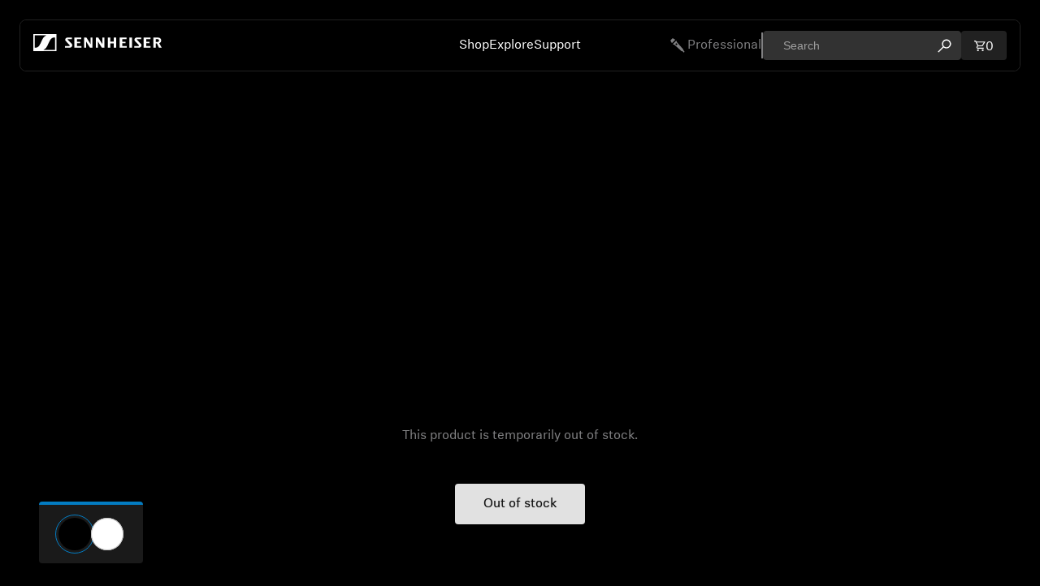

--- FILE ---
content_type: text/html; charset=utf-8
request_url: https://www.sennheiser-hearing.com/en-IE/p/cx-true-wireless/
body_size: 28153
content:
<!DOCTYPE html><html lang="en-IE"><head><meta charSet="utf-8"/><meta name="viewport" content="width=device-width"/><meta name="robots" content="index,follow"/><title>CX True Wireless | Sennheiser Ireland</title><meta name="description" content="Powered by Sennheiser’s leading audio technology, the new CX True Wireless gives you total control over an exceptional sound experience. Discover now!"/><link rel="apple-touch-icon" sizes="180x180" href="/favicon/favicon-180x180.png"/><link rel="icon" type="image/png" sizes="32x32" href="/favicon/favicon-32x32.png"/><link rel="icon" type="image/png" sizes="16x16" href="/favicon/favicon-16x16.png"/><link rel="mask-icon" href="/favicon/logo.svg" color="#000000"/><meta name="apple-mobile-web-app-title" content="Sennheiser"/><meta name="application-name" content="Sennheiser"/><meta name="msapplication-TileColor" content="#000000"/><meta name="theme-color" content="#000000"/><meta name="apple-mobile-web-app-status-bar-style" content="#000000"/><meta name="next-head-count" content="14"/><script>history.scrollRestoration = "manual"</script><link rel="preload" href="/_next/static/media/78c036496055459d-s.p.woff2" as="font" type="font/woff2" crossorigin="anonymous" data-next-font="size-adjust"/><link rel="preload" href="/_next/static/media/c470d2c1d42caaca-s.p.woff2" as="font" type="font/woff2" crossorigin="anonymous" data-next-font="size-adjust"/><link rel="preload" href="/_next/static/media/6ba3da52b9e62b63-s.p.woff2" as="font" type="font/woff2" crossorigin="anonymous" data-next-font="size-adjust"/><link rel="preload" href="/_next/static/media/5478abfc4dc39da9-s.p.woff2" as="font" type="font/woff2" crossorigin="anonymous" data-next-font="size-adjust"/><script id="conditional-gtm-loading" data-nscript="beforeInteractive">
            function OptanonWrapper() {
              if (
                OnetrustActiveGroups.includes("C0002") ||
                OnetrustActiveGroups.includes("C0003") ||
                OnetrustActiveGroups.includes("C0004")
              ) {
                (function(w,d,s,l,i){w[l]=w[l]||[];w[l].push({'gtm.start':
                new Date().getTime(),event:'gtm.js'});var f=d.getElementsByTagName(s)[0],
                j=d.createElement(s),dl=l!='dataLayer'?'&l='+l:'';j.async=true;j.src=
                'https://www.googletagmanager.com/gtm.js?id='+i+dl;f.parentNode.insertBefore(j,f);
                })(window,document,'script','dataLayer','GTM-PLKCN5L');
              }
            }
          </script><link rel="preload" href="/_next/static/css/9d05ab58ad0122d1.css" as="style"/><link rel="stylesheet" href="/_next/static/css/9d05ab58ad0122d1.css" data-n-g=""/><link rel="preload" href="/_next/static/css/18d571bbc81e2ef0.css" as="style"/><link rel="stylesheet" href="/_next/static/css/18d571bbc81e2ef0.css" data-n-p=""/><link rel="preload" href="/_next/static/css/2c29d00629ab5753.css" as="style"/><link rel="stylesheet" href="/_next/static/css/2c29d00629ab5753.css" data-n-p=""/><link rel="preload" href="/_next/static/css/ef3a1b35a06a34bd.css" as="style"/><link rel="stylesheet" href="/_next/static/css/ef3a1b35a06a34bd.css" data-n-p=""/><noscript data-n-css=""></noscript><script defer="" nomodule="" src="/_next/static/chunks/polyfills-42372ed130431b0a.js"></script><script src="/_next/static/chunks/webpack-ea2fbf0154c68cab.js" defer=""></script><script src="/_next/static/chunks/framework-e83143638bdbff0c.js" defer=""></script><script src="/_next/static/chunks/main-4d54b8625eb51da1.js" defer=""></script><script src="/_next/static/chunks/pages/_app-7f152e4914432867.js" defer=""></script><script src="/_next/static/chunks/15-343413fccbccbc2d.js" defer=""></script><script src="/_next/static/chunks/2284-2d735e730632b6f7.js" defer=""></script><script src="/_next/static/chunks/5960-f21f58dd921ee330.js" defer=""></script><script src="/_next/static/chunks/2537-2ebc41351a4848bf.js" defer=""></script><script src="/_next/static/chunks/5066-f4429afd427419bb.js" defer=""></script><script src="/_next/static/chunks/6401-97fcdf43a373f83e.js" defer=""></script><script src="/_next/static/chunks/5955-d2e19227df5dcb80.js" defer=""></script><script src="/_next/static/chunks/pages/p/%5B...product%5D-b09f4379d9d4f966.js" defer=""></script><script src="/_next/static/6pMdo1UqbI_CLpB3FapPT/_buildManifest.js" defer=""></script><script src="/_next/static/6pMdo1UqbI_CLpB3FapPT/_ssgManifest.js" defer=""></script></head><body class="__className_e4a24e"><noscript><iframe src="https://www.googletagmanager.com/ns.html?id=GTM-PLKCN5L" height="0" width="0" style="display:none;visibility:hidden"></iframe></noscript><div id="__next"><div class="__className_e4a24e"></div></div><script id="__NEXT_DATA__" type="application/json">{"props":{"pageProps":{"locale":"en-IE","stage":"PUBLISHED","common":{"store":{"countryCode":"IE","domain":"eu.sennheiser-hearing.com","token":"e1fc75cfe6ac0eae4e32031187a1a72d"},"countries":[{"id":"ckz03348w20yq0c429b6knkar","label":"Australia","value":"AU","countryCode":"AU","languages":[{"key":"2","label":"English","value":"en"}],"evalancheCountryCode":"115","pricePrefix":null,"isSupportedCountry":true,"withoutCents":false,"showSearchFilters":false,"bnpl":{"provider":"Afterpay","installments":4,"taxRate":1,"displayText":"%installments% payments of %price% with %logo%","logo":{"image":{"url":"https://eu-central-1-akqa.graphassets.com/AGz66yvUcQ42Ggm7CrXdgz/output=format:webp/cmd5p7s9hx0i407w26ne89tve","handle":"cmd5p7s9hx0i407w26ne89tve","width":6328,"height":2204},"alt":"Afterpay"},"readMore":false}},{"id":"ckz033kg821gk0e394429pble","label":"Austria","value":"AT","countryCode":"AT","languages":[{"key":"1","label":"German","value":"de"},{"key":"2","label":"English","value":"en"}],"evalancheCountryCode":"2","pricePrefix":null,"isSupportedCountry":true,"withoutCents":false,"showSearchFilters":true,"bnpl":{"provider":"Klarna","installments":6,"taxRate":1,"displayText":"%installments% payments of %price% with %logo%","logo":{"image":{"url":"https://eu-central-1-akqa.graphassets.com/AGz66yvUcQ42Ggm7CrXdgz/output=format:webp/cmdoiivpdihs007uhgok1jazp","handle":"cmdoiivpdihs007uhgok1jazp","width":51,"height":13},"alt":"klarna"},"readMore":false}},{"id":"ckz035zn421i00e39os5iygkm","label":"Belgium","value":"BE","countryCode":"BE","languages":[{"key":"9","label":"Dutch","value":"nl"},{"key":"4","label":"Français","value":"fr"},{"key":"2","label":"English","value":"en"}],"evalancheCountryCode":"15","pricePrefix":null,"isSupportedCountry":true,"withoutCents":false,"showSearchFilters":true,"bnpl":{"provider":"Klarna","installments":3,"taxRate":1.12,"displayText":"%installments% payments of %price% with %logo%","logo":{"image":{"url":"https://eu-central-1-akqa.graphassets.com/AGz66yvUcQ42Ggm7CrXdgz/output=format:webp/cmdoiivpdihs007uhgok1jazp","handle":"cmdoiivpdihs007uhgok1jazp","width":51,"height":13},"alt":"klarna"},"readMore":false}},{"id":"ckz03afd41yt80b46xbbckxm4","label":"Brazil","value":"BR","countryCode":"BR","languages":[{"key":"19","label":"Portuguese","value":"pt"}],"evalancheCountryCode":"124","pricePrefix":null,"isSupportedCountry":true,"withoutCents":false,"showSearchFilters":true,"bnpl":false},{"id":"ckz03dq6w21n00e39049rpgqu","label":"Canada","value":"CA","countryCode":null,"languages":[{"key":"4","label":"Français","value":"fr"},{"key":"2","label":"English","value":"en"}],"evalancheCountryCode":"31","pricePrefix":null,"isSupportedCountry":true,"withoutCents":false,"showSearchFilters":true,"bnpl":{"provider":"Sezzle","installments":4,"taxRate":1,"displayText":"%installments% payments of %price% with %logo%","logo":{"image":{"url":"https://eu-central-1-akqa.graphassets.com/AGz66yvUcQ42Ggm7CrXdgz/output=format:webp/cmd5p9yhv47b806uvjusggf06","handle":"cmd5p9yhv47b806uvjusggf06","width":720,"height":330},"alt":"Sezzle"},"readMore":false}},{"id":"ckz03k3cw21q30e39w4mgje48","label":"Chile","value":"CL","countryCode":"CL","languages":[{"key":"5","label":"Spanish","value":"es"}],"evalancheCountryCode":null,"pricePrefix":null,"isSupportedCountry":true,"withoutCents":false,"showSearchFilters":true,"bnpl":false},{"id":"ckz03kbug219d0c42439jdlyi","label":"Chinese Mainland","value":"CN","countryCode":"CN","languages":[{"key":"2","label":"English","value":"en"},{"key":"3","label":"Chinese","value":"zh"}],"evalancheCountryCode":"32","pricePrefix":null,"isSupportedCountry":true,"withoutCents":false,"showSearchFilters":false,"bnpl":false},{"id":"ckz03ot401yzg0b46us8esh8v","label":"Denmark","value":"DK","countryCode":"DK","languages":[{"key":"17","label":"Danish","value":"da"}],"evalancheCountryCode":"16","pricePrefix":null,"isSupportedCountry":true,"withoutCents":false,"showSearchFilters":true,"bnpl":false},{"id":"ckz03suy020z50c00cyrsrvkv","label":"Finland","value":"FI","countryCode":"FI","languages":[{"key":"2","label":"English","value":"en"}],"evalancheCountryCode":"17","pricePrefix":null,"isSupportedCountry":true,"withoutCents":false,"showSearchFilters":true,"bnpl":false},{"id":"ckz03tb5c1z280b46qvrjk17a","label":"France","value":"FR","countryCode":"FR","languages":[{"key":"4","label":"Français","value":"fr"}],"evalancheCountryCode":"18","pricePrefix":null,"isSupportedCountry":true,"withoutCents":false,"showSearchFilters":true,"bnpl":{"provider":"Klarna","installments":3,"taxRate":1.12,"displayText":"3 paiements de %price% avec %logo%","logo":{"image":{"url":"https://eu-central-1-akqa.graphassets.com/AGz66yvUcQ42Ggm7CrXdgz/output=format:webp/cmdoiivpdihs007uhgok1jazp","handle":"cmdoiivpdihs007uhgok1jazp","width":51,"height":13},"alt":"klarna"},"readMore":false}},{"id":"ckyvirkdc02bm0a40caryec0f","label":"Germany","value":"DE","countryCode":"DE","languages":[{"key":"1","label":"German","value":"de"},{"key":"2","label":"English","value":"en"}],"evalancheCountryCode":"1","pricePrefix":null,"isSupportedCountry":true,"withoutCents":false,"showSearchFilters":true,"bnpl":{"provider":"Klarna","installments":6,"taxRate":1,"displayText":"%installments% payments of %price% with %logo%","logo":{"image":{"url":"https://eu-central-1-akqa.graphassets.com/AGz66yvUcQ42Ggm7CrXdgz/output=format:webp/cmdoiivpdihs007uhgok1jazp","handle":"cmdoiivpdihs007uhgok1jazp","width":51,"height":13},"alt":"klarna"},"readMore":false}},{"id":"ckyviu13s02ct0a40wqxlbjvn","label":"Global","value":"","countryCode":null,"languages":[{"key":"2","label":"English","value":"en"}],"evalancheCountryCode":"-","pricePrefix":null,"isSupportedCountry":true,"withoutCents":false,"showSearchFilters":false,"bnpl":false},{"id":"ckz040x2g1z6s0b46r45q1vz6","label":"Hong Kong SAR","value":"HK","countryCode":"HK","languages":[{"key":"2","label":"Chinese","value":"zh"},{"key":"1","label":"English","value":"en"}],"evalancheCountryCode":null,"pricePrefix":null,"isSupportedCountry":true,"withoutCents":false,"showSearchFilters":false,"bnpl":false},{"id":"ckz0419ew21l90c42c34s12p0","label":"Hungary","value":"HU","countryCode":"HU","languages":[{"key":"2","label":"Hungarian","value":"hu"}],"evalancheCountryCode":null,"pricePrefix":null,"isSupportedCountry":true,"withoutCents":false,"showSearchFilters":true,"bnpl":false},{"id":"ckz041pm821lv0c426l2tgq7m","label":"India","value":"IN","countryCode":"IN","languages":[{"key":"2","label":"English","value":"en"}],"evalancheCountryCode":"82","pricePrefix":"MRP","isSupportedCountry":true,"withoutCents":false,"showSearchFilters":false,"bnpl":false},{"id":"ckz041xc0220y0e398tmxc80i","label":"Indonesia","value":"ID","countryCode":"ID","languages":[{"key":"2","label":"English","value":"en"}],"evalancheCountryCode":"83","pricePrefix":null,"isSupportedCountry":true,"withoutCents":true,"showSearchFilters":false,"bnpl":false},{"id":"ckz042nkg214t0c00b20wqnd5","label":"Ireland","value":"IE","countryCode":"IE","languages":[{"key":"2","label":"English","value":"en"}],"evalancheCountryCode":"21","pricePrefix":null,"isSupportedCountry":true,"withoutCents":false,"showSearchFilters":true,"bnpl":{"provider":"Klarna","installments":3,"taxRate":1.12,"displayText":"%installments% payments of %price% with %logo%","logo":{"image":{"url":"https://eu-central-1-akqa.graphassets.com/AGz66yvUcQ42Ggm7CrXdgz/output=format:webp/cmdoiivpdihs007uhgok1jazp","handle":"cmdoiivpdihs007uhgok1jazp","width":51,"height":13},"alt":"klarna"},"readMore":false}},{"id":"ckz0435bc221s0e39i8hgoixa","label":"Italy","value":"IT","countryCode":"IT","languages":[{"key":"3","label":"Italian","value":"it"}],"evalancheCountryCode":"22","pricePrefix":null,"isSupportedCountry":true,"withoutCents":false,"showSearchFilters":true,"bnpl":{"provider":"Klarna","installments":3,"taxRate":1.12,"displayText":"3 pagamenti di %price% con %logo%","logo":{"image":{"url":"https://eu-central-1-akqa.graphassets.com/AGz66yvUcQ42Ggm7CrXdgz/output=format:webp/cmdoiivpdihs007uhgok1jazp","handle":"cmdoiivpdihs007uhgok1jazp","width":51,"height":13},"alt":"klarna"},"readMore":false}},{"id":"ckz04406g21nx0c42aovnar9q","label":"Japan","value":"JP","countryCode":"JP","languages":[{"key":"10","label":"Japanese","value":"ja"},{"key":"2","label":"English","value":"en"}],"evalancheCountryCode":"37","pricePrefix":null,"isSupportedCountry":true,"withoutCents":false,"showSearchFilters":false,"bnpl":false},{"id":"ckz045od4216o0c000j66c1fm","label":"Korea, Republic of","value":"KR","countryCode":"KR","languages":[{"key":"2","label":"Korean","value":"ko"}],"evalancheCountryCode":"118","pricePrefix":null,"isSupportedCountry":true,"withoutCents":false,"showSearchFilters":false,"bnpl":false},{"id":"ckz04ao5c1zch0b46klvrg8p2","label":"Luxembourg","value":"LU","countryCode":"LU","languages":[{"key":"4","label":"Français","value":"fr"},{"key":"2","label":"English","value":"en"}],"evalancheCountryCode":"23","pricePrefix":null,"isSupportedCountry":true,"withoutCents":false,"showSearchFilters":true,"bnpl":false},{"id":"ckz04c3ug21av0c00lxp2y3fq","label":"Malaysia","value":"MY","countryCode":"MY","languages":[{"key":"2","label":"English","value":"en"}],"evalancheCountryCode":"121","pricePrefix":null,"isSupportedCountry":true,"withoutCents":false,"showSearchFilters":false,"bnpl":false},{"id":"ckz2o08mo5qck0b46uvovsopk","label":"Mexico","value":"MX","countryCode":"MX","languages":[{"key":"5","label":"Spanish","value":"es"}],"evalancheCountryCode":"122","pricePrefix":null,"isSupportedCountry":true,"withoutCents":false,"showSearchFilters":true,"bnpl":{"provider":"kueskiPay","installments":6,"taxRate":1.12,"displayText":"%installments% pagos de %price% con %logo%","logo":{"image":{"url":"https://eu-central-1-akqa.graphassets.com/AGz66yvUcQ42Ggm7CrXdgz/output=format:webp/cmd5pizbp5e0m08vyyandvosm","handle":"cmd5pizbp5e0m08vyyandvosm","width":1024,"height":360},"alt":"kueskiPay"},"readMore":false}},{"id":"ckz2o4uiw5tde0b467wjglmoa","label":"Netherlands","value":"NL","countryCode":"NL","languages":[{"key":"9","label":"Dutch","value":"nl"},{"key":"2","label":"English","value":"en"}],"evalancheCountryCode":"24","pricePrefix":null,"isSupportedCountry":true,"withoutCents":false,"showSearchFilters":true,"bnpl":{"provider":"Klarna","installments":6,"taxRate":1.12,"displayText":"%installments% payments of %price% with %logo%","logo":{"image":{"url":"https://eu-central-1-akqa.graphassets.com/AGz66yvUcQ42Ggm7CrXdgz/output=format:webp/cmdoiivpdihs007uhgok1jazp","handle":"cmdoiivpdihs007uhgok1jazp","width":51,"height":13},"alt":"klarna"},"readMore":false}},{"id":"ckz2of77k5uvc0c4234b70a9y","label":"New Zealand","value":"NZ","countryCode":"NZ","languages":[{"key":"2","label":"English","value":"en"}],"evalancheCountryCode":"117","pricePrefix":null,"isSupportedCountry":true,"withoutCents":false,"showSearchFilters":true,"bnpl":false},{"id":"ckz2ok0tk5vp30c42uawoowav","label":"Philippines","value":"PH","countryCode":"PH","languages":[{"key":"2","label":"English","value":"en"}],"evalancheCountryCode":"221","pricePrefix":null,"isSupportedCountry":true,"withoutCents":false,"showSearchFilters":false,"bnpl":false},{"id":"ckz37aaqo8hq50b46jk5d7anx","label":"Portugal","value":"PT","countryCode":"PT","languages":[{"key":"19","label":"Portuguese","value":"pt"}],"evalancheCountryCode":null,"pricePrefix":null,"isSupportedCountry":true,"withoutCents":false,"showSearchFilters":true,"bnpl":{"provider":"Klarna","installments":3,"taxRate":1.12,"displayText":"%installments% payments of %price% with %logo%","logo":{"image":{"url":"https://eu-central-1-akqa.graphassets.com/AGz66yvUcQ42Ggm7CrXdgz/output=format:webp/cmdoiivpdihs007uhgok1jazp","handle":"cmdoiivpdihs007uhgok1jazp","width":51,"height":13},"alt":"klarna"},"readMore":false}},{"id":"ckz37anuw8gt70c00hkcw0sbj","label":"Puerto Rico","value":"PR","countryCode":null,"languages":[{"key":"2","label":"English","value":"en","externalUrl":"https://www.sennheiser-hearing.com/en-US/"}],"evalancheCountryCode":null,"pricePrefix":null,"isSupportedCountry":false,"withoutCents":false,"showSearchFilters":false,"bnpl":false},{"id":"ckz37g5e08h850c00sl1wx8hw","label":"Singapore","value":"SG","countryCode":"SG","languages":[{"key":"2","label":"English","value":"en"}],"evalancheCountryCode":"114","pricePrefix":null,"isSupportedCountry":true,"withoutCents":false,"showSearchFilters":true,"bnpl":{"provider":"Atome","installments":3,"taxRate":1,"displayText":"%installments% payments of %price% with %logo%","logo":{"image":{"url":"https://eu-central-1-akqa.graphassets.com/AGz66yvUcQ42Ggm7CrXdgz/output=format:webp/cmd5pgnc44wvi06un189iycp7","handle":"cmd5pgnc44wvi06un189iycp7","width":1051,"height":401},"alt":"Atome"},"readMore":false}},{"id":"ckz37hvw08igg0b46hzefkhqo","label":"Spain","value":"ES","countryCode":"ES","languages":[{"key":"5","label":"Spanish","value":"es"}],"evalancheCountryCode":null,"pricePrefix":null,"isSupportedCountry":true,"withoutCents":false,"showSearchFilters":true,"bnpl":{"provider":"Klarna","installments":3,"taxRate":1.12,"displayText":"%installments% pagos de %price% con %logo%","logo":{"image":{"url":"https://eu-central-1-akqa.graphassets.com/AGz66yvUcQ42Ggm7CrXdgz/output=format:webp/cmdoiivpdihs007uhgok1jazp","handle":"cmdoiivpdihs007uhgok1jazp","width":51,"height":13},"alt":"klarna"},"readMore":false}},{"id":"ckz37kbuo8inv0b46igyxielr","label":"Sweden","value":"SE","countryCode":"SE","languages":[{"key":"18","label":"Swedish","value":"sv"}],"evalancheCountryCode":"26","pricePrefix":null,"isSupportedCountry":true,"withoutCents":false,"showSearchFilters":true,"bnpl":{"provider":"Klarna","installments":6,"taxRate":1,"displayText":"%installments% payments of %price% with %logo%","logo":{"image":{"url":"https://eu-central-1-akqa.graphassets.com/AGz66yvUcQ42Ggm7CrXdgz/output=format:webp/cmdoiivpdihs007uhgok1jazp","handle":"cmdoiivpdihs007uhgok1jazp","width":51,"height":13},"alt":"klarna"},"readMore":false}},{"id":"ckz37kkc88k9t0c42xplynjeg","label":"Switzerland","value":"CH","countryCode":"CH","languages":[{"key":"4","label":"Français","value":"fr"},{"key":"1","label":"German","value":"de"}],"evalancheCountryCode":"3","pricePrefix":null,"isSupportedCountry":true,"withoutCents":false,"showSearchFilters":false,"bnpl":false},{"id":"ckz37m4o08kg30c42s3wyus05","label":"Thailand","value":"TH","countryCode":"TH","languages":[{"key":"2","label":"English","value":"en"},{"key":"99","label":"Thai","value":"th"}],"evalancheCountryCode":"245","pricePrefix":null,"isSupportedCountry":true,"withoutCents":false,"showSearchFilters":false,"bnpl":false},{"id":"ckz37px8o8i0u0c00npdd48x8","label":"United Arab Emirates","value":"AE","countryCode":"AE","languages":[{"key":"2","label":"English","value":"en"}],"evalancheCountryCode":"58","pricePrefix":null,"isSupportedCountry":true,"withoutCents":false,"showSearchFilters":false,"bnpl":false},{"id":"ckyvh4fig011j0a40qfbnel0e","label":"United Kingdom","value":"UK","countryCode":"GB","languages":[{"key":"2","label":"English","value":"en"}],"evalancheCountryCode":"20","pricePrefix":null,"isSupportedCountry":true,"withoutCents":false,"showSearchFilters":true,"bnpl":{"provider":"Klarna","installments":6,"taxRate":1.12,"displayText":"%installments% payments of %price% with %logo%","logo":{"image":{"url":"https://eu-central-1-akqa.graphassets.com/AGz66yvUcQ42Ggm7CrXdgz/output=format:webp/cmdoiivpdihs007uhgok1jazp","handle":"cmdoiivpdihs007uhgok1jazp","width":51,"height":13},"alt":"klarna"},"readMore":false}},{"id":"ckz37r3og8kws0c42m5qjsoe0","label":"United States","value":"US","countryCode":"US","languages":[{"key":"2","label":"English","value":"en"}],"evalancheCountryCode":"57","pricePrefix":null,"isSupportedCountry":true,"withoutCents":false,"showSearchFilters":true,"bnpl":{"provider":"Shop Pay","installments":4,"taxRate":1,"displayText":"%installments% payments of %price% with %logo%","logo":{"image":{"url":"https://eu-central-1-akqa.graphassets.com/AGz66yvUcQ42Ggm7CrXdgz/output=format:webp/cmd5ozumg3ro207vzvodkwmtz","handle":"cmd5ozumg3ro207vzvodkwmtz","width":4194,"height":1306},"alt":"Shop Pay"},"readMore":false}},{"id":"ckz37uid48ibk0c00wdciudrh","label":"Vietnam","value":"VN","countryCode":"VN","languages":[{"key":"2","label":"Vietnamese","value":"vn","externalUrl":"https://vn.sennheiser-hearing.com"}],"evalancheCountryCode":"123","pricePrefix":null,"isSupportedCountry":false,"withoutCents":false,"showSearchFilters":true,"bnpl":false}],"navigations":{"main":{"isMainMenuItem":true,"items":[{"label":"Headphones","type":"NavigationItem","visible":true,"slug":"headphones","url":"/headphones/","image":{"url":"https://eu-central-1-akqa.graphassets.com/AGz66yvUcQ42Ggm7CrXdgz/output=format:webp/EWBEf13tSC6EencB0ukc","handle":"EWBEf13tSC6EencB0ukc","width":1920,"height":1080,"altText":null},"links":[{"label":"All Headphones","type":"NavigationItem","visible":true,"slug":"headphones","url":"/headphones/","image":{"url":"https://eu-central-1-akqa.graphassets.com/AGz66yvUcQ42Ggm7CrXdgz/output=format:webp/EWBEf13tSC6EencB0ukc","handle":"EWBEf13tSC6EencB0ukc","width":1920,"height":1080,"altText":null}},{"label":"True Wireless","type":"NavigationItem","visible":true,"slug":"true-wireless","url":"/headphones/true-wireless/","image":{"url":"https://eu-central-1-akqa.graphassets.com/AGz66yvUcQ42Ggm7CrXdgz/output=format:webp/TH4ZyTKDS3Sy0K3ezqFK","handle":"TH4ZyTKDS3Sy0K3ezqFK","width":800,"height":450,"altText":null},"parent":{"label":"Headphones","slug":"headphones","url":"/headphones/"}},{"label":"Wireless Headphones","type":"NavigationItem","visible":true,"slug":"wireless-headphones","url":"/headphones/wireless-headphones/","image":{"url":"https://eu-central-1-akqa.graphassets.com/AGz66yvUcQ42Ggm7CrXdgz/output=format:webp/LktIWEFwRtiGhVlW85DP","handle":"LktIWEFwRtiGhVlW85DP","width":1920,"height":1080,"altText":null},"parent":{"label":"Headphones","slug":"headphones","url":"/headphones/"}},{"label":"Over-Ear Headphones","type":"NavigationItem","visible":true,"slug":"over-ear-headphones","url":"/headphones/over-ear-headphones/","image":{"url":"https://eu-central-1-akqa.graphassets.com/AGz66yvUcQ42Ggm7CrXdgz/output=format:webp/C61vsLxHQ62tk8Zmp6KS","handle":"C61vsLxHQ62tk8Zmp6KS","width":800,"height":450,"altText":null},"parent":{"label":"Headphones","slug":"headphones","url":"/headphones/"}},{"label":"In-Ear Headphones","type":"NavigationItem","visible":true,"slug":"in-ear-headphones","url":"/headphones/in-ear-headphones/","image":{"url":"https://eu-central-1-akqa.graphassets.com/AGz66yvUcQ42Ggm7CrXdgz/output=format:webp/7q7R0I6aRhmCKUFelCDS","handle":"7q7R0I6aRhmCKUFelCDS","width":1920,"height":1080,"altText":null},"parent":{"label":"Headphones","slug":"headphones","url":"/headphones/"}},{"label":"Noise-Cancelling Headphones","type":"NavigationItem","visible":true,"slug":"noise-cancelling-headphones","url":"/headphones/noise-cancelling-headphones/","image":{"url":"https://eu-central-1-akqa.graphassets.com/AGz66yvUcQ42Ggm7CrXdgz/output=format:webp/uBI910NbSJuedWVMrU9B","handle":"uBI910NbSJuedWVMrU9B","width":1920,"height":1080,"altText":null},"parent":{"label":"Headphones","slug":"headphones","url":"/headphones/"}},{"label":"Earbuds","type":"NavigationItem","visible":false,"slug":"earbuds","url":"/headphones/earbuds/","image":{"url":"https://eu-central-1-akqa.graphassets.com/AGz66yvUcQ42Ggm7CrXdgz/output=format:webp/cm8n4xe6r4mtc07ujf118pu4i","handle":"cm8n4xe6r4mtc07ujf118pu4i","width":1920,"height":1080,"altText":null},"parent":{"label":"Headphones","slug":"headphones","url":"/headphones/"}},{}]},{"label":"Audiophile","type":"NavigationItem","visible":true,"slug":"audiophiles-headphones","url":"/audiophiles-headphones/","image":{"url":"https://eu-central-1-akqa.graphassets.com/AGz66yvUcQ42Ggm7CrXdgz/output=format:webp/8WPjNf95Q4W4M7EmyrXa","handle":"8WPjNf95Q4W4M7EmyrXa","width":1920,"height":1080,"altText":null},"links":[{"label":"All Audiophile Headphones","type":"NavigationItem","visible":true,"slug":"audiophiles-headphones","url":"/audiophiles-headphones/","image":{"url":"https://eu-central-1-akqa.graphassets.com/AGz66yvUcQ42Ggm7CrXdgz/output=format:webp/8WPjNf95Q4W4M7EmyrXa","handle":"8WPjNf95Q4W4M7EmyrXa","width":1920,"height":1080,"altText":null}},{"label":"Home Listening","type":"NavigationItem","visible":true,"slug":"home-listening","url":"/audiophiles-headphones/home-listening/","image":{"url":"https://eu-central-1-akqa.graphassets.com/AGz66yvUcQ42Ggm7CrXdgz/output=format:webp/MPSHOmEFTeamdgqgnj8r","handle":"MPSHOmEFTeamdgqgnj8r","width":1920,"height":1080,"altText":null},"parent":{"label":"Audiophile","slug":"audiophiles-headphones","url":"/audiophiles-headphones/"}},{"label":"Mobile Listening","type":"NavigationItem","visible":true,"slug":"mobile-listening","url":"/audiophiles-headphones/mobile-listening/","image":{"url":"https://eu-central-1-akqa.graphassets.com/AGz66yvUcQ42Ggm7CrXdgz/output=format:webp/cm8n6qn006but0fuq6aaownbm","handle":"cm8n6qn006but0fuq6aaownbm","width":1920,"height":1080,"altText":null},"parent":{"label":"Audiophile","slug":"audiophiles-headphones","url":"/audiophiles-headphones/"}},{},{"label":"Audiophile Gaming","type":"NavigationItem","visible":true,"slug":"audiophile-gaming","url":"audiophile-gaming","image":{"url":"https://eu-central-1-akqa.graphassets.com/AGz66yvUcQ42Ggm7CrXdgz/output=format:webp/LHoFfreEQ4CHRhd8jyqz","handle":"LHoFfreEQ4CHRhd8jyqz","width":1920,"height":1080,"altText":null}}]},{"label":"Soundbars","type":"NavigationItem","visible":true,"slug":"soundbars","url":"/soundbars/","image":{"url":"https://eu-central-1-akqa.graphassets.com/AGz66yvUcQ42Ggm7CrXdgz/output=format:webp/5eZ5woYxQKG35nObVIuv","handle":"5eZ5woYxQKG35nObVIuv","width":1920,"height":1080,"altText":"sennheiser AMBEO Soundbar"},"links":[{"label":"All Soundbars","type":"NavigationItem","visible":true,"slug":"soundbars","url":"/soundbars/","image":{"url":"https://eu-central-1-akqa.graphassets.com/AGz66yvUcQ42Ggm7CrXdgz/output=format:webp/w6SmMkpwSme3qIiyIKIa","handle":"w6SmMkpwSme3qIiyIKIa","width":3840,"height":2160,"altText":"Ambeo Soundbar set Sennheiser"}},{"label":"-AMBEO- Soundbars ","type":"NavigationItem","visible":true,"slug":"ambeo-tested-in-the-wild","url":"/ambeo-tested-in-the-wild/"}]},{"label":"Hearing","type":"NavigationItem","visible":true,"slug":"hearing","url":"/hearing/","image":{"url":"https://eu-central-1-akqa.graphassets.com/AGz66yvUcQ42Ggm7CrXdgz/output=format:webp/cm8oji7gs8k9707utre1ssarn","handle":"cm8oji7gs8k9707utre1ssarn","width":1920,"height":1080,"altText":null},"links":[{"label":"Hearing","type":"NavigationItem","visible":true,"slug":"hearing","url":"/hearing/","image":{"url":"https://eu-central-1-akqa.graphassets.com/AGz66yvUcQ42Ggm7CrXdgz/output=format:webp/7GJk8LOyQFSEelnsE3h1","handle":"7GJk8LOyQFSEelnsE3h1","width":1920,"height":1080,"altText":null}},{"label":"TV Hearing","type":"NavigationItem","visible":true,"slug":"tv-hearing","url":"/hearing/tv-hearing/","image":{"url":"https://eu-central-1-akqa.graphassets.com/AGz66yvUcQ42Ggm7CrXdgz/output=format:webp/IgkMuJnDQTWxDHLwztVm","handle":"IgkMuJnDQTWxDHLwztVm","width":1920,"height":1080,"altText":null},"parent":{"label":"Hearing","slug":"hearing","url":"/hearing/"}},{"label":"Conversation Clear Plus","type":"NavigationItem","visible":true,"slug":"conversation-clear-plus","url":"/p/conversation-clear-plus/","image":{"url":"https://eu-central-1-akqa.graphassets.com/AGz66yvUcQ42Ggm7CrXdgz/output=format:webp/MwWI9LnfRiW4XkQqdvCU","handle":"MwWI9LnfRiW4XkQqdvCU","width":1920,"height":1080,"altText":"sennheiser conversation clear plus friends"}},{},{},{"label":"At the hearing care professional ","type":"NavigationItem","visible":true,"slug":"hearing-care-professional","url":"hearing-care-professional","image":{"url":"https://eu-central-1-akqa.graphassets.com/AGz66yvUcQ42Ggm7CrXdgz/output=format:webp/xg9TCD5QiStHjA7q0oQw","handle":"xg9TCD5QiStHjA7q0oQw","width":1920,"height":1280,"altText":null}}]},{"label":"Support","type":"Link","visible":true,"slug":"support","url":"/support/"},{"label":"Spare Parts \u0026 Accessories","type":"NavigationItem","visible":true,"slug":"spare-parts-and-accessories","url":"/spare-parts-and-accessories/","image":{"url":"https://eu-central-1-akqa.graphassets.com/AGz66yvUcQ42Ggm7CrXdgz/output=format:webp/cm8iorc4vvcen07w2d1cz7vuq","handle":"cm8iorc4vvcen07w2d1cz7vuq","width":1920,"height":1080,"altText":null},"links":[{"label":"Spare Parts \u0026 Accessories","type":"Link","visible":true,"url":"https://eu.sennheiser-hearing.com/collections/sennheiser-spare-parts-and-accessories"}]},{"label":"All Offers","type":"NavigationItem","visible":true,"slug":"offers","url":"/offers/","image":{"url":"https://eu-central-1-akqa.graphassets.com/AGz66yvUcQ42Ggm7CrXdgz/output=format:webp/QZK2ahgxRKCozNfrcURa","handle":"QZK2ahgxRKCozNfrcURa","width":1920,"height":1080,"altText":null}},{"label":"Outlet","type":"NavigationItem","visible":true,"slug":"outlet","url":"/outlet/","image":{"url":"https://eu-central-1-akqa.graphassets.com/AGz66yvUcQ42Ggm7CrXdgz/output=format:webp/Pq0xQpBxTOi0pwHG9IeM","handle":"Pq0xQpBxTOi0pwHG9IeM","width":1920,"height":1080,"altText":null}},{"label":"Sets","type":"NavigationItem","visible":true,"slug":"sets","url":"/sets/","image":{"url":"https://eu-central-1-akqa.graphassets.com/AGz66yvUcQ42Ggm7CrXdgz/output=format:webp/b7k6OFiROyEbmaBTNxrN","handle":"b7k6OFiROyEbmaBTNxrN","width":4167,"height":4167,"altText":null}}]},"legal":{"isMainMenuItem":false,"items":[{"label":"Imprint","type":"Link","visible":true,"slug":"imprint","url":"/imprint/"}]},"footer":{"isMainMenuItem":false,"items":[{"label":"Legal Notice","type":"NavigationItem","visible":true,"slug":"privacy","links":[{"label":"Global Privacy Policy","type":"NavigationItem","visible":true,"slug":"privacy","url":"/privacy/"},{},{"label":"General Terms and Conditions of Online Sales to Consumers","type":"NavigationItem","visible":true,"slug":"terms-of-sale","url":"/terms-of-sale/"},{"label":"Coordinated Vulnerability Disclosure Policy","type":"NavigationItem","visible":true,"slug":"coordinated-vulnerability-disclosure-policy","url":"/coordinated-vulnerability-disclosure-policy/"},{},{},{}]},{"label":"Our Company","type":"NavigationItem","visible":true,"slug":"about-us","links":[{"label":"About Us","type":"NavigationItem","visible":true,"slug":"about-us","url":"/about-us/"},{"label":"Career at Sonova","type":"Link","visible":true,"url":"https://www.sonova.com/en/jobs?brand=221250\u0026keywords="},{"label":"Press Contacts","type":"NavigationItem","visible":true,"slug":"press-contacts","url":"/press-contacts/"},{"label":"Newsroom","type":"Link","visible":true,"url":"https://newsroom.sennheiser.com/gb"}]}]},"social":{"isMainMenuItem":false,"items":[{"label":"Instagram","type":"Link","visible":true,"icon":"instagram","url":"https://www.instagram.com/sennheiser/"},{"label":"Facebook","type":"Link","visible":true,"icon":"facebook","url":"https://www.facebook.com/SennheiserUK/"},{"label":"X","type":"Link","visible":true,"icon":"twitter","url":"https://twitter.com/Sennheiser_UK"},{"label":"Youtube","type":"Link","visible":true,"icon":"youtube","url":"https://www.youtube.com/channel/UCiKPFvWsJBlucrYU8kJMkaQ"},{"label":"Tiktok","type":"Link","visible":true,"icon":"tiktok","url":"https://www.tiktok.com/@sennheiser"}]},"support":{"isMainMenuItem":false,"items":[{"label":"Support","type":"Link","visible":true,"slug":"support","url":"/support/"},{"label":"How to Guides","type":"Link","visible":true,"slug":"how-to-guides","url":"/how-to-guides/"},{"label":"Downloads","type":"Link","visible":true,"slug":"download","url":"/download/"},{"label":"Smart Control App","type":"Link","visible":true,"slug":"smartcontrol","url":"/smartcontrol/"},{"label":"Smart Control Plus App","type":"Link","visible":true,"slug":"smart-control-plus-app","url":"/smart-control-plus-app/"},{"label":"FAQ","type":"Link","visible":true,"icon":"none","slug":"faq","url":"/faq/"},{"label":"Warranty Conditions","type":"Link","visible":true,"slug":"warranty-conditions","url":"/warranty-conditions/"},{"label":"Repair \u0026 Service","type":"Link","visible":true,"url":"https://spares.sennheiser-hearing.com/"},{"label":"Contact","type":"Link","visible":true,"slug":"contact","url":"/contact/"}]},"explore":{"isMainMenuItem":true,"items":[{"label":"About Us","type":"NavigationItem","visible":true,"slug":"about-us","url":"/about-us/","image":{"url":"https://eu-central-1-akqa.graphassets.com/AGz66yvUcQ42Ggm7CrXdgz/output=format:webp/1bhkjTbQQsm7JYONcyD1","handle":"1bhkjTbQQsm7JYONcyD1","width":1920,"height":1080,"altText":null},"links":[{"label":"About Us","type":"NavigationItem","visible":true,"slug":"about-us","url":"/about-us/","image":{"url":"https://eu-central-1-akqa.graphassets.com/AGz66yvUcQ42Ggm7CrXdgz/output=format:webp/PsxVhF1RqWFXafgbWuHa","handle":"PsxVhF1RqWFXafgbWuHa","width":1920,"height":1080,"altText":null}},{"label":"Building the future of audio","type":"NavigationItem","visible":true,"slug":"building-the-future-of-audio","url":"/building-the-future-of-audio/","image":{"url":"https://eu-central-1-akqa.graphassets.com/AGz66yvUcQ42Ggm7CrXdgz/output=format:webp/cm8oj2cdh4o5a07vz6qdddrgk","handle":"cm8oj2cdh4o5a07vz6qdddrgk","width":1920,"height":1080,"altText":null}},{"label":"Our company","type":"NavigationItem","visible":true,"slug":"our-company","url":"/our-company/","image":{"url":"https://eu-central-1-akqa.graphassets.com/AGz66yvUcQ42Ggm7CrXdgz/output=format:webp/1bhkjTbQQsm7JYONcyD1","handle":"1bhkjTbQQsm7JYONcyD1","width":1920,"height":1080,"altText":null}},{"label":"Career at Sonova","type":"NavigationItem","visible":true,"slug":"where-legacy-meets-innovation","url":"/where-legacy-meets-innovation/","image":{"url":"https://eu-central-1-akqa.graphassets.com/AGz66yvUcQ42Ggm7CrXdgz/output=format:webp/5u3zJyjySM2sCjWOahCD","handle":"5u3zJyjySM2sCjWOahCD","width":4096,"height":2731,"altText":null}},{"label":"Hear the world foundation","type":"NavigationItem","visible":true,"slug":"hear-the-world-foundation","url":"/hear-the-world-foundation/","image":{"url":"https://eu-central-1-akqa.graphassets.com/AGz66yvUcQ42Ggm7CrXdgz/output=format:webp/bTbAXQfSiiuicdQrK7BF","handle":"bTbAXQfSiiuicdQrK7BF","width":1920,"height":1068,"altText":null}},{"label":"Audiophile Experience Center","type":"NavigationItem","visible":true,"slug":"audiophile-experience-center","url":"/audiophile-experience-center/","image":{"url":"https://eu-central-1-akqa.graphassets.com/AGz66yvUcQ42Ggm7CrXdgz/output=format:webp/qW9BQEbbRviOsaEtbwRW","handle":"qW9BQEbbRviOsaEtbwRW","width":1426,"height":800,"altText":"audiophile hero desktop"}}]},{"label":"Technology","type":"NavigationItem","visible":true,"slug":"technology","url":"/technology/","links":[{"label":"Technology","type":"NavigationItem","visible":true,"slug":"technology","url":"/technology/","image":{"url":"https://eu-central-1-akqa.graphassets.com/AGz66yvUcQ42Ggm7CrXdgz/output=format:webp/sX4YmaC7RVud7nAwfQFl","handle":"sX4YmaC7RVud7nAwfQFl","width":1920,"height":756,"altText":"Technology hero desktop"}},{"label":"AMBEO|OS and Smart Control App","type":"NavigationItem","visible":true,"slug":"ambeo-os-smart-control","url":"/ambeo-os-smart-control/","image":{"url":"https://eu-central-1-akqa.graphassets.com/AGz66yvUcQ42Ggm7CrXdgz/output=format:webp/CigP4g2NTVWHpLeSX3I4","handle":"CigP4g2NTVWHpLeSX3I4","width":624,"height":362,"altText":null}},{"label":"AudioVitality®","type":"NavigationItem","visible":true,"slug":"audio-vitality-sennheiser","url":"/audio-vitality-sennheiser/","image":{"url":"https://eu-central-1-akqa.graphassets.com/AGz66yvUcQ42Ggm7CrXdgz/output=format:webp/EzSLXlPrSU6KhHfcOLD8","handle":"EzSLXlPrSU6KhHfcOLD8","width":3659,"height":3271,"altText":null}},{"label":"Sennheiser Hearing Test App","type":"NavigationItem","visible":true,"slug":"sennheiser-hearing-test-app","url":"/sennheiser-hearing-test-app/","image":{"url":"https://eu-central-1-akqa.graphassets.com/AGz66yvUcQ42Ggm7CrXdgz/output=format:webp/cm8iupl89kdi607w2x887ia6k","handle":"cm8iupl89kdi607w2x887ia6k","width":1920,"height":1080,"altText":"Person using Sennheiser Hearing Test App on smartphone"}}]},{"label":"Sound Space","type":"NavigationItem","visible":true,"slug":"sound-space","url":"/sound-space/","links":[{"label":"Sound Space","type":"NavigationItem","visible":true,"slug":"sound-space","url":"/sound-space/"}]}]}},"mainNavigation":[{"label":"Shop","hasDirectDestination":false,"hasMegaMenu":true,"directDestination":null,"defaultPreviewImage":{"url":"https://eu-central-1-akqa.graphassets.com/AGz66yvUcQ42Ggm7CrXdgz/output=format:webp/cmig1skaftix907vx64oqsci3","handle":"cmig1skaftix907vx64oqsci3","width":1920,"height":1080,"altText":null},"megaMenu":[[{"title":"All Headphones","label":"All Headphones","hasDirectDestination":true,"directDestination":"/headphones/","defaultPreviewImage":{"url":"https://eu-central-1-akqa.graphassets.com/AGz66yvUcQ42Ggm7CrXdgz/output=format:webp/EWBEf13tSC6EencB0ukc","handle":"EWBEf13tSC6EencB0ukc","width":1920,"height":1080,"altText":null},"hasChilds":true,"childs":[{"label":"True Wireless","destination":"/headphones/true-wireless/","defaultPreviewImage":{"url":"https://eu-central-1-akqa.graphassets.com/AGz66yvUcQ42Ggm7CrXdgz/output=format:webp/TH4ZyTKDS3Sy0K3ezqFK","handle":"TH4ZyTKDS3Sy0K3ezqFK","width":800,"height":450,"altText":null},"showOnFilterResults":false},{"label":"Wireless headphones","destination":"/headphones/wireless-headphones/","defaultPreviewImage":{"url":"https://eu-central-1-akqa.graphassets.com/AGz66yvUcQ42Ggm7CrXdgz/output=format:webp/LktIWEFwRtiGhVlW85DP","handle":"LktIWEFwRtiGhVlW85DP","width":1920,"height":1080,"altText":null},"showOnFilterResults":false},{"label":"Over-ear headphones","destination":"/headphones/over-ear-headphones/","defaultPreviewImage":{"url":"https://eu-central-1-akqa.graphassets.com/AGz66yvUcQ42Ggm7CrXdgz/output=format:webp/C61vsLxHQ62tk8Zmp6KS","handle":"C61vsLxHQ62tk8Zmp6KS","width":800,"height":450,"altText":null},"showOnFilterResults":false},{"label":"In-ear headphones","destination":"/headphones/in-ear-headphones/","defaultPreviewImage":{"url":"https://eu-central-1-akqa.graphassets.com/AGz66yvUcQ42Ggm7CrXdgz/output=format:webp/YcPnRfkThCL4eulse65J","handle":"YcPnRfkThCL4eulse65J","width":1920,"height":1080,"altText":null},"showOnFilterResults":false},{"label":"Noise-cancelling headphones","destination":"/headphones/noise-cancelling-headphones/","defaultPreviewImage":{"url":"https://eu-central-1-akqa.graphassets.com/AGz66yvUcQ42Ggm7CrXdgz/output=format:webp/1bhkjTbQQsm7JYONcyD1","handle":"1bhkjTbQQsm7JYONcyD1","width":1920,"height":1080,"altText":null},"showOnFilterResults":false},{"label":"Earbuds","destination":"/headphones/earbuds/","defaultPreviewImage":{"url":"https://eu-central-1-akqa.graphassets.com/AGz66yvUcQ42Ggm7CrXdgz/output=format:webp/cm8n4xe6r4mtc07ujf118pu4i","handle":"cm8n4xe6r4mtc07ujf118pu4i","width":1920,"height":1080,"altText":null},"showOnFilterResults":false},{"label":"ACCENTUM Series","destination":"/accentum-series/","defaultPreviewImage":{"url":"https://eu-central-1-akqa.graphassets.com/AGz66yvUcQ42Ggm7CrXdgz/output=format:webp/EWBEf13tSC6EencB0ukc","handle":"EWBEf13tSC6EencB0ukc","width":1920,"height":1080,"altText":null},"showOnFilterResults":false}],"showOnFilterResults":false}],[{"title":"All Audiophile Headphones","label":"All Audiophile Headphones","hasDirectDestination":true,"directDestination":"/audiophiles-headphones/","defaultPreviewImage":{"url":"https://eu-central-1-akqa.graphassets.com/AGz66yvUcQ42Ggm7CrXdgz/output=format:webp/8WPjNf95Q4W4M7EmyrXa","handle":"8WPjNf95Q4W4M7EmyrXa","width":1920,"height":1080,"altText":null},"hasChilds":true,"childs":[{"label":"Home Listening","destination":"/audiophiles-headphones/home-listening/","defaultPreviewImage":{"url":"https://eu-central-1-akqa.graphassets.com/AGz66yvUcQ42Ggm7CrXdgz/output=format:webp/MPSHOmEFTeamdgqgnj8r","handle":"MPSHOmEFTeamdgqgnj8r","width":1920,"height":1080,"altText":null},"showOnFilterResults":false},{"label":"Mobile Listening","destination":"/audiophiles-headphones/mobile-listening/","defaultPreviewImage":{"url":"https://eu-central-1-akqa.graphassets.com/AGz66yvUcQ42Ggm7CrXdgz/output=format:webp/cm8n6qn006but0fuq6aaownbm","handle":"cm8n6qn006but0fuq6aaownbm","width":1920,"height":1080,"altText":null},"showOnFilterResults":false},{"label":"Audiophile Gaming","destination":"/audiophile-gaming/","defaultPreviewImage":{"url":"https://eu-central-1-akqa.graphassets.com/AGz66yvUcQ42Ggm7CrXdgz/output=format:webp/LHoFfreEQ4CHRhd8jyqz","handle":"LHoFfreEQ4CHRhd8jyqz","width":1920,"height":1080,"altText":null},"showOnFilterResults":false}],"showOnFilterResults":false},{"title":"All Soundbars","label":"All Soundbars","hasDirectDestination":true,"directDestination":"/soundbars/","defaultPreviewImage":{"url":"https://eu-central-1-akqa.graphassets.com/AGz66yvUcQ42Ggm7CrXdgz/output=format:webp/5eZ5woYxQKG35nObVIuv","handle":"5eZ5woYxQKG35nObVIuv","width":1920,"height":1080,"altText":"sennheiser AMBEO Soundbar"},"hasChilds":true,"childs":[{"label":"-AMBEO- Soundbars","destination":"/ambeo-tested-in-the-wild/","defaultPreviewImage":{"url":"https://eu-central-1-akqa.graphassets.com/AGz66yvUcQ42Ggm7CrXdgz/output=format:webp/4YG1lRhTRJr3my9svQ1w","handle":"4YG1lRhTRJr3my9svQ1w","width":1920,"height":1080,"altText":"AMBEO Soundbar Max SB01 Sennheiser"},"showOnFilterResults":false}],"showOnFilterResults":false}],[{"title":"Hearing","label":"Hearing","hasDirectDestination":true,"directDestination":"/hearing/","defaultPreviewImage":{"url":"https://eu-central-1-akqa.graphassets.com/AGz66yvUcQ42Ggm7CrXdgz/output=format:webp/cm8oji7gs8k9707utre1ssarn","handle":"cm8oji7gs8k9707utre1ssarn","width":1920,"height":1080,"altText":null},"hasChilds":true,"childs":[{"label":"TV Hearing","destination":"/hearing/tv-hearing/","defaultPreviewImage":{"url":"https://eu-central-1-akqa.graphassets.com/AGz66yvUcQ42Ggm7CrXdgz/output=format:webp/IgkMuJnDQTWxDHLwztVm","handle":"IgkMuJnDQTWxDHLwztVm","width":1920,"height":1080,"altText":null},"showOnFilterResults":false},{"label":"Conversation Clear Plus","destination":"/p/conversation-clear-plus/","defaultPreviewImage":{"url":"https://eu-central-1-akqa.graphassets.com/AGz66yvUcQ42Ggm7CrXdgz/output=format:webp/MwWI9LnfRiW4XkQqdvCU","handle":"MwWI9LnfRiW4XkQqdvCU","width":1920,"height":1080,"altText":"sennheiser conversation clear plus friends"},"showOnFilterResults":false},{"label":"At the hearing care professional","destination":"/hearing-care-professional/","defaultPreviewImage":{"url":"https://eu-central-1-akqa.graphassets.com/AGz66yvUcQ42Ggm7CrXdgz/output=format:webp/xg9TCD5QiStHjA7q0oQw","handle":"xg9TCD5QiStHjA7q0oQw","width":1920,"height":1280,"altText":null},"showOnFilterResults":false}],"showOnFilterResults":false},{"title":"Dongles \u0026 Transmitters","label":"Dongles \u0026 Transmitters","hasDirectDestination":false,"directDestination":null,"defaultPreviewImage":{"url":"https://eu-central-1-akqa.graphassets.com/AGz66yvUcQ42Ggm7CrXdgz/output=format:webp/cmig1skaftix907vx64oqsci3","handle":"cmig1skaftix907vx64oqsci3","width":1920,"height":1080,"altText":null},"hasChilds":true,"childs":[{"label":"BTD 600","destination":"/p/btd-600/","defaultPreviewImage":{"url":"https://eu-central-1-akqa.graphassets.com/AGz66yvUcQ42Ggm7CrXdgz/output=format:webp/cmig1skaftix907vx64oqsci3","handle":"cmig1skaftix907vx64oqsci3","width":1920,"height":1080,"altText":null},"showOnFilterResults":false},{"label":"BTD 700","destination":"/p/btd-700/","defaultPreviewImage":{"url":"https://eu-central-1-akqa.graphassets.com/AGz66yvUcQ42Ggm7CrXdgz/output=format:webp/cmig1skaftix907vx64oqsci3","handle":"cmig1skaftix907vx64oqsci3","width":1920,"height":1080,"altText":null},"showOnFilterResults":false}],"showOnFilterResults":false}],[{"title":"Spare Parts \u0026 Accessories","label":"Spare Parts \u0026 Accessories","hasDirectDestination":true,"directDestination":"https://eu.sennheiser-hearing.com/collections/sennheiser-spare-parts-and-accessories","defaultPreviewImage":{"url":"https://eu-central-1-akqa.graphassets.com/AGz66yvUcQ42Ggm7CrXdgz/output=format:webp/cm8iorc4vvcen07w2d1cz7vuq","handle":"cm8iorc4vvcen07w2d1cz7vuq","width":1920,"height":1080,"altText":null},"hasChilds":false,"childs":[],"showOnFilterResults":false},{"title":"All Offers","label":"All Offers","hasDirectDestination":true,"directDestination":"/offers/","defaultPreviewImage":{"url":"https://eu-central-1-akqa.graphassets.com/AGz66yvUcQ42Ggm7CrXdgz/output=format:webp/DU0yce1QMmNM2kXpNTG0","handle":"DU0yce1QMmNM2kXpNTG0","width":1920,"height":1080,"altText":null},"hasChilds":false,"childs":[],"showOnFilterResults":false},{"title":"Outlet","label":"Outlet","hasDirectDestination":true,"directDestination":"/outlet/","defaultPreviewImage":{"url":"https://eu-central-1-akqa.graphassets.com/AGz66yvUcQ42Ggm7CrXdgz/output=format:webp/Pq0xQpBxTOi0pwHG9IeM","handle":"Pq0xQpBxTOi0pwHG9IeM","width":1920,"height":1080,"altText":null},"hasChilds":false,"childs":[],"showOnFilterResults":true},{"title":"Sets","label":"Sets","hasDirectDestination":true,"directDestination":"/sets/","defaultPreviewImage":{"url":"https://eu-central-1-akqa.graphassets.com/AGz66yvUcQ42Ggm7CrXdgz/output=format:webp/b7k6OFiROyEbmaBTNxrN","handle":"b7k6OFiROyEbmaBTNxrN","width":4167,"height":4167,"altText":null},"hasChilds":false,"childs":[],"showOnFilterResults":false}]]},{"label":"Explore","hasDirectDestination":false,"hasMegaMenu":true,"directDestination":null,"defaultPreviewImage":{"url":"https://eu-central-1-akqa.graphassets.com/AGz66yvUcQ42Ggm7CrXdgz/output=format:webp/4YG1lRhTRJr3my9svQ1w","handle":"4YG1lRhTRJr3my9svQ1w","width":1920,"height":1080,"altText":"AMBEO Soundbar Max SB01 Sennheiser"},"megaMenu":[[{"title":"About Us","label":"About Us","hasDirectDestination":true,"directDestination":"/about-us/","defaultPreviewImage":{"url":"https://eu-central-1-akqa.graphassets.com/AGz66yvUcQ42Ggm7CrXdgz/output=format:webp/1bhkjTbQQsm7JYONcyD1","handle":"1bhkjTbQQsm7JYONcyD1","width":1920,"height":1080,"altText":null},"hasChilds":true,"childs":[{"label":"Building the future of audio","destination":"/building-the-future-of-audio/","defaultPreviewImage":{"url":"https://eu-central-1-akqa.graphassets.com/AGz66yvUcQ42Ggm7CrXdgz/output=format:webp/cm8oj2cdh4o5a07vz6qdddrgk","handle":"cm8oj2cdh4o5a07vz6qdddrgk","width":1920,"height":1080,"altText":null},"showOnFilterResults":false},{"label":"Our company","destination":"/our-company/","defaultPreviewImage":{"url":"https://eu-central-1-akqa.graphassets.com/AGz66yvUcQ42Ggm7CrXdgz/output=format:webp/uBI910NbSJuedWVMrU9B","handle":"uBI910NbSJuedWVMrU9B","width":1920,"height":1080,"altText":null},"showOnFilterResults":false},{"label":"80 years of building the future of audio ","destination":"/80-years-anniversary/","defaultPreviewImage":{"url":"https://eu-central-1-akqa.graphassets.com/AGz66yvUcQ42Ggm7CrXdgz/output=format:webp/cmbupbrj7gouh07um7hia623l","handle":"cmbupbrj7gouh07um7hia623l","width":1920,"height":1080,"altText":null},"showOnFilterResults":false},{"label":"Sustainability","destination":"/thoughtful-changes-for-sustainability/","defaultPreviewImage":{"url":"https://eu-central-1-akqa.graphassets.com/AGz66yvUcQ42Ggm7CrXdgz/output=format:webp/MjeQG2e6QCC3WmrO6aGs","handle":"MjeQG2e6QCC3WmrO6aGs","width":1928,"height":1088,"altText":null},"showOnFilterResults":false},{"label":"Career at Sonova","destination":"/where-legacy-meets-innovation/","defaultPreviewImage":{"url":"https://eu-central-1-akqa.graphassets.com/AGz66yvUcQ42Ggm7CrXdgz/output=format:webp/5u3zJyjySM2sCjWOahCD","handle":"5u3zJyjySM2sCjWOahCD","width":4096,"height":2731,"altText":null},"showOnFilterResults":false},{"label":"Hear the world foundation","destination":"/hear-the-world-foundation/","defaultPreviewImage":{"url":"https://eu-central-1-akqa.graphassets.com/AGz66yvUcQ42Ggm7CrXdgz/output=format:webp/bTbAXQfSiiuicdQrK7BF","handle":"bTbAXQfSiiuicdQrK7BF","width":1920,"height":1068,"altText":null},"showOnFilterResults":false},{"label":"Audiophile Experience Center","destination":"/audiophile-experience-center/","defaultPreviewImage":{"url":"https://eu-central-1-akqa.graphassets.com/AGz66yvUcQ42Ggm7CrXdgz/output=format:webp/qW9BQEbbRviOsaEtbwRW","handle":"qW9BQEbbRviOsaEtbwRW","width":1426,"height":800,"altText":"audiophile hero desktop"},"showOnFilterResults":false}],"showOnFilterResults":false}],[{"title":"Technology","label":"Technology","hasDirectDestination":true,"directDestination":"/technology/","defaultPreviewImage":{"url":"https://eu-central-1-akqa.graphassets.com/AGz66yvUcQ42Ggm7CrXdgz/output=format:webp/4YG1lRhTRJr3my9svQ1w","handle":"4YG1lRhTRJr3my9svQ1w","width":1920,"height":1080,"altText":"AMBEO Soundbar Max SB01 Sennheiser"},"hasChilds":true,"childs":[{"label":"AMBEO|OS and Smart Control App","destination":"/ambeo-os2-smart-control/","defaultPreviewImage":{"url":"https://eu-central-1-akqa.graphassets.com/AGz66yvUcQ42Ggm7CrXdgz/output=format:webp/CigP4g2NTVWHpLeSX3I4","handle":"CigP4g2NTVWHpLeSX3I4","width":624,"height":362,"altText":null},"showOnFilterResults":false},{"label":"AudioVitality®","destination":"/audio-vitality-sennheiser/","defaultPreviewImage":{"url":"https://eu-central-1-akqa.graphassets.com/AGz66yvUcQ42Ggm7CrXdgz/output=format:webp/EzSLXlPrSU6KhHfcOLD8","handle":"EzSLXlPrSU6KhHfcOLD8","width":3659,"height":3271,"altText":null},"showOnFilterResults":false},{"label":"Sennheiser Hearing Test App","destination":"/sennheiser-hearing-test-app/","defaultPreviewImage":{"url":"https://eu-central-1-akqa.graphassets.com/AGz66yvUcQ42Ggm7CrXdgz/output=format:webp/cm8iupl89kdi607w2x887ia6k","handle":"cm8iupl89kdi607w2x887ia6k","width":1920,"height":1080,"altText":"Person using Sennheiser Hearing Test App on smartphone"},"showOnFilterResults":false},{"label":"Auracast™","destination":"/auracast/","defaultPreviewImage":{"url":"https://eu-central-1-akqa.graphassets.com/AGz66yvUcQ42Ggm7CrXdgz/output=format:webp/Fu8gtwWUTWOiEScStzU8","handle":"Fu8gtwWUTWOiEScStzU8","width":1920,"height":1080,"altText":null},"showOnFilterResults":false}],"showOnFilterResults":false},{"title":"Sound Space","label":"Sound Space","hasDirectDestination":true,"directDestination":"/sound-space/","defaultPreviewImage":{"url":"https://eu-central-1-akqa.graphassets.com/AGz66yvUcQ42Ggm7CrXdgz/output=format:webp/4YG1lRhTRJr3my9svQ1w","handle":"4YG1lRhTRJr3my9svQ1w","width":1920,"height":1080,"altText":"AMBEO Soundbar Max SB01 Sennheiser"},"hasChilds":false,"childs":[],"showOnFilterResults":false}]]},{"label":"Support","hasDirectDestination":true,"hasMegaMenu":true,"directDestination":"/support/","defaultPreviewImage":{"url":"https://eu-central-1-akqa.graphassets.com/AGz66yvUcQ42Ggm7CrXdgz/output=format:webp/12WUNRWJQyUG7Z4zOEeX","handle":"12WUNRWJQyUG7Z4zOEeX","width":1920,"height":1080,"altText":null},"megaMenu":[[{"title":"Helpcenter","label":"Helpcenter","hasDirectDestination":true,"directDestination":"/support/","defaultPreviewImage":{"url":"https://eu-central-1-akqa.graphassets.com/AGz66yvUcQ42Ggm7CrXdgz/output=format:webp/12WUNRWJQyUG7Z4zOEeX","handle":"12WUNRWJQyUG7Z4zOEeX","width":1920,"height":1080,"altText":null},"hasChilds":true,"childs":[{"label":"Service \u0026 Repair","destination":"https://spares.sennheiser-hearing.com/","defaultPreviewImage":{"url":"https://eu-central-1-akqa.graphassets.com/AGz66yvUcQ42Ggm7CrXdgz/output=format:webp/J2QsBrrJRbGELMr3NKel","handle":"J2QsBrrJRbGELMr3NKel","width":1920,"height":1080,"altText":null},"showOnFilterResults":false},{"label":"Warranty Conditions","destination":"/warranty-conditions/","defaultPreviewImage":{"url":"https://eu-central-1-akqa.graphassets.com/AGz66yvUcQ42Ggm7CrXdgz/output=format:webp/kl6Aj3VgTOu0viaKZeJz","handle":"kl6Aj3VgTOu0viaKZeJz","width":1920,"height":1080,"altText":null},"showOnFilterResults":false}],"showOnFilterResults":false}],[{"title":"How to Guides","label":"How to Guides","hasDirectDestination":true,"directDestination":"/how-to-guides/","defaultPreviewImage":{"url":"https://eu-central-1-akqa.graphassets.com/AGz66yvUcQ42Ggm7CrXdgz/output=format:webp/OHuNp3aMSFOdBFjqndAy","handle":"OHuNp3aMSFOdBFjqndAy","width":1920,"height":1080,"altText":null},"hasChilds":true,"childs":[{"label":"FAQ","destination":"/faq/","defaultPreviewImage":{"url":"https://eu-central-1-akqa.graphassets.com/AGz66yvUcQ42Ggm7CrXdgz/output=format:webp/KKtezLbGR1WyZguYGsCJ","handle":"KKtezLbGR1WyZguYGsCJ","width":1920,"height":1080,"altText":null},"showOnFilterResults":false},{"label":"Smart Control App","destination":"/smartcontrol/","defaultPreviewImage":{"url":"https://eu-central-1-akqa.graphassets.com/AGz66yvUcQ42Ggm7CrXdgz/output=format:webp/9r3J7AoXSgWmnY8XMCOA","handle":"9r3J7AoXSgWmnY8XMCOA","width":1920,"height":1080,"altText":null},"showOnFilterResults":false},{"label":"Smart Control Plus App","destination":"/smart-control-plus-app/","defaultPreviewImage":{"url":"https://eu-central-1-akqa.graphassets.com/AGz66yvUcQ42Ggm7CrXdgz/output=format:webp/OHuNp3aMSFOdBFjqndAy","handle":"OHuNp3aMSFOdBFjqndAy","width":1920,"height":1080,"altText":null},"showOnFilterResults":false},{"label":"Downloads","destination":"/download/","defaultPreviewImage":{"url":"https://eu-central-1-akqa.graphassets.com/AGz66yvUcQ42Ggm7CrXdgz/output=format:webp/dGjGTVePSEmpUJ4NZKZm","handle":"dGjGTVePSEmpUJ4NZKZm","width":1920,"height":1080,"altText":null},"showOnFilterResults":false}],"showOnFilterResults":false}],[{"title":"Contact","label":"Contact","hasDirectDestination":true,"directDestination":"/contact/","defaultPreviewImage":{"url":"https://eu-central-1-akqa.graphassets.com/AGz66yvUcQ42Ggm7CrXdgz/output=format:webp/NMPttdwJRti8RpLp6Ffw","handle":"NMPttdwJRti8RpLp6Ffw","width":1920,"height":1080,"altText":null},"hasChilds":false,"childs":[],"showOnFilterResults":false}]]}],"mainPreviewImage":{"url":"https://eu-central-1-akqa.graphassets.com/AGz66yvUcQ42Ggm7CrXdgz/output=format:webp/4YG1lRhTRJr3my9svQ1w","handle":"4YG1lRhTRJr3my9svQ1w","width":1920,"height":1080,"altText":"AMBEO Soundbar Max SB01 Sennheiser"},"proAudio":{"label":"Professional","url":"https://www.sennheiser.com/en-ie","icon":"mic_handheld_wireless","isInternal":false},"subscribe":{"signupTitle":null,"signupSubtitle":null,"confirmationTitle":null,"confirmationSubtitle":null,"terms":null,"title":null,"description":null,"img":{"image":{"url":"https://eu-central-1-akqa.graphassets.com/AGz66yvUcQ42Ggm7CrXdgz/output=format:webp/PdAN0GF8SO30m8qwt7Qs","handle":"PdAN0GF8SO30m8qwt7Qs","width":1820,"height":492},"alt":null}},"supportLink":{"id":"ckyn8w55s0jwp0b96mlelmdvc","label":"Support","isInternal":true,"isDownload":false,"url":"/support/","icon":null,"variant":"none","linkToSectionId":null},"headphonesLink":{"id":"ckybeed1s0t7e0a45nl6yu5so","label":"All Headphones","isInternal":true,"isDownload":false,"url":"/headphones/","icon":null,"variant":"none","linkToSectionId":null},"notFound":{"seo":{"title":"404","description":"Sorry, looks like this page is yet to be created","allowIndexation":false},"hero":[{"title":"Page not found","subtitle":"Sorry, looks like this page doesn't exist.","promotionId":null,"mediaType":"image","media":{"image":{"url":"https://eu-central-1-akqa.graphassets.com/AGz66yvUcQ42Ggm7CrXdgz/output=format:webp/f8Z8GSKdRZaicuQOrzDr","handle":"f8Z8GSKdRZaicuQOrzDr","width":1920,"height":1015},"alt":"Page not found"},"mediaMobile":null,"links":[{"id":"ckz7blag009xt0c43z9u2o526","label":"Home","isInternal":false,"isDownload":false,"url":"/","icon":null,"variant":"primary","linkToSectionId":null}],"promotionalTitle":null}]},"errorPage":{"seo":{"title":"Error | Sennheiser","description":"Sorry, looks like this page has encountered an error.","allowIndexation":false},"hero":[{"title":"An error has occured","subtitle":"Please try again later","promotionId":null,"mediaType":"image","media":{"image":{"url":"https://eu-central-1-akqa.graphassets.com/AGz66yvUcQ42Ggm7CrXdgz/output=format:webp/f8Z8GSKdRZaicuQOrzDr","handle":"f8Z8GSKdRZaicuQOrzDr","width":1920,"height":1015},"alt":"An error has occured"},"mediaMobile":null,"links":[{"id":"ckz7blag009xt0c43z9u2o526","label":"Home","isInternal":false,"isDownload":false,"url":"/","icon":null,"variant":"primary","linkToSectionId":null}],"promotionalTitle":null}]},"hideCart":null,"exitIntentForm":{"anchor":null,"__typename":"Form","type":"Newsletter","name":"Newsletter","title":"Enjoy 10% off your first order","intro":"The world of superior sound awaits... Enjoy tailor-made content like product news, exclusive discounts \u0026 rewards, the latest offers and more sent directly to your inbox.","mentions":{"raw":{"children":[{"type":"paragraph","children":[{"text":"Personal data will be stored and processed according to the "},{"href":"https://www.sennheiser-hearing.com/privacy/","type":"link","title":"Privacy Notice","children":[{"text":"Privacy Notice"}]},{"text":". Consents can be revoked at any time."}]}]}},"formSelects":[],"formConsents":[{"name":"Marketing information","description":{"raw":{"children":[{"type":"paragraph","children":[{"text":"By subscribing, I agree to receive marketing information, product news and promotional offers by email."}]}]}},"isRequired":true},{"name":"Personal data","description":{"raw":{"children":[{"type":"paragraph","children":[{"text":"To receive updates on services designed and tailored for me based on my experience, interests or preferences, I consent to the processing of my personal data for marketing and profiling purposes."}]}]}},"isRequired":false}],"image":{"image":{"url":"https://eu-central-1-akqa.graphassets.com/AGz66yvUcQ42Ggm7CrXdgz/output=format:webp/e4AtmMJBS9GffA9To3FB","handle":"e4AtmMJBS9GffA9To3FB","width":900,"height":900},"alt":null},"allowedLocales":["de_AT","en_AT","en_BE","fr_BE","nl_BE","da_DK","en_FI","fr_FR","de_DE","en_DE","hu_HU","en_IE","it_IT","en_LU","fr_LU","en_NL","nl_NL","pt_PT","es_ES","sv_SE","en_AE","no_NO","en_HK","zh_HK","en_US","en_CA","fr_CA","en_TH","en_PH","de_CH","en_UK","fr_CH","en_SG","en_MY","en_IN","en_VN","en_AU"],"countriesList":[{"label":"Afghanistan","value":"AF","phoneCode":"93"},{"label":"Åland Islands","value":"AX","phoneCode":"358"},{"label":"American Samoa","value":"AS","phoneCode":"1-684"},{"label":"Andorra","value":"AD","phoneCode":"376"},{"label":"Anguilla","value":"AI","phoneCode":"1-264"},{"label":"Australia","value":"AU","phoneCode":"61"},{"label":"Austria","value":"AT","phoneCode":"43"},{"label":"Belgium","value":"BE","phoneCode":"32"},{"label":"Bonaire, Sint Eustatius and Saba","value":"BQ","phoneCode":"599"},{"label":"Brazil","value":"BR","phoneCode":"55"},{"label":"British Indian Ocean Territory","value":"IO","phoneCode":"246"},{"label":"British Virgin Islands","value":"VG","phoneCode":"1-284"},{"label":"Burundi","value":"BI","phoneCode":"257"},{"label":"Canada","value":"CA","phoneCode":"1"},{"label":"Chile","value":"CL","phoneCode":"56"},{"label":"Chinese Mainland","value":"CN","phoneCode":"86"},{"label":"Christmas Island","value":"CX","phoneCode":"61"},{"label":"Cocos (Keeling) Islands","value":"CC","phoneCode":"61"},{"label":"Cook Islands","value":"CK","phoneCode":"682"},{"label":"Cuba","value":"CU","phoneCode":"53"},{"label":"Democratic Republic of Congo","value":"CD","phoneCode":"243"},{"label":"Denmark","value":"DK","phoneCode":"45"},{"label":"Eritrea","value":"ER","phoneCode":"291"},{"label":"Faroe Island","value":"FO","phoneCode":"298"},{"label":"Finland","value":"FI","phoneCode":"358"},{"label":"France","value":"FR","phoneCode":"33"},{"label":"Germany","value":"DE","phoneCode":"49"},{"label":"Ghana","value":"GH","phoneCode":"233"},{"label":"Greenland","value":"GL","phoneCode":"299"},{"label":"Guam","value":"GU","phoneCode":"1-671"},{"label":"Hong Kong SAR","value":"HK","phoneCode":"852"},{"label":"Hungary","value":"HU","phoneCode":"36"},{"label":"India","value":"IN","phoneCode":"91"},{"label":"Indonesia","value":"ID","phoneCode":"62"},{"label":"Iran (Islamic Republic of)","value":"IR","phoneCode":"98"},{"label":"Iraq","value":"IQ","phoneCode":"964"},{"label":"Ireland","value":"IE","phoneCode":"353"},{"label":"Italy","value":"IT","phoneCode":"39"},{"label":"Japan","value":"JP","phoneCode":"81"},{"label":"Kiribati","value":"KI","phoneCode":"686"},{"label":"Korea, Republic of","value":"KR","phoneCode":"82"},{"label":"Liberia","value":"LR","phoneCode":"231"},{"label":"Libya","value":"LY","phoneCode":"218"},{"label":"Luxembourg","value":"LU","phoneCode":"352"},{"label":"Madagascar","value":"MG","phoneCode":"261"},{"label":"Malaysia","value":"MY","phoneCode":"60"},{"label":"Marshall Islands","value":"MH","phoneCode":"692"},{"label":"Mauritania","value":"MR","phoneCode":"222"},{"label":"Mayotte","value":"YT","phoneCode":"262"},{"label":"Mexico","value":"MX","phoneCode":"52"},{"label":"Montenegro","value":"ME","phoneCode":"382"},{"label":"Myanmar","value":"MM","phoneCode":"95"},{"label":"Nauru","value":"NR","phoneCode":"674"},{"label":"Netherlands","value":"NL","phoneCode":"31"},{"label":"New Zealand","value":"NZ","phoneCode":"64"},{"label":"Niue","value":"NU","phoneCode":"683"},{"label":"North Korea","value":"KP","phoneCode":"850"},{"label":"Palau","value":"PW","phoneCode":"680"},{"label":"Palestinian Territory, Occupie","value":"PS","phoneCode":"970"},{"label":"Philippines","value":"PH","phoneCode":"63"},{"label":"Portugal","value":"PT","phoneCode":"351"},{"label":"Puerto Rico","value":"PR","phoneCode":"1-787"},{"label":"Saint Helena","value":"SH","phoneCode":"290"},{"label":"Saint Vincent \u0026 the Grenadines","value":"VC","phoneCode":"1-784"},{"label":"San Marino","value":"SM","phoneCode":"378"},{"label":"Singapore","value":"SG","phoneCode":"65"},{"label":"Somalia","value":"SO","phoneCode":"252"},{"label":"Spain","value":"ES","phoneCode":"34"},{"label":"St. Maarten","value":"SX","phoneCode":"1-721"},{"label":"St. Pierre and Miquelon","value":"PM","phoneCode":"508"},{"label":"Sudan","value":"SD","phoneCode":"249"},{"label":"Svalbard and Jan Mayen","value":"SJ","phoneCode":"47"},{"label":"Sweden","value":"SE","phoneCode":"46"},{"label":"Switzerland","value":"CH","phoneCode":"41"},{"label":"Syria","value":"SY","phoneCode":"963"},{"label":"Tajikistan","value":"TJ","phoneCode":"992"},{"label":"Thailand","value":"TH","phoneCode":"66"},{"label":"Tokelau","value":"TK","phoneCode":"690"},{"label":"Tunisia","value":"TN","phoneCode":"216"},{"label":"Turkmenistan","value":"TM","phoneCode":"993"},{"label":"Tuvalu","value":"TV","phoneCode":"688"},{"label":"United Arab Emirates","value":"AE","phoneCode":"971"},{"label":"United Kingdom","value":"UK","phoneCode":"44"},{"label":"United States","value":"US","phoneCode":"1"},{"label":"US Virgin Islands","value":"VI","phoneCode":"1-340"},{"label":"Vatican City","value":"VA","phoneCode":"379"},{"label":"Vietnam","value":"VN","phoneCode":"84"},{"label":"Western Sahara","value":"EH","phoneCode":"212"},{"label":"Yemen","value":"YE","phoneCode":"967"},{"label":"Zimbabwe","value":"ZW","phoneCode":"263"}],"categories":[{"label":"Headphones","value":"Con_Headphones","products":[{"label":"ACCENTUM Open ","value":"ACCENTUM Open "},{"label":"ACCENTUM Plus Wireless","value":"ACCENTUM Plus Wireless"},{"label":"ACCENTUM True Wireless","value":"ACCENTUM True Wireless"},{"label":"ACCENTUM Wireless","value":"ACCENTUM Wireless"},{"label":"ACCENTUM Wireless SE","value":"ACCENTUM Wireless SE"},{"label":"ACCENTUM Wireless SE Refurbished","value":"ACCENTUM Wireless SE Refurbished"},{"label":"BT T100 Bluetooth® Audio Transmitter","value":"BT T100 Bluetooth® Audio Transmitter"},{"label":"BTD 600","value":"BTD 600"},{"label":"BTD 700 Bluetooth® USB Dongle","value":"BTD 700 Bluetooth® USB Dongle"},{"label":"CX 100","value":"CX 100"},{"label":"CX 150BT","value":"CX 150BT"},{"label":"CX 300S","value":"CX 300S"},{"label":"CX 350BT","value":"CX 350BT"},{"label":"CX 400BT True Wireless","value":"CX 400BT True Wireless"},{"label":"CX 6 Travel","value":"CX 6 Travel"},{"label":"CX 80S","value":"CX 80S"},{"label":"CX Plus SE True Wireless","value":"CX Plus SE True Wireless"},{"label":"CX Plus True Wireless","value":"CX Plus True Wireless"},{"label":"CX SPORT","value":"CX SPORT"},{"label":"CX True Wireless","value":"CX True Wireless"},{"label":"Custom Comfort Tips ","value":"Custom Comfort Tips "},{"label":"HD 100","value":"HD 100"},{"label":"HD 250BT","value":"HD 250BT"},{"label":"HD 300","value":"HD 300"},{"label":"HD 350BT ","value":"HD 350BT "},{"label":"HD 400S","value":"HD 400S"},{"label":"HD 450BT","value":"HD 450BT"},{"label":"HD 450SE","value":"HD 450SE"},{"label":"HD 458BT","value":"HD 458BT"},{"label":"HD 500 BAM","value":"HD 500 BAM"},{"label":"HD 505 Copper","value":"HD 505 Copper"},{"label":"HD 518","value":"HD 518"},{"label":"HD 550","value":"HD 550"},{"label":"HD 559","value":"HD 559"},{"label":"HD 560S","value":"HD 560S"},{"label":"HD 569","value":"HD 569"},{"label":"HD 579","value":"HD 579"},{"label":"HD 598 CS","value":"HD 598 CS"},{"label":"HD 599","value":"HD 599"},{"label":"HD 599 SE","value":"HD 599 SE"},{"label":"HD 600","value":"HD 600"},{"label":"HD 620S","value":"HD 620S"},{"label":"HD 650","value":"HD 650"},{"label":"HD 660S2","value":"HD 660S2"},{"label":"HD 800 S","value":"HD 800 S"},{"label":"HD 820","value":"HD 820"},{"label":"IE 200","value":"IE 200"},{"label":"IE 200 Silver Edition","value":"IE 200 Silver Edition"},{"label":"IE 60","value":"IE 60"},{"label":"IE 600","value":"IE 600"},{"label":"IE 900","value":"IE 900"},{"label":"MOMENTUM 4 Copper","value":"MOMENTUM 4 Copper"},{"label":"MOMENTUM 4 Denim","value":"MOMENTUM 4 Denim"},{"label":"MOMENTUM 4 Wireless","value":"MOMENTUM 4 Wireless"},{"label":"MOMENTUM 4 Wireless 80th Anniversary Edition","value":"MOMENTUM 4 Wireless 80th Anniversary Edition"},{"label":"MOMENTUM 4 Wireless Pride Edition","value":"MOMENTUM 4 Wireless Pride Edition"},{"label":"MOMENTUM 4 Wireless – Dragon Edition ","value":"MOMENTUM 4 Wireless – Dragon Edition "},{"label":"MOMENTUM Free","value":"MOMENTUM Free"},{"label":"MOMENTUM Free SE","value":"MOMENTUM Free SE"},{"label":"MOMENTUM In-Ear","value":"MOMENTUM In-Ear"},{"label":"MOMENTUM Sport","value":"MOMENTUM Sport"},{"label":"MOMENTUM True Wireless 2","value":"MOMENTUM True Wireless 2"},{"label":"MOMENTUM True Wireless 3 - 3rd generation","value":"MOMENTUM True Wireless 3 - 3rd generation"},{"label":"MOMENTUM True Wireless 4 - 4th generation","value":"MOMENTUM True Wireless 4 - 4th generation"},{"label":"PXC 550-II Wireless","value":"PXC 550-II Wireless"},{"label":"SPORT True Wireless","value":"SPORT True Wireless"}],"visibleInContactForm":true},{"label":"Audiophiles Headphones","value":"Con_Audiophiles_Headphones","products":[{"label":"Custom Comfort Tips ","value":"Custom Comfort Tips "},{"label":"HD 500 BAM","value":"HD 500 BAM"},{"label":"HD 505 Copper","value":"HD 505 Copper"},{"label":"HD 505 Gold","value":"HD 505 Gold"},{"label":"HD 550","value":"HD 550"},{"label":"HD 559","value":"HD 559"},{"label":"HD 560S","value":"HD 560S"},{"label":"HD 569","value":"HD 569"},{"label":"HD 579","value":"HD 579"},{"label":"HD 598 CS","value":"HD 598 CS"},{"label":"HD 599","value":"HD 599"},{"label":"HD 599 SE","value":"HD 599 SE"},{"label":"HD 600","value":"HD 600"},{"label":"HD 620S","value":"HD 620S"},{"label":"HD 650","value":"HD 650"},{"label":"HD 660S2","value":"HD 660S2"},{"label":"HD 800 S","value":"HD 800 S"},{"label":"HD 820","value":"HD 820"},{"label":"HDB 630","value":"HDB 630"},{"label":"HDV 820","value":"HDV 820"},{"label":"IE 200","value":"IE 200"},{"label":"IE 200 Silver Edition","value":"IE 200 Silver Edition"},{"label":"IE 300","value":"IE 300"},{"label":"IE 600","value":"IE 600"},{"label":"IE 900","value":"IE 900"},{"label":"Sennheiser HE 1","value":"Sennheiser HE 1"}],"visibleInContactForm":true},{"label":"Soundbars","value":"Con_Soundbars","products":[{"label":"-AMBEO- Soundbar | Max","value":"-AMBEO- Soundbar | Max"},{"label":"-AMBEO- Soundbar | Max Refurbished","value":"-AMBEO- Soundbar | Max Refurbished"},{"label":"-AMBEO- Soundbar | Mini","value":"-AMBEO- Soundbar | Mini"},{"label":"-AMBEO- Soundbar | Mini Refurbished","value":"-AMBEO- Soundbar | Mini Refurbished"},{"label":"-AMBEO- Soundbar | Plus","value":"-AMBEO- Soundbar | Plus"},{"label":"-AMBEO- Soundbar | Plus Refurbished","value":"-AMBEO- Soundbar | Plus Refurbished"},{"label":"-AMBEO- Sub","value":"-AMBEO- Sub"},{"label":"-AMBEO- Sub Refurbished","value":"-AMBEO- Sub Refurbished"}],"visibleInContactForm":true},{"label":"Hearing","value":"Con_Hearing","products":[{"label":"BT T100 Bluetooth® Audio Transmitter","value":"BT T100 Bluetooth® Audio Transmitter"},{"label":"Conversation Clear Plus","value":"Conversation Clear Plus"},{"label":"Conversation Clear Plus Refurbished","value":"Conversation Clear Plus Refurbished"},{"label":"Flex 5000","value":"Flex 5000"},{"label":"HD 35 TV","value":"HD 35 TV"},{"label":"HD 518","value":"HD 518"},{"label":"HD 65 TV","value":"HD 65 TV"},{"label":"RS 120 II","value":"RS 120 II"},{"label":"RS 120-W","value":"RS 120-W"},{"label":"RS 175-U","value":"RS 175-U"},{"label":"RS 195","value":"RS 195"},{"label":"RS 2000","value":"RS 2000"},{"label":"RS 5000","value":"RS 5000"},{"label":"RS 5200","value":"RS 5200"},{"label":"Set 860","value":"Set 860"},{"label":"Set 880","value":"Set 880"},{"label":"SoundProtex","value":"SoundProtex"},{"label":"SoundProtex Plus","value":"SoundProtex Plus"},{"label":"TV Clear Set","value":"TV Clear Set"},{"label":"TV Clear Set 2","value":"TV Clear Set 2"}],"visibleInContactForm":true},{"label":"Outlet","value":"Con_Outlet","products":[],"visibleInContactForm":null},{"label":"Sets","value":"Con_Sets","products":[],"visibleInContactForm":null}],"showOnExitIntent":true,"modalImage":{"image":{"url":"https://eu-central-1-akqa.graphassets.com/AGz66yvUcQ42Ggm7CrXdgz/output=format:webp/A9YLecuRAmtmitqgO1qn","handle":"A9YLecuRAmtmitqgO1qn","width":900,"height":900},"alt":null},"securityPopUp":false},"backToStock":{"anchor":null,"__typename":"Form","type":"BackToStock","name":"BackToStock","title":"Receive an e-mail when it’s back in stock.","intro":"\n","mentions":{"raw":{"children":[{"type":"paragraph","children":[{"text":"Personal data will be stored and processed according to the "},{"href":"https://www.sennheiser-hearing.com/privacy/","type":"link","title":"Privacy Notice","children":[{"text":"Privacy Notice"}]},{"text":". Consents can be revoked at any time."}]}]}},"formSelects":[],"formConsents":[{"name":"Marketing information","description":{"raw":{"children":[{"type":"paragraph","children":[{"text":"By subscribing, I agree to receive marketing information, product news and promotional offers by email."}]}]}},"isRequired":true},{"name":"Personal data","description":{"raw":{"children":[{"type":"paragraph","children":[{"text":"To receive updates on services designed and tailored for me based on my experience, interests or preferences, I consent to the processing of my personal data for marketing and profiling purposes."}]}]}},"isRequired":false}],"image":null,"allowedLocales":[],"countriesList":[{"label":"Afghanistan","value":"AF","phoneCode":"93"},{"label":"Åland Islands","value":"AX","phoneCode":"358"},{"label":"American Samoa","value":"AS","phoneCode":"1-684"},{"label":"Andorra","value":"AD","phoneCode":"376"},{"label":"Anguilla","value":"AI","phoneCode":"1-264"},{"label":"Australia","value":"AU","phoneCode":"61"},{"label":"Austria","value":"AT","phoneCode":"43"},{"label":"Belgium","value":"BE","phoneCode":"32"},{"label":"Bonaire, Sint Eustatius and Saba","value":"BQ","phoneCode":"599"},{"label":"Brazil","value":"BR","phoneCode":"55"},{"label":"British Indian Ocean Territory","value":"IO","phoneCode":"246"},{"label":"British Virgin Islands","value":"VG","phoneCode":"1-284"},{"label":"Burundi","value":"BI","phoneCode":"257"},{"label":"Canada","value":"CA","phoneCode":"1"},{"label":"Chile","value":"CL","phoneCode":"56"},{"label":"Chinese Mainland","value":"CN","phoneCode":"86"},{"label":"Christmas Island","value":"CX","phoneCode":"61"},{"label":"Cocos (Keeling) Islands","value":"CC","phoneCode":"61"},{"label":"Cook Islands","value":"CK","phoneCode":"682"},{"label":"Cuba","value":"CU","phoneCode":"53"},{"label":"Democratic Republic of Congo","value":"CD","phoneCode":"243"},{"label":"Denmark","value":"DK","phoneCode":"45"},{"label":"Eritrea","value":"ER","phoneCode":"291"},{"label":"Faroe Island","value":"FO","phoneCode":"298"},{"label":"Finland","value":"FI","phoneCode":"358"},{"label":"France","value":"FR","phoneCode":"33"},{"label":"Germany","value":"DE","phoneCode":"49"},{"label":"Ghana","value":"GH","phoneCode":"233"},{"label":"Greenland","value":"GL","phoneCode":"299"},{"label":"Guam","value":"GU","phoneCode":"1-671"},{"label":"Hong Kong SAR","value":"HK","phoneCode":"852"},{"label":"Hungary","value":"HU","phoneCode":"36"},{"label":"India","value":"IN","phoneCode":"91"},{"label":"Indonesia","value":"ID","phoneCode":"62"},{"label":"Iran (Islamic Republic of)","value":"IR","phoneCode":"98"},{"label":"Iraq","value":"IQ","phoneCode":"964"},{"label":"Ireland","value":"IE","phoneCode":"353"},{"label":"Italy","value":"IT","phoneCode":"39"},{"label":"Japan","value":"JP","phoneCode":"81"},{"label":"Kiribati","value":"KI","phoneCode":"686"},{"label":"Korea, Republic of","value":"KR","phoneCode":"82"},{"label":"Liberia","value":"LR","phoneCode":"231"},{"label":"Libya","value":"LY","phoneCode":"218"},{"label":"Luxembourg","value":"LU","phoneCode":"352"},{"label":"Madagascar","value":"MG","phoneCode":"261"},{"label":"Malaysia","value":"MY","phoneCode":"60"},{"label":"Marshall Islands","value":"MH","phoneCode":"692"},{"label":"Mauritania","value":"MR","phoneCode":"222"},{"label":"Mayotte","value":"YT","phoneCode":"262"},{"label":"Mexico","value":"MX","phoneCode":"52"},{"label":"Montenegro","value":"ME","phoneCode":"382"},{"label":"Myanmar","value":"MM","phoneCode":"95"},{"label":"Nauru","value":"NR","phoneCode":"674"},{"label":"Netherlands","value":"NL","phoneCode":"31"},{"label":"New Zealand","value":"NZ","phoneCode":"64"},{"label":"Niue","value":"NU","phoneCode":"683"},{"label":"North Korea","value":"KP","phoneCode":"850"},{"label":"Palau","value":"PW","phoneCode":"680"},{"label":"Palestinian Territory, Occupie","value":"PS","phoneCode":"970"},{"label":"Philippines","value":"PH","phoneCode":"63"},{"label":"Portugal","value":"PT","phoneCode":"351"},{"label":"Puerto Rico","value":"PR","phoneCode":"1-787"},{"label":"Saint Helena","value":"SH","phoneCode":"290"},{"label":"Saint Vincent \u0026 the Grenadines","value":"VC","phoneCode":"1-784"},{"label":"San Marino","value":"SM","phoneCode":"378"},{"label":"Singapore","value":"SG","phoneCode":"65"},{"label":"Somalia","value":"SO","phoneCode":"252"},{"label":"Spain","value":"ES","phoneCode":"34"},{"label":"St. Maarten","value":"SX","phoneCode":"1-721"},{"label":"St. Pierre and Miquelon","value":"PM","phoneCode":"508"},{"label":"Sudan","value":"SD","phoneCode":"249"},{"label":"Svalbard and Jan Mayen","value":"SJ","phoneCode":"47"},{"label":"Sweden","value":"SE","phoneCode":"46"},{"label":"Switzerland","value":"CH","phoneCode":"41"},{"label":"Syria","value":"SY","phoneCode":"963"},{"label":"Tajikistan","value":"TJ","phoneCode":"992"},{"label":"Thailand","value":"TH","phoneCode":"66"},{"label":"Tokelau","value":"TK","phoneCode":"690"},{"label":"Tunisia","value":"TN","phoneCode":"216"},{"label":"Turkmenistan","value":"TM","phoneCode":"993"},{"label":"Tuvalu","value":"TV","phoneCode":"688"},{"label":"United Arab Emirates","value":"AE","phoneCode":"971"},{"label":"United Kingdom","value":"UK","phoneCode":"44"},{"label":"United States","value":"US","phoneCode":"1"},{"label":"US Virgin Islands","value":"VI","phoneCode":"1-340"},{"label":"Vatican City","value":"VA","phoneCode":"379"},{"label":"Vietnam","value":"VN","phoneCode":"84"},{"label":"Western Sahara","value":"EH","phoneCode":"212"},{"label":"Yemen","value":"YE","phoneCode":"967"},{"label":"Zimbabwe","value":"ZW","phoneCode":"263"}],"categories":[{"label":"Headphones","value":"Con_Headphones","products":[{"label":"ACCENTUM Open ","value":"ACCENTUM Open "},{"label":"ACCENTUM Plus Wireless","value":"ACCENTUM Plus Wireless"},{"label":"ACCENTUM True Wireless","value":"ACCENTUM True Wireless"},{"label":"ACCENTUM Wireless","value":"ACCENTUM Wireless"},{"label":"ACCENTUM Wireless SE","value":"ACCENTUM Wireless SE"},{"label":"ACCENTUM Wireless SE Refurbished","value":"ACCENTUM Wireless SE Refurbished"},{"label":"BT T100 Bluetooth® Audio Transmitter","value":"BT T100 Bluetooth® Audio Transmitter"},{"label":"BTD 600","value":"BTD 600"},{"label":"BTD 700 Bluetooth® USB Dongle","value":"BTD 700 Bluetooth® USB Dongle"},{"label":"CX 100","value":"CX 100"},{"label":"CX 150BT","value":"CX 150BT"},{"label":"CX 300S","value":"CX 300S"},{"label":"CX 350BT","value":"CX 350BT"},{"label":"CX 400BT True Wireless","value":"CX 400BT True Wireless"},{"label":"CX 6 Travel","value":"CX 6 Travel"},{"label":"CX 80S","value":"CX 80S"},{"label":"CX Plus SE True Wireless","value":"CX Plus SE True Wireless"},{"label":"CX Plus True Wireless","value":"CX Plus True Wireless"},{"label":"CX SPORT","value":"CX SPORT"},{"label":"CX True Wireless","value":"CX True Wireless"},{"label":"Custom Comfort Tips ","value":"Custom Comfort Tips "},{"label":"HD 100","value":"HD 100"},{"label":"HD 250BT","value":"HD 250BT"},{"label":"HD 300","value":"HD 300"},{"label":"HD 350BT ","value":"HD 350BT "},{"label":"HD 400S","value":"HD 400S"},{"label":"HD 450BT","value":"HD 450BT"},{"label":"HD 450SE","value":"HD 450SE"},{"label":"HD 458BT","value":"HD 458BT"},{"label":"HD 500 BAM","value":"HD 500 BAM"},{"label":"HD 505 Copper","value":"HD 505 Copper"},{"label":"HD 518","value":"HD 518"},{"label":"HD 550","value":"HD 550"},{"label":"HD 559","value":"HD 559"},{"label":"HD 560S","value":"HD 560S"},{"label":"HD 569","value":"HD 569"},{"label":"HD 579","value":"HD 579"},{"label":"HD 598 CS","value":"HD 598 CS"},{"label":"HD 599","value":"HD 599"},{"label":"HD 599 SE","value":"HD 599 SE"},{"label":"HD 600","value":"HD 600"},{"label":"HD 620S","value":"HD 620S"},{"label":"HD 650","value":"HD 650"},{"label":"HD 660S2","value":"HD 660S2"},{"label":"HD 800 S","value":"HD 800 S"},{"label":"HD 820","value":"HD 820"},{"label":"IE 200","value":"IE 200"},{"label":"IE 200 Silver Edition","value":"IE 200 Silver Edition"},{"label":"IE 60","value":"IE 60"},{"label":"IE 600","value":"IE 600"},{"label":"IE 900","value":"IE 900"},{"label":"MOMENTUM 4 Copper","value":"MOMENTUM 4 Copper"},{"label":"MOMENTUM 4 Denim","value":"MOMENTUM 4 Denim"},{"label":"MOMENTUM 4 Wireless","value":"MOMENTUM 4 Wireless"},{"label":"MOMENTUM 4 Wireless 80th Anniversary Edition","value":"MOMENTUM 4 Wireless 80th Anniversary Edition"},{"label":"MOMENTUM 4 Wireless Pride Edition","value":"MOMENTUM 4 Wireless Pride Edition"},{"label":"MOMENTUM 4 Wireless – Dragon Edition ","value":"MOMENTUM 4 Wireless – Dragon Edition "},{"label":"MOMENTUM Free","value":"MOMENTUM Free"},{"label":"MOMENTUM Free SE","value":"MOMENTUM Free SE"},{"label":"MOMENTUM In-Ear","value":"MOMENTUM In-Ear"},{"label":"MOMENTUM Sport","value":"MOMENTUM Sport"},{"label":"MOMENTUM True Wireless 2","value":"MOMENTUM True Wireless 2"},{"label":"MOMENTUM True Wireless 3 - 3rd generation","value":"MOMENTUM True Wireless 3 - 3rd generation"},{"label":"MOMENTUM True Wireless 4 - 4th generation","value":"MOMENTUM True Wireless 4 - 4th generation"},{"label":"PXC 550-II Wireless","value":"PXC 550-II Wireless"},{"label":"SPORT True Wireless","value":"SPORT True Wireless"}],"visibleInContactForm":true},{"label":"Audiophiles Headphones","value":"Con_Audiophiles_Headphones","products":[{"label":"Custom Comfort Tips ","value":"Custom Comfort Tips "},{"label":"HD 500 BAM","value":"HD 500 BAM"},{"label":"HD 505 Copper","value":"HD 505 Copper"},{"label":"HD 505 Gold","value":"HD 505 Gold"},{"label":"HD 550","value":"HD 550"},{"label":"HD 559","value":"HD 559"},{"label":"HD 560S","value":"HD 560S"},{"label":"HD 569","value":"HD 569"},{"label":"HD 579","value":"HD 579"},{"label":"HD 598 CS","value":"HD 598 CS"},{"label":"HD 599","value":"HD 599"},{"label":"HD 599 SE","value":"HD 599 SE"},{"label":"HD 600","value":"HD 600"},{"label":"HD 620S","value":"HD 620S"},{"label":"HD 650","value":"HD 650"},{"label":"HD 660S2","value":"HD 660S2"},{"label":"HD 800 S","value":"HD 800 S"},{"label":"HD 820","value":"HD 820"},{"label":"HDB 630","value":"HDB 630"},{"label":"HDV 820","value":"HDV 820"},{"label":"IE 200","value":"IE 200"},{"label":"IE 200 Silver Edition","value":"IE 200 Silver Edition"},{"label":"IE 300","value":"IE 300"},{"label":"IE 600","value":"IE 600"},{"label":"IE 900","value":"IE 900"},{"label":"Sennheiser HE 1","value":"Sennheiser HE 1"}],"visibleInContactForm":true},{"label":"Soundbars","value":"Con_Soundbars","products":[{"label":"-AMBEO- Soundbar | Max","value":"-AMBEO- Soundbar | Max"},{"label":"-AMBEO- Soundbar | Max Refurbished","value":"-AMBEO- Soundbar | Max Refurbished"},{"label":"-AMBEO- Soundbar | Mini","value":"-AMBEO- Soundbar | Mini"},{"label":"-AMBEO- Soundbar | Mini Refurbished","value":"-AMBEO- Soundbar | Mini Refurbished"},{"label":"-AMBEO- Soundbar | Plus","value":"-AMBEO- Soundbar | Plus"},{"label":"-AMBEO- Soundbar | Plus Refurbished","value":"-AMBEO- Soundbar | Plus Refurbished"},{"label":"-AMBEO- Sub","value":"-AMBEO- Sub"},{"label":"-AMBEO- Sub Refurbished","value":"-AMBEO- Sub Refurbished"}],"visibleInContactForm":true},{"label":"Hearing","value":"Con_Hearing","products":[{"label":"BT T100 Bluetooth® Audio Transmitter","value":"BT T100 Bluetooth® Audio Transmitter"},{"label":"Conversation Clear Plus","value":"Conversation Clear Plus"},{"label":"Conversation Clear Plus Refurbished","value":"Conversation Clear Plus Refurbished"},{"label":"Flex 5000","value":"Flex 5000"},{"label":"HD 35 TV","value":"HD 35 TV"},{"label":"HD 518","value":"HD 518"},{"label":"HD 65 TV","value":"HD 65 TV"},{"label":"RS 120 II","value":"RS 120 II"},{"label":"RS 120-W","value":"RS 120-W"},{"label":"RS 175-U","value":"RS 175-U"},{"label":"RS 195","value":"RS 195"},{"label":"RS 2000","value":"RS 2000"},{"label":"RS 5000","value":"RS 5000"},{"label":"RS 5200","value":"RS 5200"},{"label":"Set 860","value":"Set 860"},{"label":"Set 880","value":"Set 880"},{"label":"SoundProtex","value":"SoundProtex"},{"label":"SoundProtex Plus","value":"SoundProtex Plus"},{"label":"TV Clear Set","value":"TV Clear Set"},{"label":"TV Clear Set 2","value":"TV Clear Set 2"}],"visibleInContactForm":true},{"label":"Outlet","value":"Con_Outlet","products":[],"visibleInContactForm":null},{"label":"Sets","value":"Con_Sets","products":[],"visibleInContactForm":null}],"showOnExitIntent":true,"modalImage":null,"securityPopUp":false}},"page":{"type":"generic","customBuyUrl":null,"pageType":"Product","createdAt":"2022-04-07T12:49:09.610196+00:00","localizations":[{"locale":"nl-BE","slug":"cx-true-wireless"},{"locale":"no-NO","slug":"cx-true-wireless"},{"locale":"de-DE","slug":"cx-true-wireless"},{"locale":"en-BE","slug":"cx-true-wireless"},{"locale":"en-MY","slug":"cx-true-wireless"},{"locale":"en-PH","slug":"cx-true-wireless"},{"locale":"en-TH","slug":"cx-true-wireless"},{"locale":"en-ID","slug":"cx-true-wireless"},{"locale":"fr-FR","slug":"cx-true-wireless"},{"locale":"fr-LU","slug":"cx-true-wireless"},{"locale":"ko-KR","slug":"cx-true-wireless"},{"locale":"en-UK","slug":"cx-true-wireless"},{"locale":"en-US","slug":"cx-true-wireless"},{"locale":"en-AE","slug":"cx-true-wireless"},{"locale":"en-HK","slug":"cx-true-wireless"},{"locale":"it-IT","slug":"cx-true-wireless"},{"locale":"pt-BR","slug":"cx-true-wireless"},{"locale":"en","slug":"cx-true-wireless"},{"locale":"en-AU","slug":"cx-true-wireless"},{"locale":"nl-NL","slug":"cx-true-wireless"},{"locale":"ru-RU","slug":"cx-true-wireless"},{"locale":"en-NZ","slug":"cx-true-wireless"},{"locale":"en-IN","slug":"cx-true-wireless"},{"locale":"en-FI","slug":"cx-true-wireless"},{"locale":"en-AT","slug":"cx-true-wireless"},{"locale":"es-MX","slug":"cx-true-wireless"},{"locale":"de-AT","slug":"cx-true-wireless"},{"locale":"da-DK","slug":"cx-true-wireless"},{"locale":"fr-CA","slug":"cx-true-wireless"},{"locale":"en-DE","slug":"cx-true-wireless"},{"locale":"en-CA","slug":"cx-true-wireless"},{"locale":"en-CN","slug":"cx-true-wireless"},{"locale":"en-IE","slug":"cx-true-wireless"},{"locale":"en-LU","slug":"cx-true-wireless"},{"locale":"en-SG","slug":"cx-true-wireless"},{"locale":"fr-BE","slug":"cx-true-wireless"},{"locale":"fr-CH","slug":"cx-true-wireless"},{"locale":"hu-HU","slug":"cx-true-wireless"},{"locale":"ja-JP","slug":"cx-true-wireless"},{"locale":"pt-PT","slug":"cx-true-wireless"},{"locale":"sv-SE","slug":"cx-true-wireless"},{"locale":"es-CL","slug":"cx-true-wireless"},{"locale":"zh-CN","slug":"cx-true-wireless"},{"locale":"en-JP","slug":"cx-true-wireless"},{"locale":"es-ES","slug":"cx-true-wireless"},{"locale":"zh-HK","slug":"cx-true-wireless"},{"locale":"de-CH","slug":"cx-true-wireless"},{"locale":"en-NL","slug":"cx-true-wireless"}],"id":"cky8yatw826m00b568ssq9ybe","productId":"gid://shopify/Product/6922752491714","slug":"/p/cx-true-wireless/","originalSlug":"cx-true-wireless","handle":"cx-true-wireless","seo":{"title":"CX True Wireless","description":"Powered by Sennheiser’s leading audio technology, the new CX True Wireless gives you total control over an exceptional sound experience. Discover now!","allowIndexation":true},"name":"CX True Wireless","showNewHero":false,"subtitle":null,"category":[{"__typename":"Category","id":"ckw3vp43ca93r0b083rsx9rbr","name":"True Wireless","slug":"true-wireless","isClp":false,"navigationItems":[{"name":"Headphones","slug":"headphones"}]},{"__typename":"Category","id":"ckx0bnfj40vfm0a059yrwoy29","name":"In-Ear Headphones","slug":"in-ear-headphones","isClp":false,"navigationItems":[{"name":"Headphones","slug":"headphones"}]},{"__typename":"Category","id":"ckye63xl40ojv0b41gzyavjrj","name":"Headphones Offers","slug":"headphones-offers","isClp":true,"navigationItems":[{"name":"Offers","slug":"offers"}]},{"__typename":"Category","id":"ckx0bpeio0vn90b58gfqxsrww","name":"Earbuds","slug":"earbuds","isClp":false,"navigationItems":[{"name":"Headphones","slug":"headphones"}]},{"__typename":"Category","id":"ckw3spky86mop0b10t7a4a1zp","name":"All Headphones","slug":"headphones","isClp":true,"navigationItems":[{"name":"Headphones","slug":"headphones"}]},{"__typename":"Category","id":"ckw3spyu86m5r0b054sug1vig","name":"Wireless Headphones","slug":"wireless-headphones","isClp":false,"navigationItems":[{"name":"Headphones","slug":"headphones"}]},{"__typename":"Category","id":"ckx0bvwbc0vn60a05jsho9sko","name":"All Offers","slug":"offers","isClp":true,"navigationItems":[{"name":"Offers","slug":"offers"}]}],"dealer":{"label":"Find a dealer","url":"https://en-ie.sennheiser.com/dealer-locator"},"features":[{"id":"ckz387ltc8mdk0c42sxaoksyy","icon":"superior_sound_quality","label":"Superior sound","description":null},{"id":"ckz387yxk8me40c42pp8y2zvs","icon":"noise_isolation","label":"Passive Noise Cancellation","description":null},{"id":"ckz38853s8je40c00q4ob4uyr","icon":"touch_control","label":"Personalized controls","description":null},{"id":"ckz388ctk8kua0b46rhjziv2s","icon":"water","label":"IPX4 splash resistance","description":null},{"id":"ckz387src8ksp0b46nmnww7h0","icon":"battery_4_of_4_full","label":"Up to 27 hours play time","description":null}],"comparisonFeatures":[{"id":"cl028280o911b0b41mrfkacgd","icon":"talk","label":"Optimised for Calls","description":"Several microphones are included to guarantee a high quality voice pick-up"},{"id":"cl027snvs8zls0b41javifepd","icon":"headphone_wireless","label":"Wireless","description":"Thanks to bluetooth no cables are needed to connect with devices"},{"id":"cl1z7b8s8jqu20btad6fg6ezb","icon":"water","label":"IP54: Dust, splash \u0026 sweat resistance","description":"Durability you can count on for your toughest workouts – SPORT True Wireless takes on dust, rain and sweat."},{"id":"cl74w3j60fz1t0bw0ggb44baz","icon":"water","label":"IP54: Dust, splash \u0026 sweat resistance","description":"Durability you can count on for your toughest workouts – SPORT True Wireless takes on dust, rain and sweat."}],"img":{"image":{"url":"https://eu-central-1-akqa.graphassets.com/AGz66yvUcQ42Ggm7CrXdgz/output=format:webp/3gfqpGeSmSfo0Kn5RAUg","handle":"3gfqpGeSmSfo0Kn5RAUg","width":900,"height":900},"alt":"CX True Wireless"},"price":"€129.90","priceConditions":"Incl. VAT - Free shipping from 29 €","hasBnpl":false,"showPrice":true,"preorder":false,"productTags":[],"hasBlackFridayOffer":false,"productAttribute":{"isNewCondition":false,"is_ANC":false,"is_app_connected":true,"is_splash_resistant":true,"is_spare_part":false,"is_bluetooth":true,"is_sport":false,"is_true_wireless":true},"badges":[],"variants":[{"id":"ckyadwwbs0eut0b446x5vb8yw","variantId":"gid://shopify/ProductVariant/40641704427714","sku":"508973","name":"CX TW Black","price":"€129.90","comparePrice":null,"model":null,"color":{"name":"Black","hex":"#000000"},"productRegionInfo":{},"available":false,"outOfStock":true,"barePrice":"129.9","bareComparePrice":"129.9","currency":"EUR","lowestPrice":null,"image":{"image":{"url":"https://eu-central-1-akqa.graphassets.com/AGz66yvUcQ42Ggm7CrXdgz/output=format:webp/HfLtog1ARCa09GWLSCYX","handle":"HfLtog1ARCa09GWLSCYX","width":1920,"height":1080},"alt":"CX TW Black"},"mediaType":"image","heroMedia":{"image":{"url":"https://eu-central-1-akqa.graphassets.com/AGz66yvUcQ42Ggm7CrXdgz/output=format:webp/HfLtog1ARCa09GWLSCYX","handle":"HfLtog1ARCa09GWLSCYX","width":1920,"height":1080},"alt":"CX TW Black"},"heroMediaMobile":{"image":{"url":"https://eu-central-1-akqa.graphassets.com/AGz66yvUcQ42Ggm7CrXdgz/output=format:webp/x0SKcb9uQbaDUlMDHGHI","handle":"x0SKcb9uQbaDUlMDHGHI","width":360,"height":800},"alt":"CX TW Black"},"previewImage":{"image":{"url":"https://eu-central-1-akqa.graphassets.com/AGz66yvUcQ42Ggm7CrXdgz/output=format:webp/kSXO4Z6SHCbU6YtFvX6A","handle":"kSXO4Z6SHCbU6YtFvX6A","width":890,"height":950},"alt":"CX TW Black"},"previewImageUrl":"https://eu-central-1-akqa.graphassets.com/AGz66yvUcQ42Ggm7CrXdgz/output=format:webp/kSXO4Z6SHCbU6YtFvX6A","heroSlider":[],"heroSliderMobile":[],"newHeroSlider":[],"productType":"generic","preorder":false,"customBuyUrl":null},{"id":"ckyadzfdk0e8s0f42nidsu26v","variantId":"gid://shopify/ProductVariant/42605926875330","sku":"508974","name":"CX TW White","price":"€79.00","comparePrice":"€129.90","model":null,"color":{"name":"White","hex":"#ffffff"},"productRegionInfo":{},"available":false,"outOfStock":true,"barePrice":"79.0","bareComparePrice":"129.9","currency":"EUR","lowestPrice":"€79.00","image":{"image":{"url":"https://eu-central-1-akqa.graphassets.com/AGz66yvUcQ42Ggm7CrXdgz/output=format:webp/HfLtog1ARCa09GWLSCYX","handle":"HfLtog1ARCa09GWLSCYX","width":1920,"height":1080},"alt":"CX TW White"},"mediaType":"image","heroMedia":{"image":{"url":"https://eu-central-1-akqa.graphassets.com/AGz66yvUcQ42Ggm7CrXdgz/output=format:webp/HfLtog1ARCa09GWLSCYX","handle":"HfLtog1ARCa09GWLSCYX","width":1920,"height":1080},"alt":"CX TW White"},"heroMediaMobile":{"image":{"url":"https://eu-central-1-akqa.graphassets.com/AGz66yvUcQ42Ggm7CrXdgz/output=format:webp/x0SKcb9uQbaDUlMDHGHI","handle":"x0SKcb9uQbaDUlMDHGHI","width":360,"height":800},"alt":"CX TW White"},"previewImage":{"image":{"url":"https://eu-central-1-akqa.graphassets.com/AGz66yvUcQ42Ggm7CrXdgz/output=format:webp/RinCynPSqmzPBaGEXVgA","handle":"RinCynPSqmzPBaGEXVgA","width":640,"height":640},"alt":"CX True Wireless Refurbished Earbuds"},"previewImageUrl":"https://eu-central-1-akqa.graphassets.com/AGz66yvUcQ42Ggm7CrXdgz/output=format:webp/RinCynPSqmzPBaGEXVgA","heroSlider":[],"heroSliderMobile":[],"newHeroSlider":[],"productType":"generic","preorder":false,"customBuyUrl":null}],"heroLink":null,"sections":[{"__typename":"InformativePush","id":"clz855iituh5t07vx7szii1l0","sectionTitle":null,"sectionDescription":null,"title":"Looking to upgrade your sound experience?","description":"Try the new ACCENTUM True Wireless today!","stage":"PUBLISHED","media":{"image":{"url":"https://eu-central-1-akqa.graphassets.com/AGz66yvUcQ42Ggm7CrXdgz/output=format:webp/MXcipRCSFGS0FpZwDGFw","handle":"MXcipRCSFGS0FpZwDGFw","width":1600,"height":600},"alt":null},"mediaMobile":{"image":{"url":"https://eu-central-1-akqa.graphassets.com/AGz66yvUcQ42Ggm7CrXdgz/output=format:webp/sekdR4KiTTi0FoN7UeGC","handle":"sekdR4KiTTi0FoN7UeGC","width":360,"height":600},"alt":null},"link":{"id":"clz8551wlu8l708w9krfzwzzu","label":"Learn more","isInternal":true,"isDownload":false,"url":"/p/accentum-true-wireless/","icon":null,"variant":null,"linkToSectionId":null},"allowedCountryCodes":[],"isCountryCodeAllowed":true,"variations":null,"anchor":null},{"anchor":null,"__typename":"FeatureComparationTable","id":"cm16fl92rl7jw07uq01897wet","isVisible":true,"title":"Choose the right headphones for you","featureTableItems":[{"id":"cm16fl92rl7jx07uq0c52ctrb","itemDescription":{"raw":{"children":[{"type":"paragraph","children":[{"text":"Wireless Sound"}]},{"type":"paragraph","children":[{"text":"Wireless companion."}]}]}},"featuresEnumeration":[{"featureName":"Music listening","featureStarRating":4},{"featureName":"Office calls","featureStarRating":3},{"featureName":"Commuting","featureStarRating":4},{"featureName":"Long-distance travel","featureStarRating":2},{"featureName":"E-Gaming","featureStarRating":2},{"featureName":"Sports","featureStarRating":3}],"product":{"name":"CX True Wireless","slug":"cx-true-wireless","__typename":"Product","fixedPrice":null,"handle":"cx-true-wireless","variants":[{"id":"ckyadwwbs0eut0b446x5vb8yw","sku":"508973","name":"CX TW Black","model":null,"color":{"name":"Black","hex":"#000000"},"productRegionInfo":{},"image":{"image":{"url":"https://eu-central-1-akqa.graphassets.com/AGz66yvUcQ42Ggm7CrXdgz/output=format:webp/HfLtog1ARCa09GWLSCYX","handle":"HfLtog1ARCa09GWLSCYX","width":1920,"height":1080},"alt":"CX TW Black"},"mediaType":"image","heroMedia":{"image":{"url":"https://eu-central-1-akqa.graphassets.com/AGz66yvUcQ42Ggm7CrXdgz/output=format:webp/HfLtog1ARCa09GWLSCYX","handle":"HfLtog1ARCa09GWLSCYX","width":1920,"height":1080},"alt":"CX TW Black"},"heroMediaMobile":{"image":{"url":"https://eu-central-1-akqa.graphassets.com/AGz66yvUcQ42Ggm7CrXdgz/output=format:webp/x0SKcb9uQbaDUlMDHGHI","handle":"x0SKcb9uQbaDUlMDHGHI","width":360,"height":800},"alt":"CX TW Black"},"previewImage":{"image":{"url":"https://eu-central-1-akqa.graphassets.com/AGz66yvUcQ42Ggm7CrXdgz/output=format:webp/kSXO4Z6SHCbU6YtFvX6A","handle":"kSXO4Z6SHCbU6YtFvX6A","width":890,"height":950},"alt":"CX TW Black"},"previewImageUrl":"https://eu-central-1-akqa.graphassets.com/AGz66yvUcQ42Ggm7CrXdgz/output=format:webp/kSXO4Z6SHCbU6YtFvX6A","heroSlider":[],"heroSliderMobile":[],"newHeroSlider":[],"preorder":false,"customBuyUrl":null},{"id":"ckyadzfdk0e8s0f42nidsu26v","sku":"508974","name":"CX TW White","model":null,"color":{"name":"White","hex":"#ffffff"},"productRegionInfo":{},"image":{"image":{"url":"https://eu-central-1-akqa.graphassets.com/AGz66yvUcQ42Ggm7CrXdgz/output=format:webp/HfLtog1ARCa09GWLSCYX","handle":"HfLtog1ARCa09GWLSCYX","width":1920,"height":1080},"alt":"CX TW White"},"mediaType":"image","heroMedia":{"image":{"url":"https://eu-central-1-akqa.graphassets.com/AGz66yvUcQ42Ggm7CrXdgz/output=format:webp/HfLtog1ARCa09GWLSCYX","handle":"HfLtog1ARCa09GWLSCYX","width":1920,"height":1080},"alt":"CX TW White"},"heroMediaMobile":{"image":{"url":"https://eu-central-1-akqa.graphassets.com/AGz66yvUcQ42Ggm7CrXdgz/output=format:webp/x0SKcb9uQbaDUlMDHGHI","handle":"x0SKcb9uQbaDUlMDHGHI","width":360,"height":800},"alt":"CX TW White"},"previewImage":{"image":{"url":"https://eu-central-1-akqa.graphassets.com/AGz66yvUcQ42Ggm7CrXdgz/output=format:webp/RinCynPSqmzPBaGEXVgA","handle":"RinCynPSqmzPBaGEXVgA","width":640,"height":640},"alt":"CX True Wireless Refurbished Earbuds"},"previewImageUrl":"https://eu-central-1-akqa.graphassets.com/AGz66yvUcQ42Ggm7CrXdgz/output=format:webp/RinCynPSqmzPBaGEXVgA","heroSlider":[],"heroSliderMobile":[],"newHeroSlider":[],"preorder":false,"customBuyUrl":null}]}},{"id":"cm16fz0ptlju407uq08m5ka8z","itemDescription":{"raw":{"children":[{"type":"paragraph","children":[{"text":"Ergonomic music freedom"}]},{"type":"paragraph","children":[{"text":"⁠Daily companion."}]}]}},"featuresEnumeration":[{"featureName":"Music listening","featureStarRating":4},{"featureName":"Office calls","featureStarRating":4},{"featureName":"Commuting","featureStarRating":5},{"featureName":"Long-distance travel","featureStarRating":4},{"featureName":"E-Gaming","featureStarRating":4},{"featureName":"Sports","featureStarRating":4}],"product":{"name":"ACCENTUM True Wireless","slug":"accentum-true-wireless","__typename":"Product","fixedPrice":null,"handle":"accentum-true-wireless","variants":[{"id":"clv54t6xgi9kr07vzvsf2mbus","sku":"700262","name":"ACCENTUM True Wireless Black","model":null,"color":{"name":"Black","hex":"#000000"},"productRegionInfo":{},"image":{"image":{"url":"https://eu-central-1-akqa.graphassets.com/AGz66yvUcQ42Ggm7CrXdgz/output=format:webp/cm8stlibbbaq007ulwp0vfgx1","handle":"cm8stlibbbaq007ulwp0vfgx1","width":1920,"height":1080},"alt":"ACCENTUM True Wireless Black"},"mediaType":"image","heroMedia":{"image":{"url":"https://eu-central-1-akqa.graphassets.com/AGz66yvUcQ42Ggm7CrXdgz/output=format:webp/cm8stlibbbaq007ulwp0vfgx1","handle":"cm8stlibbbaq007ulwp0vfgx1","width":1920,"height":1080},"alt":"ACCENTUM True Wireless Black"},"heroMediaMobile":{"image":{"url":"https://eu-central-1-akqa.graphassets.com/AGz66yvUcQ42Ggm7CrXdgz/output=format:webp/JCMN28iCQGecUhMlWo9Z","handle":"JCMN28iCQGecUhMlWo9Z","width":360,"height":800},"alt":"ACCENTUM True Wireless Black"},"previewImage":{"image":{"url":"https://eu-central-1-akqa.graphassets.com/AGz66yvUcQ42Ggm7CrXdgz/output=format:webp/vkHp352MSK0OnCYFmgsQ","handle":"vkHp352MSK0OnCYFmgsQ","width":600,"height":600},"alt":"ACCENTUM True Wireless Black"},"previewImageUrl":"https://eu-central-1-akqa.graphassets.com/AGz66yvUcQ42Ggm7CrXdgz/output=format:webp/vkHp352MSK0OnCYFmgsQ","heroSlider":[],"heroSliderMobile":[],"newHeroSlider":[],"preorder":false,"customBuyUrl":null},{"id":"clv54xntjjflj07vzjnlxj9ov","sku":"700263","name":"ACCENTUM True Wireless White","model":null,"color":{"name":"White","hex":"#ffffff"},"productRegionInfo":{},"image":{"image":{"url":"https://eu-central-1-akqa.graphassets.com/AGz66yvUcQ42Ggm7CrXdgz/output=format:webp/tXVAq2JSdmT23IVuJUpJ","handle":"tXVAq2JSdmT23IVuJUpJ","width":1920,"height":1080},"alt":"ACCENTUM True Wireless White"},"mediaType":"image","heroMedia":{"image":{"url":"https://eu-central-1-akqa.graphassets.com/AGz66yvUcQ42Ggm7CrXdgz/output=format:webp/tXVAq2JSdmT23IVuJUpJ","handle":"tXVAq2JSdmT23IVuJUpJ","width":1920,"height":1080},"alt":"ACCENTUM True Wireless White"},"heroMediaMobile":{"image":{"url":"https://eu-central-1-akqa.graphassets.com/AGz66yvUcQ42Ggm7CrXdgz/output=format:webp/BBS1DsXyTeuIPseOwxM1","handle":"BBS1DsXyTeuIPseOwxM1","width":360,"height":800},"alt":"ACCENTUM True Wireless White"},"previewImage":{"image":{"url":"https://eu-central-1-akqa.graphassets.com/AGz66yvUcQ42Ggm7CrXdgz/output=format:webp/CKPNqAASRq1xGb5ZisNO","handle":"CKPNqAASRq1xGb5ZisNO","width":600,"height":600},"alt":"ACCENTUM True Wireless White"},"previewImageUrl":"https://eu-central-1-akqa.graphassets.com/AGz66yvUcQ42Ggm7CrXdgz/output=format:webp/CKPNqAASRq1xGb5ZisNO","heroSlider":[],"heroSliderMobile":[],"newHeroSlider":[],"preorder":false,"customBuyUrl":null},{"id":"clv552sbsl5mr07w0s2nibc48","sku":"700264","name":"ACCENTUM True Wireless Blue","model":null,"color":{"name":"Blue","hex":"#0000ff"},"productRegionInfo":{},"image":{"image":{"url":"https://eu-central-1-akqa.graphassets.com/AGz66yvUcQ42Ggm7CrXdgz/output=format:webp/cm8srmo0xaxe307ulsyxj5msn","handle":"cm8srmo0xaxe307ulsyxj5msn","width":1920,"height":1080},"alt":"ACCENTUM True Wireless Blue"},"mediaType":"image","heroMedia":{"image":{"url":"https://eu-central-1-akqa.graphassets.com/AGz66yvUcQ42Ggm7CrXdgz/output=format:webp/cm8srmo0xaxe307ulsyxj5msn","handle":"cm8srmo0xaxe307ulsyxj5msn","width":1920,"height":1080},"alt":"ACCENTUM True Wireless Blue"},"heroMediaMobile":{"image":{"url":"https://eu-central-1-akqa.graphassets.com/AGz66yvUcQ42Ggm7CrXdgz/output=format:webp/uCQsyYuzTZWDRhsp1MnC","handle":"uCQsyYuzTZWDRhsp1MnC","width":360,"height":800},"alt":"ACCENTUM True Wireless Blue"},"previewImage":{"image":{"url":"https://eu-central-1-akqa.graphassets.com/AGz66yvUcQ42Ggm7CrXdgz/output=format:webp/jycOx0fGRxy6NmNLOTvi","handle":"jycOx0fGRxy6NmNLOTvi","width":600,"height":600},"alt":"ACCENTUM True Wireless Blue"},"previewImageUrl":"https://eu-central-1-akqa.graphassets.com/AGz66yvUcQ42Ggm7CrXdgz/output=format:webp/jycOx0fGRxy6NmNLOTvi","heroSlider":[],"heroSliderMobile":[],"newHeroSlider":[],"preorder":false,"customBuyUrl":null}]}}]},{"__typename":"Highlight","id":"ckyjvxiyg0ipo0b479zradfri","title":"Good listening experience","description":"With comfortable design, intuitive controls and crystal-clear sound that you can easily adjust to your personal taste.","listTitle":null,"listItems":[],"locale":"en-IE","stage":"PUBLISHED","image":null,"images":[],"links":[],"list":{"title":null,"items":[]},"anchor":null},{"__typename":"FeatureCardGrid","id":"cl46skfumxsgu0dw0ijl6wdrn","title":null,"description":null,"gridLayout":"Stack","locale":"en-IE","stage":"PUBLISHED","items":[{"type":"bulletList","title":"CX True Wireless","description":"Enjoy Passive Noise Cancellation, an eye-catching ergonomic design and the bespoke TrueResponse Transducer for crystal-clear sound.","reverse":null,"longDescription":[],"longDescriptionCollapsible":true,"listItems":[{"icon":"noise_cancellation","iconAsset":null,"label":"Passive Noise Cancellation"},{"icon":"water","iconAsset":null,"label":"IPX4 splash resistance"},{"icon":"touch_control","iconAsset":null,"label":"Personalized controls"},{"icon":"battery_4_of_4_full","iconAsset":null,"label":"Up to 27 hours play time"}],"image":{"url":"https://eu-central-1-akqa.graphassets.com/AGz66yvUcQ42Ggm7CrXdgz/output=format:webp/kSXO4Z6SHCbU6YtFvX6A","handle":"kSXO4Z6SHCbU6YtFvX6A","width":890,"height":950,"altText":null},"links":[],"altText":"sennheiser cx true wireless headphones","img":{"image":{"url":"https://eu-central-1-akqa.graphassets.com/AGz66yvUcQ42Ggm7CrXdgz/output=format:webp/kSXO4Z6SHCbU6YtFvX6A","handle":"kSXO4Z6SHCbU6YtFvX6A","width":890,"height":950},"alt":"sennheiser cx true wireless headphones"}}],"anchor":null},{"__typename":"FeatureCardGrid","id":"ckyjw0lao0ira0b47hqydelaa","title":null,"description":null,"gridLayout":"Stack","locale":"en-IE","stage":"PUBLISHED","items":[{"type":"generic","title":"Don’t compromise on sound","description":"Immerse yourself with Passive Noise Cancellation, added Bass Boost, Built-In Equalizer and the bespoke TrueResponse Transducer. ","reverse":null,"longDescription":[{"label":"Intense groove","description":"With the Bass Boost added and the Built-In Equalizer activated via the Smart Control App, you can have your sound your way.","richDescription":null},{"label":"Skip the noise","description":"You can forget about your surroundings and get lost in the music or focus on your call thanks to the Passive Noise Cancellation.","richDescription":null}],"longDescriptionCollapsible":true,"listItems":[],"image":{"url":"https://eu-central-1-akqa.graphassets.com/AGz66yvUcQ42Ggm7CrXdgz/output=format:webp/pMX6RTaYRDCKku2QS2nq","handle":"pMX6RTaYRDCKku2QS2nq","width":1920,"height":1920,"altText":null},"links":[],"altText":null,"img":{"image":{"url":"https://eu-central-1-akqa.graphassets.com/AGz66yvUcQ42Ggm7CrXdgz/output=format:webp/pMX6RTaYRDCKku2QS2nq","handle":"pMX6RTaYRDCKku2QS2nq","width":1920,"height":1920},"alt":null}},{"type":"generic","title":"Don’t compromise on comfort","description":"4 sizes of ear adapters for the perfect fit, customizable touch controls for the perfect settings","reverse":null,"longDescription":[{"label":"Easy to wear","description":"The eye-catching ergonomic design assures superb wearing comfort. And with ear adapters in 4 sizes, it’s easy to achieve a perfectly secure fit for any activity.","richDescription":null},{"label":"At your fingertips","description":"Customizable touch control enables easy control of audio, phone calls and fast access to Siri and Google Assistant.","richDescription":null}],"longDescriptionCollapsible":true,"listItems":[],"image":{"url":"https://eu-central-1-akqa.graphassets.com/AGz66yvUcQ42Ggm7CrXdgz/output=format:webp/mCcQ05JvT3epCnvCQa2d","handle":"mCcQ05JvT3epCnvCQa2d","width":890,"height":950,"altText":null},"links":[],"altText":"sennheiser cx true wireless white","img":{"image":{"url":"https://eu-central-1-akqa.graphassets.com/AGz66yvUcQ42Ggm7CrXdgz/output=format:webp/mCcQ05JvT3epCnvCQa2d","handle":"mCcQ05JvT3epCnvCQa2d","width":890,"height":950},"alt":"sennheiser cx true wireless white"}}],"anchor":null}],"shouldRedirect":null,"callbackPage":null,"aboveTheFold":false,"outletFeaturesGrid":null,"heroFeatures":[],"accessories":[{"pageType":"Product","id":"cl7fxe9r46fvp0avya819rsio","productId":"gid://shopify/Product/7535339897026","slug":"","handle":"btd-600","name":"BTD 600","img":{"image":{"url":"https://eu-central-1-akqa.graphassets.com/AGz66yvUcQ42Ggm7CrXdgz/output=format:webp/eEO1vOdWS8afggPNmCG0","handle":"eEO1vOdWS8afggPNmCG0","width":890,"height":950},"alt":"BTD 600 Sennheiser Wireless Headphones"},"price":"€39.90","preorder":false,"variants":[{"id":"cl7fxln467nfm0bw8jwja7w5t","variantId":"gid://shopify/ProductVariant/42515394101442","sku":"700248","price":"€39.90","comparePrice":null,"color":null,"productRegionInfo":{},"available":true,"outOfStock":false,"barePrice":"39.9","currency":"EUR","lowestPrice":null,"mediaType":"image","preorder":false}]},{"pageType":"Product","id":"cky32u2hc02jq0d01rv77fgos","productId":"gid://shopify/Product/6921496297666","slug":"","handle":"bt-t100-bluetooth®-audio-transmitter","name":"BT T100 Bluetooth® Audio Transmitter","img":{"image":{"url":"https://eu-central-1-akqa.graphassets.com/AGz66yvUcQ42Ggm7CrXdgz/output=format:webp/0ZmRLHMcRFGvB0lGx8EN","handle":"0ZmRLHMcRFGvB0lGx8EN","width":640,"height":480},"alt":"BT T100 Bluetooth® Audio Transmitter"},"price":"€69.00","preorder":false,"variants":[{"id":"ckyjzynhs0nli0b47vnwp9wu6","variantId":"gid://shopify/ProductVariant/40628008616130","sku":"508258","price":"€69.00","comparePrice":"€84.90","color":null,"productRegionInfo":{},"available":false,"outOfStock":true,"barePrice":"69.0","bareComparePrice":"84.9","currency":"EUR","lowestPrice":"€75.00","mediaType":"image","preorder":false}]}],"associatedProducts":[{"name":"ACCENTUM True Wireless","url":"/p/accentum-true-wireless/","image":{"image":{"url":"https://eu-central-1-akqa.graphassets.com/AGz66yvUcQ42Ggm7CrXdgz/output=format:webp/vkHp352MSK0OnCYFmgsQ","handle":"vkHp352MSK0OnCYFmgsQ","width":600,"height":600},"alt":"ACCENTUM True Wireless"},"isInternal":true}],"downloadDocuments":[{"id":"cm8466kxpbtj707ut2tkn196i","documentCategory":"eu_conformity","content":[{"id":"cm8466kxpbtj707ut2tkn196i","name":"EU Declaration of Conformity CX True Wireless","defaultFile":{"label":"EU Declaration of Conformity CX True Wireless","file":{"url":"https://eu-central-1-akqa.graphassets.com/AGz66yvUcQ42Ggm7CrXdgz/eto7d8v9SBeIuqA6ATAd"}},"defaultLink":null,"defaultDocumentTranslation":[{"languageCode":"sl","file":{"label":"EU izjava o skladnosti CX True Wireless","file":{"url":"https://eu-central-1-akqa.graphassets.com/AGz66yvUcQ42Ggm7CrXdgz/kGqsagx5SLaxviZPWdNT"}},"link":null}]}]},{"id":"cm846e2uwbuuy07ut3ssc38ue","documentCategory":"instruction_manual","content":[{"id":"cm846e2uwbuuy07ut3ssc38ue","name":"Instruction manual CX True Wireless","defaultFile":{"label":"Instruction manual CX True Wireless","file":{"url":"https://eu-central-1-akqa.graphassets.com/AGz66yvUcQ42Ggm7CrXdgz/ODuGe9DQ8y33810drHUQ"}},"defaultLink":{"label":"Online instruction manual CX True Wireless","link":{"url":"https://cdn.sennheiser-cloud.com/help/products/cxtw/en/manual/index.html"}},"defaultDocumentTranslation":[{"languageCode":"da","file":{"label":"Betjeningsvejledning CX True Wireless","file":null},"link":{"label":"Online-betjeningsvejledning CX True Wireless","link":{"url":"https://cdn.sennheiser-cloud.com/help/products/cxtw/da/manual/index.html"}}},{"languageCode":"de","file":{"label":"BedienungsanleitungCX True Wireless","file":null},"link":{"label":"Online-Bedienungsanleitung CX True Wireless","link":{"url":"https://cdn.sennheiser-cloud.com/help/products/cxtw/de/manual/index.html"}}},{"languageCode":"el","file":{"label":"Εγχειρίδιο οδηγιών True Wireless","file":null},"link":{"label":"Οδηγίες λειτουργίας στο διαδίκτυο CX True Wireless","link":{"url":"https://cdn.sennheiser-cloud.com/help/products/cxtw/el/manual/index.html"}}},{"languageCode":"es","file":{"label":"Instrucciones de manejo CX True Wireless","file":null},"link":{"label":"Instrucciones de manejo online CX True Wireless","link":{"url":"https://cdn.sennheiser-cloud.com/help/products/cxtw/es/manual/index.html"}}},{"languageCode":"fi","file":{"label":"Käyttöohje CX True Wireless","file":null},"link":{"label":"Sähköinen käyttöohje CX True Wireless","link":{"url":"https://cdn.sennheiser-cloud.com/help/products/cxtw/fi/manual/index.html"}}},{"languageCode":"fr","file":{"label":"Notice d’emploi CX True Wireless","file":null},"link":{"label":"Notice d’emploi en ligne CX True Wireless","link":{"url":"https://cdn.sennheiser-cloud.com/help/products/cxtw/fr/manual/index.html"}}},{"languageCode":"id","file":{"label":"Buku petunjuk CX True Wireless","file":null},"link":{"label":"Buku petunjuk online CX True Wireless","link":{"url":"https://cdn.sennheiser-cloud.com/help/products/cxtw/id/manual/index.html"}}},{"languageCode":"it","file":{"label":"Istruzioni per l'uso CX True Wireless","file":null},"link":{"label":"Istruzioni per l'uso online CX True Wireless","link":{"url":"https://cdn.sennheiser-cloud.com/help/products/cxtw/it/manual/index.html"}}},{"languageCode":"ja","file":{"label":"取扱説明書 CX True Wireless","file":null},"link":{"label":"オンライン取扱説明書 CX True Wireless","link":{"url":"https://cdn.sennheiser-cloud.com/help/products/cxtw/ja/manual/index.html"}}},{"languageCode":"ko","file":{"label":"사용 안내서  CX True Wireless","file":null},"link":{"label":"온라인 사용 설명서 CX True Wireless","link":{"url":"https://cdn.sennheiser-cloud.com/help/products/cxtw/ko/manual/index.html"}}},{"languageCode":"nl","file":{"label":"Gebruiksaanwijzing  CX True Wireless","file":null},"link":{"label":"Online gebruiksaanwijzing CX True Wireless","link":{"url":"https://cdn.sennheiser-cloud.com/help/products/cxtw/nl/manual/index.html"}}},{"languageCode":"pl","file":{"label":"Instrukcja obsługi CX True Wireless","file":null},"link":{"label":"Instrukcja obsługi online CX True Wireless","link":{"url":"https://cdn.sennheiser-cloud.com/help/products/cxtw/pl/manual/index.html"}}},{"languageCode":"pt","file":{"label":"Manual de instruções CX True Wireless","file":null},"link":{"label":"Manual de instruções online CX True Wireless","link":{"url":"https://cdn.sennheiser-cloud.com/help/products/cxtw/pt/manual/index.html"}}},{"languageCode":"ru","file":{"label":"Инструкция по эксплуатации CX True Wireless","file":null},"link":{"label":"Онлайн-версия инструкции по эксплуатации CX True Wireless","link":{"url":"https://cdn.sennheiser-cloud.com/help/products/cxtw/ru/manual/index.html"}}},{"languageCode":"sv","file":{"label":"Bruksanvisning CX True Wireless","file":null},"link":{"label":"Bruksanvisning online CX True Wireless","link":{"url":"https://cdn.sennheiser-cloud.com/help/products/cxtw/sv/manual/index.html"}}},{"languageCode":"tr","file":{"label":"Kullanım kılavuzu CX True Wireless","file":null},"link":{"label":"Çevrim içi kullanım kılavuzu CX True Wireless","link":{"url":"https://cdn.sennheiser-cloud.com/help/products/cxtw/tr/manual/index.html"}}},{"languageCode":"zh_hant","file":{"label":"在线操作说明 CX True Wireless","file":null},"link":{"label":"在线操作说明 CX True Wireless","link":{"url":"https://cdn.sennheiser-cloud.com/help/products/cxtw/tw/manual/index.html"}}},{"languageCode":"zh_hans","file":{"label":"使用说明 CX True Wireless","file":null},"link":{"label":"線上操作說明 CX True Wireless","link":{"url":"https://cdn.sennheiser-cloud.com/help/products/cxtw/zh/manual/index.html"}}}]}]},{"id":"cm846fi46bv5907vyjttj8q75","documentCategory":"safety_instruction","content":[{"id":"cm846fi46bv5907vyjttj8q75","name":"Safety Guide CX True Wireless","defaultFile":{"label":"Safety Guide CX True Wireless","file":{"url":"https://eu-central-1-akqa.graphassets.com/AGz66yvUcQ42Ggm7CrXdgz/IFkFUHITGETgS20U6Sdw"}},"defaultLink":null,"defaultDocumentTranslation":[]},{"id":"cm846g9p4bvdc07vysudm20ar","name":"Compliance Information CX True Wireless","defaultFile":{"label":"Compliance Information CX True Wireless","file":{"url":"https://eu-central-1-akqa.graphassets.com/AGz66yvUcQ42Ggm7CrXdgz/1Qm9fnuESzmoxWNFnMoq"}},"defaultLink":null,"defaultDocumentTranslation":[]}]},{"id":"cm846hynhbvrb07vy9xf5xdi6","documentCategory":"quick_guides","content":[{"id":"cm846hynhbvrb07vy9xf5xdi6","name":"Quick Guide CX True Wireless","defaultFile":{"label":"Quick Guide CX True Wireless","file":{"url":"https://eu-central-1-akqa.graphassets.com/AGz66yvUcQ42Ggm7CrXdgz/ODuGe9DQ8y33810drHUQ"}},"defaultLink":null,"defaultDocumentTranslation":[]}]},{"id":"cm846ipx9bvzy07vyktnpvybx","documentCategory":"faq_links","content":[{"id":"cm846ipx9bvzy07vyktnpvybx","name":"FAQs CX True Wireless","defaultFile":{"label":"FAQs CX True Wireless","file":{"url":"https://eu-central-1-akqa.graphassets.com/AGz66yvUcQ42Ggm7CrXdgz/cmah15k7dkgxf07vyaa69lzms"}},"defaultLink":null,"defaultDocumentTranslation":[]}]},{"id":"cm846jvxwbwig07uto0os08v5","documentCategory":"lithium_batteries_info","content":[{"id":"cm846jvxwbwig07uto0os08v5","name":"Transport information for Lithium-Ion batteries","defaultFile":{"label":"Transport information for Lithium-Ion batteries","file":{"url":"https://eu-central-1-akqa.graphassets.com/AGz66yvUcQ42Ggm7CrXdgz/cmi4cd5fr2oiu07vykq4t5rue"}},"defaultLink":null,"defaultDocumentTranslation":[]}]}],"downloadDocumentsTranslations":[{"code":"en","labels":{"faq_links":"Links to FAQ pages","fact_sheets":"Fact Sheets","spec_sheets":"Spec Sheets","quick_guides":"Quick guides","eu_conformity":"EU Declaration of Conformity","how_to_videos":"How to videos","miscellaneous":"Miscellaneous","compliance_sheet":"Compliance Sheet","instruction_manual":"Instruction manual","safety_instruction":"Safety instructions and regulatory information","application_software":"Application Software","high_resolution_photo":"High resolution photo","lithium_batteries_info":"Transport information for Lithium-Ion batteries","manufacturer_declaration":"Manufacturer Declaration"}},{"code":"de","labels":{"faq_links":"Links zu FAQ-Seiten","quick_guides":"Kurzanleitungen","eu_conformity":"EU Konformitätserklärung","miscellaneous":"Sonstiges","instruction_manual":"Bedienungsanleitung","safety_instruction":"Sicherheitshinweise und rechtliche Informationen","lithium_batteries_info":"Transportinformationen für Lithium-Ionen-Batterien"}},{"code":"fr","labels":{"faq_links":"Liens vers foire aux questions","quick_guides":"Guides rapides","eu_conformity":"Déclaration de conformité UE","miscellaneous":"Divers","instruction_manual":"Notice d’emploi","safety_instruction":"Consignes de sécurité et informations réglementaires","lithium_batteries_info":"Informations de transport sur les batteries Lithium-Ion"}},{"code":"es","labels":{"faq_links":"Páginas de FAQ","quick_guides":"Guías rápidas","eu_conformity":"Declaración de conformidad de la UE","miscellaneous":"Varios","instruction_manual":"Instrucciones de manejo","safety_instruction":"Instrucciones de seguridad e información reglamentaria","lithium_batteries_info":"Información de transporte para baterías de iones de litio"}},{"code":"pt","labels":{"faq_links":"Páginas FAQ","quick_guides":"Guias rápidos","eu_conformity":"Declaração de conformidade da UE","miscellaneous":"Outros","instruction_manual":"Manual de instruções","safety_instruction":"Instruções de segurança e informações regulamentares","lithium_batteries_info":"Informação sobre o transporte de baterias de iões de lítio"}},{"code":"nl","labels":{"faq_links":"Links naar FAQ-pagina's","quick_guides":"Snelle gidsen","eu_conformity":"EU-conformiteitsverklaring","miscellaneous":"Diverse","instruction_manual":"Gebruiksaanwijzing","safety_instruction":"Veiligheidsinstructies en wettelijke informatie","lithium_batteries_info":"Transportinformatie voor lithium-ion-batterijen"}},{"code":"it","labels":{"faq_links":"Link alle pagine FAQ","quick_guides":"Guide rapide","eu_conformity":"Dichiarazione di conformità UE","miscellaneous":"Varie","instruction_manual":"Istruzioni per l’uso","safety_instruction":"Istruzioni di sicurezza e informazioni normative","lithium_batteries_info":"Informazioni sul trasporto delle batterie agli ioni di litio"}},{"code":"da","labels":{"faq_links":"Links til FAQ-sider","quick_guides":"Hurtige vejledninger","eu_conformity":"EU-overensstemmelseserklæring","miscellaneous":"Diverse","instruction_manual":"Betjeningsvejledning","safety_instruction":"Sikkerhedsanvisninger og lovgivningsmæssige oplysninger","lithium_batteries_info":"Transportoplysninger for litium-ion-batterier"}},{"code":"sv","labels":{"faq_links":"Länkar till FAQ-sidor","quick_guides":"Snabba guider","eu_conformity":"EU-försäkran om överensstämmelse","miscellaneous":"Diverse","instruction_manual":"Bruksanvisning","safety_instruction":"Sikkerhedsanvisninger og lovgivningsmæssige oplysninger","lithium_batteries_info":"Transportinformation för litiumjonbatterier"}},{"code":"fi","labels":{"faq_links":"Linkit FAQ-sivuille","quick_guides":"Pikaoppaat","eu_conformity":"EU:n vaatimustenmukaisuusvakuutus","miscellaneous":"Erilaiset","instruction_manual":"Käyttöohje","safety_instruction":"Turvallisuusohjeet ja sääntelyä koskevat tiedot","lithium_batteries_info":"Litiumioniakkuja koskevat kuljetustiedot"}},{"code":"el","labels":{"faq_links":"Σύνδεσμοι σε σελίδες FAQ","quick_guides":"Γρήγοροι οδηγοί","eu_conformity":"Δήλωση συμμόρφωσης ΕΕ","miscellaneous":"Διάφορα","instruction_manual":"Εγχειρίδιο οδηγιών","safety_instruction":"Οδηγίες ασφαλείας και κανονιστικές πληροφορίες","lithium_batteries_info":"Πληροφορίες μεταφοράς για μπαταρίες ιόντων λιθίου"}},{"code":"pl","labels":{"faq_links":"Linki do stron FAQ","quick_guides":"Skrócone instrukcje","eu_conformity":"Deklaracja zgodności UE","miscellaneous":"Różne","instruction_manual":"Instrukcja obsługi","safety_instruction":"Instrukcje bezpieczeństwa i informacje o przepisach prawnych","lithium_batteries_info":"Informacje dotyczące transportu baterii litowo-jonowych"}},{"code":"tr","labels":{"faq_links":"SSS sayfalarına bağlantılar","quick_guides":"Hızlı kılavuzlar","eu_conformity":"AB Uygunluk Beyanı","miscellaneous":"Çeşitli","instruction_manual":"Kullanım kılavuzu","safety_instruction":"Güvenlik talimatları ve düzenleyici bilgiler","lithium_batteries_info":"Lityum-İyon piller için taşıma bilgileri"}},{"code":"ru","labels":{"faq_links":"Ссылки на страницы с часто задаваемыми вопросами","quick_guides":"Краткие руководства","eu_conformity":"Декларация соответствия ЕС","miscellaneous":"Разное","instruction_manual":"Руководство по эксплуатации","safety_instruction":"Инструкции по безопасности и нормативная информация","lithium_batteries_info":"Информация о транспортировке литий-ионных батарей"}},{"code":"ja","labels":{"faq_links":"FAQページへのリンク","quick_guides":"クイックガイド","eu_conformity":"EU 適合性宣言","miscellaneous":"その他","instruction_manual":"取扱説明書","safety_instruction":"安全に関する指示と規制情報","lithium_batteries_info":"リチウムイオン電池の輸送情報"}},{"code":"zh_hans","labels":{"faq_links":"常见问题页面的链接","quick_guides":"快速指南","eu_conformity":"欧盟符合性声明","miscellaneous":"杂项","instruction_manual":"使用说明","safety_instruction":"安全指南","lithium_batteries_info":"锂离子电池运输信息"}},{"code":"zh_hant","labels":{"faq_links":"常見問題頁面的鏈接","quick_guides":"快速指南","eu_conformity":"歐盟符合性聲明","miscellaneous":"雜項","instruction_manual":"使用說明","safety_instruction":"安全指南","lithium_batteries_info":"鋰離子電池運輸信息"}},{"code":"ko","labels":{"faq_links":"자주 묻는 질문 페이지 링크","quick_guides":"퀵 가이드","eu_conformity":"EU 적합성 선언","miscellaneous":"기타","instruction_manual":"사용 설명서","safety_instruction":"안전 지침 및 규제 정보","lithium_batteries_info":"리튬 이온 배터리의 운송 정보"}},{"code":"id","labels":{"faq_links":"Tautan ke halaman FAQ","quick_guides":"Panduan cepat","eu_conformity":"Deklarasi Kesesuaian UE","miscellaneous":"Aneka ragam","instruction_manual":"Instruksi manual","safety_instruction":"Instruksi keselamatan dan informasi peraturan","lithium_batteries_info":"Informasi transportasi untuk baterai Litium-Ion"}},{"code":"cs","labels":{"faq_links":"Odkazy na stránky s nejčastějšími dotazy","quick_guides":"Rychlé průvodce","eu_conformity":"EU prohlášení o shodě","miscellaneous":"Různé","instruction_manual":"Návod k použití","safety_instruction":"Bezpečnostní pokyny a regulační informace","lithium_batteries_info":"Informace o přepravě lithium-iontových baterií"}},{"code":"sl","labels":{"faq_links":"Povezave do strani s pogostimi vprašanji","quick_guides":"Hitri vodniki","eu_conformity":"Izjava EU o skladnosti","miscellaneous":"Različni","instruction_manual":"Navodila za uporabo","safety_instruction":"Varnostna navodila in regulativne informacije","lithium_batteries_info":"Podatki o prevozu za litij-ionske baterije"}}],"includedItems":[{"label":"CX True Wireless Earbuds"},{"label":"Silicone ear adapter sets (XS, S, M, L)"},{"label":"Charging Case"},{"label":"USB-C Cable"},{"label":"Quick Guide \u0026 Safety Guide"}],"similarProducts":[{"type":"generic","customBuyUrl":null,"pageType":"Product","createdAt":"2022-04-07T12:40:02.350358+00:00","id":"ckw50vkx40bqt0b08dtuaxm1r","slug":"/p/cx-plus-true-wireless/","originalSlug":"cx-plus-true-wireless","handle":"cx-plus-true-wireless","name":"CX Plus True Wireless","categoryName":"True Wireless","dealer":{"label":"Find a dealer","url":"https://en-ie.sennheiser.com/dealer-locator"},"features":[{"label":"Superior sound"},{"label":"Active Noise Cancellation"},{"label":"Personalized controls"},{"label":"IPX4 splash resistance"},{"label":"Up to 24 hours play time"}],"img":{"image":{"url":"https://eu-central-1-akqa.graphassets.com/AGz66yvUcQ42Ggm7CrXdgz/output=format:webp/cZ0ElNAnRiCA1glrSvdQ","handle":"cZ0ElNAnRiCA1glrSvdQ","width":900,"height":900},"alt":"CX Plus True Wireless"},"hasBnpl":false,"showPrice":true,"preorder":false,"productTags":[],"hasBlackFridayOffer":false,"productAttribute":null,"variants":[{"id":"ckx920zmo02pr0b147m98jgy1","sku":"509188","name":"CX Plus True Wireless Black","model":null,"color":{"name":"Black","hex":"#000000"},"productRegionInfo":{},"image":{"image":{"url":"https://eu-central-1-akqa.graphassets.com/AGz66yvUcQ42Ggm7CrXdgz/output=format:webp/Kic3HVBvRmaCVXqHj6ie","handle":"Kic3HVBvRmaCVXqHj6ie","width":1920,"height":1080},"alt":"CX Plus True Wireless Black"},"mediaType":"image","heroMedia":{"image":{"url":"https://eu-central-1-akqa.graphassets.com/AGz66yvUcQ42Ggm7CrXdgz/output=format:webp/Kic3HVBvRmaCVXqHj6ie","handle":"Kic3HVBvRmaCVXqHj6ie","width":1920,"height":1080},"alt":"CX Plus True Wireless Black"},"heroMediaMobile":{"image":{"url":"https://eu-central-1-akqa.graphassets.com/AGz66yvUcQ42Ggm7CrXdgz/output=format:webp/wt0C0u28RbehrQ7XO1Jm","handle":"wt0C0u28RbehrQ7XO1Jm","width":360,"height":800},"alt":"CX Plus True Wireless Black"},"previewImage":{"image":{"url":"https://eu-central-1-akqa.graphassets.com/AGz66yvUcQ42Ggm7CrXdgz/output=format:webp/1Jg0kmYISYetqT19sFhw","handle":"1Jg0kmYISYetqT19sFhw","width":1920,"height":1920},"alt":" CX Plus True Wireless Sennheiser Earbuds in black charging case"},"previewImageUrl":"https://eu-central-1-akqa.graphassets.com/AGz66yvUcQ42Ggm7CrXdgz/output=format:webp/1Jg0kmYISYetqT19sFhw","heroSlider":[],"heroSliderMobile":[],"newHeroSlider":[],"productType":"generic","preorder":false,"customBuyUrl":null},{"id":"ckx926brc02u40b14nuuwchdw","sku":"509189","name":"CX Plus True Wireless White","model":null,"color":{"name":"White","hex":"#ffffff"},"productRegionInfo":{},"image":{"image":{"url":"https://eu-central-1-akqa.graphassets.com/AGz66yvUcQ42Ggm7CrXdgz/output=format:webp/Kic3HVBvRmaCVXqHj6ie","handle":"Kic3HVBvRmaCVXqHj6ie","width":1920,"height":1080},"alt":"CX Plus True Wireless White"},"mediaType":"image","heroMedia":{"image":{"url":"https://eu-central-1-akqa.graphassets.com/AGz66yvUcQ42Ggm7CrXdgz/output=format:webp/Kic3HVBvRmaCVXqHj6ie","handle":"Kic3HVBvRmaCVXqHj6ie","width":1920,"height":1080},"alt":"CX Plus True Wireless White"},"heroMediaMobile":{"image":{"url":"https://eu-central-1-akqa.graphassets.com/AGz66yvUcQ42Ggm7CrXdgz/output=format:webp/wt0C0u28RbehrQ7XO1Jm","handle":"wt0C0u28RbehrQ7XO1Jm","width":360,"height":800},"alt":"CX Plus True Wireless White"},"previewImage":{"image":{"url":"https://eu-central-1-akqa.graphassets.com/AGz66yvUcQ42Ggm7CrXdgz/output=format:webp/SXgy1KfFTLCX1deMk5ji","handle":"SXgy1KfFTLCX1deMk5ji","width":1920,"height":1920},"alt":"White CX True Wireless Sennheiser Earbuds in white charging case"},"previewImageUrl":"https://eu-central-1-akqa.graphassets.com/AGz66yvUcQ42Ggm7CrXdgz/output=format:webp/SXgy1KfFTLCX1deMk5ji","heroSlider":[],"heroSliderMobile":[],"newHeroSlider":[],"productType":"generic","preorder":false,"customBuyUrl":null}],"featured":false},{"type":"generic","customBuyUrl":null,"pageType":"Product","createdAt":"2022-04-07T12:31:40.360052+00:00","id":"cky8xo72w25q90c55edls0ubf","slug":"/p/cx-400/","originalSlug":"cx-400","handle":"cx-400bt-true-wireless","name":"CX 400BT True Wireless","categoryName":"True Wireless","dealer":{"label":"Find a dealer","url":"https://en-ie.sennheiser.com/dealer-locator"},"features":[{"label":"Superior sound"},{"label":"Up to 20 hours play time"},{"label":"Passive Noise Cancellation"},{"label":"Customizable touch controls"},{"label":"Ergonomic design"}],"img":{"image":{"url":"https://eu-central-1-akqa.graphassets.com/AGz66yvUcQ42Ggm7CrXdgz/output=format:webp/ElYgKeLMQhaO1VAZJuwM","handle":"ElYgKeLMQhaO1VAZJuwM","width":900,"height":900},"alt":"CX 400BT True Wireless"},"hasBnpl":false,"showPrice":true,"preorder":false,"productTags":[],"hasBlackFridayOffer":false,"productAttribute":{"isNewCondition":false,"is_ANC":false,"is_app_connected":true,"is_splash_resistant":true,"is_spare_part":false,"is_bluetooth":true,"is_sport":false,"is_true_wireless":true},"variants":[{"id":"ckybb17xs0pfl0a4584t2jvor","sku":"508900","name":"CX 400 BT Black","model":null,"color":{"name":"Black","hex":"#000000"},"productRegionInfo":{},"image":{"image":{"url":"https://eu-central-1-akqa.graphassets.com/AGz66yvUcQ42Ggm7CrXdgz/output=format:webp/lm1OWhzQGuFZ48lUyYXg","handle":"lm1OWhzQGuFZ48lUyYXg","width":null,"height":null},"alt":"CX 400 BT Black"},"mediaType":"video","heroMedia":{"video":{"url":"https://eu-central-1-akqa.graphassets.com/AGz66yvUcQ42Ggm7CrXdgz/lm1OWhzQGuFZ48lUyYXg","format":"video/mp4"}},"heroMediaMobile":{"video":{"url":"https://eu-central-1-akqa.graphassets.com/AGz66yvUcQ42Ggm7CrXdgz/lm1OWhzQGuFZ48lUyYXg","format":"video/mp4"}},"previewImage":{"image":{"url":"https://eu-central-1-akqa.graphassets.com/AGz66yvUcQ42Ggm7CrXdgz/output=format:webp/3CdUEfYNS6uqwKcQD1Ag","handle":"3CdUEfYNS6uqwKcQD1Ag","width":640,"height":640},"alt":"CX 400BT True Wireless Earbuds"},"previewImageUrl":"https://eu-central-1-akqa.graphassets.com/AGz66yvUcQ42Ggm7CrXdgz/output=format:webp/3CdUEfYNS6uqwKcQD1Ag","heroSlider":[],"heroSliderMobile":[],"newHeroSlider":[],"productType":"generic","preorder":false,"customBuyUrl":null},{"id":"ckybb2edk0phq0b00ynb4t92u","sku":"508901","name":"CX 400BT White","model":null,"color":{"name":"White","hex":"#ffffff"},"productRegionInfo":{},"image":{"image":{"url":"https://eu-central-1-akqa.graphassets.com/AGz66yvUcQ42Ggm7CrXdgz/output=format:webp/lm1OWhzQGuFZ48lUyYXg","handle":"lm1OWhzQGuFZ48lUyYXg","width":null,"height":null},"alt":"CX 400BT White"},"mediaType":"video","heroMedia":{"video":{"url":"https://eu-central-1-akqa.graphassets.com/AGz66yvUcQ42Ggm7CrXdgz/lm1OWhzQGuFZ48lUyYXg","format":"video/mp4"}},"heroMediaMobile":{"video":{"url":"https://eu-central-1-akqa.graphassets.com/AGz66yvUcQ42Ggm7CrXdgz/lm1OWhzQGuFZ48lUyYXg","format":"video/mp4"}},"previewImage":{"image":{"url":"https://eu-central-1-akqa.graphassets.com/AGz66yvUcQ42Ggm7CrXdgz/output=format:webp/T50tY6TRR2rUzITy2kGk","handle":"T50tY6TRR2rUzITy2kGk","width":640,"height":640},"alt":"CX 400BT White"},"previewImageUrl":"https://eu-central-1-akqa.graphassets.com/AGz66yvUcQ42Ggm7CrXdgz/output=format:webp/T50tY6TRR2rUzITy2kGk","heroSlider":[],"heroSliderMobile":[],"newHeroSlider":[],"productType":"generic","preorder":false,"customBuyUrl":null}],"featured":false},{"type":"generic","customBuyUrl":null,"pageType":"Product","createdAt":"2022-06-03T10:34:59.20815+00:00","id":"cky90evjs28v20c556dji3o3n","slug":"/p/momentum-true-wireless-2/","originalSlug":"momentum-true-wireless-2","handle":"momentum-true-wireless-2","name":"MOMENTUM True Wireless 2","categoryName":"True Wireless","dealer":{"label":"Find a dealer","url":"https://en-ie.sennheiser.com/dealer-locator"},"features":[{"label":"Unrivalled stereo sound"},{"label":"Active Noise Cancellation"},{"label":"Customizable touch controls"},{"label":"Ergonomic design"},{"label":"Up to 28 hours play time"}],"img":{"image":{"url":"https://eu-central-1-akqa.graphassets.com/AGz66yvUcQ42Ggm7CrXdgz/output=format:webp/n9TyWKhsSTmhT4sLAWse","handle":"n9TyWKhsSTmhT4sLAWse","width":900,"height":900},"alt":"MOMENTUM True Wireless 2"},"hasBnpl":false,"showPrice":true,"preorder":false,"productTags":[],"hasBlackFridayOffer":false,"productAttribute":{"isNewCondition":false,"is_ANC":false,"is_app_connected":true,"is_splash_resistant":true,"is_spare_part":false,"is_bluetooth":true,"is_sport":false,"is_true_wireless":true},"variants":[{"id":"ckyafg0w80few0b005n6gkw4z","sku":"508674","name":"MTW2 Black","model":null,"color":{"name":"Black","hex":"#000000"},"productRegionInfo":{},"image":{"image":{"url":"https://eu-central-1-akqa.graphassets.com/AGz66yvUcQ42Ggm7CrXdgz/output=format:webp/kfQZcB4pR7KF3Ahx2cOl","handle":"kfQZcB4pR7KF3Ahx2cOl","width":4961,"height":4961},"alt":"sennheiser momentum true wireless 2 black"},"mediaType":"image","heroMedia":{"image":{"url":"https://eu-central-1-akqa.graphassets.com/AGz66yvUcQ42Ggm7CrXdgz/output=format:webp/kfQZcB4pR7KF3Ahx2cOl","handle":"kfQZcB4pR7KF3Ahx2cOl","width":4961,"height":4961},"alt":"sennheiser momentum true wireless 2 black"},"heroMediaMobile":{"image":{"url":"https://eu-central-1-akqa.graphassets.com/AGz66yvUcQ42Ggm7CrXdgz/output=format:webp/eQ1QrrrrQn9W0yyXP5US","handle":"eQ1QrrrrQn9W0yyXP5US","width":360,"height":800},"alt":"MTW2 Black"},"previewImage":{"image":{"url":"https://eu-central-1-akqa.graphassets.com/AGz66yvUcQ42Ggm7CrXdgz/output=format:webp/Xkn0zreaS26H5dNgmghP","handle":"Xkn0zreaS26H5dNgmghP","width":640,"height":640},"alt":"MOMENTUM True Wireless 2 Earbuds"},"previewImageUrl":"https://eu-central-1-akqa.graphassets.com/AGz66yvUcQ42Ggm7CrXdgz/output=format:webp/Xkn0zreaS26H5dNgmghP","heroSlider":[],"heroSliderMobile":[],"newHeroSlider":[],"productType":"generic","preorder":false,"customBuyUrl":null},{"id":"ckyafhf1s0fyd0b44a0xna2rk","sku":"508831","name":"MTW2 White","model":null,"color":{"name":"White","hex":"#ffffff"},"productRegionInfo":{},"image":{"image":{"url":"https://eu-central-1-akqa.graphassets.com/AGz66yvUcQ42Ggm7CrXdgz/output=format:webp/xBzXUvmrSVq2TGRe90mQ","handle":"xBzXUvmrSVq2TGRe90mQ","width":4961,"height":4961},"alt":"sennheiser momentum true wireless 2"},"mediaType":"image","heroMedia":{"image":{"url":"https://eu-central-1-akqa.graphassets.com/AGz66yvUcQ42Ggm7CrXdgz/output=format:webp/xBzXUvmrSVq2TGRe90mQ","handle":"xBzXUvmrSVq2TGRe90mQ","width":4961,"height":4961},"alt":"sennheiser momentum true wireless 2"},"heroMediaMobile":{"image":{"url":"https://eu-central-1-akqa.graphassets.com/AGz66yvUcQ42Ggm7CrXdgz/output=format:webp/Mi5B2RYdQOOq1GVEEEtP","handle":"Mi5B2RYdQOOq1GVEEEtP","width":360,"height":800},"alt":"MTW2 White"},"previewImage":{"image":{"url":"https://eu-central-1-akqa.graphassets.com/AGz66yvUcQ42Ggm7CrXdgz/output=format:webp/ZeEZmEhrT6p4Ywx5cJWA","handle":"ZeEZmEhrT6p4Ywx5cJWA","width":640,"height":640},"alt":"MOMENTUM True Wireless 2 Earbuds"},"previewImageUrl":"https://eu-central-1-akqa.graphassets.com/AGz66yvUcQ42Ggm7CrXdgz/output=format:webp/ZeEZmEhrT6p4Ywx5cJWA","heroSlider":[],"heroSliderMobile":[],"newHeroSlider":[],"productType":"generic","preorder":false,"customBuyUrl":null}],"featured":false}],"specifications":[{"key":"articleNumberSKU","label":"Article number (SKU)","category":"technical","details":"508973 (black), 508974 (white)","description":null},{"key":"wearing_style","label":"Wearing style","category":"technical","details":"true wireless stereo earphones","description":null},{"key":"ear_coupling","label":"Ear coupling","category":"technical","details":"ear canal","description":null},{"key":"frequency_response_speaker","label":"Frequency response (speaker)","category":"technical","details":"5 Hz to 21 kHz","description":null},{"key":"transducer_principle","label":"Transducer principle","category":"technical","details":"dynamic, closed-back","description":null},{"key":"transducer_size","label":"Transducer size","category":"technical","details":"7 mm, TrueResponse™","description":null},{"key":"sound_pressure_level","label":"Sound pressure level (SPL)","category":"technical","details":"110 dB (1 kHz/0 dBFS)","description":null},{"key":"total_harmonic_distortion","label":"Total harmonic distortion (THD)","category":"technical","details":"\u003c 0,08 % (1 kHz, 94 dB SPL)","description":null},{"key":"frequencyResponseMicrophone","label":"Frequency response (microphone)","category":"technical","details":"100 Hz to 10 kHz","description":null},{"key":"battery_supply","label":"Battery supply","category":"technical","details":"built-in Lithium rechargeable batteries, 3.7 V","description":null},{"key":"microphone_pick-up_pattern","label":"Microphone pick-up pattern","category":"technical","details":"2-microphone beamforming array","description":null},{"key":"charging_time","label":"Charging time","category":"technical","details":"1.5 h for full charge / 15 min for 1 h playtime","description":null},{"key":"battery_supply_earbuds","label":"Battery supply (earbuds)","category":"technical","details":"55-72 mAh","description":null},{"key":"battery_supply_charging_case","label":"Battery supply (charging case)","category":"technical","details":"400-420 mAh","description":null},{"key":"charging_port","label":"Charging port","category":"technical","details":"USB charging via USB-C socket of the charging case","description":null},{"key":"operating_time_earbuds","label":"Operating time (earbuds)","category":"technical","details":"9 hrs","description":null},{"key":"operating_time_charging_case","label":"Operating time (charging case)","category":"technical","details":"27 hrs","description":null},{"key":"charging_time","label":"Charging time","category":"technical","details":"approx. 1.5 hrs","description":null},{"key":"bluetooth_version","label":"Bluetooth version","category":"technical","details":"Bluetooth 5.2","description":null},{"key":"bluetooth_profiles","label":"Bluetooth profiles","category":"technical","details":"HFP, AVRCP, A2DP","description":null},{"key":"bluetooth_audio_codec","label":"Bluetooth Audio Codec","category":"technical","details":"aptX®, AAC, SBC","description":null},{"key":"output_power","label":"Bluetooth output power","category":"technical","details":"10 mW (max)","description":null},{"key":"active_noise_cancellation","label":"Active Noise Cancellation","category":"technical","details":"false","description":null},{"key":"weight_earbuds","label":"Weight (earbuds)","category":"technical","details":"6g","description":null},{"key":"weight_charging_case","label":"Weight (charging case)","category":"technical","details":"37g","description":null},{"key":"temperature_range_operation","label":"Temperature range (operation)","category":"technical","details":"0 to +40°C","description":null},{"key":"relative_humidity_operation","label":"Relative humidity (operation)","category":"technical","details":"10 to 80%, non condensing","description":null}],"subNavs":[{"label":"Specifications","url":"#specifications"},{"label":"Product Info","url":"#productInfo"},{"label":"Accessories","url":"#accessories"}]},"globalAlert":{"message":"  ","active":true,"isCountryCodeAllowed":false,"cta":{"id":"cmig0l7inmegg07vxo94s3hj3","label":null,"isInternal":true,"isDownload":false,"url":"//","icon":null,"variant":null,"linkToSectionId":null},"id":"cmifvg37n5e1f08w2rplj6i1e","countdown":null},"minicartMessage":[],"featuresByLocale":[{"featureName":"lowestMonthPrice","allowedLocales":["en_DE","de_DE"]},{"featureName":"passivePriceMatching","allowedLocales":[]},{"featureName":"backToStock","allowedLocales":["en_DE","en_UK","da_DK","de_AT","de_CH","en_AE","en_AT","en_AU","en_BE","en_CA","en_DE","en_ES","en_FI","en_HK","en_ID","en_IE","en_JP","en_LU","en_NL","en_NZ","en_PH","en_SG","en_TH","en_US","es_ES","fr_BE","fr_CA","fr_FR","fr_CH","fr_LU","hu_HU","it_IT","ja_JP","ko_KR","nl_BE","nl_NL","no_NO","pt_PT","ru_RU","sv_SE","zh_HK","de_DE"]}],"popup":null,"paymentMethods":[{"paymentMethod":{"paymentIcon":{"url":"https://eu-central-1-akqa.graphassets.com/AGz66yvUcQ42Ggm7CrXdgz/output=format:webp/3x2coKfZRmuZBHwo2oAD","handle":"3x2coKfZRmuZBHwo2oAD","height":32,"width":48},"altText":"American Express"},"locales":["pt_BR","en_CA","fr_CA","da_DK","de_AT","en_AT","de_DE","en_DE","en_BE","nl_BE","fr_BE","en_FI","en_IE","en_LU","fr_LU","en_NL","nl_NL","fr_FR","hu_HU","it_IT","pt_PT","sv_SE","en_US","en_NZ","en_SG","en_UK","de_CH","fr_CH","en_AE","en_HK","zh_HK","en_JP","ja_JP","no_NO","en_AU","es_ES","es_MX","en_UK"]},{"paymentMethod":{"paymentIcon":{"url":"https://eu-central-1-akqa.graphassets.com/AGz66yvUcQ42Ggm7CrXdgz/output=format:webp/p3pwPXtAQD2CElOYFrz1","handle":"p3pwPXtAQD2CElOYFrz1","height":32,"width":48},"altText":"Google Pay"},"locales":["en_CA","fr_CA","da_DK","de_AT","en_AT","de_DE","en_DE","en_BE","nl_BE","fr_BE","en_FI","en_IE","en_LU","fr_LU","en_NL","nl_NL","fr_FR","hu_HU","it_IT","pt_PT","sv_SE","en_NZ","en_AU","es_ES"]},{"paymentMethod":{"paymentIcon":{"url":"https://eu-central-1-akqa.graphassets.com/AGz66yvUcQ42Ggm7CrXdgz/output=format:webp/vOoCnp8hRgGBMQC2T0zZ","handle":"vOoCnp8hRgGBMQC2T0zZ","height":32,"width":48},"altText":"Klarna"},"locales":["da_DK","de_AT","en_AT","de_DE","en_DE","en_FI","nl_NL","en_NL","sv_SE","en_US","en_UK","no_NO"]},{"paymentMethod":{"paymentIcon":{"url":"https://eu-central-1-akqa.graphassets.com/AGz66yvUcQ42Ggm7CrXdgz/output=format:webp/nDQ9twnjTwOllbphXKVj","handle":"nDQ9twnjTwOllbphXKVj","height":32,"width":48},"altText":"Maestro"},"locales":["da_DK","de_AT","en_AT","de_DE","en_DE","en_BE","nl_BE","fr_BE","en_FI","en_LU","fr_LU","en_NL","nl_NL","fr_FR","hu_HU","it_IT","pt_PT","sv_SE","en_IN","es_ES"]},{"paymentMethod":{"paymentIcon":{"url":"https://eu-central-1-akqa.graphassets.com/AGz66yvUcQ42Ggm7CrXdgz/output=format:webp/vAvBZj5XRZmzDiGBWf9O","handle":"vAvBZj5XRZmzDiGBWf9O","height":32,"width":48},"altText":"Mastercard"},"locales":["pt_BR","en_CA","fr_CA","da_DK","de_AT","en_AT","de_DE","en_DE","en_BE","fr_BE","nl_BE","en_FI","en_IE","en_LU","fr_LU","nl_NL","en_NL","fr_FR","hu_HU","it_IT","pt_PT","sv_SE","en_US","en_NZ","en_SG","en_UK","de_CH","fr_CH","en_AE","en_HK","zh_HK","en_JP","ja_JP","no_NO","en_IN","en_AU","es_ES","es_MX","es_CL"]},{"paymentMethod":{"paymentIcon":{"url":"https://eu-central-1-akqa.graphassets.com/AGz66yvUcQ42Ggm7CrXdgz/output=format:webp/w8otksWeQNmeFufeAvrl","handle":"w8otksWeQNmeFufeAvrl","height":32,"width":48},"altText":"PayPal"},"locales":["en_NZ","sv_SE","pt_PT","it_IT","hu_HU","fr_FR","nl_NL","en_NL","en_LU","fr_LU","en_IE","en_FI","en_BE","fr_BE","nl_BE","de_DE","en_DE","de_AT","en_AT","da_DK","en_UK","de_CH","fr_CH","en_AE","en_HK","zh_HK","en_JP","ja_JP","no_NO","en_AU","es_ES","es_MX"]},{"paymentMethod":{"paymentIcon":{"url":"https://eu-central-1-akqa.graphassets.com/AGz66yvUcQ42Ggm7CrXdgz/output=format:webp/qrbw8tX1SMaywynzeZFM","handle":"qrbw8tX1SMaywynzeZFM","height":32,"width":48},"altText":"ShopPay"},"locales":["en_CA","fr_CA","da_DK","de_AT","en_AT","de_DE","en_DE","en_BE","fr_BE","nl_BE","en_FI","en_IE","en_LU","fr_LU","nl_NL","en_NL","fr_FR","hu_HU","it_IT","pt_PT","sv_SE","en_NZ","en_SG","en_AU","es_ES"]},{"paymentMethod":{"paymentIcon":{"url":"https://eu-central-1-akqa.graphassets.com/AGz66yvUcQ42Ggm7CrXdgz/output=format:webp/6o9ddmbQQTezkp6fgpwC","handle":"6o9ddmbQQTezkp6fgpwC","height":32,"width":48},"altText":"VISA"},"locales":["en_SG","en_NZ","en_US","sv_SE","pt_PT","it_IT","hu_HU","fr_FR","nl_NL","en_NL","en_LU","fr_LU","en_IE","en_FI","en_BE","fr_BE","nl_BE","de_DE","en_DE","de_AT","en_AT","da_DK","en_CA","fr_CA","pt_BR","en_UK","en_IN","no_NO","en_JP","ja_JP","en_HK","zh_HK","en_AE","de_CH","fr_CH","en_UK","en_AU","es_ES","es_CL","es_MX"]},{"paymentMethod":{"paymentIcon":{"url":"https://eu-central-1-akqa.graphassets.com/AGz66yvUcQ42Ggm7CrXdgz/output=format:webp/UhMzKqeZS4alOColyLf2","handle":"UhMzKqeZS4alOColyLf2","height":32,"width":48},"altText":"EPS"},"locales":["de_AT","en_AT"]},{"paymentMethod":{"paymentIcon":{"url":"https://eu-central-1-akqa.graphassets.com/AGz66yvUcQ42Ggm7CrXdgz/output=format:webp/GidqkmOTXBa2mV4XAh8Q","handle":"GidqkmOTXBa2mV4XAh8Q","height":32,"width":48},"altText":"Bancontact"},"locales":["en_BE","fr_BE","nl_BE"]},{"paymentMethod":{"paymentIcon":{"url":"https://eu-central-1-akqa.graphassets.com/AGz66yvUcQ42Ggm7CrXdgz/output=format:webp/1ASUbAmTOSWS6oOAvVfQ","handle":"1ASUbAmTOSWS6oOAvVfQ","height":32,"width":48},"altText":"Ideal"},"locales":["nl_NL","en_NL"]},{"paymentMethod":{"paymentIcon":{"url":"https://eu-central-1-akqa.graphassets.com/AGz66yvUcQ42Ggm7CrXdgz/output=format:webp/QUNwXTvvRuKS6c3ntf4Q","handle":"QUNwXTvvRuKS6c3ntf4Q","height":32,"width":48},"altText":"JCB"},"locales":["en_US","en_UK","ja_JP","en_JP","en_HK","zh_HK","en_AE","en_AU"]},{"paymentMethod":{"paymentIcon":{"url":"https://eu-central-1-akqa.graphassets.com/AGz66yvUcQ42Ggm7CrXdgz/output=format:webp/UjOjrfwqSFGrErZc9R3r","handle":"UjOjrfwqSFGrErZc9R3r","height":32,"width":48},"altText":"Boleto"},"locales":["pt_BR"]},{"paymentMethod":{"paymentIcon":{"url":"https://eu-central-1-akqa.graphassets.com/AGz66yvUcQ42Ggm7CrXdgz/output=format:webp/rG3Z9ZWwTauET37rIRAI","handle":"rG3Z9ZWwTauET37rIRAI","height":32,"width":48},"altText":"Diners Club"},"locales":["en_US","fr_CA","en_CA","pt_BR","en_UK","de_CH","fr_CH","en_AE","en_HK","zh_HK","en_JP","ja_JP","no_NO","en_IN"]},{"paymentMethod":{"paymentIcon":{"url":"https://eu-central-1-akqa.graphassets.com/AGz66yvUcQ42Ggm7CrXdgz/output=format:webp/cmcu4yWsShOjr7yGwL6R","handle":"cmcu4yWsShOjr7yGwL6R","height":32,"width":48},"altText":"Hipercard"},"locales":["pt_BR"]},{"paymentMethod":{"paymentIcon":{"url":"https://eu-central-1-akqa.graphassets.com/AGz66yvUcQ42Ggm7CrXdgz/output=format:webp/ZSxbsP0R6SKvdc32kNrA","handle":"ZSxbsP0R6SKvdc32kNrA","height":32,"width":48},"altText":"Hiper"},"locales":["pt_BR"]},{"paymentMethod":{"paymentIcon":{"url":"https://eu-central-1-akqa.graphassets.com/AGz66yvUcQ42Ggm7CrXdgz/output=format:webp/cdKC0egeQNaAVMf2C4GB","handle":"cdKC0egeQNaAVMf2C4GB","height":32,"width":48},"altText":"Elo"},"locales":["pt_BR"]},{"paymentMethod":{"paymentIcon":{"url":"https://eu-central-1-akqa.graphassets.com/AGz66yvUcQ42Ggm7CrXdgz/output=format:webp/PdrJeqkRYW486SDajwTA","handle":"PdrJeqkRYW486SDajwTA","height":32,"width":48},"altText":"Discover"},"locales":["en_US","en_CA","fr_CA"]},{"paymentMethod":{"paymentIcon":null,"altText":"Mercado Pago"},"locales":["es_MX"]},{"paymentMethod":{"paymentIcon":{"url":"https://eu-central-1-akqa.graphassets.com/AGz66yvUcQ42Ggm7CrXdgz/output=format:webp/F9pSZlzHQ3SZYMECRe9v","handle":"F9pSZlzHQ3SZYMECRe9v","height":32,"width":48},"altText":"Afterpay"},"locales":["en_AU","en_NZ"]},{"paymentMethod":{"paymentIcon":null,"altText":"Grab"},"locales":[]},{"paymentMethod":{"paymentIcon":{"url":"https://eu-central-1-akqa.graphassets.com/AGz66yvUcQ42Ggm7CrXdgz/output=format:webp/QRTar4xqTZmb0AUBgjyc","handle":"QRTar4xqTZmb0AUBgjyc","height":32,"width":50},"altText":"Apple Pay"},"locales":["en_SG","en_NZ","sv_SE","pt_PT","it_IT","hu_HU","fr_FR","nl_NL","en_NL","en_LU","fr_LU","en_IE","en_FI","en_BE","fr_BE","nl_BE","de_DE","en_DE","de_AT","en_AT","da_DK","fr_CA","en_CA","en_UK","de_CH","fr_CH","en_AE","en_HK","zh_HK","en_JP","ja_JP","no_NO","en_US","en_MX","en_AU","es_ES"]},{"paymentMethod":{"paymentIcon":{"url":"https://eu-central-1-akqa.graphassets.com/AGz66yvUcQ42Ggm7CrXdgz/output=format:webp/otvbnZ4Td2MeMBIImHHw","handle":"otvbnZ4Td2MeMBIImHHw","height":32,"width":48},"altText":"TWINT"},"locales":["de_CH","fr_CH"]},{"paymentMethod":{"paymentIcon":{"url":"https://eu-central-1-akqa.graphassets.com/AGz66yvUcQ42Ggm7CrXdgz/output=format:webp/QOaW747CQWqU4D2NMpb2","handle":"QOaW747CQWqU4D2NMpb2","height":32,"width":48},"altText":"Alipay"},"locales":["en_JP","ja_JP","en_HK","zh_HK"]},{"paymentMethod":{"paymentIcon":{"url":"https://eu-central-1-akqa.graphassets.com/AGz66yvUcQ42Ggm7CrXdgz/output=format:webp/hJ2FrRNqRxKvNgFtw5GP","handle":"hJ2FrRNqRxKvNgFtw5GP","height":32,"width":48},"altText":"UnionPay UAE"},"locales":["en_JP","ja_JP","en_HK","zh_HK"]},{"paymentMethod":{"paymentIcon":{"url":"https://eu-central-1-akqa.graphassets.com/AGz66yvUcQ42Ggm7CrXdgz/output=format:webp/zjib1AInSGSDDcGIj12k","handle":"zjib1AInSGSDDcGIj12k","height":32,"width":48},"altText":"WebPay"},"locales":["es_CL"]},{"paymentMethod":{"paymentIcon":{"url":"https://eu-central-1-akqa.graphassets.com/AGz66yvUcQ42Ggm7CrXdgz/output=format:webp/ZlcvwWkrRsKgYyd4PNCV","handle":"ZlcvwWkrRsKgYyd4PNCV","height":32,"width":48},"altText":"Servipag"},"locales":["es_CL"]},{"paymentMethod":{"paymentIcon":{"url":"https://eu-central-1-akqa.graphassets.com/AGz66yvUcQ42Ggm7CrXdgz/output=format:webp/CPiTbkHbSpOOsyRglCr5","handle":"CPiTbkHbSpOOsyRglCr5","height":32,"width":48},"altText":"Sencillito"},"locales":["es_CL"]},{"paymentMethod":{"paymentIcon":{"url":"https://eu-central-1-akqa.graphassets.com/AGz66yvUcQ42Ggm7CrXdgz/output=format:webp/cPrB6V4CRxKWwKPNsCAB","handle":"cPrB6V4CRxKWwKPNsCAB","height":32,"width":48},"altText":"RuPay"},"locales":["en_IN"]},{"paymentMethod":{"paymentIcon":{"url":"https://eu-central-1-akqa.graphassets.com/AGz66yvUcQ42Ggm7CrXdgz/output=format:webp/L1qQ6GjuQEGBGPgtsUne","handle":"L1qQ6GjuQEGBGPgtsUne","height":64,"width":96},"altText":"Atome"},"locales":["en_SG"]},{"paymentMethod":{"paymentIcon":{"url":"https://eu-central-1-akqa.graphassets.com/AGz66yvUcQ42Ggm7CrXdgz/output=format:webp/PPereVSvQ76DsvKy61vs","handle":"PPereVSvQ76DsvKy61vs","height":152,"width":240},"altText":"Shopback"},"locales":["en_SG"]},{"paymentMethod":{"paymentIcon":{"url":"https://eu-central-1-akqa.graphassets.com/AGz66yvUcQ42Ggm7CrXdgz/output=format:webp/qgcAng3ySxKNhzqreI5B","handle":"qgcAng3ySxKNhzqreI5B","height":64,"width":96},"altText":"Paynow"},"locales":["en_SG"]}],"breadcrumbs_data":{"items":[{"label":"Home","slug":"/","name":"Home"},{"label":"Headphones Offers","slug":"/headphones-offers","name":"Headphones Offers"}],"current":{"label":"CX True Wireless","slug":"cx-true-wireless","name":"CX True Wireless"}},"__lang":"en-IE","__namespaces":{"common":{"greeting":"Official Website","buyNow":"Buy now","yes":"Yes","no":"No","currency":"GBP","learnMore":"Learn more","showMore":"Show more","showLess":"Show less","name":"Name","email":"Email","fieldEmpty":"This field cannot be empty","fieldInvalid":"{{field}} is not valid","privacy":"I agree to the \u003c0\u003e{{terms}}\u003c/0\u003e","terms":"terms and conditions","signUp":"Sign up","subscribeThankYou":"Thank you for subscribing {{name}}","goToSlide":"Go to slide {{slide}}","support":"Support","language":"Language","scrollTop":"Back to Top","copyright":"Sonova Consumer Hearing GmbH","preorder":"Pre-order","compare":"Compare","choose":"Choose","bestSelling":"Best Selling","defaultMetaTitle":"Sennheiser Official Website","outOfStock":"Out of stock","buy":"Buy","phoneNumber":"Phone Number","country":"Country/Region","city":"City","colour":"Colour","quantity":"Quantity","remove":"Remove","discover":"Discover","discoverMore":"Learn more","myCart":"My cart","similarProducts":"Similar Products","accessories":"Accessories","addToCart":"Add to cart","items":"Items","subtotal":"Subtotal","cartTaxShopping":"Incl. VAT - Free shipping from 29 €","continueShopping":"Continue shopping","backToShopping":"Back to shopping","checkout":"Checkout","checkoutMostPopular":"Check out our most popular products","specifications":"Specifications","bestSellersCategory":"Best Selling {{category}}","findDealer":"Find dealer","whatsIncluded":"What's included","detailedFeatures":"Detailed Features","productDifferences":"Product Differences","articleAddedToCard":"Article added to cart","global":"Global","search":"Search","downloads":"Downloads","submit":"Submit","addProduct":"Add product","compareSelectProduct":"Select a product to compare","selectCountryLanguage":"Select a location and language","selectCountry":"Select your country/region","selectLanguage":"Select a language","continue":"Continue","close":"Close","open":"Open","accessoriesTitle":"Accessories \u0026 spare parts","accessoriesDescription":"We are committed to the longevity of our products.","formSubmitError":"Your request cannot be sent at this time. Please try again later.","item":"Item","goBack":"Go Back","getStarted":"Contact us via E-Mail","personalDetails":"Your personal details","selectProduct":"What’s the product?","orderNumber":"Do you have an order number?","firstname":"First name","lastname":"Last name","street":"Street","zipcode":"ZIP code","yourMessage":"Your message","yourMessagePlaceholder":"Include as many details as possible like article number, frequency range, place of purchase","sizeAndWeightTitle":"Sizing \u0026 Weight","technicalTitle":"Technical Specifications","specialOfferSubscribe":"Be the first to know about our special offers by signing up to our newsletter.","features":"Features","theApp":"The App","unboxing":"Unboxing","overview":"Overview","animatedSequence":"360 View","aboutCraft":"About Craft","includedItems":"Included Items","productInfo":"Product Info","submitConfirmationTitle":"Thank you for your request, we have received your details.","submitConfirmationSubtitle":"Someone from our team will be in touch soon.","phoneInvalid":"Please use international format (i.e. +41 1234030)","supportCategory":"What’s the product type?","selectProductType":"Please select your product","cookies":"Cookie Settings","comingSoon":"Coming Soon","product_faq":"FAQs","allResults":"All results","product":"Product","page":"Article","category":"Category","filterSearch":"Filter","noMatchWithKeyword":"Sorry we couldn't find any matches for {{keyword}}","noMatchMessage":"Please try searching with another term","forProduct":"For {{product}}","preorderWarning":"This product is in pre-order. Your order will be shipped after the date of release.","releaseDate":"Release date: ","ios":"iOS","android":"Android","model":"Model","newest":"Newest","price":"Price","Smart_Control_App":"Smart Control App","AMBEO_OS":"AMBEO|OS","featured":"Featured","AMBEO-OS":"AMBEO|OS","home":"Home","cxplussetruewireless":"CX Plus SE True Wireless","unavailable":"Not available","checkoutNotice":"Price and shipping calculated in checkout","selectCountryHeadline":"Location","selectLanguageHeadline":"Language","size":"Size","compareFilterByFeature":"Filter by feature","adaptableAcoustics":"Adaptable Acoustics","shop":"Shop","certifiedRefurbished":"Certified Refurbished","refurbishedDesc":"Products that have been tested, checked, and thoroughly inspected to meet the same high-quality standards as our new products.","refurbishedKey1":"Accessories and Cables","refurbishedKey2":"2 years manufacturer warranty","refurbishedKey3":"30-Day Free Return","refurbishedKey4":"Limited Stock","redirectPopupTitle":"Redirection","redirectPopupDesc":"Outlet products are not available at your country. We have redirected you to our offers page.","acceptPayments":"We accept:","filterAggregatorName":"Filters","products":"Products","KlarnaLearnMore":"Learn More","certifiedPhasedOut":"Certified Phased Out","phasedOutDesc":"Products that are new, but not yet opened, from Sennheiser, which are offered at a special price.","showResults":"Show results","clearAll":"Clear all","clear":"Clear","save":"Save","newsletterConfirmationTitle":"Thank you for subscribing!","newsletterConfirmationSubTitle":"Keep an eye on your inbox. Please note that we can only send you your individual discount code after you have confirmed your e-mail address and your subscription. ","PlugOutOfStock":"Out of stock","lowestPrice":"Lowest price in the last 30 days: ","stockSuccess":"We’ll email you when it’s back. It will be worth the wait!","backToStockSuccess":"We’ll email you when it’s back. It will be worth the wait!","backToStockError":"Something went wrong. Please try again later.","backToStockCardLbl":"Receive an e-mail when it’s back in stock!","outOfStockInfo":"This product is temporarily out of stock.","explore":"Explore","requestPriceMatch":"Request Price Match","priceMatchSuccessTitle":"Your price match request has been validated successfully!","genericErrorTitle":"Your request cannot be sent at this time.","genericErrorSubtitle":"Please try again later.","formSendingTitle":"Validating your request","formSendingSubtitle":"This will just take a moment...","priceMatchErrorTitle":"Sorry, the product is not eligible for price match.","wichRetailer":"On which retailer?","enterPrice":"Enter price","enterUrl":"Enter URL","eligibleProducts":"Eligible products","autorizedRetailers":"Authorized retailers","priceMatching":"Price Matching","freeShipping":"Free Shipping","thirtyDaysReturns":"30-Day Free Return","btsConfirmationSubTitle":"Thank you for subscribing! Keep an eye on your inbox. Please note that we can only send you information about the availability of our products after you have confirmed your e-mail address and your subscription.","recaptcha_error":"This field cannot be empty","accessory":"Accessory","faqsSmartControl":"FAQs Smart Control","faqsUserAccount":"FAQs User Account","weee_number":null,"otherOption":"Other","submitConfirmationSubtitleBFEUAU":"We have received your information. The winners will be informed by email within 14 days after the end of this promotional period.","submitConfirmationTitleBFEUAU":"Thank you for participating to the raffle.","submitConfirmationSubtitleBFUS":"Keep an eye on your inbox. Please note that we can only send you your individual discount code to access Early Access savings after you have confirmed your e-mail address and your subscription.","submitConfirmationTitleBFUS":"Thank you for subscribing!","readMore":"Read more","contactModalSecurityTitle":"Report sequrity issue","contactModalSecurityDescription":"At vero eos et accusamus et iusto odio dignissimos ducimus qui blanditiis praesentium voluptatum deleniti atque corrupti quos dolores et quas molestias excepturi sint occaecati cupiditate non provident, similique sunt in culpa qui officia deserunt mollitia animi, id est laborum et dolorum fuga. Et harum quidem rerum facilis est et expedita distinctio. Nam libero tempore, cum soluta nobis est eligendi optio cumque nihil impedit quo minus id quod maxime placeat facere possimus, omnis voluptas assumenda est, omnis dolor repellendus. Temporibus autem quibusdam et aut officiis debitis aut rerum necessitatibus saepe eveniet ut et voluptates repudiandae sint et molestiae non recusandae. Itaque earum rerum hic tenetur a sapiente delectus, ut aut reiciendis voluptatibus maiores alias consequatur aut perferendis doloribus asperiores repellat.","tellUs":"Tell us about...","birthday":"Birthday","haveHeadphones":"Do you already own a pair of Sennheiser headphones?","favoriteHD620s":"Your favorite song you`ll test the HD 620S with?","wichOne":"If yes, which one?","textArea1Hd620s":"Your answer","textArea2Hd620s":"Your answer","submitSuccessHighEndTitle":"Thank you for your participation.","submitSuccessHighEndSubtitle":"Keep an eye on your inbox, we will send you a confirmation email soon.","sideBarFirstSectionTitle":"Table of Contents","sideBarSecondSectionTitle":"Related Posts","cart":"Cart button","original-price":"Original Price","sale-price":"Sale Price","copyLink":"Link copied!","birthmax":"Must be less than or equal to","day":"Day","month":"Month","year":"Year","giveawayConfirmationTitle":"","seoSubFixTitle":"| Sennheiser Ireland","notifyMe":"Notify me","downloadSectionSelect":"Select a language","playVideoButtonProduct":"Video play button","generalImageAlt":"Image","productCarouselTitle":"See this product","VideoAriaLabel":"Video element","breadcrumbNav":"Placeholder","mainMenuNav":"Placeholder","subNavBar":"Placeholder","messageBoxAdditionalText":"In order to comply with the Data protection principle of data minimization, please only type in and upload as attachments the necessary information you need to express and solve the issue. Please do not type in more information than necessary or unnecessary information about you (such as your name or surname). Consider this especially when you want to type in special category/ sensitive data, which is any data revealing racial or ethnic origin, political opinions, religious or philosophical beliefs, trade union membership, genetic data, biometric data, data concerning health, sex life or sexual orientation.","uniqueCategoriesGroupTitle":"Categories","filterNameCategory":"Category","filterNameCondition":"Condition","filterNameControlType":"Control Type","filterNameFeatures":"Features","filterNameWearingStyle":"Wearing Style","filterNameProductType":"Product Type","filterNameHeadphoneDesign":"Headphone Design","condition--new":"New","heroVideo":"Hero Video","formSubmitErrorCanjam":"The submission did not work. Please try again later!","submitConfirmationTitleCanjam":"Thank you for entering!","submitConfirmationSubtitleCanjam":"Please watch your email - winners will be notified by valid email on or about Oct 7, 2024. ","marketingevent_producttype":"If you already own a pair of Sennheiser headphones, which product do you own?","category--headphones":"Headphones","category--soundbars-and-subs":"Soundbars and Subs","category--audiophile":"Audiophile","category--enhanced-hearing":"Enhanced Hearing","product-type--accessories":"Accessories","product-type--amplifiers":"Amplifiers","product-type--audiophile-headphones":"Audiophile Headphones","product-type--cables":"Cables","product-type--cable-adapters":"Cable Adapters","product-type--chargers":"Chargers","product-type--ear-tips":"Ear Tips","product-type--earpads":"Earpads","product-type--hearing-protection":"Hearing Protection","product-type--headbands-and-headband-cushions":"Headbands \u0026 Headband Cushions","product-type--replacement-headphones-and-transmitters":"Replacement Headphones \u0026 Transmitters","product-type--soundbars":"Soundbars","product-type--soundbar-accessories":"Soundbar Accessories","product-type--subs":"Subs","product-type--tv-hearing":"TV Hearing","product-type--wired-headphones":"Wired Headphones","product-type--wireless-headphones":"Wireless Headphones","wearing-style--in-ear":"In-Ear","wearing-style--over-ear":"Over-Ear","wearing-style--neckband":"Neckband","wearing-style--true-wireless":"True Wireless","condition--refurbished":"Refurbished","feature--noise-cancellation":"Noise Cancellation","feature--active-noise-cancellation":"Active Noise Cancellation","feature--adaptive-noise-cancellation":"Adaptive Noise Cancellation","feature--ip-54-rating":"IP 54 Rating","feature--ip-x4-rating":"IP X4 Rating","feature--multi-device-connectivity":"Multi Device Connectivity","feature--smart-control-app-compatible":"Smart Control App Compatible","feature--wireless-charging":"Wireless Charging","feature--connector-3-5":"3.5mm Audio Jack Adapter","feature--connector-6-3":"6.3mm Audio Jack Adapter","control-type--button-controls":"Button Controls","control-type--in-line-controls":"In-Line Controls","control-type--touch-controls":"Touch Controls","headphone-design--open-back":"Open Back","headphone-design--closed-back":"Closed Back","feature--connector-2-5":"2.5mm Audio Jack Adapter","feature--connector-4-4":"4.4mm Audio Jack Adapter","feature--includes-6-3-to-3-5-adapter":"Includes 6.3 to 3.5 adapter","feature--includes-balanced-cable":"Includes balanced cable","appendix-a":"appendix-a","textMessageInvalid":"Message cannot exceed 255 characters","phoneUSInvalid":"Invalid phone number format","consentCheckbox":"Consent checkbox","readMoreAbout":"Read more about","LinkTo":"Link to","feature--ip-55-rating":"IP 55 Rating","product-type--sports-headphones":"Sports Headphones","formSubmitErrorParisAudioVideo":"The submission did not work. Please try again later!","submitConfirmationTitleParisAudioVideo":"Thanks for submitting the form.","submitConfirmationSubtitleParisAudioVideo":"We have received your information.","titleBirthday":"When is your birthday?","titleEmail":"E-mail","product-type--otc-hearing-aids":"OTC Hearing Aids","submitConfirmationTitleNYC":"submitConfirmationTitleNYC - placeholder","submitConfirmationSubtitleNYC":"submitConfirmationSubtitleNYC - placeholder","highEndRetailersConfirmationTitle":"High End Retailers Confirmation Title","formSubmitErrorNYC":"formSubmitErrorNYC - placeholder","submitConfirmationSubtitleHighendMunich2025":"Go and spin our wheel of fortune to win an instant prize.","submitConfirmationTitleHighendMunich2025":"Thanks for your participation! ","formSubmitErrorHighendMunich2025":"An error has occurred, please try again.","submitConfirmationTitleWorldMusicDay":"submitConfirmationTitleWorldMusicDay - placeholder","submitConfirmationSubtitleWorldMusicDay":"submitConfirmationSubtitleWorldMusicDay - placeholder","formSubmitErrorWorldMusicDay":"formSubmitErrorWorldMusicDay - placeholder","skipToMainContent":"Skip to main content","BNPLReadMore":"Learn More","promoBeFormTitle":"Thank you for your participation","localRetailer":"Visit your retailer"}}},"__N_SSG":true},"page":"/p/[...product]","query":{"product":["cx-true-wireless"]},"buildId":"6pMdo1UqbI_CLpB3FapPT","isFallback":false,"isExperimentalCompile":false,"gsp":true,"locale":"en-IE","locales":["en","en-AU","en-SG","de-DE","en-DE","de-AT","en-AT","fr-FR","fr-BE","nl-BE","en-BE","nl-NL","en-NL","fr-LU","en-LU","en-FI","es-MX","da-DK","sv-SE","en-IE","ru-RU","ko-KR","pt-BR","zh-CN","en-CN","en-UK","en-AE","pt-PT","es-ES","it-IT","hu-HU","es-CL"],"defaultLocale":"en","scriptLoader":[]}</script></body></html>

--- FILE ---
content_type: text/css; charset=UTF-8
request_url: https://www.sennheiser-hearing.com/_next/static/css/ff057a190198e917.css
body_size: 4648
content:
.Product_bv_modal_component_container__v9YMy{display:none!important;height:0!important;overflow:hidden!important;visibility:hidden!important;opacity:0!important}.Product_sr-only__J5Vz0{position:absolute;width:1px;height:1px;padding:0;margin:-1px;overflow:hidden;clip:rect(0,0,0,0);border:0}.Product_font-xxs__RfAye{font-size:12px;line-height:14px}.Product_font-xs__6KWDY{font-size:14px;line-height:24px}@media(min-width:768px){.Product_font-xs__6KWDY{font-size:18px}}.Product_font-m__J0TYR,.Product_font-s__VElS6{font-size:18px;line-height:24px}@media(min-width:768px){.Product_font-m__J0TYR{font-size:22px;line-height:29.5px}}.Product_font-xm__vdzJu{font-size:22px;line-height:30px}@media(min-width:768px){.Product_font-xm__vdzJu{font-size:24px;line-height:32px}}.Product_font-l__qh7_W{font-size:20px;line-height:26px}@media(min-width:768px){.Product_font-l__qh7_W{font-size:36px;line-height:36px}}.Product_font-xl__N7yTu{font-size:36px;line-height:36px}@media(min-width:768px){.Product_font-xl__N7yTu{font-size:60px;line-height:80px}}@keyframes Product_fade-in__Hdkxr{0%{opacity:0}to{opacity:1}}@keyframes Product_fade-out__ujfNA{0%{opacity:1}to{opacity:0}}@keyframes Product_placeholder-shimmer__y0QRH{0%{background-position:-468px 0}to{background-position:468px 0}}.Product_container__nzICd{width:100%;padding:0 var(--space-s);text-align:center;box-sizing:border-box;position:absolute;right:50%;bottom:var(--space-xl);z-index:3;transform:translate(50%)}@media(min-width:768px){.Product_container__nzICd{bottom:var(--space-xxl)}}@media(min-width:1024px){.Product_container__nzICd{width:90%;bottom:var(--space-xxxxl)}}@media(min-width:1280px){.Product_container__nzICd{width:70%}}.Product_higher__cjv0x.Product_container__nzICd{bottom:var(--space-xxxxl)}.Product_slide__wZHCF:after,.Product_wrapper__y9Wqa .Product_media__lILy0.Product_noSlider__zVSTM:after{content:"";background:linear-gradient(0deg,rgba(0,0,0,.75),rgba(0,0,0,.65) 25%,transparent);position:absolute;inset:0;z-index:1}.Product_name__lEvEF{margin:0;font-size:clamp(var(--font-l),3.6vmax,68px);line-height:clamp(var(--font-xl),3.6vmax,68px)}.Product_subtitle__lK082{margin:var(--space-xxs) 0 0;color:var(--color-blue)}.Product_price__aSpqP,.Product_subtitle__lK082{font-size:clamp(var(--font-m),2vmax,var(--font-xl));line-height:clamp(var(--font-l),2vmax,var(--font-xxl));font-weight:400}.Product_price__aSpqP{margin:var(--space-s) 0 0}@media(min-width:768px){.Product_price__aSpqP{margin:var(--space-l) 0 0}}.Product_notes__L52hG{color:var(--color-grey-5);font-size:var(--font-xxs);text-shadow:0 0 1px rgba(0,0,0,.4);display:block}.Product_buttons__EuhdM{--draggable-bg-color:hsla(0,0%,100%,.1);margin:var(--space-m) 0 0;flex-direction:column;justify-content:center;gap:var(--space-xs)}@media(min-width:1024px){.Product_buttons__EuhdM{margin:var(--space-xl) 0 0;display:inline-flex;flex-direction:column;flex-wrap:wrap}}.Product_wrapper__y9Wqa{background:var(--color-black);color:var(--white);height:100vh;overflow:hidden;position:relative;width:100%}.Product_wrapper__y9Wqa .Product_badges__88vC0,.Product_wrapper__y9Wqa .Product_colors___mv9z,.Product_wrapper__y9Wqa .Product_content__7w74K,.Product_wrapper__y9Wqa .Product_product-associate-list__61VmD{opacity:0}.Product_wrapper__y9Wqa .Product_media__lILy0 .Product_media-container__6edkT{transform:scale(1.1);position:absolute;width:100%;height:100%}.Product_wrapper__y9Wqa .Product_content__7w74K{transform:scale(1.08)}.Product_wrapper__y9Wqa.Product_loaded__v0lc7 .Product_media-container__6edkT{transform:scale(1);transition:transform var(--speed-l) var(--ease-out-quad)}.Product_wrapper__y9Wqa.Product_loaded__v0lc7 .Product_content__7w74K{transform:scale(1)}.Product_wrapper__y9Wqa.Product_loaded__v0lc7 .Product_badges__88vC0,.Product_wrapper__y9Wqa.Product_loaded__v0lc7 .Product_colors___mv9z,.Product_wrapper__y9Wqa.Product_loaded__v0lc7 .Product_content__7w74K,.Product_wrapper__y9Wqa.Product_loaded__v0lc7 .Product_product-associate-list__61VmD{opacity:1}.Product_wrapper__y9Wqa.Product_loaded__v0lc7 .Product_content__7w74K{transition:opacity var(--speed-l) var(--ease-out-quad),transform var(--speed-l) var(--ease-out-quad)}.Product_wrapper__y9Wqa.Product_loaded__v0lc7 .Product_badges__88vC0,.Product_wrapper__y9Wqa.Product_loaded__v0lc7 .Product_colors___mv9z,.Product_wrapper__y9Wqa.Product_loaded__v0lc7 .Product_product-associate-list__61VmD{transition:opacity var(--speed-m) var(--speed-m) var(--ease-out-quad)}.Product_wrapper__y9Wqa.Product_transitionEnd__WcQ0F .Product_media__lILy0{transition:opacity var(--speed-m) var(--ease-in-out-sine)}.Product_wrapper__y9Wqa.Product_transitionEnd__WcQ0F .Product_media-container__6edkT{transition:transform var(--speed-l) var(--ease-out-quad)}.Product_above-the-fold__2joQE{height:80vh}.Product_badges__88vC0{display:none}@media(min-width:1024px){.Product_badges__88vC0{display:flex;position:absolute;right:var(--space-m);top:120px;z-index:2}}.Product_media__lILy0{inset:0;opacity:0;position:absolute}.Product_media__lILy0.Product_show__0o8ej{opacity:1;z-index:1}.Product_container__nzICd{bottom:var(--space-xxxl);pointer-events:all;transform:translate(50%,var(--space-xs))}@media(min-width:768px){.Product_container__nzICd{transform:translate(50%);bottom:var(--space-xxl)}}@media(min-width:1024px){.Product_container__nzICd{bottom:var(--space-xxxxl)}}.Product_container__nzICd [data-bv-show=rating_summary]{display:flex;align-items:center;justify-content:flex-end;pointer-events:all}.Product_container__nzICd [data-bv-show=rating_summary] .bv_main_container{border:2px solid var(--color-white)!important;border-radius:10px!important;padding:8px 16px!important;margin-top:20px!important}.Product_container__nzICd [data-bv-show=rating_summary] .bv_main_container .bv_main_container_row_flex{padding-right:0!important}.Product_container__nzICd [data-bv-show=rating_summary] .bv_main_container .bv_stars_component_container{padding-right:10px!important;padding-bottom:2px!important}.Product_container__nzICd [data-bv-show=rating_summary] .bv_main_container .bv_incentivized_component_container{display:none!important}.Product_container__nzICd [data-bv-show=rating_summary] svg{stroke:var(--color-white);stroke-width:1;margin-right:2px!important}.Product_container__nzICd [data-bv-show=rating_summary] button:focus-visible{outline:0!important}.Product_container__nzICd [data-bv-show=rating_summary] button:hover{outline:0!important}.Product_price__aSpqP{display:flex;gap:var(--space-xxs);justify-content:center}.Product_compare-price__R6sDX{text-decoration:line-through}.Product_actions__QwRME{display:flex;flex-direction:column;gap:var(--space-l)}.Product_buttons__EuhdM{display:flex;flex-direction:row}.Product_button__sYL8v{pointer-events:auto}@media(min-width:1024px){.Product_button__sYL8v{margin:0;min-width:160px}}.Product_idMeWrapper__ECXsg{display:flex;justify-content:center;width:auto}.Product_wrapper__y9Wqa .Product_variants-selector__eM8mC{background-color:hsla(0,0%,100%,.1);left:var(--space-xs);min-width:80px;padding:var(--space-xs) var(--space-xxs);position:absolute;top:var(--space-xxxl);z-index:3}.Product_wrapper__y9Wqa .Product_variants-selector__eM8mC ul{gap:var(--space-xxs);justify-content:space-around}@media(min-width:1024px){.Product_wrapper__y9Wqa .Product_variants-selector__eM8mC{bottom:var(--space-xl);left:var(--space-xl);padding:var(--space-xs) var(--space-s);right:inherit;top:inherit}.Product_wrapper__y9Wqa .Product_variants-selector__eM8mC ul{gap:var(--space-xs)}}.Product_product-associate-list__61VmD{bottom:50%;display:none;position:absolute;right:var(--space-s);transform:translateY(60%);z-index:2}.Product_outOfStockInfo__mRoe7{color:var(--color-grey-5)}.Product_pagination__9ziGs{width:100%;position:absolute;left:0;bottom:var(--space-s);z-index:1}@media(min-width:768px){.Product_pagination__9ziGs{width:auto;left:var(--space-xl);bottom:var(--space-xs)}}@media(min-width:1024px){.Product_pagination__9ziGs{bottom:var(--space-xxs)}}.ProductPageBar_bv_modal_component_container__wft__{display:none!important;height:0!important;overflow:hidden!important;visibility:hidden!important;opacity:0!important}.ProductPageBar_sr-only__pYx1U{position:absolute;width:1px;height:1px;padding:0;margin:-1px;overflow:hidden;clip:rect(0,0,0,0);border:0}.ProductPageBar_font-xxs__y3FQV{font-size:12px;line-height:14px}.ProductPageBar_font-xs__qSxtd{font-size:14px;line-height:24px}@media(min-width:768px){.ProductPageBar_font-xs__qSxtd{font-size:18px}}.ProductPageBar_font-m__TUwbu,.ProductPageBar_font-s__LFs0x{font-size:18px;line-height:24px}@media(min-width:768px){.ProductPageBar_font-m__TUwbu{font-size:22px;line-height:29.5px}}.ProductPageBar_font-xm__THe_K{font-size:22px;line-height:30px}@media(min-width:768px){.ProductPageBar_font-xm__THe_K{font-size:24px;line-height:32px}}.ProductPageBar_font-l__i7Qq_{font-size:20px;line-height:26px}@media(min-width:768px){.ProductPageBar_font-l__i7Qq_{font-size:36px;line-height:36px}}.ProductPageBar_font-xl__vQhiB{font-size:36px;line-height:36px}@media(min-width:768px){.ProductPageBar_font-xl__vQhiB{font-size:60px;line-height:80px}}@keyframes ProductPageBar_fade-in__FF9Yl{0%{opacity:0}to{opacity:1}}@keyframes ProductPageBar_fade-out__i_trQ{0%{opacity:1}to{opacity:0}}@keyframes ProductPageBar_placeholder-shimmer__LsJBH{0%{background-position:-468px 0}to{background-position:468px 0}}.ProductPageBar_wrapper__sVTn1{left:0;position:fixed;top:0;width:100%;z-index:var(--z-index-product-page-bar)}.ProductPageBar_wrapper__sVTn1.ProductPageBar_enter__6neq_{opacity:0;transform:translateY(-100%)}.ProductPageBar_wrapper__sVTn1.ProductPageBar_enterActive__IfY5R,.ProductPageBar_wrapper__sVTn1.ProductPageBar_exit__gv2VX{opacity:1;transform:translate(0)}.ProductPageBar_wrapper__sVTn1.ProductPageBar_exitActive__Cagrv{opacity:0;transform:translateY(-100%)}.ProductPageBar_wrapper__sVTn1.ProductPageBar_enterActive__IfY5R,.ProductPageBar_wrapper__sVTn1.ProductPageBar_exitActive__Cagrv{transition:opacity var(--speed-xxs) var(--ease-in-sine),transform var(--speed-xs) var(--ease-out-sine)}.ProductPageBar_global-alert--active__Yz40C{top:40px}.SubNavbar_bv_modal_component_container__x8Sif{display:none!important;height:0!important;overflow:hidden!important;visibility:hidden!important;opacity:0!important}.SubNavbar_sr-only___RcCJ{position:absolute;width:1px;height:1px;padding:0;margin:-1px;overflow:hidden;clip:rect(0,0,0,0);border:0}.SubNavbar_font-xxs__kbZ1A{font-size:12px;line-height:14px}.SubNavbar_font-xs__wGi9G{font-size:14px;line-height:24px}@media(min-width:768px){.SubNavbar_font-xs__wGi9G{font-size:18px}}.SubNavbar_font-m__PoR55,.SubNavbar_font-s__xOk6b{font-size:18px;line-height:24px}@media(min-width:768px){.SubNavbar_font-m__PoR55{font-size:22px;line-height:29.5px}}.SubNavbar_font-xm__py_aq{font-size:22px;line-height:30px}@media(min-width:768px){.SubNavbar_font-xm__py_aq{font-size:24px;line-height:32px}}.SubNavbar_font-l__0quE6{font-size:20px;line-height:26px}@media(min-width:768px){.SubNavbar_font-l__0quE6{font-size:36px;line-height:36px}}.SubNavbar_font-xl__9k_rC{font-size:36px;line-height:36px}@media(min-width:768px){.SubNavbar_font-xl__9k_rC{font-size:60px;line-height:80px}}@keyframes SubNavbar_fade-in__sLr8c{0%{opacity:0}to{opacity:1}}@keyframes SubNavbar_fade-out__9sKLQ{0%{opacity:1}to{opacity:0}}@keyframes SubNavbar_placeholder-shimmer__CIM_t{0%{background-position:-468px 0}to{background-position:468px 0}}.SubNavbar_wrapper__48ern{--subnavbar-color:var(--color-white);--subnavbar-border-color:var(--color-grey-8);--subnavbar-gap:var(--space-s);font-size:var(--font-xs);background:var(--color-black);border-bottom:1px solid var(--subnavbar-border-color);overflow:hidden;display:flex;justify-content:center}.SubNavbar_swiper__ugzsY{padding:0 var(--space-xxs)}.SubNavbar_slide__FjTry{width:auto;padding:0 var(--space-xs);flex:0 1 auto}.SubNavbar_link__636q8{padding:var(--space-xs) 0;color:var(--subnavbar-color);text-decoration:none;white-space:nowrap;display:inline-block;position:relative;box-sizing:border-box;transition:color var(--speed-xs) var(--ease-out-sine)}.SubNavbar_link__636q8:after{content:"";width:0;height:4px;background:var(--color-blue);display:block;position:absolute;right:50%;bottom:0;opacity:0;transform:translate(50%);transition:opacity var(--speed-xxs) var(--ease-out-sine),width var(--speed-xxs) var(--ease-out-sine)}.SubNavbar_link__636q8.SubNavbar_active__n_q7c:after{width:100%;opacity:1}@media(hover:hover)and (pointer:fine){.SubNavbar_link__636q8:hover:not(.SubNavbar_active__n_q7c){--subnavbar-color:var(--color-grey-4)}}.Anchor_bv_modal_component_container__QylGz{display:none!important;height:0!important;overflow:hidden!important;visibility:hidden!important;opacity:0!important}.Anchor_sr-only__1X89M{position:absolute;width:1px;height:1px;padding:0;margin:-1px;overflow:hidden;clip:rect(0,0,0,0);border:0}.Anchor_font-xxs__tb7A7{font-size:12px;line-height:14px}.Anchor_font-xs__Vi0xG{font-size:14px;line-height:24px}@media(min-width:768px){.Anchor_font-xs__Vi0xG{font-size:18px}}.Anchor_font-m__QdIS3,.Anchor_font-s__s_ca8{font-size:18px;line-height:24px}@media(min-width:768px){.Anchor_font-m__QdIS3{font-size:22px;line-height:29.5px}}.Anchor_font-xm__JIuAh{font-size:22px;line-height:30px}@media(min-width:768px){.Anchor_font-xm__JIuAh{font-size:24px;line-height:32px}}.Anchor_font-l__aSE97{font-size:20px;line-height:26px}@media(min-width:768px){.Anchor_font-l__aSE97{font-size:36px;line-height:36px}}.Anchor_font-xl___S8Hz{font-size:36px;line-height:36px}@media(min-width:768px){.Anchor_font-xl___S8Hz{font-size:60px;line-height:80px}}@keyframes Anchor_fade-in__xH5Qo{0%{opacity:0}to{opacity:1}}@keyframes Anchor_fade-out__ZJHB4{0%{opacity:1}to{opacity:0}}@keyframes Anchor_placeholder-shimmer__rFUQI{0%{background-position:-468px 0}to{background-position:468px 0}}.Anchor_wrapper__fLOqy{text-decoration:none}.ProductBar_bv_modal_component_container__IDtuB{display:none!important;height:0!important;overflow:hidden!important;visibility:hidden!important;opacity:0!important}.ProductBar_sr-only__E6pIt{position:absolute;width:1px;height:1px;padding:0;margin:-1px;overflow:hidden;clip:rect(0,0,0,0);border:0}.ProductBar_font-xxs__aWDyu{font-size:12px;line-height:14px}.ProductBar_font-xs__V2YW7{font-size:14px;line-height:24px}@media(min-width:768px){.ProductBar_font-xs__V2YW7{font-size:18px}}.ProductBar_font-m__6w4Q_,.ProductBar_font-s__0oAyV{font-size:18px;line-height:24px}@media(min-width:768px){.ProductBar_font-m__6w4Q_{font-size:22px;line-height:29.5px}}.ProductBar_font-xm___Nrgw{font-size:22px;line-height:30px}@media(min-width:768px){.ProductBar_font-xm___Nrgw{font-size:24px;line-height:32px}}.ProductBar_font-l__9u83L{font-size:20px;line-height:26px}@media(min-width:768px){.ProductBar_font-l__9u83L{font-size:36px;line-height:36px}}.ProductBar_font-xl__uABUn{font-size:36px;line-height:36px}@media(min-width:768px){.ProductBar_font-xl__uABUn{font-size:60px;line-height:80px}}@keyframes ProductBar_fade-in__Tspd0{0%{opacity:0}to{opacity:1}}@keyframes ProductBar_fade-out__zAXDL{0%{opacity:1}to{opacity:0}}@keyframes ProductBar_placeholder-shimmer___fWiQ{0%{background-position:-468px 0}to{background-position:468px 0}}.ProductBar_wrapper__Y2RLg{--product-bar-button-width:160px;--product-bar-button-height:35px;--product-bar-name-max-width:calc(100% - var(--space-xl) - var(--product-bar-button-width));--product-bar-gap:var(--space-xxs);padding:var(--space-xs);background:var(--color-black);border-bottom:1px solid var(--color-grey-8);display:flex;flex-wrap:wrap;align-items:center;gap:var(--product-bar-gap)}@media(min-width:768px){.ProductBar_wrapper__Y2RLg{--product-bar-button-height:40px;--product-bar-gap:var(--space-xxs)}}@media(min-width:1024px){.ProductBar_wrapper__Y2RLg{--product-bar-button-height:50px;--product-bar-gap:var(--space-xs);padding:12px var(--space-m);flex-wrap:nowrap}}.ProductBar_name__w3KwM,.ProductBar_price__HUKRB{margin:0}@media(min-width:1024px){.ProductBar_name__w3KwM,.ProductBar_notes__c61MF,.ProductBar_price__HUKRB{white-space:nowrap}}.ProductBar_name__w3KwM{margin:0 auto 0 0;font-size:var(--font-xs);text-overflow:ellipsis;white-space:nowrap;overflow:hidden;flex:1 1 var(--product-bar-name-max-width);order:1}@media(min-width:1024px){.ProductBar_name__w3KwM{font-size:var(--font-m);text-overflow:ellipsis;overflow:hidden;flex:1 1 auto}}.ProductBar_price__HUKRB{font-size:var(--font-xxs);display:flex;justify-content:center;gap:var(--space-xxs);order:3}@media(min-width:1024px){.ProductBar_price__HUKRB{font-size:var(--font-m)}}.ProductBar_compare-price__b3sTZ{text-decoration:line-through}.ProductBar_notes__c61MF{color:var(--color-grey-5);font-size:var(--font-xxxs);order:4}@media(min-width:1024px){.ProductBar_notes__c61MF{order:2}}.ProductBar_button__aYr66{min-width:var(--product-bar-button-width);height:var(--product-bar-button-height);order:2;flex:0 0 auto}@media(min-width:1024px){.ProductBar_button__aYr66{order:4}}.Bnpl_bv_modal_component_container__hzcaV{display:none!important;height:0!important;overflow:hidden!important;visibility:hidden!important;opacity:0!important}.Bnpl_sr-only__v46dy{position:absolute;width:1px;height:1px;padding:0;margin:-1px;overflow:hidden;clip:rect(0,0,0,0);border:0}.Bnpl_font-xxs__JZ_Md{font-size:12px;line-height:14px}.Bnpl_font-xs__JCAd_{font-size:14px;line-height:24px}@media(min-width:768px){.Bnpl_font-xs__JCAd_{font-size:18px}}.Bnpl_font-m__K12Vp,.Bnpl_font-s__C4evh{font-size:18px;line-height:24px}@media(min-width:768px){.Bnpl_font-m__K12Vp{font-size:22px;line-height:29.5px}}.Bnpl_font-xm__0_zmF{font-size:22px;line-height:30px}@media(min-width:768px){.Bnpl_font-xm__0_zmF{font-size:24px;line-height:32px}}.Bnpl_font-l__Dhv6h{font-size:20px;line-height:26px}@media(min-width:768px){.Bnpl_font-l__Dhv6h{font-size:36px;line-height:36px}}.Bnpl_font-xl__my6Rv{font-size:36px;line-height:36px}@media(min-width:768px){.Bnpl_font-xl__my6Rv{font-size:60px;line-height:80px}}@keyframes Bnpl_fade-in__sGrnL{0%{opacity:0}to{opacity:1}}@keyframes Bnpl_fade-out__NDVw2{0%{opacity:1}to{opacity:0}}@keyframes Bnpl_placeholder-shimmer__tTgI9{0%{background-position:-468px 0}to{background-position:468px 0}}.Bnpl_bnpl_container__dqioe{display:flex;gap:8px;align-items:center;justify-content:center}.Bnpl_bnpl_logo__mrKnN{height:100%;max-height:35px;width:auto;max-width:100%;object-fit:contain}.Bnpl_bnpl_logo__mrKnN.Bnpl_small__6RqZH{max-height:25px}.Bnpl_learn-more__uS55e{color:#0096d6;text-decoration:underline}.ProductAssociatedList_bv_modal_component_container__qyyJt{display:none!important;height:0!important;overflow:hidden!important;visibility:hidden!important;opacity:0!important}.ProductAssociatedList_sr-only__sK_aC{position:absolute;width:1px;height:1px;padding:0;margin:-1px;overflow:hidden;clip:rect(0,0,0,0);border:0}.ProductAssociatedList_font-xxs___dTcM{font-size:12px;line-height:14px}.ProductAssociatedList_font-xs__3jYM0{font-size:14px;line-height:24px}@media(min-width:768px){.ProductAssociatedList_font-xs__3jYM0{font-size:18px}}.ProductAssociatedList_font-m__d7lBP,.ProductAssociatedList_font-s__vbBnR{font-size:18px;line-height:24px}@media(min-width:768px){.ProductAssociatedList_font-m__d7lBP{font-size:22px;line-height:29.5px}}.ProductAssociatedList_font-xm__KM0_x{font-size:22px;line-height:30px}@media(min-width:768px){.ProductAssociatedList_font-xm__KM0_x{font-size:24px;line-height:32px}}.ProductAssociatedList_font-l__0Petq{font-size:20px;line-height:26px}@media(min-width:768px){.ProductAssociatedList_font-l__0Petq{font-size:36px;line-height:36px}}.ProductAssociatedList_font-xl__gd28s{font-size:36px;line-height:36px}@media(min-width:768px){.ProductAssociatedList_font-xl__gd28s{font-size:60px;line-height:80px}}@keyframes ProductAssociatedList_fade-in__9_QCl{0%{opacity:0}to{opacity:1}}@keyframes ProductAssociatedList_fade-out__fi2RX{0%{opacity:1}to{opacity:0}}@keyframes ProductAssociatedList_placeholder-shimmer__FNXph{0%{background-position:-468px 0}to{background-position:468px 0}}@media(min-width:1280px){.ProductAssociatedList_wrapper__8Jb0S{display:flex;flex-direction:column;gap:var(--space-xs)}}.ProductAssociatedCard_bv_modal_component_container__Lz9VQ{display:none!important;height:0!important;overflow:hidden!important;visibility:hidden!important;opacity:0!important}.ProductAssociatedCard_sr-only__Zj03B{position:absolute;width:1px;height:1px;padding:0;margin:-1px;overflow:hidden;clip:rect(0,0,0,0);border:0}.ProductAssociatedCard_font-xxs__3pZfC{font-size:12px;line-height:14px}.ProductAssociatedCard_font-xs__hrrAu{font-size:14px;line-height:24px}@media(min-width:768px){.ProductAssociatedCard_font-xs__hrrAu{font-size:18px}}.ProductAssociatedCard_font-m__1ZgfQ,.ProductAssociatedCard_font-s__NkHah{font-size:18px;line-height:24px}@media(min-width:768px){.ProductAssociatedCard_font-m__1ZgfQ{font-size:22px;line-height:29.5px}}.ProductAssociatedCard_font-xm__c8oaV{font-size:22px;line-height:30px}@media(min-width:768px){.ProductAssociatedCard_font-xm__c8oaV{font-size:24px;line-height:32px}}.ProductAssociatedCard_font-l__otyHw{font-size:20px;line-height:26px}@media(min-width:768px){.ProductAssociatedCard_font-l__otyHw{font-size:36px;line-height:36px}}.ProductAssociatedCard_font-xl___pCaF{font-size:36px;line-height:36px}@media(min-width:768px){.ProductAssociatedCard_font-xl___pCaF{font-size:60px;line-height:80px}}@keyframes ProductAssociatedCard_fade-in__iaogZ{0%{opacity:0}to{opacity:1}}@keyframes ProductAssociatedCard_fade-out__i3RO7{0%{opacity:1}to{opacity:0}}@keyframes ProductAssociatedCard_placeholder-shimmer__hBtjy{0%{background-position:-468px 0}to{background-position:468px 0}}.ProductAssociatedCard_wrapper__lGRlG{width:clamp(200px,14vw,250px);aspect-ratio:4/3;border-top:4px solid var(--color-blue);border-radius:var(--rad-s);overflow:hidden;position:relative;cursor:pointer;display:block;text-decoration:none;color:inherit}.ProductAssociatedCard_wrapper__lGRlG:focus .ProductAssociatedCard_image__MD7Vu,.ProductAssociatedCard_wrapper__lGRlG:hover .ProductAssociatedCard_image__MD7Vu{transform:scale(1.1)}.ProductAssociatedCard_wrapper__lGRlG:focus .ProductAssociatedCard_button__7GsrM,.ProductAssociatedCard_wrapper__lGRlG:hover .ProductAssociatedCard_button__7GsrM{display:block}.ProductAssociatedCard_wrapper__lGRlG:focus{outline:2px solid var(--color-blue);outline-offset:2px}.ProductAssociatedCard_image__MD7Vu{transition:transform var(--speed-xs) var(--ease-out-quad)}.ProductAssociatedCard_button__7GsrM{width:100%;padding:var(--space-xxs);display:none;position:absolute;left:0;bottom:0}.ProductAssociatedCard_cta__hI9OY{flex-direction:row;--cta-height:50px;--cta-color:var(--color-white);--cta-bg-color:var(--color-blue);border-radius:var(--rad-s);color:var(--cta-color);background:var(--cta-bg-color);font-size:var(--font-xs);line-height:1.5;text-shadow:0 0 1px rgba(0,0,0,.4);height:var(--cta-height);display:inline-flex;justify-content:center;align-items:center;border:none;text-decoration:none;transition:background-color .1s ease-in-out;cursor:pointer;min-width:140px;padding:0 var(--space-xs);width:100%;white-space:nowrap;text-overflow:ellipsis;overflow:hidden}.ProductAssociatedCard_cta__hI9OY:hover{--cta-bg-color:var(--color-blue-hover)}.ProductAssociatedCard_cta__hI9OY:active{--cta-bg-color:var(--color-blue-pressed)}.ProductVariantSelector_bv_modal_component_container__D0Nb3{display:none!important;height:0!important;overflow:hidden!important;visibility:hidden!important;opacity:0!important}.ProductVariantSelector_sr-only__IzT9C{position:absolute;width:1px;height:1px;padding:0;margin:-1px;overflow:hidden;clip:rect(0,0,0,0);border:0}.ProductVariantSelector_font-xxs__zaUm9{font-size:12px;line-height:14px}.ProductVariantSelector_font-xs__duPIt{font-size:14px;line-height:24px}@media(min-width:768px){.ProductVariantSelector_font-xs__duPIt{font-size:18px}}.ProductVariantSelector_font-m__diuhc,.ProductVariantSelector_font-s__Q3KLQ{font-size:18px;line-height:24px}@media(min-width:768px){.ProductVariantSelector_font-m__diuhc{font-size:22px;line-height:29.5px}}.ProductVariantSelector_font-xm__ACXPu{font-size:22px;line-height:30px}@media(min-width:768px){.ProductVariantSelector_font-xm__ACXPu{font-size:24px;line-height:32px}}.ProductVariantSelector_font-l__50O18{font-size:20px;line-height:26px}@media(min-width:768px){.ProductVariantSelector_font-l__50O18{font-size:36px;line-height:36px}}.ProductVariantSelector_font-xl__LotoS{font-size:36px;line-height:36px}@media(min-width:768px){.ProductVariantSelector_font-xl__LotoS{font-size:60px;line-height:80px}}@keyframes ProductVariantSelector_fade-in__Y9ydu{0%{opacity:0}to{opacity:1}}@keyframes ProductVariantSelector_fade-out__mMrEB{0%{opacity:1}to{opacity:0}}@keyframes ProductVariantSelector_placeholder-shimmer__GRlIk{0%{background-position:-468px 0}to{background-position:468px 0}}.ProductVariantSelector_wrapper__9EDyj{padding:var(--space-xs);background:var(--color-white);border-top:4px solid var(--color-blue);border-radius:var(--rad-s);box-shadow:0 4px 50px rgba(0,0,0,.2);display:flex;flex-direction:column;gap:var(--space-xs);position:relative}@media(min-width:1024px){.ProductVariantSelector_wrapper__9EDyj{padding:var(--space-xs) var(--space-s)}}.ProductVariantSelector_wrapper__9EDyj.ProductVariantSelector_comparasionType__jT8tg{background-color:transparent;border:none}.ProductVariantSelector_wrapper__9EDyj.ProductVariantSelector_comparasionType__jT8tg .ProductVariantSelector_selector__BElwg .ProductVariantSelector_color__A_8Jy{padding:0}.ProductVariantSelector_wrapper__9EDyj.ProductVariantSelector_productHeroType___v1Bn{background-color:transparent;border:none;box-shadow:none;align-items:flex-start;padding:3px;gap:var(--space-xxs)}.ProductVariantSelector_wrapper__9EDyj.ProductVariantSelector_productHeroType___v1Bn .ProductVariantSelector_color-selection__Wy7dN{font-weight:var(--font-weight-bold);font-size:var(--font-xs);line-height:1;letter-spacing:-4%;vertical-align:bottom;text-transform:capitalize}.ProductVariantSelector_wrapper__9EDyj.ProductVariantSelector_productHeroType___v1Bn .ProductVariantSelector_selector__BElwg{gap:var(--space-s)}.ProductVariantSelector_wrapper__9EDyj.ProductVariantSelector_productHeroType___v1Bn .ProductVariantSelector_selector__BElwg .ProductVariantSelector_color__A_8Jy{--color-size:50px;--color-border-size:calc(var(--color-size) + 6px);padding:0}.ProductVariantSelector_wrapper__9EDyj.ProductVariantSelector_productHeroType___v1Bn .ProductVariantSelector_selector__BElwg .ProductVariantSelector_color__A_8Jy:before{border:1px solid var(--color-white)}.ProductVariantSelector_wrapper__9EDyj.ProductVariantSelector_productHeroType___v1Bn .ProductVariantSelector_selector__BElwg .ProductVariantSelector_color__A_8Jy:after{border-width:2px}.ProductVariantSelector_selector__BElwg{margin:0;padding:0}.ProductVariantSelector_selector__BElwg .ProductVariantSelector_selector-list__dQjF5{display:flex;justify-content:center;gap:var(--space-xs)}.ProductVariantSelector_color__A_8Jy{--color-size:18px;--color-border-size:calc(var(--color-size) + 6px)}@media(min-width:1024px){.ProductVariantSelector_color__A_8Jy{--color-size:42px;--color-border-size:calc(var(--color-size) + 8px)}}.Model_bv_modal_component_container__PFMPW{display:none!important;height:0!important;overflow:hidden!important;visibility:hidden!important;opacity:0!important}.Model_sr-only__gDBJD{position:absolute;width:1px;height:1px;padding:0;margin:-1px;overflow:hidden;clip:rect(0,0,0,0);border:0}.Model_font-xxs__9lv_B{font-size:12px;line-height:14px}.Model_font-xs__L3Qur{font-size:14px;line-height:24px}@media(min-width:768px){.Model_font-xs__L3Qur{font-size:18px}}.Model_font-m__P9N7a,.Model_font-s__BT5mK{font-size:18px;line-height:24px}@media(min-width:768px){.Model_font-m__P9N7a{font-size:22px;line-height:29.5px}}.Model_font-xm__qdKEL{font-size:22px;line-height:30px}@media(min-width:768px){.Model_font-xm__qdKEL{font-size:24px;line-height:32px}}.Model_font-l__qjGOh{font-size:20px;line-height:26px}@media(min-width:768px){.Model_font-l__qjGOh{font-size:36px;line-height:36px}}.Model_font-xl__fQMl2{font-size:36px;line-height:36px}@media(min-width:768px){.Model_font-xl__fQMl2{font-size:60px;line-height:80px}}@keyframes Model_fade-in__c9sRD{0%{opacity:0}to{opacity:1}}@keyframes Model_fade-out__mW45j{0%{opacity:1}to{opacity:0}}@keyframes Model_placeholder-shimmer__BhH1V{0%{background-position:-468px 0}to{background-position:468px 0}}.Model_wrapper__Romme{--color-size:var(--space-s);padding:6px var(--space-xxs);font-size:var(--font-xxs);color:var(--color-grey-5);background:var(--color-white);border:1px solid var(--color-grey-5);border-radius:var(--rad-s);display:flex;align-items:center;gap:var(--space-xxxs);position:relative;cursor:pointer;transition:color var(--speed-xs) var(--ease-in-out-sine),border-color var(--speed-xs) var(--ease-in-out-sine)}@media(min-width:1024px){.Model_wrapper__Romme{--color-size:var(--space-l)}}.Model_wrapper__Romme.Model_active__xx_D2{color:var(--color-black);border-color:var(--color-blue)}.Model_icon__BYNOp{width:20px;flex:1 0 auto}.Model_label__cD0jV{margin:var(--space-xxxs) 0 0;font-size:var(--font-xxs);line-height:var(--font-xxs)}.Color_bv_modal_component_container___A5Sh{display:none!important;height:0!important;overflow:hidden!important;visibility:hidden!important;opacity:0!important}.Color_sr-only__h7WRU{position:absolute;width:1px;height:1px;padding:0;margin:-1px;overflow:hidden;clip:rect(0,0,0,0);border:0}.Color_font-xxs__raixA{font-size:12px;line-height:14px}.Color_font-xs__VuX__{font-size:14px;line-height:24px}@media(min-width:768px){.Color_font-xs__VuX__{font-size:18px}}.Color_font-m__sWA5o,.Color_font-s__rGwB_{font-size:18px;line-height:24px}@media(min-width:768px){.Color_font-m__sWA5o{font-size:22px;line-height:29.5px}}.Color_font-xm__cRmLY{font-size:22px;line-height:30px}@media(min-width:768px){.Color_font-xm__cRmLY{font-size:24px;line-height:32px}}.Color_font-l__zs03G{font-size:20px;line-height:26px}@media(min-width:768px){.Color_font-l__zs03G{font-size:36px;line-height:36px}}.Color_font-xl__s3uoA{font-size:36px;line-height:36px}@media(min-width:768px){.Color_font-xl__s3uoA{font-size:60px;line-height:80px}}@keyframes Color_fade-in__LgjP_{0%{opacity:0}to{opacity:1}}@keyframes Color_fade-out__raCRh{0%{opacity:1}to{opacity:0}}@keyframes Color_placeholder-shimmer__VgiUy{0%{background-position:-468px 0}to{background-position:468px 0}}.Color_wrapper__6ChF4{--color-size:var(--space-m);--color-border-size:calc(var(--color-size) + 6px);width:var(--color-size);height:var(--color-size);font-size:0;border:none;border-radius:50%;display:block;position:relative;cursor:pointer}@media(min-width:1024px){.Color_wrapper__6ChF4{--color-size:var(--space-l);--color-border-size:calc(var(--color-size) + 8px)}}.Color_wrapper__6ChF4.Color_active__djGrL:not(.Color_productHero__OL2gJ):before{opacity:0}.Color_wrapper__6ChF4.Color_active__djGrL:after{opacity:1}.Color_wrapper__6ChF4:after,.Color_wrapper__6ChF4:before{content:"";display:block;border:1px solid var(--color-grey-3);border-radius:50%;position:absolute;right:50%;bottom:50%;transform:translate(50%,50%);transition:opacity var(--speed-xs) var(--ease-in-out-sine)}.Color_wrapper__6ChF4:before{width:var(--color-size);height:var(--color-size);opacity:1}.Color_wrapper__6ChF4:after{width:var(--color-border-size);height:var(--color-border-size);border:1px solid var(--color-blue);opacity:0}

--- FILE ---
content_type: text/css; charset=UTF-8
request_url: https://www.sennheiser-hearing.com/_next/static/css/18d571bbc81e2ef0.css
body_size: 9218
content:
.TextBlock_bv_modal_component_container__V2_ZI{display:none!important;height:0!important;overflow:hidden!important;visibility:hidden!important;opacity:0!important}.TextBlock_sr-only__0_lkJ{position:absolute;width:1px;height:1px;padding:0;margin:-1px;overflow:hidden;clip:rect(0,0,0,0);border:0}.TextBlock_font-xxs__tmBJ9{font-size:12px;line-height:14px}.TextBlock_font-xs__7kvgP{font-size:14px;line-height:24px}@media(min-width:768px){.TextBlock_font-xs__7kvgP{font-size:18px}}.TextBlock_font-m__NYZ95,.TextBlock_font-s__hmOVH{font-size:18px;line-height:24px}@media(min-width:768px){.TextBlock_font-m__NYZ95{font-size:22px;line-height:29.5px}}.TextBlock_font-xm__HDlmc{font-size:22px;line-height:30px}@media(min-width:768px){.TextBlock_font-xm__HDlmc{font-size:24px;line-height:32px}}.TextBlock_font-l__QghBf{font-size:20px;line-height:26px}@media(min-width:768px){.TextBlock_font-l__QghBf{font-size:36px;line-height:36px}}.TextBlock_font-xl__r7XY6{font-size:36px;line-height:36px}@media(min-width:768px){.TextBlock_font-xl__r7XY6{font-size:60px;line-height:80px}}@keyframes TextBlock_fade-in__dOBdH{0%{opacity:0}to{opacity:1}}@keyframes TextBlock_fade-out__bo2e6{0%{opacity:1}to{opacity:0}}@keyframes TextBlock_placeholder-shimmer__xMAUw{0%{background-position:-468px 0}to{background-position:468px 0}}.TextBlock_wrapper___ZLLG{--inner-spacing:var(--space-s)}@media(min-width:768px){.TextBlock_wrapper___ZLLG{--inner-spacing:var(--space-m)}}.TextBlock_wrapper___ZLLG.TextBlock_standalone__asgnu{text-align:left}@media(min-width:768px){.TextBlock_wrapper___ZLLG.TextBlock_standalone__asgnu{text-align:center}}.TextBlock_wrapper___ZLLG.TextBlock_standalonesmall__tHM6J .TextBlock_title__ORWfy{color:var(--color-blue)}.TextBlock_wrapper___ZLLG.TextBlock_standalonesmall__tHM6J .TextBlock_description__Jy3Qa{font-size:var(--font-m)}@media(min-width:768px){.TextBlock_wrapper___ZLLG.TextBlock_standalonesmall__tHM6J .TextBlock_description__Jy3Qa{font-size:var(--font-s);line-height:var(--font-l);padding-right:var(--space-s)}}.TextBlock_wrapper___ZLLG .TextBlock_exploreCard__YC4xn .TextBlock_title__ORWfy{color:var(--color-white);font-size:var(--font-xxl);line-height:normal;font-weight:700;margin:24px 0 8px}@media(max-width:768px){.TextBlock_wrapper___ZLLG .TextBlock_exploreCard__YC4xn .TextBlock_title__ORWfy{font-size:var(--font-l)}.TextBlock_wrapper___ZLLG .TextBlock_exploreCard__YC4xn .TextBlock_description__Jy3Qa{font-size:var(--font-xs)}}.TextBlock_wrapper___ZLLG.TextBlock_collapsible__GjWrv{text-align:left}@media(min-width:768px){.TextBlock_wrapper___ZLLG.TextBlock_collapsible__GjWrv{padding:0 var(--space-xl)}}.TextBlock_wrapper___ZLLG.TextBlock_slide__STMQg{text-align:center}.TextBlock_wrapper___ZLLG.TextBlock_slide__STMQg .TextBlock_description__Jy3Qa{font-size:var(--font-m)}@media(min-width:768px){.TextBlock_wrapper___ZLLG.TextBlock_slide__STMQg .TextBlock_description__Jy3Qa{font-size:var(--font-l)}}.TextBlock_wrapper___ZLLG.TextBlock_slide__STMQg .TextBlock_subtitle__Jcr_f{font-size:var(--font-xs)}.TextBlock_wrapper___ZLLG.TextBlock_blogType__RJugg{padding:0}.TextBlock_wrapper___ZLLG.TextBlock_blogType__RJugg .TextBlock_subtitle__Jcr_f{text-align:left}.TextBlock_wrapper___ZLLG.TextBlock_blogType__RJugg p{color:var(--secondary-gray-2,#e1e1e1);font-size:28px;font-style:italic;font-weight:700;line-height:40px;text-align:left}.TextBlock_title__ORWfy{margin-bottom:var(--inner-spacing)}.TextBlock_description__Jy3Qa{font-size:var(--font-m)}@media(min-width:1024px){.TextBlock_description__Jy3Qa{font-size:var(--font-l)}}.TextBlock_subtitle__Jcr_f{margin-top:var(--inner-spacing)}.TextBlock_collapsible-content__hReOp{overflow:hidden}[data-state=open] .TextBlock_collapsible-content__hReOp{animation:TextBlock_open__qYCLq var(--speed-xs) var(--ease-in-out-cubic)}[data-state=closed] .TextBlock_collapsible-content__hReOp{animation:TextBlock_close__Elqod var(--speed-xs) var(--ease-in-out-cubic)}.TextBlock_content__q0DpZ{margin-top:var(--space-m)}@media(min-width:768px){.TextBlock_content__q0DpZ{margin-top:var(--space-m)}}.TextBlock_item___Cnpg{margin-bottom:var(--space-xs)}.TextBlock_item-description__9T1MV{margin-top:var(--space-xs)}.TextBlock_show-more__Y7nfm{background:none;border:none;color:var(--color-white);cursor:pointer;font-size:var(--font-xs);margin-top:var(--space-m);padding:0}@media(min-width:768px){.TextBlock_show-more__Y7nfm{font-size:var(--font-s)}}.TextBlock_text-m__yPP56{font-size:var(--font-s)}@media(min-width:768px){.TextBlock_text-m__yPP56{font-size:var(--font-xs)}}@keyframes TextBlock_open__qYCLq{0%{height:0;opacity:0}to{height:var(--radix-collapsible-content-height);opacity:1}}@keyframes TextBlock_close__Elqod{0%{height:var(--radix-collapsible-content-height);opacity:1}to{height:0;opacity:0}}.SectionHeading_bv_modal_component_container__anCZT{display:none!important;height:0!important;overflow:hidden!important;visibility:hidden!important;opacity:0!important}.SectionHeading_sr-only__DkShR{position:absolute;width:1px;height:1px;padding:0;margin:-1px;overflow:hidden;clip:rect(0,0,0,0);border:0}.SectionHeading_font-xxs__hcz61{font-size:12px;line-height:14px}.SectionHeading_font-xs__d5qmH{font-size:14px;line-height:24px}@media(min-width:768px){.SectionHeading_font-xs__d5qmH{font-size:18px}}.SectionHeading_font-m__KZVhJ,.SectionHeading_font-s__FdpFY{font-size:18px;line-height:24px}@media(min-width:768px){.SectionHeading_font-m__KZVhJ{font-size:22px;line-height:29.5px}}.SectionHeading_font-xm__2Z_0U{font-size:22px;line-height:30px}@media(min-width:768px){.SectionHeading_font-xm__2Z_0U{font-size:24px;line-height:32px}}.SectionHeading_font-l__TCz8U{font-size:20px;line-height:26px}@media(min-width:768px){.SectionHeading_font-l__TCz8U{font-size:36px;line-height:36px}}.SectionHeading_font-xl__t7cjN{font-size:36px;line-height:36px}@media(min-width:768px){.SectionHeading_font-xl__t7cjN{font-size:60px;line-height:80px}}@keyframes SectionHeading_fade-in__pKvDl{0%{opacity:0}to{opacity:1}}@keyframes SectionHeading_fade-out__6KVyZ{0%{opacity:1}to{opacity:0}}@keyframes SectionHeading_placeholder-shimmer__buK7q{0%{background-position:-468px 0}to{background-position:468px 0}}.SectionHeading_wrapper__O5MbW{display:flex;flex-direction:column;opacity:0;transition:opacity var(--speed-m) var(--ease-out-quad)}.SectionHeading_wrapper__O5MbW.SectionHeading_visible__0Bw7Z{opacity:1}@media(min-width:1024px){.SectionHeading_wrapper__O5MbW{flex-direction:row;align-items:flex-end;justify-content:space-between}}.SectionHeading_wrapper__O5MbW.SectionHeading_center-align__nLmXF{justify-content:center}.SectionHeading_wrapper__O5MbW.SectionHeading_center-align__nLmXF .SectionHeading_description__8Ajxy{text-align:center;margin-bottom:var(--space-xxxl);font-size:var(--font-l)}@media(max-width:768px){.SectionHeading_wrapper__O5MbW.SectionHeading_center-align__nLmXF .SectionHeading_description__8Ajxy{font-size:var(--font-s)}}.SectionHeading_text__MSm4S{display:block}@media(min-width:1024px){.SectionHeading_text__MSm4S{flex:0 0 50%}.SectionHeading_text__MSm4S:not(.SectionHeading_isFullWidth__HbkdH){flex:0 0 80%}}.SectionHeading_description__8Ajxy,.SectionHeading_title__YjejV{grid-column:1/-1}.SectionHeading_title__YjejV{margin:var(--space-xs) 0;color:var(--color-blue);font-weight:400}.SectionHeading_description__8Ajxy{margin-top:var(--space-xs)}@media(min-width:1024px){.SectionHeading_description__8Ajxy{margin-top:var(--space-xs);font-size:var(--font-s)}}.SectionHeading_cta__7kWQJ{margin:0;margin-top:var(--space-xxl)}.ProductRegionSelector_bv_modal_component_container__jSYiI{display:none!important;height:0!important;overflow:hidden!important;visibility:hidden!important;opacity:0!important}.ProductRegionSelector_sr-only___9pkP{position:absolute;width:1px;height:1px;padding:0;margin:-1px;overflow:hidden;clip:rect(0,0,0,0);border:0}.ProductRegionSelector_font-xxs__4ufDv{font-size:12px;line-height:14px}.ProductRegionSelector_font-xs__LlGij{font-size:14px;line-height:24px}@media(min-width:768px){.ProductRegionSelector_font-xs__LlGij{font-size:18px}}.ProductRegionSelector_font-m__blupK,.ProductRegionSelector_font-s__Fpdk6{font-size:18px;line-height:24px}@media(min-width:768px){.ProductRegionSelector_font-m__blupK{font-size:22px;line-height:29.5px}}.ProductRegionSelector_font-xm__a6oRI{font-size:22px;line-height:30px}@media(min-width:768px){.ProductRegionSelector_font-xm__a6oRI{font-size:24px;line-height:32px}}.ProductRegionSelector_font-l__RewpA{font-size:20px;line-height:26px}@media(min-width:768px){.ProductRegionSelector_font-l__RewpA{font-size:36px;line-height:36px}}.ProductRegionSelector_font-xl__4puwd{font-size:36px;line-height:36px}@media(min-width:768px){.ProductRegionSelector_font-xl__4puwd{font-size:60px;line-height:80px}}@keyframes ProductRegionSelector_fade-in__epe0L{0%{opacity:0}to{opacity:1}}@keyframes ProductRegionSelector_fade-out__vPsce{0%{opacity:1}to{opacity:0}}@keyframes ProductRegionSelector_placeholder-shimmer__0fCyR{0%{background-position:-468px 0}to{background-position:468px 0}}.ProductRegionSelector_product-region__3z61N{height:100vh;left:0;overflow:hidden;position:fixed;top:0;width:100vw;z-index:100}.ProductRegionSelector_product-region__backdrop__H6704{background-color:#fff;height:100vh;opacity:.5;position:absolute;width:100vw;z-index:1}.ProductRegionSelector_product-region__container__ca54i{align-items:center;display:flex;height:100%;justify-content:center;position:relative;width:100%;z-index:2}.ProductRegionSelector_product-region__content__Yrcu_{background-color:#000;display:flex;flex-direction:column;height:100%;padding:var(--space-m);width:100%}@media(min-width:1024px){.ProductRegionSelector_product-region__content__Yrcu_{height:748px;width:872px}}.ProductRegionSelector_product-region__header__Tob0w{align-items:center;display:flex;flex-direction:row;justify-content:space-between}.ProductRegionSelector_product-region__header-text__FaJqz{display:flex;flex-direction:column;gap:var(--space-xs);max-width:85%}@media(min-width:1024px){.ProductRegionSelector_product-region__header-text__FaJqz{max-width:50%}}.ProductRegionSelector_product-region__header-text__FaJqz div:first-of-type{font-size:var(--font-l);font-weight:var(--font-weight-bold);line-height:var(--space-l)}.ProductRegionSelector_product-region__header-text__FaJqz div:last-of-type{font-size:var(--font-xs);font-weight:var(--font-weight-normal);line-height:var(--space-s)}.ProductRegionSelector_product-region__variants__Pz_TM{border-bottom:1px solid var(--color-grey-7);border-top:1px solid var(--color-grey-7);display:flex;flex:1 1;justify-content:center;margin-bottom:var(--space-m);margin-top:var(--space-xs);overflow:auto;padding:var(--space-m) 0}.ProductRegionSelector_product-region__variants-grid__zHtk4{display:grid;grid-gap:16px;gap:16px;grid-template-columns:repeat(1,188px);height:100%;justify-content:center;overflow:auto;width:100%}@media(min-width:1024px){.ProductRegionSelector_product-region__variants-grid__zHtk4{grid-template-columns:repeat(3,188px)}}.ProductRegionSelector_product-region__variant__E_QM8{align-items:center;border:1px solid transparent;border-radius:4px;cursor:pointer;display:flex;flex:1 1;flex-direction:column;height:100%;padding:var(--space-xs) var(--space-l) var(--space-xl) var(--space-l)}.ProductRegionSelector_product-region__variant__E_QM8 .ProductRegionSelector_stock-container__lhSJq{align-items:flex-start;background:rgba(212,40,40,.1);border:1px solid #d42828;border-radius:4px;box-sizing:border-box;display:flex;flex:none;flex-direction:column;flex-grow:0;height:24px;justify-content:center;margin-top:10px;order:1;padding:8px 12px;width:105px}.ProductRegionSelector_product-region__variant__E_QM8 .ProductRegionSelector_stock__KqDng{color:#d42828;flex:none;flex-grow:0;font-size:14px;font-style:normal;font-weight:500;height:19px;line-height:19px;order:0;width:81px;padding-top:1px}.ProductRegionSelector_product-region__variant--selected__kvM_u,.ProductRegionSelector_product-region__variant__E_QM8:hover{border:1px solid var(--color-blue)}.ProductRegionSelector_product-region__variant--disabled__Ezuik{cursor:not-allowed}.ProductRegionSelector_product-region__variant--disabled__Ezuik:hover{border:1px solid transparent}.ProductRegionSelector_product-region__variant__E_QM8 .ProductRegionSelector_type__8wSPQ{font-size:var(--font-xs);font-weight:var(--font-weight-normal);line-height:var(--space-xs);margin-top:var(--space-xs)}.ProductRegionSelector_product-region__variant__E_QM8 .ProductRegionSelector_subtitle__VALvH{color:var(--color-grey-4);font-size:var(--font-xxs);font-weight:var(--font-weight-normal);line-height:var(--space-xs);margin-top:var(--space-xxs);text-align:center}.ProductRegionSelector_product-region__footer__Mu_In{align-items:center;display:flex;justify-content:center}.ProductRegionSelector_product-region__icon-wrapper__TWNZY{align-items:center;align-self:flex-start;border:1px solid var(--color-blue);border-radius:50%;cursor:pointer;display:flex;justify-content:center;padding:5px;width:max-content}.ProductRegionSelector_product-region__icon__FX7aq{height:20px;width:20px}.ProductVariantSelector_bv_modal_component_container__D0Nb3{display:none!important;height:0!important;overflow:hidden!important;visibility:hidden!important;opacity:0!important}.ProductVariantSelector_sr-only__IzT9C{position:absolute;width:1px;height:1px;padding:0;margin:-1px;overflow:hidden;clip:rect(0,0,0,0);border:0}.ProductVariantSelector_font-xxs__zaUm9{font-size:12px;line-height:14px}.ProductVariantSelector_font-xs__duPIt{font-size:14px;line-height:24px}@media(min-width:768px){.ProductVariantSelector_font-xs__duPIt{font-size:18px}}.ProductVariantSelector_font-m__diuhc,.ProductVariantSelector_font-s__Q3KLQ{font-size:18px;line-height:24px}@media(min-width:768px){.ProductVariantSelector_font-m__diuhc{font-size:22px;line-height:29.5px}}.ProductVariantSelector_font-xm__ACXPu{font-size:22px;line-height:30px}@media(min-width:768px){.ProductVariantSelector_font-xm__ACXPu{font-size:24px;line-height:32px}}.ProductVariantSelector_font-l__50O18{font-size:20px;line-height:26px}@media(min-width:768px){.ProductVariantSelector_font-l__50O18{font-size:36px;line-height:36px}}.ProductVariantSelector_font-xl__LotoS{font-size:36px;line-height:36px}@media(min-width:768px){.ProductVariantSelector_font-xl__LotoS{font-size:60px;line-height:80px}}@keyframes ProductVariantSelector_fade-in__Y9ydu{0%{opacity:0}to{opacity:1}}@keyframes ProductVariantSelector_fade-out__mMrEB{0%{opacity:1}to{opacity:0}}@keyframes ProductVariantSelector_placeholder-shimmer__GRlIk{0%{background-position:-468px 0}to{background-position:468px 0}}.ProductVariantSelector_wrapper__9EDyj{padding:var(--space-xs);background:var(--color-white);border-top:4px solid var(--color-blue);border-radius:var(--rad-s);box-shadow:0 4px 50px rgba(0,0,0,.2);display:flex;flex-direction:column;gap:var(--space-xs);position:relative}@media(min-width:1024px){.ProductVariantSelector_wrapper__9EDyj{padding:var(--space-xs) var(--space-s)}}.ProductVariantSelector_wrapper__9EDyj.ProductVariantSelector_comparasionType__jT8tg{background-color:transparent;border:none}.ProductVariantSelector_wrapper__9EDyj.ProductVariantSelector_comparasionType__jT8tg .ProductVariantSelector_selector__BElwg .ProductVariantSelector_color__A_8Jy{padding:0}.ProductVariantSelector_wrapper__9EDyj.ProductVariantSelector_productHeroType___v1Bn{background-color:transparent;border:none;box-shadow:none;align-items:flex-start;padding:3px;gap:var(--space-xxs)}.ProductVariantSelector_wrapper__9EDyj.ProductVariantSelector_productHeroType___v1Bn .ProductVariantSelector_color-selection__Wy7dN{font-weight:var(--font-weight-bold);font-size:var(--font-xs);line-height:1;letter-spacing:-4%;vertical-align:bottom;text-transform:capitalize}.ProductVariantSelector_wrapper__9EDyj.ProductVariantSelector_productHeroType___v1Bn .ProductVariantSelector_selector__BElwg{gap:var(--space-s)}.ProductVariantSelector_wrapper__9EDyj.ProductVariantSelector_productHeroType___v1Bn .ProductVariantSelector_selector__BElwg .ProductVariantSelector_color__A_8Jy{--color-size:50px;--color-border-size:calc(var(--color-size) + 6px);padding:0}.ProductVariantSelector_wrapper__9EDyj.ProductVariantSelector_productHeroType___v1Bn .ProductVariantSelector_selector__BElwg .ProductVariantSelector_color__A_8Jy:before{border:1px solid var(--color-white)}.ProductVariantSelector_wrapper__9EDyj.ProductVariantSelector_productHeroType___v1Bn .ProductVariantSelector_selector__BElwg .ProductVariantSelector_color__A_8Jy:after{border-width:2px}.ProductVariantSelector_selector__BElwg{margin:0;padding:0}.ProductVariantSelector_selector__BElwg .ProductVariantSelector_selector-list__dQjF5{display:flex;justify-content:center;gap:var(--space-xs)}.ProductVariantSelector_color__A_8Jy{--color-size:18px;--color-border-size:calc(var(--color-size) + 6px)}@media(min-width:1024px){.ProductVariantSelector_color__A_8Jy{--color-size:42px;--color-border-size:calc(var(--color-size) + 8px)}}.Model_bv_modal_component_container__PFMPW{display:none!important;height:0!important;overflow:hidden!important;visibility:hidden!important;opacity:0!important}.Model_sr-only__gDBJD{position:absolute;width:1px;height:1px;padding:0;margin:-1px;overflow:hidden;clip:rect(0,0,0,0);border:0}.Model_font-xxs__9lv_B{font-size:12px;line-height:14px}.Model_font-xs__L3Qur{font-size:14px;line-height:24px}@media(min-width:768px){.Model_font-xs__L3Qur{font-size:18px}}.Model_font-m__P9N7a,.Model_font-s__BT5mK{font-size:18px;line-height:24px}@media(min-width:768px){.Model_font-m__P9N7a{font-size:22px;line-height:29.5px}}.Model_font-xm__qdKEL{font-size:22px;line-height:30px}@media(min-width:768px){.Model_font-xm__qdKEL{font-size:24px;line-height:32px}}.Model_font-l__qjGOh{font-size:20px;line-height:26px}@media(min-width:768px){.Model_font-l__qjGOh{font-size:36px;line-height:36px}}.Model_font-xl__fQMl2{font-size:36px;line-height:36px}@media(min-width:768px){.Model_font-xl__fQMl2{font-size:60px;line-height:80px}}@keyframes Model_fade-in__c9sRD{0%{opacity:0}to{opacity:1}}@keyframes Model_fade-out__mW45j{0%{opacity:1}to{opacity:0}}@keyframes Model_placeholder-shimmer__BhH1V{0%{background-position:-468px 0}to{background-position:468px 0}}.Model_wrapper__Romme{--color-size:var(--space-s);padding:6px var(--space-xxs);font-size:var(--font-xxs);color:var(--color-grey-5);background:var(--color-white);border:1px solid var(--color-grey-5);border-radius:var(--rad-s);display:flex;align-items:center;gap:var(--space-xxxs);position:relative;cursor:pointer;transition:color var(--speed-xs) var(--ease-in-out-sine),border-color var(--speed-xs) var(--ease-in-out-sine)}@media(min-width:1024px){.Model_wrapper__Romme{--color-size:var(--space-l)}}.Model_wrapper__Romme.Model_active__xx_D2{color:var(--color-black);border-color:var(--color-blue)}.Model_icon__BYNOp{width:20px;flex:1 0 auto}.Model_label__cD0jV{margin:var(--space-xxxs) 0 0;font-size:var(--font-xxs);line-height:var(--font-xxs)}.Color_bv_modal_component_container___A5Sh{display:none!important;height:0!important;overflow:hidden!important;visibility:hidden!important;opacity:0!important}.Color_sr-only__h7WRU{position:absolute;width:1px;height:1px;padding:0;margin:-1px;overflow:hidden;clip:rect(0,0,0,0);border:0}.Color_font-xxs__raixA{font-size:12px;line-height:14px}.Color_font-xs__VuX__{font-size:14px;line-height:24px}@media(min-width:768px){.Color_font-xs__VuX__{font-size:18px}}.Color_font-m__sWA5o,.Color_font-s__rGwB_{font-size:18px;line-height:24px}@media(min-width:768px){.Color_font-m__sWA5o{font-size:22px;line-height:29.5px}}.Color_font-xm__cRmLY{font-size:22px;line-height:30px}@media(min-width:768px){.Color_font-xm__cRmLY{font-size:24px;line-height:32px}}.Color_font-l__zs03G{font-size:20px;line-height:26px}@media(min-width:768px){.Color_font-l__zs03G{font-size:36px;line-height:36px}}.Color_font-xl__s3uoA{font-size:36px;line-height:36px}@media(min-width:768px){.Color_font-xl__s3uoA{font-size:60px;line-height:80px}}@keyframes Color_fade-in__LgjP_{0%{opacity:0}to{opacity:1}}@keyframes Color_fade-out__raCRh{0%{opacity:1}to{opacity:0}}@keyframes Color_placeholder-shimmer__VgiUy{0%{background-position:-468px 0}to{background-position:468px 0}}.Color_wrapper__6ChF4{--color-size:var(--space-m);--color-border-size:calc(var(--color-size) + 6px);width:var(--color-size);height:var(--color-size);font-size:0;border:none;border-radius:50%;display:block;position:relative;cursor:pointer}@media(min-width:1024px){.Color_wrapper__6ChF4{--color-size:var(--space-l);--color-border-size:calc(var(--color-size) + 8px)}}.Color_wrapper__6ChF4.Color_active__djGrL:not(.Color_productHero__OL2gJ):before{opacity:0}.Color_wrapper__6ChF4.Color_active__djGrL:after{opacity:1}.Color_wrapper__6ChF4:after,.Color_wrapper__6ChF4:before{content:"";display:block;border:1px solid var(--color-grey-3);border-radius:50%;position:absolute;right:50%;bottom:50%;transform:translate(50%,50%);transition:opacity var(--speed-xs) var(--ease-in-out-sine)}.Color_wrapper__6ChF4:before{width:var(--color-size);height:var(--color-size);opacity:1}.Color_wrapper__6ChF4:after{width:var(--color-border-size);height:var(--color-border-size);border:1px solid var(--color-blue);opacity:0}.CardGeneric_bv_modal_component_container__bDTf_{display:none!important;height:0!important;overflow:hidden!important;visibility:hidden!important;opacity:0!important}.CardGeneric_sr-only__h9S6f{position:absolute;width:1px;height:1px;padding:0;margin:-1px;overflow:hidden;clip:rect(0,0,0,0);border:0}.CardGeneric_font-xxs__Eu_qZ{font-size:12px;line-height:14px}.CardGeneric_font-xs__AOwYu{font-size:14px;line-height:24px}@media(min-width:768px){.CardGeneric_font-xs__AOwYu{font-size:18px}}.CardGeneric_font-m__kCYch,.CardGeneric_font-s__tkyN8{font-size:18px;line-height:24px}@media(min-width:768px){.CardGeneric_font-m__kCYch{font-size:22px;line-height:29.5px}}.CardGeneric_font-xm__tin_z{font-size:22px;line-height:30px}@media(min-width:768px){.CardGeneric_font-xm__tin_z{font-size:24px;line-height:32px}}.CardGeneric_font-l__x1klG{font-size:20px;line-height:26px}@media(min-width:768px){.CardGeneric_font-l__x1klG{font-size:36px;line-height:36px}}.CardGeneric_font-xl__wgYt1{font-size:36px;line-height:36px}@media(min-width:768px){.CardGeneric_font-xl__wgYt1{font-size:60px;line-height:80px}}@keyframes CardGeneric_fade-in__pVUxm{0%{opacity:0}to{opacity:1}}@keyframes CardGeneric_fade-out__MbEvH{0%{opacity:1}to{opacity:0}}@keyframes CardGeneric_placeholder-shimmer__242hX{0%{background-position:-468px 0}to{background-position:468px 0}}.CardGeneric_wrapper__UrvJC{overflow:hidden}.CardGeneric_wrapper__UrvJC.CardGeneric_visible__SA2CQ .CardGeneric_img-container__fbbv3{transform:scale(1)}.CardGeneric_wrapper__UrvJC.CardGeneric_visible__SA2CQ .CardGeneric_content__nOdRT{opacity:1}.CardGeneric_wrapper__UrvJC [data-bv-show=inline_rating] .bv_incentivized_review_container{display:none!important}.CardGeneric_tagsWrapper__bylGI{width:100%;color:#000;gap:var(--space-xxs);font-size:var(--font-xxs);margin:var(--space-xxs);position:absolute;left:0;bottom:0;display:flex;flex-direction:column;align-items:flex-start}.CardGeneric_tag__SwbZF{width:-moz-fit-content;width:fit-content;box-shadow:none;border:1px solid var(--color-grey-5);border-radius:var(--rad-s);padding:var(--space-xxxs) var(--space-xs);background-color:var(--color-light-grey)}.CardGeneric_tag__SwbZF.CardGeneric_blackFriday__3PzFn{background-color:var(--color-white);color:var(--color-blue);border:2px solid var(--color-blue);font-size:var(--font-xs);padding:12px 12px 8px;font-weight:var(--font-weight-bold);line-height:normal;text-transform:uppercase;display:flex;align-items:center;justify-content:center;box-sizing:border-box;height:30px}.CardGeneric_overlay__LrUkN{display:none}@media(min-width:1024px){.CardGeneric_overlay__LrUkN{color:var(--color-blue);display:flex;align-items:center;position:absolute;top:0;left:10px;z-index:1}}.CardGeneric_icon__3FiSX{--size:16px;width:var(--size);height:var(--size);margin-left:var(--space-xxs);border:1px solid;border-radius:50%;display:flex;justify-content:center;align-items:center}.CardGeneric_icon__3FiSX svg{width:5px;fill:var(--color-blue)}.CardGeneric_photo__67hGg{position:relative}.CardGeneric_new-badge__FcUFV{background-color:var(--color-white);color:var(--color-blue);border:2px solid var(--color-blue);padding:12px 12px 8px;border-radius:var(--rad-s);font-size:16px;font-weight:var(--font-weight-bold);text-transform:uppercase;display:flex;align-items:center;justify-content:center;min-width:45px;height:30px;box-sizing:border-box}.CardGeneric_img-wrapper__TFZbE{border-radius:var(--rad-m);overflow:hidden;display:block}@media(hover:hover)and (pointer:fine){.CardGeneric_img-wrapper__TFZbE:not(div) .CardGeneric_img__LT6Oc{transition:filter var(--speed-xs) var(--ease-in-out-cubic)}.CardGeneric_img-wrapper__TFZbE:not(div) .CardGeneric_overlay__LrUkN{inset:0;justify-content:center;color:var(--color-white);font-size:clamp(20px,5vw,60px);line-height:1.33;background:rgba(0,0,0,.6);opacity:0;transition:opacity var(--speed-xs) var(--ease-in-out-cubic)}.CardGeneric_img-wrapper__TFZbE:not(div) span{font-size:var(--font-l)}.CardGeneric_img-wrapper__TFZbE:not(div) .CardGeneric_icon__3FiSX{display:none}.CardGeneric_img-wrapper__TFZbE:not(div):hover .CardGeneric_img__LT6Oc{filter:blur(3px)}.CardGeneric_img-wrapper__TFZbE:not(div):hover .CardGeneric_overlay__LrUkN{opacity:1}}.CardGeneric_img-wrapper__TFZbE .CardGeneric_img-container__fbbv3{aspect-ratio:1/1;transform:scale(1.1);transition:all var(--speed-m) var(--ease-out-quad)}.CardGeneric_img-wrapper__TFZbE .CardGeneric_img-container__fbbv3.CardGeneric_blur__ddEQF{filter:blur(5px)}.CardGeneric_content__nOdRT{min-height:50px;margin-top:var(--space-m);display:flex;justify-content:space-between;opacity:0;transition:opacity var(--speed-m) var(--ease-out-quad)}.CardGeneric_content__nOdRT.CardGeneric_grid__eT5DF,.CardGeneric_grid__eT5DF{flex-direction:column}.CardGeneric_category__Jp5Mk{color:var(--color-blue);font-size:var(--font-xs)}.CardGeneric_title__bIgO3{margin:auto 0 0}.CardGeneric_title__bIgO3 a,.CardGeneric_title__bIgO3 strong{font-weight:700;display:block}.CardGeneric_title__bIgO3 a{text-decoration:none}.CardGeneric_title__bIgO3 a:hover{text-decoration:underline}.CardGeneric_title__bIgO3.CardGeneric_carousel-title__c5HaU{width:calc(100% - 70px)}.CardGeneric_title__bIgO3 button:focus-visible{outline:0!important}.CardGeneric_title__bIgO3 button:hover{outline:0!important}.CardGeneric_title__bIgO3 [data-bv-show=inline_rating] svg,.CardGeneric_title__bIgO3 [data-bv-show=rating_summary] svg{stroke:var(--color-white);stroke-width:1;margin-right:2px!important}.CardGeneric_title__bIgO3 [data-bv-show=inline_rating] .bv_main_container .bv_stars_component_container,.CardGeneric_title__bIgO3 [data-bv-show=rating_summary] .bv_main_container .bv_stars_component_container{padding-right:5px!important;padding-bottom:2px!important}.CardGeneric_price__54oqV{display:inline-flex;flex-direction:column;justify-content:flex-end;align-items:flex-end;align-items:center}.CardGeneric_price__54oqV span,.CardGeneric_price__54oqV strong{font-weight:400;display:block;white-space:nowrap}.CardGeneric_price__54oqV span{text-decoration:line-through}.CardGeneric_price__54oqV.CardGeneric_grid-view-styling__hOk8z{min-height:24px;flex-direction:row}.CardGeneric_price__54oqV.CardGeneric_grid-view-styling__hOk8z span{margin-right:5px;color:var(--color-grey-5);font-size:var(--font-xs)}.CardGeneric_height-title__l94CL{min-height:48px;display:-webkit-box;-webkit-line-clamp:2;-webkit-box-orient:vertical;overflow:hidden}.CardGeneric_data-container-featured-cards__H39xF{display:flex;flex:1 1;flex-direction:column}.CardGeneric_featured-cards__b1SQj{margin-top:var(--space-xl);flex:1 1;flex-direction:column}.CardGeneric_enumeration__KkH0t{width:auto;display:flex;flex-direction:column;margin-top:auto;padding-right:15px}@media(min-width:768px){.CardGeneric_enumeration__KkH0t{padding-right:0;width:-moz-fit-content;width:fit-content}}.CardGeneric_featured-title__J0a7a{margin-top:0;font-weight:var(--font-weight-normal)}@media(min-width:768px){.CardGeneric_featured-title__J0a7a{font-weight:var(--font-weight-bold)}}.CardGeneric_featured-wrapper__jV006{min-height:100%;display:flex;flex-direction:column}.CardGeneric_featured-text-title__5MTKt,.CardGeneric_featured-title-link__CC24m{color:var(--color-blue)}@media(min-width:1024px){.CardGeneric_blogType__jedkx{width:100%;display:flex;flex-direction:row!important;gap:30px}.CardGeneric_blogType__jedkx .CardGeneric_photo__67hGg{width:332px}.CardGeneric_blogType__jedkx .CardGeneric_data-container__rEP2q{display:flex;flex-direction:column;justify-content:space-between;flex-grow:1}.CardGeneric_blogType__jedkx .CardGeneric_data-container__rEP2q .CardGeneric_content__nOdRT{margin:0}}.CardGeneric_blogType__jedkx [data-bv-show=inline_rating] .bv_main_container,.CardGeneric_blogType__jedkx [data-bv-show=rating_summary] .bv_main_container{background-color:unset!important}@media(hover:none)and (pointer:coarse){.CardGeneric_img-wrapper__TFZbE .CardGeneric_icon__3FiSX,.CardGeneric_img-wrapper__TFZbE .CardGeneric_overlay__LrUkN{display:none!important}}.FeatureEnumeration_bv_modal_component_container__EBYFb{display:none!important;height:0!important;overflow:hidden!important;visibility:hidden!important;opacity:0!important}.FeatureEnumeration_sr-only__jGhqI{position:absolute;width:1px;height:1px;padding:0;margin:-1px;overflow:hidden;clip:rect(0,0,0,0);border:0}.FeatureEnumeration_font-xxs__jiV3H{font-size:12px;line-height:14px}.FeatureEnumeration_font-xs__IjItz{font-size:14px;line-height:24px}@media(min-width:768px){.FeatureEnumeration_font-xs__IjItz{font-size:18px}}.FeatureEnumeration_font-m__tplbl,.FeatureEnumeration_font-s__7MA3V{font-size:18px;line-height:24px}@media(min-width:768px){.FeatureEnumeration_font-m__tplbl{font-size:22px;line-height:29.5px}}.FeatureEnumeration_font-xm__FS7ZY{font-size:22px;line-height:30px}@media(min-width:768px){.FeatureEnumeration_font-xm__FS7ZY{font-size:24px;line-height:32px}}.FeatureEnumeration_font-l__hXe_e{font-size:20px;line-height:26px}@media(min-width:768px){.FeatureEnumeration_font-l__hXe_e{font-size:36px;line-height:36px}}.FeatureEnumeration_font-xl__53K3x{font-size:36px;line-height:36px}@media(min-width:768px){.FeatureEnumeration_font-xl__53K3x{font-size:60px;line-height:80px}}@keyframes FeatureEnumeration_fade-in__LXbKC{0%{opacity:0}to{opacity:1}}@keyframes FeatureEnumeration_fade-out__HytFW{0%{opacity:1}to{opacity:0}}@keyframes FeatureEnumeration_placeholder-shimmer__bna7t{0%{background-position:-468px 0}to{background-position:468px 0}}.FeatureEnumeration_feature-group__buSG3{display:flex;align-items:center;margin-bottom:var(--space-xxxs)}.FeatureEnumeration_feature-group__buSG3:last-of-type{margin-bottom:0}.FeatureEnumeration_feature-group__buSG3 .FeatureEnumeration_dot__kQbO2{display:inline-block;width:16px;height:16px;background-color:var(--color-field);margin-right:6px;border-radius:50%}.FeatureEnumeration_feature-group__buSG3 .FeatureEnumeration_dot__kQbO2:last-of-type{margin-right:0}.FeatureEnumeration_feature-group__buSG3 .FeatureEnumeration_dot__kQbO2.FeatureEnumeration_filled__Fgk8Y{background-color:var(--color-blue)}.FeatureEnumeration_feature-group__buSG3 .FeatureEnumeration_dot__kQbO2.FeatureEnumeration_half__EoKhf{background:linear-gradient(to right,var(--color-blue) 50%,var(--color-field) 50%)}.FeatureEnumeration_feature-group__buSG3 .FeatureEnumeration_feature-name__lyX87{flex:1 1;margin-right:25px}.FeatureEnumeration_feature-group__buSG3 .FeatureEnumeration_feature-score__IX_85{display:flex;align-items:center}.BackToStockNotification_bv_modal_component_container__9UbO5{display:none!important;height:0!important;overflow:hidden!important;visibility:hidden!important;opacity:0!important}.BackToStockNotification_sr-only__BAS3i{position:absolute;width:1px;height:1px;padding:0;margin:-1px;overflow:hidden;clip:rect(0,0,0,0);border:0}.BackToStockNotification_font-xxs__62KED{font-size:12px;line-height:14px}.BackToStockNotification_font-xs__6hGOk{font-size:14px;line-height:24px}@media(min-width:768px){.BackToStockNotification_font-xs__6hGOk{font-size:18px}}.BackToStockNotification_font-m___qepG,.BackToStockNotification_font-s__CrZ_7{font-size:18px;line-height:24px}@media(min-width:768px){.BackToStockNotification_font-m___qepG{font-size:22px;line-height:29.5px}}.BackToStockNotification_font-xm__UQtkm{font-size:22px;line-height:30px}@media(min-width:768px){.BackToStockNotification_font-xm__UQtkm{font-size:24px;line-height:32px}}.BackToStockNotification_font-l__nG0Zg{font-size:20px;line-height:26px}@media(min-width:768px){.BackToStockNotification_font-l__nG0Zg{font-size:36px;line-height:36px}}.BackToStockNotification_font-xl__8rQL1{font-size:36px;line-height:36px}@media(min-width:768px){.BackToStockNotification_font-xl__8rQL1{font-size:60px;line-height:80px}}@keyframes BackToStockNotification_fade-in__shGT1{0%{opacity:0}to{opacity:1}}@keyframes BackToStockNotification_fade-out__8rx8H{0%{opacity:1}to{opacity:0}}@keyframes BackToStockNotification_placeholder-shimmer__J61FS{0%{background-position:-468px 0}to{background-position:468px 0}}.BackToStockForm_bv_modal_component_container__krdu0{display:none!important;height:0!important;overflow:hidden!important;visibility:hidden!important;opacity:0!important}.BackToStockForm_sr-only__Vmvrk{position:absolute;width:1px;height:1px;padding:0;margin:-1px;overflow:hidden;clip:rect(0,0,0,0);border:0}.BackToStockForm_font-xxs__n2BvB{font-size:12px;line-height:14px}.BackToStockForm_font-xs__j9M96{font-size:14px;line-height:24px}@media(min-width:768px){.BackToStockForm_font-xs__j9M96{font-size:18px}}.BackToStockForm_font-m__8pCAV,.BackToStockForm_font-s__aRt_P{font-size:18px;line-height:24px}@media(min-width:768px){.BackToStockForm_font-m__8pCAV{font-size:22px;line-height:29.5px}}.BackToStockForm_font-xm__2LxGd{font-size:22px;line-height:30px}@media(min-width:768px){.BackToStockForm_font-xm__2LxGd{font-size:24px;line-height:32px}}.BackToStockForm_font-l__0xEtJ{font-size:20px;line-height:26px}@media(min-width:768px){.BackToStockForm_font-l__0xEtJ{font-size:36px;line-height:36px}}.BackToStockForm_font-xl__DgWLP{font-size:36px;line-height:36px}@media(min-width:768px){.BackToStockForm_font-xl__DgWLP{font-size:60px;line-height:80px}}@keyframes BackToStockForm_fade-in__GT0F2{0%{opacity:0}to{opacity:1}}@keyframes BackToStockForm_fade-out__uyBW8{0%{opacity:1}to{opacity:0}}@keyframes BackToStockForm_placeholder-shimmer__9Ky0r{0%{background-position:-468px 0}to{background-position:468px 0}}.BackToStockForm_wrapper___Umkk{display:flex;flex-direction:column-reverse;gap:var(--space-l);margin-bottom:var(--space-xl)}@media(min-width:768px){.BackToStockForm_wrapper___Umkk{flex-direction:row;margin-bottom:0}}.BackToStockForm_image-wrapper__eumIK{flex-basis:100%}.BackToStockForm_hidden__jSR9g{display:none}.BackToStockForm_mb-2__D0n4Q{margin-bottom:12px}.BackToStockForm_form-wrapper__JPY_T{--subscribe-form-space-y:var(--space-xs);flex-basis:100%;color:var(--color-white)}@media(min-width:768px){.BackToStockForm_form-wrapper__JPY_T{margin-bottom:0}}.BackToStockForm_form-wrapper__JPY_T .BackToStockForm_result-wrapper__koqd4{display:flex;flex-direction:column;align-items:center}.BackToStockForm_title__0MDHM{margin:0 0 var(--space-s);font-size:var(--font-xl);line-height:var(--font-xxl);font-weight:var(--font-weight-bold)}@media(min-width:768px){.BackToStockForm_title__0MDHM{line-height:var(--font-xxxl)}}.BackToStockForm_intro__PCZFZ{margin:0 0 var(--space-m);font-size:var(--font-s);line-height:var(--font-l);font-weight:var(--font-weight-normal)}.BackToStockForm_intro__PCZFZ.BackToStockForm_confirmation-intro__RQYzF{margin-bottom:0}.BackToStockForm_fieldset__ijsMx{padding:0;border:none}@media(min-width:768px){.BackToStockForm_fieldset__ijsMx.BackToStockForm_inputs__p0RKE{display:flex;gap:var(--space-s)}}.BackToStockForm_input__1LLv6{--input-background:hsla(0,0%,100%,.2);margin:0 0 calc(var(--subscribe-form-space-y) - var(--space-xxs))}@media(min-width:768px){.BackToStockForm_input__1LLv6{width:100%}}.BackToStockForm_checkbox__DnHwI{margin:0 var(--space-xxs) 0 0;vertical-align:middle}.BackToStockForm_label__L_yI1{display:flex;font-size:10px;cursor:pointer}.BackToStockForm_submit__at2t8{display:block}@media(min-width:768px){.BackToStockForm_submit__at2t8{max-width:170px}}.BackToStockForm_continueShopping__mMhq4{display:block}@media(min-width:768px){.BackToStockForm_continueShopping__mMhq4{max-width:190px}}.BackToStockForm_submitModal__029XG{display:block;position:fixed;bottom:14px;left:50%;transform:translateX(-50%);width:100%;max-width:calc(100vw - 76px)}.BackToStockForm_submitModal__029XG:after{content:"";width:100%;height:14px;background:#000;position:absolute;left:0;bottom:-14px;z-index:0}@media(min-width:768px){.BackToStockForm_submitModal__029XG{max-width:170px;transform:translateX(0);position:relative;left:0;margin-top:var(--space-s)}}.BackToStockForm_error__mvIZV{color:var(--color-red)}.BackToStockForm_action__D7IB5{display:flex;justify-content:space-between;align-items:left;flex-direction:column;gap:var(--space-xs)}@media(min-width:768px){.BackToStockForm_action__D7IB5{gap:var(--space-xxs)}}.BackToStockForm_privacy__sXyLF{display:flex;gap:var(--space-xxs)}.BackToStockForm_required__CFyh6{display:inline;color:var(--color-red)}.BackToStockForm_icon__BIPtN{color:var(--color-blue);max-height:100px;margin:auto}.BackToStockForm_icon_fail__E3aOA{display:flex;color:red;max-height:100px;margin:auto}.BackToStockForm_fadeIn__J9iND{animation:BackToStockForm_fadeInAnimation__ntfAF 2s}@keyframes BackToStockForm_fadeInAnimation__ntfAF{0%{opacity:0}to{opacity:1}}.BackToStockForm_text___F7mY{font-size:var(--font-s)}.BackToStockForm_result_wrapper__dppj4{min-width:100%}@media(min-width:1024px){.BackToStockForm_result_wrapper__dppj4{min-width:486px}}.ProductCard_bv_modal_component_container__sECMe{display:none!important;height:0!important;overflow:hidden!important;visibility:hidden!important;opacity:0!important}.ProductCard_sr-only__oe9_Y{position:absolute;width:1px;height:1px;padding:0;margin:-1px;overflow:hidden;clip:rect(0,0,0,0);border:0}.ProductCard_font-xxs__fLRWK{font-size:12px;line-height:14px}.ProductCard_font-xs__H7AUy{font-size:14px;line-height:24px}@media(min-width:768px){.ProductCard_font-xs__H7AUy{font-size:18px}}.ProductCard_font-m__amh1b,.ProductCard_font-s__CfeRT{font-size:18px;line-height:24px}@media(min-width:768px){.ProductCard_font-m__amh1b{font-size:22px;line-height:29.5px}}.ProductCard_font-xm__83ZY6{font-size:22px;line-height:30px}@media(min-width:768px){.ProductCard_font-xm__83ZY6{font-size:24px;line-height:32px}}.ProductCard_font-l__nOSZ3{font-size:20px;line-height:26px}@media(min-width:768px){.ProductCard_font-l__nOSZ3{font-size:36px;line-height:36px}}.ProductCard_font-xl__8VohZ{font-size:36px;line-height:36px}@media(min-width:768px){.ProductCard_font-xl__8VohZ{font-size:60px;line-height:80px}}@keyframes ProductCard_fade-in__DUQYe{0%{opacity:0}to{opacity:1}}@keyframes ProductCard_fade-out__Pj9Mb{0%{opacity:1}to{opacity:0}}@keyframes ProductCard_placeholder-shimmer__QByz9{0%{background-position:-468px 0}to{background-position:468px 0}}.ProductCard_wrapper__SjR6H{position:relative}.ProductCard_wrapper__SjR6H.ProductCard_loaded__mn1H_ .ProductCard_variant-selector__s_qcG{opacity:1}.ProductCard_wrapper__SjR6H.carousel-products .ProductCard_variant-selector__s_qcG{box-sizing:border-box}.ProductCard_wrapper__SjR6H.carousel-products .ProductCard_button-full-width__p1Osa button{width:159px;box-sizing:border-box}.ProductCard_wrapper__SjR6H .ProductCard_variant-selector__s_qcG{align-items:center;background:none;border:none;box-shadow:none;flex-direction:row;justify-content:space-between;position:absolute;right:0;top:0;transition:opacity var(--speed-s) var(--speed-s) var(--ease-out-sine);width:100%;z-index:1}.ProductCard_wrapper__SjR6H .ProductCard_variant-selector__s_qcG button{--color-size:18px;--color-border-size:calc(var(--color-size) + 6px)}@media(min-width:1024px){.ProductCard_wrapper__SjR6H .ProductCard_variant-selector__s_qcG button{--color-size:24px;--color-border-size:calc(var(--color-size) + 8px)}}.ProductCard_wrapper__SjR6H .ProductCard_variant-selector__s_qcG div:last-child{margin:0 0 0 auto}@media(min-width:1024px){.ProductCard_wrapper__SjR6H .ProductCard_variant-selector__s_qcG.ProductCard_blogType__8sxk3{max-width:max-content;right:58%}}.ProductCard_ctas__UySV2{display:flex;flex-wrap:wrap;flex-direction:row;gap:var(--space-xs);margin-top:var(--space-s)}.ProductCard_ctas__UySV2 .ProductCard_btn__dVKaG{height:50px;margin:0;width:-moz-fit-content;width:fit-content}.ProductCard_ctas__UySV2 .ProductCard_btn__dVKaG:not(img){width:170px}.ProductCard_bnpl__RajIZ{margin-top:32px;justify-content:flex-start!important}.ProductCard_notes__lD94T{color:var(--color-grey-5);font-size:var(--font-xxs);padding-top:var(--space-xxs);text-shadow:0 0 1px rgba(0,0,0,.4);display:block}.ProductCard_button-full-width__p1Osa button{width:100%}@media(min-width:1024px){.ProductCard_button-full-width__p1Osa button{width:165px}}@media(min-width:768px){.ProductCard_button-full-width__p1Osa button{width:165px}}.ProductCard_ctas-featured-compare__VHRTu{margin-top:var(--space-l);justify-content:center}@media(min-width:768px){.ProductCard_ctas-featured-compare__VHRTu{margin-top:var(--space-xxxl)}}.Bnpl_bv_modal_component_container__hzcaV{display:none!important;height:0!important;overflow:hidden!important;visibility:hidden!important;opacity:0!important}.Bnpl_sr-only__v46dy{position:absolute;width:1px;height:1px;padding:0;margin:-1px;overflow:hidden;clip:rect(0,0,0,0);border:0}.Bnpl_font-xxs__JZ_Md{font-size:12px;line-height:14px}.Bnpl_font-xs__JCAd_{font-size:14px;line-height:24px}@media(min-width:768px){.Bnpl_font-xs__JCAd_{font-size:18px}}.Bnpl_font-m__K12Vp,.Bnpl_font-s__C4evh{font-size:18px;line-height:24px}@media(min-width:768px){.Bnpl_font-m__K12Vp{font-size:22px;line-height:29.5px}}.Bnpl_font-xm__0_zmF{font-size:22px;line-height:30px}@media(min-width:768px){.Bnpl_font-xm__0_zmF{font-size:24px;line-height:32px}}.Bnpl_font-l__Dhv6h{font-size:20px;line-height:26px}@media(min-width:768px){.Bnpl_font-l__Dhv6h{font-size:36px;line-height:36px}}.Bnpl_font-xl__my6Rv{font-size:36px;line-height:36px}@media(min-width:768px){.Bnpl_font-xl__my6Rv{font-size:60px;line-height:80px}}@keyframes Bnpl_fade-in__sGrnL{0%{opacity:0}to{opacity:1}}@keyframes Bnpl_fade-out__NDVw2{0%{opacity:1}to{opacity:0}}@keyframes Bnpl_placeholder-shimmer__tTgI9{0%{background-position:-468px 0}to{background-position:468px 0}}.Bnpl_bnpl_container__dqioe{display:flex;gap:8px;align-items:center;justify-content:center}.Bnpl_bnpl_logo__mrKnN{height:100%;max-height:35px;width:auto;max-width:100%;object-fit:contain}.Bnpl_bnpl_logo__mrKnN.Bnpl_small__6RqZH{max-height:25px}.Bnpl_learn-more__uS55e{color:#0096d6;text-decoration:underline}.ProductCarouselSection_bv_modal_component_container__vJuuu{display:none!important;height:0!important;overflow:hidden!important;visibility:hidden!important;opacity:0!important}.ProductCarouselSection_sr-only___PWxQ{position:absolute;width:1px;height:1px;padding:0;margin:-1px;overflow:hidden;clip:rect(0,0,0,0);border:0}.ProductCarouselSection_font-xxs__u_iFS{font-size:12px;line-height:14px}.ProductCarouselSection_font-xs__JTLzi{font-size:14px;line-height:24px}@media(min-width:768px){.ProductCarouselSection_font-xs__JTLzi{font-size:18px}}.ProductCarouselSection_font-m__eRfc5,.ProductCarouselSection_font-s__lhvz2{font-size:18px;line-height:24px}@media(min-width:768px){.ProductCarouselSection_font-m__eRfc5{font-size:22px;line-height:29.5px}}.ProductCarouselSection_font-xm__vK9qL{font-size:22px;line-height:30px}@media(min-width:768px){.ProductCarouselSection_font-xm__vK9qL{font-size:24px;line-height:32px}}.ProductCarouselSection_font-l__kMjOz{font-size:20px;line-height:26px}@media(min-width:768px){.ProductCarouselSection_font-l__kMjOz{font-size:36px;line-height:36px}}.ProductCarouselSection_font-xl__sfRpa{font-size:36px;line-height:36px}@media(min-width:768px){.ProductCarouselSection_font-xl__sfRpa{font-size:60px;line-height:80px}}@keyframes ProductCarouselSection_fade-in__22fe6{0%{opacity:0}to{opacity:1}}@keyframes ProductCarouselSection_fade-out__5H99j{0%{opacity:1}to{opacity:0}}@keyframes ProductCarouselSection_placeholder-shimmer__DT8iM{0%{background-position:-468px 0}to{background-position:468px 0}}.ProductCarouselSection_product-carousel-section__mNQhh{position:relative}.ProductCarouselSection_product-carousel-section__mNQhh.ProductCarouselSection_blogType___g7Gb{padding:32px;border-radius:8px;background:var(--secondary-gray-9,#2c2e35);margin:0 0 64px}.ProductCarouselSection_product-carousel-section__mNQhh.ProductCarouselSection_blogType___g7Gb .ProductCarouselSection_heading__iUbBE h2{color:var(--primary-blue,#0096d6);font-size:28px;font-style:normal;font-weight:400;line-height:normal}.ProductCarouselSection_product-carousel-section__mNQhh.ProductCarouselSection_blogType___g7Gb ul{margin-top:0}.ProductCarouselSection_heading__iUbBE{display:flex;flex-direction:column;max-width:unset}@media(min-width:768px){.ProductCarouselSection_heading__iUbBE{display:grid;grid-template-columns:1fr auto;max-width:85%}}.ProductCarouselSection_title__QmFZp{font-size:var(--font-xl);margin:0;text-align:left}@media(min-width:768px){.ProductCarouselSection_title__QmFZp{font-size:var(--font-xxxl)}}.ProductCarouselSection_hidden-products__TLZAg,.ProductCarouselSection_visible-products__FqCLU{margin-top:var(--space-l)}@media(min-width:768px){.ProductCarouselSection_visible-products__FqCLU{margin-top:var(--space-xl)}}.ProductCarouselSection_hidden-products__TLZAg{display:flex;flex-direction:column}@media(min-width:768px){.ProductCarouselSection_hidden-products__TLZAg{margin-top:var(--space-xxxxl)}}.ProductCarouselSection_collapsible__MVNCu{overflow:hidden}[data-state=open] .ProductCarouselSection_collapsible__MVNCu{animation:ProductCarouselSection_open__6nedv var(--speed-xs) var(--ease-in-out-cubic)}[data-state=closed] .ProductCarouselSection_collapsible__MVNCu{animation:ProductCarouselSection_close__JwpI7 var(--speed-xs) var(--ease-in-out-cubic)}.ProductCarouselSection_button__on1YO{background:none;border:none;color:var(--white);padding:0}@keyframes ProductCarouselSection_open__6nedv{0%{height:0}to{height:var(--radix-collapsible-content-height)}}@keyframes ProductCarouselSection_close__JwpI7{0%{height:var(--radix-collapsible-content-height)}to{height:0}}.ProductCarouselSection_grid-styling-hidden-prod__aa3s7{margin-top:0}.ProductCarouselSection_carousel-link___oYGO{margin:0 auto;display:none;text-align:center;width:-moz-fit-content;width:fit-content;font-size:16px;text-decoration:none;color:var(--color-blue)}@media(min-width:768px){.ProductCarouselSection_carousel-link___oYGO{display:block}}.DynamicFilters_bv_modal_component_container__qh1aG{display:none!important;height:0!important;overflow:hidden!important;visibility:hidden!important;opacity:0!important}.DynamicFilters_sr-only__xjrpZ{position:absolute;width:1px;height:1px;padding:0;margin:-1px;overflow:hidden;clip:rect(0,0,0,0);border:0}.DynamicFilters_font-xxs__gp3B6{font-size:12px;line-height:14px}.DynamicFilters_font-xs__nt13G{font-size:14px;line-height:24px}@media(min-width:768px){.DynamicFilters_font-xs__nt13G{font-size:18px}}.DynamicFilters_font-m__RHX65,.DynamicFilters_font-s__EOSLU{font-size:18px;line-height:24px}@media(min-width:768px){.DynamicFilters_font-m__RHX65{font-size:22px;line-height:29.5px}}.DynamicFilters_font-xm__AOV2k{font-size:22px;line-height:30px}@media(min-width:768px){.DynamicFilters_font-xm__AOV2k{font-size:24px;line-height:32px}}.DynamicFilters_font-l___I6Hh{font-size:20px;line-height:26px}@media(min-width:768px){.DynamicFilters_font-l___I6Hh{font-size:36px;line-height:36px}}.DynamicFilters_font-xl__n5Q7v{font-size:36px;line-height:36px}@media(min-width:768px){.DynamicFilters_font-xl__n5Q7v{font-size:60px;line-height:80px}}@keyframes DynamicFilters_fade-in__Dv4zu{0%{opacity:0}to{opacity:1}}@keyframes DynamicFilters_fade-out__v7CqP{0%{opacity:1}to{opacity:0}}@keyframes DynamicFilters_placeholder-shimmer__ba96K{0%{background-position:-468px 0}to{background-position:468px 0}}.DynamicFilters_dynamic-filters__FxGkv{display:flex;flex-direction:column;margin-top:60px;-webkit-user-select:none;-moz-user-select:none;user-select:none}.DynamicFilters_dynamic-filters__wrapper__KkGt1{align-items:center;border-bottom:1px solid var(--color-grey-7);display:flex;flex-direction:row;gap:var(--space-m);height:max-content;justify-content:center}@media(min-width:1024px){.DynamicFilters_dynamic-filters__wrapper__KkGt1{gap:0;justify-content:flex-start}}.DynamicFilters_dynamic-filters__left-filters__T1N83{align-items:center;display:flex;flex:1 1;height:100%;justify-content:center;position:relative}@media(min-width:1024px){.DynamicFilters_dynamic-filters__left-filters__T1N83{flex:auto}}.DynamicFilters_dynamic-filters__right-filters__P1X_k{align-items:center;display:flex;flex:1 1;flex-wrap:wrap;height:100%}@media(min-width:1024px){.DynamicFilters_dynamic-filters__right-filters__P1X_k{flex:auto}}.DynamicFilters_dynamic-filters__filter__hU_m1{align-items:center;border-bottom:2px solid transparent;cursor:pointer;display:flex;flex:1 1;gap:var(--space-xxs);height:auto;justify-content:center;min-height:72px}@media(min-width:1024px){.DynamicFilters_dynamic-filters__filter__hU_m1{align-items:center;padding:0 var(--space-xl)}.DynamicFilters_dynamic-filters__filter__hU_m1:hover{border-bottom:2px solid var(--color-blue)}.DynamicFilters_dynamic-filters__filter--selected__H5CAi{border-bottom:2px solid var(--color-blue);border-top:none}}.DynamicFilters_dynamic-filters__filter--disabled__iTGUl{color:var(--color-grey-5);cursor:not-allowed}.DynamicFilters_dynamic-filters__filter--disabled__iTGUl:hover{border-bottom:2px solid transparent}.DynamicFilters_dynamic-filters__filter__hU_m1 span{font-size:var(--font-xs);font-weight:var(--font-weight-medium);line-height:var(--font-m)}.DynamicFilters_dynamic-filters__filter-options__SshGf{display:grid;grid-gap:var(--space-s);gap:var(--space-s);grid-auto-flow:row dense;padding-bottom:var(--space-s);padding-top:var(--space-xs)}@media(min-width:1024px){.DynamicFilters_dynamic-filters__filter-options__SshGf{align-items:flex-start;grid-auto-columns:max-content;grid-auto-flow:column dense;grid-template-rows:repeat(4,1fr);margin-top:var(--space-xl)}}.DynamicFilters_dynamic-filters__separator__aWvzR{background-color:var(--color-grey-5);height:75%;position:absolute;right:0;width:1px}.DynamicFilters_dynamic-filters__badge__jH3vz{align-items:center;background-color:var(--color-grey-8);border-radius:12px;color:var(--color-grey-5);display:inline-flex;font-size:var(--font-xxs);gap:var(--space-xxxs);height:24px;padding:4px 4px 1px 8px;width:max-content}.DynamicFilters_dynamic-filters__small-icon__8nmV9{height:16px;width:16px}.DynamicFilters_dynamic-filters__medium-icon___Ezn4{height:24px;width:24px}.DynamicFilters_dynamic-filters__big-icon__qSiWj{height:32px;width:32px}.DynamicFilters_dynamic-filters__modal__Lfgrt{background-color:var(--color-black);display:flex;flex-direction:column;height:100vh;left:0;opacity:1;overflow:hidden;padding:var(--space-xs) var(--space-m);position:fixed;right:0;top:0;transition:opacity var(--speed-xs) var(--ease-in-out-sine);z-index:50}@media(min-width:1024px){.DynamicFilters_dynamic-filters__modal__Lfgrt{background-color:transparent;bottom:auto;height:auto;left:auto;padding:0;position:relative;right:auto;top:auto;z-index:auto}}.DynamicFilters_dynamic-filters__modal-content-overflow__ks7C5{height:100%;overflow:y}.DynamicFilters_dynamic-filters__modal-wrapper__Jf8mr{display:flex;flex:1 1;flex-direction:column}.DynamicFilters_dynamic-filters__modal-filter__0h7Wc,.DynamicFilters_dynamic-filters__modal-header__vdOgl{align-items:center;display:flex;justify-content:space-between;padding:var(--space-xs) 0}.DynamicFilters_dynamic-filters__modal-filter__0h7Wc{border-top:1px solid var(--color-grey-7);flex-direction:row}.DynamicFilters_dynamic-filters__modal-filter-badge-wrapper__HSTUM{display:flex;flex-direction:row;gap:0 var(--space-xs)}.DynamicFilters_dynamic-filters__modal-filter--selected__Wb1z2{border-top:2px solid var(--color-blue)}.DynamicFilters_dynamic-filters__buttons__YNoiN{display:flex;flex-direction:column;gap:var(--space-s);margin-top:var(--space-xl)}@media(min-width:1024px){.DynamicFilters_dynamic-filters__buttons__YNoiN{flex-direction:row-reverse;justify-content:flex-end}}.DynamicFilters_dynamic-filters__buttons--primary__iiZ_1{align-items:center;background-color:var(--color-blue);border:none;border-radius:4px;color:var(--color-white);cursor:pointer;display:flex;font-size:var(--font-xs);height:40px;justify-content:center;line-height:var(--font-l)}.DynamicFilters_dynamic-filters__buttons--primary-disabled__fTHjS{background-color:var(--color-grey-3);border:1px solid var(--color-grey-3);color:var(--color-grey-8);cursor:not-allowed}@media(min-width:1024px){.DynamicFilters_dynamic-filters__buttons--primary__iiZ_1{width:240px}}.DynamicFilters_dynamic-filters__buttons--secondary__GRAmT{align-items:center;background-color:transparent;border:1px solid var(--color-blue);border-radius:4px;color:var(--color-blue);cursor:pointer;display:flex;font-size:var(--font-xs);height:40px;justify-content:center;line-height:var(--font-l)}.DynamicFilters_dynamic-filters__buttons--secondary-disabled__uTPaz{background-color:transparent;border:1px solid var(--color-grey);color:var(--color-grey-5);cursor:not-allowed}@media(min-width:1024px){.DynamicFilters_dynamic-filters__buttons--secondary__GRAmT{width:157px}}.DynamicFilters_dynamic-filters__checkbox__NqE8H{cursor:pointer;display:flex;justify-content:center;min-height:18px;position:relative;width:100%}@media(min-width:1024px){.DynamicFilters_dynamic-filters__checkbox__NqE8H{width:max-content}}.DynamicFilters_dynamic-filters__checkbox__NqE8H input{height:0;opacity:0;position:absolute;width:0}.DynamicFilters_dynamic-filters__checkbox-check__mi1yh{border:1px solid var(--color-grey-5);border-radius:4px;max-height:18px;max-width:18px;min-height:18px;min-width:18px}.DynamicFilters_dynamic-filters__checkbox-check__mi1yh svg{display:none;height:18px;width:18px}input:checked~.DynamicFilters_dynamic-filters__checkbox-check__mi1yh{background-color:var(--color-blue);border-color:var(--color-blue)}input:checked~.DynamicFilters_dynamic-filters__checkbox-check__mi1yh svg{display:block}.DynamicFilters_dynamic-filters__checkbox__NqE8H:hover input~.DynamicFilters_dynamic-filters__checkbox-check__mi1yh{background-color:var(--color-blue);border-color:var(--color-blue)}.DynamicFilters_dynamic-filters__checkbox__NqE8H:hover input~.DynamicFilters_dynamic-filters__checkbox-check__mi1yh svg{display:block}.DynamicFilters_dynamic-filters__checkbox-label__VBGSh{display:inline-block;font-size:var(--font-xs);font-weight:var(--font-weight-normal);height:100%;margin-left:8px;width:100%;word-wrap:break-word}.DynamicFilters_dynamic-filters__single-action___qWBJ{cursor:pointer;display:flex}.DynamicFilters_dynamic-filters__single-action-label__bKrLx{font-size:var(--font-xs);font-weight:var(--font-weight-normal);line-height:var(--font-xs)}.DynamicFilters_dynamic-filters__total-results__hg0rm{align-items:center;display:flex;flex:1 1;justify-content:center;padding-top:var(--space-xl);justify-content:space-between}@media(min-width:1024px){.DynamicFilters_dynamic-filters__total-results__hg0rm{justify-content:center}}.DynamicFilters_dynamic-filters__below-the-hero__vdyzN{margin-top:0}@media(min-width:768px){.DynamicFilters_dynamic-filters__view-icon-wrapper__ZpKVZ{display:none}}.DynamicFilters_dynamic-filters__view-icon-wrapper__ZpKVZ button[role=tab]{all:unset;cursor:pointer;align-items:center;justify-content:center}.DynamicFilters_dynamic-filters__view-icon-wrapper__ZpKVZ button[role=tab]:first-child{margin-right:16px}.DynamicFilters_dynamic-filters__grid-view-icon__G_ari{color:var(--color-grey-5);cursor:pointer}.DynamicFilters_dynamic-filters__grid-view-icon__G_ari:hover{color:var(--color-blue)}.DynamicFilters_dynamic-filters__list-view-icon__HgRN8{color:var(--color-grey-5);cursor:pointer}.DynamicFilters_dynamic-filters__list-view-icon__HgRN8:hover{color:var(--color-blue)}.DynamicFilters_active-link__JSSiH{fill:var(--color-blue)}.ProductCarousel_bv_modal_component_container__r2RpD{display:none!important;height:0!important;overflow:hidden!important;visibility:hidden!important;opacity:0!important}.ProductCarousel_sr-only__py7pq{position:absolute;width:1px;height:1px;padding:0;margin:-1px;overflow:hidden;clip:rect(0,0,0,0);border:0}.ProductCarousel_font-xxs__rJ4K7{font-size:12px;line-height:14px}.ProductCarousel_font-xs__vzPxb{font-size:14px;line-height:24px}@media(min-width:768px){.ProductCarousel_font-xs__vzPxb{font-size:18px}}.ProductCarousel_font-m__C2Mjv,.ProductCarousel_font-s__gWQjw{font-size:18px;line-height:24px}@media(min-width:768px){.ProductCarousel_font-m__C2Mjv{font-size:22px;line-height:29.5px}}.ProductCarousel_font-xm__cenIA{font-size:22px;line-height:30px}@media(min-width:768px){.ProductCarousel_font-xm__cenIA{font-size:24px;line-height:32px}}.ProductCarousel_font-l__UWbbq{font-size:20px;line-height:26px}@media(min-width:768px){.ProductCarousel_font-l__UWbbq{font-size:36px;line-height:36px}}.ProductCarousel_font-xl__XZst5{font-size:36px;line-height:36px}@media(min-width:768px){.ProductCarousel_font-xl__XZst5{font-size:60px;line-height:80px}}@keyframes ProductCarousel_fade-in__1jOou{0%{opacity:0}to{opacity:1}}@keyframes ProductCarousel_fade-out__WZ5v4{0%{opacity:1}to{opacity:0}}@keyframes ProductCarousel_placeholder-shimmer___3yhh{0%{background-position:-468px 0}to{background-position:468px 0}}.ProductCarousel_list__Mv_9_{--product-grid-row-gap:var(--space-l);display:grid;grid-template-columns:repeat(auto-fit,minmax(300px,1fr));grid-column-gap:var(--gap);column-gap:var(--gap);grid-row-gap:var(--product-grid-row-gap);row-gap:var(--product-grid-row-gap)}@media(min-width:640px){.ProductCarousel_list__Mv_9_{grid-template-columns:repeat(2,1fr)}}@media(min-width:768px){.ProductCarousel_list__Mv_9_{--product-grid-row-gap:var(--space-xxxxl)}}@media(min-width:1024px){.ProductCarousel_list__Mv_9_{grid-template-columns:repeat(3,1fr)}}.ProductCarousel_list-grid__TON8D a{font-size:16px}.ProductCarousel_list-grid__TON8D span{font-size:12px}.ProductCarousel_grid-view-styling__kUTh7,.ProductCarousel_list-grid__TON8D .ProductCarousel_content__MuGbN{flex-direction:column}.ProductCarousel_price__7JPg_.ProductCarousel_grid-view-styling__kUTh7{flex-direction:row}.ProductCarousel_marg-bottom__TAdhq{margin-bottom:var(--space-l)}.ProductCarousel_wrapper__iyOhu{display:grid;grid-row-gap:var(--space-xxl);row-gap:var(--space-xxl);grid-column-gap:var(--gap);column-gap:var(--gap);grid-template-columns:repeat(auto-fill,minmax(100%,1fr));margin-top:var(--space-l);box-sizing:border-box}@media(min-width:640px){.ProductCarousel_wrapper__iyOhu{margin-top:var(--space-l);row-gap:var(--gap);grid-template-columns:repeat(auto-fill,minmax(calc(50% - var(--gap)),1fr))}}@media(min-width:768px){.ProductCarousel_wrapper__iyOhu{margin-top:var(--space-l);row-gap:var(--gap);grid-template-columns:repeat(auto-fill,minmax(calc(33.33% - var(--gap)),1fr))}}.ProductCarousel_wrapper__iyOhu.ProductCarousel_blogType__eQ_Fb{margin-top:30px;width:100%;display:block}.ProductCarousel_controls__bsQwR{display:none;justify-content:center;gap:var(--space-m);margin-top:0;padding-top:0;position:absolute;top:0;right:var(--gutter)}.ProductCarousel_controls__bsQwR button{width:25px;height:25px;border-radius:50%;border:none;background:transparent;padding:0;margin:0;display:flex;justify-content:center;align-items:center}.ProductCarousel_controls__bsQwR button svg{width:18px;color:var(--color-white)}.ProductCarousel_controls__bsQwR button:disabled{opacity:.5}.ProductCarousel_controls__bsQwR button:hover:not(:disabled){border-color:var(--color-blue-hover)}.ProductCarousel_controls__bsQwR button:first-of-type svg{transform:rotate(180deg)}@media(min-width:768px){.ProductCarousel_controls__bsQwR{display:flex}}.ProductCarousel_listFeatureComparationTable___AGoF{position:relative;padding-bottom:var(--space-xxxl)}@media(min-width:768px){.ProductCarousel_listFeatureComparationTable___AGoF{padding-bottom:0}}.ProductCarousel_listFeatureComparationTable___AGoF .ProductCarousel_controls__bsQwR{display:flex;top:unset;bottom:0;left:50%;transform:translateX(-50%);gap:var(--space-s);z-index:2}.ProductCarousel_listFeatureComparationTable___AGoF .ProductCarousel_controls__bsQwR button{width:30px;height:30px;border-radius:50%;border:1px solid var(--color-white)}.ProductCarousel_listFeatureComparationTable___AGoF .ProductCarousel_controls__bsQwR button svg{width:8px}@media(min-width:768px){.ProductCarousel_listFeatureComparationTable___AGoF .ProductCarousel_controls__bsQwR{display:none}}.ProductCarousel_listFeatureComparationTable___AGoF .ProductCarousel_featureCompareCarousel__gzTzT{height:auto}.ProductCarousel_listFeatureComparationTable___AGoF .ProductCarousel_featureCompareCarousel__gzTzT .ProductCarousel_card__8ma3p{display:inline}

--- FILE ---
content_type: text/css; charset=UTF-8
request_url: https://www.sennheiser-hearing.com/_next/static/css/2c29d00629ab5753.css
body_size: 11935
content:
.VideoModule_bv_modal_component_container__NbSQG{display:none!important;height:0!important;overflow:hidden!important;visibility:hidden!important;opacity:0!important}.VideoModule_sr-only__uEggt{position:absolute;width:1px;height:1px;padding:0;margin:-1px;overflow:hidden;clip:rect(0,0,0,0);border:0}.VideoModule_font-xxs__qhW3r{font-size:12px;line-height:14px}.VideoModule_font-xs__fa8QB{font-size:14px;line-height:24px}@media(min-width:768px){.VideoModule_font-xs__fa8QB{font-size:18px}}.VideoModule_font-m__In_Wt,.VideoModule_font-s__vVY07{font-size:18px;line-height:24px}@media(min-width:768px){.VideoModule_font-m__In_Wt{font-size:22px;line-height:29.5px}}.VideoModule_font-xm__4m89o{font-size:22px;line-height:30px}@media(min-width:768px){.VideoModule_font-xm__4m89o{font-size:24px;line-height:32px}}.VideoModule_font-l__09t_d{font-size:20px;line-height:26px}@media(min-width:768px){.VideoModule_font-l__09t_d{font-size:36px;line-height:36px}}.VideoModule_font-xl____O5Q{font-size:36px;line-height:36px}@media(min-width:768px){.VideoModule_font-xl____O5Q{font-size:60px;line-height:80px}}@keyframes VideoModule_fade-in__1KwsZ{0%{opacity:0}to{opacity:1}}@keyframes VideoModule_fade-out__0zdTX{0%{opacity:1}to{opacity:0}}@keyframes VideoModule_placeholder-shimmer__6mwME{0%{background-position:-468px 0}to{background-position:468px 0}}.VideoModule_video__uN19O{margin-top:var(--space-l)}@media(min-width:768px){.VideoModule_video__uN19O{margin-top:var(--space-l)}}.TextBlockRepeatable_bv_modal_component_container__fSzZY{display:none!important;height:0!important;overflow:hidden!important;visibility:hidden!important;opacity:0!important}.TextBlockRepeatable_sr-only__4FIk8{position:absolute;width:1px;height:1px;padding:0;margin:-1px;overflow:hidden;clip:rect(0,0,0,0);border:0}.TextBlockRepeatable_font-xxs__05YOG{font-size:12px;line-height:14px}.TextBlockRepeatable_font-xs__3kbhB{font-size:14px;line-height:24px}@media(min-width:768px){.TextBlockRepeatable_font-xs__3kbhB{font-size:18px}}.TextBlockRepeatable_font-m__h94Xw,.TextBlockRepeatable_font-s__sGvjT{font-size:18px;line-height:24px}@media(min-width:768px){.TextBlockRepeatable_font-m__h94Xw{font-size:22px;line-height:29.5px}}.TextBlockRepeatable_font-xm__4OKA1{font-size:22px;line-height:30px}@media(min-width:768px){.TextBlockRepeatable_font-xm__4OKA1{font-size:24px;line-height:32px}}.TextBlockRepeatable_font-l__WGzLo{font-size:20px;line-height:26px}@media(min-width:768px){.TextBlockRepeatable_font-l__WGzLo{font-size:36px;line-height:36px}}.TextBlockRepeatable_font-xl__MUcqC{font-size:36px;line-height:36px}@media(min-width:768px){.TextBlockRepeatable_font-xl__MUcqC{font-size:60px;line-height:80px}}@keyframes TextBlockRepeatable_fade-in__YQgup{0%{opacity:0}to{opacity:1}}@keyframes TextBlockRepeatable_fade-out__Qxqwm{0%{opacity:1}to{opacity:0}}@keyframes TextBlockRepeatable_placeholder-shimmer__KuvXU{0%{background-position:-468px 0}to{background-position:468px 0}}.TextBlockRepeatable_wrapper__gKHKz{display:flex;flex-wrap:wrap;gap:var(--space-s)}@media(min-width:1024px){.TextBlockRepeatable_wrapper__gKHKz{gap:var(--space-l)}}.TextBlockRepeatable_wrapper__gKHKz .TextBlockRepeatable_column__0N9FH{flex:1 1 100%}@media(min-width:1024px){.TextBlockRepeatable_wrapper__gKHKz .TextBlockRepeatable_column__0N9FH{flex:1 1 calc(50% - var(--space-l)/2)}}.TextBlockRepeatable_wrapper__gKHKz .TextBlockRepeatable_column__0N9FH .TextBlockRepeatable_headline__PHA1A{margin:0 0 var(--space-s);font-size:var(--font-s);line-height:var(--font-s);font-weight:var(--font-weight-bold);color:var(--color-blue)}.TestimonialSlider_bv_modal_component_container__wPiQP{display:none!important;height:0!important;overflow:hidden!important;visibility:hidden!important;opacity:0!important}.TestimonialSlider_sr-only__tbZNI{position:absolute;width:1px;height:1px;padding:0;margin:-1px;overflow:hidden;clip:rect(0,0,0,0);border:0}.TestimonialSlider_font-xxs__Kitdd{font-size:12px;line-height:14px}.TestimonialSlider_font-xs__ao5Mk{font-size:14px;line-height:24px}@media(min-width:768px){.TestimonialSlider_font-xs__ao5Mk{font-size:18px}}.TestimonialSlider_font-m__Gzkq_,.TestimonialSlider_font-s__C_9tx{font-size:18px;line-height:24px}@media(min-width:768px){.TestimonialSlider_font-m__Gzkq_{font-size:22px;line-height:29.5px}}.TestimonialSlider_font-xm__k9BdX{font-size:22px;line-height:30px}@media(min-width:768px){.TestimonialSlider_font-xm__k9BdX{font-size:24px;line-height:32px}}.TestimonialSlider_font-l__B8tFu{font-size:20px;line-height:26px}@media(min-width:768px){.TestimonialSlider_font-l__B8tFu{font-size:36px;line-height:36px}}.TestimonialSlider_font-xl__yEyLH{font-size:36px;line-height:36px}@media(min-width:768px){.TestimonialSlider_font-xl__yEyLH{font-size:60px;line-height:80px}}@keyframes TestimonialSlider_fade-in__zYhVV{0%{opacity:0}to{opacity:1}}@keyframes TestimonialSlider_fade-out__GhRaT{0%{opacity:1}to{opacity:0}}@keyframes TestimonialSlider_placeholder-shimmer__NuoqX{0%{background-position:-468px 0}to{background-position:468px 0}}.TestimonialSlider_wrapper__qEZTQ{opacity:0;transition:opacity var(--speed-m) var(--ease-out-quad)}.TestimonialSlider_wrapper__qEZTQ.TestimonialSlider_visible__jLZJi{opacity:1}.TestimonialSlider_title__JAAb_{margin:auto;text-align:center;margin-bottom:var(--space-s)}@media(min-width:768px){.TestimonialSlider_title__JAAb_{margin-bottom:var(--space-m)}}.TestimonialSlider_swiper__lI7R3{width:100%;overflow:hidden}.TestimonialSlider_slide__B3ZUd{width:100%;display:flex;justify-content:center}.TestimonialSlider_pagination__ioWHR{margin-top:var(--space-xxl)}.TestimonialSlider_slide-content__6moZ_{max-width:1000px}.TestimonialSlider_text-m__0OZj_{font-size:var(--font-s)}@media(min-width:768px){.TestimonialSlider_text-m__0OZj_{font-size:var(--font-m)}}.TestimonialSlider_wrapper__qEZTQ.TestimonialSlider_blogType__gJPJ9{padding:0 0 0 32px;margin:0 0 64px;border-left:4px solid #0096d6}.TestimonialSlider_wrapper__qEZTQ.TestimonialSlider_blogType__gJPJ9 .TestimonialSlider_title__JAAb_{display:none}.PaginationDots_bv_modal_component_container__fG4N1{display:none!important;height:0!important;overflow:hidden!important;visibility:hidden!important;opacity:0!important}.PaginationDots_sr-only__HMcI9{position:absolute;width:1px;height:1px;padding:0;margin:-1px;overflow:hidden;clip:rect(0,0,0,0);border:0}.PaginationDots_font-xxs__K_Qs5{font-size:12px;line-height:14px}.PaginationDots_font-xs__3sEGP{font-size:14px;line-height:24px}@media(min-width:768px){.PaginationDots_font-xs__3sEGP{font-size:18px}}.PaginationDots_font-m__0GKaT,.PaginationDots_font-s__SafGk{font-size:18px;line-height:24px}@media(min-width:768px){.PaginationDots_font-m__0GKaT{font-size:22px;line-height:29.5px}}.PaginationDots_font-xm__vLQIN{font-size:22px;line-height:30px}@media(min-width:768px){.PaginationDots_font-xm__vLQIN{font-size:24px;line-height:32px}}.PaginationDots_font-l__oFoSf{font-size:20px;line-height:26px}@media(min-width:768px){.PaginationDots_font-l__oFoSf{font-size:36px;line-height:36px}}.PaginationDots_font-xl__Kr9kw{font-size:36px;line-height:36px}@media(min-width:768px){.PaginationDots_font-xl__Kr9kw{font-size:60px;line-height:80px}}@keyframes PaginationDots_fade-in___VnMq{0%{opacity:0}to{opacity:1}}@keyframes PaginationDots_fade-out__qE74d{0%{opacity:1}to{opacity:0}}@keyframes PaginationDots_placeholder-shimmer__P3h36{0%{background-position:-468px 0}to{background-position:468px 0}}.PaginationDots_pagination__QRqN_{margin:0;padding:0;list-style:none;display:flex;align-items:center;justify-content:center}.PaginationDots_pagination__QRqN_ button{padding:12px;font-size:0;background:none;border:none;display:flex;align-items:center;position:relative;cursor:pointer}.PaginationDots_pagination__QRqN_ button.PaginationDots_active__BSPAe:after{opacity:1}.PaginationDots_pagination__QRqN_ button:after{content:"";width:6px;height:6px;padding:0;background:var(--color-white);border-radius:50%;display:block;position:absolute;right:50%;bottom:50%;opacity:.3;transform:translate(50%,50%);transition:opacity var(--speed-s) var(--ease-in-sine)}.PaginationDots_arc__CoVDd{position:absolute;left:2px;bottom:1px}.PaginationDots_pagination__QRqN_.PaginationDots_hiddenIfSingle__JrRJ1{visibility:hidden;pointer-events:none}.Arc_bv_modal_component_container__Lvgsv{display:none!important;height:0!important;overflow:hidden!important;visibility:hidden!important;opacity:0!important}.Arc_sr-only__SQWFB{position:absolute;width:1px;height:1px;padding:0;margin:-1px;overflow:hidden;clip:rect(0,0,0,0);border:0}.Arc_font-xxs___Nhe1{font-size:12px;line-height:14px}.Arc_font-xs__DlOw5{font-size:14px;line-height:24px}@media(min-width:768px){.Arc_font-xs__DlOw5{font-size:18px}}.Arc_font-m__1FKqZ,.Arc_font-s__Tejsc{font-size:18px;line-height:24px}@media(min-width:768px){.Arc_font-m__1FKqZ{font-size:22px;line-height:29.5px}}.Arc_font-xm__cRN2M{font-size:22px;line-height:30px}@media(min-width:768px){.Arc_font-xm__cRN2M{font-size:24px;line-height:32px}}.Arc_font-l__FVfvr{font-size:20px;line-height:26px}@media(min-width:768px){.Arc_font-l__FVfvr{font-size:36px;line-height:36px}}.Arc_font-xl__YuCR4{font-size:36px;line-height:36px}@media(min-width:768px){.Arc_font-xl__YuCR4{font-size:60px;line-height:80px}}@keyframes Arc_fade-in__4Ujvb{0%{opacity:0}to{opacity:1}}@keyframes Arc_fade-out__yVWAP{0%{opacity:1}to{opacity:0}}@keyframes Arc_placeholder-shimmer__nurVX{0%{background-position:-468px 0}to{background-position:468px 0}}.Arc_wrapper__7oTMU{transform:rotate(-90deg)}.Arc_circle__hi1L_{fill:none;opacity:0;stroke:#fff;stroke-width:2px;stroke-dasharray:1;stroke-dashoffset:1;stroke-linecap:round;stroke-linejoin:round;animation-name:Arc_strokeDashoffset__0dBSr;animation-timing-function:var(--ease-in-out-sine);animation-fill-mode:forwards}@keyframes Arc_strokeDashoffset__0dBSr{0%{opacity:0;stroke-dashoffset:1}30%{opacity:1}70%{opacity:1}to{stroke-dashoffset:0}}.RichTextContent_bv_modal_component_container__lzTy_{display:none!important;height:0!important;overflow:hidden!important;visibility:hidden!important;opacity:0!important}.RichTextContent_sr-only__s2Sis{position:absolute;width:1px;height:1px;padding:0;margin:-1px;overflow:hidden;clip:rect(0,0,0,0);border:0}.RichTextContent_font-xxs__pFW9U{font-size:12px;line-height:14px}.RichTextContent_font-xs__2Kd9f{font-size:14px;line-height:24px}@media(min-width:768px){.RichTextContent_font-xs__2Kd9f{font-size:18px}}.RichTextContent_font-m__PlrFb,.RichTextContent_font-s__cAAKt{font-size:18px;line-height:24px}@media(min-width:768px){.RichTextContent_font-m__PlrFb{font-size:22px;line-height:29.5px}}.RichTextContent_font-xm__SzQls{font-size:22px;line-height:30px}@media(min-width:768px){.RichTextContent_font-xm__SzQls{font-size:24px;line-height:32px}}.RichTextContent_font-l__uBD2_{font-size:20px;line-height:26px}@media(min-width:768px){.RichTextContent_font-l__uBD2_{font-size:36px;line-height:36px}}.RichTextContent_font-xl__A_x_v{font-size:36px;line-height:36px}@media(min-width:768px){.RichTextContent_font-xl__A_x_v{font-size:60px;line-height:80px}}@keyframes RichTextContent_fade-in__l6u7E{0%{opacity:0}to{opacity:1}}@keyframes RichTextContent_fade-out__jEBm5{0%{opacity:1}to{opacity:0}}@keyframes RichTextContent_placeholder-shimmer__GZrPS{0%{background-position:-468px 0}to{background-position:468px 0}}.RichTextContent_blogType__ewaPO{display:flex;flex-direction:column;margin:0;padding:0}.RichTextContent_blogType__ewaPO h2{color:var(--color-grey-2);font-size:18px;font-style:normal;font-weight:700;line-height:normal;margin:0}@media(min-width:768px){.RichTextContent_blogType__ewaPO h2{font-size:24px}}.RichTextContent_blogType__ewaPO p{color:var(--color-grey-2);font-size:14px;font-style:normal;font-weight:400;line-height:1.2;margin-bottom:64px;margin-top:0}@media(min-width:768px){.RichTextContent_blogType__ewaPO p{font-size:18px;line-height:1.5}}.RichTextContent_blogType__ewaPO p:empty{display:none}.RichTextContent_blogType__ewaPO img{width:100%;height:auto;margin-bottom:64px}.RichTextContent_blogType__ewaPO .RichTextContent_blog-image__cvcaQ img{margin-bottom:32px;border-radius:10px}.RichTextContent_blogType__ewaPO .RichTextContent_blog-image__cvcaQ .RichTextContent_image-description__31z4w{text-align:center}.RichTextContent_blogType__ewaPO ul{padding:96px 0 0;list-style-type:none;position:relative}.RichTextContent_blogType__ewaPO ul li{color:var(--color-grey-2);font-size:14px;font-style:normal;font-weight:400;line-height:1.2;margin-bottom:30px}@media(min-width:768px){.RichTextContent_blogType__ewaPO ul li{font-size:18px;line-height:1.5}}.RichTextContent_blogType__ewaPO ul:before{content:"";display:block;position:absolute;top:0;left:50%;transform:translateX(-50%);width:80px;height:1px;background-color:var(--color-grey-2)}.RichTextContent_content__vnHbl img{width:100%;height:auto;margin-bottom:64px}.ProductGridSection_bv_modal_component_container__QN8TM{display:none!important;height:0!important;overflow:hidden!important;visibility:hidden!important;opacity:0!important}.ProductGridSection_sr-only__3ke6L{position:absolute;width:1px;height:1px;padding:0;margin:-1px;overflow:hidden;clip:rect(0,0,0,0);border:0}.ProductGridSection_font-xxs__aG28y{font-size:12px;line-height:14px}.ProductGridSection_font-xs__CqSK2{font-size:14px;line-height:24px}@media(min-width:768px){.ProductGridSection_font-xs__CqSK2{font-size:18px}}.ProductGridSection_font-m__H0SZZ,.ProductGridSection_font-s__dohyc{font-size:18px;line-height:24px}@media(min-width:768px){.ProductGridSection_font-m__H0SZZ{font-size:22px;line-height:29.5px}}.ProductGridSection_font-xm__630uS{font-size:22px;line-height:30px}@media(min-width:768px){.ProductGridSection_font-xm__630uS{font-size:24px;line-height:32px}}.ProductGridSection_font-l__ucspw{font-size:20px;line-height:26px}@media(min-width:768px){.ProductGridSection_font-l__ucspw{font-size:36px;line-height:36px}}.ProductGridSection_font-xl__0llbr{font-size:36px;line-height:36px}@media(min-width:768px){.ProductGridSection_font-xl__0llbr{font-size:60px;line-height:80px}}@keyframes ProductGridSection_fade-in__r6wD9{0%{opacity:0}to{opacity:1}}@keyframes ProductGridSection_fade-out__v_iLK{0%{opacity:1}to{opacity:0}}@keyframes ProductGridSection_placeholder-shimmer__MVT61{0%{background-position:-468px 0}to{background-position:468px 0}}.ProductGridSection_heading__RjUVn{display:flex;flex-direction:column}@media(min-width:768px){.ProductGridSection_heading__RjUVn{display:grid;grid-template-columns:1fr auto}}.ProductGridSection_heading__RjUVn.blogType{padding-left:5px}@media(min-width:1024px){.ProductGridSection_heading__RjUVn.blogType{padding-left:var(--gap)}}.ProductGridSection_title__RjYBO{font-size:var(--font-xl);margin:0;text-align:left}@media(min-width:768px){.ProductGridSection_title__RjYBO{font-size:var(--font-xxxl)}}.ProductGridSection_hidden-products__VxEaQ,.ProductGridSection_visible-products__Bra_a{margin-top:var(--space-l)}@media(min-width:768px){.ProductGridSection_visible-products__Bra_a{margin-top:var(--space-xl)}}.ProductGridSection_hidden-products__VxEaQ{display:flex;flex-direction:column}@media(min-width:768px){.ProductGridSection_hidden-products__VxEaQ{margin-top:var(--space-xxxxl)}}.ProductGridSection_collapsible__KSpd_{overflow:hidden}[data-state=open] .ProductGridSection_collapsible__KSpd_{animation:ProductGridSection_open__Auxwu var(--speed-xs) var(--ease-in-out-cubic)}[data-state=closed] .ProductGridSection_collapsible__KSpd_{animation:ProductGridSection_close__D35ev var(--speed-xs) var(--ease-in-out-cubic)}.ProductGridSection_button__9jVaW{background:none;border:none;color:var(--white);padding:0}@keyframes ProductGridSection_open__Auxwu{0%{height:0}to{height:var(--radix-collapsible-content-height)}}@keyframes ProductGridSection_close__D35ev{0%{height:var(--radix-collapsible-content-height)}to{height:0}}.ProductGridSection_grid-styling-hidden-prod__dxi2r{margin-top:0}.ProductGrid_bv_modal_component_container__n1Bai{display:none!important;height:0!important;overflow:hidden!important;visibility:hidden!important;opacity:0!important}.ProductGrid_sr-only__gycVw{position:absolute;width:1px;height:1px;padding:0;margin:-1px;overflow:hidden;clip:rect(0,0,0,0);border:0}.ProductGrid_font-xxs__1YrfZ{font-size:12px;line-height:14px}.ProductGrid_font-xs__UQ3jp{font-size:14px;line-height:24px}@media(min-width:768px){.ProductGrid_font-xs__UQ3jp{font-size:18px}}.ProductGrid_font-m__dNpr2,.ProductGrid_font-s__LRWH4{font-size:18px;line-height:24px}@media(min-width:768px){.ProductGrid_font-m__dNpr2{font-size:22px;line-height:29.5px}}.ProductGrid_font-xm__mpfcb{font-size:22px;line-height:30px}@media(min-width:768px){.ProductGrid_font-xm__mpfcb{font-size:24px;line-height:32px}}.ProductGrid_font-l__XBw43{font-size:20px;line-height:26px}@media(min-width:768px){.ProductGrid_font-l__XBw43{font-size:36px;line-height:36px}}.ProductGrid_font-xl__dXmfQ{font-size:36px;line-height:36px}@media(min-width:768px){.ProductGrid_font-xl__dXmfQ{font-size:60px;line-height:80px}}@keyframes ProductGrid_fade-in__NzDLY{0%{opacity:0}to{opacity:1}}@keyframes ProductGrid_fade-out__iEQMN{0%{opacity:1}to{opacity:0}}@keyframes ProductGrid_placeholder-shimmer__Q95LJ{0%{background-position:-468px 0}to{background-position:468px 0}}.ProductGrid_list__lyYDr{--product-grid-row-gap:var(--space-l);display:grid;grid-template-columns:repeat(auto-fit,minmax(300px,1fr));grid-column-gap:var(--gap);column-gap:var(--gap);grid-row-gap:var(--product-grid-row-gap);row-gap:var(--product-grid-row-gap)}@media(min-width:640px){.ProductGrid_list__lyYDr{grid-template-columns:repeat(2,1fr)}}@media(min-width:768px){.ProductGrid_list__lyYDr{--product-grid-row-gap:var(--space-xxxxl)}}@media(min-width:1024px){.ProductGrid_list__lyYDr{grid-template-columns:repeat(3,1fr)}}.ProductGrid_list-grid__6N605{display:flex;flex-direction:row;flex-wrap:wrap}.ProductGrid_list-grid__6N605 a{font-size:16px}.ProductGrid_list-grid__6N605 span{font-size:12px}.ProductGrid_list-grid__6N605 li.ProductGrid_card__u2axZ{flex:0 0 50%;width:100%;max-width:50%;padding-left:5px;padding-right:5px;padding-bottom:5px}@media(min-width:1024px){.ProductGrid_list-grid__6N605 li.ProductGrid_card__u2axZ{flex:0 0 33%;padding-left:var(--gap)}}.ProductGrid_grid-view-styling__lb1MT,.ProductGrid_list-grid__6N605 .ProductGrid_content__Bzfo1{flex-direction:column}.ProductGrid_price__RyMWD.ProductGrid_grid-view-styling__lb1MT{flex-direction:row}.ProductGrid_marg-bottom__r9ovi{margin-bottom:var(--space-l)}.Product360_bv_modal_component_container__5i6lC{display:none!important;height:0!important;overflow:hidden!important;visibility:hidden!important;opacity:0!important}.Product360_sr-only__KJvzb{position:absolute;width:1px;height:1px;padding:0;margin:-1px;overflow:hidden;clip:rect(0,0,0,0);border:0}.Product360_font-xxs__eE1nM{font-size:12px;line-height:14px}.Product360_font-xs__6zJXp{font-size:14px;line-height:24px}@media(min-width:768px){.Product360_font-xs__6zJXp{font-size:18px}}.Product360_font-m__YfNsj,.Product360_font-s__83I_e{font-size:18px;line-height:24px}@media(min-width:768px){.Product360_font-m__YfNsj{font-size:22px;line-height:29.5px}}.Product360_font-xm__z2PGk{font-size:22px;line-height:30px}@media(min-width:768px){.Product360_font-xm__z2PGk{font-size:24px;line-height:32px}}.Product360_font-l__jDUqd{font-size:20px;line-height:26px}@media(min-width:768px){.Product360_font-l__jDUqd{font-size:36px;line-height:36px}}.Product360_font-xl__IJ_Va{font-size:36px;line-height:36px}@media(min-width:768px){.Product360_font-xl__IJ_Va{font-size:60px;line-height:80px}}@keyframes Product360_fade-in__h8Rpn{0%{opacity:0}to{opacity:1}}@keyframes Product360_fade-out__a1Wrx{0%{opacity:1}to{opacity:0}}@keyframes Product360_placeholder-shimmer__l5IYz{0%{background-position:-468px 0}to{background-position:468px 0}}.Product360_product-360-container__HxUhi{position:relative;cursor:-webkit-grab;cursor:grab;opacity:0;transition:opacity .2s ease-in}.Product360_product-360-container__HxUhi canvas{width:100%;height:100%}.Product360_product-360-container__HxUhi .Product360_icon-360-wrapper___H8B3{background-color:rgba(0,0,0,.5);padding:var(--font-xxxs);position:absolute;left:0;bottom:0;margin:var(--font-xxxs);border-radius:var(--rad-l)}.Product360_product-360-container__HxUhi .Product360_icon-360__uIT57{fill:#fff}.Accordion_bv_modal_component_container__XpodC{display:none!important;height:0!important;overflow:hidden!important;visibility:hidden!important;opacity:0!important}.Accordion_sr-only__d1F8t{position:absolute;width:1px;height:1px;padding:0;margin:-1px;overflow:hidden;clip:rect(0,0,0,0);border:0}.Accordion_font-xxs__Ogj7J{font-size:12px;line-height:14px}.Accordion_font-xs__XvThp{font-size:14px;line-height:24px}@media(min-width:768px){.Accordion_font-xs__XvThp{font-size:18px}}.Accordion_font-m__8_WHM,.Accordion_font-s__M77ih{font-size:18px;line-height:24px}@media(min-width:768px){.Accordion_font-m__8_WHM{font-size:22px;line-height:29.5px}}.Accordion_font-xm__wHS_s{font-size:22px;line-height:30px}@media(min-width:768px){.Accordion_font-xm__wHS_s{font-size:24px;line-height:32px}}.Accordion_font-l__mrRI9{font-size:20px;line-height:26px}@media(min-width:768px){.Accordion_font-l__mrRI9{font-size:36px;line-height:36px}}.Accordion_font-xl__B1_Of{font-size:36px;line-height:36px}@media(min-width:768px){.Accordion_font-xl__B1_Of{font-size:60px;line-height:80px}}@keyframes Accordion_fade-in__hC6lK{0%{opacity:0}to{opacity:1}}@keyframes Accordion_fade-out__Yazh_{0%{opacity:1}to{opacity:0}}@keyframes Accordion_placeholder-shimmer__NWtMQ{0%{background-position:-468px 0}to{background-position:468px 0}}.Accordion_wrapper__E4V_O{border-top:1px solid var(--color-grey-7)}.Accordion_header___ZslA{all:unset;display:flex;border-bottom:1px solid var(--color-grey-7)}.Accordion_trigger__UC9ZH{flex:1 1;padding:var(--space-xs);padding-left:0;background:none;border:none;display:flex;justify-content:space-between;align-items:center;color:var(--color-white);text-align:left}.Accordion_trigger-icon__GX62o{width:9px;transition:transform var(--speed-xs) var(--ease-in-out-cubic)}[data-state=open] .Accordion_trigger-icon__GX62o{transform:rotate(180deg)}.Accordion_content-wrapper__EcANo{overflow:hidden}[data-state=open] .Accordion_content-wrapper__EcANo{animation:Accordion_open__DpB2I var(--speed-xs) var(--ease-in-out-cubic)}[data-state=closed] .Accordion_content-wrapper__EcANo{animation:Accordion_close__Sl3i5 var(--speed-xs) var(--ease-in-out-cubic)}@keyframes Accordion_open__DpB2I{0%{height:0;opacity:0}to{height:var(--radix-accordion-content-height);opacity:1}}@keyframes Accordion_close__Sl3i5{0%{height:var(--radix-accordion-content-height);opacity:1}to{height:0;opacity:0}}.Accordion_content__1SuSS{padding:var(--space-xs) 0;padding-bottom:var(--space-l);border-bottom:1px solid var(--color-grey-7)}.Accordion_link__CVUHI{display:flex;justify-content:space-between;align-items:center;padding-right:var(--space-xs);text-decoration:none}li:not(:first-of-type) .Accordion_link__CVUHI{margin-top:var(--space-xs)}.Accordion_link-icon__J6Dlo{color:var(--color-blue);width:5px}.AccordionLinkItem_bv_modal_component_container__JaBtW{display:none!important;height:0!important;overflow:hidden!important;visibility:hidden!important;opacity:0!important}.AccordionLinkItem_sr-only__rSE2h{position:absolute;width:1px;height:1px;padding:0;margin:-1px;overflow:hidden;clip:rect(0,0,0,0);border:0}.AccordionLinkItem_font-xxs__VY24E{font-size:12px;line-height:14px}.AccordionLinkItem_font-xs__J5GE0{font-size:14px;line-height:24px}@media(min-width:768px){.AccordionLinkItem_font-xs__J5GE0{font-size:18px}}.AccordionLinkItem_font-m__zBgMx,.AccordionLinkItem_font-s__sFA3j{font-size:18px;line-height:24px}@media(min-width:768px){.AccordionLinkItem_font-m__zBgMx{font-size:22px;line-height:29.5px}}.AccordionLinkItem_font-xm__8mG73{font-size:22px;line-height:30px}@media(min-width:768px){.AccordionLinkItem_font-xm__8mG73{font-size:24px;line-height:32px}}.AccordionLinkItem_font-l__DTLq9{font-size:20px;line-height:26px}@media(min-width:768px){.AccordionLinkItem_font-l__DTLq9{font-size:36px;line-height:36px}}.AccordionLinkItem_font-xl__w5CSR{font-size:36px;line-height:36px}@media(min-width:768px){.AccordionLinkItem_font-xl__w5CSR{font-size:60px;line-height:80px}}@keyframes AccordionLinkItem_fade-in__03AtV{0%{opacity:0}to{opacity:1}}@keyframes AccordionLinkItem_fade-out__hqGHy{0%{opacity:1}to{opacity:0}}@keyframes AccordionLinkItem_placeholder-shimmer__ARJA6{0%{background-position:-468px 0}to{background-position:468px 0}}.AccordionLinkItem_content__KZjHx{padding:var(--space-xs) 0;font-size:var(--font-xs);border-bottom:1px solid var(--color-grey-7)}@media(min-width:768px){.AccordionLinkItem_content__KZjHx{font-size:var(--font-s)}}.AccordionLinkItem_link__vEl_q{display:flex;justify-content:space-between;align-items:center;padding-right:var(--space-xs);text-decoration:none}li:not(:first-of-type) .AccordionLinkItem_link__vEl_q{margin-top:var(--space-xs)}.AccordionLinkItem_link-icon__YzEZe{color:var(--color-blue);width:5px;margin-left:var(--space-m)}.InformativePush_bv_modal_component_container__CFXoL{display:none!important;height:0!important;overflow:hidden!important;visibility:hidden!important;opacity:0!important}.InformativePush_sr-only__s5llY{position:absolute;width:1px;height:1px;padding:0;margin:-1px;overflow:hidden;clip:rect(0,0,0,0);border:0}.InformativePush_font-xxs__7k0DP{font-size:12px;line-height:14px}.InformativePush_font-xs__uS9eL{font-size:14px;line-height:24px}@media(min-width:768px){.InformativePush_font-xs__uS9eL{font-size:18px}}.InformativePush_font-m__SUST_,.InformativePush_font-s__GeOEs{font-size:18px;line-height:24px}@media(min-width:768px){.InformativePush_font-m__SUST_{font-size:22px;line-height:29.5px}}.InformativePush_font-xm__pA6F_{font-size:22px;line-height:30px}@media(min-width:768px){.InformativePush_font-xm__pA6F_{font-size:24px;line-height:32px}}.InformativePush_font-l__zQNxQ{font-size:20px;line-height:26px}@media(min-width:768px){.InformativePush_font-l__zQNxQ{font-size:36px;line-height:36px}}.InformativePush_font-xl__9u_u2{font-size:36px;line-height:36px}@media(min-width:768px){.InformativePush_font-xl__9u_u2{font-size:60px;line-height:80px}}@keyframes InformativePush_fade-in__S5V2r{0%{opacity:0}to{opacity:1}}@keyframes InformativePush_fade-out__w9zMi{0%{opacity:1}to{opacity:0}}@keyframes InformativePush_placeholder-shimmer__ryJmR{0%{background-position:-468px 0}to{background-position:468px 0}}.InformativePush_wrapper__E4rnv.InformativePush_about_us__5yRpe .InformativePush_title__esogh{font-size:var(--font-xxl);line-height:var(--space-l)}@media(min-width:768px){.InformativePush_wrapper__E4rnv.InformativePush_about_us__5yRpe .InformativePush_title__esogh{font-size:var(--space-xl)}}.InformativePush_wrapper__E4rnv.InformativePush_about_us__5yRpe .InformativePush_description__OZjZj{font-size:var(--font-l)}.InformativePush_container__Lo0o_{position:relative;display:grid}.InformativePush_container__Lo0o_.InformativePush_withHeading___0ZAb{margin-top:var(--space-xl)}.InformativePush_content__JITNV,.InformativePush_media__CvmKQ{grid-column:1;grid-row:1}.InformativePush_content__JITNV{position:relative;display:flex;flex-direction:column;justify-content:flex-start;align-items:flex-start;padding:var(--space-s);width:100%;align-self:end}@media(min-width:768px){.InformativePush_content__JITNV{padding:var(--space-xl);width:70%;align-self:center}}.InformativePush_title__esogh{margin-bottom:var(--space-xxs);color:var(--color-white);font-size:var(--font-xl);line-height:var(--font-xl)}@media(min-width:768px){.InformativePush_title__esogh{font-size:var(--font-xxxxl);line-height:var(--font-xxxxl)}}.InformativePush_description__OZjZj{font-size:var(--font-xs)}@media(min-width:768px){.InformativePush_description__OZjZj{font-size:var(--font-m)}}.InformativePush_cta__rfQLH{margin-top:var(--space-xl)}.InformativePush_media__CvmKQ:after{content:"";display:block;background:linear-gradient(0deg,rgba(0,0,0,.75),rgba(0,0,0,.65) 25%,transparent);width:100%;height:100%;position:absolute;top:0;left:0;pointer-events:none}.InformationHomeGrid_bv_modal_component_container__fWa1t{display:none!important;height:0!important;overflow:hidden!important;visibility:hidden!important;opacity:0!important}.InformationHomeGrid_sr-only__SNqX6{position:absolute;width:1px;height:1px;padding:0;margin:-1px;overflow:hidden;clip:rect(0,0,0,0);border:0}.InformationHomeGrid_font-xxs__entn0{font-size:12px;line-height:14px}.InformationHomeGrid_font-xs__6Lw5X{font-size:14px;line-height:24px}@media(min-width:768px){.InformationHomeGrid_font-xs__6Lw5X{font-size:18px}}.InformationHomeGrid_font-m__S6nDf,.InformationHomeGrid_font-s__vWssE{font-size:18px;line-height:24px}@media(min-width:768px){.InformationHomeGrid_font-m__S6nDf{font-size:22px;line-height:29.5px}}.InformationHomeGrid_font-xm__yPp9L{font-size:22px;line-height:30px}@media(min-width:768px){.InformationHomeGrid_font-xm__yPp9L{font-size:24px;line-height:32px}}.InformationHomeGrid_font-l__8M2ao{font-size:20px;line-height:26px}@media(min-width:768px){.InformationHomeGrid_font-l__8M2ao{font-size:36px;line-height:36px}}.InformationHomeGrid_font-xl__a57wM{font-size:36px;line-height:36px}@media(min-width:768px){.InformationHomeGrid_font-xl__a57wM{font-size:60px;line-height:80px}}@keyframes InformationHomeGrid_fade-in__IPtJe{0%{opacity:0}to{opacity:1}}@keyframes InformationHomeGrid_fade-out__TuAeR{0%{opacity:1}to{opacity:0}}@keyframes InformationHomeGrid_placeholder-shimmer__yMzA4{0%{background-position:-468px 0}to{background-position:468px 0}}.InformationHomeGrid_wrapper__5oyfV{display:grid;grid-template-columns:1fr}@media(min-width:768px){.InformationHomeGrid_wrapper__5oyfV{grid-template-columns:repeat(4,1fr)}}.InformationHomeGrid_information-wrapper__SUR_x{min-height:30px;height:auto;padding:8px 0;border-bottom:1px solid var(--color-grey-8)}@media(min-width:768px){.InformationHomeGrid_information-wrapper__SUR_x{border-bottom:none;align-items:center}}.InformationHomeGrid_information-wrapper__SUR_x .InformationHomeGrid_information__CC8VI{display:flex;flex-direction:row;align-items:center;height:100%}@media(min-width:768px){.InformationHomeGrid_information-wrapper__SUR_x .InformationHomeGrid_information__CC8VI{margin-bottom:5px}.InformationHomeGrid_information-wrapper__SUR_x .InformationHomeGrid_left__bsRup{margin-right:4px}.InformationHomeGrid_information-wrapper__SUR_x .InformationHomeGrid_right__9pCFr{margin-left:4px}}.InformationHomeGrid_information-wrapper__SUR_x .InformationHomeGrid_list-icon__JGUIg{max-width:30px;width:100%;margin-right:21px}.InformationHomeGrid_information-wrapper__SUR_x .InformationHomeGrid_title__HAf_D{font-size:var(--font-xs)}@media(min-width:768px){.InformationHomeGrid_information-wrapper__SUR_x .InformationHomeGrid_title__HAf_D{margin-bottom:5px}}.InformationHomeGrid_title_name__NyKxN{padding-bottom:var(--space-s);font-size:var(--font-xl);font-weight:var(--font-weight-bold)}@media(min-width:768px){.InformationHomeGrid_b-right__MihD8{border-right:1px solid var(--color-grey-8);padding-left:10px}}.InformationGrid_bv_modal_component_container__8_eS0{display:none!important;height:0!important;overflow:hidden!important;visibility:hidden!important;opacity:0!important}.InformationGrid_sr-only__4dUqX{position:absolute;width:1px;height:1px;padding:0;margin:-1px;overflow:hidden;clip:rect(0,0,0,0);border:0}.InformationGrid_font-xxs__OjuBB{font-size:12px;line-height:14px}.InformationGrid_font-xs__ov1GA{font-size:14px;line-height:24px}@media(min-width:768px){.InformationGrid_font-xs__ov1GA{font-size:18px}}.InformationGrid_font-m__lXRuH,.InformationGrid_font-s__Y5oq_{font-size:18px;line-height:24px}@media(min-width:768px){.InformationGrid_font-m__lXRuH{font-size:22px;line-height:29.5px}}.InformationGrid_font-xm__s8vSW{font-size:22px;line-height:30px}@media(min-width:768px){.InformationGrid_font-xm__s8vSW{font-size:24px;line-height:32px}}.InformationGrid_font-l__s2uIn{font-size:20px;line-height:26px}@media(min-width:768px){.InformationGrid_font-l__s2uIn{font-size:36px;line-height:36px}}.InformationGrid_font-xl__HwEct{font-size:36px;line-height:36px}@media(min-width:768px){.InformationGrid_font-xl__HwEct{font-size:60px;line-height:80px}}@keyframes InformationGrid_fade-in__4k7ZT{0%{opacity:0}to{opacity:1}}@keyframes InformationGrid_fade-out__kwBog{0%{opacity:1}to{opacity:0}}@keyframes InformationGrid_placeholder-shimmer__jLamo{0%{background-position:-468px 0}to{background-position:468px 0}}.InformationGrid_wrapper__8heU_{display:grid;grid-template-columns:1fr}@media(min-width:768px){.InformationGrid_wrapper__8heU_{grid-template-columns:repeat(2,1fr)}}.InformationGrid_information-wrapper__rILr4{height:170px;border-bottom:1px solid var(--color-grey-8)}@media(min-width:768px){.InformationGrid_information-wrapper__rILr4{border-bottom:none}}.InformationGrid_information-wrapper__rILr4 .InformationGrid_information__1PyJd{display:flex;flex-direction:row;align-items:center;height:100%}@media(min-width:768px){.InformationGrid_information-wrapper__rILr4 .InformationGrid_left__ZUDHy{margin-right:45px}.InformationGrid_information-wrapper__rILr4 .InformationGrid_right__uUy5f{margin-left:45px}.InformationGrid_information-wrapper__rILr4 .InformationGrid_b-bottom__iAcBH{border-bottom:1px solid var(--color-grey-8)}}.InformationGrid_information-wrapper__rILr4 .InformationGrid_list-icon__Q_s2b{max-width:45px;width:100%;margin-right:21px}.InformationGrid_information-wrapper__rILr4 .InformationGrid_title__sLar3{font-size:var(--font-xl);font-weight:var(--font-weight-bold);line-height:var(--space-m);padding-bottom:var(--space-xxs)}.InformationGrid_information-wrapper__rILr4 .InformationGrid_description__9Pe8V{font-size:var(--font-s);font-weight:var(--font-weight-normal);line-height:var(--space-s)}@media(min-width:768px){.InformationGrid_b-right__wI52X{border-right:1px solid var(--color-grey-8)}.InformationGrid_separator__rYIf7{padding-top:40px;border-bottom:1px solid var(--color-grey-8)}}.HotspotGrid_bv_modal_component_container__ytP2r{display:none!important;height:0!important;overflow:hidden!important;visibility:hidden!important;opacity:0!important}.HotspotGrid_sr-only__V77us{position:absolute;width:1px;height:1px;padding:0;margin:-1px;overflow:hidden;clip:rect(0,0,0,0);border:0}.HotspotGrid_font-xxs__DN1Yb{font-size:12px;line-height:14px}.HotspotGrid_font-xs__bm2BI{font-size:14px;line-height:24px}@media(min-width:768px){.HotspotGrid_font-xs__bm2BI{font-size:18px}}.HotspotGrid_font-m__gDnuH,.HotspotGrid_font-s__rVbi1{font-size:18px;line-height:24px}@media(min-width:768px){.HotspotGrid_font-m__gDnuH{font-size:22px;line-height:29.5px}}.HotspotGrid_font-xm__03aPZ{font-size:22px;line-height:30px}@media(min-width:768px){.HotspotGrid_font-xm__03aPZ{font-size:24px;line-height:32px}}.HotspotGrid_font-l__woKyE{font-size:20px;line-height:26px}@media(min-width:768px){.HotspotGrid_font-l__woKyE{font-size:36px;line-height:36px}}.HotspotGrid_font-xl__MZjIn{font-size:36px;line-height:36px}@media(min-width:768px){.HotspotGrid_font-xl__MZjIn{font-size:60px;line-height:80px}}@keyframes HotspotGrid_fade-in__lvntt{0%{opacity:0}to{opacity:1}}@keyframes HotspotGrid_fade-out__lvpnS{0%{opacity:1}to{opacity:0}}@keyframes HotspotGrid_placeholder-shimmer__U1hAP{0%{background-position:-468px 0}to{background-position:468px 0}}.HotspotGrid_wrapper__O_80e{overflow:hidden}.HotspotGrid_cards__vNjyg{margin-top:var(--space-l);display:grid;grid-row-gap:30px;row-gap:30px}@media(min-width:768px){.HotspotGrid_cards__vNjyg{margin-top:var(--space-l);grid-template-columns:repeat(2,1fr);column-gap:var(--gap)}}.HotspotCard_bv_modal_component_container__l__b3{display:none!important;height:0!important;overflow:hidden!important;visibility:hidden!important;opacity:0!important}.HotspotCard_sr-only__qwFYR{position:absolute;width:1px;height:1px;padding:0;margin:-1px;overflow:hidden;clip:rect(0,0,0,0);border:0}.HotspotCard_font-xxs__DpGVH{font-size:12px;line-height:14px}.HotspotCard_font-xs__wj8_C{font-size:14px;line-height:24px}@media(min-width:768px){.HotspotCard_font-xs__wj8_C{font-size:18px}}.HotspotCard_font-m__KhhJe,.HotspotCard_font-s__7HT3f{font-size:18px;line-height:24px}@media(min-width:768px){.HotspotCard_font-m__KhhJe{font-size:22px;line-height:29.5px}}.HotspotCard_font-xm__t_hsa{font-size:22px;line-height:30px}@media(min-width:768px){.HotspotCard_font-xm__t_hsa{font-size:24px;line-height:32px}}.HotspotCard_font-l__1UFdn{font-size:20px;line-height:26px}@media(min-width:768px){.HotspotCard_font-l__1UFdn{font-size:36px;line-height:36px}}.HotspotCard_font-xl__VUrw1{font-size:36px;line-height:36px}@media(min-width:768px){.HotspotCard_font-xl__VUrw1{font-size:60px;line-height:80px}}@keyframes HotspotCard_fade-in__QC6uK{0%{opacity:0}to{opacity:1}}@keyframes HotspotCard_fade-out__1N0Td{0%{opacity:1}to{opacity:0}}@keyframes HotspotCard_placeholder-shimmer__wmMWD{0%{background-position:-468px 0}to{background-position:468px 0}}.HotspotCard_wrapper__TITX8{position:relative;overflow:hidden}.HotspotCard_font-xs__wj8_C{font-size:var(--fo)}.HotspotCard_image__vadpk{transform:scale(1.1);transition:transform var(--speed-m) var(--ease-out-quad)}.HotspotCard_image__vadpk.HotspotCard_visible__5zlpP{transform:scale(1)}.HotspotCard_hotspot__7ZQfr{position:absolute;transform:translate3d(-50%,-50%,0);padding:0;background:none;border:none;border-radius:50%}.HotspotCard_trigger__6L8Yn{width:80px}.HotspotCard_content__9enlb{min-width:250px;background:var(--color-white);color:var(--color-black);display:flex;flex-direction:column;border-radius:4px;border-top:4px solid var(--color-blue);padding:var(--space-xs);text-align:center;z-index:1}.HotspotCard_content__9enlb[data-state=open]{animation:HotspotCard_fade-in__QC6uK var(--speed-s) var(--ease-out-quad)}.HotspotCard_content__9enlb[data-state=closed]{animation:HotspotCard_fade-out__1N0Td var(--speed-xxxs) var(--ease-in-quad)}@media(min-width:768px){.HotspotCard_content__9enlb{width:300px}}.HotspotCard_features__3esfd{display:none}@media(min-width:768px){.HotspotCard_features__3esfd{display:block;text-align:left;margin:0 auto;margin-top:var(--space-s)}.HotspotCard_features__3esfd li{display:flex;align-items:flex-start}.HotspotCard_features__3esfd li svg{width:22px;margin-right:var(--space-xs);flex-shrink:0}.HotspotCard_features__3esfd li:not(:first-child){margin-top:var(--space-xs)}}.HotspotCard_product-name__5fUhC{margin-top:var(--space-s)}@media(min-width:768px){.HotspotCard_product-name__5fUhC{margin-top:var(--space-xxs)}}.HotspotCard_product-price__ERd7z{margin-top:var(--space-xxxs)}.HotspotCard_button__tJfBB{margin-top:var(--space-s);color:var(--color-white)}@media(min-width:768px){.HotspotCard_button__tJfBB{margin-top:var(--space-l)}}.HotspotCard_button-container__aE2Tj{margin-top:0;color:var(--color-white)}.HotspotCard_button-container__aE2Tj a{width:100%}.HighlightCardGrid_bv_modal_component_container___zNJx{display:none!important;height:0!important;overflow:hidden!important;visibility:hidden!important;opacity:0!important}.HighlightCardGrid_sr-only__Vwu37{position:absolute;width:1px;height:1px;padding:0;margin:-1px;overflow:hidden;clip:rect(0,0,0,0);border:0}.HighlightCardGrid_font-xxs__zf6hG{font-size:12px;line-height:14px}.HighlightCardGrid_font-xs__EjIip{font-size:14px;line-height:24px}@media(min-width:768px){.HighlightCardGrid_font-xs__EjIip{font-size:18px}}.HighlightCardGrid_font-m__jBwKf,.HighlightCardGrid_font-s__afoja{font-size:18px;line-height:24px}@media(min-width:768px){.HighlightCardGrid_font-m__jBwKf{font-size:22px;line-height:29.5px}}.HighlightCardGrid_font-xm__HEePd{font-size:22px;line-height:30px}@media(min-width:768px){.HighlightCardGrid_font-xm__HEePd{font-size:24px;line-height:32px}}.HighlightCardGrid_font-l__NyTeC{font-size:20px;line-height:26px}@media(min-width:768px){.HighlightCardGrid_font-l__NyTeC{font-size:36px;line-height:36px}}.HighlightCardGrid_font-xl__cnlJ3{font-size:36px;line-height:36px}@media(min-width:768px){.HighlightCardGrid_font-xl__cnlJ3{font-size:60px;line-height:80px}}@keyframes HighlightCardGrid_fade-in__ytbda{0%{opacity:0}to{opacity:1}}@keyframes HighlightCardGrid_fade-out__kbiJp{0%{opacity:1}to{opacity:0}}@keyframes HighlightCardGrid_placeholder-shimmer__QHG4y{0%{background-position:-468px 0}to{background-position:468px 0}}.HighlightCardGrid_wrapper__wLbzL{display:grid;grid-template-columns:1fr;grid-row-gap:var(--space-m);row-gap:var(--space-m);grid-column-gap:var(--gap);column-gap:var(--gap)}@media(min-width:768px){.HighlightCardGrid_wrapper__wLbzL{grid-template-columns:repeat(2,1fr);row-gap:var(--gap)}}.HighlightCard_bv_modal_component_container__ethRN{display:none!important;height:0!important;overflow:hidden!important;visibility:hidden!important;opacity:0!important}.HighlightCard_sr-only__TeinH{position:absolute;width:1px;height:1px;padding:0;margin:-1px;overflow:hidden;clip:rect(0,0,0,0);border:0}.HighlightCard_font-xxs__DDaVP{font-size:12px;line-height:14px}.HighlightCard_font-xs__ect_5{font-size:14px;line-height:24px}@media(min-width:768px){.HighlightCard_font-xs__ect_5{font-size:18px}}.HighlightCard_font-m__Yic6I,.HighlightCard_font-s__oIll8{font-size:18px;line-height:24px}@media(min-width:768px){.HighlightCard_font-m__Yic6I{font-size:22px;line-height:29.5px}}.HighlightCard_font-xm__y9pwJ{font-size:22px;line-height:30px}@media(min-width:768px){.HighlightCard_font-xm__y9pwJ{font-size:24px;line-height:32px}}.HighlightCard_font-l__zTX9u{font-size:20px;line-height:26px}@media(min-width:768px){.HighlightCard_font-l__zTX9u{font-size:36px;line-height:36px}}.HighlightCard_font-xl__Pv46r{font-size:36px;line-height:36px}@media(min-width:768px){.HighlightCard_font-xl__Pv46r{font-size:60px;line-height:80px}}@keyframes HighlightCard_fade-in__yKUPr{0%{opacity:0}to{opacity:1}}@keyframes HighlightCard_fade-out__a8HYN{0%{opacity:1}to{opacity:0}}@keyframes HighlightCard_placeholder-shimmer__eTXvo{0%{background-position:-468px 0}to{background-position:468px 0}}.HighlightCard_wrapper__XP_Tq{position:relative;overflow:hidden;border:2px solid var(--color-grey-8);border-radius:var(--rad-m);aspect-ratio:2/1}@media(min-width:768px){.HighlightCard_wrapper__XP_Tq{aspect-ratio:3/1}}.HighlightCard_content__Wzx0D{position:absolute;top:0;left:0;height:100%;width:100%;display:flex;justify-content:center;align-items:center;flex-direction:column;text-align:center}.HighlightCard_title__nU8O6{margin:0 0 var(--space-xs) 0;font-size:var(--font-xl);line-height:var(--font-xl)}@media(min-width:1024px){.HighlightCard_title__nU8O6{margin:0 0 var(--space-s) 0}}.HighlightCard_button__k2Oez{max-width:80%}.Highlight_bv_modal_component_container__2HCzX{display:none!important;height:0!important;overflow:hidden!important;visibility:hidden!important;opacity:0!important}.Highlight_sr-only__gzD9N{position:absolute;width:1px;height:1px;padding:0;margin:-1px;overflow:hidden;clip:rect(0,0,0,0);border:0}.Highlight_font-xxs__ChtlI{font-size:12px;line-height:14px}.Highlight_font-xs__2dGFw{font-size:14px;line-height:24px}@media(min-width:768px){.Highlight_font-xs__2dGFw{font-size:18px}}.Highlight_font-m__Upqev,.Highlight_font-s__PU03i{font-size:18px;line-height:24px}@media(min-width:768px){.Highlight_font-m__Upqev{font-size:22px;line-height:29.5px}}.Highlight_font-xm__PCo08{font-size:22px;line-height:30px}@media(min-width:768px){.Highlight_font-xm__PCo08{font-size:24px;line-height:32px}}.Highlight_font-l__O_CHg{font-size:20px;line-height:26px}@media(min-width:768px){.Highlight_font-l__O_CHg{font-size:36px;line-height:36px}}.Highlight_font-xl__56wtv{font-size:36px;line-height:36px}@media(min-width:768px){.Highlight_font-xl__56wtv{font-size:60px;line-height:80px}}@keyframes Highlight_fade-in__NflMo{0%{opacity:0}to{opacity:1}}@keyframes Highlight_fade-out__ldRFk{0%{opacity:1}to{opacity:0}}@keyframes Highlight_placeholder-shimmer__t4xZE{0%{background-position:-468px 0}to{background-position:468px 0}}.Highlight_wrapper__H4E_m{display:flex;flex-direction:column;align-items:center;opacity:0;transition:opacity var(--speed-m) var(--ease-out-quad)}.Highlight_wrapper__H4E_m.Highlight_visible__NOMEJ{opacity:1}.Highlight_text__CGalp{max-width:1100px}@media(min-width:768px){.Highlight_text__CGalp{padding:0 var(--space-xl)}}.Highlight_link__E7A0R{position:relative;width:200px}.Highlight_content__FJ02z{display:flex;justify-content:center;flex-wrap:wrap;gap:var(--space-m);margin-top:var(--space-xxl);width:100%}.HighlightList_bv_modal_component_container__E2R67{display:none!important;height:0!important;overflow:hidden!important;visibility:hidden!important;opacity:0!important}.HighlightList_sr-only__cBplQ{position:absolute;width:1px;height:1px;padding:0;margin:-1px;overflow:hidden;clip:rect(0,0,0,0);border:0}.HighlightList_font-xxs__MRdeK{font-size:12px;line-height:14px}.HighlightList_font-xs__gjvTA{font-size:14px;line-height:24px}@media(min-width:768px){.HighlightList_font-xs__gjvTA{font-size:18px}}.HighlightList_font-m__Rqr_L,.HighlightList_font-s__VZJYT{font-size:18px;line-height:24px}@media(min-width:768px){.HighlightList_font-m__Rqr_L{font-size:22px;line-height:29.5px}}.HighlightList_font-xm__2NgAs{font-size:22px;line-height:30px}@media(min-width:768px){.HighlightList_font-xm__2NgAs{font-size:24px;line-height:32px}}.HighlightList_font-l__TTJAi{font-size:20px;line-height:26px}@media(min-width:768px){.HighlightList_font-l__TTJAi{font-size:36px;line-height:36px}}.HighlightList_font-xl__yMwiN{font-size:36px;line-height:36px}@media(min-width:768px){.HighlightList_font-xl__yMwiN{font-size:60px;line-height:80px}}@keyframes HighlightList_fade-in__mxVc7{0%{opacity:0}to{opacity:1}}@keyframes HighlightList_fade-out__ijjbZ{0%{opacity:1}to{opacity:0}}@keyframes HighlightList_placeholder-shimmer__JWmjm{0%{background-position:-468px 0}to{background-position:468px 0}}.HighlightList_wrapper__FxOso{--highlight-list-gap:var(--space-l);max-width:564px;margin:var(--space-s) auto 0;display:flex;flex-direction:column;align-items:center;gap:var(--highlight-list-gap)}@media(min-width:768px){.HighlightList_wrapper__FxOso{margin:var(--space-m) auto 0}}.HighlightList_title___y2t3{margin:0 0 calc(var(--space-xxl) - var(--highlight-list-gap));font-size:var(--font-s)}@media(min-width:768px){.HighlightList_title___y2t3{margin:0 0 calc(var(--space-xxxl) - var(--highlight-list-gap));text-align:center}}.HighlightList_item__6Iak2{margin:0;text-align:center;display:flex;flex-direction:column;align-items:center;gap:var(--space-xs)}.HighlightList_number__Rp0bi{width:68px;height:68px;color:var(--color-white);font-size:var(--font-l);font-weight:400;border:1px solid var(--color-grey-7);border-radius:50%;display:flex;align-items:center;justify-content:center}.HighlightList_text__T3WeZ{font-size:var(--font-s)}.Form_bv_modal_component_container__T9kfl{display:none!important;height:0!important;overflow:hidden!important;visibility:hidden!important;opacity:0!important}.Form_sr-only__T28mA{position:absolute;width:1px;height:1px;padding:0;margin:-1px;overflow:hidden;clip:rect(0,0,0,0);border:0}.Form_font-xxs__g4IVW{font-size:12px;line-height:14px}.Form_font-xs__g86Nf{font-size:14px;line-height:24px}@media(min-width:768px){.Form_font-xs__g86Nf{font-size:18px}}.Form_font-m__TyYn8,.Form_font-s__3n2Ub{font-size:18px;line-height:24px}@media(min-width:768px){.Form_font-m__TyYn8{font-size:22px;line-height:29.5px}}.Form_font-xm__Ks0X7{font-size:22px;line-height:30px}@media(min-width:768px){.Form_font-xm__Ks0X7{font-size:24px;line-height:32px}}.Form_font-l__9UsuY{font-size:20px;line-height:26px}@media(min-width:768px){.Form_font-l__9UsuY{font-size:36px;line-height:36px}}.Form_font-xl__BVYz_{font-size:36px;line-height:36px}@media(min-width:768px){.Form_font-xl__BVYz_{font-size:60px;line-height:80px}}@keyframes Form_fade-in__yu_hk{0%{opacity:0}to{opacity:1}}@keyframes Form_fade-out__Z3CbW{0%{opacity:1}to{opacity:0}}@keyframes Form_placeholder-shimmer__GKlBK{0%{background-position:-468px 0}to{background-position:468px 0}}.Form_form-common__fyqlW{overflow-wrap:anywhere}.FeatureListSection_bv_modal_component_container__waVh6{display:none!important;height:0!important;overflow:hidden!important;visibility:hidden!important;opacity:0!important}.FeatureListSection_sr-only__NFCom{position:absolute;width:1px;height:1px;padding:0;margin:-1px;overflow:hidden;clip:rect(0,0,0,0);border:0}.FeatureListSection_font-xxs__1xvQ_{font-size:12px;line-height:14px}.FeatureListSection_font-xs__lBkru{font-size:14px;line-height:24px}@media(min-width:768px){.FeatureListSection_font-xs__lBkru{font-size:18px}}.FeatureListSection_font-m__MFG2i,.FeatureListSection_font-s__rx_IR{font-size:18px;line-height:24px}@media(min-width:768px){.FeatureListSection_font-m__MFG2i{font-size:22px;line-height:29.5px}}.FeatureListSection_font-xm__XiryH{font-size:22px;line-height:30px}@media(min-width:768px){.FeatureListSection_font-xm__XiryH{font-size:24px;line-height:32px}}.FeatureListSection_font-l__A0bhm{font-size:20px;line-height:26px}@media(min-width:768px){.FeatureListSection_font-l__A0bhm{font-size:36px;line-height:36px}}.FeatureListSection_font-xl__BeS5f{font-size:36px;line-height:36px}@media(min-width:768px){.FeatureListSection_font-xl__BeS5f{font-size:60px;line-height:80px}}@keyframes FeatureListSection_fade-in__53LX_{0%{opacity:0}to{opacity:1}}@keyframes FeatureListSection_fade-out__p1N_s{0%{opacity:1}to{opacity:0}}@keyframes FeatureListSection_placeholder-shimmer__YOW9u{0%{background-position:-468px 0}to{background-position:468px 0}}.FeatureListSection_wrapper__EDwJJ{display:grid;grid-column-gap:var(--space-xxl);grid-row-gap:var(--space-s);grid-template-columns:repeat(auto-fit,minmax(300px,1fr))}.FeatureListSection_list__qasuy{margin:0}.FeatureListSection_title__hq_mF{margin-bottom:var(--space-s)}.FeatureList_bv_modal_component_container__veEe3{display:none!important;height:0!important;overflow:hidden!important;visibility:hidden!important;opacity:0!important}.FeatureList_sr-only__4d5WF{position:absolute;width:1px;height:1px;padding:0;margin:-1px;overflow:hidden;clip:rect(0,0,0,0);border:0}.FeatureList_font-xxs__Us1j5{font-size:12px;line-height:14px}.FeatureList_font-xs__63U_5{font-size:14px;line-height:24px}@media(min-width:768px){.FeatureList_font-xs__63U_5{font-size:18px}}.FeatureList_font-m__4vQ0f,.FeatureList_font-s__H3i8d{font-size:18px;line-height:24px}@media(min-width:768px){.FeatureList_font-m__4vQ0f{font-size:22px;line-height:29.5px}}.FeatureList_font-xm__CY2hD{font-size:22px;line-height:30px}@media(min-width:768px){.FeatureList_font-xm__CY2hD{font-size:24px;line-height:32px}}.FeatureList_font-l__DIe4_{font-size:20px;line-height:26px}@media(min-width:768px){.FeatureList_font-l__DIe4_{font-size:36px;line-height:36px}}.FeatureList_font-xl__St706{font-size:36px;line-height:36px}@media(min-width:768px){.FeatureList_font-xl__St706{font-size:60px;line-height:80px}}@keyframes FeatureList_fade-in__V_GAH{0%{opacity:0}to{opacity:1}}@keyframes FeatureList_fade-out__U_pA2{0%{opacity:1}to{opacity:0}}@keyframes FeatureList_placeholder-shimmer__yyXka{0%{background-position:-468px 0}to{background-position:468px 0}}.FeatureList_feature-list__tx2hi{display:flex;flex-direction:column;flex-wrap:wrap;gap:var(--space-s);margin:var(--space-s) 0;padding:0 var(--space-s);text-align:left}@media(min-width:768px){.FeatureList_feature-list__tx2hi{font-size:var(--font-s)}}.FeatureList_feature-list__tx2hi li{display:flex;flex:1 1}.FeatureList_label-wrapper__eL5OX{align-items:center;display:flex;margin-left:var(--space-xxs)}.FeatureList_label__diIis{font-size:var(--font-s)}.FeatureList_icon-wrapper__Mf1bv{align-items:center;display:flex;flex-shrink:0;width:36px}.FeatureList_list-icon__Kg0wR{max-height:24px;max-width:24px;width:100%}.FeatureList_item__TpdAA.FeatureList_bullet__wTG6H .FeatureList_icon-wrapper__Mf1bv{display:none}.FeatureList_item__TpdAA.FeatureList_bullet__wTG6H:before{color:var(--color-blue);content:"•";font-size:var(--font-m);margin-right:var(--space-xs)}.FeatureComparationTable_bv_modal_component_container__B8YIn{display:none!important;height:0!important;overflow:hidden!important;visibility:hidden!important;opacity:0!important}.FeatureComparationTable_sr-only__s5lyB{position:absolute;width:1px;height:1px;padding:0;margin:-1px;overflow:hidden;clip:rect(0,0,0,0);border:0}.FeatureComparationTable_font-xxs__xTGlP{font-size:12px;line-height:14px}.FeatureComparationTable_font-xs__HUJVu{font-size:14px;line-height:24px}@media(min-width:768px){.FeatureComparationTable_font-xs__HUJVu{font-size:18px}}.FeatureComparationTable_font-m__VDTss,.FeatureComparationTable_font-s__q_x2B{font-size:18px;line-height:24px}@media(min-width:768px){.FeatureComparationTable_font-m__VDTss{font-size:22px;line-height:29.5px}}.FeatureComparationTable_font-xm__hrR2G{font-size:22px;line-height:30px}@media(min-width:768px){.FeatureComparationTable_font-xm__hrR2G{font-size:24px;line-height:32px}}.FeatureComparationTable_font-l__qRRYT{font-size:20px;line-height:26px}@media(min-width:768px){.FeatureComparationTable_font-l__qRRYT{font-size:36px;line-height:36px}}.FeatureComparationTable_font-xl__IqQgo{font-size:36px;line-height:36px}@media(min-width:768px){.FeatureComparationTable_font-xl__IqQgo{font-size:60px;line-height:80px}}@keyframes FeatureComparationTable_fade-in__tM5NM{0%{opacity:0}to{opacity:1}}@keyframes FeatureComparationTable_fade-out__b87T_{0%{opacity:1}to{opacity:0}}@keyframes FeatureComparationTable_placeholder-shimmer___6z6e{0%{background-position:-468px 0}to{background-position:468px 0}}.FeatureCardGrid_bv_modal_component_container__Lngf0{display:none!important;height:0!important;overflow:hidden!important;visibility:hidden!important;opacity:0!important}.FeatureCardGrid_sr-only__Nc7OS{position:absolute;width:1px;height:1px;padding:0;margin:-1px;overflow:hidden;clip:rect(0,0,0,0);border:0}.FeatureCardGrid_font-xxs__eoN6L{font-size:12px;line-height:14px}.FeatureCardGrid_font-xs__sAT5j{font-size:14px;line-height:24px}@media(min-width:768px){.FeatureCardGrid_font-xs__sAT5j{font-size:18px}}.FeatureCardGrid_font-m__CTvfb,.FeatureCardGrid_font-s__CsFE6{font-size:18px;line-height:24px}@media(min-width:768px){.FeatureCardGrid_font-m__CTvfb{font-size:22px;line-height:29.5px}}.FeatureCardGrid_font-xm__8Qa4N{font-size:22px;line-height:30px}@media(min-width:768px){.FeatureCardGrid_font-xm__8Qa4N{font-size:24px;line-height:32px}}.FeatureCardGrid_font-l__2EwO9{font-size:20px;line-height:26px}@media(min-width:768px){.FeatureCardGrid_font-l__2EwO9{font-size:36px;line-height:36px}}.FeatureCardGrid_font-xl__YU0f3{font-size:36px;line-height:36px}@media(min-width:768px){.FeatureCardGrid_font-xl__YU0f3{font-size:60px;line-height:80px}}@keyframes FeatureCardGrid_fade-in__FyVBt{0%{opacity:0}to{opacity:1}}@keyframes FeatureCardGrid_fade-out__tmoD9{0%{opacity:1}to{opacity:0}}@keyframes FeatureCardGrid_placeholder-shimmer__iixwf{0%{background-position:-468px 0}to{background-position:468px 0}}.FeatureCardGrid_wrapper__Ut0ey{display:grid;grid-row-gap:var(--space-xxl);row-gap:var(--space-xxl);grid-column-gap:var(--gap);column-gap:var(--gap)}.FeatureCardGrid_wrapper__Ut0ey.FeatureCardGrid_about_us__OD_Qs,.FeatureCardGrid_wrapper__Ut0ey.FeatureCardGrid_split__DMOtN{grid-template-columns:repeat(auto-fit,minmax(300px,1fr))}.FeatureCardGrid_wrapper__Ut0ey.FeatureCardGrid_withHeading__0RIW1{margin-top:var(--space-l)}@media(min-width:768px){.FeatureCardGrid_wrapper__Ut0ey.FeatureCardGrid_withHeading__0RIW1{margin-top:var(--space-l)}}.FeatureCardGrid_wrapper__Ut0ey.FeatureCardGrid_withCarousel__7HJA9{display:block}@media(min-width:1024px){.FeatureCardGrid_wrapper__Ut0ey.FeatureCardGrid_withCarousel__7HJA9 .swiper-wrapper{display:grid;grid-row-gap:var(--space-xxl);row-gap:var(--space-xxl);grid-column-gap:var(--gap);column-gap:var(--gap);grid-template-columns:repeat(auto-fit,minmax(200px,1fr))}.FeatureCardGrid_wrapper__Ut0ey.FeatureCardGrid_withCarousel__7HJA9 .swiper-wrapper .swiper-slide{width:auto!important}}@media(min-width:768px){.FeatureCardGrid_wrapper__Ut0ey{row-gap:var(--gap)}}.FeatureCardGrid_controls__6XoB9{display:flex;justify-content:center;gap:var(--space-m);margin-top:0;padding-top:0}.FeatureCardGrid_controls__6XoB9 button{width:25px;height:25px;border-radius:50%;border:1px solid var(--color-blue);background:transparent;padding:0;margin:0;display:flex;justify-content:center;align-items:center}.FeatureCardGrid_controls__6XoB9 button svg{width:4px;color:var(--color-white)}.FeatureCardGrid_controls__6XoB9 button:disabled{opacity:.5}.FeatureCardGrid_controls__6XoB9 button:hover:not(:disabled){border-color:var(--color-blue-hover)}.FeatureCardGrid_controls__6XoB9 button:first-of-type svg{transform:rotate(180deg)}@media(min-width:1024px){.FeatureCardGrid_controls__6XoB9{display:none}}.FeatureCard_bv_modal_component_container__3Ewbo{display:none!important;height:0!important;overflow:hidden!important;visibility:hidden!important;opacity:0!important}.FeatureCard_sr-only__ndgJD{position:absolute;width:1px;height:1px;padding:0;margin:-1px;overflow:hidden;clip:rect(0,0,0,0);border:0}.FeatureCard_font-xxs__U9gXF{font-size:12px;line-height:14px}.FeatureCard_font-xs__VcnX0{font-size:14px;line-height:24px}@media(min-width:768px){.FeatureCard_font-xs__VcnX0{font-size:18px}}.FeatureCard_font-m__8iD5f,.FeatureCard_font-s__BkdJ_{font-size:18px;line-height:24px}@media(min-width:768px){.FeatureCard_font-m__8iD5f{font-size:22px;line-height:29.5px}}.FeatureCard_font-xm__LTPD9{font-size:22px;line-height:30px}@media(min-width:768px){.FeatureCard_font-xm__LTPD9{font-size:24px;line-height:32px}}.FeatureCard_font-l__dzday{font-size:20px;line-height:26px}@media(min-width:768px){.FeatureCard_font-l__dzday{font-size:36px;line-height:36px}}.FeatureCard_font-xl__7O6W4{font-size:36px;line-height:36px}@media(min-width:768px){.FeatureCard_font-xl__7O6W4{font-size:60px;line-height:80px}}@keyframes FeatureCard_fade-in__2Gd48{0%{opacity:0}to{opacity:1}}@keyframes FeatureCard_fade-out__dHFkv{0%{opacity:1}to{opacity:0}}@keyframes FeatureCard_placeholder-shimmer__u3qHS{0%{background-position:-468px 0}to{background-position:468px 0}}.FeatureCard_wrapper__KJjs9{display:grid;grid-row-gap:var(--gap);row-gap:var(--gap);grid-column-gap:var(--gap);column-gap:var(--gap);grid-template-columns:repeat(auto-fit,minmax(300px,1fr));height:-moz-fit-content;height:fit-content}.FeatureCard_wrapper__KJjs9.FeatureCard_vertical__jUFqf{display:flex;flex-direction:column;transform:scaleY(.9)}@media(min-width:1024px){.FeatureCard_wrapper__KJjs9.FeatureCard_vertical__jUFqf{transform:scale(1)}}@media(min-width:640px){.FeatureCard_wrapper__KJjs9.FeatureCard_reverse__vohnw .FeatureCard_image-container__v8uBT{order:2}}.FeatureCard_wrapper__KJjs9.FeatureCard_about_us__bLGnk{grid-template-columns:1fr}@media(min-width:1920px){.FeatureCard_wrapper__KJjs9.FeatureCard_split__Gfg07{grid-template-columns:1fr}}.FeatureCard_wrapper__KJjs9 .FeatureCard_textWithList__IvdGA{padding:var(--space-m)}@media(min-width:768px){.FeatureCard_wrapper__KJjs9 .FeatureCard_textWithList__IvdGA{margin:auto}}.FeatureCard_image-container__v8uBT{overflow:hidden}.FeatureCard_image__OHquv{transform:scale(1.1);transition:transform var(--speed-m) var(--ease-out-quad)}.FeatureCard_image__OHquv.FeatureCard_visible__JKclK{transform:scale(1)}.FeatureCard_content__aOHe6{display:flex;justify-content:center;opacity:0;transition:opacity var(--speed-m) var(--ease-out-quad);flex-direction:column}.FeatureCard_content__aOHe6.FeatureCard_visible__JKclK{opacity:1}@media(min-width:768px){.FeatureCard_list__O166N{margin:auto}}.FeatureCard_exploreCard__cK0JI{margin-bottom:var(--space-xl)}@media(min-width:768px){.FeatureCard_exploreCard__cK0JI{margin-bottom:0}}.FeatureCard_textWithList__IvdGA{width:100%}.FeatureCard_textWithList__IvdGA .FeatureCard_text-block__WYp6K{padding:0}.FeatureCard_textWithList__IvdGA .FeatureCard_text-block__WYp6K h4{color:var(--color-blue);margin-top:0}.FeatureCard_textWithList__IvdGA .FeatureCard_list__O166N{margin-left:0;margin-top:var(--space-m);padding-left:0;grid-gap:var(--space-s)}.FeatureCard_textWithList__IvdGA .FeatureCard_buttons__q3Y9u{padding:0;display:flex;flex-wrap:wrap;row-gap:24px}@media(min-width:768px){.FeatureCard_buttons__q3Y9u{margin-top:var(--space-l);padding:0 var(--space-xl)}}.FeatureCard_buttons__q3Y9u a{margin-right:var(--space-s);padding:0 var(--space-s)}.FeatureCard_buttons__q3Y9u .FeatureCard_cta__NNmhq{margin-left:0}.Faq_bv_modal_component_container__SMvZn{display:none!important;height:0!important;overflow:hidden!important;visibility:hidden!important;opacity:0!important}.Faq_sr-only__jCPCC{position:absolute;width:1px;height:1px;padding:0;margin:-1px;overflow:hidden;clip:rect(0,0,0,0);border:0}.Faq_font-xxs__1ez1v{font-size:12px;line-height:14px}.Faq_font-xs__w7_Oj{font-size:14px;line-height:24px}@media(min-width:768px){.Faq_font-xs__w7_Oj{font-size:18px}}.Faq_font-m__HY1ZR,.Faq_font-s__OsYP0{font-size:18px;line-height:24px}@media(min-width:768px){.Faq_font-m__HY1ZR{font-size:22px;line-height:29.5px}}.Faq_font-xm__Jayhb{font-size:22px;line-height:30px}@media(min-width:768px){.Faq_font-xm__Jayhb{font-size:24px;line-height:32px}}.Faq_font-l__syUEp{font-size:20px;line-height:26px}@media(min-width:768px){.Faq_font-l__syUEp{font-size:36px;line-height:36px}}.Faq_font-xl__FCd_H{font-size:36px;line-height:36px}@media(min-width:768px){.Faq_font-xl__FCd_H{font-size:60px;line-height:80px}}@keyframes Faq_fade-in__taYm3{0%{opacity:0}to{opacity:1}}@keyframes Faq_fade-out__7aRxI{0%{opacity:1}to{opacity:0}}@keyframes Faq_placeholder-shimmer__AvE01{0%{background-position:-468px 0}to{background-position:468px 0}}.Faq_title__bWvKs{--faq-font-size:var(--font-xxl);font-size:var(--faq-font-size);line-height:var(--faq-font-size);margin:0;margin-bottom:var(--space-m);text-align:center}@media(min-width:768px){.Faq_title__bWvKs{--faq-font-size:var(--font-xxxl);margin-bottom:var(--space-xl)}}.Faq_subtitle__fEY52{font-size:var(--font-s);margin-bottom:var(--space-l)}.Faq_hidden__Bsk_Q{margin-bottom:var(--space-xs);opacity:0}.Faq_additional-message__oO87s{font-size:var(--font-s);margin-top:var(--space-xxxl)}.Faq_additional-message__oO87s p{--rich-text-line-height:var(--font-m);font-size:var(--font-xxs)}@media(min-width:768px){.Faq_additional-message__oO87s{margin-top:var(--space-xxxxl)}}.Faq_link__PC3GQ{color:var(--color-blue);text-decoration:none}.DownloadSearch_bv_modal_component_container__w06MZ{display:none!important;height:0!important;overflow:hidden!important;visibility:hidden!important;opacity:0!important}.DownloadSearch_sr-only__HRS5c{position:absolute;width:1px;height:1px;padding:0;margin:-1px;overflow:hidden;clip:rect(0,0,0,0);border:0}.DownloadSearch_font-xxs__8N5Dr{font-size:12px;line-height:14px}.DownloadSearch_font-xs__qUZRX{font-size:14px;line-height:24px}@media(min-width:768px){.DownloadSearch_font-xs__qUZRX{font-size:18px}}.DownloadSearch_font-m__WVK7k,.DownloadSearch_font-s__zt6fs{font-size:18px;line-height:24px}@media(min-width:768px){.DownloadSearch_font-m__WVK7k{font-size:22px;line-height:29.5px}}.DownloadSearch_font-xm__LcdcB{font-size:22px;line-height:30px}@media(min-width:768px){.DownloadSearch_font-xm__LcdcB{font-size:24px;line-height:32px}}.DownloadSearch_font-l__pAKLQ{font-size:20px;line-height:26px}@media(min-width:768px){.DownloadSearch_font-l__pAKLQ{font-size:36px;line-height:36px}}.DownloadSearch_font-xl___XnJ0{font-size:36px;line-height:36px}@media(min-width:768px){.DownloadSearch_font-xl___XnJ0{font-size:60px;line-height:80px}}@keyframes DownloadSearch_fade-in__jfHeZ{0%{opacity:0}to{opacity:1}}@keyframes DownloadSearch_fade-out__kJskJ{0%{opacity:1}to{opacity:0}}@keyframes DownloadSearch_placeholder-shimmer__Bxd37{0%{background-position:-468px 0}to{background-position:468px 0}}.DownloadSearch_section__disUV{min-height:40vh}.DownloadSearch_product-title__lJcZc{margin:var(--space-m) 0}@media(min-width:768px){.DownloadSearch_product-title__lJcZc{text-align:center;margin:var(--space-xxl) 0}}.DownloadSearch_lang__3n9os{margin-bottom:var(--space-l);display:flex;justify-content:center;align-items:center;gap:var(--space-xs)}@media(min-width:768px){.DownloadSearch_lang__3n9os{margin-bottom:var(--space-xl)}}.DownloadSearch_lang__3n9os .DownloadSearch_select__H5Cm6{--select-height:46px;min-width:180px;padding-bottom:0}.DownloadSearch_downloads__ql_At{--downloads-transition:transform var(--speed-xxs) ease-out,opacity var(--speed-xxs) var(--ease-out-quad)}.DownloadSearch_downloads__ql_At.DownloadSearch_enter__JBcVu{opacity:0;transform:translateY(100%)}.DownloadSearch_downloads__ql_At.DownloadSearch_enterActive___O7vT{opacity:1;transform:translateY(0);transition:var(--downloads-transition)}.DownloadSearch_downloads__ql_At.DownloadSearch_exit__KPKaq{opacity:1;transform:translateY(0)}.DownloadSearch_downloads__ql_At.DownloadSearch_exitActive__2xqi2{opacity:0;transform:translateY(100%);transition:var(--downloads-transition)}.DownloadSearch_results__H6gFx{--results-transition:opacity var(--speed-xxs) var(--ease-out-sine)}.DownloadSearch_results__H6gFx.DownloadSearch_enter__JBcVu{opacity:0}.DownloadSearch_results__H6gFx.DownloadSearch_enterActive___O7vT{opacity:1;transition:var(--results-transition)}.DownloadSearch_results__H6gFx.DownloadSearch_exit__KPKaq{opacity:1}.DownloadSearch_results__H6gFx.DownloadSearch_exitActive__2xqi2{opacity:0;transition:var(--results-transition)}.ComparisonTable_bv_modal_component_container__8P9DV{display:none!important;height:0!important;overflow:hidden!important;visibility:hidden!important;opacity:0!important}.ComparisonTable_sr-only__hAAtq{position:absolute;width:1px;height:1px;padding:0;margin:-1px;overflow:hidden;clip:rect(0,0,0,0);border:0}.ComparisonTable_font-xxs__dEcYB{font-size:12px;line-height:14px}.ComparisonTable_font-xs___1SeX{font-size:14px;line-height:24px}@media(min-width:768px){.ComparisonTable_font-xs___1SeX{font-size:18px}}.ComparisonTable_font-m__0f_C0,.ComparisonTable_font-s___ZsQU{font-size:18px;line-height:24px}@media(min-width:768px){.ComparisonTable_font-m__0f_C0{font-size:22px;line-height:29.5px}}.ComparisonTable_font-xm__U8Tlm{font-size:22px;line-height:30px}@media(min-width:768px){.ComparisonTable_font-xm__U8Tlm{font-size:24px;line-height:32px}}.ComparisonTable_font-l__UqIZ1{font-size:20px;line-height:26px}@media(min-width:768px){.ComparisonTable_font-l__UqIZ1{font-size:36px;line-height:36px}}.ComparisonTable_font-xl__UXYwz{font-size:36px;line-height:36px}@media(min-width:768px){.ComparisonTable_font-xl__UXYwz{font-size:60px;line-height:80px}}@keyframes ComparisonTable_fade-in__PLoKM{0%{opacity:0}to{opacity:1}}@keyframes ComparisonTable_fade-out__baa_7{0%{opacity:1}to{opacity:0}}@keyframes ComparisonTable_placeholder-shimmer__YfIVu{0%{background-position:-468px 0}to{background-position:468px 0}}.ComparisonTable_comparison-table-section__jkUFA{position:relative}.ComparisonTable_comparison-table-section__jkUFA .ComparisonTable_compare-price__1LRIY{text-decoration:line-through}.ComparisonTable_comparison-table-section__jkUFA .ComparisonTable_controls__JQMLq{display:none;justify-content:center;gap:var(--space-m);margin-top:0;padding-top:0;position:absolute;top:0;right:var(--gutter)}.ComparisonTable_comparison-table-section__jkUFA .ComparisonTable_controls__JQMLq button{width:25px;height:25px;border-radius:50%;border:none;background:transparent;padding:0;margin:0;display:flex;justify-content:center;align-items:center}.ComparisonTable_comparison-table-section__jkUFA .ComparisonTable_controls__JQMLq button svg{width:18px;color:var(--color-white)}.ComparisonTable_comparison-table-section__jkUFA .ComparisonTable_controls__JQMLq button:disabled{opacity:.5}.ComparisonTable_comparison-table-section__jkUFA .ComparisonTable_controls__JQMLq button:hover:not(:disabled){border-color:var(--color-blue-hover)}.ComparisonTable_comparison-table-section__jkUFA .ComparisonTable_controls__JQMLq button:first-of-type svg{transform:rotate(180deg)}@media(min-width:768px){.ComparisonTable_comparison-table-section__jkUFA .ComparisonTable_controls__JQMLq{display:flex}}.ComparisonTable_comparison-table-section__jkUFA .ComparisonTable_heading__R6xAs{display:flex;flex-direction:column;min-height:30px}@media(min-width:768px){.ComparisonTable_comparison-table-section__jkUFA .ComparisonTable_heading__R6xAs{display:grid;grid-template-columns:1fr auto}}.ComparisonTable_comparison-table-section__jkUFA .ComparisonTable_title__tQB9W{font-size:var(--font-xl);margin:0;text-align:left}@media(min-width:768px){.ComparisonTable_comparison-table-section__jkUFA .ComparisonTable_title__tQB9W{font-size:var(--font-xxxl)}}.ComparisonTable_comparison-table-section__jkUFA .ComparisonTable_list__q4SU_{--product-grid-row-gap:var(--space-l);display:grid;grid-template-columns:repeat(auto-fit,minmax(300px,1fr));grid-column-gap:var(--gap);column-gap:var(--gap);grid-row-gap:var(--product-grid-row-gap);row-gap:var(--product-grid-row-gap)}@media(min-width:640px){.ComparisonTable_comparison-table-section__jkUFA .ComparisonTable_list__q4SU_{grid-template-columns:1fr}}@media(min-width:768px){.ComparisonTable_comparison-table-section__jkUFA .ComparisonTable_list__q4SU_{--product-grid-row-gap:var(--space-xxxxl)}}@media(min-width:1024px){.ComparisonTable_comparison-table-section__jkUFA .ComparisonTable_list__q4SU_{grid-template-columns:repeat(2,1fr)}}.ComparisonTable_comparison-table-section__jkUFA .ComparisonTable_card-title__LbYTa{font-size:var(--font-xxl);line-height:var(--space-l);margin:var(--space-xs) 0;color:var(--color-blue);font-weight:700;text-align:center}.ComparisonTable_comparison-table-section__jkUFA .ComparisonTable_image__Jsf2c,.ComparisonTable_comparison-table-section__jkUFA .ComparisonTable_image__Jsf2c *{aspect-ratio:1/1}.ComparisonTable_comparison-table-section__jkUFA .ComparisonTable_features-list__e2pRe{margin:var(--space-xxl) 0;text-align:center}.ComparisonTable_comparison-table-section__jkUFA .ComparisonTable_features-list__e2pRe>li{margin:0 0 var(--space-xxl) 0}.ComparisonTable_comparison-table-section__jkUFA .ComparisonTable_features-list__e2pRe>li h4{font-size:var(--font-xs);line-height:var(--space-s);margin:0 0 var(--space-s) 0;color:var(--color-blue);letter-spacing:-4%;font-weight:700;text-align:center}.ComparisonTable_comparison-table-section__jkUFA .ComparisonTable_features-list__e2pRe>li p{font-size:var(--font-l);line-height:var(--space-m);text-align:center}.ComparisonTable_comparison-table-section__jkUFA .ComparisonTable_features-list__e2pRe p:last-child:empty{display:none}.ComparisonTable_comparison-table-section__jkUFA .ComparisonTable_price__9cWwT{font-size:var(--font-l);line-height:var(--space-m);text-align:center;font-weight:400;margin:var(--space-m) 0 var(--space-xxl) 0;display:flex;justify-content:center;gap:var(--space-xxs)}.ComparisonTable_comparison-table-section__jkUFA .ComparisonTable_price__9cWwT .ComparisonTable_compare-price__1LRIY{text-decoration:line-through}.ComparisonTable_comparison-table-section__jkUFA .ComparisonTable_actions-container__vOTR0{display:flex;flex-direction:column;justify-content:center;gap:var(--space-xs)}@media(min-width:1024px){.ComparisonTable_comparison-table-section__jkUFA .ComparisonTable_actions-container__vOTR0{flex-direction:row}}.ComparisonTable_comparison-table-section__jkUFA .ComparisonTable_actions-container__vOTR0 .ComparisonTable_action-btn__psWlf{flex-direction:row;--cta-height:50px;--cta-color:var(--color-white);--cta-bg-color:var(--color-blue);border-radius:var(--rad-s);color:var(--cta-color);background:var(--cta-bg-color);font-size:var(--font-xs);line-height:1.5;text-shadow:0 0 1px rgba(0,0,0,.4);height:var(--cta-height);display:inline-flex;justify-content:center;align-items:center;border:none;text-decoration:none;transition:background-color .1s ease-in-out;cursor:pointer;width:100%;height:50px}@media(min-width:1024px){.ComparisonTable_comparison-table-section__jkUFA .ComparisonTable_actions-container__vOTR0 .ComparisonTable_action-btn__psWlf{width:auto;min-width:175px}}@media(hover:hover)and (pointer:fine){.ComparisonTable_comparison-table-section__jkUFA .ComparisonTable_actions-container__vOTR0 .ComparisonTable_primary__H6axl:hover{--cta-bg-color:var(--color-blue-hover)}}.ComparisonTable_comparison-table-section__jkUFA .ComparisonTable_actions-container__vOTR0 .ComparisonTable_outline__KCO__{--cta-bg-color:none;border:1px solid}@media(hover:hover)and (pointer:fine){.ComparisonTable_comparison-table-section__jkUFA .ComparisonTable_actions-container__vOTR0 .ComparisonTable_outline__KCO__:hover{--cta-color:var(--color-grey-3)}}.BlogListing_bv_modal_component_container__UfE7_{display:none!important;height:0!important;overflow:hidden!important;visibility:hidden!important;opacity:0!important}.BlogListing_sr-only__4tL_F{position:absolute;width:1px;height:1px;padding:0;margin:-1px;overflow:hidden;clip:rect(0,0,0,0);border:0}.BlogListing_font-xxs__tzMyU{font-size:12px;line-height:14px}.BlogListing_font-xs__RLooH{font-size:14px;line-height:24px}@media(min-width:768px){.BlogListing_font-xs__RLooH{font-size:18px}}.BlogListing_font-m__qLPWk,.BlogListing_font-s__7WIRQ{font-size:18px;line-height:24px}@media(min-width:768px){.BlogListing_font-m__qLPWk{font-size:22px;line-height:29.5px}}.BlogListing_font-xm__IRAyz{font-size:22px;line-height:30px}@media(min-width:768px){.BlogListing_font-xm__IRAyz{font-size:24px;line-height:32px}}.BlogListing_font-l__YT_Cp{font-size:20px;line-height:26px}@media(min-width:768px){.BlogListing_font-l__YT_Cp{font-size:36px;line-height:36px}}.BlogListing_font-xl__E_Qyr{font-size:36px;line-height:36px}@media(min-width:768px){.BlogListing_font-xl__E_Qyr{font-size:60px;line-height:80px}}@keyframes BlogListing_fade-in__EJnpM{0%{opacity:0}to{opacity:1}}@keyframes BlogListing_fade-out__YAgH5{0%{opacity:1}to{opacity:0}}@keyframes BlogListing_placeholder-shimmer__goMAH{0%{background-position:-468px 0}to{background-position:468px 0}}.BlogListing_wrapper__WHs4Z{position:relative;margin-top:85px}.BlogListing_wrapper__WHs4Z .BlogListing_title-container__OWkMy{padding:75px 0}.BlogListing_wrapper__WHs4Z .BlogListing_title-container--inner__F3HZi{width:100%;max-width:1368px;padding:0 24px;margin:0 auto;text-align:center}.BlogListing_wrapper__WHs4Z .BlogListing_title-container--inner__F3HZi h1{color:var(--color-white);font-size:40px;font-weight:700;line-height:normal;margin:0}@media(min-width:768px){.BlogListing_wrapper__WHs4Z .BlogListing_title-container--inner__F3HZi h1{font-size:64px}}.BlogListing_wrapper__WHs4Z .BlogListing_title-container--inner__F3HZi h2{color:var(--color-blue);font-size:18px;font-weight:400;line-height:1;margin:0}@media(min-width:768px){.BlogListing_wrapper__WHs4Z .BlogListing_title-container--inner__F3HZi h2{font-size:28px}}.BlogListing_wrapper__WHs4Z .BlogListing_filter-container__SXlUQ{position:relative}.BlogListing_wrapper__WHs4Z .BlogListing_filter-container__SXlUQ:before{content:"";border-bottom:1px solid #222;position:absolute;bottom:4px;left:0;width:100%;height:4px}.BlogListing_wrapper__WHs4Z .BlogListing_filter-container--inner__kARTs{position:relative;width:100%;max-width:1368px;margin:0 auto;text-align:center;overflow-x:scroll;overflow-y:hidden;padding:0 16px 4px}.BlogListing_wrapper__WHs4Z .BlogListing_filter-container--inner__kARTs::-webkit-scrollbar{height:0}.BlogListing_wrapper__WHs4Z .BlogListing_filter-container--inner__kARTs ul{display:flex;justify-content:center;gap:32px;width:-moz-fit-content;width:fit-content;margin:0 auto}.BlogListing_wrapper__WHs4Z .BlogListing_filter-container--inner__kARTs ul li{color:#fff;text-shadow:0 4px 80px rgba(0,0,0,.55);font-size:16px;font-style:normal;font-weight:400;line-height:normal;text-transform:capitalize;padding:24px 0 16px;position:relative;white-space:nowrap;cursor:pointer}.BlogListing_wrapper__WHs4Z .BlogListing_filter-container--inner__kARTs ul li:after{content:"";position:absolute;top:100%;left:0;width:100%;height:0;background-color:#0096d6;transition:height .2s}.BlogListing_wrapper__WHs4Z .BlogListing_filter-container--inner__kARTs ul li.BlogListing_active__fvnPV:after{height:4px}.BlogListing_wrapper__WHs4Z .BlogListing_filter-container--inner__kARTs ul li button{position:unset;width:auto;height:auto;display:block;transform:unset;background-color:transparent;border:0;padding:0;font-size:inherit}.BlogListing_wrapper__WHs4Z .BlogListing_posts-container__DMOia{padding:128px 0 64px}.BlogListing_wrapper__WHs4Z .BlogListing_posts-container--inner__ddpb_{width:100%;max-width:1368px;padding:0 24px;margin:0 auto;display:grid;grid-template-columns:repeat(6,1fr);grid-row-gap:64px;row-gap:64px;grid-column-gap:36px;column-gap:36px}.BlogListing_wrapper__WHs4Z .BlogListing_posts-container--inner__ddpb_ .BlogListing_post-container__mZ3gU{grid-column:span 6}@media(min-width:768px){.BlogListing_wrapper__WHs4Z .BlogListing_posts-container--inner__ddpb_ .BlogListing_post-container__mZ3gU{grid-column:span 3}}@media(min-width:1280px){.BlogListing_wrapper__WHs4Z .BlogListing_posts-container--inner__ddpb_ .BlogListing_post-container__mZ3gU{grid-column:span 2}}.BlogListing_wrapper__WHs4Z .BlogListing_posts-container--inner__ddpb_ .BlogListing_post-container__mZ3gU:first-child{grid-column:span 6;padding-bottom:64px;border-bottom:1px solid #222}@media(min-width:1280px){.BlogListing_wrapper__WHs4Z .BlogListing_posts-container--inner__ddpb_ .BlogListing_post-container__mZ3gU:nth-child(2),.BlogListing_wrapper__WHs4Z .BlogListing_posts-container--inner__ddpb_ .BlogListing_post-container__mZ3gU:nth-child(3){grid-column:span 3;padding-bottom:64px;border-bottom:1px solid #222}.BlogListing_wrapper__WHs4Z .BlogListing_posts-container--inner__ddpb_ .BlogListing_post-container__mZ3gU:nth-child(3){margin-left:-36px;padding-left:36px}}.BlogListing_wrapper__WHs4Z .BlogListing_posts-container--inner__ddpb_ .BlogListing_post-container--inner__6eb1B{display:grid;grid-template-columns:1fr;grid-row-gap:24px;row-gap:24px}.BlogListing_wrapper__WHs4Z .BlogListing_posts-container--inner__ddpb_ .BlogListing_post-container--inner__6eb1B .BlogListing_image-container__Q2vr6{height:250px;border-radius:8px;overflow:hidden}.BlogListing_wrapper__WHs4Z .BlogListing_posts-container--inner__ddpb_ .BlogListing_post-container--inner__6eb1B .BlogListing_info-container__9l_V_{display:flex;flex-direction:column;row-gap:24px;justify-content:space-between}.BlogListing_wrapper__WHs4Z .BlogListing_posts-container--inner__ddpb_ .BlogListing_post-container--inner__6eb1B .BlogListing_info-container--data__ntfq7{display:flex;flex-direction:column;row-gap:24px}.BlogListing_wrapper__WHs4Z .BlogListing_posts-container--inner__ddpb_ .BlogListing_post-container--inner__6eb1B .BlogListing_info-container--data__ntfq7 span{color:var(--primary-blue,#0096d6);font-size:16px;font-style:normal;font-weight:700;line-height:normal;letter-spacing:-.64px}.BlogListing_wrapper__WHs4Z .BlogListing_posts-container--inner__ddpb_ .BlogListing_post-container--inner__6eb1B .BlogListing_info-container--data__ntfq7 h3{color:var(--primary-white,#fff);font-size:32px;font-style:normal;font-weight:700;line-height:normal;letter-spacing:-1.28px;margin:0}.BlogListing_wrapper__WHs4Z .BlogListing_posts-container--inner__ddpb_ .BlogListing_post-container--inner__6eb1B .BlogListing_info-container--data__ntfq7 p{color:var(--secondary-gray-2,#e1e1e1);font-size:16px;font-style:normal;font-weight:400;line-height:normal;letter-spacing:-.64px}.BlogListing_wrapper__WHs4Z .BlogListing_posts-container--inner__ddpb_ .BlogListing_post-container--inner__6eb1B .BlogListing_info-container--action__5pXon{display:flex;flex-direction:row;justify-content:space-between;column-gap:24px;align-items:center}.BlogListing_wrapper__WHs4Z .BlogListing_posts-container--inner__ddpb_ .BlogListing_post-container--inner__6eb1B .BlogListing_info-container--action__5pXon .BlogListing_date-time__Qkep1{display:flex;flex-direction:row;column-gap:16px}.BlogListing_wrapper__WHs4Z .BlogListing_posts-container--inner__ddpb_ .BlogListing_post-container--inner__6eb1B .BlogListing_info-container--action__5pXon .BlogListing_date-time__Qkep1 .BlogListing_date__55tAZ{color:var(--secondary-gray-2,#e1e1e1);font-size:16px;font-style:normal;font-weight:400;line-height:22px;letter-spacing:-.64px}.BlogListing_wrapper__WHs4Z .BlogListing_posts-container--inner__ddpb_ .BlogListing_post-container--inner__6eb1B .BlogListing_info-container--action__5pXon .BlogListing_date-time__Qkep1 .BlogListing_line__3l_e4{display:block;width:1px;height:22px;background-color:#2c2e35}.BlogListing_wrapper__WHs4Z .BlogListing_posts-container--inner__ddpb_ .BlogListing_post-container--inner__6eb1B .BlogListing_info-container--action__5pXon .BlogListing_date-time__Qkep1 .BlogListing_time__HOpA_{color:#616267;font-size:16px;font-style:normal;font-weight:400;line-height:22px;letter-spacing:-.64px}.BlogListing_wrapper__WHs4Z .BlogListing_posts-container--inner__ddpb_ .BlogListing_post-container--inner__6eb1B .BlogListing_info-container--action__5pXon a{color:var(--primary-blue,#0096d6);text-align:center;font-size:14px;font-style:normal;font-weight:400;line-height:1;text-decoration:none}.BlogListing_wrapper__WHs4Z .BlogListing_posts-container--inner__ddpb_ .BlogListing_post-container__mZ3gU:first-child .BlogListing_post-container--inner__6eb1B{grid-template-columns:1fr;column-gap:41px}@media(min-width:768px){.BlogListing_wrapper__WHs4Z .BlogListing_posts-container--inner__ddpb_ .BlogListing_post-container__mZ3gU:first-child .BlogListing_post-container--inner__6eb1B{grid-template-columns:repeat(2,1fr)}}@media(min-width:1280px){.BlogListing_wrapper__WHs4Z .BlogListing_posts-container--inner__ddpb_ .BlogListing_post-container__mZ3gU:first-child .BlogListing_post-container--inner__6eb1B{grid-template-columns:2fr 1fr}}.BlogListing_wrapper__WHs4Z .BlogListing_posts-container--inner__ddpb_ .BlogListing_post-container__mZ3gU:first-child .BlogListing_post-container--inner__6eb1B .BlogListing_image-container__Q2vr6{min-height:470px;height:100%}.BlogListing_wrapper__WHs4Z .BlogListing_posts-container--inner__ddpb_ .BlogListing_post-container__mZ3gU:nth-child(2) .BlogListing_post-container--inner__6eb1B .BlogListing_image-container__Q2vr6,.BlogListing_wrapper__WHs4Z .BlogListing_posts-container--inner__ddpb_ .BlogListing_post-container__mZ3gU:nth-child(3) .BlogListing_post-container--inner__6eb1B .BlogListing_image-container__Q2vr6{height:360px}.BlogListing_wrapper__WHs4Z button{position:absolute;left:50%;bottom:48px;transform:translateX(-50%);display:inline-flex;height:36px;padding:8px 16px;flex-direction:column;justify-content:center;align-items:center;flex-shrink:0;cursor:pointer;border-radius:4px;background:var(--primary-blue,#0096d6);border:none;color:var(--primary-white,#fff);text-align:center;font-size:14px;font-style:normal;font-weight:400;line-height:normal}.BlogListing_wrapper-row__ZOwP3 .BlogListing_title-container__OWkMy{padding-bottom:0}.BlogListing_wrapper-row__ZOwP3 .BlogListing_title-container--inner__F3HZi{display:flex;justify-content:space-between;flex-direction:column;text-align:left}@media(min-width:768px){.BlogListing_wrapper-row__ZOwP3 .BlogListing_title-container--inner__F3HZi{flex-direction:row;text-align:center;align-items:center}}.BlogListing_wrapper-row__ZOwP3 .BlogListing_title-container--inner__F3HZi h2{color:var(--color-white);font-weight:700;font-size:32px;line-height:43px;margin-bottom:40px}@media(min-width:768px){.BlogListing_wrapper-row__ZOwP3 .BlogListing_title-container--inner__F3HZi h2{font-size:44px;line-height:60px;margin-bottom:0}}.BlogListing_wrapper-row__ZOwP3 .BlogListing_title-container--inner__F3HZi a{border-radius:4px;color:var(--color-white);background:var(--color-blue);display:flex;align-items:center;padding:0 24px;font-size:16px;line-height:22px;height:50px;width:max-content;text-decoration:none}.BlogListing_wrapper-row__ZOwP3 .BlogListing_posts-container__DMOia{padding-top:40px}.BadgeCarousel_bv_modal_component_container__C0RNP{display:none!important;height:0!important;overflow:hidden!important;visibility:hidden!important;opacity:0!important}.BadgeCarousel_sr-only__eKMhm{position:absolute;width:1px;height:1px;padding:0;margin:-1px;overflow:hidden;clip:rect(0,0,0,0);border:0}.BadgeCarousel_font-xxs__jYuZu{font-size:12px;line-height:14px}.BadgeCarousel_font-xs__0Qp6R{font-size:14px;line-height:24px}@media(min-width:768px){.BadgeCarousel_font-xs__0Qp6R{font-size:18px}}.BadgeCarousel_font-m__FBsy1,.BadgeCarousel_font-s__x5j7E{font-size:18px;line-height:24px}@media(min-width:768px){.BadgeCarousel_font-m__FBsy1{font-size:22px;line-height:29.5px}}.BadgeCarousel_font-xm__V_kdo{font-size:22px;line-height:30px}@media(min-width:768px){.BadgeCarousel_font-xm__V_kdo{font-size:24px;line-height:32px}}.BadgeCarousel_font-l__vlzNI{font-size:20px;line-height:26px}@media(min-width:768px){.BadgeCarousel_font-l__vlzNI{font-size:36px;line-height:36px}}.BadgeCarousel_font-xl__SK0OA{font-size:36px;line-height:36px}@media(min-width:768px){.BadgeCarousel_font-xl__SK0OA{font-size:60px;line-height:80px}}@keyframes BadgeCarousel_fade-in__EdHZB{0%{opacity:0}to{opacity:1}}@keyframes BadgeCarousel_fade-out__f1B9X{0%{opacity:1}to{opacity:0}}@keyframes BadgeCarousel_placeholder-shimmer_____89{0%{background-position:-468px 0}to{background-position:468px 0}}.BadgeCarousel_title_name__SY8jq{font-size:var(--font-s);font-weight:var(--font-weight-bold);line-height:var(--space-s);width:100%;text-align:left;margin-bottom:var(--space-m)}@media(min-width:1024px){.BadgeCarousel_title_name__SY8jq{font-size:var(--font-xs);font-weight:var(--font-weight-normal);text-align:center}}.BadgeCarousel_badge-carousel-section___nXCZ{display:none;position:relative;z-index:1;padding-top:var(--space-s);padding-bottom:var(--space-xs)}@media(min-width:1024px){.BadgeCarousel_badge-carousel-section___nXCZ{padding-top:var(--space-l);padding-bottom:var(--space-l)}}.BadgeCarousel_badge-carousel-section___nXCZ:before{content:"";position:absolute;top:0;left:50%;transform:translateX(-50%);width:100vw;height:100%;background-color:var(--color-grey-8);z-index:-1}.BadgeCarousel_wrapper__gjJTM{position:relative;display:flex;gap:var(--space-xxxl);margin-bottom:var(--space-s)}.BadgeCarousel_wrapper__gjJTM.BadgeCarousel_no-carousel__r9hL0{justify-content:center}.BadgeCarousel_wrapper__gjJTM .BadgeCarousel_image-container__KoWKb{height:90px;width:auto;display:flex;justify-content:center;align-items:center}@media(min-width:1280px){.BadgeCarousel_wrapper__gjJTM .BadgeCarousel_image-container__KoWKb{height:120px}}.BadgeCarousel_wrapper__gjJTM .BadgeCarousel_image-container__KoWKb img{width:auto;height:100%}.Breadcrumbs_bv_modal_component_container__9n0VZ{display:none!important;height:0!important;overflow:hidden!important;visibility:hidden!important;opacity:0!important}.Breadcrumbs_sr-only__EM0rv{position:absolute;width:1px;height:1px;padding:0;margin:-1px;overflow:hidden;clip:rect(0,0,0,0);border:0}.Breadcrumbs_font-xxs__LR244{font-size:12px;line-height:14px}.Breadcrumbs_font-xs__NGpkK{font-size:14px;line-height:24px}@media(min-width:768px){.Breadcrumbs_font-xs__NGpkK{font-size:18px}}.Breadcrumbs_font-m__s4FYt,.Breadcrumbs_font-s__0Tb_S{font-size:18px;line-height:24px}@media(min-width:768px){.Breadcrumbs_font-m__s4FYt{font-size:22px;line-height:29.5px}}.Breadcrumbs_font-xm__KkyUo{font-size:22px;line-height:30px}@media(min-width:768px){.Breadcrumbs_font-xm__KkyUo{font-size:24px;line-height:32px}}.Breadcrumbs_font-l__3KuJ6{font-size:20px;line-height:26px}@media(min-width:768px){.Breadcrumbs_font-l__3KuJ6{font-size:36px;line-height:36px}}.Breadcrumbs_font-xl__ubP8E{font-size:36px;line-height:36px}@media(min-width:768px){.Breadcrumbs_font-xl__ubP8E{font-size:60px;line-height:80px}}@keyframes Breadcrumbs_fade-in__w4LkK{0%{opacity:0}to{opacity:1}}@keyframes Breadcrumbs_fade-out__Awov4{0%{opacity:1}to{opacity:0}}@keyframes Breadcrumbs_placeholder-shimmer__DhrS5{0%{background-position:-468px 0}to{background-position:468px 0}}.Breadcrumbs_section__Ekc2I{margin-bottom:var(--space-xxxxl);margin-top:var(--space-xl)}.Breadcrumbs_nav__eHScM{align-items:center;color:var(--color-white)}.Breadcrumbs_nav__eHScM .Breadcrumbs_items__sG_Z8{display:flex;flex-wrap:wrap;font-size:var(--font-xs);font-weight:var(--font-weight-medium);gap:var(--space-xs);line-height:var(--font-l)}.Breadcrumbs_nav__eHScM .Breadcrumbs_items__sG_Z8 .Breadcrumbs_item__X2V_E .Breadcrumbs_link__0j_Hn{color:var(--color-grey-5);text-decoration:none}.Breadcrumbs_nav__eHScM .Breadcrumbs_items__sG_Z8 .Breadcrumbs_item__X2V_E .Breadcrumbs_link__0j_Hn:hover{color:var(--color-white)}.Breadcrumbs_nav__eHScM .Breadcrumbs_items__sG_Z8 .Breadcrumbs_item__X2V_E .Breadcrumbs_link__0j_Hn:hover span{text-decoration:underline}.Breadcrumbs_nav__eHScM .Breadcrumbs_items__sG_Z8 .Breadcrumbs_item__X2V_E:after{color:var(--color-grey-5);content:"/";margin:0 0 0 var(--space-xs)}.Breadcrumbs_nav__eHScM .Breadcrumbs_items__sG_Z8 .Breadcrumbs_item__X2V_E.Breadcrumbs_current__RfTIj .Breadcrumbs_link__0j_Hn{color:var(--color-white)}.Breadcrumbs_nav__eHScM .Breadcrumbs_items__sG_Z8 .Breadcrumbs_item__X2V_E.Breadcrumbs_current__RfTIj:after{content:none!important}.Breadcrumbs_nav__eHScM .Breadcrumbs_link__0j_Hn.Breadcrumbs_mobile__RkZgR{color:var(--color-white);text-decoration:none;font-size:var(--font-xs);font-weight:var(--font-weight-medium);line-height:var(--font-l)}.Breadcrumbs_nav__eHScM .Breadcrumbs_icon__i9NVz{height:32px;margin-right:15px;width:32px}.Breadcrumbs_nav__eHScM .Breadcrumbs_icon__i9NVz>path{fill:#fff!important}.LogosList_bv_modal_component_container__VAfnR{display:none!important;height:0!important;overflow:hidden!important;visibility:hidden!important;opacity:0!important}.LogosList_sr-only__Tk_tb{position:absolute;width:1px;height:1px;padding:0;margin:-1px;overflow:hidden;clip:rect(0,0,0,0);border:0}.LogosList_font-xxs__zaKhn{font-size:12px;line-height:14px}.LogosList_font-xs__rS05C{font-size:14px;line-height:24px}@media(min-width:768px){.LogosList_font-xs__rS05C{font-size:18px}}.LogosList_font-m__wylhQ,.LogosList_font-s__FcP4H{font-size:18px;line-height:24px}@media(min-width:768px){.LogosList_font-m__wylhQ{font-size:22px;line-height:29.5px}}.LogosList_font-xm__jN4ic{font-size:22px;line-height:30px}@media(min-width:768px){.LogosList_font-xm__jN4ic{font-size:24px;line-height:32px}}.LogosList_font-l__tY_rm{font-size:20px;line-height:26px}@media(min-width:768px){.LogosList_font-l__tY_rm{font-size:36px;line-height:36px}}.LogosList_font-xl__yJfl1{font-size:36px;line-height:36px}@media(min-width:768px){.LogosList_font-xl__yJfl1{font-size:60px;line-height:80px}}@keyframes LogosList_fade-in__CePbE{0%{opacity:0}to{opacity:1}}@keyframes LogosList_fade-out__PGNM_{0%{opacity:1}to{opacity:0}}@keyframes LogosList_placeholder-shimmer___oP_y{0%{background-position:-468px 0}to{background-position:468px 0}}.LogosList_logos-list__G3g3W{align-items:center;display:flex;flex:1 1;flex-wrap:wrap;gap:20px;justify-content:center}.LogosList_logos-list__logo__H2eJj div>img{object-fit:contain!important}

--- FILE ---
content_type: application/javascript; charset=UTF-8
request_url: https://www.sennheiser-hearing.com/_next/static/chunks/pages/%5Bpage%5D-d558172f9a54aa50.js
body_size: 173
content:
(self.webpackChunk_N_E=self.webpackChunk_N_E||[]).push([[2358],{71941:function(n,u,_){(window.__NEXT_P=window.__NEXT_P||[]).push(["/[page]",function(){return _(48459)}])},48459:function(n,u,_){"use strict";_.r(u),_.d(u,{__N_SSG:function(){return r}});var t=_(48282),e=_(59274),r=!0;u.default=n=>{let{page:u,breadcrumbs_data:_}=n;return(0,t.jsx)(e.Z,{page:u,breadcrumbs_data:_})}}},function(n){n.O(0,[15,2284,5960,2537,5066,6401,5955,9274,2888,9774,179],function(){return n(n.s=71941)}),_N_E=n.O()}]);

--- FILE ---
content_type: application/javascript; charset=UTF-8
request_url: https://www.sennheiser-hearing.com/_next/static/chunks/9274-cb23bb4015b57b7b.js
body_size: 2688
content:
(self.webpackChunk_N_E=self.webpackChunk_N_E||[]).push([[9274],{31495:function(e,t,n){"use strict";n.d(t,{Z:function(){return j}});var r=n(48282),o=n(18529),s=n(17988),l=n.n(s),i=n(24929),a=n(63049),u=n(23418),c=n.n(u),d=n(16773),_=n.n(d);let p=_().bind(c());var h=e=>{let{className:t,href:n,onClick:o,children:s}=e;return(0,r.jsx)("a",{className:p("wrapper",t),href:"#".concat(n),onClick:e=>{e.preventDefault();let t=document.querySelector(n);t&&(t.scrollIntoView({behavior:"smooth",block:"start",inline:"start"}),o&&o())},children:s})},f=n(76253),v=n(74980),m=n(5738),x=n(90227),b=n(76924);let w=_().bind(l());m.Z.use([v.s5]);var j=function(e){let{className:t,type:n="link",links:s=[]}=e,l=(0,o.useRef)(null),u=(0,o.useRef)([]),{asPath:c}=(0,x.useRouter)(),d=(0,i.U5)({node:u.current,rootMargin:"-30% 0px -65% 0px",threshold:0}),[_,p]=(0,o.useState)(null),v=function(){let e=arguments.length>0&&void 0!==arguments[0]?arguments[0]:0;window.requestAnimationFrame(()=>{var t;null===(t=l.current)||void 0===t||t.slideTo(e)})};(0,o.useEffect)(()=>{"anchor"===n&&s.forEach(e=>{let{url:t}=e;u.current=[...u.current,document.querySelector(t)]})},[c,s,n]),(0,o.useEffect)(()=>{window.requestAnimationFrame(()=>{p(d.isIntersecting?d.target.id:null)})},[d.isIntersecting,d.target]);let{t:m}=(0,b.Z)();return(null==s?void 0:s.length)?(0,r.jsx)("nav",{className:"subNavBar ".concat(w("wrapper",t)),role:"navigation","aria-label":"".concat(m("common:subNavBar")," navigation for: ").concat(null==s?void 0:s.map(e=>null==e?void 0:e.label).join(", ")),children:(0,r.jsx)(f.tq,{className:w("swiper"),freeMode:!0,slidesPerView:"auto",onSwiper:e=>l.current=e,children:s.map((e,t)=>{let{url:o,label:s,visible:l}=e,i="link"===n&&o===c||_&&-1!==o.indexOf(_);return i&&v(t),l?(0,r.jsx)(f.o5,{className:w("slide"),children:"link"===n?(0,r.jsx)(a.Z,{className:w("link",{active:i}),url:o,ariaLabel:m("common:LinkTo")+s,children:s}):(0,r.jsx)(h,{className:w("link",{active:i}),href:o,children:s})},"sub-navbar-".concat(t)):null})})}):null}},60885:function(e,t,n){"use strict";var r=n(48282),o=n(62562),s=n(4075);t.Z=e=>{let{className:t,title:n,description:l}=e;return(0,r.jsx)(s.Z,{isVisible:!!n||!!l,className:t,children:(0,r.jsx)(o.ZP,{title:n,description:l,variant:o.ZC.standalone})})}},59274:function(e,t,n){"use strict";n.d(t,{Z:function(){return N}});var r=n(48282),o=n(18529),s=n(89249),l=n(45314),i=n(90987),a=n(95955),u=n(60885),c=n(31495),d=n(13759),_=n(68053),p=n(22926),h=n(4075),f=e=>{let{className:t,preTitle:n,title:o,description:s}=e;return(0,r.jsx)(h.Z,{className:t,type:"m",isVisible:!!o||!!s,children:(0,r.jsx)(p.Z,{preTitle:n,title:o,description:s})})},v=n(63470),m=n(54374),x=n(621),b=n(76924),w=n(90227),j=n(28649),g=n.n(j),N=e=>{var t;let{page:n,breadcrumbs_data:p}=e,{t:h}=(0,b.Z)(),j=(0,w.useRouter)(),{redirectedByCallbackUrl:N,setRedirectedByCallbackUrl:S}=(0,i.MS)(),[y,C]=(0,o.useState)(!1),{locale:Z,isClpShopifyCollection:A,shopifyCollectionHandle:k,collectionProducts:F,isClpOffers:E,isClpOutlet:L,shouldRedirect:q,callbackPage:I,aboveTheFold:T,name:P="",title:O,description:B,informativePush:M,categoryName:R,categoryProducts:H,subNav:Q,hero:V,bestSellers:G,sections:U,slug:z,cutPrice:J,blogs:D,type:K}=n;(0,o.useEffect)(()=>{q&&(null==I?void 0:I.slug)&&(S(!0),j.push("/".concat(I.slug)))},[]),(0,o.useEffect)(()=>{N&&(C(!0),S(!1))},[]);let X=E?n.products.filter(e=>null==e?void 0:e.variants.find(e=>e.comparePrice)):n.products,Y=(0,o.useMemo)(()=>{var e,t;return(null==M?void 0:null===(e=M.allowedCountryCodes)||void 0===e?void 0:e.length)<=0||(null==M?void 0:null===(t=M.allowedCountryCodes)||void 0===t?void 0:t.includes(Z.replace("-","_")))},[M,Z]),W=Q&&(0,l.ux)({locale:Z,subNav:Q,title:(null==n?void 0:null===(t=n.hero[0])||void 0===t?void 0:t.title)||(null==n?void 0:n.name),slug:"/"+z}),$=(0,l.CZ)({lists:U.filter(e=>(null==e?void 0:e.__typename)==="Faq")}),ee={"en-NL":["/p/hd-100-phased-out/","/p/cx-true-wireless-phased-out/"],"nl-NL":["/p/hd-100-phased-out/","/p/cx-true-wireless-phased-out/"],"fr-FR":["/p/hd-100-phased-out/","/p/cx-true-wireless-phased-out/"],"en-BE":["/p/hd-100-phased-out/","/p/cx-true-wireless-phased-out/"],"fr-BE":["/p/hd-100-phased-out/","/p/cx-true-wireless-phased-out/"],"nl-BE":["/p/hd-100-phased-out/","/p/cx-true-wireless-phased-out/"],"en-LU":["/p/hd-100-phased-out/","/p/cx-true-wireless-phased-out/"],"fr-LU":["/p/hd-100-phased-out/","/p/cx-true-wireless-phased-out/"]},et=function(e){var t,n;let{locale:r}=(0,w.useRouter)(),o=null!==(t=ee[r])&&void 0!==t?t:[];return null!==(n=null==e?void 0:e.filter(e=>{var t;return null===(t=e.variants)||void 0===t?void 0:t.some(e=>null!=e.variantId)}).filter(e=>!o.includes(e.slug)).sort((e,t)=>{var n,r;let o=null===(n=e.variants)||void 0===n?void 0:n.every(e=>e.outOfStock),s=null===(r=t.variants)||void 0===r?void 0:r.every(e=>e.outOfStock);return o&&!s?1:!o&&s?-1:0}))&&void 0!==n?n:[]}(H),en=0;et.map(e=>{(null==e?void 0:e.variants.some(e=>!0!==e.outOfStock))&&(en+=1)});let{setBreadcrumbs:er}=(0,o.useContext)(i.A6);return(0,o.useEffect)(()=>{var e;"subcategory"===K&&er&&(null==p?void 0:null===(e=p.items)||void 0===e?void 0:e.length)>0&&er(p.current)},[p,er]),(0,o.useEffect)(()=>{let e=e=>{e.split("?")[0].split("#")[0].includes("/p/")||null==er||er(void 0)};return j.events.on("routeChangeComplete",e),()=>j.events.off("routeChangeComplete",e)},[j,er]),(0,r.jsxs)(r.Fragment,{children:[D&&(0,r.jsx)(g(),{children:(0,r.jsx)("link",{rel:"canonical",href:"".concat("https://www.sennheiser-hearing.com","/").concat(Z,"/").concat(n.slug,"/")})}),q?(0,r.jsx)("div",{style:{width:"100vw",height:"100vh",display:"flex",justifyContent:"center",alignItems:"center"},children:(0,r.jsx)(x.Z,{isLoading:!0})}):(0,r.jsxs)(r.Fragment,{children:[!D&&(0,r.jsxs)(r.Fragment,{children:[(0,r.jsx)(m.Z,{type:"generic",data:V,aboveTheFold:T}),(0,r.jsx)(s.Z,{breadcrumbs_data:p}),(0,r.jsx)(c.Z,{links:Q})]}),y&&(0,r.jsx)(_.Z,{title:h("common:redirectPopupTitle"),subtitle:h("common:redirectPopupDesc"),show:!0,persistent:!0}),L&&(null==H?void 0:H.length)?(0,r.jsx)(r.Fragment,{children:(0,r.jsx)(d.Z,{products:et,visible:en,belowTheHero:!0,showCtas:!0,showFilters:!0,cutPrice:J,isCountryCodeAllowed:!0})}):A&&k&&(null==F?void 0:F.length)?(0,r.jsxs)(r.Fragment,{children:[(0,r.jsx)(f,{preTitle:P,title:O,description:B}),M&&Y&&(0,r.jsx)(v.Z,{...M}),(0,r.jsx)(d.Z,{title:P,products:F.sort((e,t)=>Number(e.featured)-Number(t.featured)),visible:6,showCtas:!0,isClpOffers:E,showFilters:!0,cutPrice:J,isCountryCodeAllowed:!0})]}):!E||(null==X?void 0:X.length)?(0,r.jsxs)(r.Fragment,{children:[(0,r.jsx)(f,{preTitle:P,title:O,description:B}),M&&Y&&(0,r.jsx)(v.Z,{...M}),(0,r.jsx)(d.Z,{title:h("common:bestSellersCategory",{category:R}),products:G,showCtas:!0,isBestSeller:!0,showFilters:!0,cutPrice:J,isCountryCodeAllowed:!0}),(0,r.jsx)(d.Z,{title:P,products:X.sort((e,t)=>Number(t.featured)-Number(e.featured)),visible:6,showCtas:!0,isClpOffers:E,showFilters:!0,cutPrice:J,isCountryCodeAllowed:!0})]}):(0,r.jsx)(u.Z,{title:null!=R?R:P,description:h("common:specialOfferSubscribe")}),D?(0,r.jsx)(a.Z,{sections:U,myBlogs:null==n?void 0:n.blogs}):(0,r.jsx)(a.Z,{sections:U}),$&&(0,r.jsx)("script",{type:"application/ld+json",dangerouslySetInnerHTML:{__html:$}}),W&&(0,r.jsx)("script",{type:"application/ld+json",dangerouslySetInnerHTML:{__html:W}})]})]})}},23418:function(e){e.exports={bv_modal_component_container:"Anchor_bv_modal_component_container__QylGz","sr-only":"Anchor_sr-only__1X89M","font-xxs":"Anchor_font-xxs__tb7A7","font-xs":"Anchor_font-xs__Vi0xG","font-s":"Anchor_font-s__s_ca8","font-m":"Anchor_font-m__QdIS3","font-xm":"Anchor_font-xm__JIuAh","font-l":"Anchor_font-l__aSE97","font-xl":"Anchor_font-xl___S8Hz",wrapper:"Anchor_wrapper__fLOqy","fade-in":"Anchor_fade-in__xH5Qo","fade-out":"Anchor_fade-out__ZJHB4","placeholder-shimmer":"Anchor_placeholder-shimmer__rFUQI"}},17988:function(e){e.exports={bv_modal_component_container:"SubNavbar_bv_modal_component_container__x8Sif","sr-only":"SubNavbar_sr-only___RcCJ","font-xxs":"SubNavbar_font-xxs__kbZ1A","font-xs":"SubNavbar_font-xs__wGi9G","font-s":"SubNavbar_font-s__xOk6b","font-m":"SubNavbar_font-m__PoR55","font-xm":"SubNavbar_font-xm__py_aq","font-l":"SubNavbar_font-l__0quE6","font-xl":"SubNavbar_font-xl__9k_rC",wrapper:"SubNavbar_wrapper__48ern",swiper:"SubNavbar_swiper__ugzsY",slide:"SubNavbar_slide__FjTry",link:"SubNavbar_link__636q8",active:"SubNavbar_active__n_q7c","fade-in":"SubNavbar_fade-in__sLr8c","fade-out":"SubNavbar_fade-out__9sKLQ","placeholder-shimmer":"SubNavbar_placeholder-shimmer__CIM_t"}}}]);

--- FILE ---
content_type: application/javascript; charset=UTF-8
request_url: https://www.sennheiser-hearing.com/_next/static/chunks/pages/_app-7f152e4914432867.js
body_size: 246432
content:
(self.webpackChunk_N_E=self.webpackChunk_N_E||[]).push([[2888],{90006:function(e){function t(){this._events=this._events||{},this._maxListeners=this._maxListeners||void 0}function n(e){return"function"==typeof e}function r(e){return"object"==typeof e&&null!==e}e.exports=t,t.prototype._events=void 0,t.prototype._maxListeners=void 0,t.defaultMaxListeners=10,t.prototype.setMaxListeners=function(e){if("number"!=typeof e||e<0||isNaN(e))throw TypeError("n must be a positive number");return this._maxListeners=e,this},t.prototype.emit=function(e){var t,i,o,a,s,l;if(this._events||(this._events={}),"error"===e&&(!this._events.error||r(this._events.error)&&!this._events.error.length)){if(t=arguments[1],t instanceof Error)throw t;var c=Error('Uncaught, unspecified "error" event. ('+t+")");throw c.context=t,c}if(void 0===(i=this._events[e]))return!1;if(n(i))switch(arguments.length){case 1:i.call(this);break;case 2:i.call(this,arguments[1]);break;case 3:i.call(this,arguments[1],arguments[2]);break;default:a=Array.prototype.slice.call(arguments,1),i.apply(this,a)}else if(r(i))for(s=0,a=Array.prototype.slice.call(arguments,1),o=(l=i.slice()).length;s<o;s++)l[s].apply(this,a);return!0},t.prototype.addListener=function(e,i){var o;if(!n(i))throw TypeError("listener must be a function");return this._events||(this._events={}),this._events.newListener&&this.emit("newListener",e,n(i.listener)?i.listener:i),this._events[e]?r(this._events[e])?this._events[e].push(i):this._events[e]=[this._events[e],i]:this._events[e]=i,r(this._events[e])&&!this._events[e].warned&&(o=void 0===this._maxListeners?t.defaultMaxListeners:this._maxListeners)&&o>0&&this._events[e].length>o&&(this._events[e].warned=!0,console.error("(node) warning: possible EventEmitter memory leak detected. %d listeners added. Use emitter.setMaxListeners() to increase limit.",this._events[e].length),"function"==typeof console.trace&&console.trace()),this},t.prototype.on=t.prototype.addListener,t.prototype.once=function(e,t){if(!n(t))throw TypeError("listener must be a function");var r=!1;function i(){this.removeListener(e,i),r||(r=!0,t.apply(this,arguments))}return i.listener=t,this.on(e,i),this},t.prototype.removeListener=function(e,t){var i,o,a,s;if(!n(t))throw TypeError("listener must be a function");if(!this._events||!this._events[e])return this;if(a=(i=this._events[e]).length,o=-1,i===t||n(i.listener)&&i.listener===t)delete this._events[e],this._events.removeListener&&this.emit("removeListener",e,t);else if(r(i)){for(s=a;s-- >0;)if(i[s]===t||i[s].listener&&i[s].listener===t){o=s;break}if(o<0)return this;1===i.length?(i.length=0,delete this._events[e]):i.splice(o,1),this._events.removeListener&&this.emit("removeListener",e,t)}return this},t.prototype.removeAllListeners=function(e){var t,r;if(!this._events)return this;if(!this._events.removeListener)return 0==arguments.length?this._events={}:this._events[e]&&delete this._events[e],this;if(0==arguments.length){for(t in this._events)"removeListener"!==t&&this.removeAllListeners(t);return this.removeAllListeners("removeListener"),this._events={},this}if(n(r=this._events[e]))this.removeListener(e,r);else if(r)for(;r.length;)this.removeListener(e,r[r.length-1]);return delete this._events[e],this},t.prototype.listeners=function(e){return this._events&&this._events[e]?n(this._events[e])?[this._events[e]]:this._events[e].slice():[]},t.prototype.listenerCount=function(e){if(this._events){var t=this._events[e];if(n(t))return 1;if(t)return t.length}return 0},t.listenerCount=function(e,t){return e.listenerCount(t)}},30578:function(e,t,n){"use strict";var r=n(8425),i=n(94854),o=n(57905),a=n(62102),s=n(98593);function l(e,t,n,i){return new r(e,t,n,i)}l.version=n(62889),l.AlgoliaSearchHelper=r,l.SearchParameters=a,l.RecommendParameters=i,l.SearchResults=s,l.RecommendResults=o,e.exports=l},98550:function(e,t,n){"use strict";var r=n(90006);function i(e,t,n){this.main=e,this.fn=t,this.recommendFn=n,this.lastResults=null,this.lastRecommendResults=null}n(68567)(i,r),i.prototype.detach=function(){this.removeAllListeners(),this.main.detachDerivedHelper(this)},i.prototype.getModifiedState=function(e){return this.fn(e)},i.prototype.getModifiedRecommendState=function(e){return this.recommendFn(e)},e.exports=i},94854:function(e){"use strict";function t(e){e=e||{},this.params=e.params||[]}t.prototype={constructor:t,addParams:function(e){var n=this.params.slice();return n.push(e),new t({params:n})},removeParams:function(e){return new t({params:this.params.filter(function(t){return t.$$id!==e})})},addFrequentlyBoughtTogether:function(e){return this.addParams(Object.assign({},e,{model:"bought-together"}))},addRelatedProducts:function(e){return this.addParams(Object.assign({},e,{model:"related-products"}))},addTrendingItems:function(e){return this.addParams(Object.assign({},e,{model:"trending-items"}))},addTrendingFacets:function(e){return this.addParams(Object.assign({},e,{model:"trending-facets"}))},addLookingSimilar:function(e){return this.addParams(Object.assign({},e,{model:"looking-similar"}))},_buildQueries:function(e,t){return this.params.filter(function(e){return void 0===t[e.$$id]}).map(function(t){var n=Object.assign({},t,{indexName:e,threshold:t.threshold||0});return delete n.$$id,n})}},e.exports=t},57905:function(e){"use strict";function t(e,t){this._state=e,this._rawResults={};var n=this;e.params.forEach(function(e){var r=e.$$id;n[r]=t[r],n._rawResults[r]=t[r]})}t.prototype={constructor:t},e.exports=t},20236:function(e,t,n){"use strict";var r=n(90935),i=n(76564),o=n(25647),a={addRefinement:function(e,t,n){if(a.isRefined(e,t,n))return e;var i=""+n,o=e[t]?e[t].concat(i):[i],s={};return s[t]=o,r(s,e)},removeRefinement:function(e,t,n){if(void 0===n)return a.clearRefinement(e,function(e,n){return t===n});var r=""+n;return a.clearRefinement(e,function(e,n){return t===n&&r===e})},toggleRefinement:function(e,t,n){if(void 0===n)throw Error("toggleRefinement should be used with a value");return a.isRefined(e,t,n)?a.removeRefinement(e,t,n):a.addRefinement(e,t,n)},clearRefinement:function(e,t,n){if(void 0===t)return i(e)?{}:e;if("string"==typeof t)return o(e,[t]);if("function"==typeof t){var r=!1,a=Object.keys(e).reduce(function(i,o){var a=e[o]||[],s=a.filter(function(e){return!t(e,o,n)});return s.length!==a.length&&(r=!0),i[o]=s,i},{});return r?a:e}},isRefined:function(e,t,n){var r=!!e[t]&&e[t].length>0;return void 0!==n&&r?-1!==e[t].indexOf(""+n):r}};e.exports=a},62102:function(e,t,n){"use strict";var r=n(90935),i=n(70157),o=n(65825),a=n(38627),s=n(76564),l=n(25647),c=n(16767),u=n(61887),d=n(20236);function h(e,t){return Array.isArray(e)&&Array.isArray(t)?e.length===t.length&&e.every(function(e,n){return h(t[n],e)}):e===t}function f(e){var t=e?f._parseNumbers(e):{};void 0===t.userToken||u(t.userToken)||console.warn("[algoliasearch-helper] The `userToken` parameter is invalid. This can lead to wrong analytics.\n  - Format: [a-zA-Z0-9_-]{1,64}"),this.facets=t.facets||[],this.disjunctiveFacets=t.disjunctiveFacets||[],this.hierarchicalFacets=t.hierarchicalFacets||[],this.facetsRefinements=t.facetsRefinements||{},this.facetsExcludes=t.facetsExcludes||{},this.disjunctiveFacetsRefinements=t.disjunctiveFacetsRefinements||{},this.numericRefinements=t.numericRefinements||{},this.tagRefinements=t.tagRefinements||[],this.hierarchicalFacetsRefinements=t.hierarchicalFacetsRefinements||{};var n=this;Object.keys(t).forEach(function(e){var r=-1!==f.PARAMETERS.indexOf(e),i=void 0!==t[e];!r&&i&&(n[e]=t[e])})}f.PARAMETERS=Object.keys(new f),f._parseNumbers=function(e){if(e instanceof f)return e;var t={};if(["aroundPrecision","aroundRadius","getRankingInfo","minWordSizefor2Typos","minWordSizefor1Typo","page","maxValuesPerFacet","distinct","minimumAroundRadius","hitsPerPage","minProximity"].forEach(function(n){var r=e[n];if("string"==typeof r){var i=parseFloat(r);t[n]=isNaN(i)?r:i}}),Array.isArray(e.insideBoundingBox)&&(t.insideBoundingBox=e.insideBoundingBox.map(function(e){return Array.isArray(e)?e.map(function(e){return parseFloat(e)}):e})),e.numericRefinements){var n={};Object.keys(e.numericRefinements).forEach(function(t){var r=e.numericRefinements[t]||{};n[t]={},Object.keys(r).forEach(function(e){var i=r[e].map(function(e){return Array.isArray(e)?e.map(function(e){return"string"==typeof e?parseFloat(e):e}):"string"==typeof e?parseFloat(e):e});n[t][e]=i})}),t.numericRefinements=n}return a(e,t)},f.make=function(e){var t=new f(e);return(e.hierarchicalFacets||[]).forEach(function(e){if(e.rootPath){var n=t.getHierarchicalRefinement(e.name);n.length>0&&0!==n[0].indexOf(e.rootPath)&&(t=t.clearRefinements(e.name)),0===(n=t.getHierarchicalRefinement(e.name)).length&&(t=t.toggleHierarchicalFacetRefinement(e.name,e.rootPath))}}),t},f.validate=function(e,t){var n=t||{};return e.tagFilters&&n.tagRefinements&&n.tagRefinements.length>0?Error("[Tags] Cannot switch from the managed tag API to the advanced API. It is probably an error, if it is really what you want, you should first clear the tags with clearTags method."):e.tagRefinements.length>0&&n.tagFilters?Error("[Tags] Cannot switch from the advanced tag API to the managed API. It is probably an error, if it is not, you should first clear the tags with clearTags method."):e.numericFilters&&n.numericRefinements&&s(n.numericRefinements)?Error("[Numeric filters] Can't switch from the advanced to the managed API. It is probably an error, if this is really what you want, you have to first clear the numeric filters."):s(e.numericRefinements)&&n.numericFilters?Error("[Numeric filters] Can't switch from the managed API to the advanced. It is probably an error, if this is really what you want, you have to first clear the numeric filters."):null},f.prototype={constructor:f,clearRefinements:function(e){var t={numericRefinements:this._clearNumericRefinements(e),facetsRefinements:d.clearRefinement(this.facetsRefinements,e,"conjunctiveFacet"),facetsExcludes:d.clearRefinement(this.facetsExcludes,e,"exclude"),disjunctiveFacetsRefinements:d.clearRefinement(this.disjunctiveFacetsRefinements,e,"disjunctiveFacet"),hierarchicalFacetsRefinements:d.clearRefinement(this.hierarchicalFacetsRefinements,e,"hierarchicalFacet")};return t.numericRefinements===this.numericRefinements&&t.facetsRefinements===this.facetsRefinements&&t.facetsExcludes===this.facetsExcludes&&t.disjunctiveFacetsRefinements===this.disjunctiveFacetsRefinements&&t.hierarchicalFacetsRefinements===this.hierarchicalFacetsRefinements?this:this.setQueryParameters(t)},clearTags:function(){return void 0===this.tagFilters&&0===this.tagRefinements.length?this:this.setQueryParameters({tagFilters:void 0,tagRefinements:[]})},setIndex:function(e){return e===this.index?this:this.setQueryParameters({index:e})},setQuery:function(e){return e===this.query?this:this.setQueryParameters({query:e})},setPage:function(e){return e===this.page?this:this.setQueryParameters({page:e})},setFacets:function(e){return this.setQueryParameters({facets:e})},setDisjunctiveFacets:function(e){return this.setQueryParameters({disjunctiveFacets:e})},setHitsPerPage:function(e){return this.hitsPerPage===e?this:this.setQueryParameters({hitsPerPage:e})},setTypoTolerance:function(e){return this.typoTolerance===e?this:this.setQueryParameters({typoTolerance:e})},addNumericRefinement:function(e,t,n){var r=c(n);if(this.isNumericRefined(e,t,r))return this;var i=a({},this.numericRefinements);return i[e]=a({},i[e]),i[e][t]?(i[e][t]=i[e][t].slice(),i[e][t].push(r)):i[e][t]=[r],this.setQueryParameters({numericRefinements:i})},getConjunctiveRefinements:function(e){return this.isConjunctiveFacet(e)&&this.facetsRefinements[e]||[]},getDisjunctiveRefinements:function(e){return this.isDisjunctiveFacet(e)&&this.disjunctiveFacetsRefinements[e]||[]},getHierarchicalRefinement:function(e){return this.hierarchicalFacetsRefinements[e]||[]},getExcludeRefinements:function(e){return this.isConjunctiveFacet(e)&&this.facetsExcludes[e]||[]},removeNumericRefinement:function(e,t,n){return void 0!==n?this.isNumericRefined(e,t,n)?this.setQueryParameters({numericRefinements:this._clearNumericRefinements(function(r,i){return i===e&&r.op===t&&h(r.val,c(n))})}):this:void 0!==t?this.isNumericRefined(e,t)?this.setQueryParameters({numericRefinements:this._clearNumericRefinements(function(n,r){return r===e&&n.op===t})}):this:this.isNumericRefined(e)?this.setQueryParameters({numericRefinements:this._clearNumericRefinements(function(t,n){return n===e})}):this},getNumericRefinements:function(e){return this.numericRefinements[e]||{}},getNumericRefinement:function(e,t){return this.numericRefinements[e]&&this.numericRefinements[e][t]},_clearNumericRefinements:function(e){if(void 0===e)return s(this.numericRefinements)?{}:this.numericRefinements;if("string"==typeof e)return l(this.numericRefinements,[e]);if("function"==typeof e){var t=!1,n=this.numericRefinements,r=Object.keys(n).reduce(function(r,i){var o=n[i],a={};return Object.keys(o=o||{}).forEach(function(n){var r=o[n]||[],s=[];r.forEach(function(t){e({val:t,op:n},i,"numeric")||s.push(t)}),s.length!==r.length&&(t=!0),a[n]=s}),r[i]=a,r},{});return t?r:this.numericRefinements}},addFacet:function(e){return this.isConjunctiveFacet(e)?this:this.setQueryParameters({facets:this.facets.concat([e])})},addDisjunctiveFacet:function(e){return this.isDisjunctiveFacet(e)?this:this.setQueryParameters({disjunctiveFacets:this.disjunctiveFacets.concat([e])})},addHierarchicalFacet:function(e){if(this.isHierarchicalFacet(e.name))throw Error("Cannot declare two hierarchical facets with the same name: `"+e.name+"`");return this.setQueryParameters({hierarchicalFacets:this.hierarchicalFacets.concat([e])})},addFacetRefinement:function(e,t){if(!this.isConjunctiveFacet(e))throw Error(e+" is not defined in the facets attribute of the helper configuration");return d.isRefined(this.facetsRefinements,e,t)?this:this.setQueryParameters({facetsRefinements:d.addRefinement(this.facetsRefinements,e,t)})},addExcludeRefinement:function(e,t){if(!this.isConjunctiveFacet(e))throw Error(e+" is not defined in the facets attribute of the helper configuration");return d.isRefined(this.facetsExcludes,e,t)?this:this.setQueryParameters({facetsExcludes:d.addRefinement(this.facetsExcludes,e,t)})},addDisjunctiveFacetRefinement:function(e,t){if(!this.isDisjunctiveFacet(e))throw Error(e+" is not defined in the disjunctiveFacets attribute of the helper configuration");return d.isRefined(this.disjunctiveFacetsRefinements,e,t)?this:this.setQueryParameters({disjunctiveFacetsRefinements:d.addRefinement(this.disjunctiveFacetsRefinements,e,t)})},addTagRefinement:function(e){if(this.isTagRefined(e))return this;var t={tagRefinements:this.tagRefinements.concat(e)};return this.setQueryParameters(t)},removeFacet:function(e){return this.isConjunctiveFacet(e)?this.clearRefinements(e).setQueryParameters({facets:this.facets.filter(function(t){return t!==e})}):this},removeDisjunctiveFacet:function(e){return this.isDisjunctiveFacet(e)?this.clearRefinements(e).setQueryParameters({disjunctiveFacets:this.disjunctiveFacets.filter(function(t){return t!==e})}):this},removeHierarchicalFacet:function(e){return this.isHierarchicalFacet(e)?this.clearRefinements(e).setQueryParameters({hierarchicalFacets:this.hierarchicalFacets.filter(function(t){return t.name!==e})}):this},removeFacetRefinement:function(e,t){if(!this.isConjunctiveFacet(e))throw Error(e+" is not defined in the facets attribute of the helper configuration");return d.isRefined(this.facetsRefinements,e,t)?this.setQueryParameters({facetsRefinements:d.removeRefinement(this.facetsRefinements,e,t)}):this},removeExcludeRefinement:function(e,t){if(!this.isConjunctiveFacet(e))throw Error(e+" is not defined in the facets attribute of the helper configuration");return d.isRefined(this.facetsExcludes,e,t)?this.setQueryParameters({facetsExcludes:d.removeRefinement(this.facetsExcludes,e,t)}):this},removeDisjunctiveFacetRefinement:function(e,t){if(!this.isDisjunctiveFacet(e))throw Error(e+" is not defined in the disjunctiveFacets attribute of the helper configuration");return d.isRefined(this.disjunctiveFacetsRefinements,e,t)?this.setQueryParameters({disjunctiveFacetsRefinements:d.removeRefinement(this.disjunctiveFacetsRefinements,e,t)}):this},removeTagRefinement:function(e){if(!this.isTagRefined(e))return this;var t={tagRefinements:this.tagRefinements.filter(function(t){return t!==e})};return this.setQueryParameters(t)},toggleRefinement:function(e,t){return this.toggleFacetRefinement(e,t)},toggleFacetRefinement:function(e,t){if(this.isHierarchicalFacet(e))return this.toggleHierarchicalFacetRefinement(e,t);if(this.isConjunctiveFacet(e))return this.toggleConjunctiveFacetRefinement(e,t);if(this.isDisjunctiveFacet(e))return this.toggleDisjunctiveFacetRefinement(e,t);throw Error("Cannot refine the undeclared facet "+e+"; it should be added to the helper options facets, disjunctiveFacets or hierarchicalFacets")},toggleConjunctiveFacetRefinement:function(e,t){if(!this.isConjunctiveFacet(e))throw Error(e+" is not defined in the facets attribute of the helper configuration");return this.setQueryParameters({facetsRefinements:d.toggleRefinement(this.facetsRefinements,e,t)})},toggleExcludeFacetRefinement:function(e,t){if(!this.isConjunctiveFacet(e))throw Error(e+" is not defined in the facets attribute of the helper configuration");return this.setQueryParameters({facetsExcludes:d.toggleRefinement(this.facetsExcludes,e,t)})},toggleDisjunctiveFacetRefinement:function(e,t){if(!this.isDisjunctiveFacet(e))throw Error(e+" is not defined in the disjunctiveFacets attribute of the helper configuration");return this.setQueryParameters({disjunctiveFacetsRefinements:d.toggleRefinement(this.disjunctiveFacetsRefinements,e,t)})},toggleHierarchicalFacetRefinement:function(e,t){if(!this.isHierarchicalFacet(e))throw Error(e+" is not defined in the hierarchicalFacets attribute of the helper configuration");var n=this._getHierarchicalFacetSeparator(this.getHierarchicalFacetByName(e)),i={};return void 0!==this.hierarchicalFacetsRefinements[e]&&this.hierarchicalFacetsRefinements[e].length>0&&(this.hierarchicalFacetsRefinements[e][0]===t||0===this.hierarchicalFacetsRefinements[e][0].indexOf(t+n))?-1===t.indexOf(n)?i[e]=[]:i[e]=[t.slice(0,t.lastIndexOf(n))]:i[e]=[t],this.setQueryParameters({hierarchicalFacetsRefinements:r(i,this.hierarchicalFacetsRefinements)})},addHierarchicalFacetRefinement:function(e,t){if(this.isHierarchicalFacetRefined(e))throw Error(e+" is already refined.");if(!this.isHierarchicalFacet(e))throw Error(e+" is not defined in the hierarchicalFacets attribute of the helper configuration.");var n={};return n[e]=[t],this.setQueryParameters({hierarchicalFacetsRefinements:r(n,this.hierarchicalFacetsRefinements)})},removeHierarchicalFacetRefinement:function(e){if(!this.isHierarchicalFacetRefined(e))return this;var t={};return t[e]=[],this.setQueryParameters({hierarchicalFacetsRefinements:r(t,this.hierarchicalFacetsRefinements)})},toggleTagRefinement:function(e){return this.isTagRefined(e)?this.removeTagRefinement(e):this.addTagRefinement(e)},isDisjunctiveFacet:function(e){return this.disjunctiveFacets.indexOf(e)>-1},isHierarchicalFacet:function(e){return void 0!==this.getHierarchicalFacetByName(e)},isConjunctiveFacet:function(e){return this.facets.indexOf(e)>-1},isFacetRefined:function(e,t){return!!this.isConjunctiveFacet(e)&&d.isRefined(this.facetsRefinements,e,t)},isExcludeRefined:function(e,t){return!!this.isConjunctiveFacet(e)&&d.isRefined(this.facetsExcludes,e,t)},isDisjunctiveFacetRefined:function(e,t){return!!this.isDisjunctiveFacet(e)&&d.isRefined(this.disjunctiveFacetsRefinements,e,t)},isHierarchicalFacetRefined:function(e,t){if(!this.isHierarchicalFacet(e))return!1;var n=this.getHierarchicalRefinement(e);return t?-1!==n.indexOf(t):n.length>0},isNumericRefined:function(e,t,n){if(void 0===n&&void 0===t)return!!this.numericRefinements[e];var r=this.numericRefinements[e]&&void 0!==this.numericRefinements[e][t];if(void 0===n||!r)return r;var o=c(n),a=void 0!==i(this.numericRefinements[e][t],function(e){return h(e,o)});return r&&a},isTagRefined:function(e){return -1!==this.tagRefinements.indexOf(e)},getRefinedDisjunctiveFacets:function(){var e=this,t=o(Object.keys(this.numericRefinements).filter(function(t){return Object.keys(e.numericRefinements[t]).length>0}),this.disjunctiveFacets);return Object.keys(this.disjunctiveFacetsRefinements).filter(function(t){return e.disjunctiveFacetsRefinements[t].length>0}).concat(t).concat(this.getRefinedHierarchicalFacets()).sort()},getRefinedHierarchicalFacets:function(){var e=this;return o(this.hierarchicalFacets.map(function(e){return e.name}),Object.keys(this.hierarchicalFacetsRefinements).filter(function(t){return e.hierarchicalFacetsRefinements[t].length>0})).sort()},getUnrefinedDisjunctiveFacets:function(){var e=this.getRefinedDisjunctiveFacets();return this.disjunctiveFacets.filter(function(t){return -1===e.indexOf(t)})},managedParameters:["index","facets","disjunctiveFacets","facetsRefinements","hierarchicalFacets","facetsExcludes","disjunctiveFacetsRefinements","numericRefinements","tagRefinements","hierarchicalFacetsRefinements"],getQueryParams:function(){var e=this.managedParameters,t={},n=this;return Object.keys(this).forEach(function(r){var i=n[r];-1===e.indexOf(r)&&void 0!==i&&(t[r]=i)}),t},setQueryParameter:function(e,t){if(this[e]===t)return this;var n={};return n[e]=t,this.setQueryParameters(n)},setQueryParameters:function(e){if(!e)return this;var t=f.validate(this,e);if(t)throw t;var n=this,r=f._parseNumbers(e),i=Object.keys(this).reduce(function(e,t){return e[t]=n[t],e},{}),o=Object.keys(r).reduce(function(e,t){var n=void 0!==e[t],i=void 0!==r[t];return n&&!i?l(e,[t]):(i&&(e[t]=r[t]),e)},i);return new this.constructor(o)},resetPage:function(){return void 0===this.page?this:this.setPage(0)},_getHierarchicalFacetSortBy:function(e){return e.sortBy||["isRefined:desc","name:asc"]},_getHierarchicalFacetSeparator:function(e){return e.separator||" > "},_getHierarchicalRootPath:function(e){return e.rootPath||null},_getHierarchicalShowParentLevel:function(e){return"boolean"!=typeof e.showParentLevel||e.showParentLevel},getHierarchicalFacetByName:function(e){return i(this.hierarchicalFacets,function(t){return t.name===e})},getHierarchicalFacetBreadcrumb:function(e){if(!this.isHierarchicalFacet(e))return[];var t=this.getHierarchicalRefinement(e)[0];if(!t)return[];var n=this._getHierarchicalFacetSeparator(this.getHierarchicalFacetByName(e));return t.split(n).map(function(e){return e.trim()})},toString:function(){return JSON.stringify(this,null,2)}},e.exports=f},5417:function(e,t,n){"use strict";e.exports=function(e){return function(t,n){var r=e.hierarchicalFacets[n],c=e.hierarchicalFacetsRefinements[r.name]&&e.hierarchicalFacetsRefinements[r.name][0]||"",u=e._getHierarchicalFacetSeparator(r),d=e._getHierarchicalRootPath(r),h=e._getHierarchicalShowParentLevel(r),f=o(e._getHierarchicalFacetSortBy(r)),p=t.every(function(e){return e.exhaustive}),m=t;return d&&(m=t.slice(d.split(u).length)),m.reduce(function(e,t,n){var r=e;if(n>0){var o=0;for(r=e;o<n;)r=i(r&&Array.isArray(r.data)?r.data:[],function(e){return e.isRefined}),o++}if(r){var p=Object.keys(t.data).map(function(e){return[e,t.data[e]]}).filter(function(e){var t,n;return t=e[0],n=r.path||d,(!d||0===t.indexOf(d)&&d!==t)&&(!d&&-1===t.indexOf(u)||d&&t.split(u).length-d.split(u).length==1||-1===t.indexOf(u)&&-1===c.indexOf(u)||0===c.indexOf(t)||0===t.indexOf(n+u)&&(h||0===t.indexOf(c)))});r.data=a(p.map(function(e){var n,r,i,o,a=e[0];return n=e[1],r=l(c),i=t.exhaustive,{name:(o=a.split(u))[o.length-1].trim(),path:a,escapedValue:s(a),count:n,isRefined:r===a||0===r.indexOf(a+u),exhaustive:i,data:null}}),f[0],f[1])}return e},{name:e.hierarchicalFacets[n].name,count:null,isRefined:!0,path:null,escapedValue:null,exhaustive:p,data:null})}};var r=n(5316),i=n(70157),o=n(76837),a=n(41029),s=r.escapeFacetValue,l=r.unescapeFacetValue},98593:function(e,t,n){"use strict";var r=n(78284),i=n(90935),o=n(5316),a=n(70157),s=n(42358),l=n(76837),c=n(44091),u=n(41029),d=o.escapeFacetValue,h=o.unescapeFacetValue,f=n(5417);function p(e){var t={};return e.forEach(function(e,n){t[e]=n}),t}function m(e,t,n){t&&t[n]&&(e.stats=t[n])}function g(e,t,n){var o=t[0]||{};this._rawResults=t;var l=this;Object.keys(o).forEach(function(e){l[e]=o[e]});var u=i(n,{persistHierarchicalRootCount:!1});Object.keys(u).forEach(function(e){l[e]=u[e]}),this.processingTimeMS=t.reduce(function(e,t){return void 0===t.processingTimeMS?e:e+t.processingTimeMS},0),this.disjunctiveFacets=[],this.hierarchicalFacets=e.hierarchicalFacets.map(function(){return[]}),this.facets=[];var d=e.getRefinedDisjunctiveFacets(),g=p(e.facets),y=p(e.disjunctiveFacets),_=1,b=o.facets||{};Object.keys(b).forEach(function(t){var n=b[t],r=a(e.hierarchicalFacets,function(e){return(e.attributes||[]).indexOf(t)>-1});if(r){var i=r.attributes.indexOf(t),c=s(e.hierarchicalFacets,function(e){return e.name===r.name});l.hierarchicalFacets[c][i]={attribute:t,data:n,exhaustive:o.exhaustiveFacetsCount}}else{var u,d=-1!==e.disjunctiveFacets.indexOf(t),h=-1!==e.facets.indexOf(t);d&&(u=y[t],l.disjunctiveFacets[u]={name:t,data:n,exhaustive:o.exhaustiveFacetsCount},m(l.disjunctiveFacets[u],o.facets_stats,t)),h&&(u=g[t],l.facets[u]={name:t,data:n,exhaustive:o.exhaustiveFacetsCount},m(l.facets[u],o.facets_stats,t))}}),this.hierarchicalFacets=r(this.hierarchicalFacets),d.forEach(function(n){var r=t[_],a=r&&r.facets?r.facets:{},u=e.getHierarchicalFacetByName(n);Object.keys(a).forEach(function(t){var n,d=a[t];if(u){n=s(e.hierarchicalFacets,function(e){return e.name===u.name});var f=s(l.hierarchicalFacets[n],function(e){return e.attribute===t});if(-1===f)return;l.hierarchicalFacets[n][f].data=l.persistHierarchicalRootCount?c(l.hierarchicalFacets[n][f].data,d):i(d,l.hierarchicalFacets[n][f].data)}else{n=y[t];var p=o.facets&&o.facets[t]||{};l.disjunctiveFacets[n]={name:t,data:c(p,d),exhaustive:r.exhaustiveFacetsCount},m(l.disjunctiveFacets[n],r.facets_stats,t),e.disjunctiveFacetsRefinements[t]&&e.disjunctiveFacetsRefinements[t].forEach(function(r){!l.disjunctiveFacets[n].data[r]&&e.disjunctiveFacetsRefinements[t].indexOf(h(r))>-1&&(l.disjunctiveFacets[n].data[r]=0)})}}),_++}),e.getRefinedHierarchicalFacets().forEach(function(n){var r=e.getHierarchicalFacetByName(n),o=e._getHierarchicalFacetSeparator(r),a=e.getHierarchicalRefinement(n);0===a.length||a[0].split(o).length<2||t.slice(_).forEach(function(t){var n=t&&t.facets?t.facets:{};Object.keys(n).forEach(function(t){var c=n[t],u=s(e.hierarchicalFacets,function(e){return e.name===r.name}),d=s(l.hierarchicalFacets[u],function(e){return e.attribute===t});if(-1!==d){var h={};if(a.length>0&&!l.persistHierarchicalRootCount){var f=a[0].split(o)[0];h[f]=l.hierarchicalFacets[u][d].data[f]}l.hierarchicalFacets[u][d].data=i(h,c,l.hierarchicalFacets[u][d].data)}}),_++})}),Object.keys(e.facetsExcludes).forEach(function(t){var n=e.facetsExcludes[t],r=g[t];l.facets[r]={name:t,data:b[t],exhaustive:o.exhaustiveFacetsCount},n.forEach(function(e){l.facets[r]=l.facets[r]||{name:t},l.facets[r].data=l.facets[r].data||{},l.facets[r].data[e]=0})}),this.hierarchicalFacets=this.hierarchicalFacets.map(f(e)),this.facets=r(this.facets),this.disjunctiveFacets=r(this.disjunctiveFacets),this._state=e}function y(e,t){var n=a(e,function(e){return e.name===t});return n&&n.stats}function _(e,t,n,r,i){var o=a(i,function(e){return e.name===n}),s=o&&o.data&&o.data[r]?o.data[r]:0;return{type:t,attributeName:n,name:r,count:s,exhaustive:o&&o.exhaustive||!1}}g.prototype.getFacetByName=function(e){function t(t){return t.name===e}return a(this.facets,t)||a(this.disjunctiveFacets,t)||a(this.hierarchicalFacets,t)},g.DEFAULT_SORT=["isRefined:desc","count:desc","name:asc"],g.prototype.getFacetValues=function(e,t){var n,r=function(e,t){function n(e){return e.name===t}if(e._state.isConjunctiveFacet(t)){var r=a(e.facets,n);return r?Object.keys(r.data).map(function(n){var i=d(n);return{name:n,escapedValue:i,count:r.data[n],isRefined:e._state.isFacetRefined(t,i),isExcluded:e._state.isExcludeRefined(t,n)}}):[]}if(e._state.isDisjunctiveFacet(t)){var i=a(e.disjunctiveFacets,n);return i?Object.keys(i.data).map(function(n){var r=d(n);return{name:n,escapedValue:r,count:i.data[n],isRefined:e._state.isDisjunctiveFacetRefined(t,r)}}):[]}if(e._state.isHierarchicalFacet(t)){var o=a(e.hierarchicalFacets,n);if(!o)return o;var s=e._state.getHierarchicalFacetByName(t),l=e._state._getHierarchicalFacetSeparator(s),c=h(e._state.getHierarchicalRefinement(t)[0]||"");0===c.indexOf(s.rootPath)&&(c=c.replace(s.rootPath+l,""));var u=c.split(l);return u.unshift(t),function e(t,n,r){t.isRefined=t.name===(n[r]&&n[r].trim()),t.data&&t.data.forEach(function(t){e(t,n,r+1)})}(o,u,0),o}}(this,e);if(r){var o=i(t,{sortBy:g.DEFAULT_SORT,facetOrdering:!(t&&t.sortBy)}),s=this;return n=Array.isArray(r)?[e]:s._state.getHierarchicalFacetByName(r.name).attributes,function e(t,n,r,o){if(o=o||0,Array.isArray(n))return t(n,r[o]);if(!n.data||0===n.data.length)return n;var a=n.data.map(function(n){return e(t,n,r,o+1)});return i({data:t(a,r[o])},n)}(function(e,t){if(o.facetOrdering){var n,r,i,a,c,d,h,f=s.renderingContent&&s.renderingContent.facetOrdering&&s.renderingContent.facetOrdering.values&&s.renderingContent.facetOrdering.values[t];if(f)return i=[],a=[],c=f.hide||[],d=(f.order||[]).reduce(function(e,t,n){return e[t]=n,e},{}),e.forEach(function(e){var t=e.path||e.name,n=c.indexOf(t)>-1;n||void 0===d[t]?n||a.push(e):i[d[t]]=e}),i=i.filter(function(e){return e}),"hidden"===(h=f.sortRemainingBy)?i:(r="alpha"===h?[["path","name"],["asc","asc"]]:[["count"],["desc"]],i.concat(u(a,r[0],r[1])))}if(Array.isArray(o.sortBy)){var p=l(o.sortBy,g.DEFAULT_SORT);return u(e,p[0],p[1])}if("function"==typeof o.sortBy)return n=o.sortBy,e.sort(n);throw Error("options.sortBy is optional but if defined it must be either an array of string (predicates) or a sorting function")},r,n)}},g.prototype.getFacetStats=function(e){return this._state.isConjunctiveFacet(e)?y(this.facets,e):this._state.isDisjunctiveFacet(e)?y(this.disjunctiveFacets,e):void 0},g.prototype.getRefinements=function(){var e=this._state,t=this,n=[];return Object.keys(e.facetsRefinements).forEach(function(r){e.facetsRefinements[r].forEach(function(i){n.push(_(e,"facet",r,i,t.facets))})}),Object.keys(e.facetsExcludes).forEach(function(r){e.facetsExcludes[r].forEach(function(i){n.push(_(e,"exclude",r,i,t.facets))})}),Object.keys(e.disjunctiveFacetsRefinements).forEach(function(r){e.disjunctiveFacetsRefinements[r].forEach(function(i){n.push(_(e,"disjunctive",r,i,t.disjunctiveFacets))})}),Object.keys(e.hierarchicalFacetsRefinements).forEach(function(r){e.hierarchicalFacetsRefinements[r].forEach(function(i){var o,s,l,c,u,d,h,f;n.push((o=t.hierarchicalFacets,s=e.getHierarchicalFacetByName(r),l=e._getHierarchicalFacetSeparator(s),c=i.split(l),u=a(o,function(e){return e.name===r}),h=(d=c.reduce(function(e,t){var n=e&&a(e.data,function(e){return e.name===t});return void 0!==n?n:e},u))&&d.count||0,f=d&&d.exhaustive||!1,{type:"hierarchical",attributeName:r,name:d&&d.path||"",count:h,exhaustive:f}))})}),Object.keys(e.numericRefinements).forEach(function(t){var r=e.numericRefinements[t];Object.keys(r).forEach(function(e){r[e].forEach(function(r){n.push({type:"numeric",attributeName:t,name:r,numericValue:r,operator:e})})})}),e.tagRefinements.forEach(function(e){n.push({type:"tag",attributeName:"_tags",name:e})}),n},e.exports=g},8425:function(e,t,n){"use strict";var r=n(90006),i=n(98550),o=n(5316).escapeFacetValue,a=n(68567),s=n(38627),l=n(76564),c=n(25647),u=n(94854),d=n(57905),h=n(57429),f=n(62102),p=n(98593),m=n(55766),g=n(62889);function y(e,t,n,r){"function"==typeof e.addAlgoliaAgent&&e.addAlgoliaAgent("JS Helper ("+g+")"),this.setClient(e);var i=n||{};i.index=t,this.state=f.make(i),this.recommendState=new u({params:i.recommendState}),this.lastResults=null,this.lastRecommendResults=null,this._queryId=0,this._recommendQueryId=0,this._lastQueryIdReceived=-1,this._lastRecommendQueryIdReceived=-1,this.derivedHelpers=[],this._currentNbQueries=0,this._currentNbRecommendQueries=0,this._searchResultsOptions=r,this._recommendCache={}}function _(e){if(e<0)throw Error("Page requested below 0.");return this._change({state:this.state.setPage(e),isPageReset:!1}),this}function b(){return this.state.page}a(y,r),y.prototype.search=function(){return this._search({onlyWithDerivedHelpers:!1}),this},y.prototype.searchOnlyWithDerivedHelpers=function(){return this._search({onlyWithDerivedHelpers:!0}),this},y.prototype.searchWithComposition=function(){return this._runComposition({onlyWithDerivedHelpers:!0}),this},y.prototype.recommend=function(){return this._recommend(),this},y.prototype.getQuery=function(){var e=this.state;return h._getHitsSearchParams(e)},y.prototype.searchOnce=function(e,t){var n=e?this.state.setQueryParameters(e):this.state,r=h._getQueries(n.index,n),i=this;if(this._currentNbQueries++,this.emit("searchOnce",{state:n}),t){this.client.search(r).then(function(e){i._currentNbQueries--,0===i._currentNbQueries&&i.emit("searchQueueEmpty"),t(null,new p(n,e.results),n)}).catch(function(e){i._currentNbQueries--,0===i._currentNbQueries&&i.emit("searchQueueEmpty"),t(e,null,n)});return}return this.client.search(r).then(function(e){return i._currentNbQueries--,0===i._currentNbQueries&&i.emit("searchQueueEmpty"),{content:new p(n,e.results),state:n,_originalResponse:e}},function(e){throw i._currentNbQueries--,0===i._currentNbQueries&&i.emit("searchQueueEmpty"),e})},y.prototype.findAnswers=function(e){console.warn("[algoliasearch-helper] answers is no longer supported");var t=this.state,n=this.derivedHelpers[0];if(!n)return Promise.resolve([]);var r=n.getModifiedState(t),i=s({attributesForPrediction:e.attributesForPrediction,nbHits:e.nbHits},{params:c(h._getHitsSearchParams(r),["attributesToSnippet","hitsPerPage","restrictSearchableAttributes","snippetEllipsisText"])}),o="search for answers was called, but this client does not have a function client.initIndex(index).findAnswers";if("function"!=typeof this.client.initIndex)throw Error(o);var a=this.client.initIndex(r.index);if("function"!=typeof a.findAnswers)throw Error(o);return a.findAnswers(r.query,e.queryLanguages,i)},y.prototype.searchForFacetValues=function(e,t,n,r){var i,a="function"==typeof this.client.searchForFacetValues&&"function"!=typeof this.client.searchForFacets,s="function"==typeof this.client.initIndex;if(!a&&!s&&"function"!=typeof this.client.search)throw Error("search for facet values (searchable) was called, but this client does not have a function client.searchForFacetValues or client.initIndex(index).searchForFacetValues");var l=this.state.setQueryParameters(r||{}),c=l.isDisjunctiveFacet(e),u=h.getSearchForFacetQuery(e,t,n,l);this._currentNbQueries++;var d=this;return a?i=this.client.searchForFacetValues([{indexName:l.index,params:u}]):s?i=this.client.initIndex(l.index).searchForFacetValues(u):(delete u.facetName,i=this.client.search([{type:"facet",facet:e,indexName:l.index,params:u}]).then(function(e){return e.results[0]})),this.emit("searchForFacetValues",{state:l,facet:e,query:t}),i.then(function(t){return d._currentNbQueries--,0===d._currentNbQueries&&d.emit("searchQueueEmpty"),(t=Array.isArray(t)?t[0]:t).facetHits.forEach(function(t){t.escapedValue=o(t.value),t.isRefined=c?l.isDisjunctiveFacetRefined(e,t.escapedValue):l.isFacetRefined(e,t.escapedValue)}),t},function(e){throw d._currentNbQueries--,0===d._currentNbQueries&&d.emit("searchQueueEmpty"),e})},y.prototype.searchForCompositionFacetValues=function(e,t,n,r){if("function"!=typeof this.client.searchForFacetValues)throw Error("search for facet values (searchable) was called, but this client does not have a function client.searchForFacetValues");var i,a=this.state.setQueryParameters(r||{}),s=a.isDisjunctiveFacet(e);this._currentNbQueries++;var l=this;return i=this.client.searchForFacetValues({compositionID:a.index,facetName:e,searchForFacetValuesRequest:{params:{query:t,maxFacetHits:n,searchQuery:h._getCompositionHitsSearchParams(a)}}}),this.emit("searchForFacetValues",{state:a,facet:e,query:t}),i.then(function(t){return l._currentNbQueries--,0===l._currentNbQueries&&l.emit("searchQueueEmpty"),(t=t.results[0]).facetHits.forEach(function(t){t.escapedValue=o(t.value),t.isRefined=s?a.isDisjunctiveFacetRefined(e,t.escapedValue):a.isFacetRefined(e,t.escapedValue)}),t},function(e){throw l._currentNbQueries--,0===l._currentNbQueries&&l.emit("searchQueueEmpty"),e})},y.prototype.setQuery=function(e){return this._change({state:this.state.resetPage().setQuery(e),isPageReset:!0}),this},y.prototype.clearRefinements=function(e){return this._change({state:this.state.resetPage().clearRefinements(e),isPageReset:!0}),this},y.prototype.clearTags=function(){return this._change({state:this.state.resetPage().clearTags(),isPageReset:!0}),this},y.prototype.addDisjunctiveFacetRefinement=function(e,t){return this._change({state:this.state.resetPage().addDisjunctiveFacetRefinement(e,t),isPageReset:!0}),this},y.prototype.addDisjunctiveRefine=function(){return this.addDisjunctiveFacetRefinement.apply(this,arguments)},y.prototype.addHierarchicalFacetRefinement=function(e,t){return this._change({state:this.state.resetPage().addHierarchicalFacetRefinement(e,t),isPageReset:!0}),this},y.prototype.addNumericRefinement=function(e,t,n){return this._change({state:this.state.resetPage().addNumericRefinement(e,t,n),isPageReset:!0}),this},y.prototype.addFacetRefinement=function(e,t){return this._change({state:this.state.resetPage().addFacetRefinement(e,t),isPageReset:!0}),this},y.prototype.addRefine=function(){return this.addFacetRefinement.apply(this,arguments)},y.prototype.addFacetExclusion=function(e,t){return this._change({state:this.state.resetPage().addExcludeRefinement(e,t),isPageReset:!0}),this},y.prototype.addExclude=function(){return this.addFacetExclusion.apply(this,arguments)},y.prototype.addTag=function(e){return this._change({state:this.state.resetPage().addTagRefinement(e),isPageReset:!0}),this},y.prototype.addFrequentlyBoughtTogether=function(e){return this._recommendChange({state:this.recommendState.addFrequentlyBoughtTogether(e)}),this},y.prototype.addRelatedProducts=function(e){return this._recommendChange({state:this.recommendState.addRelatedProducts(e)}),this},y.prototype.addTrendingItems=function(e){return this._recommendChange({state:this.recommendState.addTrendingItems(e)}),this},y.prototype.addTrendingFacets=function(e){return this._recommendChange({state:this.recommendState.addTrendingFacets(e)}),this},y.prototype.addLookingSimilar=function(e){return this._recommendChange({state:this.recommendState.addLookingSimilar(e)}),this},y.prototype.removeNumericRefinement=function(e,t,n){return this._change({state:this.state.resetPage().removeNumericRefinement(e,t,n),isPageReset:!0}),this},y.prototype.removeDisjunctiveFacetRefinement=function(e,t){return this._change({state:this.state.resetPage().removeDisjunctiveFacetRefinement(e,t),isPageReset:!0}),this},y.prototype.removeDisjunctiveRefine=function(){return this.removeDisjunctiveFacetRefinement.apply(this,arguments)},y.prototype.removeHierarchicalFacetRefinement=function(e){return this._change({state:this.state.resetPage().removeHierarchicalFacetRefinement(e),isPageReset:!0}),this},y.prototype.removeFacetRefinement=function(e,t){return this._change({state:this.state.resetPage().removeFacetRefinement(e,t),isPageReset:!0}),this},y.prototype.removeRefine=function(){return this.removeFacetRefinement.apply(this,arguments)},y.prototype.removeFacetExclusion=function(e,t){return this._change({state:this.state.resetPage().removeExcludeRefinement(e,t),isPageReset:!0}),this},y.prototype.removeExclude=function(){return this.removeFacetExclusion.apply(this,arguments)},y.prototype.removeTag=function(e){return this._change({state:this.state.resetPage().removeTagRefinement(e),isPageReset:!0}),this},y.prototype.removeFrequentlyBoughtTogether=function(e){return this._recommendChange({state:this.recommendState.removeParams(e)}),this},y.prototype.removeRelatedProducts=function(e){return this._recommendChange({state:this.recommendState.removeParams(e)}),this},y.prototype.removeTrendingItems=function(e){return this._recommendChange({state:this.recommendState.removeParams(e)}),this},y.prototype.removeTrendingFacets=function(e){return this._recommendChange({state:this.recommendState.removeParams(e)}),this},y.prototype.removeLookingSimilar=function(e){return this._recommendChange({state:this.recommendState.removeParams(e)}),this},y.prototype.toggleFacetExclusion=function(e,t){return this._change({state:this.state.resetPage().toggleExcludeFacetRefinement(e,t),isPageReset:!0}),this},y.prototype.toggleExclude=function(){return this.toggleFacetExclusion.apply(this,arguments)},y.prototype.toggleRefinement=function(e,t){return this.toggleFacetRefinement(e,t)},y.prototype.toggleFacetRefinement=function(e,t){return this._change({state:this.state.resetPage().toggleFacetRefinement(e,t),isPageReset:!0}),this},y.prototype.toggleRefine=function(){return this.toggleFacetRefinement.apply(this,arguments)},y.prototype.toggleTag=function(e){return this._change({state:this.state.resetPage().toggleTagRefinement(e),isPageReset:!0}),this},y.prototype.nextPage=function(){var e=this.state.page||0;return this.setPage(e+1)},y.prototype.previousPage=function(){var e=this.state.page||0;return this.setPage(e-1)},y.prototype.setCurrentPage=_,y.prototype.setPage=_,y.prototype.setIndex=function(e){return this._change({state:this.state.resetPage().setIndex(e),isPageReset:!0}),this},y.prototype.setQueryParameter=function(e,t){return this._change({state:this.state.resetPage().setQueryParameter(e,t),isPageReset:!0}),this},y.prototype.setState=function(e){return this._change({state:f.make(e),isPageReset:!1}),this},y.prototype.overrideStateWithoutTriggeringChangeEvent=function(e){return this.state=new f(e),this},y.prototype.hasRefinements=function(e){return!!l(this.state.getNumericRefinements(e))||(this.state.isConjunctiveFacet(e)?this.state.isFacetRefined(e):this.state.isDisjunctiveFacet(e)?this.state.isDisjunctiveFacetRefined(e):!!this.state.isHierarchicalFacet(e)&&this.state.isHierarchicalFacetRefined(e))},y.prototype.isExcluded=function(e,t){return this.state.isExcludeRefined(e,t)},y.prototype.isDisjunctiveRefined=function(e,t){return this.state.isDisjunctiveFacetRefined(e,t)},y.prototype.hasTag=function(e){return this.state.isTagRefined(e)},y.prototype.isTagRefined=function(){return this.hasTagRefinements.apply(this,arguments)},y.prototype.getIndex=function(){return this.state.index},y.prototype.getCurrentPage=b,y.prototype.getPage=b,y.prototype.getTags=function(){return this.state.tagRefinements},y.prototype.getRefinements=function(e){var t=[];this.state.isConjunctiveFacet(e)?(this.state.getConjunctiveRefinements(e).forEach(function(e){t.push({value:e,type:"conjunctive"})}),this.state.getExcludeRefinements(e).forEach(function(e){t.push({value:e,type:"exclude"})})):this.state.isDisjunctiveFacet(e)&&this.state.getDisjunctiveRefinements(e).forEach(function(e){t.push({value:e,type:"disjunctive"})});var n=this.state.getNumericRefinements(e);return Object.keys(n).forEach(function(e){var r=n[e];t.push({value:r,operator:e,type:"numeric"})}),t},y.prototype.getNumericRefinement=function(e,t){return this.state.getNumericRefinement(e,t)},y.prototype.getHierarchicalFacetBreadcrumb=function(e){return this.state.getHierarchicalFacetBreadcrumb(e)},y.prototype._search=function(e){var t=this.state,n=[],r=[];e.onlyWithDerivedHelpers||(r=h._getQueries(t.index,t),n.push({state:t,queriesCount:r.length,helper:this}),this.emit("search",{state:t,results:this.lastResults}));var i=this.derivedHelpers.map(function(e){var r=e.getModifiedState(t),i=r.index?h._getQueries(r.index,r):[];return n.push({state:r,queriesCount:i.length,helper:e}),e.emit("search",{state:r,results:e.lastResults}),i}),o=Array.prototype.concat.apply(r,i),a=this._queryId++;if(this._currentNbQueries++,!o.length)return Promise.resolve({results:[]}).then(this._dispatchAlgoliaResponse.bind(this,n,a));try{this.client.search(o).then(this._dispatchAlgoliaResponse.bind(this,n,a)).catch(this._dispatchAlgoliaError.bind(this,a))}catch(e){this.emit("error",{error:e})}},y.prototype._runComposition=function(){var e=this.state,t=[],n=this.derivedHelpers.map(function(n){var r=n.getModifiedState(e),i=h._getCompositionQueries(r);return t.push({state:r,queriesCount:i.length,helper:n}),n.emit("search",{state:r,results:n.lastResults}),i}),r=Array.prototype.concat.apply([],n),i=this._queryId++;if(this._currentNbQueries++,!r.length)return Promise.resolve({results:[]}).then(this._dispatchAlgoliaResponse.bind(this,t,i));if(r.length>1)throw Error("Only one query is allowed when using a composition.");var o=r[0];try{this.client.search(o).then(this._dispatchAlgoliaResponse.bind(this,t,i)).catch(this._dispatchAlgoliaError.bind(this,i))}catch(e){this.emit("error",{error:e})}},y.prototype._recommend=function(){var e=this.state,t=this.recommendState,n=this.getIndex(),r=[{state:t,index:n,helper:this}],i=t.params.map(function(e){return e.$$id});this.emit("fetch",{recommend:{state:t,results:this.lastRecommendResults}});var o=this._recommendCache,a=this.derivedHelpers.map(function(t){var n=t.getModifiedState(e).index;if(!n)return[];var a=t.getModifiedRecommendState(new u);return r.push({state:a,index:n,helper:t}),i=Array.prototype.concat.apply(i,a.params.map(function(e){return e.$$id})),t.emit("fetch",{recommend:{state:a,results:t.lastRecommendResults}}),a._buildQueries(n,o)}),s=Array.prototype.concat.apply(this.recommendState._buildQueries(n,o),a);if(0!==s.length){if(s.length>0&&void 0===this.client.getRecommendations){console.warn("Please update algoliasearch/lite to the latest version in order to use recommend widgets.");return}var l=this._recommendQueryId++;this._currentNbRecommendQueries++;try{this.client.getRecommendations(s).then(this._dispatchRecommendResponse.bind(this,l,r,i)).catch(this._dispatchRecommendError.bind(this,l))}catch(e){this.emit("error",{error:e})}}},y.prototype._dispatchAlgoliaResponse=function(e,t,n){var r=this;if(!(t<this._lastQueryIdReceived)){this._currentNbQueries-=t-this._lastQueryIdReceived,this._lastQueryIdReceived=t,0===this._currentNbQueries&&this.emit("searchQueueEmpty");var i=n.results.slice(),o=Object.keys(n).reduce(function(e,t){return"results"!==t&&(e[t]=n[t]),e},{});Object.keys(o).length<=0&&(o=void 0),e.forEach(function(e){var t=e.state,n=e.queriesCount,a=e.helper,s=i.splice(0,n);if(!t.index){a.emit("result",{results:null,state:t});return}a.lastResults=new p(t,s,r._searchResultsOptions),void 0!==o&&(a.lastResults._rawContent=o),a.emit("result",{results:a.lastResults,state:t})})}},y.prototype._dispatchRecommendResponse=function(e,t,n,r){if(!(e<this._lastRecommendQueryIdReceived)){this._currentNbRecommendQueries-=e-this._lastRecommendQueryIdReceived,this._lastRecommendQueryIdReceived=e,0===this._currentNbRecommendQueries&&this.emit("recommendQueueEmpty");var i=this._recommendCache,o={};n.filter(function(e){return void 0===i[e]}).forEach(function(e,t){o[e]||(o[e]=[]),o[e].push(t)}),Object.keys(o).forEach(function(e){var t=o[e],n=r.results[t[0]];if(1===t.length){i[e]=n;return}i[e]=Object.assign({},n,{hits:m(t.map(function(e){return r.results[e].hits}))})});var a={};n.forEach(function(e){a[e]=i[e]}),t.forEach(function(e){var t=e.state,n=e.helper;if(!e.index){n.emit("recommend:result",{results:null,state:t});return}n.lastRecommendResults=new d(t,a),n.emit("recommend:result",{recommend:{results:n.lastRecommendResults,state:t}})})}},y.prototype._dispatchAlgoliaError=function(e,t){e<this._lastQueryIdReceived||(this._currentNbQueries-=e-this._lastQueryIdReceived,this._lastQueryIdReceived=e,this.emit("error",{error:t}),0===this._currentNbQueries&&this.emit("searchQueueEmpty"))},y.prototype._dispatchRecommendError=function(e,t){e<this._lastRecommendQueryIdReceived||(this._currentNbRecommendQueries-=e-this._lastRecommendQueryIdReceived,this._lastRecommendQueryIdReceived=e,this.emit("error",{error:t}),0===this._currentNbRecommendQueries&&this.emit("recommendQueueEmpty"))},y.prototype.containsRefinement=function(e,t,n,r){return e||0!==t.length||0!==n.length||0!==r.length},y.prototype._hasDisjunctiveRefinements=function(e){return this.state.disjunctiveRefinements[e]&&this.state.disjunctiveRefinements[e].length>0},y.prototype._change=function(e){var t=e.state,n=e.isPageReset;t!==this.state&&(this.state=t,this.emit("change",{state:this.state,results:this.lastResults,isPageReset:n}))},y.prototype._recommendChange=function(e){var t=e.state;t!==this.recommendState&&(this.recommendState=t,this.emit("recommend:change",{search:{results:this.lastResults,state:this.state},recommend:{results:this.lastRecommendResults,state:this.recommendState}}))},y.prototype.clearCache=function(){return this.client.clearCache&&this.client.clearCache(),this},y.prototype.setClient=function(e){return this.client===e||("function"==typeof e.addAlgoliaAgent&&e.addAlgoliaAgent("JS Helper ("+g+")"),this.client=e),this},y.prototype.getClient=function(){return this.client},y.prototype.derive=function(e,t){var n=new i(this,e,t);return this.derivedHelpers.push(n),n},y.prototype.detachDerivedHelper=function(e){var t=this.derivedHelpers.indexOf(e);if(-1===t)throw Error("Derived helper already detached");this.derivedHelpers.splice(t,1)},y.prototype.hasPendingRequests=function(){return this._currentNbQueries>0},e.exports=y},78284:function(e){"use strict";e.exports=function(e){return Array.isArray(e)?e.filter(Boolean):[]}},90935:function(e){"use strict";e.exports=function(){var e=Array.prototype.slice.call(arguments);return e.reduceRight(function(e,t){return Object.keys(Object(t)).forEach(function(n){void 0!==t[n]&&(void 0!==e[n]&&delete e[n],e[n]=t[n])}),e},{})}},5316:function(e){"use strict";e.exports={escapeFacetValue:function(e){return"string"!=typeof e?e:String(e).replace(/^-/,"\\-")},unescapeFacetValue:function(e){return"string"!=typeof e?e:e.replace(/^\\-/,"-")}}},70157:function(e){"use strict";e.exports=function(e,t){if(Array.isArray(e)){for(var n=0;n<e.length;n++)if(t(e[n]))return e[n]}}},42358:function(e){"use strict";e.exports=function(e,t){if(!Array.isArray(e))return -1;for(var n=0;n<e.length;n++)if(t(e[n]))return n;return -1}},53512:function(e){e.exports=function(e){return e.reduce(function(e,t){return e.concat(t)},[])}},76837:function(e,t,n){"use strict";var r=n(70157);e.exports=function(e,t){var n=(t||[]).map(function(e){return e.split(":")});return e.reduce(function(e,t){var i=t.split(":"),o=r(n,function(e){return e[0]===i[0]});return i.length>1||!o?(e[0].push(i[0]),e[1].push(i[1])):(e[0].push(o[0]),e[1].push(o[1])),e},[[],[]])}},68567:function(e){"use strict";e.exports=function(e,t){e.prototype=Object.create(t.prototype,{constructor:{value:e,enumerable:!1,writable:!0,configurable:!0}})}},65825:function(e){"use strict";e.exports=function(e,t){return e.filter(function(n,r){return t.indexOf(n)>-1&&e.indexOf(n)===r})}},38627:function(e){"use strict";function t(e){return"function"==typeof e||Array.isArray(e)||"[object Object]"===Object.prototype.toString.call(e)}e.exports=function(e){t(e)||(e={});for(var n=1,r=arguments.length;n<r;n++){var i=arguments[n];t(i)&&function e(n,r){if(n===r)return n;for(var i in r)if(Object.prototype.hasOwnProperty.call(r,i)&&"__proto__"!==i&&"constructor"!==i){var o=r[i],a=n[i];(void 0===a||void 0!==o)&&(t(a)&&t(o)?n[i]=e(a,o):n[i]="object"==typeof o&&null!==o?e(Array.isArray(o)?[]:{},o):o)}return n}(e,i)}return e}},44091:function(e){"use strict";e.exports=function(){var e=Array.prototype.slice.call(arguments);return e.reduceRight(function(e,t){return Object.keys(Object(t)).forEach(function(n){var r="number"==typeof e[n]?e[n]:0,i=t[n];void 0!==i&&i>=r&&(void 0!==e[n]&&delete e[n],e[n]=i)}),e},{})}},76564:function(e){"use strict";e.exports=function(e){return e&&Object.keys(e).length>0}},25647:function(e){"use strict";e.exports=function(e,t){if(null===e)return{};var n,r,i={},o=Object.keys(e);for(r=0;r<o.length;r++)n=o[r],t.indexOf(n)>=0||(i[n]=e[n]);return i}},41029:function(e){"use strict";e.exports=function(e,t,n){if(!Array.isArray(e))return[];Array.isArray(n)||(n=[]);var r=e.map(function(e,n){return{criteria:t.map(function(t){return e[t]}),index:n,value:e}});return r.sort(function(e,t){for(var r=-1;++r<e.criteria.length;){var i=function(e,t){if(e!==t){var n=void 0!==e,r=null===e,i=void 0!==t,o=null===t;if(!o&&e>t||r&&i||!n)return 1;if(!r&&e<t||o&&n||!i)return -1}return 0}(e.criteria[r],t.criteria[r]);if(i){if(r>=n.length)return i;if("desc"===n[r])return-i;return i}}return e.index-t.index}),r.map(function(e){return e.value})}},16767:function(e){"use strict";e.exports=function e(t){if("number"==typeof t)return t;if("string"==typeof t)return parseFloat(t);if(Array.isArray(t))return t.map(e);throw Error("The value should be a number, a parsable string or an array of those.")}},57429:function(e,t,n){"use strict";var r=n(38627);function i(e){return Object.keys(e).sort().reduce(function(t,n){return t[n]=e[n],t},{})}var o={_getQueries:function(e,t){var n=[];return n.push({indexName:e,params:o._getHitsSearchParams(t)}),t.getRefinedDisjunctiveFacets().forEach(function(r){n.push({indexName:e,params:o._getDisjunctiveFacetSearchParams(t,r)})}),t.getRefinedHierarchicalFacets().forEach(function(r){var i=t.getHierarchicalFacetByName(r),a=t.getHierarchicalRefinement(r),s=t._getHierarchicalFacetSeparator(i);if(a.length>0&&a[0].split(s).length>1){var l=a[0].split(s).slice(0,-1).reduce(function(e,t,n){return e.concat({attribute:i.attributes[n],value:0===n?t:[e[e.length-1].value,t].join(s)})},[]);l.forEach(function(r,a){var s=o._getDisjunctiveFacetSearchParams(t,r.attribute,0===a);function c(e){return i.attributes.some(function(t){return t===e.split(":")[0]})}var u=(s.facetFilters||[]).reduce(function(e,t){if(Array.isArray(t)){var n=t.filter(function(e){return!c(e)});n.length>0&&e.push(n)}return"string"!=typeof t||c(t)||e.push(t),e},[]),d=l[a-1];a>0?s.facetFilters=u.concat(d.attribute+":"+d.value):u.length>0?s.facetFilters=u:delete s.facetFilters,n.push({indexName:e,params:s})})}}),n},_getCompositionQueries:function(e){return[{compositionID:e.index,requestBody:{params:o._getCompositionHitsSearchParams(e)}}]},_getHitsSearchParams:function(e){var t=e.facets.concat(e.disjunctiveFacets).concat(o._getHitsHierarchicalFacetsAttributes(e)).sort(),n=o._getFacetFilters(e),a=o._getNumericFilters(e),s=o._getTagFilters(e),l={};return t.length>0&&(l.facets=t.indexOf("*")>-1?["*"]:t),s.length>0&&(l.tagFilters=s),n.length>0&&(l.facetFilters=n),a.length>0&&(l.numericFilters=a),i(r({},e.getQueryParams(),l))},_getCompositionHitsSearchParams:function(e){var t=e.facets.concat(e.disjunctiveFacets.map(function(e){return"disjunctive("+e+")"})).concat(o._getHitsHierarchicalFacetsAttributes(e)).sort(),n=o._getFacetFilters(e),a=o._getNumericFilters(e),s=o._getTagFilters(e),l={};t.length>0&&(l.facets=t.indexOf("*")>-1?["*"]:t),s.length>0&&(l.tagFilters=s),n.length>0&&(l.facetFilters=n),a.length>0&&(l.numericFilters=a);var c=e.getQueryParams();return delete c.highlightPreTag,delete c.highlightPostTag,delete c.index,i(r({},c,l))},_getDisjunctiveFacetSearchParams:function(e,t,n){var a=o._getFacetFilters(e,t,n),s=o._getNumericFilters(e,t),l=o._getTagFilters(e),c={hitsPerPage:0,page:0,analytics:!1,clickAnalytics:!1};l.length>0&&(c.tagFilters=l);var u=e.getHierarchicalFacetByName(t);return u?c.facets=o._getDisjunctiveHierarchicalFacetAttribute(e,u,n):c.facets=t,s.length>0&&(c.numericFilters=s),a.length>0&&(c.facetFilters=a),i(r({},e.getQueryParams(),c))},_getNumericFilters:function(e,t){if(e.numericFilters)return e.numericFilters;var n=[];return Object.keys(e.numericRefinements).forEach(function(r){var i=e.numericRefinements[r]||{};Object.keys(i).forEach(function(e){var o=i[e]||[];t!==r&&o.forEach(function(t){if(Array.isArray(t)){var i=t.map(function(t){return r+e+t});n.push(i)}else n.push(r+e+t)})})}),n},_getTagFilters:function(e){return e.tagFilters?e.tagFilters:e.tagRefinements.join(",")},_getFacetFilters:function(e,t,n){var r=[],i=e.facetsRefinements||{};Object.keys(i).sort().forEach(function(e){(i[e]||[]).slice().sort().forEach(function(t){r.push(e+":"+t)})});var o=e.facetsExcludes||{};Object.keys(o).sort().forEach(function(e){(o[e]||[]).sort().forEach(function(t){r.push(e+":-"+t)})});var a=e.disjunctiveFacetsRefinements||{};Object.keys(a).sort().forEach(function(e){var n=a[e]||[];if(e!==t&&n&&0!==n.length){var i=[];n.slice().sort().forEach(function(t){i.push(e+":"+t)}),r.push(i)}});var s=e.hierarchicalFacetsRefinements||{};return Object.keys(s).sort().forEach(function(i){var o,a,l=(s[i]||[])[0];if(void 0!==l){var c=e.getHierarchicalFacetByName(i),u=e._getHierarchicalFacetSeparator(c),d=e._getHierarchicalRootPath(c);if(t===i){if(-1===l.indexOf(u)||!d&&!0===n||d&&d.split(u).length===l.split(u).length)return;d?(a=d.split(u).length-1,l=d):(a=l.split(u).length-2,l=l.slice(0,l.lastIndexOf(u))),o=c.attributes[a]}else a=l.split(u).length-1,o=c.attributes[a];o&&r.push([o+":"+l])}}),r},_getHitsHierarchicalFacetsAttributes:function(e){return e.hierarchicalFacets.reduce(function(t,n){var r=e.getHierarchicalRefinement(n.name)[0];if(!r)return t.push(n.attributes[0]),t;var i=e._getHierarchicalFacetSeparator(n),o=r.split(i).length,a=n.attributes.slice(0,o+1);return t.concat(a)},[])},_getDisjunctiveHierarchicalFacetAttribute:function(e,t,n){var r=e._getHierarchicalFacetSeparator(t);if(!0===n){var i=e._getHierarchicalRootPath(t),o=0;return i&&(o=i.split(r).length),[t.attributes[o]]}var a=(e.getHierarchicalRefinement(t.name)[0]||"").split(r).length-1;return t.attributes.slice(0,a+1)},getSearchForFacetQuery:function(e,t,n,a){var s=a.isDisjunctiveFacet(e)?a.clearRefinements(e):a,l={facetQuery:t,facetName:e};return"number"==typeof n&&(l.maxFacetHits=n),i(r({},o._getHitsSearchParams(s),l))}};e.exports=o},61887:function(e){"use strict";e.exports=function(e){return null!==e&&/^[a-zA-Z0-9_-]{1,64}$/.test(e)}},55766:function(e,t,n){"use strict";var r=n(70157),i=n(53512);e.exports=function(e){var t,n,o={};return e.forEach(function(e){e.forEach(function(e,t){o[e.objectID]?o[e.objectID]={indexSum:o[e.objectID].indexSum+t,count:o[e.objectID].count+1}:o[e.objectID]={indexSum:t,count:1}})}),(t=e.length,n=[],Object.keys(o).forEach(function(e){o[e].count<2&&(o[e].indexSum+=100),n.push({objectID:e,avgOfIndices:o[e].indexSum/t})}),n.sort(function(e,t){return e.avgOfIndices>t.avgOfIndices?1:-1})).reduce(function(t,n){var o=r(i(e),function(e){return e.objectID===n.objectID});return o?t.concat(o):t},[])}},62889:function(e){"use strict";e.exports="3.24.2"},25359:function(e){var t;t=function(){"use strict";function e(e,t){var n=Object.keys(e);if(Object.getOwnPropertySymbols){var r=Object.getOwnPropertySymbols(e);t&&(r=r.filter(function(t){return Object.getOwnPropertyDescriptor(e,t).enumerable})),n.push.apply(n,r)}return n}function t(t){for(var n=1;n<arguments.length;n++){var r=null!=arguments[n]?arguments[n]:{};n%2?e(Object(r),!0).forEach(function(e){var n;n=r[e],e in t?Object.defineProperty(t,e,{value:n,enumerable:!0,configurable:!0,writable:!0}):t[e]=n}):Object.getOwnPropertyDescriptors?Object.defineProperties(t,Object.getOwnPropertyDescriptors(r)):e(Object(r)).forEach(function(e){Object.defineProperty(t,e,Object.getOwnPropertyDescriptor(r,e))})}return t}function n(e,t){return function(e){if(Array.isArray(e))return e}(e)||function(e,t){if(Symbol.iterator in Object(e)||"[object Arguments]"===Object.prototype.toString.call(e)){var n=[],r=!0,i=!1,o=void 0;try{for(var a,s=e[Symbol.iterator]();!(r=(a=s.next()).done)&&(n.push(a.value),!t||n.length!==t);r=!0);}catch(e){i=!0,o=e}finally{try{r||null==s.return||s.return()}finally{if(i)throw o}}return n}}(e,t)||function(){throw TypeError("Invalid attempt to destructure non-iterable instance")}()}function r(e){return function(e){if(Array.isArray(e)){for(var t=0,n=Array(e.length);t<e.length;t++)n[t]=e[t];return n}}(e)||function(e){if(Symbol.iterator in Object(e)||"[object Arguments]"===Object.prototype.toString.call(e))return Array.from(e)}(e)||function(){throw TypeError("Invalid attempt to spread non-iterable instance")}()}function i(){var e=arguments.length>0&&void 0!==arguments[0]?arguments[0]:{serializable:!0},t={};return{get:function(n,r){var i=arguments.length>2&&void 0!==arguments[2]?arguments[2]:{miss:function(){return Promise.resolve()}},o=JSON.stringify(n);if(o in t)return Promise.resolve(e.serializable?JSON.parse(t[o]):t[o]);var a=r(),s=i&&i.miss||function(){return Promise.resolve()};return a.then(function(e){return s(e)}).then(function(){return a})},set:function(n,r){return t[JSON.stringify(n)]=e.serializable?JSON.stringify(r):r,Promise.resolve(r)},delete:function(e){return delete t[JSON.stringify(e)],Promise.resolve()},clear:function(){return t={},Promise.resolve()}}}function o(e,t){return t&&Object.keys(t).forEach(function(n){e[n]=t[n](e)}),e}function a(e){for(var t=arguments.length,n=Array(t>1?t-1:0),r=1;r<t;r++)n[r-1]=arguments[r];var i=0;return e.replace(/%s/g,function(){return encodeURIComponent(n[i++])})}var s={WithinQueryParameters:0,WithinHeaders:1};function l(e,t){var n=e||{},r=n.data||{};return Object.keys(n).forEach(function(e){-1===["timeout","headers","queryParameters","data","cacheable"].indexOf(e)&&(r[e]=n[e])}),{data:Object.entries(r).length>0?r:void 0,timeout:n.timeout||t,headers:n.headers||{},queryParameters:n.queryParameters||{},cacheable:n.cacheable}}var c={Read:1,Write:2,Any:3};function u(e){var n=arguments.length>1&&void 0!==arguments[1]?arguments[1]:1;return t(t({},e),{},{status:n,lastUpdate:Date.now()})}function d(e){return"string"==typeof e?{protocol:"https",url:e,accept:c.Any}:{protocol:e.protocol||"https",url:e.url,accept:e.accept||c.Any}}var h="POST";function f(e,n,i,o){var a,s,l,c=[],h=function(e,n){if("GET"!==e.method&&(void 0!==e.data||void 0!==n.data))return JSON.stringify(Array.isArray(e.data)?e.data:t(t({},e.data),n.data))}(i,o),f=(a=t(t({},e.headers),o.headers),s={},Object.keys(a).forEach(function(e){var t=a[e];s[e.toLowerCase()]=t}),s),y=i.method,_="GET"!==i.method?{}:t(t({},i.data),o.data),b=t(t(t({"x-algolia-agent":e.userAgent.value},e.queryParameters),_),o.queryParameters),w=0,x=function t(n,r){var a,s,l,d=n.pop();if(void 0===d)throw{name:"RetryError",message:"Unreachable hosts - your application id may be incorrect. If the error persists, please reach out to the Algolia Support team: https://alg.li/support .",transporterStackTrace:m(c)};var _={data:h,headers:f,method:y,url:(a=i.path,s=p(b),l="".concat(d.protocol,"://").concat(d.url,"/").concat("/"===a.charAt(0)?a.substr(1):a),s.length&&(l+="?".concat(s)),l),connectTimeout:r(w,e.timeouts.connect),responseTimeout:r(w,o.timeout)},x=function(e){var t={request:_,response:e,host:d,triesLeft:n.length};return c.push(t),t},j={onSuccess:function(e){return function(e){try{return JSON.parse(e.content)}catch(t){throw{name:"DeserializationError",message:t.message,response:e}}}(e)},onRetry:function(i){var o=x(i);return i.isTimedOut&&w++,Promise.all([e.logger.info("Retryable failure",g(o)),e.hostsCache.set(d,u(d,i.isTimedOut?3:2))]).then(function(){return t(n,r)})},onFail:function(e){throw x(e),function(e,t){var n=e.content,r=e.status,i=n;try{i=JSON.parse(n).message}catch(e){}return{name:"ApiError",message:i,status:r,transporterStackTrace:t}}(e,m(c))}};return e.requester.send(_).then(function(e){var t,n,r;return(t=e.status,e.isTimedOut||(n=e.isTimedOut,r=e.status,!n&&0==~~r)||2!=~~(t/100)&&4!=~~(t/100))?j.onRetry(e):2==~~(e.status/100)?j.onSuccess(e):j.onFail(e)})};return(l=e.hostsCache,Promise.all(n.map(function(e){return l.get(e,function(){return Promise.resolve(u(e))})})).then(function(e){var t=e.filter(function(e){return 1===e.status||Date.now()-e.lastUpdate>12e4}),i=e.filter(function(e){return 3===e.status&&Date.now()-e.lastUpdate<=12e4}),o=[].concat(r(t),r(i));return{getTimeout:function(e,t){return(0===i.length&&0===e?1:i.length+3+e)*t},statelessHosts:o.length>0?o.map(function(e){return d(e)}):n}})).then(function(e){return x(r(e.statelessHosts).reverse(),e.getTimeout)})}function p(e){return Object.keys(e).map(function(t){var n;return a("%s=%s",t,(n=e[t],"[object Object]"===Object.prototype.toString.call(n)||"[object Array]"===Object.prototype.toString.call(n)?JSON.stringify(e[t]):e[t]))}).join("&")}function m(e){return e.map(function(e){return g(e)})}function g(e){var n=e.request.headers["x-algolia-api-key"]?{"x-algolia-api-key":"*****"}:{};return t(t({},e),{},{request:t(t({},e.request),{},{headers:t(t({},e.request.headers),n)})})}var y=function(e){var r,i,a,u,h,p,m,g,y,_,b,w,x,j=e.appId,S=(r=void 0!==e.authMode?e.authMode:s.WithinHeaders,i={"x-algolia-api-key":e.apiKey,"x-algolia-application-id":j},{headers:function(){return r===s.WithinHeaders?i:{}},queryParameters:function(){return r===s.WithinQueryParameters?i:{}}}),E=(u=(a=t(t({hosts:[{url:"".concat(j,"-dsn.algolia.net"),accept:c.Read},{url:"".concat(j,".algolia.net"),accept:c.Write}].concat(function(e){for(var t=e.length-1;t>0;t--){var n=Math.floor(Math.random()*(t+1)),r=e[t];e[t]=e[n],e[n]=r}return e}([{url:"".concat(j,"-1.algolianet.com")},{url:"".concat(j,"-2.algolianet.com")},{url:"".concat(j,"-3.algolianet.com")}]))},e),{},{headers:t(t(t({},S.headers()),{"content-type":"application/x-www-form-urlencoded"}),e.headers),queryParameters:t(t({},S.queryParameters()),e.queryParameters)})).hostsCache,h=a.logger,p=a.requester,m=a.requestsCache,g=a.responsesCache,y=a.timeouts,_=a.userAgent,b=a.hosts,w=a.queryParameters,x={hostsCache:u,logger:h,requester:p,requestsCache:m,responsesCache:g,timeouts:y,userAgent:_,headers:a.headers,queryParameters:w,hosts:b.map(function(e){return d(e)}),read:function(e,t){var r=l(t,x.timeouts.read),i=function(){return f(x,x.hosts.filter(function(e){return 0!=(e.accept&c.Read)}),e,r)};if(!0!==(void 0!==r.cacheable?r.cacheable:e.cacheable))return i();var o={request:e,mappedRequestOptions:r,transporter:{queryParameters:x.queryParameters,headers:x.headers}};return x.responsesCache.get(o,function(){return x.requestsCache.get(o,function(){return x.requestsCache.set(o,i()).then(function(e){return Promise.all([x.requestsCache.delete(o),e])},function(e){return Promise.all([x.requestsCache.delete(o),Promise.reject(e)])}).then(function(e){var t=n(e,2);return t[0],t[1]})})},{miss:function(e){return x.responsesCache.set(o,e)}})},write:function(e,t){return f(x,x.hosts.filter(function(e){return 0!=(e.accept&c.Write)}),e,l(t,x.timeouts.write))}});return o({transporter:E,appId:j,addAlgoliaAgent:function(e,t){E.userAgent.add({segment:e,version:t})},clearCache:function(){return Promise.all([E.requestsCache.clear(),E.responsesCache.clear()]).then(function(){})}},e.methods)},_=function(e){return function(t,n){return"GET"===t.method?e.transporter.read(t,n):e.transporter.write(t,n)}},b=function(e){return function(t){var n=arguments.length>1&&void 0!==arguments[1]?arguments[1]:{};return o({transporter:e.transporter,appId:e.appId,indexName:t},n.methods)}},w=function(e){return function(n,r){var i=n.map(function(e){return t(t({},e),{},{params:p(e.params||{})})});return e.transporter.read({method:h,path:"1/indexes/*/queries",data:{requests:i},cacheable:!0},r)}},x=function(e){return function(n,r){return Promise.all(n.map(function(n){var i=n.params,o=i.facetName,a=i.facetQuery,s=function(e,t){if(null==e)return{};var n,r,i=function(e,t){if(null==e)return{};var n,r,i={},o=Object.keys(e);for(r=0;r<o.length;r++)n=o[r],t.indexOf(n)>=0||(i[n]=e[n]);return i}(e,t);if(Object.getOwnPropertySymbols){var o=Object.getOwnPropertySymbols(e);for(r=0;r<o.length;r++)n=o[r],t.indexOf(n)>=0||Object.prototype.propertyIsEnumerable.call(e,n)&&(i[n]=e[n])}return i}(i,["facetName","facetQuery"]);return b(e)(n.indexName,{methods:{searchForFacetValues:E}}).searchForFacetValues(o,a,t(t({},r),s))}))}},j=function(e){return function(t,n,r){return e.transporter.read({method:h,path:a("1/answers/%s/prediction",e.indexName),data:{query:t,queryLanguages:n},cacheable:!0},r)}},S=function(e){return function(t,n){return e.transporter.read({method:h,path:a("1/indexes/%s/query",e.indexName),data:{query:t},cacheable:!0},n)}},E=function(e){return function(t,n,r){return e.transporter.read({method:h,path:a("1/indexes/%s/facets/%s/query",e.indexName,t),data:{facetQuery:n},cacheable:!0},r)}},O=function(e){return function(n,r){var i=n.map(function(e){return t(t({},e),{},{threshold:e.threshold||0})});return e.transporter.read({method:h,path:"1/indexes/*/recommendations",data:{requests:i},cacheable:!0},r)}};function k(e,o,a){var l,c,u,d,h,f,p,m;return y(t(t(t({},{appId:e,apiKey:o,timeouts:{connect:1,read:2,write:30},requester:{send:function(e){return new Promise(function(t){var n=new XMLHttpRequest;n.open(e.method,e.url,!0),Object.keys(e.headers).forEach(function(t){return n.setRequestHeader(t,e.headers[t])});var r,i=function(e,r){return setTimeout(function(){n.abort(),t({status:0,content:r,isTimedOut:!0})},1e3*e)},o=i(e.connectTimeout,"Connection timeout");n.onreadystatechange=function(){n.readyState>n.OPENED&&void 0===r&&(clearTimeout(o),r=i(e.responseTimeout,"Socket timeout"))},n.onerror=function(){0===n.status&&(clearTimeout(o),clearTimeout(r),t({content:n.responseText||"Network request failed",status:n.status,isTimedOut:!1}))},n.onload=function(){clearTimeout(o),clearTimeout(r),t({content:n.responseText,status:n.status,isTimedOut:!1})},n.send(e.data)})}},logger:{debug:function(e,t){return Promise.resolve()},info:function(e,t){return Promise.resolve()},error:function(e,t){return console.error(e,t),Promise.resolve()}},responsesCache:i(),requestsCache:i({serializable:!1}),hostsCache:function e(t){var i=r(t.caches),o=i.shift();return void 0===o?{get:function(e,t){var r=arguments.length>2&&void 0!==arguments[2]?arguments[2]:{miss:function(){return Promise.resolve()}};return t().then(function(e){return Promise.all([e,r.miss(e)])}).then(function(e){return n(e,1)[0]})},set:function(e,t){return Promise.resolve(t)},delete:function(e){return Promise.resolve()},clear:function(){return Promise.resolve()}}:{get:function(t,n){var r=arguments.length>2&&void 0!==arguments[2]?arguments[2]:{miss:function(){return Promise.resolve()}};return o.get(t,n,r).catch(function(){return e({caches:i}).get(t,n,r)})},set:function(t,n){return o.set(t,n).catch(function(){return e({caches:i}).set(t,n)})},delete:function(t){return o.delete(t).catch(function(){return e({caches:i}).delete(t)})},clear:function(){return o.clear().catch(function(){return e({caches:i}).clear()})}}}({caches:[(l={key:"".concat("4.24.0","-").concat(e)},u="algoliasearch-client-js-".concat(l.key),d=function(){return void 0===c&&(c=l.localStorage||window.localStorage),c},h=function(){return JSON.parse(d().getItem(u)||"{}")},f=function(e){d().setItem(u,JSON.stringify(e))},p=function(){var e=l.timeToLive?1e3*l.timeToLive:null,t=Object.fromEntries(Object.entries(h()).filter(function(e){return void 0!==n(e,2)[1].timestamp}));f(t),e&&f(Object.fromEntries(Object.entries(t).filter(function(t){var r=n(t,2)[1],i=(new Date).getTime();return!(r.timestamp+e<i)})))},{get:function(e,t){var r=arguments.length>2&&void 0!==arguments[2]?arguments[2]:{miss:function(){return Promise.resolve()}};return Promise.resolve().then(function(){p();var t=JSON.stringify(e);return h()[t]}).then(function(e){return Promise.all([e?e.value:t(),void 0!==e])}).then(function(e){var t=n(e,2),i=t[0];return Promise.all([i,t[1]||r.miss(i)])}).then(function(e){return n(e,1)[0]})},set:function(e,t){return Promise.resolve().then(function(){var n=h();return n[JSON.stringify(e)]={timestamp:(new Date).getTime(),value:t},d().setItem(u,JSON.stringify(n)),t})},delete:function(e){return Promise.resolve().then(function(){var t=h();delete t[JSON.stringify(e)],d().setItem(u,JSON.stringify(t))})},clear:function(){return Promise.resolve().then(function(){d().removeItem(u)})}}),i()]}),userAgent:(m={value:"Algolia for JavaScript (".concat("4.24.0",")"),add:function(e){var t="; ".concat(e.segment).concat(void 0!==e.version?" (".concat(e.version,")"):"");return -1===m.value.indexOf(t)&&(m.value="".concat(m.value).concat(t)),m}}).add({segment:"Browser",version:"lite"}),authMode:s.WithinQueryParameters}),a),{},{methods:{search:w,searchForFacetValues:x,multipleQueries:w,multipleSearchForFacetValues:x,customRequest:_,initIndex:function(e){return function(t){return b(e)(t,{methods:{search:S,searchForFacetValues:E,findAnswers:j}})}},getRecommendations:O}}))}return k.version="4.24.0",k},e.exports=t()},44662:function(e,t,n){"use strict";n.d(t,{Ry:function(){return c}});var r=new WeakMap,i=new WeakMap,o={},a=0,s=function(e){return e&&(e.host||s(e.parentNode))},l=function(e,t,n,l){var c=(Array.isArray(e)?e:[e]).map(function(e){if(t.contains(e))return e;var n=s(e);return n&&t.contains(n)?n:(console.error("aria-hidden",e,"in not contained inside",t,". Doing nothing"),null)}).filter(function(e){return!!e});o[n]||(o[n]=new WeakMap);var u=o[n],d=[],h=new Set,f=new Set(c),p=function(e){!e||h.has(e)||(h.add(e),p(e.parentNode))};c.forEach(p);var m=function(e){!e||f.has(e)||Array.prototype.forEach.call(e.children,function(e){if(h.has(e))m(e);else try{var t=e.getAttribute(l),o=null!==t&&"false"!==t,a=(r.get(e)||0)+1,s=(u.get(e)||0)+1;r.set(e,a),u.set(e,s),d.push(e),1===a&&o&&i.set(e,!0),1===s&&e.setAttribute(n,"true"),o||e.setAttribute(l,"true")}catch(t){console.error("aria-hidden: cannot operate on ",e,t)}})};return m(t),h.clear(),a++,function(){d.forEach(function(e){var t=r.get(e)-1,o=u.get(e)-1;r.set(e,t),u.set(e,o),t||(i.has(e)||e.removeAttribute(l),i.delete(e)),o||e.removeAttribute(n)}),--a||(r=new WeakMap,r=new WeakMap,i=new WeakMap,o={})}},c=function(e,t,n){void 0===n&&(n="data-aria-hidden");var r=Array.from(Array.isArray(e)?e:[e]),i=t||("undefined"==typeof document?null:(Array.isArray(e)?e[0]:e).ownerDocument.body);return i?(r.push.apply(r,Array.from(i.querySelectorAll("[aria-live]"))),l(r,i,n,"aria-hidden")):function(){return null}}},52587:function(e,t){"use strict";var n=/; *([!#$%&'*+.^_`|~0-9A-Za-z-]+) *= *("(?:[\u000b\u0020\u0021\u0023-\u005b\u005d-\u007e\u0080-\u00ff]|\\[\u000b\u0020-\u00ff])*"|[!#$%&'*+.^_`|~0-9A-Za-z-]+) */g,r=/\\([\u000b\u0020-\u00ff])/g,i=/^[!#$%&'*+.^_`|~0-9A-Za-z-]+\/[!#$%&'*+.^_`|~0-9A-Za-z-]+$/;function o(e){this.parameters=Object.create(null),this.type=e}t.Q=function(e){if(!e)throw TypeError("argument string is required");var t,a,s,l="object"==typeof e?function(e){var t;if("function"==typeof e.getHeader?t=e.getHeader("content-type"):"object"==typeof e.headers&&(t=e.headers&&e.headers["content-type"]),"string"!=typeof t)throw TypeError("content-type header is missing from object");return t}(e):e;if("string"!=typeof l)throw TypeError("argument string is required to be a string");var c=l.indexOf(";"),u=-1!==c?l.slice(0,c).trim():l.trim();if(!i.test(u))throw TypeError("invalid media type");var d=new o(u.toLowerCase());if(-1!==c){for(n.lastIndex=c;a=n.exec(l);){if(a.index!==c)throw TypeError("invalid parameter format");c+=a[0].length,t=a[1].toLowerCase(),34===(s=a[2]).charCodeAt(0)&&-1!==(s=s.slice(1,-1)).indexOf("\\")&&(s=s.replace(r,"$1")),d.parameters[t]=s}if(c!==l.length)throw TypeError("invalid parameter format")}return d}},17068:function(e,t){var n="undefined"!=typeof self?self:this,r=function(){function e(){this.fetch=!1,this.DOMException=n.DOMException}return e.prototype=n,new e}();(function(e){var t={searchParams:"URLSearchParams"in r,iterable:"Symbol"in r&&"iterator"in Symbol,blob:"FileReader"in r&&"Blob"in r&&function(){try{return new Blob,!0}catch(e){return!1}}(),formData:"FormData"in r,arrayBuffer:"ArrayBuffer"in r};if(t.arrayBuffer)var n=["[object Int8Array]","[object Uint8Array]","[object Uint8ClampedArray]","[object Int16Array]","[object Uint16Array]","[object Int32Array]","[object Uint32Array]","[object Float32Array]","[object Float64Array]"],i=ArrayBuffer.isView||function(e){return e&&n.indexOf(Object.prototype.toString.call(e))>-1};function o(e){if("string"!=typeof e&&(e=String(e)),/[^a-z0-9\-#$%&'*+.^_`|~]/i.test(e))throw TypeError("Invalid character in header field name");return e.toLowerCase()}function a(e){return"string"!=typeof e&&(e=String(e)),e}function s(e){var n={next:function(){var t=e.shift();return{done:void 0===t,value:t}}};return t.iterable&&(n[Symbol.iterator]=function(){return n}),n}function l(e){this.map={},e instanceof l?e.forEach(function(e,t){this.append(t,e)},this):Array.isArray(e)?e.forEach(function(e){this.append(e[0],e[1])},this):e&&Object.getOwnPropertyNames(e).forEach(function(t){this.append(t,e[t])},this)}function c(e){if(e.bodyUsed)return Promise.reject(TypeError("Already read"));e.bodyUsed=!0}function u(e){return new Promise(function(t,n){e.onload=function(){t(e.result)},e.onerror=function(){n(e.error)}})}function d(e){var t=new FileReader,n=u(t);return t.readAsArrayBuffer(e),n}function h(e){if(e.slice)return e.slice(0);var t=new Uint8Array(e.byteLength);return t.set(new Uint8Array(e)),t.buffer}function f(){return this.bodyUsed=!1,this._initBody=function(e){if(this._bodyInit=e,e){if("string"==typeof e)this._bodyText=e;else if(t.blob&&Blob.prototype.isPrototypeOf(e))this._bodyBlob=e;else if(t.formData&&FormData.prototype.isPrototypeOf(e))this._bodyFormData=e;else if(t.searchParams&&URLSearchParams.prototype.isPrototypeOf(e))this._bodyText=e.toString();else{var n;t.arrayBuffer&&t.blob&&(n=e)&&DataView.prototype.isPrototypeOf(n)?(this._bodyArrayBuffer=h(e.buffer),this._bodyInit=new Blob([this._bodyArrayBuffer])):t.arrayBuffer&&(ArrayBuffer.prototype.isPrototypeOf(e)||i(e))?this._bodyArrayBuffer=h(e):this._bodyText=e=Object.prototype.toString.call(e)}}else this._bodyText="";!this.headers.get("content-type")&&("string"==typeof e?this.headers.set("content-type","text/plain;charset=UTF-8"):this._bodyBlob&&this._bodyBlob.type?this.headers.set("content-type",this._bodyBlob.type):t.searchParams&&URLSearchParams.prototype.isPrototypeOf(e)&&this.headers.set("content-type","application/x-www-form-urlencoded;charset=UTF-8"))},t.blob&&(this.blob=function(){var e=c(this);if(e)return e;if(this._bodyBlob)return Promise.resolve(this._bodyBlob);if(this._bodyArrayBuffer)return Promise.resolve(new Blob([this._bodyArrayBuffer]));if(!this._bodyFormData)return Promise.resolve(new Blob([this._bodyText]));throw Error("could not read FormData body as blob")},this.arrayBuffer=function(){return this._bodyArrayBuffer?c(this)||Promise.resolve(this._bodyArrayBuffer):this.blob().then(d)}),this.text=function(){var e,t,n,r=c(this);if(r)return r;if(this._bodyBlob)return e=this._bodyBlob,n=u(t=new FileReader),t.readAsText(e),n;if(this._bodyArrayBuffer)return Promise.resolve(function(e){for(var t=new Uint8Array(e),n=Array(t.length),r=0;r<t.length;r++)n[r]=String.fromCharCode(t[r]);return n.join("")}(this._bodyArrayBuffer));if(!this._bodyFormData)return Promise.resolve(this._bodyText);throw Error("could not read FormData body as text")},t.formData&&(this.formData=function(){return this.text().then(g)}),this.json=function(){return this.text().then(JSON.parse)},this}l.prototype.append=function(e,t){e=o(e),t=a(t);var n=this.map[e];this.map[e]=n?n+", "+t:t},l.prototype.delete=function(e){delete this.map[o(e)]},l.prototype.get=function(e){return e=o(e),this.has(e)?this.map[e]:null},l.prototype.has=function(e){return this.map.hasOwnProperty(o(e))},l.prototype.set=function(e,t){this.map[o(e)]=a(t)},l.prototype.forEach=function(e,t){for(var n in this.map)this.map.hasOwnProperty(n)&&e.call(t,this.map[n],n,this)},l.prototype.keys=function(){var e=[];return this.forEach(function(t,n){e.push(n)}),s(e)},l.prototype.values=function(){var e=[];return this.forEach(function(t){e.push(t)}),s(e)},l.prototype.entries=function(){var e=[];return this.forEach(function(t,n){e.push([n,t])}),s(e)},t.iterable&&(l.prototype[Symbol.iterator]=l.prototype.entries);var p=["DELETE","GET","HEAD","OPTIONS","POST","PUT"];function m(e,t){var n,r,i=(t=t||{}).body;if(e instanceof m){if(e.bodyUsed)throw TypeError("Already read");this.url=e.url,this.credentials=e.credentials,t.headers||(this.headers=new l(e.headers)),this.method=e.method,this.mode=e.mode,this.signal=e.signal,i||null==e._bodyInit||(i=e._bodyInit,e.bodyUsed=!0)}else this.url=String(e);if(this.credentials=t.credentials||this.credentials||"same-origin",(t.headers||!this.headers)&&(this.headers=new l(t.headers)),this.method=(r=(n=t.method||this.method||"GET").toUpperCase(),p.indexOf(r)>-1?r:n),this.mode=t.mode||this.mode||null,this.signal=t.signal||this.signal,this.referrer=null,("GET"===this.method||"HEAD"===this.method)&&i)throw TypeError("Body not allowed for GET or HEAD requests");this._initBody(i)}function g(e){var t=new FormData;return e.trim().split("&").forEach(function(e){if(e){var n=e.split("="),r=n.shift().replace(/\+/g," "),i=n.join("=").replace(/\+/g," ");t.append(decodeURIComponent(r),decodeURIComponent(i))}}),t}function y(e,t){t||(t={}),this.type="default",this.status=void 0===t.status?200:t.status,this.ok=this.status>=200&&this.status<300,this.statusText="statusText"in t?t.statusText:"OK",this.headers=new l(t.headers),this.url=t.url||"",this._initBody(e)}m.prototype.clone=function(){return new m(this,{body:this._bodyInit})},f.call(m.prototype),f.call(y.prototype),y.prototype.clone=function(){return new y(this._bodyInit,{status:this.status,statusText:this.statusText,headers:new l(this.headers),url:this.url})},y.error=function(){var e=new y(null,{status:0,statusText:""});return e.type="error",e};var _=[301,302,303,307,308];y.redirect=function(e,t){if(-1===_.indexOf(t))throw RangeError("Invalid status code");return new y(null,{status:t,headers:{location:e}})},e.DOMException=r.DOMException;try{new e.DOMException}catch(t){e.DOMException=function(e,t){this.message=e,this.name=t;var n=Error(e);this.stack=n.stack},e.DOMException.prototype=Object.create(Error.prototype),e.DOMException.prototype.constructor=e.DOMException}function b(n,r){return new Promise(function(i,o){var a=new m(n,r);if(a.signal&&a.signal.aborted)return o(new e.DOMException("Aborted","AbortError"));var s=new XMLHttpRequest;function c(){s.abort()}s.onload=function(){var e,t,n={status:s.status,statusText:s.statusText,headers:(e=s.getAllResponseHeaders()||"",t=new l,e.replace(/\r?\n[\t ]+/g," ").split(/\r?\n/).forEach(function(e){var n=e.split(":"),r=n.shift().trim();if(r){var i=n.join(":").trim();t.append(r,i)}}),t)};n.url="responseURL"in s?s.responseURL:n.headers.get("X-Request-URL"),i(new y("response"in s?s.response:s.responseText,n))},s.onerror=function(){o(TypeError("Network request failed"))},s.ontimeout=function(){o(TypeError("Network request failed"))},s.onabort=function(){o(new e.DOMException("Aborted","AbortError"))},s.open(a.method,a.url,!0),"include"===a.credentials?s.withCredentials=!0:"omit"===a.credentials&&(s.withCredentials=!1),"responseType"in s&&t.blob&&(s.responseType="blob"),a.headers.forEach(function(e,t){s.setRequestHeader(t,e)}),a.signal&&(a.signal.addEventListener("abort",c),s.onreadystatechange=function(){4===s.readyState&&a.signal.removeEventListener("abort",c)}),s.send(void 0===a._bodyInit?null:a._bodyInit)})}b.polyfill=!0,r.fetch||(r.fetch=b,r.Headers=l,r.Request=m,r.Response=y),e.Headers=l,e.Request=m,e.Response=y,e.fetch=b,Object.defineProperty(e,"__esModule",{value:!0})})({}),r.fetch.ponyfill=!0,delete r.fetch.polyfill,(t=r.fetch).default=r.fetch,t.fetch=r.fetch,t.Headers=r.Headers,t.Request=r.Request,t.Response=r.Response,e.exports=t},64267:function(e){"use strict";var t=/["'&<>]/;e.exports=function(e){var n,r=""+e,i=t.exec(r);if(!i)return r;var o="",a=0,s=0;for(a=i.index;a<r.length;a++){switch(r.charCodeAt(a)){case 34:n="&quot;";break;case 38:n="&amp;";break;case 39:n="&#39;";break;case 60:n="&lt;";break;case 62:n="&gt;";break;default:continue}s!==a&&(o+=r.substring(s,a)),s=a+1,o+=n}return s!==a?o+r.substring(s,a):o}},4093:function(e){"use strict";let t=new Set(["ENOTFOUND","ENETUNREACH","UNABLE_TO_GET_ISSUER_CERT","UNABLE_TO_GET_CRL","UNABLE_TO_DECRYPT_CERT_SIGNATURE","UNABLE_TO_DECRYPT_CRL_SIGNATURE","UNABLE_TO_DECODE_ISSUER_PUBLIC_KEY","CERT_SIGNATURE_FAILURE","CRL_SIGNATURE_FAILURE","CERT_NOT_YET_VALID","CERT_HAS_EXPIRED","CRL_NOT_YET_VALID","CRL_HAS_EXPIRED","ERROR_IN_CERT_NOT_BEFORE_FIELD","ERROR_IN_CERT_NOT_AFTER_FIELD","ERROR_IN_CRL_LAST_UPDATE_FIELD","ERROR_IN_CRL_NEXT_UPDATE_FIELD","OUT_OF_MEM","DEPTH_ZERO_SELF_SIGNED_CERT","SELF_SIGNED_CERT_IN_CHAIN","UNABLE_TO_GET_ISSUER_CERT_LOCALLY","UNABLE_TO_VERIFY_LEAF_SIGNATURE","CERT_CHAIN_TOO_LONG","CERT_REVOKED","INVALID_CA","PATH_LENGTH_EXCEEDED","INVALID_PURPOSE","CERT_UNTRUSTED","CERT_REJECTED","HOSTNAME_MISMATCH"]);e.exports=e=>!t.has(e&&e.code)},80365:function(e,t,n){var r=n(53852)(n(64008),"DataView");e.exports=r},90214:function(e,t,n){var r=n(55073),i=n(83193),o=n(56846),a=n(71598),s=n(38066);function l(e){var t=-1,n=null==e?0:e.length;for(this.clear();++t<n;){var r=e[t];this.set(r[0],r[1])}}l.prototype.clear=r,l.prototype.delete=i,l.prototype.get=o,l.prototype.has=a,l.prototype.set=s,e.exports=l},5944:function(e,t,n){var r=n(94556),i=n(56279),o=n(96931),a=n(90072),s=n(49283);function l(e){var t=-1,n=null==e?0:e.length;for(this.clear();++t<n;){var r=e[t];this.set(r[0],r[1])}}l.prototype.clear=r,l.prototype.delete=i,l.prototype.get=o,l.prototype.has=a,l.prototype.set=s,e.exports=l},26154:function(e,t,n){var r=n(53852)(n(64008),"Map");e.exports=r},23421:function(e,t,n){var r=n(99945),i=n(40460),o=n(12459),a=n(94330),s=n(78707);function l(e){var t=-1,n=null==e?0:e.length;for(this.clear();++t<n;){var r=e[t];this.set(r[0],r[1])}}l.prototype.clear=r,l.prototype.delete=i,l.prototype.get=o,l.prototype.has=a,l.prototype.set=s,e.exports=l},71888:function(e,t,n){var r=n(53852)(n(64008),"Promise");e.exports=r},29270:function(e,t,n){var r=n(53852)(n(64008),"Set");e.exports=r},46979:function(e,t,n){var r=n(23421),i=n(19058),o=n(83744);function a(e){var t=-1,n=null==e?0:e.length;for(this.__data__=new r;++t<n;)this.add(e[t])}a.prototype.add=a.prototype.push=i,a.prototype.has=o,e.exports=a},36098:function(e,t,n){var r=n(5944),i=n(83852),o=n(55368),a=n(56905),s=n(1555),l=n(3228);function c(e){var t=this.__data__=new r(e);this.size=t.size}c.prototype.clear=i,c.prototype.delete=o,c.prototype.get=a,c.prototype.has=s,c.prototype.set=l,e.exports=c},59149:function(e,t,n){var r=n(64008).Symbol;e.exports=r},92854:function(e,t,n){var r=n(64008).Uint8Array;e.exports=r},3379:function(e,t,n){var r=n(53852)(n(64008),"WeakMap");e.exports=r},23553:function(e){e.exports=function(e,t){for(var n=-1,r=null==e?0:e.length,i=0,o=[];++n<r;){var a=e[n];t(a,n,e)&&(o[i++]=a)}return o}},74740:function(e,t,n){var r=n(3528);e.exports=function(e,t){return!!(null==e?0:e.length)&&r(e,t,0)>-1}},52764:function(e){e.exports=function(e,t,n){for(var r=-1,i=null==e?0:e.length;++r<i;)if(n(t,e[r]))return!0;return!1}},72515:function(e,t,n){var r=n(24053),i=n(50172),o=n(33400),a=n(29232),s=n(81821),l=n(70781),c=Object.prototype.hasOwnProperty;e.exports=function(e,t){var n=o(e),u=!n&&i(e),d=!n&&!u&&a(e),h=!n&&!u&&!d&&l(e),f=n||u||d||h,p=f?r(e.length,String):[],m=p.length;for(var g in e)(t||c.call(e,g))&&!(f&&("length"==g||d&&("offset"==g||"parent"==g)||h&&("buffer"==g||"byteLength"==g||"byteOffset"==g)||s(g,m)))&&p.push(g);return p}},17683:function(e){e.exports=function(e,t){for(var n=-1,r=null==e?0:e.length,i=Array(r);++n<r;)i[n]=t(e[n],n,e);return i}},34476:function(e){e.exports=function(e,t){for(var n=-1,r=t.length,i=e.length;++n<r;)e[i+n]=t[n];return e}},85123:function(e){e.exports=function(e,t,n,r){var i=-1,o=null==e?0:e.length;for(r&&o&&(n=e[++i]);++i<o;)n=t(n,e[i],i,e);return n}},57353:function(e){e.exports=function(e,t){for(var n=-1,r=null==e?0:e.length;++n<r;)if(t(e[n],n,e))return!0;return!1}},9678:function(e){e.exports=function(e){return e.split("")}},71729:function(e){var t=/[^\x00-\x2f\x3a-\x40\x5b-\x60\x7b-\x7f]+/g;e.exports=function(e){return e.match(t)||[]}},1965:function(e,t,n){var r=n(10052);e.exports=function(e,t){for(var n=e.length;n--;)if(r(e[n][0],t))return n;return -1}},13217:function(e){e.exports=function(e,t,n,r){for(var i=e.length,o=n+(r?1:-1);r?o--:++o<i;)if(t(e[o],o,e))return o;return -1}},28922:function(e,t,n){var r=n(2441),i=n(77717);e.exports=function(e,t){t=r(t,e);for(var n=0,o=t.length;null!=e&&n<o;)e=e[i(t[n++])];return n&&n==o?e:void 0}},6833:function(e,t,n){var r=n(34476),i=n(33400);e.exports=function(e,t,n){var o=t(e);return i(e)?o:r(o,n(e))}},4312:function(e,t,n){var r=n(59149),i=n(26881),o=n(99367),a=r?r.toStringTag:void 0;e.exports=function(e){return null==e?void 0===e?"[object Undefined]":"[object Null]":a&&a in Object(e)?i(e):o(e)}},53714:function(e){e.exports=function(e,t){return null!=e&&t in Object(e)}},3528:function(e,t,n){var r=n(13217),i=n(16390),o=n(73816);e.exports=function(e,t,n){return t==t?o(e,t,n):r(e,i,n)}},17114:function(e,t,n){var r=n(4312),i=n(41201);e.exports=function(e){return i(e)&&"[object Arguments]"==r(e)}},29965:function(e,t,n){var r=n(16983),i=n(41201);e.exports=function e(t,n,o,a,s){return t===n||(null!=t&&null!=n&&(i(t)||i(n))?r(t,n,o,a,e,s):t!=t&&n!=n)}},16983:function(e,t,n){var r=n(36098),i=n(33941),o=n(47891),a=n(74474),s=n(54471),l=n(33400),c=n(29232),u=n(70781),d="[object Arguments]",h="[object Array]",f="[object Object]",p=Object.prototype.hasOwnProperty;e.exports=function(e,t,n,m,g,y){var _=l(e),b=l(t),w=_?h:s(e),x=b?h:s(t);w=w==d?f:w,x=x==d?f:x;var j=w==f,S=x==f,E=w==x;if(E&&c(e)){if(!c(t))return!1;_=!0,j=!1}if(E&&!j)return y||(y=new r),_||u(e)?i(e,t,n,m,g,y):o(e,t,w,n,m,g,y);if(!(1&n)){var O=j&&p.call(e,"__wrapped__"),k=S&&p.call(t,"__wrapped__");if(O||k){var C=O?e.value():e,A=k?t.value():t;return y||(y=new r),g(C,A,n,m,y)}}return!!E&&(y||(y=new r),a(e,t,n,m,g,y))}},63086:function(e,t,n){var r=n(36098),i=n(29965);e.exports=function(e,t,n,o){var a=n.length,s=a,l=!o;if(null==e)return!s;for(e=Object(e);a--;){var c=n[a];if(l&&c[2]?c[1]!==e[c[0]]:!(c[0]in e))return!1}for(;++a<s;){var u=(c=n[a])[0],d=e[u],h=c[1];if(l&&c[2]){if(void 0===d&&!(u in e))return!1}else{var f=new r;if(o)var p=o(d,h,u,e,t,f);if(!(void 0===p?i(h,d,3,o,f):p))return!1}}return!0}},16390:function(e){e.exports=function(e){return e!=e}},34314:function(e,t,n){var r=n(7147),i=n(53627),o=n(10103),a=n(23876),s=/^\[object .+?Constructor\]$/,l=Object.prototype,c=Function.prototype.toString,u=l.hasOwnProperty,d=RegExp("^"+c.call(u).replace(/[\\^$.*+?()[\]{}|]/g,"\\$&").replace(/hasOwnProperty|(function).*?(?=\\\()| for .+?(?=\\\])/g,"$1.*?")+"$");e.exports=function(e){return!(!o(e)||i(e))&&(r(e)?d:s).test(a(e))}},1848:function(e,t,n){var r=n(4312),i=n(29677),o=n(41201),a={};a["[object Float32Array]"]=a["[object Float64Array]"]=a["[object Int8Array]"]=a["[object Int16Array]"]=a["[object Int32Array]"]=a["[object Uint8Array]"]=a["[object Uint8ClampedArray]"]=a["[object Uint16Array]"]=a["[object Uint32Array]"]=!0,a["[object Arguments]"]=a["[object Array]"]=a["[object ArrayBuffer]"]=a["[object Boolean]"]=a["[object DataView]"]=a["[object Date]"]=a["[object Error]"]=a["[object Function]"]=a["[object Map]"]=a["[object Number]"]=a["[object Object]"]=a["[object RegExp]"]=a["[object Set]"]=a["[object String]"]=a["[object WeakMap]"]=!1,e.exports=function(e){return o(e)&&i(e.length)&&!!a[r(e)]}},40076:function(e,t,n){var r=n(33072),i=n(37563),o=n(89452),a=n(33400),s=n(31711);e.exports=function(e){return"function"==typeof e?e:null==e?o:"object"==typeof e?a(e)?i(e[0],e[1]):r(e):s(e)}},78602:function(e,t,n){var r=n(21102),i=n(73845),o=Object.prototype.hasOwnProperty;e.exports=function(e){if(!r(e))return i(e);var t=[];for(var n in Object(e))o.call(e,n)&&"constructor"!=n&&t.push(n);return t}},33072:function(e,t,n){var r=n(63086),i=n(96255),o=n(74255);e.exports=function(e){var t=i(e);return 1==t.length&&t[0][2]?o(t[0][0],t[0][1]):function(n){return n===e||r(n,e,t)}}},37563:function(e,t,n){var r=n(29965),i=n(96630),o=n(17007),a=n(89103),s=n(9238),l=n(74255),c=n(77717);e.exports=function(e,t){return a(e)&&s(t)?l(c(e),t):function(n){var a=i(n,e);return void 0===a&&a===t?o(n,e):r(t,a,3)}}},18045:function(e){e.exports=function(e){return function(t){return null==t?void 0:t[e]}}},68147:function(e,t,n){var r=n(28922);e.exports=function(e){return function(t){return r(t,e)}}},68343:function(e){e.exports=function(e){return function(t){return null==e?void 0:e[t]}}},64844:function(e){e.exports=function(e,t,n){var r=-1,i=e.length;t<0&&(t=-t>i?0:i+t),(n=n>i?i:n)<0&&(n+=i),i=t>n?0:n-t>>>0,t>>>=0;for(var o=Array(i);++r<i;)o[r]=e[r+t];return o}},24053:function(e){e.exports=function(e,t){for(var n=-1,r=Array(e);++n<e;)r[n]=t(n);return r}},76863:function(e,t,n){var r=n(59149),i=n(17683),o=n(33400),a=n(53231),s=1/0,l=r?r.prototype:void 0,c=l?l.toString:void 0;e.exports=function e(t){if("string"==typeof t)return t;if(o(t))return i(t,e)+"";if(a(t))return c?c.call(t):"";var n=t+"";return"0"==n&&1/t==-s?"-0":n}},66486:function(e,t,n){var r=n(80150),i=/^\s+/;e.exports=function(e){return e?e.slice(0,r(e)+1).replace(i,""):e}},3367:function(e){e.exports=function(e){return function(t){return e(t)}}},39265:function(e,t,n){var r=n(46979),i=n(74740),o=n(52764),a=n(47090),s=n(41796),l=n(14522);e.exports=function(e,t,n){var c=-1,u=i,d=e.length,h=!0,f=[],p=f;if(n)h=!1,u=o;else if(d>=200){var m=t?null:s(e);if(m)return l(m);h=!1,u=a,p=new r}else p=t?[]:f;e:for(;++c<d;){var g=e[c],y=t?t(g):g;if(g=n||0!==g?g:0,h&&y==y){for(var _=p.length;_--;)if(p[_]===y)continue e;t&&p.push(y),f.push(g)}else u(p,y,n)||(p!==f&&p.push(y),f.push(g))}return f}},47090:function(e){e.exports=function(e,t){return e.has(t)}},2441:function(e,t,n){var r=n(33400),i=n(89103),o=n(15967),a=n(24028);e.exports=function(e,t){return r(e)?e:i(e,t)?[e]:o(a(e))}},71913:function(e,t,n){var r=n(64844);e.exports=function(e,t,n){var i=e.length;return n=void 0===n?i:n,!t&&n>=i?e:r(e,t,n)}},70017:function(e,t,n){var r=n(64008)["__core-js_shared__"];e.exports=r},77338:function(e,t,n){var r=n(71913),i=n(12195),o=n(50508),a=n(24028);e.exports=function(e){return function(t){var n=i(t=a(t))?o(t):void 0,s=n?n[0]:t.charAt(0),l=n?r(n,1).join(""):t.slice(1);return s[e]()+l}}},58596:function(e,t,n){var r=n(85123),i=n(85396),o=n(46166),a=RegExp("['’]","g");e.exports=function(e){return function(t){return r(o(i(t).replace(a,"")),e,"")}}},41796:function(e,t,n){var r=n(29270),i=n(30813),o=n(14522),a=r&&1/o(new r([,-0]))[1]==1/0?function(e){return new r(e)}:i;e.exports=a},32752:function(e,t,n){var r=n(68343)({À:"A",Á:"A",Â:"A",Ã:"A",Ä:"A",Å:"A",à:"a",á:"a",â:"a",ã:"a",ä:"a",å:"a",Ç:"C",ç:"c",Ð:"D",ð:"d",È:"E",É:"E",Ê:"E",Ë:"E",è:"e",é:"e",ê:"e",ë:"e",Ì:"I",Í:"I",Î:"I",Ï:"I",ì:"i",í:"i",î:"i",ï:"i",Ñ:"N",ñ:"n",Ò:"O",Ó:"O",Ô:"O",Õ:"O",Ö:"O",Ø:"O",ò:"o",ó:"o",ô:"o",õ:"o",ö:"o",ø:"o",Ù:"U",Ú:"U",Û:"U",Ü:"U",ù:"u",ú:"u",û:"u",ü:"u",Ý:"Y",ý:"y",ÿ:"y",Æ:"Ae",æ:"ae",Þ:"Th",þ:"th",ß:"ss",Ā:"A",Ă:"A",Ą:"A",ā:"a",ă:"a",ą:"a",Ć:"C",Ĉ:"C",Ċ:"C",Č:"C",ć:"c",ĉ:"c",ċ:"c",č:"c",Ď:"D",Đ:"D",ď:"d",đ:"d",Ē:"E",Ĕ:"E",Ė:"E",Ę:"E",Ě:"E",ē:"e",ĕ:"e",ė:"e",ę:"e",ě:"e",Ĝ:"G",Ğ:"G",Ġ:"G",Ģ:"G",ĝ:"g",ğ:"g",ġ:"g",ģ:"g",Ĥ:"H",Ħ:"H",ĥ:"h",ħ:"h",Ĩ:"I",Ī:"I",Ĭ:"I",Į:"I",İ:"I",ĩ:"i",ī:"i",ĭ:"i",į:"i",ı:"i",Ĵ:"J",ĵ:"j",Ķ:"K",ķ:"k",ĸ:"k",Ĺ:"L",Ļ:"L",Ľ:"L",Ŀ:"L",Ł:"L",ĺ:"l",ļ:"l",ľ:"l",ŀ:"l",ł:"l",Ń:"N",Ņ:"N",Ň:"N",Ŋ:"N",ń:"n",ņ:"n",ň:"n",ŋ:"n",Ō:"O",Ŏ:"O",Ő:"O",ō:"o",ŏ:"o",ő:"o",Ŕ:"R",Ŗ:"R",Ř:"R",ŕ:"r",ŗ:"r",ř:"r",Ś:"S",Ŝ:"S",Ş:"S",Š:"S",ś:"s",ŝ:"s",ş:"s",š:"s",Ţ:"T",Ť:"T",Ŧ:"T",ţ:"t",ť:"t",ŧ:"t",Ũ:"U",Ū:"U",Ŭ:"U",Ů:"U",Ű:"U",Ų:"U",ũ:"u",ū:"u",ŭ:"u",ů:"u",ű:"u",ų:"u",Ŵ:"W",ŵ:"w",Ŷ:"Y",ŷ:"y",Ÿ:"Y",Ź:"Z",Ż:"Z",Ž:"Z",ź:"z",ż:"z",ž:"z",Ĳ:"IJ",ĳ:"ij",Œ:"Oe",œ:"oe",ŉ:"'n",ſ:"s"});e.exports=r},33941:function(e,t,n){var r=n(46979),i=n(57353),o=n(47090);e.exports=function(e,t,n,a,s,l){var c=1&n,u=e.length,d=t.length;if(u!=d&&!(c&&d>u))return!1;var h=l.get(e),f=l.get(t);if(h&&f)return h==t&&f==e;var p=-1,m=!0,g=2&n?new r:void 0;for(l.set(e,t),l.set(t,e);++p<u;){var y=e[p],_=t[p];if(a)var b=c?a(_,y,p,t,e,l):a(y,_,p,e,t,l);if(void 0!==b){if(b)continue;m=!1;break}if(g){if(!i(t,function(e,t){if(!o(g,t)&&(y===e||s(y,e,n,a,l)))return g.push(t)})){m=!1;break}}else if(!(y===_||s(y,_,n,a,l))){m=!1;break}}return l.delete(e),l.delete(t),m}},47891:function(e,t,n){var r=n(59149),i=n(92854),o=n(10052),a=n(33941),s=n(98330),l=n(14522),c=r?r.prototype:void 0,u=c?c.valueOf:void 0;e.exports=function(e,t,n,r,c,d,h){switch(n){case"[object DataView]":if(e.byteLength!=t.byteLength||e.byteOffset!=t.byteOffset)break;e=e.buffer,t=t.buffer;case"[object ArrayBuffer]":if(e.byteLength!=t.byteLength||!d(new i(e),new i(t)))break;return!0;case"[object Boolean]":case"[object Date]":case"[object Number]":return o(+e,+t);case"[object Error]":return e.name==t.name&&e.message==t.message;case"[object RegExp]":case"[object String]":return e==t+"";case"[object Map]":var f=s;case"[object Set]":var p=1&r;if(f||(f=l),e.size!=t.size&&!p)break;var m=h.get(e);if(m)return m==t;r|=2,h.set(e,t);var g=a(f(e),f(t),r,c,d,h);return h.delete(e),g;case"[object Symbol]":if(u)return u.call(e)==u.call(t)}return!1}},74474:function(e,t,n){var r=n(23803),i=Object.prototype.hasOwnProperty;e.exports=function(e,t,n,o,a,s){var l=1&n,c=r(e),u=c.length;if(u!=r(t).length&&!l)return!1;for(var d=u;d--;){var h=c[d];if(!(l?h in t:i.call(t,h)))return!1}var f=s.get(e),p=s.get(t);if(f&&p)return f==t&&p==e;var m=!0;s.set(e,t),s.set(t,e);for(var g=l;++d<u;){var y=e[h=c[d]],_=t[h];if(o)var b=l?o(_,y,h,t,e,s):o(y,_,h,e,t,s);if(!(void 0===b?y===_||a(y,_,n,o,s):b)){m=!1;break}g||(g="constructor"==h)}if(m&&!g){var w=e.constructor,x=t.constructor;w!=x&&"constructor"in e&&"constructor"in t&&!("function"==typeof w&&w instanceof w&&"function"==typeof x&&x instanceof x)&&(m=!1)}return s.delete(e),s.delete(t),m}},1593:function(e,t,n){var r="object"==typeof n.g&&n.g&&n.g.Object===Object&&n.g;e.exports=r},23803:function(e,t,n){var r=n(6833),i=n(51041),o=n(57659);e.exports=function(e){return r(e,o,i)}},80020:function(e,t,n){var r=n(42394);e.exports=function(e,t){var n=e.__data__;return r(t)?n["string"==typeof t?"string":"hash"]:n.map}},96255:function(e,t,n){var r=n(9238),i=n(57659);e.exports=function(e){for(var t=i(e),n=t.length;n--;){var o=t[n],a=e[o];t[n]=[o,a,r(a)]}return t}},53852:function(e,t,n){var r=n(34314),i=n(53329);e.exports=function(e,t){var n=i(e,t);return r(n)?n:void 0}},26881:function(e,t,n){var r=n(59149),i=Object.prototype,o=i.hasOwnProperty,a=i.toString,s=r?r.toStringTag:void 0;e.exports=function(e){var t=o.call(e,s),n=e[s];try{e[s]=void 0;var r=!0}catch(e){}var i=a.call(e);return r&&(t?e[s]=n:delete e[s]),i}},51041:function(e,t,n){var r=n(23553),i=n(58402),o=Object.prototype.propertyIsEnumerable,a=Object.getOwnPropertySymbols,s=a?function(e){return null==e?[]:r(a(e=Object(e)),function(t){return o.call(e,t)})}:i;e.exports=s},54471:function(e,t,n){var r=n(80365),i=n(26154),o=n(71888),a=n(29270),s=n(3379),l=n(4312),c=n(23876),u="[object Map]",d="[object Promise]",h="[object Set]",f="[object WeakMap]",p="[object DataView]",m=c(r),g=c(i),y=c(o),_=c(a),b=c(s),w=l;(r&&w(new r(new ArrayBuffer(1)))!=p||i&&w(new i)!=u||o&&w(o.resolve())!=d||a&&w(new a)!=h||s&&w(new s)!=f)&&(w=function(e){var t=l(e),n="[object Object]"==t?e.constructor:void 0,r=n?c(n):"";if(r)switch(r){case m:return p;case g:return u;case y:return d;case _:return h;case b:return f}return t}),e.exports=w},53329:function(e){e.exports=function(e,t){return null==e?void 0:e[t]}},31702:function(e,t,n){var r=n(2441),i=n(50172),o=n(33400),a=n(81821),s=n(29677),l=n(77717);e.exports=function(e,t,n){t=r(t,e);for(var c=-1,u=t.length,d=!1;++c<u;){var h=l(t[c]);if(!(d=null!=e&&n(e,h)))break;e=e[h]}return d||++c!=u?d:!!(u=null==e?0:e.length)&&s(u)&&a(h,u)&&(o(e)||i(e))}},12195:function(e){var t=RegExp("[\\u200d\ud800-\udfff\\u0300-\\u036f\\ufe20-\\ufe2f\\u20d0-\\u20ff\\ufe0e\\ufe0f]");e.exports=function(e){return t.test(e)}},98371:function(e){var t=/[a-z][A-Z]|[A-Z]{2}[a-z]|[0-9][a-zA-Z]|[a-zA-Z][0-9]|[^a-zA-Z0-9 ]/;e.exports=function(e){return t.test(e)}},55073:function(e,t,n){var r=n(68509);e.exports=function(){this.__data__=r?r(null):{},this.size=0}},83193:function(e){e.exports=function(e){var t=this.has(e)&&delete this.__data__[e];return this.size-=t?1:0,t}},56846:function(e,t,n){var r=n(68509),i=Object.prototype.hasOwnProperty;e.exports=function(e){var t=this.__data__;if(r){var n=t[e];return"__lodash_hash_undefined__"===n?void 0:n}return i.call(t,e)?t[e]:void 0}},71598:function(e,t,n){var r=n(68509),i=Object.prototype.hasOwnProperty;e.exports=function(e){var t=this.__data__;return r?void 0!==t[e]:i.call(t,e)}},38066:function(e,t,n){var r=n(68509);e.exports=function(e,t){var n=this.__data__;return this.size+=this.has(e)?0:1,n[e]=r&&void 0===t?"__lodash_hash_undefined__":t,this}},81821:function(e){var t=/^(?:0|[1-9]\d*)$/;e.exports=function(e,n){var r=typeof e;return!!(n=null==n?9007199254740991:n)&&("number"==r||"symbol"!=r&&t.test(e))&&e>-1&&e%1==0&&e<n}},89103:function(e,t,n){var r=n(33400),i=n(53231),o=/\.|\[(?:[^[\]]*|(["'])(?:(?!\1)[^\\]|\\.)*?\1)\]/,a=/^\w*$/;e.exports=function(e,t){if(r(e))return!1;var n=typeof e;return!!("number"==n||"symbol"==n||"boolean"==n||null==e||i(e))||a.test(e)||!o.test(e)||null!=t&&e in Object(t)}},42394:function(e){e.exports=function(e){var t=typeof e;return"string"==t||"number"==t||"symbol"==t||"boolean"==t?"__proto__"!==e:null===e}},53627:function(e,t,n){var r,i=n(70017),o=(r=/[^.]+$/.exec(i&&i.keys&&i.keys.IE_PROTO||""))?"Symbol(src)_1."+r:"";e.exports=function(e){return!!o&&o in e}},21102:function(e){var t=Object.prototype;e.exports=function(e){var n=e&&e.constructor;return e===("function"==typeof n&&n.prototype||t)}},9238:function(e,t,n){var r=n(10103);e.exports=function(e){return e==e&&!r(e)}},94556:function(e){e.exports=function(){this.__data__=[],this.size=0}},56279:function(e,t,n){var r=n(1965),i=Array.prototype.splice;e.exports=function(e){var t=this.__data__,n=r(t,e);return!(n<0)&&(n==t.length-1?t.pop():i.call(t,n,1),--this.size,!0)}},96931:function(e,t,n){var r=n(1965);e.exports=function(e){var t=this.__data__,n=r(t,e);return n<0?void 0:t[n][1]}},90072:function(e,t,n){var r=n(1965);e.exports=function(e){return r(this.__data__,e)>-1}},49283:function(e,t,n){var r=n(1965);e.exports=function(e,t){var n=this.__data__,i=r(n,e);return i<0?(++this.size,n.push([e,t])):n[i][1]=t,this}},99945:function(e,t,n){var r=n(90214),i=n(5944),o=n(26154);e.exports=function(){this.size=0,this.__data__={hash:new r,map:new(o||i),string:new r}}},40460:function(e,t,n){var r=n(80020);e.exports=function(e){var t=r(this,e).delete(e);return this.size-=t?1:0,t}},12459:function(e,t,n){var r=n(80020);e.exports=function(e){return r(this,e).get(e)}},94330:function(e,t,n){var r=n(80020);e.exports=function(e){return r(this,e).has(e)}},78707:function(e,t,n){var r=n(80020);e.exports=function(e,t){var n=r(this,e),i=n.size;return n.set(e,t),this.size+=n.size==i?0:1,this}},98330:function(e){e.exports=function(e){var t=-1,n=Array(e.size);return e.forEach(function(e,r){n[++t]=[r,e]}),n}},74255:function(e){e.exports=function(e,t){return function(n){return null!=n&&n[e]===t&&(void 0!==t||e in Object(n))}}},8143:function(e,t,n){var r=n(18007);e.exports=function(e){var t=r(e,function(e){return 500===n.size&&n.clear(),e}),n=t.cache;return t}},68509:function(e,t,n){var r=n(53852)(Object,"create");e.exports=r},73845:function(e,t,n){var r=n(63929)(Object.keys,Object);e.exports=r},45746:function(e,t,n){e=n.nmd(e);var r=n(1593),i=t&&!t.nodeType&&t,o=i&&e&&!e.nodeType&&e,a=o&&o.exports===i&&r.process,s=function(){try{var e=o&&o.require&&o.require("util").types;if(e)return e;return a&&a.binding&&a.binding("util")}catch(e){}}();e.exports=s},99367:function(e){var t=Object.prototype.toString;e.exports=function(e){return t.call(e)}},63929:function(e){e.exports=function(e,t){return function(n){return e(t(n))}}},64008:function(e,t,n){var r=n(1593),i="object"==typeof self&&self&&self.Object===Object&&self,o=r||i||Function("return this")();e.exports=o},19058:function(e){e.exports=function(e){return this.__data__.set(e,"__lodash_hash_undefined__"),this}},83744:function(e){e.exports=function(e){return this.__data__.has(e)}},14522:function(e){e.exports=function(e){var t=-1,n=Array(e.size);return e.forEach(function(e){n[++t]=e}),n}},83852:function(e,t,n){var r=n(5944);e.exports=function(){this.__data__=new r,this.size=0}},55368:function(e){e.exports=function(e){var t=this.__data__,n=t.delete(e);return this.size=t.size,n}},56905:function(e){e.exports=function(e){return this.__data__.get(e)}},1555:function(e){e.exports=function(e){return this.__data__.has(e)}},3228:function(e,t,n){var r=n(5944),i=n(26154),o=n(23421);e.exports=function(e,t){var n=this.__data__;if(n instanceof r){var a=n.__data__;if(!i||a.length<199)return a.push([e,t]),this.size=++n.size,this;n=this.__data__=new o(a)}return n.set(e,t),this.size=n.size,this}},73816:function(e){e.exports=function(e,t,n){for(var r=n-1,i=e.length;++r<i;)if(e[r]===t)return r;return -1}},50508:function(e,t,n){var r=n(9678),i=n(12195),o=n(2002);e.exports=function(e){return i(e)?o(e):r(e)}},15967:function(e,t,n){var r=n(8143),i=/[^.[\]]+|\[(?:(-?\d+(?:\.\d+)?)|(["'])((?:(?!\2)[^\\]|\\.)*?)\2)\]|(?=(?:\.|\[\])(?:\.|\[\]|$))/g,o=/\\(\\)?/g,a=r(function(e){var t=[];return 46===e.charCodeAt(0)&&t.push(""),e.replace(i,function(e,n,r,i){t.push(r?i.replace(o,"$1"):n||e)}),t});e.exports=a},77717:function(e,t,n){var r=n(53231),i=1/0;e.exports=function(e){if("string"==typeof e||r(e))return e;var t=e+"";return"0"==t&&1/e==-i?"-0":t}},23876:function(e){var t=Function.prototype.toString;e.exports=function(e){if(null!=e){try{return t.call(e)}catch(e){}try{return e+""}catch(e){}}return""}},80150:function(e){var t=/\s/;e.exports=function(e){for(var n=e.length;n--&&t.test(e.charAt(n)););return n}},2002:function(e){var t="\ud800-\udfff",n="[\\u0300-\\u036f\\ufe20-\\ufe2f\\u20d0-\\u20ff]",r="\ud83c[\udffb-\udfff]",i="[^"+t+"]",o="(?:\ud83c[\udde6-\uddff]){2}",a="[\ud800-\udbff][\udc00-\udfff]",s="(?:"+n+"|"+r+")?",l="[\\ufe0e\\ufe0f]?",c="(?:\\u200d(?:"+[i,o,a].join("|")+")"+l+s+")*",u=RegExp(r+"(?="+r+")|(?:"+[i+n+"?",n,o,a,"["+t+"]"].join("|")+")"+(l+s+c),"g");e.exports=function(e){return e.match(u)||[]}},23828:function(e){var t="\ud800-\udfff",n="\\u2700-\\u27bf",r="a-z\\xdf-\\xf6\\xf8-\\xff",i="A-Z\\xc0-\\xd6\\xd8-\\xde",o="\\xac\\xb1\\xd7\\xf7\\x00-\\x2f\\x3a-\\x40\\x5b-\\x60\\x7b-\\xbf\\u2000-\\u206f \\t\\x0b\\f\\xa0\\ufeff\\n\\r\\u2028\\u2029\\u1680\\u180e\\u2000\\u2001\\u2002\\u2003\\u2004\\u2005\\u2006\\u2007\\u2008\\u2009\\u200a\\u202f\\u205f\\u3000",a="['’]",s="["+o+"]",l="["+r+"]",c="[^"+t+o+"\\d+"+n+r+i+"]",u="(?:\ud83c[\udde6-\uddff]){2}",d="[\ud800-\udbff][\udc00-\udfff]",h="["+i+"]",f="(?:"+l+"|"+c+")",p="(?:"+a+"(?:d|ll|m|re|s|t|ve))?",m="(?:"+a+"(?:D|LL|M|RE|S|T|VE))?",g="(?:[\\u0300-\\u036f\\ufe20-\\ufe2f\\u20d0-\\u20ff]|\ud83c[\udffb-\udfff])?",y="[\\ufe0e\\ufe0f]?",_="(?:\\u200d(?:"+["[^"+t+"]",u,d].join("|")+")"+y+g+")*",b="(?:"+["["+n+"]",u,d].join("|")+")"+(y+g+_),w=RegExp([h+"?"+l+"+"+p+"(?="+[s,h,"$"].join("|")+")","(?:"+h+"|"+c+")+"+m+"(?="+[s,h+f,"$"].join("|")+")",h+"?"+f+"+"+p,h+"+"+m,"\\d*(?:1ST|2ND|3RD|(?![123])\\dTH)(?=\\b|[a-z_])","\\d*(?:1st|2nd|3rd|(?![123])\\dth)(?=\\b|[A-Z_])","\\d+",b].join("|"),"g");e.exports=function(e){return e.match(w)||[]}},86721:function(e,t,n){var r=n(26358),i=n(58596)(function(e,t,n){return t=t.toLowerCase(),e+(n?r(t):t)});e.exports=i},26358:function(e,t,n){var r=n(24028),i=n(80773);e.exports=function(e){return i(r(e).toLowerCase())}},88506:function(e,t,n){var r=n(10103),i=n(42600),o=n(60207),a=Math.max,s=Math.min;e.exports=function(e,t,n){var l,c,u,d,h,f,p=0,m=!1,g=!1,y=!0;if("function"!=typeof e)throw TypeError("Expected a function");function _(t){var n=l,r=c;return l=c=void 0,p=t,d=e.apply(r,n)}function b(e){var n=e-f,r=e-p;return void 0===f||n>=t||n<0||g&&r>=u}function w(){var e,n,r,o=i();if(b(o))return x(o);h=setTimeout(w,(e=o-f,n=o-p,r=t-e,g?s(r,u-n):r))}function x(e){return(h=void 0,y&&l)?_(e):(l=c=void 0,d)}function j(){var e,n=i(),r=b(n);if(l=arguments,c=this,f=n,r){if(void 0===h)return p=e=f,h=setTimeout(w,t),m?_(e):d;if(g)return clearTimeout(h),h=setTimeout(w,t),_(f)}return void 0===h&&(h=setTimeout(w,t)),d}return t=o(t)||0,r(n)&&(m=!!n.leading,u=(g="maxWait"in n)?a(o(n.maxWait)||0,t):u,y="trailing"in n?!!n.trailing:y),j.cancel=function(){void 0!==h&&clearTimeout(h),p=0,l=f=c=h=void 0},j.flush=function(){return void 0===h?d:x(i())},j}},85396:function(e,t,n){var r=n(32752),i=n(24028),o=/[\xc0-\xd6\xd8-\xf6\xf8-\xff\u0100-\u017f]/g,a=RegExp("[\\u0300-\\u036f\\ufe20-\\ufe2f\\u20d0-\\u20ff]","g");e.exports=function(e){return(e=i(e))&&e.replace(o,r).replace(a,"")}},10052:function(e){e.exports=function(e,t){return e===t||e!=e&&t!=t}},96630:function(e,t,n){var r=n(28922);e.exports=function(e,t,n){var i=null==e?void 0:r(e,t);return void 0===i?n:i}},17007:function(e,t,n){var r=n(53714),i=n(31702);e.exports=function(e,t){return null!=e&&i(e,t,r)}},89452:function(e){e.exports=function(e){return e}},50172:function(e,t,n){var r=n(17114),i=n(41201),o=Object.prototype,a=o.hasOwnProperty,s=o.propertyIsEnumerable,l=r(function(){return arguments}())?r:function(e){return i(e)&&a.call(e,"callee")&&!s.call(e,"callee")};e.exports=l},33400:function(e){var t=Array.isArray;e.exports=t},97522:function(e,t,n){var r=n(7147),i=n(29677);e.exports=function(e){return null!=e&&i(e.length)&&!r(e)}},29232:function(e,t,n){e=n.nmd(e);var r=n(64008),i=n(76681),o=t&&!t.nodeType&&t,a=o&&e&&!e.nodeType&&e,s=a&&a.exports===o?r.Buffer:void 0,l=s?s.isBuffer:void 0;e.exports=l||i},7147:function(e,t,n){var r=n(4312),i=n(10103);e.exports=function(e){if(!i(e))return!1;var t=r(e);return"[object Function]"==t||"[object GeneratorFunction]"==t||"[object AsyncFunction]"==t||"[object Proxy]"==t}},29677:function(e){e.exports=function(e){return"number"==typeof e&&e>-1&&e%1==0&&e<=9007199254740991}},10103:function(e){e.exports=function(e){var t=typeof e;return null!=e&&("object"==t||"function"==t)}},41201:function(e){e.exports=function(e){return null!=e&&"object"==typeof e}},53231:function(e,t,n){var r=n(4312),i=n(41201);e.exports=function(e){return"symbol"==typeof e||i(e)&&"[object Symbol]"==r(e)}},70781:function(e,t,n){var r=n(1848),i=n(3367),o=n(45746),a=o&&o.isTypedArray,s=a?i(a):r;e.exports=s},57659:function(e,t,n){var r=n(72515),i=n(78602),o=n(97522);e.exports=function(e){return o(e)?r(e):i(e)}},18007:function(e,t,n){var r=n(23421);function i(e,t){if("function"!=typeof e||null!=t&&"function"!=typeof t)throw TypeError("Expected a function");var n=function(){var r=arguments,i=t?t.apply(this,r):r[0],o=n.cache;if(o.has(i))return o.get(i);var a=e.apply(this,r);return n.cache=o.set(i,a)||o,a};return n.cache=new(i.Cache||r),n}i.Cache=r,e.exports=i},30813:function(e){e.exports=function(){}},42600:function(e,t,n){var r=n(64008);e.exports=function(){return r.Date.now()}},31711:function(e,t,n){var r=n(18045),i=n(68147),o=n(89103),a=n(77717);e.exports=function(e){return o(e)?r(a(e)):i(e)}},50202:function(e,t,n){var r=n(58596),i=n(80773),o=r(function(e,t,n){return e+(n?" ":"")+i(t)});e.exports=o},58402:function(e){e.exports=function(){return[]}},76681:function(e){e.exports=function(){return!1}},60207:function(e,t,n){var r=n(66486),i=n(10103),o=n(53231),a=0/0,s=/^[-+]0x[0-9a-f]+$/i,l=/^0b[01]+$/i,c=/^0o[0-7]+$/i,u=parseInt;e.exports=function(e){if("number"==typeof e)return e;if(o(e))return a;if(i(e)){var t="function"==typeof e.valueOf?e.valueOf():e;e=i(t)?t+"":t}if("string"!=typeof e)return 0===e?e:+e;e=r(e);var n=l.test(e);return n||c.test(e)?u(e.slice(2),n?2:8):s.test(e)?a:+e}},24028:function(e,t,n){var r=n(76863);e.exports=function(e){return null==e?"":r(e)}},6371:function(e,t,n){var r=n(40076),i=n(39265);e.exports=function(e,t){return e&&e.length?i(e,r(t,2)):[]}},80773:function(e,t,n){var r=n(77338)("toUpperCase");e.exports=r},46166:function(e,t,n){var r=n(71729),i=n(98371),o=n(24028),a=n(23828);e.exports=function(e,t,n){return(e=o(e),void 0===(t=n?void 0:t))?i(e)?a(e):r(e):e.match(t)||[]}},36652:function(e,t,n){"use strict";var r,i=n(18529);"function"==typeof i.createContext&&(r=(0,i.createContext)({t:function(e){return Array.isArray(e)?e[0]:e},lang:""})),t.Z=r},47253:function(e,t,n){"use strict";n.d(t,{Z:function(){return i}});var r=function(){return(r=Object.assign||function(e){for(var t,n=1,r=arguments.length;n<r;n++)for(var i in t=arguments[n])Object.prototype.hasOwnProperty.call(t,i)&&(e[i]=t[i]);return e}).apply(this,arguments)};function i(e){var t=e.config,n=e.allNamespaces,i=e.pluralRules,l=e.lang,c=t.logger,u=void 0===c?s:c,d=t.allowEmptyStrings,h=void 0===d||d,f=function(e,n){return Array.isArray(e)?e.map(function(e){return f(e,n)}):e instanceof Object?function e(t){var n=t.obj,r=t.query,i=t.config,o=t.lang;return r&&0!==Object.keys(r).length&&Object.keys(n).forEach(function(t){n[t]instanceof Object&&e({obj:n[t],query:r,config:i,lang:o}),"string"==typeof n[t]&&(n[t]=a({text:n[t],query:r,config:i,lang:o}))}),n}({obj:e,query:n,config:t,lang:l}):a({text:e,query:n,config:t,lang:l})},p=function(e,a,s){void 0===e&&(e="");var l,c=Array.isArray(e)?e[0]:e,d=t.nsSeparator,m=t.loggerEnvironment,g=void 0===m?"browser":m,y=function(e,t){if(!t)return{i18nKey:e};var n=e.indexOf(t);return n<0?{i18nKey:e}:{namespace:e.slice(0,n),i18nKey:e.slice(n+t.length)}}(c,void 0===d?":":d),_=y.i18nKey,b=y.namespace,w=void 0===b?null!==(l=null==s?void 0:s.ns)&&void 0!==l?l:t.defaultNS:b,x=w&&n[w]||{},j=function(e,t,n,r,i){if(!i||"number"!=typeof i.count)return n;var a="".concat(n,"_").concat(i.count);if(void 0!==o(t,a,r))return a;var s="".concat(n,"_").concat(e.select(i.count));if(void 0!==o(t,s,r))return s;var l="".concat(n,".").concat(i.count);if(void 0!==o(t,l,r))return l;var c="".concat(n,".").concat(e.select(i.count));return void 0!==o(t,c,r)?c:n}(i,x,_,t,a),S=o(x,j,t,s),E="object"==typeof S?JSON.parse(JSON.stringify(S)):S,O=void 0===E||"object"==typeof E&&!Object.keys(E).length||""===E&&!h,k="string"==typeof(null==s?void 0:s.fallback)?[s.fallback]:(null==s?void 0:s.fallback)||[];if(O&&("both"===g||g===("undefined"==typeof window?"node":"browser"))&&u({namespace:w,i18nKey:_}),O&&Array.isArray(k)&&k.length){var C=k[0],A=k.slice(1);if("string"==typeof C)return p(C,a,r(r({},s),{fallback:A}))}return O&&s&&s.hasOwnProperty("default")&&!(null==k?void 0:k.length)?s.default?f(s.default,a):s.default:O?c:f(E,a)};return p}function o(e,t,n,r){void 0===t&&(t=""),void 0===r&&(r={returnObjects:!1});var i=(n||{}).keySeparator,o=void 0===i?".":i,a=o?t.split(o):[t];if(t===o&&r.returnObjects)return e;var s=a.reduce(function(e,t){if("string"==typeof e)return{};var n=e[t];return n||("string"==typeof n?n:{})},e);if("string"==typeof s||s instanceof Object&&r.returnObjects)return s}function a(e){var t=e.text,n=e.query,r=e.config,i=e.lang;if(!t||!n)return t||"";var o=function(e){return e.replace(/[-\/\\^$*+?.()|[\]{}]/g,"\\$&")},a=r.interpolation||{},s=a.format,l=void 0===s?null:s,c=a.prefix,u=void 0===c?"{{":c,d=a.suffix,h=void 0===d?"}}":d,f=""===h?"":"(?:[\\s,]+([\\w-]*))?\\s*".concat(o(h));return Object.keys(n).reduce(function(e,t){var r=RegExp("".concat(o(u),"\\s*").concat(t).concat(f),"gm");return e.replace(r,function(e,r){return r&&l?l(n[t],r,i):n[t]})},t)}function s(e){e.namespace,e.i18nKey}},76924:function(e,t,n){"use strict";n.d(t,{Z:function(){return c}});var r=n(18529),i=function(){return(i=Object.assign||function(e){for(var t,n=1,r=arguments.length;n<r;n++)for(var i in t=arguments[n])Object.prototype.hasOwnProperty.call(t,i)&&(e[i]=t[i]);return e}).apply(this,arguments)};function o(e,t){return"string"!=typeof t?e:function(n,r,o){return e(n,r,i({ns:t},o))}}var a=n(36652),s=n(47253),l=function(){return(l=Object.assign||function(e){for(var t,n=1,r=arguments.length;n<r;n++)for(var i in t=arguments[n])Object.prototype.hasOwnProperty.call(t,i)&&(e[i]=t[i]);return e}).apply(this,arguments)};function c(e){var t=globalThis.__NEXT_TRANSLATE__;return((null==t?void 0:t.config)?function(e){var t,n=null!==(t=globalThis.__NEXT_TRANSLATE__)&&void 0!==t?t:{},r=n.lang,i=n.namespaces,a=n.config,l=a.localesToIgnore||["default"],c=!r||l.includes(r);return{t:o((0,s.Z)({config:a,allNamespaces:i,pluralRules:new Intl.PluralRules(c?void 0:r),lang:r}),e),lang:r}}:function(e){var t=(0,r.useContext)(a.Z);return(0,r.useMemo)(function(){return l(l({},t),{t:o(t.t,e)})},[t,e])})(e)}},28039:function(e,t,n){"use strict";var r,i;e.exports=(null==(r=n.g.process)?void 0:r.env)&&"object"==typeof(null==(i=n.g.process)?void 0:i.env)?n.g.process:n(13046)},63695:function(e){!function(){var t={675:function(e,t){"use strict";t.byteLength=function(e){var t=l(e),n=t[0],r=t[1];return(n+r)*3/4-r},t.toByteArray=function(e){var t,n,o=l(e),a=o[0],s=o[1],c=new i((a+s)*3/4-s),u=0,d=s>0?a-4:a;for(n=0;n<d;n+=4)t=r[e.charCodeAt(n)]<<18|r[e.charCodeAt(n+1)]<<12|r[e.charCodeAt(n+2)]<<6|r[e.charCodeAt(n+3)],c[u++]=t>>16&255,c[u++]=t>>8&255,c[u++]=255&t;return 2===s&&(t=r[e.charCodeAt(n)]<<2|r[e.charCodeAt(n+1)]>>4,c[u++]=255&t),1===s&&(t=r[e.charCodeAt(n)]<<10|r[e.charCodeAt(n+1)]<<4|r[e.charCodeAt(n+2)]>>2,c[u++]=t>>8&255,c[u++]=255&t),c},t.fromByteArray=function(e){for(var t,r=e.length,i=r%3,o=[],a=0,s=r-i;a<s;a+=16383)o.push(function(e,t,r){for(var i,o=[],a=t;a<r;a+=3)o.push(n[(i=(e[a]<<16&16711680)+(e[a+1]<<8&65280)+(255&e[a+2]))>>18&63]+n[i>>12&63]+n[i>>6&63]+n[63&i]);return o.join("")}(e,a,a+16383>s?s:a+16383));return 1===i?o.push(n[(t=e[r-1])>>2]+n[t<<4&63]+"=="):2===i&&o.push(n[(t=(e[r-2]<<8)+e[r-1])>>10]+n[t>>4&63]+n[t<<2&63]+"="),o.join("")};for(var n=[],r=[],i="undefined"!=typeof Uint8Array?Uint8Array:Array,o="ABCDEFGHIJKLMNOPQRSTUVWXYZabcdefghijklmnopqrstuvwxyz0123456789+/",a=0,s=o.length;a<s;++a)n[a]=o[a],r[o.charCodeAt(a)]=a;function l(e){var t=e.length;if(t%4>0)throw Error("Invalid string. Length must be a multiple of 4");var n=e.indexOf("=");-1===n&&(n=t);var r=n===t?0:4-n%4;return[n,r]}r["-".charCodeAt(0)]=62,r["_".charCodeAt(0)]=63},72:function(e,t,n){"use strict";var r=n(675),i=n(783),o="function"==typeof Symbol&&"function"==typeof Symbol.for?Symbol.for("nodejs.util.inspect.custom"):null;function a(e){if(e>2147483647)throw RangeError('The value "'+e+'" is invalid for option "size"');var t=new Uint8Array(e);return Object.setPrototypeOf(t,s.prototype),t}function s(e,t,n){if("number"==typeof e){if("string"==typeof t)throw TypeError('The "string" argument must be of type string. Received type number');return u(e)}return l(e,t,n)}function l(e,t,n){if("string"==typeof e)return function(e,t){if(("string"!=typeof t||""===t)&&(t="utf8"),!s.isEncoding(t))throw TypeError("Unknown encoding: "+t);var n=0|f(e,t),r=a(n),i=r.write(e,t);return i!==n&&(r=r.slice(0,i)),r}(e,t);if(ArrayBuffer.isView(e))return d(e);if(null==e)throw TypeError("The first argument must be one of type string, Buffer, ArrayBuffer, Array, or Array-like Object. Received type "+typeof e);if(R(e,ArrayBuffer)||e&&R(e.buffer,ArrayBuffer)||"undefined"!=typeof SharedArrayBuffer&&(R(e,SharedArrayBuffer)||e&&R(e.buffer,SharedArrayBuffer)))return function(e,t,n){var r;if(t<0||e.byteLength<t)throw RangeError('"offset" is outside of buffer bounds');if(e.byteLength<t+(n||0))throw RangeError('"length" is outside of buffer bounds');return Object.setPrototypeOf(r=void 0===t&&void 0===n?new Uint8Array(e):void 0===n?new Uint8Array(e,t):new Uint8Array(e,t,n),s.prototype),r}(e,t,n);if("number"==typeof e)throw TypeError('The "value" argument must not be of type number. Received type number');var r=e.valueOf&&e.valueOf();if(null!=r&&r!==e)return s.from(r,t,n);var i=function(e){if(s.isBuffer(e)){var t,n=0|h(e.length),r=a(n);return 0===r.length||e.copy(r,0,0,n),r}return void 0!==e.length?"number"!=typeof e.length||(t=e.length)!=t?a(0):d(e):"Buffer"===e.type&&Array.isArray(e.data)?d(e.data):void 0}(e);if(i)return i;if("undefined"!=typeof Symbol&&null!=Symbol.toPrimitive&&"function"==typeof e[Symbol.toPrimitive])return s.from(e[Symbol.toPrimitive]("string"),t,n);throw TypeError("The first argument must be one of type string, Buffer, ArrayBuffer, Array, or Array-like Object. Received type "+typeof e)}function c(e){if("number"!=typeof e)throw TypeError('"size" argument must be of type number');if(e<0)throw RangeError('The value "'+e+'" is invalid for option "size"')}function u(e){return c(e),a(e<0?0:0|h(e))}function d(e){for(var t=e.length<0?0:0|h(e.length),n=a(t),r=0;r<t;r+=1)n[r]=255&e[r];return n}function h(e){if(e>=2147483647)throw RangeError("Attempt to allocate Buffer larger than maximum size: 0x7fffffff bytes");return 0|e}function f(e,t){if(s.isBuffer(e))return e.length;if(ArrayBuffer.isView(e)||R(e,ArrayBuffer))return e.byteLength;if("string"!=typeof e)throw TypeError('The "string" argument must be one of type string, Buffer, or ArrayBuffer. Received type '+typeof e);var n=e.length,r=arguments.length>2&&!0===arguments[2];if(!r&&0===n)return 0;for(var i=!1;;)switch(t){case"ascii":case"latin1":case"binary":return n;case"utf8":case"utf-8":return O(e).length;case"ucs2":case"ucs-2":case"utf16le":case"utf-16le":return 2*n;case"hex":return n>>>1;case"base64":return C(e).length;default:if(i)return r?-1:O(e).length;t=(""+t).toLowerCase(),i=!0}}function p(e,t,n){var i,o,a=!1;if((void 0===t||t<0)&&(t=0),t>this.length||((void 0===n||n>this.length)&&(n=this.length),n<=0||(n>>>=0)<=(t>>>=0)))return"";for(e||(e="utf8");;)switch(e){case"hex":return function(e,t,n){var r=e.length;(!t||t<0)&&(t=0),(!n||n<0||n>r)&&(n=r);for(var i="",o=t;o<n;++o)i+=N[e[o]];return i}(this,t,n);case"utf8":case"utf-8":return _(this,t,n);case"ascii":return function(e,t,n){var r="";n=Math.min(e.length,n);for(var i=t;i<n;++i)r+=String.fromCharCode(127&e[i]);return r}(this,t,n);case"latin1":case"binary":return function(e,t,n){var r="";n=Math.min(e.length,n);for(var i=t;i<n;++i)r+=String.fromCharCode(e[i]);return r}(this,t,n);case"base64":return i=t,o=n,0===i&&o===this.length?r.fromByteArray(this):r.fromByteArray(this.slice(i,o));case"ucs2":case"ucs-2":case"utf16le":case"utf-16le":return function(e,t,n){for(var r=e.slice(t,n),i="",o=0;o<r.length;o+=2)i+=String.fromCharCode(r[o]+256*r[o+1]);return i}(this,t,n);default:if(a)throw TypeError("Unknown encoding: "+e);e=(e+"").toLowerCase(),a=!0}}function m(e,t,n){var r=e[t];e[t]=e[n],e[n]=r}function g(e,t,n,r,i){var o;if(0===e.length)return -1;if("string"==typeof n?(r=n,n=0):n>2147483647?n=2147483647:n<-2147483648&&(n=-2147483648),(o=n=+n)!=o&&(n=i?0:e.length-1),n<0&&(n=e.length+n),n>=e.length){if(i)return -1;n=e.length-1}else if(n<0){if(!i)return -1;n=0}if("string"==typeof t&&(t=s.from(t,r)),s.isBuffer(t))return 0===t.length?-1:y(e,t,n,r,i);if("number"==typeof t)return(t&=255,"function"==typeof Uint8Array.prototype.indexOf)?i?Uint8Array.prototype.indexOf.call(e,t,n):Uint8Array.prototype.lastIndexOf.call(e,t,n):y(e,[t],n,r,i);throw TypeError("val must be string, number or Buffer")}function y(e,t,n,r,i){var o,a=1,s=e.length,l=t.length;if(void 0!==r&&("ucs2"===(r=String(r).toLowerCase())||"ucs-2"===r||"utf16le"===r||"utf-16le"===r)){if(e.length<2||t.length<2)return -1;a=2,s/=2,l/=2,n/=2}function c(e,t){return 1===a?e[t]:e.readUInt16BE(t*a)}if(i){var u=-1;for(o=n;o<s;o++)if(c(e,o)===c(t,-1===u?0:o-u)){if(-1===u&&(u=o),o-u+1===l)return u*a}else -1!==u&&(o-=o-u),u=-1}else for(n+l>s&&(n=s-l),o=n;o>=0;o--){for(var d=!0,h=0;h<l;h++)if(c(e,o+h)!==c(t,h)){d=!1;break}if(d)return o}return -1}function _(e,t,n){n=Math.min(e.length,n);for(var r=[],i=t;i<n;){var o,a,s,l,c=e[i],u=null,d=c>239?4:c>223?3:c>191?2:1;if(i+d<=n)switch(d){case 1:c<128&&(u=c);break;case 2:(192&(o=e[i+1]))==128&&(l=(31&c)<<6|63&o)>127&&(u=l);break;case 3:o=e[i+1],a=e[i+2],(192&o)==128&&(192&a)==128&&(l=(15&c)<<12|(63&o)<<6|63&a)>2047&&(l<55296||l>57343)&&(u=l);break;case 4:o=e[i+1],a=e[i+2],s=e[i+3],(192&o)==128&&(192&a)==128&&(192&s)==128&&(l=(15&c)<<18|(63&o)<<12|(63&a)<<6|63&s)>65535&&l<1114112&&(u=l)}null===u?(u=65533,d=1):u>65535&&(u-=65536,r.push(u>>>10&1023|55296),u=56320|1023&u),r.push(u),i+=d}return function(e){var t=e.length;if(t<=4096)return String.fromCharCode.apply(String,e);for(var n="",r=0;r<t;)n+=String.fromCharCode.apply(String,e.slice(r,r+=4096));return n}(r)}function b(e,t,n){if(e%1!=0||e<0)throw RangeError("offset is not uint");if(e+t>n)throw RangeError("Trying to access beyond buffer length")}function w(e,t,n,r,i,o){if(!s.isBuffer(e))throw TypeError('"buffer" argument must be a Buffer instance');if(t>i||t<o)throw RangeError('"value" argument is out of bounds');if(n+r>e.length)throw RangeError("Index out of range")}function x(e,t,n,r,i,o){if(n+r>e.length||n<0)throw RangeError("Index out of range")}function j(e,t,n,r,o){return t=+t,n>>>=0,o||x(e,t,n,4,34028234663852886e22,-34028234663852886e22),i.write(e,t,n,r,23,4),n+4}function S(e,t,n,r,o){return t=+t,n>>>=0,o||x(e,t,n,8,17976931348623157e292,-17976931348623157e292),i.write(e,t,n,r,52,8),n+8}t.Buffer=s,t.SlowBuffer=function(e){return+e!=e&&(e=0),s.alloc(+e)},t.INSPECT_MAX_BYTES=50,t.kMaxLength=2147483647,s.TYPED_ARRAY_SUPPORT=function(){try{var e=new Uint8Array(1),t={foo:function(){return 42}};return Object.setPrototypeOf(t,Uint8Array.prototype),Object.setPrototypeOf(e,t),42===e.foo()}catch(e){return!1}}(),s.TYPED_ARRAY_SUPPORT||"undefined"==typeof console||"function"!=typeof console.error||console.error("This browser lacks typed array (Uint8Array) support which is required by `buffer` v5.x. Use `buffer` v4.x if you require old browser support."),Object.defineProperty(s.prototype,"parent",{enumerable:!0,get:function(){if(s.isBuffer(this))return this.buffer}}),Object.defineProperty(s.prototype,"offset",{enumerable:!0,get:function(){if(s.isBuffer(this))return this.byteOffset}}),s.poolSize=8192,s.from=function(e,t,n){return l(e,t,n)},Object.setPrototypeOf(s.prototype,Uint8Array.prototype),Object.setPrototypeOf(s,Uint8Array),s.alloc=function(e,t,n){return(c(e),e<=0)?a(e):void 0!==t?"string"==typeof n?a(e).fill(t,n):a(e).fill(t):a(e)},s.allocUnsafe=function(e){return u(e)},s.allocUnsafeSlow=function(e){return u(e)},s.isBuffer=function(e){return null!=e&&!0===e._isBuffer&&e!==s.prototype},s.compare=function(e,t){if(R(e,Uint8Array)&&(e=s.from(e,e.offset,e.byteLength)),R(t,Uint8Array)&&(t=s.from(t,t.offset,t.byteLength)),!s.isBuffer(e)||!s.isBuffer(t))throw TypeError('The "buf1", "buf2" arguments must be one of type Buffer or Uint8Array');if(e===t)return 0;for(var n=e.length,r=t.length,i=0,o=Math.min(n,r);i<o;++i)if(e[i]!==t[i]){n=e[i],r=t[i];break}return n<r?-1:r<n?1:0},s.isEncoding=function(e){switch(String(e).toLowerCase()){case"hex":case"utf8":case"utf-8":case"ascii":case"latin1":case"binary":case"base64":case"ucs2":case"ucs-2":case"utf16le":case"utf-16le":return!0;default:return!1}},s.concat=function(e,t){if(!Array.isArray(e))throw TypeError('"list" argument must be an Array of Buffers');if(0===e.length)return s.alloc(0);if(void 0===t)for(n=0,t=0;n<e.length;++n)t+=e[n].length;var n,r=s.allocUnsafe(t),i=0;for(n=0;n<e.length;++n){var o=e[n];if(R(o,Uint8Array)&&(o=s.from(o)),!s.isBuffer(o))throw TypeError('"list" argument must be an Array of Buffers');o.copy(r,i),i+=o.length}return r},s.byteLength=f,s.prototype._isBuffer=!0,s.prototype.swap16=function(){var e=this.length;if(e%2!=0)throw RangeError("Buffer size must be a multiple of 16-bits");for(var t=0;t<e;t+=2)m(this,t,t+1);return this},s.prototype.swap32=function(){var e=this.length;if(e%4!=0)throw RangeError("Buffer size must be a multiple of 32-bits");for(var t=0;t<e;t+=4)m(this,t,t+3),m(this,t+1,t+2);return this},s.prototype.swap64=function(){var e=this.length;if(e%8!=0)throw RangeError("Buffer size must be a multiple of 64-bits");for(var t=0;t<e;t+=8)m(this,t,t+7),m(this,t+1,t+6),m(this,t+2,t+5),m(this,t+3,t+4);return this},s.prototype.toString=function(){var e=this.length;return 0===e?"":0==arguments.length?_(this,0,e):p.apply(this,arguments)},s.prototype.toLocaleString=s.prototype.toString,s.prototype.equals=function(e){if(!s.isBuffer(e))throw TypeError("Argument must be a Buffer");return this===e||0===s.compare(this,e)},s.prototype.inspect=function(){var e="",n=t.INSPECT_MAX_BYTES;return e=this.toString("hex",0,n).replace(/(.{2})/g,"$1 ").trim(),this.length>n&&(e+=" ... "),"<Buffer "+e+">"},o&&(s.prototype[o]=s.prototype.inspect),s.prototype.compare=function(e,t,n,r,i){if(R(e,Uint8Array)&&(e=s.from(e,e.offset,e.byteLength)),!s.isBuffer(e))throw TypeError('The "target" argument must be one of type Buffer or Uint8Array. Received type '+typeof e);if(void 0===t&&(t=0),void 0===n&&(n=e?e.length:0),void 0===r&&(r=0),void 0===i&&(i=this.length),t<0||n>e.length||r<0||i>this.length)throw RangeError("out of range index");if(r>=i&&t>=n)return 0;if(r>=i)return -1;if(t>=n)return 1;if(t>>>=0,n>>>=0,r>>>=0,i>>>=0,this===e)return 0;for(var o=i-r,a=n-t,l=Math.min(o,a),c=this.slice(r,i),u=e.slice(t,n),d=0;d<l;++d)if(c[d]!==u[d]){o=c[d],a=u[d];break}return o<a?-1:a<o?1:0},s.prototype.includes=function(e,t,n){return -1!==this.indexOf(e,t,n)},s.prototype.indexOf=function(e,t,n){return g(this,e,t,n,!0)},s.prototype.lastIndexOf=function(e,t,n){return g(this,e,t,n,!1)},s.prototype.write=function(e,t,n,r){if(void 0===t)r="utf8",n=this.length,t=0;else if(void 0===n&&"string"==typeof t)r=t,n=this.length,t=0;else if(isFinite(t))t>>>=0,isFinite(n)?(n>>>=0,void 0===r&&(r="utf8")):(r=n,n=void 0);else throw Error("Buffer.write(string, encoding, offset[, length]) is no longer supported");var i,o,a,s,l,c,u,d,h,f,p,m,g=this.length-t;if((void 0===n||n>g)&&(n=g),e.length>0&&(n<0||t<0)||t>this.length)throw RangeError("Attempt to write outside buffer bounds");r||(r="utf8");for(var y=!1;;)switch(r){case"hex":return function(e,t,n,r){n=Number(n)||0;var i=e.length-n;r?(r=Number(r))>i&&(r=i):r=i;var o=t.length;r>o/2&&(r=o/2);for(var a=0;a<r;++a){var s=parseInt(t.substr(2*a,2),16);if(s!=s)break;e[n+a]=s}return a}(this,e,t,n);case"utf8":case"utf-8":return l=t,c=n,A(O(e,this.length-l),this,l,c);case"ascii":return u=t,d=n,A(k(e),this,u,d);case"latin1":case"binary":return i=this,o=e,a=t,s=n,A(k(o),i,a,s);case"base64":return h=t,f=n,A(C(e),this,h,f);case"ucs2":case"ucs-2":case"utf16le":case"utf-16le":return p=t,m=n,A(function(e,t){for(var n,r,i=[],o=0;o<e.length&&!((t-=2)<0);++o)r=(n=e.charCodeAt(o))>>8,i.push(n%256),i.push(r);return i}(e,this.length-p),this,p,m);default:if(y)throw TypeError("Unknown encoding: "+r);r=(""+r).toLowerCase(),y=!0}},s.prototype.toJSON=function(){return{type:"Buffer",data:Array.prototype.slice.call(this._arr||this,0)}},s.prototype.slice=function(e,t){var n=this.length;e=~~e,t=void 0===t?n:~~t,e<0?(e+=n)<0&&(e=0):e>n&&(e=n),t<0?(t+=n)<0&&(t=0):t>n&&(t=n),t<e&&(t=e);var r=this.subarray(e,t);return Object.setPrototypeOf(r,s.prototype),r},s.prototype.readUIntLE=function(e,t,n){e>>>=0,t>>>=0,n||b(e,t,this.length);for(var r=this[e],i=1,o=0;++o<t&&(i*=256);)r+=this[e+o]*i;return r},s.prototype.readUIntBE=function(e,t,n){e>>>=0,t>>>=0,n||b(e,t,this.length);for(var r=this[e+--t],i=1;t>0&&(i*=256);)r+=this[e+--t]*i;return r},s.prototype.readUInt8=function(e,t){return e>>>=0,t||b(e,1,this.length),this[e]},s.prototype.readUInt16LE=function(e,t){return e>>>=0,t||b(e,2,this.length),this[e]|this[e+1]<<8},s.prototype.readUInt16BE=function(e,t){return e>>>=0,t||b(e,2,this.length),this[e]<<8|this[e+1]},s.prototype.readUInt32LE=function(e,t){return e>>>=0,t||b(e,4,this.length),(this[e]|this[e+1]<<8|this[e+2]<<16)+16777216*this[e+3]},s.prototype.readUInt32BE=function(e,t){return e>>>=0,t||b(e,4,this.length),16777216*this[e]+(this[e+1]<<16|this[e+2]<<8|this[e+3])},s.prototype.readIntLE=function(e,t,n){e>>>=0,t>>>=0,n||b(e,t,this.length);for(var r=this[e],i=1,o=0;++o<t&&(i*=256);)r+=this[e+o]*i;return r>=(i*=128)&&(r-=Math.pow(2,8*t)),r},s.prototype.readIntBE=function(e,t,n){e>>>=0,t>>>=0,n||b(e,t,this.length);for(var r=t,i=1,o=this[e+--r];r>0&&(i*=256);)o+=this[e+--r]*i;return o>=(i*=128)&&(o-=Math.pow(2,8*t)),o},s.prototype.readInt8=function(e,t){return(e>>>=0,t||b(e,1,this.length),128&this[e])?-((255-this[e]+1)*1):this[e]},s.prototype.readInt16LE=function(e,t){e>>>=0,t||b(e,2,this.length);var n=this[e]|this[e+1]<<8;return 32768&n?4294901760|n:n},s.prototype.readInt16BE=function(e,t){e>>>=0,t||b(e,2,this.length);var n=this[e+1]|this[e]<<8;return 32768&n?4294901760|n:n},s.prototype.readInt32LE=function(e,t){return e>>>=0,t||b(e,4,this.length),this[e]|this[e+1]<<8|this[e+2]<<16|this[e+3]<<24},s.prototype.readInt32BE=function(e,t){return e>>>=0,t||b(e,4,this.length),this[e]<<24|this[e+1]<<16|this[e+2]<<8|this[e+3]},s.prototype.readFloatLE=function(e,t){return e>>>=0,t||b(e,4,this.length),i.read(this,e,!0,23,4)},s.prototype.readFloatBE=function(e,t){return e>>>=0,t||b(e,4,this.length),i.read(this,e,!1,23,4)},s.prototype.readDoubleLE=function(e,t){return e>>>=0,t||b(e,8,this.length),i.read(this,e,!0,52,8)},s.prototype.readDoubleBE=function(e,t){return e>>>=0,t||b(e,8,this.length),i.read(this,e,!1,52,8)},s.prototype.writeUIntLE=function(e,t,n,r){if(e=+e,t>>>=0,n>>>=0,!r){var i=Math.pow(2,8*n)-1;w(this,e,t,n,i,0)}var o=1,a=0;for(this[t]=255&e;++a<n&&(o*=256);)this[t+a]=e/o&255;return t+n},s.prototype.writeUIntBE=function(e,t,n,r){if(e=+e,t>>>=0,n>>>=0,!r){var i=Math.pow(2,8*n)-1;w(this,e,t,n,i,0)}var o=n-1,a=1;for(this[t+o]=255&e;--o>=0&&(a*=256);)this[t+o]=e/a&255;return t+n},s.prototype.writeUInt8=function(e,t,n){return e=+e,t>>>=0,n||w(this,e,t,1,255,0),this[t]=255&e,t+1},s.prototype.writeUInt16LE=function(e,t,n){return e=+e,t>>>=0,n||w(this,e,t,2,65535,0),this[t]=255&e,this[t+1]=e>>>8,t+2},s.prototype.writeUInt16BE=function(e,t,n){return e=+e,t>>>=0,n||w(this,e,t,2,65535,0),this[t]=e>>>8,this[t+1]=255&e,t+2},s.prototype.writeUInt32LE=function(e,t,n){return e=+e,t>>>=0,n||w(this,e,t,4,4294967295,0),this[t+3]=e>>>24,this[t+2]=e>>>16,this[t+1]=e>>>8,this[t]=255&e,t+4},s.prototype.writeUInt32BE=function(e,t,n){return e=+e,t>>>=0,n||w(this,e,t,4,4294967295,0),this[t]=e>>>24,this[t+1]=e>>>16,this[t+2]=e>>>8,this[t+3]=255&e,t+4},s.prototype.writeIntLE=function(e,t,n,r){if(e=+e,t>>>=0,!r){var i=Math.pow(2,8*n-1);w(this,e,t,n,i-1,-i)}var o=0,a=1,s=0;for(this[t]=255&e;++o<n&&(a*=256);)e<0&&0===s&&0!==this[t+o-1]&&(s=1),this[t+o]=(e/a>>0)-s&255;return t+n},s.prototype.writeIntBE=function(e,t,n,r){if(e=+e,t>>>=0,!r){var i=Math.pow(2,8*n-1);w(this,e,t,n,i-1,-i)}var o=n-1,a=1,s=0;for(this[t+o]=255&e;--o>=0&&(a*=256);)e<0&&0===s&&0!==this[t+o+1]&&(s=1),this[t+o]=(e/a>>0)-s&255;return t+n},s.prototype.writeInt8=function(e,t,n){return e=+e,t>>>=0,n||w(this,e,t,1,127,-128),e<0&&(e=255+e+1),this[t]=255&e,t+1},s.prototype.writeInt16LE=function(e,t,n){return e=+e,t>>>=0,n||w(this,e,t,2,32767,-32768),this[t]=255&e,this[t+1]=e>>>8,t+2},s.prototype.writeInt16BE=function(e,t,n){return e=+e,t>>>=0,n||w(this,e,t,2,32767,-32768),this[t]=e>>>8,this[t+1]=255&e,t+2},s.prototype.writeInt32LE=function(e,t,n){return e=+e,t>>>=0,n||w(this,e,t,4,2147483647,-2147483648),this[t]=255&e,this[t+1]=e>>>8,this[t+2]=e>>>16,this[t+3]=e>>>24,t+4},s.prototype.writeInt32BE=function(e,t,n){return e=+e,t>>>=0,n||w(this,e,t,4,2147483647,-2147483648),e<0&&(e=4294967295+e+1),this[t]=e>>>24,this[t+1]=e>>>16,this[t+2]=e>>>8,this[t+3]=255&e,t+4},s.prototype.writeFloatLE=function(e,t,n){return j(this,e,t,!0,n)},s.prototype.writeFloatBE=function(e,t,n){return j(this,e,t,!1,n)},s.prototype.writeDoubleLE=function(e,t,n){return S(this,e,t,!0,n)},s.prototype.writeDoubleBE=function(e,t,n){return S(this,e,t,!1,n)},s.prototype.copy=function(e,t,n,r){if(!s.isBuffer(e))throw TypeError("argument should be a Buffer");if(n||(n=0),r||0===r||(r=this.length),t>=e.length&&(t=e.length),t||(t=0),r>0&&r<n&&(r=n),r===n||0===e.length||0===this.length)return 0;if(t<0)throw RangeError("targetStart out of bounds");if(n<0||n>=this.length)throw RangeError("Index out of range");if(r<0)throw RangeError("sourceEnd out of bounds");r>this.length&&(r=this.length),e.length-t<r-n&&(r=e.length-t+n);var i=r-n;if(this===e&&"function"==typeof Uint8Array.prototype.copyWithin)this.copyWithin(t,n,r);else if(this===e&&n<t&&t<r)for(var o=i-1;o>=0;--o)e[o+t]=this[o+n];else Uint8Array.prototype.set.call(e,this.subarray(n,r),t);return i},s.prototype.fill=function(e,t,n,r){if("string"==typeof e){if("string"==typeof t?(r=t,t=0,n=this.length):"string"==typeof n&&(r=n,n=this.length),void 0!==r&&"string"!=typeof r)throw TypeError("encoding must be a string");if("string"==typeof r&&!s.isEncoding(r))throw TypeError("Unknown encoding: "+r);if(1===e.length){var i,o=e.charCodeAt(0);("utf8"===r&&o<128||"latin1"===r)&&(e=o)}}else"number"==typeof e?e&=255:"boolean"==typeof e&&(e=Number(e));if(t<0||this.length<t||this.length<n)throw RangeError("Out of range index");if(n<=t)return this;if(t>>>=0,n=void 0===n?this.length:n>>>0,e||(e=0),"number"==typeof e)for(i=t;i<n;++i)this[i]=e;else{var a=s.isBuffer(e)?e:s.from(e,r),l=a.length;if(0===l)throw TypeError('The value "'+e+'" is invalid for argument "value"');for(i=0;i<n-t;++i)this[i+t]=a[i%l]}return this};var E=/[^+/0-9A-Za-z-_]/g;function O(e,t){t=t||1/0;for(var n,r=e.length,i=null,o=[],a=0;a<r;++a){if((n=e.charCodeAt(a))>55295&&n<57344){if(!i){if(n>56319||a+1===r){(t-=3)>-1&&o.push(239,191,189);continue}i=n;continue}if(n<56320){(t-=3)>-1&&o.push(239,191,189),i=n;continue}n=(i-55296<<10|n-56320)+65536}else i&&(t-=3)>-1&&o.push(239,191,189);if(i=null,n<128){if((t-=1)<0)break;o.push(n)}else if(n<2048){if((t-=2)<0)break;o.push(n>>6|192,63&n|128)}else if(n<65536){if((t-=3)<0)break;o.push(n>>12|224,n>>6&63|128,63&n|128)}else if(n<1114112){if((t-=4)<0)break;o.push(n>>18|240,n>>12&63|128,n>>6&63|128,63&n|128)}else throw Error("Invalid code point")}return o}function k(e){for(var t=[],n=0;n<e.length;++n)t.push(255&e.charCodeAt(n));return t}function C(e){return r.toByteArray(function(e){if((e=(e=e.split("=")[0]).trim().replace(E,"")).length<2)return"";for(;e.length%4!=0;)e+="=";return e}(e))}function A(e,t,n,r){for(var i=0;i<r&&!(i+n>=t.length)&&!(i>=e.length);++i)t[i+n]=e[i];return i}function R(e,t){return e instanceof t||null!=e&&null!=e.constructor&&null!=e.constructor.name&&e.constructor.name===t.name}var N=function(){for(var e="0123456789abcdef",t=Array(256),n=0;n<16;++n)for(var r=16*n,i=0;i<16;++i)t[r+i]=e[n]+e[i];return t}()},783:function(e,t){t.read=function(e,t,n,r,i){var o,a,s=8*i-r-1,l=(1<<s)-1,c=l>>1,u=-7,d=n?i-1:0,h=n?-1:1,f=e[t+d];for(d+=h,o=f&(1<<-u)-1,f>>=-u,u+=s;u>0;o=256*o+e[t+d],d+=h,u-=8);for(a=o&(1<<-u)-1,o>>=-u,u+=r;u>0;a=256*a+e[t+d],d+=h,u-=8);if(0===o)o=1-c;else{if(o===l)return a?NaN:1/0*(f?-1:1);a+=Math.pow(2,r),o-=c}return(f?-1:1)*a*Math.pow(2,o-r)},t.write=function(e,t,n,r,i,o){var a,s,l,c=8*o-i-1,u=(1<<c)-1,d=u>>1,h=23===i?5960464477539062e-23:0,f=r?0:o-1,p=r?1:-1,m=t<0||0===t&&1/t<0?1:0;for(isNaN(t=Math.abs(t))||t===1/0?(s=isNaN(t)?1:0,a=u):(a=Math.floor(Math.log(t)/Math.LN2),t*(l=Math.pow(2,-a))<1&&(a--,l*=2),a+d>=1?t+=h/l:t+=h*Math.pow(2,1-d),t*l>=2&&(a++,l/=2),a+d>=u?(s=0,a=u):a+d>=1?(s=(t*l-1)*Math.pow(2,i),a+=d):(s=t*Math.pow(2,d-1)*Math.pow(2,i),a=0));i>=8;e[n+f]=255&s,f+=p,s/=256,i-=8);for(a=a<<i|s,c+=i;c>0;e[n+f]=255&a,f+=p,a/=256,c-=8);e[n+f-p]|=128*m}}},n={};function r(e){var i=n[e];if(void 0!==i)return i.exports;var o=n[e]={exports:{}},a=!0;try{t[e](o,o.exports,r),a=!1}finally{a&&delete n[e]}return o.exports}r.ab="//";var i=r(72);e.exports=i}()},13046:function(e){!function(){var t={229:function(e){var t,n,r,i=e.exports={};function o(){throw Error("setTimeout has not been defined")}function a(){throw Error("clearTimeout has not been defined")}function s(e){if(t===setTimeout)return setTimeout(e,0);if((t===o||!t)&&setTimeout)return t=setTimeout,setTimeout(e,0);try{return t(e,0)}catch(n){try{return t.call(null,e,0)}catch(n){return t.call(this,e,0)}}}!function(){try{t="function"==typeof setTimeout?setTimeout:o}catch(e){t=o}try{n="function"==typeof clearTimeout?clearTimeout:a}catch(e){n=a}}();var l=[],c=!1,u=-1;function d(){c&&r&&(c=!1,r.length?l=r.concat(l):u=-1,l.length&&h())}function h(){if(!c){var e=s(d);c=!0;for(var t=l.length;t;){for(r=l,l=[];++u<t;)r&&r[u].run();u=-1,t=l.length}r=null,c=!1,function(e){if(n===clearTimeout)return clearTimeout(e);if((n===a||!n)&&clearTimeout)return n=clearTimeout,clearTimeout(e);try{n(e)}catch(t){try{return n.call(null,e)}catch(t){return n.call(this,e)}}}(e)}}function f(e,t){this.fun=e,this.array=t}function p(){}i.nextTick=function(e){var t=Array(arguments.length-1);if(arguments.length>1)for(var n=1;n<arguments.length;n++)t[n-1]=arguments[n];l.push(new f(e,t)),1!==l.length||c||s(h)},f.prototype.run=function(){this.fun.apply(null,this.array)},i.title="browser",i.browser=!0,i.env={},i.argv=[],i.version="",i.versions={},i.on=p,i.addListener=p,i.once=p,i.off=p,i.removeListener=p,i.removeAllListeners=p,i.emit=p,i.prependListener=p,i.prependOnceListener=p,i.listeners=function(e){return[]},i.binding=function(e){throw Error("process.binding is not supported")},i.cwd=function(){return"/"},i.chdir=function(e){throw Error("process.chdir is not supported")},i.umask=function(){return 0}}},n={};function r(e){var i=n[e];if(void 0!==i)return i.exports;var o=n[e]={exports:{}},a=!0;try{t[e](o,o.exports,r),a=!1}finally{a&&delete n[e]}return o.exports}r.ab="//";var i=r(229);e.exports=i}()},44713:function(e,t,n){e.exports=n(19238)},28649:function(e,t,n){e.exports=n(923)},46612:function(e,t,n){e.exports=n(89245)},45014:function(e,t,n){e.exports=n(37744)},90227:function(e,t,n){e.exports=n(72314)},56091:function(e,t,n){e.exports=n(18103)},48312:function(e,t,n){"use strict";var r=n(7145);function i(){}function o(){}o.resetWarningCache=i,e.exports=function(){function e(e,t,n,i,o,a){if(a!==r){var s=Error("Calling PropTypes validators directly is not supported by the `prop-types` package. Use PropTypes.checkPropTypes() to call them. Read more at http://fb.me/use-check-prop-types");throw s.name="Invariant Violation",s}}function t(){return e}e.isRequired=e;var n={array:e,bigint:e,bool:e,func:e,number:e,object:e,string:e,symbol:e,any:e,arrayOf:t,element:e,elementType:e,instanceOf:t,node:e,objectOf:t,oneOf:t,oneOfType:t,shape:t,exact:t,checkPropTypes:o,resetWarningCache:i};return n.PropTypes=n,n}},71610:function(e,t,n){e.exports=n(48312)()},7145:function(e){"use strict";e.exports="SECRET_DO_NOT_PASS_THIS_OR_YOU_WILL_BE_FIRED"},69839:function(e){"use strict";var t=String.prototype.replace,n=/%20/g,r="RFC3986";e.exports={default:r,formatters:{RFC1738:function(e){return t.call(e,n,"+")},RFC3986:function(e){return String(e)}},RFC1738:"RFC1738",RFC3986:r}},85125:function(e,t,n){"use strict";var r=n(86495),i=n(93227),o=n(69839);e.exports={formats:o,parse:i,stringify:r}},93227:function(e,t,n){"use strict";var r=n(84445),i=Object.prototype.hasOwnProperty,o=Array.isArray,a={allowDots:!1,allowPrototypes:!1,arrayLimit:20,charset:"utf-8",charsetSentinel:!1,comma:!1,decoder:r.decode,delimiter:"&",depth:5,ignoreQueryPrefix:!1,interpretNumericEntities:!1,parameterLimit:1e3,parseArrays:!0,plainObjects:!1,strictNullHandling:!1},s=function(e,t){return e&&"string"==typeof e&&t.comma&&e.indexOf(",")>-1?e.split(","):e},l=function(e,t){var n={},l=t.ignoreQueryPrefix?e.replace(/^\?/,""):e,c=t.parameterLimit===1/0?void 0:t.parameterLimit,u=l.split(t.delimiter,c),d=-1,h=t.charset;if(t.charsetSentinel)for(f=0;f<u.length;++f)0===u[f].indexOf("utf8=")&&("utf8=%E2%9C%93"===u[f]?h="utf-8":"utf8=%26%2310003%3B"===u[f]&&(h="iso-8859-1"),d=f,f=u.length);for(f=0;f<u.length;++f)if(f!==d){var f,p,m,g=u[f],y=g.indexOf("]="),_=-1===y?g.indexOf("="):y+1;-1===_?(p=t.decoder(g,a.decoder,h,"key"),m=t.strictNullHandling?null:""):(p=t.decoder(g.slice(0,_),a.decoder,h,"key"),m=r.maybeMap(s(g.slice(_+1),t),function(e){return t.decoder(e,a.decoder,h,"value")})),m&&t.interpretNumericEntities&&"iso-8859-1"===h&&(m=m.replace(/&#(\d+);/g,function(e,t){return String.fromCharCode(parseInt(t,10))})),g.indexOf("[]=")>-1&&(m=o(m)?[m]:m),i.call(n,p)?n[p]=r.combine(n[p],m):n[p]=m}return n},c=function(e,t,n,r){for(var i=r?t:s(t,n),o=e.length-1;o>=0;--o){var a,l=e[o];if("[]"===l&&n.parseArrays)a=[].concat(i);else{a=n.plainObjects?Object.create(null):{};var c="["===l.charAt(0)&&"]"===l.charAt(l.length-1)?l.slice(1,-1):l,u=parseInt(c,10);n.parseArrays||""!==c?!isNaN(u)&&l!==c&&String(u)===c&&u>=0&&n.parseArrays&&u<=n.arrayLimit?(a=[])[u]=i:"__proto__"!==c&&(a[c]=i):a={0:i}}i=a}return i},u=function(e,t,n,r){if(e){var o=n.allowDots?e.replace(/\.([^.[]+)/g,"[$1]"):e,a=/(\[[^[\]]*])/g,s=n.depth>0&&/(\[[^[\]]*])/.exec(o),l=s?o.slice(0,s.index):o,u=[];if(l){if(!n.plainObjects&&i.call(Object.prototype,l)&&!n.allowPrototypes)return;u.push(l)}for(var d=0;n.depth>0&&null!==(s=a.exec(o))&&d<n.depth;){if(d+=1,!n.plainObjects&&i.call(Object.prototype,s[1].slice(1,-1))&&!n.allowPrototypes)return;u.push(s[1])}return s&&u.push("["+o.slice(s.index)+"]"),c(u,t,n,r)}},d=function(e){if(!e)return a;if(null!==e.decoder&&void 0!==e.decoder&&"function"!=typeof e.decoder)throw TypeError("Decoder has to be a function.");if(void 0!==e.charset&&"utf-8"!==e.charset&&"iso-8859-1"!==e.charset)throw TypeError("The charset option must be either utf-8, iso-8859-1, or undefined");var t=void 0===e.charset?a.charset:e.charset;return{allowDots:void 0===e.allowDots?a.allowDots:!!e.allowDots,allowPrototypes:"boolean"==typeof e.allowPrototypes?e.allowPrototypes:a.allowPrototypes,arrayLimit:"number"==typeof e.arrayLimit?e.arrayLimit:a.arrayLimit,charset:t,charsetSentinel:"boolean"==typeof e.charsetSentinel?e.charsetSentinel:a.charsetSentinel,comma:"boolean"==typeof e.comma?e.comma:a.comma,decoder:"function"==typeof e.decoder?e.decoder:a.decoder,delimiter:"string"==typeof e.delimiter||r.isRegExp(e.delimiter)?e.delimiter:a.delimiter,depth:"number"==typeof e.depth||!1===e.depth?+e.depth:a.depth,ignoreQueryPrefix:!0===e.ignoreQueryPrefix,interpretNumericEntities:"boolean"==typeof e.interpretNumericEntities?e.interpretNumericEntities:a.interpretNumericEntities,parameterLimit:"number"==typeof e.parameterLimit?e.parameterLimit:a.parameterLimit,parseArrays:!1!==e.parseArrays,plainObjects:"boolean"==typeof e.plainObjects?e.plainObjects:a.plainObjects,strictNullHandling:"boolean"==typeof e.strictNullHandling?e.strictNullHandling:a.strictNullHandling}};e.exports=function(e,t){var n=d(t);if(""===e||null==e)return n.plainObjects?Object.create(null):{};for(var i="string"==typeof e?l(e,n):e,o=n.plainObjects?Object.create(null):{},a=Object.keys(i),s=0;s<a.length;++s){var c=a[s],h=u(c,i[c],n,"string"==typeof e);o=r.merge(o,h,n)}return r.compact(o)}},86495:function(e,t,n){"use strict";var r=n(84445),i=n(69839),o=Object.prototype.hasOwnProperty,a={brackets:function(e){return e+"[]"},comma:"comma",indices:function(e,t){return e+"["+t+"]"},repeat:function(e){return e}},s=Array.isArray,l=String.prototype.split,c=Array.prototype.push,u=function(e,t){c.apply(e,s(t)?t:[t])},d=Date.prototype.toISOString,h=i.default,f={addQueryPrefix:!1,allowDots:!1,charset:"utf-8",charsetSentinel:!1,delimiter:"&",encode:!0,encoder:r.encode,encodeValuesOnly:!1,format:h,formatter:i.formatters[h],indices:!1,serializeDate:function(e){return d.call(e)},skipNulls:!1,strictNullHandling:!1},p=function e(t,n,i,o,a,c,d,h,p,m,g,y,_,b){var w,x,j=t;if("function"==typeof d?j=d(n,j):j instanceof Date?j=m(j):"comma"===i&&s(j)&&(j=r.maybeMap(j,function(e){return e instanceof Date?m(e):e})),null===j){if(o)return c&&!_?c(n,f.encoder,b,"key",g):n;j=""}if("string"==typeof(w=j)||"number"==typeof w||"boolean"==typeof w||"symbol"==typeof w||"bigint"==typeof w||r.isBuffer(j)){if(c){var S=_?n:c(n,f.encoder,b,"key",g);if("comma"===i&&_){for(var E=l.call(String(j),","),O="",k=0;k<E.length;++k)O+=(0===k?"":",")+y(c(E[k],f.encoder,b,"value",g));return[y(S)+"="+O]}return[y(S)+"="+y(c(j,f.encoder,b,"value",g))]}return[y(n)+"="+y(String(j))]}var C=[];if(void 0===j)return C;if("comma"===i&&s(j))x=[{value:j.length>0?j.join(",")||null:void 0}];else if(s(d))x=d;else{var A=Object.keys(j);x=h?A.sort(h):A}for(var R=0;R<x.length;++R){var N=x[R],P="object"==typeof N&&void 0!==N.value?N.value:j[N];a&&null===P||u(C,e(P,s(j)?"function"==typeof i?i(n,N):n:n+(p?"."+N:"["+N+"]"),i,o,a,c,d,h,p,m,g,y,_,b))}return C},m=function(e){if(!e)return f;if(null!==e.encoder&&void 0!==e.encoder&&"function"!=typeof e.encoder)throw TypeError("Encoder has to be a function.");var t=e.charset||f.charset;if(void 0!==e.charset&&"utf-8"!==e.charset&&"iso-8859-1"!==e.charset)throw TypeError("The charset option must be either utf-8, iso-8859-1, or undefined");var n=i.default;if(void 0!==e.format){if(!o.call(i.formatters,e.format))throw TypeError("Unknown format option provided.");n=e.format}var r=i.formatters[n],a=f.filter;return("function"==typeof e.filter||s(e.filter))&&(a=e.filter),{addQueryPrefix:"boolean"==typeof e.addQueryPrefix?e.addQueryPrefix:f.addQueryPrefix,allowDots:void 0===e.allowDots?f.allowDots:!!e.allowDots,charset:t,charsetSentinel:"boolean"==typeof e.charsetSentinel?e.charsetSentinel:f.charsetSentinel,delimiter:void 0===e.delimiter?f.delimiter:e.delimiter,encode:"boolean"==typeof e.encode?e.encode:f.encode,encoder:"function"==typeof e.encoder?e.encoder:f.encoder,encodeValuesOnly:"boolean"==typeof e.encodeValuesOnly?e.encodeValuesOnly:f.encodeValuesOnly,filter:a,format:n,formatter:r,serializeDate:"function"==typeof e.serializeDate?e.serializeDate:f.serializeDate,skipNulls:"boolean"==typeof e.skipNulls?e.skipNulls:f.skipNulls,sort:"function"==typeof e.sort?e.sort:null,strictNullHandling:"boolean"==typeof e.strictNullHandling?e.strictNullHandling:f.strictNullHandling}};e.exports=function(e,t){var n,r,i=e,o=m(t);"function"==typeof o.filter?i=(0,o.filter)("",i):s(o.filter)&&(n=o.filter);var l=[];if("object"!=typeof i||null===i)return"";r=t&&t.arrayFormat in a?t.arrayFormat:t&&"indices"in t?t.indices?"indices":"repeat":"indices";var c=a[r];n||(n=Object.keys(i)),o.sort&&n.sort(o.sort);for(var d=0;d<n.length;++d){var h=n[d];o.skipNulls&&null===i[h]||u(l,p(i[h],h,c,o.strictNullHandling,o.skipNulls,o.encode?o.encoder:null,o.filter,o.sort,o.allowDots,o.serializeDate,o.format,o.formatter,o.encodeValuesOnly,o.charset))}var f=l.join(o.delimiter),g=!0===o.addQueryPrefix?"?":"";return o.charsetSentinel&&("iso-8859-1"===o.charset?g+="utf8=%26%2310003%3B&":g+="utf8=%E2%9C%93&"),f.length>0?g+f:""}},84445:function(e,t,n){"use strict";var r=n(69839),i=Object.prototype.hasOwnProperty,o=Array.isArray,a=function(){for(var e=[],t=0;t<256;++t)e.push("%"+((t<16?"0":"")+t.toString(16)).toUpperCase());return e}(),s=function(e){for(;e.length>1;){var t=e.pop(),n=t.obj[t.prop];if(o(n)){for(var r=[],i=0;i<n.length;++i)void 0!==n[i]&&r.push(n[i]);t.obj[t.prop]=r}}},l=function(e,t){for(var n=t&&t.plainObjects?Object.create(null):{},r=0;r<e.length;++r)void 0!==e[r]&&(n[r]=e[r]);return n};e.exports={arrayToObject:l,assign:function(e,t){return Object.keys(t).reduce(function(e,n){return e[n]=t[n],e},e)},combine:function(e,t){return[].concat(e,t)},compact:function(e){for(var t=[{obj:{o:e},prop:"o"}],n=[],r=0;r<t.length;++r)for(var i=t[r],o=i.obj[i.prop],a=Object.keys(o),l=0;l<a.length;++l){var c=a[l],u=o[c];"object"==typeof u&&null!==u&&-1===n.indexOf(u)&&(t.push({obj:o,prop:c}),n.push(u))}return s(t),e},decode:function(e,t,n){var r=e.replace(/\+/g," ");if("iso-8859-1"===n)return r.replace(/%[0-9a-f]{2}/gi,unescape);try{return decodeURIComponent(r)}catch(e){return r}},encode:function(e,t,n,i,o){if(0===e.length)return e;var s=e;if("symbol"==typeof e?s=Symbol.prototype.toString.call(e):"string"!=typeof e&&(s=String(e)),"iso-8859-1"===n)return escape(s).replace(/%u[0-9a-f]{4}/gi,function(e){return"%26%23"+parseInt(e.slice(2),16)+"%3B"});for(var l="",c=0;c<s.length;++c){var u=s.charCodeAt(c);if(45===u||46===u||95===u||126===u||u>=48&&u<=57||u>=65&&u<=90||u>=97&&u<=122||o===r.RFC1738&&(40===u||41===u)){l+=s.charAt(c);continue}if(u<128){l+=a[u];continue}if(u<2048){l+=a[192|u>>6]+a[128|63&u];continue}if(u<55296||u>=57344){l+=a[224|u>>12]+a[128|u>>6&63]+a[128|63&u];continue}c+=1,l+=a[240|(u=65536+((1023&u)<<10|1023&s.charCodeAt(c)))>>18]+a[128|u>>12&63]+a[128|u>>6&63]+a[128|63&u]}return l},isBuffer:function(e){return!!e&&"object"==typeof e&&!!(e.constructor&&e.constructor.isBuffer&&e.constructor.isBuffer(e))},isRegExp:function(e){return"[object RegExp]"===Object.prototype.toString.call(e)},maybeMap:function(e,t){if(o(e)){for(var n=[],r=0;r<e.length;r+=1)n.push(t(e[r]));return n}return t(e)},merge:function e(t,n,r){if(!n)return t;if("object"!=typeof n){if(o(t))t.push(n);else{if(!t||"object"!=typeof t)return[t,n];(r&&(r.plainObjects||r.allowPrototypes)||!i.call(Object.prototype,n))&&(t[n]=!0)}return t}if(!t||"object"!=typeof t)return[t].concat(n);var a=t;return(o(t)&&!o(n)&&(a=l(t,r)),o(t)&&o(n))?(n.forEach(function(n,o){if(i.call(t,o)){var a=t[o];a&&"object"==typeof a&&n&&"object"==typeof n?t[o]=e(a,n,r):t.push(n)}else t[o]=n}),t):Object.keys(n).reduce(function(t,o){var a=n[o];return i.call(t,o)?t[o]=e(t[o],a,r):t[o]=a,t},a)}}},28312:function(e,t,n){"use strict";n.d(t,{Av:function(){return a},pF:function(){return r},xv:function(){return o},zi:function(){return i}});var r="right-scroll-bar-position",i="width-before-scroll-bar",o="with-scroll-bars-hidden",a="--removed-body-scroll-bar-size"},90488:function(e,t,n){"use strict";n.d(t,{jp:function(){return m}});var r=n(18529),i=n(65889),o=n(28312),a={left:0,top:0,right:0,gap:0},s=function(e){return parseInt(e||"",10)||0},l=function(e){var t=window.getComputedStyle(document.body),n=t["padding"===e?"paddingLeft":"marginLeft"],r=t["padding"===e?"paddingTop":"marginTop"],i=t["padding"===e?"paddingRight":"marginRight"];return[s(n),s(r),s(i)]},c=function(e){if(void 0===e&&(e="margin"),"undefined"==typeof window)return a;var t=l(e),n=document.documentElement.clientWidth,r=window.innerWidth;return{left:t[0],top:t[1],right:t[2],gap:Math.max(0,r-n+t[2]-t[0])}},u=(0,i.Ws)(),d="data-scroll-locked",h=function(e,t,n,r){var i=e.left,a=e.top,s=e.right,l=e.gap;return void 0===n&&(n="margin"),"\n  .".concat(o.xv," {\n   overflow: hidden ").concat(r,";\n   padding-right: ").concat(l,"px ").concat(r,";\n  }\n  body[").concat(d,"] {\n    overflow: hidden ").concat(r,";\n    overscroll-behavior: contain;\n    ").concat([t&&"position: relative ".concat(r,";"),"margin"===n&&"\n    padding-left: ".concat(i,"px;\n    padding-top: ").concat(a,"px;\n    padding-right: ").concat(s,"px;\n    margin-left:0;\n    margin-top:0;\n    margin-right: ").concat(l,"px ").concat(r,";\n    "),"padding"===n&&"padding-right: ".concat(l,"px ").concat(r,";")].filter(Boolean).join(""),"\n  }\n  \n  .").concat(o.pF," {\n    right: ").concat(l,"px ").concat(r,";\n  }\n  \n  .").concat(o.zi," {\n    margin-right: ").concat(l,"px ").concat(r,";\n  }\n  \n  .").concat(o.pF," .").concat(o.pF," {\n    right: 0 ").concat(r,";\n  }\n  \n  .").concat(o.zi," .").concat(o.zi," {\n    margin-right: 0 ").concat(r,";\n  }\n  \n  body[").concat(d,"] {\n    ").concat(o.Av,": ").concat(l,"px;\n  }\n")},f=function(){var e=parseInt(document.body.getAttribute(d)||"0",10);return isFinite(e)?e:0},p=function(){r.useEffect(function(){return document.body.setAttribute(d,(f()+1).toString()),function(){var e=f()-1;e<=0?document.body.removeAttribute(d):document.body.setAttribute(d,e.toString())}},[])},m=function(e){var t=e.noRelative,n=e.noImportant,i=e.gapMode,o=void 0===i?"margin":i;p();var a=r.useMemo(function(){return c(o)},[o]);return r.createElement(u,{styles:h(a,!t,o,n?"":"!important")})}},24335:function(e,t,n){"use strict";n.d(t,{Z:function(){return A}});var r=n(77486),i=n(18529),o=n(28312),a=n(45295),s=(0,n(16641)._)(),l=function(){},c=i.forwardRef(function(e,t){var n=i.useRef(null),o=i.useState({onScrollCapture:l,onWheelCapture:l,onTouchMoveCapture:l}),c=o[0],u=o[1],d=e.forwardProps,h=e.children,f=e.className,p=e.removeScrollBar,m=e.enabled,g=e.shards,y=e.sideCar,_=e.noIsolation,b=e.inert,w=e.allowPinchZoom,x=e.as,j=e.gapMode,S=(0,r._T)(e,["forwardProps","children","className","removeScrollBar","enabled","shards","sideCar","noIsolation","inert","allowPinchZoom","as","gapMode"]),E=(0,a.q)([n,t]),O=(0,r.pi)((0,r.pi)({},S),c);return i.createElement(i.Fragment,null,m&&i.createElement(y,{sideCar:s,removeScrollBar:p,shards:g,noIsolation:_,inert:b,setCallbacks:u,allowPinchZoom:!!w,lockRef:n,gapMode:j}),d?i.cloneElement(i.Children.only(h),(0,r.pi)((0,r.pi)({},O),{ref:E})):i.createElement(void 0===x?"div":x,(0,r.pi)({},O,{className:f,ref:E}),h))});c.defaultProps={enabled:!0,removeScrollBar:!0,inert:!1},c.classNames={fullWidth:o.zi,zeroRight:o.pF};var u=n(21833),d=n(90488),h=n(65889),f=!1;if("undefined"!=typeof window)try{var p=Object.defineProperty({},"passive",{get:function(){return f=!0,!0}});window.addEventListener("test",p,p),window.removeEventListener("test",p,p)}catch(e){f=!1}var m=!!f&&{passive:!1},g=function(e,t){var n=window.getComputedStyle(e);return"hidden"!==n[t]&&!(n.overflowY===n.overflowX&&"TEXTAREA"!==e.tagName&&"visible"===n[t])},y=function(e,t){var n=t.ownerDocument,r=t;do{if("undefined"!=typeof ShadowRoot&&r instanceof ShadowRoot&&(r=r.host),_(e,r)){var i=b(e,r);if(i[1]>i[2])return!0}r=r.parentNode}while(r&&r!==n.body);return!1},_=function(e,t){return"v"===e?g(t,"overflowY"):g(t,"overflowX")},b=function(e,t){return"v"===e?[t.scrollTop,t.scrollHeight,t.clientHeight]:[t.scrollLeft,t.scrollWidth,t.clientWidth]},w=function(e,t,n,r,i){var o,a=(o=window.getComputedStyle(t).direction,"h"===e&&"rtl"===o?-1:1),s=a*r,l=n.target,c=t.contains(l),u=!1,d=s>0,h=0,f=0;do{var p=b(e,l),m=p[0],g=p[1]-p[2]-a*m;(m||g)&&_(e,l)&&(h+=g,f+=m),l instanceof ShadowRoot?l=l.host:l=l.parentNode}while(!c&&l!==document.body||c&&(t.contains(l)||t===l));return d&&(i&&1>Math.abs(h)||!i&&s>h)?u=!0:!d&&(i&&1>Math.abs(f)||!i&&-s>f)&&(u=!0),u},x=function(e){return"changedTouches"in e?[e.changedTouches[0].clientX,e.changedTouches[0].clientY]:[0,0]},j=function(e){return[e.deltaX,e.deltaY]},S=function(e){return e&&"current"in e?e.current:e},E=0,O=[],k=(0,u.L)(s,function(e){var t=i.useRef([]),n=i.useRef([0,0]),o=i.useRef(),a=i.useState(E++)[0],s=i.useState(h.Ws)[0],l=i.useRef(e);i.useEffect(function(){l.current=e},[e]),i.useEffect(function(){if(e.inert){document.body.classList.add("block-interactivity-".concat(a));var t=(0,r.ev)([e.lockRef.current],(e.shards||[]).map(S),!0).filter(Boolean);return t.forEach(function(e){return e.classList.add("allow-interactivity-".concat(a))}),function(){document.body.classList.remove("block-interactivity-".concat(a)),t.forEach(function(e){return e.classList.remove("allow-interactivity-".concat(a))})}}},[e.inert,e.lockRef.current,e.shards]);var c=i.useCallback(function(e,t){if("touches"in e&&2===e.touches.length)return!l.current.allowPinchZoom;var r,i=x(e),a=n.current,s="deltaX"in e?e.deltaX:a[0]-i[0],c="deltaY"in e?e.deltaY:a[1]-i[1],u=e.target,d=Math.abs(s)>Math.abs(c)?"h":"v";if("touches"in e&&"h"===d&&"range"===u.type)return!1;var h=y(d,u);if(!h)return!0;if(h?r=d:(r="v"===d?"h":"v",h=y(d,u)),!h)return!1;if(!o.current&&"changedTouches"in e&&(s||c)&&(o.current=r),!r)return!0;var f=o.current||r;return w(f,t,e,"h"===f?s:c,!0)},[]),u=i.useCallback(function(e){if(O.length&&O[O.length-1]===s){var n="deltaY"in e?j(e):x(e),r=t.current.filter(function(t){var r;return t.name===e.type&&(t.target===e.target||e.target===t.shadowParent)&&(r=t.delta)[0]===n[0]&&r[1]===n[1]})[0];if(r&&r.should){e.cancelable&&e.preventDefault();return}if(!r){var i=(l.current.shards||[]).map(S).filter(Boolean).filter(function(t){return t.contains(e.target)});(i.length>0?c(e,i[0]):!l.current.noIsolation)&&e.cancelable&&e.preventDefault()}}},[]),f=i.useCallback(function(e,n,r,i){var o={name:e,delta:n,target:r,should:i,shadowParent:function(e){for(var t=null;null!==e;)e instanceof ShadowRoot&&(t=e.host,e=e.host),e=e.parentNode;return t}(r)};t.current.push(o),setTimeout(function(){t.current=t.current.filter(function(e){return e!==o})},1)},[]),p=i.useCallback(function(e){n.current=x(e),o.current=void 0},[]),g=i.useCallback(function(t){f(t.type,j(t),t.target,c(t,e.lockRef.current))},[]),_=i.useCallback(function(t){f(t.type,x(t),t.target,c(t,e.lockRef.current))},[]);i.useEffect(function(){return O.push(s),e.setCallbacks({onScrollCapture:g,onWheelCapture:g,onTouchMoveCapture:_}),document.addEventListener("wheel",u,m),document.addEventListener("touchmove",u,m),document.addEventListener("touchstart",p,m),function(){O=O.filter(function(e){return e!==s}),document.removeEventListener("wheel",u,m),document.removeEventListener("touchmove",u,m),document.removeEventListener("touchstart",p,m)}},[]);var b=e.removeScrollBar,k=e.inert;return i.createElement(i.Fragment,null,k?i.createElement(s,{styles:"\n  .block-interactivity-".concat(a," {pointer-events: none;}\n  .allow-interactivity-").concat(a," {pointer-events: all;}\n")}):null,b?i.createElement(d.jp,{gapMode:e.gapMode}):null)}),C=i.forwardRef(function(e,t){return i.createElement(c,(0,r.pi)({},e,{ref:t,sideCar:k}))});C.classNames=c.classNames;var A=C},65889:function(e,t,n){"use strict";n.d(t,{Ws:function(){return s}});var r,i=n(18529),o=function(){var e=0,t=null;return{add:function(i){if(0==e&&(t=function(){if(!document)return null;var e=document.createElement("style");e.type="text/css";var t=r||n.nc;return t&&e.setAttribute("nonce",t),e}())){var o,a;(o=t).styleSheet?o.styleSheet.cssText=i:o.appendChild(document.createTextNode(i)),a=t,(document.head||document.getElementsByTagName("head")[0]).appendChild(a)}e++},remove:function(){--e||!t||(t.parentNode&&t.parentNode.removeChild(t),t=null)}}},a=function(){var e=o();return function(t,n){i.useEffect(function(){return e.add(t),function(){e.remove()}},[t&&n])}},s=function(){var e=a();return function(t){return e(t.styles,t.dynamic),null}}},56289:function(e,t,n){"use strict";n.d(t,{Z:function(){return h}});var r=n(72159),i=n(52613),o=n(45836);function a(e,t){return e.replace(RegExp("(^|\\s)"+t+"(?:\\s|$)","g"),"$1").replace(/\s+/g," ").replace(/^\s*|\s*$/g,"")}var s=n(18529),l=n(6142),c=n(10692),u=function(e,t){return e&&t&&t.split(" ").forEach(function(t){e.classList?e.classList.remove(t):"string"==typeof e.className?e.className=a(e.className,t):e.setAttribute("class",a(e.className&&e.className.baseVal||"",t))})},d=function(e){function t(){for(var t,n=arguments.length,r=Array(n),i=0;i<n;i++)r[i]=arguments[i];return(t=e.call.apply(e,[this].concat(r))||this).appliedClasses={appear:{},enter:{},exit:{}},t.onEnter=function(e,n){var r=t.resolveArguments(e,n),i=r[0],o=r[1];t.removeClasses(i,"exit"),t.addClass(i,o?"appear":"enter","base"),t.props.onEnter&&t.props.onEnter(e,n)},t.onEntering=function(e,n){var r=t.resolveArguments(e,n),i=r[0],o=r[1];t.addClass(i,o?"appear":"enter","active"),t.props.onEntering&&t.props.onEntering(e,n)},t.onEntered=function(e,n){var r=t.resolveArguments(e,n),i=r[0],o=r[1]?"appear":"enter";t.removeClasses(i,o),t.addClass(i,o,"done"),t.props.onEntered&&t.props.onEntered(e,n)},t.onExit=function(e){var n=t.resolveArguments(e)[0];t.removeClasses(n,"appear"),t.removeClasses(n,"enter"),t.addClass(n,"exit","base"),t.props.onExit&&t.props.onExit(e)},t.onExiting=function(e){var n=t.resolveArguments(e)[0];t.addClass(n,"exit","active"),t.props.onExiting&&t.props.onExiting(e)},t.onExited=function(e){var n=t.resolveArguments(e)[0];t.removeClasses(n,"exit"),t.addClass(n,"exit","done"),t.props.onExited&&t.props.onExited(e)},t.resolveArguments=function(e,n){return t.props.nodeRef?[t.props.nodeRef.current,e]:[e,n]},t.getClassNames=function(e){var n=t.props.classNames,r="string"==typeof n,i=r?(r&&n?n+"-":"")+e:n[e],o=r?i+"-active":n[e+"Active"],a=r?i+"-done":n[e+"Done"];return{baseClassName:i,activeClassName:o,doneClassName:a}},t}(0,o.Z)(t,e);var n=t.prototype;return n.addClass=function(e,t,n){var r,i=this.getClassNames(t)[n+"ClassName"],o=this.getClassNames("enter").doneClassName;"appear"===t&&"done"===n&&o&&(i+=" "+o),"active"===n&&e&&(0,c.Q)(e),i&&(this.appliedClasses[t][n]=i,r=i,e&&r&&r.split(" ").forEach(function(t){var n,r;return n=e,r=t,void(n.classList?n.classList.add(r):(n.classList?r&&n.classList.contains(r):-1!==(" "+(n.className.baseVal||n.className)+" ").indexOf(" "+r+" "))||("string"==typeof n.className?n.className=n.className+" "+r:n.setAttribute("class",(n.className&&n.className.baseVal||"")+" "+r)))}))},n.removeClasses=function(e,t){var n=this.appliedClasses[t],r=n.base,i=n.active,o=n.done;this.appliedClasses[t]={},r&&u(e,r),i&&u(e,i),o&&u(e,o)},n.render=function(){var e=this.props,t=(e.classNames,(0,i.Z)(e,["classNames"]));return s.createElement(l.ZP,(0,r.Z)({},t,{onEnter:this.onEnter,onEntered:this.onEntered,onEntering:this.onEntering,onExit:this.onExit,onExiting:this.onExiting,onExited:this.onExited}))},t}(s.Component);d.defaultProps={classNames:""},d.propTypes={};var h=d},59189:function(e,t,n){"use strict";var r,i,o=n(45836),a=n(18529),s=n(6142),l=n(52793),c={out:"out-in",in:"in-out"},u=function(e,t,n){return function(){var r;e.props[t]&&(r=e.props)[t].apply(r,arguments),n()}},d=((r={})[c.out]=function(e){var t=e.current,n=e.changeState;return a.cloneElement(t,{in:!1,onExited:u(t,"onExited",function(){n(s.d0,null)})})},r[c.in]=function(e){var t=e.current,n=e.changeState,r=e.children;return[t,a.cloneElement(r,{in:!0,onEntered:u(r,"onEntered",function(){n(s.d0)})})]},r),h=((i={})[c.out]=function(e){var t=e.children,n=e.changeState;return a.cloneElement(t,{in:!0,onEntered:u(t,"onEntered",function(){n(s.cn,a.cloneElement(t,{in:!0}))})})},i[c.in]=function(e){var t=e.current,n=e.children,r=e.changeState;return[a.cloneElement(t,{in:!1,onExited:u(t,"onExited",function(){r(s.cn,a.cloneElement(n,{in:!0}))})}),a.cloneElement(n,{in:!0})]},i),f=function(e){function t(){for(var t,n=arguments.length,r=Array(n),i=0;i<n;i++)r[i]=arguments[i];return(t=e.call.apply(e,[this].concat(r))||this).state={status:s.cn,current:null},t.appeared=!1,t.changeState=function(e,n){void 0===n&&(n=t.state.current),t.setState({status:e,current:n})},t}(0,o.Z)(t,e);var n=t.prototype;return n.componentDidMount=function(){this.appeared=!0},t.getDerivedStateFromProps=function(e,t){var n,r;return null==e.children?{current:null}:t.status===s.d0&&e.mode===c.in?{status:s.d0}:t.current&&!((n=t.current)===(r=e.children)||a.isValidElement(n)&&a.isValidElement(r)&&null!=n.key&&n.key===r.key)?{status:s.Ix}:{current:a.cloneElement(e.children,{in:!0})}},n.render=function(){var e,t=this.props,n=t.children,r=t.mode,i=this.state,o=i.status,c=i.current,u={children:n,current:c,changeState:this.changeState,status:o};switch(o){case s.d0:e=h[r](u);break;case s.Ix:e=d[r](u);break;case s.cn:e=c}return a.createElement(l.Z.Provider,{value:{isMounting:!this.appeared}},e)},t}(a.Component);f.propTypes={},f.defaultProps={mode:c.out},t.Z=f},6142:function(e,t,n){"use strict";n.d(t,{cn:function(){return f},d0:function(){return h},Ix:function(){return p},ZP:function(){return y}});var r=n(52613),i=n(45836),o=n(18529),a=n(32211),s={disabled:!1},l=n(52793),c=n(10692),u="unmounted",d="exited",h="entering",f="entered",p="exiting",m=function(e){function t(t,n){r=e.call(this,t,n)||this;var r,i,o=n&&!n.isMounting?t.enter:t.appear;return r.appearStatus=null,t.in?o?(i=d,r.appearStatus=h):i=f:i=t.unmountOnExit||t.mountOnEnter?u:d,r.state={status:i},r.nextCallback=null,r}(0,i.Z)(t,e),t.getDerivedStateFromProps=function(e,t){return e.in&&t.status===u?{status:d}:null};var n=t.prototype;return n.componentDidMount=function(){this.updateStatus(!0,this.appearStatus)},n.componentDidUpdate=function(e){var t=null;if(e!==this.props){var n=this.state.status;this.props.in?n!==h&&n!==f&&(t=h):(n===h||n===f)&&(t=p)}this.updateStatus(!1,t)},n.componentWillUnmount=function(){this.cancelNextCallback()},n.getTimeouts=function(){var e,t,n,r=this.props.timeout;return e=t=n=r,null!=r&&"number"!=typeof r&&(e=r.exit,t=r.enter,n=void 0!==r.appear?r.appear:t),{exit:e,enter:t,appear:n}},n.updateStatus=function(e,t){if(void 0===e&&(e=!1),null!==t){if(this.cancelNextCallback(),t===h){if(this.props.unmountOnExit||this.props.mountOnEnter){var n=this.props.nodeRef?this.props.nodeRef.current:a.findDOMNode(this);n&&(0,c.Q)(n)}this.performEnter(e)}else this.performExit()}else this.props.unmountOnExit&&this.state.status===d&&this.setState({status:u})},n.performEnter=function(e){var t=this,n=this.props.enter,r=this.context?this.context.isMounting:e,i=this.props.nodeRef?[r]:[a.findDOMNode(this),r],o=i[0],l=i[1],c=this.getTimeouts(),u=r?c.appear:c.enter;if(!e&&!n||s.disabled){this.safeSetState({status:f},function(){t.props.onEntered(o)});return}this.props.onEnter(o,l),this.safeSetState({status:h},function(){t.props.onEntering(o,l),t.onTransitionEnd(u,function(){t.safeSetState({status:f},function(){t.props.onEntered(o,l)})})})},n.performExit=function(){var e=this,t=this.props.exit,n=this.getTimeouts(),r=this.props.nodeRef?void 0:a.findDOMNode(this);if(!t||s.disabled){this.safeSetState({status:d},function(){e.props.onExited(r)});return}this.props.onExit(r),this.safeSetState({status:p},function(){e.props.onExiting(r),e.onTransitionEnd(n.exit,function(){e.safeSetState({status:d},function(){e.props.onExited(r)})})})},n.cancelNextCallback=function(){null!==this.nextCallback&&(this.nextCallback.cancel(),this.nextCallback=null)},n.safeSetState=function(e,t){t=this.setNextCallback(t),this.setState(e,t)},n.setNextCallback=function(e){var t=this,n=!0;return this.nextCallback=function(r){n&&(n=!1,t.nextCallback=null,e(r))},this.nextCallback.cancel=function(){n=!1},this.nextCallback},n.onTransitionEnd=function(e,t){this.setNextCallback(t);var n=this.props.nodeRef?this.props.nodeRef.current:a.findDOMNode(this),r=null==e&&!this.props.addEndListener;if(!n||r){setTimeout(this.nextCallback,0);return}if(this.props.addEndListener){var i=this.props.nodeRef?[this.nextCallback]:[n,this.nextCallback],o=i[0],s=i[1];this.props.addEndListener(o,s)}null!=e&&setTimeout(this.nextCallback,e)},n.render=function(){var e=this.state.status;if(e===u)return null;var t=this.props,n=t.children,i=(t.in,t.mountOnEnter,t.unmountOnExit,t.appear,t.enter,t.exit,t.timeout,t.addEndListener,t.onEnter,t.onEntering,t.onEntered,t.onExit,t.onExiting,t.onExited,t.nodeRef,(0,r.Z)(t,["children","in","mountOnEnter","unmountOnExit","appear","enter","exit","timeout","addEndListener","onEnter","onEntering","onEntered","onExit","onExiting","onExited","nodeRef"]));return o.createElement(l.Z.Provider,{value:null},"function"==typeof n?n(e,i):o.cloneElement(o.Children.only(n),i))},t}(o.Component);function g(){}m.contextType=l.Z,m.propTypes={},m.defaultProps={in:!1,mountOnEnter:!1,unmountOnExit:!1,appear:!1,enter:!0,exit:!0,onEnter:g,onEntering:g,onEntered:g,onExit:g,onExiting:g,onExited:g},m.UNMOUNTED=u,m.EXITED=d,m.ENTERING=h,m.ENTERED=f,m.EXITING=p;var y=m},52793:function(e,t,n){"use strict";var r=n(18529);t.Z=r.createContext(null)},10692:function(e,t,n){"use strict";n.d(t,{Q:function(){return r}});var r=function(e){return e.scrollTop}},45295:function(e,t,n){"use strict";n.d(t,{q:function(){return s}});var r=n(18529);function i(e,t){return"function"==typeof e?e(t):e&&(e.current=t),e}var o="undefined"!=typeof window?r.useLayoutEffect:r.useEffect,a=new WeakMap;function s(e,t){var n,s,l,c=(n=t||null,s=function(t){return e.forEach(function(e){return i(e,t)})},(l=(0,r.useState)(function(){return{value:n,callback:s,facade:{get current(){return l.value},set current(value){var e=l.value;e!==value&&(l.value=value,l.callback(value,e))}}}})[0]).callback=s,l.facade);return o(function(){var t=a.get(c);if(t){var n=new Set(t),r=new Set(e),o=c.current;n.forEach(function(e){r.has(e)||i(e,null)}),r.forEach(function(e){n.has(e)||i(e,o)})}a.set(c,e)},[e]),c}},21833:function(e,t,n){"use strict";n.d(t,{L:function(){return a}});var r=n(77486),i=n(18529),o=function(e){var t=e.sideCar,n=(0,r._T)(e,["sideCar"]);if(!t)throw Error("Sidecar: please provide `sideCar` property to import the right car");var o=t.read();if(!o)throw Error("Sidecar medium not found");return i.createElement(o,(0,r.pi)({},n))};function a(e,t){return e.useMedium(t),o}o.isSideCarExport=!0},16641:function(e,t,n){"use strict";n.d(t,{_:function(){return o}});var r=n(77486);function i(e){return e}function o(e){void 0===e&&(e={});var t,n,o,a=(void 0===t&&(t=i),n=[],o=!1,{read:function(){if(o)throw Error("Sidecar: could not `read` from an `assigned` medium. `read` could be used only with `useMedium`.");return n.length?n[n.length-1]:null},useMedium:function(e){var r=t(e,o);return n.push(r),function(){n=n.filter(function(e){return e!==r})}},assignSyncMedium:function(e){for(o=!0;n.length;){var t=n;n=[],t.forEach(e)}n={push:function(t){return e(t)},filter:function(){return n}}},assignMedium:function(e){o=!0;var t=[];if(n.length){var r=n;n=[],r.forEach(e),t=n}var i=function(){var n=t;t=[],n.forEach(e)},a=function(){return Promise.resolve().then(i)};a(),n={push:function(e){t.push(e),a()},filter:function(e){return t=t.filter(e),n}}}});return a.options=(0,r.pi)({async:!0,ssr:!1},e),a}},72572:function(e,t,n){"use strict";var r=n(18529),i="function"==typeof Object.is?Object.is:function(e,t){return e===t&&(0!==e||1/e==1/t)||e!=e&&t!=t},o=r.useState,a=r.useEffect,s=r.useLayoutEffect,l=r.useDebugValue;function c(e){var t=e.getSnapshot;e=e.value;try{var n=t();return!i(e,n)}catch(e){return!0}}var u="undefined"==typeof window||void 0===window.document||void 0===window.document.createElement?function(e,t){return t()}:function(e,t){var n=t(),r=o({inst:{value:n,getSnapshot:t}}),i=r[0].inst,u=r[1];return s(function(){i.value=n,i.getSnapshot=t,c(i)&&u({inst:i})},[e,n,t]),a(function(){return c(i)&&u({inst:i}),e(function(){c(i)&&u({inst:i})})},[e]),l(n),n};t.useSyncExternalStore=void 0!==r.useSyncExternalStore?r.useSyncExternalStore:u},7792:function(e,t,n){"use strict";e.exports=n(72572)},29002:function(e,t,n){"use strict";Object.defineProperty(t,"__esModule",{value:!0}),t.default=function(e,t){(0,i.default)(e),"object"===o(t)?(n=t.min||0,r=t.max):(n=arguments[1],r=arguments[2]);var n,r,a=encodeURI(e).split(/%..|./).length-1;return a>=n&&(void 0===r||a<=r)};var r,i=(r=n(626))&&r.__esModule?r:{default:r};function o(e){return(o="function"==typeof Symbol&&"symbol"==typeof Symbol.iterator?function(e){return typeof e}:function(e){return e&&"function"==typeof Symbol&&e.constructor===Symbol&&e!==Symbol.prototype?"symbol":typeof e})(e)}e.exports=t.default,e.exports.default=t.default},59628:function(e,t,n){"use strict";Object.defineProperty(t,"__esModule",{value:!0}),t.default=function(e,t){if((0,r.default)(e),(t=(0,l.default)(t,u)).require_display_name||t.allow_display_name){var n=e.match(d);if(n){var c,y,_=n[1];if(e=e.replace(_,"").replace(/(^<|>$)/g,""),_.endsWith(" ")&&(_=_.slice(0,-1)),!(y=(c=_).replace(/^"(.+)"$/,"$1")).trim()||/[\.";<>]/.test(y)&&(y===c||y.split('"').length!==y.split('\\"').length))return!1}else if(t.require_display_name)return!1}if(!t.ignore_max_length&&e.length>254)return!1;var b=e.split("@"),w=b.pop(),x=w.toLowerCase();if(t.host_blacklist.length>0&&(0,i.default)(x,t.host_blacklist)||t.host_whitelist.length>0&&!(0,i.default)(x,t.host_whitelist))return!1;var j=b.join("@");if(t.domain_specific_validation&&("gmail.com"===x||"googlemail.com"===x)){var S=(j=j.toLowerCase()).split("+")[0];if(!(0,o.default)(S.replace(/\./g,""),{min:6,max:30}))return!1;for(var E=S.split("."),O=0;O<E.length;O++)if(!f.test(E[O]))return!1}if(!1===t.ignore_max_length&&(!(0,o.default)(j,{max:64})||!(0,o.default)(w,{max:254})))return!1;if(!(0,a.default)(w,{require_tld:t.require_tld,ignore_max_length:t.ignore_max_length,allow_underscores:t.allow_underscores})){if(!t.allow_ip_domain)return!1;if(!(0,s.default)(w)){if(!w.startsWith("[")||!w.endsWith("]"))return!1;var k=w.slice(1,-1);if(0===k.length||!(0,s.default)(k))return!1}}if(t.blacklisted_chars&&-1!==j.search(RegExp("[".concat(t.blacklisted_chars,"]+"),"g")))return!1;if('"'===j[0]&&'"'===j[j.length-1])return j=j.slice(1,j.length-1),t.allow_utf8_local_part?g.test(j):p.test(j);for(var C=t.allow_utf8_local_part?m:h,A=j.split("."),R=0;R<A.length;R++)if(!C.test(A[R]))return!1;return!0};var r=c(n(626)),i=c(n(52560)),o=c(n(29002)),a=c(n(60595)),s=c(n(63141)),l=c(n(10654));function c(e){return e&&e.__esModule?e:{default:e}}var u={allow_display_name:!1,allow_underscores:!1,require_display_name:!1,allow_utf8_local_part:!0,require_tld:!0,blacklisted_chars:"",ignore_max_length:!1,host_blacklist:[],host_whitelist:[]},d=/^([^\x00-\x1F\x7F-\x9F\cX]+)</i,h=/^[a-z\d!#\$%&'\*\+\-\/=\?\^_`{\|}~]+$/i,f=/^[a-z\d]+$/,p=/^([\s\x01-\x08\x0b\x0c\x0e-\x1f\x7f\x21\x23-\x5b\x5d-\x7e]|(\\[\x01-\x09\x0b\x0c\x0d-\x7f]))*$/i,m=/^[a-z\d!#\$%&'\*\+\-\/=\?\^_`{\|}~\u00A1-\uD7FF\uF900-\uFDCF\uFDF0-\uFFEF]+$/i,g=/^([\s\x01-\x08\x0b\x0c\x0e-\x1f\x7f\x21\x23-\x5b\x5d-\x7e\u00A0-\uD7FF\uF900-\uFDCF\uFDF0-\uFFEF]|(\\[\x01-\x09\x0b\x0c\x0d-\x7f\u00A0-\uD7FF\uF900-\uFDCF\uFDF0-\uFFEF]))*$/i;e.exports=t.default,e.exports.default=t.default},60595:function(e,t,n){"use strict";Object.defineProperty(t,"__esModule",{value:!0}),t.default=function(e,t){(0,r.default)(e),(t=(0,i.default)(t,a)).allow_trailing_dot&&"."===e[e.length-1]&&(e=e.substring(0,e.length-1)),!0===t.allow_wildcard&&0===e.indexOf("*.")&&(e=e.substring(2));var n=e.split("."),o=n[n.length-1];return!(t.require_tld&&(n.length<2||!t.allow_numeric_tld&&!/^([a-z\u00A1-\u00A8\u00AA-\uD7FF\uF900-\uFDCF\uFDF0-\uFFEF]{2,}|xn[a-z0-9-]{2,})$/i.test(o)||/\s/.test(o))||!t.allow_numeric_tld&&/^\d+$/.test(o))&&n.every(function(e){return!(e.length>63&&!t.ignore_max_length||!/^[a-z_\u00a1-\uffff0-9-]+$/i.test(e)||/[\uff01-\uff5e]/.test(e)||/^-|-$/.test(e)||!t.allow_underscores&&/_/.test(e))})};var r=o(n(626)),i=o(n(10654));function o(e){return e&&e.__esModule?e:{default:e}}var a={require_tld:!0,allow_underscores:!1,allow_trailing_dot:!1,allow_numeric_tld:!1,allow_wildcard:!1,ignore_max_length:!1};e.exports=t.default,e.exports.default=t.default},63141:function(e,t,n){"use strict";Object.defineProperty(t,"__esModule",{value:!0}),t.default=function e(t){var n=arguments.length>1&&void 0!==arguments[1]?arguments[1]:{};(0,i.default)(t);var r=("object"===o(n)?n.version:arguments[1])||"";return r?"4"===r.toString()?l.test(t):"6"===r.toString()&&u.test(t):e(t,{version:4})||e(t,{version:6})};var r,i=(r=n(626))&&r.__esModule?r:{default:r};function o(e){return(o="function"==typeof Symbol&&"symbol"==typeof Symbol.iterator?function(e){return typeof e}:function(e){return e&&"function"==typeof Symbol&&e.constructor===Symbol&&e!==Symbol.prototype?"symbol":typeof e})(e)}var a="(?:[0-9]|[1-9][0-9]|1[0-9][0-9]|2[0-4][0-9]|25[0-5])",s="(".concat(a,"[.]){3}").concat(a),l=new RegExp("^".concat(s,"$")),c="(?:[0-9a-fA-F]{1,4})",u=RegExp("^("+"(?:".concat(c,":){7}(?:").concat(c,"|:)|")+"(?:".concat(c,":){6}(?:").concat(s,"|:").concat(c,"|:)|")+"(?:".concat(c,":){5}(?::").concat(s,"|(:").concat(c,"){1,2}|:)|")+"(?:".concat(c,":){4}(?:(:").concat(c,"){0,1}:").concat(s,"|(:").concat(c,"){1,3}|:)|")+"(?:".concat(c,":){3}(?:(:").concat(c,"){0,2}:").concat(s,"|(:").concat(c,"){1,4}|:)|")+"(?:".concat(c,":){2}(?:(:").concat(c,"){0,3}:").concat(s,"|(:").concat(c,"){1,5}|:)|")+"(?:".concat(c,":){1}(?:(:").concat(c,"){0,4}:").concat(s,"|(:").concat(c,"){1,6}|:)|")+"(?::((?::".concat(c,"){0,5}:").concat(s,"|(?::").concat(c,"){1,7}|:))")+")(%[0-9a-zA-Z.]{1,})?$");e.exports=t.default,e.exports.default=t.default},72095:function(e,t,n){"use strict";t.ZP=function(e,t,n){if((0,i.default)(e),n&&n.strictMode&&!e.startsWith("+"))return!1;if(Array.isArray(t))return t.some(function(t){return!!(o.hasOwnProperty(t)&&o[t].test(e))});if(t in o)return o[t].test(e);if(!t||"any"===t){for(var r in o)if(o.hasOwnProperty(r)&&o[r].test(e))return!0;return!1}throw Error("Invalid locale '".concat(t,"'"))};var r,i=(r=n(626))&&r.__esModule?r:{default:r},o={"am-AM":/^(\+?374|0)(33|4[134]|55|77|88|9[13-689])\d{6}$/,"ar-AE":/^((\+?971)|0)?5[024568]\d{7}$/,"ar-BH":/^(\+?973)?(3|6)\d{7}$/,"ar-DZ":/^(\+?213|0)(5|6|7)\d{8}$/,"ar-LB":/^(\+?961)?((3|81)\d{6}|7\d{7})$/,"ar-EG":/^((\+?20)|0)?1[0125]\d{8}$/,"ar-IQ":/^(\+?964|0)?7[0-9]\d{8}$/,"ar-JO":/^(\+?962|0)?7[789]\d{7}$/,"ar-KW":/^(\+?965)([569]\d{7}|41\d{6})$/,"ar-LY":/^((\+?218)|0)?(9[1-6]\d{7}|[1-8]\d{7,9})$/,"ar-MA":/^(?:(?:\+|00)212|0)[5-7]\d{8}$/,"ar-OM":/^((\+|00)968)?([79][1-9])\d{6}$/,"ar-PS":/^(\+?970|0)5[6|9](\d{7})$/,"ar-SA":/^(!?(\+?966)|0)?5\d{8}$/,"ar-SD":/^((\+?249)|0)?(9[012369]|1[012])\d{7}$/,"ar-SY":/^(!?(\+?963)|0)?9\d{8}$/,"ar-TN":/^(\+?216)?[2459]\d{7}$/,"az-AZ":/^(\+994|0)(10|5[015]|7[07]|99)\d{7}$/,"ar-QA":/^(\+?974|0)?([3567]\d{7})$/,"bs-BA":/^((((\+|00)3876)|06))((([0-3]|[5-6])\d{6})|(4\d{7}))$/,"be-BY":/^(\+?375)?(24|25|29|33|44)\d{7}$/,"bg-BG":/^(\+?359|0)?8[789]\d{7}$/,"bn-BD":/^(\+?880|0)1[13456789][0-9]{8}$/,"ca-AD":/^(\+376)?[346]\d{5}$/,"cs-CZ":/^(\+?420)? ?[1-9][0-9]{2} ?[0-9]{3} ?[0-9]{3}$/,"da-DK":/^(\+?45)?\s?\d{2}\s?\d{2}\s?\d{2}\s?\d{2}$/,"de-DE":/^((\+49|0)1)(5[0-25-9]\d|6([23]|0\d?)|7([0-57-9]|6\d))\d{7,9}$/,"de-AT":/^(\+43|0)\d{1,4}\d{3,12}$/,"de-CH":/^(\+41|0)([1-9])\d{1,9}$/,"de-LU":/^(\+352)?((6\d1)\d{6})$/,"dv-MV":/^(\+?960)?(7[2-9]|9[1-9])\d{5}$/,"el-GR":/^(\+?30|0)?6(8[5-9]|9(?![26])[0-9])\d{7}$/,"el-CY":/^(\+?357?)?(9(9|7|6|5|4)\d{6})$/,"en-AI":/^(\+?1|0)264(?:2(35|92)|4(?:6[1-2]|76|97)|5(?:3[6-9]|8[1-4])|7(?:2(4|9)|72))\d{4}$/,"en-AU":/^(\+?61|0)4\d{8}$/,"en-AG":/^(?:\+1|1)268(?:464|7(?:1[3-9]|[28]\d|3[0246]|64|7[0-689]))\d{4}$/,"en-BM":/^(\+?1)?441(((3|7)\d{6}$)|(5[0-3][0-9]\d{4}$)|(59\d{5}$))/,"en-BS":/^(\+?1[-\s]?|0)?\(?242\)?[-\s]?\d{3}[-\s]?\d{4}$/,"en-GB":/^(\+?44|0)7[1-9]\d{8}$/,"en-GG":/^(\+?44|0)1481\d{6}$/,"en-GH":/^(\+233|0)(20|50|24|54|27|57|26|56|23|53|28|55|59)\d{7}$/,"en-GY":/^(\+592|0)6\d{6}$/,"en-HK":/^(\+?852[-\s]?)?[456789]\d{3}[-\s]?\d{4}$/,"en-MO":/^(\+?853[-\s]?)?[6]\d{3}[-\s]?\d{4}$/,"en-IE":/^(\+?353|0)8[356789]\d{7}$/,"en-IN":/^(\+?91|0)?[6789]\d{9}$/,"en-JM":/^(\+?876)?\d{7}$/,"en-KE":/^(\+?254|0)(7|1)\d{8}$/,"fr-CF":/^(\+?236| ?)(70|75|77|72|21|22)\d{6}$/,"en-SS":/^(\+?211|0)(9[1257])\d{7}$/,"en-KI":/^((\+686|686)?)?( )?((6|7)(2|3|8)[0-9]{6})$/,"en-KN":/^(?:\+1|1)869(?:46\d|48[89]|55[6-8]|66\d|76[02-7])\d{4}$/,"en-LS":/^(\+?266)(22|28|57|58|59|27|52)\d{6}$/,"en-MT":/^(\+?356|0)?(99|79|77|21|27|22|25)[0-9]{6}$/,"en-MU":/^(\+?230|0)?\d{8}$/,"en-MW":/^(\+?265|0)(((77|88|31|99|98|21)\d{7})|(((111)|1)\d{6})|(32000\d{4}))$/,"en-NA":/^(\+?264|0)(6|8)\d{7}$/,"en-NG":/^(\+?234|0)?[789]\d{9}$/,"en-NZ":/^(\+?64|0)[28]\d{7,9}$/,"en-PG":/^(\+?675|0)?(7\d|8[18])\d{6}$/,"en-PK":/^((00|\+)?92|0)3[0-6]\d{8}$/,"en-PH":/^(09|\+639)\d{9}$/,"en-RW":/^(\+?250|0)?[7]\d{8}$/,"en-SG":/^(\+65)?[3689]\d{7}$/,"en-SL":/^(\+?232|0)\d{8}$/,"en-TZ":/^(\+?255|0)?[67]\d{8}$/,"en-UG":/^(\+?256|0)?[7]\d{8}$/,"en-US":/^((\+1|1)?( |-)?)?(\([2-9][0-9]{2}\)|[2-9][0-9]{2})( |-)?([2-9][0-9]{2}( |-)?[0-9]{4})$/,"en-ZA":/^(\+?27|0)\d{9}$/,"en-ZM":/^(\+?26)?0[79][567]\d{7}$/,"en-ZW":/^(\+263)[0-9]{9}$/,"en-BW":/^(\+?267)?(7[1-8]{1})\d{6}$/,"es-AR":/^\+?549(11|[2368]\d)\d{8}$/,"es-BO":/^(\+?591)?(6|7)\d{7}$/,"es-CO":/^(\+?57)?3(0(0|1|2|4|5)|1\d|2[0-4]|5(0|1))\d{7}$/,"es-CL":/^(\+?56|0)[2-9]\d{1}\d{7}$/,"es-CR":/^(\+506)?[2-8]\d{7}$/,"es-CU":/^(\+53|0053)?5\d{7}$/,"es-DO":/^(\+?1)?8[024]9\d{7}$/,"es-HN":/^(\+?504)?[9|8|3|2]\d{7}$/,"es-EC":/^(\+?593|0)([2-7]|9[2-9])\d{7}$/,"es-ES":/^(\+?34)?[6|7]\d{8}$/,"es-GT":/^(\+?502)?[2|6|7]\d{7}$/,"es-PE":/^(\+?51)?9\d{8}$/,"es-MX":/^(\+?52)?(1|01)?\d{10,11}$/,"es-NI":/^(\+?505)\d{7,8}$/,"es-PA":/^(\+?507)\d{7,8}$/,"es-PY":/^(\+?595|0)9[9876]\d{7}$/,"es-SV":/^(\+?503)?[67]\d{7}$/,"es-UY":/^(\+598|0)9[1-9][\d]{6}$/,"es-VE":/^(\+?58)?(2|4)\d{9}$/,"et-EE":/^(\+?372)?\s?(5|8[1-4])\s?([0-9]\s?){6,7}$/,"fa-IR":/^(\+?98[\-\s]?|0)9[0-39]\d[\-\s]?\d{3}[\-\s]?\d{4}$/,"fi-FI":/^(\+?358|0)\s?(4[0-6]|50)\s?(\d\s?){4,8}$/,"fj-FJ":/^(\+?679)?\s?\d{3}\s?\d{4}$/,"fo-FO":/^(\+?298)?\s?\d{2}\s?\d{2}\s?\d{2}$/,"fr-BF":/^(\+226|0)[67]\d{7}$/,"fr-BJ":/^(\+229)\d{8}$/,"fr-CD":/^(\+?243|0)?(8|9)\d{8}$/,"fr-CM":/^(\+?237)6[0-9]{8}$/,"fr-FR":/^(\+?33|0)[67]\d{8}$/,"fr-GF":/^(\+?594|0|00594)[67]\d{8}$/,"fr-GP":/^(\+?590|0|00590)[67]\d{8}$/,"fr-MQ":/^(\+?596|0|00596)[67]\d{8}$/,"fr-PF":/^(\+?689)?8[789]\d{6}$/,"fr-RE":/^(\+?262|0|00262)[67]\d{8}$/,"fr-WF":/^(\+681)?\d{6}$/,"he-IL":/^(\+972|0)([23489]|5[012345689]|77)[1-9]\d{6}$/,"hu-HU":/^(\+?36|06)(20|30|31|50|70)\d{7}$/,"id-ID":/^(\+?62|0)8(1[123456789]|2[1238]|3[1238]|5[12356789]|7[78]|9[56789]|8[123456789])([\s?|\d]{5,11})$/,"ir-IR":/^(\+98|0)?9\d{9}$/,"it-IT":/^(\+?39)?\s?3\d{2} ?\d{6,7}$/,"it-SM":/^((\+378)|(0549)|(\+390549)|(\+3780549))?6\d{5,9}$/,"ja-JP":/^(\+81[ \-]?(\(0\))?|0)[6789]0[ \-]?\d{4}[ \-]?\d{4}$/,"ka-GE":/^(\+?995)?(79\d{7}|5\d{8})$/,"kk-KZ":/^(\+?7|8)?7\d{9}$/,"kl-GL":/^(\+?299)?\s?\d{2}\s?\d{2}\s?\d{2}$/,"ko-KR":/^((\+?82)[ \-]?)?0?1([0|1|6|7|8|9]{1})[ \-]?\d{3,4}[ \-]?\d{4}$/,"ky-KG":/^(\+996\s?)?(22[0-9]|50[0-9]|55[0-9]|70[0-9]|75[0-9]|77[0-9]|880|990|995|996|997|998)\s?\d{3}\s?\d{3}$/,"lt-LT":/^(\+370|8)\d{8}$/,"lv-LV":/^(\+?371)2\d{7}$/,"mg-MG":/^((\+?261|0)(2|3)\d)?\d{7}$/,"mn-MN":/^(\+|00|011)?976(77|81|88|91|94|95|96|99)\d{6}$/,"my-MM":/^(\+?959|09|9)(2[5-7]|3[1-2]|4[0-5]|6[6-9]|7[5-9]|9[6-9])[0-9]{7}$/,"ms-MY":/^(\+?60|0)1(([0145](-|\s)?\d{7,8})|([236-9](-|\s)?\d{7}))$/,"mz-MZ":/^(\+?258)?8[234567]\d{7}$/,"nb-NO":/^(\+?47)?[49]\d{7}$/,"ne-NP":/^(\+?977)?9[78]\d{8}$/,"nl-BE":/^(\+?32|0)4\d{8}$/,"nl-NL":/^(((\+|00)?31\(0\))|((\+|00)?31)|0)6{1}\d{8}$/,"nl-AW":/^(\+)?297(56|59|64|73|74|99)\d{5}$/,"nn-NO":/^(\+?47)?[49]\d{7}$/,"pl-PL":/^(\+?48)? ?([5-8]\d|45) ?\d{3} ?\d{2} ?\d{2}$/,"pt-BR":/^((\+?55\ ?[1-9]{2}\ ?)|(\+?55\ ?\([1-9]{2}\)\ ?)|(0[1-9]{2}\ ?)|(\([1-9]{2}\)\ ?)|([1-9]{2}\ ?))((\d{4}\-?\d{4})|(9[1-9]{1}\d{3}\-?\d{4}))$/,"pt-PT":/^(\+?351)?9[1236]\d{7}$/,"pt-AO":/^(\+?244)?9\d{8}$/,"ro-MD":/^(\+?373|0)((6(0|1|2|6|7|8|9))|(7(6|7|8|9)))\d{6}$/,"ro-RO":/^(\+?40|0)\s?7\d{2}(\/|\s|\.|-)?\d{3}(\s|\.|-)?\d{3}$/,"ru-RU":/^(\+?7|8)?9\d{9}$/,"si-LK":/^(?:0|94|\+94)?(7(0|1|2|4|5|6|7|8)( |-)?)\d{7}$/,"sl-SI":/^(\+386\s?|0)(\d{1}\s?\d{3}\s?\d{2}\s?\d{2}|\d{2}\s?\d{3}\s?\d{3})$/,"sk-SK":/^(\+?421)? ?[1-9][0-9]{2} ?[0-9]{3} ?[0-9]{3}$/,"so-SO":/^(\+?252|0)((6[0-9])\d{7}|(7[1-9])\d{7})$/,"sq-AL":/^(\+355|0)6[2-9]\d{7}$/,"sr-RS":/^(\+3816|06)[- \d]{5,9}$/,"sv-SE":/^(\+?46|0)[\s\-]?7[\s\-]?[02369]([\s\-]?\d){7}$/,"tg-TJ":/^(\+?992)?[5][5]\d{7}$/,"th-TH":/^(\+66|66|0)\d{9}$/,"tr-TR":/^(\+?90|0)?5\d{9}$/,"tk-TM":/^(\+993|993|8)\d{8}$/,"uk-UA":/^(\+?38)?0(50|6[36-8]|7[357]|9[1-9])\d{7}$/,"uz-UZ":/^(\+?998)?(6[125-79]|7[1-69]|88|9\d)\d{7}$/,"vi-VN":/^((\+?84)|0)((3([2-9]))|(5([25689]))|(7([0|6-9]))|(8([1-9]))|(9([0-9])))([0-9]{7})$/,"zh-CN":/^((\+|00)86)?(1[3-9]|9[28])\d{9}$/,"zh-TW":/^(\+?886\-?|0)?9\d{8}$/,"dz-BT":/^(\+?975|0)?(17|16|77|02)\d{6}$/,"ar-YE":/^(((\+|00)9677|0?7)[0137]\d{7}|((\+|00)967|0)[1-7]\d{6})$/,"ar-EH":/^(\+?212|0)[\s\-]?(5288|5289)[\s\-]?\d{5}$/,"fa-AF":/^(\+93|0)?(2{1}[0-8]{1}|[3-5]{1}[0-4]{1})(\d{7})$/,"mk-MK":/^(\+?389|0)?((?:2[2-9]\d{6}|(?:3[1-4]|4[2-8])\d{6}|500\d{5}|5[2-9]\d{6}|7[0-9][2-9]\d{5}|8[1-9]\d{6}|800\d{5}|8009\d{4}))$/};o["en-CA"]=o["en-US"],o["fr-CA"]=o["en-CA"],o["fr-BE"]=o["nl-BE"],o["zh-HK"]=o["en-HK"],o["zh-MO"]=o["en-MO"],o["ga-IE"]=o["en-IE"],o["fr-CH"]=o["de-CH"],o["it-CH"]=o["fr-CH"],Object.keys(o)},626:function(e,t){"use strict";Object.defineProperty(t,"__esModule",{value:!0}),t.default=function(e){if(null==e)throw TypeError("Expected a string but received a ".concat(e));if("String"!==e.constructor.name)throw TypeError("Expected a string but received a ".concat(e.constructor.name))},e.exports=t.default,e.exports.default=t.default},52560:function(e,t){"use strict";Object.defineProperty(t,"__esModule",{value:!0}),t.default=function(e,t){for(var n=0;n<t.length;n++){var r=t[n];if(e===r||"[object RegExp]"===Object.prototype.toString.call(r)&&r.test(e))return!0}return!1},e.exports=t.default,e.exports.default=t.default},10654:function(e,t){"use strict";Object.defineProperty(t,"__esModule",{value:!0}),t.default=function(){var e=arguments.length>0&&void 0!==arguments[0]?arguments[0]:{},t=arguments.length>1?arguments[1]:void 0;for(var n in t)void 0===e[n]&&(e[n]=t[n]);return e},e.exports=t.default,e.exports.default=t.default},6840:function(e,t,n){(window.__NEXT_P=window.__NEXT_P||[]).push(["/_app",function(){return n(76299)}])},26255:function(e,t,n){"use strict";n.d(t,{OP:function(){return l}});var r=n(14960),i=n(49603),o=n(28039);let a=i.Z.create({baseURL:o.env.HYGRAPH_API_URL,timeout:3e4,headers:{Authorization:"Bearer ".concat(o.env.HYGRAPH_API_TOKEN)}});(0,r.ZP)(a,{retries:3,retryDelay:e=>2e3+500*e}),i.Z.create({timeout:3e4,headers:{"Content-Type":"application/json"}}),(0,r.ZP)(a,{retries:3,retryDelay:e=>2e3+500*e});let s=i.Z.create({baseURL:"https://ppm-sennheiser-app-v5.azurewebsites.net",timeout:3e4,headers:{"Content-Type":"application/json","X-Requested-With":"XMLHttpRequest"},auth:{username:"sennheiser",password:"XkwsTGeORmUoGrkG75jZK4Emg6"}});(0,r.ZP)(s,{retries:3,retryDelay:e=>2e3+500*e});let l=async(e,t,n)=>n?i.Z.post(e,t):s.post(e,t)},99020:function(e,t,n){"use strict";let r;var i=n(28039);let o=n(97218),a=["en","en-AU","en-SG","de-DE","en-DE","de-AT","en-AT","fr-FR","fr-BE","nl-BE","en-BE","nl-NL","en-NL","fr-LU","en-LU","en-FI","es-MX","da-DK","sv-SE","en-IE","ru-RU","ko-KR","pt-BR","zh-CN","en-CN","en-UK","en-AE","pt-PT","es-ES","it-IT","hu-HU","es-CL"],s=[...a],l=[...a],c=[...a];r="https://www.sennheiser-hearing.com".includes("dev")?c:"https://www.sennheiser-hearing.com".includes("staging")?l:s,e.exports={locales:r,defaultLocale:"en",localeDetection:!1,pages:{"*":["common"]},loadLocaleFrom:e=>{let t=e.replace("-","_");return o({url:i.env.HYGRAPH_API_URL,method:"post",headers:{Authorization:"Bearer ".concat(i.env.HYGRAPH_API_TOKEN),"Content-Type":"application/json"},data:JSON.stringify({query:"\n          query globalTexts {\n            globalTexts (locales: [".concat(t,", en_UK], where: { category: common}, first: 1000) {\n              key\n              label\n              category\n            }\n          }\n        ")})}).then(e=>{let t;let{data:{globalTexts:n=[]}}=e.data;return n.forEach(e=>{let{key:n,label:r}=e;t={...t,[n]:r}}),t}).catch(()=>null)}}},47977:function(e,t){"use strict";var n,r,i,o;Object.defineProperty(t,"__esModule",{value:!0}),function(e,t){for(var n in t)Object.defineProperty(e,n,{enumerable:!0,get:t[n]})}(t,{ACTION_FAST_REFRESH:function(){return d},ACTION_NAVIGATE:function(){return s},ACTION_PREFETCH:function(){return u},ACTION_REFRESH:function(){return a},ACTION_RESTORE:function(){return l},ACTION_SERVER_ACTION:function(){return h},ACTION_SERVER_PATCH:function(){return c},PrefetchCacheEntryStatus:function(){return r},PrefetchKind:function(){return n},isThenable:function(){return f}});let a="refresh",s="navigate",l="restore",c="server-patch",u="prefetch",d="fast-refresh",h="server-action";function f(e){return e&&("object"==typeof e||"function"==typeof e)&&"function"==typeof e.then}(i=n||(n={})).AUTO="auto",i.FULL="full",i.TEMPORARY="temporary",(o=r||(r={})).fresh="fresh",o.reusable="reusable",o.expired="expired",o.stale="stale",("function"==typeof t.default||"object"==typeof t.default&&null!==t.default)&&void 0===t.default.__esModule&&(Object.defineProperty(t.default,"__esModule",{value:!0}),Object.assign(t.default,t),e.exports=t.default)},42340:function(e,t,n){"use strict";Object.defineProperty(t,"__esModule",{value:!0}),Object.defineProperty(t,"getDomainLocale",{enumerable:!0,get:function(){return i}});let r=n(20580);function i(e,t,i,o){{let a=n(19687).normalizeLocalePath,s=n(92500).detectDomainLocale,l=t||a(e,i).detectedLocale,c=s(o,void 0,l);if(c){let t="http"+(c.http?"":"s")+"://",n=l===c.defaultLocale?"":"/"+l;return""+t+c.domain+(0,r.normalizePathTrailingSlash)(""+n+e)}return!1}}("function"==typeof t.default||"object"==typeof t.default&&null!==t.default)&&void 0===t.default.__esModule&&(Object.defineProperty(t.default,"__esModule",{value:!0}),Object.assign(t.default,t),e.exports=t.default)},89245:function(e,t,n){"use strict";Object.defineProperty(t,"__esModule",{value:!0}),Object.defineProperty(t,"default",{enumerable:!0,get:function(){return S}});let r=n(47468),i=n(96361),o=n(48282),a=i._(n(18529)),s=r._(n(923)),l=n(95376),c=n(68814),u=n(68513);n(51680);let d=n(20580);function h(e){return"/"===e[0]?e.slice(1):e}let f={deviceSizes:[320,768,1024,1280,1920],imageSizes:[1920],path:"/_next/image/",loader:"default",dangerouslyAllowSVG:!0,unoptimized:!1},p=new Set,m="[data-uri]",g=new Map([["default",function(e){var t;let{config:n,src:r,width:i,quality:o}=e,a=o||(null==(t=n.qualities)?void 0:t.reduce((e,t)=>Math.abs(t-75)<Math.abs(e-75)?t:e))||75;return r.endsWith(".svg")&&!n.dangerouslyAllowSVG?r:(0,d.normalizePathTrailingSlash)(n.path)+"?url="+encodeURIComponent(r)+"&w="+i+"&q="+a}],["imgix",function(e){let{config:t,src:n,width:r,quality:i}=e,o=new URL(""+t.path+h(n)),a=o.searchParams;return a.set("auto",a.getAll("auto").join(",")||"format"),a.set("fit",a.get("fit")||"max"),a.set("w",a.get("w")||r.toString()),i&&a.set("q",i.toString()),o.href}],["cloudinary",function(e){let{config:t,src:n,width:r,quality:i}=e,o=["f_auto","c_limit","w_"+r,"q_"+(i||"auto")].join(",")+"/";return""+t.path+o+h(n)}],["akamai",function(e){let{config:t,src:n,width:r}=e;return""+t.path+h(n)+"?imwidth="+r}],["custom",function(e){let{src:t}=e;throw Error('Image with src "'+t+'" is missing "loader" prop.\nRead more: https://nextjs.org/docs/messages/next-image-missing-loader')}]]);function y(e){return void 0!==e.default}function _(e){let{config:t,src:n,unoptimized:r,layout:i,width:o,quality:a,sizes:s,loader:l}=e;if(r)return{src:n,srcSet:void 0,sizes:void 0};let{widths:c,kind:u}=function(e,t,n,r){let{deviceSizes:i,allSizes:o}=e;if(r&&("fill"===n||"responsive"===n)){let e=/(^|\s)(1?\d?\d)vw/g,t=[];for(let n;n=e.exec(r);n)t.push(parseInt(n[2]));if(t.length){let e=.01*Math.min(...t);return{widths:o.filter(t=>t>=i[0]*e),kind:"w"}}return{widths:o,kind:"w"}}return"number"!=typeof t||"fill"===n||"responsive"===n?{widths:i,kind:"w"}:{widths:[...new Set([t,2*t].map(e=>o.find(t=>t>=e)||o[o.length-1]))],kind:"x"}}(t,o,i,s),d=c.length-1;return{sizes:s||"w"!==u?s:"100vw",srcSet:c.map((e,r)=>l({config:t,src:n,quality:a,width:e})+" "+("w"===u?e:r+1)+u).join(", "),src:l({config:t,src:n,quality:a,width:c[d]})}}function b(e){return"number"==typeof e?e:"string"==typeof e?parseInt(e,10):void 0}function w(e){var t;let n=(null==(t=e.config)?void 0:t.loader)||"default",r=g.get(n);if(r)return r(e);throw Error('Unknown "loader" found in "next.config.js". Expected: '+l.VALID_LOADERS.join(", ")+". Received: "+n)}function x(e,t,n,r,i,o){e&&e.src!==m&&e["data-loaded-src"]!==t&&(e["data-loaded-src"]=t,("decode"in e?e.decode():Promise.resolve()).catch(()=>{}).then(()=>{if(e.parentNode&&(p.add(t),"blur"===r&&o(!0),null==i?void 0:i.current)){let{naturalWidth:t,naturalHeight:n}=e;i.current({naturalWidth:t,naturalHeight:n})}}))}let j=e=>{let{imgAttributes:t,heightInt:n,widthInt:r,qualityInt:i,layout:s,className:l,imgStyle:c,blurStyle:u,isLazy:d,placeholder:h,loading:f,srcString:p,config:m,unoptimized:g,loader:y,onLoadingCompleteRef:b,setBlurComplete:w,setIntersection:j,onLoad:S,onError:E,isVisible:O,noscriptSizes:k,...C}=e;return f=d?"lazy":f,(0,o.jsxs)(o.Fragment,{children:[(0,o.jsx)("img",{...C,...t,decoding:"async","data-nimg":s,className:l,style:{...c,...u},ref:(0,a.useCallback)(e=>{j(e),(null==e?void 0:e.complete)&&x(e,p,s,h,b,w)},[j,p,s,h,b,w]),onLoad:e=>{x(e.currentTarget,p,s,h,b,w),S&&S(e)},onError:e=>{"blur"===h&&w(!0),E&&E(e)}}),(d||"blur"===h)&&(0,o.jsx)("noscript",{children:(0,o.jsx)("img",{...C,loading:f,decoding:"async","data-nimg":s,style:c,className:l,..._({config:m,src:p,unoptimized:g,layout:s,width:r,quality:i,sizes:k,loader:y})})})]})};function S(e){var t;let n,{src:r,sizes:i,unoptimized:d=!1,priority:h=!1,loading:g,lazyRoot:x=null,lazyBoundary:S,className:E,quality:O,width:k,height:C,style:A,objectFit:R,objectPosition:N,onLoadingComplete:P,placeholder:T="empty",blurDataURL:M,...I}=e,z=(0,a.useContext)(u.ImageConfigContext),L=(0,a.useMemo)(()=>{var e;let t=f||z||l.imageConfigDefault,n=[...t.deviceSizes,...t.imageSizes].sort((e,t)=>e-t),r=t.deviceSizes.sort((e,t)=>e-t),i=null==(e=t.qualities)?void 0:e.sort((e,t)=>e-t);return{...t,allSizes:n,deviceSizes:r,qualities:i}},[z]),F=i?"responsive":"intrinsic";"layout"in I&&(I.layout&&(F=I.layout),delete I.layout);let D=w;if("loader"in I){if(I.loader){let e=I.loader;D=t=>{let{config:n,...r}=t;return e(r)}}delete I.loader}let H="";if("object"==typeof(t=r)&&(y(t)||void 0!==t.src)){let e=y(r)?r.default:r;if(!e.src)throw Error("An object should only be passed to the image component src parameter if it comes from a static image import. It must include src. Received "+JSON.stringify(e));if(M=M||e.blurDataURL,H=e.src,(!F||"fill"!==F)&&(C=C||e.height,k=k||e.width,!e.height||!e.width))throw Error("An object should only be passed to the image component src parameter if it comes from a static image import. It must include height and width. Received "+JSON.stringify(e))}let B=!h&&("lazy"===g||void 0===g);((r="string"==typeof r?r:H).startsWith("data:")||r.startsWith("blob:"))&&(d=!0,B=!1),p.has(r)&&(B=!1),L.unoptimized&&(d=!0);let[V,U]=(0,a.useState)(!1),[Z,G,$]=(0,c.useIntersection)({rootRef:x,rootMargin:S||"200px",disabled:!B}),q=!B||G,W={boxSizing:"border-box",display:"block",overflow:"hidden",width:"initial",height:"initial",background:"none",opacity:1,border:0,margin:0,padding:0},Q={boxSizing:"border-box",display:"block",width:"initial",height:"initial",background:"none",opacity:1,border:0,margin:0,padding:0},K=!1,J=b(k),Y=b(C),X=b(O),ee=Object.assign({},A,{position:"absolute",top:0,left:0,bottom:0,right:0,boxSizing:"border-box",padding:0,border:"none",margin:"auto",display:"block",width:0,height:0,minWidth:"100%",maxWidth:"100%",minHeight:"100%",maxHeight:"100%",objectFit:R,objectPosition:N}),et="blur"!==T||V?{}:{backgroundSize:R||"cover",backgroundPosition:N||"0% 0%",filter:"blur(20px)",backgroundImage:'url("'+M+'")'};if("fill"===F)W.display="block",W.position="absolute",W.top=0,W.left=0,W.bottom=0,W.right=0;else if(void 0!==J&&void 0!==Y){let e=Y/J,t=isNaN(e)?"100%":""+100*e+"%";"responsive"===F?(W.display="block",W.position="relative",K=!0,Q.paddingTop=t):"intrinsic"===F?(W.display="inline-block",W.position="relative",W.maxWidth="100%",K=!0,Q.maxWidth="100%",n="data:image/svg+xml,%3csvg%20xmlns=%27http://www.w3.org/2000/svg%27%20version=%271.1%27%20width=%27"+J+"%27%20height=%27"+Y+"%27/%3e"):"fixed"===F&&(W.display="inline-block",W.position="relative",W.width=J,W.height=Y)}let en={src:m,srcSet:void 0,sizes:void 0};q&&(en=_({config:L,src:r,unoptimized:d,layout:F,width:J,quality:X,sizes:i,loader:D}));let er=r,ei={imageSrcSet:en.srcSet,imageSizes:en.sizes,crossOrigin:I.crossOrigin,referrerPolicy:I.referrerPolicy},eo=a.default.useLayoutEffect,ea=(0,a.useRef)(P),es=(0,a.useRef)(r);(0,a.useEffect)(()=>{ea.current=P},[P]),eo(()=>{es.current!==r&&($(),es.current=r)},[$,r]);let el={isLazy:B,imgAttributes:en,heightInt:Y,widthInt:J,qualityInt:X,layout:F,className:E,imgStyle:ee,blurStyle:et,loading:g,config:L,unoptimized:d,placeholder:T,loader:D,srcString:er,onLoadingCompleteRef:ea,setBlurComplete:U,setIntersection:Z,isVisible:q,noscriptSizes:i,...I};return(0,o.jsxs)(o.Fragment,{children:[(0,o.jsxs)("span",{style:W,children:[K?(0,o.jsx)("span",{style:Q,children:n?(0,o.jsx)("img",{style:{display:"block",maxWidth:"100%",width:"initial",height:"initial",background:"none",opacity:1,border:0,margin:0,padding:0},alt:"","aria-hidden":!0,src:n}):null}):null,(0,o.jsx)(j,{...el})]}),h?(0,o.jsx)(s.default,{children:(0,o.jsx)("link",{rel:"preload",as:"image",href:en.srcSet?void 0:en.src,...ei},"__nimg-"+en.src+en.srcSet+en.sizes)}):null]})}("function"==typeof t.default||"object"==typeof t.default&&null!==t.default)&&void 0===t.default.__esModule&&(Object.defineProperty(t.default,"__esModule",{value:!0}),Object.assign(t.default,t),e.exports=t.default)},37744:function(e,t,n){"use strict";Object.defineProperty(t,"__esModule",{value:!0}),Object.defineProperty(t,"default",{enumerable:!0,get:function(){return w}});let r=n(47468),i=n(48282),o=r._(n(18529)),a=n(51722),s=n(35011),l=n(2679),c=n(23595),u=n(54769),d=n(42743),h=n(97271),f=n(68814),p=n(42340),m=n(78077),g=n(47977),y=new Set;function _(e,t,n,r,i,o){if(o||(0,s.isLocalURL)(t)){if(!r.bypassPrefetchedCheck){let i=t+"%"+n+"%"+(void 0!==r.locale?r.locale:"locale"in e?e.locale:void 0);if(y.has(i))return;y.add(i)}(async()=>o?e.prefetch(t,i):e.prefetch(t,n,r))().catch(e=>{})}}function b(e){return"string"==typeof e?e:(0,l.formatUrl)(e)}let w=o.default.forwardRef(function(e,t){let n,r;let{href:l,as:y,children:w,prefetch:x=null,passHref:j,replace:S,shallow:E,scroll:O,locale:k,onClick:C,onMouseEnter:A,onTouchStart:R,legacyBehavior:N=!1,...P}=e;n=w,N&&("string"==typeof n||"number"==typeof n)&&(n=(0,i.jsx)("a",{children:n}));let T=o.default.useContext(d.RouterContext),M=o.default.useContext(h.AppRouterContext),I=null!=T?T:M,z=!T,L=!1!==x,F=null===x?g.PrefetchKind.AUTO:g.PrefetchKind.FULL,{href:D,as:H}=o.default.useMemo(()=>{if(!T){let e=b(l);return{href:e,as:y?b(y):e}}let[e,t]=(0,a.resolveHref)(T,l,!0);return{href:e,as:y?(0,a.resolveHref)(T,y):t||e}},[T,l,y]),B=o.default.useRef(D),V=o.default.useRef(H);N&&(r=o.default.Children.only(n));let U=N?r&&"object"==typeof r&&r.ref:t,[Z,G,$]=(0,f.useIntersection)({rootMargin:"200px"}),q=o.default.useCallback(e=>{(V.current!==H||B.current!==D)&&($(),V.current=H,B.current=D),Z(e),U&&("function"==typeof U?U(e):"object"==typeof U&&(U.current=e))},[H,U,D,$,Z]);o.default.useEffect(()=>{I&&G&&L&&_(I,D,H,{locale:k},{kind:F},z)},[H,D,G,k,L,null==T?void 0:T.locale,I,z,F]);let W={ref:q,onClick(e){N||"function"!=typeof C||C(e),N&&r.props&&"function"==typeof r.props.onClick&&r.props.onClick(e),I&&!e.defaultPrevented&&function(e,t,n,r,i,a,l,c,u){let{nodeName:d}=e.currentTarget;if("A"===d.toUpperCase()&&(function(e){let t=e.currentTarget.getAttribute("target");return t&&"_self"!==t||e.metaKey||e.ctrlKey||e.shiftKey||e.altKey||e.nativeEvent&&2===e.nativeEvent.which}(e)||!u&&!(0,s.isLocalURL)(n)))return;e.preventDefault();let h=()=>{let e=null==l||l;"beforePopState"in t?t[i?"replace":"push"](n,r,{shallow:a,locale:c,scroll:e}):t[i?"replace":"push"](r||n,{scroll:e})};u?o.default.startTransition(h):h()}(e,I,D,H,S,E,O,k,z)},onMouseEnter(e){N||"function"!=typeof A||A(e),N&&r.props&&"function"==typeof r.props.onMouseEnter&&r.props.onMouseEnter(e),I&&(L||!z)&&_(I,D,H,{locale:k,priority:!0,bypassPrefetchedCheck:!0},{kind:F},z)},onTouchStart:function(e){N||"function"!=typeof R||R(e),N&&r.props&&"function"==typeof r.props.onTouchStart&&r.props.onTouchStart(e),I&&(L||!z)&&_(I,D,H,{locale:k,priority:!0,bypassPrefetchedCheck:!0},{kind:F},z)}};if((0,c.isAbsoluteUrl)(H))W.href=H;else if(!N||j||"a"===r.type&&!("href"in r.props)){let e=void 0!==k?k:null==T?void 0:T.locale,t=(null==T?void 0:T.isLocaleDomain)&&(0,p.getDomainLocale)(H,e,null==T?void 0:T.locales,null==T?void 0:T.domainLocales);W.href=t||(0,m.addBasePath)((0,u.addLocale)(H,e,null==T?void 0:T.defaultLocale))}return N?o.default.cloneElement(r,W):(0,i.jsx)("a",{...P,...W,children:n})});("function"==typeof t.default||"object"==typeof t.default&&null!==t.default)&&void 0===t.default.__esModule&&(Object.defineProperty(t.default,"__esModule",{value:!0}),Object.assign(t.default,t),e.exports=t.default)},19687:function(e,t,n){"use strict";Object.defineProperty(t,"__esModule",{value:!0}),Object.defineProperty(t,"normalizeLocalePath",{enumerable:!0,get:function(){return r}});let r=(e,t)=>n(97078).normalizeLocalePath(e,t);("function"==typeof t.default||"object"==typeof t.default&&null!==t.default)&&void 0===t.default.__esModule&&(Object.defineProperty(t.default,"__esModule",{value:!0}),Object.assign(t.default,t),e.exports=t.default)},68814:function(e,t,n){"use strict";Object.defineProperty(t,"__esModule",{value:!0}),Object.defineProperty(t,"useIntersection",{enumerable:!0,get:function(){return l}});let r=n(18529),i=n(35913),o="function"==typeof IntersectionObserver,a=new Map,s=[];function l(e){let{rootRef:t,rootMargin:n,disabled:l}=e,c=l||!o,[u,d]=(0,r.useState)(!1),h=(0,r.useRef)(null),f=(0,r.useCallback)(e=>{h.current=e},[]);return(0,r.useEffect)(()=>{if(o){if(c||u)return;let e=h.current;if(e&&e.tagName)return function(e,t,n){let{id:r,observer:i,elements:o}=function(e){let t;let n={root:e.root||null,margin:e.rootMargin||""},r=s.find(e=>e.root===n.root&&e.margin===n.margin);if(r&&(t=a.get(r)))return t;let i=new Map;return t={id:n,observer:new IntersectionObserver(e=>{e.forEach(e=>{let t=i.get(e.target),n=e.isIntersecting||e.intersectionRatio>0;t&&n&&t(n)})},e),elements:i},s.push(n),a.set(n,t),t}(n);return o.set(e,t),i.observe(e),function(){if(o.delete(e),i.unobserve(e),0===o.size){i.disconnect(),a.delete(r);let e=s.findIndex(e=>e.root===r.root&&e.margin===r.margin);e>-1&&s.splice(e,1)}}}(e,e=>e&&d(e),{root:null==t?void 0:t.current,rootMargin:n})}else if(!u){let e=(0,i.requestIdleCallback)(()=>d(!0));return()=>(0,i.cancelIdleCallback)(e)}},[c,n,t,u,h.current]),[f,u,(0,r.useCallback)(()=>{d(!1)},[])]}("function"==typeof t.default||"object"==typeof t.default&&null!==t.default)&&void 0===t.default.__esModule&&(Object.defineProperty(t.default,"__esModule",{value:!0}),Object.assign(t.default,t),e.exports=t.default)},19238:function(e,t,n){"use strict";Object.defineProperty(t,"__esModule",{value:!0}),function(e,t){for(var n in t)Object.defineProperty(e,n,{enumerable:!0,get:t[n]})}(t,{default:function(){return s},noSSR:function(){return a}});let r=n(47468);n(48282),n(18529);let i=r._(n(69317));function o(e){return{default:(null==e?void 0:e.default)||e}}function a(e,t){return delete t.webpack,delete t.modules,e(t)}function s(e,t){let n=i.default,r={loading:e=>{let{error:t,isLoading:n,pastDelay:r}=e;return null}};e instanceof Promise?r.loader=()=>e:"function"==typeof e?r.loader=e:"object"==typeof e&&(r={...r,...e});let s=(r={...r,...t}).loader;return(r.loadableGenerated&&(r={...r,...r.loadableGenerated},delete r.loadableGenerated),"boolean"!=typeof r.ssr||r.ssr)?n({...r,loader:()=>null!=s?s().then(o):Promise.resolve(o(()=>null))}):(delete r.webpack,delete r.modules,a(n,r))}("function"==typeof t.default||"object"==typeof t.default&&null!==t.default)&&void 0===t.default.__esModule&&(Object.defineProperty(t.default,"__esModule",{value:!0}),Object.assign(t.default,t),e.exports=t.default)},85310:function(e,t,n){"use strict";Object.defineProperty(t,"__esModule",{value:!0}),Object.defineProperty(t,"LoadableContext",{enumerable:!0,get:function(){return r}});let r=n(47468)._(n(18529)).default.createContext(null)},69317:function(e,t,n){"use strict";Object.defineProperty(t,"__esModule",{value:!0}),Object.defineProperty(t,"default",{enumerable:!0,get:function(){return h}});let r=n(47468)._(n(18529)),i=n(85310),o=[],a=[],s=!1;function l(e){let t=e(),n={loading:!0,loaded:null,error:null};return n.promise=t.then(e=>(n.loading=!1,n.loaded=e,e)).catch(e=>{throw n.loading=!1,n.error=e,e}),n}class c{promise(){return this._res.promise}retry(){this._clearTimeouts(),this._res=this._loadFn(this._opts.loader),this._state={pastDelay:!1,timedOut:!1};let{_res:e,_opts:t}=this;e.loading&&("number"==typeof t.delay&&(0===t.delay?this._state.pastDelay=!0:this._delay=setTimeout(()=>{this._update({pastDelay:!0})},t.delay)),"number"==typeof t.timeout&&(this._timeout=setTimeout(()=>{this._update({timedOut:!0})},t.timeout))),this._res.promise.then(()=>{this._update({}),this._clearTimeouts()}).catch(e=>{this._update({}),this._clearTimeouts()}),this._update({})}_update(e){this._state={...this._state,error:this._res.error,loaded:this._res.loaded,loading:this._res.loading,...e},this._callbacks.forEach(e=>e())}_clearTimeouts(){clearTimeout(this._delay),clearTimeout(this._timeout)}getCurrentValue(){return this._state}subscribe(e){return this._callbacks.add(e),()=>{this._callbacks.delete(e)}}constructor(e,t){this._loadFn=e,this._opts=t,this._callbacks=new Set,this._delay=null,this._timeout=null,this.retry()}}function u(e){return function(e,t){let n=Object.assign({loader:null,loading:null,delay:200,timeout:null,webpack:null,modules:null},t),o=null;function l(){if(!o){let t=new c(e,n);o={getCurrentValue:t.getCurrentValue.bind(t),subscribe:t.subscribe.bind(t),retry:t.retry.bind(t),promise:t.promise.bind(t)}}return o.promise()}if(!s){let e=n.webpack?n.webpack():n.modules;e&&a.push(t=>{for(let n of e)if(t.includes(n))return l()})}function u(e,t){!function(){l();let e=r.default.useContext(i.LoadableContext);e&&Array.isArray(n.modules)&&n.modules.forEach(t=>{e(t)})}();let a=r.default.useSyncExternalStore(o.subscribe,o.getCurrentValue,o.getCurrentValue);return r.default.useImperativeHandle(t,()=>({retry:o.retry}),[]),r.default.useMemo(()=>{var t;return a.loading||a.error?r.default.createElement(n.loading,{isLoading:a.loading,pastDelay:a.pastDelay,timedOut:a.timedOut,error:a.error,retry:o.retry}):a.loaded?r.default.createElement((t=a.loaded)&&t.default?t.default:t,e):null},[e,a])}return u.preload=()=>l(),u.displayName="LoadableComponent",r.default.forwardRef(u)}(l,e)}function d(e,t){let n=[];for(;e.length;){let r=e.pop();n.push(r(t))}return Promise.all(n).then(()=>{if(e.length)return d(e,t)})}u.preloadAll=()=>new Promise((e,t)=>{d(o).then(e,t)}),u.preloadReady=e=>(void 0===e&&(e=[]),new Promise(t=>{let n=()=>(s=!0,t());d(a,e).then(n,n)})),window.__NEXT_PRELOADREADY=u.preloadReady;let h=u},53151:function(e,t,n){"use strict";n.d(t,{Z:function(){return u}});var r=n(48282),i=n(18529),o=n(73008),a=n.n(o),s=n(70776),l=n(16773),c=n.n(l);let u=s.Z,d=c().bind(a()),h=e=>{let{className:t,type:n,variant:o,label:a,disabled:s,onClick:l,buyButtonRef:c,isLoading:u=!1,...h}=e,[f,p]=(0,i.useState)(!1);return(0,i.useEffect)(()=>{p(!0)},[]),f?(0,r.jsx)("button",{ref:c,type:n,className:d("cta","button",o,t),onClick:l,disabled:s,...h,children:u?(0,r.jsx)("div",{className:d("loading")}):a}):null};h.defaultProps={type:"button",variant:u.primary,disabled:!1,onClick:()=>null},t.C=h},10430:function(e,t,n){"use strict";var r=n(48282),i=n(18529),o=n(92259),a=n(38277),s=n(29594),l=n(90987),c=n(68853),u=n(53151),d=n(76924),h=n(90227);t.Z=e=>{var t,n;let f,{className:p,variant:m,product:g={},buyButtonRef:y,setShowRegionalVariants:_,hasRegionalVariants:b}=e,{t:w}=(0,d.Z)(),{locale:x}=(0,h.useRouter)(),{addItemNew:j}=(0,a.j$)(),{track:S}=(0,l.EF)(),E=(0,i.useRef)();(0,i.useEffect)(()=>{"en"===x&&(E.current=()=>{let e=document.getElementById("country-selector-btn");e&&(e.scrollIntoView({behavior:"smooth"}),e.click())})},[x]);let O=(0,i.useCallback)(async e=>{(null==e||!e.outOfStock)&&(null==e?void 0:e.variantId)&&j({variant:e,quantity:1})},[j]),k=(0,i.useCallback)(()=>{Object.keys((null==g?void 0:g.variant)||{}).length&&b?null==_||_(!0):(sessionStorage.getItem("item_list_name")&&sessionStorage.getItem("item_name")&&(sessionStorage.getItem("item_name")===g.name?g.itemListName=sessionStorage.getItem("item_list_name"):(sessionStorage.setItem("item_list_name",""),sessionStorage.setItem("item_name",""))),S(s.Wd,{...g,itemListName:g.itemListName}),O(g.variant))},[O,g,_,b,S]);return f="en"===x?{label:"Select country",onClick:E.current}:"en-AE"===x?{label:w("common:localRetailer"),disabled:!0}:(0,o._)(g)?(null==g?void 0:g.type)==="dealer"||(null==g?void 0:g.type)==="special"?{isInternal:!1,...g.dealer,onClick:()=>S(s.dw,g.dealer)}:(null==g?void 0:g.type)==="soon"?{label:w("common:comingSoon"),disabled:!0}:g.customBuyUrl?{label:w(g.preorder?"common:preorder":"common:buyNow"),isInternal:!1,url:g.customBuyUrl}:(null==g?void 0:null===(t=g.variant)||void 0===t?void 0:t.variantId)?(null==g?void 0:null===(n=g.variant)||void 0===n?void 0:n.outOfStock)?{label:w("common:outOfStock"),disabled:!0}:{label:w(g.preorder?"common:preorder":"common:buyNow"),icon:"basket",onClick:k,ref:y}:{label:w("common:unavailable"),disabled:!0}:{label:w("common:unavailable"),disabled:!0},f={className:p,variant:null!=m?m:u.Z.primary,...f},(null==g?void 0:g.type)==="dealer"||(null==g?void 0:g.type)==="special"||(null==g?void 0:g.customBuyUrl)?(0,r.jsx)(c.C,{...f,"product-type":null==g?void 0:g.type}):(0,r.jsx)(u.C,{...f,"product-type":null==g?void 0:g.type})}},70855:function(e,t,n){"use strict";var r=n(48282),i=n(48169),o=n.n(i),a=n(16773);let s=n.n(a)().bind(o());t.Z=e=>{let{className:t,checked:n=!1,validate:i="",...o}=e;return(0,r.jsx)("input",{type:"checkbox",className:s("container",t,i),defaultChecked:n,...o})}},70776:function(e,t,n){"use strict";n.d(t,{Z:function(){return r}});let r={primary:"primary",primarysmall:"primarysmall",secondary:"secondary",secondarysmall:"secondarysmall",secondarysmallmobile:"secondarysmallmobile",tertiary:"tertiary",outline:"outline"}},68853:function(e,t,n){"use strict";n.d(t,{Z:function(){return h}});var r=n(48282),i=n(18529),o=n(73008),a=n.n(o),s=n(70776),l=n(63049),c=n(53151),u=n(16773),d=n.n(u);let h=s.Z,f=d().bind(a());t.C=e=>{let{label:t,url:n,isInternal:o=!0,variant:a=h.primary,className:s,ariaLabel:u,onClick:d=()=>null,linkToSectionId:p,tabIndex:m}=e,[g,y]=(0,i.useState)(!1),_=e=>{document.getElementById(e).scrollIntoView({behavior:"smooth"})};(0,i.useEffect)(()=>{y(!0)},[]);let b=async()=>{await d()};return g&&n?(0,r.jsx)(l.Z,{url:n,isInternal:o,className:f("cta",a,s),onClick:b,"aria-label":u,tabIndex:m,children:t}):p?(0,r.jsx)(c.C,{className:f("cta",a,s),onClick:()=>_(p),label:t}):null}},76788:function(e,t,n){"use strict";n.d(t,{Z:function(){return z}});var r=n(48282),i=n(17842),o=n.n(i),a=n(52613),s=n(72159),l=n(45836),c=n(77486),u=n(52587),d=new Map,h=function(e){return e.cloneNode(!0)},f=function(){return"file:"===window.location.protocol},p=function(e,t,n){var r=new XMLHttpRequest;r.onreadystatechange=function(){try{if(!/\.svg/i.test(e)&&2===r.readyState){var t=r.getResponseHeader("Content-Type");if(!t)throw Error("Content type not found");var i=(0,u.Q)(t).type;if(!("image/svg+xml"===i||"text/plain"===i))throw Error("Invalid content type: ".concat(i))}if(4===r.readyState){if(404===r.status||null===r.responseXML)throw Error(f()?"Note: SVG injection ajax calls do not work locally without adjusting security settings in your browser. Or consider using a local webserver.":"Unable to load SVG file: "+e);if(200===r.status||f()&&0===r.status)n(null,r);else throw Error("There was a problem injecting the SVG: "+r.status+" "+r.statusText)}}catch(e){if(r.abort(),e instanceof Error)n(e,r);else throw e}},r.open("GET",e),r.withCredentials=t,r.overrideMimeType&&r.overrideMimeType("text/xml"),r.send()},m={},g=function(e,t){m[e]=m[e]||[],m[e].push(t)},y=function(e){for(var t=function(t,n){setTimeout(function(){if(Array.isArray(m[e])){var n=d.get(e),r=m[e][t];n instanceof SVGSVGElement&&r(null,h(n)),n instanceof Error&&r(n),t===m[e].length-1&&delete m[e]}},0)},n=0,r=m[e].length;n<r;n++)t(n)},_=function(e,t,n){if(d.has(e)){var r=d.get(e);if(void 0===r){g(e,n);return}if(r instanceof SVGSVGElement){n(null,h(r));return}}d.set(e,void 0),g(e,n),p(e,t,function(t,n){var r;t?d.set(e,t):(null===(r=n.responseXML)||void 0===r?void 0:r.documentElement)instanceof SVGSVGElement&&d.set(e,n.responseXML.documentElement),y(e)})},b=function(e,t,n){p(e,t,function(e,t){var r;e?n(e):(null===(r=t.responseXML)||void 0===r?void 0:r.documentElement)instanceof SVGSVGElement&&n(null,t.responseXML.documentElement)})},w=0,x=[],j={},S="http://www.w3.org/1999/xlink",E=function(e,t,n,r,i,o,a){var s=e.getAttribute("data-src")||e.getAttribute("src");if(!s){a(Error("Invalid data-src or src attribute"));return}if(-1!==x.indexOf(e)){x.splice(x.indexOf(e),1),e=null;return}x.push(e),e.setAttribute("src",""),(r?_:b)(s,i,function(r,i){if(!i){x.splice(x.indexOf(e),1),e=null,a(r);return}var l,u,d=e.getAttribute("id");d&&i.setAttribute("id",d);var h=e.getAttribute("title");h&&i.setAttribute("title",h);var f=e.getAttribute("width");f&&i.setAttribute("width",f);var p=e.getAttribute("height");p&&i.setAttribute("height",p);var m=Array.from(new Set((0,c.ev)((0,c.ev)((0,c.ev)([],(i.getAttribute("class")||"").split(" "),!0),["injected-svg"],!1),(e.getAttribute("class")||"").split(" "),!0))).join(" ").trim();i.setAttribute("class",m);var g=e.getAttribute("style");g&&i.setAttribute("style",g),i.setAttribute("data-src",s);var y=[].filter.call(e.attributes,function(e){return/^data-\w[\w-]*$/.test(e.name)});if(Array.prototype.forEach.call(y,function(e){e.name&&e.value&&i.setAttribute(e.name,e.value)}),n){var _,b,E,O,k,C={clipPath:["clip-path"],"color-profile":["color-profile"],cursor:["cursor"],filter:["filter"],linearGradient:["fill","stroke"],marker:["marker","marker-start","marker-mid","marker-end"],mask:["mask"],path:[],pattern:["fill","stroke"],radialGradient:["fill","stroke"]};Object.keys(C).forEach(function(e){_=e,E=C[e],b=i.querySelectorAll(_+"[id]");for(var t=0,n=b.length;t<n;t++)!function(e,t){k=(O=b[e].id)+"-"+ ++w,Array.prototype.forEach.call(E,function(e){n=i.querySelectorAll("["+e+'*="'+O+'"]');for(var t=0,r=n.length;t<r;t++){var o=n[t].getAttribute(e);(!o||o.match(RegExp('url\\("?#'+O+'"?\\)')))&&n[t].setAttribute(e,"url(#"+k+")")}});for(var n,r=i.querySelectorAll("[*|href]"),o=[],a=0,s=r.length;a<s;a++){var l=r[a].getAttributeNS(S,"href");l&&l.toString()==="#"+b[e].id&&o.push(r[a])}for(var c=0,u=o.length;c<u;c++)o[c].setAttributeNS(S,"href","#"+k);b[e].id=k}(t)})}i.removeAttribute("xmlns:a");for(var A=i.querySelectorAll("script"),R=[],N=0,P=A.length;N<P;N++)(u=A[N].getAttribute("type"))&&"application/ecmascript"!==u&&"application/javascript"!==u&&"text/javascript"!==u||((l=A[N].innerText||A[N].textContent)&&R.push(l),i.removeChild(A[N]));if(R.length>0&&("always"===t||"once"===t&&!j[s])){for(var T=0,M=R.length;T<M;T++)Function(R[T])(window);j[s]=!0}var I=i.querySelectorAll("style");if(Array.prototype.forEach.call(I,function(e){e.textContent+=""}),i.setAttribute("xmlns","http://www.w3.org/2000/svg"),i.setAttribute("xmlns:xlink",S),o(i),!e.parentNode){x.splice(x.indexOf(e),1),e=null,a(Error("Parent node is null"));return}e.parentNode.replaceChild(i,e),x.splice(x.indexOf(e),1),e=null,a(null,i)})},O=function(e,t){var n=void 0===t?{}:t,r=n.afterAll,i=void 0===r?function(){}:r,o=n.afterEach,a=void 0===o?function(){}:o,s=n.beforeEach,l=void 0===s?function(){}:s,c=n.cacheRequests,u=void 0===c||c,d=n.evalScripts,h=void 0===d?"never":d,f=n.httpRequestWithCredentials,p=void 0!==f&&f,m=n.renumerateIRIElements,g=void 0===m||m;if(e&&"length"in e)for(var y=0,_=0,b=e.length;_<b;_++)E(e[_],h,g,u,p,l,function(t,n){a(t,n),e&&"length"in e&&e.length===++y&&i(y)});else e?E(e,h,g,u,p,l,function(t,n){a(t,n),i(1),e=null}):i(0)},k=n(71610),C=n(18529),A=function(e,t){for(var n in e)if(!(n in t))return!0;for(var r in t)if(e[r]!==t[r])return!0;return!1},R=["afterInjection","beforeInjection","desc","evalScripts","fallback","httpRequestWithCredentials","loading","renumerateIRIElements","src","title","useRequestCache","wrapper"],N="http://www.w3.org/2000/svg",P="http://www.w3.org/1999/xlink",T=function(e){function t(){for(var t,n=arguments.length,r=Array(n),i=0;i<n;i++)r[i]=arguments[i];return(t=e.call.apply(e,[this].concat(r))||this).initialState={hasError:!1,isLoading:!0},t.state=t.initialState,t._isMounted=!1,t.reactWrapper=void 0,t.nonReactWrapper=void 0,t.refCallback=function(e){t.reactWrapper=e},t}(0,l.Z)(t,e);var n=t.prototype;return n.renderSVG=function(){var e=this;if(this.reactWrapper instanceof(((null==(t=this.reactWrapper)?void 0:t.ownerDocument)||document).defaultView||window).Node){var t,n,r,i=this.props,o=i.desc,a=i.evalScripts,s=i.httpRequestWithCredentials,l=i.renumerateIRIElements,c=i.src,u=i.title,d=i.useRequestCache,h=this.props.onError,f=this.props.beforeInjection,p=this.props.afterInjection,m=this.props.wrapper;"svg"===m?((n=document.createElementNS(N,m)).setAttribute("xmlns",N),n.setAttribute("xmlns:xlink",P),r=document.createElementNS(N,m)):(n=document.createElement(m),r=document.createElement(m)),n.appendChild(r),r.dataset.src=c,this.nonReactWrapper=this.reactWrapper.appendChild(n);var g=function(t){if(e.removeSVG(),!e._isMounted){h(t);return}e.setState(function(){return{hasError:!0,isLoading:!1}},function(){h(t)})};O(r,{afterEach:function(t,n){if(t){g(t);return}e._isMounted&&e.setState(function(){return{isLoading:!1}},function(){try{p(n)}catch(e){g(e)}})},beforeEach:function(e){if(e.setAttribute("role","img"),o){var t=e.querySelector(":scope > desc");t&&e.removeChild(t);var n=document.createElement("desc");n.innerHTML=o,e.prepend(n)}if(u){var r=e.querySelector(":scope > title");r&&e.removeChild(r);var i=document.createElement("title");i.innerHTML=u,e.prepend(i)}try{f(e)}catch(e){g(e)}},cacheRequests:d,evalScripts:a,httpRequestWithCredentials:s,renumerateIRIElements:l})}},n.removeSVG=function(){var e;null!=(e=this.nonReactWrapper)&&e.parentNode&&(this.nonReactWrapper.parentNode.removeChild(this.nonReactWrapper),this.nonReactWrapper=null)},n.componentDidMount=function(){this._isMounted=!0,this.renderSVG()},n.componentDidUpdate=function(e){var t=this;A((0,s.Z)({},e),this.props)&&this.setState(function(){return t.initialState},function(){t.removeSVG(),t.renderSVG()})},n.componentWillUnmount=function(){this._isMounted=!1,this.removeSVG()},n.render=function(){var e=this.props;e.afterInjection,e.beforeInjection,e.desc,e.evalScripts;var t=e.fallback;e.httpRequestWithCredentials;var n=e.loading;e.renumerateIRIElements,e.src,e.title,e.useRequestCache;var r=e.wrapper,i=(0,a.Z)(e,R);return C.createElement(r,(0,s.Z)({},i,{ref:this.refCallback},"svg"===r?{xmlns:N,xmlnsXlink:P}:{}),this.state.isLoading&&n&&C.createElement(n,null),this.state.hasError&&t&&C.createElement(t,null))},t}(C.Component);T.defaultProps={afterInjection:function(){},beforeInjection:function(){},desc:"",evalScripts:"never",fallback:null,httpRequestWithCredentials:!1,loading:null,onError:function(){},renumerateIRIElements:!0,title:"",useRequestCache:!0,wrapper:"div"},T.propTypes={afterInjection:k.func,beforeInjection:k.func,desc:k.string,evalScripts:k.oneOf(["always","once","never"]),fallback:k.oneOfType([k.func,k.object,k.string]),httpRequestWithCredentials:k.bool,loading:k.oneOfType([k.func,k.object,k.string]),onError:k.func,renumerateIRIElements:k.bool,src:k.string.isRequired,title:k.string,useRequestCache:k.bool,wrapper:k.oneOf(["div","span","svg"])};var M=n(16773);let I=n.n(M)().bind(o());var z=e=>{let{src:t,className:n,forceWhiteIcons:i,width:o}=e;return(0,r.jsx)(T,{src:t,beforeInjection:e=>{o&&e.setAttribute("width",o),e.setAttribute("aria-hidden","true")},className:I(n,{"force-white-icons":i})})}},29555:function(e,t,n){"use strict";n.d(t,{Z:function(){return iB}});var r={};n.r(r),n.d(r,{Aac:function(){return p},ActiveGard:function(){return M},ActiveGardIntegrated:function(){return I},ActiveRecording:function(){return z},AdaptableAcousticsIcon:function(){return m},AdaptiveAudio:function(){return g},AdcBattery16Hrs:function(){return L},AdcEarFit:function(){return F},AncOff:function(){return D},ArrowDown:function(){return H},ArrowLeft:function(){return B},ArrowLightDown:function(){return V},ArrowLightLeft:function(){return U},ArrowLightRight:function(){return Z},ArrowLightUp:function(){return G},ArrowRight:function(){return $},ArrowSortDown:function(){return q},ArrowSortUp:function(){return W},ArrowUp:function(){return Q},AssistiveListening:function(){return K},AudioInput:function(){return J},AudioOutput:function(){return Y},Audiology:function(){return X},Audiophile:function(){return ee},AutomaticBeamformingTechnology:function(){return et},Aviation:function(){return en},Back:function(){return er},BackgroundNoiseHigh:function(){return ei},BackgroundNoiseLow:function(){return eo},BackgroundNoiseMedium:function(){return ea},Bars:function(){return es},Basket:function(){return el},Battery0Of4Empty:function(){return ec},Battery12Hrs:function(){return eu},Battery1Of4:function(){return ed},Battery20Hrs:function(){return eh},Battery2Of4Half:function(){return ef},Battery3Of4:function(){return ep},Battery48Hrs:function(){return em},Battery4Of4Full:function(){return ev},Battery50Hrs:function(){return eg},Battery618Hrs:function(){return ey},Battery6Hrs:function(){return e_},Battery721Hrs:function(){return eb},BatteryCharging:function(){return ew},BatteryCrossed:function(){return ex},BatteryXHrs:function(){return ej},BatteryXXxHrs:function(){return eS},BatteryXxHrs:function(){return eE},Bluetooth:function(){return eO},BluetoothConnected:function(){return ek},BluetoothSolid:function(){return eC},BluetoothVer42:function(){return eA},BluetoothVerXx:function(){return eR},BoomArmFlexible:function(){return eN},BroadcastMedia:function(){return eP},ButtonCheck:function(){return eT},ButtonCross:function(){return eM},ButtonCrossFill:function(){return eI},ButtonMinus:function(){return ez},ButtonPlus:function(){return eL},ButtonStatement:function(){return eF},CableTangleFree:function(){return eD},CallMerging:function(){return eH},Cart:function(){return eB},Charger2Slot:function(){return eV},Check:function(){return eU},Checkmark:function(){return eZ},ChevronDown:function(){return e$},ChevronDown2:function(){return eq},ChevronDownLight:function(){return eW},ChevronLeft:function(){return eQ},ChevronLeftLight:function(){return eK},ChevronPlaceholder:function(){return eG},ChevronRight:function(){return eJ},ChevronRight2:function(){return eY},ChevronRightLight:function(){return eX},ChevronUp:function(){return e0},ChevronUpLight:function(){return e1},Circuitry:function(){return e2},ClearConversationsNeu2:function(){return e3},Clef:function(){return e4},Clock:function(){return e5},ClosedEarcup:function(){return e6},Cloud:function(){return e8},ColorLens:function(){return e7},Conferencing:function(){return e9},Connectivity3Devices:function(){return te},ContactCenter:function(){return tt},ControlCockpitSoftware:function(){return tn},Conversation:function(){return tr},Copy:function(){return ti},Cross:function(){return to},DisturbanceFreeTv:function(){return ta},Dj:function(){return ts},DrumsBassDrum:function(){return tl},DualConnect:function(){return tc},Ear:function(){return tu},EarTip:function(){return td},Email:function(){return tf},Equalize:function(){return th},EuNoiseLimiter:function(){return y},Exit:function(){return tp},ExtendedSubBass:function(){return tm},ExternalLink:function(){return tv},Facebook:function(){return tg},Favorite:function(){return ty},Forward:function(){return t_},Frequency:function(){return tb},FrequencyAuto:function(){return tw},FrequencyAutoWhite:function(){return tx},FrequencyManual:function(){return tj},Fullscreen:function(){return tS},Gaming:function(){return tE},GrandPiano:function(){return tO},GridView:function(){return tk},Growth:function(){return tC},GuitarAcoustic:function(){return tA},GuitarElectric:function(){return tR},Hand:function(){return tN},HandWaving:function(){return tP},Hd620SHeadphoneClosedBackDesign:function(){return _},Hd620SSpeaker:function(){return b},Hd620SWeight:function(){return w},HeadphoneActiveNoiseCancellation:function(){return tT},HeadphoneBaseStation:function(){return tM},HeadphoneClosedBackDesign:function(){return tI},HeadphoneControl:function(){return tz},HeadphoneFoldable:function(){return tL},HeadphoneHighend:function(){return tF},HeadphoneInEarLarge:function(){return tD},HeadphoneInEarSmall:function(){return tH},HeadphoneJack:function(){return tB},HeadphoneOnEar:function(){return tV},HeadphoneOverEar:function(){return tU},HeadphoneSourceHdd:function(){return tZ},HeadphoneTalkThrough:function(){return tG},HeadphoneWired:function(){return t$},HeadphoneWireless:function(){return tq},Headset:function(){return tW},HeadsetSingleSided:function(){return tQ},HeadsetWhite:function(){return tK},HearingAid:function(){return tJ},HearingProfiles:function(){return tY},HeartRateMonitorWhite:function(){return tX},HomeAudio:function(){return t0},Horn:function(){return t1},Hotspot:function(){return t2},Icon28Hrs:function(){return t3},IdmeLogo:function(){return t4},IdmeVerify:function(){return t5},ImmersiveAudio:function(){return x},InEarComfort:function(){return t6},Instagram:function(){return t8},Jobs:function(){return t7},JumpBack:function(){return t9},JumpForward:function(){return ne},Language:function(){return nt},Laptop:function(){return nn},Leather:function(){return nr},LeatherOutline:function(){return ni},LegalBc:function(){return no},LegalCe:function(){return na},LegalComplianceJapan:function(){return nl},LegalComplianceKorea:function(){return nc},LegalComplianceTaiwan:function(){return nu},LegalCycle15:function(){return nd},LegalFc:function(){return ns},LegalMagnetic:function(){return nh},LegalOk:function(){return nf},Like:function(){return np},ListView:function(){return nm},LivePerformance:function(){return nv},LiveRemoteCoaching:function(){return ng},Logo:function(){return ny},LogoAndroid:function(){return n_},LogoFacebook:function(){return nb},LogoInstagram:function(){return nw},LogoIos:function(){return nx},LogoLinkedin:function(){return nj},LogoPinterest:function(){return nS},LogoSennheiser:function(){return nE},LogoSkype:function(){return nO},LogoTwitter:function(){return nk},LogoVimeo:function(){return nC},LogoWeibo:function(){return nA},LogoWindows:function(){return nR},LogoYouku:function(){return nN},LogoYoutube:function(){return nP},Mac:function(){return nT},Magnifier:function(){return nM},MicHandheldWireless:function(){return nI},MinimalistEarhookDesign:function(){return nz},MobileDevices:function(){return nL},MobileGaming:function(){return nF},MobilePhone:function(){return nD},MobilePhoneCrossed:function(){return nH},MobilePhoneWhite:function(){return nB},MobileRecording:function(){return nV},Mobility:function(){return nU},MultiplatformGaming:function(){return nZ},MultipleConnectivityOptions:function(){return nG},Music:function(){return n$},MusicAndCalls:function(){return nq},MusicLibrary:function(){return nW},MusicLive:function(){return nQ},MuteOutline:function(){return nK},MuteRecording:function(){return nJ},NavbarHamburger:function(){return nY},NfcPairing:function(){return j},NightModeSolid:function(){return nX},NoiseCancellation:function(){return n0},NoiseIsolation:function(){return n1},Office:function(){return n2},OpenEarcup:function(){return n3},Outlet:function(){return n4},P48:function(){return S},Pairing:function(){return n5},PartsAndAccessories:function(){return n6},Pause:function(){return n8},PersonRunning:function(){return n7},PersonWalking:function(){return n9},PhoneAnswer:function(){return re},PhoneIncomingCall:function(){return rt},PhoneIncomingCallVibrationAlert:function(){return rn},Play:function(){return rr},PlayOutline:function(){return ri},PlayPauseBackward:function(){return ro},PlayPauseForward:function(){return ra},PlaySolid:function(){return rs},Plus:function(){return rl},Polarity:function(){return rc},PortableMusic:function(){return ru},PowerAuto:function(){return rd},PowerLarge:function(){return rh},PowerSmall:function(){return rf},PowerSupply:function(){return rp},PowerfulAdaptiveFeatures:function(){return rm},PrivacyCheck:function(){return rv},Properties:function(){return rg},QiWirelessCharging:function(){return ry},Quiet:function(){return r_},Reach70M:function(){return rb},Receiver:function(){return rw},ReceiverDouble:function(){return rx},RechargeableBattery:function(){return rj},Record:function(){return rS},Repeat:function(){return rE},Returns:function(){return rO},Rocket:function(){return rk},RoomExperience:function(){return rC},SeNoiseCancellation:function(){return rA},SecureFit:function(){return rR},Sennheiser:function(){return rN},Shipping:function(){return rP},Shuffle:function(){return rT},SignalSearch3Of3:function(){return rM},Singing:function(){return rI},SingingChoir:function(){return rz},SmartButton:function(){return rL},SmartphoneAppSetup:function(){return rF},SocialShare:function(){return rD},SoftphonePc:function(){return rH},SoundOff:function(){return rB},SoundOn:function(){return rV},SoundTreatments:function(){return rU},Speaker:function(){return rZ},SpeakerAmbeo:function(){return rG},Speakerphone:function(){return r$},SpeechClarity:function(){return rq},SpeechIntelligibilityFunction:function(){return rW},Sport:function(){return rQ},SportsEcosystemWhite:function(){return rK},StableEarHook:function(){return rJ},Status4Of4:function(){return rY},Stereo:function(){return rX},Stop:function(){return r0},StudioMonitoring:function(){return r1},SuperiorSoundQuality:function(){return r2},Support:function(){return r3},Surround:function(){return r4},Svg360:function(){return f},SwitchFront:function(){return r5},Talk:function(){return r6},TeamConnectCeiling:function(){return O},TelecoilCompatibility:function(){return r8},Theatre:function(){return r7},Tiktok:function(){return r9},Timer1S:function(){return ie},Timer8S:function(){return it},TimerXs:function(){return ir},Touch:function(){return ii},TouchControl:function(){return io},TouchHold:function(){return ia},TouchHold2Fingers:function(){return is},TouchTap:function(){return il},TransparentHearing:function(){return ic},Travel:function(){return iu},TrendingDown:function(){return id},TrendingUp:function(){return ih},TrueResponseTransducer:function(){return ip},TrueWireless:function(){return im},Trumpet:function(){return iv},TvFlatscreen:function(){return E},Twitter:function(){return ig},Uc:function(){return k},UcOptimized:function(){return C},UltraHighFrequency:function(){return iy},Update:function(){return i_},Upload:function(){return ib},Usb:function(){return A},VoiceAssistant:function(){return iw},Volume:function(){return ix},Volume2:function(){return ij},Volume3:function(){return iS},VolumeManualBalance:function(){return iE},VolumeOff:function(){return iO},VolumeOffOutline:function(){return ik},VolumeOffOutlineLock:function(){return iC},Vr:function(){return R},Water:function(){return iA},WaterCrossed:function(){return iR},Weight:function(){return iN},WifiDect:function(){return iP},WifiNoSignal:function(){return iT},WifiSignal3Of3:function(){return iM},WifiSignal3Of3White:function(){return iI},Wired:function(){return iz},X:function(){return N},Xx:function(){return iL},XxlEarcup:function(){return P},Youtube:function(){return iF},Zones:function(){return T}});var i=n(48282),o=n(62852),a=n.n(o),s=n(50202),l=n.n(s),c=n(86721),u=n.n(c);let d=e=>l()(u()(e)).replace(/ /g,"");var h=n(18529),f=(0,h.memo)(e=>(0,i.jsx)("svg",{viewBox:"0 0 40 40",fill:"none",xmlns:"http://www.w3.org/2000/svg",...e,children:(0,i.jsx)("path",{d:"M29.636 10.364C27.787 4.146 24.202 0 20 0c-4.202 0-7.787 4.146-9.636 10.364C4.146 12.213 0 15.798 0 20c0 4.202 4.146 7.787 10.364 9.636C12.213 35.854 15.798 40 20 40c4.202 0 7.787-4.146 9.636-10.364C35.854 27.787 40 24.202 40 20c0-4.202-4.146-7.787-10.364-9.636ZM20 2.801c2.353 0 4.874 2.521 6.443 6.835-2.017-.336-4.146-.56-6.443-.56-2.297 0-4.426.224-6.443.56C15.127 5.378 17.647 2.8 20 2.8ZM28.123 20c0 2.69-.28 5.154-.784 7.339-2.185.504-4.65.784-7.339.784-2.69 0-5.154-.28-7.339-.784-.504-2.185-.784-4.65-.784-7.339 0-2.69.28-5.154.784-7.339 2.185-.504 4.65-.784 7.339-.784 2.69 0 5.154.28 7.339.784.504 2.185.784 4.65.784 7.339ZM2.801 20c0-2.353 2.521-4.874 6.835-6.443-.336 2.017-.56 4.146-.56 6.443 0 2.24.224 4.426.56 6.443C5.378 24.874 2.8 22.353 2.8 20ZM20 37.199c-2.353 0-4.874-2.521-6.443-6.835 2.017.336 4.146.56 6.443.56 2.297 0 4.426-.224 6.443-.56C24.874 34.622 22.353 37.2 20 37.2Zm10.364-10.756c.336-2.017.56-4.146.56-6.443 0-2.24-.224-4.426-.56-6.443C34.622 15.127 37.2 17.591 37.2 20c0 2.353-2.577 4.874-6.835 6.443Z"})})),p=(0,h.memo)(e=>(0,i.jsxs)("svg",{xmlns:"http://www.w3.org/2000/svg",viewBox:"0 0 32 32",...e,children:[(0,i.jsx)("path",{d:"m16.895 22.301-2.072 5.505h.764l.596-1.649h2.158l.573 1.649h.804l-1.995-5.505h-.828zm-.491 3.248.879-2.431.847 2.431h-1.726zm-4.948-3.248-2.07 5.505h.764l.596-1.649h2.156l.576 1.649h.802l-1.995-5.505h-.829zm-.489 3.248.88-2.431.846 2.431h-1.726zm12.968 1.105c-.282.422-.69.633-1.23.633-.585 0-1.026-.198-1.321-.598-.294-.4-.442-.92-.442-1.562 0-.784.164-1.366.489-1.746.327-.38.757-.57 1.289-.57.435 0 .774.103 1.016.307.241.204.402.483.484.833h.73c-.042-.467-.255-.883-.635-1.249-.381-.368-.916-.55-1.605-.55-.808 0-1.443.281-1.9.847-.426.519-.639 1.184-.639 1.997 0 1.069.283 1.859.848 2.371.43.388.961.58 1.594.58.734 0 1.316-.234 1.748-.707.36-.394.572-.879.637-1.459h-.73c-.072.36-.183.651-.333.873zM18.487 4.522c-2.302-.495-4.884-.784-7.151-.396-2.148.37-4.016 1.344-5.102 3.324a7.236 7.236 0 0 0-.538 2.718v.022c.003 2.421 1.104 6.197 6.409 10.275h3.12c-2.611-1.946-8.001-6.73-6.134-11.926.109-.277.255-.544.432-.784.461-.631 1.371-1.49 3.081-1.954 1.621-.443 3.955-.53 7.302.261 1.49.35 3.179.875 5.094 1.619V6.577a36.55 36.55 0 0 0-6.513-2.055z",style:{fill:"#000"}}),(0,i.jsx)("path",{d:"M15.745 16.763c-1.365-1.768-2.09-3.852-.792-5.891.152-.24.325-.453.517-.643 1.34-1.324 3.555-1.475 5.513-1.267 1.362.141 2.716.445 4.012.895V8.794a25.054 25.054 0 0 0-1.611-.552c-2.502-.754-7.327-1.791-10.064.36-.458.362-.858.81-1.177 1.366a2.928 2.928 0 0 0-.146.323c-.2.521-.499 1.647-.141 3.171.434 1.865 1.847 4.323 5.604 7.003h2.421c-1.246-.832-2.937-2.145-4.136-3.702z",style:{fill:"#000"}}),(0,i.jsx)("path",{d:"M17.26 12.277c-.669 1.093-.456 2.415.271 3.725.932 1.684 2.714 3.345 4.558 4.466h2.897v-9.646a11.765 11.765 0 0 0-2.84-.521c-1.727-.104-3.805.209-4.886 1.976z",style:{fill:"#000"}})]})),m=(0,h.memo)(e=>(0,i.jsx)("svg",{xmlns:"http://www.w3.org/2000/svg",viewBox:"0 0 42.52 42.52",xmlSpace:"preserve",...e,children:(0,i.jsx)("path",{d:"M26.19 19.83c-.5 0-1 .1-1.51.3v1.51h-2.01v-5.32c0-1-1-1.71-1.91-1.51l-7.13 2.01v9.04l7.03 1.91c1 .3 2.01-.4 2.01-1.51v-1.21h2.01v1.51c.5.2 1 .3 1.51.3 1.91 0 3.52-1.61 3.52-3.52 0-1.9-1.61-3.51-3.52-3.51zm3.52 8.48 1.54 1.29.27-.33.01-.01.01-.01v-.04l.01-.01.01-.01c.01-.01.02-.02.03-.04v-.04c.01-.01.02-.02.02-.03l.01-.01V29.01l.01-.01.01-.01s0-.01.01-.01c.27-.37.52-.75.74-1.14V27.64c0-.01.01-.01.01-.02l-1.76-.98c-.11.59-.5 1.15-.93 1.67zm-15.87 3.66c.01.01.01.01 0 0 .02.01.02.02.03.02H13.93l.01.01c.01.01.03.02.04.03h.09s.01 0 .01.01c.36.23.72.45 1.1.64h.02c.04.02.07.04.11.05H15.41c.02.01.05.02.07.04H15.61c.01.01.02.01.04.02h.15c.01 0 .02.01.03.01H15.97l.82-1.83c-.62-.28-1.22-.61-1.77-1l-1.18 2zM31.3 16.81l1.83-.81c-.14-.31-.29-.61-.45-.91-.02-.03-.03-.06-.05-.09v-.03c-.01-.03-.03-.05-.04-.08v-.04a.21.21 0 0 0-.04-.06v-.07c-.01-.02-.02-.03-.03-.05v-.05s0-.01-.01-.01c-.01-.02-.02-.03-.03-.05v-.05s0-.01-.01-.01a.21.21 0 0 0-.04-.06s0-.01-.01-.01v-.01s0-.01-.01-.01c0 0 0-.01-.01-.01 0 0 0-.01-.01-.01a.405.405 0 0 1-.05-.09c-.09-.15-.19-.29-.29-.43l-1.65 1.14c.28.59.62 1.19.9 1.8zm.93 3.95 2.01-.1c-.01-.19-.02-.37-.04-.56V19.68c0-.02-.01-.05-.01-.07V19.47c-.06-.41-.13-.82-.23-1.22l-1.95.46c.09.69.19 1.37.22 2.05zM18.22 33.93c.41.1.82.18 1.23.23h.16c.02 0 .04 0 .06.01H19.86c.02 0 .05.01.07.01h.16c.16.01.33.03.49.03l.1-2.01c-.68-.03-1.36-.13-2.02-.29l-.44 2.02zm13.92-11.14c-.09.67-.25 1.34-.46 1.98l1.91.64c.04-.13.08-.25.12-.38v-.04c0-.01 0-.01.01-.02 0-.01 0-.01.01-.02.01-.04.03-.09.04-.13V24.64c0-.02.01-.03.01-.05V24.24c0-.02.01-.04.01-.05V24.01l.03-.14v-.08c.04-.21.08-.43.1-.64l-1.78-.36zm-3.97 7.04c-.5.4-1.03.77-1.59 1.08l.98 1.76c.05-.03.09-.05.14-.08.01-.01.03-.02.04-.03h.03c.01 0 .01-.01.02-.01h.05s.01 0 .01-.01H27.91c.01 0 .01-.01.02-.01h.04c.01-.01.02-.01.03-.02h.02c.01-.01.03-.02.04-.03h.01s.01 0 .01-.01c.01-.01.02-.01.03-.02 0 0 .01 0 .01-.01.18-.11.35-.23.52-.35.01-.01.03-.02.04-.03 0 0 .01 0 .01-.01.01-.01.03-.02.04-.03 0 0 .01 0 .01-.01.01-.01.03-.02.04-.03l.01-.01s.01 0 .01-.01c.01-.01.02-.02.03-.02l.01-.01s.01 0 .01-.01c.01-.01.02-.01.03-.02 0 0 .01 0 .01-.01h.02c.01-.01.02-.01.02-.02l.01-.01.01-.01.01-.01.01-.01c.01 0 .01-.01.02-.01 0 0 .01 0 .01-.01h.02l.01-.01c.01 0 .01-.01.02-.01l.01-.01h.03c.01 0 .01-.01.02-.01l.01-.01h.03l.01-.01s.01 0 .01-.01l.01-.01h.03l.01-.01s.01 0 .01-.01h.05s.01 0 .01-.01l.01-.01h.04s.01 0 .01-.01l.01-.01h.04s.01 0 .01-.01l.01-.01h.02s.01 0 .01-.01l.01-.01h.02s.01 0 .01-.01c0 0 .01 0 .01-.01h.02l.01-.01c.01 0 .01-.01.02-.01l.01-.01h.01l.03-.03L28.32 30l-.15-.17zm-5.43 2.35.27 1.99H23.33c.02 0 .03-.01.05-.01h.16c.02 0 .04-.01.06-.01h.16c.02 0 .04-.01.06-.01H23.96c.03-.01.06-.01.09-.02h.09c.38-.09.75-.19 1.12-.32l-.63-1.91c-.55.04-1.22.2-1.89.29zm6.29-18.69 1.42-1.42C25.38 7 17.14 7 12.07 12.07s-5.08 13.31 0 18.39l1.42-1.42c-4.29-4.29-4.29-11.26 0-15.54s11.26-4.29 15.54-.01z"})})),g=(0,h.memo)(e=>(0,i.jsx)("svg",{xmlns:"http://www.w3.org/2000/svg",viewBox:"0 0 32 32",...e,children:(0,i.jsx)("path",{d:"M12.46 17.55a2.5 2.5 0 1 0-.5 4.95c1.38 0 2.42-1.05 2.49-2.38h.01v-7.76l5-.71v4.9a2.5 2.5 0 1 0-.5 4.95 2.5 2.5 0 0 0 2.5-2.5V9.34l-9 1.29v6.92ZM5.12 20.11 1.01 16l4.11-4.12 1.42 1.42-2.7 2.7 2.7 2.7-1.42 1.41zM26.85 20.11l-1.41-1.41 2.7-2.7-2.7-2.7 1.41-1.42L30.97 16l-4.12 4.11zM15.99 31.01l-4.11-4.11 1.41-1.42 2.7 2.71 2.71-2.71 1.41 1.42-4.12 4.11zM18.7 6.52l-2.71-2.7-2.7 2.7-1.41-1.41L15.99.99l4.12 4.12-1.41 1.41z"})})),y=(0,h.memo)(e=>(0,i.jsx)("svg",{xmlns:"http://www.w3.org/2000/svg",viewBox:"0 0 32 32",...e,children:(0,i.jsx)("path",{d:"M16 9a6.48 6.48 0 0 0-6.47 6.47 6.63 6.63 0 0 0 0 .78l1.47-.17a5.24 5.24 0 0 1 0-.61 5 5 0 1 1 10 .6l1.43.17A6.48 6.48 0 0 0 16 9zm4.82 8.09a1.44 1.44 0 0 0-1.62 1.24l-.2 1.41a1.44 1.44 0 0 0 1.24 1.62l1.43.19.19-1.42.38-2.85zM13 19.74l-.19-1.42a1.44 1.44 0 0 0-1.62-1.24l-1.41.19.38 2.85.19 1.42 1.43-.19A1.44 1.44 0 0 0 13 19.74zm4.66-16.38h-1.19l-.36-1.09h-.3l-.36 1.09h-1.19l-.1.29 1 .7-.37 1.11.24.2 1-.72 1 .7.23-.19-.46-1.1 1-.7zm0 23.65h-1.19l-.36-1.09h-.3L15.44 27h-1.18l-.1.29 1 .7-.37 1.11.24.2 1-.72 1 .7.23-.19L16.8 28l1-.7zM29.5 15h-1.18L28 13.92h-.31l-.4 1.08H26.1l-.1.29 1 .7-.37 1.11.24.2 1-.72 1 .7.23-.19-.46-1.09 1-.7zM5.89 15H4.71l-.36-1.09H4L3.68 15H2.5l-.11.29 1 .7L3 17.11l.24.2 1-.72 1 .7.23-.19L5 16l1-.7zM7.5 9H6.32L6 7.92h-.35L5.29 9H4.11L4 9.29 5 10l-.37 1.11.24.2 1-.72 1 .7.13-.18L6.64 10l1-.7zm20.4 0h-1.19l-.36-1.09H26L25.68 9H24.5l-.1.29 1 .7-.4 1.12.24.2 1-.72 1 .7.23-.19L27 10l1-.7zM7.5 21H6.32L6 19.92h-.35L5.29 21H4.11l-.11.29L5 22l-.37 1.11.24.2 1-.72 1 .7.13-.18L6.64 22l1-.7zm20.4 0h-1.19l-.36-1.09H26L25.68 21H24.5l-.1.29 1 .7-.4 1.12.24.2 1-.72 1 .7.23-.19L27 22l1-.7zm-4-16.39h-1.19l-.36-1.09H22l-.36 1.09H20.5l-.1.29 1 .71-.4 1.11.24.2 1-.72 1 .7.23-.19L23 5.6l1-.71zm-12.4 0h-1.19L10 3.53h-.35l-.36 1.08H8.1L8 4.9l1 .7-.41 1.12.24.2 1-.72 1 .7.17-.18-.36-1.12 1-.71zm12.4 21h-1.19l-.36-1.09H22l-.36 1.09H20.5l-.1.29 1 .71-.4 1.11.24.2 1-.72 1 .7.23-.19-.47-1.1 1-.71zm-12.4 0h-1.19L10 24.53h-.35l-.36 1.09H8.1l-.1.28 1 .71-.37 1.11.24.2 1-.72 1 .7.23-.19-.37-1.11 1-.71z",style:{fill:"#000"}})})),_=(0,h.memo)(e=>(0,i.jsx)("svg",{viewBox:"0 0 32 32",fill:"none",xmlns:"http://www.w3.org/2000/svg",...e,children:(0,i.jsx)("path",{d:"M17 17.846h1.846V28H17V17.846Zm7.015 0h-3.323V28h3.323a2.285 2.285 0 0 0 2.308-2.308v-5.538c0-1.293-1.108-2.308-2.308-2.308Zm-10.523-2.03L8.877 11.2l2.03-1.938-.646-.647H5v5.262l.646.646 1.939-2.03 4.43 4.43L5 23.94l1.292 1.292 8.308-8.308-1.108-1.108ZM17 16h1.846c0-4.985 3.6-9.138 8.308-10.154V4C21.43 5.015 17 10 17 16Z",fill:"#fff"})})),b=(0,h.memo)(e=>(0,i.jsxs)("svg",{viewBox:"0 0 32 32",fill:"none",xmlns:"http://www.w3.org/2000/svg",...e,children:[(0,i.jsx)("path",{d:"M25 30H7V2h18v28ZM9 28h14V4H9v24Z",fill:"#fff"}),(0,i.jsx)("path",{d:"M16 26a5 5 0 1 0 0-10 5 5 0 0 0 0 10ZM16 14a4 4 0 1 0 0-8 4 4 0 0 0 0 8Z",fill:"#fff"})]})),w=(0,h.memo)(e=>(0,i.jsx)("svg",{viewBox:"0 0 32 32",fill:"none",xmlns:"http://www.w3.org/2000/svg",...e,children:(0,i.jsx)("path",{d:"M9.87 20.86a.49.49 0 0 1-.87-.35v-4.45l7.14-7.14a.49.49 0 0 1 .85.35v4.45l-7.12 7.14Zm2 2.13a.49.49 0 0 1-.35-.85L14.59 19H19a.481.481 0 0 1 .4.8L16.3 23l-4.43-.01Zm5.93-6a.49.49 0 0 1-.35-.85l9-8.91a5.21 5.21 0 0 1 .8 2.75 4.84 4.84 0 0 1-1.45 3.5L22.22 17l-4.42-.01ZM24.93 5.8l-5.14 5.14c-.3.3-.8 0-.8-.4v-4.4A5 5 0 0 1 22.18 5a5.2 5.2 0 0 1 2.75.8Zm2.2-.75a6.76 6.76 0 0 0-5-2.05 6.92 6.92 0 0 0-5 2.05L7 15.26v8.3l-3 3L5.4 28l3-3h8.7l10-10a6.918 6.918 0 0 0 2.05-5 6.761 6.761 0 0 0-2.05-5",fill:"#fff"})})),x=(0,h.memo)(e=>(0,i.jsxs)("svg",{xmlns:"http://www.w3.org/2000/svg",viewBox:"0 0 32 32",...e,children:[(0,i.jsx)("path",{d:"m23.14 4.93-1.41 1.41c-3.12-3.12-8.2-3.12-11.31 0L9.01 4.93c3.9-3.9 10.24-3.9 14.14 0Z"}),(0,i.jsx)("path",{d:"M20.31 7.75 18.9 9.16a4.008 4.008 0 0 0-5.66 0l-1.41-1.41c2.34-2.34 6.15-2.34 8.48 0ZM9 27.08l1.41-1.41c3.12 3.12 8.2 3.12 11.31 0l1.41 1.41c-3.9 3.9-10.24 3.9-14.14 0Z"}),(0,i.jsx)("path",{d:"m11.83 24.25 1.41-1.41a4.008 4.008 0 0 0 5.66 0l1.41 1.41c-2.34 2.34-6.15 2.34-8.48 0ZM25 15c0-2.21-1.79-4-4-4h-4v10h4c2.21 0 4-1.79 4-4v-2Zm-2 2c0 1.1-.9 2-2 2h-2v-6h2c1.1 0 2 .9 2 2v2ZM9.98 13.01H12c.54 0 .99.45.99.99s-.45.99-.99.99H9.25V17H12c.54 0 .99.45.99.99s-.45.99-.99.99H9.98c-.54 0-.99-.45-.99-.99H7.01c0 1.63 1.34 3 2.98 3h2.02c1.63 0 3.01-1.38 3.01-3 0-.77-.32-1.47-.8-2.01.48-.51.8-1.21.8-1.98 0-1.66-1.38-3-3.01-3H9.99c-1.63 0-2.98 1.34-2.98 3h1.98c0-.54.45-.99.99-.99Z"})]})),j=(0,h.memo)(e=>(0,i.jsx)("svg",{xmlns:"http://www.w3.org/2000/svg",viewBox:"0 0 32 32",...e,children:(0,i.jsx)("path",{d:"M26.742 6.445h.479v1.347h.328V6.445h.481V6.17h-1.288zm2.57-.275-.293 1.108-.293-1.108h-.491v1.622h.304V6.516l.322 1.276h.316l.321-1.276v1.276h.302V6.17zm-4.796-.037c-.923-.056-3.903-.101-4.761-.101 1.53 1.057 1.742 3.046 1.884 6.744.086 2.189.009 9.865.002 10.189l-.04 2.095-8.05-8.053v-2.519l6.401 6.401c.016-1.265.033-2.919.033-4.431 0-1.47-.021-2.803-.063-3.503-.24-4.029-.616-5.917-2.719-6.657-.644-.227-1.244-.281-2.242-.293A182.68 182.68 0 0 0 13.302 6c-2.026 0-5.157.01-5.752.044-.882.047-1.475.687-1.515 1.513-.04.816-.054 16.031 0 16.859.051.821.681 1.442 1.514 1.491.923.056 3.903.062 4.759.062-1.53-1.057-1.74-3.046-1.884-6.742-.084-2.191-.007-9.865 0-10.192l.04-2.093 8.048 8.052v2.519l-6.399-6.401a366.236 366.236 0 0 0-.033 4.43c0 1.471.019 2.804.063 3.507.24 4.029.616 5.915 2.719 6.655.642.227 1.244.281 2.242.293.826.012 6.578.007 7.411-.038.882-.048 1.475-.687 1.514-1.513.04-.816.054-15.993 0-16.821-.053-.822-.681-1.443-1.513-1.492z",style:{fill:"#000"}})})),S=(0,h.memo)(e=>(0,i.jsx)("svg",{xmlns:"http://www.w3.org/2000/svg",viewBox:"0 0 32 32",...e,children:(0,i.jsx)("path",{d:"M5.69 12h3.1c2.12 0 3.3.79 3.3 2.72s-1.26 2.81-3.36 2.81H7.52v2.89H5.69zm3 4.11c1 0 1.51-.42 1.51-1.36s-.47-1.34-1.51-1.34H7.52v2.7zm4.18 1.28L15.8 12h1.85l-2.89 5.26a.3.3 0 0 0 0 .11c0 .06 0 .1.12.1h1.81v-2.38h1.61v2.37h1v1.38h-1v1.57h-1.65v-1.56h-3.78zm7.45.61a1.89 1.89 0 0 1 1.26-1.85.11.11 0 0 0 .08-.11.13.13 0 0 0-.08-.11 1.87 1.87 0 0 1-1-1.7c0-1.37 1.06-2.35 2.81-2.35s2.79 1 2.79 2.35a1.87 1.87 0 0 1-1 1.7.13.13 0 0 0-.18.07.11.11 0 0 0 .08.11A1.88 1.88 0 0 1 26.39 18c0 1.56-1.07 2.59-3 2.59s-3.07-1.06-3.07-2.59zm1.74 0a1.29 1.29 0 0 0 2.58 0 1.29 1.29 0 1 0-2.58 0zm.17-3.73a1.12 1.12 0 1 0 2.24 0 1.12 1.12 0 0 0-2.24 0z",style:{fill:"#000"}})})),E=(0,h.memo)(e=>(0,i.jsxs)("svg",{xmlns:"http://www.w3.org/2000/svg",viewBox:"0 0 32 32",...e,children:[(0,i.jsx)("path",{d:"M30 7H2v16h13v2h-4v2h10v-2h-4v-2h13zm-2 14H4V9h24z",style:{fill:"#000"}}),(0,i.jsx)("path",{d:"M12 13h3.36v.78h-1.22v3.43h-.91v-3.43H12zm5.52 3.17h.1l1-3.17h1l-1.41 4.21H17L15.59 13h1z",style:{fill:"#000"}})]})),O=(0,h.memo)(e=>(0,i.jsxs)("svg",{xmlns:"http://www.w3.org/2000/svg",viewBox:"0 0 32 32",...e,children:[(0,i.jsx)("path",{d:"m10.34 20.25 2.83-2.83 1.41 1.41-2.83 2.83-1.41-1.41zm7.07-7.09 2.83-2.83 1.41 1.41-2.83 2.83-1.41-1.41zm-9.9 9.91 1.41-1.41 1.41 1.41-1.41 1.41-1.41-1.41zM21.66 8.93l1.41-1.41 1.41 1.41-1.41 1.41-1.41-1.41zM14.59 16 16 14.59 17.41 16 16 17.41 14.59 16zm-4.25-4.24 1.41-1.41 2.83 2.83-1.41 1.41-2.83-2.83zm7.08 7.07 1.41-1.41 2.83 2.83-1.41 1.41-2.83-2.83zm-9.9-9.9 1.41-1.41 1.41 1.41-1.41 1.41-1.41-1.41zm14.13 14.14 1.41-1.41 1.41 1.41-1.41 1.41-1.41-1.41z",style:{fill:"#000"}}),(0,i.jsx)("path",{d:"M3.99 4.02v24h24v-24h-24zm22 22h-20v-20h20v20z",style:{fill:"#000"}})]})),k=(0,h.memo)(e=>(0,i.jsx)("svg",{xmlns:"http://www.w3.org/2000/svg",viewBox:"0 0 32 32",...e,children:(0,i.jsx)("path",{d:"M19 12a2 2 0 0 1 4 0h2a4 4 0 0 0-4-4 4 4 0 0 0-4 4v4a4 4 0 0 0 4 4 4 4 0 0 0 4-4h-2a2 2 0 1 1-4 0v-4zm10-8H3v20h14l5 5h1v-5h6zm-2 18h-6v1.77a.51.51 0 0 1-.14.35.5.5 0 0 1-.71 0L18 22H5V6h22zm-14-6a2 2 0 0 1-4 0V8H7v8a4 4 0 0 0 4 4 4 4 0 0 0 4-4V8h-2z",style:{fill:"#000"}})})),C=(0,h.memo)(e=>(0,i.jsx)("svg",{xmlns:"http://www.w3.org/2000/svg",viewBox:"0 0 32 32",...e,children:(0,i.jsx)("path",{d:"M19 11a2 2 0 0 1 4 0h2a4 4 0 0 0-4-4 4 4 0 0 0-4 4v2a4 4 0 0 0 4 4 4 4 0 0 0 4-4h-2a2 2 0 1 1-4 0v-2zM3 3v18h14l5 5h1v-5h6V3zm18 16v1.77a.51.51 0 0 1-.14.35.5.5 0 0 1-.71 0L18 19H5V5h22v14zm-8-6a2 2 0 0 1-4 0V7H7v6a4 4 0 0 0 4 4 4 4 0 0 0 4-4V7h-2zM4.46 26.94a1.55 1.55 0 0 0-1.6 1.75 1.53 1.53 0 0 0 1.6 1.74 1.54 1.54 0 0 0 1.6-1.74 1.55 1.55 0 0 0-1.6-1.75zm0 2.9c-.53 0-.83-.37-.83-1.15s.3-1.16.83-1.16.83.38.83 1.16-.29 1.16-.83 1.16zM7.88 27H6.64v3.37h.73v-1.15h.49c.84 0 1.35-.38 1.35-1.12S8.73 27 7.88 27zm0 1.65h-.51v-1.08h.48c.42 0 .6.16.6.54s-.19.54-.6.54zm1.63-1h1v2.75h.73v-2.78h1V27H9.48zm3.14-.65h.73v3.37h-.73zM16 29.28 15.18 27h-1.05v3.37h.69V28l.78 2.36h.58L17 28v2.35h.7V27h-1zM18.58 27h.73v3.37h-.73zm2.28 2.72 1.6-2.17V27H20v.61h1.42l-1.53 2.1v.57h2.6v-.61H20.9l-.05.05zm3-.76h1.41v-.59h-1.42v-.75h1.57V27h-2.3v3.37h2.36v-.61h-1.63zm3.51-2h-1.25v3.37h1.23A1.5 1.5 0 0 0 29 28.69 1.51 1.51 0 0 0 27.36 27zm0 2.78h-.49V27.6h.49c.62 0 .92.35.92 1.09s-.29 1.09-.95 1.09z",style:{fill:"#000"}})})),A=(0,h.memo)(e=>(0,i.jsxs)("svg",{xmlns:"http://www.w3.org/2000/svg",viewBox:"0 0 32 32",...e,children:[(0,i.jsx)("circle",{cx:4.5,cy:16,r:2.5,style:{fill:"#000"}}),(0,i.jsx)("path",{d:"M30.2 16 25 13v2H11.1a5 5 0 0 1 4.15-3.92 2.49 2.49 0 1 0-.06-2A7 7 0 0 0 9.08 15H4v2h8.08A7 7 0 0 0 19 23v1h4v-4h-4v1a5 5 0 0 1-4.9-4H25v2z",style:{fill:"#000"}})]})),R=(0,h.memo)(e=>(0,i.jsxs)("svg",{xmlns:"http://www.w3.org/2000/svg",viewBox:"0 0 32 32",...e,children:[(0,i.jsx)("path",{d:"m13.289 21.758-.399.635-.401.634c.091.058 1.557.965 3.581.965 1.037 0 2.22-.238 3.44-.951l-.757-1.295c-2.795 1.633-5.357.078-5.464.012z",style:{fill:"#000"}}),(0,i.jsx)("path",{d:"M23.637 8.007c-.363-.803-.801-1.539-1.351-2.166-1.692-1.932-3.887-2.828-6.285-2.828h-.002c-2.398 0-4.593.897-6.285 2.828-.55.628-.989 1.365-1.352 2.169-2.14.138-3.843 1.905-3.843 4.079v2.782c0 1.788 1.156 3.297 2.755 3.859 1.107 5.931 4.579 10.265 8.699 10.265 4.116 0 7.592-4.321 8.702-10.243 1.635-.541 2.825-2.067 2.825-3.881v-2.782c.001-2.182-1.713-3.955-3.863-4.082zm-2.479-1.178c.292.333.551.726.791 1.153H16.75V4.549c1.747.168 3.227.932 4.408 2.28zm-10.316 0c1.181-1.348 2.662-2.113 4.408-2.281v3.434h-5.199c.239-.427.498-.819.791-1.153zm5.132 20.665c-3.221 0-6.048-3.611-7.117-8.518h14.236c-1.07 4.907-3.898 8.518-7.119 8.518zm9.527-12.624a2.107 2.107 0 0 1-2.105 2.105H8.624a2.107 2.107 0 0 1-2.105-2.105v-2.782c0-1.161.944-2.105 2.105-2.105h14.772c1.161 0 2.105.944 2.105 2.105v2.782z",style:{fill:"#000"}})]})),N=(0,h.memo)(e=>(0,i.jsxs)("svg",{viewBox:"0 0 41 41",fill:"none",xmlns:"http://www.w3.org/2000/svg",...e,children:[(0,i.jsx)("path",{d:"M39.005.78.43 39.356l1.418 1.418L40.423 2.199 39.005.78Z",fill:"#fff"}),(0,i.jsx)("path",{d:"M1.835.78.417 2.196l38.574 38.574 1.418-1.418L1.835.78Z",fill:"#fff"})]})),P=(0,h.memo)(e=>(0,i.jsx)("svg",{xmlns:"http://www.w3.org/2000/svg",viewBox:"0 0 32 32",...e,children:(0,i.jsx)("path",{d:"M29 15v.86l-2-.49V15a11 11 0 1 0-22 0v.38l-2 .49v-.86a13 13 0 1 1 26 0zm-4.15 1.62a2.24 2.24 0 0 0-2.75 1.58l-2.16 8a2.24 2.24 0 0 0 1.58 2.8l3.86 1 3.33-12.34zm-21.56 1L6.62 30l3.86-1a2.24 2.24 0 0 0 1.58-2.75l-2.16-8a2.24 2.24 0 0 0-2.75-1.58z",style:{fill:"#000"}})})),T=(0,h.memo)(e=>(0,i.jsx)("svg",{xmlns:"http://www.w3.org/2000/svg",viewBox:"0 0 32 32",...e,children:(0,i.jsx)("path",{d:"M16 2C8.3 2 2 8.3 2 16s6.3 14 14 14 14-6.3 14-14S23.7 2 16 2zm2.1 13v3.1h-4v-4h4v.9zM16 28C9.4 28 4 22.6 4 16S9.4 4 16 4c1 0 2 .1 3 .4l-1.9 7.7h-5v8h8V14l6.6-3.5C27.5 12.1 28 14 28 16c0 6.6-5.4 12-12 12z",style:{fill:"#000"}})})),M=(0,h.memo)(e=>(0,i.jsx)("svg",{xmlns:"http://www.w3.org/2000/svg",viewBox:"0 0 32 32",...e,children:(0,i.jsx)("path",{d:"M5.71 21.46H4l-.29.9h-.86l1.46-4.21h1.18l1.45 4.21H6zM4.95 19a.06.06 0 0 0-.11 0l-.57 1.76H5.5zm3.82 2.8a.46.46 0 0 0 .52-.52h.87c0 .71-.56 1.16-1.39 1.16a1.45 1.45 0 0 1-1.53-1.6 1.44 1.44 0 0 1 1.53-1.6c.83 0 1.39.46 1.39 1.16h-.88a.47.47 0 0 0-.52-.52c-.44 0-.64.37-.64 1s.2.89.64.89zm2.23-.4v-1.46h-.4v-.65h.08c.28 0 .4-.07.4-.36v-.46h.78v.81h.77v.66h-.77v1.25c0 .32.1.5.37.5a.83.83 0 0 0 .32-.08l.16.64a1.84 1.84 0 0 1-.71.16.89.89 0 0 1-1-1.01zm2.78-3.45a.49.49 0 1 1-.49.49.49.49 0 0 1 .46-.49zm.44 1.33v3.08h-.86v-3.08zm2.06 2.06h.1l.62-2.06h.88l-1.08 3.08h-1l-1-3.08h.91zm3.46-2.12a1.35 1.35 0 0 1 1.43 1.53 2.46 2.46 0 0 1 0 .3h-2.09c0 .45.25.74.64.74a.47.47 0 0 0 .53-.37h.84c-.07.68-.65 1-1.37 1a1.45 1.45 0 0 1-1.53-1.6 1.43 1.43 0 0 1 1.52-1.6zm.5 1.28a.07.07 0 0 0 .08-.08.55.55 0 0 0-.58-.58c-.36 0-.58.25-.62.67zM4.85 28.43c-1.23 0-1.85-.91-1.85-2.17a1.93 1.93 0 0 1 2-2.18c1 0 1.77.48 1.82 1.42h-.93a.81.81 0 0 0-.9-.69c-.66 0-1 .49-1 1.45s.37 1.44 1 1.44a1 1 0 0 0 1-1h-.94V26h1.78v2.31h-.69v-.56l-.08.05a1.28 1.28 0 0 1-1.21.63zm4.72-.07v-.43l-.08.06a1 1 0 0 1-.87.38.9.9 0 0 1-1-.91c0-.58.44-.85 1.21-1l.32-.05c.3-.06.43-.13.43-.29s-.22-.32-.58-.32-.55.19-.55.45h-.78c0-.65.55-1 1.37-1s1.32.36 1.32 1.17v2h-.8zm0-1.5a.81.81 0 0 1-.37.14h-.31c-.33.06-.47.2-.47.43a.36.36 0 0 0 .41.36.69.69 0 0 0 .71-.73zm3.38-1.64a.93.93 0 0 1 .23 0l-.07.83a1.08 1.08 0 0 0-.3 0 .69.69 0 0 0-.75.76v1.55h-.86v-3.08h.8v.52l.07-.05a.93.93 0 0 1 .85-.53zm1.78 3.2c-.7 0-1.2-.55-1.2-1.6s.5-1.6 1.2-1.6a1 1 0 0 1 .82.34h.06c.06 0 0 0 0-.06V24h.86v4.35h-.82v-.41h-.07a1 1 0 0 1-.88.48zm1-1.6c0-.58-.19-1-.63-1s-.63.37-.63 1 .19 1 .63 1 .56-.42.56-1.01zm1.6-2.67h1.43v.35h-.52v1.42h-.4V24.5h-.52zm3.43.59a.06.06 0 0 0-.05-.06l-.06.05-.34 1.18h-.45l-.34-1.18s0-.05-.06-.05a.05.05 0 0 0-.05.06v1.18H19v-1.77h.65l.35 1.22s0 .05.06.05 0 0 .06-.05l.36-1.22h.64v1.77h-.39zM3 4h2v12H3zm4 0h2v12H7zm4 0h2v12h-2zm4 0h2v12h-2zm4 4h2v4h-2zm4 0h2v4h-2zm-4-4 5 3 5-3zm10 12-5-3-5 3zm-2-8h2v4h-2z",style:{fill:"#000"}})})),I=(0,h.memo)(e=>(0,i.jsx)("svg",{xmlns:"http://www.w3.org/2000/svg",viewBox:"0 0 32 32",...e,children:(0,i.jsx)("path",{d:"M6 16.46H4.31l-.29.9h-.91l1.46-4.21h1.19l1.44 4.21h-.93zM5.21 14a.06.06 0 0 0-.11 0l-.57 1.76h1.23zM9 16.77a.46.46 0 0 0 .52-.52h.87c0 .71-.56 1.16-1.39 1.16a1.45 1.45 0 0 1-1.53-1.6A1.44 1.44 0 0 1 9 14.22c.83 0 1.39.46 1.39 1.16h-.84a.47.47 0 0 0-.55-.52c-.44 0-.64.37-.64 1s.23.91.64.91zm2.2-.38v-1.45h-.4v-.65h.08c.28 0 .4-.07.4-.36v-.46h.78v.81h.77v.66h-.73v1.25c0 .32.1.5.37.5a.83.83 0 0 0 .32-.08l.16.64a1.84 1.84 0 0 1-.71.16.89.89 0 0 1-1.01-1.01zm2.8-3.44a.49.49 0 1 1-.49.49.49.49 0 0 1 .49-.49zm.44 1.33v3.08h-.86v-3.08zm2.06 2.06h.1l.62-2.06h.88l-1.06 3.08H16l-1-3.08h.91zm3.5-2.12a1.35 1.35 0 0 1 1.43 1.53 2.46 2.46 0 0 1 0 .3h-2.09c0 .45.25.74.64.74a.47.47 0 0 0 .53-.37h.84c-.07.68-.65 1-1.37 1a1.45 1.45 0 0 1-1.53-1.6 1.43 1.43 0 0 1 1.55-1.6zm.5 1.28a.07.07 0 0 0 .08-.08.55.55 0 0 0-.58-.58c-.36 0-.58.25-.62.66zM5.11 23.43c-1.22 0-1.85-.91-1.85-2.17a1.93 1.93 0 0 1 2-2.18c1 0 1.77.48 1.82 1.42h-.93a.81.81 0 0 0-.9-.69c-.66 0-1 .49-1 1.45s.37 1.44 1 1.44a1 1 0 0 0 1-1h-.93V21h1.77v2.31H6.4v-.56l-.08.05a1.28 1.28 0 0 1-1.21.63zm4.72-.07v-.43l-.08.06a1 1 0 0 1-.87.38.9.9 0 0 1-1-.91c0-.58.44-.85 1.21-1l.32-.05c.3-.06.43-.13.43-.29s-.17-.37-.48-.37-.55.19-.55.45h-.87c0-.65.55-1 1.37-1s1.32.36 1.32 1.17v2h-.8zm0-1.5a.81.81 0 0 1-.34.11l-.33.03c-.33.06-.47.2-.47.43a.36.36 0 0 0 .41.36.69.69 0 0 0 .71-.73zm3.38-1.64a.93.93 0 0 1 .23 0l-.07.83a1.08 1.08 0 0 0-.3 0 .69.69 0 0 0-.75.76v1.55h-.86v-3.08h.82v.52l.07-.05a.93.93 0 0 1 .84-.53zm1.79 3.2c-.7 0-1.2-.55-1.2-1.6s.5-1.6 1.2-1.6a1 1 0 0 1 .82.34h.06c.06 0 0 0 0-.06V19h.86v4.35h-.82v-.41h-.07a1 1 0 0 1-.85.48zm1-1.6c0-.58-.19-1-.63-1s-.63.37-.63 1 .19 1 .63 1 .55-.42.55-1.01zm1.6-2.67H19v.35h-.52v1.42H18V19.5h-.52zm3.43.59a.06.06 0 0 0-.05-.06l-.06.05-.34 1.18H20l-.34-1.18s0-.05-.06-.05a.05.05 0 0 0-.05.06v1.18h-.38v-1.77h.65l.36 1.22s0 .05.06.05 0 0 .06-.05l.36-1.22h.64v1.77H21zM3.76 25.08a.29.29 0 0 1 .29.29.28.28 0 0 1-.29.29.29.29 0 0 1-.29-.29.29.29 0 0 1 .29-.29zm.18 1.24v3h-.36v-3zm2.45-.05c.65 0 1 .41 1 1.13v2H7v-1.96c0-.56-.26-.83-.69-.83a.91.91 0 0 0-.86 1v1.73h-.36v-3h.34v.45h.07a1 1 0 0 1 .89-.52zm2.1 2.31v-1.93h-.38v-.29c.28 0 .39-.08.39-.37v-.47h.31v.8h.88v.33h-.84v1.87c0 .35.12.56.44.56a.9.9 0 0 0 .38-.08l.09.3a1.11 1.11 0 0 1-.52.11c-.55 0-.75-.36-.75-.83zm3-2.31c.75 0 1.22.5 1.22 1.5v.14h-2.1c0 .61.23 1.18.9 1.18.5 0 .76-.23.8-.57h.37c0 .58-.53.89-1.18.89s-1.27-.52-1.27-1.57.5-1.57 1.29-1.57zm.76 1.32a.07.07 0 0 0 .08-.08.81.81 0 0 0-.83-.91c-.55 0-.84.35-.9 1zm2.48-1.32a1.07 1.07 0 0 1 .81.38h.07c.07 0 0 0 0-.06v-.31H16v2.73c0 1-.41 1.39-1.23 1.39a1.19 1.19 0 0 1-1.14-.59l.31-.19a.86.86 0 0 0 .83.45c.49 0 .87-.21.87-1v-.13h-.07a1 1 0 0 1-.8.36c-.8 0-1.26-.64-1.26-1.53s.49-1.5 1.24-1.5zm.95 1.52c0-.71-.29-1.19-.9-1.19s-.92.5-.92 1.21.29 1.2.92 1.2.92-.43.92-1.22zm2.71-1.52h.23l-.06.38h-.24a.87.87 0 0 0-.84.95v1.76h-.36v-3h.34v.48l.07-.05a1 1 0 0 1 .88-.52zm2.75 3.09v-.42l-.08.06a1.24 1.24 0 0 1-.92.41.84.84 0 0 1-.95-.85c0-.59.43-.84 1-.95l.44-.08c.38-.07.5-.14.5-.36 0-.37-.31-.59-.76-.59s-.7.13-.73.57h-.37c0-.63.52-.89 1.1-.89s1.13.29 1.13 1v2.12h-.34zm0-1.67a1.17 1.17 0 0 1-.54.18l-.33.06c-.54.1-.74.3-.74.64a.51.51 0 0 0 .58.52 1 1 0 0 0 1-1v-.45zm1.45.89v-1.93h-.38v-.29c.28 0 .39-.08.39-.37v-.47h.4v.8h.88v.33H23v1.87c0 .35.12.56.44.56a.9.9 0 0 0 .38-.08l.09.3a1.11 1.11 0 0 1-.52.11c-.58 0-.78-.36-.78-.83zm3-2.31c.75 0 1.22.5 1.22 1.5v.14h-2.09c0 .61.23 1.18.9 1.18.5 0 .75-.23.8-.57h.37c0 .58-.53.89-1.18.89s-1.26-.52-1.26-1.57.5-1.57 1.29-1.57zm.76 1.32a.07.07 0 0 0 .08-.08.81.81 0 0 0-.83-.91c-.55 0-.84.35-.9 1zm1.22.25c0-1 .53-1.57 1.23-1.57a1.05 1.05 0 0 1 .83.36h.07c.07 0 0 0 0-.06V25h.36v4.35h-.33v-.41h-.07a1.09 1.09 0 0 1-.85.38c-.66.09-1.2-.45-1.2-1.48zm1.3 1.24c.66 0 .91-.52.91-1.24s-.25-1.24-.91-1.24-.91.53-.91 1.24.29 1.24.95 1.24zM3 3h2v8H3zm4 0h2v8H7zm4 0h2v8h-2zm4 0h2v8h-2zm4 3h2v2h-2zm4 0h2v2h-2zm4 0h2v2h-2zm-8-3 5 2 5-2zm10 8-5-2-5 2z",style:{fill:"#000"}})})),z=(0,h.memo)(e=>(0,i.jsxs)("svg",{xmlns:"http://www.w3.org/2000/svg",viewBox:"0 0 32 32",...e,children:[(0,i.jsx)("path",{d:"M16 3a4 4 0 0 0-4 4v10a4 4 0 0 0 8 0V7a4 4 0 0 0-4-4z",style:{fill:"#000"}}),(0,i.jsx)("path",{d:"M24 17h-2a6 6 0 0 1-12 0H8a8 8 0 0 0 7 7.93V28h-4v2h10v-2h-4v-3.07A8 8 0 0 0 24 17z",style:{fill:"#000"}})]})),L=(0,h.memo)(e=>(0,i.jsx)("svg",{viewBox:"0 0 24 20",fill:"none",xmlns:"http://www.w3.org/2000/svg",...e,children:(0,i.jsx)("path",{d:"M7.728.304H1.546v2.319H0v17.002h9.274V2.623H7.728V.304Zm0 6.956H1.546V4.169h6.182v3.09Zm6.649 8.543c-.514 0-.853.228-1.065.514-.022.029-.045.058-.08.058-.038 0-.06-.03-.06-.073v-2.013h-.808v5.334h.809v-2.065c0-.632.338-1.087.866-1.087.5 0 .743.28.743.911v2.24h.815v-2.43c0-.86-.404-1.39-1.22-1.39Zm3.266.624c-.029.044-.044.066-.08.066-.036 0-.059-.03-.059-.074v-.544h-.763v3.748h.808v-2.006c0-.668.404-1.014.962-1.014.118 0 .258.016.339.037l.08-.8a1.287 1.287 0 0 0-.308-.037c-.383 0-.75.235-.979.624Zm3.811 1.014-.573-.11c-.411-.074-.558-.22-.558-.449 0-.301.272-.484.66-.484.397 0 .692.176.692.499h.77c0-.75-.654-1.095-1.454-1.095-.853 0-1.447.448-1.447 1.153 0 .58.39.926 1.065 1.05l.572.104c.383.073.56.198.56.463 0 .323-.243.536-.713.536-.522 0-.757-.25-.764-.566h-.787c0 .706.522 1.153 1.536 1.153.954 0 1.498-.47 1.498-1.204.001-.631-.388-.926-1.057-1.05ZM14.809 12.304H13.34v-6.59h-1.664V4.75l.221-.013c1.04-.039 1.56-.52 1.56-1.56h1.352v9.126Zm3.541-5.096c0 .091.04.143.117.143.052 0 .091-.039.117-.078.416-.637 1.196-1 2.015-1 1.495 0 2.652 1.026 2.652 3.041 0 1.937-1.287 3.146-3.029 3.146-1.95 0-3.289-1.365-3.289-4.719 0-3.302 1.287-4.719 3.315-4.719 1.703 0 2.782.975 2.834 2.392h-1.495c-.078-.767-.61-1.183-1.378-1.183-1.014 0-1.859.936-1.859 2.977Zm3.42 2.132c0-1.13-.625-1.859-1.548-1.859s-1.65.702-1.65 1.872c0 1.131.74 1.911 1.65 1.911.91 0 1.547-.78 1.547-1.924Z",fill:"#fff"})})),F=(0,h.memo)(e=>(0,i.jsxs)("svg",{viewBox:"0 0 32 32",fill:"none",xmlns:"http://www.w3.org/2000/svg",...e,children:[(0,i.jsx)("path",{d:"M12 20v2a5 5 0 0 0 2-9.58V12a3 3 0 0 1 6 0h2a5 5 0 0 0-10 0v2a3 3 0 0 1 0 6Z",fill:"#fff"}),(0,i.jsx)("path",{d:"M17 5a7 7 0 0 1 4.8 12.12c-.42.36-.86.7-1.27 1C18.77 19.56 17 21 17 24a2.999 2.999 0 0 1-5.772 1.148A2.999 2.999 0 0 1 11 24H9a5 5 0 1 0 10 0c0-2.05 1.19-3 2.81-4.29.44-.36.91-.73 1.38-1.14A9 9 0 1 0 8 12h2a7 7 0 0 1 7-7Z",fill:"#fff"})]})),D=(0,h.memo)(e=>(0,i.jsx)("svg",{xmlns:"http://www.w3.org/2000/svg",viewBox:"0 0 32 32",...e,children:(0,i.jsx)("path",{d:"M17.075 19.128V29h-1.987l-.001-7.887 1.988-1.985zm0-16.128v10.515L26.59 4l1.4 1.4L5.4 27.99l.005.005L5.4 28 4 26.59l6.447-6.445A11.997 11.997 0 0 0 7.66 7.49L9.07 6.1a14 14 0 0 1 4.02 11.402l1.997-1.999V3h1.988zM6.24 8.93c3.904 3.905 3.904 10.235 0 14.14l-1.41-1.41a8 8 0 0 0 0-11.31l1.41-1.42zm-2.839 2.83a6.027 6.027 0 0 1 0 8.48L2 18.83A4.013 4.013 0 0 0 3.166 16c0-1.062-.42-2.08-1.166-2.83l1.401-1.41zm17.649 3.398v3.022h-1.987l-.001-1.036L20.4 15.81l.65-.652zm3.975-.978v4h-1.987v-4h1.987zm3.975 0v4h-1.987v-4H29z",style:{fill:"#000"}})})),H=(0,h.memo)(e=>(0,i.jsx)("svg",{xmlns:"http://www.w3.org/2000/svg",viewBox:"0 0 32 32",...e,children:(0,i.jsx)("path",{d:"M15 6v15.47a.52.52 0 0 1-.9.35l-6.17-6.17-1.4 1.41L16 26.53l9.47-9.47-1.41-1.41-6.18 6.18a.52.52 0 0 1-.9-.35V6z",style:{fill:"#000"}})})),B=(0,h.memo)(e=>(0,i.jsx)("svg",{xmlns:"http://www.w3.org/2000/svg",viewBox:"0 0 32 32",...e,children:(0,i.jsx)("path",{d:"M26 15H10.53a.52.52 0 0 1-.35-.9l6.18-6.18-1.42-1.39L5.47 16l9.47 9.47 1.41-1.41-6.18-6.18a.52.52 0 0 1 .35-.9H26z",style:{fill:"#000"}})})),V=(0,h.memo)(e=>(0,i.jsx)("svg",{xmlns:"http://www.w3.org/2000/svg",viewBox:"0 0 32 32",...e,children:(0,i.jsx)("path",{d:"M20 22v-1h-3V6h-2v15h-3v1l4 4 4-4z",style:{fill:"#000"}})})),U=(0,h.memo)(e=>(0,i.jsx)("svg",{xmlns:"http://www.w3.org/2000/svg",viewBox:"0 0 32 32",...e,children:(0,i.jsx)("path",{d:"M10 20h1v-3h15v-2H11v-3h-1l-4 4 4 4z",style:{fill:"#000"}})})),Z=(0,h.memo)(e=>(0,i.jsx)("svg",{xmlns:"http://www.w3.org/2000/svg",viewBox:"0 0 32 32",...e,children:(0,i.jsx)("path",{d:"M22 12h-1v3H6v2h15v3h1l4-4-4-4z",style:{fill:"#000"}})})),G=(0,h.memo)(e=>(0,i.jsx)("svg",{xmlns:"http://www.w3.org/2000/svg",viewBox:"0 0 32 32",...e,children:(0,i.jsx)("path",{d:"M12 10v1h3v15h2V11h3v-1l-4-4-4 4z",style:{fill:"#000"}})})),$=(0,h.memo)(e=>(0,i.jsx)("svg",{xmlns:"http://www.w3.org/2000/svg",viewBox:"0 0 32 32",...e,children:(0,i.jsx)("path",{d:"M6 17h15.47a.52.52 0 0 1 .35.9l-6.18 6.18 1.41 1.41L26.53 16l-9.47-9.47-1.41 1.41 6.18 6.18a.52.52 0 0 1-.35.9H6z",style:{fill:"#000"}})})),q=(0,h.memo)(e=>(0,i.jsx)("svg",{xmlns:"http://www.w3.org/2000/svg",viewBox:"0 0 32 32",xmlSpace:"preserve",...e,children:(0,i.jsx)("path",{d:"M10 7v1l6 6 6-6V7z",style:{fill:"#000"}})})),W=(0,h.memo)(e=>(0,i.jsx)("svg",{xmlns:"http://www.w3.org/2000/svg",viewBox:"0 0 32 32",...e,children:(0,i.jsx)("path",{d:"M22.3 21H9.8L16 10z",style:{fill:"#000"}})})),Q=(0,h.memo)(e=>(0,i.jsx)("svg",{xmlns:"http://www.w3.org/2000/svg",viewBox:"0 0 32 32",...e,children:(0,i.jsx)("path",{d:"M17 26V10.53a.52.52 0 0 1 .9-.35l6.18 6.18 1.41-1.41L16 5.47l-9.47 9.48 1.41 1.41 6.18-6.18a.52.52 0 0 1 .9.35V26z",style:{fill:"#000"}})})),K=(0,h.memo)(e=>(0,i.jsxs)("svg",{xmlns:"http://www.w3.org/2000/svg",viewBox:"0 0 32 32",...e,children:[(0,i.jsx)("path",{d:"M13.09 12v3H10v2h3.09v3h2v-3H18v-2h-2.91v-3h-2z",style:{fill:"#000"}}),(0,i.jsx)("path",{d:"M17 5a7 7 0 0 1 4.8 12.12c-.42.36-.86.7-1.27 1C18.78 19.56 17 21 17 24a3 3 0 1 1-6 0H9a5 5 0 1 0 10 0c0-2.05 1.19-3 2.81-4.29.44-.36.91-.73 1.38-1.14A9 9 0 1 0 8 12h2a7 7 0 0 1 7-7z",style:{fill:"#000"}})]})),J=(0,h.memo)(e=>(0,i.jsxs)("svg",{xmlns:"http://www.w3.org/2000/svg",viewBox:"0 0 32 32",xmlSpace:"preserve",...e,children:[(0,i.jsx)("path",{d:"M8 5v5h2V7h12v18H10v-3H8v5h16V5zm-4.5 8.9c.3.6.5 1.2.5 1.9s-.2 1.3-.5 1.9l1.9.7c.8-1.6.8-3.5 0-5.1l-1.9.6z",style:{fill:"#000"}}),(0,i.jsx)("path",{d:"M9.2 19.7c1.1-2.5 1.1-5.3 0-7.8l-1.9.7c.9 2.1.9 4.4 0 6.5l1.9.6zM13 21c.7-1.7 1-3.4 1-5.3 0-1.8-.4-3.6-1-5.3l-1.9.7c.6 1.4.9 3 .9 4.6 0 1.6-.3 3.2-.9 4.6l1.9.7z",style:{fill:"#000"}})]})),Y=(0,h.memo)(e=>(0,i.jsxs)("svg",{xmlns:"http://www.w3.org/2000/svg",viewBox:"0 0 32 32",xmlSpace:"preserve",...e,children:[(0,i.jsx)("path",{d:"M8 27h16v-5h-2v3H10V7h12v3h2V5H8z",style:{fill:"#000"}}),(0,i.jsx)("path",{d:"M19.4 18.8c.8-1.6.8-3.5 0-5.1l-1.9.7c.3.6.5 1.2.5 1.9s-.2 1.3-.5 1.9l1.9.6zm3.8 1.4c1.1-2.5 1.1-5.3 0-7.8l-1.9.6c.9 2.1.9 4.4 0 6.5l1.9.7zM27 11l-1.9.7c.6 1.4.9 3 .9 4.6 0 1.6-.3 3.2-.9 4.6l1.9.7c.7-1.7 1-3.4 1-5.3s-.4-3.6-1-5.3z",style:{fill:"#000"}})]})),X=(0,h.memo)(e=>(0,i.jsx)("svg",{xmlns:"http://www.w3.org/2000/svg",viewBox:"0 0 32 32",...e,children:(0,i.jsx)("path",{d:"M20 12.35a.5.5 0 0 0-1-.22L11 28h-1V15.14a.5.5 0 0 0-.9-.32L7.46 17H3v-2h3.53L11 9h1v10.65a.5.5 0 0 0 1 .22L21 4h1v12.86a.5.5 0 0 0 .9.32L24.51 15H29v2h-3.53L21 23h-1z",style:{fill:"#000"}})})),ee=(0,h.memo)(e=>(0,i.jsxs)("svg",{xmlns:"http://www.w3.org/2000/svg",viewBox:"0 0 32 32",...e,children:[(0,i.jsx)("path",{d:"M16 2a11 11 0 0 0-7 19.47v8.93l7-2.34 7 2.34v-8.93A11 11 0 0 0 16 2zm.31 20h-.61a9 9 0 1 1 .61 0z"}),(0,i.jsx)("path",{d:"M21.73 10.85h-3.97L16.54 7.2h-1.02l-1.22 3.65h-3.96l-.36.96 3.24 2.37-1.25 3.74.8.67 3.29-2.4 3.27 2.37.77-.64-1.25-3.74 3.23-2.37-.35-.96z"})]})),et=(0,h.memo)(e=>(0,i.jsxs)("svg",{xmlns:"http://www.w3.org/2000/svg",viewBox:"0 0 32 32",...e,children:[(0,i.jsx)("path",{d:"M10.1 26H3.9c-1 0-1.9.9-1.9 2v2h10v-2c0-1.1-.8-2-1.9-2z",style:{fill:"#000"}}),(0,i.jsx)("circle",{cx:7,cy:22.5,r:2.5,style:{fill:"#000"}}),(0,i.jsx)("circle",{cx:25,cy:22.5,r:2.5,style:{fill:"#000"}}),(0,i.jsx)("path",{d:"M28.1 26h-6.2c-1 0-1.9.9-1.9 2v2h10v-2c0-1.1-.8-2-1.9-2zM9 2h14v2H9zm15.5 9.5c-2 2-4.7 3.3-7.5 3.5l.2 2c3.3-.3 6.5-1.7 8.8-4.1l-1.5-1.4zm-2.9-2.9c-1.3 1.3-3.1 2.2-5 2.3l.2 2c2.4-.2 4.6-1.2 6.3-2.9l-1.5-1.4zm-2.8-2.8c-.7.7-1.6 1.1-2.5 1.2l.2 2c1.4-.1 2.8-.7 3.8-1.7l-1.5-1.5zm-9.592 9.383.84-1.815 1.815.84-.84 1.815zm1.682-3.545.84-1.815 1.816.84-.84 1.816zm1.723-3.637.84-1.815 1.815.84-.84 1.815z",style:{fill:"#000"}})]})),en=(0,h.memo)(e=>(0,i.jsx)("svg",{xmlns:"http://www.w3.org/2000/svg",viewBox:"0 0 32 32",...e,children:(0,i.jsx)("path",{d:"M26 14h-6.23L13.5 4H11l3.13 10H8l-2.12-3H4l1 5-1 5h1.88L8 18h6.13L11 28h2.5l6.26-10H26a2 2 0 0 0 0-4z",style:{fill:"#000"}})})),er=(0,h.memo)(e=>(0,i.jsx)("svg",{xmlns:"http://www.w3.org/2000/svg",fill:"none",viewBox:"0 0 12 11",...e,children:(0,i.jsx)("path",{d:"M12 4.92H2.958a.305.305 0 0 1-.28-.193.3.3 0 0 1 .075-.33L6.365.807 5.535 0 0 5.5 5.535 11l.824-.819-3.612-3.59a.302.302 0 0 1 .205-.522H12V4.92Z"})})),ei=(0,h.memo)(e=>(0,i.jsx)("svg",{xmlns:"http://www.w3.org/2000/svg",viewBox:"0 0 32 32",...e,children:(0,i.jsx)("path",{d:"M16 15a4 4 0 1 0-4-4 4 4 0 0 0 4 4zm5 2H11a3 3 0 0 0-3 3v3h16v-3a3 3 0 0 0-3-3zM3 5h2v10H3zm8-4h2v4h-2zm8 0h2v4h-2zm-4 0h2v4h-2zM7 1h2v14H7zm16 0h2v14h-2zm4 4h2v10h-2zM8.84 25h.91v1.7h1.68V25h.91v4.21h-.91v-1.73H9.75v1.73h-.91zm4.44 0h.91v4.21h-.91zm3.49 4.28c-1.22 0-1.85-.91-1.85-2.17a1.93 1.93 0 0 1 2-2.18c1 0 1.77.48 1.82 1.42h-.91a.81.81 0 0 0-.9-.69c-.66 0-1 .49-1 1.45s.37 1.44 1 1.44a1 1 0 0 0 1-1H17v-.65h1.77v2.31h-.69v-.56l-.08.05a1.28 1.28 0 0 1-1.23.59zM19.66 25h.91v1.7h1.68V25h.91v4.21h-.91v-1.73h-1.68v1.73h-.91z",style:{fill:"#000"}})})),eo=(0,h.memo)(e=>(0,i.jsx)("svg",{xmlns:"http://www.w3.org/2000/svg",viewBox:"0 0 32 32",...e,children:(0,i.jsx)("path",{d:"M16 15a4 4 0 1 0-4-4 4 4 0 0 0 4 4zm5 2H11a3 3 0 0 0-3 3v3h16v-3a3 3 0 0 0-3-3zM3 11h2v4H3zm4-5h2v9H7zm16 0h2v9h-2zm4 5h2v4h-2zM9.54 25h.91v3.43h1.83v.78H9.54V25zm7.07 2.11a1.92 1.92 0 0 1-2 2.17 1.91 1.91 0 0 1-2-2.17 1.93 1.93 0 0 1 2-2.18 1.93 1.93 0 0 1 2 2.19zm-1 0c0-1-.38-1.45-1-1.45s-1 .47-1 1.45.38 1.44 1 1.44 1.04-.46 1.04-1.43zm4.24-1a.05.05 0 0 0-.11 0L19 29.22h-1L16.89 25h.93l.68 3a.05.05 0 0 0 .05 0 .05.05 0 0 0 .05 0l.73-3h1l.73 3a.05.05 0 0 0 .05 0 .05.05 0 0 0 .05 0l.7-3h.89l-1.05 4.22h-1.06z",style:{fill:"#000"}})})),ea=(0,h.memo)(e=>(0,i.jsx)("svg",{xmlns:"http://www.w3.org/2000/svg",viewBox:"0 0 32 32",...e,children:(0,i.jsx)("path",{d:"M16 15a4 4 0 1 0-4-4 4 4 0 0 0 4 4zm5 2H11a3 3 0 0 0-3 3v3h16v-3a3 3 0 0 0-3-3zM3 8h2v7H3zm4-6h2v13H7zm16 0h2v13h-2zm4 6h2v7h-2zM7.5 26.28a.06.06 0 0 0-.05-.06l-.06.05-1 2.94H5.7l-1-2.94s0-.05-.06-.05a.05.05 0 0 0-.05.06v2.94h-.84V25h1.31l1 2.84s0 .05.06.05 0 0 .06-.05l1-2.84h1.19v4.21H7.5v-2.93zM9.31 25h2.87v.77h-2v.93H12v.74h-1.78v1h2v.77H9.31zm5.3 0a1.88 1.88 0 0 1 2.09 2.1 1.87 1.87 0 0 1-2.09 2.1h-1.54V25h1.54zm0 3.47c.77 0 1.15-.44 1.15-1.37s-.37-1.36-1.15-1.36H14v2.73h.61zM17.43 25h.91v4.21h-.91zm5.31 2.61A1.54 1.54 0 0 1 21 29.29a1.53 1.53 0 0 1-1.76-1.67V25h.91v2.6c0 .62.31.95.85.95s.85-.32.85-.95V25h.91v2.61zm4.64-1.34a.06.06 0 0 0-.05-.06l-.06.05-1 2.94h-.73l-1-2.94s0-.05-.06-.05a.05.05 0 0 0-.05.06v2.94h-.86V25h1.31l1 2.84s0 .05.06.05 0 0 .06-.05L27 25h1.27v4.21h-.87v-2.93z",style:{fill:"#000"}})})),es=(0,h.memo)(e=>(0,i.jsx)("svg",{xmlns:"http://www.w3.org/2000/svg",viewBox:"0 0 32 32",...e,children:(0,i.jsx)("path",{d:"M8 5a3 3 0 0 0-1 5.82V27h2V10.82A3 3 0 0 0 8 5zm9 16.18V5h-2v16.18a3 3 0 1 0 2 0zM27 13a3 3 0 0 0-2-2.82V5h-2v5.18a3 3 0 0 0 0 5.63V27h2V15.82A3 3 0 0 0 27 13z",style:{fill:"#000"}})})),el=(0,h.memo)(e=>(0,i.jsxs)("svg",{xmlns:"http://www.w3.org/2000/svg",viewBox:"0 0 32 32",...e,children:[(0,i.jsx)("circle",{cx:21,cy:25.99,r:2,style:{fill:"#000"}}),(0,i.jsx)("circle",{cx:13,cy:25.99,r:2,style:{fill:"#000"}}),(0,i.jsx)("path",{d:"M24 10.99v.87l-2.27 8.63h-9l-3-9.5H5v2h3.27l3 9.5h12l2.7-10.25.03-1.25h-2z",style:{fill:"#000"}}),(0,i.jsx)("path",{d:"M21 12v-1h-3V4h-2v7h-3v1l4 4 4-4z",style:{fill:"#000"}})]})),ec=(0,h.memo)(e=>(0,i.jsx)("svg",{xmlns:"http://www.w3.org/2000/svg",viewBox:"0 0 32 32",...e,children:(0,i.jsx)("path",{d:"M26 20h3v-8h-3v-2H4v12h22zm-2 0H6v-8h18z",style:{fill:"#000"}})})),eu=(0,h.memo)(e=>(0,i.jsx)("svg",{xmlns:"http://www.w3.org/2000/svg",viewBox:"0 0 32 32",...e,children:(0,i.jsx)("path",{d:"M7.17 28v-2.91h-.75v-.59h.1a.65.65 0 0 0 .73-.71H8V28zm4.56-.77V28H9v-.7l1.46-1.55a1.16 1.16 0 0 0 .4-.82.46.46 0 0 0-.48-.53c-.4 0-.56.26-.56.76h-.89a1.29 1.29 0 0 1 1.45-1.46 1.19 1.19 0 0 1 1.34 1.19 2 2 0 0 1-.66 1.29l-.84.91v.07a.05.05 0 0 0 .06.05zm2.19-3.44h.91v1.7h1.69v-1.7h.91V28h-.91v-1.73h-1.69V28h-.91zm4.44 0h1.74c1 0 1.49.52 1.49 1.27a1.29 1.29 0 0 1-.72 1.17l.89 1.77h-1L20 26.39h-.72V28h-.91zM20 25.72c.42 0 .66-.17.66-.61s-.24-.62-.66-.62h-.73v1.24zm5.51-.7h-.89a.64.64 0 0 0-.71-.62c-.4 0-.68.23-.68.52s.16.4.5.49l.84.2a1.16 1.16 0 0 1 1 1.16c0 .79-.62 1.3-1.68 1.3s-1.65-.46-1.7-1.35h.9c0 .49.36.67.82.67s.77-.22.77-.54-.17-.4-.53-.49l-.83-.21a1.14 1.14 0 0 1-1-1.18c0-.76.67-1.25 1.57-1.25s1.62.41 1.62 1.28zM26 19h3v-8h-3V9H4v12h22zm-2 0h-4v-8h4z",style:{fill:"#000"}})})),ed=(0,h.memo)(e=>(0,i.jsx)("svg",{xmlns:"http://www.w3.org/2000/svg",viewBox:"0 0 32 32",...e,children:(0,i.jsx)("path",{d:"M26 12v-2H4v12h22v-2h3v-8zm-2 8H10v-8h14z",style:{fill:"#000"}})})),eh=(0,h.memo)(e=>(0,i.jsx)("svg",{xmlns:"http://www.w3.org/2000/svg",viewBox:"0 0 42 42",...e,children:(0,i.jsx)("path",{d:"M14.998 11V8h-8v3h-2v22h12V11h-2zm0 6h-8v-4h8v4zm8.603 11.054c-.665 0-1.103.295-1.378.666-.028.037-.058.075-.104.075-.048 0-.076-.038-.076-.095v-2.604h-1.046v6.901h1.046v-2.671c0-.818.438-1.407 1.121-1.407.646 0 .961.361.961 1.179v2.899h1.055v-3.146c-.001-1.113-.523-1.797-1.579-1.797zm4.227.808c-.038.057-.057.085-.104.085s-.076-.038-.076-.095v-.704h-.988v4.849h1.046v-2.595c0-.865.522-1.312 1.245-1.312.152 0 .333.02.438.048l.104-1.036a1.682 1.682 0 0 0-.399-.048c-.496 0-.971.304-1.266.808zm4.931 1.312-.742-.143c-.532-.095-.722-.285-.722-.58 0-.39.352-.627.855-.627.513 0 .894.228.894.646h.998c0-.97-.847-1.417-1.883-1.417-1.103 0-1.872.58-1.872 1.492 0 .751.504 1.198 1.378 1.359l.741.134c.495.095.723.257.723.599 0 .418-.313.694-.922.694-.675 0-.979-.323-.988-.732h-1.018c0 .913.675 1.492 1.987 1.492 1.235 0 1.938-.608 1.938-1.559.002-.816-.502-1.197-1.367-1.358zm-5.338-9.387v1.601h-6.996v-1.473l3.794-4.338c.768-.864 1.28-1.632 1.28-2.513 0-.944-.593-1.617-1.601-1.617-1.137 0-1.777.752-1.777 2.177h-1.825c0-2.193 1.152-3.666 3.633-3.666 2.258 0 3.41 1.393 3.41 3.042 0 1.296-.913 2.497-1.809 3.537l-2.529 2.929c-.064.08-.097.144-.097.192 0 .08.064.128.16.128h4.357zm1.644-4.018c0-4.29 1.776-5.811 4.065-5.811s4.081 1.521 4.081 5.811-1.792 5.81-4.081 5.81-4.065-1.52-4.065-5.81zm1.889 0c0 3.169.832 4.322 2.177 4.322s2.192-1.153 2.192-4.322-.848-4.322-2.192-4.322-2.177 1.153-2.177 4.322z",style:{fill:"#000"}})})),ef=(0,h.memo)(e=>(0,i.jsx)("svg",{xmlns:"http://www.w3.org/2000/svg",viewBox:"0 0 32 32",...e,children:(0,i.jsx)("path",{d:"M26 20h3v-8h-3v-2H4v12h22zm-2 0h-9v-8h9z",style:{fill:"#000"}})})),ep=(0,h.memo)(e=>(0,i.jsx)("svg",{xmlns:"http://www.w3.org/2000/svg",viewBox:"0 0 32 32",...e,children:(0,i.jsx)("path",{d:"M26 20h3v-8h-3v-2H4v12h22zm-2 0h-4v-8h4z",style:{fill:"#000"}})})),em=(0,h.memo)(e=>(0,i.jsx)("svg",{xmlns:"http://www.w3.org/2000/svg",viewBox:"0 0 42 42",...e,children:(0,i.jsx)("path",{d:"M23.599 28.059c-.666 0-1.103.295-1.378.666-.028.037-.057.076-.104.076-.048 0-.076-.039-.076-.096v-2.604h-1.046v6.9h1.046v-2.67c0-.818.438-1.408 1.122-1.408.646 0 .96.361.96 1.18v2.898h1.055v-3.146c-.001-1.111-.524-1.796-1.579-1.796zm4.227.808c-.038.057-.057.086-.104.086s-.076-.039-.076-.096v-.703h-.989v4.848h1.046v-2.594c0-.865.523-1.312 1.245-1.312.152 0 .333.02.438.047l.104-1.035a1.612 1.612 0 0 0-.399-.049c-.495 0-.97.304-1.265.808zm4.931 1.313-.742-.143c-.532-.096-.722-.285-.722-.58 0-.391.352-.627.855-.627.513 0 .894.227.894.646h.998c0-.971-.846-1.418-1.882-1.418-1.103 0-1.873.58-1.873 1.492 0 .752.504 1.199 1.378 1.359l.741.135c.495.094.723.256.723.598 0 .418-.313.695-.922.695-.675 0-.979-.324-.989-.732H30.2c0 .912.675 1.492 1.987 1.492 1.236 0 1.939-.609 1.939-1.559-.001-.817-.505-1.198-1.369-1.358zM14.996 7.998h-8v3h-2v22h12v-22h-2v-3zm0 9h-8v-4h8v4zM20.553 20.017l2.549-4.618h1.18l-2.429 4.508c-.01.021-.03.061-.03.09 0 .05.04.08.101.08h1.778v-2.229h1.069v2.229h.92v.93h-.92v1.409h-1.069v-1.409h-3.148v-.99zm6.22-1.25h1.839v-1.879h.939v1.879h1.859v.89h-1.859v1.869h-.939v-1.869h-1.839v-.89zm5.899 1.649c0-.68.41-1.329 1.08-1.589.05-.021.069-.05.069-.09s-.029-.07-.069-.09c-.57-.271-.88-.88-.88-1.439 0-1.09.829-1.929 2.209-1.929 1.369 0 2.198.839 2.198 1.929 0 .56-.3 1.169-.879 1.439-.04.02-.07.05-.07.09s.03.069.07.09c.68.26 1.089.909 1.089 1.589 0 1.26-.869 2.119-2.408 2.119s-2.409-.859-2.409-2.119zm1.14.01c0 .74.46 1.22 1.27 1.22s1.259-.479 1.259-1.22c0-.739-.47-1.219-1.259-1.219-.791 0-1.27.48-1.27 1.219zm.19-3.198c0 .62.409 1.1 1.079 1.1s1.079-.479 1.079-1.1c0-.6-.409-1.069-1.079-1.069s-1.079.469-1.079 1.069z",style:{fill:"#000"}})})),ev=(0,h.memo)(e=>(0,i.jsx)("svg",{xmlns:"http://www.w3.org/2000/svg",viewBox:"0 0 32 32",...e,children:(0,i.jsx)("path",{d:"M26 12v-2H4v12h22v-2h3v-8h-3z",style:{fill:"#000"}})})),eg=(0,h.memo)(e=>(0,i.jsx)("svg",{xmlns:"http://www.w3.org/2000/svg",viewBox:"0 0 50 50",...e,children:(0,i.jsx)("path",{d:"M18.86 10.625H9.971v3.333H7.75v24.44h13.331v-24.44H18.86v-3.333Zm0 9.998H9.971V16.18h8.887v4.443Zm9.557 12.28c-.74 0-1.226.328-1.531.74-.031.042-.065.084-.116.084-.053 0-.084-.042-.084-.106v-2.893h-1.162v7.667h1.162v-2.967c0-.91.486-1.563 1.245-1.563.718 0 1.068.4 1.068 1.31v3.22h1.172V34.9c-.001-1.236-.581-1.996-1.754-1.996Zm4.696.898c-.043.064-.064.095-.116.095-.052 0-.084-.043-.084-.106v-.782h-1.098v5.387h1.162v-2.883c0-.96.58-1.457 1.383-1.457.169 0 .37.022.487.053l.115-1.151a1.845 1.845 0 0 0-.443-.053c-.551 0-1.079.337-1.406.897Zm5.478 1.458-.825-.16c-.59-.105-.802-.316-.802-.643 0-.434.391-.697.95-.697.57 0 .993.253.993.718h1.109c0-1.078-.941-1.574-2.092-1.574-1.225 0-2.08.644-2.08 1.657 0 .834.56 1.33 1.531 1.51l.823.149c.55.105.804.285.804.665 0 .465-.348.771-1.025.771-.75 0-1.087-.359-1.097-.813h-1.131c0 1.014.75 1.657 2.207 1.657 1.372 0 2.153-.675 2.153-1.732.002-.906-.558-1.33-1.518-1.508ZM24.296 23.296l.592-6.528h5.952v1.584h-4.464l-.288 2.576c-.016.128-.016.208-.016.24 0 .08.048.128.112.128s.096-.032.16-.08a2.97 2.97 0 0 1 1.84-.64c1.92 0 3.312 1.296 3.312 3.728 0 2.192-1.376 3.888-3.744 3.888-2.064 0-3.664-1.12-3.76-3.136h1.872c.08.976.88 1.648 1.904 1.648 1.168 0 1.872-.992 1.872-2.4 0-1.232-.656-2.24-1.888-2.24-1.024 0-1.536.56-1.856 1.232h-1.6Zm12.415-5.232c-1.344 0-2.176 1.152-2.176 4.32s.832 4.32 2.176 4.32c1.344 0 2.192-1.152 2.192-4.32s-.848-4.32-2.192-4.32Zm0 10.128c-2.288 0-4.064-1.52-4.064-5.808s1.776-5.808 4.064-5.808c2.288 0 4.08 1.52 4.08 5.808s-1.792 5.808-4.08 5.808Z",fill:"#fff"})})),ey=(0,h.memo)(e=>(0,i.jsx)("svg",{viewBox:"0 0 42 42",fill:"none",xmlns:"http://www.w3.org/2000/svg",...e,children:(0,i.jsx)("path",{d:"M30.662 22.408v-5.067h-1.28v-.74l.17-.01c.8-.03 1.2-.4 1.2-1.2h1.04v7.017h-1.13ZM33.183 20.41c0-.68.41-1.33 1.08-1.59.05-.02.069-.05.069-.09 0-.04-.03-.07-.07-.09-.57-.27-.88-.88-.88-1.439 0-1.09.83-1.928 2.21-1.928 1.369 0 2.198.838 2.198 1.928 0 .56-.3 1.17-.879 1.44-.04.02-.07.05-.07.09 0 .04.03.069.07.09A1.7 1.7 0 0 1 38 20.408c0 1.26-.87 2.12-2.408 2.12-1.54 0-2.41-.86-2.41-2.12Zm1.14.009c0 .74.46 1.22 1.269 1.22.81 0 1.258-.48 1.258-1.22s-.47-1.219-1.258-1.219c-.79 0-1.27.48-1.27 1.219Zm.19-3.198c0 .62.409 1.1 1.079 1.1.67 0 1.079-.48 1.079-1.1 0-.6-.41-1.07-1.08-1.07-.67 0-1.078.47-1.078 1.07ZM18.65 18.22c0 .07.03.11.09.11.04 0 .07-.03.09-.06.32-.49.92-.77 1.55-.77 1.15 0 2.04.79 2.04 2.34 0 1.49-.99 2.42-2.33 2.42-1.5 0-2.53-1.05-2.53-3.63 0-2.54.99-3.63 2.55-3.63 1.31 0 2.14.75 2.18 1.84h-1.15c-.06-.59-.47-.91-1.06-.91-.78 0-1.43.72-1.43 2.29Zm2.63 1.64c0-.87-.48-1.43-1.19-1.43s-1.27.54-1.27 1.44c0 .87.57 1.47 1.27 1.47.7 0 1.19-.6 1.19-1.48ZM21.603 28.059c-.666 0-1.103.295-1.378.666-.028.037-.057.076-.104.076-.048 0-.076-.04-.076-.096V26.1h-1.046V33h1.046v-2.67c0-.818.438-1.408 1.122-1.408.646 0 .96.36.96 1.18V33h1.055v-3.146c-.001-1.111-.524-1.796-1.579-1.796Zm4.226.808c-.038.057-.057.086-.104.086-.047 0-.076-.04-.076-.096v-.703h-.989v4.848h1.046v-2.594c0-.865.523-1.312 1.245-1.312.152 0 .333.02.438.047l.104-1.035a1.612 1.612 0 0 0-.399-.05c-.495 0-.97.305-1.265.809Zm4.931 1.313-.742-.143c-.532-.096-.722-.285-.722-.58 0-.391.352-.627.855-.627.513 0 .894.227.894.646h.998c0-.971-.846-1.418-1.882-1.418-1.103 0-1.873.58-1.873 1.492 0 .752.504 1.199 1.378 1.359l.741.135c.495.094.723.256.723.598 0 .418-.313.695-.922.695-.675 0-.979-.324-.989-.732h-1.017c0 .912.675 1.492 1.987 1.492 1.236 0 1.939-.61 1.939-1.56.001-.816-.503-1.197-1.368-1.357ZM25.744 21.658h.893V19.88h1.768v-.846h-1.768v-1.787h-.893v1.787h-1.75v.846h1.75v1.778ZM13 7.999H5v3H3v22h12v-22h-2v-3Zm0 9H5v-4h8v4Z",fill:"#000"})})),e_=(0,h.memo)(e=>(0,i.jsx)("svg",{xmlns:"http://www.w3.org/2000/svg",baseProfile:"basic",viewBox:"0 0 42 42",...e,children:(0,i.jsx)("path",{d:"M26.4 29.1c-.7 0-1.1.3-1.4.7l-.1.1s-.1 0-.1-.1v-2.6h-1V34h1v-2.7c0-.8.4-1.4 1.1-1.4.6 0 1 .4 1 1.2V34H28v-3.1c0-1.2-.6-1.8-1.6-1.8zm4.2.8c0 .1-.1.1-.1.1s-.1 0-.1-.1v-.7h-1V34h1v-2.6c0-.9.5-1.3 1.2-1.3h.4l.1-1h-.4c-.3 0-.8.3-1.1.8zm4.9 1.3-.7-.2c-.5-.1-.7-.3-.7-.6 0-.4.4-.6.9-.6s.9.2.9.6h1c0-1-.8-1.4-1.9-1.4-1.1 0-1.9.6-1.9 1.5 0 .8.5 1.2 1.4 1.4l.7.1c.5.1.7.3.7.6 0 .4-.3.7-.9.7-.7 0-1-.3-1-.7h-1c0 .9.7 1.5 2 1.5 1.2 0 1.9-.6 1.9-1.6 0-.8-.5-1.2-1.4-1.3zm-7.9-7.1c2.2 0 3.8-1.5 3.8-4 0-2.6-1.5-3.9-3.4-3.9-1 0-2 .5-2.6 1.3l-.1.1c-.1 0-.1-.1-.1-.2 0-2.6 1.1-3.8 2.4-3.8 1 0 1.6.5 1.7 1.5h1.9c-.1-1.8-1.4-3-3.6-3-2.6 0-4.2 1.8-4.2 6 0 4.3 1.7 6 4.2 6zm0-6.3c1.2 0 2 .9 2 2.4s-.8 2.4-2 2.4-2.1-1-2.1-2.4c0-1.5.9-2.4 2.1-2.4zM17 9H9v3H7v22h12V12h-2V9zm0 9H9v-4h8v4z",style:{fill:"#000"}})})),eb=(0,h.memo)(e=>(0,i.jsx)("svg",{xmlns:"http://www.w3.org/2000/svg",viewBox:"0 0 42 42",...e,children:(0,i.jsx)("path",{d:"M21.603 28.059c-.666 0-1.103.295-1.378.666-.028.037-.057.076-.104.076-.048 0-.076-.039-.076-.096v-2.604h-1.046v6.9h1.046v-2.67c0-.818.438-1.408 1.122-1.408.646 0 .96.361.96 1.18v2.898h1.055v-3.146c-.001-1.111-.524-1.796-1.579-1.796zm4.226.808c-.038.057-.057.086-.104.086s-.076-.039-.076-.096v-.703h-.989v4.848h1.046v-2.594c0-.865.523-1.312 1.245-1.312.152 0 .333.02.438.047l.104-1.035a1.612 1.612 0 0 0-.399-.049c-.495 0-.97.304-1.265.808zm4.931 1.313-.742-.143c-.532-.096-.722-.285-.722-.58 0-.391.352-.627.855-.627.513 0 .894.227.894.646h.998c0-.971-.846-1.418-1.882-1.418-1.103 0-1.873.58-1.873 1.492 0 .752.504 1.199 1.378 1.359l.741.135c.495.094.723.256.723.598 0 .418-.313.695-.922.695-.675 0-.979-.324-.989-.732h-1.017c0 .912.675 1.492 1.987 1.492 1.236 0 1.939-.609 1.939-1.559.001-.817-.503-1.198-1.368-1.358zM34.049 21.417v.999h-4.367v-.92l2.368-2.708c.479-.54.8-1.02.8-1.569 0-.59-.37-1.01-.999-1.01-.71 0-1.109.47-1.109 1.359h-1.14c0-1.369.72-2.288 2.269-2.288 1.409 0 2.129.869 2.129 1.898 0 .81-.569 1.56-1.13 2.209l-1.579 1.829c-.04.05-.06.09-.06.12 0 .05.04.08.1.08h2.718zm2.122.999v-5.067h-1.279v-.739l.17-.01c.8-.03 1.199-.4 1.199-1.2h1.04v7.017h-1.13zM21.52 16.569a.3.3 0 0 0 .03-.1c0-.051-.04-.07-.091-.07h-3.048v-1h4.378v.95l-2.569 6.066h-1.209l2.509-5.846zm3.689 5.089h.894V19.88h1.768v-.846h-1.768v-1.787h-.894v1.787H23.46v.846h1.749zM13 7.999H5v3H3v22h12v-22h-2v-3zm0 9H5v-4h8v4z",style:{fill:"#000"}})})),ew=(0,h.memo)(e=>(0,i.jsxs)("svg",{xmlns:"http://www.w3.org/2000/svg",viewBox:"0 0 32 32",...e,children:[(0,i.jsx)("path",{d:"M22 15h-8.13a.5.5 0 0 1-.41-.85l7.87-8.47-1.48-1.35L14.59 10H4v12h9.18l-3.29 3.31 1.4 1.4L22 16zm-4.65 2.85L15.18 20H6v-8h6.7L9 16v1h7.89a.5.5 0 0 1 .46.85z",style:{fill:"#000"}}),(0,i.jsx)("path",{d:"M26 12v-2h-6s-1.84 2-1.82 2H24v8h-3.18l-2 2H26v-2h3v-8z",style:{fill:"#000"}})]})),ex=(0,h.memo)(e=>(0,i.jsx)("svg",{xmlns:"http://www.w3.org/2000/svg",viewBox:"0 0 32 32",...e,children:(0,i.jsx)("path",{d:"M26 11.99v-1.77l-2.01 1.99v7.8h-7.77l-2 1.99H26v-1.99h3v-8.02h-3zM26.58 4l-6 6H4v12h4.59L4 26.58 5.4 28 28 5.42zm-16 16H6v-8h12.59z",style:{fill:"#000"}})})),ej=(0,h.memo)(e=>(0,i.jsx)("svg",{xmlns:"http://www.w3.org/2000/svg",viewBox:"0 0 42 42",...e,children:(0,i.jsx)("path",{d:"M16.997 7.996h-8v3h-2v22h12v-22h-2v-3zm0 9h-8v-4h8v4zm8.605 11.053c-.665 0-1.103.295-1.378.666-.028.037-.058.075-.104.075-.048 0-.076-.038-.076-.095v-2.604h-1.046v6.901h1.046v-2.671c0-.818.438-1.407 1.121-1.407.646 0 .961.361.961 1.179v2.899h1.055v-3.146c-.001-1.112-.523-1.797-1.579-1.797zm4.227.809c-.038.057-.057.085-.104.085-.047 0-.076-.038-.076-.095v-.704h-.989v4.849h1.046v-2.595c0-.865.522-1.312 1.245-1.312.152 0 .333.02.438.048l.104-1.036a1.664 1.664 0 0 0-.399-.048c-.495-.001-.971.304-1.265.808zm4.931 1.311-.742-.143c-.532-.095-.722-.285-.722-.58 0-.39.352-.627.855-.627.513 0 .894.228.894.646h.998c0-.97-.847-1.417-1.883-1.417-1.103 0-1.872.58-1.872 1.492 0 .751.504 1.198 1.378 1.359l.741.134c.495.095.723.257.723.599 0 .418-.313.694-.922.694-.675 0-.979-.323-.988-.732h-1.018c0 .913.675 1.492 1.987 1.492 1.235 0 1.938-.608 1.938-1.559.001-.816-.503-1.197-1.367-1.358zm-8.804-10.444c-.048-.064-.08-.097-.144-.097-.064 0-.097.032-.145.097l-1.761 2.688h-1.952l2.801-4.113-2.753-4.05h2.017l1.665 2.609c.048.063.08.096.144.096.064 0 .096-.032.145-.096l1.744-2.609h1.953L26.9 18.3l2.802 4.113h-2.018l-1.728-2.688z",style:{fill:"#000"}})})),eS=(0,h.memo)(e=>(0,i.jsxs)("svg",{xmlns:"http://www.w3.org/2000/svg",viewBox:"0 0 42 42",...e,children:[(0,i.jsx)("path",{d:"M21.603 28.059c-.666 0-1.103.295-1.378.666-.028.037-.057.076-.104.076-.048 0-.076-.039-.076-.096v-2.604h-1.046v6.9h1.046v-2.67c0-.818.438-1.408 1.122-1.408.646 0 .96.361.96 1.18v2.898h1.055v-3.146c-.001-1.111-.524-1.796-1.579-1.796zm4.226.808c-.038.057-.057.086-.104.086s-.076-.039-.076-.096v-.703h-.989v4.848h1.046v-2.594c0-.865.523-1.312 1.245-1.312.152 0 .333.02.438.047l.104-1.035a1.612 1.612 0 0 0-.399-.049c-.495 0-.97.304-1.265.808zm4.931 1.313-.742-.143c-.532-.096-.722-.285-.722-.58 0-.391.352-.627.855-.627.513 0 .894.227.894.646h.998c0-.971-.846-1.418-1.882-1.418-1.103 0-1.873.58-1.873 1.492 0 .752.504 1.199 1.378 1.359l.741.135c.495.094.723.256.723.598 0 .418-.313.695-.922.695-.675 0-.979-.324-.989-.732h-1.017c0 .912.675 1.492 1.987 1.492 1.236 0 1.939-.609 1.939-1.559.001-.817-.503-1.198-1.368-1.358zM13 7.999H5v3H3v22h12v-22h-2v-3zm0 9H5v-4h8v4z",style:{fill:"#000"}}),(0,i.jsx)("path",{fill:"none",d:"M18.059 15.158h22.727v9.212H18.059z"}),(0,i.jsx)("text",{fontFamily:"SennheiserOffice",fontSize:10,transform:"translate(18.06 22.417)",children:"x+xx"})]})),eE=(0,h.memo)(e=>(0,i.jsx)("svg",{xmlns:"http://www.w3.org/2000/svg",viewBox:"0 0 42 42",...e,children:(0,i.jsx)("path",{d:"M14.998 8h-8v3h-2v22h12V11h-2V8zm0 9h-8v-4h8v4zm8.603 11.054c-.665 0-1.103.295-1.378.666-.028.037-.058.075-.104.075-.048 0-.076-.038-.076-.095v-2.604h-1.046v6.901h1.046v-2.671c0-.818.438-1.407 1.121-1.407.646 0 .961.361.961 1.179v2.899h1.055v-3.146c-.001-1.113-.523-1.797-1.579-1.797zm4.227.808c-.038.057-.057.085-.104.085-.047 0-.076-.038-.076-.095v-.704h-.988v4.849h1.046v-2.595c0-.865.522-1.312 1.245-1.312.152 0 .333.02.438.048l.104-1.036a1.664 1.664 0 0 0-.399-.048c-.496 0-.971.304-1.266.808zm4.931 1.312-.742-.143c-.532-.095-.722-.285-.722-.58 0-.39.352-.627.855-.627.513 0 .894.228.894.646h.998c0-.97-.847-1.417-1.883-1.417-1.103 0-1.872.58-1.872 1.492 0 .751.504 1.198 1.378 1.359l.741.134c.495.095.723.257.723.599 0 .418-.313.694-.922.694-.675 0-.979-.323-.988-.732h-1.018c0 .913.675 1.492 1.987 1.492 1.235 0 1.938-.608 1.938-1.559.002-.816-.502-1.197-1.367-1.358zM23.955 19.73c-.048-.064-.08-.096-.144-.096-.064 0-.097.032-.145.096l-1.761 2.689h-1.952l2.801-4.114-2.753-4.049h2.017l1.665 2.609c.048.064.08.096.144.096.064 0 .096-.032.145-.096l1.744-2.609h1.953l-2.77 4.049 2.802 4.114h-2.018l-1.728-2.689zm8.353 0c-.048-.064-.08-.096-.145-.096-.063 0-.096.032-.144.096l-1.761 2.689h-1.953l2.801-4.114-2.753-4.049h2.017l1.665 2.609c.048.064.08.096.145.096.063 0 .096-.032.144-.096l1.745-2.609h1.952l-2.769 4.049 2.801 4.114h-2.017l-1.728-2.689z",style:{fill:"#000"}})})),eO=(0,h.memo)(e=>(0,i.jsx)("svg",{xmlns:"http://www.w3.org/2000/svg",viewBox:"0 0 32 32",...e,children:(0,i.jsx)("path",{d:"M21.7 11.6 15 4.9v8.8L11.3 10 10 11.4l4.6 4.6-4.6 4.6 1.3 1.3 3.7-3.7V27l6.7-6.7-4.4-4.3 4.4-4.4zm-2.7 0-2.1 2.1V9.4l2.1 2.2zm0 8.8-2.1 2.1v-4.3l2.1 2.2z",style:{fill:"#000"}})})),ek=(0,h.memo)(e=>(0,i.jsxs)("svg",{xmlns:"http://www.w3.org/2000/svg",viewBox:"0 0 32 32",...e,children:[(0,i.jsx)("path",{d:"M21.7 11.6 15 4.9v8.8L11.3 10 10 11.3l4.6 4.7-4.6 4.6 1.3 1.3 3.7-3.7V27l6.7-6.7-4.4-4.3 4.4-4.4zm-2.7 0-2.1 2.1V9.4l2.1 2.2zm0 8.8-2.1 2.1v-4.3l2.1 2.2z",style:{fill:"#000"}}),(0,i.jsx)("path",{d:"m8.498 16.03 1.414-1.415 1.414 1.415-1.414 1.414zm11.78-.051 1.414-1.414 1.414 1.414-1.414 1.414z",style:{fill:"#000"}})]})),eC=(0,h.memo)(e=>(0,i.jsxs)("svg",{xmlns:"http://www.w3.org/2000/svg",viewBox:"0 0 32 32",...e,children:[(0,i.jsx)("path",{d:"M23.706 27.025h.174a.24.24 0 0 0 .161-.049.175.175 0 0 0 .06-.141c0-.126-.078-.195-.221-.195h-.174v.385zm.358.493-.222-.392h-.136v.392h-.129v-.979h.331c.047 0 .09.008.13.023a.295.295 0 0 1 .169.155.277.277 0 0 1 .024.116.274.274 0 0 1-.057.172.31.31 0 0 1-.151.106l-.042.014.229.395h-.146zm-.201-1.291a.78.78 0 0 0-.731.49.839.839 0 0 0-.061.319.825.825 0 0 0 .23.577.822.822 0 0 0 .251.171c.096.042.2.063.311.063s.215-.021.311-.063a.81.81 0 0 0 .251-.171.766.766 0 0 0 .169-.257.852.852 0 0 0-.169-.896.792.792 0 0 0-.562-.233m0 1.741a.89.89 0 0 1-.361-.074.969.969 0 0 1-.294-.2.917.917 0 0 1-.199-1.017.94.94 0 0 1 .493-.496.928.928 0 0 1 1.221.496.892.892 0 0 1 .074.36.897.897 0 0 1-.074.361.949.949 0 0 1-.497.496.903.903 0 0 1-.363.074",style:{fill:"#000"}}),(0,i.jsx)("path",{d:"M16.001 28.021c5.24 0 8.851-2.489 8.851-12s-3.611-12-8.851-12-8.853 2.489-8.853 12 3.613 12 8.853 12m-1.149-12-4.29-4.301 1.243-1.243 3.418 3.418V5.702l6.215 6.215-4.104 4.104 4.104 4.104-6.215 6.215v-8.193l-3.418 3.418-1.243-1.243 4.29-4.301zm2.118 6.073 1.984-1.984-1.983-1.983-.001 3.967zm0-12.147 1.984 1.984-1.983 1.983-.001-3.967z",style:{fill:"#000"}})]})),eA=(0,h.memo)(e=>(0,i.jsxs)("svg",{xmlns:"http://www.w3.org/2000/svg",viewBox:"0 0 32 32",...e,children:[(0,i.jsx)("path",{d:"M22.481 22.415h.146a.203.203 0 0 0 .135-.041.147.147 0 0 0 .051-.118c0-.106-.066-.164-.186-.164h-.146v.323zm.301.414-.187-.33h-.115v.33h-.108v-.824h.279a.297.297 0 0 1 .195.071.239.239 0 0 1 .029.322.257.257 0 0 1-.127.089l-.035.011.192.332h-.123zm-.168-1.085a.668.668 0 0 0-.473.196.676.676 0 0 0-.193.484c0 .095.017.187.051.269a.655.655 0 0 0 .353.36.651.651 0 0 0 .261.053.648.648 0 0 0 .472-.197.655.655 0 0 0 .142-.216c.034-.083.051-.174.051-.269s-.017-.186-.051-.268a.676.676 0 0 0-.354-.36.638.638 0 0 0-.259-.052m0 1.464a.746.746 0 0 1-.303-.062.795.795 0 0 1-.476-.721.765.765 0 0 1 .228-.551.767.767 0 0 1 .55-.229.785.785 0 0 1 .785.78.798.798 0 0 1-.48.721.758.758 0 0 1-.304.062",style:{fill:"#000"}}),(0,i.jsx)("path",{d:"M16.001 23.252c4.407 0 7.445-2.093 7.445-10.093S20.408 3.066 16.001 3.066 8.555 5.159 8.555 13.159s3.039 10.093 7.446 10.093m-.967-10.093-3.608-3.618 1.046-1.046 2.875 2.875V4.48l5.227 5.227-3.452 3.451 3.452 3.452-5.227 5.227v-6.891l-2.875 2.875-1.046-1.046 3.608-3.616zm1.782 5.108 1.669-1.669-1.668-1.668-.001 3.337zm0-10.217 1.669 1.669-1.668 1.668-.001-3.337zM6.614 29.044c.013.032.033.045.059.045s.045-.013.059-.045l1.229-3.608h.793l-1.605 4.563h-.963l-1.58-4.563h.799l1.209 3.608zm3.868-2.425c.923 0 1.456.578 1.456 1.645 0 .091 0 .169-.007.26H9.676c.006.553.26.981.806.981.422 0 .65-.221.689-.475h.708c-.065.689-.65 1.027-1.397 1.027-.93 0-1.547-.604-1.547-1.716 0-1.098.585-1.722 1.547-1.722zm.65 1.398c.045 0 .084-.026.084-.091 0-.488-.299-.754-.734-.754-.475 0-.748.305-.8.845h1.45zm3.328-1.398c.097 0 .201.013.273.032l-.072.709a1.28 1.28 0 0 0-.299-.033c-.494 0-.852.306-.852.897v1.774h-.715v-3.315h.676v.481c0 .039.02.064.052.064s.045-.02.071-.058c.203-.343.528-.551.866-.551zm1.021 2.399c.292 0 .513.228.513.514a.505.505 0 0 1-.513.507c-.28 0-.5-.228-.5-.507a.502.502 0 0 1 .5-.514zm2.82-.579 1.658-3.004h.767l-1.58 2.932c-.006.014-.02.039-.02.059 0 .032.026.052.065.052h1.157v-1.449h.695v1.449h.598v.604h-.598v.917h-.695v-.917H18.3v-.643zm4.577.579c.292 0 .514.228.514.514a.505.505 0 0 1-.514.507c-.28 0-.5-.228-.5-.507a.502.502 0 0 1 .5-.514zm4.263.331v.65h-2.84v-.598l1.541-1.762c.312-.352.52-.663.52-1.021 0-.384-.241-.657-.65-.657-.461 0-.722.306-.722.885h-.741c0-.891.468-1.489 1.476-1.489.917 0 1.385.566 1.385 1.235 0 .526-.371 1.015-.734 1.437l-1.027 1.189c-.026.033-.039.059-.039.078 0 .032.026.052.065.052h1.766z",style:{fill:"#000"}})]})),eR=(0,h.memo)(e=>(0,i.jsxs)("svg",{xmlns:"http://www.w3.org/2000/svg",viewBox:"0 0 32 32",...e,children:[(0,i.jsx)("path",{d:"M22.481 22.415h.146a.203.203 0 0 0 .135-.041.147.147 0 0 0 .051-.118c0-.106-.066-.164-.186-.164h-.146v.323zm.301.414-.187-.33h-.115v.33h-.108v-.824h.279a.297.297 0 0 1 .195.071.239.239 0 0 1 .029.322.257.257 0 0 1-.127.089l-.035.011.192.332h-.123zm-.168-1.085a.668.668 0 0 0-.473.196.676.676 0 0 0-.193.484c0 .095.017.187.051.269a.655.655 0 0 0 .353.36.651.651 0 0 0 .261.053.648.648 0 0 0 .472-.197.655.655 0 0 0 .142-.216c.034-.083.051-.174.051-.269s-.017-.186-.051-.268a.676.676 0 0 0-.354-.36.638.638 0 0 0-.259-.052m0 1.464a.746.746 0 0 1-.303-.062.795.795 0 0 1-.476-.721.765.765 0 0 1 .228-.551.767.767 0 0 1 .55-.229.785.785 0 0 1 .785.78.798.798 0 0 1-.48.721.758.758 0 0 1-.304.062",style:{fill:"#000"}}),(0,i.jsx)("path",{d:"M16.001 23.252c4.407 0 7.445-2.093 7.445-10.093S20.408 3.066 16.001 3.066 8.555 5.159 8.555 13.159s3.039 10.093 7.446 10.093m-.967-10.093-3.608-3.618 1.046-1.046 2.875 2.875V4.48l5.227 5.227-3.452 3.451 3.452 3.452-5.227 5.227v-6.891l-2.875 2.875-1.046-1.046 3.608-3.616zm1.782 5.108 1.669-1.669-1.668-1.668-.001 3.337zm0-10.217 1.669 1.669-1.668 1.668-.001-3.337z",style:{fill:"#000"}}),(0,i.jsx)("path",{fill:"none",d:"M2.932 25.28h26.136v5.701H2.932z"}),(0,i.jsx)("text",{fontFamily:"SennheiserOffice",fontSize:6.5,transform:"translate(4.58 29.998)",children:"Ver. x.x"})]})),eN=(0,h.memo)(e=>(0,i.jsxs)("svg",{xmlns:"http://www.w3.org/2000/svg",viewBox:"0 0 32 32",...e,children:[(0,i.jsx)("path",{d:"m19.6 23.8-.7-.7c-.6-.6-.9-1.4-.9-2.1v-2h-2v1.9c0 1.3.5 2.6 1.5 3.5l.7.7-2.2 2.2.7.7h5.7v-5.7l-.7-.7-2.1 2.2zM18 12v-1c0-.8.3-1.5.9-2.1l.7-.7 2.1 2.1.7-.7V4h-5.7l-.7.7 2.1 2.1-.7.7c-1 1-1.5 2.3-1.5 3.5v2h2v-1z",style:{fill:"#000"}}),(0,i.jsx)("path",{d:"m30.3 12.3-1.4-1.4C26.3 13.6 22.7 15 19 15h-4.2c-.4-1.2-1.5-2-2.8-2H6c-1.7 0-3 1.3-3 3s1.3 3 3 3h6c1.3 0 2.4-.8 2.8-2H19c4.3 0 8.3-1.7 11.3-4.7zM6.5 17.5h-1v-3h1v3zm3 0h-1v-3h1v3zm3 0h-1v-3h1v3z",style:{fill:"#000"}})]})),eP=(0,h.memo)(e=>(0,i.jsx)("svg",{xmlns:"http://www.w3.org/2000/svg",viewBox:"0 0 32 32",...e,children:(0,i.jsx)("path",{d:"M16 14a2 2 0 1 1 2-2 2 2 0 0 1-2 2zm-5.66 3.66a8 8 0 0 1 0-11.31L8.93 4.93a10 10 0 0 0 0 14.14zm2.83-2.83a4 4 0 0 1 0-5.66l-1.41-1.41a6 6 0 0 0 0 8.49zm9.9-9.9-1.41 1.41a8 8 0 0 1 0 11.31l1.41 1.41a10 10 0 0 0 0-14.13zm-2.83 2.83-1.41 1.41a4 4 0 0 1 0 5.66l1.41 1.41a6 6 0 0 0 0-8.48zM17 16h-2v13h2z",style:{fill:"#000"}})})),eT=(0,h.memo)(e=>(0,i.jsxs)("svg",{xmlns:"http://www.w3.org/2000/svg",viewBox:"0 0 32 32",xmlSpace:"preserve",...e,children:[(0,i.jsx)("path",{d:"M16 3C8.8 3 3 8.8 3 16s5.8 13 13 13 13-5.8 13-13S23.2 3 16 3zm0 24C9.9 27 5 22.1 5 16S9.9 5 16 5s11 4.9 11 11-4.9 11-11 11z"}),(0,i.jsx)("path",{d:"m14.3 17.9-3.1-3.1-1.5 1.4 4.6 4.5 7.9-8-1.4-1.4z"})]})),eM=(0,h.memo)(e=>(0,i.jsxs)("svg",{xmlns:"http://www.w3.org/2000/svg",viewBox:"0 0 32 32",...e,children:[(0,i.jsx)("path",{d:"m11.85 18.86 1.42 1.41 2.82-2.82 2.8 2.79 1.41-1.41-2.79-2.8 2.83-2.83-1.42-1.41-2.83 2.83-2.86-2.86-1.41 1.41 2.86 2.86-2.83 2.83z"}),(0,i.jsx)("path",{d:"M16 29A13 13 0 1 0 3 16a13 13 0 0 0 13 13zm0-24A11 11 0 1 1 5 16 11 11 0 0 1 16 5z"})]})),eI=(0,h.memo)(e=>(0,i.jsxs)("svg",{viewBox:"0 0 36 36",fill:"none",xmlns:"http://www.w3.org/2000/svg",...e,children:[(0,i.jsx)("circle",{cx:18,cy:18,r:15,fill:"#fff",fillOpacity:.5}),(0,i.jsx)("path",{d:"M13.035 21.343 14.702 23l3.31-3.314 3.286 3.279 1.655-1.657-3.275-3.29L23 14.692l-1.667-1.657-3.321 3.326L14.655 13 13 14.657l3.357 3.36-3.322 3.326Z",fill:"#000"})]})),ez=(0,h.memo)(e=>(0,i.jsxs)("svg",{xmlns:"http://www.w3.org/2000/svg",viewBox:"0 0 32 32",...e,children:[(0,i.jsx)("path",{d:"M11.06 15h10v2h-10z",style:{fill:"#000"}}),(0,i.jsx)("path",{d:"M16 29A13 13 0 1 0 3 16a13 13 0 0 0 13 13zm0-24A11 11 0 1 1 5 16 11 11 0 0 1 16 5z",style:{fill:"#000"}})]})),eL=(0,h.memo)(e=>(0,i.jsxs)("svg",{xmlns:"http://www.w3.org/2000/svg",viewBox:"0 0 32 32",...e,children:[(0,i.jsx)("path",{d:"M15.11 21h2v-4h3.95v-2h-3.95v-4h-2v4h-4.05v2h4.05v4z",style:{fill:"#000"}}),(0,i.jsx)("path",{d:"M16 29A13 13 0 1 0 3 16a13 13 0 0 0 13 13zm0-24A11 11 0 1 1 5 16 11 11 0 0 1 16 5z",style:{fill:"#000"}})]})),eF=(0,h.memo)(e=>(0,i.jsx)("svg",{viewBox:"0 0 40 40",fill:"none",xmlns:"http://www.w3.org/2000/svg",...e,children:(0,i.jsx)("path",{clipRule:"evenodd",d:"M5 20a15 15 0 1 1 30 0 15 15 0 0 1-30 0Zm27.692 0a12.693 12.693 0 1 0-25.386 0 12.693 12.693 0 0 0 25.386 0Zm-13.846-6.923h2.308v9.23h-2.308v-9.23Zm2.885 12.115a1.73 1.73 0 1 1-3.462 0 1.73 1.73 0 0 1 3.462 0Z"})})),eD=(0,h.memo)(e=>(0,i.jsxs)("svg",{xmlns:"http://www.w3.org/2000/svg",baseProfile:"basic",viewBox:"0 0 32 32",...e,children:[(0,i.jsx)("path",{d:"M29.2 15.7c-1.6-1.6-4.1-1.5-5.7 0L11.9 27.4c-.8.8-2.1.8-2.9 0-.8-.8-.8-2.1 0-2.9L24.8 8.8c1.6-1.6 1.6-4.1 0-5.7-1.6-1.6-4.1-1.5-5.7 0L7.4 14.9c-.8.8-2.1.8-2.9 0-.8-.8-.8-2.1 0-2.9l.6-.6s1 .4 1.9-.5l3.2-3.2-.6-.6L11 5.7 9.5 4.3 8.2 5.7 7.4 5 4.3 8.1c-.9.9-.5 1.9-.5 1.9l-.6.6c-1.6 1.6-1.6 4.1 0 5.7 1.6 1.6 4.1 1.5 5.7 0L20.5 4.6c.8-.8 2.1-.8 2.9 0 .8.8.8 2.1 0 2.9L7.7 23.1c-1.6 1.6-1.6 4.1 0 5.7 1.6 1.6 4.1 1.5 5.7 0L25 17.1c.8-.8 2.1-.8 2.9 0 .8.8.8 2.1 0 2.9l-8.7 8.7 1.4 1.4 8.7-8.7c1.5-1.6 1.5-4.2-.1-5.7z",style:{fill:"#000"}}),(0,i.jsx)("path",{d:"m13.4 3.2-.3-1.1-1.2-.3-1.7 1.7 1.5 1.4z",style:{fill:"#000"}})]})),eH=(0,h.memo)(e=>(0,i.jsx)("svg",{xmlns:"http://www.w3.org/2000/svg",viewBox:"0 0 32 32",...e,children:(0,i.jsx)("path",{d:"M23 3h-4v8h4v10h-4v8h4c2.2 0 4-1.8 4-4V7c0-2.2-1.8-4-4-4zm-13 9v3H5v2h5v3h1l4-4-4-4zM8.6 22.7l2.1 2.1-3.5 3.6 1.4 1.4 3.5-3.5 2.2 2.1.7-.7V22H9.3zm5.7-19.1-2.2 2.2-3.5-3.6-1.4 1.4 3.5 3.6-2.1 2.1.7.7H15V4.4z",style:{fill:"#000"}})})),eB=(0,h.memo)(e=>(0,i.jsx)("svg",{xmlns:"http://www.w3.org/2000/svg",fill:"none",viewBox:"0 0 12 11",...e,children:(0,i.jsx)("path",{d:"m3.39 5.395-.5.5A1.5 1.5 0 0 0 3.895 8.5H10v-1H3.895a.5.5 0 0 1-.335-.87L4.205 6H8.78l2.645-4.23.075-.125V1H2.31l-.5-1H0v1h1.19l2.2 4.395ZM10.1 2 8.225 5H4.31l-1.5-3h7.29ZM4 11a1 1 0 1 0 0-2 1 1 0 0 0 0 2Zm5 0a1 1 0 1 0 0-2 1 1 0 0 0 0 2Z"})})),eV=(0,h.memo)(e=>(0,i.jsx)("svg",{viewBox:"0 0 36 36",fill:"none",xmlns:"http://www.w3.org/2000/svg",...e,children:(0,i.jsx)("path",{d:"M27 11.25H9c-.675 0-1.125.45-1.125 1.125v11.25c0 .675.45 1.125 1.125 1.125h5.625V22.5h1.125v2.25h4.5V22.5h1.125v2.25H27c.675 0 1.125-.45 1.125-1.125v-11.25c0-.675-.45-1.125-1.125-1.125Zm-10.125 8.438H13.5v-5.625h3.375v5.624Zm5.625 0h-3.375v-5.625H22.5v5.624Z",fill:"#000"})})),eU=(0,h.memo)(e=>(0,i.jsx)("svg",{xmlns:"http://www.w3.org/2000/svg",viewBox:"0 0 32 32",...e,children:(0,i.jsx)("path",{d:"M25.2 8.2 12.5 20.9l-5.7-5.6-1.4 1.4 7.1 7.1L26.6 9.6z",style:{fill:"#000"}})})),eZ=(0,h.memo)(e=>(0,i.jsx)("svg",{viewBox:"0 0 22 22",fill:"none",xmlns:"http://www.w3.org/2000/svg",...e,children:(0,i.jsx)("path",{d:"m16.647 5.418-8.39 8.39-3.764-3.7-.925.925 4.69 4.69 9.314-9.38-.925-.925Z"})})),eG=(0,h.memo)(e=>(0,i.jsx)("svg",{viewBox:"0 0 32 32",fill:"none",xmlns:"http://www.w3.org/2000/svg",...e,children:(0,i.jsx)("path",{d:"m12 5-1.1 1.1 10 9.9-10 9.9L12 27l11-11L12 5Z"})})),e$=(0,h.memo)(e=>(0,i.jsx)("svg",{xmlns:"http://www.w3.org/2000/svg",viewBox:"0 0 32 32",...e,children:(0,i.jsx)("path",{d:"M16 23 5 12l1.53-1.47L16 20l9.48-9.51L27 12 16 23z",style:{fill:"#000"}})})),eq=(0,h.memo)(e=>(0,i.jsx)("svg",{xmlns:"http://www.w3.org/2000/svg",fill:"none",viewBox:"0 0 9 5",...e,children:(0,i.jsx)("path",{d:"M.397.972a.479.479 0 0 1 .67-.684L4.5 3.658 7.932.288a.479.479 0 0 1 .671.684L4.5 5 .397.972Z",clipRule:"evenodd"})})),eW=(0,h.memo)(e=>(0,i.jsx)("svg",{xmlns:"http://www.w3.org/2000/svg",baseProfile:"basic",viewBox:"0 0 32 32",...e,children:(0,i.jsx)("path",{d:"m27 12-1.1-1-9.9 9.9L6.1 11 5 12l11 11z",style:{fill:"#000"}})})),eQ=(0,h.memo)(e=>(0,i.jsx)("svg",{xmlns:"http://www.w3.org/2000/svg",viewBox:"0 0 32 32",...e,children:(0,i.jsx)("path",{d:"M9 16 20 5l1.47 1.53L12 16l9.51 9.48L20 27 9 16z",style:{fill:"#000"}})})),eK=(0,h.memo)(e=>(0,i.jsx)("svg",{xmlns:"http://www.w3.org/2000/svg",baseProfile:"basic",viewBox:"0 0 32 32",...e,children:(0,i.jsx)("path",{d:"m20 27 1.1-1.1-10-9.9 10-9.9L20 5 9 16z",style:{fill:"#000"}})})),eJ=(0,h.memo)(e=>(0,i.jsx)("svg",{xmlns:"http://www.w3.org/2000/svg",viewBox:"0 0 32 32",...e,children:(0,i.jsx)("path",{d:"M23 16 12 27l-1.47-1.53L20 16l-9.51-9.49L12 5l11 11z",style:{fill:"#000"}})})),eY=(0,h.memo)(e=>(0,i.jsx)("svg",{viewBox:"0 0 5 9",fill:"none",xmlns:"http://www.w3.org/2000/svg",...e,children:(0,i.jsx)("path",{clipRule:"evenodd",d:"M.972 8.603a.479.479 0 0 1-.684-.67L3.658 4.5.288 1.068A.479.479 0 1 1 .972.397L5 4.5.972 8.603Z"})})),eX=(0,h.memo)(e=>(0,i.jsx)("svg",{xmlns:"http://www.w3.org/2000/svg",baseProfile:"basic",viewBox:"0 0 32 32",...e,children:(0,i.jsx)("path",{d:"m12 5-1.1 1.1 10 9.9-10 9.9L12 27l11-11z",style:{fill:"#000"}})})),e0=(0,h.memo)(e=>(0,i.jsx)("svg",{xmlns:"http://www.w3.org/2000/svg",viewBox:"0 0 32 32",...e,children:(0,i.jsx)("path",{d:"m16 9 11 11-1.53 1.47L16 12l-9.49 9.51L5 20 16 9z",style:{fill:"#000"}})})),e1=(0,h.memo)(e=>(0,i.jsx)("svg",{xmlns:"http://www.w3.org/2000/svg",baseProfile:"basic",viewBox:"0 0 32 32",...e,children:(0,i.jsx)("path",{d:"m5 20 1.1 1.1 9.9-10 9.9 10L27 20 16 9z",style:{fill:"#000"}})})),e2=(0,h.memo)(e=>(0,i.jsx)("svg",{xmlns:"http://www.w3.org/2000/svg",viewBox:"0 0 32 32",...e,children:(0,i.jsx)("path",{d:"M15 13.34a.52.52 0 0 1-.9.35L6.72 6.3 5.28 7.71l9.72 9.7V27h2v-9.6l9.73-9.7-1.45-1.4-7.39 7.4a.52.52 0 0 1-.9-.35V6H15z",style:{fill:"#000"}})})),e3=(0,h.memo)(e=>(0,i.jsx)("svg",{xmlSpace:"preserve",viewBox:"0 0 56.693 56.693",xmlns:"http://www.w3.org/2000/svg",...e,children:(0,i.jsx)("path",{d:"M191.516 286.324v65.231h83.164v-65.231h-27.614l-17.062-16.82a3.86 3.86 0 0 0-2.777-1.191 3.944 3.944 0 0 0-2.856 1.191 4.035 4.035 0 0 0-1.109 2.777v14.043zm15.875-55.547h7.933l39.68 39.676h35.551v96.973h-114.91v-96.973h31.746zm138.148 14.586v30.235h-20.105v-30.235h-29.25v-18.457h29.25v-30.234h20.105v30.234h29.57v18.457zM208.613 139.398c-3.789 12.227-15.05 21.168-28.523 21.168h-100c-16.57 0-30.004-13.429-30.004-30v-30h106.922c5.101 22.196 24.922 38.832 48.637 38.832zm-78.523 41.168c22.09 0 40 17.911 40 40 0 22.094-17.91 40-40 40-22.094 0-40-17.906-40-40 0-22.089 17.906-40 40-40zm175.555-61.168h-100c-16.567 0-30-13.433-30-30v-30h160.003v30c0 16.567-13.433 30-30.003 30zm-50 100c-22.09 0-40-17.91-40-40 0-22.089 17.91-40 40-40 22.093 0 40 17.911 40 40 0 22.09-17.907 40-40 40",style:{fill:"#231f20",fillOpacity:1,fillRule:"nonzero",stroke:"none"},transform:"matrix(.13333 0 0 -.13333 0 56.693)"})})),e4=(0,h.memo)(e=>(0,i.jsx)("svg",{xmlns:"http://www.w3.org/2000/svg",viewBox:"0 0 32 32",...e,children:(0,i.jsx)("path",{d:"M17 12.09V9.88A4 4 0 0 0 16 2h-1v6.09a8 8 0 0 0 0 15.85V26a2 2 0 1 0 2 2v-4.06a6 6 0 0 0 0-11.84zm0-6.63a.55.55 0 0 1 .5-.56.52.52 0 0 1 .45.31 1.67 1.67 0 0 1 .17.81 1.67 1.67 0 0 1-.17.81.52.52 0 0 1-.45.31.55.55 0 0 1-.5-.56zM15 16.6a.55.55 0 0 1-.5.56.52.52 0 0 1-.45-.31 2 2 0 0 1 0-1.62.52.52 0 0 1 .45-.31.55.55 0 0 1 .5.56zm0-4.45a4 4 0 0 0 0 7.73v2a6 6 0 0 1 0-11.81zm2 9.71v-7.7a4 4 0 0 1 0 7.7z",style:{fill:"#000"}})})),e5=(0,h.memo)(e=>(0,i.jsxs)("svg",{xmlns:"http://www.w3.org/2000/svg",viewBox:"0 0 32 32",...e,children:[(0,i.jsx)("path",{d:"M16 29a13 13 0 1 1 13-13 13 13 0 0 1-13 13zm0-24a11 11 0 1 0 11 11A11 11 0 0 0 16 5z",style:{fill:"#000"}}),(0,i.jsx)("path",{d:"M21.45 20.83 15 16.54V7h2v8.46l5.55 3.71-1.1 1.66z",style:{fill:"#000"}})]})),e6=(0,h.memo)(e=>(0,i.jsx)("svg",{xmlns:"http://www.w3.org/2000/svg",viewBox:"0 0 32 32",...e,children:(0,i.jsx)("path",{d:"M19 23V13h2v10zM4.2 27.11a1.91 1.91 0 0 0 2 2.18A1.6 1.6 0 0 0 8 27.72h-.93a.84.84 0 0 1-.89.83c-.66 0-1-.49-1-1.45s.37-1.45 1-1.45a.83.83 0 0 1 .89.83H8a1.6 1.6 0 0 0-1.8-1.56 1.93 1.93 0 0 0-2 2.19zm4.53 2.1h2.74v-.78H9.64V25h-.91zm5.08-4.28a1.93 1.93 0 0 0-2 2.18 1.91 1.91 0 0 0 2 2.17 1.92 1.92 0 0 0 2-2.17 1.93 1.93 0 0 0-2-2.18zm0 3.62c-.66 0-1-.47-1-1.44s.38-1.45 1-1.45 1 .47 1 1.45-.36 1.44-1 1.44zM18 24.93c-.91 0-1.57.49-1.57 1.25a1.14 1.14 0 0 0 1 1.18l.83.21c.36.09.53.22.53.49s-.28.54-.77.54-.77-.18-.81-.67h-.9c0 .89.65 1.35 1.7 1.35s1.68-.52 1.68-1.3a1.16 1.16 0 0 0-1-1.16l-.84-.2c-.34-.08-.5-.22-.5-.49s.28-.52.68-.52a.64.64 0 0 1 .71.62h.89c-.02-.89-.72-1.3-1.63-1.3zm2.39 4.28h2.95v-.77h-2v-1h1.76v-.74h-1.77v-.93h2V25h-2.92zM24.17 25v4.21h1.54a1.87 1.87 0 0 0 2.09-2.1A1.88 1.88 0 0 0 25.71 25zm.91 3.47v-2.73h.61c.77 0 1.15.44 1.15 1.36s-.37 1.37-1.15 1.37zM12 20.5a2.5 2.5 0 0 0 2.5 2.5H17V13h-2.5a2.5 2.5 0 0 0-2.5 2.5zM9 1v2h1a9 9 0 0 1 9 8.22h2A11 11 0 0 0 10 1z",style:{fill:"#000"}})})),e8=(0,h.memo)(e=>(0,i.jsx)("svg",{xmlns:"http://www.w3.org/2000/svg",viewBox:"0 0 32 32",...e,children:(0,i.jsx)("path",{d:"M21.5 24.82h-11c-4.93 0-8.5-3.32-8.5-7.9a7.4 7.4 0 0 1 7.37-7.4A7.1 7.1 0 0 1 16 5.33a7.1 7.1 0 0 1 6.63 4.19 7.4 7.4 0 0 1 7.37 7.4c0 4.58-3.57 7.9-8.5 7.9zM9.78 11.51C6.91 11.51 4 13.37 4 16.92s2.73 5.89 6.5 5.89h11c3.76 0 6.5-2.48 6.5-5.89 0-3.67-3.06-5.5-6.06-5.41h-.8l-.2-.78c-.66-2.49-3.32-3.4-4.94-3.4s-4.28.92-4.94 3.44l-.2.78h-.8z",style:{fill:"#000"}})})),e7=(0,h.memo)(e=>(0,i.jsx)("svg",{xmlns:"http://www.w3.org/2000/svg",viewBox:"0 0 32 32",xmlSpace:"preserve",...e,children:(0,i.jsx)("path",{d:"M22.7 16c-1 0-1.8-.8-1.8-1.8s.8-1.8 1.8-1.8 1.8.8 1.8 1.8c.1 1-.7 1.8-1.8 1.8zm-3.6-4.9c-1 0-1.8-.8-1.8-1.8s.8-1.8 1.8-1.8 1.8.8 1.8 1.8-.8 1.8-1.8 1.8zm-6.1 0c-1 0-1.8-.8-1.8-1.8S12 7.5 13 7.5s1.8.8 1.8 1.8-.8 1.8-1.8 1.8zM9.3 16c-1 0-1.8-.8-1.8-1.8s.8-1.8 1.8-1.8 1.8.8 1.8 1.8-.8 1.8-1.8 1.8zM16 5C9.9 5 5 9.9 5 16s4.9 11 11 11c1 0 1.8-.8 1.8-1.8 0-.5-.2-.9-.5-1.2-.3-.3-.5-.7-.5-1.2 0-1 .8-1.8 1.8-1.8h2.2c3.4 0 6.1-2.7 6.1-6.1C27 9.4 22.1 5 16 5z",style:{fill:"#000"}})})),e9=(0,h.memo)(e=>(0,i.jsx)("svg",{xmlns:"http://www.w3.org/2000/svg",viewBox:"0 0 32 32",...e,children:(0,i.jsx)("path",{d:"M10.27 16.66a8 8 0 0 0 11.31 0L23 18.08a10 10 0 0 1-14.14 0zm2.83-2.83a4 4 0 0 0 5.66 0l1.41 1.41a6 6 0 0 1-8.48 0zM16 2a2.5 2.5 0 1 1-2.5 2.5A2.5 2.5 0 0 1 16 2zm3.13 6h-6.26A1.94 1.94 0 0 0 11 10v2h10v-2a1.94 1.94 0 0 0-1.87-2zM7 20a2.5 2.5 0 1 1-2.5 2.5A2.5 2.5 0 0 1 7 20zm3.13 6H3.88A1.94 1.94 0 0 0 2 28v2h10v-2a1.94 1.94 0 0 0-1.87-2zM25 20a2.5 2.5 0 1 1-2.5 2.5A2.5 2.5 0 0 1 25 20zm3.13 6h-6.26A1.94 1.94 0 0 0 20 28v2h10v-2a1.94 1.94 0 0 0-1.87-2z",style:{fill:"#000"}})})),te=(0,h.memo)(e=>(0,i.jsxs)("svg",{viewBox:"0 0 36 36",fill:"none",xmlns:"http://www.w3.org/2000/svg",...e,children:[(0,i.jsx)("path",{d:"m30.6 26.325-.113-.113s0-.112.113-.112c.787-.45 1.125-1.125 1.125-1.913 0-1.35-1.013-2.7-3.038-2.7-2.137 0-3.262 1.125-3.262 2.813h2.025c0-.788.45-1.35 1.238-1.35.675 0 1.125.45 1.125 1.237 0 .788-.45 1.35-1.463 1.35h-.45V27h.563c1.012 0 1.462.337 1.462 1.35 0 .787-.45 1.35-1.35 1.35-.787 0-1.238-.563-1.238-1.35h-2.024c0 1.8 1.237 2.812 3.375 2.812 2.137 0 3.375-1.237 3.375-2.812-.113-1.013-.676-1.688-1.463-2.025Z",fill:"#000"}),(0,i.jsx)("path",{d:"M25.875 4.5v6.75h2.25v5.625h-9V11.25h2.25V4.5h-6.75v6.75h2.25v5.625h-9V11.25h2.25V4.5h-6.75v6.75h2.25v7.875h11.25v5.85c-1.35.45-2.25 1.688-2.25 3.15 0 1.913 1.462 3.375 3.375 3.375s3.375-1.462 3.375-3.375c0-1.462-.9-2.7-2.25-3.15v-5.85h11.25V11.25h2.25V4.5h-6.75Z",fill:"#000"})]})),tt=(0,h.memo)(e=>(0,i.jsxs)("svg",{xmlns:"http://www.w3.org/2000/svg",viewBox:"0 0 32 32",...e,children:[(0,i.jsx)("path",{d:"M26.22 21.65a7 7 0 0 1-4.32 2.29A4.5 4.5 0 0 1 14 21a4.44 4.44 0 0 1 .12-1H9a4 4 0 0 0-4 4v4h22v-4a4 4 0 0 0-.78-2.35z",style:{fill:"#000"}}),(0,i.jsx)("path",{d:"M9 15v-2a1 1 0 0 0-.93-1 8 8 0 0 1 15.81 0 1 1 0 0 0-.88 1v2a1 1 0 0 0 1 1v1a3 3 0 0 1-3 3h-.21a2.5 2.5 0 1 0 0 2H21a5 5 0 0 0 5-5v-4.24a10 10 0 0 0-20 0V16h2a1 1 0 0 0 1-1z",style:{fill:"#000"}}),(0,i.jsx)("circle",{cx:16.02,cy:12.98,r:4.99,style:{fill:"#000"}})]})),tn=(0,h.memo)(e=>(0,i.jsxs)("svg",{xmlns:"http://www.w3.org/2000/svg",viewBox:"0 0 32 32",...e,children:[(0,i.jsx)("path",{d:"M29 23V6H3v17h12v2h-4v2h10v-2h-4v-2h12zM5 21V8h22v13H5z",style:{fill:"#000"}}),(0,i.jsx)("path",{d:"M9.5 11.6c-1.2 0-2.2 1-2.2 2.2s1 2.2 2.2 2.2 2.2-1 2.2-2.2-1-2.2-2.2-2.2zm0 3c-.4 0-.8-.3-.8-.8s.3-.8.8-.8.8.3.8.8-.4.8-.8.8zm-2 2.3h4v1.5h-4zm8.5-5.3c-1.2 0-2.2 1-2.2 2.2s1 2.2 2.2 2.2 2.2-1 2.2-2.2-1-2.2-2.2-2.2zm0 3c-.4 0-.8-.3-.8-.8s.3-.8.8-.8.8.3.8.8-.4.8-.8.8zm-2 2.3h4v1.5h-4zm8.5-5.3c-1.2 0-2.2 1-2.2 2.2s1 2.2 2.2 2.2 2.2-1 2.2-2.2-1-2.2-2.2-2.2zm0 3c-.4 0-.8-.3-.8-.8s.3-.8.8-.8.8.3.8.8-.4.8-.8.8zm-2 2.3h4v1.5h-4z",style:{fill:"#000"}})]})),tr=(0,h.memo)(e=>(0,i.jsxs)("svg",{xmlns:"http://www.w3.org/2000/svg",viewBox:"0 0 32 32",...e,children:[(0,i.jsx)("path",{d:"M20 20V4H3v16h4v5h1l5-5zm-8-2-2.15 2.12a.49.49 0 0 1-.35.15.5.5 0 0 1-.36-.15.51.51 0 0 1-.14-.35V18H5V6h13v12h-6z",style:{fill:"#000"}}),(0,i.jsx)("path",{d:"M22 9v2h5v12h-4v1.77a.51.51 0 0 1-.14.35.5.5 0 0 1-.71 0L20 23h-7l-2 2h8l5 5h1v-5h4V9z",style:{fill:"#000"}})]})),ti=(0,h.memo)(e=>(0,i.jsx)("svg",{viewBox:"0 0 36 36",fill:"none",xmlns:"http://www.w3.org/2000/svg",...e,children:(0,i.jsx)("path",{clipRule:"evenodd",d:"M29 5H4v24h2.23V7.228H29V5ZM10.2 29.8V11.2h18.6v18.6H10.2ZM8 32V9h23v23H8Z"})})),to=(0,h.memo)(e=>(0,i.jsx)("svg",{viewBox:"0 0 21 21",fill:"none",xmlns:"http://www.w3.org/2000/svg",...e,children:(0,i.jsx)("path",{d:"m16.078 5.84-.918-.918-4.66 4.66-4.66-4.66-.918.919 4.66 4.659-4.66 4.66.919.918 4.66-4.66 4.659 4.66.918-.919L11.42 10.5l4.66-4.66Z"})})),ta=(0,h.memo)(e=>(0,i.jsx)("svg",{xmlns:"http://www.w3.org/2000/svg",viewBox:"0 0 32 32",xmlSpace:"preserve",...e,children:(0,i.jsx)("path",{d:"m10 5.8 2.1-2-.7-.7H6v5.5l.7.7 2-2.1 1.7 1.7L5 14.3l1.3 1.3L13 8.9l-1.2-1.2L10 5.8zm15.1 16.5c-4.9 0-8.8-3.9-8.8-8.8V9.7h1.3c.5 0 1-.4 1-1 0-.5-.4-1-1-1h-3.2v5.7c0 5.3 3.8 9.6 8.8 10.5V30H27v-7.7h-1.9zM26 29h-1.9v-1.9H26V29zm0-2.8h-1.9v-1.9H26v1.9zm-5.4-13.3c2.3-2.2 2.3-5.9 0-8.2L19.3 6c1.5 1.5 1.5 3.9 0 5.5l1.3 1.4zm1.5 1.3 1.3 1.3c3.7-3.7 3.7-9.8 0-13.5l-1.3 1.3c2.9 3 2.9 7.9 0 10.9z",style:{fill:"#000"}})})),ts=(0,h.memo)(e=>(0,i.jsx)("svg",{xmlns:"http://www.w3.org/2000/svg",viewBox:"0 0 32 32",...e,children:(0,i.jsx)("path",{d:"M31 27H1V5h30zM3 25h26V7H3zm9-16a7 7 0 1 0 7 7 7 7 0 0 0-7-7zm0 8a1 1 0 1 1 1-1 1 1 0 0 1-1 1zm12-8a3 3 0 0 0-1 5.82v3.77L20.59 21l-.59.59V23h1.41l.59-.59 3-3v-4.6A3 3 0 0 0 24 9z",style:{fill:"#000"}})})),tl=(0,h.memo)(e=>(0,i.jsx)("svg",{viewBox:"0 0 32 32",fill:"none",xmlns:"http://www.w3.org/2000/svg",...e,children:(0,i.jsx)("path",{d:"M28 16c0-6.6-5.4-12-12-12S4 9.4 4 16c0 3.3 1.3 6.3 3.5 8.5L4 28v1h1.8L9 25.8c1.7 1.2 3.7 2 5.9 2.2v1h2V21.8c.9-.4 1.5-1.3 1.5-2.3 0-1.4-1.1-2.5-2.5-2.5s-2.5 1.1-2.5 2.5c0 1 .6 1.9 1.5 2.3V26c-5-.5-9-4.8-9-9.9 0-5.5 4.5-10 10-10s10 4.5 10 10c0 4.5-2.9 8.3-7 9.5v2.1c1.4-.4 2.8-1 3.9-1.8l3.2 3.2h2v-1l-3.5-3.5c2.1-2.3 3.5-5.3 3.5-8.6Z",fill:"#fff"})})),tc=(0,h.memo)(e=>(0,i.jsxs)("svg",{xmlns:"http://www.w3.org/2000/svg",viewBox:"0 0 32 32",...e,children:[(0,i.jsx)("path",{d:"M17 16c0 3.86-3.14 7-7 7s-7-3.14-7-7 3.14-7 7-7c1.075 0 2.09.251 3.001.686.397-.565.844-1.09 1.337-1.57A9 9 0 0 0 1 16c0 4.971 4.029 9 9 9s9-4.029 9-9h-2z",style:{fill:"#000"}}),(0,i.jsx)("path",{d:"M22 7a9 9 0 0 0-9 9h2c0-3.86 3.14-7 7-7s7 3.14 7 7-3.14 7-7 7a6.943 6.943 0 0 1-3.001-.686c-.397.565-.844 1.09-1.337 1.57A9 9 0 0 0 31 16a9 9 0 0 0-9-9z",style:{fill:"#000"}})]})),tu=(0,h.memo)(e=>(0,i.jsxs)("svg",{xmlns:"http://www.w3.org/2000/svg",viewBox:"0 0 32 32",...e,children:[(0,i.jsx)("path",{d:"M12 20v2a5 5 0 0 0 2-9.58V12a3 3 0 0 1 6 0h2a5 5 0 0 0-10 0v2a3 3 0 0 1 0 6z",style:{fill:"#000"}}),(0,i.jsx)("path",{d:"M17 5a7 7 0 0 1 4.8 12.12c-.42.36-.86.7-1.27 1C18.77 19.56 17 21 17 24a3 3 0 1 1-6 0H9a5 5 0 1 0 10 0c0-2.05 1.19-3 2.81-4.29.44-.36.91-.73 1.38-1.14A9 9 0 1 0 8 12h2a7 7 0 0 1 7-7z",style:{fill:"#000"}})]})),td=(0,h.memo)(e=>(0,i.jsx)("svg",{xmlns:"http://www.w3.org/2000/svg",viewBox:"0 0 32 32",...e,children:(0,i.jsxs)("g",{fill:"#231F20",children:[(0,i.jsx)("path",{d:"M12 10a5 5 0 0 0 0 10c1.643 0 3.089-.804 4-2.027v-5.945C15.089 10.804 13.643 10 12 10zm9-2c-1.076 0-2.09.25-3 .684v12.631a7.007 7.007 0 0 0 2 .603V31h3v-9.294A7 7 0 0 0 21 8z",style:{fill:"#000"}}),(0,i.jsx)("path",{d:"M5 15c0 3.859 3.14 7 7 7 1.487 0 2.865-.47 4-1.264V19.46A5.97 5.97 0 0 1 12 21c-3.309 0-6-2.691-6-6s2.691-6 6-6a5.97 5.97 0 0 1 4 1.54V9.264A6.956 6.956 0 0 0 12 8c-3.86 0-7 3.141-7 7z",style:{fill:"#000"}})]})})),th=(0,h.memo)(e=>(0,i.jsx)("svg",{xmlns:"http://www.w3.org/2000/svg",viewBox:"0 0 32 32",...e,children:(0,i.jsx)("path",{d:"M24 6a3 3 0 0 0-2.82 2H20a5 5 0 0 0-5 5v6a3 3 0 0 1-3 3h-1.18a3 3 0 1 0 0 2H12a5 5 0 0 0 5-5v-6a3 3 0 0 1 3-3h1.18A3 3 0 1 0 24 6z",style:{fill:"#000"}})})),tf=(0,h.memo)(e=>(0,i.jsx)("svg",{xmlns:"http://www.w3.org/2000/svg",viewBox:"0 0 32 32",...e,children:(0,i.jsx)("path",{d:"M11.73 16l-4.82 4.84a.49.49 0 0 1-.85-.4v-8.85a.49.49 0 0 1 .85-.4zm12.15 6.16a.48.48 0 0 1-.34.84H8.6a.49.49 0 0 1-.36-.84l4.83-4.82 3 3 3-3zM23.56 9a.48.48 0 0 1 .32.85l-7.81 7.83-7.83-7.82A.48.48 0 0 1 8.56 9zm4.5-2h-24v18h24zm-2.84 4.18a.49.49 0 0 1 .85.38v8.89a.49.49 0 0 1-.85.38L20.39 16z"})})),tp=(0,h.memo)(e=>(0,i.jsx)("svg",{xmlns:"http://www.w3.org/2000/svg",viewBox:"0 0 24 24",...e,children:(0,i.jsx)("path",{d:"M19 6.41 17.59 5 12 10.59 6.41 5 5 6.41 10.59 12 5 17.59 6.41 19 12 13.41 17.59 19 19 17.59 13.41 12z"})})),tm=(0,h.memo)(e=>(0,i.jsxs)("svg",{viewBox:"0 0 32 32",fill:"none",xmlns:"http://www.w3.org/2000/svg",...e,children:[(0,i.jsx)("path",{d:"M23.11 5.92 21.7 7.33c-3.12-3.12-8.2-3.12-11.31 0L8.98 5.92c3.9-3.9 10.24-3.9 14.14 0h-.01Z",fill:"#000"}),(0,i.jsx)("path",{d:"m20.28 8.75-1.41 1.41a4.008 4.008 0 0 0-5.66 0L11.8 8.75c2.34-2.34 6.15-2.34 8.48 0ZM8.97 26.24l1.41-1.41c3.12 3.12 8.2 3.12 11.31 0l1.41 1.41c-3.9 3.9-10.24 3.9-14.14 0h.01Z",fill:"#000"}),(0,i.jsx)("path",{d:"M11.8 23.41 13.21 22a4.008 4.008 0 0 0 5.66 0l1.41 1.41c-2.34 2.34-6.15 2.34-8.48 0ZM4.98 12.94H7.6c1.25 0 1.92.57 1.92 1.54 0 .62-.32.97-.76 1.23-.03.02-.06.04-.06.08s.02.06.07.08c.61.17 1.01.67 1.01 1.34 0 1.18-.82 1.77-2.22 1.77H4.99v-6.03l-.01-.01Zm1.31.97v1.52h.98c.58 0 .94-.25.94-.77s-.32-.75-1.02-.75h-.9Zm0 2.44v1.63h1.07c.69 0 1.07-.27 1.07-.82 0-.55-.34-.81-1.07-.81H6.29ZM14.37 17.68h-2.38l-.41 1.29h-1.31l2.09-6.03h1.7l2.07 6.03h-1.34l-.42-1.29Zm-1.09-3.56s-.04-.06-.08-.06-.06.02-.08.06l-.82 2.52h1.76l-.79-2.52h.01ZM21.33 14.71h-1.27c-.03-.58-.44-.89-1.02-.89-.58 0-.97.33-.97.75 0 .38.22.58.71.7l1.2.29c.88.21 1.44.77 1.44 1.66 0 1.13-.89 1.86-2.41 1.86s-2.37-.65-2.43-1.93h1.29c.07.7.52.95 1.17.95.7 0 1.1-.31 1.1-.77 0-.39-.25-.58-.76-.7l-1.19-.3c-.82-.2-1.4-.7-1.4-1.69 0-1.09.95-1.79 2.25-1.79s2.29.59 2.29 1.87v-.01ZM26.89 14.71h-1.27c-.03-.58-.44-.89-1.02-.89-.58 0-.97.33-.97.75 0 .38.22.58.71.7l1.2.29c.88.21 1.44.77 1.44 1.66 0 1.13-.89 1.86-2.41 1.86s-2.37-.65-2.43-1.93h1.29c.07.7.52.95 1.17.95.7 0 1.1-.31 1.1-.77 0-.39-.25-.58-.76-.7l-1.19-.3c-.82-.2-1.4-.7-1.4-1.69 0-1.09.95-1.79 2.25-1.79s2.29.59 2.29 1.87v-.01Z",fill:"#000"})]})),tv=(0,h.memo)(e=>(0,i.jsxs)("svg",{viewBox:"0 0 10 10",fill:"none",xmlns:"http://www.w3.org/2000/svg",...e,children:[(0,i.jsx)("path",{fillRule:"evenodd",clipRule:"evenodd",d:"M6.771 8.932a.479.479 0 0 1-.957.009L5.77 4.13.96 4.087a.479.479 0 0 1 .009-.957l5.75.052.052 5.75Z",fill:"#fff"}),(0,i.jsx)("path",{d:"M.164 8.63a.5.5 0 0 0 .672.74l-.672-.74Zm5.5-5-5.5 5 .672.74 5.5-5-.672-.74Z",fill:"#fff"})]})),tg=(0,h.memo)(e=>(0,i.jsx)("svg",{xmlns:"http://www.w3.org/2000/svg",viewBox:"0 0 21 21",...e,children:(0,i.jsx)("path",{d:"M19.388.941H1.596A1.1 1.1 0 0 0 .492 2.046v17.791a1.1 1.1 0 0 0 1.104 1.104h9.571v-7.73H8.529v-3.006h2.638V7.997c0-2.577 1.595-3.988 3.865-3.988 1.104 0 2.086.061 2.331.123V6.83h-1.595c-1.227 0-1.472.613-1.472 1.472v1.902h3.006l-.368 3.006h-2.577v7.73h5.092a1.1 1.1 0 0 0 1.104-1.104V2.046c-.06-.614-.552-1.105-1.165-1.105Z"})})),ty=(0,h.memo)(e=>(0,i.jsx)("svg",{xmlns:"http://www.w3.org/2000/svg",viewBox:"0 0 32 32",...e,children:(0,i.jsx)("path",{fill:"#231f20",d:"m23.5 25.46-2.64-8.13 6.45-4.38L27 12h-8l-2.5-7.51h-1L13 12H5l-.31.95 6.45 4.38-2.64 8.13.8.6 6.7-4.83 6.7 4.83.8-.6z",style:{fill:"#000"}})})),t_=(0,h.memo)(e=>(0,i.jsx)("svg",{xmlns:"http://www.w3.org/2000/svg",viewBox:"0 0 32 32",...e,children:(0,i.jsx)("path",{d:"m5 9 12 7-12 7V9zm12 0 12 7-12 7V9z",style:{fill:"#000"}})})),tb=(0,h.memo)(e=>(0,i.jsxs)("svg",{xmlns:"http://www.w3.org/2000/svg",viewBox:"0 0 32 32",xmlSpace:"preserve",...e,children:[(0,i.jsx)("path",{d:"M10.3 5.3 8.9 3.9C5 7.8 5 14.2 8.9 18.1l1.4-1.4a8.15 8.15 0 0 1 0-11.4z",style:{fill:"#000"}}),(0,i.jsx)("path",{d:"m13.2 8.2-1.4-1.4c-2.3 2.3-2.3 6.1 0 8.5l1.4-1.4c-1.6-1.6-1.6-4.2 0-5.7zM15 15h2v13h-2zm5.2-8.2-1.4 1.4c1.6 1.6 1.6 4.1 0 5.7l1.4 1.4c2.4-2.4 2.4-6.2 0-8.5z",style:{fill:"#000"}}),(0,i.jsx)("path",{d:"m23.1 3.9-1.4 1.4c3.1 3.1 3.1 8.2 0 11.3l1.4 1.4c3.9-3.8 3.9-10.2 0-14.1zM16 9c-1.1 0-2 .9-2 2s.9 2 2 2 2-.9 2-2-.9-2-2-2z",style:{fill:"#000"}})]})),tw=(0,h.memo)(e=>(0,i.jsxs)("svg",{xmlns:"http://www.w3.org/2000/svg",viewBox:"0 0 32 32",xmlSpace:"preserve",...e,children:[(0,i.jsx)("path",{d:"M15 15h2v7h-2zm1-2c1.1 0 2-.9 2-2s-.9-2-2-2-2 .9-2 2 .9 2 2 2zm5.7 3.7 1.4 1.4C27 14.2 27 7.9 23.1 4l-1.4 1.4c3.1 3.1 3.1 8.2 0 11.3zm-9.9-1.4 1.4-1.4c-1.6-1.6-1.6-4.1 0-5.7l-1.4-1.4c-2.4 2.3-2.4 6.1 0 8.5z",style:{fill:"#000"}}),(0,i.jsx)("path",{d:"m18.8 13.9 1.4 1.4c2.3-2.3 2.3-6.1 0-8.5l-1.4 1.4c1.6 1.6 1.6 4.1 0 5.7zm-8.5 2.8c-3.1-3.1-3.1-8.2 0-11.3L8.9 4C5 7.9 5 14.2 8.9 18.1l1.4-1.4zM9.6 24l-1.4 4h.9l.3-.9H11l.3.9h.9l-1.4-4H9.6zm0 2.5.5-1.7h.2l.5 1.7H9.6zm5.4 0c0 .6-.3.9-.8.9s-.8-.3-.8-.9V24h-.9v2.5c0 1.1.6 1.6 1.7 1.6 1 0 1.7-.5 1.7-1.6V24H15v2.5zm1.4-1.7h1.2V28h.8v-3.2h1.2V24h-3.2zm5.4-.9c-1.2 0-1.9.8-1.9 2.1s.7 2.1 1.9 2.1 1.9-.8 1.9-2.1-.8-2.1-1.9-2.1zm0 3.5c-.6 0-1-.4-1-1.4 0-.9.4-1.4 1-1.4s1 .5 1 1.4c-.1.9-.4 1.4-1 1.4z",style:{fill:"#000"}})]})),tx=(0,h.memo)(e=>(0,i.jsxs)("svg",{viewBox:"0 0 32 32",fill:"none",xmlns:"http://www.w3.org/2000/svg",...e,children:[(0,i.jsx)("path",{d:"M15 15h2v7h-2v-7Zm1-2c1.1 0 2-.9 2-2s-.9-2-2-2-2 .9-2 2 .9 2 2 2Zm5.7 3.7 1.4 1.4C27 14.2 27 7.9 23.1 4l-1.4 1.4c3.1 3.1 3.1 8.2 0 11.3Zm-9.9-1.4 1.4-1.4c-1.6-1.6-1.6-4.1 0-5.7l-1.4-1.4c-2.4 2.3-2.4 6.1 0 8.5Z",fill:"#fff"}),(0,i.jsx)("path",{d:"m18.8 13.9 1.4 1.4c2.3-2.3 2.3-6.1 0-8.5l-1.4 1.4c1.6 1.6 1.6 4.1 0 5.7Zm-8.5 2.8c-3.1-3.1-3.1-8.2 0-11.3L8.9 4C5 7.9 5 14.2 8.9 18.1l1.4-1.4ZM9.6 24l-1.4 4h.9l.3-.9H11l.3.9h.9l-1.4-4H9.6Zm0 2.5.5-1.7h.2l.5 1.7H9.6Zm5.4 0c0 .6-.3.9-.8.9s-.8-.3-.8-.9V24h-.9v2.5c0 1.1.6 1.6 1.7 1.6 1 0 1.7-.5 1.7-1.6V24H15v2.5Zm1.4-1.7h1.2V28h.8v-3.2h1.2V24h-3.2v.8Zm5.4-.9c-1.2 0-1.9.8-1.9 2.1s.7 2.1 1.9 2.1 1.9-.8 1.9-2.1-.8-2.1-1.9-2.1Zm0 3.5c-.6 0-1-.4-1-1.4 0-.9.4-1.4 1-1.4s1 .5 1 1.4c-.1.9-.4 1.4-1 1.4Z",fill:"#fff"})]})),tj=(0,h.memo)(e=>(0,i.jsxs)("svg",{xmlns:"http://www.w3.org/2000/svg",viewBox:"0 0 32 32",xmlSpace:"preserve",...e,children:[(0,i.jsx)("path",{d:"m18.8 13.9 1.4 1.4c2.3-2.3 2.3-6.1 0-8.5l-1.4 1.4c1.6 1.6 1.6 4.1 0 5.7z",style:{fill:"#000"}}),(0,i.jsx)("path",{d:"m21.7 16.7 1.4 1.4C27 14.2 27 7.9 23.1 4l-1.4 1.4c3.1 3.1 3.1 8.2 0 11.3zM10.4 5.4 8.9 4C5 7.9 5 14.2 8.9 18.1l1.4-1.4c-3.1-3.1-3.1-8.2.1-11.3z",style:{fill:"#000"}}),(0,i.jsx)("path",{d:"m13.2 8.2-1.4-1.4c-2.3 2.3-2.3 6.1 0 8.5l1.4-1.4c-1.6-1.6-1.6-4.1 0-5.7zM16 9c-1.1 0-2 .9-2 2s.9 2 2 2 2-.9 2-2-.9-2-2-2zm-1 6h2v7h-2zM6.3 26.7s-.1.1 0 0c-.1.1-.1 0-.1 0l-1-2.7H4v4h.8v-2.8s0-.1.1-.1l.1.1.9 2.8h.7l.9-2.8s0-.1.1-.1c0 0 .1 0 .1.1V28h.8v-4H7.2l-.9 2.7zm4-2.7-1.4 4h.9l.3-.9h1.6l.3.9h.9l-1.4-4h-1.2zm0 2.5.5-1.7h.2l.5 1.7h-1.2zm5.7.2s0 .1 0 0c-.1.1-.1 0-.1 0L14.4 24h-1v4h.8v-2.7s0-.1.1-.1l.1.1L16 28h1v-4h-1v2.7zm4.2-.2c0 .6-.3.9-.8.9s-.8-.3-.8-.9V24h-.9v2.5c0 1.1.6 1.6 1.7 1.6 1 0 1.7-.5 1.7-1.6V24h-.9v2.5zm2.6-2.5-1.4 4h.9l.3-.9h1.6l.3.9h.9L24 24h-1.2zm0 2.5.5-1.7h.2l.5 1.7h-1.2zm4 .8V24h-.9v4h2.6v-.7z",style:{fill:"#000"}})]})),tS=(0,h.memo)(e=>(0,i.jsx)("svg",{xmlns:"http://www.w3.org/2000/svg",...e,children:(0,i.jsx)("path",{d:"M7.106 20.333v-.5H5.5v4.743A2.924 2.924 0 0 0 8.424 27.5h4.743v-1.606H8.424c-.728 0-1.318-.59-1.318-1.318v-4.243Zm5.56-14.227h.5V4.5H8.425A2.924 2.924 0 0 0 5.5 7.424v4.743h1.606V7.424c0-.728.59-1.318 1.318-1.318h4.243Zm12.228 5.56v.5H26.5V7.425A2.924 2.924 0 0 0 23.576 4.5h-4.743v1.606h4.743c.728 0 1.318.59 1.318 1.318v4.243Zm-5.56 14.228h-.5V27.5h4.742a2.924 2.924 0 0 0 2.924-2.924v-4.743h-1.606v4.743c0 .728-.59 1.318-1.318 1.318h-4.243Z"})})),tE=(0,h.memo)(e=>(0,i.jsx)("svg",{xmlns:"http://www.w3.org/2000/svg",viewBox:"0 0 32 32",...e,children:(0,i.jsx)("path",{d:"M23 10H9a6 6 0 1 0 5.19 9h3.62A6 6 0 1 0 23 10zm-1.9 6a1.1 1.1 0 1 1-1.1-1.1 1.1 1.1 0 0 1 1.1 1.1zM10 19H8v-2H6v-2h2v-2h2v2h2v2h-2v2zm13 1.1a1.1 1.1 0 1 1 1.1-1.1 1.1 1.1 0 0 1-1.1 1.1zm0-6a1.1 1.1 0 1 1 1.1-1.1 1.1 1.1 0 0 1-1.1 1.1zm3 3a1.1 1.1 0 1 1 1.1-1.1 1.1 1.1 0 0 1-1.1 1.1z",style:{fill:"#000"}})})),tO=(0,h.memo)(e=>(0,i.jsx)("svg",{xmlns:"http://www.w3.org/2000/svg",viewBox:"0 0 32 32",...e,children:(0,i.jsx)("path",{d:"M23 9h-3.5C17 9 15 7 15 4.5V4h-3v13h11c2.2 0 4-1.8 4-4s-1.8-4-4-4zm4 10H7v4H4v2h4v4h2v-4h13v4h2v-4h2z",style:{fill:"#000"}})})),tk=(0,h.memo)(e=>(0,i.jsx)("svg",{viewBox:"0 0 24 24",fill:"currentColor",xmlns:"http://www.w3.org/2000/svg",...e,children:(0,i.jsx)("path",{d:"M12.632 1.263v10.105h10.105V3.79a2.534 2.534 0 0 0-2.526-2.526h-7.58m10.106 11.369H12.632v10.105h7.579a2.534 2.534 0 0 0 2.526-2.526v-7.58M11.37 22.738V12.632H1.263v7.579a2.534 2.534 0 0 0 2.526 2.526h7.58M1.262 11.37h10.105V1.263H3.79A2.534 2.534 0 0 0 1.264 3.79v7.58M3.79 0H20.21A3.784 3.784 0 0 1 24 3.79v16.42A3.784 3.784 0 0 1 20.21 24H3.79A3.784 3.784 0 0 1 0 20.21V3.79A3.784 3.784 0 0 1 3.79 0Z"})})),tC=(0,h.memo)(e=>(0,i.jsxs)("svg",{xmlns:"http://www.w3.org/2000/svg",viewBox:"0 0 32 32",...e,children:[(0,i.jsx)("path",{d:"m7.39 17.005 7.767-7.755 2.121 2.12.708-.706-.001-5.658-5.656.001-.707.707 2.121 2.122-7.767 7.755z",style:{fill:"#000"}}),(0,i.jsx)("path",{d:"M25.998 25.999V4.998H22v21.001h-4.003V15h-3.995v10.999h-4.29v-5H6.284v5h-2.29V28h24.002v-2.001z",style:{fill:"#000"}})]})),tA=(0,h.memo)(e=>(0,i.jsx)("svg",{xmlns:"http://www.w3.org/2000/svg",viewBox:"0 0 32 32",...e,children:(0,i.jsx)("path",{d:"M10 29c3.7 0 7-3.1 7-6.5 0-.3.2-.5.5-.5.6 0 1.3-.2 1.8-.7 1-1 1-2.5 0-3.5L17.5 16l7.3-7.3h1.4L29 5.8 26.2 3l-2.8 2.8v1.4L16 14.5l-1.8-1.8c-1-1-2.5-1-3.5 0-.5.5-.7 1.2-.7 1.8 0 .3-.2.5-.5.5C6.1 15 3 18.3 3 22c0 3.9 3.1 7 7 7zm2.5-11.5c1.1 0 2 .9 2 2s-.9 2-2 2-2-.9-2-2 .9-2 2-2z",style:{fill:"#000"}})})),tR=(0,h.memo)(e=>(0,i.jsx)("svg",{xmlns:"http://www.w3.org/2000/svg",viewBox:"0 0 32 32",...e,children:(0,i.jsx)("path",{d:"m26.1 3-2.8 2.8v1.4L14.6 16c-.3.3-.9.1-.9-.3V15c0-.7.1-1.3.4-1.9v-1h-.4c-2.4 0-4.5 1.7-4.9 4L7 17.9c-1 .2-2 .6-2.8 1.4-2 2-2 5.1 0 7.1l1.4 1.4c2 2 5.1 2 7.1 0 .8-.8 1.2-1.8 1.4-2.8l2.1-2.1c1-.3 1.8-.9 2.4-1.8v-1c-1.4 0-2.7-.6-3.6-1.6l9.7-9.8h1.4L29 5.8 26.1 3zM10.4 25.8l-4.2-4.2 1.4-1.4 4.2 4.2-1.4 1.4z",style:{fill:"#000"}})})),tN=(0,h.memo)(e=>(0,i.jsx)("svg",{xmlns:"http://www.w3.org/2000/svg",viewBox:"0 0 32 32",...e,children:(0,i.jsx)("path",{d:"M22 14.5a.49.49 0 0 0 .51.51.47.47 0 0 0 .49-.51v-6a1.49 1.49 0 1 1 3 0V24a4 4 0 0 1-4 4h-7.3a4 4 0 0 1-2.85-1.18l-7.37-7.49a1.7 1.7 0 0 1 1.25-2.88 1.59 1.59 0 0 1 1.15.45l3.3 3.26a.5.5 0 0 0 .83-.38V7.52a1.49 1.49 0 1 1 3 0v6.94a.52.52 0 0 0 .54.54.49.49 0 0 0 .48-.54V5.54a1.5 1.5 0 1 1 3 0v9a.51.51 0 0 0 .54.51.47.47 0 0 0 .43-.55v-9a1.5 1.5 0 1 1 3 0z",style:{fill:"#000"}})})),tP=(0,h.memo)(e=>(0,i.jsxs)("svg",{xmlns:"http://www.w3.org/2000/svg",viewBox:"0 0 32 32",...e,children:[(0,i.jsx)("path",{d:"M20 28a8 8 0 0 0 8-8h2a10 10 0 0 1-10 10z",style:{fill:"#000"}}),(0,i.jsx)("path",{d:"M20 24a4 4 0 0 0 4-4h2a6 6 0 0 1-6 6zm-1.07-7.75a.49.49 0 0 0 0 .72.47.47 0 0 0 .68 0l4.23-4.23a1.49 1.49 0 1 1 2.1 2.1l-11 11a4 4 0 0 1-5.66 0l-5.1-5.24a3.89 3.89 0 0 1-1.09-2.85V7.25a1.7 1.7 0 0 1 1.67-1.67A1.64 1.64 0 0 1 6 6.1a1.59 1.59 0 0 1 .5 1.13v4.64a.5.5 0 0 0 .86.32l8.67-8.67a1.49 1.49 0 1 1 2.1 2.1l-4.91 4.91a.52.52 0 0 0 0 .77.49.49 0 0 0 .72 0l6.31-6.31a1.5 1.5 0 1 1 2.13 2.13l-6.3 6.28a.51.51 0 0 0 0 .75.47.47 0 0 0 .68 0l6.34-6.34a1.5 1.5 0 1 1 2.14 2.09z",style:{fill:"#000"}})]})),tT=(0,h.memo)(e=>(0,i.jsxs)("svg",{xmlns:"http://www.w3.org/2000/svg",viewBox:"0 0 46 46",...e,children:[(0,i.jsx)("path",{d:"M9.68 22.139c4.44 4.44 4.44 11.745 0 16.185l2.005 2.005a14.264 14.264 0 0 0 0-20.195L9.68 22.139Z"}),(0,i.jsx)("path",{d:"m7.53 24.145-2.005 2.006c2.292 2.291 2.292 5.872 0 8.164l2.006 2.005c3.437-3.294 3.437-8.737 0-12.175Zm24.063 4.584h2.865v2.864h-2.865V28.73Zm5.73 0h2.864v2.864h-2.865V28.73Zm-13.608-5.73h-3.58v14.324h3.58a3.546 3.546 0 0 0 3.581-3.581V26.58a3.546 3.546 0 0 0-3.58-3.58Zm-3.58-2.864h2.864c0-7.161 5.73-12.89 12.891-12.89V4.38a15.71 15.71 0 0 0-15.755 15.755Z"})]})),tM=(0,h.memo)(e=>(0,i.jsxs)("svg",{xmlns:"http://www.w3.org/2000/svg",viewBox:"0 0 32 32",...e,children:[(0,i.jsx)("path",{d:"M16 2C8.8 2 3 7.8 3 15c0 .9.1 1.8.3 2.7l2-.4c-.2-.7-.3-1.5-.3-2.3C5 8.9 9.9 4 16 4s11 4.9 11 11c0 .8-.1 1.6-.2 2.3l2 .4c.2-.9.3-1.8.3-2.7C29 7.8 23.2 2 16 2zM9.3 20.4c-.2-1-1.3-1.7-2.4-1.4l-2.9.8 2.1 7.7 2.9-.8c1.1-.3 1.7-1.4 1.4-2.4l-1.1-3.9zm13.4 0-1 3.9c-.3 1.1.3 2.2 1.4 2.4l2.9.8 2.1-7.7-3-.8c-1.1-.3-2.2.4-2.4 1.4z",style:{fill:"#000"}}),(0,i.jsx)("path",{d:"M19 7h-6v21h-2v2h10v-2h-2V7zm-3 8c-.6 0-1-.4-1-1s.4-1 1-1 1 .4 1 1-.4 1-1 1zm0-4c-.6 0-1-.4-1-1s.4-1 1-1 1 .4 1 1-.4 1-1 1z",style:{fill:"#000"}})]})),tI=(0,h.memo)(e=>(0,i.jsx)("svg",{xmlns:"http://www.w3.org/2000/svg",viewBox:"0 0 32 32",...e,children:(0,i.jsx)("path",{d:"M17 18h2v11h-2zm7.6 0H21v11h3.6c1.4 0 2.5-1.1 2.5-2.5v-6c0-1.4-1.2-2.5-2.5-2.5zm-11.4-2.2-5-5 2.2-2.1-.7-.7H4v5.7l.7.7 2.1-2.2 4.8 4.8L4 24.6 5.4 26l9-9zm3.8.2h2c0-5.4 3.9-9.9 9-11V3c-6.2 1.1-11 6.5-11 13z",style:{fill:"#000"}})})),tz=(0,h.memo)(e=>(0,i.jsxs)("svg",{xmlns:"http://www.w3.org/2000/svg",viewBox:"0 0 32 32",...e,children:[(0,i.jsx)("path",{d:"M16 2.9c-7.2 0-13 5.8-13 13 0 .9.1 1.8.3 2.7l2-.4c-.2-.7-.3-1.5-.3-2.3 0-6.1 4.9-11 11-11s11 4.9 11 11c0 .8-.1 1.6-.2 2.3l2 .4c.2-.9.3-1.8.3-2.7-.1-7.2-5.9-13-13.1-13zM9.3 21.3c-.3-1.1-1.4-1.7-2.4-1.4l-2.9.8 2.1 7.7 2.9-.8c1.1-.3 1.7-1.4 1.4-2.4l-1.1-3.9zm13.4 0-1 3.9c-.3 1.1.3 2.2 1.4 2.4l2.9.8 2.1-7.7-2.9-.8c-1.2-.3-2.3.4-2.5 1.4z",style:{fill:"#000"}}),(0,i.jsx)("path",{d:"M17 12.1V7h-2v5.1c-1.2.4-2 1.5-2 2.8v6c0 1.3.8 2.4 2 2.8V29h2v-5.3c1.2-.4 2-1.5 2-2.8v-6c0-1.3-.8-2.4-2-2.8zm0 8.9h-2v-2h2v2zm0-4h-2v-2h2v2z",style:{fill:"#000"}})]})),tL=(0,h.memo)(e=>(0,i.jsxs)("svg",{xmlns:"http://www.w3.org/2000/svg",viewBox:"0 0 32 32",...e,children:[(0,i.jsx)("path",{d:"M16 29v-2A11 11 0 1 0 5 15h11v2H3v-1a13 13 0 1 1 13 13z",style:{fill:"#000"}}),(0,i.jsx)("path",{d:"M18 8h-4a2 2 0 0 0-2 2v3h8v-3a2 2 0 0 0-2-2zm0 11h-4a2 2 0 0 0-2 2v3h8v-3a2 2 0 0 0-2-2z",style:{fill:"#000"}})]})),tF=(0,h.memo)(e=>(0,i.jsxs)("svg",{xmlns:"http://www.w3.org/2000/svg",viewBox:"0 0 32 32",...e,children:[(0,i.jsx)("path",{d:"M16 3A13 13 0 0 0 3.29 18.73l2-.42A11 11 0 1 1 27 16a11.1 11.1 0 0 1-.24 2.31l2 .42A13 13 0 0 0 16 3zM9.35 21.42A2 2 0 0 0 6.9 20l-2.9.78 2.07 7.73L9 27.73a2 2 0 0 0 1.41-2.45zm13.3 0-1 3.86A2 2 0 0 0 23 27.73l2.9.78 2.1-7.73-2.9-.78a2 2 0 0 0-2.45 1.42z",style:{fill:"#000"}}),(0,i.jsx)("path",{d:"M21.7 12.65h-3.97L16.51 9h-1.02l-1.22 3.65H10.3l-.35.96 3.23 2.37-1.24 3.74.8.67 3.29-2.4 3.27 2.37.76-.64-1.24-3.74 3.23-2.37-.35-.96z",style:{fill:"#000"}})]})),tD=(0,h.memo)(e=>(0,i.jsx)("svg",{xmlns:"http://www.w3.org/2000/svg",viewBox:"0 0 32 32",...e,children:(0,i.jsx)("path",{d:"M3 8.5a4.49 4.49 0 0 0 2 3.74V29h2V12.95a4.43 4.43 0 0 0 .5.05 4.46 4.46 0 0 0 1.5-.27V4.27A4.48 4.48 0 0 0 3 8.5zM24.5 15a4.46 4.46 0 0 0-1.5.27v8.47a3.68 3.68 0 0 0 2 .22V29h2v-5.76A4.5 4.5 0 0 0 24.5 15zM19 8.5a4.48 4.48 0 0 0-8-2.8v5.6a4.48 4.48 0 0 0 8-2.8zM17.5 15a4.5 4.5 0 1 0 3.5 7.3v-5.6a4.47 4.47 0 0 0-3.5-1.7z",style:{fill:"#000"}})})),tH=(0,h.memo)(e=>(0,i.jsx)("svg",{xmlns:"http://www.w3.org/2000/svg",viewBox:"0 0 32 32",...e,children:(0,i.jsx)("path",{d:"M3 8a4 4 0 0 0 2 3.45V29h2V12a4 4 0 0 0 2-.55v-6.9A4 4 0 0 0 7 4a4 4 0 0 0-4 4zm15 0a4 4 0 0 0-7-2.62v5.24A4 4 0 0 0 18 8zm-4 10a4 4 0 0 0 7 2.62v-5.24A4 4 0 0 0 14 18zm15 0a4 4 0 0 0-4-4 4 4 0 0 0-2 .55v6.89a4 4 0 0 0 2 .56v7h2v-7.55A4 4 0 0 0 29 18z",style:{fill:"#000"}})})),tB=(0,h.memo)(e=>(0,i.jsxs)("svg",{xmlns:"http://www.w3.org/2000/svg",viewBox:"0 0 32 32",...e,children:[(0,i.jsx)("path",{d:"M16 3A13 13 0 0 0 3.29 18.73l2-.42A11 11 0 1 1 27 16a11.1 11.1 0 0 1-.24 2.31l2 .42A13 13 0 0 0 16 3zM9.35 21.42A2 2 0 0 0 6.9 20l-2.9.78 2.07 7.73L9 27.73a2 2 0 0 0 1.41-2.45zm13.3 0-1 3.86A2 2 0 0 0 23 27.73l2.9.78 2.1-7.73-2.9-.78a2 2 0 0 0-2.45 1.42z",style:{fill:"#000"}}),(0,i.jsx)("path",{d:"M17 9.6 16 9l-1 .6V12h2V9.6zm1 6.4h-1v-3h-2v3h-1v8a2 2 0 0 0 4 0z",style:{fill:"#000"}})]})),tV=(0,h.memo)(e=>(0,i.jsx)("svg",{xmlns:"http://www.w3.org/2000/svg",viewBox:"0 0 32 32",...e,children:(0,i.jsx)("path",{d:"M16 3A13 13 0 0 0 3.29 18.73l2-.42A11 11 0 1 1 27 16a11.1 11.1 0 0 1-.24 2.31l2 .42A13 13 0 0 0 16 3zM6.9 20l-2.9.78 2.07 7.73L9 27.73a2 2 0 0 0 1.41-2.45l-1-3.86A2 2 0 0 0 6.9 20zm18.2 0 2.9.78-2.07 7.73-2.93-.78a2 2 0 0 1-1.41-2.45l1-3.86A2 2 0 0 1 25.1 20z",style:{fill:"#000"}})})),tU=(0,h.memo)(e=>(0,i.jsx)("svg",{xmlns:"http://www.w3.org/2000/svg",viewBox:"0 0 32 32",...e,children:(0,i.jsx)("path",{d:"M16 3A13 13 0 0 0 3 16v.86l2-.49V16a11 11 0 0 1 22 0v.38l2 .49v-.86A13 13 0 0 0 16 3zm6.1 16.45-1.29 4.81a2.49 2.49 0 0 0 1.76 3l3.6 1 2.58-9.61-3.6-1a2.49 2.49 0 0 0-3.05 1.8zm-12.16 0a2.49 2.49 0 0 0-3-1.76l-3.6 1 2.58 9.61 3.6-1a2.49 2.49 0 0 0 1.76-3z",style:{fill:"#000"}})})),tZ=(0,h.memo)(e=>(0,i.jsxs)("svg",{xmlns:"http://www.w3.org/2000/svg",viewBox:"0 0 32 32",...e,children:[(0,i.jsx)("path",{d:"M16 3A13 13 0 0 0 3.29 18.73l2-.42A11 11 0 1 1 27 16a11.1 11.1 0 0 1-.24 2.31l2 .42A13 13 0 0 0 16 3zM9.35 21.42A2 2 0 0 0 6.9 20l-2.9.78 2.07 7.73L9 27.73a2 2 0 0 0 1.41-2.45zm13.3 0-1 3.86A2 2 0 0 0 23 27.73l2.9.78 2.1-7.73-2.9-.78a2 2 0 0 0-2.45 1.42z",style:{fill:"#000"}}),(0,i.jsx)("path",{d:"M13 9h6v4h-6zm0 5h6v4h-6zm0 5h6v4h-6z",style:{fill:"#000"}})]})),tG=(0,h.memo)(e=>(0,i.jsxs)("svg",{xmlns:"http://www.w3.org/2000/svg",viewBox:"0 0 32 32",...e,children:[(0,i.jsx)("path",{d:"M24.8 18.2c1.6 1.6 1.6 4.1 0 5.7l1.4 1.4c2.3-2.3 2.3-6.1 0-8.5l-1.4 1.4zM20.5 16H18v10h2.5c1.4 0 2.5-1.1 2.5-2.5v-5c0-1.4-1.1-2.5-2.5-2.5zM18 14h2c0-5 4-9 9-9V3c-6.1 0-11 4.9-11 11zM7.1 4.1l5.1 7.9H9v3.5l-5.7 3.7v1.3l5.6 3v1.8l-5 1.5.5 1.9 6.6-1.9v-4.5l-4.9-2.6 4.9-3.1V14h4v-1.4L8.7 3z",style:{fill:"#000"}}),(0,i.jsx)("circle",{cx:6.5,cy:9.5,r:1.5,style:{fill:"#000"}})]})),t$=(0,h.memo)(e=>(0,i.jsx)("svg",{xmlns:"http://www.w3.org/2000/svg",viewBox:"0 0 32 32",...e,children:(0,i.jsx)("path",{d:"M16 3a9 9 0 0 0-8.94 10.08l2-.24a7 7 0 1 1 13.9 0l2 .24A9 9 0 0 0 16 3zm6.71 11.25A2 2 0 0 0 20.44 16l-.27 2a2 2 0 0 0 1.72 2.25l2 .26.79-5.95zm-12.59 5.94a2 2 0 0 0 1.72-2.25l-.27-2a2 2 0 0 0-2.25-1.72l-2 .26.79 5.95zM6.6 25 6 26l.6 1H9v-2H6.6zM24 22h-2a3 3 0 0 1-2.33 2.92 2 2 0 0 0-.64-.63h-.06a2 2 0 0 0-.37-.16h-.11A2 2 0 0 0 18 24h-5v1h-3v2h3v1h5a2 2 0 0 0 .49-.07h.11a2 2 0 0 0 .37-.16h.06a2 2 0 0 0 .73-.78A5 5 0 0 0 24 22z",style:{fill:"#000"}})})),tq=(0,h.memo)(e=>(0,i.jsxs)("svg",{xmlns:"http://www.w3.org/2000/svg",viewBox:"0 0 32 32",...e,children:[(0,i.jsx)("path",{d:"M16 3A13 13 0 0 0 3.29 18.73l2-.42A11 11 0 1 1 27 16a11.1 11.1 0 0 1-.24 2.31l2 .42A13 13 0 0 0 16 3zM9.35 21.42A2 2 0 0 0 6.9 20l-2.9.78 2.07 7.73L9 27.73a2 2 0 0 0 1.41-2.45zm13.3 0-1 3.86A2 2 0 0 0 23 27.73l2.9.78 2.1-7.73-2.9-.78a2 2 0 0 0-2.45 1.42z",style:{fill:"#000"}}),(0,i.jsx)("circle",{cx:16.19,cy:21,r:2,style:{fill:"#000"}}),(0,i.jsx)("path",{d:"m21.85 15.34 1.41-1.41a10 10 0 0 0-14.14 0l1.41 1.41a8 8 0 0 1 11.32 0z",style:{fill:"#000"}}),(0,i.jsx)("path",{d:"m11.95 16.75 1.41 1.41a4 4 0 0 1 5.66 0l1.41-1.41a6 6 0 0 0-8.48 0z",style:{fill:"#000"}})]})),tW=(0,h.memo)(e=>(0,i.jsx)("svg",{xmlns:"http://www.w3.org/2000/svg",viewBox:"0 0 32 32",...e,children:(0,i.jsx)("path",{d:"M16 3a9 9 0 0 0-8.94 10.08l2-.24a7 7 0 1 1 13.9 0l2 .24A9 9 0 0 0 16 3zm6.71 11.25A2 2 0 0 0 20.44 16l-.27 2a2 2 0 0 0 1.72 2.25l2 .26.79-5.95zm-10.87 3.7-.27-2a2 2 0 0 0-2.25-1.72l-2 .26.79 5.95 2-.26a2 2 0 0 0 1.72-2.25zM24 22h-2a3 3 0 0 1-3 3h-1.21a2.5 2.5 0 1 0 0 2H19a5 5 0 0 0 5-5z",style:{fill:"#000"}})})),tQ=(0,h.memo)(e=>(0,i.jsx)("svg",{xmlns:"http://www.w3.org/2000/svg",viewBox:"0 0 32 32",...e,children:(0,i.jsx)("path",{d:"M16 3a9 9 0 0 0-8.93 10.08l2-.24A7.09 7.09 0 0 1 9 12a7 7 0 1 1 14 0 7.09 7.09 0 0 1 0 .84l2 .24A9 9 0 0 0 16 3zm6.71 11.25A2 2 0 0 0 20.44 16l-.26 2a2 2 0 0 0 1.72 2.25l2 .26.26-2 .53-4zM22 22a3 3 0 0 1-3 3h-1.21a2.5 2.5 0 1 0 0 2H19a5 5 0 0 0 5-5z",style:{fill:"#000"}})})),tK=(0,h.memo)(e=>(0,i.jsx)("svg",{viewBox:"0 0 32 32",fill:"none",xmlns:"http://www.w3.org/2000/svg",...e,children:(0,i.jsx)("path",{d:"M16 3a9 9 0 0 0-8.94 10.08l2-.24a7 7 0 1 1 13.9 0l2 .24A9 9 0 0 0 16 3Zm6.71 11.25A1.998 1.998 0 0 0 20.44 16l-.27 2a2 2 0 0 0 1.72 2.25l2 .26.79-5.95-1.97-.31Zm-10.87 3.7-.27-2a2.001 2.001 0 0 0-2.25-1.72l-2 .26.79 5.95 2-.26a2.001 2.001 0 0 0 1.72-2.25l.01.02ZM24 22h-2a3 3 0 0 1-3 3h-1.21a2.5 2.5 0 1 0 0 2H19a5.001 5.001 0 0 0 5-5Z",fill:"#fff",style:{fill:"#fff",fillOpacity:1}})})),tJ=(0,h.memo)(e=>(0,i.jsxs)("svg",{xmlns:"http://www.w3.org/2000/svg",viewBox:"0 0 50 50",...e,children:[(0,i.jsx)("path",{d:"m16.719 32.374 6.39-6.25a4.781 4.781 0 1 0-2.265-2.156l-6.25 6.125 2.125 2.281Z"}),(0,i.jsx)("path",{d:"M26.563 7.813a10.937 10.937 0 0 1 7.5 18.937 33.24 33.24 0 0 1-1.985 1.563c-2.734 2.25-5.516 4.5-5.516 9.187a4.687 4.687 0 1 1-9.375 0h-3.125a7.812 7.812 0 1 0 15.626 0c0-3.203 1.859-4.687 4.39-6.703.688-.563 1.422-1.14 2.156-1.781A14.064 14.064 0 0 0 32.144 5.9 14.062 14.062 0 0 0 12.5 18.75h3.125A10.937 10.937 0 0 1 26.563 7.812Z"})]})),tY=(0,h.memo)(e=>(0,i.jsxs)("svg",{xmlns:"http://www.w3.org/2000/svg",viewBox:"0 0 32 32",...e,children:[(0,i.jsx)("path",{d:"M18 14a3 3 0 0 0-3-3h-2a3 3 0 0 0-3 3h2a1 1 0 0 1 1-1h2a1 1 0 0 1 0 2h-2.75v2H15a1 1 0 0 1 0 2h-2a1 1 0 0 1-1-1h-2a3 3 0 0 0 3 3h2a3 3 0 0 0 2.22-5 3 3 0 0 0 .78-2z",style:{fill:"#000"}}),(0,i.jsx)("path",{d:"M17 5a7 7 0 0 1 4.8 12.12c-.42.36-.86.7-1.27 1C18.78 19.56 17 21 17 24a3 3 0 1 1-6 0H9a5 5 0 1 0 10 0c0-2.05 1.19-3 2.81-4.29.44-.36.91-.73 1.38-1.14A9 9 0 1 0 8 12h2a7 7 0 0 1 7-7z",style:{fill:"#000"}})]})),tX=(0,h.memo)(e=>(0,i.jsxs)("svg",{xmlns:"http://www.w3.org/2000/svg",viewBox:"0 0 32 32",xmlSpace:"preserve",...e,children:[(0,i.jsx)("path",{d:"M18.1 16 16 22h-1l-2.5-7.4L12 16H5.2c.2.3.5.7.8 1l10 10 10-10c.3-.3.6-.7.8-1h-8.7z"}),(0,i.jsx)("path",{d:"m10.6 14 1.4-4h1l2.5 7.3 1.8-5.3h1l.6 2h8.8c.2-.6.3-1.3.3-2 0-3.3-2.7-6-6-6-2.5 0-4.6 1.5-5.5 3.7-.1.2-.3.3-.5.3s-.4-.1-.5-.3C14.6 7.5 12.5 6 10 6c-3.3 0-6 2.7-6 6 0 .7.1 1.4.3 2h6.3z"})]})),t0=(0,h.memo)(e=>(0,i.jsx)("svg",{xmlns:"http://www.w3.org/2000/svg",viewBox:"0 0 32 32",...e,children:(0,i.jsx)("path",{d:"M14 25.25H2V7h12zm-10-2h8V9H4zm26 2H16V15h14zm-12-2h10V17H18zM8 16.13a3.13 3.13 0 1 0 3.13 3.12A3.12 3.12 0 0 0 8 16.13zm0-6.25a2.5 2.5 0 1 0 2.5 2.5A2.5 2.5 0 0 0 8 9.88zM22 19h-2v2h2zm4 0h-2v2h2z",style:{fill:"#000"}})})),t1=(0,h.memo)(e=>(0,i.jsx)("svg",{xmlns:"http://www.w3.org/2000/svg",viewBox:"0 0 32 32",...e,children:(0,i.jsx)("path",{d:"M23 11v2h-2v-1c0-1.2-.8-3-3-3s-3 1.8-3 3v11c0 1 .6 2.4 2 2.8.2.1.4.3.4.5 0 .3-.2.4-.4.5-.3.1-.6.1-1 .1-2.8 0-3-2.5-3-3V7l3-3V3H8v1l3 3v17c0 1.7 1.1 5 5 5s5-3.3 5-5v-9h2v2h2v-6h-2zm-5 0c.8 0 1 .5 1 1v1h-2v-1c0-.5.1-1 1-1zm0 13c-.8 0-1-.6-1-1v-4h2v4c0 .4-.2 1-1 1zm1-7h-2v-2h2v2z",style:{fill:"#000"}})})),t2=(0,h.memo)(e=>(0,i.jsxs)("svg",{xmlns:"http://www.w3.org/2000/svg",viewBox:"0 0 100 100",...e,children:[(0,i.jsx)("circle",{cx:50,cy:50,r:40,fill:"none",stroke:"#fff"}),(0,i.jsx)("circle",{cx:50,cy:50,r:35,fill:"none",stroke:"#fff"}),(0,i.jsx)("circle",{cx:50,cy:50,r:30,fill:"none",stroke:"#fff"}),(0,i.jsx)("circle",{cx:50,cy:50,r:25,fill:"none",stroke:"#fff"}),(0,i.jsx)("circle",{cx:50,cy:50,r:20,fill:"none",stroke:"#fff"})]})),t3=(0,h.memo)(e=>(0,i.jsx)("svg",{viewBox:"0 0 24 19",fill:"none",xmlns:"http://www.w3.org/2000/svg",...e,children:(0,i.jsx)("path",{d:"M7.45 2.235V0H1.49v2.235H0v16.391h8.94V2.236H7.45Zm0 4.47H1.49v-2.98h5.96v2.98Zm6.41 8.236c-.495 0-.822.22-1.027.496-.02.028-.043.056-.077.056-.036 0-.057-.028-.057-.07v-1.94h-.78v5.14h.78v-1.99c0-.609.327-1.047.835-1.047.482 0 .716.268.716.878v2.16h.786V16.28c0-.83-.39-1.339-1.176-1.339Zm3.15.602c-.029.043-.043.063-.078.063s-.057-.028-.057-.07v-.525h-.736v3.613h.78V16.69c0-.644.388-.977.927-.977.113 0 .248.015.326.036l.078-.772a1.251 1.251 0 0 0-.297-.036c-.37 0-.724.226-.944.602Zm3.673.977-.553-.106c-.396-.07-.538-.212-.538-.432 0-.29.263-.467.637-.467.383 0 .666.17.666.481h.744c0-.723-.631-1.056-1.403-1.056-.822 0-1.395.432-1.395 1.112 0 .56.376.893 1.027 1.012l.552.1c.369.071.539.192.539.446 0 .312-.233.518-.687.518-.503 0-.73-.241-.736-.546h-.759c0 .68.503 1.112 1.48 1.112.92 0 1.444-.453 1.444-1.162.002-.608-.373-.892-1.018-1.012Zm-3.977-6.993v1.193h-5.212V9.622L14.32 6.39c.573-.643.954-1.216.954-1.872 0-.703-.442-1.205-1.193-1.205-.847 0-1.324.56-1.324 1.622h-1.36c0-1.634.859-2.731 2.707-2.731 1.683 0 2.541 1.038 2.541 2.266 0 .966-.68 1.86-1.348 2.635l-1.884 2.183c-.048.06-.072.107-.072.143 0 .06.047.095.119.095h3.246ZM20.576 7.148c-.948 0-1.524.576-1.524 1.464s.552 1.464 1.524 1.464 1.512-.576 1.512-1.464-.564-1.464-1.512-1.464Zm0-3.66c-.804 0-1.296.564-1.296 1.284 0 .744.492 1.32 1.296 1.32s1.296-.576 1.296-1.32c0-.72-.492-1.284-1.296-1.284Zm0 7.656c-1.848 0-2.892-1.032-2.892-2.544 0-.816.492-1.596 1.296-1.908.06-.024.084-.06.084-.108s-.036-.084-.084-.108c-.684-.324-1.056-1.056-1.056-1.728 0-1.308.996-2.316 2.652-2.316 1.644 0 2.64 1.008 2.64 2.316 0 .672-.36 1.404-1.056 1.728-.048.024-.084.06-.084.108s.036.084.084.108A2.041 2.041 0 0 1 23.468 8.6c0 1.512-1.044 2.544-2.892 2.544Z",fill:"#fff"})})),t4=(0,h.memo)(e=>(0,i.jsxs)("svg",{viewBox:"0 0 47 18",fill:"none",xmlns:"http://www.w3.org/2000/svg",...e,children:[(0,i.jsx)("path",{d:"M2.1.28h-.8C.4.28 0 .585 0 1.2v15.554c0 .614.4.92 1.3.92H2c.9 0 1.3-.306 1.3-.92V1.2C3.4.586 2.9.28 2.1.28ZM16.1 15.833c0-1.842 1.2-3.48 2.9-3.99.2-.82.3-1.843.3-2.866 0-5.628-2.9-8.698-8.1-8.698H5.7c-.8 0-1.2.307-1.2 1.126v15.144c0 .716.4 1.126 1.1 1.126h5.5c2 0 3.6-.41 4.9-1.33.1-.103.1-.308.1-.512Zm-4.9-1.637H8.7V3.758h2.5c3.2 0 3.9 2.865 3.9 5.219s-.7 5.219-3.9 5.219Z",fill:"#2E3F51"}),(0,i.jsx)("path",{d:"M19.8 17.674c.939 0 1.7-.778 1.7-1.74 0-.96-.761-1.739-1.7-1.739s-1.7.78-1.7 1.74.761 1.74 1.7 1.74Z",fill:"#08833D"}),(0,i.jsx)("path",{d:"M46.2 12.968H46c-.3 0-.4.102-.6.307-.1.102-.2.307-.3.511-.3.614-.7 1.228-1.2 1.638-.7.614-1.7.92-2.5.716-.5-.102-.8-.512-1.1-.716-.4-.512-.6-1.33-.5-2.15 1.2-.102 4.9-.716 5.3-3.58.1-.512-.1-1.126-.4-1.536-.4-.511-1.2-.818-2-.818-2.5 0-4.9 2.66-5.2 5.73-.1.819 0 1.637.3 2.354-.2.204-.4.306-.6.409-.2.102-.4.102-.5.102-.2-.102-.2-.307-.3-.41-.1-.51 0-1.227.2-1.841.1-.41.2-.819.3-1.126.3-1.125.6-2.25.5-3.376-.1-1.024-.8-1.74-1.9-1.74-1.5 0-2.5 1.126-3.1 2.047 0-.717-.2-1.228-.5-1.535-.3-.307-.7-.512-1.3-.512-1.5 0-2.4 1.023-3.1 1.944V9.08c0-.409.1-.92-.3-1.33-.2-.204-.4-.307-.8-.307-.3 0-.4 0-.7.102 0 0-.3.103-.4.205-.2.205-.1.512-.1.716v.614c-.1 1.126-.3 2.252-.4 3.172l-.3 1.535c-.3 1.126-.5 2.354-.6 3.48 0 .102 0 .204.1.306.1.103.2.103.3.103h.1c.8 0 1.6 0 1.8-.512.2-.512.3-1.125.4-1.74l.1-.306c.2-1.33.4-2.252.9-3.377.2-.614.6-1.126.9-1.535.4-.512.8-1.023 1.3-1.023.2 0 .3.102.4.204.4.614-.1 2.66-.4 3.582-.1.204-.1.307-.1.511l-.2.717c-.3 1.023-.5 1.944-.6 3.07v.409l.1.102c.2.205 1.7-.102 1.7-.102.5-.205.7-.717.7-.921.1-.512.2-.921.3-1.33.2-.819.3-1.74.6-2.559.5-1.637 1.2-2.762 1.9-3.376.3-.205.7-.307.8-.103.3.307.1 1.33 0 1.74-.1.511-.2 1.126-.4 1.74-.1.306-.2.716-.3 1.125-.2 1.126-.4 2.456.2 3.274.3.41.8.614 1.4.614.7 0 1.3-.204 2-.716.2-.102.4-.307.6-.512.8.921 1.6 1.33 2.9 1.33 2.8 0 4.1-1.944 4.9-3.376l.3-.614c-.1-.614-.2-.92-.4-1.023Zm-3.5-3.684v.307c0 .205-.1.512-.1.716-.4 1.33-1.5 1.637-2.5 1.637.1-.614.3-1.125.6-1.637.5-1.023 1.1-1.637 1.6-1.637h.2l.1.102v.41c.1 0 .1 0 .1.102Z",fill:"#2E3F51"})]})),t5=(0,h.memo)(e=>(0,i.jsxs)("svg",{viewBox:"0 0 23 22",fill:"none",xmlns:"http://www.w3.org/2000/svg",...e,children:[(0,i.jsx)("path",{d:"M10.5 21.744C4.7 21.744 0 16.934 0 11 0 5.065 4.7.256 10.5.256c1.9 0 3.8.511 5.5 1.637.5.307.7 1.023.4 1.535-.3.512-1 .716-1.5.41a8.074 8.074 0 0 0-4.3-1.229c-4.6 0-8.3 3.786-8.3 8.493 0 4.707 3.7 8.493 8.3 8.493 4.6 0 8.3-3.786 8.3-8.493 0-.614-.1-1.228-.3-1.944-.1-.614.2-1.228.8-1.33.6-.102 1.2.205 1.3.819.2.92.3 1.74.3 2.455 0 5.833-4.7 10.642-10.5 10.642Z",fill:"url(#idme_verify_svg__a)"}),(0,i.jsx)("path",{fillRule:"evenodd",clipRule:"evenodd",d:"M10.5 14.275 21.7 3.223c.5-.409.5-1.125 0-1.637-.5-.409-1.2-.409-1.6 0L9.8 11.82 7 9.159c-.5-.41-1.2-.41-1.6 0-.5.409-.5 1.125 0 1.637l3.5 3.479c.2.204.5.307.8.307.3 0 .6-.103.8-.307Z",fill:"#273749"}),(0,i.jsx)("defs",{children:(0,i.jsxs)("linearGradient",{id:"idme_verify_svg__a",x1:3.791,y1:2.809,x2:17.069,y2:19.222,gradientUnits:"userSpaceOnUse",children:[(0,i.jsx)("stop",{stopColor:"#69FEA6"}),(0,i.jsx)("stop",{offset:1,stopColor:"#009BFF"})]})})]})),t6=(0,h.memo)(e=>(0,i.jsxs)("svg",{xmlns:"http://www.w3.org/2000/svg",viewBox:"0 0 32 32",xmlSpace:"preserve",...e,children:[(0,i.jsx)("path",{d:"M20 12h2c0-2.8-2.2-5-5-5v2c1.7 0 3 1.3 3 3z"}),(0,i.jsx)("path",{d:"M25.7 14.3c.1-.3.1-.6.2-.9v-.3c0-.4.1-.7.1-1.1v-1.2c0-.2-.1-.4-.1-.6 0-.1 0-.1-.1-.2-.1-.2-.1-.4-.2-.7 0-.1-.1-.3-.2-.4 0-.1-.1-.3-.1-.4-.1-.2-.2-.4-.3-.5 0-.1-.1-.2-.1-.2-.1-.2-.2-.4-.4-.6l-.1-.1c-.1-.2-.3-.4-.4-.6l-.1-.1-.6-.6-.6-.6C21.2 3.8 19.2 3 17 3v2c2.2 0 4.1 1 5.4 2.6 0 0 0 .1.1.1.1.1.2.3.3.4l.1.1c.1.1.2.3.3.4 0 .1.1.1.1.2.1.1.1.3.2.4 0 .1.1.2.1.3 0 .1.1.3.1.4 0 .1.1.2.1.3 0 .1.1.2.1.3 0 .1 0 .2.1.4v2c0 .2-.1.4-.1.6v.1c-.1.2-.1.5-.2.7v.1c-.1.2-.2.5-.3.7-.4.7-.8 1.4-1.4 1.9-.4.4-.9.7-1.3 1-1.9 1.6-3.7 3-3.7 6 0 1.6-1.3 3-3 3s-3-1.4-3-3H9c0 2.8 2.2 5 5 5s5-2.2 5-5c0-2.1 1.2-3 2.8-4.3.4-.4.9-.7 1.4-1.1 1.2-1.1 2-2.5 2.5-4.1v-.2z"}),(0,i.jsx)("path",{d:"M9 10c0 2.1 1 4.1 2.5 5.3-.3.5-.5 1-.5 1.7 0 1.7 1.3 3 3 3s3-1.3 3-3-1.3-3-3-3c-.3 0-.5.1-.8.1-1.3-.9-2.2-2.4-2.2-4.1 0-1.1.4-2.1 1-2.9l.2.2 2.1 2.1.7-.7V3H9.3l-.7.7 1.9 1.9C9.6 6.8 9 8.3 9 10z"})]})),t8=(0,h.memo)(e=>(0,i.jsx)("svg",{xmlns:"http://www.w3.org/2000/svg",viewBox:"0 0 20 20",...e,children:(0,i.jsx)("path",{d:"M6.576 9.887a3.293 3.293 0 0 1 2.036-3.044 3.302 3.302 0 0 1 4.498 2.401 3.293 3.293 0 0 1-3.235 3.938 3.3 3.3 0 0 1-3.299-3.295Zm-1.78 0a5.07 5.07 0 0 0 3.135 4.688 5.084 5.084 0 0 0 5.535-1.1 5.072 5.072 0 0 0-3.591-8.662c-1.347 0-2.64.534-3.592 1.486a5.072 5.072 0 0 0-1.488 3.588Zm9.202-5.28a1.185 1.185 0 0 0 1.419 1.163 1.187 1.187 0 1 0-1.42-1.163ZM5.875 17.935a5.481 5.481 0 0 1-1.839-.338 3.093 3.093 0 0 1-1.137-.741 3.048 3.048 0 0 1-.743-1.137 5.448 5.448 0 0 1-.338-1.837c-.05-1.038-.05-6.944 0-7.99a5.44 5.44 0 0 1 .338-1.837 3.295 3.295 0 0 1 1.88-1.878 5.505 5.505 0 0 1 1.84-.338c1.038-.05 6.95-.05 7.998 0 .628.007 1.25.121 1.839.338a3.299 3.299 0 0 1 1.88 1.878c.218.588.332 1.21.338 1.837.05 1.046.05 6.944 0 7.99a5.471 5.471 0 0 1-.338 1.837 3.292 3.292 0 0 1-1.88 1.878 5.48 5.48 0 0 1-1.839.338c-1.047.05-1.36.058-4 .058-2.638 0-2.951 0-3.999-.058ZM5.793.068a7.28 7.28 0 0 0-2.4.461A5.055 5.055 0 0 0 .5 3.412 7.267 7.267 0 0 0 .037 5.81c-.05 1.055-.05 7.101 0 8.155.018.82.174 1.63.462 2.397a5.05 5.05 0 0 0 2.894 2.892c.768.288 1.58.444 2.4.461 1.055.058 1.393.058 4.082.058 2.688 0 3.026 0 4.082-.058a7.287 7.287 0 0 0 2.4-.461 5.062 5.062 0 0 0 2.894-2.892 7.25 7.25 0 0 0 .461-2.397c.05-1.054.05-7.1 0-8.155a7.274 7.274 0 0 0-.461-2.397A5.056 5.056 0 0 0 16.356.521a7.254 7.254 0 0 0-2.4-.461C12.902.01 6.849.01 5.794.06"})})),t7=(0,h.memo)(e=>(0,i.jsx)("svg",{xmlns:"http://www.w3.org/2000/svg",viewBox:"0 0 32 32",...e,children:(0,i.jsx)("path",{d:"M21 8V4H11v4H4v18h24V8zm-8-2h6v2h-6zm13 18H6v-6h6v2h8v-2h6zm0-8h-6v-2h-8v2H6v-6h20z",style:{fill:"#000"}})})),t9=(0,h.memo)(e=>(0,i.jsx)("svg",{xmlns:"http://www.w3.org/2000/svg",viewBox:"0 0 32 32",...e,children:(0,i.jsx)("path",{d:"M16 6V3h-1l-4 4 4 4h1V8a9 9 0 1 1-6.36 2.63L8.22 9.22A11 11 0 1 0 16 6z",style:{fill:"#000"}})})),ne=(0,h.memo)(e=>(0,i.jsx)("svg",{xmlns:"http://www.w3.org/2000/svg",viewBox:"0 0 32 32",...e,children:(0,i.jsx)("path",{d:"M16 6V3h1l4 4-4 4h-1V8a9 9 0 1 0 6.36 2.63l1.41-1.41A11 11 0 1 1 16 6z",style:{fill:"#000"}})})),nt=(0,h.memo)(e=>(0,i.jsx)("svg",{xmlns:"http://www.w3.org/2000/svg",viewBox:"0 0 32 32",...e,children:(0,i.jsx)("path",{d:"M21.76 19a29.34 29.34 0 0 0 .14-3 29.15 29.15 0 0 0-.14-3h4.8a10.73 10.73 0 0 1 .44 3 11 11 0 0 1-.45 3zm-9.5 0a26.24 26.24 0 0 1 0-6h7.48a27.16 27.16 0 0 1 .17 3 27.28 27.28 0 0 1-.17 3zM16 27c-1.18 0-2.71-2.19-3.45-6h6.86c-.73 3.79-2.26 6-3.41 6M12 6.52A28.38 28.38 0 0 0 10.62 11H6.24a10.71 10.71 0 0 1 5-5.12.5.5 0 0 1 .7.63M5 16a10.73 10.73 0 0 1 .45-3h4.8a29.14 29.14 0 0 0-.14 3 29.34 29.34 0 0 0 .14 3H5.44A11 11 0 0 1 5 16M16 5c1.15 0 2.68 2.23 3.41 6h-6.84c.73-3.79 2.26-6 3.43-6m0-2a13 13 0 1 0 13 13A13 13 0 0 0 16 3m4 3.52a.5.5 0 0 1 .7-.63 10.72 10.72 0 0 1 5 5.12h-4.32A28.58 28.58 0 0 0 20 6.52m-8 19a.5.5 0 0 1-.7.63 10.72 10.72 0 0 1-5-5.12h4.39A28.38 28.38 0 0 0 12 25.49m8 0A28.58 28.58 0 0 0 21.38 21h4.39a10.72 10.72 0 0 1-5 5.12.5.5 0 0 1-.7-.63",style:{fill:"#000"}})})),nn=(0,h.memo)(e=>(0,i.jsx)("svg",{xmlns:"http://www.w3.org/2000/svg",viewBox:"0 0 32 32",...e,children:(0,i.jsx)("path",{d:"M27 21V7H5v14zm-2-2H7V9h18zM3 23h26v2H3z",style:{fill:"#000"}})})),nr=(0,h.memo)(e=>(0,i.jsx)("svg",{xmlns:"http://www.w3.org/2000/svg",viewBox:"0 0 32 32",...e,children:(0,i.jsx)("path",{d:"m8.6 27.1-2.775-3.7s3.7-2.775 3.7-6.475-3.7-5.55-3.7-5.55l.925-3.7c2.775 0 5.46-1.162 6.475-3.7h5.55c1.015 2.538 3.7 3.7 6.475 3.7l.925 3.7s-3.7 1.85-3.7 5.55 3.7 6.475 3.7 6.475L23.4 27.1c-2.637-1.582-5.226-1.25-7.4.925-2.175-2.174-4.763-2.507-7.4-.925z",style:{fill:"#000"}})})),ni=(0,h.memo)(e=>(0,i.jsx)("svg",{xmlns:"http://www.w3.org/2000/svg",viewBox:"0 0 32 32",...e,children:(0,i.jsx)("path",{d:"m16 29.44-.707-.707c-1.858-1.858-3.937-2.119-6.179-.775l-.773.464-3.914-5.219.796-.602c.033-.025 3.301-2.532 3.301-5.676 0-3.021-3.119-4.642-3.15-4.658l-.71-.361 1.304-5.23h.782c2.704 0 4.777-1.148 5.546-3.071l.251-.629h6.905l.251.629c.769 1.923 2.842 3.071 5.546 3.071h.781l1.309 5.234-.717.359c-.028.015-3.147 1.636-3.147 4.656 0 3.163 3.267 5.649 3.3 5.675l.8.6-3.917 5.222-.773-.464c-2.24-1.345-4.32-1.084-6.178.775L16 29.44zm-4.147-4.334c1.457 0 2.861.527 4.147 1.573 2.144-1.744 4.62-2.046 7.115-.865l1.7-2.266c-1.188-1.113-3.339-3.552-3.339-6.623 0-3.233 2.34-5.216 3.551-6.025l-.563-2.253c-2.858-.21-5.187-1.563-6.322-3.672H13.86c-1.135 2.108-3.464 3.462-6.322 3.672L6.974 10.9c1.211.81 3.55 2.792 3.55 6.025 0 3.071-2.151 5.51-3.339 6.623l1.699 2.266c1-.473 1.996-.708 2.969-.708z",style:{fill:"#000"}})})),no=(0,h.memo)(e=>(0,i.jsxs)("svg",{xmlns:"http://www.w3.org/2000/svg",viewBox:"0 0 32 32",...e,children:[(0,i.jsx)("path",{d:"M26.832 10.827a11.891 11.891 0 0 0-2.224-3.188c-1.719-1.759-3.785-2.888-6.192-3.396a11.98 11.98 0 0 0-1.706-.223c-.035-.002-.069-.015-.105-.022h-1.208c-.088.012-.175.03-.26.037-2.46.181-4.666 1.038-6.593 2.569a11.82 11.82 0 0 0-3.889 5.494 12.005 12.005 0 0 0-.592 2.678c-.017.176-.026.354-.042.533-.001.034-.015.069-.021.106v1.149c.02.183.041.367.059.552.079.929.275 1.836.573 2.72a11.827 11.827 0 0 0 2.766 4.526 11.901 11.901 0 0 0 7.672 3.601 12.001 12.001 0 0 0 6.135-1.145 11.885 11.885 0 0 0 3.204-2.254 11.913 11.913 0 0 0 3.155-5.336c.191-.676.329-1.365.38-2.068.031-.528.068-1.058.052-1.583a11.735 11.735 0 0 0-1.164-4.75zM15.997 26.252c-5.68-.017-10.28-4.612-10.241-10.33A10.236 10.236 0 0 1 16.091 5.753a10.233 10.233 0 0 1 10.161 10.315c-.034 5.629-4.586 10.172-10.255 10.184z",style:{fill:"#000"}}),(0,i.jsx)("path",{d:"M13.937 15.707a.14.14 0 0 1-.053-.03c.004-.012.01-.022.01-.022.038-.022.077-.045.114-.064.364-.208.649-.486.785-.894.095-.302.104-.609.069-.922-.069-.644-.395-1.1-.998-1.348-.43-.176-.878-.223-1.33-.225-1.184-.008-2.368-.003-3.552-.003h-.109v7.61h.134c1.183 0 2.363-.002 3.545 0 .344 0 .685-.037 1.018-.131.494-.136.934-.367 1.257-.778.379-.481.466-1.033.396-1.62-.099-.788-.52-1.323-1.286-1.573zm-3.399-2.125c0-.064.016-.089.083-.089.569.007 1.143.007 1.713.017.124.002.248.027.359.064.43.134.583.434.572.842a.949.949 0 0 1-.045.285c-.093.337-.353.483-.67.552-.115.025-.229.03-.344.032-.254.005-.51.003-.764.003-.271 0-.545-.003-.811 0-.069 0-.093-.02-.093-.089v-1.617zm2.98 4.295c-.1.357-.383.525-.727.592-.149.03-.3.042-.451.042-.561.005-1.117.003-1.678.003h-.118v-2.086c.033 0 .066-.005.095-.005.603 0 1.2-.005 1.796.005.162 0 .322.032.479.077.405.116.621.401.647.815.016.186.008.381-.043.557zm7.914-.557c-.129.424-.332.803-.723 1.03-.586.342-1.205.324-1.807.054-.545-.245-.851-.708-1.022-1.261-.211-.686-.213-1.38-.051-2.076.11-.463.312-.877.673-1.199.4-.354.879-.471 1.398-.441.457.025.842.206 1.156.535.216.22.352.483.404.788h1.609c-.009-.072-.02-.136-.027-.201-.178-1.001-.722-1.732-1.635-2.172-.777-.379-1.599-.443-2.438-.278-1.142.225-1.976.872-2.477 1.92-.52 1.085-.578 2.222-.25 3.369.306 1.05.945 1.838 1.961 2.282.798.344 1.625.391 2.467.216a2.952 2.952 0 0 0 1.569-.87c.557-.597.819-1.32.894-2.128h-1.605c-.034.152-.057.293-.096.432z",style:{fill:"#000"}})]})),na=(0,h.memo)(e=>(0,i.jsx)("svg",{xmlns:"http://www.w3.org/2000/svg",viewBox:"0 0 32 32",...e,children:(0,i.jsx)("path",{d:"M2 16c0 5.514 4.486 10 10 10v-3c-3.86 0-7-3.141-7-7s3.14-7 7-7V6C6.486 6 2 10.486 2 16zm27-7V6c-5.514 0-10 4.486-10 10s4.486 10 10 10v-3c-3.345 0-6.145-2.359-6.834-5.5H27v-3h-4.834C22.855 11.359 25.655 9 29 9z",style:{fill:"#000"}})})),ns=(0,h.memo)(e=>(0,i.jsxs)("svg",{xmlns:"http://www.w3.org/2000/svg",viewBox:"0 0 32 32",...e,children:[(0,i.jsx)("path",{d:"M20.531 22.259a6.029 6.029 0 0 1-6.034-6.037c0-3.333 2.7-6.035 6.034-6.035 2.008 0 3.779.971 4.881 2.466H28a8.266 8.266 0 0 0-7.469-4.699c-4.201 0-7.664 3.126-8.202 7.186H7.18c-.179 0-.159-.085-.159-.085v-4.03c0-.405.45-.566.45-.566h5.359l.085-.121V7.634l-.085-.121H6.492c-.387 0-.904-.03-1.415 0-.268.014-.489.197-.617.31-.112.099-.262.363-.266.681-.011.663 0 1.457 0 1.457v14.116c0 .292.415.413.415.413h2.325l.122-.093v-6.95c0-.141.123-.121.123-.121h5.161c.534 4.048 4 7.174 8.19 7.174a8.27 8.27 0 0 0 7.452-4.623l-2.647.018a6.052 6.052 0 0 1-4.804 2.364z",style:{fill:"#000"}}),(0,i.jsx)("path",{d:"M20.531 13.34c1.002 0 1.877.435 2.393 1.207l2.374-.01a5.046 5.046 0 0 0-4.767-3.361 5.045 5.045 0 0 0-5.044 5.046c0 2.787 2.258 5.058 5.044 5.058a5.071 5.071 0 0 0 4.749-3.295l-2.478.018a2.863 2.863 0 0 1-2.271 1.102 2.888 2.888 0 0 1-2.881-2.883 2.888 2.888 0 0 1 2.881-2.882z",style:{fill:"#000"}})]})),nl=(0,h.memo)(e=>(0,i.jsxs)("svg",{xmlns:"http://www.w3.org/2000/svg",viewBox:"0 0 32 32",...e,children:[(0,i.jsx)("path",{d:"M9.788 16.802H22.59v1.996H9.788zm7.602 8.402h-2.401v-3.202H9.788v-2h12.803v2H17.39z",style:{fill:"#000"}}),(0,i.jsx)("path",{d:"m6.265 12.891 10.733-2.589-.009 3.663 8.741-2.104C24.126 8.179 20.449 5.6 16.19 5.6c-4.647 0-8.596 3.072-9.925 7.291zm-.387 1.754c-.06.445-.091.896-.091 1.355 0 5.728 4.677 10.403 10.403 10.403 4.313 0 8.026-2.649 9.601-6.401h1.71C25.845 24.639 21.394 27.998 16.19 28c-6.609.009-12.002-5.392-12.002-12S9.581 4 16.19 4c5.578 0 10.287 3.838 11.622 9.008L15.392 16l.007-3.621-9.521 2.266z",style:{fill:"#000"}})]})),nc=(0,h.memo)(e=>(0,i.jsx)("svg",{xmlns:"http://www.w3.org/2000/svg",viewBox:"0 0 32 32",...e,children:(0,i.jsx)("path",{d:"M12.529 20.949c.108.195.235.377.373.548.11.191.241.371.391.548l.449.516c.13.171.279.333.443.487s.331.303.502.443c.171.149.343.291.518.427.175.134.361.257.562.367.191.11.383.219.578.329.195.11.397.217.608.315.211.1.419.187.63.263.209.074.419.142.63.203.229.08.459.138.688.181.231.04.462.08.692.118a8.404 8.404 0 0 0 1.408.12h2.46V27h-2.46c-.191 0-.373-.008-.548-.022a5.967 5.967 0 0 0-.546-.024c-.171-.02-.343-.044-.52-.074-.175-.03-.347-.066-.516-.104a2.844 2.844 0 0 1-.54-.104 6.09 6.09 0 0 0-.496-.136 9.444 9.444 0 0 1-.51-.164 4.172 4.172 0 0 1-.496-.211c-.149-.06-.305-.124-.465-.195a4.7 4.7 0 0 1-.449-.225c-.15-.08-.303-.165-.458-.255a9.122 9.122 0 0 1-.457-.285 3.984 3.984 0 0 1-.419-.277 6.68 6.68 0 0 0-.421-.293 5.265 5.265 0 0 1-.389-.337c-.12-.116-.245-.233-.375-.353V27H8.539V5h4.859v3.03c.13-.12.257-.235.383-.345.124-.11.263-.215.413-.315.118-.11.249-.215.389-.315.138-.1.279-.201.419-.299.15-.09.303-.179.457-.265.154-.084.307-.171.458-.261.14-.08.291-.156.449-.233.16-.074.317-.138.465-.187.339-.13.674-.245 1.005-.345.171-.06.335-.11.496-.15.158-.04.339-.08.54-.12.169-.038.341-.07.516-.09l.52-.06c.189-.018.373-.03.546-.036.174-.007.357-.009.547-.009h2.46v4.634h-2.114c-.229 0-.449.006-.66.022a5.223 5.223 0 0 0-.63.082c-.211.04-.413.096-.608.165-.195.07-.387.146-.576.225a5.01 5.01 0 0 0-1.081.572 6.281 6.281 0 0 0-.502.359c-.165.13-.317.265-.457.403-.149.16-.285.319-.405.473-.118.154-.251.319-.389.487a6.4 6.4 0 0 0-.57 1.109c-.08.171-.15.359-.211.562-.06.207-.12.413-.179.624a6.641 6.641 0 0 0-.12 1.26c0 .229.01.451.03.666.018.215.05.427.09.638.058.211.118.409.179.6a7.547 7.547 0 0 0 .474 1.156c.094.179.197.345.307.494.138.171.271.339.389.504.12.164.257.317.405.457.14.158.293.299.457.419.164.12.333.235.502.345a5.032 5.032 0 0 0 1.082.616c.189.078.381.149.576.209.195.06.397.12.608.181.211.038.419.066.63.082.211.014.431.022.66.022h.93V20.07h-.663c-.249 0-.514-.024-.792-.074a2.255 2.255 0 0 1-.405-.096l-.361-.128c-.14-.06-.265-.12-.375-.181-.11-.06-.215-.13-.315-.209-.11-.08-.219-.158-.329-.233a1.302 1.302 0 0 1-.285-.263c-.1-.1-.193-.199-.277-.293a1.445 1.445 0 0 1-.219-.323 3.356 3.356 0 0 1-.39-.688l-.134-.383a1.969 1.969 0 0 1-.09-.367 3.017 3.017 0 0 1-.12-.854 3 3 0 0 1 .12-.795c.05-.291.124-.546.225-.766.048-.138.108-.265.173-.375.066-.108.138-.215.217-.313.06-.12.132-.229.219-.323.084-.096.177-.193.277-.293.08-.1.174-.187.285-.263.11-.074.219-.152.329-.233.1-.08.205-.148.315-.209a4.424 4.424 0 0 1 .736-.315c.13-.042.265-.07.405-.09.13-.04.259-.062.389-.068.128-.004.265-.008.403-.008h1.846v1.186h-2.129c-.09 0-.187.01-.287.03-.179.05-.355.114-.524.195a.891.891 0 0 0-.271.098 6.227 6.227 0 0 0-.239.142 2.02 2.02 0 0 0-.227.165 8.44 8.44 0 0 0-.225.209 3.583 3.583 0 0 0-.343.421c-.06.078-.11.16-.15.239-.04.08-.08.167-.12.257-.07.148-.12.329-.15.54-.05.219-.074.409-.074.57 0 .219.024.415.074.584.02.11.04.209.06.293.02.086.05.177.09.277.04.08.08.162.12.249.04.084.09.167.15.247.048.08.104.15.163.211.062.058.122.128.181.209.082.06.157.118.225.173l.227.173c.08.06.16.11.239.15.08.04.171.08.271.12a1 1 0 0 0 .255.088 7.3 7.3 0 0 0 .269.06c.1.042.197.064.287.068.088.004.185.008.283.008h1.846v4.678h-2.114c-.261 0-.516-.012-.764-.038a5.412 5.412 0 0 1-.75-.126 6.85 6.85 0 0 1-.734-.181 4.673 4.673 0 0 1-.69-.271 10.796 10.796 0 0 1-.668-.313 6.55 6.55 0 0 1-.638-.375 28.845 28.845 0 0 1-.57-.435 6.84 6.84 0 0 1-.54-.479 6.529 6.529 0 0 1-.479-.542 11.609 11.609 0 0 1-.433-.584c-.14-.211-.273-.419-.397-.63a5.537 5.537 0 0 1-.339-.66 7.38 7.38 0 0 1-.233-.696 27.342 27.342 0 0 1-.187-.728c-.1-.469-.15-.979-.15-1.529 0-.52.05-1.015.15-1.485.038-.231.098-.462.173-.69a7.685 7.685 0 0 1 .907-1.95c.14-.201.281-.391.419-.578.14-.184.297-.361.466-.532.15-.171.319-.333.503-.487.185-.154.371-.303.562-.443.199-.138.403-.261.606-.365a22.6 22.6 0 0 1 .624-.309 6.17 6.17 0 0 1 .652-.293c.225-.084.451-.152.682-.201.251-.06.5-.108.75-.142a5.15 5.15 0 0 1 .734-.054h1.276V6.186h-1.276a8.387 8.387 0 0 0-1.408.12 5.164 5.164 0 0 0-.692.104 15.6 15.6 0 0 0-.688.165c-.211.08-.421.156-.63.233a6.239 6.239 0 0 0-.63.263c-.211.098-.413.197-.608.291a6.385 6.385 0 0 0-.578.323c-.201.141-.387.275-.562.405-.174.13-.347.259-.518.389l-.502.473a4.013 4.013 0 0 0-.443.486c-.15.15-.299.319-.449.504-.15.185-.281.363-.391.534a7.297 7.297 0 0 0-.688 1.184V6.186h-2.49v19.628h2.49v-5.472c.097.208.201.411.311.607z",style:{fill:"#000"}})})),nu=(0,h.memo)(e=>(0,i.jsxs)("svg",{xmlns:"http://www.w3.org/2000/svg",viewBox:"0 0 32 32",...e,children:[(0,i.jsx)("path",{d:"M24.453 24.054c-2.184-.009-3.957-3.532-3.965-7.888.008-4.344 1.782-7.864 3.965-7.872a.21.21 0 0 0 .192-.22c-.039-.184-.368-.329-.75-.367a2.446 2.446 0 0 0-.308-.017c-3.144 0-5.69 3.783-5.715 8.448v.063c.025 4.671 2.571 8.454 5.715 8.454.099 0 .209 0 .308-.017.383-.041.712-.183.75-.375.008-.084-.067-.209-.192-.209z",style:{fill:"#000"}}),(0,i.jsx)("path",{d:"M27.023 22.087c-1.662-.016-3.004-2.647-3.008-5.922.005-3.261 1.346-5.898 3.008-5.906a.15.15 0 0 0 .146-.163c-.025-.142-.28-.246-.566-.279-.084-.003-.159-.007-.243-.007-2.378 0-4.315 2.837-4.332 6.34v.046c.017 3.503 1.954 6.334 4.332 6.334.083 0 .159 0 .242-.009.287-.033.541-.133.566-.283a.14.14 0 0 0-.145-.151zM12.057 16.57c-1.017-4.456.891-9.018 2.965-10.955.288-.275.324-.321.288-.463-.055-.187-1.12-.15-1.12-.15-4.091 0-9.331 4.936-9.359 10.947v.19c.029 5.991 4.394 10.857 8.48 10.857.271 0 .447-.041.467-.199.02-.109-.038-.192-.414-.401-2.599-1.432-5.007-5.424-5.106-10.011-.003-.571.109-1.029.233-1.024.1.008.2.112.225.379.041.512.129 1.037.25 1.562l.033.178c1.179 4.934 6.489 8.974 10.292 9.399.318.067.642.1.971.116 1.2.034 1.425-.074 1.45-.241.016-.109 0-.258-.392-.35-2.708-.742-5.123-5.449-5.136-10.054 0-.025-.005-.058-.005-.083s.005-.054.005-.083c.013-4.599 2.428-9.306 5.136-10.055.392-.084.408-.242.392-.351-.025-.167-.25-.275-1.45-.23-4.115.121-7.49 4.753-7.522 10.648h-.009v.146h.009c0 .32.025.749.032.937.009.258-.078.433-.149.463-.126.033-.376-.37-.475-.795-.062-.264-.091-.377-.091-.377z",style:{fill:"#000"}})]})),nd=(0,h.memo)(e=>(0,i.jsxs)("svg",{xmlns:"http://www.w3.org/2000/svg",viewBox:"0 0 32 32",...e,children:[(0,i.jsx)("path",{d:"m25.245 12.811-3.082 3.338h1.414c-.074 4.071-3.387 7.363-7.485 7.363a7.51 7.51 0 0 1-7.372-6.123l-1.926 2.237-1.576-1.787A10.985 10.985 0 0 0 16.055 27c6.024 0 10.915-4.842 10.989-10.851h1.402l-3.201-3.338z",style:{fill:"#000"}}),(0,i.jsx)("path",{d:"M9.85 15.454H8.66c.269-3.886 3.484-6.955 7.433-6.955 3.119 0 5.936 2.634 7.113 5.463l.06.164 2.003-2.099 1.253 1.291C24.945 8.936 20.798 5 16.055 5 10.171 5 5.381 9.644 5.092 15.454H3.553l3.204 3.34 3.093-3.34z",style:{fill:"#000"}}),(0,i.jsx)("path",{d:"M14.441 20.644v-8.827h-1.289c-.559.708-1.367 1.177-2.436 1.4v1.046h.226c.507 0 .832.024.981.098a.486.486 0 0 1 .271.308c.026.138.05.546.05 1.243v4.731h2.197zm.817-3.316v.47c0 .832.105 1.442.275 1.828.188.395.496.695.93.891.423.186.931.286 1.492.286.509 0 .944-.061 1.289-.199.35-.122.625-.321.823-.57a1.89 1.89 0 0 0 .385-.808c.061-.295.085-.756.085-1.378v-1.265c0-.968-.149-1.612-.461-1.951-.308-.345-.767-.52-1.374-.52-.551 0-.983.199-1.332.609v-1.505h2.732v-1.4h-4.718l-.096 4.445h2.182c0-.262.01-.426.024-.498l.137-.199.259-.087c.163 0 .274.063.336.175.074.125.113.347.113.684v1.747c-.013.609-.013.959-.026 1.046l-.098.221-.271.1c-.238 0-.376-.114-.41-.358-.039-.238-.063-.644-.063-1.217v-.548h-2.213z",style:{fill:"#000"}})]})),nh=(0,h.memo)(e=>(0,i.jsxs)("svg",{xmlns:"http://www.w3.org/2000/svg",viewBox:"0 0 32 32",...e,children:[(0,i.jsx)("path",{d:"m7.229 22.407 1.275-2.203.922-1.602.635-1.092.4-.696.219-.388.104-.183.039-.081.043-.079.099-.171.211-.37.38-.668.615-1.06.901-1.561 1.245-2.152 1.653-2.855 1.679 2.907 1.271 2.193.918 1.588.631 1.076.39.672.215.367.101.166.039.065.035.067.101.166.219.37.388.672.627 1.078.92 1.584 1.269 2.197 1.685 2.903H5.544l1.685-2.91zm8.799-18.144-.043.002-.043.008-.043.008-.039.014-.022.002-.022.01-.022.006-.02.012-.022.012-.024.01-.02.014-.024.014-.022.016-.02.016-.022.016-.02.018-.049.041-.047.051-.049.055-.054.062-.057.069-.055.081-.788 1.366-.776 1.352-.769 1.334-.761 1.33-.757 1.314-.755 1.31-.746 1.304-.751 1.299-.751 1.305-.747 1.306-.751 1.31-.759 1.316-.763 1.326-.765 1.335-.776 1.354-.784 1.366-.016.022-.01.02-.006.018-.01.024-.014.041-.014.04-.008.045-.002.046-.01.047v.125l.004.035.006.037.006.032.004.026.012.028.004.02.026.043.032.051.02.032.024.033.024.026.032.032.016.014.016.014.018.016.016.01.026.016.016.014.022.008.022.014.024.01.026.008.022.006.032.008.026.004.028.006h.028l.026.002H28.23l.034-.004.035-.006.032-.002.03-.008.034-.006.032-.008.026-.008.032-.014.026-.006.028-.012.024-.016.026-.012.024-.014.026-.016.024-.014.041-.03.035-.032.037-.033.035-.032.028-.03.022-.032.024-.03.02-.024.014-.024.016-.024.012-.034.014-.035.014-.039.012-.041.008-.049.006-.047-.001-.02v-.106l-.006-.028-.008-.032-.004-.026-.002-.032-.01-.028-.012-.032-.01-.032-.01-.028-.012-.032-.018-.035-.016-.028-.792-1.374-.776-1.354-.765-1.332-.759-1.318-.751-1.305-.741-1.295-.741-1.289-.739-1.285-.739-1.285-.741-1.287-.743-1.297-.751-1.303-.754-1.31-.767-1.336-.776-1.35-.792-1.377-.02-.035-.02-.034-.024-.032-.021-.033-.024-.032-.022-.026-.028-.026-.024-.026-.022-.022-.026-.02-.02-.026-.028-.018-.026-.02-.02-.015-.026-.017-.024-.01-.028-.016-.024-.012-.02-.012-.026-.008-.049-.018-.047-.016-.046-.011-.043-.006-.039-.006-.04-.002z",style:{fill:"#000"}}),(0,i.jsx)("path",{d:"M13.086 23.764h1.927l-.12-1.151-.095-.865-.067-.621-.045-.416-.028-.25-.014-.13-.004-.047v-.006l-.002-.008-.002-.049-.016-.126-.028-.254-.043-.416-.067-.621-.093-.863-.124-1.151-.01-.106-.008-.104-.008-.102-.002-.101-.002-.101.004-.097.008-.101.008-.091.012-.097.02-.089.016-.091.026-.087.03-.085.032-.079.037-.079.041-.073.047-.073.049-.065.057-.065.063-.061.065-.057.073-.053.079-.047.083-.043.089-.039.095-.035.104-.03.108-.026.116-.018.122-.014.128-.008.138-.004.219.008.199.014.185.034.168.041.154.053.136.063.124.071.112.083.097.091.083.099.073.104.063.114.053.12.045.13.03.13.028.136.02.144.008.146.006.15v.156l-.006.156-.008.162-.014.158-.014.164-.037.323-.039.323-.014.16-.022.16-.016.154-.014.156-.558 5.293h1.927l.627-6.785.022-.229.014-.217.002-.213-.008-.207-.018-.199-.028-.191-.037-.185-.047-.181-.061-.171-.063-.166-.077-.16-.083-.154-.093-.146-.101-.14-.108-.13-.116-.124-.126-.116-.134-.114-.138-.103-.15-.097-.154-.085-.162-.083-.166-.075-.175-.065-.183-.059-.187-.051-.191-.045-.197-.034-.205-.03-.213-.016-.211-.016-.221-.004-.097.004h-.091l-.095.004-.095.008-.092.01-.093.01-.093.012-.099.016-.091.018-.093.014-.091.02-.095.026-.089.022-.089.028-.089.026-.091.03-.087.032-.085.035-.083.035-.085.033-.081.043-.083.041-.077.045-.079.043-.075.049-.071.051-.075.053-.067.055-.067.055-.065.059-.061.059-.059.065-.073.083-.069.081-.065.077-.057.083-.057.081-.055.081-.045.081-.045.079-.035.079-.039.083-.033.079-.03.083-.028.081-.024.085-.024.081-.018.083-.016.083-.016.085-.01.083-.008.089-.01.087-.004.087-.004.087-.002.089v.273l.004.095.008.189.01.197.008.164.01.171.012.189.016.195.018.201.018.215.024.215.02.227.051.469.047.483.059.493.053.499.057.495.051.483.049.471.041.443.022.213.014.205.018.199.012.185.012.177.008.166.006.154.003.133zm0-2.365h1.431l.246 2.116h-1.494l-.183-2.116zm4.108 2.117.187-2.116h1.431l-.187 2.116h-1.431zm-5.327-2.409-.029.082-.03.087-.025.087-.022.084-.022.083-.018.087-.015.085-.018.084-.006.083-.01.081-.01.081-.004.079-.006.078-.001.075v.172l.001.096.006.089.004.083.008.082.008.081.01.077.012.073.01.077.013.081.016.073.016.084.018.085.019.089.026.094.02.103.37-.124-.018-.103-.021-.098-.02-.087-.018-.091-.015-.08-.018-.081-.012-.079-.016-.073-.01-.071-.011-.071-.008-.069-.006-.069-.004-.067-.004-.067-.002-.067v-.142l.002-.067.004-.069.004-.069.006-.067.008-.065.011-.067.01-.073.016-.069.012-.072.018-.073.015-.083.018-.079.02-.081.021-.088.018-.089-.309-.126zm7.866.074.026.093.019.088.016.083.022.081.015.075.014.075.014.073.016.074.008.067.01.067.007.067.01.069.002.067.002.069.004.065v.14l-.004.069-.002.067-.002.071-.01.065-.007.071-.01.071-.008.071-.016.075-.014.077-.014.081-.015.08-.022.091-.016.091-.019.096-.026.101.372.128.022-.105.022-.094.019-.091.018-.085.018-.082.016-.079.017-.075.008-.077.012-.075.01-.077.01-.08.006-.081.006-.085v-.089l.004-.096.002-.105-.002-.069-.004-.074v-.075l-.008-.081-.006-.081-.01-.079-.01-.086-.016-.081-.015-.089-.02-.083-.018-.086-.022-.085-.027-.085-.028-.085-.033-.084-.032-.083zm-8.731-.007-.016.089-.02.08-.021.085-.014.087-.016.079-.014.084-.014.075-.009.083-.01.083-.01.079-.006.077-.004.08-.006.075v.315l.006.073.004.075.006.077.01.079.01.077.009.081.014.074.014.079.016.081.014.077.021.081.02.081.016.078.025.081.375-.063-.028-.089-.027-.082-.024-.083-.024-.087-.017-.083-.016-.08-.018-.081-.012-.081-.013-.079-.008-.077-.008-.08-.008-.077-.004-.079-.004-.073v-.15l.004-.079.002-.067.008-.078.004-.071.012-.073.009-.073.01-.069.014-.073.012-.069.016-.071.017-.071.02-.071.016-.071.023-.069.022-.073.022-.067-.375-.063zm9.531-.023.025.067.02.071.024.071.017.071.018.067.018.073.016.071.013.069.014.072.01.067.01.077.01.071.008.073.004.079.004.067.004.079v.073l-.004.077v.072l-.006.079-.008.077-.006.081-.012.077-.01.079-.014.078-.015.083-.018.081-.018.081-.025.088-.022.081-.028.087-.029.087.376.065.026-.083.016-.079.023-.083.014-.078.022-.077.013-.081.014-.077.014-.079.008-.079.012-.076.006-.079.006-.075.007-.077.004-.077v-.311l-.004-.077-.007-.079-.006-.079-.006-.077-.012-.084-.008-.081-.014-.079-.014-.081-.013-.081-.022-.086-.014-.083-.023-.081-.016-.088-.026-.087z",style:{fill:"#000"}})]})),nf=(0,h.memo)(e=>(0,i.jsxs)("svg",{xmlns:"http://www.w3.org/2000/svg",viewBox:"0 0 32 32",...e,children:[(0,i.jsx)("path",{d:"M15.823 17.605a.317.317 0 0 1-.388-.224l-.425-1.59a.633.633 0 0 0-1.224.328l.759 2.831a.842.842 0 0 0 1.408.378l4.687-4.687a.633.633 0 1 0-.896-.895l-3.779 3.776a.31.31 0 0 1-.142.083z",style:{fill:"#000"}}),(0,i.jsx)("path",{d:"M21.067 16.407a.633.633 0 0 0-.633.634 4.434 4.434 0 1 1-2.918-4.167.634.634 0 1 0 .433-1.191 5.702 5.702 0 0 0-3.899 10.714 5.699 5.699 0 0 0 7.649-5.356.631.631 0 0 0-.632-.634z",style:{fill:"#000"}}),(0,i.jsx)("path",{d:"M28.233 19.905 18.512 7.239a3.169 3.169 0 0 0-5.023 0L3.768 19.905A3.166 3.166 0 0 0 6.281 25h19.44a3.167 3.167 0 0 0 2.512-5.095zM25.721 23.1H6.281a1.267 1.267 0 0 1-1.006-2.038l9.721-12.666a1.267 1.267 0 0 1 2.01 0l9.719 12.666a1.266 1.266 0 0 1-1.004 2.038z",style:{fill:"#000"}})]})),np=(0,h.memo)(e=>(0,i.jsx)("svg",{viewBox:"0 0 32 32",fill:"none",xmlns:"http://www.w3.org/2000/svg",...e,children:(0,i.jsx)("path",{d:"M5.625 14.625h4.5V29.25h-4.5V14.625ZM29.25 15.75A2.25 2.25 0 0 0 27 13.5h-6.75l1.508-4.207c.188-.414.31-.854.36-1.305a1.766 1.766 0 0 0-.473-1.238L20.43 5.625l-7.402 7.402a2.329 2.329 0 0 0-.653 1.598V27a2.25 2.25 0 0 0 2.25 2.25H24.75a2.25 2.25 0 0 0 2.07-1.372l2.25-9c.122-.277.183-.576.18-.878v-2.25Z"})})),nm=(0,h.memo)(e=>(0,i.jsx)("svg",{viewBox:"0 0 24 24",fill:"currentColor",xmlns:"http://www.w3.org/2000/svg",...e,children:(0,i.jsx)("rect",{x:.6,y:.6,width:22.8,height:22.8,rx:3.4,fill:"transparent",stroke:"currentColor",strokeWidth:1.2})})),nv=(0,h.memo)(e=>(0,i.jsxs)("svg",{xmlns:"http://www.w3.org/2000/svg",viewBox:"0 0 32 32",...e,children:[(0,i.jsx)("path",{d:"M16 3a4 4 0 0 0-4 4v10a4 4 0 0 0 8 0V7a4 4 0 0 0-4-4z",style:{fill:"#000"}}),(0,i.jsx)("path",{d:"M24 17h-2a6 6 0 0 1-12 0H8a8 8 0 0 0 7 7.93V28h-4v2h10v-2h-4v-3.07A8 8 0 0 0 24 17z",style:{fill:"#000"}})]})),ng=(0,h.memo)(e=>(0,i.jsxs)("svg",{xmlns:"http://www.w3.org/2000/svg",viewBox:"0 0 32 32",...e,children:[(0,i.jsx)("path",{d:"M16 16.3c1.7 0 3.1-1.4 3.1-3.1 0-1.7-1.4-3.1-3.1-3.1-1.7 0-3.1 1.4-3.1 3.1-.1 1.7 1.3 3.1 3.1 3.1z",style:{fill:"#fff"}}),(0,i.jsx)("path",{d:"M29 23V6H3v17h12v2h-4v2h10v-2h-4v-2h12zM5 21V8h22v13h-4.7v-.8c0-1.3-1.1-2.4-2.4-2.4H12c-1.3 0-2.4 1.1-2.4 2.4v.8H5z",style:{fill:"#fff"}})]})),ny=(0,h.memo)(e=>(0,i.jsx)("svg",{xmlns:"http://www.w3.org/2000/svg",viewBox:"0 0 46 34",...e,children:(0,i.jsx)("path",{fillRule:"evenodd",clipRule:"evenodd",d:"M0 0v34h46V0H0Zm25.316 2.882c-2.735 1.036-5.306 3.513-7.392 8.095l-2.358 5.1C11.27 25.297 8.88 27.281 2.464 27.281V2.299h22.754c.072 0 .141.025.196.071a.298.298 0 0 1-.098.512Zm18.22 3.837v24.982H20.799a.307.307 0 0 1-.2-.067.299.299 0 0 1-.071-.384.303.303 0 0 1 .164-.132c2.735-1.036 5.306-3.513 7.393-8.095l2.357-5.1C34.73 8.703 37.12 6.719 43.536 6.719Z"})})),n_=(0,h.memo)(e=>(0,i.jsx)("svg",{xmlns:"http://www.w3.org/2000/svg",viewBox:"0 0 32 32",...e,children:(0,i.jsx)("path",{d:"M7.47 11.79A1.47 1.47 0 0 0 6 13.25v6.15a1.47 1.47 0 1 0 2.93 0v-6.15a1.47 1.47 0 0 0-1.46-1.46zm18.71 1.46a1.47 1.47 0 1 0-2.93 0v6.15a1.47 1.47 0 1 0 2.93 0v-6.15zM9.46 12v9.7a1.47 1.47 0 0 0 1.46 1.46h1.24v3.37a1.47 1.47 0 0 0 2.93 0v-3.36h2v3.37a1.47 1.47 0 0 0 2.93 0v-3.37h1.24a1.47 1.47 0 0 0 1.46-1.46V12H9.46zm13.25-.47v-.71a5.54 5.54 0 0 0-.09-.59 6 6 0 0 0-3.21-4l1-1.87a.24.24 0 0 0-.41-.24L19 6a7.38 7.38 0 0 0-5.8 0l-1-1.9a.24.24 0 0 0-.42.23l1 1.87A6 6 0 0 0 9.64 10a5.29 5.29 0 0 0-.16 1.31v.2zm-3.6-3.59a.62.62 0 1 1-.62.62.62.62 0 0 1 .62-.62zm-6 0a.62.62 0 1 1-.62.62.62.62 0 0 1 .59-.62z",style:{fill:"#000"}})})),nb=(0,h.memo)(e=>(0,i.jsx)("svg",{xmlns:"http://www.w3.org/2000/svg",viewBox:"0 0 32 32",...e,children:(0,i.jsx)("path",{d:"M26.68 4H5.32A1.32 1.32 0 0 0 4 5.32v21.36A1.32 1.32 0 0 0 5.32 28h11.5v-9.29h-3.13v-3.63h3.13v-2.67c0-3.1 1.89-4.79 4.66-4.79a25.6 25.6 0 0 1 2.8.14V11h-1.93c-1.5 0-1.79.71-1.79 1.76v2.31h3.59l-.47 3.62h-3.12V28h6.12A1.32 1.32 0 0 0 28 26.68V5.32A1.32 1.32 0 0 0 26.68 4z",style:{fill:"#000"}})})),nw=(0,h.memo)(e=>(0,i.jsx)("svg",{xmlns:"http://www.w3.org/2000/svg",viewBox:"0 0 32 32",...e,children:(0,i.jsx)("path",{d:"M12 16a4 4 0 1 1 4 4 4 4 0 0 1-4-4m-2.16 0A6.16 6.16 0 1 0 16 9.84 6.16 6.16 0 0 0 9.84 16M21 9.59a1.44 1.44 0 1 0 1.44-1.44A1.44 1.44 0 0 0 21 9.59m-9.85 16.18a6.64 6.64 0 0 1-2.23-.41 3.75 3.75 0 0 1-1.38-.9 3.7 3.7 0 0 1-.9-1.38 6.62 6.62 0 0 1-.41-2.23c-.06-1.26-.06-8.43 0-9.7a6.61 6.61 0 0 1 .41-2.23 4 4 0 0 1 2.28-2.28 6.67 6.67 0 0 1 2.23-.41c1.26-.06 8.43-.06 9.7 0a6.68 6.68 0 0 1 2.23.41 4 4 0 0 1 2.28 2.28 6.62 6.62 0 0 1 .41 2.23c.06 1.27.06 8.43 0 9.7a6.65 6.65 0 0 1-.41 2.23 4 4 0 0 1-2.28 2.28 6.64 6.64 0 0 1-2.23.41c-1.27.06-1.65.07-4.85.07s-3.58 0-4.85-.07m-.1-21.69a8.82 8.82 0 0 0-2.91.56 6.13 6.13 0 0 0-3.51 3.5 8.83 8.83 0 0 0-.56 2.91c-.06 1.28-.06 8.62 0 9.9a8.85 8.85 0 0 0 .56 2.91 6.13 6.13 0 0 0 3.51 3.51 8.83 8.83 0 0 0 2.91.56c1.28.07 1.69.07 4.95.07s3.67 0 4.95-.07a8.83 8.83 0 0 0 2.91-.56 6.14 6.14 0 0 0 3.51-3.51 8.81 8.81 0 0 0 .56-2.91c.06-1.28.06-8.62 0-9.9a8.84 8.84 0 0 0-.56-2.91 6.14 6.14 0 0 0-3.51-3.51 8.79 8.79 0 0 0-2.91-.56c-1.28-.06-8.62-.06-9.9 0",style:{fill:"#000"}})})),nx=(0,h.memo)(e=>(0,i.jsx)("svg",{xmlns:"http://www.w3.org/2000/svg",viewBox:"0 0 32 32",...e,children:(0,i.jsx)("path",{fillRule:"evenodd",d:"M16.61 6.09A5.14 5.14 0 0 1 20.38 4a5.12 5.12 0 0 1-1.24 3.84 4.05 4.05 0 0 1-3.57 1.68 4.46 4.46 0 0 1 1.04-3.43zm-.84 4.8c.81 0 2.32-1.11 4.28-1.11a5.36 5.36 0 0 1 4.7 2.4 5.21 5.21 0 0 0-2.6 4.55 5.34 5.34 0 0 0 3.23 4.88S23.12 28 20.07 28c-1.4 0-2.49-.94-4-.94s-3 1-4 1c-2.79 0-6.31-6-6.31-10.89s3-7.28 5.78-7.28c1.87-.05 3.28 1 4.23 1z",style:{fill:"#000"}})})),nj=(0,h.memo)(e=>(0,i.jsx)("svg",{xmlns:"http://www.w3.org/2000/svg",viewBox:"0 0 32 32",...e,children:(0,i.jsx)("path",{d:"M26.22 4H5.77A1.75 1.75 0 0 0 4 5.73v20.54A1.75 1.75 0 0 0 5.77 28h20.45A1.76 1.76 0 0 0 28 26.27V5.73A1.76 1.76 0 0 0 26.22 4zm-15.1 20.45H7.56V13h3.56zm-1.78-13a2.06 2.06 0 1 1 2.06-2.08 2.06 2.06 0 0 1-2.06 2.06zm15.11 13h-3.56v-5.57c0-1.33 0-3-1.85-3s-2.14 1.45-2.14 2.94v5.66h-3.55V13h3.41v1.56a3.74 3.74 0 0 1 3.37-1.85c3.6 0 4.27 2.37 4.27 5.46z",style:{fill:"#000"}})})),nS=(0,h.memo)(e=>(0,i.jsx)("svg",{xmlns:"http://www.w3.org/2000/svg",viewBox:"0 0 32 32",...e,children:(0,i.jsx)("path",{d:"M16 4a12 12 0 0 0-4.82 23 10.62 10.62 0 0 1 .21-2.75l1.54-6.54a4.62 4.62 0 0 1-.38-1.9c0-1.78 1-3.11 2.32-3.11a1.61 1.61 0 0 1 1.62 1.8 25.91 25.91 0 0 1-1.06 4.26 1.86 1.86 0 0 0 1.89 2.31c2.27 0 3.81-2.92 3.81-6.38 0-2.63-1.77-4.6-5-4.6a5.68 5.68 0 0 0-5.91 5.75 3.47 3.47 0 0 0 .78 2.35.58.58 0 0 1 .17.67l-.24 1a.41.41 0 0 1-.6.3c-1.68-.68-2.46-2.52-2.46-4.58 0-3.41 2.87-7.5 8.58-7.5 4.58 0 7.6 3.31 7.6 6.87 0 4.71-2.62 8.22-6.47 8.22a3.44 3.44 0 0 1-2.93-1.5s-.7 2.76-.84 3.3a10.06 10.06 0 0 1-1.21 2.57A12 12 0 1 0 16 4z",style:{fill:"#000"}})})),nE=(0,h.memo)(e=>(0,i.jsx)("svg",{xmlns:"http://www.w3.org/2000/svg",viewBox:"0 0 32 32",...e,children:(0,i.jsx)("path",{d:"M28 7v18H4V7zM17.29 8.43a.14.14 0 0 0-.15-.14H5.45v13.08c3.29 0 4.5-1.1 6.7-5.87.28-.59.9-2 1.24-2.65 1.16-2.39 2.39-3.72 3.78-4.27a.16.16 0 0 0 .12-.15zm-2.58 15.09a.14.14 0 0 0 .15.14h11.69V10.58c-3.29 0-4.48 1.1-6.71 5.87-.27.59-.9 2-1.23 2.65-1.16 2.39-2.39 3.72-3.78 4.27a.16.16 0 0 0-.12.15z",style:{fill:"#000"}})})),nO=(0,h.memo)(e=>(0,i.jsxs)("svg",{xmlns:"http://www.w3.org/2000/svg",viewBox:"0 0 32 32",...e,children:[(0,i.jsx)("path",{d:"M27.09 18A11.29 11.29 0 0 0 14 4.88 6.72 6.72 0 0 0 4.85 14a11.3 11.3 0 0 0 13.08 13.13A6.72 6.72 0 0 0 27.09 18zm-2.57 7.1A5 5 0 0 1 20 26.12a6.61 6.61 0 0 1-1.74-.8 9.88 9.88 0 0 1-5.71-.39 9.64 9.64 0 0 1-5.68-6 9.92 9.92 0 0 1-.21-5.2 5.46 5.46 0 0 1-1-3A5 5 0 0 1 12.27 6a7.48 7.48 0 0 1 1.42.71 9.9 9.9 0 0 1 5.44.29 9.63 9.63 0 0 1 5.92 6 9.93 9.93 0 0 1 .23 5.28 5.83 5.83 0 0 1 .92 2.39 5 5 0 0 1-1.68 4.39z",style:{fill:"#000"}}),(0,i.jsx)("path",{d:"M18.06 14.94c-1-.23-2-.43-3-.68a2.82 2.82 0 0 1-1.44-.72 1.28 1.28 0 0 1 .16-1.62 2.41 2.41 0 0 1 1.64-.59 3.46 3.46 0 0 1 2.3.65c.51.37.8 1 1.4 1.25a1.53 1.53 0 0 0 1.53-.35 1.32 1.32 0 0 0 .14-1.41A3.37 3.37 0 0 0 19.28 10a7.7 7.7 0 0 0-4.79-.79 5.11 5.11 0 0 0-3.09 1.46 3.84 3.84 0 0 0-.79 3.45 3 3 0 0 0 1.28 1.84 8.11 8.11 0 0 0 2.76 1l2.6.66a1.65 1.65 0 0 1 1.15.86 1.42 1.42 0 0 1-.32 1.5 2.73 2.73 0 0 1-2.11.8 3.13 3.13 0 0 1-2.19-.78c-.49-.4-.78-1-1.28-1.43a1.33 1.33 0 0 0-2.05.66 2.5 2.5 0 0 0 1 2.27A6.92 6.92 0 0 0 16 22.94a6.43 6.43 0 0 0 4.29-1.32 3.89 3.89 0 0 0 .55-5.16 4.83 4.83 0 0 0-2.78-1.52z",style:{fill:"#000"}})]})),nk=(0,h.memo)(e=>(0,i.jsx)("svg",{xmlns:"http://www.w3.org/2000/svg",viewBox:"0 0 32 32",...e,children:(0,i.jsx)("path",{d:"M11.65 26.5a13.91 13.91 0 0 0 14-14v-.64a10.07 10.07 0 0 0 2.45-2.55 9.83 9.83 0 0 1-2.83.77 4.94 4.94 0 0 0 2.17-2.72 10.09 10.09 0 0 1-3.13 1.2A4.93 4.93 0 0 0 15.92 13 14 14 0 0 1 5.77 7.9a4.92 4.92 0 0 0 1.53 6.57 4.94 4.94 0 0 1-2.24-.62v.06a4.93 4.93 0 0 0 4 4.83 5 5 0 0 1-2.22.08 4.93 4.93 0 0 0 4.6 3.42 9.88 9.88 0 0 1-6.12 2.12 11.19 11.19 0 0 1-1.17-.07 13.91 13.91 0 0 0 7.55 2.21",style:{fill:"#000"}})})),nC=(0,h.memo)(e=>(0,i.jsx)("svg",{xmlns:"http://www.w3.org/2000/svg",viewBox:"0 0 32 32",...e,children:(0,i.jsx)("path",{d:"M24.51 7.64C26.83 7.71 28 9 28 11.6v.53q-.15 3.28-4.89 8.93Q18.22 27 14.81 27q-2.12 0-3.53-3.62l-1-3.32-1-3.31Q8.24 13.14 7 13.15a7.41 7.41 0 0 0-1.87 1L4 12.84l1.77-1.46 1.74-1.45a8.52 8.52 0 0 1 3.55-2h.33c1.66 0 2.71 1.2 3.11 3.6.23 1.37.42 2.48.57 3.33a18.3 18.3 0 0 0 .37 1.79Q16.28 20 17.23 20q.74 0 2.26-2.22a9 9 0 0 0 1.61-3.37 3.62 3.62 0 0 0 0-.42c0-1-.55-1.49-1.64-1.49a5.12 5.12 0 0 0-1.76.35q1.69-5.22 6.5-5.24zm0 0",style:{fill:"#000"}})})),nA=(0,h.memo)(e=>(0,i.jsx)("svg",{xmlns:"http://www.w3.org/2000/svg",viewBox:"0 0 32 32",...e,children:(0,i.jsx)("path",{fill:"#030104",d:"M21.51 15.45c-.33-.1-.56-.17-.39-.61a2.54 2.54 0 0 0 0-2.38c-.76-1.11-2.85-1.05-5.24 0 0 0-.75.33-.56-.27a2.78 2.78 0 0 0-.26-2.8c-1.3-1.32-4.75 0-7.71 3.06-2.22 2.26-3.5 4.65-3.5 6.72 0 4 5 6.6 9.86 6.6 6.39 0 10.64-4 10.64-7a3.61 3.61 0 0 0-2.84-3.32zM13.73 24c-3.89.38-7.25-1.38-7.5-4s2.7-5 6.59-5.35 7.25 1.38 7.5 4-2.69 4.93-6.59 5.35zm14.13-11.77A7.24 7.24 0 0 0 20.62 5a.84.84 0 0 0 0 1.69 5.55 5.55 0 0 1 5.55 5.55.84.84 0 1 0 1.69 0zm-3.35-.12a4.83 4.83 0 0 0-3.75-3.75.84.84 0 0 0-.35 1.64 3.14 3.14 0 0 1 2.44 2.44.84.84 0 0 0 1.65-.34zm-12.77 5.08a2.69 2.69 0 0 0-2.36 2.94 2.68 2.68 0 0 0 3.31 1.79A2.68 2.68 0 0 0 15 19a2.68 2.68 0 0 0-3.26-1.81z",style:{fill:"#000"}})})),nR=(0,h.memo)(e=>(0,i.jsx)("svg",{xmlns:"http://www.w3.org/2000/svg",viewBox:"0 0 32 32",...e,children:(0,i.jsx)("path",{d:"m4 7.41 9.81-1.34v9.46L4 15.59zm9.8 9.21v9.47L4 24.74v-8.18zM15 5.9 28 4v11.41l-13 .11zm13 10.81v11.36l-13-1.83V16.7z",style:{fill:"#000"}})})),nN=(0,h.memo)(e=>(0,i.jsx)("svg",{xmlns:"http://www.w3.org/2000/svg",viewBox:"0 0 32 32",...e,children:(0,i.jsx)("path",{d:"M14.45 8a1.89 1.89 0 0 0-1.08.32c-.71.49-1.11 2-1.59 3.1a35.74 35.74 0 0 1-1.51 3.26c-1.39-1.58-2.34-5.08-4-6.36a2.25 2.25 0 0 0-2.27 0c-1.44 1.09 0 3 .58 4 1.29 2.23 2.7 4.6 3.78 6.68-.7 1.85-4.24 7.07.5 6.78C10 25 10.49 23.44 11.12 22c1.28-2.86 2.36-5.33 3.68-8.28.55-1.23 1.87-3 1.59-4.43A1.93 1.93 0 0 0 14.45 8zm11.48 1.13a1.84 1.84 0 0 0-1.68.95 16.93 16.93 0 0 1-1.59 1.59 5.7 5.7 0 0 1-.92.92 5 5 0 0 1-1.25 1.17V10.5c0-1.78-3.33-1.78-3.35 0v9.29c.15.66.45 1.17 1.17 1.25h1a1.32 1.32 0 0 0 1.17-1.25v-2c0-.7-.13-1.87.33-1.17.68.67 1.64 1.39 2.51 2.18s1.63 2 2.51 2.17a1.73 1.73 0 0 0 1.92-2.59C27.06 17 25 16.19 24.17 15c.59-1.35 3.78-2.17 3.51-4.52a1.62 1.62 0 0 0-1.75-1.37z",style:{fill:"#000"}})})),nP=(0,h.memo)(e=>(0,i.jsx)("svg",{xmlns:"http://www.w3.org/2000/svg",viewBox:"0 0 32 32",...e,children:(0,i.jsx)("path",{d:"M27.76 10.46a5.18 5.18 0 0 0-1-2.38 3.43 3.43 0 0 0-2.41-1C21 6.82 16 6.82 16 6.82s-6.24.05-8.16.24a4.06 4.06 0 0 0-2.64 1 5.18 5.18 0 0 0-1 2.38 36.33 36.33 0 0 0-.2 3.91v1.89a36.25 36.25 0 0 0 .24 3.88 5.19 5.19 0 0 0 1 2.38 4.07 4.07 0 0 0 2.64 1c1.92.18 8.16.24 8.16.24s5 0 8.4-.25a3.42 3.42 0 0 0 2.41-1 5.18 5.18 0 0 0 1-2.38 36.2 36.2 0 0 0 .15-3.87v-1.89a36.29 36.29 0 0 0-.24-3.89zm-14.23 8V11.7L20 15.08z",style:{fill:"#000"}})})),nT=(0,h.memo)(e=>(0,i.jsxs)("svg",{xmlns:"http://www.w3.org/2000/svg",viewBox:"0 0 32 32",...e,children:[(0,i.jsx)("path",{d:"M18 21h9.5a1.5 1.5 0 0 0 1.5-1.5v-14A1.5 1.5 0 0 0 27.5 4h-23A1.5 1.5 0 0 0 3 5.5v14A1.5 1.5 0 0 0 4.5 21H14l-1 3h6zM5 19v-4h22v4zm6.85 9.84s0 .05-.06.05 0 0-.06-.05l-1-2.84H9.46v4.2h.86v-2.93a.06.06 0 0 1 .05-.06l.06.05 1 2.94h.73l1-2.94s0-.05.06-.05a.06.06 0 0 1 .05.06v2.93h.87V26h-1.32zM16 26l-1.45 4.2h.91l.29-.9h1.66l.29.9h.94L17.19 26zm0 2.58.57-1.76a.06.06 0 0 1 .05 0 .06.06 0 0 1 .05 0l.55 1.76zm4.74-1.93a.83.83 0 0 1 .89.83h.91a1.6 1.6 0 0 0-1.8-1.56 1.93 1.93 0 0 0-2 2.18 1.91 1.91 0 0 0 2 2.18 1.6 1.6 0 0 0 1.8-1.57h-.91a.84.84 0 0 1-.89.83c-.66 0-1-.49-1-1.45s.34-1.44 1-1.44z",style:{fill:"#000"}}),(0,i.jsx)("circle",{cx:16,cy:17,r:1,style:{fill:"#000"}})]})),nM=(0,h.memo)(e=>(0,i.jsx)("svg",{xmlns:"http://www.w3.org/2000/svg",xmlSpace:"preserve",viewBox:"0 0 32 32",...e,children:(0,i.jsx)("path",{d:"M23.8 8.2C22.3 6.7 20.4 6 18.5 6s-3.8.7-5.3 2.2c-2.7 2.7-2.9 6.9-.7 9.8l-8.2 8.2 1.4 1.4 8.2-8.2c1.3 1 2.9 1.5 4.5 1.5 1.9 0 3.8-.7 5.3-2.2 3-2.8 3-7.6.1-10.5zm-1.4 9.2c-1 1-2.4 1.6-3.9 1.6s-2.9-.6-3.9-1.6S13 15 13 13.5s.6-2.9 1.6-3.9S17 8 18.5 8s2.9.6 3.9 1.6c2.1 2.2 2.1 5.7 0 7.8z"})})),nI=(0,h.memo)(e=>(0,i.jsx)("svg",{xmlns:"http://www.w3.org/2000/svg",viewBox:"0 0 32 32",...e,children:(0,i.jsx)("path",{d:"m10.6 14.8 12.2 10.9.7-.7 2.7 2.7 1.4-1.4-2.6-2.7.7-.7-10.9-12.3c0-1-.4-1.9-1.1-2.6L8 13.7c.7.7 1.7 1.1 2.6 1.1zm1.7-1.1 1.4-1.4 2.1 2.1-1.4 1.4-2.1-2.1zM8.7 4.5c-.5-.3-1.2-.2-1.7.3L4.8 7l-.1.1c-.4.4-.5 1.1-.2 1.6l2.1 3.5 5.6-5.6-3.5-2.1z"})})),nz=(0,h.memo)(e=>(0,i.jsxs)("svg",{xmlns:"http://www.w3.org/2000/svg",viewBox:"0 0 32 32",xmlSpace:"preserve",...e,children:[(0,i.jsx)("path",{d:"m21.5 23.1-.2-.3-6.1-10-3.4 2.2 3.9 6.3c0 .1.1.2.1.3 0 .3-.2.5-.5.5H13c0-2.2-1.8-4-4-4s-4 1.8-4 4c0 3.8 3.1 7 6.9 7H18c2.2 0 4-1.8 4-4 0-.8-.2-1.4-.5-2z"}),(0,i.jsx)("path",{d:"m28 12.9-4-6.6c-1.2-2-3.4-3.3-6-3.3-3.9 0-7 3.1-7 7 0 1 .2 1.9.6 2.8l1.7-1.1c-.2-.6-.3-1.1-.3-1.7 0-2.8 2.2-5 5-5 1.8 0 3.4.9 4.2 2.4l4.1 6.6 1.7-1.1z"})]})),nL=(0,h.memo)(e=>(0,i.jsx)("svg",{xmlns:"http://www.w3.org/2000/svg",viewBox:"0 0 32 32",...e,children:(0,i.jsx)("path",{d:"M25 3H11a2 2 0 0 0-2 2v8.29H4.57A1.57 1.57 0 0 0 3 14.86v12.57A1.57 1.57 0 0 0 4.57 29h6.86A1.57 1.57 0 0 0 13 27.43V14.86a1.57 1.57 0 0 0-1.57-1.57H11V7h14v16H15v4h10a2 2 0 0 0 2-2V5a2 2 0 0 0-2-2zM11 25.86H5v-9.43h6z",style:{fill:"#000"}})})),nF=(0,h.memo)(e=>(0,i.jsx)("svg",{xmlns:"http://www.w3.org/2000/svg",viewBox:"0 0 32 32",...e,children:(0,i.jsx)("path",{d:"M16 11a3.5 3.5 0 0 0 5 5l-2.5-2.5L21 11a3.5 3.5 0 0 0-5 0zm2.48 1a.5.5 0 1 1 .5-.5.5.5 0 0 1-.48.5zM22 14.5a1 1 0 1 1 1-1 1 1 0 0 1-1 1zM25 3H11a2 2 0 0 0-2 2v8.29H4.57A1.57 1.57 0 0 0 3 14.86v12.57A1.57 1.57 0 0 0 4.57 29h6.86A1.57 1.57 0 0 0 13 27.43V14.86a1.57 1.57 0 0 0-1.57-1.57H11V7h14v16H15v4h10a2 2 0 0 0 2-2V5a2 2 0 0 0-2-2zM11 25.86H5v-9.43h6z",style:{fill:"#000"}})})),nD=(0,h.memo)(e=>(0,i.jsx)("svg",{xmlns:"http://www.w3.org/2000/svg",viewBox:"0 0 32 32",...e,children:(0,i.jsx)("path",{d:"M22 3H10a2 2 0 0 0-2 2v22a2 2 0 0 0 2 2h12a2 2 0 0 0 2-2V5a2 2 0 0 0-2-2zm0 4v18H10V7z",style:{fill:"#000"}})})),nH=(0,h.memo)(e=>(0,i.jsx)("svg",{xmlns:"http://www.w3.org/2000/svg",viewBox:"0 0 32 32",...e,children:(0,i.jsx)("path",{d:"M22 25H11.21l-3 3A2 2 0 0 0 10 29h12a2 2 0 0 0 2-2V12.22l-2 2zm2-18.41v-.18a2 2 0 0 0-2-2H10a2 2 0 0 0-2 2v16.18l-4 4L5.4 28 8 25.4l20-20L26.59 4zm-2 2-12 12V7h12z",style:{fill:"#000"}})})),nB=(0,h.memo)(e=>(0,i.jsx)("svg",{viewBox:"0 0 32 32",fill:"none",xmlns:"http://www.w3.org/2000/svg",...e,children:(0,i.jsx)("path",{d:"M22 3H10a2 2 0 0 0-2 2v22a2 2 0 0 0 2 2h12a2 2 0 0 0 2-2V5a2 2 0 0 0-2-2Zm0 4v18H10V7h12Z",fill:"#fff"})})),nV=(0,h.memo)(e=>(0,i.jsxs)("svg",{xmlns:"http://www.w3.org/2000/svg",viewBox:"0 0 32 32",...e,children:[(0,i.jsx)("path",{d:"M27 8H5a2 2 0 0 0-2 2v12a2 2 0 0 0 2 2h22a2 2 0 0 0 2-2V10a2 2 0 0 0-2-2zM7 22V10h18v12z",style:{fill:"#000"}}),(0,i.jsx)("path",{d:"M11.75 14.15V12h-1.5v2.15a2 2 0 0 0 0 3.7V20h1.5v-2.15a2 2 0 0 0 0-3.7zm5 3V12h-1.5v5.15a2 2 0 1 0 1.5 0zm5-3V12h-1.5v2.15a2 2 0 0 0 0 3.7V20h1.5v-2.15a2 2 0 0 0 0-3.7z",style:{fill:"#000"}})]})),nU=(0,h.memo)(e=>(0,i.jsx)("svg",{xmlns:"http://www.w3.org/2000/svg",viewBox:"0 0 32 32",...e,children:(0,i.jsx)("path",{d:"M16 13.61V18l4 4v7h-2v-6.17l-2.36-2.36-3.72 8.9-1.85-.77L14 19.23v-5.62a.5.5 0 0 0-.86-.35L11 15.38V19H9v-4.45L13.55 10h2.89l4.1 4.1 2.8.95-.64 1.89-3.24-1.09-2.59-2.58a.5.5 0 0 0-.87.34zM15 9a3 3 0 1 0-3-3 3 3 0 0 0 3 3z",style:{fill:"#000"}})})),nZ=(0,h.memo)(e=>(0,i.jsx)("svg",{xmlns:"http://www.w3.org/2000/svg",viewBox:"0 0 32 32",...e,children:(0,i.jsx)("path",{d:"M25.77 22.54h-7.54A3.23 3.23 0 1 0 21 27.38h2a3.23 3.23 0 1 0 2.78-4.85zm-5.92 3.77h-1.08v1.08h-1.08v-1.08h-1.07v-1.08h1.08v-1.08h1.08v1.08h1.08zm4.31.05a.59.59 0 1 1 .59-.59.59.59 0 0 1-.6.59zM25.77 28a.59.59 0 1 1 .59-.59.59.59 0 0 1-.59.59zm0-3.23a.59.59 0 1 1 .59-.59.59.59 0 0 1-.59.57zm1.62 1.62a.59.59 0 1 1 .59-.59.59.59 0 0 1-.6.56zM5 3v7h-.43A1.57 1.57 0 0 0 3 11.57v12.57a1.57 1.57 0 0 0 1.57 1.57h6.86A1.57 1.57 0 0 0 13 24.14V11.57A1.57 1.57 0 0 0 11.43 10H7V5h20v11H15v4h6v-2h8V3zm6 10.14v9.43H5v-9.43zM15 8a3.5 3.5 0 0 0 5 5l-2.5-2.5L20 8a3.5 3.5 0 0 0-5 0zm2.5 1a.5.5 0 1 1 .5-.5.5.5 0 0 1-.5.5zm3.5 2.5a1 1 0 1 1 1-1 1 1 0 0 1-1 1zm3 0a1 1 0 1 1 1-1 1 1 0 0 1-1 1z",style:{fill:"#000"}})})),nG=(0,h.memo)(e=>(0,i.jsx)("svg",{viewBox:"0 0 26 24",fill:"none",xmlns:"http://www.w3.org/2000/svg",...e,children:(0,i.jsx)("path",{d:"M24 18v-7H14V6h2V0h-6v6h2v5H2v7H0v6h6v-6H4v-5h8v5h-2v6h6v-6h-2v-5h8v5h-2v6h6v-6h-2Z",fill:"#fff"})})),n$=(0,h.memo)(e=>(0,i.jsx)("svg",{viewBox:"0 0 49 48",fill:"none",xmlns:"http://www.w3.org/2000/svg",...e,children:(0,i.jsx)("path",{d:"m18.268 12-3.063.495v15.3a5.445 5.445 0 0 0-3.36-.393 5.37 5.37 0 0 0-2.928 1.663 5.152 5.152 0 0 0-.505 6.27 5.324 5.324 0 0 0 2.626 2.092 5.45 5.45 0 0 0 3.381.128 5.346 5.346 0 0 0 2.782-1.889 5.164 5.164 0 0 0 1.067-3.146V15l15.42-2.46v12.255a5.445 5.445 0 0 0-3.361-.393 5.37 5.37 0 0 0-2.928 1.663 5.152 5.152 0 0 0-.505 6.27 5.324 5.324 0 0 0 2.626 2.092 5.45 5.45 0 0 0 3.382.128 5.346 5.346 0 0 0 2.782-1.889 5.164 5.164 0 0 0 1.066-3.146V9l-18.482 3Z",fill:"#000"})})),nq=(0,h.memo)(e=>(0,i.jsx)("svg",{xmlns:"http://www.w3.org/2000/svg",baseProfile:"basic",viewBox:"0 0 32 32",...e,children:(0,i.jsx)("path",{d:"m18.9 20.2-7.1-7.1 2.8-2.8L9 4.6 6.2 7.4c-1.6 1.6-1.6 4.1 0 5.7l12.7 12.7c1.6 1.6 4.1 1.6 5.7 0l2.8-2.8-5.7-5.7-2.8 2.9z",style:{fill:"#000"}})})),nW=(0,h.memo)(e=>(0,i.jsxs)("svg",{xmlns:"http://www.w3.org/2000/svg",viewBox:"0 0 32 32",...e,children:[(0,i.jsx)("path",{d:"M12 17.05a2.5 2.5 0 1 0 2 2.57v-7.75l5-.71v4.9a2.5 2.5 0 1 0 2 2.45V8.85l-9 1.29z",style:{fill:"#000"}}),(0,i.jsx)("path",{d:"M16 3a13 13 0 1 0 13 13A13 13 0 0 0 16 3zm0 24a11 11 0 1 1 11-11 11 11 0 0 1-11 11z",style:{fill:"#000"}})]})),nQ=(0,h.memo)(e=>(0,i.jsx)("svg",{xmlns:"http://www.w3.org/2000/svg",viewBox:"0 0 32 32",...e,children:(0,i.jsx)("path",{d:"M12.74 27.22h-1.83v-3.43H10V28h2.74v-.78zm.67-3.43h.91V28h-.91zM17.47 28l1.41-4.21h-1l-1 3.17h-.1l-1-3.17h-1L16.25 28zm4.92-.77h-2.03v-1h1.75v-.74h-1.75v-.93h1.96v-.77h-2.88V28h2.95v-.77zM12.93 5l-2 .33v10.2a3.49 3.49 0 1 0 2 3.15V7L23 5.36v8.17a3.49 3.49 0 1 0 2 3.15V3z",style:{fill:"#000"}})})),nK=(0,h.memo)(e=>(0,i.jsxs)("svg",{xmlns:"http://www.w3.org/2000/svg",viewBox:"0 0 32 32",xmlSpace:"preserve",...e,children:[(0,i.jsx)("path",{d:"M16 23c-.8 0-1.6-.2-2.3-.5L12.2 24c.9.5 1.8.8 2.8.9V28h-4v2h10v-2h-4v-3.1c3.9-.5 7-3.9 7-7.9h-2c0 3.3-2.7 6-6 6z",style:{fill:"#000"}}),(0,i.jsx)("path",{d:"M16 21c2.2 0 4-1.8 4-4v-.8l-4.7 4.7c.2.1.5.1.7.1zM14.8 18.6l1.1-1.1 3.7-3.7.4-.4 8-8L26.6 4 20 10.6V7c0-2.2-1.8-4-4-4s-4 1.8-4 4v10c0 .5.1.9.2 1.3l-1.5 1.5C10.3 19 10 18 10 17H8c0 1.6.5 3.1 1.3 4.3L6.6 24 4 26.6 5.4 28l8-8 1.4-1.4zm-.8-4.8V7c0-1.1.9-2 2-2s2 .9 2 2v5.6l-4 4v-2.8z",style:{fill:"#000"}})]})),nJ=(0,h.memo)(e=>(0,i.jsxs)("svg",{xmlns:"http://www.w3.org/2000/svg",viewBox:"0 0 32 32",...e,children:[(0,i.jsx)("path",{d:"M16 21a4 4 0 0 0 4-4v-.79l-4.71 4.71A4 4 0 0 0 16 21z",style:{fill:"#000"}}),(0,i.jsx)("path",{d:"M15 24.93V28h-4v2h10v-2h-4v-3.07A8 8 0 0 0 24 17h-2a6 6 0 0 1-8.32 5.53L12.19 24a8 8 0 0 0 2.81.93zM26.59 4 20 10.59V7a4 4 0 0 0-8 0v10a4 4 0 0 0 .25 1.34l-1.52 1.52A6 6 0 0 1 10 17H8a7.93 7.93 0 0 0 1.27 4.31L4 26.59 5.4 28 28 5.41z",style:{fill:"#000"}})]})),nY=(0,h.memo)(e=>(0,i.jsx)("svg",{viewBox:"0 0 24 22",fill:"none",xmlns:"http://www.w3.org/2000/svg",...e,children:(0,i.jsx)("path",{fill:"#fff",d:"M0 0h24v2.696H0zM0 9.435h24v2.696H0zM0 18.869h24v2.696H0z"})})),nX=(0,h.memo)(e=>(0,i.jsx)("svg",{viewBox:"0 0 32 32",fill:"none",xmlns:"http://www.w3.org/2000/svg",...e,children:(0,i.jsx)("path",{d:"M15.299 17.5c-2-3.7-1.3-8.1 1.4-11-1 .2-2 .5-3 1-4.6 2.5-6.3 8.3-3.8 13 2.5 4.6 8.3 6.4 12.9 3.9 1-.5 1.8-1.2 2.5-1.9-3.9.5-8-1.3-10-5Z",fill:"#fff"})})),n0=(0,h.memo)(e=>(0,i.jsxs)("svg",{xmlns:"http://www.w3.org/2000/svg",viewBox:"0 0 32 32",...e,children:[(0,i.jsx)("path",{d:"m8.9 25.9-1.41-1.41a12 12 0 0 0 0-17L8.9 6.1a14 14 0 0 1 0 19.8z",style:{fill:"#000"}}),(0,i.jsx)("path",{d:"m6.07 23.07-1.41-1.41a8 8 0 0 0 0-11.31l1.41-1.42a10 10 0 0 1 0 14.14z",style:{fill:"#000"}}),(0,i.jsx)("path",{d:"m3.24 20.24-1.41-1.41a4 4 0 0 0 0-5.66l1.41-1.41a6 6 0 0 1 0 8.48zM15 3h2v26h-2zm4 11.18h2v4h-2zm4 0h2v4h-2zm4 0h2v4h-2z",style:{fill:"#000"}})]})),n1=(0,h.memo)(e=>(0,i.jsxs)("svg",{xmlns:"http://www.w3.org/2000/svg",baseProfile:"basic",viewBox:"0 0 32 32",...e,children:[(0,i.jsx)("path",{d:"M21 3.9c-2.9 0-5.4 1.4-7.1 3.5l1.2 1.8C16.3 7.3 18.5 6 21 6c3.9 0 7 3.1 7 7 0 1.9-.8 3.8-2.2 5.1-.4.4-.8.7-1.3 1.1-1.7 1.4-3.6 2.8-3.6 5.8 0 1.7-1.3 3-3 3s-3-1.3-3-3h-2v.1c0 .5.1.9.2 1.3.6 2.1 2.5 3.6 4.8 3.6 2.8 0 5-2.2 5-5 0-2 1.2-3 2.8-4.3.4-.4.9-.7 1.4-1.1 1.8-1.7 2.9-4.1 2.9-6.6 0-5-4-9.1-9-9.1z",style:{fill:"#000"}}),(0,i.jsx)("path",{d:"m16.2 19.3 2.3-2.2 2.3 2.2 1.4-1.4-2.3-2.3 2.3-2.3-1.4-1.4-2.3 2.3-2.3-2.3-1.4 1.4 2.3 2.3-2.3 2.3zM7.1 8.1c4.7 4.7 4.7 12.3 0 17l1.4 1.4C14 21 14 12.2 8.5 6.7L7.1 8.1z",style:{fill:"#000"}}),(0,i.jsx)("path",{d:"m5.6 9.5-1.4 1.4c3.1 3.1 3.1 8.2 0 11.3l1.4 1.4c3.9-3.9 3.9-10.2 0-14.1z",style:{fill:"#000"}}),(0,i.jsx)("path",{d:"m2.8 12.3-1.4 1.4c1.6 1.6 1.6 4.1 0 5.7l1.4 1.4c2.4-2.4 2.4-6.2 0-8.5z",style:{fill:"#000"}})]})),n2=(0,h.memo)(e=>(0,i.jsx)("svg",{xmlns:"http://www.w3.org/2000/svg",viewBox:"0 0 32 32",...e,children:(0,i.jsx)("path",{d:"M9 9a3 3 0 1 1 3-3 3 3 0 0 1-3 3zm7 10H9v-5.27L12.88 16l6.42-2-.6-2-5.58 1.76L7 10.27V21h7v8h2zm11 0h-8v10h8zm.95-8.68-1.9-.63L24.28 15H19v2h6.72zM12 23H5v-9H3v11h4v4h2v-4h3z",style:{fill:"#000"}})})),n3=(0,h.memo)(e=>(0,i.jsx)("svg",{xmlns:"http://www.w3.org/2000/svg",viewBox:"0 0 32 32",...e,children:(0,i.jsx)("path",{d:"M12 15.5a2.5 2.5 0 0 1 2.5-2.5H17v10h-2.5a2.5 2.5 0 0 1-2.5-2.5zM9 1v2h1a9 9 0 0 1 9 8.22h2A11 11 0 0 0 10 1zm1 23.93a1.93 1.93 0 0 0-2 2.18 1.91 1.91 0 0 0 2 2.17 1.92 1.92 0 0 0 2-2.17 1.93 1.93 0 0 0-2-2.18zm0 3.62c-.66 0-1-.47-1-1.44s.38-1.45 1-1.45 1 .47 1 1.45-.34 1.44-1 1.44zm2.72.66h.91v-1.44h.61c1 0 1.68-.47 1.68-1.4S15.34 25 14.28 25h-1.55zm.91-2.15v-1.35h.59c.52 0 .75.2.75.67s-.23.68-.75.68zm2.93 2.15h2.94v-.77h-2v-1h1.76v-.74h-1.77v-.93h2V25h-2.91zm6.56-1.36a.06.06 0 0 1-.05.06l-.07-.05L21.37 25h-1v4.21h.85v-2.84a.06.06 0 0 1 .05-.06l.07.05 1.64 2.85h1V25h-.85zM21 15v-2h-2v2zm-2 6v2h2v-2zm2-2v-2h-2v2z",style:{fill:"#000"}})})),n4=(0,h.memo)(e=>(0,i.jsxs)("svg",{viewBox:"0 0 36 36",fill:"none",xmlns:"http://www.w3.org/2000/svg",...e,children:[(0,i.jsx)("path",{d:"M5.625 5.625h24.75v2.25H5.625v-2.25Zm27 14.625-2.497-10.125H5.872L3.375 19.98v2.52h2.25v9h13.5v-9h9v9h2.25v-9h2.25v-2.25Zm-15.75 9h-9V22.5h9v6.75Z"}),(0,i.jsx)("path",{d:"M21.488 26.088a1.237 1.237 0 1 1 0-2.474 1.237 1.237 0 0 1 0 2.474Zm4.274 5.412a1.237 1.237 0 1 1 0-2.475 1.237 1.237 0 0 1 0 2.475Zm-4.196-.068-1.316-1.057 5.434-6.683L27 24.75l-5.434 6.682Z"})]})),n5=(0,h.memo)(e=>(0,i.jsx)("svg",{xmlns:"http://www.w3.org/2000/svg",viewBox:"0 0 32 32",...e,children:(0,i.jsx)("path",{d:"M7 11.9h14v3h1l4-4-4-4h-1v3H7zm18 8H11v-3h-1l-4 4 4 4h1v-3h14z",style:{fill:"#000"}})})),n6=(0,h.memo)(e=>(0,i.jsx)("svg",{xmlns:"http://www.w3.org/2000/svg",viewBox:"0 0 32 32",...e,children:(0,i.jsx)("path",{d:"M7 16a4 4 0 0 0-1 7.86V29h2v-5.14A4 4 0 0 0 7 16zM7 3a4 4 0 0 0-4 4v4h1v3h2v-3h2v3h2v-3h1V7a4 4 0 0 0-4-4zm19 8.18V3h-2v8.18A3 3 0 0 0 22 14v9a3 3 0 0 0 2 2.82V29h2v-3.18A3 3 0 0 0 28 23v-9a3 3 0 0 0-2-2.82zm-9 0V3h-2v8.18A3 3 0 0 0 13 14v4.18A3 3 0 0 0 15 21v8h2v-8a3 3 0 0 0 2-2.82V14a3 3 0 0 0-2-2.82z"})})),n8=(0,h.memo)(e=>(0,i.jsx)("svg",{xmlns:"http://www.w3.org/2000/svg",...e,children:(0,i.jsx)("path",{d:"M8 6h6v20H8V6Zm10 0h6v20h-6V6Z"})})),n7=(0,h.memo)(e=>(0,i.jsx)("svg",{xmlns:"http://www.w3.org/2000/svg",viewBox:"0 0 32 32",...e,children:(0,i.jsx)("path",{d:"M24 11a3 3 0 1 0-3-3 3 3 0 0 0 3 3zm-2.75 3.85-1.66-5-5.86-3.45L6.75 9l.7 1.89 6.08-2.3 3.23 1.89L9 14.82l3.3 4.35a.5.5 0 0 1-.42.83H6v2h10.42v-.86L12 15.42 18.21 12l1.73 5.18 6.46-1.44-.42-2zM5.76 26.24l1.31 1.5 4.2-3.74H8.26l-2.5 2.24z",style:{fill:"#000"}})})),n9=(0,h.memo)(e=>(0,i.jsx)("svg",{viewBox:"0 0 32 32",fill:"none",xmlns:"http://www.w3.org/2000/svg",...e,children:(0,i.jsx)("path",{d:"M16 13.61V18l4 4v7h-2v-6.17l-2.36-2.36-3.72 8.9-1.85-.77L14 19.23v-5.62a.5.5 0 0 0-.86-.35L11 15.38V19H9v-4.45L13.55 10h2.89l4.1 4.1 2.8.95-.64 1.89-3.24-1.09-2.59-2.58a.5.5 0 0 0-.87.34ZM15 9a3 3 0 1 0 0-6 3 3 0 0 0 0 6Z",fill:"#fff"})})),re=(0,h.memo)(e=>(0,i.jsx)("svg",{xmlns:"http://www.w3.org/2000/svg",viewBox:"0 0 32 32",...e,children:(0,i.jsx)("path",{d:"m13.1 11.83 7.07 7.07-2.83 2.83L23 27.38l2.83-2.83a4 4 0 0 0 0-5.66L13.1 6.17a4 4 0 0 0-5.66 0L4.61 9l5.66 5.66z",style:{fill:"#000"}})})),rt=(0,h.memo)(e=>(0,i.jsx)("svg",{xmlns:"http://www.w3.org/2000/svg",viewBox:"0 0 32 32",...e,children:(0,i.jsx)("path",{d:"m17.51 21.17-7.07-7.07 2.83-2.83-5.65-5.65-2.83 2.82a4 4 0 0 0 0 5.66l12.72 12.73a4 4 0 0 0 5.66 0L26 24l-5.66-5.66zm5.95-6.98.71-.71-2.12-2.12L27 6.41 25.58 5l-4.94 4.95-2.12-2.12-.71.71v5.65h5.65z",style:{fill:"#000"}})})),rn=(0,h.memo)(e=>(0,i.jsx)("svg",{xmlns:"http://www.w3.org/2000/svg",viewBox:"0 0 32 32",...e,children:(0,i.jsx)("path",{d:"m22.035 17.037-2.829 2.828-7.07-7.071 2.828-2.829-5.656-5.657-2.829 2.828a4 4 0 0 0 0 5.657L19.207 25.52a4 4 0 0 0 5.657 0l2.829-2.828-5.658-5.655zM9 19H4v2h3v4h4v3h2v-5H9zm13-5h5v-2h-3V8h-4V5h-2v5h4z",style:{fill:"#000"}})})),rr=(0,h.memo)(e=>(0,i.jsx)("svg",{xmlns:"http://www.w3.org/2000/svg",...e,children:(0,i.jsx)("path",{d:"m8 6 16 10.5L8 26V6Z"})})),ri=(0,h.memo)(e=>(0,i.jsx)("svg",{xmlns:"http://www.w3.org/2000/svg",viewBox:"0 0 32 32",...e,children:(0,i.jsx)("path",{d:"M7 27.51v-23L26.94 16zM9 8v16l13.94-8z",style:{fill:"#000"}})})),ro=(0,h.memo)(e=>(0,i.jsx)("svg",{xmlns:"http://www.w3.org/2000/svg",viewBox:"0 0 32 32",...e,children:(0,i.jsx)("path",{d:"m27 23-12-7 12-7v14zM11 9h4v14h-4zM4 9h4v14H4z",style:{fill:"#000"}})})),ra=(0,h.memo)(e=>(0,i.jsx)("svg",{xmlns:"http://www.w3.org/2000/svg",viewBox:"0 0 32 32",...e,children:(0,i.jsx)("path",{d:"m5 9 12 7-12 7V9zm12 0h4v14h-4zm7 0h4v14h-4z",style:{fill:"#000"}})})),rs=(0,h.memo)(e=>(0,i.jsx)("svg",{xmlns:"http://www.w3.org/2000/svg",viewBox:"0 0 32 32",...e,children:(0,i.jsx)("path",{d:"m9 6 17 10L9 26V6z",style:{fill:"#000"}})})),rl=(0,h.memo)(e=>(0,i.jsx)("svg",{xmlns:"http://www.w3.org/2000/svg",viewBox:"0 0 32 32",...e,children:(0,i.jsx)("path",{d:"M17 15V7h-2v8H7v2h8v8h2v-8h8v-2z",style:{fill:"#000"}})})),rc=(0,h.memo)(e=>(0,i.jsxs)("svg",{xmlns:"http://www.w3.org/2000/svg",viewBox:"0 0 32 32",...e,children:[(0,i.jsx)("path",{d:"M14.4 16a3.1 3.1 0 0 1 3.1-3.1v-1.4a4.49 4.49 0 0 0-4.43 3.8h-2.14a4.5 4.5 0 1 0 0 1.4h2.14a4.49 4.49 0 0 0 4.43 3.8v-1.4a3.1 3.1 0 0 1-3.1-3.1zm-7.9 3.1A3.1 3.1 0 1 1 9.6 16a3.1 3.1 0 0 1-3.1 3.1z",style:{fill:"#000"}}),(0,i.jsx)("path",{d:"M4.7 15.3h3.6v1.4H4.7zm20.8-3.8a4.49 4.49 0 0 0-4.44 3.88v-.08h-2.24a1.5 1.5 0 1 0 0 1.4h2.24v-.08a4.49 4.49 0 1 0 4.44-5.12zm0 7.6a3.1 3.1 0 1 1 3.1-3.1 3.1 3.1 0 0 1-3.1 3.1z",style:{fill:"#000"}}),(0,i.jsx)("path",{d:"M26.2 14.2h-1.4v1.1h-1.1v1.4h1.1v1.1h1.4v-1.1h1.1v-1.4h-1.1v-1.1z",style:{fill:"#000"}})]})),ru=(0,h.memo)(e=>(0,i.jsxs)("svg",{xmlns:"http://www.w3.org/2000/svg",viewBox:"0 0 32 32",...e,children:[(0,i.jsx)("path",{d:"M25 3H11a2 2 0 0 0-2 2v8.29H4.57A1.57 1.57 0 0 0 3 14.86v12.57A1.57 1.57 0 0 0 4.57 29h6.86A1.57 1.57 0 0 0 13 27.43V14.86a1.57 1.57 0 0 0-1.57-1.57H11V7h14v16H15v4h10a2 2 0 0 0 2-2V5a2 2 0 0 0-2-2zM11 25v.86H5v-9.43h6V25z",style:{fill:"#000"}}),(0,i.jsx)("path",{d:"M15.94 18.11 21 15.19l-5.06-2.92v5.84z",style:{fill:"#000"}})]})),rd=(0,h.memo)(e=>(0,i.jsxs)("svg",{xmlns:"http://www.w3.org/2000/svg",viewBox:"0 0 32 32",...e,children:[(0,i.jsx)("path",{d:"M15 2h2v13h-2z",style:{fill:"#000"}}),(0,i.jsx)("path",{d:"M25 14c0-3.4-1.9-6.5-5-8.1l-.9 1.8C21.5 8.9 23 11.3 23 14c0 3.9-3.1 7-7 7s-7-3.1-7-7c0-2.7 1.5-5.1 3.9-6.3L12 5.9C8.9 7.5 7 10.6 7 14c0 5 4 9 9 9s9-4 9-9zM8.9 24.7l-1.6 4.5h1l.3-1h1.8l.3 1h1l-1.5-4.5H8.9zm0 2.8.6-1.9h.2l.6 1.9H8.9zm6.1 0c0 .7-.3 1-.9 1-.6 0-.9-.3-.9-1v-2.8h-1v2.8c0 1.2.7 1.8 1.9 1.8s1.9-.5 1.9-1.8v-2.8h-1v2.8zm1.5-1.9h1.3v3.6h1v-3.6h1.3v-.9h-3.6zm6-.9c-1.3 0-2.1.9-2.1 2.3 0 1.5.8 2.3 2.1 2.3s2.1-.9 2.1-2.3c.1-1.5-.8-2.3-2.1-2.3zm0 3.8c-.7 0-1.1-.5-1.1-1.5s.4-1.5 1.1-1.5 1.1.5 1.1 1.5-.4 1.5-1.1 1.5z",style:{fill:"#000"}})]})),rh=(0,h.memo)(e=>(0,i.jsxs)("svg",{xmlns:"http://www.w3.org/2000/svg",viewBox:"0 0 32 32",...e,children:[(0,i.jsx)("path",{d:"M15 3h2v14h-2z",style:{fill:"#000"}}),(0,i.jsx)("path",{d:"M16 28a11 11 0 0 1-4.89-20.86L12 8.93a9 9 0 1 0 8 0l.89-1.79A11 11 0 0 1 16 28z",style:{fill:"#000"}})]})),rf=(0,h.memo)(e=>(0,i.jsxs)("svg",{xmlns:"http://www.w3.org/2000/svg",viewBox:"0 0 32 32",...e,children:[(0,i.jsx)("path",{d:"M15 5h2v13h-2z",style:{fill:"#000"}}),(0,i.jsx)("path",{d:"M16 26a9 9 0 0 1-4-17.06l.89 1.79a7 7 0 1 0 6.22 0L20 8.94A9 9 0 0 1 16 26z",style:{fill:"#000"}})]})),rp=(0,h.memo)(e=>(0,i.jsx)("svg",{viewBox:"0 0 25 12",fill:"none",xmlns:"http://www.w3.org/2000/svg",...e,children:(0,i.jsx)("path",{d:"M22 2V0H0v12h22v-2h3V2h-3ZM9 7H7v2H5V7H3V5h2V3h2v2h2v2Zm11 3h-9V2h9v8Z",fill:"#fff"})})),rm=(0,h.memo)(e=>(0,i.jsx)("svg",{viewBox:"0 0 32 32",fill:"none",xmlns:"http://www.w3.org/2000/svg",...e,children:(0,i.jsx)("path",{d:"M14 8c0 1.1-.9 2-2 2H5.5C4.1 10 3 8.9 3 7.5S4.1 5 5.5 5c.2 0 .4 0 .7.1C6.5 3.9 7.7 3 9 3c1.7 0 3 1.3 3 3 1.1 0 2 .9 2 2Zm10.5 11c-1.4 0-2.5 1.1-2.5 2.5s1.1 2.5 2.5 2.5 2.5-1.1 2.5-2.5-1.1-2.5-2.5-2.5Zm-4.8-2.3 1.6.9-1.3 2.2-1.6-1-1.2.7v1.9h-2.5v-1.9l-1.2-.7-1.6 1-1.3-2.2 1.6-1v-1.4l-1.6-1 1.3-2.2 1.6 1 1.2-.7v-1.9h2.5v1.9l1.2.7 1.6-1 1.3 2.2-1.6 1v1.5ZM18 16c0-1.1-.9-2-2-2s-2 .9-2 2 .9 2 2 2 2-.9 2-2Zm0 11c0-.4.1-.9.2-1.3-.7.2-1.4.3-2.2.3-5.5 0-10-4.5-10-10 0-1.4.3-2.8.8-4H5.5c-.3 0-.5 0-.8-.1-.4 1.3-.7 2.7-.7 4.1 0 6.6 5.4 12 12 12 .7 0 1.3-.1 2-.2V27ZM15.5 6h.5c5.5 0 10 4.5 10 10 0 .4 0 .8-.1 1.2.7.2 1.3.6 1.8 1.2.2-.8.2-1.6.2-2.4 0-6.6-5.4-12-12-12-.8 0-1.6.1-2.3.2 0 .1.1.1.1.2.8.4 1.4.9 1.8 1.6ZM29 27c0-1.1-.9-2-2-2h-5c-1.1 0-2 .9-2 2v2h9v-2Z",fill:"#fff"})})),rv=(0,h.memo)(e=>(0,i.jsx)("svg",{xmlns:"http://www.w3.org/2000/svg",viewBox:"0 0 32 32",...e,children:(0,i.jsxs)("g",{fillRule:"evenodd",children:[(0,i.jsx)("path",{fillRule:"nonzero",d:"m14.6 16.6-3.1-3.1-1.5 1.4 4.6 4.5 7.9-8-1.4-1.4z",style:{fill:"#000"}}),(0,i.jsx)("path",{d:"M27.044 2v19.096c0 3.557-7.384 7.243-10.026 8.475l-.43.198c-.328.15-.511.231-.495.231h-.12c.016 0-.167-.082-.495-.233l-.273-.127c-2.489-1.162-10.161-4.949-10.161-8.544V2h22zM25 4H7v16.368C7 24.066 16.04 28 15.942 28h.098c-.098 0 8.96-3.899 8.96-7.632V4z",style:{fill:"#000"}})]})})),rg=(0,h.memo)(e=>(0,i.jsxs)("svg",{viewBox:"0 0 32 32",fill:"none",xmlns:"http://www.w3.org/2000/svg",...e,children:[(0,i.jsx)("path",{d:"M26.7 9.4 24 12h-3V9l2.7-2.7c-.5-.2-1.1-.3-1.7-.3-2.8 0-5 2.2-5 5 0 .6.1 1.3.4 1.8l-2.1 2.1-4.6-4.6c.2-.4.3-.8.3-1.3 0-1.7-1.3-3-3-3S5 7.3 5 9s1.3 3 3 3c.5 0 .9-.1 1.3-.3l4.6 4.6-7.3 7.3 2.8 2.8 10.8-10.8c.6.2 1.2.4 1.8.4 2.8 0 5-2.2 5-5 0-.6-.1-1.1-.3-1.6Z",fill:"#000"}),(0,i.jsx)("path",{d:"m17.433 21.287 2.828-2.829 5.162 5.162-2.829 2.828-5.161-5.161Z",fill:"#000"})]})),ry=(0,h.memo)(e=>(0,i.jsx)("svg",{xmlns:"http://www.w3.org/2000/svg",viewBox:"0 0 32 32",xmlSpace:"preserve",...e,children:(0,i.jsx)("path",{d:"m24.4 10.3-1.1 1.1c2.5 2.5 2.5 6.6 0 9.1l1.1 1.1c3.2-3 3.2-8.1 0-11.3zM26.7 8l-1.1 1.1c3.8 3.8 3.8 9.9 0 13.7l1.1 1.1c4.4-4.3 4.4-11.4 0-15.9zM7.6 10.3c-3.1 3.2-3.1 8.3 0 11.4l1.1-1.1c-2.5-2.5-2.5-6.6 0-9.1l-1.1-1.2zM6.5 9.2 5.3 8C.9 12.4.9 19.6 5.3 24l1.1-1.1c-3.8-3.8-3.7-9.9.1-13.7zM13.2 7h-.7l2.8 7.6H9.7l9 10.4h.7l-2.8-7.6h5.6L13.2 7z",style:{fill:"#000"}})})),r_=(0,h.memo)(e=>(0,i.jsxs)("svg",{xmlns:"http://www.w3.org/2000/svg",viewBox:"0 0 32 32",...e,children:[(0,i.jsx)("path",{d:"M25.161 10.049c.839.652 1.746 1.47 2.728 2.453l.597.608.615.648.899.973-.542.671c-2.173 2.693-4.53 4.638-7.073 5.822l-.346.16-.652.293-.6.26c-1.831.772-2.995 1.057-4.342 1.063l-.337.002-.014.002-.85-.008c-.819-.024-1.622-.17-2.568-.47L13.8 21.4l.518-.514c.403.077.779.112 1.153.114l1.13-.003c.718-.02 1.411-.157 2.326-.48l.438-.162.233-.091.496-.205.54-.236c.095-.041.191-.085.29-.13l.617-.283c1.999-.93 3.897-2.416 5.692-4.468l.112-.132-.546-.566c-1.146-1.17-2.17-2.093-3.063-2.769zm-8.875-1.166c2.192-.914 4.025-1.121 5.76-.606.447.133.925.343 1.434.63l-1.483 1.485a4.416 4.416 0 0 0-.369-.149l-.152-.049c-1.382-.41-2.936-.173-5.032.805-.317.148-.65.167-.971.027l-.383-.172c-1.842-.797-3.479-1.023-4.702-.66-.747.222-1.67.796-2.81 1.76l-.437.38a37.62 37.62 0 0 0-.458.418l-.48.455-.5.493-.259.261-.534.552-.249.261.073.086c1.765 2.058 3.471 3.487 5.28 4.395l.32.155.32.148.604.271.556.24c.089.037.176.073.262.107l.098.039-1.529 1.529-.136-.06-.666-.298-.353-.162c-2.453-1.142-4.666-3.045-6.938-5.86l-.542-.672.584-.634.616-.66.592-.62.57-.577C6.61 9.973 8.332 8.718 9.82 8.277c1.654-.491 3.639-.251 5.763.614l.344.146z",style:{fill:"#000"}}),(0,i.jsx)("path",{d:"m18.689 13.7-2 2H3.5v-2h15.189zm9.811 0v2h-8.993l.893-.89 1.108-1.11H28.5z",style:{fill:"#000"}}),(0,i.jsx)("path",{d:"M26.59 3 19 10.59 9.59 20 4 25.59 5.4 27l7-7 6.6-6.59 9-9z",style:{fill:"#000"}})]})),rb=(0,h.memo)(e=>(0,i.jsx)("svg",{xmlns:"http://www.w3.org/2000/svg",viewBox:"0 0 32 32",...e,children:(0,i.jsx)("path",{d:"m2.708 8.363 2.121-2.121 4.243 4.243 1.414-1.415-4.243-4.242 2.121-2.121L7.657 2H2l.001 5.656zm21.636-6.362-.707.707 2.121 2.121-4.243 4.243 1.415 1.414 4.242-4.243 2.121 2.121.707-.707V2zm4.948 21.636-2.121 2.121-4.243-4.243-1.414 1.415 4.243 4.242-2.121 2.121.707.707H30l-.001-5.656zM9.07 21.514l-4.242 4.243-2.121-2.121-.707.707V30l5.656-.001.707-.707-2.121-2.121 4.243-4.243zm-2.56-7.663h2.539c.054 0 .09.026.09.071a.215.215 0 0 1-.027.081L6.96 19.009h1.396l2.242-5.267v-1.054H6.51v1.163zm7.21-1.27c-1.323 0-2.403.81-2.403 3.268s1.08 3.269 2.403 3.269c1.332 0 2.421-.811 2.421-3.269s-1.089-3.268-2.421-3.268zm0 5.5c-.64 0-1.044-.54-1.044-2.232s.404-2.232 1.044-2.232 1.054.54 1.054 2.232-.415 2.232-1.054 2.232zm8.514.928v-2.484c0-.702.333-1.216.9-1.216.521 0 .747.36.747 1.035v2.665h1.296v-2.971c0-1.197-.621-1.737-1.53-1.737-.756 0-1.188.359-1.449.729-.019.027-.045.055-.081.055s-.055-.019-.072-.045c-.314-.522-.729-.738-1.305-.738-.64 0-1.045.278-1.352.702-.026.036-.053.071-.099.071-.045 0-.071-.035-.071-.09v-.594h-1.225v4.618h1.296v-2.484c0-.702.333-1.216.9-1.216.522 0 .747.36.747 1.035v2.665h1.298z",style:{fill:"#000"}})})),rw=(0,h.memo)(e=>(0,i.jsxs)("svg",{xmlns:"http://www.w3.org/2000/svg",viewBox:"0 0 32 32",...e,children:[(0,i.jsx)("path",{d:"M13.9 14.9c0 1.1.9 2 2 2s2-.9 2-2-.9-2-2-2-2 .9-2 2zm7.7-5.6L23 7.8c-3.9-3.9-10.2-3.9-14.1 0l1.4 1.4c3.1-3.1 8.2-3.1 11.3.1z",style:{fill:"#000"}}),(0,i.jsx)("path",{d:"M20.2 10.7c-2.3-2.3-6.1-2.3-8.5 0l1.4 1.4c1.6-1.6 4.1-1.6 5.7 0l1.4-1.4zm3.8 8.2v-6h-2v6H10v-6H8v6H6v6h20v-6h-2zM19 23h-6v-2h6v2z",style:{fill:"#000"}})]})),rx=(0,h.memo)(e=>(0,i.jsxs)("svg",{xmlns:"http://www.w3.org/2000/svg",viewBox:"0 0 32 32",...e,children:[(0,i.jsx)("path",{d:"M13.9 14.9c0 1.1.9 2 2 2s2-.9 2-2-.9-2-2-2-2 .9-2 2zm7.7-5.6L23 7.8c-3.9-3.9-10.2-3.9-14.1 0l1.4 1.4c3.1-3.1 8.2-3.1 11.3.1z",style:{fill:"#000"}}),(0,i.jsx)("path",{d:"M20.2 10.7c-2.3-2.3-6.1-2.3-8.5 0l1.4 1.4c1.6-1.6 4.1-1.6 5.7 0l1.4-1.4zm3.8 8.2v-6h-2v6H10v-6H8v6H6v6h20v-6h-2zM14 23H8v-2h6v2zm10 0h-6v-2h6v2z",style:{fill:"#000"}})]})),rj=(0,h.memo)(e=>(0,i.jsxs)("svg",{xmlns:"http://www.w3.org/2000/svg",viewBox:"0 0 32 32",...e,children:[(0,i.jsx)("path",{d:"M17 15h5v2h-5z",style:{fill:"#000"}}),(0,i.jsx)("path",{d:"M26 12v-2H4v12h22v-2h3v-8h-3zm-13 5h-2v2H9v-2H7v-2h2v-2h2v2h2v2zm11 3h-9v-8h9v8z",style:{fill:"#000"}})]})),rS=(0,h.memo)(e=>(0,i.jsx)("svg",{xmlns:"http://www.w3.org/2000/svg",viewBox:"0 0 32 32",...e,children:(0,i.jsx)("circle",{cx:16,cy:16,r:10,style:{fill:"#000"}})})),rE=(0,h.memo)(e=>(0,i.jsx)("svg",{xmlns:"http://www.w3.org/2000/svg",viewBox:"0 0 32 32",...e,children:(0,i.jsx)("path",{d:"M8 13a3 3 0 0 1 3-3h11v3h1l4-4-4-4h-1v3H11a5 5 0 0 0-5 5v4h2zm16 6a3 3 0 0 1-3 3H10v-3H9l-4 4 4 4h1v-3h11a5 5 0 0 0 5-5v-4h-2z",style:{fill:"#000"}})})),rO=(0,h.memo)(e=>(0,i.jsx)("svg",{viewBox:"0 0 40 40",fill:"none",xmlns:"http://www.w3.org/2000/svg",...e,children:(0,i.jsx)("path",{clipRule:"evenodd",d:"M19.454 5v3.6a13.2 13.2 0 1 1-9.336 3.864l1.704 1.692A10.8 10.8 0 1 0 19.454 11v3.6h-1.2l-4.8-4.8 4.8-4.8h1.2ZM18.25 20.504c0 .804-.42 1.428-1.068 1.752-.048.024-.084.06-.084.108s.036.084.084.108c.6.288 1.308.876 1.308 1.944 0 1.344-.948 2.496-2.784 2.496-1.668 0-2.784-.9-2.856-2.352h1.404c.06.672.564 1.236 1.428 1.236.792 0 1.38-.552 1.38-1.428 0-.924-.564-1.392-1.572-1.392h-.48v-1.08h.432c1.032 0 1.416-.624 1.416-1.344 0-.768-.468-1.236-1.2-1.236-.756 0-1.236.468-1.308 1.26h-1.392c.072-1.464 1.056-2.376 2.736-2.376 1.656 0 2.556 1.092 2.556 2.304Zm6.359 2.052c0-2.376-.636-3.24-1.644-3.24s-1.632.864-1.632 3.24c0 2.376.624 3.24 1.632 3.24s1.644-.864 1.644-3.24Zm1.416 0c0 3.216-1.344 4.356-3.06 4.356s-3.048-1.14-3.048-4.356 1.332-4.356 3.048-4.356 3.06 1.14 3.06 4.356Z"})})),rk=(0,h.memo)(e=>(0,i.jsxs)("svg",{xmlns:"http://www.w3.org/2000/svg",viewBox:"0 0 32 32",...e,children:[(0,i.jsx)("path",{d:"m4.337 22.338 2.2-2.2 1.06 1.06-2.2 2.2zm4.248 4.248 2.202-2.2 1.06 1.06-2.201 2.201z"}),(0,i.jsx)("circle",{cx:20.615,cy:11.369,r:1.965}),(0,i.jsx)("path",{d:"m5.08 25.852 3.594-3.593 1.06 1.06-3.593 3.593zM27.152 4.101l-9.364 1.61-3.514 3.514h-4.76L3.735 15.01l.699.7h3.354l-.003.003 1.414 1.414-1.417 1.418L13.44 24.2l1.417-1.418 1.411 1.411v3.216l.7.7 5.784-5.778v-4.614l3.52-3.52 1.61-9.362-.73-.734zm-1.688 2.996-1.055 6.135-8.137 8.137-5.657-5.657 8.138-8.137 6.124-1.052s.065-.008.097-.008a.5.5 0 0 1 .5.5.63.63 0 0 1-.01.082z"})]})),rC=(0,h.memo)(e=>(0,i.jsx)("svg",{xmlns:"http://www.w3.org/2000/svg",viewBox:"0 0 32 32",...e,children:(0,i.jsx)("path",{d:"M7 21V11h4V3H7a4 4 0 0 0-4 4v18a4 4 0 0 0 4 4h4v-8zm10.67 3.38a12 12 0 0 0 0-17L19.07 6a14 14 0 0 1 0 19.79zm-2.84-2.84a8 8 0 0 0 0-11.31l1.4-1.4a10 10 0 0 1 0 14.15zM12 18.71a4 4 0 0 0 0-5.64l1.43-1.4a6 6 0 0 1 0 8.48zm12.77 7A3.23 3.23 0 0 0 28 29h1V3h-1a3.23 3.23 0 0 0-3.24 3.24 3.31 3.31 0 0 0 1.57 2.84.49.49 0 0 1 0 .89 3.08 3.08 0 0 0-1.57 2.78 3.31 3.31 0 0 0 1.57 2.84.49.49 0 0 1 0 .89 3.08 3.08 0 0 0-1.57 2.78 3.31 3.31 0 0 0 1.57 2.84.49.49 0 0 1 0 .89 3.08 3.08 0 0 0-1.57 2.77z",style:{fill:"#000"}})})),rA=(0,h.memo)(e=>(0,i.jsx)("svg",{viewBox:"0 0 28 27",fill:"none",xmlns:"http://www.w3.org/2000/svg",...e,children:(0,i.jsx)("path",{fillRule:"evenodd",clipRule:"evenodd",d:"m.5 16.356 1.401 1.401a5.962 5.962 0 0 0 0-8.427L.5 10.731a3.974 3.974 0 0 1 0 5.625ZM15.575.625h-1.987v25.837h1.987V.625Zm3.975 11.11h-1.987v3.975h1.987v-3.975Zm3.975 0h-1.987v3.975h1.987v-3.975Zm3.975 0h-1.988v3.975H27.5v-3.975ZM7.526 23.381l-1.401-1.4a11.925 11.925 0 0 0 0-16.894l1.4-1.382a13.913 13.913 0 0 1 0 19.676ZM4.714 20.57l-1.402-1.401a7.95 7.95 0 0 0 0-11.24l1.402-1.41a9.937 9.937 0 0 1 0 14.051Z",fill:"#000"})})),rR=(0,h.memo)(e=>(0,i.jsxs)("svg",{xmlns:"http://www.w3.org/2000/svg",viewBox:"0 0 32 32",...e,children:[(0,i.jsx)("path",{d:"M16.987 3C12.052 3 8 7.03 8 11.996h2c0-3.848 3.143-6.994 6.988-6.994 3.87 0 7.013 3.146 7.013 6.994 0 1.95-.806 3.796-2.208 5.122-.416.364-.857.702-1.272 1.04-1.74 1.403-3.559 2.834-3.559 5.85a2.99 2.99 0 0 1-2.987 2.99 2.99 2.99 0 0 1-2.987-2.99h-2A4.99 4.99 0 0 0 13.975 29a4.99 4.99 0 0 0 4.987-4.992c0-2.054 1.195-2.989 2.805-4.29.441-.363.909-.728 1.376-1.144A8.994 8.994 0 0 0 26 11.996C26 7.03 21.948 3 16.987 3z",style:{fill:"#000"}}),(0,i.jsx)("path",{d:"M10.879 14.879a3 3 0 1 0 4.243 4.243 2.992 2.992 0 0 0 .577-3.406l2.473-2.473 2.121 2.121.707-.708V9h-5.657l-.707.707 2.121 2.121-2.473 2.473a2.99 2.99 0 0 0-3.405.578z",style:{fill:"#000"}})]})),rN=(0,h.memo)(e=>(0,i.jsx)("svg",{viewBox:"0 0 177 24",fill:"none",xmlns:"http://www.w3.org/2000/svg",...e,children:(0,i.jsx)("path",{clipRule:"evenodd",d:"M95.193 4.891h2.732v14.223h-3.481l-4.05-6.543c-.693-1.142-1.284-2.36-1.284-2.36h-.04v8.903h-2.742V4.891h3.214l4.8 7.749c.32.51.595 1.047.823 1.606V4.89h.028Zm15.71 5.823h-4.76V4.886h-3.47v14.223h3.47V13.04h4.76v6.069h3.487V4.886h-3.487v5.828ZM60.1 12.926h4.51v-2.137H60.1V7.086h6.037V4.89h-9.519v14.223h9.621v-2.371H60.1V12.926Zm-12.529-4.8a.635.635 0 0 1 .517-1.046h5.174V4.891h-6.123a3.005 3.005 0 0 0-2.13.794 3.042 3.042 0 0 0-.976 2.064c0 .834.062 1.44 1.306 2.754l4.606 4.857a.79.79 0 0 1-.534 1.383h-5.68v2.371h6.498a3.326 3.326 0 0 0 2.431-.936 3.367 3.367 0 0 0 1.028-2.407c0-.942-.222-1.571-1.454-2.857L47.57 8.126Zm31.282 6.103a10.365 10.365 0 0 0-.823-1.606l-4.8-7.749h-3.214v14.24h2.732V10.23h.04s.568 1.234 1.283 2.36l4.055 6.542h3.482V4.891h-2.732v9.343l-.023-.005Zm76.73-1.303h4.509v-2.137h-4.509V7.086h6.037V4.89h-9.519v14.223h9.621v-2.371h-6.139V12.926ZM177 19.114h-3.777l-2.715-5.84h-1.522v5.84h-3.476V4.891h6.339c3.055 0 4.475 1.915 4.475 4.126a4.096 4.096 0 0 1-.752 2.364 4.053 4.053 0 0 1-1.974 1.488L177 19.114ZM173.348 9.11c0-.658-.38-2.023-2.215-2.023h-2.152v4.045h2.112c1.909 0 2.255-1.417 2.255-2.022Zm-30.34-.978a.637.637 0 0 1 .517-1.045h5.174V4.89h-6.145a3.003 3.003 0 0 0-2.13.794 3.042 3.042 0 0 0-.977 2.064c0 .834.063 1.44 1.307 2.754l4.606 4.857a.788.788 0 0 1 .256.896.79.79 0 0 1-.773.515h-5.697v2.372h6.498a3.331 3.331 0 0 0 2.431-.937 3.381 3.381 0 0 0 1.028-2.406c0-.943-.222-1.571-1.454-2.857l-4.641-4.812Zm-20.394 4.8h4.509V10.79h-4.504V7.086h6.038V4.89h-9.519v14.223h9.621v-2.371h-6.14V12.93h-.005Zm9.927 6.189h3.482V4.891h-3.482V19.12ZM0 0v24h31.805V0H0Zm17.504 2.211c-1.891.732-3.709 2.343-5.174 5.578-.426.937-1.227 2.748-1.59 3.56-2.948 6.508-4.459 7.908-8.906 7.908V1.8h15.59a.21.21 0 0 1 .22.17.213.213 0 0 1-.14.241ZM30 4.737V22.2H14.38a.21.21 0 0 1-.212-.174.213.213 0 0 1 .139-.237c1.89-.732 3.708-2.343 5.173-5.578.427-.937 1.227-2.748 1.59-3.56 2.943-6.508 4.453-7.908 8.9-7.908L30 4.737Z"})})),rP=(0,h.memo)(e=>(0,i.jsx)("svg",{viewBox:"0 0 36 36",fill:"none",xmlns:"http://www.w3.org/2000/svg",...e,children:(0,i.jsx)("path",{d:"m33.75 18-4.5-4.5H22.5v9h-2.25V9h-18v15.75h5.816a3.645 3.645 0 0 0-.191 1.125 3.375 3.375 0 1 0 6.75 0c0-.382-.061-.762-.18-1.125h10.508a3.61 3.61 0 0 0-.203 1.125 3.375 3.375 0 0 0 6.75 0c0-.385-.073-.767-.214-1.125h2.464V18Zm-3.634 1.125H24.75V15.75h3.375l2.363 2.363a.584.584 0 0 1-.394 1.012h.022Z"})})),rT=(0,h.memo)(e=>(0,i.jsxs)("svg",{xmlns:"http://www.w3.org/2000/svg",viewBox:"0 0 32 32",...e,children:[(0,i.jsx)("path",{d:"M24 22v-3h1l4 4-4 4h-1v-3a8.67 8.67 0 0 1-7.4-4c.4-.67.76-1.34 1.09-2 1.56 2.47 3.31 4 6.31 4z",style:{fill:"#000"}}),(0,i.jsx)("path",{d:"m26 12-1 1h-1v-3c-3.93 0-5.69 2.72-7.49 6l-.46.86-.67 1.24C13.48 21.55 11.09 25 6 25H3v-2h3c4.47 0 6.23-3.23 8.24-7l-.57-1.05c-.19-.35-.38-.69-.58-1C11.46 11.12 9.61 9 6 9H3V7h3c4.13 0 6.47 2.27 8.23 5 .2.31.4.63.59.95s.38.66.57 1c1.79-3.1 4.12-6 8.61-6V5h1l4 4-.7.7z",style:{fill:"#000"}})]})),rM=(0,h.memo)(e=>(0,i.jsxs)("svg",{xmlns:"http://www.w3.org/2000/svg",viewBox:"0 0 32 32",...e,children:[(0,i.jsx)("circle",{cx:10,cy:16,r:2,style:{fill:"#000"}}),(0,i.jsx)("path",{d:"M18.49 24.49a12 12 0 0 0 0-17L19.9 6.1a14 14 0 0 1 0 19.8z",style:{fill:"#000"}}),(0,i.jsx)("path",{d:"M15.66 21.66a8 8 0 0 0 0-11.31l1.41-1.41a10 10 0 0 1 0 14.14z",style:{fill:"#000"}}),(0,i.jsx)("path",{d:"M12.83 18.83a4 4 0 0 0 0-5.66l1.41-1.41a6 6 0 0 1 0 8.48z",style:{fill:"#000"}})]})),rI=(0,h.memo)(e=>(0,i.jsxs)("svg",{xmlns:"http://www.w3.org/2000/svg",viewBox:"0 0 32 32",...e,children:[(0,i.jsx)("path",{d:"M6 23.1c-.2-.1-.4-.1-.5-.1C4.1 23 3 24.1 3 25.5S4.1 28 5.5 28c1.3 0 2.4-1.1 2.5-2.4v-7.8l5-.7V22c-.2 0-.3-.1-.5-.1-1.4 0-2.5 1.1-2.5 2.5s1.1 2.5 2.5 2.5 2.5-1.1 2.5-2.5v-9.7L6 16v7.1zM25.5 10c.8 0 1.5-.7 1.5-1.5S26.3 7 25.5 7c-.9 0-1.5.7-1.5 1.5s.6 1.5 1.5 1.5z",style:{fill:"#000"}}),(0,i.jsx)("path",{d:"M28 17v-1h-5v-2.7l-2.6-.9 3.6-8-1.8-.8-4.4 10 3.4 1.1V18h4.9c-.3 1.5-1.3 4-4.9 4v3c0 1.2.8 3 3 3h4v-2h-4c-.8 0-1-.5-1-1v-1.2c3.7-1 4.8-4.7 4.8-6.8z",style:{fill:"#000"}})]})),rz=(0,h.memo)(e=>(0,i.jsxs)("svg",{xmlns:"http://www.w3.org/2000/svg",viewBox:"0 0 32 32",...e,children:[(0,i.jsx)("path",{d:"M5 23.1c-.2-.1-.4-.1-.5-.1C3.1 23 2 24.1 2 25.5S3.1 28 4.5 28c1.3 0 2.4-1.1 2.5-2.4V18h2v-2H5v7.1zM26.5 10c.8 0 1.5-.7 1.5-1.5S27.3 7 26.5 7c-.9 0-1.5.7-1.5 1.5s.6 1.5 1.5 1.5z",style:{fill:"#000"}}),(0,i.jsx)("path",{d:"M29 17v-1h-5v-2.7l-2.6-.9 3.6-8-1.8-.8-4.4 10 3.4 1.1V18h4.9c-.3 1.5-1.3 4-4.9 4v3c0 1.2.8 3 3 3h4v-2h-4c-.8 0-1-.5-1-1v-1.2c3.7-1 4.8-4.7 4.8-6.8zm-12.5-7c.8 0 1.5-.7 1.5-1.5S17.3 7 16.5 7c-.9 0-1.5.7-1.5 1.5s.6 1.5 1.5 1.5z",style:{fill:"#000"}}),(0,i.jsx)("path",{d:"m14 13.3-2.6-.9 3.6-8-1.8-.8-4.4 10 3.4 1.1V18h4.9c-.3 1.5-1.3 4-4.9 4v3c0 1.2.8 3 3 3h4v-2h-4c-.8 0-1-.5-1-1v-1.2c3.9-1 5-4.7 5-6.8v-1h-5l-.2-2.7z",style:{fill:"#000"}})]})),rL=(0,h.memo)(e=>(0,i.jsxs)("svg",{xmlns:"http://www.w3.org/2000/svg",viewBox:"0 0 32 32",...e,children:[(0,i.jsx)("path",{d:"M17.121 4.182c-6.104 0-11.068 4.965-11.068 11.067s4.965 11.067 11.068 11.067 11.067-4.965 11.067-11.067S23.223 4.182 17.121 4.182zm0 20.135c-5 0-9.068-4.067-9.068-9.067s4.068-9.067 9.068-9.067 9.067 4.067 9.067 9.067-4.067 9.067-9.067 9.067z",style:{fill:"#000"}}),(0,i.jsx)("path",{d:"M21.71 10.659a6.499 6.499 0 0 0-9.181 0 6.45 6.45 0 0 0-1.902 4.591c0 1.734.676 3.365 1.902 4.591a6.445 6.445 0 0 0 4.59 1.902 6.452 6.452 0 0 0 4.591-1.902 6.446 6.446 0 0 0 1.902-4.591 6.443 6.443 0 0 0-1.902-4.591zm-1.414 7.767a4.463 4.463 0 0 1-3.177 1.316c-1.199 0-2.327-.468-3.176-1.316s-1.316-1.977-1.316-3.177c0-1.199.468-2.328 1.316-3.177a4.477 4.477 0 0 1 3.177-1.313c1.149 0 2.3.438 3.176 1.313a4.465 4.465 0 0 1 1.316 3.177 4.455 4.455 0 0 1-1.316 3.177z",style:{fill:"#000"}})]})),rF=(0,h.memo)(e=>(0,i.jsxs)("svg",{xmlSpace:"preserve",viewBox:"0 0 29.067 34.667",xmlns:"http://www.w3.org/2000/svg",...e,children:[(0,i.jsx)("path",{d:"M140 103V40H20v180h45l15 26 5 9 9-5 18-10 6 4v16H20c-11 0-20-9-20-20V20C0 9 9 0 20 0h120c11 0 20 9 20 20v83h-20",style:{fill:"#231f20",fillOpacity:1,fillRule:"nonzero",stroke:"none"},transform:"matrix(.13333 0 0 -.13333 0 34.667)"}),(0,i.jsx)("path",{d:"M144 160c-16 0-28 13-28 28 0 16 13 28 28 28s28-13 28-28c1-16-12-28-28-28zm51 38 23 13-17 30-23-14-18 9v24h-33v-23l-16-9-23 13-17-30 23-13v-19l-23-13 17-30 23 13 16-9v-26h33v26l18 9 23-13 17 30-23 13v19",style:{fill:"#231f20",fillOpacity:1,fillRule:"nonzero",stroke:"none"},transform:"matrix(.13333 0 0 -.13333 0 34.667)"})]})),rD=(0,h.memo)(e=>(0,i.jsx)("svg",{xmlns:"http://www.w3.org/2000/svg",viewBox:"0 0 20.4 22.6",xmlSpace:"preserve",...e,children:(0,i.jsx)("path",{d:"M16.9 15.9c-.8 0-1.6.3-2.2.8l-8-4.7c.1-.4.1-.8 0-1.3l8-4.7c.6.5 1.4.8 2.2.8s1.6-.3 2.2-.8 1-1.2 1.2-2c.1-.8 0-1.6-.4-2.3S18.9.5 18.1.2s-1.6-.3-2.3 0-1.4.9-1.8 1.6-.5 1.5-.4 2.3l-8 4.7c-.5-.4-1.1-.7-1.8-.8-.6-.1-1.3 0-1.8.3-.6.3-1.1.7-1.5 1.2S0 10.7 0 11.4s.2 1.3.5 1.8.8 1 1.4 1.2c.6.3 1.2.4 1.9.3.6-.1 1.2-.4 1.7-.8l8 4.7c-.1.7 0 1.4.2 2 .3.6.8 1.2 1.4 1.5.6.4 1.3.5 2 .5.7-.1 1.4-.3 1.9-.8.5-.4.9-1 1.1-1.7s.1-1.4-.1-2c-.2-.7-.7-1.2-1.2-1.6-.5-.4-1.2-.7-1.9-.6z",style:{fill:"#818183"}})})),rH=(0,h.memo)(e=>(0,i.jsxs)("svg",{xmlns:"http://www.w3.org/2000/svg",viewBox:"0 0 32 32",...e,children:[(0,i.jsx)("path",{d:"M16 16.3c1.7 0 3.1-1.4 3.1-3.1 0-1.7-1.4-3.1-3.1-3.1-1.7 0-3.1 1.4-3.1 3.1-.1 1.7 1.3 3.1 3.1 3.1z",style:{fill:"#000"}}),(0,i.jsx)("path",{d:"M29 23V6H3v17h12v2h-4v2h10v-2h-4v-2h12zM5 21V8h22v13h-4.7v-.8c0-1.3-1.1-2.4-2.4-2.4H12c-1.3 0-2.4 1.1-2.4 2.4v.8H5z",style:{fill:"#000"}})]})),rB=(0,h.memo)(e=>(0,i.jsx)("svg",{xmlns:"http://www.w3.org/2000/svg",...e,children:(0,i.jsx)("path",{d:"M5 24h4v4H5v-4Zm6 0h4v4h-4v-4Zm6 0h4v4h-4v-4Zm6 0h4v4h-4v-4Z"})})),rV=(0,h.memo)(e=>(0,i.jsx)("svg",{xmlns:"http://www.w3.org/2000/svg",...e,children:(0,i.jsx)("path",{d:"M23 4h4v24h-4V4Zm-6 5.33h4V28h-4V9.33Zm-6 5.34h4V28h-4V14.67ZM5 20h4v8H5v-8Z"})})),rU=(0,h.memo)(e=>(0,i.jsx)("svg",{xmlns:"http://www.w3.org/2000/svg",viewBox:"0 0 32 32",...e,children:(0,i.jsx)("path",{d:"M20 12.1V19c-.2 0-.3-.1-.5-.1-1.4 0-2.5 1.1-2.5 2.5s1.1 2.5 2.5 2.5c1.3 0 2.4-1.1 2.5-2.4v-7.8l5-.7v4.9c-.2 0-.3-.1-.5-.1-1.4 0-2.5 1.1-2.5 2.5s1.1 2.5 2.5 2.5 2.5-1.1 2.5-2.5v-9.7l-9 1.5zm-5 9.4c0-1.6.8-3 2.1-3.8H6.6c-2 0-3.6 1.6-3.6 3.6V25h13.7c-1-.8-1.7-2.1-1.7-3.5zm-2-5.6c2.5 0 4.5-2 4.5-4.5s-2-4.5-4.5-4.5-4.5 2-4.5 4.5 2 4.5 4.5 4.5z",style:{fill:"#fff"}})})),rZ=(0,h.memo)(e=>(0,i.jsxs)("svg",{xmlns:"http://www.w3.org/2000/svg",viewBox:"0 0 32 32",...e,children:[(0,i.jsx)("path",{d:"M25 30H7V2h18zM9 28h14V4H9z",style:{fill:"#000"}}),(0,i.jsx)("circle",{cx:16,cy:21,r:5,style:{fill:"#000"}}),(0,i.jsx)("circle",{cx:16,cy:10,r:4,style:{fill:"#000"}})]})),rG=(0,h.memo)(e=>(0,i.jsxs)("svg",{viewBox:"0 0 32 32",fill:"none",xmlns:"http://www.w3.org/2000/svg",...e,children:[(0,i.jsx)("path",{d:"M25 30H7V2h18v28ZM9 28h14V4H9v24Z",fill:"#fff"}),(0,i.jsx)("path",{d:"M16 26a5 5 0 1 0 0-10 5 5 0 0 0 0 10ZM16 14a4 4 0 1 0 0-8 4 4 0 0 0 0 8Z",fill:"#fff"})]})),r$=(0,h.memo)(e=>(0,i.jsxs)("svg",{xmlns:"http://www.w3.org/2000/svg",viewBox:"0 0 32 32",...e,children:[(0,i.jsx)("path",{d:"M19.49 5H12a8 8 0 0 0-8 8v2.27a2 2 0 0 0-.87 1.07v.15A2 2 0 0 0 3 17v5h1v3h2v-3h1v-5a2 2 0 0 0-.65-1.45 2 2 0 0 0-.35-.29V13a6 6 0 0 1 6-6 .45.45 0 0 1 .48.48.58.58 0 0 1-.19.45A10.34 10.34 0 0 0 9 15.49 10.5 10.5 0 1 0 19.49 5zm0 19A8.5 8.5 0 1 1 28 15.49 8.5 8.5 0 0 1 19.49 24z",style:{fill:"#000"}}),(0,i.jsx)("path",{d:"M19.49 9a6.51 6.51 0 1 0 6.5 6.5 6.5 6.5 0 0 0-6.5-6.5zm0 9a2.51 2.51 0 0 1 0-5 2.51 2.51 0 0 1 0 5zM4 28.4l1 .6 1-.6V26H4v2.4z",style:{fill:"#000"}})]})),rq=(0,h.memo)(e=>(0,i.jsx)("svg",{xmlns:"http://www.w3.org/2000/svg",viewBox:"0 0 32 32",xmlSpace:"preserve",...e,children:(0,i.jsx)("path",{d:"M6.9 12.8h2v5.6h1.5v-5.6h2v-1.3H6.9v1.3zm9.2 3.9c0 .1 0 .1 0 0-.1.1-.2.1-.2 0l-1.6-5.2h-1.6l2.2 6.9h2l2.3-6.9h-1.6l-1.5 5.2zm6.8-4h-1.2v1.8H20v1.1h1.7v1.8h1.2v-1.8h1.8v-1.1h-1.8v-1.8zM30 23V7H2v16h13v2h-4v2h10v-2h-4v-2h13zM4 21V9h24v12H4z",style:{fill:"#000"}})})),rW=(0,h.memo)(e=>(0,i.jsxs)("svg",{xmlns:"http://www.w3.org/2000/svg",viewBox:"0 0 32 32",...e,children:[(0,i.jsx)("path",{d:"M29 12a9 9 0 0 0-16.07-5.55 15 15 0 0 1 1.17 1.79A7 7 0 0 1 27 12a7 7 0 0 1-2.21 5.11c-.42.38-.85.72-1.27 1.05C21.81 19.56 20 21 20 24a3 3 0 0 1-6 0h-2v.08A5.07 5.07 0 0 0 17 29a5 5 0 0 0 5-5c0-2 1.18-3 2.8-4.28.45-.36.91-.73 1.37-1.14A9 9 0 0 0 29 12z",style:{fill:"#000"}}),(0,i.jsx)("path",{d:"M8.32 23.78a12 12 0 0 0 0-17L9.73 5.4a14 14 0 0 1 0 19.8z",style:{fill:"#000"}}),(0,i.jsx)("path",{d:"M5.49 21a8 8 0 0 0 0-11.31l1.42-1.47a10 10 0 0 1 0 14.14z",style:{fill:"#000"}}),(0,i.jsx)("path",{d:"M2.66 18.12a4 4 0 0 0 0-5.66l1.41-1.41a6 6 0 0 1 0 8.48z",style:{fill:"#000"}}),(0,i.jsx)("circle",{cx:17.5,cy:19.5,r:1.5,style:{fill:"#000"}}),(0,i.jsx)("path",{d:"M16.5 11h2v6h-2z",style:{fill:"#000"}})]})),rQ=(0,h.memo)(e=>(0,i.jsx)("svg",{xmlns:"http://www.w3.org/2000/svg",viewBox:"0 0 32 32",...e,children:(0,i.jsx)("path",{d:"M24 11a3 3 0 1 1 3-3 3 3 0 0 1-3 3zm-2.75 3.84-1.66-5-5.86-3.44L6.75 9l.7 1.89 6.08-2.3 3.23 1.89L9 14.82l3.3 4.35a.5.5 0 0 1-.42.83H6v2h10.42v-.86L12 15.42 18.21 12l1.73 5.18 6.46-1.44-.42-2zM5.76 26.24l1.31 1.5L11.26 24h-3z",style:{fill:"#000"}})})),rK=(0,h.memo)(e=>(0,i.jsx)("svg",{xmlns:"http://www.w3.org/2000/svg",viewBox:"0 0 32 32",xmlSpace:"preserve",...e,children:(0,i.jsx)("path",{d:"M30 25c0 1.1-.9 2-2 2h-6.5c-1.4 0-2.5-1.1-2.5-2.5s1.1-2.5 2.5-2.5c.2 0 .4 0 .7.1.4-1.2 1.5-2.1 2.8-2.1 1.7 0 3 1.3 3 3 1.1 0 2 .9 2 2zM20 15h-3v-3h-2v3h-3v2h3v3h2v-3h3v-2zM8 22c-.2 0-.3 0-.5.1h-.1c-.1 0-.2.1-.4.2h-.1c-.3.2-.5.4-.7.7-.1.3-.2.6-.2 1 0 1.1.9 2 2 2 .4 0 .7-.1 1-.3.3-.2.5-.4.7-.7v-.1c.1-.1.1-.2.2-.4v-.1c0-.2.1-.3.1-.5 0-1-.9-1.9-2-1.9zM24 6c-.4 0-.7.1-1 .3-.3.2-.5.4-.7.7v.1c-.1.1-.1.2-.2.4v.1c-.1.1-.1.2-.1.4 0 1.1.9 2 2 2 .2 0 .3 0 .5-.1h.1c.1 0 .2-.1.4-.2h.1c.3-.2.5-.4.7-.7.1-.3.2-.6.2-1 0-1.1-.9-2-2-2zm-6.4 21.9c-.2 0-.4 0-.6.1h-.9c-1.9 0-3.6-.4-5.2-1.2-.8.7-1.8 1.2-2.9 1.2-2.2 0-4-1.8-4-4 0-1.1.5-2.1 1.2-2.8C4.4 19.6 4 17.9 4 16c0-1 .1-2 .4-3h2.1c-.3.9-.5 2-.5 3 0 1.5.3 2.9.9 4.2.4-.1.7-.2 1.1-.2 2.2 0 4 1.8 4 4 0 .4-.1.7-.2 1.1 1.3.6 2.7.9 4.2.9.4 0 .8 0 1.2-.1.2.7.6 1.3 1.2 1.8-.3.1-.5.1-.8.2zm9.2-17.1c.8 1.6 1.2 3.3 1.2 5.2 0 1-.1 1.9-.3 2.8-.6-.4-1.2-.6-1.9-.7.1-.7.2-1.4.2-2.1 0-1.5-.3-2.9-.9-4.2-.4.1-.7.2-1.1.2-2.2 0-4-1.8-4-4 0-.4.1-.7.2-1.1-1.3-.6-2.7-.9-4.2-.9-.8 0-1.6.1-2.4.3-.3-.6-.7-1.2-1.3-1.7 1.2-.4 2.4-.6 3.7-.6 1.9 0 3.6.4 5.2 1.2.7-.7 1.7-1.2 2.8-1.2 2.2 0 4 1.8 4 4 0 1.1-.5 2.1-1.2 2.8zM11 7c0-1.7-1.3-3-3-3-1.3 0-2.5.9-2.8 2.1-.3-.1-.5-.1-.7-.1C3.1 6 2 7.1 2 8.5S3.1 11 4.5 11H11c1.1 0 2-.9 2-2s-.9-2-2-2z"})})),rJ=(0,h.memo)(e=>(0,i.jsx)("svg",{xmlns:"http://www.w3.org/2000/svg",viewBox:"0 0 32 32",...e,children:(0,i.jsx)("path",{d:"M16.988 3C12.052 3 8 7.03 8 11.996l.004.004H5.001L5 13l4.001 4L13 13v-1H9.996l.004-.004c0-3.848 3.143-6.994 6.988-6.994 3.87 0 7.013 3.146 7.013 6.994 0 1.95-.806 3.796-2.208 5.122-.415.364-.857.702-1.272 1.04-1.74 1.403-3.559 2.834-3.559 5.85a2.99 2.99 0 0 1-2.987 2.99 2.99 2.99 0 0 1-2.987-2.99L10.979 24H8.995l-.008.008A4.99 4.99 0 0 0 13.974 29a4.99 4.99 0 0 0 4.987-4.992c0-2.054 1.195-2.989 2.805-4.29.441-.363.909-.728 1.377-1.144A8.994 8.994 0 0 0 26 11.996C26 7.03 21.948 3 16.988 3z",style:{fill:"#000"}})})),rY=(0,h.memo)(e=>(0,i.jsx)("svg",{xmlns:"http://www.w3.org/2000/svg",viewBox:"0 0 32 32",...e,children:(0,i.jsx)("path",{d:"M23 4h4v24h-4zm-6 5.33h4V28h-4zm-6 5.34h4V28h-4zM5 20h4v8H5z",style:{fill:"#000"}})})),rX=(0,h.memo)(e=>(0,i.jsx)("svg",{xmlns:"http://www.w3.org/2000/svg",viewBox:"0 0 32 32",...e,children:(0,i.jsx)("path",{d:"M7.76 26.24h-.89a.64.64 0 0 0-.71-.62c-.4 0-.68.23-.68.52s.16.4.5.49l.84.2a1.16 1.16 0 0 1 1 1.16c0 .79-.62 1.3-1.68 1.3s-1.65-.46-1.7-1.35h.9c0 .49.36.67.82.67s.77-.22.77-.54-.17-.4-.53-.49l-.83-.21a1.14 1.14 0 0 1-1-1.18c0-.76.67-1.25 1.57-1.25s1.61.4 1.62 1.3zM8.22 25h3.36v.78h-1.23v3.43h-.91v-3.43H8.22zm4 0h2.87v.77h-2v.93h1.76v.74H13.1v1h2v.77h-2.92zm3.76 0h1.74c1 0 1.49.52 1.49 1.27a1.29 1.29 0 0 1-.72 1.17l.89 1.77h-1l-.79-1.61h-.72v1.61h-.91zm1.64 1.93c.42 0 .66-.17.66-.61s-.24-.62-.66-.62h-.73v1.24zM20 25h2.87v.77h-2v.93h1.76v.74h-1.71v1h2v.77H20zm7.52 2.11a2 2 0 1 1-4 0 2 2 0 1 1 4 0zm-1 0c0-1-.38-1.45-1-1.45s-1 .47-1 1.45.38 1.44 1 1.44 1.05-.47 1.05-1.44zM15 22H3V4h12zM5 20h8V6H5zm6.5-10.5A2.5 2.5 0 1 0 9 12a2.5 2.5 0 0 0 2.5-2.5zM12 16a3 3 0 1 0-3 3 3 3 0 0 0 3-3zm17 6H17V4h12zm-10-2h8V6h-8zm6.5-10.5A2.5 2.5 0 1 0 23 12a2.5 2.5 0 0 0 2.5-2.5zM26 16a3 3 0 1 0-3 3 3 3 0 0 0 3-3z",style:{fill:"#000"}})})),r0=(0,h.memo)(e=>(0,i.jsx)("svg",{xmlns:"http://www.w3.org/2000/svg",viewBox:"0 0 32 32",...e,children:(0,i.jsx)("path",{d:"M7 7h18v18H7z",style:{fill:"#000"}})})),r1=(0,h.memo)(e=>(0,i.jsx)("svg",{xmlns:"http://www.w3.org/2000/svg",viewBox:"0 0 32 32",...e,children:(0,i.jsx)("path",{d:"M5 28H3V4h2zm4-13H7v13h2zm4-3h-2v16h2zm12 6.25h-2V28h2zM17 7h-2v21h2zm4 8h-2v13h2zm8 0h-2v13h2z",style:{fill:"#000"}})})),r2=(0,h.memo)(e=>(0,i.jsxs)("svg",{xmlns:"http://www.w3.org/2000/svg",viewBox:"0 0 32 32",...e,children:[(0,i.jsx)("path",{d:"M19 11V9h-5v6.17A3 3 0 1 0 16 18c0-.1 0 .1 0 0v-7z",style:{fill:"#000"}}),(0,i.jsx)("path",{d:"M17 5a7 7 0 0 1 4.8 12.12c-.42.36-.86.7-1.27 1C18.78 19.56 17 21 17 24a3 3 0 1 1-6 0H9a5 5 0 1 0 10 0c0-2.05 1.19-3 2.81-4.29.44-.36.91-.73 1.38-1.14A9 9 0 1 0 8 12h2a7 7 0 0 1 7-7z",style:{fill:"#000"}})]})),r3=(0,h.memo)(e=>(0,i.jsxs)("svg",{xmlns:"http://www.w3.org/2000/svg",viewBox:"0 0 14 17",...e,children:[(0,i.jsx)("path",{d:"M13.504 12.022a4.455 4.455 0 0 1-2.75 1.457 2.864 2.864 0 0 1-5.027-1.871c.002-.214.027-.428.077-.636H2.545A2.546 2.546 0 0 0 0 13.517v2.546h14v-2.546a2.545 2.545 0 0 0-.496-1.495Z"}),(0,i.jsx)("path",{d:"M2.546 7.79V6.515a.636.636 0 0 0-.592-.636 5.09 5.09 0 0 1 10.06 0 .637.637 0 0 0-.56.636V7.79a.636.636 0 0 0 .637.636v.637a1.91 1.91 0 0 1-1.909 1.909h-.133a1.59 1.59 0 1 0 0 1.273h.133a3.182 3.182 0 0 0 3.182-3.182V6.364a6.364 6.364 0 0 0-12.727 0v2.061h1.272a.636.636 0 0 0 .637-.636Z"}),(0,i.jsx)("path",{d:"M7.011 9.68a3.175 3.175 0 1 0 0-6.35 3.175 3.175 0 0 0 0 6.35Z"})]})),r4=(0,h.memo)(e=>(0,i.jsx)("svg",{xmlns:"http://www.w3.org/2000/svg",viewBox:"0 0 32 32",...e,children:(0,i.jsx)("path",{d:"M4 26.45h-.82a.59.59 0 0 0-.65-.58c-.36 0-.62.21-.62.48s.14.37.45.45l.76.19A1.07 1.07 0 0 1 4 28.07c0 .73-.57 1.21-1.53 1.21S1 28.85 1 28h.8c0 .45.33.62.74.62s.7-.2.7-.5-.16-.37-.48-.46L2 27.49a1 1 0 0 1-.9-1.09c0-.71.6-1.16 1.43-1.16S4 25.62 4 26.45zm3.79 1.27a1.41 1.41 0 0 1-1.6 1.55 1.4 1.4 0 0 1-1.6-1.55v-2.41h.81v2.41c0 .58.28.88.77.88s.77-.3.77-.88v-2.41h.83zm.72-2.42h1.58c.94 0 1.36.48 1.36 1.18a1.2 1.2 0 0 1-.65 1.08l.81 1.64h-.91l-.7-1.48h-.68v1.49H8.5zM10 27.1c.38 0 .6-.16.6-.57S10.37 26 10 26h-.68v1.1zm2.12-1.79h1.58c.94 0 1.36.48 1.36 1.18a1.2 1.2 0 0 1-.65 1.08l.81 1.64h-.89l-.72-1.49h-.65v1.49h-.83zm1.48 1.79c.38 0 .6-.16.6-.57S14 26 13.6 26h-.66v1.1zm5.56.17a1.77 1.77 0 0 1-1.81 2c-1.12 0-1.81-.71-1.81-2a1.82 1.82 0 1 1 3.62 0zm-.87 0c0-.91-.35-1.34-.94-1.34s-.94.44-.94 1.34.34 1.33.94 1.33.94-.44.94-1.34zm4.61.46a1.41 1.41 0 0 1-1.6 1.55 1.4 1.4 0 0 1-1.6-1.55v-2.42h.83v2.41c0 .58.28.88.77.88s.77-.3.77-.88v-2.41h.83zm3.27-2.42h.77v3.9H26l-1.5-2.64s0-.05-.06-.05a.05.05 0 0 0 0 .06v2.63h-.77v-3.9h.94L26.05 28h.06a.05.05 0 0 0 0-.06zm2.94 0a1.73 1.73 0 0 1 1.9 2 1.72 1.72 0 0 1-1.9 1.95H27.7v-3.9zm0 3.22c.7 0 1-.41 1-1.27s-.34-1.26-1-1.26h-.56v2.53zm-19-21.37a.68.68 0 0 0 .08-.26c0-.14-.11-.23-.28-.23H2V3h12.77v3.33L7.76 23H3.4zM24.9 23V9.15h-3.49V6.39h.48c2.25-.06 3.4-1.23 3.4-3.36H29V23zm-7.4-5a2.5 2.5 0 1 0 2.5 2.5 2.5 2.5 0 0 0-2.5-2.5z",style:{fill:"#000"}})})),r5=(0,h.memo)(e=>(0,i.jsxs)("svg",{xmlns:"http://www.w3.org/2000/svg",viewBox:"0 0 32 32",...e,children:[(0,i.jsx)("path",{d:"M17 11a3 3 0 0 1 3 3v2h-3v1l4 4 4-4v-1h-3v-2a5 5 0 0 0-5-5h-1v2zm-2 9a3 3 0 0 1-3-3v-1h3v-1l-4-4-4 4v1h3v1a5 5 0 0 0 5 5h1v-2z",style:{fill:"#000"}}),(0,i.jsx)("path",{d:"M30 26H2V6h7.46l2-3h9.07l2 3H30zM4 24h24V8h-6.53l-2-3h-6.93l-2 3H4z",style:{fill:"#000"}})]})),r6=(0,h.memo)(e=>(0,i.jsxs)("svg",{xmlns:"http://www.w3.org/2000/svg",viewBox:"0 0 32 32",...e,children:[(0,i.jsx)("path",{d:"M8.51 10.62a12 12 0 0 0 0 17L7.09 29a14 14 0 0 1 0-19.8z",style:{fill:"#000"}}),(0,i.jsx)("path",{d:"M11.34 13.44a8 8 0 0 0 0 11.31l-1.42 1.42a10 10 0 0 1 0-14.17z",style:{fill:"#000"}}),(0,i.jsx)("path",{d:"M14.16 16.27a4 4 0 0 0 0 5.66l-1.41 1.41a6 6 0 0 1 0-8.48z",style:{fill:"#000"}}),(0,i.jsx)("circle",{cx:21.43,cy:8.52,r:1.5,style:{fill:"#000"}}),(0,i.jsx)("path",{d:"m23.53 27.75-6.49-1.94V21.3l4.81-2.57-4.7-3.08V13H13v-1.36L19.24 2l1.67 1.09L15.8 11h3.35v3.57l5.56 3.64-.01 1.27-5.66 3.02v1.82l5.06 1.51-.57 1.92z",style:{fill:"#000"}})]})),r8=(0,h.memo)(e=>(0,i.jsx)("svg",{xmlns:"http://www.w3.org/2000/svg",viewBox:"0 0 32 32",...e,children:(0,i.jsx)("path",{d:"M5 20h2v-2h2v-2H7v-2H5v2H3v2h2zM17 5a7 7 0 0 1 4.81 12.12c-.42.36-.86.7-1.27 1C18.78 19.56 17 21 17 24a3 3 0 1 1-6 0H9a5 5 0 1 0 10 0c0-2.05 1.19-3 2.81-4.29.44-.36.91-.73 1.38-1.14A9 9 0 1 0 8 12h2a7 7 0 0 1 7-7zm2 8h-8v2h3v5h2v-5h3z",style:{fill:"#000"}})})),r7=(0,h.memo)(e=>(0,i.jsx)("svg",{xmlns:"http://www.w3.org/2000/svg",viewBox:"0 0 32 32",...e,children:(0,i.jsx)("path",{d:"M27.88 10.25v9a7 7 0 0 1-12.78 3.94 9 9 0 0 0 1.65-1.13 5 5 0 0 0 9.13-2.81v-7h-6v-2zm-10-4v9a7 7 0 0 1-.32 2.08 6.72 6.72 0 0 1-.28.75 7.15 7.15 0 0 1-3.06 3.32 7 7 0 0 1-10.34-6.15v-9zm-10 6a1 1 0 1 0 1-1 1 1 0 0 0-1 1zm6 3h-6a3 3 0 1 0 6 0zm0-3a1 1 0 1 0-1 1 1 1 0 0 0 1-1zm10 4a1 1 0 1 0-1 1 1 1 0 0 0 1-1zm0 5a3 3 0 0 0-6-.41 2.9 2.9 0 0 0 0 .41z",style:{fill:"#000"}})})),r9=(0,h.memo)(e=>(0,i.jsx)("svg",{viewBox:"0 0 24 24",xmlns:"http://www.w3.org/2000/svg",...e,children:(0,i.jsx)("path",{d:"M12.53.02C13.84 0 15.14.01 16.44 0c.08 1.53.63 3.09 1.75 4.17 1.12 1.11 2.7 1.62 4.24 1.79v4.03c-1.44-.05-2.89-.35-4.2-.97-.57-.26-1.1-.59-1.62-.93-.01 2.92.01 5.84-.02 8.75-.08 1.4-.54 2.79-1.35 3.94-1.31 1.92-3.58 3.17-5.91 3.21-1.43.08-2.86-.31-4.08-1.03-2.02-1.19-3.44-3.37-3.65-5.71-.02-.5-.03-1-.01-1.49.18-1.9 1.12-3.72 2.58-4.96 1.66-1.44 3.98-2.13 6.15-1.72.02 1.48-.04 2.96-.04 4.44-.99-.32-2.15-.23-3.02.37-.63.41-1.11 1.04-1.36 1.75-.21.51-.15 1.07-.14 1.61.24 1.64 1.82 3.02 3.5 2.87 1.12-.01 2.19-.66 2.77-1.61.19-.33.4-.67.41-1.06.1-1.79.06-3.57.07-5.36.01-4.03-.01-8.05.02-12.07z"})})),ie=(0,h.memo)(e=>(0,i.jsxs)("svg",{xmlns:"http://www.w3.org/2000/svg",viewBox:"0 0 32 32",...e,children:[(0,i.jsx)("path",{d:"M14.8 20.6v-6.3h-1.2c0 .7-.4 1-1.1 1.1h-.2v.9h1.1v4.4h1.4zm3.8-2.8-.6-.1c-.5-.1-.7-.2-.7-.5s.3-.5.7-.5c.4 0 .7.2.7.5H20c0-.9-.9-1.4-1.9-1.4-1.2 0-1.9.6-1.9 1.5 0 .8.5 1.2 1.4 1.4l.6.1c.5.1.6.2.6.5s-.3.5-.7.5c-.6 0-.8-.2-.8-.6h-1.2c0 .9.7 1.4 2 1.4 1.2 0 1.9-.6 1.9-1.5 0-.8-.5-1.2-1.4-1.3zm-4.9 8.9-.5 1.9c1.8.5 3.7.5 5.4 0l-.5-1.9c-1.4.4-2.9.4-4.4 0zm-5-3.5L7 24.4c1.1 1.5 2.5 2.7 4.1 3.5l.9-1.8c-1.3-.7-2.5-1.6-3.3-2.9zm11.1 2.9.9 1.8c1.7-.8 3.1-2 4.2-3.5l-1.6-1.2c-.9 1.3-2.1 2.3-3.5 2.9zM7 18v-1h2l-3-5-3 5h2v1.1c0 1.5.3 3 .9 4.4l1.8-.8C7.2 20.5 7 19.2 7 18z",style:{fill:"#000"}}),(0,i.jsx)("path",{d:"M18 7.2V6h1V3h-6v3h1v1.2c-1.7.3-3.3 1-4.6 2l1.2 1.6C12.1 9.7 13.9 9 16 9c5 0 9 4 9 9 0 1.3-.3 2.6-.8 3.8l1.8.8c.6-1.4 1-3 1-4.6 0-5.4-3.9-9.9-9-10.8z",style:{fill:"#000"}})]})),it=(0,h.memo)(e=>(0,i.jsxs)("svg",{xmlns:"http://www.w3.org/2000/svg",viewBox:"0 0 32 32",...e,children:[(0,i.jsx)("path",{d:"M11.5 18.7c0 1.2.8 1.9 2.3 1.9 1.5 0 2.3-.8 2.3-1.9 0-.6-.3-1.2-1-1.4 0 0-.1 0-.1-.1 0 0 0-.1.1-.1.5-.3.8-.8.8-1.3 0-1-.8-1.8-2.1-1.8s-2.1.7-2.1 1.8c0 .5.3 1 .8 1.3 0 0 .1 0 .1.1 0 0 0 .1-.1.1-.7.2-1 .8-1 1.4zm2.2-3.6c.5 0 .8.4.8.8 0 .5-.3.9-.8.9s-.8-.4-.8-.9.3-.8.8-.8zm0 2.7c.6 0 1 .4 1 1s-.4 1-1 1-1-.4-1-1c.1-.7.4-1 1-1zm7.2 1.3c0-.8-.5-1.2-1.4-1.4l-.6-.1c-.5-.1-.7-.2-.7-.5s.3-.5.7-.5c.4 0 .7.2.7.5h1.2c0-.9-.9-1.4-1.9-1.4-1.2 0-1.9.6-1.9 1.5 0 .8.5 1.2 1.4 1.4l.6.1c.5.1.6.2.6.5s-.3.5-.7.5c-.6 0-.8-.2-.8-.6h-1.2c0 .9.7 1.4 2 1.4 1.3.2 2-.4 2-1.4zm-7.2 7.6-.5 1.9c1.8.5 3.7.5 5.4 0l-.5-1.9c-1.4.4-2.9.4-4.4 0zm-5-3.5L7 24.4c1.1 1.5 2.5 2.7 4.1 3.5l.9-1.8c-1.3-.7-2.5-1.6-3.3-2.9zm11.1 2.9.9 1.8c1.7-.8 3.1-2 4.2-3.5l-1.6-1.2c-.9 1.3-2.1 2.3-3.5 2.9zM7 18v-1h2l-3-5-3 5h2v1.1c0 1.5.3 3 .9 4.4l1.8-.8C7.2 20.5 7 19.2 7 18z",style:{fill:"#000"}}),(0,i.jsx)("path",{d:"M18 7.2V6h1V3h-6v3h1v1.2c-1.7.3-3.3 1-4.6 2l1.2 1.6C12.1 9.7 13.9 9 16 9c5 0 9 4 9 9 0 1.3-.3 2.6-.8 3.8l1.8.8c.6-1.4 1-3 1-4.6 0-5.4-3.9-9.9-9-10.8z",style:{fill:"#000"}})]})),ir=(0,h.memo)(e=>(0,i.jsxs)("svg",{xmlns:"http://www.w3.org/2000/svg",viewBox:"0 0 32 32",...e,children:[(0,i.jsx)("path",{fill:"none",d:"M4.9 14h22.5v15.5H4.9z"}),(0,i.jsx)("text",{fontFamily:"SennheiserOfficeBold",fontSize:9,transform:"translate(10.603 20.541)",children:"Xs"}),(0,i.jsx)("path",{d:"m13.7 26.7-.5 1.9c1.8.5 3.7.5 5.4 0l-.5-1.9c-1.4.4-2.9.4-4.4 0zm-5-3.5L7 24.4c1.1 1.5 2.5 2.7 4.1 3.5l.9-1.8c-1.3-.7-2.5-1.6-3.3-2.9zm11.1 2.9.9 1.8c1.7-.8 3.1-2 4.2-3.5l-1.6-1.2c-.9 1.3-2.1 2.3-3.5 2.9zM7 18v-1h2l-3-5-3 5h2v1.1c0 1.5.3 3 .9 4.4l1.8-.8C7.2 20.5 7 19.2 7 18zM18 7.2V6h1V3h-6v3h1v1.2c-1.7.3-3.3 1-4.6 2l1.2 1.6C12.1 9.7 13.9 9 16 9c5 0 9 4 9 9 0 1.3-.3 2.6-.8 3.8l1.8.8c.6-1.4 1-3 1-4.6 0-5.4-3.9-9.9-9-10.8z",style:{fill:"#000"}})]})),ii=(0,h.memo)(e=>(0,i.jsx)("svg",{xmlns:"http://www.w3.org/2000/svg",viewBox:"0 0 39 48",...e,children:(0,i.jsx)("path",{d:"M35.57 21.436c-1.375 0-2.53 1.155-2.53 2.586v-.029c0 .495-.33.88-.77.88-.55 0-.88-.385-.88-.88l-.055-2.67c0-1.484-1.155-2.64-2.532-2.64a2.607 2.607 0 0 0-2.64 2.64v2.67c0 .495-.33.88-.768.88-.55 0-.935-.385-.935-.88v-4.77a2.607 2.607 0 0 0-2.639-2.64c-1.375 0-2.53 1.157-2.53 2.64v4.715c0 .55-.33.935-.825.935a.893.893 0 0 1-.935-.935v-13.53a2.582 2.582 0 0 0-2.586-2.583c-1.375 0-2.53 1.155-2.53 2.583v5.737c-.232-.101-.47-.187-.691-.318A6.183 6.183 0 0 1 8.85 12.03a6.185 6.185 0 0 1 .656-4.718 6.182 6.182 0 0 1 3.799-2.874 6.193 6.193 0 0 1 4.718.655 6.219 6.219 0 0 1 2.837 7.074 1.72 1.72 0 0 0 2.488 1.976 1.72 1.72 0 0 0 .818-1.03 9.657 9.657 0 0 0-4.404-10.987A9.598 9.598 0 0 0 12.44 1.11a9.594 9.594 0 0 0-5.897 4.46 9.607 9.607 0 0 0-1.018 7.327 9.586 9.586 0 0 0 4.462 5.897c.767.448 1.588.744 2.43.966v13.31c0 .88-.935 1.1-1.43.66l-5.639-5.584c-.615-.657-2.56-1.453-4.08.09-1.52 1.544-.755 3.493-.108 4.083l12.686 12.85.006.006.006.005v-.002a6.812 6.812 0 0 0 4.883 2.027h12.54a6.878 6.878 0 0 0 6.875-6.875V24.024a2.583 2.583 0 0 0-2.585-2.588Z"})})),io=(0,h.memo)(e=>(0,i.jsx)("svg",{xmlns:"http://www.w3.org/2000/svg",baseProfile:"basic",viewBox:"0 0 32 32",...e,children:(0,i.jsx)("path",{d:"M24.5 13c-.8 0-1.5.7-1.5 1.5 0 .3-.2.5-.4.5-.3 0-.5-.2-.5-.5 0-.9-.7-1.5-1.5-1.5-.9 0-1.5.7-1.5 1.5 0 .3-.2.5-.4.5-.3 0-.5-.2-.5-.5 0-.9-.7-1.5-1.5-1.5s-1.5.7-1.5 1.5v-.1c0 .3-.2.5-.5.5s-.5-.2-.5-.5V7.5C14 6.7 13.3 6 12.5 6c-.8 0-1.5.7-1.5 1.5v3.1C9.8 10 9 8.8 9 7.4 9 5.6 10.6 4 12.5 4S16 5.6 16 7.5v4.2c1.2-1 2-2.5 2-4.2 0-3-2.5-5.5-5.5-5.5S7 4.5 7 7.5c0 2.5 1.7 4.6 4 5.3v7c0 .5-.5.6-.8.4l-3.3-3.3c-.3-.3-.7-.4-1.2-.4s-.9.2-1.2.5c-.3.2-.5.7-.5 1.1 0 .4.2.9.5 1.2l7.4 7.5c.8.8 1.8 1.2 2.8 1.2H22c2.2 0 4-1.8 4-4v-9.5c0-.8-.7-1.5-1.5-1.5z",style:{fill:"#000"}})})),ia=(0,h.memo)(e=>(0,i.jsx)("svg",{xmlns:"http://www.w3.org/2000/svg",viewBox:"0 0 32 32",...e,children:(0,i.jsx)("path",{d:"M17.863 6.338c0-.455.222-.809.623-.809.354 0 .528.209.528.695v1.77h.863V5.996c0-.701-.33-1.139-1.002-1.139-.413 0-.701.162-.894.408-.018.023-.042.047-.071.047-.03 0-.048-.023-.048-.059V3.641h-.864v4.354h.864V6.338zm4.199 1.715c.947 0 1.529-.6 1.529-1.6 0-1.008-.582-1.596-1.529-1.596s-1.535.588-1.535 1.596c0 1 .588 1.6 1.535 1.6zm0-2.553c.438 0 .63.365.63.953 0 .582-.192.959-.63.959-.443 0-.636-.377-.636-.959.001-.588.193-.953.636-.953zm2.215-1.859h.863v4.354h-.863zm3.694 0v1.535c0 .035-.018.059-.048.059-.023 0-.035-.012-.06-.035-.228-.234-.45-.342-.821-.342-.696 0-1.199.545-1.199 1.596 0 1.055.503 1.6 1.199 1.6.42 0 .653-.154.857-.389.023-.023.036-.043.065-.043.03 0 .048.025.048.055v.318h.822V3.641h-.863zm-.605 3.771c-.443 0-.629-.371-.629-.959 0-.582.186-.953.629-.953.444 0 .63.371.63.953 0 .588-.186.959-.63.959zm-3.653 5.025c-.244-.665-.896-.963-1.566-.717-.644.236-1.015.925-.724 1.725a.497.497 0 0 1-.298.626.499.499 0 0 1-.628-.288l-.583-1.51c-.253-.689-.991-1.028-1.636-.791-.696.255-.956.96-.703 1.649l.553 1.518c.077.211-.073.537-.297.619-.258.095-.554-.046-.638-.276l-.902-2.459c-.253-.689-.909-1.058-1.605-.803-.644.236-.989.972-.736 1.661l.893 2.433a.504.504 0 0 1-.297.648.5.5 0 0 1-.64-.301l-2.378-6.482a1.273 1.273 0 0 0-1.638-.767c-.644.236-.953.963-.71 1.626l.915 2.492c-1.897-.063-3.028-1.912-2.767-3.504.269-1.638 1.847-2.738 3.481-2.451a3.009 3.009 0 0 1 2.487 2.724c.043.55.531.955 1.076.917a1 1 0 0 0 .917-1.077 5.01 5.01 0 0 0-4.138-4.534c-2.719-.465-5.303 1.36-5.794 4.08-.727 4.022 3.102 6.263 5.469 5.838l2.289 6.239c.15.409-.251.671-.558.552v.001l-3.611-1.626c-.41-.204-1.48-.237-1.93.771s.262 1.8.676 1.966l8.147 3.698.008.011a3.512 3.512 0 0 0 2.679.09L24.4 24.58c1.778-.652 2.774-2.712 2.127-4.474l-2.814-7.669z",style:{fill:"#000"}})})),is=(0,h.memo)(e=>(0,i.jsx)("svg",{xmlns:"http://www.w3.org/2000/svg",viewBox:"0 0 32 32",...e,children:(0,i.jsx)("path",{d:"M18.327 5.272c0-.456.222-.81.624-.81.354 0 .528.21.528.696v1.769h.863V4.93c0-.701-.33-1.14-1.001-1.14-.414 0-.702.162-.894.408-.018.024-.042.048-.072.048s-.048-.023-.048-.06V2.573h-.864v4.354h.864V5.272zm4.2 1.714c.947 0 1.529-.6 1.529-1.601 0-1.008-.582-1.596-1.529-1.596-.948 0-1.535.588-1.535 1.596 0 1.002.587 1.601 1.535 1.601zm0-2.553c.438 0 .629.365.629.953 0 .582-.192.959-.629.959-.444 0-.636-.377-.636-.959 0-.588.192-.953.636-.953zm2.214-1.86h.864v4.354h-.864zm3.695 0v1.535c0 .036-.018.06-.048.06-.024 0-.036-.012-.06-.036-.228-.233-.45-.342-.821-.342-.696 0-1.199.546-1.199 1.596 0 1.056.503 1.601 1.199 1.601.42 0 .654-.155.857-.39.024-.023.036-.042.066-.042.03 0 .048.024.048.055v.317h.822V2.573h-.864zm-.605 3.772c-.444 0-.629-.371-.629-.959 0-.582.186-.953.629-.953s.63.371.63.953c-.001.588-.187.959-.63.959zm-5.36 8.789c-.292-.803-1.107-1.06-1.611-.875-.644.236-1.015.925-.724 1.725h.001v.006c.078.216-.081.537-.309.619-.249.09-.546-.051-.629-.281l-.575-1.514c-.249-.69-.985-1.033-1.631-.8-.697.251-.961.955-.712 1.645l.545 1.521c.076.212-.077.536-.301.617-.259.093-.554-.049-.637-.28l-2.583-7.167c-.249-.69-.923-1.055-1.62-.804-.646.233-.974.959-.725 1.649l2.574 7.142a.504.504 0 0 1-.3.646.5.5 0 0 1-.638-.304l-2.342-6.496c-.24-.665-.942-1.018-1.614-.776-.645.233-.978.96-.738 1.624l.915 2.538c-1.037.028-3.131-1.154-2.74-3.539.208-1.273 1.287-2.28 2.597-2.438l.517-.062.245-.462a2.995 2.995 0 0 1 3.215-1.551 3.02 3.02 0 0 1 2.453 2.753c.029.382-.06.898-.153 1.172a1 1 0 0 0 1.895.641 5.219 5.219 0 0 0 .253-1.946 5 5 0 0 0-4.081-4.586A5.001 5.001 0 0 0 7.93 7.694a4.99 4.99 0 0 0-3.822 3.97 5.015 5.015 0 0 0 5.426 5.904l2.238 6.21c.148.409-.255.67-.561.549L7.54 22.673c-.41-.204-1.48-.237-1.931.771-.45 1.007.263 1.8.676 1.966l8.188 3.756a3.513 3.513 0 0 0 2.679.105l5.887-2.122c1.782-.642 2.789-2.696 2.152-4.462l-2.72-7.553z",style:{fill:"#000"}})})),il=(0,h.memo)(e=>(0,i.jsx)("svg",{xmlns:"http://www.w3.org/2000/svg",viewBox:"0 0 32 32",...e,children:(0,i.jsx)("path",{d:"m26.531 20.106-2.813-7.669c-.244-.665-.896-.963-1.566-.717-.644.236-1.015.925-.724 1.725a.497.497 0 0 1-.298.626.5.5 0 0 1-.629-.288l-.583-1.51c-.253-.689-.991-1.028-1.636-.791-.696.255-.956.96-.703 1.649l.553 1.518c.077.211-.073.537-.297.619-.258.095-.554-.046-.638-.276l-.902-2.459c-.253-.689-.909-1.058-1.605-.803-.644.236-.989.972-.736 1.661l.893 2.433a.504.504 0 0 1-.297.648.5.5 0 0 1-.64-.301l-2.378-6.482a1.273 1.273 0 0 0-1.638-.765c-.644.236-.953.963-.71 1.626l.915 2.492c-1.897-.063-3.028-1.912-2.767-3.504.268-1.64 1.847-2.74 3.481-2.453A3.009 3.009 0 0 1 13.3 9.809c.043.55.531.955 1.076.917a1 1 0 0 0 .917-1.077 5.01 5.01 0 0 0-4.138-4.534c-2.718-.465-5.303 1.36-5.794 4.08-.727 4.022 3.102 6.263 5.469 5.838l2.289 6.239c.15.409-.251.671-.558.552v.001L8.95 20.199c-.41-.204-1.48-.237-1.93.771s.262 1.8.676 1.966l8.147 3.698.008.011a3.512 3.512 0 0 0 2.679.09l5.875-2.155c1.777-.652 2.773-2.712 2.126-4.474z",style:{fill:"#000"}})})),ic=(0,h.memo)(e=>(0,i.jsxs)("svg",{xmlns:"http://www.w3.org/2000/svg",viewBox:"0 0 40 40",...e,children:[(0,i.jsx)("path",{d:"m17.255 20.5.048-.034-.002-.002c-.015.011-.03.025-.046.036ZM6.87 9.203 4.587 7.121a20.127 20.127 0 0 0-2.386 3.58l2.79 1.322a17.195 17.195 0 0 1 1.88-2.82Zm5.154-4.213L10.7 2.2a20.088 20.088 0 0 0-3.577 2.387l2.082 2.282a17.094 17.094 0 0 1 2.82-1.879Zm-8.28 10.036-2.917-1.04A19.949 19.949 0 0 0 0 18.221l3.083.154c.11-1.154.332-2.275.662-3.349Zm-.662 6.6L0 21.78c.128 1.46.403 2.879.828 4.234l2.917-1.04a16.89 16.89 0 0 1-.662-3.349ZM26.003.823c-1.37-.425-2.78-.7-4.21-.824l-.142 3.083c1.136.11 2.24.332 3.3.654L26.003.824Zm11.792 9.866a20.143 20.143 0 0 0-2.38-3.567l-2.283 2.082a16.946 16.946 0 0 1 1.867 2.797l2.796-1.312Zm-4.916-6.103a20.14 20.14 0 0 0-3.567-2.38L28 5.003a16.934 16.934 0 0 1 2.797 1.868l2.082-2.284ZM18.35 3.083 18.207 0a19.95 19.95 0 0 0-4.223.827l1.04 2.916a17.04 17.04 0 0 1 3.326-.66Zm17.912 21.868 2.914 1.052c.422-1.347.694-2.757.824-4.21l-3.083-.142a16.89 16.89 0 0 1-.655 3.3Zm-3.147 5.865 2.29 2.07a20.062 20.062 0 0 0 2.39-3.576l-2.796-1.312c-.532 1-1.163 1.944-1.884 2.818Zm3.802-12.466L40 18.207a20.04 20.04 0 0 0-.822-4.21l-2.915 1.052c.322 1.062.544 2.166.654 3.301ZM27.998 35l1.313 2.795a20.126 20.126 0 0 0 3.577-2.39l-2.07-2.29A17.035 17.035 0 0 1 27.997 35ZM2.201 29.3a20.236 20.236 0 0 0 2.394 3.588l2.29-2.07a17.118 17.118 0 0 1-1.895-2.841L2.2 29.3Zm4.913 6.104a20.017 20.017 0 0 0 3.588 2.394l1.323-2.79a16.928 16.928 0 0 1-2.84-1.894l-2.071 2.29Zm6.872 3.768c1.354.425 2.773.7 4.235.828l.154-3.083a16.869 16.869 0 0 1-3.349-.661l-1.04 2.916Zm7.64-2.255L21.78 40a20.044 20.044 0 0 0 4.222-.824l-1.054-2.914a16.735 16.735 0 0 1-3.323.655Z"}),(0,i.jsx)("path",{d:"M20.001 7.637a9.272 9.272 0 0 0-9.273 9.272c0 .527.055 1.042.14 1.546h3.17a6.149 6.149 0 0 1-.219-1.546 6.182 6.182 0 1 1 12.364 0c0 1.45-.354 2.946-2.117 4.701-1.294 1.29-2.52 3.22-2.52 6.117a3.091 3.091 0 0 1-6.181 0h-3.091a6.182 6.182 0 0 0 12.363 0c0-.006 0-.014 0 0 0-1.667.775-2.862 1.948-4.234 1.729-2.02 2.689-3.518 2.689-6.584 0-5.112-4.153-9.272-9.273-9.272Z"})]})),iu=(0,h.memo)(e=>(0,i.jsx)("svg",{xmlns:"http://www.w3.org/2000/svg",viewBox:"0 0 32 32",...e,children:(0,i.jsx)("path",{d:"M19 7V2H4v23h9v5h15V7zM6 23V4h2v19zm4 0V4h7v3h-4v16zm16-2.22-4.6-1.44v2.82l1.38 1V24l-2.3-.46-2.3.46v-.86l1.38-1v-2.79L15 20.77v-1.14l4.56-2.85V13.9a.92.92 0 0 1 1.84 0v2.86l4.6 2.87z",style:{fill:"#000"}})})),id=(0,h.memo)(e=>(0,i.jsx)("svg",{xmlns:"http://www.w3.org/2000/svg",viewBox:"0 0 32 32",...e,children:(0,i.jsx)("path",{d:"M28 23h-5.66l-.7-.71 2.12-2.12L18 14.41l-5 5-8.71-8.7 1.42-1.42 7.29 7.3 5-5 7.17 7.17 2.12-2.12.71.7V23z",style:{fill:"#000"}})})),ih=(0,h.memo)(e=>(0,i.jsx)("svg",{xmlns:"http://www.w3.org/2000/svg",viewBox:"0 0 32 32",...e,children:(0,i.jsx)("path",{d:"M28 9h-5.66l-.7.71 2.12 2.12L18 17.59l-5-5-8.71 8.7 1.42 1.42 7.29-7.3 5 5 7.17-7.17 2.12 2.12.71-.7V9z",style:{fill:"#000"}})})),ip=(0,h.memo)(e=>(0,i.jsxs)("svg",{xmlns:"http://www.w3.org/2000/svg",viewBox:"0 0 32 32",xmlSpace:"preserve",...e,children:[(0,i.jsx)("path",{d:"M22.5 25c4.7-4.7 4.7-12.3 0-17l1.4-1.4c5.5 5.5 5.5 14.3 0 19.8L22.5 25z"}),(0,i.jsx)("path",{d:"M19.7 22.2c3.1-3.1 3.1-8.2 0-11.3l1.4-1.4c3.9 3.9 3.9 10.2 0 14.2l-1.4-1.5z"}),(0,i.jsx)("path",{d:"M16.8 19.3c1.6-1.5 1.6-4.1 0-5.6l1.4-1.4c2.3 2.3 2.3 6.1 0 8.5l-1.4-1.5zM7.3 21C5.5 21 4 19.5 4 17.7v-2.3C4 13.5 5.5 12 7.3 12H14v9H7.3z"})]})),im=(0,h.memo)(e=>(0,i.jsx)("svg",{xmlns:"http://www.w3.org/2000/svg",viewBox:"0 0 32 32",...e,children:(0,i.jsx)("path",{d:"M21.9 16.1c-1-.3-1.9.5-1.9 1.5v5.1h-2v-1.4c-.5-.2-1-.3-1.5-.3-1.9 0-3.5 1.6-3.5 3.5s1.6 3.5 3.5 3.5c.5 0 1-.1 1.5-.3v-1.5h2v1.3c0 1 1 1.8 2 1.5l7-1.9v-9l-7.1-2zM14 14.7c.5.2 1 .3 1.5.3 1.9 0 3.5-1.6 3.5-3.5S17.4 8 15.5 8c-.5 0-1 .1-1.5.3v1.5h-2V4.5c0-1-1-1.7-1.9-1.5L3 5v9l7 1.9c1 .3 2-.4 2-1.5v-1.2h2v1.5z",style:{fill:"#fff"},fill:"#070809"})})),iv=(0,h.memo)(e=>(0,i.jsx)("svg",{xmlns:"http://www.w3.org/2000/svg",viewBox:"0 0 32 32",...e,children:(0,i.jsx)("path",{d:"m28 9-3 3h-4v-2h-2v2h-2v-2h-2v2h-2v-2h-2v2c-1.6 0-4.4.9-4.9 4H4v-2H2v6h2v-2h2.1c.5 3.1 3.3 4 4.9 4v1h2v-1h2v1h2v-1h2v1h2v-1h1c1.2 0 3-.8 3-3s-1.8-3-3-3h-1v-2h4l3 3h1V9h-1zM11 20c-.4 0-1.7-.1-2.5-1.2-.1-.1-.1-.3-.1-.4 0-.2.2-.5.5-.5H11V20zm0-4H8.9c-.3 0-.5-.3-.5-.5 0-.1 0-.3.1-.4.8-1 2.1-1.1 2.5-1.1v2zm4 4h-2v-2h2v2zm0-4h-2v-2h2v2zm4 4h-2v-2h2v2zm0-4h-2v-2h2v2zm3 2c.5 0 1.1.2 1.1 1s-.6 1-1 1h-1v-2h.9z",style:{fill:"#000"}})})),ig=(0,h.memo)(e=>(0,i.jsx)("svg",{viewBox:"0 0 1200 1227",fill:"none",xmlns:"http://www.w3.org/2000/svg",...e,children:(0,i.jsx)("path",{d:"M714.163 519.284 1160.89 0h-105.86L667.137 450.887 357.328 0H0l468.492 681.821L0 1226.37h105.866l409.625-476.152 327.181 476.152H1200L714.137 519.284h.026ZM569.165 687.828l-47.468-67.894-377.686-540.24h162.604l304.797 435.991 47.468 67.894 396.2 566.721H892.476L569.165 687.854v-.026Z"})})),iy=(0,h.memo)(e=>(0,i.jsx)("svg",{xmlns:"http://www.w3.org/2000/svg",viewBox:"0 0 32 32",...e,children:(0,i.jsx)("path",{d:"M26 28a2.49 2.49 0 0 1-2.49-2.49l-1-18.95A.5.5 0 0 0 22 6a.49.49 0 0 0-.49.49l-1 19.05a2.49 2.49 0 0 1-5-.05l-1-18.95A.5.5 0 0 0 14 6a.49.49 0 0 0-.49.49l-1 19.05a2.49 2.49 0 0 1-5-.05l-1-18.95A.5.5 0 0 0 6 6a.49.49 0 0 0-.49.49L5 16H3l.51-9.57a2.49 2.49 0 0 1 5 .05l1 18.95A.5.5 0 0 0 10 26a.49.49 0 0 0 .49-.49l1-19.05a2.49 2.49 0 0 1 5 .05l1 18.95A.5.5 0 0 0 18 26a.49.49 0 0 0 .49-.49l1-19.05a2.49 2.49 0 0 1 5 .05l1 18.95A.5.5 0 0 0 26 26a.49.49 0 0 0 .49-.49L27 16h2l-.51 9.54A2.48 2.48 0 0 1 26 28z",style:{fill:"#000"}})})),i_=(0,h.memo)(e=>(0,i.jsx)("svg",{xmlns:"http://www.w3.org/2000/svg",viewBox:"0 0 32 32",...e,children:(0,i.jsx)("path",{d:"M11 20.8c-1.3-1.3-2-3.1-2-4.9 0-3.9 3.1-7 7-7v-2c-5 0-9 4-9 9 0 2.4 1 4.7 2.6 6.3l-2 2 .7.7H14v-5.7l-.7-.7-2.3 2.3zM22.4 9.6l2-2-.7-.7H18v5.7l.7.7L21 11c1.3 1.3 2 3.1 2 4.9 0 3.9-3.1 7-7 7v2c5 0 9-4 9-9 0-2.4-1-4.6-2.6-6.3z",style:{fill:"#000"}})})),ib=(0,h.memo)(e=>(0,i.jsx)("svg",{xmlns:"http://www.w3.org/2000/svg",viewBox:"0 0 490.955 490.955",xmlSpace:"preserve",...e,children:(0,i.jsx)("path",{d:"m445.767 308.42-53.374-76.49V97.241c0-6.669-2.604-12.94-7.318-17.645L312.787 7.301C308.073 2.588 301.796 0 295.149 0H77.597C54.161 0 35.103 19.066 35.103 42.494V425.68c0 23.427 19.059 42.494 42.494 42.494h199.021c1.902 2.54 3.915 5 6.232 7.205 10.033 9.593 23.547 15.576 38.501 15.576h34.363c14.936 0 28.483-5.982 38.517-15.576 11.693-11.159 17.348-25.825 17.348-40.29v-40.06c16.216-3.418 30.114-13.866 37.91-28.811 9.662-18.514 8.242-40.664-3.722-57.798zM170.095 414.872H87.422V53.302h175.681v46.752c0 16.655 13.547 30.209 30.209 30.209h46.76v66.377h-.255v.039c-17.685-.415-35.529 7.285-46.934 23.46l-61.586 88.28c-11.965 17.134-13.387 39.284-3.722 57.799 7.795 14.945 21.692 25.393 37.91 28.811v19.842H170.095zm240.221-69.101c-2.03 3.866-5.99 6.271-10.337 6.271h-32.591v83.048c0 6.437-5.239 11.662-11.659 11.662H321.333c-6.423 0-11.662-5.225-11.662-11.662v-83.048H277.081c-4.346 0-8.308-2.405-10.336-6.271a11.617 11.617 0 0 1 .783-12.07l61.424-88.064a11.701 11.701 0 0 1 9.57-4.984h.017c3.802 0 7.38 1.861 9.568 4.984l61.427 88.064a11.62 11.62 0 0 1 .782 12.07z"})})),iw=(0,h.memo)(e=>(0,i.jsxs)("svg",{xmlns:"http://www.w3.org/2000/svg",viewBox:"0 0 32 32",...e,children:[(0,i.jsx)("circle",{cx:10.517,cy:15.5,r:1.5,style:{fill:"#000"}}),(0,i.jsx)("circle",{cx:15.89,cy:15.5,r:1.5,style:{fill:"#000"}}),(0,i.jsx)("circle",{cx:21.263,cy:15.5,r:1.5,style:{fill:"#000"}}),(0,i.jsx)("path",{d:"M21.517 4h-11a6.5 6.5 0 0 0-6.5 6.5v7a6.5 6.5 0 0 0 6.5 6.5l2.5-.001 3-.001L21.018 29h.999v-5l.006-.026a6.496 6.496 0 0 0 5.994-6.474v-7a6.5 6.5 0 0 0-6.5-6.5zm4.5 13.5a4.5 4.5 0 0 1-4.5 4.5h-1.501v1.764a.51.51 0 0 1-.144.354.5.5 0 0 1-.708 0l-2.148-2.121-6.499.003a4.5 4.5 0 0 1-4.5-4.5v-7a4.5 4.5 0 0 1 4.5-4.5h11a4.5 4.5 0 0 1 4.5 4.5v7z",style:{fill:"#000"}})]})),ix=(0,h.memo)(e=>(0,i.jsx)("svg",{xmlns:"http://www.w3.org/2000/svg",viewBox:"0 0 32 32",...e,children:(0,i.jsx)("path",{d:"M27 7v9H4v-2l23-7zM4.71 21.17h.1l1-3.17h1l-1.44 4.22H4.14L2.78 18h1zM11 20.12a1.92 1.92 0 0 1-2 2.17 1.91 1.91 0 0 1-2-2.17 1.93 1.93 0 0 1 2-2.18 1.93 1.93 0 0 1 2 2.18zm-1 0c0-1-.38-1.45-1-1.45s-1 .47-1 1.45.38 1.44 1 1.44 1-.47 1-1.44zM11.74 18h.91v3.43h1.83v.78h-2.74zm6.84 2.61a1.54 1.54 0 0 1-1.76 1.67 1.53 1.53 0 0 1-1.76-1.67V18H16v2.6c0 .62.31.95.85.95s.85-.32.85-.95V18h.91zm4.64-1.33a.05.05 0 0 0-.05-.06l-.06.05-1 2.94h-.73l-1-2.94s0-.05-.06-.05a.06.06 0 0 0-.05.06v2.94h-.86V18h1.31l1 2.84s0 .05.06.05 0 0 .06-.05l1-2.84h1.27v4.21h-.87zM25 18h2.9v.77h-2v.93h1.76v.74h-1.72v1h2v.77H25z",style:{fill:"#000"}})})),ij=(0,h.memo)(e=>(0,i.jsxs)("svg",{xmlns:"http://www.w3.org/2000/svg",viewBox:"0 0 32 32",...e,children:[(0,i.jsx)("path",{d:"m22.08 23.07-1.41-1.41a8 8 0 0 0 0-11.31l1.41-1.41a10 10 0 0 1 0 14.13z",style:{fill:"#000"}}),(0,i.jsx)("path",{d:"m19.25 20.24-1.41-1.41a4 4 0 0 0 0-5.66l1.41-1.41a6 6 0 0 1 0 8.48zM15 6l-5 5H4v10h6l5 5h1V6h-1z",style:{fill:"#000"}})]})),iS=(0,h.memo)(e=>(0,i.jsxs)("svg",{xmlns:"http://www.w3.org/2000/svg",viewBox:"0 0 32 32",...e,children:[(0,i.jsx)("path",{d:"m24.91 25.9-1.41-1.41a12 12 0 0 0 0-17l1.41-1.39a14 14 0 0 1 0 19.8z",style:{fill:"#000"}}),(0,i.jsx)("path",{d:"m22.08 23.07-1.41-1.41a8 8 0 0 0 0-11.31l1.41-1.41a10 10 0 0 1 0 14.13z",style:{fill:"#000"}}),(0,i.jsx)("path",{d:"m19.25 20.24-1.41-1.41a4 4 0 0 0 0-5.66l1.41-1.41a6 6 0 0 1 0 8.48zM15 6l-5 5H4v10h6l5 5h1V6h-1z",style:{fill:"#000"}})]})),iE=(0,h.memo)(e=>(0,i.jsx)("svg",{xmlns:"http://www.w3.org/2000/svg",viewBox:"0 0 32 32",...e,children:(0,i.jsx)("path",{d:"M23 14.185V9.001h-2v5.184a2.99 2.99 0 0 0-2 2.816 2.99 2.99 0 0 0 2 2.816v4.184h2v-4.184a2.99 2.99 0 0 0 2-2.816 2.99 2.99 0 0 0-2-2.816zM10 9.001a3 3 0 0 0-3 3 2.99 2.99 0 0 0 2 2.816v9.184h2v-9.184a2.99 2.99 0 0 0 2-2.816 3 3 0 0 0-3-3zm-.388 17.79H8.7v.006h-.002v4.21h2.74v-.006h.002v-.779H9.612zM6.317 1.817 5.316 4.984c-.012.036-.03.048-.054.048s-.042-.012-.054-.048l-.954-3.167h-.971l1.361 4.21h1.224l1.409-4.21h-.96zM9.516 6.1c1.223 0 1.991-.798 1.991-2.171s-.768-2.183-1.991-2.183c-1.235 0-1.997.81-1.997 2.183 0 1.403.761 2.171 1.997 2.171zm0-3.622c.647 0 1.031.474 1.031 1.451 0 .972-.384 1.439-1.031 1.439-.66 0-1.038-.468-1.038-1.439 0-.978.378-1.451 1.038-1.451zm3.636-.661h-.911v4.21h2.74v-.779h-1.829zm5.927 0h-.912V4.42c0 .624-.306.948-.852.948-.54 0-.846-.324-.846-.948V1.817h-.912v2.608c0 1.164.672 1.674 1.757 1.674s1.763-.51 1.763-1.674V1.817zm1.747 1.272c0-.036.024-.06.054-.06s.048.018.06.054l.978 2.944h.726l.959-2.944c.012-.036.03-.054.06-.054s.054.023.054.06v2.938h.87v-4.21h-1.266L22.35 4.66c-.012.036-.03.054-.06.054s-.048-.018-.06-.054l-.953-2.843h-1.313v4.21h.863V3.089zm5.611 2.171V4.259h1.756v-.744h-1.756v-.93h1.96v-.768h-2.872v4.21h2.944V5.26zM23.63 28.068c0-.756-.456-1.271-1.493-1.271h-1.739v4.21h.912V29.4h.719l.792 1.607h.977l-.887-1.769c.389-.156.719-.642.719-1.17zm-1.589.661h-.731v-1.235h.731c.42 0 .66.186.66.623s-.24.612-.66.612z",style:{fill:"#000"}})})),iO=(0,h.memo)(e=>(0,i.jsx)("svg",{xmlns:"http://www.w3.org/2000/svg",viewBox:"0 0 32 32",...e,children:(0,i.jsx)("path",{d:"M18 26h1v-8.78l-4.89 4.89L18 26zm8.59-22L19 11.59V6h-1l-5 5H6v10h3.59L4 26.59 5.4 28l7-7 6.6-6.59 9-9L26.59 4z",style:{fill:"#000"}})})),ik=(0,h.memo)(e=>(0,i.jsx)("svg",{xmlns:"http://www.w3.org/2000/svg",viewBox:"0 0 32 32",...e,children:(0,i.jsx)("path",{d:"M18 19.2v3l-1.6-1.6L15 22l4 4h1v-8.8zm9-14.6-7 7V6h-1l-5 5H7v10h3.6L5 26.5 6.4 28l22-22L27 4.6zm-9 9L12.6 19H9v-6h5.8L18 9.8v3.8z",style:{fill:"#000"},fill:"#030303"})})),iC=(0,h.memo)(e=>(0,i.jsxs)("svg",{xmlns:"http://www.w3.org/2000/svg",viewBox:"0 0 32 32",...e,children:[(0,i.jsx)("path",{fill:"none",d:"M20 18.5c-.8 0-1.5.7-1.5 1.5h3c0-.8-.7-1.5-1.5-1.5z"}),(0,i.jsx)("circle",{cx:20,cy:23.5,r:1.5,fill:"none"}),(0,i.jsx)("path",{d:"m26 3.6-7 7V5h-1l-5 5H6v10h3.6L4 25.6 5.4 27l22-22L26 3.6zM11.6 18H8v-6h5.8L17 8.8v3.8L11.6 18zm8.4-1.5c-1.9 0-3.5 1.6-3.5 3.5H15v7h10v-7h-1.5c0-1.9-1.6-3.5-3.5-3.5zm0 2c.8 0 1.5.7 1.5 1.5h-3c0-.8.7-1.5 1.5-1.5zm0 6.5c-.8 0-1.5-.7-1.5-1.5S19.2 22 20 22s1.5.7 1.5 1.5S20.8 25 20 25z",style:{fill:"#000"}})]})),iA=(0,h.memo)(e=>(0,i.jsx)("svg",{xmlns:"http://www.w3.org/2000/svg",viewBox:"0 0 27 38",...e,children:(0,i.jsx)("path",{d:"M13.5 38c3.581 0 7.015-1.436 9.546-3.992A13.699 13.699 0 0 0 27 24.369a13.029 13.029 0 0 0-1.92-6.876L14.28 0h-1.634l-10.8 17.448a13.031 13.031 0 0 0-1.844 6.921 13.7 13.7 0 0 0 3.954 9.639A13.433 13.433 0 0 0 13.5 38ZM4.503 19.053 12.9 5.528a.783.783 0 0 1 .675-.393.774.774 0 0 1 .675.393l8.25 13.525a9.9 9.9 0 0 1 1.5 5.316c0 2.812-1.107 5.509-3.076 7.497a10.448 10.448 0 0 1-7.424 3.105 10.448 10.448 0 0 1-7.424-3.105 10.654 10.654 0 0 1-3.075-7.497 9.919 9.919 0 0 1 1.395-5.316h.105Z"})})),iR=(0,h.memo)(e=>(0,i.jsxs)("svg",{xmlns:"http://www.w3.org/2000/svg",viewBox:"0 0 32 32",...e,children:[(0,i.jsx)("path",{fill:"none",d:"M16.42 6.56a.52.52 0 0 0-.9 0l-5.6 8.93A6.5 6.5 0 0 0 9 19a7 7 0 0 0 .38 2.27l10-10z"}),(0,i.jsx)("path",{d:"M22 15.49A6.49 6.49 0 0 1 23 19a7 7 0 0 1-7 7 7 7 0 0 1-4.29-1.49L10.26 26A9 9 0 0 0 25 19a8.54 8.54 0 0 0-1.28-4.54L23 13.24l-1.45 1.45zM26.59 4l-5.78 5.78-4.29-6.87h-1.09l-7.2 11.52A8.54 8.54 0 0 0 7 19a9 9 0 0 0 .85 3.81L4 26.59 5.4 28l3.47-3.47 1.43-1.43L28 5.41zM9.35 21.24A7 7 0 0 1 9 19a6.5 6.5 0 0 1 1-3.49l5.6-8.93a.52.52 0 0 1 .9 0l2.93 4.67z",style:{fill:"#000"}})]})),iN=(0,h.memo)(e=>(0,i.jsx)("svg",{xmlns:"http://www.w3.org/2000/svg",viewBox:"0 0 32 32",...e,children:(0,i.jsx)("path",{d:"M9.87 20.86a.49.49 0 0 1-.87-.35v-4.45l7.14-7.14a.49.49 0 0 1 .85.35v4.45zm2 2.13a.49.49 0 0 1-.35-.85L14.59 19H19a.48.48 0 0 1 .4.8L16.3 23zm5.93-6a.49.49 0 0 1-.35-.85l9-8.91a5.21 5.21 0 0 1 .8 2.75 4.84 4.84 0 0 1-1.45 3.5L22.22 17zM24.93 5.8l-5.14 5.14c-.3.3-.8 0-.8-.4v-4.4A5 5 0 0 1 22.18 5a5.2 5.2 0 0 1 2.75.8m2.2-.75a6.76 6.76 0 0 0-5-2.05 6.92 6.92 0 0 0-5 2.05L7 15.26v8.3l-3 3L5.4 28l3-3h8.7l10-10a6.92 6.92 0 0 0 2.05-5 6.76 6.76 0 0 0-2.05-5",style:{fill:"#000"}})})),iP=(0,h.memo)(e=>(0,i.jsxs)("svg",{xmlns:"http://www.w3.org/2000/svg",viewBox:"0 0 32 32",...e,children:[(0,i.jsx)("path",{d:"M9.9 25H8.4v4.2h1.5c1.5 0 2.1-.9 2.1-2.1 0-1.3-.6-2.1-2.1-2.1zm0 3.5h-.6v-2.7h.6c.8 0 1.1.4 1.1 1.4.1.8-.3 1.3-1.1 1.3zm3.8-1.1h1.7v-.7h-1.7v-.9h1.9V25h-2.8v4.2h2.9v-.8h-2zm4.6-1.7c.6 0 .9.4.9.8h.9c0-1-.8-1.6-1.8-1.6-1.2 0-2 .8-2 2.2 0 1.4.8 2.2 2 2.2 1 0 1.8-.6 1.8-1.6h-.9c0 .5-.3.8-.9.8-.7 0-1-.5-1-1.4 0-1 .3-1.4 1-1.4zm2.2.1h1.2v3.4h.9v-3.4h1.3V25h-3.4zM18.1 19c0-1.1-.9-2-2-2s-2 .9-2 2 .9 2 2 2 2-.9 2-2zM6.2 9.1l1.4 1.4c4.7-4.7 12.3-4.7 17 0L26 9.1c-5.5-5.5-14.4-5.5-19.8 0z",style:{fill:"#000"}}),(0,i.jsx)("path",{d:"m21.7 13.3 1.4-1.4C19.2 8 12.9 8 9 11.9l1.4 1.4c3.1-3.1 8.2-3.1 11.3 0z",style:{fill:"#000"}}),(0,i.jsx)("path",{d:"m11.8 14.8 1.4 1.4c1.6-1.6 4.1-1.6 5.7 0l1.4-1.4c-2.3-2.4-6.1-2.4-8.5 0z",style:{fill:"#000"}})]})),iT=(0,h.memo)(e=>(0,i.jsx)("svg",{xmlns:"http://www.w3.org/2000/svg",viewBox:"0 0 32 32",...e,children:(0,i.jsx)("path",{d:"M16 23.41 4.69 12.1l.71-.71a15 15 0 0 1 21.21 0l.71.71zM7.54 12.13 16 20.59l8.46-8.46a13 13 0 0 0-16.92 0z",style:{fill:"#000"}})})),iM=(0,h.memo)(e=>(0,i.jsxs)("svg",{xmlns:"http://www.w3.org/2000/svg",viewBox:"0 0 32 32",...e,children:[(0,i.jsx)("circle",{cx:16,cy:22,r:2,style:{fill:"#000"}}),(0,i.jsx)("path",{d:"M24.49 13.51a12 12 0 0 0-17 0L6.1 12.1a14 14 0 0 1 19.8 0z",style:{fill:"#000"}}),(0,i.jsx)("path",{d:"M21.66 16.34a8 8 0 0 0-11.31 0l-1.42-1.41a10 10 0 0 1 14.14 0z",style:{fill:"#000"}}),(0,i.jsx)("path",{d:"M18.83 19.17a4 4 0 0 0-5.66 0l-1.41-1.41a6 6 0 0 1 8.48 0z",style:{fill:"#000"}})]})),iI=(0,h.memo)(e=>(0,i.jsxs)("svg",{viewBox:"0 0 32 32",fill:"none",xmlns:"http://www.w3.org/2000/svg",...e,children:[(0,i.jsx)("path",{d:"M16 24a2 2 0 1 0 0-4 2 2 0 0 0 0 4ZM24.49 13.51a12 12 0 0 0-17 0L6.1 12.1a14.001 14.001 0 0 1 19.8 0l-1.41 1.41Z",fill:"#fff"}),(0,i.jsx)("path",{d:"M21.66 16.34a8 8 0 0 0-11.31 0l-1.42-1.41a10 10 0 0 1 14.14 0l-1.41 1.41Z",fill:"#fff"}),(0,i.jsx)("path",{d:"M18.83 19.17a4 4 0 0 0-5.66 0l-1.41-1.41a6 6 0 0 1 8.48 0l-1.41 1.41Z",fill:"#fff"})]})),iz=(0,h.memo)(e=>(0,i.jsx)("svg",{xmlns:"http://www.w3.org/2000/svg",viewBox:"0 0 32 32",...e,children:(0,i.jsx)("path",{d:"M25 10V6a3 3 0 0 0-3-3h-4a3 3 0 0 0-3 3v20a1 1 0 0 1-1 1h-4a1 1 0 0 1-1-1v-4a3 3 0 0 0 2-2.82v-9a3 3 0 0 0-2-2.81V3H7v4.37a3 3 0 0 0-2 2.82v9A3 3 0 0 0 7 22v4a3 3 0 0 0 3 3h4a3 3 0 0 0 3-3V6a1 1 0 0 1 1-1h4a1 1 0 0 1 1 1v4a3 3 0 0 0-2 2.82v9a3 3 0 0 0 2 2.82V29h2v-4.37a3 3 0 0 0 2-2.82v-9A3 3 0 0 0 25 10z",style:{fill:"#000"}})})),iL=(0,h.memo)(e=>(0,i.jsxs)("svg",{xmlns:"http://www.w3.org/2000/svg",viewBox:"0 0 640 480",...e,children:[(0,i.jsx)("path",{d:"M.5.5h638.9v478.9H.5z",style:{fill:"#fff",fillOpacity:1,fillRule:"evenodd",stroke:"#adb5bd",strokeWidth:1.0804,strokeOpacity:1}}),(0,i.jsx)("path",{d:"m.5.5 639 479M639.5.5l-639 479",style:{fill:"none",stroke:"#adb5bd",strokeWidth:"1.0804px",strokeLinecap:"butt",strokeLinejoin:"miter",strokeOpacity:1}})]})),iF=(0,h.memo)(e=>(0,i.jsx)("svg",{xmlns:"http://www.w3.org/2000/svg",viewBox:"0 0 23 17",...e,children:(0,i.jsx)("path",{d:"M15.332.068c.097.144.234.062.331.062 1.289.061 2.577.102 3.846.266 1.737.226 2.596 1.087 2.87 2.911.331 2.357.35 4.735.234 7.113-.04.943-.117 1.886-.293 2.808-.273 1.517-1.171 2.399-2.616 2.583-2.4.307-4.802.328-7.222.348-2.46.02-4.939-.04-7.398-.205a14.723 14.723 0 0 1-1.66-.204c-1.19-.226-2.03-1.066-2.284-2.317C.926 12.43.867 11.424.81 10.42c0-.103.058-.246-.079-.328V6.136c.118-.082.059-.205.079-.328.058-.882.117-1.783.273-2.665C1.355 1.503 2.234.601 3.815.396 5.064.232 6.333.191 7.602.13c.117 0 .253.061.331-.062h7.399ZM9.554 4.68v6.867c1.913-1.148 3.767-2.275 5.68-3.423-1.913-1.168-3.787-2.296-5.68-3.444Z"})})),iD=n(16773);let iH=n.n(iD)().bind(a());var iB=e=>{let{name:t,className:n,forceWhiteIcons:o,ariaLabel:a}=e,s=r[d(t)];return s?(0,i.jsx)(s,{...a?{"aria-label":a}:{"aria-hidden":"true",focusable:"false"},className:iH({"force-white-icons":o},n)}):(0,i.jsx)(i.Fragment,{})}},12347:function(e,t,n){"use strict";var r=n(48282);n(18529);var i=n(22142),o=n.n(i),a=n(76924),s=n(46612),l=n.n(s),c=n(16773);let u=n.n(c)().bind(o());t.Z=e=>{let{cover:t=!1,blurryPlaceholder:n=!0,...i}=e,{t:o}=(0,a.Z)();if(!(null==i?void 0:i.image))return null;let{url:s,width:c,height:d}=i.image,h=c<40||d<40,f=null==s?void 0:s.startsWith("data:"),p=i.title?i.title:o("common:generalImageAlt"),m=(null==i?void 0:i.alt)?i.alt:p;return(0,r.jsx)("div",{className:u(null==i?void 0:i.outerWrapperClassName,{cover:t}),style:null==i?void 0:i.style,children:(0,r.jsx)(l(),{src:s,width:c||1920,height:d||1080,alt:m,objectFit:"cover",layout:"responsive",onLoad:i.onLoad,priority:(null==i?void 0:i.priority)||!1,onLoadingComplete:i.onLoadedComplete,...n&&!h&&!f&&{blurDataURL:s,placeholder:"blur"}})})}},39151:function(e,t,n){"use strict";var r=n(48282),i=n(18529),o=n(24390),a=n.n(o),s=n(68853),l=n(45314),c=n(56289),u=n(16773);let d=n.n(u)().bind(a());t.Z=e=>{let{className:t,containerClassName:n,errorMessageClassName:o,type:u="text",name:h,label:f="",disabled:p=!1,validate:m="",message:g,variant:y=s.Z.primary,onChange:_,...b}=e,[w,x]=(0,i.useState)({validate:"",message:""}),[j,S]=(0,i.useState)(!0);return(0,r.jsxs)("div",{className:d("wrapper",t,w.validate,{disabled:p}),children:[(0,r.jsxs)("div",{className:d("container",n),children:[(0,r.jsx)("input",{className:d("input","font-s",y,t,l.Eg.className),type:u,name:h,"aria-label":f,disabled:p,placeholder:f,onChange:e=>{j&&S(!1),""===e.target.value&&S(!0),_(e)},...b,autoComplete:b.autoComplete||h}),h&&f&&(0,r.jsx)("label",{className:d("label","font-xxs",{"label-index":!j}),htmlFor:h,children:f})]}),(0,r.jsx)(c.Z,{in:!!g,timeout:370,classNames:a(),onEnter:()=>x({validate:m,message:g}),onExited:()=>x({validate:m,message:g}),unmountOnExit:!0,children:(0,r.jsx)("span",{role:"alert",className:d("message","font-xxs",o),children:g})})]})}},63049:function(e,t,n){"use strict";var r=n(48282),i=n(65115),o=n.n(i),a=n(7777),s=n(90227),l=n(45014),c=n.n(l),u=n(16773);let d=n.n(u)().bind(o());t.Z=e=>{let{url:t,children:n,className:i,isInternal:o=!0,ariaLabel:l,...u}=e,{useNativeLinks:h}=(0,a.MS)(),f=(0,s.useRouter)();return h&&o&&t&&n?(0,r.jsx)("a",{className:d("link",i),"aria-label":l,href:"/".concat(f.locale).concat(t),...u,children:n}):t&&n?o?(0,r.jsx)(c(),{href:t,scroll:!1,locale:f.locale,"aria-label":l,className:d("link",i),...u,children:n}):(0,r.jsx)("a",{href:t,"aria-label":l,className:d("link",i),rel:"noreferrer noopener",target:"_blank",...u,children:n}):null}},621:function(e,t,n){"use strict";var r=n(48282),i=n(9940),o=n.n(i),a=n(29555),s=n(16773);let l=n.n(s)().bind(o());t.Z=e=>{let{className:t,isLoading:n}=e;return(0,r.jsx)(r.Fragment,{children:n&&(0,r.jsxs)("div",{className:l("loading-container",t),children:[(0,r.jsxs)("svg",{className:l("loading"),width:"122",height:"122",children:[(0,r.jsx)("circle",{className:l("circle","background"),cx:"60.5",cy:"60.5",r:"60",pathLength:"1"}),(0,r.jsx)("circle",{className:l("circle","stroke"),cx:"60.5",cy:"60.5",r:"60",pathLength:"1"})]}),(0,r.jsx)(a.Z,{className:l("icon"),name:"Logo"})]})})}},4075:function(e,t,n){"use strict";var r=n(48282),i=n(18529),o=n(79430),a=n.n(o),s=n(16773);let l=n.n(s)().bind(a()),c=(0,i.forwardRef)((e,t)=>{let{isVisible:n=!0,className:i,id:o,type:a,fullscreen:s,belowTheHero:c,flat:u,children:d}=e;return n&&(0,r.jsx)("section",{className:l("wrapper",i,[a],{fullscreen:s},{belowTheHero:c},{flat:u}),id:o,ref:t,children:d})});c.displayName="Section",t.Z=c},46241:function(e,t,n){"use strict";var r=n(48282),i=n(18529),o=n(52321),a=n.n(o),s=n(45314),l=n(29555),c=n(56289),u=n(16773);let d=n.n(u)().bind(a());t.Z=e=>{let{className:t,name:n,label:o,disabled:u,validate:h,message:f,options:p,...m}=e,g=(0,i.useRef)(null),[y,_]=(0,i.useState)({validate:h,message:f});return(0,r.jsxs)("div",{className:d("wrapper",t,y.validate,{disabled:u}),children:[(0,r.jsxs)("div",{className:d("container"),children:[(0,r.jsxs)("select",{className:d("select","font-xxs",s.Eg.className),name:n,disabled:u,ref:g,"aria-label":o,"aria-labelledby":m["aria-labelledby"],...m,onChange:e=>{var t,n;null===(t=g.current)||void 0===t||t.blur(),null===(n=m.onChange)||void 0===n||n.call(m,e)},children:[(0,r.jsx)("option",{value:"",hidden:!0,children:o}),null==p?void 0:p.map(e=>{let{value:t,label:n,selected:i}=e;return(0,r.jsx)("option",{value:t,selected:i,children:n},t)})]}),(0,r.jsx)("div",{className:d("label","font-xxs"),children:(0,r.jsx)(l.Z,{className:d("icon"),name:"ChevronDown2"})})]}),(0,r.jsx)(c.Z,{in:!!f,timeout:370,classNames:a(),onEnter:()=>_({validate:h,message:f}),onExited:()=>_({validate:h,message:f}),unmountOnExit:!0,children:(0,r.jsx)("span",{role:"alert",className:d("message","font-xxs"),children:f})})]})}},82146:function(e,t,n){"use strict";var r=n(48282),i=n(60762),o=n.n(i),a=n(45314),s=n(29555),l=n(53151),c=n(56289),u=n(76924),d=n(16773);let h=n.n(d)().bind(o());t.Z=e=>{let{title:t,subtitle:n,loaded:i,error:d,onClose:f}=e,{t:p}=(0,u.Z)();return(0,r.jsxs)("div",{className:h("wrapper",{loaded:i,error:d}),children:[(0,r.jsxs)("div",{className:h("loading-container"),children:[(0,r.jsxs)("svg",{className:h("loading"),width:"62",height:"62",children:[(0,r.jsx)("circle",{className:h("circle","background"),cx:"30.5",cy:"30.5",r:"30",pathLength:"1"}),(0,r.jsx)("circle",{className:h("circle","stroke"),cx:"30.5",cy:"30.5",r:"30",pathLength:"1"})]}),(0,r.jsx)(s.Z,{className:h("icon"),name:"Logo"})]}),(0,r.jsx)("span",{className:h("title","font-m",a.i$.className),children:t}),(0,r.jsx)("span",{className:h("subtitle","font-s"),children:n}),(0,r.jsx)(c.Z,{in:i&&d,timeout:300,classNames:{enter:o().enter,enterActive:o().enterActive,exit:o().exit,exitActive:o().exitActive},unmountOnExit:!0,children:(0,r.jsx)("div",{className:h("button-container"),children:(0,r.jsx)(l.C,{variant:l.Z.tertiary,label:p("common:goBack"),onClick:()=>null==f?void 0:f()})})})]})}},70035:function(e,t,n){"use strict";var r=n(48282);n(18529);var i=n(86539),o=n.n(i),a=n(16773);let s=n.n(a)().bind(o());t.Z=e=>{let{className:t,title:n,description:i,cta:o}=e;return(0,r.jsxs)("div",{className:s("wrapper",t),children:[(0,r.jsxs)("div",{className:s("text"),children:[(0,r.jsx)("p",{className:s("title"),children:n}),(0,r.jsx)("p",{className:s("description"),children:i})]}),o]})}},98882:function(e,t,n){"use strict";n.d(t,{Z:function(){return T}});var r,i,o=n(48282),a=n(18529),s=n(58796),l=n.n(s),c=n(63049),u=n(16773),d=n.n(u);function h(e){return void 0!==e.children}function f(e){return void 0!==e.text}(r=i||(i={}))[r["heading-one"]=0]="heading-one",r[r["heading-two"]=1]="heading-two",r[r["heading-three"]=2]="heading-three",r[r["heading-four"]=3]="heading-four",r[r["heading-five"]=4]="heading-five",r[r["heading-six"]=5]="heading-six",r[r.table_head=6]="table_head";var p={"heading-one":"h1","heading-two":"h2","heading-three":"h3","heading-four":"h4","heading-five":"h5","heading-six":"h6",class:"class",link:"a",image:"img",iframe:"iframe",video:"video","bulleted-list":"ul","numbered-list":"ol","list-item":"li","list-item-child":"list_item_child",table:"table",table_head:"table_head",table_body:"table_body",table_row:"table_row",table_cell:"table_cell",table_header_cell:"table_header_cell","block-quote":"blockquote",paragraph:"p",bold:"bold",italic:"italic",underline:"underline",code:"code","code-block":"code_block"},m=n(64267),g=n.n(m);function y(){return(y=Object.assign||function(e){for(var t=1;t<arguments.length;t++){var n=arguments[t];for(var r in n)Object.prototype.hasOwnProperty.call(n,r)&&(e[r]=n[r])}return e}).apply(this,arguments)}function _(e,t){if(null==e)return{};var n,r,i={},o=Object.keys(e);for(r=0;r<o.length;r++)n=o[r],t.indexOf(n)>=0||(i[n]=e[n]);return i}function b(e){var t=e.url;return a.createElement("audio",{style:{display:"block",maxWidth:"100%",height:"auto"},src:t,controls:!0},a.createElement("p",null,"Your browser doesn't support HTML5 audio. Here is a"," ",a.createElement("a",{href:t},"link to the audio")," instead."))}function w(e){var t=e.src,n=e.width,r=e.height,i=e.altText,o=e.title,s=n&&n>0,l=r&&r>0;return a.createElement("img",Object.assign({loading:"lazy",src:g()(t)},s&&{width:n},l&&{height:r},{alt:i,title:o}))}function x(e){var t=e.src,n=e.width,r=e.height,i=e.title;return a.createElement("video",{src:g()(t),controls:!0,width:n||"100%",height:r||"100%",title:i},a.createElement("p",null,"Your browser doesn't support HTML5 video. Here is a"," ",a.createElement("a",{href:t},"link to the video")," instead."))}function j(e){return e.mimeType,a.createElement(a.Fragment,null)}var S={a:function(e){var t=e.children,n=_(e,["children"]),r=n.href,i=n.rel,o=n.id,s=n.title,l=n.openInNewTab,c=n.className,u={};return i&&(u.rel=i),o&&(u.id=o),s&&(u.title=s),c&&(u.className=c),l&&(u.target="_blank"),a.createElement("a",Object.assign({href:g()(r)},u),t)},class:function(e){var t=e.className,n=e.children;return a.createElement("div",{className:t},n)},video:x,img:w,iframe:function(e){var t=e.url;return a.createElement("div",{style:{position:"relative",overflow:"hidden",width:"100%",paddingTop:"56.25%"}},a.createElement("iframe",{style:{position:"absolute",top:0,bottom:0,right:0,left:0,width:"100%",height:"100%"},src:g()(t),loading:"lazy",allow:"fullscreen",frameBorder:"0",referrerPolicy:"no-referrer"}))},blockquote:function(e){var t=e.children;return a.createElement("blockquote",null,t)},ul:function(e){var t=e.children;return a.createElement("ul",null,t)},ol:function(e){var t=e.children;return a.createElement("ol",null,t)},li:function(e){var t=e.children;return a.createElement("li",null,t)},p:function(e){var t=e.children;return a.createElement("p",null,t)},h1:function(e){var t=e.children;return a.createElement("h1",null,t)},h2:function(e){var t=e.children;return a.createElement("h2",null,t)},h3:function(e){var t=e.children;return a.createElement("h3",null,t)},h4:function(e){var t=e.children;return a.createElement("h4",null,t)},h5:function(e){var t=e.children;return a.createElement("h5",null,t)},h6:function(e){var t=e.children;return a.createElement("h6",null,t)},table:function(e){var t=e.children;return a.createElement("table",null,t)},table_head:function(e){var t=e.children;return a.createElement("thead",null,t)},table_body:function(e){var t=e.children;return a.createElement("tbody",null,t)},table_row:function(e){var t=e.children;return a.createElement("tr",null,t)},table_cell:function(e){var t=e.children;return a.createElement("td",null,t)},table_header_cell:function(e){var t=e.children;return a.createElement("th",null,t)},bold:function(e){var t=e.children;return a.createElement("b",null,t)},italic:function(e){var t=e.children;return a.createElement("i",null,t)},underline:function(e){var t=e.children;return a.createElement("u",null,t)},code:function(e){var t=e.children;return a.createElement("code",null,t)},code_block:function(e){var t=e.children;return a.createElement("pre",{style:{whiteSpace:"pre",wordWrap:"break-word",overflowX:"auto",WebkitOverflowScrolling:"touch",fontFamily:"monospace"}},t)},list_item_child:function(e){var t=e.children;return a.createElement(a.Fragment,null,t)},Asset:{audio:function(e){return a.createElement(b,Object.assign({},e,{url:e.url}))},image:function(e){return a.createElement(w,Object.assign({},e,{src:e.url}))},video:function(e){return a.createElement(x,Object.assign({},e,{src:e.url}))},font:j,application:j,model:j,text:j},embed:{},link:{}};function E(e){var t=e.textNode,n=e.renderers,r=e.shouldSerialize,i=t.text,o=t.bold,s=t.italic,l=t.underline,c=t.code,u=r?function(e){if(e.includes("\n")){var t=e.split("\n");return t.map(function(e,n){return a.createElement(a.Fragment,{key:n},e,n===t.length-1?null:a.createElement("br",null))})}return e}(i):i,d=null==n?void 0:n.bold,h=null==n?void 0:n.italic,f=null==n?void 0:n.underline,p=null==n?void 0:n.code;return o&&d&&(u=a.createElement(d,null,u)),s&&h&&(u=a.createElement(h,null,u)),l&&f&&(u=a.createElement(f,null,u)),c&&p&&(u=a.createElement(p,null,u)),a.createElement(a.Fragment,null,u)}function O(e){var t=e.node,n=e.parent,r=e.renderers,i=e.references;if(f(t)){var o=t.text,s=n&&h(n)&&"code-block"!==n.type;return a.createElement(E,{textNode:y({},t,{text:o}),renderers:r,shouldSerialize:s})}return h(t)?a.createElement(k,{element:t,renderers:r,references:i}):(t.type,a.createElement(a.Fragment,null))}function k(e){var t=e.element,n=e.renderers,r=e.references,o=t.children,s=t.type,l=_(t,["children","type"]),c=l.nodeId,u=l.nodeType;if(s in i&&(o.length>1?!(o.filter(function e(t){return!!f(t)&&""!==t.text||!!h(t)&&(t.children=t.children.filter(e)).length}).length>0):""===o[0].text))return a.createElement(a.Fragment,null);var d=c&&u,m=d?null==r?void 0:r.filter(function(e){return e.id===c})[0]:null;if(d&&"Asset"!==u){var g,b,w,x="link"===s?null==n?void 0:null==(b=n.link)?void 0:b[u]:null==n?void 0:null==(w=n.embed)?void 0:w[u];if(void 0===x)return console.warn("[@graphcms/rich-text-react-renderer]: No renderer found for custom "+s+" nodeType "+u+"."),a.createElement(a.Fragment,null);g=x}if(d&&"Asset"===u){var j=null==n?void 0:null==(S=n.Asset)?void 0:S[null==m?void 0:m.mimeType];if(void 0!==j)g=j;else{var S,E,O=null==m?void 0:m.mimeType.split("/")[0];g=null==n?void 0:null==(E=n.Asset)?void 0:E[O]}}var k=d?g:null==n?void 0:n[p[s]],A=y({},l,m);return k?a.createElement(k,Object.assign({},A),a.createElement(C,{content:o,renderers:n,references:r,parent:t})):a.createElement(a.Fragment,null)}function C(e){var t=e.content,n=e.references,r=e.renderers,i=e.parent,o=Array.isArray(t)?t:t.children;return a.createElement(a.Fragment,null,o.map(function(e,t){return a.createElement(O,{node:e,parent:i||null,renderers:r,references:n,key:t})}))}function A(e){var t=e.content,n=e.renderers,r=e.references,i=y({},null==S?void 0:S.Asset,null==n?void 0:n.Asset),o=y({},S,n,{Asset:i});return a.createElement(C,{content:t,renderers:o,references:r})}let R=d().bind(l()),N=e=>{let{children:t,...n}=e;return(0,o.jsx)("h2",{...n,className:R("h2"),children:t})},P=Object.freeze({p:e=>{let{children:t,blogType:n,...r}=e;return(0,o.jsx)("p",{...r,className:R("text",n),children:t})},h2:N,ul:e=>{let{children:t,...n}=e;return(0,o.jsx)("ul",{...n,className:R("ul","text"),children:t})},ol:e=>{let{children:t,...n}=e;return(0,o.jsx)("ol",{...n,className:R("ol","text"),children:t})},a:e=>{let{children:t,href:n,...r}=e;return(0,o.jsx)(c.Z,{...r,url:n,className:R("link"),target:r.openInNewTab?"_blank":"_self",children:t})},h1:N,h3:N,h4:N,h5:N,h6:N});var T=function(e){let{className:t,content:n,customRenderers:r={},blogType:i}=e;return void 0===n&&(n={children:[{type:"paragraph",children:[{text:""}]}]}),(0,o.jsx)("div",{className:R(t,i),children:(0,o.jsx)(A,{renderers:{...P,...r},content:n})})}},41517:function(e,t,n){"use strict";var r=n(48282),i=n(18529),o=n(45872),a=n.n(o),s=n(29594),l=n(90987),c=n(29555),u=n(76924),d=n(88506),h=n.n(d),f=n(16773);let p=n.n(f)().bind(a());t.Z=e=>{let{className:t,value:n,placeholder:o,focus:a,onChange:d,onEnter:f,onKeyDown:m,onClose:g,resultsNum:y}=e,{t:_}=(0,u.Z)(),{track:b}=(0,l.EF)(),w=(0,i.useRef)(null);(0,i.useEffect)(()=>{var e;a&&(null===(e=w.current)||void 0===e||e.focus())},[a]);let x=(0,i.useCallback)(h()(e=>{b(s.U3,{searchTerm:e,resultsNum:y})},500),[y,b,s.U3]);return(0,i.useEffect)(()=>(void 0!==y&&n&&x(n),()=>{x.cancel()}),[y,n,x]),(0,r.jsxs)("div",{className:p("wrapper",t,{hasEnter:f}),children:[(0,r.jsxs)("div",{className:p("inputWrapper"),children:[(0,r.jsx)("input",{className:p("input","font-m"),type:"text",name:"search",value:n,placeholder:null!=o?o:_("common:search"),autoComplete:"off",ref:w,onChange:e=>{let{target:t}=e;null==d||d(t.value)},onKeyDown:e=>null==m?void 0:m(e)}),f&&(0,r.jsx)("div",{className:p("enter"),children:(0,r.jsx)("button",{className:p("button"),type:"button",onClick:f,children:(0,r.jsx)(c.Z,{name:"Magnifier"})})})]}),g&&(0,r.jsx)("div",{className:p("close"),children:(0,r.jsx)("button",{className:p("button"),type:"button",onClick:g,children:(0,r.jsx)(c.Z,{name:"Cross"})})})]})}},44849:function(e,t,n){"use strict";var r=n(48282),i=n(18529),o=n(7148),a=n.n(o),s=n(63049),l=n(56289),c=n(76924),u=n(16773);let d=n.n(u)().bind(a());t.Z=e=>{let{className:t,url:n,title:o,categories:u,type:h,delay:f=0,...p}=e,[m,g]=(0,i.useState)(!1),{t:y}=(0,c.Z)();(0,i.useEffect)(()=>{g(!0)},[]);let _={className:d("wrapper",t),style:{transitionDelay:"".concat(f,"ms")},...p},b=(null==u?void 0:u.length)>0?u[0].name:y("common:".concat(null==h?void 0:h.toLowerCase())),w=(0,r.jsxs)(r.Fragment,{children:[h&&(0,r.jsx)("strong",{className:d("categories","font-s"),children:b}),o&&(0,r.jsx)("h3",{className:d("title","font-m"),children:o})]});return(0,r.jsx)(l.Z,{in:m,timeout:600+f,classNames:a(),unmountOnExit:!0,children:n?(0,r.jsx)(s.Z,{url:n,..._,children:w}):(0,r.jsx)("button",{..._,children:w})})}},33123:function(e,t,n){"use strict";n.r(t);var r=n(48282),i=n(18529),o=n(70706),a=n.n(o),s=n(2947),l=n(5556),c=n(29594),u=n(91485),d=n(98882),h=n(82146),f=n(4075),p=n(39151),m=n(12347),g=n(70855),y=n(53151),_=n(56289),b=n(76924),w=n(16773);let x=n.n(w)().bind(a());t.default=e=>{var t,n,o,a,w,j,S;let{id:E,className:O,type:k,title:C,intro:A,mentions:R,formConsents:N,image:P,asModal:T,onCloseModal:M}=e,{t:I}=(0,b.Z)(),{track:z}=(0,u.E)(),L=I("common:email"),F=I("common:day"),D=I("common:month"),H=I("common:year"),B=I("common:birthmax"),V=I("common:titleEmail"),U=I("common:titleBirthday"),Z=I("common:birthday"),G=I("common:consentCheckbox"),$=T?"NewsletterPopup":k,q=e=>{let{children:t}=e;return(0,r.jsx)("p",{className:x("paragraph"),children:t})},W=e=>{let{children:t}=e;return(0,r.jsxs)("p",{className:x("paragraph"),children:[t,(0,r.jsx)("b",{className:x("required"),children:"*"})]})},[Q,K]=(0,i.useState)(s.Z.idle),[J,Y]=(0,i.useState)({day:"",month:"",year:""}),{errors:X,onChange:ee,onSubmit:et}=(0,l._)(["email","terms"]),en=Q===s.Z.error?{error:!0,title:I("common:formSubmitError")}:{title:I("common:newsletterConfirmationTitle"),subtitle:I("common:newsletterConfirmationSubTitle")},er=[s.Z.sent,s.Z.error].includes(Q),ei=e=>{e>=200&&e<300?(K(s.Z.sent),z(c.iV,{label:"success"})):(K(s.Z.error),z(c.iV,{label:"fail"}))},eo=()=>{K(s.Z.error),z(c.iV,{label:"fail"})},ea=()=>{K(s.Z.sending)},es=(e,t,n)=>{let{name:r}=e.target,i=e.target.value;parseInt(i=(i=i.replace(/\D/g,"")).slice(0,t))>n?Y(e=>({...e,[r]:B+" "+n})):Y(e=>({...e,[r]:""})),e.target.value=i,ee(e,r)},el=()=>!(J.day||J.month||J.year),ec=new Date().getFullYear();return(0,r.jsx)(f.Z,{id:E,type:"m",flat:T,children:(0,r.jsxs)("div",{className:x("wrapper"),children:[(0,r.jsxs)("div",{className:x("form-wrapper"),children:[Q!==s.Z.idle&&(0,r.jsxs)("div",{className:x("result-wrapper"),children:[(0,r.jsx)(h.Z,{...en,loaded:er,onClose:()=>K(s.Z.idle)}),(0,r.jsx)(_.Z,{in:T&&er&&Q!==s.Z.error,timeout:1800,classNames:{enter:"enter",enterActive:"enterActive",exit:"exit",exitActive:"exitActive"},unmountOnExit:!0,children:(0,r.jsx)("div",{className:"button-container-fade",children:(0,r.jsx)(y.C,{className:x("continueShopping"),type:"button",label:I("common:continueShopping"),variant:y.Z.primarysmall,onClick:()=>M()})})})]}),(0,r.jsxs)("form",{onSubmit:e=>{e.preventDefault(),el()&&et(e,ei,eo,ea,$)},className:x(O,Q!==s.Z.idle&&"hidden"),children:[(0,r.jsx)("h3",{className:x("title"),children:C}),(0,r.jsx)("p",{className:x("intro"),children:A}),(0,r.jsx)("p",{className:x("email-title","field-title"),children:V}),(0,r.jsxs)("fieldset",{className:x("fieldset","inputs"),children:[(0,r.jsx)("legend",{className:x("sr-only"),children:L}),(0,r.jsx)(p.Z,{className:x("input"),type:"email",name:"email",autoComplete:"email",label:L,"aria-label":L,onChange:e=>ee(e,"email"),...X.email})]}),(0,r.jsx)("p",{className:x("birthday-title","field-title"),children:U}),(0,r.jsxs)("fieldset",{className:x("fieldset","birthday-wrapper"),children:[(0,r.jsx)("legend",{className:x("sr-only"),children:Z}),(0,r.jsxs)("div",{className:x("input-wrapper"),children:[(0,r.jsx)(p.Z,{className:x("input","day"),type:"number",name:"day",autoComplete:"bday-day",label:F,"aria-label":F,onChange:e=>es(e,2,31)}),J.day&&(0,r.jsx)("p",{className:x("error-custom"),children:J.day})]}),(0,r.jsxs)("div",{className:x("input-wrapper"),children:[(0,r.jsx)(p.Z,{className:x("input","month"),type:"number",name:"month",autoComplete:"bday-month",label:D,"aria-label":D,onChange:e=>es(e,2,12)}),J.month&&(0,r.jsx)("p",{className:x("error-custom"),children:J.month})]}),(0,r.jsxs)("div",{className:x("input-wrapper"),children:[(0,r.jsx)(p.Z,{className:x("input","year"),type:"number",name:"year",autoComplete:"bday-year",label:H,"aria-label":H,onChange:e=>es(e,4,ec)}),J.year&&(0,r.jsx)("p",{className:x("error-custom"),children:J.year})]})]}),(0,r.jsxs)("div",{className:x("action"),children:[(0,r.jsxs)("fieldset",{className:x("fieldset","privacy"),children:[(0,r.jsx)("legend",{className:x("sr-only"),children:G}),(0,r.jsx)("div",{children:(0,r.jsx)(g.Z,{className:x("checkbox"),id:"form-request",name:"terms",value:"terms",onChange:e=>ee(e,"terms"),validate:null===(t=X.terms)||void 0===t?void 0:t.validate})}),(0,r.jsx)("label",{className:x("label",{error:null===(n=X.terms)||void 0===n?void 0:n.validate}),htmlFor:"form-request",children:(0,r.jsx)(d.Z,{content:null===(o=N[0])||void 0===o?void 0:o.description.raw,customRenderers:{p:(null===(a=N[0])||void 0===a?void 0:a.isRequired)?W:q}})})]}),(0,r.jsxs)("fieldset",{className:x("fieldset","privacy"),children:[(0,r.jsx)("legend",{className:x("sr-only"),children:G}),(0,r.jsx)("div",{children:(0,r.jsx)(g.Z,{className:x("checkbox"),id:"form-terms2",name:"terms2",value:"terms2"})}),(0,r.jsx)("label",{className:x("label"),htmlFor:"form-terms2",children:(0,r.jsx)(d.Z,{content:null===(w=N[1])||void 0===w?void 0:w.description.raw,customRenderers:{p:(null===(j=N[1])||void 0===j?void 0:j.isRequired)?W:q}})})]}),(0,r.jsx)("div",{className:x("label","mb-2"),children:(0,r.jsx)(d.Z,{content:null==R?void 0:R.raw,customRenderers:{p:q}})}),(0,r.jsx)(y.C,{className:x(T?"submitModal":"submit"),type:"submit",label:I("common:signUp"),variant:y.Z.primarysmall})]})]})]}),!T&&(0,r.jsx)("div",{className:x("image-wrapper"),children:(0,r.jsx)(m.Z,{...P,title:C,cover:!0,alt:null==P?void 0:null===(S=P.image)||void 0===S?void 0:S.alt})})]})})}},2947:function(e,t){"use strict";t.Z={idle:"idle",sending:"sending",error:"error",sent:"sent"}},47275:function(e,t,n){"use strict";n.d(t,{p:function(){return h},a:function(){return j}});var r=n(48282),i=n(24321),o=n.n(i),a=n(621),s=n(29555),l=n(24335),c=n(16773),u=n.n(c);let d=u().bind(o()),h=e=>{let{open:t,onClose:n,title:i,subtitle:o,headerIcon:c,isLoading:u,hasError:h,content:f}=e;return(0,r.jsx)(r.Fragment,{children:t&&(0,r.jsx)(l.Z,{children:(0,r.jsxs)("div",{className:d("modal-dialog"),children:[(0,r.jsx)("div",{className:d("modal-dialog__backdrop"),onClick:n,"aria-hidden":"true"}),(0,r.jsx)("div",{className:d("modal-dialog__container"),children:(0,r.jsxs)("div",{className:d("modal-dialog__wrapper"),children:[(0,r.jsx)("div",{className:d("modal-dialog__icon-wrapper"),onClick:n,onKeyDown:n,role:"button",tabIndex:0,children:(0,r.jsx)(s.Z,{name:"Cross",className:d("modal-dialog__icon")})}),(0,r.jsxs)("div",{className:d("modal-dialog__header"),children:[(0,r.jsxs)("div",{className:d("modal-dialog__header-text"),children:[(0,r.jsx)("div",{className:d(h&&"modal-dialog__header-text-error"),children:i}),(0,r.jsx)("div",{children:o})]}),(0,r.jsx)("div",{children:u?(0,r.jsx)(a.Z,{isLoading:!0,className:d("modal-dialog__header-loader")}):(0,r.jsx)(s.Z,{name:c,className:d("modal-dialog__header-icon")})})]}),f&&(0,r.jsx)("div",{className:d("modal-dialog__content"),children:f})]})})]})})})};var f=n(1882),p=n.n(f),m=n(12347),g=n(44713),y=n.n(g),_={360:y()(()=>n.e(9229).then(n.bind(n,9229)),{loadableGenerated:{webpack:()=>[9229]}}),AAC:y()(()=>n.e(7180).then(n.bind(n,7180)),{loadableGenerated:{webpack:()=>[7180]}}),EU_noise_limiter:y()(()=>n.e(5983).then(n.bind(n,75983)),{loadableGenerated:{webpack:()=>[75983]}}),Adaptable_acoustics_Icon:y()(()=>n.e(7284).then(n.bind(n,7284)),{loadableGenerated:{webpack:()=>[7284]}}),Adaptive_Audio:y()(()=>n.e(4605).then(n.bind(n,94605)),{loadableGenerated:{webpack:()=>[94605]}}),Immersive_Audio:y()(()=>n.e(189).then(n.bind(n,70189)),{loadableGenerated:{webpack:()=>[70189]}}),NFC_pairing:y()(()=>n.e(5289).then(n.bind(n,25289)),{loadableGenerated:{webpack:()=>[25289]}}),P48:y()(()=>n.e(3594).then(n.bind(n,43594)),{loadableGenerated:{webpack:()=>[43594]}}),TV_flatscreen:y()(()=>n.e(1450).then(n.bind(n,41450)),{loadableGenerated:{webpack:()=>[41450]}}),TeamConnect_Ceiling:y()(()=>n.e(4221).then(n.bind(n,44221)),{loadableGenerated:{webpack:()=>[44221]}}),UC:y()(()=>n.e(4842).then(n.bind(n,54842)),{loadableGenerated:{webpack:()=>[54842]}}),UC_optimized:y()(()=>n.e(8145).then(n.bind(n,8145)),{loadableGenerated:{webpack:()=>[8145]}}),USB:y()(()=>n.e(8741).then(n.bind(n,48741)),{loadableGenerated:{webpack:()=>[48741]}}),VR:y()(()=>n.e(576).then(n.bind(n,576)),{loadableGenerated:{webpack:()=>[576]}}),XXL_earcup:y()(()=>n.e(7556).then(n.bind(n,37556)),{loadableGenerated:{webpack:()=>[37556]}}),X:y()(()=>n.e(118).then(n.bind(n,30118)),{loadableGenerated:{webpack:()=>[30118]}}),Zones:y()(()=>n.e(2177).then(n.bind(n,52177)),{loadableGenerated:{webpack:()=>[52177]}}),active_gard:y()(()=>n.e(1710).then(n.bind(n,1710)),{loadableGenerated:{webpack:()=>[1710]}}),active_gard_integrated:y()(()=>n.e(2723).then(n.bind(n,72723)),{loadableGenerated:{webpack:()=>[72723]}}),active_recording:y()(()=>n.e(7900).then(n.bind(n,47900)),{loadableGenerated:{webpack:()=>[47900]}}),anc_off:y()(()=>n.e(5538).then(n.bind(n,35538)),{loadableGenerated:{webpack:()=>[35538]}}),arrow_down:y()(()=>n.e(8448).then(n.bind(n,68448)),{loadableGenerated:{webpack:()=>[68448]}}),arrow_left:y()(()=>n.e(8026).then(n.bind(n,38026)),{loadableGenerated:{webpack:()=>[38026]}}),arrow_light_down:y()(()=>n.e(7167).then(n.bind(n,97167)),{loadableGenerated:{webpack:()=>[97167]}}),arrow_light_left:y()(()=>n.e(3647).then(n.bind(n,73647)),{loadableGenerated:{webpack:()=>[73647]}}),arrow_light_right:y()(()=>n.e(193).then(n.bind(n,80193)),{loadableGenerated:{webpack:()=>[80193]}}),arrow_light_up:y()(()=>n.e(9998).then(n.bind(n,69998)),{loadableGenerated:{webpack:()=>[69998]}}),arrow_right:y()(()=>n.e(7884).then(n.bind(n,27884)),{loadableGenerated:{webpack:()=>[27884]}}),arrow_sort_down:y()(()=>n.e(5769).then(n.bind(n,65769)),{loadableGenerated:{webpack:()=>[65769]}}),arrow_sort_up:y()(()=>n.e(3354).then(n.bind(n,3354)),{loadableGenerated:{webpack:()=>[3354]}}),arrow_up:y()(()=>n.e(1872).then(n.bind(n,71872)),{loadableGenerated:{webpack:()=>[71872]}}),assistive_listening:y()(()=>n.e(5834).then(n.bind(n,15834)),{loadableGenerated:{webpack:()=>[15834]}}),audio_input:y()(()=>n.e(9499).then(n.bind(n,39499)),{loadableGenerated:{webpack:()=>[39499]}}),audio_output:y()(()=>n.e(2679).then(n.bind(n,62679)),{loadableGenerated:{webpack:()=>[62679]}}),audiology:y()(()=>n.e(5303).then(n.bind(n,25303)),{loadableGenerated:{webpack:()=>[25303]}}),audiophile:y()(()=>n.e(488).then(n.bind(n,488)),{loadableGenerated:{webpack:()=>[488]}}),automatic_beamforming_technology:y()(()=>n.e(6182).then(n.bind(n,36182)),{loadableGenerated:{webpack:()=>[36182]}}),aviation:y()(()=>n.e(489).then(n.bind(n,80489)),{loadableGenerated:{webpack:()=>[80489]}}),back:y()(()=>n.e(5325).then(n.bind(n,55325)),{loadableGenerated:{webpack:()=>[55325]}}),background_noise_high:y()(()=>n.e(4462).then(n.bind(n,44462)),{loadableGenerated:{webpack:()=>[44462]}}),background_noise_low:y()(()=>n.e(1526).then(n.bind(n,31526)),{loadableGenerated:{webpack:()=>[31526]}}),background_noise_medium:y()(()=>n.e(2873).then(n.bind(n,82873)),{loadableGenerated:{webpack:()=>[82873]}}),bars:y()(()=>n.e(5172).then(n.bind(n,95172)),{loadableGenerated:{webpack:()=>[95172]}}),basket:y()(()=>n.e(9186).then(n.bind(n,69186)),{loadableGenerated:{webpack:()=>[69186]}}),battery_0_of_4_empty:y()(()=>n.e(7488).then(n.bind(n,17488)),{loadableGenerated:{webpack:()=>[17488]}}),battery_12_hrs:y()(()=>n.e(9337).then(n.bind(n,39337)),{loadableGenerated:{webpack:()=>[39337]}}),battery_1_of_4:y()(()=>n.e(3429).then(n.bind(n,83429)),{loadableGenerated:{webpack:()=>[83429]}}),battery_20_hrs:y()(()=>n.e(3466).then(n.bind(n,73466)),{loadableGenerated:{webpack:()=>[73466]}}),battery_2_of_4_half:y()(()=>n.e(5816).then(n.bind(n,85816)),{loadableGenerated:{webpack:()=>[85816]}}),battery_3_of_4:y()(()=>n.e(798).then(n.bind(n,90798)),{loadableGenerated:{webpack:()=>[90798]}}),battery_4_8_hrs:y()(()=>n.e(3702).then(n.bind(n,49614)),{loadableGenerated:{webpack:()=>[49614]}}),battery_4_of_4_full:y()(()=>n.e(5282).then(n.bind(n,15282)),{loadableGenerated:{webpack:()=>[15282]}}),battery_6_hrs:y()(()=>n.e(8895).then(n.bind(n,8895)),{loadableGenerated:{webpack:()=>[8895]}}),battery_7_21hrs:y()(()=>n.e(3052).then(n.bind(n,13052)),{loadableGenerated:{webpack:()=>[13052]}}),battery_charging:y()(()=>n.e(2563).then(n.bind(n,2563)),{loadableGenerated:{webpack:()=>[2563]}}),battery_crossed:y()(()=>n.e(8081).then(n.bind(n,48081)),{loadableGenerated:{webpack:()=>[48081]}}),battery_x_hrs:y()(()=>n.e(9414).then(n.bind(n,79414)),{loadableGenerated:{webpack:()=>[79414]}}),battery_x_xx_hrs:y()(()=>n.e(1035).then(n.bind(n,41035)),{loadableGenerated:{webpack:()=>[41035]}}),battery_xx_hrs:y()(()=>n.e(4872).then(n.bind(n,34872)),{loadableGenerated:{webpack:()=>[34872]}}),bluetooth:y()(()=>n.e(7655).then(n.bind(n,87655)),{loadableGenerated:{webpack:()=>[87655]}}),bluetooth_connected:y()(()=>n.e(1802).then(n.bind(n,91802)),{loadableGenerated:{webpack:()=>[91802]}}),bluetooth_solid:y()(()=>n.e(2243).then(n.bind(n,52243)),{loadableGenerated:{webpack:()=>[52243]}}),bluetooth_ver_42:y()(()=>n.e(4324).then(n.bind(n,34324)),{loadableGenerated:{webpack:()=>[34324]}}),bluetooth_ver_xx:y()(()=>n.e(9746).then(n.bind(n,39746)),{loadableGenerated:{webpack:()=>[39746]}}),boom_arm_flexible:y()(()=>n.e(7760).then(n.bind(n,87760)),{loadableGenerated:{webpack:()=>[87760]}}),broadcast_media:y()(()=>n.e(4520).then(n.bind(n,84520)),{loadableGenerated:{webpack:()=>[84520]}}),button_check:y()(()=>n.e(8455).then(n.bind(n,98455)),{loadableGenerated:{webpack:()=>[98455]}}),button_cross:y()(()=>n.e(2129).then(n.bind(n,62129)),{loadableGenerated:{webpack:()=>[62129]}}),button_minus:y()(()=>n.e(8626).then(n.bind(n,48626)),{loadableGenerated:{webpack:()=>[48626]}}),button_plus:y()(()=>n.e(616).then(n.bind(n,30616)),{loadableGenerated:{webpack:()=>[30616]}}),cable_tangle_free:y()(()=>n.e(8267).then(n.bind(n,98267)),{loadableGenerated:{webpack:()=>[98267]}}),call_merging:y()(()=>n.e(2919).then(n.bind(n,22919)),{loadableGenerated:{webpack:()=>[22919]}}),cart:y()(()=>n.e(674).then(n.bind(n,20674)),{loadableGenerated:{webpack:()=>[20674]}}),check:y()(()=>n.e(1438).then(n.bind(n,61438)),{loadableGenerated:{webpack:()=>[61438]}}),checkmark:y()(()=>n.e(7616).then(n.bind(n,87616)),{loadableGenerated:{webpack:()=>[87616]}}),chevron_down2:y()(()=>n.e(4195).then(n.bind(n,54195)),{loadableGenerated:{webpack:()=>[54195]}}),"chevron-placeholder":y()(()=>n.e(5068).then(n.bind(n,35068)),{loadableGenerated:{webpack:()=>[35068]}}),chevron_right2:y()(()=>n.e(6158).then(n.bind(n,76158)),{loadableGenerated:{webpack:()=>[76158]}}),chevron_down:y()(()=>n.e(1100).then(n.bind(n,41100)),{loadableGenerated:{webpack:()=>[41100]}}),chevron_down_light:y()(()=>n.e(7586).then(n.bind(n,17586)),{loadableGenerated:{webpack:()=>[17586]}}),chevron_left:y()(()=>n.e(7325).then(n.bind(n,27325)),{loadableGenerated:{webpack:()=>[27325]}}),chevron_left_light:y()(()=>n.e(2574).then(n.bind(n,42574)),{loadableGenerated:{webpack:()=>[42574]}}),chevron_right:y()(()=>n.e(6050).then(n.bind(n,26050)),{loadableGenerated:{webpack:()=>[26050]}}),chevron_right_light:y()(()=>n.e(3685).then(n.bind(n,23685)),{loadableGenerated:{webpack:()=>[23685]}}),chevron_up:y()(()=>n.e(4351).then(n.bind(n,44351)),{loadableGenerated:{webpack:()=>[44351]}}),chevron_up_light:y()(()=>n.e(8561).then(n.bind(n,8561)),{loadableGenerated:{webpack:()=>[8561]}}),circuitry:y()(()=>n.e(2425).then(n.bind(n,22425)),{loadableGenerated:{webpack:()=>[22425]}}),clef:y()(()=>n.e(4937).then(n.bind(n,64937)),{loadableGenerated:{webpack:()=>[64937]}}),clock:y()(()=>n.e(9320).then(n.bind(n,99320)),{loadableGenerated:{webpack:()=>[99320]}}),closed_earcup:y()(()=>n.e(586).then(n.bind(n,50586)),{loadableGenerated:{webpack:()=>[50586]}}),cloud:y()(()=>n.e(1816).then(n.bind(n,11816)),{loadableGenerated:{webpack:()=>[11816]}}),color_lens:y()(()=>n.e(2288).then(n.bind(n,42288)),{loadableGenerated:{webpack:()=>[42288]}}),conferencing:y()(()=>n.e(5024).then(n.bind(n,85024)),{loadableGenerated:{webpack:()=>[85024]}}),contact_center:y()(()=>n.e(3042).then(n.bind(n,33042)),{loadableGenerated:{webpack:()=>[33042]}}),control_cockpit_software:y()(()=>n.e(6391).then(n.bind(n,16391)),{loadableGenerated:{webpack:()=>[16391]}}),conversation:y()(()=>n.e(5808).then(n.bind(n,75808)),{loadableGenerated:{webpack:()=>[75808]}}),copy:y()(()=>n.e(2372).then(n.bind(n,62372)),{loadableGenerated:{webpack:()=>[62372]}}),cross:y()(()=>n.e(890).then(n.bind(n,50890)),{loadableGenerated:{webpack:()=>[50890]}}),disturbance_free_tv:y()(()=>n.e(6911).then(n.bind(n,46911)),{loadableGenerated:{webpack:()=>[46911]}}),dj:y()(()=>n.e(2760).then(n.bind(n,92760)),{loadableGenerated:{webpack:()=>[92760]}}),dual_connect:y()(()=>n.e(8807).then(n.bind(n,48807)),{loadableGenerated:{webpack:()=>[48807]}}),ear:y()(()=>n.e(9713).then(n.bind(n,79713)),{loadableGenerated:{webpack:()=>[79713]}}),ear_tip:y()(()=>n.e(5321).then(n.bind(n,55321)),{loadableGenerated:{webpack:()=>[55321]}}),equalize:y()(()=>n.e(9836).then(n.bind(n,69836)),{loadableGenerated:{webpack:()=>[69836]}}),exit:y()(()=>n.e(6494).then(n.bind(n,76494)),{loadableGenerated:{webpack:()=>[76494]}}),"external-link":y()(()=>n.e(1212).then(n.bind(n,41212)),{loadableGenerated:{webpack:()=>[41212]}}),facebook:y()(()=>n.e(4132).then(n.bind(n,94132)),{loadableGenerated:{webpack:()=>[94132]}}),favorite:y()(()=>n.e(9366).then(n.bind(n,79366)),{loadableGenerated:{webpack:()=>[79366]}}),forward:y()(()=>n.e(3132).then(n.bind(n,13132)),{loadableGenerated:{webpack:()=>[13132]}}),frequency:y()(()=>n.e(422).then(n.bind(n,30422)),{loadableGenerated:{webpack:()=>[30422]}}),frequency_auto:y()(()=>n.e(9313).then(n.bind(n,29313)),{loadableGenerated:{webpack:()=>[29313]}}),frequency_manual:y()(()=>n.e(6230).then(n.bind(n,16230)),{loadableGenerated:{webpack:()=>[16230]}}),fullscreen:y()(()=>n.e(8987).then(n.bind(n,28987)),{loadableGenerated:{webpack:()=>[28987]}}),gaming:y()(()=>n.e(2814).then(n.bind(n,2814)),{loadableGenerated:{webpack:()=>[2814]}}),grand_piano:y()(()=>n.e(2752).then(n.bind(n,62752)),{loadableGenerated:{webpack:()=>[62752]}}),growth:y()(()=>n.e(3379).then(n.bind(n,11128)),{loadableGenerated:{webpack:()=>[11128]}}),guitar_acoustic:y()(()=>n.e(7117).then(n.bind(n,47117)),{loadableGenerated:{webpack:()=>[47117]}}),guitar_electric:y()(()=>n.e(1911).then(n.bind(n,31911)),{loadableGenerated:{webpack:()=>[31911]}}),hand:y()(()=>n.e(3721).then(n.bind(n,23721)),{loadableGenerated:{webpack:()=>[23721]}}),hand_waving:y()(()=>n.e(4627).then(n.bind(n,4627)),{loadableGenerated:{webpack:()=>[4627]}}),headphone_active_noise_cancellation:y()(()=>n.e(8344).then(n.bind(n,58344)),{loadableGenerated:{webpack:()=>[58344]}}),headphone_base_station:y()(()=>n.e(1977).then(n.bind(n,91977)),{loadableGenerated:{webpack:()=>[91977]}}),headphone_closed_back_design:y()(()=>n.e(5747).then(n.bind(n,95747)),{loadableGenerated:{webpack:()=>[95747]}}),headphone_control:y()(()=>n.e(2450).then(n.bind(n,2450)),{loadableGenerated:{webpack:()=>[2450]}}),headphone_foldable:y()(()=>n.e(9384).then(n.bind(n,59384)),{loadableGenerated:{webpack:()=>[59384]}}),headphone_highend:y()(()=>n.e(1187).then(n.bind(n,1187)),{loadableGenerated:{webpack:()=>[1187]}}),headphone_in_ear_large:y()(()=>n.e(6790).then(n.bind(n,6790)),{loadableGenerated:{webpack:()=>[6790]}}),headphone_in_ear_small:y()(()=>n.e(1917).then(n.bind(n,51917)),{loadableGenerated:{webpack:()=>[51917]}}),headphone_jack:y()(()=>n.e(6207).then(n.bind(n,26207)),{loadableGenerated:{webpack:()=>[26207]}}),headphone_on_ear:y()(()=>n.e(4719).then(n.bind(n,54719)),{loadableGenerated:{webpack:()=>[54719]}}),headphone_over_ear:y()(()=>n.e(7477).then(n.bind(n,17477)),{loadableGenerated:{webpack:()=>[17477]}}),headphone_source_HDD:y()(()=>n.e(7294).then(n.bind(n,57294)),{loadableGenerated:{webpack:()=>[57294]}}),headphone_talk_through:y()(()=>n.e(8833).then(n.bind(n,58833)),{loadableGenerated:{webpack:()=>[58833]}}),headphone_wired:y()(()=>n.e(3642).then(n.bind(n,63642)),{loadableGenerated:{webpack:()=>[63642]}}),headphone_wireless:y()(()=>n.e(9873).then(n.bind(n,49873)),{loadableGenerated:{webpack:()=>[49873]}}),headset:y()(()=>n.e(459).then(n.bind(n,70459)),{loadableGenerated:{webpack:()=>[70459]}}),headset_single_sided:y()(()=>n.e(22).then(n.bind(n,40022)),{loadableGenerated:{webpack:()=>[40022]}}),hearing_aid:y()(()=>n.e(3381).then(n.bind(n,43381)),{loadableGenerated:{webpack:()=>[43381]}}),hearing_profiles:y()(()=>n.e(2141).then(n.bind(n,82141)),{loadableGenerated:{webpack:()=>[82141]}}),home_audio:y()(()=>n.e(3722).then(n.bind(n,33722)),{loadableGenerated:{webpack:()=>[33722]}}),horn:y()(()=>n.e(8621).then(n.bind(n,58621)),{loadableGenerated:{webpack:()=>[58621]}}),hotspot:y()(()=>n.e(4870).then(n.bind(n,34870)),{loadableGenerated:{webpack:()=>[34870]}}),idme_logo:y()(()=>n.e(4863).then(n.bind(n,59774)),{loadableGenerated:{webpack:()=>[59774]}}),idme_verify:y()(()=>n.e(815).then(n.bind(n,50815)),{loadableGenerated:{webpack:()=>[50815]}}),instagram:y()(()=>n.e(747).then(n.bind(n,60747)),{loadableGenerated:{webpack:()=>[60747]}}),jobs:y()(()=>n.e(8292).then(n.bind(n,68292)),{loadableGenerated:{webpack:()=>[68292]}}),jump_back:y()(()=>n.e(5544).then(n.bind(n,95544)),{loadableGenerated:{webpack:()=>[95544]}}),jump_forward:y()(()=>n.e(6195).then(n.bind(n,6195)),{loadableGenerated:{webpack:()=>[6195]}}),language:y()(()=>n.e(5768).then(n.bind(n,45768)),{loadableGenerated:{webpack:()=>[45768]}}),laptop:y()(()=>n.e(5794).then(n.bind(n,55794)),{loadableGenerated:{webpack:()=>[55794]}}),leather:y()(()=>n.e(7676).then(n.bind(n,47676)),{loadableGenerated:{webpack:()=>[47676]}}),leather_outline:y()(()=>n.e(9567).then(n.bind(n,69567)),{loadableGenerated:{webpack:()=>[69567]}}),legal_BC:y()(()=>n.e(8042).then(n.bind(n,78042)),{loadableGenerated:{webpack:()=>[78042]}}),legal_CE:y()(()=>n.e(6080).then(n.bind(n,46080)),{loadableGenerated:{webpack:()=>[46080]}}),legal_FC:y()(()=>n.e(124).then(n.bind(n,20124)),{loadableGenerated:{webpack:()=>[20124]}}),legal_compliance_japan:y()(()=>n.e(8764).then(n.bind(n,78764)),{loadableGenerated:{webpack:()=>[78764]}}),legal_compliance_korea:y()(()=>n.e(4261).then(n.bind(n,64261)),{loadableGenerated:{webpack:()=>[64261]}}),legal_compliance_taiwan:y()(()=>n.e(9234).then(n.bind(n,29234)),{loadableGenerated:{webpack:()=>[29234]}}),legal_cycle15:y()(()=>n.e(4304).then(n.bind(n,34304)),{loadableGenerated:{webpack:()=>[34304]}}),legal_magnetic:y()(()=>n.e(3975).then(n.bind(n,93975)),{loadableGenerated:{webpack:()=>[93975]}}),legal_ok:y()(()=>n.e(3358).then(n.bind(n,3358)),{loadableGenerated:{webpack:()=>[3358]}}),like:y()(()=>n.e(8252).then(n.bind(n,28252)),{loadableGenerated:{webpack:()=>[28252]}}),live_performance:y()(()=>n.e(4348).then(n.bind(n,44348)),{loadableGenerated:{webpack:()=>[44348]}}),logo:y()(()=>n.e(4849).then(n.bind(n,84849)),{loadableGenerated:{webpack:()=>[84849]}}),logo_android:y()(()=>n.e(2928).then(n.bind(n,72928)),{loadableGenerated:{webpack:()=>[72928]}}),logo_ios:y()(()=>n.e(8551).then(n.bind(n,78551)),{loadableGenerated:{webpack:()=>[78551]}}),logo_facebook:y()(()=>n.e(5676).then(n.bind(n,55676)),{loadableGenerated:{webpack:()=>[55676]}}),logo_instagram:y()(()=>n.e(4943).then(n.bind(n,84943)),{loadableGenerated:{webpack:()=>[84943]}}),logo_linkedin:y()(()=>n.e(5605).then(n.bind(n,45605)),{loadableGenerated:{webpack:()=>[45605]}}),logo_pinterest:y()(()=>n.e(3781).then(n.bind(n,93781)),{loadableGenerated:{webpack:()=>[93781]}}),logo_sennheiser:y()(()=>n.e(6451).then(n.bind(n,86451)),{loadableGenerated:{webpack:()=>[86451]}}),logo_skype:y()(()=>n.e(3868).then(n.bind(n,33868)),{loadableGenerated:{webpack:()=>[33868]}}),logo_twitter:y()(()=>n.e(7852).then(n.bind(n,77852)),{loadableGenerated:{webpack:()=>[77852]}}),logo_vimeo:y()(()=>n.e(318).then(n.bind(n,10318)),{loadableGenerated:{webpack:()=>[10318]}}),logo_weibo:y()(()=>n.e(7718).then(n.bind(n,27718)),{loadableGenerated:{webpack:()=>[27718]}}),logo_windows:y()(()=>n.e(2965).then(n.bind(n,92965)),{loadableGenerated:{webpack:()=>[92965]}}),logo_youku:y()(()=>n.e(3660).then(n.bind(n,3660)),{loadableGenerated:{webpack:()=>[3660]}}),logo_youtube:y()(()=>n.e(8679).then(n.bind(n,38679)),{loadableGenerated:{webpack:()=>[38679]}}),mac:y()(()=>n.e(6947).then(n.bind(n,76947)),{loadableGenerated:{webpack:()=>[76947]}}),magnifier:y()(()=>n.e(5553).then(n.bind(n,65553)),{loadableGenerated:{webpack:()=>[65553]}}),mic_handheld_wireless:y()(()=>n.e(6835).then(n.bind(n,96835)),{loadableGenerated:{webpack:()=>[96835]}}),mobile_devices:y()(()=>n.e(9278).then(n.bind(n,89278)),{loadableGenerated:{webpack:()=>[89278]}}),mobile_gaming:y()(()=>n.e(2120).then(n.bind(n,22120)),{loadableGenerated:{webpack:()=>[22120]}}),mobile_phone:y()(()=>n.e(2722).then(n.bind(n,62722)),{loadableGenerated:{webpack:()=>[62722]}}),mobile_phone_crossed:y()(()=>n.e(8331).then(n.bind(n,18331)),{loadableGenerated:{webpack:()=>[18331]}}),mobile_recording:y()(()=>n.e(3573).then(n.bind(n,33573)),{loadableGenerated:{webpack:()=>[33573]}}),mobility:y()(()=>n.e(527).then(n.bind(n,50527)),{loadableGenerated:{webpack:()=>[50527]}}),multiplatform_gaming:y()(()=>n.e(6127).then(n.bind(n,46127)),{loadableGenerated:{webpack:()=>[46127]}}),music:y()(()=>n.e(8728).then(n.bind(n,58728)),{loadableGenerated:{webpack:()=>[58728]}}),music_and_calls:y()(()=>n.e(9574).then(n.bind(n,89574)),{loadableGenerated:{webpack:()=>[89574]}}),music_library:y()(()=>n.e(7976).then(n.bind(n,97976)),{loadableGenerated:{webpack:()=>[97976]}}),music_live:y()(()=>n.e(4364).then(n.bind(n,84364)),{loadableGenerated:{webpack:()=>[84364]}}),mute_outline:y()(()=>n.e(3451).then(n.bind(n,83451)),{loadableGenerated:{webpack:()=>[83451]}}),mute_recording:y()(()=>n.e(5726).then(n.bind(n,15726)),{loadableGenerated:{webpack:()=>[15726]}}),"navbar-hamburger":y()(()=>n.e(6093).then(n.bind(n,26093)),{loadableGenerated:{webpack:()=>[26093]}}),noise_cancellation:y()(()=>n.e(2538).then(n.bind(n,2538)),{loadableGenerated:{webpack:()=>[2538]}}),noise_isolation:y()(()=>n.e(7313).then(n.bind(n,77313)),{loadableGenerated:{webpack:()=>[77313]}}),office:y()(()=>n.e(8778).then(n.bind(n,18778)),{loadableGenerated:{webpack:()=>[18778]}}),open_earcup:y()(()=>n.e(162).then(n.bind(n,20162)),{loadableGenerated:{webpack:()=>[20162]}}),outlet:y()(()=>n.e(3183).then(n.bind(n,43183)),{loadableGenerated:{webpack:()=>[43183]}}),pairing:y()(()=>n.e(8279).then(n.bind(n,28279)),{loadableGenerated:{webpack:()=>[28279]}}),parts_and_accessories:y()(()=>n.e(4217).then(n.bind(n,74217)),{loadableGenerated:{webpack:()=>[74217]}}),pause:y()(()=>n.e(5178).then(n.bind(n,45178)),{loadableGenerated:{webpack:()=>[45178]}}),person_running:y()(()=>n.e(9030).then(n.bind(n,9030)),{loadableGenerated:{webpack:()=>[9030]}}),phone_answer:y()(()=>n.e(3063).then(n.bind(n,63063)),{loadableGenerated:{webpack:()=>[63063]}}),phone_incoming_call:y()(()=>n.e(2142).then(n.bind(n,2142)),{loadableGenerated:{webpack:()=>[2142]}}),phone_incoming_call_vibration_alert:y()(()=>n.e(7202).then(n.bind(n,64842)),{loadableGenerated:{webpack:()=>[64842]}}),play:y()(()=>n.e(5110).then(n.bind(n,15110)),{loadableGenerated:{webpack:()=>[15110]}}),play_outline:y()(()=>n.e(5763).then(n.bind(n,35763)),{loadableGenerated:{webpack:()=>[35763]}}),play_pause_backward:y()(()=>n.e(4778).then(n.bind(n,74778)),{loadableGenerated:{webpack:()=>[74778]}}),play_pause_forward:y()(()=>n.e(7257).then(n.bind(n,87257)),{loadableGenerated:{webpack:()=>[87257]}}),play_solid:y()(()=>n.e(1880).then(n.bind(n,21880)),{loadableGenerated:{webpack:()=>[21880]}}),plus:y()(()=>n.e(4864).then(n.bind(n,14864)),{loadableGenerated:{webpack:()=>[14864]}}),polarity:y()(()=>n.e(6007).then(n.bind(n,6007)),{loadableGenerated:{webpack:()=>[6007]}}),portable_music:y()(()=>n.e(6597).then(n.bind(n,66597)),{loadableGenerated:{webpack:()=>[66597]}}),power_auto:y()(()=>n.e(554).then(n.bind(n,40554)),{loadableGenerated:{webpack:()=>[40554]}}),power_large:y()(()=>n.e(611).then(n.bind(n,20611)),{loadableGenerated:{webpack:()=>[20611]}}),power_small:y()(()=>n.e(4716).then(n.bind(n,4716)),{loadableGenerated:{webpack:()=>[4716]}}),privacy_check:y()(()=>n.e(9656).then(n.bind(n,79656)),{loadableGenerated:{webpack:()=>[79656]}}),qi_wireless_charging:y()(()=>n.e(7695).then(n.bind(n,77695)),{loadableGenerated:{webpack:()=>[77695]}}),quiet:y()(()=>n.e(1525).then(n.bind(n,51525)),{loadableGenerated:{webpack:()=>[51525]}}),reach_70m:y()(()=>n.e(766).then(n.bind(n,30766)),{loadableGenerated:{webpack:()=>[30766]}}),receiver:y()(()=>n.e(539).then(n.bind(n,90539)),{loadableGenerated:{webpack:()=>[90539]}}),receiver_double:y()(()=>n.e(3483).then(n.bind(n,3483)),{loadableGenerated:{webpack:()=>[3483]}}),rechargeable_battery:y()(()=>n.e(1667).then(n.bind(n,31667)),{loadableGenerated:{webpack:()=>[31667]}}),record:y()(()=>n.e(9419).then(n.bind(n,59419)),{loadableGenerated:{webpack:()=>[59419]}}),repeat:y()(()=>n.e(4581).then(n.bind(n,94581)),{loadableGenerated:{webpack:()=>[94581]}}),rocket:y()(()=>n.e(4721).then(n.bind(n,14721)),{loadableGenerated:{webpack:()=>[14721]}}),room_experience:y()(()=>n.e(8996).then(n.bind(n,68996)),{loadableGenerated:{webpack:()=>[68996]}}),secure_fit:y()(()=>n.e(6987).then(n.bind(n,56987)),{loadableGenerated:{webpack:()=>[56987]}}),sennheiser:y()(()=>n.e(8472).then(n.bind(n,58472)),{loadableGenerated:{webpack:()=>[58472]}}),shipping:y()(()=>n.e(9798).then(n.bind(n,69798)),{loadableGenerated:{webpack:()=>[69798]}}),shuffle:y()(()=>n.e(7064).then(n.bind(n,25955)),{loadableGenerated:{webpack:()=>[25955]}}),signal_search_3_of_3:y()(()=>n.e(6873).then(n.bind(n,36873)),{loadableGenerated:{webpack:()=>[36873]}}),singing:y()(()=>n.e(3312).then(n.bind(n,23312)),{loadableGenerated:{webpack:()=>[23312]}}),singing_choir:y()(()=>n.e(6929).then(n.bind(n,96929)),{loadableGenerated:{webpack:()=>[96929]}}),smart_button:y()(()=>n.e(7585).then(n.bind(n,87585)),{loadableGenerated:{webpack:()=>[87585]}}),softphone_PC:y()(()=>n.e(7174).then(n.bind(n,57174)),{loadableGenerated:{webpack:()=>[57174]}}),sound_off:y()(()=>n.e(6069).then(n.bind(n,26069)),{loadableGenerated:{webpack:()=>[26069]}}),sound_on:y()(()=>n.e(3745).then(n.bind(n,13745)),{loadableGenerated:{webpack:()=>[13745]}}),speaker:y()(()=>n.e(3139).then(n.bind(n,3139)),{loadableGenerated:{webpack:()=>[3139]}}),speakerphone:y()(()=>n.e(8313).then(n.bind(n,78313)),{loadableGenerated:{webpack:()=>[78313]}}),speech_clarity:y()(()=>n.e(5868).then(n.bind(n,15868)),{loadableGenerated:{webpack:()=>[15868]}}),speech_intelligibility_function:y()(()=>n.e(7078).then(n.bind(n,37078)),{loadableGenerated:{webpack:()=>[37078]}}),sport:y()(()=>n.e(6601).then(n.bind(n,96601)),{loadableGenerated:{webpack:()=>[96601]}}),stable_ear_hook:y()(()=>n.e(4855).then(n.bind(n,44855)),{loadableGenerated:{webpack:()=>[44855]}}),status_4_of_4:y()(()=>n.e(9321).then(n.bind(n,79321)),{loadableGenerated:{webpack:()=>[79321]}}),stereo:y()(()=>n.e(8116).then(n.bind(n,58116)),{loadableGenerated:{webpack:()=>[58116]}}),stop:y()(()=>n.e(7541).then(n.bind(n,47541)),{loadableGenerated:{webpack:()=>[47541]}}),studio_monitoring:y()(()=>n.e(1380).then(n.bind(n,21380)),{loadableGenerated:{webpack:()=>[21380]}}),superior_sound_quality:y()(()=>n.e(9073).then(n.bind(n,29073)),{loadableGenerated:{webpack:()=>[29073]}}),support:y()(()=>n.e(2187).then(n.bind(n,92187)),{loadableGenerated:{webpack:()=>[92187]}}),surround:y()(()=>n.e(6441).then(n.bind(n,56441)),{loadableGenerated:{webpack:()=>[56441]}}),switch_front:y()(()=>n.e(84).then(n.bind(n,60084)),{loadableGenerated:{webpack:()=>[60084]}}),talk:y()(()=>n.e(1514).then(n.bind(n,1514)),{loadableGenerated:{webpack:()=>[1514]}}),telecoil_compatibility:y()(()=>n.e(3631).then(n.bind(n,53631)),{loadableGenerated:{webpack:()=>[53631]}}),theatre:y()(()=>n.e(5675).then(n.bind(n,65675)),{loadableGenerated:{webpack:()=>[65675]}}),timer_1s:y()(()=>n.e(3990).then(n.bind(n,23990)),{loadableGenerated:{webpack:()=>[23990]}}),timer_8s:y()(()=>n.e(9614).then(n.bind(n,19614)),{loadableGenerated:{webpack:()=>[19614]}}),timer_Xs:y()(()=>n.e(1554).then(n.bind(n,81554)),{loadableGenerated:{webpack:()=>[81554]}}),touch:y()(()=>n.e(7373).then(n.bind(n,7373)),{loadableGenerated:{webpack:()=>[7373]}}),touch_control:y()(()=>n.e(7401).then(n.bind(n,17401)),{loadableGenerated:{webpack:()=>[17401]}}),touch_hold:y()(()=>n.e(1335).then(n.bind(n,31335)),{loadableGenerated:{webpack:()=>[31335]}}),touch_hold_2_fingers:y()(()=>n.e(3570).then(n.bind(n,13570)),{loadableGenerated:{webpack:()=>[13570]}}),touch_tap:y()(()=>n.e(6740).then(n.bind(n,16740)),{loadableGenerated:{webpack:()=>[16740]}}),transparent_hearing:y()(()=>n.e(2242).then(n.bind(n,62242)),{loadableGenerated:{webpack:()=>[62242]}}),travel:y()(()=>n.e(4356).then(n.bind(n,74356)),{loadableGenerated:{webpack:()=>[74356]}}),trending_down:y()(()=>n.e(5905).then(n.bind(n,85905)),{loadableGenerated:{webpack:()=>[85905]}}),trending_up:y()(()=>n.e(5720).then(n.bind(n,76007)),{loadableGenerated:{webpack:()=>[76007]}}),true_wireless:y()(()=>n.e(5049).then(n.bind(n,25049)),{loadableGenerated:{webpack:()=>[25049]}}),trumpet:y()(()=>n.e(3964).then(n.bind(n,63964)),{loadableGenerated:{webpack:()=>[63964]}}),twitter:y()(()=>n.e(9677).then(n.bind(n,49677)),{loadableGenerated:{webpack:()=>[49677]}}),ultra_high_frequency:y()(()=>n.e(9358).then(n.bind(n,79358)),{loadableGenerated:{webpack:()=>[79358]}}),update:y()(()=>n.e(2816).then(n.bind(n,82816)),{loadableGenerated:{webpack:()=>[82816]}}),voice_assistant:y()(()=>n.e(9298).then(n.bind(n,39298)),{loadableGenerated:{webpack:()=>[39298]}}),volume:y()(()=>n.e(5742).then(n.bind(n,55742)),{loadableGenerated:{webpack:()=>[55742]}}),volume_2:y()(()=>n.e(1809).then(n.bind(n,81809)),{loadableGenerated:{webpack:()=>[81809]}}),volume_3:y()(()=>n.e(4674).then(n.bind(n,74674)),{loadableGenerated:{webpack:()=>[74674]}}),volume_manual_balance:y()(()=>n.e(6963).then(n.bind(n,96963)),{loadableGenerated:{webpack:()=>[96963]}}),volume_off:y()(()=>n.e(4267).then(n.bind(n,44267)),{loadableGenerated:{webpack:()=>[44267]}}),volume_off_outline:y()(()=>n.e(9429).then(n.bind(n,49429)),{loadableGenerated:{webpack:()=>[49429]}}),volume_off_outline_lock:y()(()=>n.e(681).then(n.bind(n,90681)),{loadableGenerated:{webpack:()=>[90681]}}),water:y()(()=>n.e(6602).then(n.bind(n,46602)),{loadableGenerated:{webpack:()=>[46602]}}),water_crossed:y()(()=>n.e(9685).then(n.bind(n,79685)),{loadableGenerated:{webpack:()=>[79685]}}),weight:y()(()=>n.e(7012).then(n.bind(n,37012)),{loadableGenerated:{webpack:()=>[37012]}}),wifi_DECT:y()(()=>n.e(2661).then(n.bind(n,52661)),{loadableGenerated:{webpack:()=>[52661]}}),wifi_no_signal:y()(()=>n.e(1997).then(n.bind(n,21997)),{loadableGenerated:{webpack:()=>[21997]}}),wifi_signal_3_of_3:y()(()=>n.e(7208).then(n.bind(n,17208)),{loadableGenerated:{webpack:()=>[17208]}}),wired:y()(()=>n.e(4192).then(n.bind(n,44192)),{loadableGenerated:{webpack:()=>[44192]}}),xx:y()(()=>n.e(5623).then(n.bind(n,45623)),{loadableGenerated:{webpack:()=>[45623]}}),youtube:y()(()=>n.e(7877).then(n.bind(n,87877)),{loadableGenerated:{webpack:()=>[87877]}}),button_statement:y()(()=>n.e(402).then(n.bind(n,70402)),{loadableGenerated:{webpack:()=>[70402]}}),returns:y()(()=>n.e(1723).then(n.bind(n,71723)),{loadableGenerated:{webpack:()=>[71723]}}),clear_conversations_neu2:y()(()=>n.e(6706).then(n.bind(n,6706)),{loadableGenerated:{webpack:()=>[6706]}}),in_ear_comfort:y()(()=>n.e(8211).then(n.bind(n,58211)),{loadableGenerated:{webpack:()=>[58211]}}),se_noise_cancellation:y()(()=>n.e(4687).then(n.bind(n,14687)),{loadableGenerated:{webpack:()=>[14687]}}),minimalist_earhook_design:y()(()=>n.e(1645).then(n.bind(n,81645)),{loadableGenerated:{webpack:()=>[81645]}}),smartphone_app_setup:y()(()=>n.e(4157).then(n.bind(n,64157)),{loadableGenerated:{webpack:()=>[64157]}}),true_response_transducer:y()(()=>n.e(8836).then(n.bind(n,28836)),{loadableGenerated:{webpack:()=>[28836]}}),extended_sub_bass:y()(()=>n.e(2388).then(n.bind(n,2388)),{loadableGenerated:{webpack:()=>[2388]}}),heart_rate_monitor_white:y()(()=>n.e(2003).then(n.bind(n,82003)),{loadableGenerated:{webpack:()=>[82003]}}),sports_ecosystem_white:y()(()=>n.e(6191).then(n.bind(n,76191)),{loadableGenerated:{webpack:()=>[76191]}})},b=e=>{let{className:t,name:n}=e,i=_[n];return i?(0,r.jsx)(i,{className:t,alt:n}):null},w=n(76924);let x=u().bind(p()),j=e=>{var t;let{open:n,onClose:i,headerIcon:o,isLoading:s,content:c,image:u,layout:d}=e,{t:h}=(0,w.Z)();return(0,r.jsx)(r.Fragment,{children:n&&(0,r.jsx)(l.Z,{children:(0,r.jsxs)("div",{className:x("modal-dialog"),children:[(0,r.jsx)("div",{className:x("modal-dialog__backdrop"),onClick:i,"aria-hidden":"true"}),(0,r.jsx)("div",{className:x("modal-dialog__container"),children:(0,r.jsxs)("div",{className:x("modal-dialog__wrapper",d&&"desktop"===d?"modal-dialog__desktop":d&&"mobile"===d?"modal-dialog__mobile":null),children:[(0,r.jsxs)("div",{className:x("modal-dialog__content-wrapper"),children:[(0,r.jsx)("div",{className:x("modal-dialog__icon-wrapper"),onClick:i,onKeyDown:i,role:"button",tabIndex:0,"aria-label":h("common:close"),children:(0,r.jsx)(b,{name:"cross",className:x("modal-dialog__icon")})}),(0,r.jsx)(r.Fragment,{children:s?(0,r.jsx)(a.Z,{isLoading:!0,className:x("modal-dialog__header-loader")}):(0,r.jsx)(b,{name:o,className:x("modal-dialog__header-icon")})}),!s&&c&&(0,r.jsx)("div",{className:x("modal-dialog__content"),children:c})]}),(0,r.jsx)("div",{className:x("modal-dialog__image-wrapper"),children:(0,r.jsx)(m.Z,{title:o,...u,cover:!0,alt:null==u?void 0:null===(t=u.image)||void 0===t?void 0:t.alt})})]})})]})})})}},68053:function(e,t,n){"use strict";n.d(t,{Z:function(){return ej}});var r=n(48282),i=n(18529),o=n(69553),a=n.n(o),s=n(16607),l=n(90987),c=n(98882),u=n(12347),d=n(29555),h=n(68853),f=n(76924),p=n(16773),m=n.n(p),g=n(72159),y=n(96387),_=n(3987),b=n(15368),w=n(76094),x=n(95815),j=n(65867),S=n(12317),E=n(32918),O=n(12937),k=n(8157),C=n(37551),A=n(77486),R=n(28312),N=n(45295),P=(0,n(16641)._)(),T=function(){},M=i.forwardRef(function(e,t){var n=i.useRef(null),r=i.useState({onScrollCapture:T,onWheelCapture:T,onTouchMoveCapture:T}),o=r[0],a=r[1],s=e.forwardProps,l=e.children,c=e.className,u=e.removeScrollBar,d=e.enabled,h=e.shards,f=e.sideCar,p=e.noIsolation,m=e.inert,g=e.allowPinchZoom,y=e.as,_=(0,A._T)(e,["forwardProps","children","className","removeScrollBar","enabled","shards","sideCar","noIsolation","inert","allowPinchZoom","as"]),b=(0,N.q)([n,t]),w=(0,A.pi)((0,A.pi)({},_),o);return i.createElement(i.Fragment,null,d&&i.createElement(f,{sideCar:P,removeScrollBar:u,shards:h,noIsolation:p,inert:m,setCallbacks:a,allowPinchZoom:!!g,lockRef:n}),s?i.cloneElement(i.Children.only(l),(0,A.pi)((0,A.pi)({},w),{ref:b})):i.createElement(void 0===y?"div":y,(0,A.pi)({},w,{className:c,ref:b}),l))});M.defaultProps={enabled:!0,removeScrollBar:!0,inert:!1},M.classNames={fullWidth:R.zi,zeroRight:R.pF};var I=n(21833),z=n(90488),L=n(65889),F=!1;if("undefined"!=typeof window)try{var D=Object.defineProperty({},"passive",{get:function(){return F=!0,!0}});window.addEventListener("test",D,D),window.removeEventListener("test",D,D)}catch(e){F=!1}var H=!!F&&{passive:!1},B=function(e,t){var n=window.getComputedStyle(e);return"hidden"!==n[t]&&!(n.overflowY===n.overflowX&&"TEXTAREA"!==e.tagName&&"visible"===n[t])},V=function(e,t){var n=t;do{if("undefined"!=typeof ShadowRoot&&n instanceof ShadowRoot&&(n=n.host),U(e,n)){var r=Z(e,n);if(r[1]>r[2])return!0}n=n.parentNode}while(n&&n!==document.body);return!1},U=function(e,t){return"v"===e?B(t,"overflowY"):B(t,"overflowX")},Z=function(e,t){return"v"===e?[t.scrollTop,t.scrollHeight,t.clientHeight]:[t.scrollLeft,t.scrollWidth,t.clientWidth]},G=function(e,t,n,r,i){var o,a=(o=window.getComputedStyle(t).direction,"h"===e&&"rtl"===o?-1:1),s=a*r,l=n.target,c=t.contains(l),u=!1,d=s>0,h=0,f=0;do{var p=Z(e,l),m=p[0],g=p[1]-p[2]-a*m;(m||g)&&U(e,l)&&(h+=g,f+=m),l=l.parentNode}while(!c&&l!==document.body||c&&(t.contains(l)||t===l));return d&&(i&&0===h||!i&&s>h)?u=!0:!d&&(i&&0===f||!i&&-s>f)&&(u=!0),u},$=function(e){return"changedTouches"in e?[e.changedTouches[0].clientX,e.changedTouches[0].clientY]:[0,0]},q=function(e){return[e.deltaX,e.deltaY]},W=function(e){return e&&"current"in e?e.current:e},Q=0,K=[],J=(0,I.L)(P,function(e){var t=i.useRef([]),n=i.useRef([0,0]),r=i.useRef(),o=i.useState(Q++)[0],a=i.useState(function(){return(0,L.Ws)()})[0],s=i.useRef(e);i.useEffect(function(){s.current=e},[e]),i.useEffect(function(){if(e.inert){document.body.classList.add("block-interactivity-".concat(o));var t=(0,A.ev)([e.lockRef.current],(e.shards||[]).map(W),!0).filter(Boolean);return t.forEach(function(e){return e.classList.add("allow-interactivity-".concat(o))}),function(){document.body.classList.remove("block-interactivity-".concat(o)),t.forEach(function(e){return e.classList.remove("allow-interactivity-".concat(o))})}}},[e.inert,e.lockRef.current,e.shards]);var l=i.useCallback(function(e,t){if("touches"in e&&2===e.touches.length)return!s.current.allowPinchZoom;var i,o=$(e),a=n.current,l="deltaX"in e?e.deltaX:a[0]-o[0],c="deltaY"in e?e.deltaY:a[1]-o[1],u=e.target,d=Math.abs(l)>Math.abs(c)?"h":"v";if("touches"in e&&"h"===d&&"range"===u.type)return!1;var h=V(d,u);if(!h)return!0;if(h?i=d:(i="v"===d?"h":"v",h=V(d,u)),!h)return!1;if(!r.current&&"changedTouches"in e&&(l||c)&&(r.current=i),!i)return!0;var f=r.current||i;return G(f,t,e,"h"===f?l:c,!0)},[]),c=i.useCallback(function(e){if(K.length&&K[K.length-1]===a){var n="deltaY"in e?q(e):$(e),r=t.current.filter(function(t){var r;return t.name===e.type&&t.target===e.target&&(r=t.delta)[0]===n[0]&&r[1]===n[1]})[0];if(r&&r.should){e.cancelable&&e.preventDefault();return}if(!r){var i=(s.current.shards||[]).map(W).filter(Boolean).filter(function(t){return t.contains(e.target)});(i.length>0?l(e,i[0]):!s.current.noIsolation)&&e.cancelable&&e.preventDefault()}}},[]),u=i.useCallback(function(e,n,r,i){var o={name:e,delta:n,target:r,should:i};t.current.push(o),setTimeout(function(){t.current=t.current.filter(function(e){return e!==o})},1)},[]),d=i.useCallback(function(e){n.current=$(e),r.current=void 0},[]),h=i.useCallback(function(t){u(t.type,q(t),t.target,l(t,e.lockRef.current))},[]),f=i.useCallback(function(t){u(t.type,$(t),t.target,l(t,e.lockRef.current))},[]);i.useEffect(function(){return K.push(a),e.setCallbacks({onScrollCapture:h,onWheelCapture:h,onTouchMoveCapture:f}),document.addEventListener("wheel",c,H),document.addEventListener("touchmove",c,H),document.addEventListener("touchstart",d,H),function(){K=K.filter(function(e){return e!==a}),document.removeEventListener("wheel",c,H),document.removeEventListener("touchmove",c,H),document.removeEventListener("touchstart",d,H)}},[]);var p=e.removeScrollBar,m=e.inert;return i.createElement(i.Fragment,null,m?i.createElement(a,{styles:"\n  .block-interactivity-".concat(o," {pointer-events: none;}\n  .allow-interactivity-").concat(o," {pointer-events: all;}\n")}):null,p?i.createElement(z.jp,{gapMode:"margin"}):null)}),Y=i.forwardRef(function(e,t){return i.createElement(M,(0,A.pi)({},e,{ref:t,sideCar:J}))});Y.classNames=M.classNames;var X=n(44662),ee=n(28121);let et="Dialog",[en,er]=(0,b.b)(et),[ei,eo]=en(et),ea="DialogPortal",[es,el]=en(ea,{forceMount:void 0}),ec=((e,t)=>{let{__scopeDialog:n,...r}=e,o=eo("DialogOverlay",n);return(0,i.createElement)(Y,{as:ee.g7,allowPinchZoom:!0,shards:[o.contentRef]},(0,i.createElement)(k.WV.div,(0,g.Z)({"data-state":eg(o.open)},r,{ref:t,style:{pointerEvents:"auto",...r.style}})))},"DialogContent"),eu=(0,i.forwardRef)((e,t)=>{let n=el(ec,e.__scopeDialog),{forceMount:r=n.forceMount,...o}=e,a=eo(ec,e.__scopeDialog);return(0,i.createElement)(O.z,{present:r||a.open},a.modal?(0,i.createElement)(ed,(0,g.Z)({},o,{ref:t})):(0,i.createElement)(eh,(0,g.Z)({},o,{ref:t})))}),ed=(0,i.forwardRef)((e,t)=>{let n=eo(ec,e.__scopeDialog),r=(0,i.useRef)(null),o=(0,_.e)(t,n.contentRef,r);return(0,i.useEffect)(()=>{let e=r.current;if(e)return(0,X.Ry)(e)},[]),(0,i.createElement)(ef,(0,g.Z)({},e,{ref:o,trapFocus:n.open,disableOutsidePointerEvents:!0,onCloseAutoFocus:(0,y.M)(e.onCloseAutoFocus,e=>{var t;e.preventDefault(),null===(t=n.triggerRef.current)||void 0===t||t.focus()}),onPointerDownOutside:(0,y.M)(e.onPointerDownOutside,e=>{let t=e.detail.originalEvent,n=0===t.button&&!0===t.ctrlKey;(2===t.button||n)&&e.preventDefault()}),onFocusOutside:(0,y.M)(e.onFocusOutside,e=>e.preventDefault())}))}),eh=(0,i.forwardRef)((e,t)=>{let n=eo(ec,e.__scopeDialog),r=(0,i.useRef)(!1),o=(0,i.useRef)(!1);return(0,i.createElement)(ef,(0,g.Z)({},e,{ref:t,trapFocus:!1,disableOutsidePointerEvents:!1,onCloseAutoFocus:t=>{var i,a;null===(i=e.onCloseAutoFocus)||void 0===i||i.call(e,t),t.defaultPrevented||(r.current||null===(a=n.triggerRef.current)||void 0===a||a.focus(),t.preventDefault()),r.current=!1,o.current=!1},onInteractOutside:t=>{var i,a;null===(i=e.onInteractOutside)||void 0===i||i.call(e,t),t.defaultPrevented||(r.current=!0,"pointerdown"!==t.detail.originalEvent.type||(o.current=!0));let s=t.target;(null===(a=n.triggerRef.current)||void 0===a?void 0:a.contains(s))&&t.preventDefault(),"focusin"===t.detail.originalEvent.type&&o.current&&t.preventDefault()}}))}),ef=(0,i.forwardRef)((e,t)=>{let{__scopeDialog:n,trapFocus:r,onOpenAutoFocus:o,onCloseAutoFocus:a,...s}=e,l=eo(ec,n),c=(0,i.useRef)(null),u=(0,_.e)(t,c);return(0,C.EW)(),(0,i.createElement)(i.Fragment,null,(0,i.createElement)(S.M,{asChild:!0,loop:!0,trapped:r,onMountAutoFocus:o,onUnmountAutoFocus:a},(0,i.createElement)(j.XB,(0,g.Z)({role:"dialog",id:l.contentId,"aria-describedby":l.descriptionId,"aria-labelledby":l.titleId,"data-state":eg(l.open)},s,{ref:u,onDismiss:()=>l.onOpenChange(!1)}))),!1)}),ep="DialogTitle",em=(0,i.forwardRef)((e,t)=>{let{__scopeDialog:n,...r}=e,o=eo(ep,n);return(0,i.createElement)(k.WV.h2,(0,g.Z)({id:o.titleId},r,{ref:t}))}),ev=(0,i.forwardRef)((e,t)=>{let{__scopeDialog:n,...r}=e,o=eo("DialogDescription",n);return(0,i.createElement)(k.WV.p,(0,g.Z)({id:o.descriptionId},r,{ref:t}))});function eg(e){return e?"open":"closed"}let[ey,e_]=(0,b.k)("DialogTitleWarning",{contentName:ec,titleName:ep,docsSlug:"dialog"}),eb=e=>{let{__scopeDialog:t,children:n,open:r,defaultOpen:o,onOpenChange:a,modal:s=!0}=e,l=(0,i.useRef)(null),c=(0,i.useRef)(null),[u=!1,d]=(0,x.T)({prop:r,defaultProp:o,onChange:a});return(0,i.createElement)(ei,{scope:t,triggerRef:l,contentRef:c,contentId:(0,w.M)(),titleId:(0,w.M)(),descriptionId:(0,w.M)(),open:u,onOpenChange:d,onOpenToggle:(0,i.useCallback)(()=>d(e=>!e),[d]),modal:s},n)},ew=e=>{let{__scopeDialog:t,forceMount:n,children:r,container:o}=e,a=eo(ea,t);return(0,i.createElement)(es,{scope:t,forceMount:n},i.Children.map(r,e=>(0,i.createElement)(O.z,{present:n||a.open},(0,i.createElement)(E.h,{asChild:!0,container:o},e))))},ex=m().bind(a());var ej=e=>{var t;let{title:n,subtitle:o,cta:a,image:p,imageMobile:m,imageBackgroundColor:g,description:y,type:_,persistent:b=!1,show:w=!1,pages:x=[],currentPath:j,id:S}=e,{t:E}=(0,f.Z)(),[O,k]=(0,i.useState)(!1),{popupSession:C,startSession:A,isSubNavVisible:R,isDesktop:N,isGlobalAlertVisible:P}=(0,l.MS)(),T="enhanced"===_&&p?"upgrade":"simpleVisual"===_&&p?"simpleVisual":"couppon",[M,I]=(0,i.useState)(0),[z,L]=(0,i.useState)(0),[F,D]=(0,i.useState)(0),H=()=>k(!0),B=()=>{k(!1),b||(0,s.qQ)(S,!0)};(0,i.useEffect)(()=>{if(!w||(b?C[S]:(0,s.$o)(S)))return;let e=null==x?void 0:x.map(e=>e.url);if(!((null==x?void 0:x.length)===0||(null==x?void 0:x.filter(t=>{let{url:n,__typename:r}=t;return"Product"===r?j.startsWith(n):e.includes(j)}).length)!==0))return k(!1);b&&A(S),H()},[b,w,x,j,C,A,S]);let V=(0,i.useCallback)(()=>{let e=document.getElementById("product-page-bar"),t=document.getElementById("popup-overlay");e&&t&&R&&t.style.setProperty("--translation",e.clientHeight+"px")},[R]);(0,i.useEffect)(()=>{V()},[V]);let U=(0,i.useCallback)(()=>{"upgrade"!==T||(O&&(document.body.style.overflow="hidden"),O||(document.body.style.overflow="auto")),("couppon"===T||"simpleVisual"===T)&&O&&(document.body.style.pointerEvents="auto")},[O,T]);return(0,i.useEffect)(()=>{U()},[U]),(0,i.useEffect)(()=>{let e=()=>{var e,t,n,r,i,o;let a=P&&null!==(i=null===(t=document)||void 0===t?void 0:null===(e=t.getElementById("globalAlertPopup"))||void 0===e?void 0:e.clientHeight)&&void 0!==i?i:0,s=null!==(o=null===(r=document)||void 0===r?void 0:null===(n=r.getElementById("headerWrapper"))||void 0===n?void 0:n.clientHeight)&&void 0!==o?o:0,l=N?50:34;L(a),I(s),D(a+s+l)};return e(),window.addEventListener("resize",e),()=>{window.removeEventListener("resize",e)}},[z,M,j,N,P]),(0,r.jsx)(eb,{open:O,modal:!1,children:(0,r.jsx)(ew,{children:(0,r.jsx)("div",{className:ex("overlay",T,{isSubNavVisible:!!R}),id:"popup-overlay",style:{top:F},children:(0,r.jsx)(eu,{style:{outline:"none"},onOpenAutoFocus:e=>e.preventDefault(),onCloseAutoFocus:e=>e.preventDefault(),children:(0,r.jsxs)("div",{className:ex("content-wrapper",T),children:[("upgrade"===T||"simpleVisual"===T)&&(0,r.jsx)("div",{className:ex("img-wrapper"),style:{backgroundColor:g||"transparent"},children:(0,r.jsx)(u.Z,{...N?p:m||p,title:n,cover:!0,outerWrapperClassName:ex("img"),alt:null===(t=N?p:m||p)||void 0===t?void 0:t.alt})}),(0,r.jsxs)("div",{className:ex("content",T),children:[("upgrade"===T||"couppon"===T||"simpleVisual"===T)&&(0,r.jsx)("div",{className:ex("decoration")}),(0,r.jsxs)("div",{className:ex("text",("couppon"===T||"simpleVisual"===T)&&(null==a?void 0:a.label)&&"reverse"),children:[(0,r.jsxs)("div",{children:[(0,r.jsx)(em,{asChild:!0,children:(0,r.jsx)("h4",{className:ex("title"),children:n})}),(0,r.jsx)(ev,{asChild:!0,children:(0,r.jsx)("h5",{className:ex("subtitle"),children:o})})]}),(0,r.jsx)("button",{type:"button",className:ex("close"),onClick:B,"aria-label":E("common:close"),tabIndex:4,children:(0,r.jsx)(d.Z,{name:"Cross"})})]}),"upgrade"===T&&y&&(0,r.jsx)("div",{className:ex("description"),children:(0,r.jsx)(c.Z,{content:y,className:ex("rich-text")})}),a&&(0,r.jsx)(h.C,{...a,className:ex("cta"),variant:"primarysmall",onClick:B,tabIndex:5})]})]})})})})})}},25041:function(e,t,n){"use strict";n.d(t,{A:function(){return o},Z:function(){return a}});var r=n(48282),i=n(18529);let o=(0,i.createContext)({}),a=e=>{let{children:t,data:n}=e,[a,s]=(0,i.useState)(n.breadcrumbs);return(0,r.jsx)(o.Provider,{value:{...n,breadcrumbs:a,setBreadcrumbs:s},children:t})}},91485:function(e,t,n){"use strict";n.d(t,{E:function(){return u},L:function(){return c}});var r=n(48282),i=n(18529),o=n(95981),a=n(29594),s=n(90227);let l=(0,i.createContext)(null),c=e=>{let{pageInfos:t,children:n}=e,{hasUnload:c}=(0,o.y)(!0),[u,d]=(0,i.useState)([]),[h,f]=(0,i.useState)([]),[p,m]=(0,i.useState)(!1),{events:g,locale:y,isPreview:_}=(0,s.useRouter)(),{pageType:b}=t||{},w=(0,i.useCallback)((e,t)=>{(null==e?void 0:e.length)&&d([...u,...e].map(e=>({...e,itemListName:t})))},[u]),x=(0,i.useCallback)((e,t)=>{let{itemListName:n,index:r}=t;(null==e?void 0:e.length)&&f([...h,...e].map(e=>({...e,itemListName:n,index:r})))},[h]),j=(0,i.useCallback)(()=>{d([])},[]),S=(0,i.useCallback)(()=>{f([])},[]),E=(0,i.useCallback)(()=>{setTimeout(()=>{(0,a.yi)({productImpressions:u})},1500),j()},[j,u]),O=(0,i.useCallback)(()=>{(0,a.Tl)({promotionImpressions:h}),S()},[S,h]),k=(0,i.useCallback)(()=>{E(),O()},[E,O]);return(0,i.useEffect)(()=>{(null==u?void 0:u.length)&&E()},[u,E]),(0,i.useEffect)(()=>(null==g||g.on("routeChangeComplete",k),()=>{null==g||g.off("routeChangeComplete",k)}),[k,y,g]),(0,i.useEffect)(()=>{c&&!p&&(k(),m(!0))},[p,c,k]),(0,r.jsx)(l.Provider,{value:{track:(e,t,n)=>{if(!_&&e)return e(Object.assign({locale:y,pageType:b},n?{label:n.currentTarget.innerText}:null,t))},productImpressions:u,promotionImpressions:h,addProductImpressions:w,addPromotionImpressions:x,pageType:b},children:n})};function u(){return(0,i.useContext)(l)}},90987:function(e,t,n){"use strict";n.d(t,{Ho:function(){return s},A6:function(){return u.A},Zz:function(){return u.Z},L8:function(){return c.L},JP:function(){return r.JP},Eu:function(){return l},EF:function(){return c.E},MS:function(){return r.MS}});var r=n(7777),i=n(48282),o=n(18529);let a=(0,o.createContext)(void 0),s=e=>{let{children:t}=e,[n,r]=(0,o.useState)(null);return(0,i.jsx)(a.Provider,{value:{user:n,setUser:r},children:t})};function l(){let e=(0,o.useContext)(a);if(void 0===e)throw Error("useAuthContext must be used within an AuthProvider");return e}var c=n(91485),u=n(25041)},7777:function(e,t,n){"use strict";n.d(t,{JP:function(){return s},MS:function(){return l}});var r=n(48282),i=n(18529),o=n(63669);let a=(0,i.createContext)({isMobile:!1,isTablet:!1,isDesktop:!1,isDesktopMedium:!1,isDesktopLarge:!1,isWideScreen:!1,isLargeScreen:!1,isCartOpened:!1,setIsCartOpened:e=>null,redirectedByCallbackUrl:!1,setRedirectedByCallbackUrl:e=>null,isCountrySelectorOpened:!1,setIsCountrySelectorOpened:e=>null,isMenuOpened:!1,setIsMenuOpened:e=>null,isHeaderOpened:!1,setIsHeaderOpened:e=>null,isSearchOpened:!1,setIsSearchOpened:e=>null,isDesktopSearchOpened:!1,setIsDesktopSearchOpened:e=>null,isSubNavVisible:!1,setIsSubNavVisible:e=>null,useNativeLinks:!1,popupSession:{},startSession:e=>null,isGlobalAlertVisible:!1,setGlobalAlertVisible:e=>null}),s=e=>{let{page:t,children:n}=e,[s,l]=(0,i.useState)(!1),[c,u]=(0,i.useState)(!1),[d,h]=(0,i.useState)(!1),[f]=(0,o.a)(["(max-width: 768px)"]),[p]=(0,o.a)(["(min-width: 768px)"]),[m]=(0,o.a)(["(min-width: 1024px)"]),[g]=(0,o.a)(["(min-width: 1200px"]),[y]=(0,o.a)(["(min-width: 1400px"]),[_]=(0,o.a)(["(min-width: 1280px)"]),[b]=(0,o.a)(["(min-width: 1536px)"]),[w,x]=(0,i.useState)(!1),[j,S]=(0,i.useState)(!1),[E,O]=(0,i.useState)(!1),[k,C]=(0,i.useState)(!1),[A,R]=(0,i.useState)(!1),[N,P]=(0,i.useState)(!1),[T,M]=(0,i.useState)({}),[I,z]=(0,i.useState)(!1);return(0,i.useEffect)(()=>{_?_&&O(!1):C(!1)},[_,C]),(0,i.useEffect)(()=>{E&&l(!1)},[E]),(0,i.useEffect)(()=>{s&&O(!1)},[s]),(0,i.useEffect)(()=>{P("/pages/international-checkout"===t)},[t]),(0,r.jsx)(a.Provider,{value:{isMobile:f,isTablet:p,isDesktop:m,isDesktopMedium:g,isDesktopLarge:y,isWideScreen:_,isLargeScreen:b,isCartOpened:s,setIsCartOpened:l,redirectedByCallbackUrl:c,setRedirectedByCallbackUrl:u,isCountrySelectorOpened:d,setIsCountrySelectorOpened:h,isMenuOpened:w,setIsMenuOpened:x,isHeaderOpened:j,setIsHeaderOpened:S,isSearchOpened:E,setIsSearchOpened:O,isDesktopSearchOpened:k,setIsDesktopSearchOpened:C,isSubNavVisible:A,setIsSubNavVisible:R,useNativeLinks:N,popupSession:T,startSession:e=>M({[e]:!0}),isGlobalAlertVisible:I,setGlobalAlertVisible:z},children:n})};function l(){return(0,i.useContext)(a)}},2591:function(e,t,n){"use strict";n.d(t,{Ax:function(){return r},Ew:function(){return c},K_:function(){return p},Tv:function(){return l},U3:function(){return b},Vz:function(){return m},Ym:function(){return u},au:function(){return g},bS:function(){return i},dw:function(){return a},iH:function(){return h},iV:function(){return f},pT:function(){return y},pb:function(){return _},pl:function(){return d}});let r="GTM-PLKCN5L",i=e=>{var t;let{eventName:n,pageType:r,country:i,languages:o,url:a,pageName:s}=e;null===(t=window.dataLayer)||void 0===t||t.push({event:n,page_type:r,country:i,languages:o,page_url:a,page_name:s})},o={event:"",eventCategory:"",eventAction:"",eventLabel:"",cd1:"",cd2:""},a=e=>{let{label:t,isInternal:n,isDownload:r,pageType:i}=e;r&&n&&s({label:t,pageType:i})},s=e=>{var t;let{label:n,pageType:r}=e;null===(t=window.dataLayer)||void 0===t||t.push({...o,event:"file_download_click",eventCategory:"file_download_click",eventAction:n,eventLabel:r})},l=e=>{var t;let{pageType:n}=e;null===(t=window.dataLayer)||void 0===t||t.push({...o,event:"signup_click",eventCategory:"signup",eventAction:"signup_start",eventLabel:n})},c=e=>{var t;let{pageType:n}=e;null===(t=window.dataLayer)||void 0===t||t.push({...o,event:"signup_submit_success",eventCategory:"signup",eventAction:"signup_succes",eventLabel:n})},u=e=>{var t;let{pageType:n}=e;null===(t=window.dataLayer)||void 0===t||t.push({...o,event:"signup_submit_fail",eventCategory:"signup",eventAction:"signup_fail",eventLabel:n})},d=e=>{var t;let{statusLabel:n,pageType:r}=e;null===(t=window.dataLayer)||void 0===t||t.push({...o,event:"contact_submit_".concat(n),eventCategory:"contact_submit",eventAction:"contact_submit_".concat(n),eventLabel:r})},h=()=>{var e;null===(e=window.dataLayer)||void 0===e||e.push({event:"contact_form_submitted"})},f=e=>{var t;let{statusLabel:n,pageType:r}=e;n&&(null===(t=window.dataLayer)||void 0===t||t.push({...o,event:"newsletter_submit_".concat(n),eventCategory:"newsletter_submit",eventAction:"newsletter_submit_".concat(n),eventLabel:r}))},p=e=>{var t;let{statusLabel:n}=e;null===(t=window.dataLayer)||void 0===t||t.push({...o,event:"form_submission_".concat(n),eventCategory:"SignUp_Embedded_Audiophile",eventAction:"",eventLabel:""})},m=e=>{var t;let{statusLabel:n,pageType:r}=e;null===(t=window.dataLayer)||void 0===t||t.push({...o,event:"backtostock_submit_".concat(n),eventCategory:"backtostock_submit",eventAction:"backtostock_submit_".concat(n),eventLabel:r})},g=e=>{var t;let{label:n,title:r}=e;null===(t=window.dataLayer)||void 0===t||t.push({event:"video_play",video_url:n,video_title:null!=r?r:""})},y=e=>{var t;let{label:n,title:r}=e;null===(t=window.dataLayer)||void 0===t||t.push({event:"video_completed",video_url:n,video_title:null!=r?r:""})},_=e=>{var t;let{percentage:n,page:r}=e;null===(t=window.dataLayer)||void 0===t||t.push({...o,event:"scrollDepth",eventCategory:"scroll",eventAction:r,eventLabel:n})},b=e=>{var t;let{searchTerm:n,resultsNum:r}=e;null===(t=window.dataLayer)||void 0===t||t.push({event:"search",search_term:n,number_of_results:r})}},29594:function(e,t,n){"use strict";n.d(t,{Vz:function(){return r.Vz},pl:function(){return r.pl},iH:function(){return r.iH},Wd:function(){return c},ac:function(){return d},d$:function(){return y},uD:function(){return _},yi:function(){return f},Ig:function(){return m},Tl:function(){return p},n$:function(){return u},hv:function(){return g},SB:function(){return h},dw:function(){return r.dw},iV:function(){return r.iV},bS:function(){return r.bS},pb:function(){return r.pb},U3:function(){return r.U3},K_:function(){return r.K_},Tv:function(){return r.Tv},Ym:function(){return r.Ym},Ew:function(){return r.Ew}});var r=n(2591);let i=(e,t)=>t?{item_category:e}:Object.assign({},...e.map((e,t)=>({["item_category".concat(1===t||t>=6?t+1:"")]:e.name}))),o=(e,t,n)=>{let r;let o=e&&e.variants?e.variants[0]:e.variant?e.variant:{};r=e&&e.name?e.name:o&&o.name?o.name:null;let{barePrice:a,price:s,brand:l,category:c,color:u,itemListName:d,name:h,sku:f,quantity:p}={...e,...o},m=c&&"string"==typeof c;return{item_id:f,item_name:r||h,...c&&i(c,m),item_variant:u||"",..."view_item_list"===n&&{item_list_name:d||""},price:a&&Number(a.replaceAll(" ","").replaceAll(",",".").replaceAll(/[^0-9.]+/gm,""))||s&&Number(s.replaceAll(" ","").replaceAll(",",".").replaceAll(/[^0-9.]+/gm,"")),item_brand:l||"Sennheiser",quantity:p||1}},a=(e,t)=>{var n;let r=e&&e.variants?e.variants[0]:e.variant?e.variant:{},{barePrice:i,price:o,brand:a,category:s,currency:l,color:c,comparePrice:u,itemListName:d,name:h,sku:f,productBundleName:p,productCondition:m,discountLevel:g,productAttribute:y,quantity:_}={...e,...r},{is_bluetooth:b,is_splash_resistant:w,is_ANC:x,is_sport:j,is_app_connected:S,is_true_wireless:E,is_spare_part:O}=y||{};return{currency:l,id:f,name:h,price:i&&Number(i.replaceAll(" ","").replaceAll(",",".").replaceAll(/[^0-9.]+/gm,""))||o&&Number(o.replaceAll(" ","").replaceAll(",",".").replaceAll(/[^0-9.]+/gm,"")),brand:a||"Sennheiser",is_on_sale:!!u,category:s&&("string"==typeof s?s:null===(n=s[0])||void 0===n?void 0:n.name),variant:c,position:t||0,metric1:g||"",list:d||"",dimension1:p||"",dimension2:m||"new",dimension3:!!u,dimensio4:!!b,dimension6:!!w,dimension7:!!x,dimension8:!!j,dimension9:!!S,dimension10:!!E,dimension11:!!O,quantity:_||1}},s=(e,t)=>{let{title:n,promotionId:r,itemListName:i,index:o,pageType:a}=e;if(r)return t?{promotion_id:r||"",promotion_name:n||"",creative_name:i||"",creative_slot:"".concat(i,"-").concat(o)||"",location_id:a}:{id:r||"",name:n||"",creative:i||"",position:o||0}},l=e=>e.details.products.map(t=>({id:t.sku,name:t.name,price:t.customerPrice,brand:"Sennheiser",category:t.categories.length?t.categories[0].name:"",variant:"",quantity:t.quantity,metric1:t.customerPrice,dimension17:e.details.customerCurrency})),c=e=>{var t,n;let r=o(e),i={event:"add_to_cart",ecommerce:{currency:r.currency,items:[r]}},s=a(e),l={event:"addToCart",ecommerce:{add:{actionField:{currencyCode:s.currency},products:[s]}}};window.dataLayer.push({ecommerce:null}),null===(t=window.dataLayer)||void 0===t||t.push(i),null===(n=window.dataLayer)||void 0===n||n.push(l)},u=e=>{var t,n;let r=o(e),i={event:"remove_from_cart",ecommerce:{currency:r.currency,items:[r]}},s={event:"removeFromCart",ecommerce:{remove:{products:[a(e)]}}};window.dataLayer.push({ecommerce:null}),null===(t=window.dataLayer)||void 0===t||t.push(i),null===(n=window.dataLayer)||void 0===n||n.push(s)},d=e=>{var t,n;let r=o(e);sessionStorage.setItem("item_list_name",r.item_list_name),sessionStorage.setItem("item_name",r.item_name);let i={event:"select_item",ecommerce:{currency:r.currency,items:[r]}},s=a(e),l={event:"productClick",ecommerce:{click:{actionField:{list:e.itemListName},products:[s]}}};window.dataLayer.push({ecommerce:null}),null===(t=window.dataLayer)||void 0===t||t.push(i),null===(n=window.dataLayer)||void 0===n||n.push(l)},h=e=>{var t,n;sessionStorage.getItem("item_list_name")&&sessionStorage.getItem("item_name")&&(sessionStorage.getItem("item_name")===e.name?e.itemListName=sessionStorage.getItem("item_list_name"):(sessionStorage.setItem("item_list_name",""),sessionStorage.setItem("item_name","")));let r=o(e),i={event:"view_item",ecommerce:{currency:r.currency,items:[r]}},s=a(e),l={event:"gtm.dom",ecommerce:{detail:{actionField:{list:e.itemListName},products:[s]}}};window.dataLayer.push({ecommerce:null}),null===(t=window.dataLayer)||void 0===t||t.push(i),null===(n=window.dataLayer)||void 0===n||n.push(l)},f=e=>{var t,n;let{productImpressions:r}=e;if(!(null==r?void 0:r.length))return null;let i={event:"view_item_list",ecommerce:{items:r.map((e,t)=>o(e,t,"view_item_list"))}},s={event:"gtm.dom",ecommerce:{currencyCode:r.currency,impressions:r.map((e,t)=>a(e,t))}};window.dataLayer.push({ecommerce:null}),null===(t=window.dataLayer)||void 0===t||t.push(i),null===(n=window.dataLayer)||void 0===n||n.push(s)},p=e=>{var t,n;let{promotionImpressions:r}=e;if(!(null==r?void 0:r.length))return null;let i={event:"view_promotion",ecommerce:{items:r.map(e=>s(e,!0))}},o={event:"gtm.dom",ecommerce:{promoView:{promotions:r.map(e=>s(e))}}};window.dataLayer.push({ecommerce:null}),null===(t=window.dataLayer)||void 0===t||t.push(i),null===(n=window.dataLayer)||void 0===n||n.push(o)},m=e=>{var t;if(!e)return null;let n={event:"gtm.dom",ecommerce:{promoClick:{promotions:[s(e)]}}};window.dataLayer.push({ecommerce:null}),null===(t=window.dataLayer)||void 0===t||t.push(n)},g=(e,t,n,r)=>{var i;if(!(null==e?void 0:e.length))return null;let a={event:"view_cart",ecommerce:{currency:n,value:t&&Number(t.replaceAll(" ","").replaceAll(",",".").replaceAll(/[^0-9.]+/gm,""))||0,items:e.map((e,t)=>o({itemListName:r,...e},t))}};window.dataLayer.push({ecommerce:null}),null===(i=window.dataLayer)||void 0===i||i.push(a)},y=e=>{var t;let n={event:"EEC-checkout",ecommerce:{currencyCode:e.details.customerCurrency,checkout:{actionField:{step:2},products:l(e)}}};window.dataLayer.push({ecommerce:null}),null===(t=window.dataLayer)||void 0===t||t.push(n)},_=e=>{var t;let n=0;for(let t=0;t<e.details.discounts.length;t++)1==e.details.discounts[t].discountTypeId&&(n+=e.details.discounts[t].customerPrice);let r={event:"EEC-purchase",ecommerce:{currencyCode:e.details.customerCurrency,purchase:{actionField:{id:e.OrderId,revenue:e.details.totalCustomerProductsPrice-n,tax:e.details.customerTotalVAT,shipping:e.details.customerDiscountedShippingPrice,metric5:n},products:l(e)}}};window.dataLayer.push({ecommerce:null}),null===(t=window.dataLayer)||void 0===t||t.push(r)}},38277:function(e,t,n){"use strict";n.d(t,{$8:function(){return eq},G:function(){return m.G},t_:function(){return m.t_},j$:function(){return eW}});var r,i,o,a,s,l,c,u,d=n(14960),h=n(49603);let f=h.Z.create({timeout:3e4,headers:{"Content-Type":"application/json"}});(0,d.ZP)(f,{retries:3,retryDelay:d.$J,retryCondition:e=>{var t;return(0,d.XV)(e)||(null===(t=e.response)||void 0===t?void 0:t.status)>=500}});let p=async(e,t)=>{let{domain:n,token:r,handle:i,cursor:o,variables:a}=t,s={...a||{}};void 0!==i&&(s.handle=i),void 0!==o&&(s.cursor=o);try{return(await f.post("https://".concat(n,"/api/").concat("2025-01","/graphql.json"),{query:e,variables:s},{headers:{"X-Shopify-Storefront-Access-Token":r}})).data}catch(e){if(h.Z.isAxiosError(e)){var l;throw Error("Error when making request to Shopify API: ".concat(e.message,", ").concat(JSON.stringify(null===(l=e.response)||void 0===l?void 0:l.data)))}throw Error("Error when making request to Shopify API: ".concat(e))}};var m=n(16607);function g(e){let{locale:t="en-UK",currency:n,amount:r}=e;return t&&n?new Intl.NumberFormat(t.replace("_","-"),{style:"currency",currency:n}).format(r):r.toString()}function y(e){let{variantId:t,lineItems:n}=e;if(t&&n){var r;return null!==(r=null==n?void 0:n.filter(e=>{var n;return(null==e?void 0:null===(n=e.variant)||void 0===n?void 0:n.id)===t})[0])&&void 0!==r?r:null}return null}function _(e,t){return t||(t=e.slice(0)),Object.freeze(Object.defineProperties(e,{raw:{value:Object.freeze(t)}}))}function b(){let e=_(['\n  fragment Cart on Cart {\n    id\n    createdAt\n    updatedAt\n    checkoutUrl\n    cost {\n      totalAmount {\n        amount\n        currencyCode\n      }\n      subtotalAmount {\n        amount\n        currencyCode\n      }\n    }\n    lines(first: 250) {\n      edges {\n        node {\n          id\n          quantity\n          attributes {\n            key\n            value\n          }\n          merchandise {\n            ... on ProductVariant {\n              id\n              sku\n              quantityAvailable\n              available: availableForSale\n              price {\n                amount\n                currencyCode\n              }\n              comparePrice: compareAtPrice {\n                amount\n                currencyCode\n              }\n              globalePrices: metafield(namespace: "globale_attributes", key: "data-fp") {\n                value\n              }\n              globaleComparePrices: metafield(namespace: "globale_attributes", key: "data-cafp") {\n                value\n              }\n            }\n          }\n        }\n      }\n    }\n  }\n']);return b=function(){return e},e}let w=(0,String.raw)(b());function x(){let e=_(["\n  ","\n  query cart($cartId: ID!, $countryCode: CountryCode = DE) @inContext(country: $countryCode) {\n    cart(id: $cartId) {\n      ...Cart\n    }\n  }\n"]);return x=function(){return e},e}let j=(0,String.raw)(x(),w);function S(){let e=_(['\n  query product($handle: String!, $countryCode: CountryCode = DE)\n  @inContext(country: $countryCode) {\n    product(handle: $handle) {\n      id\n      handle\n      availableForSale\n      variants(first: 250) {\n        edges {\n          node {\n            id\n            sku\n            quantityAvailable\n            available: availableForSale\n            price {\n              amount\n              currencyCode\n            }\n            comparePrice: compareAtPrice {\n              amount\n              currencyCode\n            }\n            globalePrices: metafield(namespace: "globale_attributes", key: "data-fp") {\n              value\n            }\n            globaleComparePrices: metafield(namespace: "globale_attributes", key: "data-cafp") {\n              value\n            }\n            lowestPrice: metafield(namespace: "bpi", key: "price") {\n              value\n            }\n          }\n        }\n      }\n    }\n  }\n']);return S=function(){return e},e}function E(){let e=_(["\n  query getShopifyCollection($handle: String!, $countryCode: CountryCode = DE)\n  @inContext(country: $countryCode) {\n    collection(handle: $handle) {\n      id\n      handle\n      title\n      description\n      products(first: 250) {\n        edges {\n          node {\n            title\n            handle\n          }\n        }\n      }\n    }\n  }\n"]);return E=function(){return e},e}function O(){let e=_(["\n  ","\n  mutation cartCreate($cartInput: CartInput!, $countryCode: CountryCode = DE)\n  @inContext(country: $countryCode) {\n    cartCreate(input: $cartInput) {\n      cart {\n        ...Cart\n      }\n    }\n  }\n"]);return O=function(){return e},e}(0,String.raw)(S()),(0,String.raw)(E());let k=(0,String.raw)(O(),w);function C(){let e=_(["\n  ","\n\n  mutation cartLinesAdd($cartId: ID!, $lines: [CartLineInput!]!, $countryCode: CountryCode = DE)\n  @inContext(country: $countryCode) {\n    cartLinesAdd(cartId: $cartId, lines: $lines) {\n      cart {\n        ...Cart\n      }\n    }\n  }\n"]);return C=function(){return e},e}function A(){let e=_(["\n  ","\n\n  mutation cartLinesUpdate(\n    $cartId: ID!\n    $lines: [CartLineUpdateInput!]!\n    $countryCode: CountryCode = DE\n  ) @inContext(country: $countryCode) {\n    cartLinesUpdate(cartId: $cartId, lines: $lines) {\n      cart {\n        ...Cart\n      }\n    }\n  }\n"]);return A=function(){return e},e}function R(){let e=_(["\n  ","\n\n  mutation cartLinesRemove($cartId: ID!, $lineIds: [ID!]!, $countryCode: CountryCode = DE)\n  @inContext(country: $countryCode) {\n    cartLinesRemove(cartId: $cartId, lineIds: $lineIds) {\n      cart {\n        ...Cart\n      }\n    }\n  }\n"]);return R=function(){return e},e}let N=String.raw,P=N(C(),w),T=N(A(),w),M=N(R(),w);function I(e){let{locale:t,countryCode:n,currencyCode:r,cart:i}=e;if(!i)return null;let{id:o,createdAt:a,updatedAt:s,checkoutUrl:l,cost:c,lines:{edges:u=[]}={}}=i,{totalAmount:d,subtotalAmount:h}=c,f=d.currencyCode||r,p=h.currencyCode||r;return{id:o,createdAt:a,updatedAt:s,webUrl:l,totalQuantity:function(){let e=arguments.length>0&&void 0!==arguments[0]?arguments[0]:[];return e.reduce((e,t)=>{let{node:n}=t;return e+n.quantity},0)}(u),totalPrice:g({locale:t,currency:f,amount:Number(d.amount)}),subtotalPrice:g({locale:t,currency:p,amount:Number(h.amount)}),lineItems:u.map(function(){let{node:e}=arguments.length>0&&void 0!==arguments[0]?arguments[0]:{};return{id:e.id,quantity:e.quantity,attributes:e.attributes,variant:function(e){let{locale:t="en-UK",variant:{id:n,sku:r,available:i,quantityAvailable:o,price:a,comparePrice:s,lowestPrice:l}}=e,c=null==a?void 0:a.amount,u=null==s?void 0:s.amount,d=null==a?void 0:a.currencyCode;return{id:n,sku:r,outOfStock:(!o||o<=0)&&!i,available:i,quantityAvailable:o,price:Number(c)>0&&g({locale:t,currency:d,amount:c})||null,barePrice:c,bareComparePrice:u,currency:d,comparePrice:Number(u)>+Number(c)&&g({locale:t,currency:d,amount:u})||null,lowestPrice:Number(u)>Number(c)&&Number(null==l?void 0:l.value)>0&&g({locale:t,currency:d,amount:(null==l?void 0:l.value)/100})||null}}({locale:t,countryCode:n,currencyCode:r,variant:e.merchandise})}})}}let z=async e=>{let{domain:t,token:n,variables:r}=e,{data:{cartCreate:{cart:i}}}=await p(k,{domain:t,token:n,variables:r});return I({locale:r.locale||"en",countryCode:r.countryCode||"GB",currencyCode:r.currencyCode||"USD",cart:i})},L=async e=>{let{domain:t,token:n,variables:r}=e,{data:{cart:i}}=await p(j,{domain:t,token:n,variables:r});return I({locale:r.locale||"en",countryCode:r.countryCode||"GB",currencyCode:r.currencyCode||"GBP",cart:i})},F=async e=>{let{domain:t,token:n,variables:r}=e,{data:{cartLinesAdd:{cart:i}}}=await p(P,{domain:t,token:n,variables:r});return I({locale:r.locale||"en",countryCode:r.countryCode||"GB",currencyCode:r.currencyCode||"GBP",cart:i})},D=async e=>{let{domain:t,token:n,variables:r}=e,{data:{cartLinesUpdate:{cart:i}}}=await p(T,{domain:t,token:n,variables:r});return I({locale:r.locale||"en",countryCode:r.countryCode||"GB",currencyCode:r.currencyCode||"GBP",cart:i})},H=async e=>{let{domain:t,token:n,variables:r}=e,{data:{cartLinesRemove:{cart:i}}}=await p(M,{domain:t,token:n,variables:r});return I({locale:r.locale||"en",countryCode:r.countryCode||"GB",currencyCode:r.currencyCode||"GBP",cart:i})};n(26255);class B extends Error{constructor(e,t){super(`${B.extractMessage(e)}: ${JSON.stringify({response:e,request:t})}`),Object.setPrototypeOf(this,B.prototype),this.response=e,this.request=t,"function"==typeof Error.captureStackTrace&&Error.captureStackTrace(this,B)}static extractMessage(e){return e.errors?.[0]?.message??`GraphQL Error (Code: ${e.status})`}}n(17068);let V=/\r\n|[\n\r]/g;function U(e,t){let n=0,r=1;for(let i of e.body.matchAll(V)){if("number"==typeof i.index||function(e,t){if(!e)throw Error("Unexpected invariant triggered.")}(!1),i.index>=t)break;n=i.index+i[0].length,r+=1}return{line:r,column:t+1-n}}function Z(e,t){let n=e.locationOffset.column-1,r="".padStart(n)+e.body,i=t.line-1,o=e.locationOffset.line-1,a=t.line+o,s=1===t.line?n:0,l=t.column+s,c=`${e.name}:${a}:${l}
`,u=r.split(/\r\n|[\n\r]/g),d=u[i];if(d.length>120){let e=Math.floor(l/80),t=[];for(let e=0;e<d.length;e+=80)t.push(d.slice(e,e+80));return c+G([[`${a} |`,t[0]],...t.slice(1,e+1).map(e=>["|",e]),["|","^".padStart(l%80)],["|",t[e+1]]])}return c+G([[`${a-1} |`,u[i-1]],[`${a} |`,d],["|","^".padStart(l)],[`${a+1} |`,u[i+1]]])}function G(e){let t=e.filter(([e,t])=>void 0!==t),n=Math.max(...t.map(([e])=>e.length));return t.map(([e,t])=>e.padStart(n)+(t?" "+t:"")).join("\n")}class $ extends Error{constructor(e,...t){var n,r,i,o;let{nodes:a,source:s,positions:l,path:c,originalError:u,extensions:d}=function(e){let t=e[0];return null==t||"kind"in t||"length"in t?{nodes:t,source:e[1],positions:e[2],path:e[3],originalError:e[4],extensions:e[5]}:t}(t);super(e),this.name="GraphQLError",this.path=null!=c?c:void 0,this.originalError=null!=u?u:void 0,this.nodes=q(Array.isArray(a)?a:a?[a]:void 0);let h=q(null===(n=this.nodes)||void 0===n?void 0:n.map(e=>e.loc).filter(e=>null!=e));this.source=null!=s?s:null==h?void 0:null===(r=h[0])||void 0===r?void 0:r.source,this.positions=null!=l?l:null==h?void 0:h.map(e=>e.start),this.locations=l&&s?l.map(e=>U(s,e)):null==h?void 0:h.map(e=>U(e.source,e.start));let f="object"==typeof(o=null==u?void 0:u.extensions)&&null!==o?null==u?void 0:u.extensions:void 0;this.extensions=null!==(i=null!=d?d:f)&&void 0!==i?i:Object.create(null),Object.defineProperties(this,{message:{writable:!0,enumerable:!0},name:{enumerable:!1},nodes:{enumerable:!1},source:{enumerable:!1},positions:{enumerable:!1},originalError:{enumerable:!1}}),null!=u&&u.stack?Object.defineProperty(this,"stack",{value:u.stack,writable:!0,configurable:!0}):Error.captureStackTrace?Error.captureStackTrace(this,$):Object.defineProperty(this,"stack",{value:Error().stack,writable:!0,configurable:!0})}get[Symbol.toStringTag](){return"GraphQLError"}toString(){let e=this.message;if(this.nodes){for(let n of this.nodes)if(n.loc){var t;e+="\n\n"+Z((t=n.loc).source,U(t.source,t.start))}}else if(this.source&&this.locations)for(let t of this.locations)e+="\n\n"+Z(this.source,t);return e}toJSON(){let e={message:this.message};return null!=this.locations&&(e.locations=this.locations),null!=this.path&&(e.path=this.path),null!=this.extensions&&Object.keys(this.extensions).length>0&&(e.extensions=this.extensions),e}}function q(e){return void 0===e||0===e.length?void 0:e}function W(e,t,n){return new $(`Syntax Error: ${n}`,{source:e,positions:[t]})}class Q{constructor(e,t,n){this.start=e.start,this.end=t.end,this.startToken=e,this.endToken=t,this.source=n}get[Symbol.toStringTag](){return"Location"}toJSON(){return{start:this.start,end:this.end}}}class K{constructor(e,t,n,r,i,o){this.kind=e,this.start=t,this.end=n,this.line=r,this.column=i,this.value=o,this.prev=null,this.next=null}get[Symbol.toStringTag](){return"Token"}toJSON(){return{kind:this.kind,value:this.value,line:this.line,column:this.column}}}let J={Name:[],Document:["definitions"],OperationDefinition:["name","variableDefinitions","directives","selectionSet"],VariableDefinition:["variable","type","defaultValue","directives"],Variable:["name"],SelectionSet:["selections"],Field:["alias","name","arguments","directives","selectionSet"],Argument:["name","value"],FragmentSpread:["name","directives"],InlineFragment:["typeCondition","directives","selectionSet"],FragmentDefinition:["name","variableDefinitions","typeCondition","directives","selectionSet"],IntValue:[],FloatValue:[],StringValue:[],BooleanValue:[],NullValue:[],EnumValue:[],ListValue:["values"],ObjectValue:["fields"],ObjectField:["name","value"],Directive:["name","arguments"],NamedType:["name"],ListType:["type"],NonNullType:["type"],SchemaDefinition:["description","directives","operationTypes"],OperationTypeDefinition:["type"],ScalarTypeDefinition:["description","name","directives"],ObjectTypeDefinition:["description","name","interfaces","directives","fields"],FieldDefinition:["description","name","arguments","type","directives"],InputValueDefinition:["description","name","type","defaultValue","directives"],InterfaceTypeDefinition:["description","name","interfaces","directives","fields"],UnionTypeDefinition:["description","name","directives","types"],EnumTypeDefinition:["description","name","directives","values"],EnumValueDefinition:["description","name","directives"],InputObjectTypeDefinition:["description","name","directives","fields"],DirectiveDefinition:["description","name","arguments","locations"],SchemaExtension:["directives","operationTypes"],ScalarTypeExtension:["name","directives"],ObjectTypeExtension:["name","interfaces","directives","fields"],InterfaceTypeExtension:["name","interfaces","directives","fields"],UnionTypeExtension:["name","directives","types"],EnumTypeExtension:["name","directives","values"],InputObjectTypeExtension:["name","directives","fields"]},Y=new Set(Object.keys(J));function X(e){let t=null==e?void 0:e.kind;return"string"==typeof t&&Y.has(t)}function ee(e){return 9===e||32===e}function et(e){return e>=48&&e<=57}function en(e){return e>=97&&e<=122||e>=65&&e<=90}function er(e){return en(e)||95===e}(r=s||(s={})).QUERY="query",r.MUTATION="mutation",r.SUBSCRIPTION="subscription",(i=l||(l={})).QUERY="QUERY",i.MUTATION="MUTATION",i.SUBSCRIPTION="SUBSCRIPTION",i.FIELD="FIELD",i.FRAGMENT_DEFINITION="FRAGMENT_DEFINITION",i.FRAGMENT_SPREAD="FRAGMENT_SPREAD",i.INLINE_FRAGMENT="INLINE_FRAGMENT",i.VARIABLE_DEFINITION="VARIABLE_DEFINITION",i.SCHEMA="SCHEMA",i.SCALAR="SCALAR",i.OBJECT="OBJECT",i.FIELD_DEFINITION="FIELD_DEFINITION",i.ARGUMENT_DEFINITION="ARGUMENT_DEFINITION",i.INTERFACE="INTERFACE",i.UNION="UNION",i.ENUM="ENUM",i.ENUM_VALUE="ENUM_VALUE",i.INPUT_OBJECT="INPUT_OBJECT",i.INPUT_FIELD_DEFINITION="INPUT_FIELD_DEFINITION",(o=c||(c={})).NAME="Name",o.DOCUMENT="Document",o.OPERATION_DEFINITION="OperationDefinition",o.VARIABLE_DEFINITION="VariableDefinition",o.SELECTION_SET="SelectionSet",o.FIELD="Field",o.ARGUMENT="Argument",o.FRAGMENT_SPREAD="FragmentSpread",o.INLINE_FRAGMENT="InlineFragment",o.FRAGMENT_DEFINITION="FragmentDefinition",o.VARIABLE="Variable",o.INT="IntValue",o.FLOAT="FloatValue",o.STRING="StringValue",o.BOOLEAN="BooleanValue",o.NULL="NullValue",o.ENUM="EnumValue",o.LIST="ListValue",o.OBJECT="ObjectValue",o.OBJECT_FIELD="ObjectField",o.DIRECTIVE="Directive",o.NAMED_TYPE="NamedType",o.LIST_TYPE="ListType",o.NON_NULL_TYPE="NonNullType",o.SCHEMA_DEFINITION="SchemaDefinition",o.OPERATION_TYPE_DEFINITION="OperationTypeDefinition",o.SCALAR_TYPE_DEFINITION="ScalarTypeDefinition",o.OBJECT_TYPE_DEFINITION="ObjectTypeDefinition",o.FIELD_DEFINITION="FieldDefinition",o.INPUT_VALUE_DEFINITION="InputValueDefinition",o.INTERFACE_TYPE_DEFINITION="InterfaceTypeDefinition",o.UNION_TYPE_DEFINITION="UnionTypeDefinition",o.ENUM_TYPE_DEFINITION="EnumTypeDefinition",o.ENUM_VALUE_DEFINITION="EnumValueDefinition",o.INPUT_OBJECT_TYPE_DEFINITION="InputObjectTypeDefinition",o.DIRECTIVE_DEFINITION="DirectiveDefinition",o.SCHEMA_EXTENSION="SchemaExtension",o.SCALAR_TYPE_EXTENSION="ScalarTypeExtension",o.OBJECT_TYPE_EXTENSION="ObjectTypeExtension",o.INTERFACE_TYPE_EXTENSION="InterfaceTypeExtension",o.UNION_TYPE_EXTENSION="UnionTypeExtension",o.ENUM_TYPE_EXTENSION="EnumTypeExtension",o.INPUT_OBJECT_TYPE_EXTENSION="InputObjectTypeExtension",(a=u||(u={})).SOF="<SOF>",a.EOF="<EOF>",a.BANG="!",a.DOLLAR="$",a.AMP="&",a.PAREN_L="(",a.PAREN_R=")",a.SPREAD="...",a.COLON=":",a.EQUALS="=",a.AT="@",a.BRACKET_L="[",a.BRACKET_R="]",a.BRACE_L="{",a.PIPE="|",a.BRACE_R="}",a.NAME="Name",a.INT="Int",a.FLOAT="Float",a.STRING="String",a.BLOCK_STRING="BlockString",a.COMMENT="Comment";class ei{constructor(e){let t=new K(u.SOF,0,0,0,0);this.source=e,this.lastToken=t,this.token=t,this.line=1,this.lineStart=0}get[Symbol.toStringTag](){return"Lexer"}advance(){return this.lastToken=this.token,this.token=this.lookahead()}lookahead(){let e=this.token;if(e.kind!==u.EOF)do if(e.next)e=e.next;else{let t=function(e,t){let n=e.source.body,r=n.length,i=t;for(;i<r;){let t=n.charCodeAt(i);switch(t){case 65279:case 9:case 32:case 44:++i;continue;case 10:++i,++e.line,e.lineStart=i;continue;case 13:10===n.charCodeAt(i+1)?i+=2:++i,++e.line,e.lineStart=i;continue;case 35:return function(e,t){let n=e.source.body,r=n.length,i=t+1;for(;i<r;){let e=n.charCodeAt(i);if(10===e||13===e)break;if(eo(e))++i;else if(ea(n,i))i+=2;else break}return eu(e,u.COMMENT,t,i,n.slice(t+1,i))}(e,i);case 33:return eu(e,u.BANG,i,i+1);case 36:return eu(e,u.DOLLAR,i,i+1);case 38:return eu(e,u.AMP,i,i+1);case 40:return eu(e,u.PAREN_L,i,i+1);case 41:return eu(e,u.PAREN_R,i,i+1);case 46:if(46===n.charCodeAt(i+1)&&46===n.charCodeAt(i+2))return eu(e,u.SPREAD,i,i+3);break;case 58:return eu(e,u.COLON,i,i+1);case 61:return eu(e,u.EQUALS,i,i+1);case 64:return eu(e,u.AT,i,i+1);case 91:return eu(e,u.BRACKET_L,i,i+1);case 93:return eu(e,u.BRACKET_R,i,i+1);case 123:return eu(e,u.BRACE_L,i,i+1);case 124:return eu(e,u.PIPE,i,i+1);case 125:return eu(e,u.BRACE_R,i,i+1);case 34:if(34===n.charCodeAt(i+1)&&34===n.charCodeAt(i+2))return function(e,t){let n=e.source.body,r=n.length,i=e.lineStart,o=t+3,a=o,s="",l=[];for(;o<r;){let r=n.charCodeAt(o);if(34===r&&34===n.charCodeAt(o+1)&&34===n.charCodeAt(o+2)){s+=n.slice(a,o),l.push(s);let r=eu(e,u.BLOCK_STRING,t,o+3,(function(e){var t,n;let r=Number.MAX_SAFE_INTEGER,i=null,o=-1;for(let t=0;t<e.length;++t){let a=e[t],s=function(e){let t=0;for(;t<e.length&&ee(e.charCodeAt(t));)++t;return t}(a);s!==a.length&&(i=null!==(n=i)&&void 0!==n?n:t,o=t,0!==t&&s<r&&(r=s))}return e.map((e,t)=>0===t?e:e.slice(r)).slice(null!==(t=i)&&void 0!==t?t:0,o+1)})(l).join("\n"));return e.line+=l.length-1,e.lineStart=i,r}if(92===r&&34===n.charCodeAt(o+1)&&34===n.charCodeAt(o+2)&&34===n.charCodeAt(o+3)){s+=n.slice(a,o),a=o+1,o+=4;continue}if(10===r||13===r){s+=n.slice(a,o),l.push(s),13===r&&10===n.charCodeAt(o+1)?o+=2:++o,s="",a=o,i=o;continue}if(eo(r))++o;else if(ea(n,o))o+=2;else throw W(e.source,o,`Invalid character within String: ${ec(e,o)}.`)}throw W(e.source,o,"Unterminated string.")}(e,i);return function(e,t){let n=e.source.body,r=n.length,i=t+1,o=i,a="";for(;i<r;){let r=n.charCodeAt(i);if(34===r)return a+=n.slice(o,i),eu(e,u.STRING,t,i+1,a);if(92===r){a+=n.slice(o,i);let t=117===n.charCodeAt(i+1)?123===n.charCodeAt(i+2)?function(e,t){let n=e.source.body,r=0,i=3;for(;i<12;){let e=n.charCodeAt(t+i++);if(125===e){if(i<5||!eo(r))break;return{value:String.fromCodePoint(r),size:i}}if((r=r<<4|ef(e))<0)break}throw W(e.source,t,`Invalid Unicode escape sequence: "${n.slice(t,t+i)}".`)}(e,i):function(e,t){let n=e.source.body,r=eh(n,t+2);if(eo(r))return{value:String.fromCodePoint(r),size:6};if(es(r)&&92===n.charCodeAt(t+6)&&117===n.charCodeAt(t+7)){let e=eh(n,t+8);if(el(e))return{value:String.fromCodePoint(r,e),size:12}}throw W(e.source,t,`Invalid Unicode escape sequence: "${n.slice(t,t+6)}".`)}(e,i):function(e,t){let n=e.source.body;switch(n.charCodeAt(t+1)){case 34:return{value:'"',size:2};case 92:return{value:"\\",size:2};case 47:return{value:"/",size:2};case 98:return{value:"\b",size:2};case 102:return{value:"\f",size:2};case 110:return{value:"\n",size:2};case 114:return{value:"\r",size:2};case 116:return{value:"	",size:2}}throw W(e.source,t,`Invalid character escape sequence: "${n.slice(t,t+2)}".`)}(e,i);a+=t.value,i+=t.size,o=i;continue}if(10===r||13===r)break;if(eo(r))++i;else if(ea(n,i))i+=2;else throw W(e.source,i,`Invalid character within String: ${ec(e,i)}.`)}throw W(e.source,i,"Unterminated string.")}(e,i)}if(et(t)||45===t)return function(e,t,n){let r=e.source.body,i=t,o=n,a=!1;if(45===o&&(o=r.charCodeAt(++i)),48===o){if(et(o=r.charCodeAt(++i)))throw W(e.source,i,`Invalid number, unexpected digit after 0: ${ec(e,i)}.`)}else i=ed(e,i,o),o=r.charCodeAt(i);if(46===o&&(a=!0,o=r.charCodeAt(++i),i=ed(e,i,o),o=r.charCodeAt(i)),(69===o||101===o)&&(a=!0,(43===(o=r.charCodeAt(++i))||45===o)&&(o=r.charCodeAt(++i)),i=ed(e,i,o),o=r.charCodeAt(i)),46===o||er(o))throw W(e.source,i,`Invalid number, expected digit but got: ${ec(e,i)}.`);return eu(e,a?u.FLOAT:u.INT,t,i,r.slice(t,i))}(e,i,t);if(er(t))return function(e,t){let n=e.source.body,r=n.length,i=t+1;for(;i<r;){var o;if(en(o=n.charCodeAt(i))||et(o)||95===o)++i;else break}return eu(e,u.NAME,t,i,n.slice(t,i))}(e,i);throw W(e.source,i,39===t?"Unexpected single quote character ('), did you mean to use a double quote (\")?":eo(t)||ea(n,i)?`Unexpected character: ${ec(e,i)}.`:`Invalid character: ${ec(e,i)}.`)}return eu(e,u.EOF,r,r)}(this,e.end);e.next=t,t.prev=e,e=t}while(e.kind===u.COMMENT);return e}}function eo(e){return e>=0&&e<=55295||e>=57344&&e<=1114111}function ea(e,t){return es(e.charCodeAt(t))&&el(e.charCodeAt(t+1))}function es(e){return e>=55296&&e<=56319}function el(e){return e>=56320&&e<=57343}function ec(e,t){let n=e.source.body.codePointAt(t);if(void 0===n)return u.EOF;if(n>=32&&n<=126){let e=String.fromCodePoint(n);return'"'===e?"'\"'":`"${e}"`}return"U+"+n.toString(16).toUpperCase().padStart(4,"0")}function eu(e,t,n,r,i){let o=e.line,a=1+n-e.lineStart;return new K(t,n,r,o,a,i)}function ed(e,t,n){if(!et(n))throw W(e.source,t,`Invalid number, expected digit but got: ${ec(e,t)}.`);let r=e.source.body,i=t+1;for(;et(r.charCodeAt(i));)++i;return i}function eh(e,t){return ef(e.charCodeAt(t))<<12|ef(e.charCodeAt(t+1))<<8|ef(e.charCodeAt(t+2))<<4|ef(e.charCodeAt(t+3))}function ef(e){return e>=48&&e<=57?e-48:e>=65&&e<=70?e-55:e>=97&&e<=102?e-87:-1}function ep(e,t){if(!e)throw Error(t)}function em(e,t){switch(typeof e){case"string":return JSON.stringify(e);case"function":return e.name?`[function ${e.name}]`:"[function]";case"object":return function(e,t){if(null===e)return"null";if(t.includes(e))return"[Circular]";let n=[...t,e];if("function"==typeof e.toJSON){let t=e.toJSON();if(t!==e)return"string"==typeof t?t:em(t,n)}else if(Array.isArray(e))return function(e,t){if(0===e.length)return"[]";if(t.length>2)return"[Array]";let n=Math.min(10,e.length),r=e.length-n,i=[];for(let r=0;r<n;++r)i.push(em(e[r],t));return 1===r?i.push("... 1 more item"):r>1&&i.push(`... ${r} more items`),"["+i.join(", ")+"]"}(e,n);return function(e,t){let n=Object.entries(e);return 0===n.length?"{}":t.length>2?"["+function(e){let t=Object.prototype.toString.call(e).replace(/^\[object /,"").replace(/]$/,"");if("Object"===t&&"function"==typeof e.constructor){let t=e.constructor.name;if("string"==typeof t&&""!==t)return t}return t}(e)+"]":"{ "+n.map(([e,n])=>e+": "+em(n,t)).join(", ")+" }"}(e,n)}(e,t);default:return String(e)}}let ev=globalThis.process&&"production"===globalThis.process.env.NODE_ENV?function(e,t){return e instanceof t}:function(e,t){if(e instanceof t)return!0;if("object"==typeof e&&null!==e){var n;let r=t.prototype[Symbol.toStringTag];if(r===(Symbol.toStringTag in e?e[Symbol.toStringTag]:null===(n=e.constructor)||void 0===n?void 0:n.name)){let t=em(e,[]);throw Error(`Cannot use ${r} "${t}" from another module or realm.

Ensure that there is only one instance of "graphql" in the node_modules
directory. If different versions of "graphql" are the dependencies of other
relied on modules, use "resolutions" to ensure only one version is installed.

https://yarnpkg.com/en/docs/selective-version-resolutions

Duplicate "graphql" modules cannot be used at the same time since different
versions may have different capabilities and behavior. The data from one
version used in the function from another could produce confusing and
spurious results.`)}}return!1};class eg{constructor(e,t="GraphQL request",n={line:1,column:1}){"string"==typeof e||ep(!1,`Body must be a string. Received: ${em(e,[])}.`),this.body=e,this.name=t,this.locationOffset=n,this.locationOffset.line>0||ep(!1,"line in locationOffset is 1-indexed and must be positive."),this.locationOffset.column>0||ep(!1,"column in locationOffset is 1-indexed and must be positive.")}get[Symbol.toStringTag](){return"Source"}}class ey{constructor(e,t={}){let n=ev(e,eg)?e:new eg(e);this._lexer=new ei(n),this._options=t,this._tokenCounter=0}parseName(){let e=this.expectToken(u.NAME);return this.node(e,{kind:c.NAME,value:e.value})}parseDocument(){return this.node(this._lexer.token,{kind:c.DOCUMENT,definitions:this.many(u.SOF,this.parseDefinition,u.EOF)})}parseDefinition(){if(this.peek(u.BRACE_L))return this.parseOperationDefinition();let e=this.peekDescription(),t=e?this._lexer.lookahead():this._lexer.token;if(t.kind===u.NAME){switch(t.value){case"schema":return this.parseSchemaDefinition();case"scalar":return this.parseScalarTypeDefinition();case"type":return this.parseObjectTypeDefinition();case"interface":return this.parseInterfaceTypeDefinition();case"union":return this.parseUnionTypeDefinition();case"enum":return this.parseEnumTypeDefinition();case"input":return this.parseInputObjectTypeDefinition();case"directive":return this.parseDirectiveDefinition()}if(e)throw W(this._lexer.source,this._lexer.token.start,"Unexpected description, descriptions are supported only on type definitions.");switch(t.value){case"query":case"mutation":case"subscription":return this.parseOperationDefinition();case"fragment":return this.parseFragmentDefinition();case"extend":return this.parseTypeSystemExtension()}}throw this.unexpected(t)}parseOperationDefinition(){let e;let t=this._lexer.token;if(this.peek(u.BRACE_L))return this.node(t,{kind:c.OPERATION_DEFINITION,operation:s.QUERY,name:void 0,variableDefinitions:[],directives:[],selectionSet:this.parseSelectionSet()});let n=this.parseOperationType();return this.peek(u.NAME)&&(e=this.parseName()),this.node(t,{kind:c.OPERATION_DEFINITION,operation:n,name:e,variableDefinitions:this.parseVariableDefinitions(),directives:this.parseDirectives(!1),selectionSet:this.parseSelectionSet()})}parseOperationType(){let e=this.expectToken(u.NAME);switch(e.value){case"query":return s.QUERY;case"mutation":return s.MUTATION;case"subscription":return s.SUBSCRIPTION}throw this.unexpected(e)}parseVariableDefinitions(){return this.optionalMany(u.PAREN_L,this.parseVariableDefinition,u.PAREN_R)}parseVariableDefinition(){return this.node(this._lexer.token,{kind:c.VARIABLE_DEFINITION,variable:this.parseVariable(),type:(this.expectToken(u.COLON),this.parseTypeReference()),defaultValue:this.expectOptionalToken(u.EQUALS)?this.parseConstValueLiteral():void 0,directives:this.parseConstDirectives()})}parseVariable(){let e=this._lexer.token;return this.expectToken(u.DOLLAR),this.node(e,{kind:c.VARIABLE,name:this.parseName()})}parseSelectionSet(){return this.node(this._lexer.token,{kind:c.SELECTION_SET,selections:this.many(u.BRACE_L,this.parseSelection,u.BRACE_R)})}parseSelection(){return this.peek(u.SPREAD)?this.parseFragment():this.parseField()}parseField(){let e,t;let n=this._lexer.token,r=this.parseName();return this.expectOptionalToken(u.COLON)?(e=r,t=this.parseName()):t=r,this.node(n,{kind:c.FIELD,alias:e,name:t,arguments:this.parseArguments(!1),directives:this.parseDirectives(!1),selectionSet:this.peek(u.BRACE_L)?this.parseSelectionSet():void 0})}parseArguments(e){let t=e?this.parseConstArgument:this.parseArgument;return this.optionalMany(u.PAREN_L,t,u.PAREN_R)}parseArgument(e=!1){let t=this._lexer.token,n=this.parseName();return this.expectToken(u.COLON),this.node(t,{kind:c.ARGUMENT,name:n,value:this.parseValueLiteral(e)})}parseConstArgument(){return this.parseArgument(!0)}parseFragment(){let e=this._lexer.token;this.expectToken(u.SPREAD);let t=this.expectOptionalKeyword("on");return!t&&this.peek(u.NAME)?this.node(e,{kind:c.FRAGMENT_SPREAD,name:this.parseFragmentName(),directives:this.parseDirectives(!1)}):this.node(e,{kind:c.INLINE_FRAGMENT,typeCondition:t?this.parseNamedType():void 0,directives:this.parseDirectives(!1),selectionSet:this.parseSelectionSet()})}parseFragmentDefinition(){let e=this._lexer.token;return(this.expectKeyword("fragment"),!0===this._options.allowLegacyFragmentVariables)?this.node(e,{kind:c.FRAGMENT_DEFINITION,name:this.parseFragmentName(),variableDefinitions:this.parseVariableDefinitions(),typeCondition:(this.expectKeyword("on"),this.parseNamedType()),directives:this.parseDirectives(!1),selectionSet:this.parseSelectionSet()}):this.node(e,{kind:c.FRAGMENT_DEFINITION,name:this.parseFragmentName(),typeCondition:(this.expectKeyword("on"),this.parseNamedType()),directives:this.parseDirectives(!1),selectionSet:this.parseSelectionSet()})}parseFragmentName(){if("on"===this._lexer.token.value)throw this.unexpected();return this.parseName()}parseValueLiteral(e){let t=this._lexer.token;switch(t.kind){case u.BRACKET_L:return this.parseList(e);case u.BRACE_L:return this.parseObject(e);case u.INT:return this.advanceLexer(),this.node(t,{kind:c.INT,value:t.value});case u.FLOAT:return this.advanceLexer(),this.node(t,{kind:c.FLOAT,value:t.value});case u.STRING:case u.BLOCK_STRING:return this.parseStringLiteral();case u.NAME:switch(this.advanceLexer(),t.value){case"true":return this.node(t,{kind:c.BOOLEAN,value:!0});case"false":return this.node(t,{kind:c.BOOLEAN,value:!1});case"null":return this.node(t,{kind:c.NULL});default:return this.node(t,{kind:c.ENUM,value:t.value})}case u.DOLLAR:if(e){if(this.expectToken(u.DOLLAR),this._lexer.token.kind===u.NAME){let e=this._lexer.token.value;throw W(this._lexer.source,t.start,`Unexpected variable "$${e}" in constant value.`)}throw this.unexpected(t)}return this.parseVariable();default:throw this.unexpected()}}parseConstValueLiteral(){return this.parseValueLiteral(!0)}parseStringLiteral(){let e=this._lexer.token;return this.advanceLexer(),this.node(e,{kind:c.STRING,value:e.value,block:e.kind===u.BLOCK_STRING})}parseList(e){return this.node(this._lexer.token,{kind:c.LIST,values:this.any(u.BRACKET_L,()=>this.parseValueLiteral(e),u.BRACKET_R)})}parseObject(e){return this.node(this._lexer.token,{kind:c.OBJECT,fields:this.any(u.BRACE_L,()=>this.parseObjectField(e),u.BRACE_R)})}parseObjectField(e){let t=this._lexer.token,n=this.parseName();return this.expectToken(u.COLON),this.node(t,{kind:c.OBJECT_FIELD,name:n,value:this.parseValueLiteral(e)})}parseDirectives(e){let t=[];for(;this.peek(u.AT);)t.push(this.parseDirective(e));return t}parseConstDirectives(){return this.parseDirectives(!0)}parseDirective(e){let t=this._lexer.token;return this.expectToken(u.AT),this.node(t,{kind:c.DIRECTIVE,name:this.parseName(),arguments:this.parseArguments(e)})}parseTypeReference(){let e;let t=this._lexer.token;if(this.expectOptionalToken(u.BRACKET_L)){let n=this.parseTypeReference();this.expectToken(u.BRACKET_R),e=this.node(t,{kind:c.LIST_TYPE,type:n})}else e=this.parseNamedType();return this.expectOptionalToken(u.BANG)?this.node(t,{kind:c.NON_NULL_TYPE,type:e}):e}parseNamedType(){return this.node(this._lexer.token,{kind:c.NAMED_TYPE,name:this.parseName()})}peekDescription(){return this.peek(u.STRING)||this.peek(u.BLOCK_STRING)}parseDescription(){if(this.peekDescription())return this.parseStringLiteral()}parseSchemaDefinition(){let e=this._lexer.token,t=this.parseDescription();this.expectKeyword("schema");let n=this.parseConstDirectives(),r=this.many(u.BRACE_L,this.parseOperationTypeDefinition,u.BRACE_R);return this.node(e,{kind:c.SCHEMA_DEFINITION,description:t,directives:n,operationTypes:r})}parseOperationTypeDefinition(){let e=this._lexer.token,t=this.parseOperationType();this.expectToken(u.COLON);let n=this.parseNamedType();return this.node(e,{kind:c.OPERATION_TYPE_DEFINITION,operation:t,type:n})}parseScalarTypeDefinition(){let e=this._lexer.token,t=this.parseDescription();this.expectKeyword("scalar");let n=this.parseName(),r=this.parseConstDirectives();return this.node(e,{kind:c.SCALAR_TYPE_DEFINITION,description:t,name:n,directives:r})}parseObjectTypeDefinition(){let e=this._lexer.token,t=this.parseDescription();this.expectKeyword("type");let n=this.parseName(),r=this.parseImplementsInterfaces(),i=this.parseConstDirectives(),o=this.parseFieldsDefinition();return this.node(e,{kind:c.OBJECT_TYPE_DEFINITION,description:t,name:n,interfaces:r,directives:i,fields:o})}parseImplementsInterfaces(){return this.expectOptionalKeyword("implements")?this.delimitedMany(u.AMP,this.parseNamedType):[]}parseFieldsDefinition(){return this.optionalMany(u.BRACE_L,this.parseFieldDefinition,u.BRACE_R)}parseFieldDefinition(){let e=this._lexer.token,t=this.parseDescription(),n=this.parseName(),r=this.parseArgumentDefs();this.expectToken(u.COLON);let i=this.parseTypeReference(),o=this.parseConstDirectives();return this.node(e,{kind:c.FIELD_DEFINITION,description:t,name:n,arguments:r,type:i,directives:o})}parseArgumentDefs(){return this.optionalMany(u.PAREN_L,this.parseInputValueDef,u.PAREN_R)}parseInputValueDef(){let e;let t=this._lexer.token,n=this.parseDescription(),r=this.parseName();this.expectToken(u.COLON);let i=this.parseTypeReference();this.expectOptionalToken(u.EQUALS)&&(e=this.parseConstValueLiteral());let o=this.parseConstDirectives();return this.node(t,{kind:c.INPUT_VALUE_DEFINITION,description:n,name:r,type:i,defaultValue:e,directives:o})}parseInterfaceTypeDefinition(){let e=this._lexer.token,t=this.parseDescription();this.expectKeyword("interface");let n=this.parseName(),r=this.parseImplementsInterfaces(),i=this.parseConstDirectives(),o=this.parseFieldsDefinition();return this.node(e,{kind:c.INTERFACE_TYPE_DEFINITION,description:t,name:n,interfaces:r,directives:i,fields:o})}parseUnionTypeDefinition(){let e=this._lexer.token,t=this.parseDescription();this.expectKeyword("union");let n=this.parseName(),r=this.parseConstDirectives(),i=this.parseUnionMemberTypes();return this.node(e,{kind:c.UNION_TYPE_DEFINITION,description:t,name:n,directives:r,types:i})}parseUnionMemberTypes(){return this.expectOptionalToken(u.EQUALS)?this.delimitedMany(u.PIPE,this.parseNamedType):[]}parseEnumTypeDefinition(){let e=this._lexer.token,t=this.parseDescription();this.expectKeyword("enum");let n=this.parseName(),r=this.parseConstDirectives(),i=this.parseEnumValuesDefinition();return this.node(e,{kind:c.ENUM_TYPE_DEFINITION,description:t,name:n,directives:r,values:i})}parseEnumValuesDefinition(){return this.optionalMany(u.BRACE_L,this.parseEnumValueDefinition,u.BRACE_R)}parseEnumValueDefinition(){let e=this._lexer.token,t=this.parseDescription(),n=this.parseEnumValueName(),r=this.parseConstDirectives();return this.node(e,{kind:c.ENUM_VALUE_DEFINITION,description:t,name:n,directives:r})}parseEnumValueName(){if("true"===this._lexer.token.value||"false"===this._lexer.token.value||"null"===this._lexer.token.value)throw W(this._lexer.source,this._lexer.token.start,`${e_(this._lexer.token)} is reserved and cannot be used for an enum value.`);return this.parseName()}parseInputObjectTypeDefinition(){let e=this._lexer.token,t=this.parseDescription();this.expectKeyword("input");let n=this.parseName(),r=this.parseConstDirectives(),i=this.parseInputFieldsDefinition();return this.node(e,{kind:c.INPUT_OBJECT_TYPE_DEFINITION,description:t,name:n,directives:r,fields:i})}parseInputFieldsDefinition(){return this.optionalMany(u.BRACE_L,this.parseInputValueDef,u.BRACE_R)}parseTypeSystemExtension(){let e=this._lexer.lookahead();if(e.kind===u.NAME)switch(e.value){case"schema":return this.parseSchemaExtension();case"scalar":return this.parseScalarTypeExtension();case"type":return this.parseObjectTypeExtension();case"interface":return this.parseInterfaceTypeExtension();case"union":return this.parseUnionTypeExtension();case"enum":return this.parseEnumTypeExtension();case"input":return this.parseInputObjectTypeExtension()}throw this.unexpected(e)}parseSchemaExtension(){let e=this._lexer.token;this.expectKeyword("extend"),this.expectKeyword("schema");let t=this.parseConstDirectives(),n=this.optionalMany(u.BRACE_L,this.parseOperationTypeDefinition,u.BRACE_R);if(0===t.length&&0===n.length)throw this.unexpected();return this.node(e,{kind:c.SCHEMA_EXTENSION,directives:t,operationTypes:n})}parseScalarTypeExtension(){let e=this._lexer.token;this.expectKeyword("extend"),this.expectKeyword("scalar");let t=this.parseName(),n=this.parseConstDirectives();if(0===n.length)throw this.unexpected();return this.node(e,{kind:c.SCALAR_TYPE_EXTENSION,name:t,directives:n})}parseObjectTypeExtension(){let e=this._lexer.token;this.expectKeyword("extend"),this.expectKeyword("type");let t=this.parseName(),n=this.parseImplementsInterfaces(),r=this.parseConstDirectives(),i=this.parseFieldsDefinition();if(0===n.length&&0===r.length&&0===i.length)throw this.unexpected();return this.node(e,{kind:c.OBJECT_TYPE_EXTENSION,name:t,interfaces:n,directives:r,fields:i})}parseInterfaceTypeExtension(){let e=this._lexer.token;this.expectKeyword("extend"),this.expectKeyword("interface");let t=this.parseName(),n=this.parseImplementsInterfaces(),r=this.parseConstDirectives(),i=this.parseFieldsDefinition();if(0===n.length&&0===r.length&&0===i.length)throw this.unexpected();return this.node(e,{kind:c.INTERFACE_TYPE_EXTENSION,name:t,interfaces:n,directives:r,fields:i})}parseUnionTypeExtension(){let e=this._lexer.token;this.expectKeyword("extend"),this.expectKeyword("union");let t=this.parseName(),n=this.parseConstDirectives(),r=this.parseUnionMemberTypes();if(0===n.length&&0===r.length)throw this.unexpected();return this.node(e,{kind:c.UNION_TYPE_EXTENSION,name:t,directives:n,types:r})}parseEnumTypeExtension(){let e=this._lexer.token;this.expectKeyword("extend"),this.expectKeyword("enum");let t=this.parseName(),n=this.parseConstDirectives(),r=this.parseEnumValuesDefinition();if(0===n.length&&0===r.length)throw this.unexpected();return this.node(e,{kind:c.ENUM_TYPE_EXTENSION,name:t,directives:n,values:r})}parseInputObjectTypeExtension(){let e=this._lexer.token;this.expectKeyword("extend"),this.expectKeyword("input");let t=this.parseName(),n=this.parseConstDirectives(),r=this.parseInputFieldsDefinition();if(0===n.length&&0===r.length)throw this.unexpected();return this.node(e,{kind:c.INPUT_OBJECT_TYPE_EXTENSION,name:t,directives:n,fields:r})}parseDirectiveDefinition(){let e=this._lexer.token,t=this.parseDescription();this.expectKeyword("directive"),this.expectToken(u.AT);let n=this.parseName(),r=this.parseArgumentDefs(),i=this.expectOptionalKeyword("repeatable");this.expectKeyword("on");let o=this.parseDirectiveLocations();return this.node(e,{kind:c.DIRECTIVE_DEFINITION,description:t,name:n,arguments:r,repeatable:i,locations:o})}parseDirectiveLocations(){return this.delimitedMany(u.PIPE,this.parseDirectiveLocation)}parseDirectiveLocation(){let e=this._lexer.token,t=this.parseName();if(Object.prototype.hasOwnProperty.call(l,t.value))return t;throw this.unexpected(e)}node(e,t){return!0!==this._options.noLocation&&(t.loc=new Q(e,this._lexer.lastToken,this._lexer.source)),t}peek(e){return this._lexer.token.kind===e}expectToken(e){let t=this._lexer.token;if(t.kind===e)return this.advanceLexer(),t;throw W(this._lexer.source,t.start,`Expected ${eb(e)}, found ${e_(t)}.`)}expectOptionalToken(e){return this._lexer.token.kind===e&&(this.advanceLexer(),!0)}expectKeyword(e){let t=this._lexer.token;if(t.kind===u.NAME&&t.value===e)this.advanceLexer();else throw W(this._lexer.source,t.start,`Expected "${e}", found ${e_(t)}.`)}expectOptionalKeyword(e){let t=this._lexer.token;return t.kind===u.NAME&&t.value===e&&(this.advanceLexer(),!0)}unexpected(e){let t=null!=e?e:this._lexer.token;return W(this._lexer.source,t.start,`Unexpected ${e_(t)}.`)}any(e,t,n){this.expectToken(e);let r=[];for(;!this.expectOptionalToken(n);)r.push(t.call(this));return r}optionalMany(e,t,n){if(this.expectOptionalToken(e)){let e=[];do e.push(t.call(this));while(!this.expectOptionalToken(n));return e}return[]}many(e,t,n){this.expectToken(e);let r=[];do r.push(t.call(this));while(!this.expectOptionalToken(n));return r}delimitedMany(e,t){this.expectOptionalToken(e);let n=[];do n.push(t.call(this));while(this.expectOptionalToken(e));return n}advanceLexer(){let{maxTokens:e}=this._options,t=this._lexer.advance();if(void 0!==e&&t.kind!==u.EOF&&(++this._tokenCounter,this._tokenCounter>e))throw W(this._lexer.source,t.start,`Document contains more that ${e} tokens. Parsing aborted.`)}}function e_(e){let t=e.value;return eb(e.kind)+(null!=t?` "${t}"`:"")}function eb(e){return e===u.BANG||e===u.DOLLAR||e===u.AMP||e===u.PAREN_L||e===u.PAREN_R||e===u.SPREAD||e===u.COLON||e===u.EQUALS||e===u.AT||e===u.BRACKET_L||e===u.BRACKET_R||e===u.BRACE_L||e===u.PIPE||e===u.BRACE_R?`"${e}"`:e}let ew=/[\x00-\x1f\x22\x5c\x7f-\x9f]/g;function ex(e){return ej[e.charCodeAt(0)]}let ej=["\\u0000","\\u0001","\\u0002","\\u0003","\\u0004","\\u0005","\\u0006","\\u0007","\\b","\\t","\\n","\\u000B","\\f","\\r","\\u000E","\\u000F","\\u0010","\\u0011","\\u0012","\\u0013","\\u0014","\\u0015","\\u0016","\\u0017","\\u0018","\\u0019","\\u001A","\\u001B","\\u001C","\\u001D","\\u001E","\\u001F","","",'\\"',"","","","","","","","","","","","","","","","","","","","","","","","","","","","","","","","","","","","","","","","","","","","","","","","","","","","","","","","","","\\\\","","","","","","","","","","","","","","","","","","","","","","","","","","","","","","","","","","","\\u007F","\\u0080","\\u0081","\\u0082","\\u0083","\\u0084","\\u0085","\\u0086","\\u0087","\\u0088","\\u0089","\\u008A","\\u008B","\\u008C","\\u008D","\\u008E","\\u008F","\\u0090","\\u0091","\\u0092","\\u0093","\\u0094","\\u0095","\\u0096","\\u0097","\\u0098","\\u0099","\\u009A","\\u009B","\\u009C","\\u009D","\\u009E","\\u009F"],eS=Object.freeze({}),eE={Name:{leave:e=>e.value},Variable:{leave:e=>"$"+e.name},Document:{leave:e=>eO(e.definitions,"\n\n")},OperationDefinition:{leave(e){let t=eC("(",eO(e.variableDefinitions,", "),")"),n=eO([e.operation,eO([e.name,t]),eO(e.directives," ")]," ");return("query"===n?"":n+" ")+e.selectionSet}},VariableDefinition:{leave:({variable:e,type:t,defaultValue:n,directives:r})=>e+": "+t+eC(" = ",n)+eC(" ",eO(r," "))},SelectionSet:{leave:({selections:e})=>ek(e)},Field:{leave({alias:e,name:t,arguments:n,directives:r,selectionSet:i}){let o=eC("",e,": ")+t,a=o+eC("(",eO(n,", "),")");return a.length>80&&(a=o+eC("(\n",eA(eO(n,"\n")),"\n)")),eO([a,eO(r," "),i]," ")}},Argument:{leave:({name:e,value:t})=>e+": "+t},FragmentSpread:{leave:({name:e,directives:t})=>"..."+e+eC(" ",eO(t," "))},InlineFragment:{leave:({typeCondition:e,directives:t,selectionSet:n})=>eO(["...",eC("on ",e),eO(t," "),n]," ")},FragmentDefinition:{leave:({name:e,typeCondition:t,variableDefinitions:n,directives:r,selectionSet:i})=>`fragment ${e}${eC("(",eO(n,", "),")")} on ${t} ${eC("",eO(r," ")," ")}`+i},IntValue:{leave:({value:e})=>e},FloatValue:{leave:({value:e})=>e},StringValue:{leave:({value:e,block:t})=>t?function(e,t){let n=e.replace(/"""/g,'\\"""'),r=n.split(/\r\n|[\n\r]/g),i=1===r.length,o=r.length>1&&r.slice(1).every(e=>0===e.length||ee(e.charCodeAt(0))),a=n.endsWith('\\"""'),s=e.endsWith('"')&&!a,l=e.endsWith("\\"),c=s||l,u=!i||e.length>70||c||o||a,d="",h=i&&ee(e.charCodeAt(0));return(u&&!h||o)&&(d+="\n"),d+=n,(u||c)&&(d+="\n"),'"""'+d+'"""'}(e):`"${e.replace(ew,ex)}"`},BooleanValue:{leave:({value:e})=>e?"true":"false"},NullValue:{leave:()=>"null"},EnumValue:{leave:({value:e})=>e},ListValue:{leave:({values:e})=>"["+eO(e,", ")+"]"},ObjectValue:{leave:({fields:e})=>"{"+eO(e,", ")+"}"},ObjectField:{leave:({name:e,value:t})=>e+": "+t},Directive:{leave:({name:e,arguments:t})=>"@"+e+eC("(",eO(t,", "),")")},NamedType:{leave:({name:e})=>e},ListType:{leave:({type:e})=>"["+e+"]"},NonNullType:{leave:({type:e})=>e+"!"},SchemaDefinition:{leave:({description:e,directives:t,operationTypes:n})=>eC("",e,"\n")+eO(["schema",eO(t," "),ek(n)]," ")},OperationTypeDefinition:{leave:({operation:e,type:t})=>e+": "+t},ScalarTypeDefinition:{leave:({description:e,name:t,directives:n})=>eC("",e,"\n")+eO(["scalar",t,eO(n," ")]," ")},ObjectTypeDefinition:{leave:({description:e,name:t,interfaces:n,directives:r,fields:i})=>eC("",e,"\n")+eO(["type",t,eC("implements ",eO(n," & ")),eO(r," "),ek(i)]," ")},FieldDefinition:{leave:({description:e,name:t,arguments:n,type:r,directives:i})=>eC("",e,"\n")+t+(eR(n)?eC("(\n",eA(eO(n,"\n")),"\n)"):eC("(",eO(n,", "),")"))+": "+r+eC(" ",eO(i," "))},InputValueDefinition:{leave:({description:e,name:t,type:n,defaultValue:r,directives:i})=>eC("",e,"\n")+eO([t+": "+n,eC("= ",r),eO(i," ")]," ")},InterfaceTypeDefinition:{leave:({description:e,name:t,interfaces:n,directives:r,fields:i})=>eC("",e,"\n")+eO(["interface",t,eC("implements ",eO(n," & ")),eO(r," "),ek(i)]," ")},UnionTypeDefinition:{leave:({description:e,name:t,directives:n,types:r})=>eC("",e,"\n")+eO(["union",t,eO(n," "),eC("= ",eO(r," | "))]," ")},EnumTypeDefinition:{leave:({description:e,name:t,directives:n,values:r})=>eC("",e,"\n")+eO(["enum",t,eO(n," "),ek(r)]," ")},EnumValueDefinition:{leave:({description:e,name:t,directives:n})=>eC("",e,"\n")+eO([t,eO(n," ")]," ")},InputObjectTypeDefinition:{leave:({description:e,name:t,directives:n,fields:r})=>eC("",e,"\n")+eO(["input",t,eO(n," "),ek(r)]," ")},DirectiveDefinition:{leave:({description:e,name:t,arguments:n,repeatable:r,locations:i})=>eC("",e,"\n")+"directive @"+t+(eR(n)?eC("(\n",eA(eO(n,"\n")),"\n)"):eC("(",eO(n,", "),")"))+(r?" repeatable":"")+" on "+eO(i," | ")},SchemaExtension:{leave:({directives:e,operationTypes:t})=>eO(["extend schema",eO(e," "),ek(t)]," ")},ScalarTypeExtension:{leave:({name:e,directives:t})=>eO(["extend scalar",e,eO(t," ")]," ")},ObjectTypeExtension:{leave:({name:e,interfaces:t,directives:n,fields:r})=>eO(["extend type",e,eC("implements ",eO(t," & ")),eO(n," "),ek(r)]," ")},InterfaceTypeExtension:{leave:({name:e,interfaces:t,directives:n,fields:r})=>eO(["extend interface",e,eC("implements ",eO(t," & ")),eO(n," "),ek(r)]," ")},UnionTypeExtension:{leave:({name:e,directives:t,types:n})=>eO(["extend union",e,eO(t," "),eC("= ",eO(n," | "))]," ")},EnumTypeExtension:{leave:({name:e,directives:t,values:n})=>eO(["extend enum",e,eO(t," "),ek(n)]," ")},InputObjectTypeExtension:{leave:({name:e,directives:t,fields:n})=>eO(["extend input",e,eO(t," "),ek(n)]," ")}};function eO(e,t=""){var n;return null!==(n=null==e?void 0:e.filter(e=>e).join(t))&&void 0!==n?n:""}function ek(e){return eC("{\n",eA(eO(e,"\n")),"\n}")}function eC(e,t,n=""){return null!=t&&""!==t?e+t+n:""}function eA(e){return eC("  ",e.replace(/\n/g,"\n  "))}function eR(e){var t;return null!==(t=null==e?void 0:e.some(e=>e.includes("\n")))&&void 0!==t&&t}let eN=e=>{let t;let n=e.definitions.filter(e=>"OperationDefinition"===e.kind);return 1===n.length&&(t=n[0]?.name?.value),t},eP=e=>{if("string"==typeof e){let t;try{let n=new ey(e,void 0).parseDocument();t=eN(n)}catch(e){}return{query:e,operationName:t}}let t=eN(e);return{query:function(e,t,n=J){let r,i,o;let a=new Map;for(let e of Object.values(c))a.set(e,function(e,t){let n=e[t];return"object"==typeof n?n:"function"==typeof n?{enter:n,leave:void 0}:{enter:e.enter,leave:e.leave}}(t,e));let s=Array.isArray(e),l=[e],u=-1,d=[],h=e,f=[],p=[];do{var m,g,y;let e;let c=++u===l.length,_=c&&0!==d.length;if(c){if(i=0===p.length?void 0:f[f.length-1],h=o,o=p.pop(),_){if(s){h=h.slice();let e=0;for(let[t,n]of d){let r=t-e;null===n?(h.splice(r,1),e++):h[r]=n}}else for(let[e,t]of(h=Object.defineProperties({},Object.getOwnPropertyDescriptors(h)),d))h[e]=t}u=r.index,l=r.keys,d=r.edits,s=r.inArray,r=r.prev}else if(o){if(null==(h=o[i=s?u:l[u]]))continue;f.push(i)}if(!Array.isArray(h)){X(h)||ep(!1,`Invalid AST Node: ${em(h,[])}.`);let n=c?null===(m=a.get(h.kind))||void 0===m?void 0:m.leave:null===(g=a.get(h.kind))||void 0===g?void 0:g.enter;if((e=null==n?void 0:n.call(t,h,i,o,f,p))===eS)break;if(!1===e){if(!c){f.pop();continue}}else if(void 0!==e&&(d.push([i,e]),!c)){if(X(e))h=e;else{f.pop();continue}}}void 0===e&&_&&d.push([i,h]),c?f.pop():(r={inArray:s,index:u,keys:l,edits:d,prev:r},l=(s=Array.isArray(h))?h:null!==(y=n[h.kind])&&void 0!==y?y:[],u=-1,d=[],o&&p.push(o),o=h)}while(void 0!==r);return 0!==d.length?d[d.length-1][1]:e}(e,eE),operationName:t}},eT="ping",eM="pong",eI="complete";class ez{get type(){return this._type}get id(){return this._id}get payload(){return this._payload}constructor(e,t,n){this._type=e,this._payload=t,this._id=n}get text(){let e={type:this.type};return null!=this.id&&void 0!=this.id&&(e.id=this.id),null!=this.payload&&void 0!=this.payload&&(e.payload=this.payload),JSON.stringify(e)}static parse(e,t){let{type:n,payload:r,id:i}=JSON.parse(e);return new ez(n,t(r),i)}}class eL{constructor(e,{onInit:t,onAcknowledged:n,onPing:r,onPong:i}){this.socketState={acknowledged:!1,lastRequestId:0,subscriptions:{}},this.socket=e,e.addEventListener("open",async n=>{this.socketState.acknowledged=!1,this.socketState.subscriptions={},e.send(new ez("connection_init",t?await t():null).text)}),e.addEventListener("close",e=>{this.socketState.acknowledged=!1,this.socketState.subscriptions={}}),e.addEventListener("error",e=>{console.error(e)}),e.addEventListener("message",t=>{try{let o=function(e,t=e=>e){return ez.parse(e,t)}(t.data);switch(o.type){case"connection_ack":this.socketState.acknowledged?console.warn("Duplicate CONNECTION_ACK message ignored"):(this.socketState.acknowledged=!0,n&&n(o.payload));return;case eT:r?r(o.payload).then(t=>e.send(eF(t).text)):e.send(eF(null).text);return;case eM:i&&i(o.payload);return}if(!this.socketState.acknowledged||void 0===o.id||null===o.id||!this.socketState.subscriptions[o.id])return;let{query:a,variables:s,subscriber:l}=this.socketState.subscriptions[o.id];switch(o.type){case"next":!o.payload.errors&&o.payload.data&&l.next&&l.next(o.payload.data),o.payload.errors&&l.error&&l.error(new B({...o.payload,status:200},{query:a,variables:s}));return;case"error":l.error&&l.error(new B({errors:o.payload,status:200},{query:a,variables:s}));return;case eI:l.complete&&l.complete(),delete this.socketState.subscriptions[o.id];return}}catch(t){console.error(t),e.close(1006)}e.close(4400,"Unknown graphql-ws message.")})}makeSubscribe(e,t,n,r){let i=(this.socketState.lastRequestId++).toString();return this.socketState.subscriptions[i]={query:e,variables:r,subscriber:n},this.socket.send(new ez("subscribe",{query:e,operationName:t,variables:r},i).text),()=>{this.socket.send(new ez(eI,void 0,i).text),delete this.socketState.subscriptions[i]}}rawRequest(e,t){return new Promise((n,r)=>{let i;this.rawSubscribe(e,{next:(e,t)=>i={data:e,extensions:t},error:r,complete:()=>n(i)},t)})}request(e,t){return new Promise((n,r)=>{let i;this.subscribe(e,{next:e=>i=e,error:r,complete:()=>n(i)},t)})}subscribe(e,t,n){let{query:r,operationName:i}=eP(e);return this.makeSubscribe(r,i,t,n)}rawSubscribe(e,t,n){return this.makeSubscribe(e,void 0,t,n)}ping(e){this.socket.send(new ez(eT,e,void 0).text)}close(){this.socket.close(1e3)}}function eF(e){return new ez(eM,e,void 0)}eL.PROTOCOL="graphql-transport-ws";let eD=(e,...t)=>e.reduce((e,n,r)=>`${e}${n}${r in t?String(t[r]):""}`,"");function eH(){let e=_(['\n  query getShopifyProduct($handle: String!) {\n    product(handle: $handle) {\n      handle\n      createdAt\n      publishedAt\n      updatedAt\n      tags\n      priceRange {\n        maxVariantPrice {\n          amount\n        }\n        minVariantPrice {\n          amount\n        }\n      }\n      globalePrice: metafield(namespace: "globale_attributes", key: "data-fp") {\n        value\n      }\n      variants(first: 5) {\n        edges {\n          variant: node {\n            sku\n            quantityAvailable\n            price {\n              amount\n            }\n          }\n        }\n      }\n    }\n  }\n']);return eH=function(){return e},e}function eB(){let e=_(['\n  query getShopifyProducts($cursor: String) {\n    products(first: 250, after: $cursor) {\n      edges {\n        cursor\n        product: node {\n          handle\n          createdAt\n          publishedAt\n          updatedAt\n          priceRange {\n            maxVariantPrice {\n              amount\n            }\n            minVariantPrice {\n              amount\n            }\n          }\n          globalePrice: metafield(namespace: "globale_attributes", key: "data-fp") {\n            value\n          }\n          variants(first: 250) {\n            edges {\n              variant: node {\n                sku\n                quantityAvailable\n                price {\n                  amount\n                }\n              }\n            }\n          }\n        }\n      }\n    }\n  }\n']);return eB=function(){return e},e}eD(eH()),eD(eB());var eV=n(48282),eU=n(18529),eZ=n(63695).Buffer;let eG={locale:"en",sessionToken:"store",countryCode:"GB"},e$=(0,eU.createContext)(null),eq=e=>{let{config:t,children:n}=e,r=t.locale||eG.locale,i=t.sessionToken||eG.sessionToken,[o,a]=(0,eU.useState)({}),[s,l]=(0,eU.useState)({}),c=(0,eU.useCallback)(async()=>{try{var e;let n=(null==t?void 0:t.stage)?"&stage=".concat(t.stage):"",i=await fetch("/api/store?locale=".concat(r).concat(n)),{store:o}=await i.json();a({...o,countryCode:null!==(e=null==o?void 0:o.countryCode)&&void 0!==e?e:eG.countryCode}),window.localStorage&&(0,m.$o)("store-locale")!==r&&(window.localStorage.removeItem("store"),(0,m.qQ)("store-locale",r))}catch(e){console.error("Error fetching shop info:",e)}},[r,null==t?void 0:t.stage]),u=(0,eU.useCallback)(async()=>{let e;let t=(0,m.$o)(i),{domain:n,token:a,countryCode:s}=o,c={domain:n,token:a,locale:r,variables:{...o,locale:r,cartInput:{buyerIdentity:{countryCode:s}},countryCode:s}};e=t&&"undefined"!==t&&await L({...c,variables:{...o,cartId:t,countryCode:s}})||await z(c);let u=eZ.from(null==e?void 0:e.id).toString("base64");(0,m.qQ)(i,null==e?void 0:e.id),(0,m.qQ)("cart",u),window&&window.localStorage&&window.localStorage.setItem("cart",u),l(e)},[i,o,r]),d=(0,eU.useCallback)(async e=>{let{variant:t,quantity:n=1}=e;if((null==s?void 0:s.id)&&(null==t?void 0:t.id)&&(null==t?void 0:t.variantId)){let{domain:e,token:i}=o;l({...await F({domain:e,token:i,variables:{...o,locale:r,cartId:s.id,lines:[{merchandiseId:t.variantId,quantity:n,attributes:[{key:"_hygraphId",value:t.id}]}]}}),openPopup:!0})}},[s,o,r]),h=(0,eU.useCallback)(async e=>{var t;let{variant:n,quantity:i=1}=e,{domain:a,token:c}=o,u=y({variantId:null==n?void 0:n.variantId,lineItems:null!==(t=null==s?void 0:s.lineItems)&&void 0!==t?t:[]});(null==s?void 0:s.id)&&(null==n?void 0:n.id)&&(null==n?void 0:n.variantId)&&(null==u?void 0:u.id)&&"number"==typeof i&&l(await D({domain:a,token:c,variables:{...o,locale:r,cartId:s.id,lines:[{id:u.id,merchandiseId:n.variantId,quantity:i,attributes:[{key:"_hygraphId",value:n._hygraphId}]}]}}))},[s,o,r]),f=(0,eU.useCallback)(async e=>{let{variant:t}=e,{domain:n,token:i}=o,a=y({variantId:null==t?void 0:t.variantId,lineItems:null==s?void 0:s.lineItems});(null==s?void 0:s.id)&&(null==a?void 0:a.id)&&l(await H({domain:n,token:i,variables:{...o,locale:r,cartId:s.id,lineIds:[a.id]}}))},[s,o,r]);(0,eU.useEffect)(()=>{c()},[c]),(0,eU.useEffect)(()=>{(null==o?void 0:o.domain)&&(null==o?void 0:o.token)&&(null==o?void 0:o.countryCode)&&u()},[u,o]);let p=(0,eU.useMemo)(()=>({shopInfo:o,cart:s,addItemNew:d,updateItemNew:h,deleteItemNew:f}),[o,s,d,h,f]);return(0,eV.jsx)(e$.Provider,{value:p,children:n})};function eW(){return(0,eU.useContext)(e$)}},16607:function(e,t,n){"use strict";function r(e){if(window.sessionStorage)try{return window.sessionStorage.getItem(e)}catch(t){console.error('Error reading sessionStorage key "'.concat(e,'":'),t)}return null}function i(e,t){if(window.sessionStorage)try{let n="string"==typeof t?t:JSON.stringify(t);window.sessionStorage.setItem(e,n)}catch(t){console.error('Error setting sessionStorage key "'.concat(e,'":'),t)}}function o(e){if(window.localStorage)try{return window.localStorage.getItem(e)}catch(t){console.error('Error reading localStorage key "'.concat(e,'":'),t)}return null}function a(e,t){if(window.localStorage)try{let n="string"==typeof t?t:JSON.stringify(t);window.localStorage.setItem(e,n)}catch(t){console.error('Error setting localStorage key "'.concat(e,'":'),t)}}n.d(t,{$o:function(){return o},G:function(){return r},qQ:function(){return a},t_:function(){return i}})},24929:function(e,t,n){"use strict";n.d(t,{O8:function(){return o},dD:function(){return a.d},q$:function(){return H},U5:function(){return s.U},sx:function(){return l.s},Wc:function(){return r.W},bU:function(){return u},ag:function(){return d.a},Vi:function(){return y.V},aQ:function(){return f},Oo:function(){return p},D9:function(){return g},_w:function(){return m._}});var r=n(58488);n(95981);var i=n(18529);function o(e,t){let n=(0,i.useCallback)(n=>{(null==e?void 0:e.current)&&!e.current.contains(n.target)&&t&&t(n)},[e,t]);(0,i.useEffect)(()=>(document.addEventListener("mousedown",n),()=>{document.removeEventListener("mousedown",n)}),[e,n])}var a=n(45657);n(72681);var s=n(23504),l=n(67670),c=n(90227);function u(){let{locale:e,defaultLocale:t}=(0,c.useRouter)();return(0,i.useEffect)(()=>{document.cookie="NEXT_LOCALE=".concat(e,";path=/")},[e,t]),e}var d=n(63669),h=n(29594);function f(e){var t;let{seo:n,pageType:r,pageProps:o}=e,a=(0,c.useRouter)(),[s,l]=(0,i.useState)(!1),{locale:u,asPath:d}=a,f=null!==(t=null==n?void 0:n.title)&&void 0!==t?t:"Sennheiser",p=(0,i.useCallback)(()=>{"Product"===r&&setTimeout(()=>{(0,h.SB)({pageType:r,...null==o?void 0:o.page})},1e3),s||(0,h.bS)({eventName:"page_data",country:u.split("-")[1],languages:u.split("-")[0],url:d,pageName:f,pageType:r})},[d,u,o,r,f,s]);(0,i.useEffect)(()=>{p()},[]),(0,i.useEffect)(()=>{"reload"===window.performance.getEntriesByType("navigation")[0].type?(l(!0),(0,h.bS)({eventName:"virtual_pageview",country:u.split("-")[1],languages:u.split("-")[0],url:d,pageName:f,pageType:r})):l(!1)},[]),(0,i.useEffect)(()=>(a.events.on("routeChangeComplete",p),()=>{a.events.off("routeChangeComplete",p)}),[u,d,f,a.events,p])}let p=e=>{let{countriesList:t}=e,[n,r]=(0,i.useState)(""),o=e=>{var n;let{value:r}=e,i=null==t?void 0:null===(n=t.filter(e=>e.value===r)[0])||void 0===n?void 0:n.phoneCode;if(i)return"+".concat(i," ")};return{onChangeCountry:e=>{let t=o({value:e});t&&r(t)},phoneValue:n,setPhoneValue:r}};var m=n(5556);function g(e){let t=(0,i.useRef)();return(0,i.useEffect)(()=>{t.current=e},[e]),t.current}var y=n(48701),_=n(45314);function b(e){for(var t=1;t<arguments.length;t++){var n=arguments[t];for(var r in n)e[r]=n[r]}return e}var w=function e(t,n){function r(e,r,i){if(!(typeof document>"u")){"number"==typeof(i=b({},n,i)).expires&&(i.expires=new Date(Date.now()+864e5*i.expires)),i.expires&&(i.expires=i.expires.toUTCString()),e=encodeURIComponent(e).replace(/%(2[346B]|5E|60|7C)/g,decodeURIComponent).replace(/[()]/g,escape);var o="";for(var a in i)i[a]&&(o+="; "+a,!0===i[a]||(o+="="+i[a].split(";")[0]));return document.cookie=e+"="+t.write(r,e)+o}}return Object.create({set:r,get:function(e){if(!(typeof document>"u"||arguments.length&&!e)){for(var n=document.cookie?document.cookie.split("; "):[],r={},i=0;i<n.length;i++){var o=n[i].split("="),a=o.slice(1).join("=");try{var s=decodeURIComponent(o[0]);if(r[s]=t.read(a,s),e===s)break}catch{}}return e?r[e]:r}},remove:function(e,t){r(e,"",b({},t,{expires:-1}))},withAttributes:function(t){return e(this.converter,b({},this.attributes,t))},withConverter:function(t){return e(b({},this.converter,t),this.attributes)}},{attributes:{value:Object.freeze(n)},converter:{value:Object.freeze(t)}})}({read:function(e){return'"'===e[0]&&(e=e.slice(1,-1)),e.replace(/(%[\dA-F]{2})+/gi,decodeURIComponent)},write:function(e){return encodeURIComponent(e).replace(/%(2[346BF]|3[AC-F]|40|5[BDE]|60|7[BCD])/g,decodeURIComponent)}},{path:"/"});function x(){return"u">typeof window}function j(){if(x())return window.matchMedia("(hover: none)").matches||navigator.userAgent.toLowerCase().includes("mobile")}function S(){if(x())return!j()}function E(e){var t,n;let r=null==(t=e.context)?void 0:t.includes("onDesktop"),i=null==(n=e.context)?void 0:n.includes("onMobile");r||i||e.handler(),r&&S()&&e.handler(),i&&j()&&e.handler()}function O(e){k(e),window.addEventListener("load",e,!0),window.addEventListener("mousemove",e,!0),window.addEventListener("mousedown",e,!0),window.addEventListener("keydown",e,!0),window.addEventListener("touchstart",e,!0),window.addEventListener("click",e,!0),window.addEventListener("scroll",e,!0)}function k(e){window.removeEventListener("load",e,!0),window.removeEventListener("mousemove",e,!0),window.removeEventListener("mousedown",e,!0),window.removeEventListener("keydown",e,!0),window.removeEventListener("touchstart",e,!0),window.removeEventListener("click",e,!0),window.removeEventListener("scroll",e,!0)}function C(e,t=200){let n;return{execute(r){clearTimeout(n),n=setTimeout(()=>e(r),t)},abort(){clearTimeout(n)}}}let A={onMobile:"onMobile",onTrigger:"onTrigger",onDesktop:"onDesktop",onUnsubscribe:"onUnsubscribe"},R={cookie:{daysToExpire:30,key:"exit-intent"},desktop:{triggerOnIdle:!1,useBeforeUnload:!1,triggerOnMouseLeave:!0,delayInSecondsToTrigger:10},mobile:{triggerOnIdle:!0,delayInSecondsToTrigger:10}};var N=Object.defineProperty,P=Object.defineProperties,T=Object.getOwnPropertyDescriptors,M=Object.getOwnPropertySymbols,I=Object.prototype.hasOwnProperty,z=Object.prototype.propertyIsEnumerable,L=(e,t,n)=>t in e?N(e,t,{enumerable:!0,configurable:!0,writable:!0,value:n}):e[t]=n,F=(e,t)=>{for(var n in t||(t={}))I.call(t,n)&&L(e,n,t[n]);if(M)for(var n of M(t))z.call(t,n)&&L(e,n,t[n]);return e},D=(e,t)=>P(e,T(t));let H=(e,t,n)=>{let{registerHandler:r}=function(e={}){let t=D(F({},R),{cookie:F(F({},R.cookie),e?.cookie),desktop:F(F({},R.desktop),e?.desktop),mobile:F(F({},R.mobile),e?.mobile)}),[n,r]=(0,i.useState)(t),[o,a]=(0,i.useState)(!1),[s,l]=(0,i.useState)(!1),c=(0,i.useRef)([]).current,u=(0,i.useRef)(!1),{mobile:d,desktop:h,cookie:f}=n;u.current=s||o;let p=(0,i.useCallback)(()=>{u.current||(a(!0),c.filter(e=>{var t,n;return(null==(t=e.context)?void 0:t.filter(e=>e!==A.onDesktop&&e!==A.onMobile).length)===0||(null==(n=e.context)?void 0:n.includes(A.onTrigger))}).forEach(E))},[]),m=(0,i.useCallback)(()=>{w.set(f.key,"true",{expires:f.daysToExpire,sameSite:"Strict"}),c.filter(e=>{var t;return null==(t=e.context)?void 0:t.includes(A.onUnsubscribe)}).forEach(E),l(!0)},[f?.key]),g=(0,i.useCallback)(()=>{w.remove(f?.key,{sameSite:"Strict"}),window.onbeforeunload=null,a(!1),l(!1)},[f?.key]),y=(0,i.useCallback)(()=>{g(),r(t)},[]),_=(0,i.useCallback)(e=>{let t=c.find(t=>t.id===e.id),n=D(F({},e),{context:e?.context||[]});if(t){c[c.indexOf(t)]=n;return}c.push(n)},[]),b=(0,i.useCallback)((e=R)=>{g(),r(t=>D(F(F({},t||{}),e||{}),{cookie:F(F({},t?.cookie||{}),e?.cookie||{}),desktop:F(F({},t?.desktop||{}),e?.desktop||{}),mobile:F(F({},t?.mobile||{}),e?.mobile||{})}))},[n]);return(0,i.useEffect)(()=>{l("true"===w.get(f.key))},[]),(0,i.useEffect)(()=>{if(j()){let{execute:e,abort:t}=C(p,1e3*d?.delayInSecondsToTrigger);if(u.current){k(e);return}return j()&&d?.triggerOnIdle&&(k(e),O(e)),()=>{t(),k(e)}}if(S()){let{execute:e,abort:t}=C(p,1e3*h?.delayInSecondsToTrigger);return null!=h&&h.triggerOnIdle&&O(e),null!=h&&h.triggerOnMouseLeave&&document.body.addEventListener("mouseleave",p),null!=h&&h.useBeforeUnload&&(window.onbeforeunload=()=>{if(!u.current)return p(),""}),()=>{t(),k(e),document.body.removeEventListener("mouseleave",p)}}}),{settings:n,resetState:g,isTriggered:o,unsubscribe:m,resetSettings:y,updateSettings:b,isUnsubscribed:s,registerHandler:_,willBeTriggered:!(s||o)}}({desktop:{delayInSecondsToTrigger:Number("8")||60,triggerOnMouseLeave:!0,triggerOnIdle:!0,useBeforeUnload:!1},mobile:{delayInSecondsToTrigger:Number("8")||60,triggerOnIdle:!0}});if(!n)return null;r({id:"openModal",handler:()=>{e(),(0,_.d8)(t,!0,2147483647)}})}},95981:function(e,t,n){"use strict";n.d(t,{y:function(){return i}});var r=n(18529);let i=e=>{let[t,n]=(0,r.useState)(!1),i=(0,r.useCallback)(()=>{if("function"!=typeof e||e())return n(!0),null},[e]);return(0,r.useEffect)(()=>{if(e)return function(e){for(var t=arguments.length,n=Array(t>1?t-1:0),r=1;r<t;r++)n[r-1]=arguments[r];e&&e.addEventListener&&e.addEventListener(...n)}(window,"beforeunload",i),()=>(function(e){for(var t=arguments.length,n=Array(t>1?t-1:0),r=1;r<t;r++)n[r-1]=arguments[r];e&&e.removeEventListener&&e.removeEventListener(...n)})(window,"beforeunload",i)},[e,i]),{hasUnload:t}}},45657:function(e,t,n){"use strict";n.d(t,{d:function(){return o}});var r=n(18529);function i(e){return e.maxTouchPoints&&e.maxTouchPoints>2&&/MacIntel/.test(e.platform)}function o(){let[e,t]=(0,r.useState)(!1),[n,o]=(0,r.useState)(!1);return(0,r.useEffect)(()=>{let e=void 0===window.navigator?void 0:window.navigator;t(!!/iPad|iPhone|iPod/.test(e.platform)||i(e)),o(i(e))},[]),{isIOS:e,isIpadOS:n}}},72681:function(e,t,n){"use strict";n.d(t,{O:function(){return l}});var r=n(18529),i={fullscreenEnabled:0,fullscreenElement:1,requestFullscreen:2,exitFullscreen:3,fullscreenchange:4,fullscreenerror:5,fullscreen:6},o="undefined"!=typeof window&&void 0!==window.document?window.document:{},a="fullscreenEnabled"in o&&Object.keys(i)||"webkitFullscreenEnabled"in o&&["webkitFullscreenEnabled","webkitFullscreenElement","webkitRequestFullscreen","webkitExitFullscreen","webkitfullscreenchange","webkitfullscreenerror","-webkit-full-screen"]||"mozFullScreenEnabled"in o&&["mozFullScreenEnabled","mozFullScreenElement","mozRequestFullScreen","mozCancelFullScreen","mozfullscreenchange","mozfullscreenerror","-moz-full-screen"]||"msFullscreenEnabled"in o&&["msFullscreenEnabled","msFullscreenElement","msRequestFullscreen","msExitFullscreen","MSFullscreenChange","MSFullscreenError","-ms-fullscreen"]||[],s={requestFullscreen:function(e){return e[a[i.requestFullscreen]]()},requestFullscreenFunction:function(e){return e[a[i.requestFullscreen]]},get exitFullscreen(){return o[a[i.exitFullscreen]].bind(o)},get fullscreenPseudoClass(){return":"+a[i.fullscreen]},addEventListener:function(e,t,n){return o.addEventListener(a[i[e]],t,n)},removeEventListener:function(e,t,n){return o.removeEventListener(a[i[e]],t,n)},get fullscreenEnabled(){return!!o[a[i.fullscreenEnabled]]},set fullscreenEnabled(val){},get fullscreenElement(){return o[a[i.fullscreenElement]]},set fullscreenElement(val){},get onfullscreenchange(){return o[("on"+a[i.fullscreenchange]).toLowerCase()]},set onfullscreenchange(handler){return o[("on"+a[i.fullscreenchange]).toLowerCase()]=handler},get onfullscreenerror(){return o[("on"+a[i.fullscreenerror]).toLowerCase()]},set onfullscreenerror(handler){return o[("on"+a[i.fullscreenerror]).toLowerCase()]=handler}};function l(e){let[t,n]=(0,r.useState)(!1),i=(0,r.useCallback)(()=>{n(null!==s.fullscreenElement)},[]);return(0,r.useEffect)(()=>{if(s.fullscreenEnabled)return s.addEventListener("fullscreenchange",i,!1),()=>{s.removeEventListener("fullscreenchange",i)}}),{toggleFullscreen:(0,r.useCallback)(()=>{t?s.exitFullscreen():s.requestFullscreen(e)},[t,e]),isFullscreen:t}}},23504:function(e,t,n){"use strict";n.d(t,{U:function(){return i}});var r=n(18529);let i=e=>{let{node:t,root:n=null,rootMargin:i,threshold:o=0}=e,[a,s]=(0,r.useState)({isIntersecting:!1}),l=(0,r.useRef)(null);return(0,r.useEffect)(()=>{l.current&&l.current.disconnect(),l.current=new window.IntersectionObserver(e=>{let[t]=e;return s(t)},{root:n,rootMargin:i,threshold:o});let{current:e}=l;return t&&(Array.isArray(t)?t.forEach(t=>t&&e.observe(t)):e.observe(t)),()=>e.disconnect()},[t,n,i,o]),a}},67670:function(e,t,n){"use strict";n.d(t,{s:function(){return s}});var r=n(18529),i=n(7371),o=n(58807);let a="undefined"!=typeof IntersectionObserver;function s(){let{rootMargin:e,threshold:t}=arguments.length>0&&void 0!==arguments[0]?arguments[0]:{rootMargin:"-10%",threshold:0},n=(0,r.useRef)(null),[s,c]=(0,r.useState)(!1),u=(0,r.useCallback)(r=>{n.current&&(n.current(),n.current=void 0),!s&&r&&r.tagName&&(n.current=function(e,t,n){let{id:r,observer:i,elements:o}=function(e){let t=e.rootMargin||"",n=l.get(t);if(n)return n;let r=new Map;return n={id:t,observer:new IntersectionObserver(e=>{e.forEach(e=>{let t=r.get(e.target),n=e.isIntersecting||e.intersectionRatio>0;t&&n&&t(n)})},e),elements:r},l.set(t,n),n}(n);return o.set(e,t),i.observe(e),function(){o.delete(e),i.unobserve(e),0===o.size&&(i.disconnect(),l.delete(r))}}(r,e=>e&&c(e),{rootMargin:e,threshold:t}))},[e,t,s]);return(0,r.useEffect)(()=>{if(!a&&!s){let e=(0,i.K)(()=>c(!0));return()=>(0,o.G)(e)}},[s]),[u,s]}let l=new Map},58488:function(e,t,n){"use strict";n.d(t,{W:function(){return r}});let r=n(18529).useLayoutEffect},63669:function(e,t,n){"use strict";n.d(t,{a:function(){return o}});var r=n(18529),i=n(58488);function o(e){let t=arguments.length>1&&void 0!==arguments[1]?arguments[1]:[],n=t.length?t:Array(e.length).fill(!1),[o,a]=(0,r.useState)(n);return(0,i.W)(()=>{let t=e.map(e=>window.matchMedia(e)),n=()=>t.map(e=>e.matches),r=()=>a(n);return t.forEach(e=>{e.addListener(r),r()}),()=>t.forEach(e=>e.removeListener(r))},[]),o}},48701:function(e,t,n){"use strict";n.d(t,{V:function(){return o}});var r=n(18529),i=n(25041);let o=()=>(0,r.useContext)(i.A)},5556:function(e,t,n){"use strict";n.d(t,{_:function(){return l}});var r=n(18529),i=n(32387),o=n(45314),a=n(76924),s=n(90227);function l(e,t){let{t:n}=(0,a.Z)(),[l,c]=(0,r.useState)({}),[u,d]=(0,r.useState)({}),{locale:h}=(0,s.useRouter)(),f=e=>{let t,{field:r,error:i}=e;return("empty"===i?t=n("common:fieldEmpty",{field:r}):"invalid"===i?t=n("common:fieldInvalid",{field:r}):"phoneFormat"===i?t=n("common:phoneInvalid",{field:r}):"textMessageTooLong"===i?t=n("common:textMessageInvalid",{field:r}):"phoneUSFormat"===i&&(t=n("common:phoneUSInvalid",{field:r})),t)?{validate:"error",message:t}:{}},p=e=>{let{field:t,value:n}=e,r=(0,o.sC)({field:t,value:n});if("valid"!==r)return{...u,[t]:f({field:t,error:r})};{let e={...u};return delete e[t],e}};return{fields:l,errors:u,onChange:(e,t)=>{let n="checkbox"===e.target.type?e.target.checked:"file"===e.target.type?e.target.files[0]:e.target.value;c(e=>({...e,[t]:n})),d(p({field:t,value:n}))},onSubmit:function(n,r,a,s){var c;let u=arguments.length>4&&void 0!==arguments[4]?arguments[4]:"";if(n.preventDefault(),null==l?void 0:null===(c=l.email)||void 0===c?void 0:c.includes("qq.com")){a();return}let f={};if(e.forEach(e=>{f={...f,...p({field:e,value:l[e]})}}),Object.keys(f).length){d(f);let e=Object.keys(f)[0],t=document.querySelector('[name="'.concat(e,'"]'));t&&t.focus()}else(null==n?void 0:n.target)&&(null==s||s(),"Newsletter"===u||"NewsletterPopup"===u||"CasePromo"===u?(0,o.IO)(n,u,l,h,r,a):"BackToStock"===u?(0,o.bL)(n,{...l,...t},h,r,a):"SignUp"===u?(0,o.z$)(n,u,l,h,r,a):"BlackFridayUS"===u||"BlackFridayEUAU"===u?(0,i.O3)(n,u,l,h,r,a):"MSportPDP"===u?(0,o.AL)(n,u,l,h,r,a):"HighEnd"===u?(0,o.fF)(n,u,l,h,r,a):"Canjam"===u?(0,o.Eo)(n,u,l,h,r,a):"CRMpreference"===u?(0,o.nC)(n,u,l,h,r,a):"ParisAudioVideo"===u?(0,o.DD)(n,u,l,h,r,a):"NYC"===u?(0,i.Pe)(n,u,l,h,r,a):"HighendMunich2025"===u?(0,i.uT)(n,u,l,h,r,a):"WorldMusicDay"===u?(0,i.Xw)(n,u,l,h,r,a):(0,o.sK)(n,r,a))},setErrors:d,onSubmitPriceMatch:(t,n,r,i,a)=>{t.preventDefault();let s={};if(e.forEach(e=>{s={...s,...p({field:e,value:l[e]})}}),Object.keys(s).length){d(s);let e=Object.keys(s)[0],t=document.querySelector('[name="'.concat(e,'"]'));t&&t.focus()}else(null==t?void 0:t.target)&&(null==i||i(),(0,o.kq)(t,l,h,n,r,a))},onChangeValue:(e,t)=>{c({...l,[t]:e}),d(p({field:t,value:e}))}}}},76299:function(e,t,n){"use strict";n.r(t),n.d(t,{default:function(){return i_}});var r,i,o,a,s=n(48282),l=n(99020),c=n.n(l),u=n(18529),d=n(90227),h=n(36652),f=n(47253),p=n(76924),m=function(){return(m=Object.assign||function(e){for(var t,n=1,r=arguments.length;n<r;n++)for(var i in t=arguments[n])Object.prototype.hasOwnProperty.call(t,i)&&(e[i]=t[i]);return e}).apply(this,arguments)},g=(0,u.createContext)({ns:{},config:{}});function y(e){var t,n,r=e.lang,i=e.namespaces,o=e.children,a=e.config,s=(0,p.Z)().lang,l=(0,d.useRouter)()||{},c=l.locale,y=l.defaultLocale,_=(0,u.useContext)(g),b=m(m(m({},"undefined"==typeof window?{}:(null===(n=null===(t=window.__NEXT_DATA__)||void 0===t?void 0:t.props)||void 0===n?void 0:n.__namespaces)||{}),_.ns),void 0===i?{}:i),w=r||s||c||y||"",x=m(m({},_.config),void 0===a?{}:a),j=x.localesToIgnore||["default"],S=!w||j.includes(w),E=new Intl.PluralRules(S?void 0:w),O=(0,f.Z)({config:x,allNamespaces:b,pluralRules:E,lang:w});return u.createElement(h.Z.Provider,{value:{lang:w,t:O}},u.createElement(g.Provider,{value:{ns:b,config:x}},o))}var _=function(e,t,n,r){return new(n||(n=Promise))(function(i,o){function a(e){try{l(r.next(e))}catch(e){o(e)}}function s(e){try{l(r.throw(e))}catch(e){o(e)}}function l(e){var t;e.done?i(e.value):((t=e.value)instanceof n?t:new n(function(e){e(t)})).then(a,s)}l((r=r.apply(e,t||[])).next())})},b=function(e,t){var n,r,i,o,a={label:0,sent:function(){if(1&i[0])throw i[1];return i[1]},trys:[],ops:[]};return o={next:s(0),throw:s(1),return:s(2)},"function"==typeof Symbol&&(o[Symbol.iterator]=function(){return this}),o;function s(s){return function(l){return function(s){if(n)throw TypeError("Generator is already executing.");for(;o&&(o=0,s[0]&&(a=0)),a;)try{if(n=1,r&&(i=2&s[0]?r.return:s[0]?r.throw||((i=r.return)&&i.call(r),0):r.next)&&!(i=i.call(r,s[1])).done)return i;switch(r=0,i&&(s=[2&s[0],i.value]),s[0]){case 0:case 1:i=s;break;case 4:return a.label++,{value:s[1],done:!1};case 5:a.label++,r=s[1],s=[0];continue;case 7:s=a.ops.pop(),a.trys.pop();continue;default:if(!(i=(i=a.trys).length>0&&i[i.length-1])&&(6===s[0]||2===s[0])){a=0;continue}if(3===s[0]&&(!i||s[1]>i[0]&&s[1]<i[3])){a.label=s[1];break}if(6===s[0]&&a.label<i[1]){a.label=i[1],i=s;break}if(i&&a.label<i[2]){a.label=i[2],a.ops.push(s);break}i[2]&&a.ops.pop(),a.trys.pop();continue}s=t.call(e,a)}catch(e){s=[6,e],r=0}finally{n=i=0}if(5&s[0])throw s[1];return{value:s[0]?s[1]:void 0,done:!0}}([s,l])}}},w=function(e,t,n){if(n||2==arguments.length)for(var r,i=0,o=t.length;i<o;i++)!r&&i in t||(r||(r=Array.prototype.slice.call(t,0,i)),r[i]=t[i]);return e.concat(r||Array.prototype.slice.call(t))};function x(e){return e.reduce(function(e,t){return e.concat(t)},[])}var j=n(28039),S=function(){return(S=Object.assign||function(e){for(var t,n=1,r=arguments.length;n<r;n++)for(var i in t=arguments[n])Object.prototype.hasOwnProperty.call(t,i)&&(e[i]=t[i]);return e}).apply(this,arguments)},E=function(e,t){var n,r,i,o,a={label:0,sent:function(){if(1&i[0])throw i[1];return i[1]},trys:[],ops:[]};return o={next:s(0),throw:s(1),return:s(2)},"function"==typeof Symbol&&(o[Symbol.iterator]=function(){return this}),o;function s(s){return function(l){return function(s){if(n)throw TypeError("Generator is already executing.");for(;o&&(o=0,s[0]&&(a=0)),a;)try{if(n=1,r&&(i=2&s[0]?r.return:s[0]?r.throw||((i=r.return)&&i.call(r),0):r.next)&&!(i=i.call(r,s[1])).done)return i;switch(r=0,i&&(s=[2&s[0],i.value]),s[0]){case 0:case 1:i=s;break;case 4:return a.label++,{value:s[1],done:!1};case 5:a.label++,r=s[1],s=[0];continue;case 7:s=a.ops.pop(),a.trys.pop();continue;default:if(!(i=(i=a.trys).length>0&&i[i.length-1])&&(6===s[0]||2===s[0])){a=0;continue}if(3===s[0]&&(!i||s[1]>i[0]&&s[1]<i[3])){a.label=s[1];break}if(6===s[0]&&a.label<i[1]){a.label=i[1],i=s;break}if(i&&a.label<i[2]){a.label=i[2],a.ops.push(s);break}i[2]&&a.ops.pop(),a.trys.pop();continue}s=t.call(e,a)}catch(e){s=[6,e],r=0}finally{n=i=0}if(5&s[0])throw s[1];return{value:s[0]?s[1]:void 0,done:!0}}([s,l])}}},O=function(){return(O=Object.assign||function(e){for(var t,n=1,r=arguments.length;n<r;n++)for(var i in t=arguments[n])Object.prototype.hasOwnProperty.call(t,i)&&(e[i]=t[i]);return e}).apply(this,arguments)},k=function(e,t){var n,r,i,o,a={label:0,sent:function(){if(1&i[0])throw i[1];return i[1]},trys:[],ops:[]};return o={next:s(0),throw:s(1),return:s(2)},"function"==typeof Symbol&&(o[Symbol.iterator]=function(){return this}),o;function s(s){return function(l){return function(s){if(n)throw TypeError("Generator is already executing.");for(;o&&(o=0,s[0]&&(a=0)),a;)try{if(n=1,r&&(i=2&s[0]?r.return:s[0]?r.throw||((i=r.return)&&i.call(r),0):r.next)&&!(i=i.call(r,s[1])).done)return i;switch(r=0,i&&(s=[2&s[0],i.value]),s[0]){case 0:case 1:i=s;break;case 4:return a.label++,{value:s[1],done:!1};case 5:a.label++,r=s[1],s=[0];continue;case 7:s=a.ops.pop(),a.trys.pop();continue;default:if(!(i=(i=a.trys).length>0&&i[i.length-1])&&(6===s[0]||2===s[0])){a=0;continue}if(3===s[0]&&(!i||s[1]>i[0]&&s[1]<i[3])){a.label=s[1];break}if(6===s[0]&&a.label<i[1]){a.label=i[1],i=s;break}if(i&&a.label<i[2]){a.label=i[2],a.ops.push(s);break}i[2]&&a.ops.pop(),a.trys.pop();continue}s=t.call(e,a)}catch(e){s=[6,e],r=0}finally{n=i=0}if(5&s[0])throw s[1];return{value:s[0]?s[1]:void 0,done:!0}}([s,l])}}},C=n(45314),A=n(24929),R=n(38277),N=n(2591),P=n(29594),T=n(90987),M=n(68053),I=n(47275),z=n(64065),L=n.n(z),F=n(89311),D=n.n(F),H=n(48701),B=n(7777),V=n(28925),U=n.n(V),Z=n(63049),G=n(29555),$=n(16773),q=n.n($);let W=q().bind(U());var Q=e=>{let{className:t}=e,{t:n}=(0,p.Z)();return(0,s.jsxs)("div",{className:W(t,"grid-link"),children:[(0,s.jsxs)("div",{className:W("grid-item"),children:[(0,s.jsx)(G.Z,{name:"Like",className:W("item-icon")}),(0,s.jsxs)("div",{className:W("item-text"),children:[n("common:priceMatching"),"*"]})]}),(0,s.jsxs)("div",{className:W("grid-item"),children:[(0,s.jsx)(G.Z,{name:"Shipping",className:W("item-icon")}),(0,s.jsxs)("div",{className:W("item-text"),children:[n("common:freeShipping"),"*"]})]}),(0,s.jsxs)("div",{className:W("grid-item"),children:[(0,s.jsx)(G.Z,{name:"Returns",className:W("item-icon")}),(0,s.jsxs)("div",{className:W("item-text"),children:[n("common:thirtyDaysReturns"),"*"]})]}),(0,s.jsx)("div",{className:W("grid-item"),children:(0,s.jsx)("div",{className:W("item-text","underline"),children:(0,s.jsxs)(Z.Z,{url:"/price-matching",children:["*",n("common:learnMore")]})})})]})},K=n(12347),J=n(45014),Y=n.n(J);let X=q().bind(D());var ee=(0,u.memo)(e=>{var t;let{mainMenu:n,transitionEnded:r,setTransitionEnded:i,proAudio:o}=e,{t:a}=(0,p.Z)(),{asPath:l,locale:c}=(0,d.useRouter)(),{isMenuOpened:h,setIsMenuOpened:f,isTablet:m,isDesktop:g,isDesktopMedium:y,isDesktopLarge:_}=(0,B.MS)(),[b,w]=(0,u.useState)(null),[x,j]=(0,u.useState)(null),[S,E]=(0,u.useState)(null),[O,k]=(0,u.useState)(""),[C,A]=(0,u.useState)(""),{featuresByLocale:R,setOpen:N,setModalContent:P}=(0,H.V)(),T=!!R&&R.filter(e=>"passivePriceMatching"===e.featureName)[0].allowedLocales.includes(c.replace("-","_"));(0,u.useEffect)(()=>{!h&&r&&k("")},[h,r]),(0,u.useEffect)(()=>{let e=!1;n.forEach(t=>{!e&&(null==t?void 0:t.defaultPreviewImage)&&(E(t.defaultPreviewImage),j(t.defaultPreviewImage),e=!0)})},[m]),(0,u.useEffect)(()=>{f(!1),k(""),A("")},[l,f]);let M=e=>{let t=[];if(!g||y||_){if(y&&!_){if(4===e.length){let n=[[],[],[]];e[3].forEach((e,t)=>{n[t%3].push(e)}),t=[e[0].concat(n[0]),e[1].concat(n[1]),e[2].concat(n[2])]}else t=e}else _&&(t=e)}else if(4===e.length)t=[e[0].concat(e[2]),e[1].concat(e[3])];else if(3===e.length){let n=[[],[]];e[2].forEach((e,t)=>{n[t%2].push(e)}),t=[e[0].concat(n[0]),e[1].concat(n[1])]}else t=e;return t},I=(0,u.useRef)(null),z=(0,u.useRef)(null),L=(0,u.useRef)(null);function F(e,t){let n=e.currentTarget.classList.contains("menu-button-trigger");("ArrowDown"===e.key||"Enter"===e.key&&n)&&(e.preventDefault(),h||(f(t.hasMegaMenu),w(t.hasMegaMenu?M(t.megaMenu):null),j((null==t?void 0:t.defaultPreviewImage)&&t.hasMegaMenu?t.defaultPreviewImage:null),k(t.label),i(!1),setTimeout(()=>{var e;null===(e=L.current)||void 0===e||e.focus()},0)))}return(0,u.useEffect)(()=>{if(!h)return;let e=z.current;if(!e)return;g||setTimeout(()=>{let t=e.querySelector('a[href], span[tabindex="0"]');null==t||t.focus()},100);let t=Array.from(e.querySelectorAll('a[href], span[tabindex]:not([tabindex="-1"])')).filter(e=>!e.hasAttribute("disabled")&&"true"!==e.getAttribute("aria-hidden"));if(0===t.length)return;let n=e=>{let n=t.indexOf(document.activeElement),r="ArrowDown"===e.key?(n+1)%t.length:(n-1+t.length)%t.length,o=n===t.length-1,a=()=>{var e;f(!1),w(null),j(null),k(""),i(!0),null===(e=I.current)||void 0===e||e.focus()};if("Escape"===e.key)e.preventDefault(),a();else if("Tab"===e.key&&(e.shiftKey&&0===n||!e.shiftKey&&o))a();else if("ArrowDown"===e.key||"ArrowUp"===e.key){var s;e.preventDefault(),null===(s=t[r])||void 0===s||s.focus()}};return document.addEventListener("keydown",n),()=>{document.removeEventListener("keydown",n)}},[h,g,i,f]),(0,s.jsxs)("nav",{className:X("mega-menu"),"aria-label":"".concat(a("common:mainMenuNav")," navigation for: ").concat(null==n?void 0:n.map(e=>null==e?void 0:e.label).join(", ")),children:[g&&n.map((e,t)=>e.hasDirectDestination?(0,s.jsx)(Y(),{tabIndex:0,className:X("menu_link"),href:e.directDestination,onMouseEnter:()=>{f(e.hasMegaMenu),w(e.hasMegaMenu?M(e.megaMenu):null),j((null==e?void 0:e.defaultPreviewImage)&&e.hasMegaMenu?e.defaultPreviewImage:null),k(e.label),i(!1)},onFocus:e=>{I.current=e.currentTarget},onKeyDown:t=>F(t,e),"aria-expanded":e.hasMegaMenu?h&&O===e.label:void 0,"aria-controls":e.hasMegaMenu?"navigations":void 0,children:(0,s.jsx)("span",{className:X("mega-menu__menu-item"),children:e.label})},t):(0,s.jsx)("span",{tabIndex:0,className:X("mega-menu__menu-item menu-button-trigger"),onMouseEnter:()=>{f(e.hasMegaMenu),w(e.hasMegaMenu?M(e.megaMenu):null),j((null==e?void 0:e.defaultPreviewImage)&&e.hasMegaMenu?e.defaultPreviewImage:null),k(e.label),i(!1)},onFocus:e=>{I.current=e.currentTarget},onKeyDown:t=>F(t,e),"aria-expanded":e.hasMegaMenu?h&&O===e.label:void 0,"aria-controls":e.hasMegaMenu?"navigations":void 0,role:"button",children:e.label},t)),(0,s.jsx)("div",{id:"navigations",ref:z,className:X("mega-menu__navigations",{"mega-menu__navigations--expanded":!r}),style:{maxHeight:h?g?"100vh":"90svh":0},onTransitionEnd:h?void 0:()=>{j(null),i(!0)},"aria-hidden":!h,children:(0,s.jsx)("div",{tabIndex:-1,className:X("mega-menu__navigations-container"),children:(0,s.jsxs)("div",{className:X("mega-menu__navigations-content"),children:[(0,s.jsx)("div",{id:"navigation-links",className:X("mega-menu__navigations-links"),children:g?null==b?void 0:b.map((e,t)=>(0,s.jsx)("div",{className:X("mega-menu__navigations-links__column"),children:e.map((e,n)=>{let r=0===t&&0===n;return(0,s.jsxs)("div",{className:X("category"),children:[e.hasDirectDestination?(0,s.jsx)(Y(),{ref:r?L:null,tabIndex:h?0:-1,href:e.directDestination,children:(0,s.jsx)("span",{className:X("category__title"),onMouseEnter:()=>j(e.defaultPreviewImage),children:e.label})},n):(0,s.jsx)("span",{ref:r?L:null,tabIndex:h?0:-1,className:X("category__title"),onMouseEnter:()=>j(e.defaultPreviewImage),children:e.label},n),e.hasChilds&&e.childs.map((e,t)=>!!e.destination&&(0,s.jsx)(Y(),{tabIndex:h?0:-1,href:e.destination,children:(0,s.jsx)("span",{className:X("category__item"),onMouseEnter:()=>j(e.defaultPreviewImage),children:e.label})},t+1))]},n)})},t)):(0,s.jsxs)(s.Fragment,{children:[null==n?void 0:n.map((e,t)=>(0,s.jsxs)("div",{className:X("mega-menu__navigations-links__row"),children:[e.hasDirectDestination?(0,s.jsx)(Y(),{href:e.directDestination,className:X("menu_link"),tabIndex:h?0:-1,children:(0,s.jsx)("span",{className:X("section-title"),children:e.label})},t):(0,s.jsx)("span",{className:X("section-title"),tabIndex:h?0:-1,children:e.label},t),e.hasMegaMenu&&e.megaMenu.map(e=>e.map((e,t)=>e.hasChilds?(0,s.jsxs)("div",{className:X("section-container",{"section-container--selected":C===e.title}),children:[(0,s.jsxs)("span",{className:X("section-item"),onMouseDown:()=>{A(C===e.title?"":e.title),j(x===e.defaultPreviewImage?S:e.defaultPreviewImage)},onKeyDown:t=>{if("Enter"===t.key||" "===t.key){t.preventDefault();let n=C===e.title?"":e.title;A(n),j(x===e.defaultPreviewImage?S:e.defaultPreviewImage),""!==n&&setTimeout(()=>{let e=t.currentTarget;if(e&&e.parentElement){let t=e.parentElement.querySelector(".section-category-links a");t&&t.focus()}},100)}},role:"button",tabIndex:h?0:-1,children:[e.title,(0,s.jsx)(G.Z,{name:C===e.title?"ChevronUp":"ChevronDown",className:X("icon"),forceWhiteIcons:!0})]}),(0,s.jsx)("div",{className:X("section-category-links"),children:e.childs.map((t,n)=>!!t.destination&&(0,s.jsx)(Y(),{href:t.destination,className:X("menu_link"),tabIndex:h&&C===e.title?0:-1,children:(0,s.jsx)("span",{className:X("section-category-link"),children:t.label})},n))})]}):e.hasDirectDestination?(0,s.jsx)(Y(),{href:e.directDestination,className:X("menu_link"),tabIndex:h?0:-1,children:(0,s.jsx)("span",{className:X("section-item"),children:e.label})},t):(0,s.jsx)("span",{className:X("section-item"),tabIndex:h?0:-1,children:e.label},t)))]},t)),(0,s.jsxs)("div",{className:X("mega-menu__navigations-links-mobile-wrapper",{"mega-menu__navigations-links-mobile-wrapper--last-child-1":!T,"mega-menu__navigations-links-mobile-wrapper--last-child-2":T}),children:[(0,s.jsx)(G.Z,{name:null==o?void 0:o.icon,className:X("mega-menu__special-icon")}),(0,s.jsx)(Y(),{href:null!==(t=null==o?void 0:o.url)&&void 0!==t?t:"",tabIndex:h?0:-1,children:(0,s.jsx)("span",{className:X("mega-menu__special-link-2"),children:null==o?void 0:o.label})})]}),T&&(0,s.jsx)(Q,{className:X("grid-link")})]})}),m&&!!x&&(0,s.jsx)("div",{className:X("mega-menu__navigations-image"),children:(0,s.jsx)("div",{children:(0,s.jsx)(K.Z,{title:null==x?void 0:x.altText,image:x,cover:!0,alt:null==x?void 0:x.altText})})})]})})})]})}),et=n(37281),en=n.n(et),er=n(50807),ei=n(68534),eo=n(63764),ea=n(6371),es=n.n(ea),el=n(88506),ec=n.n(el);let eu=q().bind(en()),ed=e=>{let{query:t,setQuery:n,isDesktopSearchOpened:r,onClickDesktopSearch:i,onKeyDownSearch:o}=e,{track:a}=(0,T.EF)(),{refine:l}=(0,er.l)(),{items:c}=(0,ei.O)(),{t:d}=(0,p.Z)(),h=(0,u.useMemo)(()=>es()(c,"category"),[c]),f=(0,u.useMemo)(()=>ec()(e=>l(e),500),[l]),m=(0,u.useCallback)(ec()(e=>{a(P.U3,{searchTerm:e,resultsNum:h.length})},500),[h.length,a,P.U3]);return(0,u.useEffect)(()=>{r||n("")},[r,n]),(0,s.jsx)("input",{type:"search",name:"desktopSearchProduct",className:eu({focused:r}),placeholder:d("common:search"),"aria-label":d("common:search"),autoFocus:r,value:t,onClick:i,onKeyDown:o,onChange:e=>{let t=e.target.value;n(t),f(t),""!==t&&m(t)}})},eh=e=>{let{menu:t,onProductClick:n}=e,{t:r}=(0,p.Z)(),{items:i}=(0,ei.O)(),o=(0,u.useMemo)(()=>es()(i,"category"),[i]),a=i.map(e=>({...e,isOutlet:"outlet"===e.productType?1:0})).sort((e,t)=>e.isOutlet-t.isOutlet),l=o.map(e=>{let{category:t}=e;return t}).filter(Boolean),c=(Array.isArray(t)&&t.flatMap(e=>Array.isArray(e.megaMenu)?e.megaMenu.flatMap(e=>Array.isArray(e)?e.flatMap(e=>[...e.hasDirectDestination?[{label:e.label,slug:e.directDestination,parent:null}]:[],...e.hasChilds&&Array.isArray(e.childs)?e.childs.map(t=>({label:t.label,slug:t.destination,parent:{slug:e.directDestination}})):[]]):[]):[])||[]).filter(e=>{let{label:t}=e;return l.map(e=>e.toLowerCase()).includes(t.toLowerCase())}).reduce((e,t)=>e.find(e=>e.label===t.label)?e:e.concat([t]),[]),d=eu("desktopSearchResults",{hasResults:i.length>0,hasCategories:c.length>0});return(0,s.jsxs)("div",{className:d,children:[c.length>0&&(0,s.jsxs)(s.Fragment,{children:[(0,s.jsxs)("div",{className:eu("uniqueCategoriesGroup"),children:[(0,s.jsxs)("ul",{children:[(0,s.jsx)("span",{children:r("common:uniqueCategoriesGroupTitle")}),c.map((e,t)=>(0,s.jsx)("li",{children:(0,s.jsx)(Z.Z,{url:"/".concat(e.slug),onClick:()=>n(),children:e.label})},t))]}),t&&Array.isArray(t)&&(0,s.jsx)("ul",{children:t.filter(e=>e.hasMegaMenu).flatMap(e=>e.megaMenu.flatMap(e=>e.flatMap(e=>{let t=e.showOnFilterResults&&e.hasDirectDestination,n=(e.childs||[]).filter(e=>e.showOnFilterResults);return t?[{label:e.label,destination:e.directDestination},...n]:n}))).filter((e,t,n)=>t===n.findIndex(t=>t.label===e.label&&t.destination===e.destination)).map((e,t)=>(0,s.jsx)("li",{children:(0,s.jsx)(Z.Z,{url:e.destination,onClick:()=>n(),children:e.label})},t))})]}),(0,s.jsx)("div",{className:eu("separator")})]}),(0,s.jsx)("div",{className:eu("resultsWrapper"),children:o.map(e=>{let{category:t}=e;return(0,s.jsxs)("ul",{children:[(0,s.jsx)("span",{children:t}),a.filter(e=>e.category===t).map(e=>{let{name:t,slug:r}=e;return(0,s.jsx)("li",{children:(0,s.jsx)(Z.Z,{url:"/p/".concat(r),onClick:()=>n(),children:t})},r)})]},t)})})]})};var ef=e=>{let{menu:t,country:n}=e,{push:r,pathname:i}=(0,d.useRouter)(),{isDesktopSearchOpened:o,setIsDesktopSearchOpened:a}=(0,T.MS)(),[l,c]=(0,u.useState)(""),h=()=>{a(!1),c("")},{setBreadcrumbs:f}=(0,u.useContext)(T.A6),p={SouthAmerica:{countries:new Set(["BR","CL","MX"]),filters:['NOT productType:"outlet"']},EMEA:{countries:new Set(["AT","BE","DK","FI","FR","DE","HU","IE","IT","LU","NL","PT","ES","SE","AE","CH","UK","RU","NO"]),filters:['NOT productType:"outlet"']}};return(0,s.jsxs)("div",{className:eu("desktopSearchWrapper",{focused:o}),children:[(0,s.jsxs)("div",{className:eu("desktopSearchResultsWrapper"),children:[(0,s.jsx)(eo.T,{attributesToRetrieve:["categories","category","name","slug","tags","productType"],filters:(e=>{let t=['NOT productType:"bundle"'];return Object.values(p).forEach(n=>{n.countries.has(e)&&t.push(...n.filters)}),t.join(" AND ")})(n)}),(0,s.jsx)(ed,{query:l,setQuery:c,isDesktopSearchOpened:o,onClickDesktopSearch:()=>{"/search"!==i&&a(!0)},onKeyDownSearch:e=>{"Enter"===e.key&&""!==l?(a(!1),r("/search/?q=".concat(encodeURI(l)))):"Escape"===e.key&&a(!1)}}),o&&(0,s.jsx)(eh,{menu:t,onProductClick:()=>{null==f||f(void 0),a(!1)}})]}),!o&&(0,s.jsx)(G.Z,{name:"Magnifier"}),o&&(0,s.jsx)("div",{onClick:h,onKeyDown:h,tabIndex:-1,role:"button",children:(0,s.jsx)("p",{children:"Close"})})]})},ep=n(60972),em=n.n(ep);let ev=q().bind(em());var eg=e=>{let{className:t,active:n,onToggle:r}=e,[i,o]=(0,u.useState)(n);return(0,u.useEffect)(()=>{o(n)},[n]),(0,s.jsxs)("button",{className:ev("wrapper",t,{active:i}),"aria-label":i?"Close menu":"Open menu",type:"button",onClick:()=>{let e=!i;r(e),o(e)},children:[(0,s.jsx)("span",{}),(0,s.jsx)("span",{})]})},ey=n(24335);let e_=q().bind(L());var eb=e=>{var t,n,r;let{className:i,mainMenu:o,proAudio:a,hideCart:l,mainPreviewImage:c,country:h}=e,{t:f}=(0,p.Z)(),{pathname:m}=(0,d.useRouter)(),{cart:g}=(0,R.j$)(),[y,_]=(0,u.useState)({}),{isDesktopSearchOpened:b,setIsMenuOpened:w,setIsCartOpened:x,setIsSearchOpened:j,isWideScreen:S,isDesktop:E,isMenuOpened:O,isGlobalAlertVisible:k}=(0,B.MS)(),[C,A]=(0,u.useState)(!0),[N,P]=(0,u.useState)(0),[M,I]=(0,u.useState)(0),{setBreadcrumbs:z}=(0,u.useContext)(T.A6);return(0,u.useEffect)(()=>{var e,t;let n=null!==(t=null==g?void 0:null===(e=g.lineItems)||void 0===e?void 0:e.reduce((e,t)=>{var n;return(null===(n=t.attributes)||void 0===n?void 0:n.some(e=>"_hygraphId"===e.key))?e+t.quantity:e},0))&&void 0!==t?t:0;_({...g,totalQuantityHygraph:n})},[g]),(0,u.useEffect)(()=>{P(1)},[]),(0,u.useEffect)(()=>{E&&w(!1)},[E,w]),(0,u.useEffect)(()=>{let e=()=>{var e,t;return I(k&&(null===(t=document)||void 0===t?void 0:null===(e=t.getElementById("globalAlertPopup"))||void 0===e?void 0:e.clientHeight)||0)};return e(),window.addEventListener("resize",e),()=>{window.removeEventListener("resize",e)}},[M,m,k]),(0,s.jsx)(ey.Z,{enabled:!S&&O,forwardProps:!0,children:(0,s.jsxs)("header",{className:e_("wrapper",i,{mounted:N,menuOpened:!C}),style:{top:N&&M},...E&&{onMouseLeave:()=>w(!1)},id:"headerWrapper",children:[(0,s.jsx)("div",{className:e_("logo"),children:(0,s.jsx)(Z.Z,{className:e_("logo"),url:"/",id:"header-top-accessibility",ariaLabel:"Sennheiser ".concat(f("common:home")),tabIndex:0,children:(0,s.jsx)(G.Z,{name:"Sennheiser"})})}),(0,s.jsx)(ee,{mainMenu:o,mainPreviewImage:c,transitionEnded:C,setTransitionEnded:A,proAudio:a}),(0,s.jsxs)("div",{className:e_("controls",{desktopSearchFocused:b}),id:"headerControls",children:[E&&!b&&(0,s.jsxs)(s.Fragment,{children:[(0,s.jsxs)(Z.Z,{url:null!==(t=null==a?void 0:a.url)&&void 0!==t?t:"",isInternal:null===(n=null==a?void 0:a.isInternal)||void 0===n||n,className:e_("pro-audio"),children:[(0,s.jsx)(G.Z,{name:null==a?void 0:a.icon,className:e_("pro-audio__special-icon")}),(0,s.jsx)("span",{className:e_("pro-audio__special-link"),children:null==a?void 0:a.label})]}),(0,s.jsx)("div",{className:e_("menu-divider")})]}),"/search"!==m&&(0,s.jsx)("button",{onClick:()=>{w(!1),j(!0),null==z||z(void 0)},className:e_("search"),"aria-label":f("common:search"),children:(0,s.jsx)(G.Z,{name:"Magnifier"})}),S&&"/search"!==m&&(0,s.jsx)(ef,{menu:o,country:h}),!l&&!b&&(0,s.jsxs)("button",{className:e_("cart"),onClick:()=>{w(!1),j(!1),x(!0)},"aria-label":(null==y?void 0:y.totalQuantityHygraph)&&y.totalQuantityHygraph>0?"".concat(f("common:cart"),", ").concat(y.totalQuantityHygraph," ").concat(1===y.totalQuantityHygraph?"item":"items"):"".concat(f("common:cart"),", empty"),children:[(0,s.jsx)(G.Z,{name:"Cart"}),(0,s.jsx)("span",{children:null!==(r=null==y?void 0:y.totalQuantityHygraph)&&void 0!==r?r:0})]}),!E&&(0,s.jsx)(eg,{className:e_("hamburger"),active:O,onToggle:e=>{w(e),A(!1)}})]})]})})},ew=n(94034),ex=n.n(ew);let ej=q().bind(ex());var eS=e=>{let{message:t,active:n,isCountryCodeAllowed:r,cta:i,id:o,countdown:a}=e,{isGlobalAlertVisible:l,setGlobalAlertVisible:c}=(0,T.MS)(),[d,h]=(0,u.useState)(null);(0,u.useEffect)(()=>{c(!0)},[c]);let f=()=>{c(!1)};return(0,u.useEffect)(()=>{if(!a)return;let e=new Date(a).getTime(),t=e-new Date().getTime();if("true"===localStorage.getItem("globalAlertExpired_".concat(o))||t<=0){c(!1),h(0);return}h(t),c(!0);let n=setInterval(()=>{let t=e-new Date().getTime();h(t>0?t:0),t<=0&&(localStorage.setItem("globalAlertExpired_".concat(o),"true"),c(!1),clearInterval(n))},1e3);return()=>clearInterval(n)},[o,a,c]),n&&r&&l?(0,s.jsx)("div",{id:"globalAlertPopup",className:ej("global-alert"),children:(0,s.jsxs)("div",{className:ej("container"),children:[(0,s.jsx)("button",{type:"button",className:ej("close"),onClick:f,tabIndex:2,children:(0,s.jsx)(G.Z,{name:"Cross"})}),(0,s.jsxs)("div",{className:ej("message",{hasLink:i}),children:[a&&null!==d&&d>0&&(0,s.jsx)("span",{className:ej("countdown"),children:(e=>{let t=Math.floor(e/1e3),n=e=>String(e).padStart(2,"0");return"".concat(n(Math.floor(t%86400/3600)+24*Math.floor(t/86400))," : ").concat(n(Math.floor(t%3600/60))," : ").concat(n(t%60))})(d)}),t]}),i?i.url?(0,s.jsx)(Z.Z,{url:i.url,isInternal:i.isInternal,className:ej("link"),tabIndex:3,children:i.label}):(0,s.jsx)("div",{className:ej("link"),tabIndex:3,children:i.label}):null,(0,s.jsx)("button",{type:"button",className:ej("close"),onClick:f,children:(0,s.jsx)(G.Z,{name:"Cross"})})]})}):null},eE=n(33123),eO=n(11122),ek=n.n(eO),eC=n(43178),eA=n(32088),eR=n.n(eA),eN=n(85237),eP=n.n(eN),eT=n(39151),eM=n(70855),eI=n(53151);let ez=q().bind(eP());var eL=e=>{var t,n,r,i;let{className:o,title:a,description:l,terms:c,success:d,error:h,locale:f,countries:m}=e,{t:g}=(0,p.Z)(),{errors:y,onChange:_,onSubmit:b}=(0,A._w)(["name","email","terms"]),w=g("common:name"),x=g("common:email"),j=(0,u.useRef)(null),[S,E]=(0,u.useState)(void 0),O=(0,C.Se)(f,m),k=(null==O?void 0:O.countryCode)==="SG"||(null==O?void 0:O.countryCode)==="AU",R=k?null==O?void 0:O.countryCode:(null==O?void 0:O.evalancheCountryCode)||"0";return(0,u.useEffect)(()=>{async function e(){let{token:e}=await fetch("/api/subscribe",{method:"GET"}).then(e=>e.json());E(e),j.current&&(j.current.value=e)}!j.current||j.current.value||k||e()},[S,k]),(0,s.jsxs)("form",{className:ez("wrapper",o),onSubmit:e=>b(e,d,h),action:k?"/api/dotdigital":"/api/subscribe",children:[(0,s.jsx)("input",{type:"hidden",name:"token",ref:j}),(0,s.jsx)("input",{type:"hidden",name:"country",value:R}),(0,s.jsx)("input",{type:"hidden",name:"language",value:(null==O?void 0:null===(n=O.languages)||void 0===n?void 0:null===(t=n[0])||void 0===t?void 0:t.key)||"0"}),(0,s.jsx)("input",{type:"hidden",name:"interest",value:"385794"}),(0,s.jsx)("h3",{className:ez("title"),children:a}),(0,s.jsx)("p",{className:ez("text"),children:l}),(0,s.jsxs)("fieldset",{className:ez("fieldset","inputs"),children:[(0,s.jsx)(eT.Z,{className:ez("input"),type:"text",name:"name",label:w,onChange:e=>_(e,"name"),...y.name}),(0,s.jsx)(eT.Z,{className:ez("input"),type:"email",name:"email",label:x,onChange:e=>_(e,"email"),...y.email})]}),(0,s.jsxs)("fieldset",{className:ez("fieldset"),children:[(0,s.jsx)(eM.Z,{className:ez("checkbox"),id:"subscribe-terms",name:"terms",value:"terms",onChange:e=>_(e,"terms"),validate:null==y?void 0:null===(r=y.terms)||void 0===r?void 0:r.validate}),(0,s.jsx)("label",{className:ez("label",{error:null==y?void 0:null===(i=y.terms)||void 0===i?void 0:i.validate}),htmlFor:"subscribe-terms",children:c})]}),(0,s.jsx)(eI.C,{className:ez("submit"),type:"submit",label:g("common:signUp"),variant:eI.Z.primarysmall})]})},eF=n(11577),eD=n.n(eF);let eH=q().bind(eD());var eB=e=>{let{className:t,title:n,description:r,name:i,email:o,onSignUp:a}=e,{t:l}=(0,p.Z)();return(0,s.jsxs)("div",{className:eH("wrapper",t),children:[(0,s.jsx)("h3",{className:eH("title","font-l"),children:o?l("common:subscribeThankYou",{name:null!=i?i:o}):n}),o?(0,s.jsxs)(s.Fragment,{children:[i&&(0,s.jsxs)("dl",{className:eH("user"),children:[(0,s.jsx)("dt",{className:eH("font-xxs"),children:l("common:name")}),(0,s.jsx)("dd",{className:eH("font-s"),children:i})]}),(0,s.jsxs)("dl",{className:eH("user"),children:[(0,s.jsx)("dt",{className:eH("font-xxs"),children:l("common:email")}),(0,s.jsx)("dd",{className:eH("font-s"),children:o})]})]}):(0,s.jsxs)(s.Fragment,{children:[(0,s.jsx)("p",{className:eH("text","font-m"),children:r}),(0,s.jsx)(eI.C,{onClick:a,label:"Sign up",variant:eI.Z.primarysmall})]})]})},eV=n(82146),eU=n(4075);let eZ=q().bind(eR());var eG=e=>{let{className:t,title:n,description:r,img:i,confirmationTitle:o,confirmationSubtitle:a,signupTitle:l,signupSubtitle:c,terms:d,locale:h,countries:f}=e,{t:m}=(0,p.Z)(),[g,y]=(0,u.useState)(1),{setUser:_}=(0,T.Eu)(),{track:b}=(0,T.EF)(),w=(0,u.useRef)(null),[x,j]=(0,A.sx)();(0,A.Wc)(()=>{x(w.current)},[]);let S=()=>{y(2),b(P.Tv)},E=e=>{y(3),_(e),b(P.Ew)},O=()=>{y(4),b(P.Ym)},k=!!n||!!r||!!i;return(0,s.jsx)(eU.Z,{isVisible:k,className:t,type:"m",children:(0,s.jsxs)("div",{className:eZ("container"),ref:w,children:[(0,s.jsx)("div",{className:eZ("photo"),children:i&&(0,s.jsx)(K.Z,{className:eZ("img",{visible:j}),title:n,...i,cover:!0,alt:null==i?void 0:i.alt})}),(0,s.jsx)("div",{className:eZ("content"),children:(e=>{switch(e){case 1:return(0,s.jsx)(eB,{className:eZ("intro"),title:n,description:r,onSignUp:S});case 2:return(0,s.jsx)(eL,{className:eZ("form"),title:l,description:c,terms:d,success:E,error:O,locale:h,countries:f});case 3:return(0,s.jsx)(eV.Z,{className:eZ("confirmation"),title:o,subtitle:a,loaded:!0});case 4:return(0,s.jsx)(eV.Z,{className:eZ("confirmation"),title:m("common:formSubmitError"),error:!0,loaded:!0,onClose:()=>y(1)});default:return null}})(g)})]})})},e$=n(98882),eq=n(4467),eW=n.n(eq),eQ=n(46241),eK=n(56289),eJ=n(46612),eY=n.n(eJ);let eX=q().bind(eW());var e0=e=>{var t,n;let{className:r,countries:i,parentLocalizations:o,pathLocalizations:a}=e,{t:l}=(0,p.Z)(),{locale:c}=(0,d.useRouter)(),{isCountrySelectorOpened:h,setIsCountrySelectorOpened:f}=(0,T.MS)(),[m,g]=(0,u.useState)(i[0]),[y,_]=(0,u.useState)((null===(t=i[0])||void 0===t?void 0:t.languages)||[]),[b,w]=(0,u.useState)({value:"",label:""}),[x,j]=(0,u.useState)(null),S=c&&"en"!==c?null===(n=(0,C.hE)(c))||void 0===n?void 0:n.toLowerCase():"global";(0,u.useEffect)(()=>{if(c&&"en"!==c){let e=i.find(e=>{let{value:t}=e;return t===(null==c?void 0:c.split("-").pop())});g(e||{value:"",languages:[],label:""}),_(null==e?void 0:e.languages),w((null==e?void 0:e.languages.find(e=>{let{value:t}=e;return t===(null==c?void 0:c.split("-").shift())}))||{value:"en",label:"English"})}else g(i.find(e=>{let{value:t}=e;return""===t})),w({value:"en",label:"English"})},[i,c]),(0,u.useEffect)(()=>{var e,t;(null==m?void 0:null===(e=m.value)||void 0===e?void 0:e.length)&&(null==b?void 0:null===(t=b.value)||void 0===t?void 0:t.length)?j("".concat(null==b?void 0:b.value,"-").concat(null==m?void 0:m.value)):j(null)},[m,b]);let E="label-country-selector",O="label-language-selector";return(null==i?void 0:i.length)?(0,s.jsxs)("div",{id:"country-selector-ofc",className:eX("wrapper",r),onSubmit:e=>{e.preventDefault();let t=window.location.pathname,n="global"===S?t.replace(/^\//,""):t.toLowerCase().split("/".concat(c.toLowerCase(),"/"))[1],r=n,i=null;if(o&&o.length>0){let e=o.find(e=>e.locale===x)||o.find(e=>"en-UK"===e.locale)||null;e&&(i=e.slug)}if(a&&a.length>0){let e=a.find(e=>e.locale===x)||a.find(e=>"en-UK"===e.locale)||null;e&&(r=i?"".concat(i,"/").concat(e.slug):(null==n?void 0:n.split("/")[0])==="p"?"p/".concat(e.slug,"/").concat(null==n?void 0:n.split("/")[2]):(null==n?void 0:n.split("/")[0])==="sound-space"&&"sound-space"!==e.slug?"sound-space/".concat(e.slug):e.slug)}f(!1),(null==b?void 0:b.externalUrl)?window.location.href=null==b?void 0:b.externalUrl:((0,C.d8)("nf_country",null==m?void 0:m.value,30),(0,C.d8)("nf_lang",null==b?void 0:b.value,30),window.location.href="/".concat(x,"/").concat(r||""))},role:"dialog","aria-labelledby":"dialog-title-scl",children:[(0,s.jsx)(eK.Z,{in:h,timeout:1200,unmountOnExit:!1,classNames:eW(),children:(0,s.jsxs)("form",{className:eX("form",{visible:h}),children:[(0,s.jsxs)("div",{className:eX("title-wrapper"),children:[(0,s.jsx)("h3",{id:"dialog-title-scl",className:eX("title"),children:l("common:selectCountryLanguage")}),(0,s.jsx)("button",{className:eX("close"),type:"button","aria-label":l("common:close"),onClick:()=>f(!1),children:(0,s.jsx)(G.Z,{name:"Cross"})})]}),(0,s.jsxs)("fieldset",{className:eX("fieldset"),children:[(0,s.jsx)("h4",{id:E,className:eX("label"),children:l("common:selectCountryHeadline")}),(0,s.jsx)(eQ.Z,{name:"countries",label:l("common:selectCountry"),options:i,onChange:e=>{let t=i.find(t=>{let{value:n}=t;return n===e.target.value});g(t),_(null==t?void 0:t.languages),w(null)},value:null==m?void 0:m.value,"aria-labelledby":E})]}),(0,s.jsxs)("fieldset",{className:eX("fieldset"),children:[(0,s.jsx)("h4",{id:O,className:eX("label"),children:l("common:selectLanguageHeadline")}),(0,s.jsx)(eQ.Z,{name:"languages",label:l("common:selectLanguage"),options:null==y?void 0:y.map(e=>({...e})),onChange:e=>{w(y.find(t=>{let{value:n}=t;return n===e.target.value}))},value:null==b?void 0:b.value,disabled:""===m.value,"aria-labelledby":O},null==m?void 0:m.value)]}),(0,s.jsx)(eI.C,{className:eX("submit"),type:"submit",variant:eI.Z.tertiary,label:l("common:continue"),disabled:!x})]})}),(0,s.jsxs)("button",{id:"country-selector-btn",className:eX("open"),type:"button","aria-label":l("common:selectCountry"),"aria-controls":"country-selector-ofc","aria-expanded":h,onClick:()=>f(!h),children:[(0,s.jsx)("span",{children:l("common:country")}),(0,s.jsx)(eY(),{src:"/icons/".concat(S,".svg"),width:"35",height:"35",alt:S})]})]}):null},e1=n(76788),e2=n(56091),e3=n.n(e2);let e4=q().bind(ek());var e5=e=>{var t,n,r,i,o;let{className:a,locale:l,countries:c,currentYear:u=new Date().getFullYear(),footer:d,legal:h,social:f,subscribe:m,supportLink:g,paymentMethods:y,additionalText:_,parentLocalizations:b,pathLocalizations:w}=e,{t:x}=(0,p.Z)(),{featuresByLocale:j}=(0,H.V)(),S=x("common:weee_number"),{isMobile:E}=(0,B.MS)(),O=null!==(o=null==j?void 0:j.some(e=>"passivePriceMatching"===e.featureName&&e.allowedLocales.some(e=>e===l.replace("-","_"))))&&void 0!==o&&o,k=()=>(0,s.jsx)("div",{className:e4("social"),children:(0,s.jsx)("ul",{children:null==f?void 0:f.map(e=>{let{label:t,url:n,icon:r,iconAsset:i}=e;return(0,s.jsx)("li",{children:(0,s.jsx)(Z.Z,{url:n,isInternal:!1,ariaLabel:x("common:LinkTo")+t,children:i?(0,s.jsx)(e1.Z,{src:i,className:e4("icon"),forceWhiteIcons:!1}):r?(0,s.jsx)(G.Z,{name:r,className:e4("icon"),forceWhiteIcons:!1}):(0,s.jsx)(G.Z,{name:null==t?void 0:t.toLowerCase(),className:e4("icon"),forceWhiteIcons:!1})},t)},n)})})}),A=()=>(0,s.jsx)("div",{className:e4("legal"),children:(0,s.jsxs)("ul",{children:[null==h?void 0:h.map(e=>{let{label:t,url:n}=e;return(0,s.jsx)("li",{children:(0,s.jsx)(Z.Z,{url:n,ariaLabel:x("common:LinkTo")+t,children:t})},t)}),(0,s.jsx)("li",{children:(0,s.jsx)("button",{id:"ot-sdk-btn",className:e4("button","cookies"),onClick:()=>{var e,t;return(null===(e=window)||void 0===e?void 0:e.OneTrust)&&(null===(t=window)||void 0===t?void 0:t.OneTrust.ToggleInfoDisplay())},children:x("common:cookies")})}),"common:weee_number"===S?null:(0,s.jsx)("li",{children:x("common:weee_number")})]})});return(0,s.jsxs)(s.Fragment,{children:[!!m&&((null==m?void 0:m.title)||(null==m?void 0:m.description))&&(0,s.jsx)(eG,{className:e4("subscribe-wrapper"),countries:c,locale:l,...m}),(0,s.jsxs)("footer",{className:e4("wrapper","font-xs",a),"aria-label":"Footer",role:"contentinfo",children:["en-IN"===l&&(0,s.jsxs)(s.Fragment,{children:[(0,s.jsx)(e3(),{id:"googletagmanager",async:!0,src:"https://www.googletagmanager.com/gtag/js?id=AW-1006734820",strategy:"afterInteractive"}),(0,s.jsx)(e3(),{id:"AW-1006734820",strategy:"afterInteractive",dangerouslySetInnerHTML:{__html:"\n                      window.dataLayer = window.dataLayer || [];\n                      function gtag(){dataLayer.push(arguments);}\n                      gtag('js', new Date());\n              \n                      gtag('config', 'AW-1006734820');\n                  "}})]}),(0,s.jsxs)("div",{className:e4("container"),children:[O&&(0,s.jsx)(Q,{}),(0,s.jsxs)("div",{className:e4("heading"),children:[(0,s.jsx)("div",{className:e4("support"),children:(null==g?void 0:g.url)&&(0,s.jsxs)(Z.Z,{url:g.url,children:[(0,s.jsx)(G.Z,{className:e4("icon"),name:"Support"}),g.label]})}),(0,s.jsx)("div",{className:e4("scroll-top"),children:(0,s.jsx)("button",{className:e4("button","font-xs"),onClick:()=>{(0,eC.Z)("smooth");let e=document.getElementById("header-top-accessibility");e&&e.focus()},children:x("common:scrollTop")})}),(0,s.jsx)(e0,{className:e4("countries"),countries:c,parentLocalizations:b,pathLocalizations:w})]}),(0,s.jsx)("div",{className:e4("content"),id:"footerNav",children:null==d?void 0:d.map(e=>(0,s.jsxs)("dl",{children:[(0,s.jsx)("dt",{className:C.i$.className,children:e.label}),(0,s.jsx)("dd",{children:(0,s.jsx)("ul",{children:e.links.filter(e=>null==e?void 0:e.url).map(e=>(0,s.jsx)("li",{children:(0,s.jsx)(Z.Z,{url:e.url,className:e4("link"),ariaLabel:x("common:LinkTo")+(null==e?void 0:e.label),children:e.label})},e.url))})})]},e.label))})]}),(0,s.jsxs)("div",{className:e4("bottom"),children:[E?(0,s.jsxs)(s.Fragment,{children:[k(),A()]}):(0,s.jsxs)(s.Fragment,{children:[A(),k()]}),(0,s.jsxs)("small",{className:e4("copyright"),children:["\xa9 ",u," ",x("common:copyright")]})]}),((null==_?void 0:null===(n=_.children[0])||void 0===n?void 0:null===(t=n.children[0])||void 0===t?void 0:t.text)&&(null==_?void 0:null===(i=_.children[0])||void 0===i?void 0:null===(r=i.children[0])||void 0===r?void 0:r.text)!==""||(null==_?void 0:_.children.length)>1)&&(0,s.jsx)(e$.Z,{className:e4("additional-text"),content:_}),y&&y.filter(e=>{let{locales:t}=e;return t.includes(l.replace("-","_"))}).length>0&&(0,s.jsxs)("div",{className:e4("paymentMethods"),children:[(0,s.jsx)("span",{children:x("common:acceptPayments")}),y.filter(e=>{let{locales:t}=e;return t.includes(l.replace("-","_"))}).map(e=>{let{paymentMethod:t}=e;return(0,s.jsx)("div",{children:(0,s.jsx)(K.Z,{image:{...t.paymentIcon,height:32,width:48},alt:t.altText})},t.altText)})]})]})]})},e6=n(18563),e8=n.n(e6),e7=n(87778),e9=n.n(e7),te=n(70035);let tt=q().bind(e9()),tn=e=>{let{onClick:t,type:n}=e,{isLargeScreen:r}=(0,T.MS)();return(0,s.jsxs)("button",{className:tt("button",n),onClick:t,children:[r?(0,s.jsxs)(s.Fragment,{children:[(0,s.jsx)(G.Z,{className:tt("prefixIcon"),name:"IdmeVerify"}),(0,s.jsx)("div",{className:tt("checkout"===n?"blackSeparator":"whiteSeparator")}),(0,s.jsx)("span",{children:"Redeem Exclusive Savings through"})]}):(0,s.jsxs)(s.Fragment,{children:[(0,s.jsx)(G.Z,{className:tt("prefixIcon"),name:"IdmeVerify"}),(0,s.jsx)("div",{className:tt("checkout"===n?"blackSeparator":"whiteSeparator")}),(0,s.jsx)("span",{children:"Verify with"})]}),(0,s.jsx)(G.Z,{className:tt("suffixIcon"),name:"IdmeLogo"})]})};var tr=e=>{let{className:t,onClick:n,type:r}=e,[i]=(0,A.ag)(["(min-width: 1600px)"]);return"checkout"===r?(0,s.jsxs)("div",{className:tt("checkoutWrapper",t),children:[(0,s.jsxs)("p",{children:["Exclusive offers for Government/Military/Medical/Responders/Students/Teachers. Learn more\xa0",(0,s.jsx)(Y(),{href:"/id-me-verification-program",children:"here"}),"."]}),(0,s.jsx)(tn,{onClick:n,type:r})]}):i?(0,s.jsx)(te.Z,{className:tt("wrapper",t),title:"ID.me: 30% off for Government Employees, Hospital Employees, Medical Providers, Military, Nurses, First Responders, Students, and Teachers.",description:"Verify and receive a coupon code to use during checkout. US only.",cta:(0,s.jsx)(tn,{onClick:n,type:r})}):(0,s.jsx)(tn,{onClick:n,type:r})},ti=n(80620),to=n.n(ti),ta=n(79848),ts=n.n(ta);let tl=q().bind(ts());var tc=e=>{let{className:t}=e;return(0,s.jsxs)("div",{className:tl("wrapper",t),children:[(0,s.jsx)("div",{className:tl("image")}),(0,s.jsx)("div",{className:tl("content"),children:[...[,,,,].keys()].map(e=>(0,s.jsx)("div",{className:tl("line")},e))})]})};let tu=q().bind(to());var td=e=>{let{className:t,slug:n,name:r,price:i,model:o,color:a,quantity:l,image:c,preorder:d,releaseDate:h,locale:f,cutPrice:m,sku:g}=e,{t:y}=(0,p.Z)(),{setIsCartOpened:_}=(0,T.MS)(),{updateItemNew:b,deleteItemNew:w}=(0,R.j$)(),{track:x}=(0,T.EF)(),[j,S]=(0,u.useState)(!1),[E,O]=(0,u.useState)(l),[k,A]=(0,u.useState)(!1),[N,M]=(0,u.useState)(!1);return(0,u.useEffect)(()=>{O(l)},[l]),(0,u.useEffect)(()=>{M(!0)},[]),(0,s.jsx)(eK.Z,{in:N&&!k,timeout:370,classNames:to(),unmountOnExit:!0,children:(0,s.jsxs)("div",{className:tu("wrapper",t,{loaded:j},"ge-cart-line-item"),children:[!j&&(0,s.jsx)(tc,{className:tu("placeholder")}),(0,s.jsxs)("div",{className:tu("container"),children:[(0,s.jsx)("div",{className:tu("image"),children:(0,s.jsx)(K.Z,{...c,cover:!0,maxWidth:460,blurryPlaceholder:!1,...!j&&{onLoad:()=>S(!0)},title:r,alt:null==c?void 0:c.alt})}),(0,s.jsxs)("h3",{className:tu("name",C.i$.className),children:[r&&((null==g?void 0:g.includes("SBW"))?r:(0,s.jsx)(Z.Z,{className:tu("link"),url:n,onClick:()=>{_(!1)},children:r})),i&&(0,s.jsxs)("strong",{className:"ge-cart-line-item-price",children:[(0,s.jsx)("span",{className:tu("sr-only"),children:y("common:price")}),m.withoutCents&&i?null==i?void 0:i.replace(/,\d*$/,""):i]})]}),(0,s.jsxs)("div",{className:tu("content"),children:[o&&(0,s.jsxs)("dl",{className:tu("info"),children:[(0,s.jsx)("dt",{children:y("common:model")}),(0,s.jsx)("dd",{className:C.i$.className,children:o})]}),(null==a?void 0:a.colorName)&&(0,s.jsxs)("dl",{className:tu("info"),children:[(0,s.jsx)("dt",{children:y("common:colour")}),(0,s.jsx)("dd",{className:C.i$.className,children:null==a?void 0:a.colorName})]}),(0,s.jsxs)("dl",{className:tu("info"),children:[(0,s.jsx)("dt",{children:y("common:quantity")}),(0,s.jsx)("dd",{className:C.i$.className,children:(0,s.jsx)("select",{className:tu("select",C.i$.className),defaultValue:E,onChange:t=>{let{target:{value:n}}=t;return b({variant:e,quantity:+n})},children:[...Array(10).keys()].map(e=>(0,s.jsx)("option",{value:+e,children:e},e))},E)})]})]}),d&&(0,s.jsxs)("div",{className:tu("message"),children:[(0,s.jsx)("small",{children:y("common:preorderWarning")}),h&&(0,s.jsxs)("small",{children:[y("common:releaseDate"),new Date(h).toLocaleDateString(f)]})]}),(0,s.jsx)("button",{className:tu("button"),onClick:async()=>{A(!0),w({variant:e}),x(P.n$,{...e,itemListName:""})},children:y("common:remove")})]})]})})},th=n(31798),tf=n.n(th),tp=n(68853);let tm=q().bind(tf());var tv=e=>{let{className:t,url:n}=e,{t:r}=(0,p.Z)(),{track:i}=(0,T.EF)(),{setIsCartOpened:o}=(0,T.MS)(),[a,l]=(0,u.useState)(!1),c=r("common:learnMore");(0,u.useEffect)(()=>{l(!0)},[]);let d=()=>{i(P.dw,{label:c}),o(!1)};return(0,s.jsx)(eK.Z,{in:a,timeout:370,classNames:tf(),unmountOnExit:!0,children:(0,s.jsxs)("div",{className:tm("wrapper",t),children:[(0,s.jsx)("p",{className:tm("text",C.i$.className),children:r("common:checkoutMostPopular")}),(0,s.jsx)(tp.C,{className:tm("cta"),url:n,variant:"tertiary",label:c,onClick:()=>d()})]})})},tg=n(43734),ty=n.n(tg),t_=n(41634),tb=n.n(t_);let tw=q().bind(tb());var tx=e=>{let{className:t}=e;return(0,s.jsx)("div",{className:tw("wrapper",t),children:(0,s.jsxs)("div",{className:tw("container"),children:[(0,s.jsx)("div",{className:tw("image")}),(0,s.jsx)("div",{className:tw("content"),children:[...[,,,].keys()].map(e=>(0,s.jsx)("div",{className:tw("line")},e))})]})})},tj=n(10430);let tS=q().bind(ty());var tE=e=>{var t;let{className:n,pretitle:r,name:i,price:o,img:a,type:l,preorder:c,dealer:d,category:h,productAttribute:f,itemListName:m,variants:g,cutPrice:y}=e,{t:_}=(0,p.Z)(),b=null!==(t=g[0])&&void 0!==t?t:null,[w,x]=(0,u.useState)(!1);return(0,s.jsxs)("div",{className:tS("wrapper",n,{loaded:w}),children:[(0,s.jsx)(tx,{className:tS("placeholder")}),(0,s.jsxs)("div",{className:tS("container"),children:[(0,s.jsx)("div",{className:tS("image"),children:(0,s.jsx)(K.Z,{...a,cover:!0,...!w&&{onLoad:()=>x(!0)},title:i,alt:null==a?void 0:a.alt})}),(0,s.jsxs)("div",{className:tS("content"),children:[(0,s.jsx)("span",{className:tS("pretitle"),children:_("common:forProduct",{product:r})}),(0,s.jsxs)("strong",{className:tS("title"),children:[i&&(0,s.jsx)("span",{children:i}),o&&(0,s.jsxs)("span",{className:tS("price"),children:[(0,s.jsx)("span",{className:tS("sr-only"),children:_("common:price")}),function(e){if((null==y?void 0:y.withoutCents)&&e){var t;return null!==(t=null==e?void 0:e.replace(/,\d*$/,""))&&void 0!==t?t:""}return null!=e?e:""}(o)]})]}),(0,s.jsx)(tj.Z,{className:tS("button"),variant:eI.Z.primarysmall,product:{type:(null==b?void 0:b.productType)||l,preorder:(null==b?void 0:b.productType)?b.preorder:c,dealer:d,category:h,productAttribute:f,itemListName:m,variant:b}})]})]})]})};let tO=q().bind(e8());var tk=e=>{var t,n,r;let{className:i,callbackLink:o,cutPrice:a,store:l}=e,{locale:c,isPreview:h}=(0,d.useRouter)(),f=(0,C.m2)(h),{t:m}=(0,p.Z)(),{track:g}=(0,T.EF)(),{isIpadOS:y}=(0,A.dD)(),{isCartOpened:_,setIsCartOpened:b}=(0,T.MS)(),{shopInfo:w,cart:x}=(0,R.j$)(),{minicartMessages:j}=(0,H.V)(),S=m("common:checkout"),E=localStorage.getItem("discountCode"),O="".concat(null==x?void 0:x.webUrl,"&locale=").concat(c).concat(E?"&discount=".concat(E):""),[k,N]=(0,u.useState)([{active:!0,value:"cart-items",label:m("common:myCart"),component:td,fallback:tv,data:[],disabled:!1},{active:!1,value:"accessories",label:m("common:accessories"),component:tE,data:[],disabled:!1}]),M=e=>{N(k.map(t=>({...t,active:t.value===e.value})))},I=(0,u.useCallback)(async e=>{let{currencyCode:t,lineItems:n,openPopup:r}=e,{cartItems:i,accessories:o}=await fetch("/api/cart",{method:"POST",headers:{"Content-Type":"application/json"},body:JSON.stringify({locale:c,currencyCode:t,lineItems:n,stage:f})}).then(e=>e.json());N(()=>k.map(e=>{let t="cart-items"===e.value?i:o;return{...e,disabled:!(null==t?void 0:t.length),data:t}})),r&&b(!0)},[c]),z=(0,u.useCallback)(e=>{let{label:t}=e;return g(P.dw,{label:t,isInternal:!0})},[g]);(0,u.useEffect)(()=>{c&&(null==x?void 0:x.lineItems)&&I({currencyCode:w.currencyCode,lineItems:x.lineItems,openPopup:x.openPopup})},[c,x,I,w]),(0,u.useEffect)(()=>{var e,t;let n=k.filter(e=>{let{active:t}=e;return t});_&&(null==n?void 0:n.length)&&(null===(t=n[0])||void 0===t?void 0:null===(e=t.data)||void 0===e?void 0:e.length)&&(0,P.hv)(n[0].data,null==x?void 0:x.totalPrice,w.currencyCode,"")},[_,k]);let L=e=>{let t=(0,C.ej)("OptanonConsent");if(null!==t){let n=new RegExp("".concat(e,":[01](,Cd{4}:[01])*"));return decodeURIComponent(t[2]).match(n)[0].slice(-1)}return null},F=(e,t)=>{var n,r,i;null===(i=window)||void 0===i||null===(r=i.Shopify)||void 0===r||null===(n=r.customerPrivacy)||void 0===n||n.setTrackingConsent({sale_of_data:!!(null==t?void 0:t.s),marketing:!!(null==t?void 0:t.m),analytics:!!(null==t?void 0:t.a),preferences:!!(null==t?void 0:t.p),headlessStorefront:!0,checkoutRootDomain:null==e?void 0:e.domain,storefrontRootDomain:"sennheiser-hearing.com",storefrontAccessToken:null==e?void 0:e.token},()=>console.warn("consent was submitted"))},D=e=>{let t=L("C0002"),n=L("C0003"),r=L("C0004");F(e,{s:"1"===r?"1":"0",p:"1"===n?"1":"0",m:"1"===r?"1":"0",a:"1"===t?"1":"0"})};return(0,s.jsx)(eK.Z,{in:_,timeout:800,classNames:e8(),unmountOnExit:!0,children:(0,s.jsx)(ey.Z,{forwardProps:!0,children:(0,s.jsxs)("div",{className:tO("wrapper",i,{"ios-height-fix":y}),children:[(0,s.jsx)("button",{type:"button",className:tO("backdrop"),onClick:()=>b(!1),children:(0,s.jsxs)("span",{className:tO("back"),children:[(0,s.jsx)(G.Z,{name:"Back"}),(0,s.jsx)("strong",{children:m("common:continueShopping")})]})}),(0,s.jsxs)("div",{className:tO("tabs"),children:[(0,s.jsxs)("div",{className:tO("tab-list"),children:[k.map((e,t)=>(0,s.jsx)("button",{type:"button",className:tO("tab-trigger",C.i$.className,{active:null==e?void 0:e.active}),...(null==e?void 0:e.disabled)&&{disabled:null==e?void 0:e.disabled},onClick:()=>M(e),children:e.label},"tab-trigger-".concat(t))),(0,s.jsx)("button",{type:"button",className:tO("close"),onClick:()=>b(!1),children:(0,s.jsx)(G.Z,{name:"Exit"})})]}),(0,s.jsx)("div",{className:tO("container"),children:(0,s.jsx)("div",{className:tO("content",null===(t=k.find(e=>null==e?void 0:e.active))||void 0===t?void 0:t.value),children:k.filter(e=>{let{active:t}=e;return t}).map((e,t)=>{let{active:n,component:r,fallback:i,data:l}=e,u=(null==l?void 0:l.length)?r:i;return(0,s.jsx)("div",{className:tO("tab-content",{active:n}),children:l.length?l.map(e=>{if(e)return(0,s.jsx)(u,{className:tO("item"),locale:c,...e,cutPrice:a},"cart-items-".concat(e.id))}):(0,s.jsx)(u,{className:tO("empty"),url:null==o?void 0:o.url})},"tab-content-".concat(t))})})}),(0,s.jsxs)("div",{className:tO("bottom"),children:[(0,s.jsxs)("div",{className:tO("subtotal"),children:[(0,s.jsxs)("strong",{className:tO("price"),children:[(0,s.jsx)("span",{children:m("common:subtotal")}),(0,s.jsxs)("span",{className:"ge-cart-total",children:[(0,s.jsx)("span",{className:tO("sr-only"),children:m("common:price")}),(r=null==x?void 0:x.totalPrice,(null==a?void 0:a.withoutCents)&&r?null==r?void 0:r.replace(/,\d*$/,""):r)]})]}),(0,s.jsx)("span",{className:tO("notes","ge-cart-mention"),children:m("common:cartTaxShopping")})]}),(null==j?void 0:j.length)>0&&(0,s.jsx)("div",{className:tO("border"),children:(0,s.jsx)("div",{className:tO("messageWrapper"),children:(0,s.jsx)("span",{className:tO("message"),children:j[0].message})})}),w.domain&&-1!==w.domain.indexOf("sennheiser-ge-us")&&(0,s.jsx)("div",{className:tO("idMeWrapper"),children:(0,s.jsx)(tr,{onClick:()=>(0,C.$Y)(),type:"checkout"})}),(0,s.jsx)("div",{className:tO("buttons"),children:x&&(null==x?void 0:null===(n=x.lineItems)||void 0===n?void 0:n.length)?(0,s.jsx)(tp.C,{className:tO("cta"),url:O,variant:"primary",icon:"headphone_on_ear",label:m("common:checkout"),onClick:()=>{D(l),z({label:S}),b(!1)}}):(0,s.jsx)(eI.C,{className:tO("cta"),label:S,disabled:!0,onClick:()=>z({label:S})})})]})]})]})})})},tC=n(37279),tA=n.n(tC),tR=n(49934),tN=n.n(tR),tP=n(44849),tT=n(61031),tM=n.n(tT);let tI=q().bind(tM());var tz=e=>{let{title:t,delay:n}=e,[r,i]=(0,u.useState)(!1);(0,u.useEffect)(()=>{i(!0)},[]);let o=(0,s.jsx)(s.Fragment,{children:t&&(0,s.jsx)("span",{className:tI("searchCategoryTitle"),children:t})});return(0,s.jsx)(eK.Z,{in:r,timeout:600+n,classNames:tM(),unmountOnExit:!0,children:o})},tL=n(41517);let tF=q().bind(tN()),tD=e=>{let{query:t,setQuery:n,onEnter:r,onClose:i,onKeyDown:o}=e,{refine:a}=(0,er.l)(),l=(0,u.useMemo)(()=>ec()(e=>a(e),500),[a]);return(0,s.jsx)(tL.Z,{className:tF("search"),onChange:e=>{n(e),l(e)},onEnter:r,onClose:i,onKeyDown:o,value:t,focus:!0})},tH=e=>{let{menu:t,onProductClick:n}=e,{t:r}=(0,p.Z)(),{items:i}=(0,ei.O)(),o=(0,u.useMemo)(()=>es()(i,"category"),[i]),a=i.map(e=>({...e,isOutlet:"outlet"===e.productType?1:0})).sort((e,t)=>e.isOutlet-t.isOutlet),l=o.map(e=>{let{category:t}=e;return t}).filter(Boolean),c=(Array.isArray(t)&&t.flatMap(e=>Array.isArray(e.megaMenu)?e.megaMenu.flatMap(e=>Array.isArray(e)?e.flatMap(e=>[...e.hasDirectDestination?[{label:e.label,slug:e.directDestination,parent:null}]:[],...e.hasChilds&&Array.isArray(e.childs)?e.childs.map(t=>({label:t.label,slug:t.destination,parent:{slug:e.directDestination}})):[]]):[]):[])||[]).filter(e=>{let{label:t}=e;return l.map(e=>e.toLowerCase()).includes(t.toLowerCase())}).reduce((e,t)=>e.find(e=>e.label===t.label)?e:e.concat([t]),[]);return(0,s.jsxs)("div",{className:tF("mobileSearchResults"),children:[c.length>0&&(0,s.jsxs)("div",{className:tF("uniqueCategoriesGroup"),children:[(0,s.jsxs)("ul",{children:[(0,s.jsx)(tz,{title:r("common:uniqueCategoriesGroupTitle")}),c.map((e,t)=>(0,s.jsx)("li",{className:tF("font-m"),children:(0,s.jsx)(tP.Z,{title:e.label,url:"/".concat(e.slug),delay:100*t,onClick:()=>n()})},t))]}),t&&Array.isArray(t)&&(0,s.jsx)("ul",{children:t.filter(e=>e.hasMegaMenu).flatMap(e=>e.megaMenu.flatMap(e=>e.flatMap(e=>{let t=e.showOnFilterResults&&e.hasDirectDestination,n=(e.childs||[]).filter(e=>e.showOnFilterResults);return t?[{label:e.label,destination:e.directDestination},...n]:n}))).filter((e,t,n)=>t===n.findIndex(t=>t.label===e.label&&t.destination===e.destination)).map((e,t)=>(0,s.jsx)("li",{children:(0,s.jsx)(tP.Z,{title:e.label,url:e.destination,delay:100*t,onClick:()=>n()})},t))})]}),(0,s.jsx)("div",{className:tF("content"),children:o.map(e=>{let{category:t}=e;return(0,s.jsxs)("ul",{children:[(0,s.jsx)(tz,{title:t}),a.filter(e=>e.category===t).map((e,t)=>{let{name:r,slug:i}=e;return(0,s.jsx)("li",{children:(0,s.jsx)(tP.Z,{title:r,url:"/p/".concat(i),delay:100*t,onClick:()=>n()})},"search-item-".concat(t))})]},t)})})]})};var tB=e=>{let{className:t,menu:n,country:r}=e,{push:i}=(0,d.useRouter)(),{isSearchOpened:o,setIsSearchOpened:a,isDesktop:l,isGlobalAlertVisible:c}=(0,T.MS)(),[h,f]=(0,u.useState)(""),[p,m]=(0,u.useState)(0),[g,y]=(0,u.useState)(0),[_,b]=(0,u.useState)(0);(0,u.useEffect)(()=>{let e=()=>{var e,t,n,r,i,a,s;let u=c&&null!==(i=null===(t=document)||void 0===t?void 0:null===(e=t.getElementById("globalAlertPopup"))||void 0===e?void 0:e.clientHeight)&&void 0!==i?i:0,d=null!==(a=null===(r=document)||void 0===r?void 0:null===(n=r.getElementById("headerWrapper"))||void 0===n?void 0:n.clientHeight)&&void 0!==a?a:0,h=l?168:56;if(y(u),m(d),b(u+d+h),o){let e=null===(s=document)||void 0===s?void 0:s.getElementById("searchWrapper");e&&e.style.setProperty("--search-dynamic-gap-y","".concat(_,"px"))}};return e(),window.addEventListener("resize",e),()=>{window.removeEventListener("resize",e)}},[_,g,p,o,l,c]);let w={SouthAmerica:{countries:new Set(["BR","CL","MX"]),filters:['NOT productType:"outlet"']},EMEA:{countries:new Set(["AT","BE","DK","FI","FR","DE","HU","IE","IT","LU","NL","PT","ES","SE","AE","CH","UK","RU","NO"]),filters:['NOT productType:"outlet"']}};return(0,s.jsx)(eK.Z,{in:o,timeout:1200,unmountOnExit:!0,classNames:tN(),children:(0,s.jsx)(ey.Z,{forwardProps:!0,children:(0,s.jsx)("div",{className:tF("wrapper",t),id:"searchWrapper",children:(0,s.jsxs)("div",{className:tF("container"),children:[(0,s.jsx)(eo.T,{attributesToRetrieve:["categories","category","name","slug","tags","productType"],filters:(e=>{let t=['NOT productType:"bundle"'];return Object.values(w).forEach(n=>{n.countries.has(e)&&t.push(...n.filters)}),t.join(" AND ")})(r)}),(0,s.jsx)(tD,{query:h,setQuery:f,onEnter:()=>{a(!1),i("/search/?q=".concat(encodeURI(h)))},onClose:()=>{a(!1)},onKeyDown:e=>{"Enter"===e.key&&""!==h?(a(!1),i("/search/?q=".concat(encodeURI(h)))):"Escape"===e.key&&a(!1)}}),(0,s.jsx)(tH,{menu:n,onProductClick:()=>{a(!1)}})]})})})})},tV=n(34462),tU=n.n(tV);let tZ=q().bind(tU());var tG=e=>{let{location:t}=e,{track:n}=(0,T.EF)();return(0,u.useEffect)(()=>{let e=new IntersectionObserver((e,r)=>{e.forEach(e=>{e.isIntersecting&&(n(P.pb,{page:t,percentage:e.target.getAttribute("data-depth")}),r.unobserve(e.target))})});return document.querySelectorAll("[data-depth]").forEach(t=>{e.observe(t)}),()=>{e.disconnect()}},[t,n]),(0,s.jsxs)("div",{className:tZ("wrapper"),"aria-hidden":"true",children:[(0,s.jsx)("div",{"data-depth":"25%"}),(0,s.jsx)("div",{"data-depth":"50%"}),(0,s.jsx)("div",{"data-depth":"75%"}),(0,s.jsx)("div",{"data-depth":"100%"})]})},t$=n(59189),tq={},tW={};({get exports(){return tq},set exports(v){tq=v}}).exports=function(){if(o)return tW;o=1;var e=Symbol.for("react.element"),t=Symbol.for("react.fragment"),n=Object.prototype.hasOwnProperty,r=u.__SECRET_INTERNALS_DO_NOT_USE_OR_YOU_WILL_BE_FIRED.ReactCurrentOwner,i={key:!0,ref:!0,__self:!0,__source:!0};function a(t,o,a){var s,l={},c=null,u=null;for(s in void 0!==a&&(c=""+a),void 0!==o.key&&(c=""+o.key),void 0!==o.ref&&(u=o.ref),o)n.call(o,s)&&!i.hasOwnProperty(s)&&(l[s]=o[s]);if(t&&t.defaultProps)for(s in o=t.defaultProps)void 0===l[s]&&(l[s]=o[s]);return{$$typeof:e,type:t,key:c,ref:u,props:l,_owner:r.current}}return tW.Fragment=t,tW.jsx=a,tW.jsxs=a,tW}();var tQ={},tK={},tJ={};!function(e){function t(){return(t=Object.assign||function(e){for(var t=1;t<arguments.length;t++){var n=arguments[t];for(var r in n)Object.prototype.hasOwnProperty.call(n,r)&&(e[r]=n[r])}return e}).apply(this,arguments)}function n(){return t.apply(this,arguments)}Object.defineProperty(e,"__esModule",{value:!0}),Object.defineProperty(e,"default",{enumerable:!0,get:function(){return n}})}(tJ);var tY={};!function(e){function t(e){return e&&e.__esModule?e:{default:e}}Object.defineProperty(e,"__esModule",{value:!0}),Object.defineProperty(e,"default",{enumerable:!0,get:function(){return t}})}(tY);var tX={};!function(e){function t(e){if("function"!=typeof WeakMap)return null;var n=new WeakMap,r=new WeakMap;return(t=function(e){return e?r:n})(e)}function n(e,n){if(!n&&e&&e.__esModule)return e;if(null===e||"object"!=typeof e&&"function"!=typeof e)return{default:e};var r=t(n);if(r&&r.has(e))return r.get(e);var i={},o=Object.defineProperty&&Object.getOwnPropertyDescriptor;for(var a in e)if("default"!==a&&Object.prototype.hasOwnProperty.call(e,a)){var s=o?Object.getOwnPropertyDescriptor(e,a):null;s&&(s.get||s.set)?Object.defineProperty(i,a,s):i[a]=e[a]}return i.default=e,r&&r.set(e,i),i}Object.defineProperty(e,"__esModule",{value:!0}),Object.defineProperty(e,"default",{enumerable:!0,get:function(){return n}})}(tX);var t0={};Object.defineProperty(t0,"__esModule",{value:!0}),t0.default=function(e){let{headManager:t,reduceComponentsToState:n}=e;function r(){if(t&&t.mountedInstances){let r=t1.Children.toArray(Array.from(t.mountedInstances).filter(Boolean));t.updateHead(n(r,e))}}if(t2){var i;null==t||null==(i=t.mountedInstances)||i.add(e.children),r()}return t3(()=>{var n;return null==t||null==(n=t.mountedInstances)||n.add(e.children),()=>{var n;null==t||null==(n=t.mountedInstances)||n.delete(e.children)}}),t3(()=>(t&&(t._pendingUpdate=r),()=>{t&&(t._pendingUpdate=r)})),t4(()=>(t&&t._pendingUpdate&&(t._pendingUpdate(),t._pendingUpdate=null),()=>{t&&t._pendingUpdate&&(t._pendingUpdate(),t._pendingUpdate=null)})),null};var t1=(0,tX.default)(u);let t2="undefined"==typeof window,t3=t2?()=>{}:t1.useLayoutEffect,t4=t2?()=>{}:t1.useEffect;var t5={};Object.defineProperty(t5,"__esModule",{value:!0}),t5.AmpStateContext=void 0;let t6=(0,tY.default)(u).default.createContext({});t5.AmpStateContext=t6;var t8={};Object.defineProperty(t8,"__esModule",{value:!0}),t8.HeadManagerContext=void 0;let t7=(0,tY.default)(u).default.createContext({});t8.HeadManagerContext=t7;var t9={};Object.defineProperty(t9,"__esModule",{value:!0}),t9.isInAmpMode=function({ampFirst:e=!1,hybrid:t=!1,hasQuery:n=!1}={}){return e||t&&n};var ne={};Object.defineProperty(ne,"__esModule",{value:!0}),ne.warnOnce=void 0,ne.warnOnce=e=>{},function(e,t){Object.defineProperty(t,"__esModule",{value:!0}),t.defaultHead=a,t.default=void 0;var n=tJ.default,r=tY.default,i=(0,tX.default)(u),o=r(t0);function a(e=!1){let t=[i.default.createElement("meta",{charSet:"utf-8"})];return e||t.push(i.default.createElement("meta",{name:"viewport",content:"width=device-width"})),t}function s(e,t){return"string"==typeof t||"number"==typeof t?e:t.type===i.default.Fragment?e.concat(i.default.Children.toArray(t.props.children).reduce((e,t)=>"string"==typeof t||"number"==typeof t?e:e.concat(t),[])):e.concat(t)}let l=["name","httpEquiv","charSet","itemProp"];function c(e,t){let{inAmpMode:r}=t;return e.reduce(s,[]).reverse().concat(a(r).reverse()).filter(function(){let e=new Set,t=new Set,n=new Set,r={};return i=>{let o=!0,a=!1;if(i.key&&"number"!=typeof i.key&&i.key.indexOf("$")>0){a=!0;let t=i.key.slice(i.key.indexOf("$")+1);e.has(t)?o=!1:e.add(t)}switch(i.type){case"title":case"base":t.has(i.type)?o=!1:t.add(i.type);break;case"meta":for(let e=0,t=l.length;e<t;e++){let t=l[e];if(i.props.hasOwnProperty(t)){if("charSet"===t)n.has(t)?o=!1:n.add(t);else{let e=i.props[t],n=r[t]||new Set;("name"!==t||!a)&&n.has(e)?o=!1:(n.add(e),r[t]=n)}}}}return o}}()).reverse().map((e,t)=>{let o=e.key||t;if(!r&&"link"===e.type&&e.props.href&&["https://fonts.googleapis.com/css","https://use.typekit.net/"].some(t=>e.props.href.startsWith(t))){let t=n({},e.props||{});return t["data-href"]=t.href,t.href=void 0,t["data-optimized-fonts"]=!0,i.default.cloneElement(e,t)}return i.default.cloneElement(e,{key:o})})}t.default=function({children:e}){let t=i.useContext(t5.AmpStateContext),n=i.useContext(t8.HeadManagerContext);return i.default.createElement(o.default,{reduceComponentsToState:c,headManager:n,inAmpMode:t9.isInAmpMode(t)},e)},("function"==typeof t.default||"object"==typeof t.default&&null!==t.default)&&void 0===t.default.__esModule&&(Object.defineProperty(t.default,"__esModule",{value:!0}),Object.assign(t.default,t),e.exports=t.default)}({get exports(){return tK},set exports(v){tK=v}},tK),({get exports(){return tQ},set exports(v){tQ=v}}).exports=tK;var nt=(r=tQ)&&r.__esModule&&Object.prototype.hasOwnProperty.call(r,"default")?r.default:r;function nn(e){let t="http://a",n=new URL(e,t);return n.origin!==t?(n.hash="",n.toString()):`${n.pathname}${n.search}`}function nr(e){return new URL(e,"http://a").hash}let ni=()=>{let{events:e}=(0,d.useRouter)(),t=function(){let{isReady:e,asPath:t,basePath:n,locale:r}=(0,d.useRouter)(),i=u.useCallback(()=>{if(!e)return null;let i=t;return n&&(i=n+("/"===i?"":i)),r&&(i=`/${r}${i}`),i},[t,e,n,r]),[o,a]=u.useState(i());return u.useEffect(()=>{a(i())},[i]),o}(),n=u.useRef(new Map),r=u.useRef(null),i=u.useRef(null),o=u.useRef(null),a=u.useCallback((e,t)=>{var r;if(e&&t){let i=n.current,o=null!==(r=i.get(e))&&void 0!==r?r:new Set,a=no(t);a&&!o.has(a)&&(o.add(a),i.set(e,o))}},[]),s=u.useCallback(()=>na("head > link[data-n-p-perm],head > style[data-n-href-perm]").map(e=>{let t=no("LINK"===e.nodeName?e.getAttribute("href"):e.getAttribute("data-n-href-perm"));return{node:e,hash:t}}),[]),l=u.useCallback(()=>{var e,t;return[...r.current&&null!==(e=n.current.get(r.current))&&void 0!==e?e:new Set,...i.current&&null!==(t=n.current.get(i.current))&&void 0!==t?t:new Set]},[]),c=u.useCallback(()=>{let e=l();s().forEach(({node:t,hash:n})=>{var r;e.includes(n)||null===(r=t.parentNode)||void 0===r||r.removeChild(t)})},[s,l]);return u.useEffect(()=>{t&&!r.current&&(r.current=t,na("head > link[data-n-p]").reverse().forEach(e=>{e.removeAttribute("data-n-p"),e.setAttribute("data-n-p-perm",""),a(t,e.getAttribute("href")),nl(e)}))},[t,a]),u.useEffect(()=>{let t=e=>{o.current=ns(),i.current=r.current,r.current=e},n=()=>{c(),i.current=null};return e.on("routeChangeStart",t),e.on("routeChangeComplete",n),()=>{e.off("routeChangeStart",t),e.off("routeChangeComplete",n)}},[e,c]),u.useEffect(()=>{let e=new MutationObserver(e=>{e.forEach(({target:e,addedNodes:t})=>{"HEAD"===e.nodeName&&t.forEach(e=>{var t;if("STYLE"===e.nodeName&&e.hasAttribute("data-n-href")){let n=null!==(t=e.getAttribute("data-n-href"))&&void 0!==t?t:"";e.setAttribute("data-n-href-perm",n),e.removeAttribute("data-n-href"),"x"===e.getAttribute("media")&&e.removeAttribute("media"),a(r.current,n),nl(e),o.current=e}})})});return e.observe(document.head,{childList:!0,subtree:!0}),()=>{e.disconnect()}},[a]),c};function no(e){var t,n;return null!==(n=null===(t=null==e?void 0:e.match(/([a-z0-9]+).css$/))||void 0===t?void 0:t[1])&&void 0!==n?n:null}function na(e){return Array.from(document.querySelectorAll(e))}function ns(){return document.querySelector("noscript[data-n-css]")}function nl(e){var t;let n=ns();null===(t=null==n?void 0:n.parentNode)||void 0===t||t.insertBefore(e,null==n?void 0:n.nextSibling)}var nc={"transition-appear":"PageTransition-module_transition-appear__DV6-A","transition-in":"PageTransition-module_transition-in__C2YaD",fadeIn:"PageTransition-module_fadeIn__x6etd","transition-out":"PageTransition-module_transition-out__mqeLK",fadeOut:"PageTransition-module_fadeOut__2VCgU","transition-idle":"PageTransition-module_transition-idle__HeR54"};(i=a||(a={})).IDLE="IDLE",i.APPEAR="APPEAR",i.IN="IN",i.OUT="OUT";let nu={phase:a.APPEAR,phaseOutAnticipated:!1,currentUrl:null,targetUrl:null,scrollPosY:0},nd=u.createContext(nu),nh=u.createContext(null);function nf(e,t){try{sessionStorage.setItem(e,JSON.stringify(t))}catch(e){}}function np(e){let t={x:0,y:0};try{let n=sessionStorage.getItem(e);return n?JSON.parse(n):t}catch(e){return t}}function nm({asPath:e,basePath:t,locale:n}){let r=e;return t&&(r=t+("/"===r?"":r)),n&&(r=`/${n}${r}`),r}u.forwardRef((e,t)=>{let{as:n="main",inPhaseDuration:r=600,outPhaseDuration:i=600,disableDefaultStyles:o=!1,onSaveScrollPos:s,onRetrieveScrollPos:l,className:c,children:h}=e,f=ni(),p=null!=s?s:nf,m=null!=l?l:np,g=(0,d.useRouter)(),y=u.useRef(null),_=u.useRef(0),b=u.useRef(null),w=u.useRef(!1),[x,j]=u.useState(h),[S,E]=u.useState(nu),O=u.useContext(nd),k=u.useContext(nh),C=null!=k?k:E,A=(k?O:S).phase,R=u.useCallback(e=>{var t,n;let{phase:r,currentUrl:i,targetUrl:o,phaseOutAnticipated:a=!1}=e,s={phase:r,phaseOutAnticipated:a,targetUrl:nn(nm(g)),scrollPosY:null!==(n=null===(t=b.current)||void 0===t?void 0:t.y)&&void 0!==n?n:0};i&&(s.currentUrl=nn(i)),o&&(s.targetUrl=nn(o)),C(s)},[g,C]);u.useEffect(()=>{if("scrollRestoration"in window.history){window.history.scrollRestoration="manual";let e=nm(g),t=t=>{p(e,{x:window.scrollX,y:window.scrollY}),delete t.returnValue},n=t=>{b.current=w.current?m(t):{x:0,y:0,hash:nr(t)},p(e,{x:window.scrollX,y:window.scrollY}),t!==e&&R({phase:A,phaseOutAnticipated:!0,currentUrl:e,targetUrl:t}),w.current=!1},r=e=>{nr(e)||window.scrollTo(0,0)};return window.addEventListener("beforeunload",t),g.events.on("routeChangeStart",n),g.events.on("hashChangeComplete",r),g.beforePopState(e=>(e.options.scroll=!1,b.current=null,w.current=!0,!0)),()=>{window.removeEventListener("beforeunload",t),g.events.off("routeChangeStart",n),g.events.off("hashChangeComplete",r),g.beforePopState(()=>!0)}}},[g,A,R,p,m]),u.useEffect(()=>{let e=e=>{y.current=e,clearTimeout(_.current),_.current=window.setTimeout(t,i),R({phase:a.OUT})},t=()=>{let e=y.current,t=e?a.APPEAR:a.IDLE;y.current=null,j(e),R({phase:t}),f()};switch(A){case a.APPEAR:clearTimeout(_.current),_.current=window.setTimeout(()=>{R({phase:a.IDLE})},r),R({phase:a.IN});break;case a.IDLE:(null==h?void 0:h.key)!==(null==x?void 0:x.key)&&e(h);break;case a.OUT:y.current=h;break;case a.IN:h!==x?(null==h?void 0:h.key)!==(null==x?void 0:x.key)?e(h):j(h):(()=>{var e;if(null===(e=b.current)||void 0===e?void 0:e.hash){let e=document.querySelector(b.current.hash);if(e){let t=window.getComputedStyle(e).getPropertyValue("scroll-margin-top"),{top:n}=e.getBoundingClientRect(),{scrollTop:r}=document.scrollingElement,i=n+r-(t?parseFloat(t):0);window.scrollTo(0,i);return}}if(b.current){let{x:e,y:t}=b.current;window.scrollTo(e,t)}})()}},[A,x,h]),u.useEffect(()=>()=>{clearTimeout(_.current)},[]);let N=function(){for(var e,t,n=0,r="";n<arguments.length;)(e=arguments[n++])&&(t=function e(t){var n,r,i="";if("string"==typeof t||"number"==typeof t)i+=t;else if("object"==typeof t){if(Array.isArray(t))for(n=0;n<t.length;n++)t[n]&&(r=e(t[n]))&&(i&&(i+=" "),i+=r);else for(n in t)t[n]&&(i&&(i+=" "),i+=n)}return i}(e))&&(r&&(r+=" "),r+=t);return r}(o?null:nc[`transition-${A.toLowerCase()}`],c),P={"--transition-in-duration":`${r}ms`,"--transition-out-duration":`${i}ms`};return tq.jsxs(n,Object.assign({ref:t,className:N,style:P},{children:[!o&&tq.jsx(nt,{children:tq.jsx("style",Object.assign({type:"text/css"},{children:`${nc["transition-appear"]} { opacity: 0.001; }`}))}),x]}))});let nv=q().bind(tA());var ng=e=>{let{className:t,pathname:n,location:r,children:i,menu:o,pageType:a,country:l}=e;ni();let{isWideScreen:c,isDesktopSearchOpened:u,setIsDesktopSearchOpened:d}=(0,T.MS)(),h=()=>{d(!1)};return(0,s.jsx)(t$.Z,{children:(0,s.jsx)(eK.Z,{timeout:{enter:1200,exit:600},classNames:tA(),onEnter:()=>(0,C.SM)({behavior:"auto"}),children:(0,s.jsx)(s.Fragment,{children:(0,s.jsxs)("main",{id:"main-content",tabIndex:-1,className:nv("wrapper",t),role:"main","data-page-type":a.pageType,children:[!c&&"/search"!==n&&(0,s.jsx)(tB,{menu:o,country:l}),u&&c&&(0,s.jsx)("div",{role:"button",tabIndex:-1,className:nv("desktopSearchBackdrop"),onClick:h,onKeyDown:h}),i,(0,s.jsx)(tG,{location:r})]})})},r)})},ny=n(60787);n(30586);var n_=n(90404),nb=n(42434),nw=n(90006),nx=n(30578);function nj(e){return(nj="function"==typeof Symbol&&"symbol"==typeof Symbol.iterator?function(e){return typeof e}:function(e){return e&&"function"==typeof Symbol&&e.constructor===Symbol&&e!==Symbol.prototype?"symbol":typeof e})(e)}function nS(e){var t=arguments.length>1&&void 0!==arguments[1]?arguments[1]:{fallback:function(){}},n=t.fallback;return"undefined"==typeof window?n():e({window:window})}var nE=n(78202);function nO(e,t){for(var n,r=0;r<e.length;r++)if(t(n=e[r],r,e))return n}function nk(e){return(nk="function"==typeof Symbol&&"symbol"==typeof Symbol.iterator?function(e){return typeof e}:function(e){return e&&"function"==typeof Symbol&&e.constructor===Symbol&&e!==Symbol.prototype?"symbol":typeof e})(e)}function nC(e,t){var n=Object.keys(e);if(Object.getOwnPropertySymbols){var r=Object.getOwnPropertySymbols(e);t&&(r=r.filter(function(t){return Object.getOwnPropertyDescriptor(e,t).enumerable})),n.push.apply(n,r)}return n}function nA(e){for(var t=1;t<arguments.length;t++){var n=null!=arguments[t]?arguments[t]:{};t%2?nC(Object(n),!0).forEach(function(t){var r,i;r=t,i=n[t],(r=function(e){var t=function(e,t){if("object"!=nk(e)||!e)return e;var n=e[Symbol.toPrimitive];if(void 0!==n){var r=n.call(e,t||"default");if("object"!=nk(r))return r;throw TypeError("@@toPrimitive must return a primitive value.")}return("string"===t?String:Number)(e)}(e,"string");return"symbol"==nk(t)?t:String(t)}(r))in e?Object.defineProperty(e,r,{value:i,enumerable:!0,configurable:!0,writable:!0}):e[r]=i}):Object.getOwnPropertyDescriptors?Object.defineProperties(e,Object.getOwnPropertyDescriptors(n)):nC(Object(n)).forEach(function(t){Object.defineProperty(e,t,Object.getOwnPropertyDescriptor(n,t))})}return e}function nR(e,t){return function(e){if(Array.isArray(e))return e}(e)||function(e,t){var n=null==e?null:"undefined"!=typeof Symbol&&e[Symbol.iterator]||e["@@iterator"];if(null!=n){var r,i,o,a,s=[],l=!0,c=!1;try{if(o=(n=n.call(e)).next,0===t){if(Object(n)!==n)return;l=!1}else for(;!(l=(r=o.call(n)).done)&&(s.push(r.value),s.length!==t);l=!0);}catch(e){c=!0,i=e}finally{try{if(!l&&null!=n.return&&(a=n.return(),Object(a)!==a))return}finally{if(c)throw i}}return s}}(e,t)||nN(e,t)||function(){throw TypeError("Invalid attempt to destructure non-iterable instance.\nIn order to be iterable, non-array objects must have a [Symbol.iterator]() method.")}()}function nN(e,t){if(e){if("string"==typeof e)return nP(e,t);var n=Object.prototype.toString.call(e).slice(8,-1);if("Object"===n&&e.constructor&&(n=e.constructor.name),"Map"===n||"Set"===n)return Array.from(e);if("Arguments"===n||/^(?:Ui|I)nt(?:8|16|32)(?:Clamped)?Array$/.test(n))return nP(e,t)}}function nP(e,t){(null==t||t>e.length)&&(t=e.length);for(var n=0,r=Array(t);n<t;n++)r[n]=e[n];return r}var nT="2.17.2",nM="https://cdn.jsdelivr.net/npm/search-insights@".concat(nT,"/dist/search-insights.min.js");function nI(){var e=arguments.length>0&&void 0!==arguments[0]?arguments[0]:{},t=e.insightsClient,n=e.insightsInitParams,r=e.onEvent,i=e.$$internal,o=void 0!==i&&i,a=e.$$automatic,s=void 0!==a&&a,l=t;t||null===t||nS(function(e){var t=e.window,n=t.AlgoliaAnalyticsObject||"aa";"string"==typeof n&&(l=t[n]),l||(t.AlgoliaAnalyticsObject=n,t[n]||(t[n]=function(){t[n].queue||(t[n].queue=[]);for(var e=arguments.length,r=Array(e),i=0;i<e;i++)r[i]=arguments[i];t[n].queue.push(r)},t[n].version=nT,t[n].shouldAddScript=!0),l=t[n])});var c=l||nE.Z;return function(e){var t,i,a=e.instantSearchInstance,l=a.middleware.filter(function(e){return"ais.insights"===e.instance.$$type&&e.instance.$$internal}).map(function(e){return e.creator});a.unuse.apply(a,function(e){if(Array.isArray(e))return nP(e)}(l)||function(e){if("undefined"!=typeof Symbol&&null!=e[Symbol.iterator]||null!=e["@@iterator"])return Array.from(e)}(l)||nN(l)||function(){throw TypeError("Invalid attempt to spread non-iterable instance.\nIn order to be iterable, non-array objects must have a [Symbol.iterator]() method.")}());var u=nR(function(e){if(e.appId&&e.apiKey)return[e.appId,e.apiKey];if(!e.transporter)return[e.applicationID,e.apiKey];var t=e.transporter,n=t.headers||t.baseHeaders,r=t.queryParameters||t.baseQueryParameters,i="x-algolia-application-id",o="x-algolia-api-key";return[n[i]||r[i],n[o]||r[o]]}(a.client),2),d=u[0],h=u[1],f=void 0,p=void 0,m=void 0,g=c.queue;if(Array.isArray(g)){var y=["setUserToken","init"].map(function(e){var t=nO(g.slice().reverse(),function(t){return nR(t,1)[0]===e})||[];return nR(t,2)[1]}),_=nR(y,2);p=_[0],f=_[1]}return c("getUserToken",null,function(e,t){m=nL(t)}),(n||!nz(c))&&c("init",nA({appId:d,apiKey:h,partial:!0},n)),{$$type:"ais.insights",$$internal:o,$$automatic:s,onStateChange:function(){},subscribe:function(){if(c.shouldAddScript){var e="[insights middleware]: could not load search-insights.js. Please load it manually following https://alg.li/insights-init";try{var t=document.createElement("script");t.async=!0,t.src=nM,t.onerror=function(){a.emit("error",Error(e))},document.body.appendChild(t),c.shouldAddScript=!1}catch(t){c.shouldAddScript=!1,a.emit("error",Error(e))}}},started:function(){c("addAlgoliaAgent","insights-middleware"),i=a.mainHelper;var e,l,u,g,y,_,b,w,x,j,S,E,O=c.queue;if(Array.isArray(O)){var k=["setUserToken","init"].map(function(e){var t=nO(O.slice().reverse(),function(t){return nR(t,1)[0]===e})||[];return nR(t,2)[1]}),C=nR(k,2);p=C[0],f=C[1]}u=(null===(e=a._initialResults)||void 0===e?void 0:null===(l=e[a.indexName])||void 0===l?void 0:l.state)||{},g=a.mainHelper.state,t={userToken:u.userToken||g.userToken,clickAnalytics:u.clickAnalytics||g.clickAnalytics},s||i.overrideStateWithoutTriggeringChangeEvent(nA(nA({},i.state),{},{clickAnalytics:!0})),o||a.scheduleSearch();var A=function(e){var t=arguments.length>1&&void 0!==arguments[1]&&arguments[1],n=nL(e);if(n){var r=i.state.userToken;t?o():setTimeout(o,0)}function o(){i.overrideStateWithoutTriggeringChangeEvent(nA(nA({},i.state),{},{userToken:n})),r&&r!==e&&a.scheduleSearch()}};function R(e){A(e,!0),c("setUserToken",e)}var N=void 0;N=function(e){if(("undefined"==typeof document?"undefined":nj(document))==="object"&&"string"==typeof document.cookie)for(var t="".concat(e,"="),n=document.cookie.split(";"),r=0;r<n.length;r++){for(var i=n[r];" "===i.charAt(0);)i=i.substring(1);if(0===i.indexOf(t))return i.substring(t.length,i.length)}}("_ALGOLIA")||"anonymous-".concat("xxxxxxxx-xxxx-4xxx-yxxx-xxxxxxxxxxxx".replace(/[xy]/g,function(e){var t=16*Math.random()|0;return("x"===e?t:3&t|8).toString(16)}));var P=t.userToken;null!=n&&n.userToken&&(x=n.userToken),x?R(x):P?R(P):m?R(m):p?R(p):N&&(R(N),(null!=n&&n.useCookie||null!==(j=f)&&void 0!==j&&j.useCookie)&&(y=N,_=(null==n?void 0:n.cookieDuration)||(null===(S=f)||void 0===S?void 0:S.cookieDuration),(b=new Date).setTime(b.getTime()+(_||15552e6)),w="expires=".concat(b.toUTCString()),document.cookie="_ALGOLIA=".concat(y,";").concat(w,";path=/"))),c("onUserTokenChange",function(e){return A(e,!0)},{immediate:!0});var T=c;nz(c)&&(T=function(e,t){return c(e,t,{headers:{"X-Algolia-Application-Id":d,"X-Algolia-API-Key":h}})});var M=new Set;a.mainHelper.derivedHelpers[0].on("result",function(e){var t=e.results;t&&(!t.queryID||t.queryID!==E)&&(E=t.queryID,M.clear())}),a.sendEventToInsights=function(e){if(r)r(e,T);else if(e.insightsMethod){if("viewedObjectIDs"===e.insightsMethod){var t=e.payload,n=t.objectIDs.filter(function(e){return!M.has(e)});if(0===n.length)return;n.forEach(function(e){return M.add(e)}),t.objectIDs=n}e.payload.algoliaSource=["instantsearch"],s&&e.payload.algoliaSource.push("instantsearch-automatic"),"internal"===e.eventModifier&&e.payload.algoliaSource.push("instantsearch-internal"),T(e.insightsMethod,e.payload)}}},unsubscribe:function(){c("onUserTokenChange",void 0),a.sendEventToInsights=nE.Z,i&&t&&(i.overrideStateWithoutTriggeringChangeEvent(nA(nA({},i.state),t)),a.scheduleSearch())}}}}function nz(e){var t=nR((e.version||"").split(".").map(Number),2),n=t[0],r=t[1];return n>=3||2===n&&r>=6||1===n&&r>=10}function nL(e){if(e)return"number"==typeof e?e.toString():e}function nF(e,t,n){var r=t.getHelper();return{uiState:n,helper:r,parent:t,instantSearchInstance:e,state:r.state,renderState:e.renderState,templatesConfig:e.templatesConfig,createURL:t.createURL,scopedResults:[],searchMetadata:{isSearchStalled:"stalled"===e.status},status:e.status,error:e.error}}function nD(e,t,n){var r=t.getResultsForWidget(n),i=t.getHelper();return{helper:i,parent:t,instantSearchInstance:e,results:r,scopedResults:t.getScopedResults(),state:r&&"_state"in r?r._state:i.state,renderState:e.renderState,templatesConfig:e.templatesConfig,createURL:t.createURL,searchMetadata:{isSearchStalled:"stalled"===e.status},status:e.status,error:e.error}}var nH=n(85125);function nB(e){return(nB="function"==typeof Symbol&&"symbol"==typeof Symbol.iterator?function(e){return typeof e}:function(e){return e&&"function"==typeof Symbol&&e.constructor===Symbol&&e!==Symbol.prototype?"symbol":typeof e})(e)}function nV(e,t,n){return(t=nU(t))in e?Object.defineProperty(e,t,{value:n,enumerable:!0,configurable:!0,writable:!0}):e[t]=n,e}function nU(e){var t=function(e,t){if("object"!=nB(e)||!e)return e;var n=e[Symbol.toPrimitive];if(void 0!==n){var r=n.call(e,t||"default");if("object"!=nB(r))return r;throw TypeError("@@toPrimitive must return a primitive value.")}return("string"===t?String:Number)(e)}(e,"string");return"symbol"==nB(t)?t:String(t)}var nZ=function(e){e&&(window.document.title=e)},nG=function(){var e;function t(e){var n=this,r=e.windowTitle,i=e.writeDelay,o=e.createURL,a=e.parseURL,s=e.getLocation,l=e.start,c=e.dispose,u=e.push,d=e.cleanUrlOnDispose;!function(e,t){if(!(e instanceof t))throw TypeError("Cannot call a class as a function")}(this,t),nV(this,"$$type","ais.browser"),nV(this,"windowTitle",void 0),nV(this,"writeDelay",void 0),nV(this,"_createURL",void 0),nV(this,"parseURL",void 0),nV(this,"getLocation",void 0),nV(this,"writeTimer",void 0),nV(this,"_onPopState",void 0),nV(this,"inPopState",!1),nV(this,"isDisposed",!1),nV(this,"latestAcknowledgedHistory",0),nV(this,"_start",void 0),nV(this,"_dispose",void 0),nV(this,"_push",void 0),nV(this,"_cleanUrlOnDispose",void 0),this.windowTitle=r,this.writeTimer=void 0,this.writeDelay=void 0===i?400:i,this._createURL=o,this.parseURL=a,this.getLocation=s,this._start=l,this._dispose=c,this._push=u,this._cleanUrlOnDispose=void 0===d||d,nS(function(e){var t=e.window;nZ(n.windowTitle&&n.windowTitle(n.read())),n.latestAcknowledgedHistory=t.history.length})}return e=[{key:"read",value:function(){return this.parseURL({qsModule:nH,location:this.getLocation()})}},{key:"write",value:function(e){var t=this;nS(function(n){var r=n.window,i=t.createURL(e),o=t.windowTitle&&t.windowTitle(e);t.writeTimer&&clearTimeout(t.writeTimer),t.writeTimer=setTimeout(function(){nZ(o),t.shouldWrite(i)&&(t._push?t._push(i):r.history.pushState(e,o||"",i),t.latestAcknowledgedHistory=r.history.length),t.inPopState=!1,t.writeTimer=void 0},t.writeDelay)})}},{key:"onUpdate",value:function(e){var t=this;this._start&&this._start(function(){e(t.read())}),this._onPopState=function(){t.writeTimer&&(clearTimeout(t.writeTimer),t.writeTimer=void 0),t.inPopState=!0,e(t.read())},nS(function(e){e.window.addEventListener("popstate",t._onPopState)})}},{key:"createURL",value:function(e){return this._createURL({qsModule:nH,routeState:e,location:this.getLocation()})}},{key:"dispose",value:function(){var e=this;this._dispose&&this._dispose(),this.isDisposed=!0,nS(function(t){var n=t.window;e._onPopState&&n.removeEventListener("popstate",e._onPopState)}),this.writeTimer&&clearTimeout(this.writeTimer),this._cleanUrlOnDispose&&this.write({})}},{key:"start",value:function(){this.isDisposed=!1}},{key:"shouldWrite",value:function(e){var t=this;return nS(function(n){var r=n.window;if(t.isDisposed&&!t._cleanUrlOnDispose)return!1;var i=!(t.isDisposed&&t.latestAcknowledgedHistory!==r.history.length);return!t.inPopState&&i&&e!==r.location.href})}}],function(e,t){for(var n=0;n<t.length;n++){var r=t[n];r.enumerable=r.enumerable||!1,r.configurable=!0,"value"in r&&(r.writable=!0),Object.defineProperty(e,nU(r.key),r)}}(t.prototype,e),Object.defineProperty(t,"prototype",{writable:!1}),t}();function n$(e){return(n$="function"==typeof Symbol&&"symbol"==typeof Symbol.iterator?function(e){return typeof e}:function(e){return e&&"function"==typeof Symbol&&e.constructor===Symbol&&e!==Symbol.prototype?"symbol":typeof e})(e)}var nq=["configure"];function nW(e,t){var n=Object.keys(e);if(Object.getOwnPropertySymbols){var r=Object.getOwnPropertySymbols(e);t&&(r=r.filter(function(t){return Object.getOwnPropertyDescriptor(e,t).enumerable})),n.push.apply(n,r)}return n}function nQ(e){for(var t=1;t<arguments.length;t++){var n=null!=arguments[t]?arguments[t]:{};t%2?nW(Object(n),!0).forEach(function(t){nK(e,t,n[t])}):Object.getOwnPropertyDescriptors?Object.defineProperties(e,Object.getOwnPropertyDescriptors(n)):nW(Object(n)).forEach(function(t){Object.defineProperty(e,t,Object.getOwnPropertyDescriptor(n,t))})}return e}function nK(e,t,n){var r;return(r=function(e,t){if("object"!=n$(e)||!e)return e;var n=e[Symbol.toPrimitive];if(void 0!==n){var r=n.call(e,t||"default");if("object"!=n$(r))return r;throw TypeError("@@toPrimitive must return a primitive value.")}return("string"===t?String:Number)(e)}(t,"string"),(t="symbol"==n$(r)?r:String(r))in e)?Object.defineProperty(e,t,{value:n,enumerable:!0,configurable:!0,writable:!0}):e[t]=n,e}function nJ(e){return e.configure,function(e,t){if(null==e)return{};var n,r,i=function(e,t){if(null==e)return{};var n,r,i={},o=Object.keys(e);for(r=0;r<o.length;r++)n=o[r],t.indexOf(n)>=0||(i[n]=e[n]);return i}(e,t);if(Object.getOwnPropertySymbols){var o=Object.getOwnPropertySymbols(e);for(r=0;r<o.length;r++)n=o[r],!(t.indexOf(n)>=0)&&Object.prototype.propertyIsEnumerable.call(e,n)&&(i[n]=e[n])}return i}(e,nq)}function nY(e){return e!==Object(e)}function nX(e){return(nX="function"==typeof Symbol&&"symbol"==typeof Symbol.iterator?function(e){return typeof e}:function(e){return e&&"function"==typeof Symbol&&e.constructor===Symbol&&e!==Symbol.prototype?"symbol":typeof e})(e)}function n0(e,t){var n=Object.keys(e);if(Object.getOwnPropertySymbols){var r=Object.getOwnPropertySymbols(e);t&&(r=r.filter(function(t){return Object.getOwnPropertyDescriptor(e,t).enumerable})),n.push.apply(n,r)}return n}function n1(e){for(var t=1;t<arguments.length;t++){var n=null!=arguments[t]?arguments[t]:{};t%2?n0(Object(n),!0).forEach(function(t){n2(e,t,n[t])}):Object.getOwnPropertyDescriptors?Object.defineProperties(e,Object.getOwnPropertyDescriptors(n)):n0(Object(n)).forEach(function(t){Object.defineProperty(e,t,Object.getOwnPropertyDescriptor(n,t))})}return e}function n2(e,t,n){var r;return(r=function(e,t){if("object"!=nX(e)||!e)return e;var n=e[Symbol.toPrimitive];if(void 0!==n){var r=n.call(e,t||"default");if("object"!=nX(r))return r;throw TypeError("@@toPrimitive must return a primitive value.")}return("string"===t?String:Number)(e)}(t,"string"),(t="symbol"==nX(r)?r:String(r))in e)?Object.defineProperty(e,t,{value:n,enumerable:!0,configurable:!0,writable:!0}):e[t]=n,e}var n3=function(){var e=arguments.length>0&&void 0!==arguments[0]?arguments[0]:{},t=e.router,n=void 0===t?function(){var e=arguments.length>0&&void 0!==arguments[0]?arguments[0]:{},t=e.createURL,n=void 0===t?function(e){var t=e.qsModule,n=e.routeState,r=e.location,i=r.protocol,o=r.hostname,a=r.port,s=void 0===a?"":a,l=r.pathname,c=r.hash,u=t.stringify(n),d=""===s?"":":".concat(s);return u?"".concat(i,"//").concat(o).concat(d).concat(l,"?").concat(u).concat(c):"".concat(i,"//").concat(o).concat(d).concat(l).concat(c)}:t,r=e.parseURL,i=e.writeDelay,o=e.windowTitle,a=e.getLocation;return new nG({createURL:n,parseURL:void 0===r?function(e){var t=e.qsModule,n=e.location;return t.parse(n.search.slice(1),{arrayLimit:99})}:r,writeDelay:void 0===i?400:i,windowTitle:o,getLocation:void 0===a?function(){return nS(function(e){return e.window.location},{fallback:function(){throw Error("You need to provide `getLocation` to the `history` router in environments where `window` does not exist.")}})}:a,start:e.start,dispose:e.dispose,push:e.push,cleanUrlOnDispose:e.cleanUrlOnDispose})}():t,r=e.stateMapping,i=void 0===r?{$$type:"ais.simple",stateToRoute:function(e){return Object.keys(e).reduce(function(t,n){return nQ(nQ({},t),{},nK({},n,nJ(e[n])))},{})},routeToState:function(){var e=arguments.length>0&&void 0!==arguments[0]?arguments[0]:{};return Object.keys(e).reduce(function(t,n){return nQ(nQ({},t),{},nK({},n,nJ(e[n])))},{})}}:r,o=e.$$internal,a=void 0!==o&&o;return function(e){var t=e.instantSearchInstance;t._createURL=function(e){var r=0===t.mainIndex.getWidgets().length?t._initialUiState:t.mainIndex.getWidgetUiState({}),o=Object.keys(e).reduce(function(t,n){return n1(n1({},t),{},n2({},n,e[n]))},r),a=i.stateToRoute(o);return n.createURL(a)};var r=void 0,o=t._initialUiState;return{$$type:"ais.router({router:".concat(n.$$type||"__unknown__",", stateMapping:").concat(i.$$type||"__unknown__","})"),$$internal:a,onStateChange:function(e){var t=e.uiState,o=i.stateToRoute(t);(void 0===r||!function e(t,n){if(t===n)return!0;if(nY(t)||nY(n)||"function"==typeof t||"function"==typeof n)return t===n;if(Object.keys(t).length!==Object.keys(n).length)return!1;for(var r=0,i=Object.keys(t);r<i.length;r++){var o=i[r];if(!(o in n)||!e(t[o],n[o]))return!1}return!0}(r,o))&&(n.write(o),r=o)},subscribe:function(){t._initialUiState=n1(n1({},o),i.routeToState(n.read())),n.onUpdate(function(e){t.mainIndex.getWidgets().length>0&&t.setUiState(i.routeToState(e))})},started:function(){var e;null===(e=n.start)||void 0===e||e.call(n)},unsubscribe:function(){n.dispose()}}}},n4=n(98080);function n5(e){return"ais.index"===e.$$type}var n6=n(57141),n8=0;function n7(e){return(n7="function"==typeof Symbol&&"symbol"==typeof Symbol.iterator?function(e){return typeof e}:function(e){return e&&"function"==typeof Symbol&&e.constructor===Symbol&&e!==Symbol.prototype?"symbol":typeof e})(e)}var n9=["initialSearchParameters"],re=["initialRecommendParameters"];function rt(e,t){var n=Object.keys(e);if(Object.getOwnPropertySymbols){var r=Object.getOwnPropertySymbols(e);t&&(r=r.filter(function(t){return Object.getOwnPropertyDescriptor(e,t).enumerable})),n.push.apply(n,r)}return n}function rn(e){for(var t=1;t<arguments.length;t++){var n=null!=arguments[t]?arguments[t]:{};t%2?rt(Object(n),!0).forEach(function(t){rr(e,t,n[t])}):Object.getOwnPropertyDescriptors?Object.defineProperties(e,Object.getOwnPropertyDescriptors(n)):rt(Object(n)).forEach(function(t){Object.defineProperty(e,t,Object.getOwnPropertyDescriptor(n,t))})}return e}function rr(e,t,n){var r;return(r=function(e,t){if("object"!=n7(e)||!e)return e;var n=e[Symbol.toPrimitive];if(void 0!==n){var r=n.call(e,t||"default");if("object"!=n7(r))return r;throw TypeError("@@toPrimitive must return a primitive value.")}return("string"===t?String:Number)(e)}(t,"string"),(t="symbol"==n7(r)?r:String(r))in e)?Object.defineProperty(e,t,{value:n,enumerable:!0,configurable:!0,writable:!0}):e[t]=n,e}function ri(e){return function(e){if(Array.isArray(e))return ro(e)}(e)||function(e){if("undefined"!=typeof Symbol&&null!=e[Symbol.iterator]||null!=e["@@iterator"])return Array.from(e)}(e)||function(e,t){if(e){if("string"==typeof e)return ro(e,void 0);var n=Object.prototype.toString.call(e).slice(8,-1);if("Object"===n&&e.constructor&&(n=e.constructor.name),"Map"===n||"Set"===n)return Array.from(e);if("Arguments"===n||/^(?:Ui|I)nt(?:8|16|32)(?:Clamped)?Array$/.test(n))return ro(e,void 0)}}(e)||function(){throw TypeError("Invalid attempt to spread non-iterable instance.\nIn order to be iterable, non-array objects must have a [Symbol.iterator]() method.")}()}function ro(e,t){(null==t||t>e.length)&&(t=e.length);for(var n=0,r=Array(t);n<t;n++)r[n]=e[n];return r}function ra(e,t){if(null==e)return{};var n,r,i=function(e,t){if(null==e)return{};var n,r,i={},o=Object.keys(e);for(r=0;r<o.length;r++)n=o[r],t.indexOf(n)>=0||(i[n]=e[n]);return i}(e,t);if(Object.getOwnPropertySymbols){var o=Object.getOwnPropertySymbols(e);for(r=0;r<o.length;r++)n=o[r],!(t.indexOf(n)>=0)&&Object.prototype.propertyIsEnumerable.call(e,n)&&(i[n]=e[n])}return i}var rs=(0,n4.K)({name:"index-widget"});function rl(e,t){var n=t.state,r=t.recommendState,i=t.isPageReset,o=t._uiState;n!==e.state&&(e.state=n,e.emit("change",{state:e.state,results:e.lastResults,isPageReset:i,_uiState:o})),r!==e.recommendState&&(e.recommendState=r)}function rc(e,t){var n=arguments.length>2&&void 0!==arguments[2]?arguments[2]:{};return e.reduce(function(e,n){return!n5(n)&&(n.getWidgetUiState||n.getWidgetState)?n.getWidgetUiState?n.getWidgetUiState(e,t):n.getWidgetState(e,t):e},n)}function ru(e,t){var n=t.initialSearchParameters,r=ra(t,n9);return e.reduce(function(e,t){return!t.getWidgetSearchParameters||n5(t)?e:"search"===t.dependsOn&&t.getWidgetParameters?t.getWidgetParameters(e,r):t.getWidgetSearchParameters(e,r)},n)}function rd(e,t){var n=t.initialRecommendParameters,r=ra(t,re);return e.reduce(function(e,t){return!n5(t)&&"recommend"===t.dependsOn&&t.getWidgetParameters?t.getWidgetParameters(e,r):e},n)}var rh=function(e){if(void 0===e||void 0===e.indexName)throw Error(rs("The `indexName` option is required."));var t=e.indexName,n=e.indexId,r=void 0===n?t:n,i=[],o={},a=null,s=null,l=null,c=null,u=null,d=!1,h=!1;return{$$type:"ais.index",$$widgetType:"ais.index",getIndexName:function(){return t},getIndexId:function(){return r},getHelper:function(){return l},getResults:function(){var e;return null!==(e=c)&&void 0!==e&&e.lastResults?(c.lastResults._state=l.state,c.lastResults):null},getResultsForWidget:function(e){var t;return"recommend"!==e.dependsOn||n5(e)||void 0===e.$$id?this.getResults():null!==(t=l)&&void 0!==t&&t.lastRecommendResults?l.lastRecommendResults[e.$$id]:null},getPreviousState:function(){return u},getScopedResults:function(){var e=this.getParent();return function e(t){return t.filter(n5).reduce(function(t,n){return t.concat.apply(t,[{indexId:n.getIndexId(),results:n.getResults(),helper:n.getHelper()}].concat(ri(e(n.getWidgets()))))},[])}(e?e.getWidgets():0===t.length?this.getWidgets():[this])},getParent:function(){return s},createURL:function(e){return"function"==typeof e?a._createURL(rr({},r,e(o))):a._createURL(rr({},r,rc(i,{searchParameters:e,helper:l})))},getWidgets:function(){return i},addWidgets:function(e){var t=this;if(!Array.isArray(e))throw Error(rs("The `addWidgets` method expects an array of widgets."));if(e.some(function(e){return"function"!=typeof e.init&&"function"!=typeof e.render}))throw Error(rs("The widget definition expects a `render` and/or an `init` method."));return e.forEach(function(e){if(!n5(e))a&&"recommend"===e.dependsOn?a._hasRecommendWidget=!0:a?a._hasSearchWidget=!0:"recommend"===e.dependsOn?d=!0:h=!0,"recommend"===e.dependsOn&&(e.$$id=n8++)}),i=i.concat(e),a&&e.length&&(rl(l,{state:ru(i,{uiState:o,initialSearchParameters:l.state}),recommendState:rd(i,{uiState:o,initialRecommendParameters:l.recommendState}),_uiState:o}),e.forEach(function(e){e.getRenderState&&rf({renderState:e.getRenderState(a.renderState[t.getIndexId()]||{},nF(a,t,a._initialUiState)),instantSearchInstance:a,parent:t})}),e.forEach(function(e){e.init&&e.init(nF(a,t,a._initialUiState))}),a.scheduleSearch()),this},removeWidgets:function(e){var t=this;if(!Array.isArray(e))throw Error(rs("The `removeWidgets` method expects an array of widgets."));if(e.some(function(e){return"function"!=typeof e.dispose}))throw Error(rs("The widget definition expects a `dispose` method."));if((i=i.filter(function(t){return -1===e.indexOf(t)})).forEach(function(e){n5(e)||(a&&"recommend"===e.dependsOn?a._hasRecommendWidget=!0:a?a._hasSearchWidget=!0:"recommend"===e.dependsOn?d=!0:h=!0)}),a&&e.length){var n=e.reduce(function(e,n){var r=n.dispose({helper:l,state:e.cleanedSearchState,recommendState:e.cleanedRecommendState,parent:t});return r instanceof nx.RecommendParameters?e.cleanedRecommendState=r:r&&(e.cleanedSearchState=r),e},{cleanedSearchState:l.state,cleanedRecommendState:l.recommendState}),r=n.cleanedSearchState,s=n.cleanedRecommendState,c=a.future.preserveSharedStateOnUnmount?ru(i,{uiState:o,initialSearchParameters:new nx.SearchParameters({index:this.getIndexName()})}):ru(i,{uiState:rc(i,{searchParameters:r,helper:l}),initialSearchParameters:r});o=rc(i,{searchParameters:c,helper:l}),l.setState(c),l.recommendState=s,i.length&&a.scheduleSearch()}return this},init:function(e){var n,f=this,p=e.instantSearchInstance,m=e.parent,g=e.uiState;if(null===l){a=p,s=m,o=g[r]||{};var y=p.mainHelper,_=ru(i,{uiState:o,initialSearchParameters:new nx.SearchParameters({index:t})}),b=rd(i,{uiState:o,initialRecommendParameters:new nx.RecommendParameters});(l=nx({},_.index,_)).recommendState=b,l.search=function(){return p.onStateChange?(p.onStateChange({uiState:p.mainIndex.getWidgetUiState({}),setUiState:function(e){return p.setUiState(e,!1)}}),y):y.search()},l.searchWithoutTriggeringOnStateChange=function(){return y.search()},l.searchForFacetValues=function(e,t,n,r){var i=l.state.setQueryParameters(r);return y.searchForFacetValues(e,t,n,i)},c=y.derive(function(){return n6.Z.apply(void 0,[y.state].concat(ri(function(e){for(var t=e.getParent(),n=[e.getHelper().state];null!==t;)n=[t.getHelper().state].concat(n),t=t.getParent();return n}(f))))},function(){return f.getHelper().recommendState});var w=null===(n=p._initialResults)||void 0===n?void 0:n[this.getIndexId()];if(null!=w&&w.results){var x=new nx.SearchResults(new nx.SearchParameters(w.state),w.results);c.lastResults=x,l.lastResults=x}if(null!=w&&w.recommendResults){var j=new nx.RecommendResults(new nx.RecommendParameters({params:w.recommendResults.params}),w.recommendResults.results);c.lastRecommendResults=j,l.lastRecommendResults=j}l.on("change",function(e){e.isPageReset&&function e(t){var n=t.filter(n5);0!==n.length&&n.forEach(function(t){var n=t.getHelper();rl(n,{state:n.state.resetPage(),recommendState:n.recommendState,isPageReset:!0}),e(t.getWidgets())})}(i)}),c.on("search",function(){p.scheduleStalledRender()}),c.on("result",function(e){var t=e.results;p.scheduleRender(),l.lastResults=t,u=null==t?void 0:t._state}),c.on("recommend:result",function(e){var t=e.recommend;p.scheduleRender(),l.lastRecommendResults=t.results}),i.forEach(function(e){e.getRenderState&&rf({renderState:e.getRenderState(p.renderState[f.getIndexId()]||{},nF(p,f,g)),instantSearchInstance:p,parent:f})}),i.forEach(function(e){e.init&&e.init(nF(p,f,g))}),l.on("change",function(e){var t=e.state,n=e._uiState;o=rc(i,{searchParameters:t,helper:l},n||{}),p.onStateChange||p.onInternalStateChange()}),w&&p.scheduleRender(),d&&(p._hasRecommendWidget=!0),h&&(p._hasSearchWidget=!0)}},render:function(e){var t,n=this,r=e.instantSearchInstance;"error"===r.status&&!r.mainHelper.hasPendingRequests()&&u&&l.setState(u);var o=this.getResults()||null!==(t=c)&&void 0!==t&&t.lastRecommendResults?i:i.filter(n5);(o=o.filter(function(e){return!e.shouldRender||e.shouldRender({instantSearchInstance:r})})).forEach(function(e){e.getRenderState&&rf({renderState:e.getRenderState(r.renderState[n.getIndexId()]||{},nD(r,n,e)),instantSearchInstance:r,parent:n})}),o.forEach(function(e){e.render&&e.render(nD(r,n,e))})},dispose:function(){var e,t,n=this;i.forEach(function(e){e.dispose&&l&&e.dispose({helper:l,state:l.state,recommendState:l.recommendState,parent:n})}),a=null,s=null,null===(e=l)||void 0===e||e.removeAllListeners(),l=null,null===(t=c)||void 0===t||t.detach(),c=null},getWidgetUiState:function(e){return i.filter(n5).reduce(function(e,t){return t.getWidgetUiState(e)},rn(rn({},e),{},rr({},r,rn(rn({},e[r]),o))))},getWidgetState:function(e){return this.getWidgetUiState(e)},getWidgetSearchParameters:function(e,t){var n=t.uiState;return ru(i,{uiState:n,initialSearchParameters:e})},refreshUiState:function(){o=rc(i,{searchParameters:this.getHelper().state,helper:this.getHelper()},o)},setIndexUiState:function(e){var t="function"==typeof e?e(o):e;a.setUiState(function(e){return rn(rn({},e),{},rr({},r,t))})}}};function rf(e){var t=e.renderState,n=e.instantSearchInstance,r=e.parent,i=r?r.getIndexId():n.mainIndex.getIndexId();n.renderState=rn(rn({},n.renderState),{},rr({},i,rn(rn({},n.renderState[i]),t)))}var rp=function(e){return function(){var t=arguments.length>0&&void 0!==arguments[0]?arguments[0]:{},n=t.descendantName,r=t.modifierName;return"".concat("ais","-").concat(e).concat(n?"-".concat(n):"").concat(r?"--".concat(r):"")}};function rm(e,t){return(Array.isArray(t)?t:t.split(".")).reduce(function(e,t){return e&&e[t]},e)}var rv=n(93491),rg=rp("Highlight");function ry(e){var t=rv.Rn.highlightPreTag,n=rv.Rn.highlightPostTag;return e.map(function(e){return e.isHighlighted?t+e.value+n:e.value}).join("")}var r_=n(22160),rb=new RegExp(/\w/i);function rw(e){return(rw="function"==typeof Symbol&&"symbol"==typeof Symbol.iterator?function(e){return typeof e}:function(e){return e&&"function"==typeof Symbol&&e.constructor===Symbol&&e!==Symbol.prototype?"symbol":typeof e})(e)}function rx(e,t){var n=Object.keys(e);if(Object.getOwnPropertySymbols){var r=Object.getOwnPropertySymbols(e);t&&(r=r.filter(function(t){return Object.getOwnPropertyDescriptor(e,t).enumerable})),n.push.apply(n,r)}return n}function rj(e){for(var t=1;t<arguments.length;t++){var n=null!=arguments[t]?arguments[t]:{};t%2?rx(Object(n),!0).forEach(function(t){var r,i;r=t,i=n[t],(r=function(e){var t=function(e,t){if("object"!=rw(e)||!e)return e;var n=e[Symbol.toPrimitive];if(void 0!==n){var r=n.call(e,t||"default");if("object"!=rw(r))return r;throw TypeError("@@toPrimitive must return a primitive value.")}return("string"===t?String:Number)(e)}(e,"string");return"symbol"==rw(t)?t:String(t)}(r))in e?Object.defineProperty(e,r,{value:i,enumerable:!0,configurable:!0,writable:!0}):e[r]=i}):Object.getOwnPropertyDescriptors?Object.defineProperties(e,Object.getOwnPropertyDescriptors(n)):rx(Object(n)).forEach(function(t){Object.defineProperty(e,t,Object.getOwnPropertyDescriptor(n,t))})}return e}function rS(e){return e.some(function(e){return e.isHighlighted})?e.map(function(t,n){var r,i,o,a,s;return rj(rj({},t),{},{isHighlighted:(o=e[n],a=(null===(r=e[n+1])||void 0===r?void 0:r.isHighlighted)||!0,s=(null===(i=e[n-1])||void 0===i?void 0:i.isHighlighted)||!0,rb.test((0,r_.A)(o.value))||s!==a?!o.isHighlighted:!s)})}):e.map(function(e){return rj(rj({},e),{},{isHighlighted:!1})})}function rE(e){var t=rv.Rn.highlightPostTag,n=rv.Rn.highlightPreTag,r=e.split(n),i=r.shift(),o=i?[{value:i,isHighlighted:!1}]:[];return r.forEach(function(e){var n=e.split(t);o.push({value:n[0],isHighlighted:!0}),""!==n[1]&&o.push({value:n[1],isHighlighted:!1})}),o}var rO=rp("ReverseHighlight"),rk=rp("Snippet"),rC=rp("ReverseSnippet"),rA=n(79872);function rR(e){return(rR="function"==typeof Symbol&&"symbol"==typeof Symbol.iterator?function(e){return typeof e}:function(e){return e&&"function"==typeof Symbol&&e.constructor===Symbol&&e!==Symbol.prototype?"symbol":typeof e})(e)}function rN(e){return(rN="function"==typeof Symbol&&"symbol"==typeof Symbol.iterator?function(e){return typeof e}:function(e){return e&&"function"==typeof Symbol&&e.constructor===Symbol&&e!==Symbol.prototype?"symbol":typeof e})(e)}function rP(e,t){var n=Object.keys(e);if(Object.getOwnPropertySymbols){var r=Object.getOwnPropertySymbols(e);t&&(r=r.filter(function(t){return Object.getOwnPropertyDescriptor(e,t).enumerable})),n.push.apply(n,r)}return n}function rT(e){for(var t=1;t<arguments.length;t++){var n=null!=arguments[t]?arguments[t]:{};t%2?rP(Object(n),!0).forEach(function(t){var r,i;r=t,i=n[t],(r=function(e){var t=function(e,t){if("object"!=rN(e)||!e)return e;var n=e[Symbol.toPrimitive];if(void 0!==n){var r=n.call(e,t||"default");if("object"!=rN(r))return r;throw TypeError("@@toPrimitive must return a primitive value.")}return("string"===t?String:Number)(e)}(e,"string");return"symbol"==rN(t)?t:String(t)}(r))in e?Object.defineProperty(e,r,{value:i,enumerable:!0,configurable:!0,writable:!0}):e[r]=i}):Object.getOwnPropertyDescriptors?Object.defineProperties(e,Object.getOwnPropertyDescriptors(n)):rP(Object(n)).forEach(function(t){Object.defineProperty(e,t,Object.getOwnPropertyDescriptor(n,t))})}return e}var rM=Promise.resolve();function rI(e){var t=null,n=!1,r=function(){for(var r=arguments.length,i=Array(r),o=0;o<r;o++)i[o]=arguments[o];null===t&&(t=rM.then(function(){if(t=null,n){n=!1;return}e.apply(void 0,i)}))};return r.wait=function(){if(null===t)throw Error("The deferred function should be called before calling `wait()`");return t},r.cancel=function(){null!==t&&(n=!0)},r}function rz(e){return(rz="function"==typeof Symbol&&"symbol"==typeof Symbol.iterator?function(e){return typeof e}:function(e){return e&&"function"==typeof Symbol&&e.constructor===Symbol&&e!==Symbol.prototype?"symbol":typeof e})(e)}function rL(e,t){(null==t||t>e.length)&&(t=e.length);for(var n=0,r=Array(t);n<t;n++)r[n]=e[n];return r}function rF(e,t){var n=Object.keys(e);if(Object.getOwnPropertySymbols){var r=Object.getOwnPropertySymbols(e);t&&(r=r.filter(function(t){return Object.getOwnPropertyDescriptor(e,t).enumerable})),n.push.apply(n,r)}return n}function rD(e){for(var t=1;t<arguments.length;t++){var n=null!=arguments[t]?arguments[t]:{};t%2?rF(Object(n),!0).forEach(function(t){rH(e,t,n[t])}):Object.getOwnPropertyDescriptors?Object.defineProperties(e,Object.getOwnPropertyDescriptors(n)):rF(Object(n)).forEach(function(t){Object.defineProperty(e,t,Object.getOwnPropertyDescriptor(n,t))})}return e}function rH(e,t,n){var r;return(r=function(e,t){if("object"!=rz(e)||!e)return e;var n=e[Symbol.toPrimitive];if(void 0!==n){var r=n.call(e,t||"default");if("object"!=rz(r))return r;throw TypeError("@@toPrimitive must return a primitive value.")}return("string"===t?String:Number)(e)}(t,"string"),(t="symbol"==rz(r)?r:String(r))in e)?Object.defineProperty(e,t,{value:n,enumerable:!0,configurable:!0,writable:!0}):e[t]=n,e}function rB(e){var t=function(e){for(var t=arguments.length,n=Array(t>1?t-1:0),r=1;r<t;r++)n[r-1]=arguments[r];var i=0;return e.replace(/%s/g,function(){return encodeURIComponent(n[i++])})};return Object.keys(e).map(function(n){var r;return t("%s=%s",n,(r=e[n],"[object Object]"===Object.prototype.toString.call(r)||"[object Array]"===Object.prototype.toString.call(r))?JSON.stringify(e[n]):e[n])}).join("&")}function rV(e){return(rV="function"==typeof Symbol&&"symbol"==typeof Symbol.iterator?function(e){return typeof e}:function(e){return e&&"function"==typeof Symbol&&e.constructor===Symbol&&e!==Symbol.prototype?"symbol":typeof e})(e)}function rU(e,t){var n=Object.keys(e);if(Object.getOwnPropertySymbols){var r=Object.getOwnPropertySymbols(e);t&&(r=r.filter(function(t){return Object.getOwnPropertyDescriptor(e,t).enumerable})),n.push.apply(n,r)}return n}function rZ(e){for(var t=1;t<arguments.length;t++){var n=null!=arguments[t]?arguments[t]:{};t%2?rU(Object(n),!0).forEach(function(t){var r,i;r=t,i=n[t],(r=function(e){var t=function(e,t){if("object"!=rV(e)||!e)return e;var n=e[Symbol.toPrimitive];if(void 0!==n){var r=n.call(e,t||"default");if("object"!=rV(r))return r;throw TypeError("@@toPrimitive must return a primitive value.")}return("string"===t?String:Number)(e)}(e,"string");return"symbol"==rV(t)?t:String(t)}(r))in e?Object.defineProperty(e,r,{value:i,enumerable:!0,configurable:!0,writable:!0}):e[r]=i}):Object.getOwnPropertyDescriptors?Object.defineProperties(e,Object.getOwnPropertyDescriptors(n)):rU(Object(n)).forEach(function(t){Object.defineProperty(e,t,Object.getOwnPropertyDescriptor(n,t))})}return e}function rG(e,t){var n=e[t.getIndexId()]||{};t.getHelper().setState(t.getWidgetSearchParameters(t.getHelper().state,{uiState:n})),t.getWidgets().filter(n5).forEach(function(t){return rG(e,t)})}function r$(e){return(r$="function"==typeof Symbol&&"symbol"==typeof Symbol.iterator?function(e){return typeof e}:function(e){return e&&"function"==typeof Symbol&&e.constructor===Symbol&&e!==Symbol.prototype?"symbol":typeof e})(e)}function rq(e,t){var n=Object.keys(e);if(Object.getOwnPropertySymbols){var r=Object.getOwnPropertySymbols(e);t&&(r=r.filter(function(t){return Object.getOwnPropertyDescriptor(e,t).enumerable})),n.push.apply(n,r)}return n}function rW(e){for(var t=1;t<arguments.length;t++){var n=null!=arguments[t]?arguments[t]:{};t%2?rq(Object(n),!0).forEach(function(t){rY(e,t,n[t])}):Object.getOwnPropertyDescriptors?Object.defineProperties(e,Object.getOwnPropertyDescriptors(n)):rq(Object(n)).forEach(function(t){Object.defineProperty(e,t,Object.getOwnPropertyDescriptor(n,t))})}return e}function rQ(e,t){return(rQ=Object.setPrototypeOf?Object.setPrototypeOf.bind():function(e,t){return e.__proto__=t,e})(e,t)}function rK(e){if(void 0===e)throw ReferenceError("this hasn't been initialised - super() hasn't been called");return e}function rJ(e){return(rJ=Object.setPrototypeOf?Object.getPrototypeOf.bind():function(e){return e.__proto__||Object.getPrototypeOf(e)})(e)}function rY(e,t,n){return(t=rX(t))in e?Object.defineProperty(e,t,{value:n,enumerable:!0,configurable:!0,writable:!0}):e[t]=n,e}function rX(e){var t=function(e,t){if("object"!=r$(e)||!e)return e;var n=e[Symbol.toPrimitive];if(void 0!==n){var r=n.call(e,t||"default");if("object"!=r$(r))return r;throw TypeError("@@toPrimitive must return a primitive value.")}return("string"===t?String:Number)(e)}(e,"string");return"symbol"==r$(t)?t:String(t)}var r0=(0,n4.K)({name:"instantsearch"});function r1(){return"#"}var r2={preserveSharedStateOnUnmount:!1,persistHierarchicalRootCount:!1},r3=function(e){!function(e,t){if("function"!=typeof t&&null!==t)throw TypeError("Super expression must either be null or a function");e.prototype=Object.create(t&&t.prototype,{constructor:{value:e,writable:!0,configurable:!0}}),Object.defineProperty(e,"prototype",{writable:!1}),t&&rQ(e,t)}(i,e);var t,n,r=(t=function(){if("undefined"==typeof Reflect||!Reflect.construct||Reflect.construct.sham)return!1;if("function"==typeof Proxy)return!0;try{return Boolean.prototype.valueOf.call(Reflect.construct(Boolean,[],function(){})),!0}catch(e){return!1}}(),function(){var e,n=rJ(i);return e=t?Reflect.construct(n,arguments,rJ(this).constructor):n.apply(this,arguments),function(e,t){if(t&&("object"===r$(t)||"function"==typeof t))return t;if(void 0!==t)throw TypeError("Derived constructors may only return object or undefined");return rK(e)}(this,e)});function i(e){!function(e,t){if(!(e instanceof t))throw TypeError("Cannot call a class as a function")}(this,i),rY(rK(t=r.call(this)),"client",void 0),rY(rK(t),"indexName",void 0),rY(rK(t),"compositionID",void 0),rY(rK(t),"insightsClient",void 0),rY(rK(t),"onStateChange",null),rY(rK(t),"future",void 0),rY(rK(t),"helper",void 0),rY(rK(t),"mainHelper",void 0),rY(rK(t),"mainIndex",void 0),rY(rK(t),"started",void 0),rY(rK(t),"templatesConfig",void 0),rY(rK(t),"renderState",{}),rY(rK(t),"_stalledSearchDelay",void 0),rY(rK(t),"_searchStalledTimer",void 0),rY(rK(t),"_initialUiState",void 0),rY(rK(t),"_initialResults",void 0),rY(rK(t),"_createURL",void 0),rY(rK(t),"_searchFunction",void 0),rY(rK(t),"_mainHelperSearch",void 0),rY(rK(t),"_hasSearchWidget",!1),rY(rK(t),"_hasRecommendWidget",!1),rY(rK(t),"_insights",void 0),rY(rK(t),"middleware",[]),rY(rK(t),"sendEventToInsights",void 0),rY(rK(t),"status","idle"),rY(rK(t),"error",void 0),rY(rK(t),"scheduleSearch",rI(function(){t.started&&t.mainHelper.search()})),rY(rK(t),"scheduleRender",rI(function(){var e,n=!(arguments.length>0)||void 0===arguments[0]||arguments[0];!(null!==(e=t.mainHelper)&&void 0!==e&&e.hasPendingRequests())&&(clearTimeout(t._searchStalledTimer),t._searchStalledTimer=null,n&&(t.status="idle",t.error=void 0)),t.mainIndex.render({instantSearchInstance:rK(t)}),t.emit("render")})),rY(rK(t),"onInternalStateChange",rI(function(){var e=t.mainIndex.getWidgetUiState({});t.middleware.forEach(function(t){t.instance.onStateChange({uiState:e})})})),t.setMaxListeners(100);var t,n=e.indexName,o=e.compositionID,a=e.numberLocale,s=e.initialUiState,l=e.routing,c=void 0===l?null:l,u=e.insights,d=void 0===u?void 0:u,h=e.searchFunction,f=e.stalledSearchDelay,p=e.searchClient,m=void 0===p?null:p,g=e.insightsClient,y=void 0===g?null:g,_=e.onStateChange,b=e.future,w=void 0===b?rW(rW({},r2),e.future||{}):b;if(null===m)throw Error(r0("The `searchClient` option is required."));if("function"!=typeof m.search)throw Error("The `searchClient` must implement a `search` method.\n\nSee: https://www.algolia.com/doc/guides/building-search-ui/going-further/backend-search/in-depth/backend-instantsearch/js/");if("function"==typeof m.addAlgoliaAgent&&m.addAlgoliaAgent("instantsearch.js (".concat("4.78.0",")")),y&&"function"!=typeof y)throw Error(r0("The `insightsClient` option should be a function."));if(t.client=m,t.future=w,t.insightsClient=y,t.indexName=void 0===n?"":n,t.compositionID=o,t.helper=null,t.mainHelper=null,t.mainIndex=rh({indexName:t.compositionID||t.indexName}),t.onStateChange=void 0===_?null:_,t.started=!1,t.templatesConfig={helpers:{formatNumber:function(e,t){return Number(t(e)).toLocaleString(a)},highlight:function(e,t){try{var n,r,i,o,a,s,l,c,u,d=JSON.parse(e);return t((r=(n=rT(rT({},d),{},{hit:this})).attribute,i=n.highlightedTagName,o=void 0===i?"mark":i,a=n.hit,s=n.cssClasses,l=void 0===s?{}:s,c=(rm(a._highlightResult,r)||{}).value,u=rg({descendantName:"highlighted"})+(l.highlighted?" ".concat(l.highlighted):""),(void 0===c?"":c).replace(RegExp(rv.Rn.highlightPreTag,"g"),"<".concat(o,' class="').concat(u,'">')).replace(RegExp(rv.Rn.highlightPostTag,"g"),"</".concat(o,">"))))}catch(e){throw Error('\nThe highlight helper expects a JSON object of the format:\n{ "attribute": "name", "highlightedTagName": "mark" }')}},reverseHighlight:function(e,t){try{var n,r,i,o,a,s,l,c,u,d=JSON.parse(e);return t((r=(n=rT(rT({},d),{},{hit:this})).attribute,i=n.highlightedTagName,o=void 0===i?"mark":i,a=n.hit,s=n.cssClasses,l=void 0===s?{}:s,c=(rm(a._highlightResult,r)||{}).value,u=rO({descendantName:"highlighted"})+(l.highlighted?" ".concat(l.highlighted):""),ry(rS(rE(void 0===c?"":c))).replace(RegExp(rv.Rn.highlightPreTag,"g"),"<".concat(o,' class="').concat(u,'">')).replace(RegExp(rv.Rn.highlightPostTag,"g"),"</".concat(o,">"))))}catch(e){throw Error('\n  The reverseHighlight helper expects a JSON object of the format:\n  { "attribute": "name", "highlightedTagName": "mark" }')}},snippet:function(e,t){try{var n,r,i,o,a,s,l,c,u,d=JSON.parse(e);return t((r=(n=rT(rT({},d),{},{hit:this})).attribute,i=n.highlightedTagName,o=void 0===i?"mark":i,a=n.hit,s=n.cssClasses,l=void 0===s?{}:s,c=(rm(a._snippetResult,r)||{}).value,u=rk({descendantName:"highlighted"})+(l.highlighted?" ".concat(l.highlighted):""),(void 0===c?"":c).replace(RegExp(rv.Rn.highlightPreTag,"g"),"<".concat(o,' class="').concat(u,'">')).replace(RegExp(rv.Rn.highlightPostTag,"g"),"</".concat(o,">"))))}catch(e){throw Error('\nThe snippet helper expects a JSON object of the format:\n{ "attribute": "name", "highlightedTagName": "mark" }')}},reverseSnippet:function(e,t){try{var n,r,i,o,a,s,l,c,u,d=JSON.parse(e);return t((r=(n=rT(rT({},d),{},{hit:this})).attribute,i=n.highlightedTagName,o=void 0===i?"mark":i,a=n.hit,s=n.cssClasses,l=void 0===s?{}:s,c=(rm(a._snippetResult,r)||{}).value,u=rC({descendantName:"highlighted"})+(l.highlighted?" ".concat(l.highlighted):""),ry(rS(rE(void 0===c?"":c))).replace(RegExp(rv.Rn.highlightPreTag,"g"),"<".concat(o,' class="').concat(u,'">')).replace(RegExp(rv.Rn.highlightPostTag,"g"),"</".concat(o,">"))))}catch(e){throw Error('\n  The reverseSnippet helper expects a JSON object of the format:\n  { "attribute": "name", "highlightedTagName": "mark" }')}},insights:function(e,t){try{var n,r=JSON.parse(e),i=r.method,o=r.payload;return t((n=rT({objectIDs:[this.objectID]},o),function(e){var t,n=e.method,r=e.payload;if("object"!==rR(r))throw Error("The insights helper expects the payload to be an object.");try{t=(0,rA.a)(r)}catch(e){throw Error("Could not JSON serialize the payload object.")}return'data-insights-method="'.concat(n,'" data-insights-payload="').concat(t,'"')}({method:i,payload:n})))}catch(e){throw Error('\nThe insights helper expects a JSON object of the format:\n{ "method": "method-name", "payload": { "eventName": "name of the event" } }')}}},compileOptions:{}},t._stalledSearchDelay=void 0===f?200:f,t._searchStalledTimer=null,t._createURL=r1,t._initialUiState=void 0===s?{}:s,t._initialResults=null,t._insights=d,h&&(t._searchFunction=h),t.sendEventToInsights=nE.Z,c){var x="boolean"==typeof c?{}:c;x.$$internal=!0,t.use(n3(x))}if(d){var j="boolean"==typeof d?{}:d;j.$$internal=!0,t.use(nI(j))}return nS(function(e){var t,n;return(null===(t=e.window.navigator)||void 0===t?void 0:null===(n=t.userAgent)||void 0===n?void 0:n.indexOf("Algolia Crawler"))>-1},{fallback:function(){return!1}})&&t.use(function(){var e=arguments.length>0&&void 0!==arguments[0]?arguments[0]:{},t=e.$$internal,n=void 0!==t&&t;return function(e){var t=e.instantSearchInstance,r={widgets:[]},i=document.createElement("meta"),o=document.querySelector("head");return i.name="instantsearch:widgets",{$$type:"ais.metadata",$$internal:n,onStateChange:function(){},subscribe:function(){setTimeout(function(){var e=t.client;r.ua=e.transporter&&e.transporter.userAgent?e.transporter.userAgent.value:e._ua,function e(t,n,r){var i=nF(n,n.mainIndex,n._initialUiState);t.forEach(function(t){var o={};if(t.getWidgetRenderState){var a=t.getWidgetRenderState(i);a&&a.widgetParams&&(o=a.widgetParams)}var s=Object.keys(o).filter(function(e){return void 0!==o[e]});r.widgets.push({type:t.$$type,widgetType:t.$$widgetType,params:s}),"ais.index"===t.$$type&&e(t.getWidgets(),n,r)})}(t.mainIndex.getWidgets(),t,r),t.middleware.forEach(function(e){return r.widgets.push({middleware:!0,type:e.instance.$$type,internal:e.instance.$$internal})}),i.content=JSON.stringify(r),o.appendChild(i)},0)},started:function(){},unsubscribe:function(){i.remove()}}}}({$$internal:!0})),t}return n=[{key:"_isSearchStalled",get:function(){return"stalled"===this.status}},{key:"use",value:function(){for(var e=this,t=arguments.length,n=Array(t),r=0;r<t;r++)n[r]=arguments[r];var i=n.map(function(t){var n=rW({$$type:"__unknown__",$$internal:!1,subscribe:nE.Z,started:nE.Z,unsubscribe:nE.Z,onStateChange:nE.Z},t({instantSearchInstance:e}));return e.middleware.push({creator:t,instance:n}),n});return this.started&&i.forEach(function(e){e.subscribe(),e.started()}),this}},{key:"unuse",value:function(){for(var e=arguments.length,t=Array(e),n=0;n<e;n++)t[n]=arguments[n];return this.middleware.filter(function(e){return t.includes(e.creator)}).forEach(function(e){return e.instance.unsubscribe()}),this.middleware=this.middleware.filter(function(e){return!t.includes(e.creator)}),this}},{key:"EXPERIMENTAL_use",value:function(){return this.use.apply(this,arguments)}},{key:"addWidget",value:function(e){return this.addWidgets([e])}},{key:"addWidgets",value:function(e){if(!Array.isArray(e))throw Error(r0("The `addWidgets` method expects an array of widgets. Please use `addWidget`."));if(e.some(function(e){return"function"!=typeof e.init&&"function"!=typeof e.render}))throw Error(r0("The widget definition expects a `render` and/or an `init` method."));if(this.compositionID&&e.some(n5))throw Error(r0("The `index` widget cannot be used with a composition-based InstantSearch implementation."));return this.mainIndex.addWidgets(e),this}},{key:"removeWidget",value:function(e){return this.removeWidgets([e])}},{key:"removeWidgets",value:function(e){if(!Array.isArray(e))throw Error(r0("The `removeWidgets` method expects an array of widgets. Please use `removeWidget`."));if(e.some(function(e){return"function"!=typeof e.dispose}))throw Error(r0("The widget definition expects a `dispose` method."));return this.mainIndex.removeWidgets(e),this}},{key:"start",value:function(){var e=this;if(this.started)throw Error(r0("The `start` method has already been called once."));var t=this.mainHelper||nx(this.client,this.indexName,void 0,{persistHierarchicalRootCount:this.future.persistHierarchicalRootCount});if(this.compositionID&&(t.searchForFacetValues=t.searchForCompositionFacetValues.bind(t)),t.search=function(){return e.status="loading",e.scheduleRender(!1),e._hasSearchWidget&&(e.compositionID?t.searchWithComposition():t.searchOnlyWithDerivedHelpers()),e._hasRecommendWidget&&t.recommend(),t},this._searchFunction){var n={search:function(){return new Promise(nE.Z)}};this._mainHelperSearch=t.search.bind(t),t.search=function(){var r=e.mainIndex.getHelper(),i=nx(n,r.state.index,r.state);return i.once("search",function(t){var n=t.state;r.overrideStateWithoutTriggeringChangeEvent(n),e._mainHelperSearch()}),i.on("change",function(e){var t=e.state;r.setState(t)}),e._searchFunction(i),t}}if(t.on("error",function(t){var n=t.error;if(!(n instanceof Error)){var r=n;n=Object.keys(r).reduce(function(e,t){return e[t]=r[t],e},Error(r.message))}n.error=n,e.error=n,e.status="error",e.scheduleRender(!1),e.emit("error",n)}),this.mainHelper=t,this.middleware.forEach(function(e){e.instance.subscribe()}),this.mainIndex.init({instantSearchInstance:this,parent:null,uiState:this._initialUiState}),this._initialResults){(function(e,t){if(t&&("transporter"in e&&!e._cacheHydrated||e._useCache&&"function"==typeof e.addAlgoliaAgent)){var n=[Object.keys(t).reduce(function(e,n){var r=t[n],i=r.state,o=r.requestParams,a=r.results,s=a&&i?a.map(function(e,t){return rD({indexName:i.index||e.index},null!=o&&o[t]||e.params?{params:rB((null==o?void 0:o[t])||e.params.split("&").reduce(function(e,t){var n,r=function(e){if(Array.isArray(e))return e}(n=t.split("="))||function(e,t){var n=null==e?null:"undefined"!=typeof Symbol&&e[Symbol.iterator]||e["@@iterator"];if(null!=n){var r,i,o,a,s=[],l=!0,c=!1;try{for(o=(n=n.call(e)).next;!(l=(r=o.call(n)).done)&&(s.push(r.value),2!==s.length);l=!0);}catch(e){c=!0,i=e}finally{try{if(!l&&null!=n.return&&(a=n.return(),Object(a)!==a))return}finally{if(c)throw i}}return s}}(n,2)||function(e,t){if(e){if("string"==typeof e)return rL(e,2);var n=Object.prototype.toString.call(e).slice(8,-1);if("Object"===n&&e.constructor&&(n=e.constructor.name),"Map"===n||"Set"===n)return Array.from(e);if("Arguments"===n||/^(?:Ui|I)nt(?:8|16|32)(?:Clamped)?Array$/.test(n))return rL(e,2)}}(n,2)||function(){throw TypeError("Invalid attempt to destructure non-iterable instance.\nIn order to be iterable, non-array objects must have a [Symbol.iterator]() method.")}(),i=r[0],o=r[1];return e[i]=o?decodeURIComponent(o):"",e},{}))}:{})}):[];return e.concat(s)},[])],r=Object.keys(t).reduce(function(e,n){var r=t[n].results;return r?e.concat(r):e},[]);if("transporter"in e&&!e._cacheHydrated){e._cacheHydrated=!0;var i=e.search.bind(e);e.search=function(t){for(var n=arguments.length,r=Array(n>1?n-1:0),o=1;o<n;o++)r[o-1]=arguments[o];var a=Array.isArray(t)?t.map(function(e){return rD(rD({},e),{},{params:rB(e.params)})}):rB(t.requestBody.params);return e.transporter.responsesCache.get({method:"search",args:[a].concat(r)},function(){return i.apply(void 0,[t].concat(r))})},e.transporter.responsesCache.set({method:"search",args:n},{results:r})}if(!("transporter"in e)){var o="/1/indexes/*/queries_body_".concat(JSON.stringify({requests:n}));e.cache=rD(rD({},e.cache),{},rH({},o,JSON.stringify({results:Object.keys(t).map(function(e){return t[e].results})})))}}})(this.client,this._initialResults),r=this.mainHelper,o=Object.keys(i=this._initialResults).reduce(function(e,t){var n=i[t];return n.recommendResults?rZ(rZ({},e),n.recommendResults.results):e},{}),r._recommendCache=o;var r,i,o,a=this.scheduleSearch;this.scheduleSearch=rI(nE.Z),rI(function(){e.scheduleSearch=a})()}else this.mainIndex.getWidgets().length>0&&this.scheduleSearch();this.helper=this.mainIndex.getHelper(),this.started=!0,this.middleware.forEach(function(e){e.instance.started()}),void 0===this._insights&&t.derivedHelpers[0].once("result",function(){e.mainIndex.getScopedResults().some(function(e){var t=e.results;return null==t?void 0:t._automaticInsights})&&e.use(nI({$$internal:!0,$$automatic:!0}))})}},{key:"dispose",value:function(){var e;this.scheduleSearch.cancel(),this.scheduleRender.cancel(),clearTimeout(this._searchStalledTimer),this.removeWidgets(this.mainIndex.getWidgets()),this.mainIndex.dispose(),this.started=!1,this.removeAllListeners(),null===(e=this.mainHelper)||void 0===e||e.removeAllListeners(),this.mainHelper=null,this.helper=null,this.middleware.forEach(function(e){e.instance.unsubscribe()})}},{key:"scheduleStalledRender",value:function(){var e=this;this._searchStalledTimer||(this._searchStalledTimer=setTimeout(function(){e.status="stalled",e.scheduleRender()},this._stalledSearchDelay))}},{key:"setUiState",value:function(e){var t=this,n=!(arguments.length>1)||void 0===arguments[1]||arguments[1];if(!this.mainHelper)throw Error(r0("The `start` method needs to be called before `setUiState`."));this.mainIndex.refreshUiState();var r="function"==typeof e?e(this.mainIndex.getWidgetUiState({})):e;this.onStateChange&&n?this.onStateChange({uiState:r,setUiState:function(e){rG("function"==typeof e?e(r):e,t.mainIndex),t.scheduleSearch(),t.onInternalStateChange()}}):(rG(r,this.mainIndex),this.scheduleSearch(),this.onInternalStateChange())}},{key:"getUiState",value:function(){return this.started&&this.mainIndex.refreshUiState(),this.mainIndex.getWidgetUiState({})}},{key:"createURL",value:function(){var e=arguments.length>0&&void 0!==arguments[0]?arguments[0]:{};if(!this.started)throw Error(r0("The `start` method needs to be called before `createURL`."));return this._createURL(e)}},{key:"refresh",value:function(){if(!this.mainHelper)throw Error(r0("The `start` method needs to be called before `refresh`."));this.mainHelper.clearCache().search()}}],function(e,t){for(var n=0;n<t.length;n++){var r=t[n];r.enumerable=r.enumerable||!1,r.configurable=!0,"value"in r&&(r.writable=!0),Object.defineProperty(e,rX(r.key),r)}}(i.prototype,n),Object.defineProperty(i,"prototype",{writable:!1}),i}(nw),r4=n(7792),r5="7.15.4",r6=n(46583);function r8(e,t){(null==t||t>e.length)&&(t=e.length);for(var n=0,r=Array(t);n<t;n++)r[n]=e[n];return r}var r7=n(77642),r9=n(22385),ie=n(30465),it=n(28039);function ir(e){return(ir="function"==typeof Symbol&&"symbol"==typeof Symbol.iterator?function(e){return typeof e}:function(e){return e&&"function"==typeof Symbol&&e.constructor===Symbol&&e!==Symbol.prototype?"symbol":typeof e})(e)}function ii(e,t){var n=Object.keys(e);if(Object.getOwnPropertySymbols){var r=Object.getOwnPropertySymbols(e);t&&(r=r.filter(function(t){return Object.getOwnPropertyDescriptor(e,t).enumerable})),n.push.apply(n,r)}return n}function io(e){for(var t=1;t<arguments.length;t++){var n=null!=arguments[t]?arguments[t]:{};t%2?ii(Object(n),!0).forEach(function(t){var r,i;r=t,i=n[t],(r=function(e){var t=function(e,t){if("object"!=ir(e)||!e)return e;var n=e[Symbol.toPrimitive];if(void 0!==n){var r=n.call(e,t||"default");if("object"!=ir(r))return r;throw TypeError("@@toPrimitive must return a primitive value.")}return("string"===t?String:Number)(e)}(e,"string");return"symbol"==ir(t)?t:String(t)}(r))in e?Object.defineProperty(e,r,{value:i,enumerable:!0,configurable:!0,writable:!0}):e[r]=i}):Object.getOwnPropertyDescriptors?Object.defineProperties(e,Object.getOwnPropertyDescriptors(n)):ii(Object(n)).forEach(function(t){Object.defineProperty(e,t,Object.getOwnPropertyDescriptor(n,t))})}return e}var ia=["react (".concat(u.version,")"),"react-instantsearch (".concat(r5,")"),"react-instantsearch-core (".concat(r5,")")],is="react-instantsearch-server (".concat(r5,")");function il(e,t){"function"==typeof e.addAlgoliaAgent&&t.filter(Boolean).forEach(function(t){e.addAlgoliaAgent(t)})}var ic=["children"];function iu(e){var t=e.children,n=function(e){var t=(function(e){if(Array.isArray(e))return e}(h=(0,u.useReducer)(function(e){return e+1},0))||function(e,t){var n=null==e?null:"undefined"!=typeof Symbol&&e[Symbol.iterator]||e["@@iterator"];if(null!=n){var r,i,o,a,s=[],l=!0,c=!1;try{for(o=(n=n.call(e)).next;!(l=(r=o.call(n)).done)&&(s.push(r.value),2!==s.length);l=!0);}catch(e){c=!0,i=e}finally{try{if(!l&&null!=n.return&&(a=n.return(),Object(a)!==a))return}finally{if(c)throw i}}return s}}(h,2)||function(e,t){if(e){if("string"==typeof e)return r8(e,2);var n=Object.prototype.toString.call(e).slice(8,-1);if("Object"===n&&e.constructor&&(n=e.constructor.name),"Map"===n||"Set"===n)return Array.from(e);if("Arguments"===n||/^(?:Ui|I)nt(?:8|16|32)(?:Clamped)?Array$/.test(n))return r8(e,2)}}(h,2)||function(){throw TypeError("Invalid attempt to destructure non-iterable instance.\nIn order to be iterable, non-array objects must have a [Symbol.iterator]() method.")}())[1],n=(0,r7.a)(),r=(0,r9.s)(),i=(0,ie.P)(),o=null==r?void 0:r.initialResults,a=(0,u.useRef)(e),s=n||o||i,l=(0,u.useRef)(null);if(r&&(l=r.ssrSearchRef),null===l.current){var c,d,h,f,p=new r3(e);p._schedule=function(e){p._schedule.queue.push(e),clearTimeout(p._schedule.timer),p._schedule.timer=setTimeout(function(){p._schedule.queue.forEach(function(e){e()}),p._schedule.queue=[]},0)},p._schedule.queue=[],s&&(p._initialResults=o||{}),il(e.searchClient,[].concat(ia,[n&&is,(f="undefined"!=typeof window&&(null===(c=window.next)||void 0===c?void 0:c.version)||(void 0!==it?null===(d=it.env)||void 0===d?void 0:"":void 0))?"next.js (".concat(f,")"):null])),s&&p.start(),n&&n.notifyServer({search:p}),e.routing,l.current=p}var m,g=l.current,y=a.current;y.indexName!==e.indexName&&(g.helper.setIndex(e.indexName||"").search(),a.current=e),y.searchClient!==e.searchClient&&(il(e.searchClient,[].concat(ia,[n&&is])),g.mainHelper.setClient(e.searchClient).search(),a.current=e),y.onStateChange!==e.onStateChange&&(g.onStateChange=e.onStateChange,a.current=e),y.searchFunction!==e.searchFunction&&(g._searchFunction=e.searchFunction,a.current=e),y.stalledSearchDelay!==e.stalledSearchDelay&&(g._stalledSearchDelay=null!==(m=e.stalledSearchDelay)&&void 0!==m?m:200,a.current=e),(0,r6.J)(y.future,e.future)||(g.future=io(io({},r2),e.future),a.current=e);var _=(0,u.useRef)(null);return(0,r4.useSyncExternalStore)((0,u.useCallback)(function(){var e=l.current;return null===_.current?e.started||(e.start(),t()):(clearTimeout(_.current),e._preventWidgetCleanup=!1),function(){clearTimeout(e._schedule.timer),_.current=setTimeout(function(){e.dispose()}),e._preventWidgetCleanup=!0}},[t]),function(){return l.current},function(){return l.current})}(function(e,t){if(null==e)return{};var n,r,i=function(e,t){if(null==e)return{};var n,r,i={},o=Object.keys(e);for(r=0;r<o.length;r++)n=o[r],t.indexOf(n)>=0||(i[n]=e[n]);return i}(e,t);if(Object.getOwnPropertySymbols){var o=Object.getOwnPropertySymbols(e);for(r=0;r<o.length;r++)n=o[r],!(t.indexOf(n)>=0)&&Object.prototype.propertyIsEnumerable.call(e,n)&&(i[n]=e[n])}return i}(e,ic));return n.started?u.createElement(nb.Z.Provider,{value:n},u.createElement(n_.Z.Provider,{value:n.mainIndex},t)):null}var id=n(28649),ih=n.n(id),ip=n(25359),im=n.n(ip);let iv=e=>{let t=(0,C.ej)("OptanonConsent");if(null!==t){let n=new RegExp("".concat(e,":[01](,Cd{4}:[01])*"));return decodeURIComponent(t[2]).match(n)[0].slice(-1)}return null},ig=(e,t)=>{var n,r,i;null===(i=window)||void 0===i||null===(r=i.Shopify)||void 0===r||null===(n=r.customerPrivacy)||void 0===n||n.setTrackingConsent({sale_of_data:null==t?void 0:t.s,marketing:null==t?void 0:t.m,analytics:null==t?void 0:t.a,preferences:null==t?void 0:t.p,headlessStorefront:!0,checkoutRootDomain:null==e?void 0:e.domain,storefrontRootDomain:"sennheiser-hearing.com",storefrontAccessToken:null==e?void 0:e.token},()=>console.log("consent was submitted"))},iy=e=>{let t=iv("C0002"),n=iv("C0003"),r=iv("C0004");ig(e,{s:"1"===r,p:"1"===n,m:"1"===r,a:"1"===t})};var i_=function(e,t){var r=this;function i(n){var r,i,o=t.defaultLocale;return u.createElement(y,{lang:(null===(r=n.pageProps)||void 0===r?void 0:r.__lang)||n.__lang||o,namespaces:(null===(i=n.pageProps)||void 0===i?void 0:i.__namespaces)||n.__namespaces,config:t},u.createElement(e,O({},n)))}return void 0===t&&(t={}),t.isLoader||!1===t.loader||console.warn('\uD83D\uDEA8 [next-translate] You can remove the "appWithI18n" HoC on the _app.js, unless you set "loader: false" in your i18n config file.'),"function"==typeof t.staticsHoc&&t.staticsHoc(i,e),"undefined"==typeof window?n.g.i18nConfig=t:window.i18nConfig=t,t.skipInitialProps||(i.getInitialProps=function(i){var o,a,s;return o=void 0,a=void 0,s=function(){var r,o,a;return k(this,function(s){switch(s.label){case 0:if(r=O(O({},i.ctx||{}),i||{}),o={pageProps:{}},!e.getInitialProps)return[3,2];return[4,e.getInitialProps(i)];case 1:o=s.sent()||{},s.label=2;case 2:return a=[O({},o)],[4,function(e){var t,r,i,o,a,s;return void 0===e&&(e={}),i=this,o=void 0,a=void 0,s=function(){var i,o,a,s,l,c,u;return E(this,function(d){switch(d.label){case 0:var h;if(o=(i=S(S({},("undefined"==typeof window?n.g:window).i18nConfig),e)).localesToIgnore||["default"],a=(null===(t=i.req)||void 0===t?void 0:t.locale)||i.locale||(null===(r=i.router)||void 0===r?void 0:r.locale)||i.defaultLocale||"",!i.pathname)return console.warn('\uD83D\uDEA8 [next-translate] You forgot to pass the "pathname" inside "loadNamespaces" configuration'),[2,{__lang:a}];if(o.includes(a))return[2,{__lang:a}];return i.loaderName||!1===i.loader||console.warn('\uD83D\uDEA8 [next-translate] You can remove the "loadNamespaces" helper, unless you set "loader: false" in your i18n config file.'),void 0===(h=i.pathname.replace(/\/index$/,""))&&(h=""),s=(h.length>1&&h.endsWith("/")?h.slice(0,-1):h)||"/",[4,function(e,t,n){var r=e.pages,i=void 0===r?{}:r;return _(this,void 0,void 0,function(){var e,r,o,a,s,l,c,u=this;return b(this,function(d){switch(d.label){case 0:return e="rgx:",r=function(e){return _(u,void 0,void 0,function(){return b(this,function(t){return[2,"function"==typeof e?e(n):e||[]]})})},o=Object.keys(i).reduce(function(n,o){return o.substring(0,e.length)===e&&new RegExp(o.replace(e,"")).test(t)&&n.push(r(i[o])),n},[]),a=[[]],[4,r(i["*"])];case 1:return s=[w.apply(void 0,a.concat([d.sent(),!0]))],[4,r(i[t])];case 2:return l=[w.apply(void 0,s.concat([d.sent(),!0]))],c=x,[4,Promise.all(o)];case 3:return[2,w.apply(void 0,l.concat([c.apply(void 0,[d.sent()]),!0]))]}})})}(i,s,i)];case 1:return l=d.sent(),c=function(){return Promise.resolve({})},[4,Promise.all(l.map(function(e){return"function"==typeof i.loadLocaleFrom?i.loadLocaleFrom(a,e).catch(function(){return{}}):c(a,e)}))];case 2:return u=d.sent()||[],function(e,t){var n=t.page,r=t.lang,i=t.namespaces;if(!1!==e.logBuild&&"undefined"==typeof window){var o=null==j.env.NODE_DISABLE_COLORS&&null==j.env.NO_COLOR&&"dumb"!==j.env.TERM&&"0"!==j.env.FORCE_COLOR,a=function(e){return o?"\x1b[36m".concat(e,"\x1b[0m"):e};console.log(a("next-translate"),"- compiled page:",a(n),"- locale:",a(r),"- namespaces:",a(i.join(", ")),"- used loader:",a(e.loaderName||"-"))}}(i,{page:s,lang:a,namespaces:l}),[2,{__lang:a,__namespaces:l.reduce(function(e,t,n){return e[t]=u[n]||null,e},{})}]}})},new(a||(a=Promise))(function(e,t){function n(e){try{l(s.next(e))}catch(e){t(e)}}function r(e){try{l(s.throw(e))}catch(e){t(e)}}function l(t){var i;t.done?e(t.value):((i=t.value)instanceof a?i:new a(function(e){e(i)})).then(n,r)}l((s=s.apply(i,o||[])).next())})}(O(O(O({},r),t),{loaderName:"getInitialProps"}))];case 3:return[2,O.apply(void 0,a.concat([s.sent()]))]}})},new(a||(a=Promise))(function(e,t){function n(e){try{l(s.next(e))}catch(e){t(e)}}function i(e){try{l(s.throw(e))}catch(e){t(e)}}function l(t){var r;t.done?e(t.value):((r=t.value)instanceof a?r:new a(function(e){e(r)})).then(n,i)}l((s=s.apply(r,o||[])).next())})}),i}(function(e){var t,n,r,i,o,a;let{Component:l,pageProps:c,router:d,stage:h}=e,[f,m]=(0,u.useState)(!1),[g,y]=(0,u.useState)(null),{locale:_,locales:b,asPath:w,pathname:x}=d,{common:j={},page:S={},category:E={},globalAlert:O,popup:k,paymentMethods:z}=c,{localizations:L,hasNewsletterPopup:F,hasOverlay:D,seo:H={},parent:B=[],pageType:V,error:U=!1}=Object.keys(S).length>0?S:E,{countries:Z=[],navigations:G={},mainNavigation:$=[],mainPreviewImage:q,proAudio:W,subscribe:Q,supportLink:K,headphonesLink:J,hideCart:Y,exitIntentForm:X}=j;(0,u.useEffect)(()=>{let e=e=>{(null==j?void 0:j.store)&&e.target&&e.target.matches("[id='onetrust-accept-btn-handler'],[id='onetrust-reject-all-handler'],[id='accept-recommended-btn-handler'],[class='ot-pc-refuse-all-handler'],[class='save-preference-btn-handler onetrust-close-btn-handler']")&&setTimeout(()=>{iy(null==j?void 0:j.store)},700)};return document.addEventListener("click",e),()=>{document.removeEventListener("click",e)}},[]);let{footer:ee=[],legal:et,social:en}=G,er=(0,C.WU)(_),ei=w.split("?")[0],eo=U||(0,C.oA)({localizations:L,locales:b,type:V,parent:B,asPath:w}),ea=(null==H?void 0:H.allowIndexation)||(null==H?void 0:H.allowIndexation)===void 0?"index,follow":"noindex",es=im()("YU04VO4TUP","3710177fa6847cf9247b1b773f3b1fef"),el={...es,search:e=>e.every(e=>{let{params:t}=e;return!t.query})?Promise.resolve({results:e.map(()=>({hits:[],nbHits:0,nbPages:0,page:0,processingTimeMS:0,hitsPerPage:0,exhaustiveNbHits:!1,query:"",params:""}))}):es.search(e)},ec=(0,C.ej)("newsletter_popup"),eu=null!=X&&null!==(t=X.allowedLocales)&&void 0!==t&&!!t.some(e=>e===_.replace("-","_"))&&null===ec;(0,A.q$)(()=>{m(!0)},"newsletter_popup",eu),(0,A.bU)(),(0,A.aQ)({seo:H,pageType:V,pageProps:c}),(0,u.useEffect)(()=>{let e=e=>{D&&(e.stopPropagation(),e.preventDefault())};return document.removeEventListener("click",()=>{document.addEventListener("click",e,!0)})},[D]),(0,u.useEffect)(()=>{new MutationObserver((e,t)=>{window.glegem&&(t.disconnect(),window.glegem("OnCheckoutStepLoaded",e=>{switch(e.StepId){case e.Steps.LOADED:(0,P.d$)(e);break;case e.Steps.CONFIRMATION:e.IsSuccess&&null==(0,R.G)("order_tracked_"+e.OrderId)&&((0,P.uD)(e),(0,R.t_)("order_tracked_"+e.OrderId,"true"))}}))}).observe(document.head,{childList:!0,subtree:!0})},[]);let ed=(0,s.jsx)(eE.default,{asModal:!0,onCloseModal:()=>{m(!1)},...X}),{t:eh}=(0,p.Z)(),ef=(0,C.hE)(_),ep=null!==(o=null==j?void 0:null===(n=j.countries)||void 0===n?void 0:n.find(e=>{let{value:t}=e;return t===ef}))&&void 0!==o?o:null,em=(null==H?void 0:H.title)?null==H?void 0:H.title:null==S?void 0:S.name,ev=()=>{localStorage.removeItem("GEM_ExternalCart"),localStorage.removeItem("cart"),localStorage.removeItem("store")};return(0,u.useEffect)(()=>{localStorage.getItem("cartCleared")||(ev(),localStorage.setItem("cartCleared","true"))},[]),(0,u.useEffect)(()=>{let e=new URLSearchParams(window.location.search).get("discount");e&&localStorage.setItem("discountCode",e)},[]),(0,u.useEffect)(()=>{let e=()=>{document.querySelectorAll("[data-radix-focus-guard]").forEach(e=>{e.setAttribute("aria-hidden","true"),e.setAttribute("tabindex","-1")})};e(),requestAnimationFrame(e),setTimeout(e,1e3)},[]),(0,s.jsxs)("div",{className:C.Eg.className,children:[(0,s.jsx)(e3(),{id:"conditional-gtm-loading",strategy:"beforeInteractive",dangerouslySetInnerHTML:{__html:"\n            function OptanonWrapper() {\n              if (\n                OnetrustActiveGroups.includes(\"C0002\") ||\n                OnetrustActiveGroups.includes(\"C0003\") ||\n                OnetrustActiveGroups.includes(\"C0004\")\n              ) {\n                (function(w,d,s,l,i){w[l]=w[l]||[];w[l].push({'gtm.start':\n                new Date().getTime(),event:'gtm.js'});var f=d.getElementsByTagName(s)[0],\n                j=d.createElement(s),dl=l!='dataLayer'?'&l='+l:'';j.async=true;j.src=\n                'https://www.googletagmanager.com/gtm.js?id='+i+dl;f.parentNode.insertBefore(j,f);\n                })(window,document,'script','dataLayer','".concat(N.Ax,"');\n              }\n            }\n          ")}}),(0,s.jsx)(e3(),{id:"consent-tracking-api",src:"https://cdn.shopify.com/shopifycloud/consent-tracking-api/v0.1/consent-tracking-api.js?shpxid=6c37ea61-A257-4718-38F6-ED8527D73D9A",async:!0,strategy:"afterInteractive"}),(0,s.jsx)(e3(),{id:"onetrust-cookies-consent-notice",src:"https://cdn.cookielaw.org/scripttemplates/otSDKStub.js",strategy:"afterInteractive","data-domain-script":"01905f54-3c24-75da-a807-4761e01604b1",onLoad:C.A8}),"en-US"===_&&(0,s.jsx)(e3(),{async:!0,src:"https://d1ml2b23pkdv4x.cloudfront.net/sbwebsdk.js"}),("en-DE"===_||"de-DE"===_||"fr-FR"===_||"en-UK"===_)&&(0,s.jsx)(e3(),{async:!0,src:"https://data.min-cdn.net/cless/947250.js"}),(0,s.jsx)(e3(),{src:"https://cdn.optimizely.com/js/26926740580.js",strategy:"afterInteractive"}),"es-MX"===_&&(0,s.jsx)(e3(),{id:"wizybot-script",src:"https://api.wizybot.com/shopifywidgetrest/foreign/sennheiser-mexico.myshopify.com",strategy:"beforeInteractive"}),(0,s.jsx)(e3(),{id:"zoovu-accessibility-fix",strategy:"afterInteractive",dangerouslySetInnerHTML:{__html:" \n            function fixZoovuRadiogroups() { \n              const radiogroups = document.querySelectorAll('div[role=\"radiogroup\"][data-testid=\"question-grid\"]'); \n              \n              radiogroups.forEach(function(radiogroup) { \n                if (!radiogroup.hasAttribute('aria-label') && !radiogroup.hasAttribute('aria-labelledby')) { \n                  const fieldset = radiogroup.closest('fieldset'); \n                  if (fieldset) { \n                    const legend = fieldset.querySelector('legend'); \n                    if (legend) { \n                      let legendId = legend.id; \n                      if (!legendId) { \n                        legendId = 'zoovu-legend-' + Math.random().toString(36).substring(2, 9); \n                        legend.id = legendId; \n                      } \n                      radiogroup.setAttribute('aria-labelledby', legendId); \n                    } else { \n                      radiogroup.setAttribute('aria-label', 'Please choose an option to continue'); \n                    } \n                  } else { \n                    radiogroup.setAttribute('aria-label', 'Please choose an option to continue'); \n                  } \n                } \n              }); \n            } \n            \n            if (document.readyState === 'loading') { \n              document.addEventListener('DOMContentLoaded', fixZoovuRadiogroups); \n            } else { \n              fixZoovuRadiogroups(); \n            } \n            \n            setTimeout(fixZoovuRadiogroups, 2000); \n            setTimeout(fixZoovuRadiogroups, 5000); \n          "}}),(0,s.jsxs)(ih(),{children:[(0,s.jsx)("meta",{name:"robots",content:ea}),(0,s.jsx)("title",{children:"".concat(em," ").concat(eh("common:seoSubFixTitle"))}),(0,s.jsx)("meta",{name:"description",content:null!==(a=null==H?void 0:H.description)&&void 0!==a?a:""}),(0,s.jsx)("link",{rel:"apple-touch-icon",sizes:"180x180",href:"/favicon/favicon-180x180.png"}),(0,s.jsx)("link",{rel:"icon",type:"image/png",sizes:"32x32",href:"/favicon/favicon-32x32.png"}),(0,s.jsx)("link",{rel:"icon",type:"image/png",sizes:"16x16",href:"/favicon/favicon-16x16.png"}),(0,s.jsx)("link",{rel:"mask-icon",href:"/favicon/logo.svg",color:"#000000"}),(0,s.jsx)("meta",{name:"apple-mobile-web-app-title",content:"Sennheiser"}),(0,s.jsx)("meta",{name:"application-name",content:"Sennheiser"}),(0,s.jsx)("meta",{name:"msapplication-TileColor",content:"#000000"}),(0,s.jsx)("meta",{name:"theme-color",content:"#000000"}),(0,s.jsx)("meta",{name:"apple-mobile-web-app-status-bar-style",content:"#000000"}),"Product"!==V&&"Blog"!==V&&(0,s.jsx)("link",{rel:"canonical",href:"".concat("https://www.sennheiser-hearing.com").concat(er).concat(U?"/404/":"/home/"===ei?"/":ei)}),(null==H?void 0:H.allowIndexation)!==!1&&eo,"es-MX"===_&&(0,s.jsx)("meta",{name:"google-site-verification",content:"Kwzfaenm3ZNt8Ddh0iwTsR1yfIy1afM6JDqtiDHvA1E"})]}),(0,s.jsx)(ny.l0,{children:(0,s.jsx)(T.Ho,{children:(0,s.jsx)(R.$8,{config:{locale:_,stage:h},children:(0,s.jsx)(iu,{searchClient:el,indexName:"".concat("sennheiser_products_").concat("en"===_?"en-UK":_),children:(0,s.jsx)(T.L8,{pageInfos:{pageType:V},children:(0,s.jsx)(T.JP,{page:x,children:(0,s.jsx)(T.Zz,{data:{...c,setOpen:m,setModalContent:y},children:U?(0,s.jsx)(ng,{location:d.asPath.split("?")[0],pageType:{pageType:V},children:(0,s.jsx)(l,{...c})}):(0,s.jsxs)(s.Fragment,{children:[O&&(0,s.jsx)(eS,{...O}),"ru-RU"!==_&&(0,s.jsxs)(s.Fragment,{children:[(0,s.jsx)("a",{href:"#main-content",onClick:e=>{e.preventDefault();let t=document.getElementById("main-content");null==t||t.focus()},className:"skip-to-main-content",tabIndex:1,children:eh("common:skipToMainContent")}),(0,s.jsx)(eb,{mainMenu:$,proAudio:W,hideCart:Y,mainPreviewImage:q,country:ef,className:""})]}),(0,s.jsx)(tk,{callbackLink:J,cutPrice:ep,store:null==j?void 0:j.store}),F&&!g&&(0,s.jsx)(I.a,{open:f,onClose:()=>{m(!1)},image:null==X?void 0:X.modalImage,content:ed}),g&&(0,s.jsx)(I.a,{open:f,onClose:()=>{m(!1),y(null)},...g}),k&&(0,s.jsx)(M.Z,{...k,currentPath:"/"===w?"/home/":w}),(0,s.jsx)(ng,{location:d.asPath.split("?")[0],pageType:{pageType:V},menu:$,country:ef,children:(0,s.jsxs)(s.Fragment,{children:[(0,s.jsx)(l,{...c}),S.isPrivacyPage&&(0,s.jsx)("div",{id:"ot-sdk-cookie-policy"}),"ru-RU"!==_&&(0,s.jsx)(e5,{locale:_,countries:Z,footer:null==ee?void 0:ee.items,legal:null==et?void 0:et.items,social:null==en?void 0:en.items,subscribe:Q,supportLink:K,paymentMethods:z,additionalText:null==en?void 0:en.additionalText,parentLocalizations:null==c?void 0:null===(r=c.page)||void 0===r?void 0:r.parent,pathLocalizations:null==c?void 0:null===(i=c.page)||void 0===i?void 0:i.localizations})]})})]})})})})})})})})]})},{...c(),isLoader:!0,skipInitialProps:!0,loadLocaleFrom:c()&&c().loadLocaleFrom||(()=>Promise.resolve({}))})},58807:function(e,t,n){"use strict";n.d(t,{G:function(){return r}});let r="undefined"!=typeof self&&self.cancelIdleCallback&&self.cancelIdleCallback.bind(window)||function(e){return clearTimeout(e)}},8380:function(e,t,n){"use strict";n.d(t,{c:function(){return r}});let r=(e,t)=>{switch(e){case"Newsletter":case"NewsletterPopup":return"fc2603e9-4e2c-4cc1-8c86-9241aa4156f1";case"SignUp":return"e2a731d6-3ac6-4bc7-9167-479513950f20";case"BackToStock":return"e138fe99-1e50-4a02-8e7d-c3c10e872b12";case"PriceMatch":return"d75968e7-f4f3-49bc-84ce-4287da750b43";case"CasePromo":return"8c4ad26e-36d4-4d39-82e8-f3cb76dcf637";case"BlackFridayUS":return"899162a0-6680-4a4a-b506-0de73690061c";case"BlackFridayEUAU":return"960c5330-d4ba-4dba-aaf0-091112762d55";case"MSportPDP":return"acc9f654-2bb9-46ff-8635-39bd36661538";case"HighEnd":case"HighendMunich2025":return"c0786f59-c841-4926-9ab3-2e48c952d5ca";case"GiveAway":return"62617377-6949-45af-928a-d44ebc2c7a91";case"Canjam":case"NYC":case"WorldMusicDay":return"e5a40bc4-67a0-4c05-b73b-20c10a49c08b";case"CRMpreference":return"aab62a94-8f35-4242-8b74-3cef58b0c60e";case"ParisAudioVideo":return"6ebf7a3e-a518-47c4-86d8-536375e135e2";case"HighEndRetailers":return"f17ce9c8-f3a8-445b-9b9b-53b67407236b";case"CampaignBE":if("fr-BE"===t)return"21de4c63-167b-4e3f-8ff9-40636cf1f779";return"b1b2fdb6-4800-4784-82bf-8aad124b64b5";default:return""}}},19805:function(e){"use strict";e.exports=e=>"en"===e?"":"/".concat(e)},45314:function(e,t,n){"use strict";n.d(t,{Bq:function(){return r},ej:function(){return _},hE:function(){return i},Se:function(){return S},cY:function(){return F.c},WU:function(){return a()},kJ:function(){return b},m2:function(){return x()},pS:function(){return Z},KQ:function(){return l},Ov:function(){return A},ux:function(){return C},CZ:function(){return k},EC:function(){return O},M9:function(){return N},kG:function(){return g},oA:function(){return M},A8:function(){return I},$Y:function(){return s},zR:function(){return j},bL:function(){return z.bL},nC:function(){return z.nC},Eo:function(){return z.Eo},fF:function(){return z.fF},AL:function(){return z.AL},IO:function(){return z.IO},DD:function(){return z.DD},kq:function(){return z.kq},z$:function(){return z.z$},sK:function(){return z.sK},BP:function(){return U},SM:function(){return c.Z},D8:function(){return L},Eg:function(){return H()},i$:function(){return V()},d8:function(){return y},sC:function(){return m}});var r=function(e){var t;let n=arguments.length>1&&void 0!==arguments[1]?arguments[1]:null;return e&&0!==e.length?(n?e.find(e=>e.id===n):(null===(t=e[0])||void 0===t?void 0:t.available)?e[0]:e.find(e=>e.available))||e[0]:null},i=e=>{var t;return null!==(t=null==e?void 0:e.split("-")[1])&&void 0!==t?t:""},o=n(19805),a=n.n(o),s=()=>{let e=document.body,t=document.documentElement,n=Math.max(e.scrollHeight,e.offsetHeight,t.clientHeight,t.scrollHeight,t.offsetHeight),r=Math.max(e.scrollWidth,e.offsetWidth,t.clientWidth,t.scrollWidth,t.offsetWidth);window.open("https://discountify.id.me/oauth/checkpoint/sennheiser-ge-us","","scrollbars=yes,menubar=no,status=no,location=no,toolbar=no,width=800,height=780,top="+(n-780)/4+",left="+(r-800)/2)},l=JSON.parse('{"Bulgarian":"bg","Chinese":"zh_hans","Chinese (Traditional)":"zh_hant","Croatian":"hr","Czech":"cs","Danish":"da","Dutch":"nl","English":"en","Estonian":"et","Finnish":"fi","French":"fr","German":"de","Greek":"el","Hungarian":"hu","Indonesian":"id","Italian":"it","Japanese":"ja","Korean":"ko","Latvian":"lv","Lithuanian":"lt","Norwegian":"no","Polish":"pl","Portuguese":"pt","Romanian":"ro","Russian":"ru","Slovak":"sk","Slovenian":"sl","Spanish":"es","Swedish":"sv","Turkish":"tr"}'),c=n(43178),u=n(72095),d=n(59628),h=n.n(d);let f=e=>/^[A-Za-z\- äöüÄÖÜß\u3131-\u314e\u314f-\u3163\uac00-\ud7a3\u3040-\u309F一-龠ぁ-ゔァ-ヴー々〆〤ヶ]+$/.test(e),p=e=>e.length<=255;function m(e){let{field:t,value:n}=e;if(!n&&"phone"!==t||void 0===n&&"phone"!==t)return"empty";if(("name"===t||"firstname"===t||"lastname"===t)&&!f(n)||"email"===t&&!h()(n)||"price"===t&&isNaN(Number(n))||"day"===t&&(isNaN(Number(n))||1>Number(n)||Number(n)>31)||"month"===t&&(isNaN(Number(n))||1>Number(n)||Number(n)>12)||"year"===t&&(isNaN(Number(n))||1900>Number(n)||Number(n)>new Date().getFullYear()))return"invalid";if("phone"===t&&void 0!==n&&!n.startsWith("+"))return"phoneFormat";if("recaptcha"===t)return n?"valid":"invalid";if("textMessage"===t&&!p(n))return"textMessageTooLong";if("phoneUS"===t&&!(0,u.ZP)(n,"en-US"))return"phoneUSFormat";else return"valid"}var g=e=>{var t,n,r,i,o,a,s,l,c;let{__typename:u,slug:d,locale:h,url:f,isClp:p,navigationItems:m,parentCategory:g}=e,y=null!==(o=null!=d?d:f)&&void 0!==o?o:"",_=(null==m?void 0:m.length)>0&&(null===(n=m[0])||void 0===n?void 0:null===(t=n.localizations)||void 0===t?void 0:t.length)>0&&(null!==(s=null!==(a=null===(r=m[0].localizations.find(e=>e.locale===h))||void 0===r?void 0:r.slug)&&void 0!==a?a:null===(i=m[0].localizations[0])||void 0===i?void 0:i.slug)&&void 0!==s?s:"");switch(u){case"Product":return"/p/".concat(y,"/");case"Category":return p?"/".concat(y,"/"):"/".concat((null==m?void 0:m.length)>0&&(null!==(c=null===(l=m[0])||void 0===l?void 0:l.slug)&&void 0!==c?c:_),"/").concat(y,"/");case"SubCategory":return"/".concat(g.slug,"/").concat(y,"/");case"Page":return"/".concat(y,"/");case"Document":return d?"/".concat(y):null!=y?y:"";case"Blog":return"/sound-space/".concat(y,"/");default:return y}},y=(e,t,n)=>{let r=new Date;r.setTime(r.getTime()+864e5*n);let i="expires="+r.toUTCString();"_tracking_consent"===e?document.cookie=e+"="+t+"; domain=.sennheiser-hearing.com; "+i+"; path=/":document.cookie=e+"="+t+"; "+i+"; path=/"},_=e=>{let t=new RegExp("(^| )".concat(e,"=([^;]+)"));return document.cookie.match(t)},b=(e,t)=>Math.floor(Number(e.replaceAll(" ","").replaceAll(",",".").replaceAll(/[^0-9.]+/gm,""))-Number(t.replaceAll(" ","").replaceAll(",",".").replaceAll(/[^0-9.]+/gm,""))),w=n(80917),x=n.n(w);let j=(e,t,n)=>{let r={};return t.forEach(e=>r[e.code]=e),e.map(e=>{var t,i;let o=r[n],a=r.en,s=null!==(i=null!==(t=null==o?void 0:o.labels[e.documentCategory])&&void 0!==t?t:null==a?void 0:a.labels[e.documentCategory])&&void 0!==i?i:null==e?void 0:e.documentCategory,l=[];return e.content.forEach(e=>{var t,r,i,o,a,s,c,u,d,h,f,p,m,g,y,_,b;let w=null,x=null,j=(null==e?void 0:e.defaultDocumentTranslation)&&(null==e?void 0:null===(t=e.defaultDocumentTranslation)||void 0===t?void 0:t.length)>0?null==e?void 0:e.defaultDocumentTranslation:null,S=null!==(r=e.defaultFile)&&void 0!==r?r:null,E=null!==(i=e.defaultLink)&&void 0!==i?i:null,O=null==j?void 0:j.find(e=>(null==e?void 0:e.languageCode)===n);j&&O?((null==O?void 0:O.file)&&(null==O?void 0:null===(o=O.file)||void 0===o?void 0:o.label)&&(null==O?void 0:null===(s=O.file)||void 0===s?void 0:null===(a=s.file)||void 0===a?void 0:a.url)?w={isInternal:!1,isDownload:!0,label:O.file.label,url:O.file.file.url}:S&&(null==S?void 0:S.file)&&(null==S?void 0:null===(c=S.file)||void 0===c?void 0:c.label)&&(null==S?void 0:null===(d=S.file)||void 0===d?void 0:null===(u=d.file)||void 0===u?void 0:u.url)&&(w={isInternal:!1,isDownload:!0,label:S.file.label,url:S.file.file.url}),(null==O?void 0:O.link)&&(null==O?void 0:null===(h=O.link)||void 0===h?void 0:h.label)&&(null==O?void 0:null===(p=O.link)||void 0===p?void 0:null===(f=p.link)||void 0===f?void 0:f.url)?x={isInternal:!1,isDownload:!1,label:O.link.label,url:O.link.link.url}:E&&(null==E?void 0:E.link)&&(null==E?void 0:null===(m=E.link)||void 0===m?void 0:m.label)&&(null==E?void 0:null===(y=E.link)||void 0===y?void 0:null===(g=y.link)||void 0===g?void 0:g.url)&&(x={isInternal:!1,isDownload:!1,label:E.link.label,url:E.link.link.url})):(S&&(null==S?void 0:S.label)&&(null==S?void 0:null===(_=S.file)||void 0===_?void 0:_.url)&&(w={isInternal:!1,isDownload:!0,label:S.label,url:S.file.url}),E&&(null==E?void 0:E.label)&&(null==E?void 0:null===(b=E.link)||void 0===b?void 0:b.url)&&(x={isInternal:!1,isDownload:!1,label:E.label,url:E.link.url})),w&&l.push(w),x&&l.push(x)}),{id:e.id,category:e.documentCategory,title:s,content:l}})},S=(e,t)=>{let n={},r={};if(e.indexOf("-")>0){let i=e.split("-"),o=t.filter(e=>e.value===i[1]);1===o.length&&(n=o[0],r=o[0].languages.filter(e=>e.value===i[0])[0])}return{...n,...r}},E="https://schema.org",O=e=>{var t;let{social:n}=e;return JSON.stringify({"@context":"https://schema.org/","@type":"Organization",name:"Sennheiser",url:"https://www.sennheiser-hearing.com",logo:"https://media.graphassets.com/PaYgDwzSYm97ZP2xFTjw",...(null==n?void 0:null===(t=n.navigationItems)||void 0===t?void 0:t.length)>0&&{sameAs:n.navigationItems.map(e=>e.url)}})},k=e=>{let{lists:t}=e,n=t.reduce((e,t)=>[...e,...t.list],[]);return 0===n.length?null:JSON.stringify({"@context":E,"@type":"FAQPage",mainEntity:n.map(e=>{var t,n;return{"@type":"Question",name:e.title,acceptedAnswer:{"@type":"Answer",text:null!==(n=null===(t=e.content)||void 0===t?void 0:t.text)&&void 0!==n?n:""}}})})},C=e=>{var t;let{locale:n,subNav:r,title:i,slug:o}=e,a=n&&"en"!==n?"/".concat(n):"",s=(e,t,n)=>({"@type":"ListItem",position:e,name:t,item:"".concat("https://www.sennheiser-hearing.com").concat(a).concat(n)}),l=[];l.push(s(1,"Home","/"));let c=null==r?void 0:null===(t=r.filter(e=>e.active))||void 0===t?void 0:t[0];return c?(null==c?void 0:c.parent)?l.push(s(2,c.parent.label,c.parent.url),s(3,c.label,c.url)):l.push(s(2,null==c?void 0:c.label,null==c?void 0:c.url)):l.push(s(2,i,o)),JSON.stringify({"@context":E,"@type":"BreadcrumbList",itemListElement:l})},A=e=>{let{name:t,locale:n,category:r,slug:i}=e,o=n&&"en"!==n?"/".concat(n):"";if(!(null==r?void 0:r.length))return null;let a=r.map(e=>{var n,r;let a=g(e);return{"@context":E,"@type":"BreadcrumbList",itemListElement:[{"@type":"ListItem",position:1,name:"Home",item:"".concat("https://www.sennheiser-hearing.com").concat(o,"/")},{"@type":"ListItem",position:2,name:null==e?void 0:null===(n=e.navigationItems[0])||void 0===n?void 0:n.name,item:"".concat("https://www.sennheiser-hearing.com").concat(o,"/").concat(null==e?void 0:null===(r=e.navigationItems[0])||void 0===r?void 0:r.slug,"/")},{"@type":"ListItem",position:3,name:e.name,item:"".concat("https://www.sennheiser-hearing.com").concat(o).concat(a)},{"@type":"ListItem",position:4,name:t,item:"".concat("https://www.sennheiser-hearing.com").concat(o).concat(i)}].filter(e=>e.name&&e.item&&!e.item.includes("undefined")&&!e.item.includes("false"))}});return JSON.stringify(1==a.length?a[0]:a)},R=e=>{let{type:t,outOfStock:n}=e,r="https://schema.org";return"preorder"===t||"soon"===t?"".concat(r,"/PreOrder"):"dealer"===t||"special"===t?"".concat(r,"/InStoreOnly"):n?"".concat(r,"/OutOfStock"):"".concat(r,"/InStock")},N=e=>{let{name:t,price:n,currency:r,image:i,slug:o,outOfStock:a,type:s,sku:l,color:c,description:u,subtitle:d,category:h,locale:f}=e,p=f&&"en"!==f?"/".concat(f):"";return JSON.stringify({"@type":"Product","@context":E,...l&&{sku:l},...(null==h?void 0:h.length)>0&&{category:h[0].name},...c&&{color:c},...u&&{description:u},...d&&{slogan:d},brand:{"@type":"Brand",name:"Sennheiser"},name:t,model:t,"@id":"".concat("https://www.sennheiser-hearing.com").concat(p).concat(o.split("/").slice(1,3).join("/"),"/"),image:i,url:"".concat("https://www.sennheiser-hearing.com").concat(p).concat(o),offers:{"@type":"Offer",...n&&{price:parseFloat(n)},...r&&{priceCurrency:r},seller:{"@type":"Organization",name:"Sennheiser"},url:"".concat("https://www.sennheiser-hearing.com").concat(o),availability:R({type:s,outOfStock:a})}})};var P=n(48282);let T=new Set(["ru-RU","no-NO","en-JP","ja-JP","en-US","en-CA","fr-CA","de-CH","fr-CH","en-MY","en-HK","zh-HK","en-ID","en-IN","en-TH","en-NZ","en-PH"]),M=e=>{var t,n,r;let{localizations:o,locales:a,type:s,parent:l,asPath:c}=e,u=(e,t)=>{var n;return null==t?void 0:null===(n=t.find(t=>t.locale===e))||void 0===n?void 0:n.slug},d="Product"===s&&(null==c?void 0:c.split("/").length)>3?c.split("/")[3]:void 0,h=(e,t,n)=>{let r;if(c.includes("/sound-space/")&&"Blog"!==s)r="/sound-space/".concat(n,"/");else if(null==t?void 0:t.length){let i=u(e,t)||u("en-UK",t);r="/".concat(i,"/").concat(n,"/")}else r="Product"===s?"/p/".concat(n,"/"):"/".concat(n,"/");return r.replace(/\/{2,}/g,"/")},f=null==a?void 0:null===(t=a.map(e=>{if("Home page"===s)return{locale:e,isLocalized:!0,url:"/"};let t=u(e,o),n=u("en-UK",o),r=t||n;return r?{locale:e,isLocalized:!!t,url:h(e,l,r),currentSlug:t}:null}))||void 0===t?void 0:t.filter(Boolean);return"Product"===s&&d?null:null==f?void 0:null===(r=f.filter(e=>null!==e.currentSlug))||void 0===r?void 0:null===(n=r.map(e=>{let{locale:t,url:n}=e,r="UK"===i(t)?t.replace("UK","GB"):t,o=-1!==r.indexOf("-")?r:"x-default";if(T.has(o))return null;let a=t.indexOf("-")>0?"/".concat(t):"",s="".concat("https://www.sennheiser-hearing.com").concat(a).concat(n);return(0,P.jsx)("link",{rel:"alternate",hrefLang:o,href:s},t)}))||void 0===n?void 0:n.filter(Boolean)};function I(){var e,t;let n=(null===(e=window)||void 0===e?void 0:e.OneTrust)?null===(t=window)||void 0===t?void 0:t.OneTrust:null;n&&(n.Init(),n.LoadBanner())}var z=n(32387);function L(e,t){let n=e.trim().toLowerCase().split(" "),r=t.toLowerCase(),i=0;for(let e of n)if(-1===(i=r.indexOf(e,i)))return!1;return!0}n(7371),n(58807);var F=n(8380),D=n(98387),H=n.n(D),B=n(99128),V=n.n(B);function U(e,t){return t&&e?e.replace(/,\d*$/,""):e}function Z(e){var t,n,r,i,o,a,s;return!!e&&(e.title||e.description||e.listItems&&e.listItems.length>0&&e.listItems.some(e=>e.label)||(null===(t=e.longDescription)||void 0===t?void 0:t.length)>0&&((null===(n=e.longDescription[0])||void 0===n?void 0:n.label)||(null===(r=e.longDescription[0])||void 0===r?void 0:r.description)||null!=(o=null===(i=e.longDescription[0])||void 0===i?void 0:i.richDescription)&&null!==(s=o.raw)&&void 0!==s&&null!==(a=s.children)&&void 0!==a&&!!a.length&&o.raw.children.some(e=>{var t;return"paragraph"===e.type&&null!==(t=e.children)&&void 0!==t&&!!t.length&&e.children.some(e=>"string"==typeof e.text&&""!==e.text.trim())}))||e.links&&e.links.length>0&&e.links.some(e=>e.label))}},32387:function(e,t,n){"use strict";n.d(t,{bL:function(){return h},O3:function(){return p},nC:function(){return g},Eo:function(){return m},fF:function(){return d},uT:function(){return b},AL:function(){return c},Pe:function(){return _},IO:function(){return l},DD:function(){return y},kq:function(){return f},z$:function(){return u},sK:function(){return s},Xw:function(){return w}});var r=n(8380),i=n(26255);let o=async e=>await (0,i.OP)("/api/passivePriceMatching",e,!0);var a=n(49603);let s=(e,t,n)=>{if(!(null==e?void 0:e.target))return;let{target:r}=e,{action:i}=r;fetch(i,{method:"POST",headers:{"Content-Type":"application/json"},body:JSON.stringify(Object.fromEntries(new FormData(r)))}).then(e=>e.status).then(e=>t&&t(e)).catch(e=>n&&n(e))},l=(e,t,n,i,o,s)=>{let l;if(!(null==e?void 0:e.target))return;let c=(0,r.c)(t);l="https://www.sennheiser-hearing.com".includes("dev")||"https://www.sennheiser-hearing.com".includes("staging")?159815095:159366051;let u=e.target.elements,d="https://api.hsforms.com/submissions/v3/integration/submit/".concat("25038427","/").concat(c),h=[{name:"email",value:null==n?void 0:n.email},{name:"birthday_day",value:(null==n?void 0:n.day)||""},{name:"birthday_month",value:(null==n?void 0:n.month)||""},{name:"birthday_year",value:(null==n?void 0:n.year)||""},{name:"website_signup_locale",value:i||"en"}];t.includes("Newsletter")&&h.push({name:"website_signup_formtype",value:"NewsletterPopup"===t?"pop-up":"embedded"}),t.includes("SignUp")&&(h.push({name:"website_signup_formtype",value:"embedded"}),h.push({name:"firstname",value:null==n?void 0:n.firstname}));let f=JSON.stringify({fields:h,context:{pageUri:"https://sennheiser-hearing.com/",pageName:"Sennheiser"},legalConsentOptions:{consent:{consentToProcess:!0,text:"By subscribing, I agree to receive marketing information, product news and promotional offers by email.",communications:[{value:u.terms2.checked,subscriptionTypeId:l,text:"To receive updates on services designed and tailored for me based on my experience, interests or preferences, I consent to the processing of my personal data for marketing and profiling purposes."}]}}});a.Z.post(d,f,{headers:{"Content-Type":"application/json"}}).then(function(e){o(null==e?void 0:e.status)}).catch(function(e){s(e)})},c=(e,t,n,i,o,s)=>{let l;if(!(null==e?void 0:e.target))return;let c=(0,r.c)(t);l="https://www.sennheiser-hearing.com".includes("dev")||"https://www.sennheiser-hearing.com".includes("staging")?159815095:159366051;let u=e.target.elements,d="https://api.hsforms.com/submissions/v3/integration/submit/".concat("25038427","/").concat(c),h=JSON.stringify({fields:[{name:"firstname",value:null==n?void 0:n.firstname},{name:"email",value:null==n?void 0:n.email},{name:"website_signup_locale",value:i||"en"},{name:"website_signup_formtype",value:"NewsletterPopup"===t?"pop-up":"embedded"}],context:{pageUri:"https://sennheiser-hearing.com/",pageName:"Sennheiser"},legalConsentOptions:{consent:{consentToProcess:!0,text:"By subscribing, I agree to receive marketing information, product news and promotional offers by email.",communications:[{value:u.terms2.checked,subscriptionTypeId:l,text:"To receive updates on services designed and tailored for me based on my experience, interests or preferences, I consent to the processing of my personal data for marketing and profiling purposes."}]}}});a.Z.post(d,h,{headers:{"Content-Type":"application/json"}}).then(function(e){o(null==e?void 0:e.status)}).catch(function(e){s(e)})},u=(e,t,n,i,o,s)=>{let l;if(!(null==e?void 0:e.target))return;let c=(0,r.c)(t);l="https://www.sennheiser-hearing.com".includes("dev")||"https://www.sennheiser-hearing.com".includes("staging")?159815095:159366051;let u=e.target.elements,d="https://api.hsforms.com/submissions/v3/integration/submit/".concat("25038427","/").concat(c),h=JSON.stringify({fields:[{name:"firstname",value:null==n?void 0:n.firstname},{name:"email",value:null==n?void 0:n.email},{name:"website_signup_locale",value:i||"en"},{name:"website_signup_formtype",value:"embedded"}],context:{pageUri:"https://sennheiser-hearing.com/",pageName:"Sennheiser"},legalConsentOptions:{consent:{consentToProcess:!0,text:"By subscribing, I agree to receive marketing information, product news and promotional offers by email.",communications:[{value:u.terms2.checked,subscriptionTypeId:l,text:"To receive updates on services designed and tailored for me based on my experience, interests or preferences, I consent to the processing of my personal data for marketing and profiling purposes."}]}}});a.Z.post(d,h,{headers:{"Content-Type":"application/json"}}).then(function(e){o(null==e?void 0:e.status)}).catch(function(e){s(e)})},d=(e,t,n,i,o,s)=>{let l,c,u,d;if(!(null==e?void 0:e.target))return;let h=(0,r.c)(t);"https://www.sennheiser-hearing.com".includes("dev")||"https://www.sennheiser-hearing.com".includes("staging")?(l=159815095,c="birthday",u="country_region_dropdown",d=151663593):(l=159366051,c="dateofbirth",u="country",d=119847756);let f=e.target.elements,p="https://api.hsforms.com/submissions/v3/integration/submit/".concat("25038427","/").concat(h),m=JSON.stringify({fields:[{name:"email",value:null==n?void 0:n.email},{name:"firstname",value:null==n?void 0:n.firstname},{name:"lastname",value:null==n?void 0:n.lastname},{name:c,value:null==n?void 0:n.birthday},{name:u,value:null==n?void 0:n.country},{name:"productlaunch_hd620s_highendmunich_consent",value:null==n?void 0:n.productlaunch_hd620s_highendmunich_consent},{name:"productlaunch_hd620s_highendmunich_q1",value:null==n?void 0:n.productlaunch_hd620s_highendmunich_q1},{name:"productlaunch_hd620s_highendmunich_q2",value:(null==n?void 0:n.productlaunch_hd620s_highendmunich_q2)||"empty msg"},{name:"productlaunch_hd620s_highendmunich_q3",value:(null==n?void 0:n.productlaunch_hd620s_highendmunich_q3)||"empty msg"},{name:"website_signup_locale",value:i||"en"},{name:"website_signup_formtype",value:"embedded"}],context:{pageUri:"https://sennheiser-hearing.com/",pageName:"Sennheiser"},legalConsentOptions:{consent:{consentToProcess:!0,text:"Personal data will be stored and processed according to the Privacy Notice. Consents can be revoked at any time.",communications:[{value:f.terms2.checked,subscriptionTypeId:l,text:"Furthermore, I agree to receive marketing information, product news and promotional offers by email."},{value:f.terms3.checked,subscriptionTypeId:d,text:"To receive updates on services designed and tailored for me based on my experience, interests or preferences, I consent to the processing of my personal data for marketing and profiling purposes."}]}}});a.Z.post(p,m,{headers:{"Content-Type":"application/json"}}).then(function(e){o(null==e?void 0:e.status)}).catch(function(e){s(e)})},h=(e,t,n,i,o)=>{var s;let l;if(!(null==e?void 0:e.target))return;l="https://www.sennheiser-hearing.com".includes("dev")||"https://www.sennheiser-hearing.com".includes("staging")?159815095:159366051;let c=(0,r.c)("BackToStock"),u=e.target.elements,d="https://api.hsforms.com/submissions/v3/integration/submit/".concat("25038427","/").concat(c),h=JSON.stringify({fields:[{name:"email",value:null==u?void 0:null===(s=u.email)||void 0===s?void 0:s.value},{name:"website_signup_locale",value:n||"en"},{name:"backinstock_shopify_product_id",value:t.productId},{name:"backinstock_product_sku",value:t.sku},{name:"backinstock_product_url",value:t.URL},{name:"backinstock_shopify_product_handle",value:t.productHandle}],context:{pageUri:"https://sennheiser-hearing.com/",pageName:"Sennheiser"},legalConsentOptions:{consent:{consentToProcess:!0,text:"By subscribing, I agree to receive marketing information, product news and promotional offers by email.",communications:[{value:u.terms2.checked,subscriptionTypeId:l,text:"To receive updates on services designed and tailored for me based on my experience, interests or preferences, I consent to the processing of my personal data for marketing and profiling purposes."}]}}});a.Z.post(d,h,{headers:{"Content-Type":"application/json"}}).then(function(e){i(null==e?void 0:e.status)}).catch(function(e){o(e)})},f=async(e,t,n,i,s,l)=>{let c;if(!(null==e?void 0:e.target))return;c="https://www.sennheiser-hearing.com".includes("dev")||"https://www.sennheiser-hearing.com".includes("staging")?159815095:159366051;let u=(0,r.c)("PriceMatch"),d=e.target.elements,h="https://api.hsforms.com/submissions/v3/integration/submit/".concat("25038427","/").concat(u),f=JSON.stringify({fields:[{name:"email",value:null==t?void 0:t.email},{name:"website_signup_locale",value:n||"en"},{name:"ppm_form_product",value:null==l?void 0:l.name},{name:"ppm_form_retailer",value:null==t?void 0:t.retailer}],context:{pageUri:"https://sennheiser-hearing.com/",pageName:"Sennheiser"},legalConsentOptions:{consent:{consentToProcess:!0,text:"By subscribing, I agree to receive marketing information, product news and promotional offers by email.",communications:[{value:d.terms2.checked,subscriptionTypeId:c,text:"To receive updates on services designed and tailored for me based on my experience, interests or preferences, I consent to the processing of my personal data for marketing and profiling purposes."}]}}});a.Z.post(h,f,{headers:{"Content-Type":"application/json"}}).then(async function(){try{var e,r,a,c;let u=await o({product_name:null==l?void 0:l.name,product_sku:null==l?void 0:l.sku,vendor_name:null==t?void 0:t.retailer,submitted_url:null==t?void 0:t.url,requested_price:Number(null==t?void 0:t.price),local_currency:null==l?void 0:l.currency,shopify_variant_id:Number(null==l?void 0:l.variantId),shopify_product_handle:null==l?void 0:l.shopifyHandle,country_iso:n.split("-").pop()||"en",marketing_consent:!0,profiling_consent:d.terms2.checked,email_address:null==t?void 0:t.email});(null==u?void 0:null===(e=u.data)||void 0===e?void 0:e.deliver_discount_code)?i(null==u?void 0:null===(r=u.data)||void 0===r?void 0:r.discount_code,null==u?void 0:null===(a=u.data)||void 0===a?void 0:a.message):s(null==u?void 0:null===(c=u.data)||void 0===c?void 0:c.message)}catch(e){s("GenericError")}}).catch(function(){s("GenericError")})},p=(e,t,n,i,o,s)=>{let l,c;if(!(null==e?void 0:e.target))return;let u=(0,r.c)(t);l="https://www.sennheiser-hearing.com".includes("dev")||"https://www.sennheiser-hearing.com".includes("staging")?159815095:159366051,c="https://www.sennheiser-hearing.com".includes("dev")||"https://www.sennheiser-hearing.com".includes("staging")?151663593:119847756;let d=e.target.elements,h="https://api.hsforms.com/submissions/v3/integration/submit/".concat("25038427","/").concat(u),f=[{name:"firstname",value:null==n?void 0:n.firstname},{name:"lastname",value:null==n?void 0:n.lastname},{name:"email",value:null==n?void 0:n.email},{name:"website_signup_locale",value:i||"en"}],p=null;"BlackFridayUS"===t?(f.push({name:"country",value:null==n?void 0:n.country}),p=JSON.stringify({fields:f,context:{pageUri:"https://sennheiser-hearing.com/",pageName:"Sennheiser"},legalConsentOptions:{consent:{consentToProcess:!0,text:"By subscribing, I agree to receive marketing information, product news and promotional offers by email.",communications:[{value:d.terms2.checked,subscriptionTypeId:l,text:"To receive updates on services designed and tailored for me based on my experience, interests or preferences, I consent to the processing of my personal data for marketing and profiling purposes."}]}}})):"BlackFridayEUAU"===t&&(f.push({name:"https://www.sennheiser-hearing.com".includes("dev")||"https://www.sennheiser-hearing.com".includes("staging")?"country_region_dropdown":"country",value:null==n?void 0:n.country}),f.push({name:"n2023_bf_raffle_consent",value:d.terms3.checked}),f.push({name:"LEGAL_CONSENT.subscription_type_".concat(c),value:d.terms.checked}),f.push({name:"LEGAL_CONSENT.subscription_type_".concat(l),value:d.terms2.checked}),p=JSON.stringify({fields:f,context:{pageUri:"https://sennheiser-hearing.com/",pageName:"Sennheiser"},legalConsentOptions:{consent:{consentToProcess:d.terms3.checked,text:"Furthermore, I agree to receive marketing information, product news and promotional offers by email.",communications:[{value:d.terms2.checked,subscriptionTypeId:l,text:"To receive updates on services designed and tailored for me based on my experience, interests or preferences, I consent to the processing of my personal data for marketing and profiling purposes."},{value:d.terms.checked,subscriptionTypeId:c,text:"Furthermore, I agree to receive marketing information, product news and promotional offers by email."}]}}})),a.Z.post(h,p,{headers:{"Content-Type":"application/json"}}).then(function(e){o(null==e?void 0:e.status)}).catch(function(e){s(e)})},m=(e,t,n,i,o,s)=>{let l,c,u;if(!(null==e?void 0:e.target))return;let d=(0,r.c)(t);"https://www.sennheiser-hearing.com".includes("dev")||"https://www.sennheiser-hearing.com".includes("staging")?(l=159815095,c="country_region_dropdown",u=151663593):(l=159366051,c="country",u=119847756);let h=e.target.elements,f="https://api.hsforms.com/submissions/v3/integration/submit/".concat("25038427","/").concat(d),p=JSON.stringify({fields:[{name:"email",value:null==n?void 0:n.email},{name:"firstname",value:(null==n?void 0:n.firstname)||""},{name:"lastname",value:(null==n?void 0:n.lastname)||""},{name:"birthday_day",value:(null==n?void 0:n.day)||""},{name:"birthday_month",value:(null==n?void 0:n.month)||""},{name:"birthday_year",value:(null==n?void 0:n.year)||""},{name:c,value:(null==n?void 0:n.country)||""},{name:"marketingevent_consent",value:null==n?void 0:n.marketingevent_consent},{name:"marketingevent_owner",value:null==n?void 0:n.marketingevent_owner},{name:"marketingevent_producttype",value:(null==n?void 0:n.marketingevent_producttype)||""},{name:"website_signup_locale",value:i||"en"},{name:"website_signup_formtype",value:"embedded"}],context:{pageUri:"https://sennheiser-hearing.com/",pageName:"Sennheiser"},legalConsentOptions:{consent:{consentToProcess:!0,text:"Personal data will be stored and processed according to the Privacy Notice. Consents can be revoked at any time.",communications:[{value:h.terms.checked,subscriptionTypeId:l,text:"Furthermore, I agree to receive marketing information, product news and promotional offers by email."},{value:h.terms2.checked,subscriptionTypeId:u,text:"To receive updates on services designed and tailored for me based on my experience, interests or preferences, I consent to the processing of my personal data for marketing and profiling purposes."}]}}});a.Z.post(f,p,{headers:{"Content-Type":"application/json"}}).then(function(e){o(null==e?void 0:e.status)}).catch(function(e){s(e)})},g=(e,t,n,i,o,s)=>{var l,c,u;let d;if(!(null==e?void 0:e.target))return;let h=(0,r.c)(t);d="https://www.sennheiser-hearing.com".includes("dev")||"https://www.sennheiser-hearing.com".includes("staging")?"country_region_dropdown":"country";let f="https://api.hsforms.com/submissions/v3/integration/submit/".concat("25038427","/").concat(h),p=JSON.stringify({fields:[{name:"email",value:null==n?void 0:n.email},{name:"firstname",value:(null==n?void 0:n.firstname)||""},{name:"lastname",value:(null==n?void 0:n.lastname)||""},{name:"birthday_day",value:(null==n?void 0:n.day)||""},{name:"birthday_month",value:(null==n?void 0:n.month)||""},{name:"birthday_year",value:(null==n?void 0:n.year)||""},{name:"preferencecenter_usecases",value:(null==n?void 0:null===(l=n.preferencecenter_usecases)||void 0===l?void 0:l.join(";"))||""},{name:"preferencecenter_productcategories",value:(null==n?void 0:null===(c=n.preferencecenter_product_categories)||void 0===c?void 0:c.join(";"))||""},{name:"preferencecenter_features01",value:(null==n?void 0:n.preferencecenter_features01)||""},{name:"preferencecenter_features02",value:(null==n?void 0:n.preferencecenter_features02)||""},{name:"preferencecenter_productfeatures",value:(null==n?void 0:null===(u=n.preferencecenter_product_features)||void 0===u?void 0:u.join(";"))||""},{name:d,value:(null==n?void 0:n.country)||""},{name:"website_signup_locale",value:i||"en"},{name:"website_signup_formtype",value:"embedded"}],context:{pageUri:"https://sennheiser-hearing.com/",pageName:"Sennheiser"},legalConsentOptions:{consent:{consentToProcess:!0,text:"Personal data will be stored and processed according to the Privacy Notice. Consents can be revoked at any time."}}});a.Z.post(f,p,{headers:{"Content-Type":"application/json"}}).then(function(e){o(null==e?void 0:e.status)}).catch(function(e){s(e)})},y=(e,t,n,i,o,s)=>{let l,c,u;if(!(null==e?void 0:e.target))return;let d=(0,r.c)(t);"https://www.sennheiser-hearing.com".includes("dev")||"https://www.sennheiser-hearing.com".includes("staging")?(l=159815095,c="country_region_dropdown",u=151663593):(l=159366051,c="country",u=119847756);let h=e.target.elements,f="https://api.hsforms.com/submissions/v3/integration/submit/".concat("25038427","/").concat(d),p=JSON.stringify({fields:[{name:"email",value:null==n?void 0:n.email},{name:"firstname",value:(null==n?void 0:n.firstname)||""},{name:"lastname",value:(null==n?void 0:n.lastname)||""},{name:"birthday_day",value:(null==n?void 0:n.day)||""},{name:"birthday_month",value:(null==n?void 0:n.month)||""},{name:"birthday_year",value:(null==n?void 0:n.year)||""},{name:c,value:(null==n?void 0:n.country)||""},{name:"marketingevent_consent",value:null==n?void 0:n.marketingevent_consent},{name:"emea_pavs_giveaway_termsconditions",value:null==n?void 0:n.emea_pavs_giveaway_termsconditions},{name:"marketingevent_owner",value:null==n?void 0:n.marketingevent_owner},{name:"marketingevent_producttype",value:(null==n?void 0:n.marketingevent_producttype)||""},{name:"website_signup_locale",value:i||"en"},{name:"website_signup_formtype",value:"embedded"}],context:{pageUri:"https://sennheiser-hearing.com/",pageName:"Sennheiser"},legalConsentOptions:{consent:{consentToProcess:!0,text:"Personal data will be stored and processed according to the Privacy Notice. Consents can be revoked at any time.",communications:[{value:h.terms.checked,subscriptionTypeId:l,text:"Furthermore, I agree to receive marketing information, product news and promotional offers by email."},{value:h.terms2.checked,subscriptionTypeId:u,text:"To receive updates on services designed and tailored for me based on my experience, interests or preferences, I consent to the processing of my personal data for marketing and profiling purposes."}]}}});a.Z.post(f,p,{headers:{"Content-Type":"application/json"}}).then(function(e){o(null==e?void 0:e.status)}).catch(function(e){s(e)})},_=(e,t,n,i,o,s)=>{let l,c,u;if(!(null==e?void 0:e.target))return;let d=(0,r.c)(t);"https://www.sennheiser-hearing.com".includes("dev")||"https://www.sennheiser-hearing.com".includes("staging")?(l=159815095,c="country_region_dropdown",u=151663593):(l=159366051,c="country",u=119847756);let h=e.target.elements,f="https://api.hsforms.com/submissions/v3/integration/submit/".concat("25038427","/").concat(d),p=JSON.stringify({fields:[{name:"email",value:null==n?void 0:n.email},{name:"firstname",value:(null==n?void 0:n.firstname)||""},{name:"lastname",value:(null==n?void 0:n.lastname)||""},{name:"birthday_day",value:(null==n?void 0:n.day)||""},{name:"birthday_month",value:(null==n?void 0:n.month)||""},{name:"birthday_year",value:(null==n?void 0:n.year)||""},{name:c,value:(null==n?void 0:n.country)||""},{name:"marketingevent_consent",value:null==n?void 0:n.marketingevent_consent},{name:"marketingevent_owner",value:null==n?void 0:n.marketingevent_owner},{name:"marketingevent_producttype",value:(null==n?void 0:n.marketingevent_producttype)||""},{name:"website_signup_locale",value:i||"en"},{name:"website_signup_formtype",value:"embedded"}],context:{pageUri:"https://sennheiser-hearing.com/",pageName:"Sennheiser"},legalConsentOptions:{consent:{consentToProcess:!0,text:"Personal data will be stored and processed according to the Privacy Notice. Consents can be revoked at any time.",communications:[{value:h.terms.checked,subscriptionTypeId:l,text:"Furthermore, I agree to receive marketing information, product news and promotional offers by email."},{value:h.terms2.checked,subscriptionTypeId:u,text:"To receive updates on services designed and tailored for me based on my experience, interests or preferences, I consent to the processing of my personal data for marketing and profiling purposes."}]}}});a.Z.post(f,p,{headers:{"Content-Type":"application/json"}}).then(function(e){o(null==e?void 0:e.status)}).catch(function(e){s(e)})},b=(e,t,n,i,o,s)=>{let l,c,u;if(!(null==e?void 0:e.target))return;let d=(0,r.c)(t);"https://www.sennheiser-hearing.com".includes("dev")||"https://www.sennheiser-hearing.com".includes("staging")?(l=159815095,c="country_region_dropdown",u=151663593):(l=159366051,c="country",u=119847756);let h=e.target.elements,f="https://api.hsforms.com/submissions/v3/integration/submit/".concat("25038427","/").concat(d),p=JSON.stringify({fields:[{name:"email",value:null==n?void 0:n.email},{name:"firstname",value:(null==n?void 0:n.firstname)||""},{name:"lastname",value:(null==n?void 0:n.lastname)||""},{name:"birthday_day",value:(null==n?void 0:n.day)||""},{name:"birthday_month",value:(null==n?void 0:n.month)||""},{name:"birthday_year",value:(null==n?void 0:n.year)||""},{name:c,value:(null==n?void 0:n.country)||""},{name:"marketingevent_consent",value:null==n?void 0:n.marketingevent_consent},{name:"marketingevent_owner",value:null==n?void 0:n.marketingevent_owner},{name:"marketingevent_producttype",value:(null==n?void 0:n.marketingevent_producttype)||""},{name:"website_signup_locale",value:i||"en"},{name:"website_signup_formtype",value:"embedded"}],context:{pageUri:"https://sennheiser-hearing.com/",pageName:"Sennheiser"},legalConsentOptions:{consent:{consentToProcess:!0,text:"Personal data will be stored and processed according to the Privacy Notice. Consents can be revoked at any time.",communications:[{value:h.terms.checked,subscriptionTypeId:l,text:"Furthermore, I agree to receive marketing information, product news and promotional offers by email."},{value:h.terms2.checked,subscriptionTypeId:u,text:"To receive updates on services designed and tailored for me based on my experience, interests or preferences, I consent to the processing of my personal data for marketing and profiling purposes."}]}}});a.Z.post(f,p,{headers:{"Content-Type":"application/json"}}).then(function(e){o(null==e?void 0:e.status)}).catch(function(e){s(e)})},w=(e,t,n,i,o,s)=>{let l,c,u;if(!(null==e?void 0:e.target))return;let d=(0,r.c)(t);"https://www.sennheiser-hearing.com".includes("dev")||"https://www.sennheiser-hearing.com".includes("staging")?(l=159815095,c="country_region_dropdown",u=151663593):(l=159366051,c="country",u=119847756);let h=e.target.elements,f="https://api.hsforms.com/submissions/v3/integration/submit/".concat("25038427","/").concat(d),p=JSON.stringify({fields:[{name:"email",value:null==n?void 0:n.email},{name:"firstname",value:(null==n?void 0:n.firstname)||""},{name:"lastname",value:(null==n?void 0:n.lastname)||""},{name:"birthday_day",value:(null==n?void 0:n.day)||""},{name:"birthday_month",value:(null==n?void 0:n.month)||""},{name:"birthday_year",value:(null==n?void 0:n.year)||""},{name:c,value:(null==n?void 0:n.country)||""},{name:"marketingevent_consent",value:null==n?void 0:n.marketingevent_consent},{name:"marketingevent_owner",value:null==n?void 0:n.marketingevent_owner},{name:"marketingevent_producttype",value:(null==n?void 0:n.marketingevent_producttype)||""},{name:"website_signup_locale",value:i||"en"},{name:"website_signup_formtype",value:"embedded"}],context:{pageUri:"https://sennheiser-hearing.com/",pageName:"Sennheiser"},legalConsentOptions:{consent:{consentToProcess:!0,text:"Personal data will be stored and processed according to the Privacy Notice. Consents can be revoked at any time.",communications:[{value:h.terms.checked,subscriptionTypeId:l,text:"Furthermore, I agree to receive marketing information, product news and promotional offers by email."},{value:h.terms2.checked,subscriptionTypeId:u,text:"To receive updates on services designed and tailored for me based on my experience, interests or preferences, I consent to the processing of my personal data for marketing and profiling purposes."}]}}});a.Z.post(f,p,{headers:{"Content-Type":"application/json"}}).then(function(e){o(null==e?void 0:e.status)}).catch(function(e){s(e)})}},92259:function(e,t,n){"use strict";function r(e){return!0}n.d(t,{_:function(){return r}})},7371:function(e,t,n){"use strict";n.d(t,{K:function(){return r}});let r="undefined"!=typeof self&&self.requestIdleCallback&&self.requestIdleCallback.bind(window)||function(e){let t=Date.now();return setTimeout(function(){e({didTimeout:!1,timeRemaining:function(){return Math.max(0,50-(Date.now()-t))}})},1)}},43178:function(e,t,n){"use strict";function r(){let e=arguments.length>0&&void 0!==arguments[0]?arguments[0]:{};return window.scrollTo({top:0,left:0,behavior:"smooth",...e})}n.d(t,{Z:function(){return r}})},80917:function(e){"use strict";let t=Object.freeze({DRAFT:"DRAFT",PREVIEW:"PREVIEW",PUBLISHED:"PUBLISHED"});e.exports=e=>e?t.DRAFT:"https://www.sennheiser-hearing.com".includes("staging")?t.PREVIEW:"https://www.sennheiser-hearing.com".includes("www")?t.PUBLISHED:t.PREVIEW},48169:function(e){e.exports={container:"Checkbox_container__ZHy27",bv_modal_component_container:"Checkbox_bv_modal_component_container__7zGXa","sr-only":"Checkbox_sr-only__QBjln","font-xxs":"Checkbox_font-xxs__MMCSr","font-xs":"Checkbox_font-xs__KITbS","font-s":"Checkbox_font-s__nPfJb","font-m":"Checkbox_font-m__uN2ij","font-xm":"Checkbox_font-xm__J8Ynz","font-l":"Checkbox_font-l__1z_mc","font-xl":"Checkbox_font-xl__gsSSS",error:"Checkbox_error__dgV8O","fade-in":"Checkbox_fade-in__6Y9kF","fade-out":"Checkbox_fade-out__sNL3u","placeholder-shimmer":"Checkbox_placeholder-shimmer__MYGbr"}},73008:function(e){e.exports={bv_modal_component_container:"Cta_bv_modal_component_container__UTDXF","sr-only":"Cta_sr-only__yRwr3","font-xxs":"Cta_font-xxs__zIUKA","font-xs":"Cta_font-xs__9_SgB","font-s":"Cta_font-s__GpDaw","font-m":"Cta_font-m__l7tJ5","font-xm":"Cta_font-xm__qJ11z","font-l":"Cta_font-l__sT5pC","font-xl":"Cta_font-xl__l_MXO",cta:"Cta_cta__w3x0f",primary:"Cta_primary__qkSwd",primarysmall:"Cta_primarysmall__C0DlO",tertiary:"Cta_tertiary__YhdCQ",secondary:"Cta_secondary__7QcgM",secondarysmall:"Cta_secondarysmall__NQk1h",outline:"Cta_outline__DkvZL",outlineLight:"Cta_outlineLight__LUiwg",secondarysmallmobile:"Cta_secondarysmallmobile__Il94U",dark:"Cta_dark__SO8jl",button:"Cta_button__XkAyK","drag-wrapper":"Cta_drag-wrapper__aUNj8",pill:"Cta_pill__I1Y_D",content:"Cta_content__cPJBk",dots:"Cta_dots__m1m6w",loading:"Cta_loading__QxL7m","loading-zp9dbg":"Cta_loading-zp9dbg__ywNEr","fade-in":"Cta_fade-in__ClYHY","fade-out":"Cta_fade-out__WpT3Z","placeholder-shimmer":"Cta_placeholder-shimmer__mvZAl"}},60972:function(e){e.exports={bv_modal_component_container:"Hamburger_bv_modal_component_container__xtSsR","sr-only":"Hamburger_sr-only__XdRmu","font-xxs":"Hamburger_font-xxs__60js1","font-xs":"Hamburger_font-xs__mn2DH","font-s":"Hamburger_font-s__Nculv","font-m":"Hamburger_font-m__uMxvs","font-xm":"Hamburger_font-xm__y9T1w","font-l":"Hamburger_font-l__uF4K0","font-xl":"Hamburger_font-xl__OVGGp",wrapper:"Hamburger_wrapper__tCnwt",active:"Hamburger_active__AcPUN","fade-in":"Hamburger_fade-in__Z0ZNe","fade-out":"Hamburger_fade-out__SgPx_","placeholder-shimmer":"Hamburger_placeholder-shimmer__ZphTw"}},17842:function(e){e.exports={bv_modal_component_container:"IconHygraph_bv_modal_component_container___uAAh","sr-only":"IconHygraph_sr-only__wgacJ","font-xxs":"IconHygraph_font-xxs__b3P78","font-xs":"IconHygraph_font-xs__OnuWS","font-s":"IconHygraph_font-s__el0Hn","font-m":"IconHygraph_font-m___LUH3","font-xm":"IconHygraph_font-xm__7FkaB","font-l":"IconHygraph_font-l__SzDfv","font-xl":"IconHygraph_font-xl__Jzu0G","force-white-icons":"IconHygraph_force-white-icons__7uM6Z","fade-in":"IconHygraph_fade-in__ZON8t","fade-out":"IconHygraph_fade-out__sh0f3","placeholder-shimmer":"IconHygraph_placeholder-shimmer__gnPF9"}},62852:function(e){e.exports={bv_modal_component_container:"Icons_bv_modal_component_container__uYMO_","sr-only":"Icons_sr-only__fiVlg","font-xxs":"Icons_font-xxs___OUs3","font-xs":"Icons_font-xs__H6kwG","font-s":"Icons_font-s__ICPl5","font-m":"Icons_font-m__DbixH","font-xm":"Icons_font-xm__4brRb","font-l":"Icons_font-l__He2Ao","font-xl":"Icons_font-xl__Cmwe9","force-white-icons":"Icons_force-white-icons__c3WXK","fade-in":"Icons_fade-in__5Gkk_","fade-out":"Icons_fade-out__qgKiU","placeholder-shimmer":"Icons_placeholder-shimmer__nAnTK"}},22142:function(e){e.exports={bv_modal_component_container:"Image_bv_modal_component_container__SRtgB","sr-only":"Image_sr-only__TVqJF","font-xxs":"Image_font-xxs__8Axnt","font-xs":"Image_font-xs__MHeoP","font-s":"Image_font-s__rHP8d","font-m":"Image_font-m__k3EPb","font-xm":"Image_font-xm__XXhFj","font-l":"Image_font-l__UykFX","font-xl":"Image_font-xl__hQ8jz",cover:"Image_cover__AeMw1","fade-in":"Image_fade-in__eyArX","fade-out":"Image_fade-out__uoTZa","placeholder-shimmer":"Image_placeholder-shimmer__fzGIQ"}},24390:function(e){e.exports={bv_modal_component_container:"Input_bv_modal_component_container__YVtYr","sr-only":"Input_sr-only__BxzAw","font-xxs":"Input_font-xxs__sHtaa","font-xs":"Input_font-xs__dKNUI","font-s":"Input_font-s__IIlBq","font-m":"Input_font-m__GS_kN","font-xm":"Input_font-xm__jaglL","font-l":"Input_font-l__8QJW7","font-xl":"Input_font-xl__CAO_2",wrapper:"Input_wrapper__RFefz",pass:"Input_pass__0emnL",container:"Input_container__i7_KH",warn:"Input_warn__00mTw",error:"Input_error__S_h3V",disabled:"Input_disabled__2bfNC",input:"Input_input__LiIGn",label:"Input_label___PkZf","label-index":"Input_label-index__Sv3JJ",message:"Input_message__OnLbe",enter:"Input_enter__Tj7B0",exitActive:"Input_exitActive__GY3cZ",enterActive:"Input_enterActive__1QPKZ",exit:"Input_exit__T_Bl2","fade-in":"Input_fade-in__gC3Es","fade-out":"Input_fade-out__CsReI","placeholder-shimmer":"Input_placeholder-shimmer__2GMkR"}},65115:function(e){e.exports={bv_modal_component_container:"Link_bv_modal_component_container__EdXMx","sr-only":"Link_sr-only__jzrFN","font-xxs":"Link_font-xxs__q96UM","font-xs":"Link_font-xs__2imOQ","font-s":"Link_font-s__f0S_L","font-m":"Link_font-m__IefGR","font-xm":"Link_font-xm__OCDOt","font-l":"Link_font-l__H1q0W","font-xl":"Link_font-xl__ZcoMp",link:"Link_link__P2MeG","fade-in":"Link_fade-in__YNJ8H","fade-out":"Link_fade-out__tBzn6","placeholder-shimmer":"Link_placeholder-shimmer__yyeMz"}},9940:function(e){e.exports={bv_modal_component_container:"Loader_bv_modal_component_container__KfvCq","sr-only":"Loader_sr-only__jRUou","font-xxs":"Loader_font-xxs__z_u4w","font-xs":"Loader_font-xs__pjViU","font-s":"Loader_font-s__wilNt","font-m":"Loader_font-m__utJnj","font-xm":"Loader_font-xm__DjRvQ","font-l":"Loader_font-l__pCAsA","font-xl":"Loader_font-xl__IG8MH","loading-container":"Loader_loading-container__ffs7j",circle:"Loader_circle__DrpQq",stroke:"Loader_stroke__vgfmv",strokeDashoffset:"Loader_strokeDashoffset__QJauf",background:"Loader_background__3Buhk",icon:"Loader_icon__gl1H7","fade-in":"Loader_fade-in__qVjpF","fade-out":"Loader_fade-out__vpPzE","placeholder-shimmer":"Loader_placeholder-shimmer__CXhq3"}},37279:function(e){e.exports={bv_modal_component_container:"Main_bv_modal_component_container__5VEwH","sr-only":"Main_sr-only__kwOLM","font-xxs":"Main_font-xxs__aCinj","font-xs":"Main_font-xs__NdLA_","font-s":"Main_font-s__9wBl5","font-m":"Main_font-m__5x1XR","font-xm":"Main_font-xm__ZxXdq","font-l":"Main_font-l__SuxzW","font-xl":"Main_font-xl__0od04",wrapper:"Main_wrapper__pGP0L",enter:"Main_enter__8lHFB",enterActive:"Main_enterActive__LPwdO",exit:"Main_exit__e0qPj",exitActive:"Main_exitActive__CcGZP",desktopSearchBackdrop:"Main_desktopSearchBackdrop__L5wMR","fade-in":"Main_fade-in__Y0vJv","fade-out":"Main_fade-out__lcf8L","placeholder-shimmer":"Main_placeholder-shimmer__OABM5"}},34462:function(e){e.exports={bv_modal_component_container:"ScrollDepth_bv_modal_component_container__Pw9Kq","sr-only":"ScrollDepth_sr-only__hNrQh","font-xxs":"ScrollDepth_font-xxs__MhOKl","font-xs":"ScrollDepth_font-xs__kloTe","font-s":"ScrollDepth_font-s__x7132","font-m":"ScrollDepth_font-m__qNugM","font-xm":"ScrollDepth_font-xm__s__Je","font-l":"ScrollDepth_font-l__4gAf8","font-xl":"ScrollDepth_font-xl__SeKyL",wrapper:"ScrollDepth_wrapper__Z_u2O","fade-in":"ScrollDepth_fade-in__QBOio","fade-out":"ScrollDepth_fade-out__I0BTE","placeholder-shimmer":"ScrollDepth_placeholder-shimmer__uB57T"}},79430:function(e){e.exports={bv_modal_component_container:"Section_bv_modal_component_container__cgRjJ","sr-only":"Section_sr-only__6xMdp","font-xxs":"Section_font-xxs__IkWZR","font-xs":"Section_font-xs__cPh13","font-s":"Section_font-s__CO2yQ","font-m":"Section_font-m__4E43E","font-xm":"Section_font-xm__IqPLn","font-l":"Section_font-l__Rkm4R","font-xl":"Section_font-xl__KL_k1",wrapper:"Section_wrapper__xgYcT",s:"Section_s___n0jM",m:"Section_m__BfSrl",fullscreen:"Section_fullscreen__T1wN8",belowTheHero:"Section_belowTheHero__hCXdk",flat:"Section_flat__42pp2","fade-in":"Section_fade-in__qHVWI","fade-out":"Section_fade-out__kzuiz","placeholder-shimmer":"Section_placeholder-shimmer__nuimr"}},52321:function(e){e.exports={bv_modal_component_container:"Select_bv_modal_component_container__QKRjq","sr-only":"Select_sr-only__kd2a7","font-xxs":"Select_font-xxs__IUVkO","font-xs":"Select_font-xs__ZnHqz","font-s":"Select_font-s__ApCo7","font-m":"Select_font-m__RFIJn","font-xm":"Select_font-xm__DKiZX","font-l":"Select_font-l__YaxHq","font-xl":"Select_font-xl__0d84O",wrapper:"Select_wrapper__lzn_z",pass:"Select_pass__MzCwJ",container:"Select_container__LMdyB",warn:"Select_warn__EKFAL",error:"Select_error__vCId1",disabled:"Select_disabled__GprCK",select:"Select_select__Qu3Fr",label:"Select_label__8NEaU",opened:"Select_opened__PrABu",icon:"Select_icon__XWWvq",message:"Select_message__B_y9Y",enter:"Select_enter__Ix9Bj",exitActive:"Select_exitActive__LolZX",enterActive:"Select_enterActive__PhzzS",exit:"Select_exit__3_xVb","fade-in":"Select_fade-in__xlTcA","fade-out":"Select_fade-out__0L6fz","placeholder-shimmer":"Select_placeholder-shimmer__v7e7q"}},41634:function(e){e.exports={bv_modal_component_container:"Placeholder_bv_modal_component_container__tU7H6","sr-only":"Placeholder_sr-only__Wfa_V","font-xxs":"Placeholder_font-xxs__FbKT8","font-xs":"Placeholder_font-xs___gGpW","font-s":"Placeholder_font-s__uLAaN","font-m":"Placeholder_font-m__DOSG8","font-xm":"Placeholder_font-xm__wFUYm","font-l":"Placeholder_font-l__QZzQJ","font-xl":"Placeholder_font-xl__Kx9_l",container:"Placeholder_container__DTSUU",content:"Placeholder_content__yEptK",image:"Placeholder_image__fPUQa",line:"Placeholder_line__0DLQq","animated-background":"Placeholder_animated-background__Wm3eJ","placeholder-shimmer":"Placeholder_placeholder-shimmer__Y_0M2","fade-in":"Placeholder_fade-in__UnJzd","fade-out":"Placeholder_fade-out__T0OSV"}},43734:function(e){e.exports={bv_modal_component_container:"CartAccessory_bv_modal_component_container__FsL25","sr-only":"CartAccessory_sr-only__hxBcu","font-xxs":"CartAccessory_font-xxs__Yd3nO","font-xs":"CartAccessory_font-xs__kC3_9","font-s":"CartAccessory_font-s__e_X_A","font-m":"CartAccessory_font-m__JCWQJ","font-xm":"CartAccessory_font-xm__90KZM","font-l":"CartAccessory_font-l__b4elg","font-xl":"CartAccessory_font-xl__IG90t",wrapper:"CartAccessory_wrapper__X9_ol",loaded:"CartAccessory_loaded__TL1cX",placeholder:"CartAccessory_placeholder__oFz40",container:"CartAccessory_container__oA9by",image:"CartAccessory_image__apQFg",content:"CartAccessory_content__THD9h",pretitle:"CartAccessory_pretitle___Wmi_",title:"CartAccessory_title__KZIe9",price:"CartAccessory_price__ViTi6",button:"CartAccessory_button__aVWjg","fade-in":"CartAccessory_fade-in__xsk_N","fade-out":"CartAccessory_fade-out__BHgvg","placeholder-shimmer":"CartAccessory_placeholder-shimmer__PDQRl"}},31798:function(e){e.exports={bv_modal_component_container:"CartEmpty_bv_modal_component_container__O0Rd3","sr-only":"CartEmpty_sr-only__b1LtX","font-xxs":"CartEmpty_font-xxs__8lVGO","font-xs":"CartEmpty_font-xs__PqNqB","font-s":"CartEmpty_font-s__WKyis","font-m":"CartEmpty_font-m__TypoP","font-xm":"CartEmpty_font-xm__YPM_f","font-l":"CartEmpty_font-l__X6o7P","font-xl":"CartEmpty_font-xl__yHRwc",wrapper:"CartEmpty_wrapper__BSuly",enter:"CartEmpty_enter__OVnLK",enterActive:"CartEmpty_enterActive__0cqJK",text:"CartEmpty_text__omnPS",cta:"CartEmpty_cta__X_Y8S","fade-in":"CartEmpty_fade-in__68r3q","fade-out":"CartEmpty_fade-out__NDS3R","placeholder-shimmer":"CartEmpty_placeholder-shimmer__ruwC9"}},79848:function(e){e.exports={bv_modal_component_container:"Placeholder_bv_modal_component_container__V8tUM","sr-only":"Placeholder_sr-only__icx3p","font-xxs":"Placeholder_font-xxs__PUKCX","font-xs":"Placeholder_font-xs__SXIRR","font-s":"Placeholder_font-s__cg6JG","font-m":"Placeholder_font-m__ir8Mg","font-xm":"Placeholder_font-xm___WuvZ","font-l":"Placeholder_font-l__lsKON","font-xl":"Placeholder_font-xl___eNAU",wrapper:"Placeholder_wrapper__hflOD",content:"Placeholder_content__7O7_J",image:"Placeholder_image__mdczU",line:"Placeholder_line__TQw79","animated-background":"Placeholder_animated-background__x_Cbn","placeholder-shimmer":"Placeholder_placeholder-shimmer__xxqje","fade-in":"Placeholder_fade-in__ypopv","fade-out":"Placeholder_fade-out___AeT1"}},80620:function(e){e.exports={bv_modal_component_container:"CartItem_bv_modal_component_container__GAbph","sr-only":"CartItem_sr-only__sp8se","font-xxs":"CartItem_font-xxs__s2_9D","font-xs":"CartItem_font-xs__LRSRs","font-s":"CartItem_font-s__9xlNY","font-m":"CartItem_font-m__Klym9","font-xm":"CartItem_font-xm__zd30n","font-l":"CartItem_font-l__2bfy3","font-xl":"CartItem_font-xl__Hrlb_",wrapper:"CartItem_wrapper__0ijAa",enter:"CartItem_enter__n6yx9",enterActive:"CartItem_enterActive__LmfU_",exit:"CartItem_exit__rvKMo",exitActive:"CartItem_exitActive__4nLro",loaded:"CartItem_loaded__7U9VI",placeholder:"CartItem_placeholder__Iz3_z",container:"CartItem_container__QsdNj",image:"CartItem_image__zGWOL",content:"CartItem_content__INcBA",message:"CartItem_message__khj9Q",name:"CartItem_name__YiiFs",link:"CartItem_link__WGP3R",info:"CartItem_info__EDNl_",select:"CartItem_select__zrrqO",button:"CartItem_button__O9x7X","fade-in":"CartItem_fade-in__BnolE","fade-out":"CartItem_fade-out__EUwJf","placeholder-shimmer":"CartItem_placeholder-shimmer__h75kB"}},4467:function(e){e.exports={bv_modal_component_container:"CountrySelector_bv_modal_component_container__vTdHh","sr-only":"CountrySelector_sr-only__wH_xJ","font-xxs":"CountrySelector_font-xxs___HJ6I","font-xs":"CountrySelector_font-xs__TMXCI","font-s":"CountrySelector_font-s__OIRfv","font-m":"CountrySelector_font-m__aP8_F","font-xm":"CountrySelector_font-xm__3Y2hS","font-l":"CountrySelector_font-l__9T5q_","font-xl":"CountrySelector_font-xl__yZxoh",wrapper:"CountrySelector_wrapper__Gq7s_",form:"CountrySelector_form__8zUPV",visible:"CountrySelector_visible__PGn0v",enter:"CountrySelector_enter__LK_pD",enterActive:"CountrySelector_enterActive__GPo9V",exit:"CountrySelector_exit__7t15w",exitActive:"CountrySelector_exitActive__CvmtW",open:"CountrySelector_open__ICx1x",close:"CountrySelector_close__RpWMV",fieldset:"CountrySelector_fieldset__zaFsI","title-wrapper":"CountrySelector_title-wrapper__l4ajW",title:"CountrySelector_title__3_RwN",label:"CountrySelector_label__tkLin",submit:"CountrySelector_submit__A2xWB","fade-in":"CountrySelector_fade-in__tfLCz","fade-out":"CountrySelector_fade-out__Ns6D8","placeholder-shimmer":"CountrySelector_placeholder-shimmer__o7wM3"}},37281:function(e){e.exports={bv_modal_component_container:"DesktopSearch_bv_modal_component_container__InChv","sr-only":"DesktopSearch_sr-only__FABZ_","font-xxs":"DesktopSearch_font-xxs__owAay","font-xs":"DesktopSearch_font-xs__VA_88","font-s":"DesktopSearch_font-s__lMRPQ","font-m":"DesktopSearch_font-m__4u_hB","font-xm":"DesktopSearch_font-xm__bofDV","font-l":"DesktopSearch_font-l__NxZ00","font-xl":"DesktopSearch_font-xl__FzOfL",desktopSearchWrapper:"DesktopSearch_desktopSearchWrapper__NtcrO",focused:"DesktopSearch_focused__nVvF4",desktopSearchResultsWrapper:"DesktopSearch_desktopSearchResultsWrapper__Ik_WL",desktopSearchResults:"DesktopSearch_desktopSearchResults__oqfVW",hasResults:"DesktopSearch_hasResults__ytv0u",hasCategories:"DesktopSearch_hasCategories__0KKer",uniqueCategoriesGroup:"DesktopSearch_uniqueCategoriesGroup__icr7I",separator:"DesktopSearch_separator__XjAwK",resultsWrapper:"DesktopSearch_resultsWrapper__H_qSR","fade-in":"DesktopSearch_fade-in__NTqyf","fade-out":"DesktopSearch_fade-out__XJDV7","placeholder-shimmer":"DesktopSearch_placeholder-shimmer__U_Cpt"}},60762:function(e){e.exports={bv_modal_component_container:"FormConfirmation_bv_modal_component_container__H7Vve","sr-only":"FormConfirmation_sr-only__e5aNy","font-xxs":"FormConfirmation_font-xxs__Iz7OR","font-xs":"FormConfirmation_font-xs__09r_A","font-s":"FormConfirmation_font-s__4jMuI","font-m":"FormConfirmation_font-m__bZwRU","font-xm":"FormConfirmation_font-xm__gII_t","font-l":"FormConfirmation_font-l__5zypv","font-xl":"FormConfirmation_font-xl__ywD56",wrapper:"FormConfirmation_wrapper__Pxe9x",loaded:"FormConfirmation_loaded__VWgPk",icon:"FormConfirmation_icon__oXkXE",title:"FormConfirmation_title__FZFw3",subtitle:"FormConfirmation_subtitle__2fooX",appear:"FormConfirmation_appear__8YSWv",stroke:"FormConfirmation_stroke__Vk3k9",error:"FormConfirmation_error__FQOAf","button-container":"FormConfirmation_button-container__R9__G",enter:"FormConfirmation_enter__sRRCy",enterActive:"FormConfirmation_enterActive__DlNJb",exit:"FormConfirmation_exit__b_6fL",exitActive:"FormConfirmation_exitActive__vN_Ua","loading-container":"FormConfirmation_loading-container__Gzu0T",circle:"FormConfirmation_circle__XExo7",strokeDashoffset:"FormConfirmation_strokeDashoffset__6wF2U","fade-in":"FormConfirmation_fade-in__J1rJ7","fade-out":"FormConfirmation_fade-out__7oXM1","placeholder-shimmer":"FormConfirmation_placeholder-shimmer__9nrec"}},86539:function(e){e.exports={bv_modal_component_container:"PromoBar_bv_modal_component_container__PH38O","sr-only":"PromoBar_sr-only__K8PLP","font-xxs":"PromoBar_font-xxs__oYqmB","font-xs":"PromoBar_font-xs__PyHvA","font-s":"PromoBar_font-s__W9NsB","font-m":"PromoBar_font-m__7jSAw","font-xm":"PromoBar_font-xm___lETB","font-l":"PromoBar_font-l__hHDBq","font-xl":"PromoBar_font-xl___vaUt",wrapper:"PromoBar_wrapper__XQF8j",text:"PromoBar_text__8PYuX",title:"PromoBar_title__LClQD",description:"PromoBar_description__WXe6E",button:"PromoBar_button___ms2U","fade-in":"PromoBar_fade-in__IVRto","fade-out":"PromoBar_fade-out__K_wVG","placeholder-shimmer":"PromoBar_placeholder-shimmer__MXkxr"}},58796:function(e){e.exports={bv_modal_component_container:"RichTextBlock_bv_modal_component_container__xvWMs","sr-only":"RichTextBlock_sr-only__IzURm","font-xxs":"RichTextBlock_font-xxs__yMFTJ","font-xs":"RichTextBlock_font-xs__yRt4Y","font-s":"RichTextBlock_font-s__TGcTg","font-m":"RichTextBlock_font-m__WTGkq","font-xm":"RichTextBlock_font-xm__Vpa5q","font-l":"RichTextBlock_font-l__n2CO_","font-xl":"RichTextBlock_font-xl__HW2NS",text:"RichTextBlock_text__4EMvG",h2:"RichTextBlock_h2__x6zHZ",ul:"RichTextBlock_ul__SC1ov",ol:"RichTextBlock_ol__m_xiU",link:"RichTextBlock_link__br1We","fade-in":"RichTextBlock_fade-in___p_up","fade-out":"RichTextBlock_fade-out__TZ8km","placeholder-shimmer":"RichTextBlock_placeholder-shimmer__BgfnC"}},45872:function(e){e.exports={bv_modal_component_container:"SearchBox_bv_modal_component_container__CUFa8","sr-only":"SearchBox_sr-only__ldktU","font-xxs":"SearchBox_font-xxs__zqLDy","font-xs":"SearchBox_font-xs__XiQDX","font-s":"SearchBox_font-s__hbD2I","font-m":"SearchBox_font-m__7JDT3","font-xm":"SearchBox_font-xm__h_MCC","font-l":"SearchBox_font-l__QGLeW","font-xl":"SearchBox_font-xl__Mm6eW",wrapper:"SearchBox_wrapper__WbINH",hasEnter:"SearchBox_hasEnter___Ts0K",inputWrapper:"SearchBox_inputWrapper__nqNf3",input:"SearchBox_input__yYqvM",close:"SearchBox_close__sCLp7",button:"SearchBox_button__j9ATS",enter:"SearchBox_enter__3MwJz","fade-in":"SearchBox_fade-in__2jRvk","fade-out":"SearchBox_fade-out__RaY2n","placeholder-shimmer":"SearchBox_placeholder-shimmer___kSlv"}},61031:function(e){e.exports={bv_modal_component_container:"SearchCategoryTitle_bv_modal_component_container__B0qZt","sr-only":"SearchCategoryTitle_sr-only__3EFpy","font-xxs":"SearchCategoryTitle_font-xxs__Zhm9j","font-xs":"SearchCategoryTitle_font-xs__cnkXY","font-s":"SearchCategoryTitle_font-s__M_yon","font-m":"SearchCategoryTitle_font-m__2bZkR","font-xm":"SearchCategoryTitle_font-xm__ZOSKH","font-l":"SearchCategoryTitle_font-l__WF9GQ","font-xl":"SearchCategoryTitle_font-xl__6DZCl",searchCategoryTitle:"SearchCategoryTitle_searchCategoryTitle__H_Ma6",enter:"SearchCategoryTitle_enter__z07hv",enterActive:"SearchCategoryTitle_enterActive__qFGBF","fade-in":"SearchCategoryTitle_fade-in__64kBM","fade-out":"SearchCategoryTitle_fade-out__DQrOR","placeholder-shimmer":"SearchCategoryTitle_placeholder-shimmer__NTOQo"}},7148:function(e){e.exports={bv_modal_component_container:"SearchItem_bv_modal_component_container__eU3Ob","sr-only":"SearchItem_sr-only__RiAgC","font-xxs":"SearchItem_font-xxs__UD3ro","font-xs":"SearchItem_font-xs__VvFT_","font-s":"SearchItem_font-s__B6PqF","font-m":"SearchItem_font-m__HXtxY","font-xm":"SearchItem_font-xm___fRxw","font-l":"SearchItem_font-l__fkuEN","font-xl":"SearchItem_font-xl__I5rmV",wrapper:"SearchItem_wrapper__A2FKH",enter:"SearchItem_enter__LzI_b",enterActive:"SearchItem_enterActive__8ii2p",title:"SearchItem_title__7LjgE",categories:"SearchItem_categories__t_t_L","fade-in":"SearchItem_fade-in__eYNOA","fade-out":"SearchItem_fade-out__N982G","placeholder-shimmer":"SearchItem_placeholder-shimmer___lgDF"}},11577:function(e){e.exports={bv_modal_component_container:"SubscribeDescription_bv_modal_component_container__ut7vl","sr-only":"SubscribeDescription_sr-only__atYjZ","font-xxs":"SubscribeDescription_font-xxs__lHZLh","font-xs":"SubscribeDescription_font-xs__YPCC8","font-s":"SubscribeDescription_font-s__RtyPq","font-m":"SubscribeDescription_font-m__lP8Xr","font-xm":"SubscribeDescription_font-xm__G2whe","font-l":"SubscribeDescription_font-l__aslEz","font-xl":"SubscribeDescription_font-xl__OADt2",wrapper:"SubscribeDescription_wrapper__9orUf",title:"SubscribeDescription_title__Liph5",text:"SubscribeDescription_text__FnH_k",user:"SubscribeDescription_user__yFtz5","fade-in":"SubscribeDescription_fade-in__8aQGG","fade-out":"SubscribeDescription_fade-out__HT_I8","placeholder-shimmer":"SubscribeDescription_placeholder-shimmer___6OME"}},85237:function(e){e.exports={bv_modal_component_container:"SubscribeForm_bv_modal_component_container__3J46k","sr-only":"SubscribeForm_sr-only__xJowo","font-xxs":"SubscribeForm_font-xxs__r2zDb","font-xs":"SubscribeForm_font-xs__1ZA7H","font-s":"SubscribeForm_font-s__ZlEJS","font-m":"SubscribeForm_font-m___Fgvl","font-xm":"SubscribeForm_font-xm__7lRcZ","font-l":"SubscribeForm_font-l__740Jn","font-xl":"SubscribeForm_font-xl__idh61",wrapper:"SubscribeForm_wrapper__Rmy6s",title:"SubscribeForm_title__eIYm3",text:"SubscribeForm_text__GBbDZ",fieldset:"SubscribeForm_fieldset__mGAm7",inputs:"SubscribeForm_inputs__V9NNs",input:"SubscribeForm_input__aXMo3",checkbox:"SubscribeForm_checkbox__ShcEO",label:"SubscribeForm_label__ODsvo",submit:"SubscribeForm_submit__JHzZI",error:"SubscribeForm_error__wx8BC","fade-in":"SubscribeForm_fade-in__1ewqP","fade-out":"SubscribeForm_fade-out__nFYaQ","placeholder-shimmer":"SubscribeForm_placeholder-shimmer__mUyEE"}},18563:function(e){e.exports={bv_modal_component_container:"Cart_bv_modal_component_container__seKGK","sr-only":"Cart_sr-only__kCiRB","font-xxs":"Cart_font-xxs__abc1c","font-xs":"Cart_font-xs__LM7XU","font-s":"Cart_font-s__t32jW","font-m":"Cart_font-m__GR0r5","font-xm":"Cart_font-xm__EaiqC","font-l":"Cart_font-l__262lm","font-xl":"Cart_font-xl__nfe_s",wrapper:"Cart_wrapper__KeaOp",enter:"Cart_enter__L6CzN",backdrop:"Cart_backdrop__9E546",tabs:"Cart_tabs__KbGpz",enterActive:"Cart_enterActive__8wM2Y",exit:"Cart_exit___J9y9",exitActive:"Cart_exitActive__ahu_m",back:"Cart_back__piTFc",close:"Cart_close__4LMeb","tab-list":"Cart_tab-list___lMDN","tab-trigger":"Cart_tab-trigger__up40x",active:"Cart_active__XzXlR",container:"Cart_container__f_Q3j",content:"Cart_content__eyNFU","cart-items":"Cart_cart-items__Gz1br","similar-items":"Cart_similar-items__oP94k","tab-content":"Cart_tab-content__StND7",empty:"Cart_empty___w1ez",item:"Cart_item__mcVBn",subtotal:"Cart_subtotal__V9ENC",price:"Cart_price__1h4Qz",notes:"Cart_notes__Fg_2e",bottom:"Cart_bottom__wMdaR",border:"Cart_border__jd7fc",messageWrapper:"Cart_messageWrapper__p_j9n",message:"Cart_message__kMQo8",buttons:"Cart_buttons__HAGiW",idMeButton:"Cart_idMeButton__jhK98",cta:"Cart_cta__Xcyzl",img:"Cart_img__oY4UY","fade-in":"Cart_fade-in__OtkG_","fade-out":"Cart_fade-out__9c6aj","placeholder-shimmer":"Cart_placeholder-shimmer__KZhKL"}},11122:function(e){e.exports={bv_modal_component_container:"Footer_bv_modal_component_container___gFFp","sr-only":"Footer_sr-only__CkO_9","font-xxs":"Footer_font-xxs__AMt_H","font-xs":"Footer_font-xs__SjBJI","font-s":"Footer_font-s__vTv9D","font-m":"Footer_font-m__l3L7_","font-xm":"Footer_font-xm__qawup","font-l":"Footer_font-l__gFRtI","font-xl":"Footer_font-xl__9mjKh",wrapper:"Footer_wrapper__fFVNH",heading:"Footer_heading__yqEae",container:"Footer_container__fALlN",content:"Footer_content__j6nCi",social:"Footer_social__vUGCk",bottom:"Footer_bottom__uPaOD",button:"Footer_button__x06Lc","additional-text":"Footer_additional-text__vApii","scroll-top":"Footer_scroll-top__wwbRz",support:"Footer_support__eecWM",icon:"Footer_icon___u2yQ",countries:"Footer_countries__DQP55",legal:"Footer_legal__AB394",copyright:"Footer_copyright__OZl7n",cookies:"Footer_cookies__yI_IZ",paymentMethods:"Footer_paymentMethods__922Rl","fade-in":"Footer_fade-in__4tgTa","fade-out":"Footer_fade-out__87hvZ","placeholder-shimmer":"Footer_placeholder-shimmer__UJrNY"}},70706:function(e){e.exports={bv_modal_component_container:"Newsletter_bv_modal_component_container__MlZLN","sr-only":"Newsletter_sr-only__KFhuB","font-xxs":"Newsletter_font-xxs__eKrfh","font-xs":"Newsletter_font-xs__GkIfR","font-s":"Newsletter_font-s__rQ_op","font-m":"Newsletter_font-m__FQ7t7","font-xm":"Newsletter_font-xm__dKdNL","font-l":"Newsletter_font-l__I_p0_","font-xl":"Newsletter_font-xl__xY_ki",wrapper:"Newsletter_wrapper__3cqqQ",checkbox:"Newsletter_checkbox__HJL_q","image-wrapper":"Newsletter_image-wrapper__QttQa",hidden:"Newsletter_hidden__hECy_","mb-2":"Newsletter_mb-2__i5mtq","form-wrapper":"Newsletter_form-wrapper__2M3AJ","result-wrapper":"Newsletter_result-wrapper__vqvbP",title:"Newsletter_title__IG8_f",intro:"Newsletter_intro__5sqXn","confirmation-intro":"Newsletter_confirmation-intro__YvLlL",fieldset:"Newsletter_fieldset__1Aviz",inputs:"Newsletter_inputs__QvjVb","birthday-wrapper":"Newsletter_birthday-wrapper__bFkkV",input:"Newsletter_input__3ydnq","field-title":"Newsletter_field-title__nTlWg",label:"Newsletter_label__W7xLA",submit:"Newsletter_submit__s_wae",continueShopping:"Newsletter_continueShopping__ucywL",submitModal:"Newsletter_submitModal____YJh",error:"Newsletter_error__DWcFb","error-custom":"Newsletter_error-custom__PSYw6","input-wrapper":"Newsletter_input-wrapper__pQKAV",action:"Newsletter_action__AgvPN",privacy:"Newsletter_privacy__qg_dt",required:"Newsletter_required__fuBcm","fade-in":"Newsletter_fade-in__5Vr3k","fade-out":"Newsletter_fade-out__z08nP","placeholder-shimmer":"Newsletter_placeholder-shimmer__tCb5K"}},94034:function(e){e.exports={bv_modal_component_container:"GlobalAlert_bv_modal_component_container__vUkTl","sr-only":"GlobalAlert_sr-only__niOxR","font-xxs":"GlobalAlert_font-xxs__7QxAO","font-xs":"GlobalAlert_font-xs__62j7B","font-s":"GlobalAlert_font-s__rJe_4","font-m":"GlobalAlert_font-m__hhOD9","font-xm":"GlobalAlert_font-xm__wCwWb","font-l":"GlobalAlert_font-l__M4JEp","font-xl":"GlobalAlert_font-xl__IkRzF","global-alert":"GlobalAlert_global-alert__ptOz7",container:"GlobalAlert_container__ThuER",message:"GlobalAlert_message__RLHNh",hasLink:"GlobalAlert_hasLink__PI3kl",link:"GlobalAlert_link__oZAju",close:"GlobalAlert_close__oNSFe",countdown:"GlobalAlert_countdown__PAuWk","fade-in":"GlobalAlert_fade-in__5X7mN","fade-out":"GlobalAlert_fade-out__UdTbk","placeholder-shimmer":"GlobalAlert_placeholder-shimmer__GSxaR"}},89311:function(e){e.exports={bv_modal_component_container:"MegaMenu_bv_modal_component_container__A8KUq","sr-only":"MegaMenu_sr-only__o_ZCt","font-xxs":"MegaMenu_font-xxs__4EJXN","font-xs":"MegaMenu_font-xs__Iejpk","font-s":"MegaMenu_font-s__lqr5a","font-m":"MegaMenu_font-m__L1cK3","font-xm":"MegaMenu_font-xm__cRiQn","font-l":"MegaMenu_font-l__FNkOG","font-xl":"MegaMenu_font-xl__xiqOG","mega-menu":"MegaMenu_mega-menu__VzPDS","mega-menu__menu-item":"MegaMenu_mega-menu__menu-item__QyMig","mega-menu__navigations":"MegaMenu_mega-menu__navigations__E_Uoh","mega-menu__navigations--expanded":"MegaMenu_mega-menu__navigations--expanded__Caq95","mega-menu__navigations-container":"MegaMenu_mega-menu__navigations-container__Zxf8Q","mega-menu__navigations-content":"MegaMenu_mega-menu__navigations-content__sLURJ","mega-menu__navigations-links":"MegaMenu_mega-menu__navigations-links__cNcEe","mega-menu__navigations-links__column":"MegaMenu_mega-menu__navigations-links__column__yV904",category:"MegaMenu_category__2rpL_",category__title:"MegaMenu_category__title__v4Bip",category__item:"MegaMenu_category__item__pzr_O","mega-menu__navigations-links__row":"MegaMenu_mega-menu__navigations-links__row___6WE5","section-title":"MegaMenu_section-title__atMBl","section-item":"MegaMenu_section-item__UH_yA",icon:"MegaMenu_icon__erfWz","section-category-links":"MegaMenu_section-category-links__rzCfe","section-container":"MegaMenu_section-container__QGjj3","section-container--selected":"MegaMenu_section-container--selected__alY3h","mega-menu__navigations-image":"MegaMenu_mega-menu__navigations-image__TLsLG","mega-menu__menu-title":"MegaMenu_mega-menu__menu-title__4AAlv","mega-menu__main-link":"MegaMenu_mega-menu__main-link__sPQuW","mega-menu__main-link--selected":"MegaMenu_mega-menu__main-link--selected__tQd_n","mega-menu__secondary-link":"MegaMenu_mega-menu__secondary-link__31r0_","mega-menu__secondary-link--selected":"MegaMenu_mega-menu__secondary-link--selected__4NDme","mega-menu__special-link":"MegaMenu_mega-menu__special-link__nkETk","mega-menu__special-link-2":"MegaMenu_mega-menu__special-link-2___eija","mega-menu__navigations-soloLinks":"MegaMenu_mega-menu__navigations-soloLinks__ImufU","mega-menu__special-icon":"MegaMenu_mega-menu__special-icon__YfvgB","grid-link":"MegaMenu_grid-link__Dxscm","fade-in":"MegaMenu_fade-in__HSlVl","fade-out":"MegaMenu_fade-out__MXbUe","placeholder-shimmer":"MegaMenu_placeholder-shimmer___WRRZ"}},64065:function(e){e.exports={bv_modal_component_container:"Header_bv_modal_component_container__dCnzi","sr-only":"Header_sr-only__wirmY","font-xxs":"Header_font-xxs__sfZBv","font-xs":"Header_font-xs___5tEW","font-s":"Header_font-s__5_mVA","font-m":"Header_font-m__1CpLL","font-xm":"Header_font-xm__nlqrk","font-l":"Header_font-l__KVJw5","font-xl":"Header_font-xl__8gpXj",wrapper:"Header_wrapper__Q8LKF",globalAlert:"Header_globalAlert__4Hk8P",mounted:"Header_mounted__p9DAc","slide-fade-in":"Header_slide-fade-in__EnNcW",expanded:"Header_expanded__nAefQ",nav:"Header_nav__08S9c",menuOpened:"Header_menuOpened__jXaak",logo:"Header_logo__B2fy3",desktopSearchFocused:"Header_desktopSearchFocused__Qp0_b",controls:"Header_controls__bU5n_",search:"Header_search__tw9c1",cart:"Header_cart__oo12b",hamburger:"Header_hamburger__ew8Fp","pro-audio":"Header_pro-audio__u29OQ","pro-audio__special-link":"Header_pro-audio__special-link__RRx3o","pro-audio__special-icon":"Header_pro-audio__special-icon__g_Jy3","menu-divider":"Header_menu-divider__A4TRA","fade-in":"Header_fade-in__ybKpF","fade-out":"Header_fade-out__HG_vF","placeholder-shimmer":"Header_placeholder-shimmer__6lM0B"}},87778:function(e){e.exports={bv_modal_component_container:"IdMeSection_bv_modal_component_container__1T2eh","sr-only":"IdMeSection_sr-only__7XjfW","font-xxs":"IdMeSection_font-xxs__aY6G_","font-xs":"IdMeSection_font-xs__eZRI_","font-s":"IdMeSection_font-s__s1R1O","font-m":"IdMeSection_font-m__1bv1G","font-xm":"IdMeSection_font-xm__dOXTI","font-l":"IdMeSection_font-l__IwwXb","font-xl":"IdMeSection_font-xl__EEYKM",wrapper:"IdMeSection_wrapper__uZTH7",button:"IdMeSection_button__hhnOf",checkoutWrapper:"IdMeSection_checkoutWrapper__26_ja",checkout:"IdMeSection_checkout__YSewk",prefixIcon:"IdMeSection_prefixIcon__HRP9h",suffixIcon:"IdMeSection_suffixIcon__H2qw5",whiteSeparator:"IdMeSection_whiteSeparator__RinMJ",blackSeparator:"IdMeSection_blackSeparator__OcZ0i","fade-in":"IdMeSection_fade-in__i4WBJ","fade-out":"IdMeSection_fade-out__pr33l","placeholder-shimmer":"IdMeSection_placeholder-shimmer__UhtLm"}},24321:function(e){e.exports={bv_modal_component_container:"Flat_bv_modal_component_container__e7_pm","sr-only":"Flat_sr-only__g9RQj","font-xxs":"Flat_font-xxs__viw0t","font-xs":"Flat_font-xs__QXpRA","font-s":"Flat_font-s__3Rpua","font-m":"Flat_font-m__WbieB","font-xm":"Flat_font-xm__VXq8y","font-l":"Flat_font-l__LLXUh","font-xl":"Flat_font-xl__P1yAH","modal-dialog":"Flat_modal-dialog__I_q9V","modal-dialog__backdrop":"Flat_modal-dialog__backdrop__gKb2v","modal-dialog__container":"Flat_modal-dialog__container__OL9xf","modal-dialog__wrapper":"Flat_modal-dialog__wrapper__Wx5uo","modal-dialog__header":"Flat_modal-dialog__header__cqUEd","modal-dialog__header-text":"Flat_modal-dialog__header-text__2mwAj","modal-dialog__header-icon":"Flat_modal-dialog__header-icon__PL9Eb","modal-dialog__header-loader":"Flat_modal-dialog__header-loader__BzCUb","modal-dialog__content":"Flat_modal-dialog__content__bzYC4","modal-dialog__footer":"Flat_modal-dialog__footer__dlOWa","modal-dialog__icon-wrapper":"Flat_modal-dialog__icon-wrapper__LhtRQ","modal-dialog__icon":"Flat_modal-dialog__icon__jGNxE","fade-in":"Flat_fade-in__R2QU6","fade-out":"Flat_fade-out__ba7Oj","placeholder-shimmer":"Flat_placeholder-shimmer__DjjSw"}},1882:function(e){e.exports={bv_modal_component_container:"WithImage_bv_modal_component_container__Y448U","sr-only":"WithImage_sr-only__dbBrA","font-xxs":"WithImage_font-xxs__WyuLZ","font-xs":"WithImage_font-xs__aT07_","font-s":"WithImage_font-s___pP8m","font-m":"WithImage_font-m__EeVU4","font-xm":"WithImage_font-xm__6ak5k","font-l":"WithImage_font-l__pvv2J","font-xl":"WithImage_font-xl__AqR7i","modal-dialog":"WithImage_modal-dialog__G0i92","modal-dialog__backdrop":"WithImage_modal-dialog__backdrop__0xLJ8","modal-dialog__container":"WithImage_modal-dialog__container___2DGf","modal-dialog__wrapper":"WithImage_modal-dialog__wrapper__MxClr","modal-dialog__desktop":"WithImage_modal-dialog__desktop__8ZvDx","modal-dialog__content-wrapper":"WithImage_modal-dialog__content-wrapper__IlpDh","modal-dialog__mobile":"WithImage_modal-dialog__mobile__mKCiR","modal-dialog__image-wrapper":"WithImage_modal-dialog__image-wrapper__m3CT7","modal-dialog__header":"WithImage_modal-dialog__header__heC08","modal-dialog__header-text":"WithImage_modal-dialog__header-text__SAVgY","modal-dialog__header-icon":"WithImage_modal-dialog__header-icon__zxYYg","modal-dialog__header-loader":"WithImage_modal-dialog__header-loader__UYa48","modal-dialog__content":"WithImage_modal-dialog__content__s3ar_","modal-dialog__footer":"WithImage_modal-dialog__footer__vgSZH","modal-dialog__icon-wrapper":"WithImage_modal-dialog__icon-wrapper__pPJPf","modal-dialog__icon":"WithImage_modal-dialog__icon__tPv4X","fade-in":"WithImage_fade-in__lL3HP","fade-out":"WithImage_fade-out__lIkMT","placeholder-shimmer":"WithImage_placeholder-shimmer__4XrmY"}},69553:function(e){e.exports={bv_modal_component_container:"Popup_bv_modal_component_container__zpSUf","sr-only":"Popup_sr-only__xcB1s","font-xxs":"Popup_font-xxs__oTGZ9","font-xs":"Popup_font-xs__NAuYr","font-s":"Popup_font-s__tMPHi","font-m":"Popup_font-m__MgGot","font-xm":"Popup_font-xm__dtkYb","font-l":"Popup_font-l__n2kJb","font-xl":"Popup_font-xl__SDmpE",overlay:"Popup_overlay__1ZTER","fade-in":"Popup_fade-in__Oixnl",couppon:"Popup_couppon__Q_Zwe",simpleVisual:"Popup_simpleVisual__UtszF",isSubNavVisible:"Popup_isSubNavVisible__xC8_D",upgrade:"Popup_upgrade__5Jkra","content-wrapper":"Popup_content-wrapper__UQq1R","img-wrapper":"Popup_img-wrapper__Zof_J",content:"Popup_content__qfTT1",decoration:"Popup_decoration__7YmUG",cta:"Popup_cta__9h9JZ",text:"Popup_text__9Et6R",description:"Popup_description__HPSLl",close:"Popup_close__aeMpE",reverse:"Popup_reverse__qLsLM","fade-out":"Popup_fade-out__eo33k","placeholder-shimmer":"Popup_placeholder-shimmer__6DJbu"}},28925:function(e){e.exports={bv_modal_component_container:"PriceMatching_bv_modal_component_container__1S0iG","sr-only":"PriceMatching_sr-only__KLUCL","font-xxs":"PriceMatching_font-xxs__GsZAy","font-xs":"PriceMatching_font-xs__Us7Ci","font-s":"PriceMatching_font-s__kQ4E9","font-m":"PriceMatching_font-m__UMnl6","font-xm":"PriceMatching_font-xm__upcLx","font-l":"PriceMatching_font-l__KtcBv","font-xl":"PriceMatching_font-xl__UU7x4",title:"PriceMatching_title__vTuRr",list:"PriceMatching_list__AfYFN",subtitle:"PriceMatching_subtitle__Zhp2N",items:"PriceMatching_items___YF0y","form-fields":"PriceMatching_form-fields__RJFr4",select:"PriceMatching_select__PDHT3",fieldset:"PriceMatching_fieldset___0THG",inputs:"PriceMatching_inputs__0iqxT",input:"PriceMatching_input__HU9cJ",label:"PriceMatching_label__PDU_R",action:"PriceMatching_action__9rVqF",privacy:"PriceMatching_privacy___qy1p",submit:"PriceMatching_submit__lywYa",required:"PriceMatching_required__EsoC4","discount-code":"PriceMatching_discount-code__gGlwY","list-icon":"PriceMatching_list-icon__gbCvO","grid-link":"PriceMatching_grid-link__unSXm","grid-item":"PriceMatching_grid-item__YwWY_","item-icon":"PriceMatching_item-icon__YvhQ6","item-text":"PriceMatching_item-text__aKMfy",underline:"PriceMatching_underline__eQBYK","fade-in":"PriceMatching_fade-in__310wK","fade-out":"PriceMatching_fade-out__54QtY","placeholder-shimmer":"PriceMatching_placeholder-shimmer__K7JXc"}},49934:function(e){e.exports={bv_modal_component_container:"Search_bv_modal_component_container__76lH2","sr-only":"Search_sr-only__ENZZd","font-xxs":"Search_font-xxs__asQgd","font-xs":"Search_font-xs__2TtyQ","font-s":"Search_font-s__YnrTL","font-m":"Search_font-m__Op6Wv","font-xm":"Search_font-xm__9kVeG","font-l":"Search_font-l__I_rRK","font-xl":"Search_font-xl__C1Efi",wrapper:"Search_wrapper__M3gba",enter:"Search_enter__OebJz",container:"Search_container__g2xbi",enterActive:"Search_enterActive__oBWBF",exit:"Search_exit__blRpj",exitActive:"Search_exitActive__KoYpj",search:"Search_search__1m1Ci",content:"Search_content__FyjFh",mobileSearchResults:"Search_mobileSearchResults__0unOl",uniqueCategoriesGroup:"Search_uniqueCategoriesGroup__m_iQo","fade-in":"Search_fade-in__gkk4N","fade-out":"Search_fade-out__Gy_iq","placeholder-shimmer":"Search_placeholder-shimmer__zZBGo"}},32088:function(e){e.exports={bv_modal_component_container:"Subscribe_bv_modal_component_container__XCFMj","sr-only":"Subscribe_sr-only__6uWRP","font-xxs":"Subscribe_font-xxs__aCv8K","font-xs":"Subscribe_font-xs__lZ7qz","font-s":"Subscribe_font-s__lPEvP","font-m":"Subscribe_font-m__urwUM","font-xm":"Subscribe_font-xm__KAx1I","font-l":"Subscribe_font-l__4_NB3","font-xl":"Subscribe_font-xl__YQV1H",container:"Subscribe_container__D_BBF",photo:"Subscribe_photo__7KQFY",img:"Subscribe_img__IpIQp",visible:"Subscribe_visible__SriSs",content:"Subscribe_content__Ig4d5",intro:"Subscribe_intro__SRPQY","fade-in":"Subscribe_fade-in__yL4Cb","fade-out":"Subscribe_fade-out__lJ6_u","placeholder-shimmer":"Subscribe_placeholder-shimmer__PcLXr"}},30586:function(){},99128:function(e){e.exports={style:{fontFamily:"'__sennheiserBold_602f5d', '__sennheiserBold_Fallback_602f5d'"},className:"__className_602f5d",variable:"__variable_602f5d"}},98387:function(e){e.exports={style:{fontFamily:"'__sennheiser_e4a24e', '__sennheiser_Fallback_e4a24e'"},className:"__className_e4a24e",variable:"__variable_e4a24e"}},97218:function(e,t,n){"use strict";let r,i,o,a;var s,l,c,u,d=n(28039),h=n(63695).Buffer;function f(e,t){return function(){return e.apply(t,arguments)}}let{toString:p}=Object.prototype,{getPrototypeOf:m}=Object,{iterator:g,toStringTag:y}=Symbol,_=(r=Object.create(null),e=>{let t=p.call(e);return r[t]||(r[t]=t.slice(8,-1).toLowerCase())}),b=e=>(e=e.toLowerCase(),t=>_(t)===e),w=e=>t=>typeof t===e,{isArray:x}=Array,j=w("undefined");function S(e){return null!==e&&!j(e)&&null!==e.constructor&&!j(e.constructor)&&k(e.constructor.isBuffer)&&e.constructor.isBuffer(e)}let E=b("ArrayBuffer"),O=w("string"),k=w("function"),C=w("number"),A=e=>null!==e&&"object"==typeof e,R=e=>{if("object"!==_(e))return!1;let t=m(e);return(null===t||t===Object.prototype||null===Object.getPrototypeOf(t))&&!(y in e)&&!(g in e)},N=b("Date"),P=b("File"),T=b("Blob"),M=b("FileList"),I=b("URLSearchParams"),[z,L,F,D]=["ReadableStream","Request","Response","Headers"].map(b);function H(e,t,{allOwnKeys:n=!1}={}){let r,i;if(null!=e){if("object"!=typeof e&&(e=[e]),x(e))for(r=0,i=e.length;r<i;r++)t.call(null,e[r],r,e);else{let i;if(S(e))return;let o=n?Object.getOwnPropertyNames(e):Object.keys(e),a=o.length;for(r=0;r<a;r++)i=o[r],t.call(null,e[i],i,e)}}}function B(e,t){let n;if(S(e))return null;t=t.toLowerCase();let r=Object.keys(e),i=r.length;for(;i-- >0;)if(t===(n=r[i]).toLowerCase())return n;return null}let V="undefined"!=typeof globalThis?globalThis:"undefined"!=typeof self?self:"undefined"!=typeof window?window:n.g,U=e=>!j(e)&&e!==V,Z=(i="undefined"!=typeof Uint8Array&&m(Uint8Array),e=>i&&e instanceof i),G=b("HTMLFormElement"),$=(({hasOwnProperty:e})=>(t,n)=>e.call(t,n))(Object.prototype),q=b("RegExp"),W=(e,t)=>{let n=Object.getOwnPropertyDescriptors(e),r={};H(n,(n,i)=>{let o;!1!==(o=t(n,i,e))&&(r[i]=o||n)}),Object.defineProperties(e,r)},Q=b("AsyncFunction"),K=(s="function"==typeof setImmediate,l=k(V.postMessage),s?setImmediate:l?(c=`axios@${Math.random()}`,u=[],V.addEventListener("message",({source:e,data:t})=>{e===V&&t===c&&u.length&&u.shift()()},!1),e=>{u.push(e),V.postMessage(c,"*")}):e=>setTimeout(e)),J="undefined"!=typeof queueMicrotask?queueMicrotask.bind(V):void 0!==d&&d.nextTick||K;var Y={isArray:x,isArrayBuffer:E,isBuffer:S,isFormData:e=>{let t;return e&&("function"==typeof FormData&&e instanceof FormData||k(e.append)&&("formdata"===(t=_(e))||"object"===t&&k(e.toString)&&"[object FormData]"===e.toString()))},isArrayBufferView:function(e){return"undefined"!=typeof ArrayBuffer&&ArrayBuffer.isView?ArrayBuffer.isView(e):e&&e.buffer&&E(e.buffer)},isString:O,isNumber:C,isBoolean:e=>!0===e||!1===e,isObject:A,isPlainObject:R,isEmptyObject:e=>{if(!A(e)||S(e))return!1;try{return 0===Object.keys(e).length&&Object.getPrototypeOf(e)===Object.prototype}catch(e){return!1}},isReadableStream:z,isRequest:L,isResponse:F,isHeaders:D,isUndefined:j,isDate:N,isFile:P,isBlob:T,isRegExp:q,isFunction:k,isStream:e=>A(e)&&k(e.pipe),isURLSearchParams:I,isTypedArray:Z,isFileList:M,forEach:H,merge:function e(){let{caseless:t,skipUndefined:n}=U(this)&&this||{},r={},i=(i,o)=>{let a=t&&B(r,o)||o;R(r[a])&&R(i)?r[a]=e(r[a],i):R(i)?r[a]=e({},i):x(i)?r[a]=i.slice():n&&j(i)||(r[a]=i)};for(let e=0,t=arguments.length;e<t;e++)arguments[e]&&H(arguments[e],i);return r},extend:(e,t,n,{allOwnKeys:r}={})=>(H(t,(t,r)=>{n&&k(t)?e[r]=f(t,n):e[r]=t},{allOwnKeys:r}),e),trim:e=>e.trim?e.trim():e.replace(/^[\s\uFEFF\xA0]+|[\s\uFEFF\xA0]+$/g,""),stripBOM:e=>(65279===e.charCodeAt(0)&&(e=e.slice(1)),e),inherits:(e,t,n,r)=>{e.prototype=Object.create(t.prototype,r),e.prototype.constructor=e,Object.defineProperty(e,"super",{value:t.prototype}),n&&Object.assign(e.prototype,n)},toFlatObject:(e,t,n,r)=>{let i,o,a;let s={};if(t=t||{},null==e)return t;do{for(o=(i=Object.getOwnPropertyNames(e)).length;o-- >0;)a=i[o],(!r||r(a,e,t))&&!s[a]&&(t[a]=e[a],s[a]=!0);e=!1!==n&&m(e)}while(e&&(!n||n(e,t))&&e!==Object.prototype);return t},kindOf:_,kindOfTest:b,endsWith:(e,t,n)=>{e=String(e),(void 0===n||n>e.length)&&(n=e.length),n-=t.length;let r=e.indexOf(t,n);return -1!==r&&r===n},toArray:e=>{if(!e)return null;if(x(e))return e;let t=e.length;if(!C(t))return null;let n=Array(t);for(;t-- >0;)n[t]=e[t];return n},forEachEntry:(e,t)=>{let n;let r=(e&&e[g]).call(e);for(;(n=r.next())&&!n.done;){let r=n.value;t.call(e,r[0],r[1])}},matchAll:(e,t)=>{let n;let r=[];for(;null!==(n=e.exec(t));)r.push(n);return r},isHTMLForm:G,hasOwnProperty:$,hasOwnProp:$,reduceDescriptors:W,freezeMethods:e=>{W(e,(t,n)=>{if(k(e)&&-1!==["arguments","caller","callee"].indexOf(n))return!1;if(k(e[n])){if(t.enumerable=!1,"writable"in t){t.writable=!1;return}t.set||(t.set=()=>{throw Error("Can not rewrite read-only method '"+n+"'")})}})},toObjectSet:(e,t)=>{let n={};return(e=>{e.forEach(e=>{n[e]=!0})})(x(e)?e:String(e).split(t)),n},toCamelCase:e=>e.toLowerCase().replace(/[-_\s]([a-z\d])(\w*)/g,function(e,t,n){return t.toUpperCase()+n}),noop:()=>{},toFiniteNumber:(e,t)=>null!=e&&Number.isFinite(e=+e)?e:t,findKey:B,global:V,isContextDefined:U,isSpecCompliantForm:function(e){return!!(e&&k(e.append)&&"FormData"===e[y]&&e[g])},toJSONObject:e=>{let t=Array(10),n=(e,r)=>{if(A(e)){if(t.indexOf(e)>=0)return;if(S(e))return e;if(!("toJSON"in e)){t[r]=e;let i=x(e)?[]:{};return H(e,(e,t)=>{let o=n(e,r+1);j(o)||(i[t]=o)}),t[r]=void 0,i}}return e};return n(e,0)},isAsyncFn:Q,isThenable:e=>e&&(A(e)||k(e))&&k(e.then)&&k(e.catch),setImmediate:K,asap:J,isIterable:e=>null!=e&&k(e[g])};function X(e,t,n,r,i){Error.call(this),Error.captureStackTrace?Error.captureStackTrace(this,this.constructor):this.stack=Error().stack,this.message=e,this.name="AxiosError",t&&(this.code=t),n&&(this.config=n),r&&(this.request=r),i&&(this.response=i,this.status=i.status?i.status:null)}Y.inherits(X,Error,{toJSON:function(){return{message:this.message,name:this.name,description:this.description,number:this.number,fileName:this.fileName,lineNumber:this.lineNumber,columnNumber:this.columnNumber,stack:this.stack,config:Y.toJSONObject(this.config),code:this.code,status:this.status}}});let ee=X.prototype,et={};function en(e){return Y.isPlainObject(e)||Y.isArray(e)}function er(e){return Y.endsWith(e,"[]")?e.slice(0,-2):e}function ei(e,t,n){return e?e.concat(t).map(function(e,t){return e=er(e),!n&&t?"["+e+"]":e}).join(n?".":""):t}["ERR_BAD_OPTION_VALUE","ERR_BAD_OPTION","ECONNABORTED","ETIMEDOUT","ERR_NETWORK","ERR_FR_TOO_MANY_REDIRECTS","ERR_DEPRECATED","ERR_BAD_RESPONSE","ERR_BAD_REQUEST","ERR_CANCELED","ERR_NOT_SUPPORT","ERR_INVALID_URL"].forEach(e=>{et[e]={value:e}}),Object.defineProperties(X,et),Object.defineProperty(ee,"isAxiosError",{value:!0}),X.from=(e,t,n,r,i,o)=>{let a=Object.create(ee);Y.toFlatObject(e,a,function(e){return e!==Error.prototype},e=>"isAxiosError"!==e);let s=e&&e.message?e.message:"Error",l=null==t&&e?e.code:t;return X.call(a,s,l,n,r,i),e&&null==a.cause&&Object.defineProperty(a,"cause",{value:e,configurable:!0}),a.name=e&&e.name||"Error",o&&Object.assign(a,o),a};let eo=Y.toFlatObject(Y,{},null,function(e){return/^is[A-Z]/.test(e)});function ea(e,t,n){if(!Y.isObject(e))throw TypeError("target must be an object");t=t||new FormData;let r=(n=Y.toFlatObject(n,{metaTokens:!0,dots:!1,indexes:!1},!1,function(e,t){return!Y.isUndefined(t[e])})).metaTokens,i=n.visitor||c,o=n.dots,a=n.indexes,s=(n.Blob||"undefined"!=typeof Blob&&Blob)&&Y.isSpecCompliantForm(t);if(!Y.isFunction(i))throw TypeError("visitor must be a function");function l(e){if(null===e)return"";if(Y.isDate(e))return e.toISOString();if(Y.isBoolean(e))return e.toString();if(!s&&Y.isBlob(e))throw new X("Blob is not supported. Use a Buffer instead.");return Y.isArrayBuffer(e)||Y.isTypedArray(e)?s&&"function"==typeof Blob?new Blob([e]):h.from(e):e}function c(e,n,i){let s=e;if(e&&!i&&"object"==typeof e){if(Y.endsWith(n,"{}"))n=r?n:n.slice(0,-2),e=JSON.stringify(e);else{var c;if(Y.isArray(e)&&(c=e,Y.isArray(c)&&!c.some(en))||(Y.isFileList(e)||Y.endsWith(n,"[]"))&&(s=Y.toArray(e)))return n=er(n),s.forEach(function(e,r){Y.isUndefined(e)||null===e||t.append(!0===a?ei([n],r,o):null===a?n:n+"[]",l(e))}),!1}}return!!en(e)||(t.append(ei(i,n,o),l(e)),!1)}let u=[],d=Object.assign(eo,{defaultVisitor:c,convertValue:l,isVisitable:en});if(!Y.isObject(e))throw TypeError("data must be an object");return!function e(n,r){if(!Y.isUndefined(n)){if(-1!==u.indexOf(n))throw Error("Circular reference detected in "+r.join("."));u.push(n),Y.forEach(n,function(n,o){!0===(!(Y.isUndefined(n)||null===n)&&i.call(t,n,Y.isString(o)?o.trim():o,r,d))&&e(n,r?r.concat(o):[o])}),u.pop()}}(e),t}function es(e){let t={"!":"%21","'":"%27","(":"%28",")":"%29","~":"%7E","%20":"+","%00":"\0"};return encodeURIComponent(e).replace(/[!'()~]|%20|%00/g,function(e){return t[e]})}function el(e,t){this._pairs=[],e&&ea(e,this,t)}let ec=el.prototype;function eu(e){return encodeURIComponent(e).replace(/%3A/gi,":").replace(/%24/g,"$").replace(/%2C/gi,",").replace(/%20/g,"+")}function ed(e,t,n){let r;if(!t)return e;let i=n&&n.encode||eu;Y.isFunction(n)&&(n={serialize:n});let o=n&&n.serialize;if(r=o?o(t,n):Y.isURLSearchParams(t)?t.toString():new el(t,n).toString(i)){let t=e.indexOf("#");-1!==t&&(e=e.slice(0,t)),e+=(-1===e.indexOf("?")?"?":"&")+r}return e}ec.append=function(e,t){this._pairs.push([e,t])},ec.toString=function(e){let t=e?function(t){return e.call(this,t,es)}:es;return this._pairs.map(function(e){return t(e[0])+"="+t(e[1])},"").join("&")};class eh{constructor(){this.handlers=[]}use(e,t,n){return this.handlers.push({fulfilled:e,rejected:t,synchronous:!!n&&n.synchronous,runWhen:n?n.runWhen:null}),this.handlers.length-1}eject(e){this.handlers[e]&&(this.handlers[e]=null)}clear(){this.handlers&&(this.handlers=[])}forEach(e){Y.forEach(this.handlers,function(t){null!==t&&e(t)})}}var ef={silentJSONParsing:!0,forcedJSONParsing:!0,clarifyTimeoutError:!1},ep="undefined"!=typeof URLSearchParams?URLSearchParams:el,em="undefined"!=typeof FormData?FormData:null,ev="undefined"!=typeof Blob?Blob:null;let eg="undefined"!=typeof window&&"undefined"!=typeof document,ey="object"==typeof navigator&&navigator||void 0,e_=eg&&(!ey||0>["ReactNative","NativeScript","NS"].indexOf(ey.product)),eb="undefined"!=typeof WorkerGlobalScope&&self instanceof WorkerGlobalScope&&"function"==typeof self.importScripts,ew=eg&&window.location.href||"http://localhost";var ex={...Object.freeze({__proto__:null,hasBrowserEnv:eg,hasStandardBrowserWebWorkerEnv:eb,hasStandardBrowserEnv:e_,navigator:ey,origin:ew}),isBrowser:!0,classes:{URLSearchParams:ep,FormData:em,Blob:ev},protocols:["http","https","file","blob","url","data"]};function ej(e){if(Y.isFormData(e)&&Y.isFunction(e.entries)){let t={};return Y.forEachEntry(e,(e,n)=>{!function e(t,n,r,i){let o=t[i++];if("__proto__"===o)return!0;let a=Number.isFinite(+o),s=i>=t.length;return(o=!o&&Y.isArray(r)?r.length:o,s)?Y.hasOwnProp(r,o)?r[o]=[r[o],n]:r[o]=n:(r[o]&&Y.isObject(r[o])||(r[o]=[]),e(t,n,r[o],i)&&Y.isArray(r[o])&&(r[o]=function(e){let t,n;let r={},i=Object.keys(e),o=i.length;for(t=0;t<o;t++)r[n=i[t]]=e[n];return r}(r[o]))),!a}(Y.matchAll(/\w+|\[(\w*)]/g,e).map(e=>"[]"===e[0]?"":e[1]||e[0]),n,t,0)}),t}return null}let eS={transitional:ef,adapter:["xhr","http","fetch"],transformRequest:[function(e,t){let n;let r=t.getContentType()||"",i=r.indexOf("application/json")>-1,o=Y.isObject(e);if(o&&Y.isHTMLForm(e)&&(e=new FormData(e)),Y.isFormData(e))return i?JSON.stringify(ej(e)):e;if(Y.isArrayBuffer(e)||Y.isBuffer(e)||Y.isStream(e)||Y.isFile(e)||Y.isBlob(e)||Y.isReadableStream(e))return e;if(Y.isArrayBufferView(e))return e.buffer;if(Y.isURLSearchParams(e))return t.setContentType("application/x-www-form-urlencoded;charset=utf-8",!1),e.toString();if(o){if(r.indexOf("application/x-www-form-urlencoded")>-1){var a,s;return(a=e,s=this.formSerializer,ea(a,new ex.classes.URLSearchParams,{visitor:function(e,t,n,r){return ex.isNode&&Y.isBuffer(e)?(this.append(t,e.toString("base64")),!1):r.defaultVisitor.apply(this,arguments)},...s})).toString()}if((n=Y.isFileList(e))||r.indexOf("multipart/form-data")>-1){let t=this.env&&this.env.FormData;return ea(n?{"files[]":e}:e,t&&new t,this.formSerializer)}}return o||i?(t.setContentType("application/json",!1),function(e,t,n){if(Y.isString(e))try{return(0,JSON.parse)(e),Y.trim(e)}catch(e){if("SyntaxError"!==e.name)throw e}return(0,JSON.stringify)(e)}(e)):e}],transformResponse:[function(e){let t=this.transitional||eS.transitional,n=t&&t.forcedJSONParsing,r="json"===this.responseType;if(Y.isResponse(e)||Y.isReadableStream(e))return e;if(e&&Y.isString(e)&&(n&&!this.responseType||r)){let n=t&&t.silentJSONParsing;try{return JSON.parse(e,this.parseReviver)}catch(e){if(!n&&r){if("SyntaxError"===e.name)throw X.from(e,X.ERR_BAD_RESPONSE,this,null,this.response);throw e}}}return e}],timeout:0,xsrfCookieName:"XSRF-TOKEN",xsrfHeaderName:"X-XSRF-TOKEN",maxContentLength:-1,maxBodyLength:-1,env:{FormData:ex.classes.FormData,Blob:ex.classes.Blob},validateStatus:function(e){return e>=200&&e<300},headers:{common:{Accept:"application/json, text/plain, */*","Content-Type":void 0}}};Y.forEach(["delete","get","head","post","put","patch"],e=>{eS.headers[e]={}});let eE=Y.toObjectSet(["age","authorization","content-length","content-type","etag","expires","from","host","if-modified-since","if-unmodified-since","last-modified","location","max-forwards","proxy-authorization","referer","retry-after","user-agent"]);var eO=e=>{let t,n,r;let i={};return e&&e.split("\n").forEach(function(e){r=e.indexOf(":"),t=e.substring(0,r).trim().toLowerCase(),n=e.substring(r+1).trim(),!t||i[t]&&eE[t]||("set-cookie"===t?i[t]?i[t].push(n):i[t]=[n]:i[t]=i[t]?i[t]+", "+n:n)}),i};let ek=Symbol("internals");function eC(e){return e&&String(e).trim().toLowerCase()}function eA(e){return!1===e||null==e?e:Y.isArray(e)?e.map(eA):String(e)}let eR=e=>/^[-_a-zA-Z0-9^`|~,!#$%&'*+.]+$/.test(e.trim());function eN(e,t,n,r,i){if(Y.isFunction(r))return r.call(this,t,n);if(i&&(t=n),Y.isString(t)){if(Y.isString(r))return -1!==t.indexOf(r);if(Y.isRegExp(r))return r.test(t)}}class eP{constructor(e){e&&this.set(e)}set(e,t,n){let r=this;function i(e,t,n){let i=eC(t);if(!i)throw Error("header name must be a non-empty string");let o=Y.findKey(r,i);o&&void 0!==r[o]&&!0!==n&&(void 0!==n||!1===r[o])||(r[o||t]=eA(e))}let o=(e,t)=>Y.forEach(e,(e,n)=>i(e,n,t));if(Y.isPlainObject(e)||e instanceof this.constructor)o(e,t);else if(Y.isString(e)&&(e=e.trim())&&!eR(e))o(eO(e),t);else if(Y.isObject(e)&&Y.isIterable(e)){let n={},r,i;for(let t of e){if(!Y.isArray(t))throw TypeError("Object iterator must return a key-value pair");n[i=t[0]]=(r=n[i])?Y.isArray(r)?[...r,t[1]]:[r,t[1]]:t[1]}o(n,t)}else null!=e&&i(t,e,n);return this}get(e,t){if(e=eC(e)){let n=Y.findKey(this,e);if(n){let e=this[n];if(!t)return e;if(!0===t)return function(e){let t;let n=Object.create(null),r=/([^\s,;=]+)\s*(?:=\s*([^,;]+))?/g;for(;t=r.exec(e);)n[t[1]]=t[2];return n}(e);if(Y.isFunction(t))return t.call(this,e,n);if(Y.isRegExp(t))return t.exec(e);throw TypeError("parser must be boolean|regexp|function")}}}has(e,t){if(e=eC(e)){let n=Y.findKey(this,e);return!!(n&&void 0!==this[n]&&(!t||eN(this,this[n],n,t)))}return!1}delete(e,t){let n=this,r=!1;function i(e){if(e=eC(e)){let i=Y.findKey(n,e);i&&(!t||eN(n,n[i],i,t))&&(delete n[i],r=!0)}}return Y.isArray(e)?e.forEach(i):i(e),r}clear(e){let t=Object.keys(this),n=t.length,r=!1;for(;n--;){let i=t[n];(!e||eN(this,this[i],i,e,!0))&&(delete this[i],r=!0)}return r}normalize(e){let t=this,n={};return Y.forEach(this,(r,i)=>{let o=Y.findKey(n,i);if(o){t[o]=eA(r),delete t[i];return}let a=e?i.trim().toLowerCase().replace(/([a-z\d])(\w*)/g,(e,t,n)=>t.toUpperCase()+n):String(i).trim();a!==i&&delete t[i],t[a]=eA(r),n[a]=!0}),this}concat(...e){return this.constructor.concat(this,...e)}toJSON(e){let t=Object.create(null);return Y.forEach(this,(n,r)=>{null!=n&&!1!==n&&(t[r]=e&&Y.isArray(n)?n.join(", "):n)}),t}[Symbol.iterator](){return Object.entries(this.toJSON())[Symbol.iterator]()}toString(){return Object.entries(this.toJSON()).map(([e,t])=>e+": "+t).join("\n")}getSetCookie(){return this.get("set-cookie")||[]}get[Symbol.toStringTag](){return"AxiosHeaders"}static from(e){return e instanceof this?e:new this(e)}static concat(e,...t){let n=new this(e);return t.forEach(e=>n.set(e)),n}static accessor(e){let t=(this[ek]=this[ek]={accessors:{}}).accessors,n=this.prototype;function r(e){let r=eC(e);t[r]||(!function(e,t){let n=Y.toCamelCase(" "+t);["get","set","has"].forEach(r=>{Object.defineProperty(e,r+n,{value:function(e,n,i){return this[r].call(this,t,e,n,i)},configurable:!0})})}(n,e),t[r]=!0)}return Y.isArray(e)?e.forEach(r):r(e),this}}function eT(e,t){let n=this||eS,r=t||n,i=eP.from(r.headers),o=r.data;return Y.forEach(e,function(e){o=e.call(n,o,i.normalize(),t?t.status:void 0)}),i.normalize(),o}function eM(e){return!!(e&&e.__CANCEL__)}function eI(e,t,n){X.call(this,null==e?"canceled":e,X.ERR_CANCELED,t,n),this.name="CanceledError"}function ez(e,t,n){let r=n.config.validateStatus;!n.status||!r||r(n.status)?e(n):t(new X("Request failed with status code "+n.status,[X.ERR_BAD_REQUEST,X.ERR_BAD_RESPONSE][Math.floor(n.status/100)-4],n.config,n.request,n))}eP.accessor(["Content-Type","Content-Length","Accept","Accept-Encoding","User-Agent","Authorization"]),Y.reduceDescriptors(eP.prototype,({value:e},t)=>{let n=t[0].toUpperCase()+t.slice(1);return{get:()=>e,set(e){this[n]=e}}}),Y.freezeMethods(eP),Y.inherits(eI,X,{__CANCEL__:!0});let eL=(e,t,n=3)=>{let r=0,i=function(e,t){let n;let r=Array(e=e||10),i=Array(e),o=0,a=0;return t=void 0!==t?t:1e3,function(s){let l=Date.now(),c=i[a];n||(n=l),r[o]=s,i[o]=l;let u=a,d=0;for(;u!==o;)d+=r[u++],u%=e;if((o=(o+1)%e)===a&&(a=(a+1)%e),l-n<t)return;let h=c&&l-c;return h?Math.round(1e3*d/h):void 0}}(50,250);return function(e,t){let n,r,i=0,o=1e3/t,a=(t,o=Date.now())=>{i=o,n=null,r&&(clearTimeout(r),r=null),e(...t)};return[(...e)=>{let t=Date.now(),s=t-i;s>=o?a(e,t):(n=e,r||(r=setTimeout(()=>{r=null,a(n)},o-s)))},()=>n&&a(n)]}(n=>{let o=n.loaded,a=n.lengthComputable?n.total:void 0,s=o-r,l=i(s);r=o,e({loaded:o,total:a,progress:a?o/a:void 0,bytes:s,rate:l||void 0,estimated:l&&a&&o<=a?(a-o)/l:void 0,event:n,lengthComputable:null!=a,[t?"download":"upload"]:!0})},n)},eF=(e,t)=>{let n=null!=e;return[r=>t[0]({lengthComputable:n,total:e,loaded:r}),t[1]]},eD=e=>(...t)=>Y.asap(()=>e(...t));var eH=ex.hasStandardBrowserEnv?(o=new URL(ex.origin),a=ex.navigator&&/(msie|trident)/i.test(ex.navigator.userAgent),e=>(e=new URL(e,ex.origin),o.protocol===e.protocol&&o.host===e.host&&(a||o.port===e.port))):()=>!0,eB=ex.hasStandardBrowserEnv?{write(e,t,n,r,i,o){let a=[e+"="+encodeURIComponent(t)];Y.isNumber(n)&&a.push("expires="+new Date(n).toGMTString()),Y.isString(r)&&a.push("path="+r),Y.isString(i)&&a.push("domain="+i),!0===o&&a.push("secure"),document.cookie=a.join("; ")},read(e){let t=document.cookie.match(RegExp("(^|;\\s*)("+e+")=([^;]*)"));return t?decodeURIComponent(t[3]):null},remove(e){this.write(e,"",Date.now()-864e5)}}:{write(){},read:()=>null,remove(){}};function eV(e,t,n){let r=!/^([a-z][a-z\d+\-.]*:)?\/\//i.test(t);return e&&(r||!1==n)?t?e.replace(/\/?\/$/,"")+"/"+t.replace(/^\/+/,""):e:t}let eU=e=>e instanceof eP?{...e}:e;function eZ(e,t){t=t||{};let n={};function r(e,t,n,r){return Y.isPlainObject(e)&&Y.isPlainObject(t)?Y.merge.call({caseless:r},e,t):Y.isPlainObject(t)?Y.merge({},t):Y.isArray(t)?t.slice():t}function i(e,t,n,i){return Y.isUndefined(t)?Y.isUndefined(e)?void 0:r(void 0,e,n,i):r(e,t,n,i)}function o(e,t){if(!Y.isUndefined(t))return r(void 0,t)}function a(e,t){return Y.isUndefined(t)?Y.isUndefined(e)?void 0:r(void 0,e):r(void 0,t)}function s(n,i,o){return o in t?r(n,i):o in e?r(void 0,n):void 0}let l={url:o,method:o,data:o,baseURL:a,transformRequest:a,transformResponse:a,paramsSerializer:a,timeout:a,timeoutMessage:a,withCredentials:a,withXSRFToken:a,adapter:a,responseType:a,xsrfCookieName:a,xsrfHeaderName:a,onUploadProgress:a,onDownloadProgress:a,decompress:a,maxContentLength:a,maxBodyLength:a,beforeRedirect:a,transport:a,httpAgent:a,httpsAgent:a,cancelToken:a,socketPath:a,responseEncoding:a,validateStatus:s,headers:(e,t,n)=>i(eU(e),eU(t),n,!0)};return Y.forEach(Object.keys({...e,...t}),function(r){let o=l[r]||i,a=o(e[r],t[r],r);Y.isUndefined(a)&&o!==s||(n[r]=a)}),n}var eG=e=>{let t=eZ({},e),{data:n,withXSRFToken:r,xsrfHeaderName:i,xsrfCookieName:o,headers:a,auth:s}=t;if(t.headers=a=eP.from(a),t.url=ed(eV(t.baseURL,t.url,t.allowAbsoluteUrls),e.params,e.paramsSerializer),s&&a.set("Authorization","Basic "+btoa((s.username||"")+":"+(s.password?unescape(encodeURIComponent(s.password)):""))),Y.isFormData(n)){if(ex.hasStandardBrowserEnv||ex.hasStandardBrowserWebWorkerEnv)a.setContentType(void 0);else if(Y.isFunction(n.getHeaders)){let e=n.getHeaders(),t=["content-type","content-length"];Object.entries(e).forEach(([e,n])=>{t.includes(e.toLowerCase())&&a.set(e,n)})}}if(ex.hasStandardBrowserEnv&&(r&&Y.isFunction(r)&&(r=r(t)),r||!1!==r&&eH(t.url))){let e=i&&o&&eB.read(o);e&&a.set(i,e)}return t},e$="undefined"!=typeof XMLHttpRequest&&function(e){return new Promise(function(t,n){let r,i,o,a,s;let l=eG(e),c=l.data,u=eP.from(l.headers).normalize(),{responseType:d,onUploadProgress:h,onDownloadProgress:f}=l;function p(){a&&a(),s&&s(),l.cancelToken&&l.cancelToken.unsubscribe(r),l.signal&&l.signal.removeEventListener("abort",r)}let m=new XMLHttpRequest;function g(){if(!m)return;let r=eP.from("getAllResponseHeaders"in m&&m.getAllResponseHeaders());ez(function(e){t(e),p()},function(e){n(e),p()},{data:d&&"text"!==d&&"json"!==d?m.response:m.responseText,status:m.status,statusText:m.statusText,headers:r,config:e,request:m}),m=null}m.open(l.method.toUpperCase(),l.url,!0),m.timeout=l.timeout,"onloadend"in m?m.onloadend=g:m.onreadystatechange=function(){m&&4===m.readyState&&(0!==m.status||m.responseURL&&0===m.responseURL.indexOf("file:"))&&setTimeout(g)},m.onabort=function(){m&&(n(new X("Request aborted",X.ECONNABORTED,e,m)),m=null)},m.onerror=function(t){let r=new X(t&&t.message?t.message:"Network Error",X.ERR_NETWORK,e,m);r.event=t||null,n(r),m=null},m.ontimeout=function(){let t=l.timeout?"timeout of "+l.timeout+"ms exceeded":"timeout exceeded",r=l.transitional||ef;l.timeoutErrorMessage&&(t=l.timeoutErrorMessage),n(new X(t,r.clarifyTimeoutError?X.ETIMEDOUT:X.ECONNABORTED,e,m)),m=null},void 0===c&&u.setContentType(null),"setRequestHeader"in m&&Y.forEach(u.toJSON(),function(e,t){m.setRequestHeader(t,e)}),Y.isUndefined(l.withCredentials)||(m.withCredentials=!!l.withCredentials),d&&"json"!==d&&(m.responseType=l.responseType),f&&([o,s]=eL(f,!0),m.addEventListener("progress",o)),h&&m.upload&&([i,a]=eL(h),m.upload.addEventListener("progress",i),m.upload.addEventListener("loadend",a)),(l.cancelToken||l.signal)&&(r=t=>{m&&(n(!t||t.type?new eI(null,e,m):t),m.abort(),m=null)},l.cancelToken&&l.cancelToken.subscribe(r),l.signal&&(l.signal.aborted?r():l.signal.addEventListener("abort",r)));let y=function(e){let t=/^([-+\w]{1,25})(:?\/\/|:)/.exec(e);return t&&t[1]||""}(l.url);if(y&&-1===ex.protocols.indexOf(y)){n(new X("Unsupported protocol "+y+":",X.ERR_BAD_REQUEST,e));return}m.send(c||null)})},eq=(e,t)=>{let{length:n}=e=e?e.filter(Boolean):[];if(t||n){let n,r=new AbortController,i=function(e){if(!n){n=!0,a();let t=e instanceof Error?e:this.reason;r.abort(t instanceof X?t:new eI(t instanceof Error?t.message:t))}},o=t&&setTimeout(()=>{o=null,i(new X(`timeout ${t} of ms exceeded`,X.ETIMEDOUT))},t),a=()=>{e&&(o&&clearTimeout(o),o=null,e.forEach(e=>{e.unsubscribe?e.unsubscribe(i):e.removeEventListener("abort",i)}),e=null)};e.forEach(e=>e.addEventListener("abort",i));let{signal:s}=r;return s.unsubscribe=()=>Y.asap(a),s}};let eW=function*(e,t){let n,r=e.byteLength;if(!t||r<t){yield e;return}let i=0;for(;i<r;)n=i+t,yield e.slice(i,n),i=n},eQ=async function*(e,t){for await(let n of eK(e))yield*eW(n,t)},eK=async function*(e){if(e[Symbol.asyncIterator]){yield*e;return}let t=e.getReader();try{for(;;){let{done:e,value:n}=await t.read();if(e)break;yield n}}finally{await t.cancel()}},eJ=(e,t,n,r)=>{let i;let o=eQ(e,t),a=0,s=e=>{!i&&(i=!0,r&&r(e))};return new ReadableStream({async pull(e){try{let{done:t,value:r}=await o.next();if(t){s(),e.close();return}let i=r.byteLength;if(n){let e=a+=i;n(e)}e.enqueue(new Uint8Array(r))}catch(e){throw s(e),e}},cancel:e=>(s(e),o.return())},{highWaterMark:2})},{isFunction:eY}=Y,eX=(({Request:e,Response:t})=>({Request:e,Response:t}))(Y.global),{ReadableStream:e0,TextEncoder:e1}=Y.global,e2=(e,...t)=>{try{return!!e(...t)}catch(e){return!1}},e3=e=>{let t;let{fetch:n,Request:r,Response:i}=e=Y.merge.call({skipUndefined:!0},eX,e),o=n?eY(n):"function"==typeof fetch,a=eY(r),s=eY(i);if(!o)return!1;let l=o&&eY(e0),c=o&&("function"==typeof e1?(t=new e1,e=>t.encode(e)):async e=>new Uint8Array(await new r(e).arrayBuffer())),u=a&&l&&e2(()=>{let e=!1,t=new r(ex.origin,{body:new e0,method:"POST",get duplex(){return e=!0,"half"}}).headers.has("Content-Type");return e&&!t}),d=s&&l&&e2(()=>Y.isReadableStream(new i("").body)),h={stream:d&&(e=>e.body)};o&&["text","arrayBuffer","blob","formData","stream"].forEach(e=>{h[e]||(h[e]=(t,n)=>{let r=t&&t[e];if(r)return r.call(t);throw new X(`Response type '${e}' is not supported`,X.ERR_NOT_SUPPORT,n)})});let f=async e=>{if(null==e)return 0;if(Y.isBlob(e))return e.size;if(Y.isSpecCompliantForm(e)){let t=new r(ex.origin,{method:"POST",body:e});return(await t.arrayBuffer()).byteLength}return Y.isArrayBufferView(e)||Y.isArrayBuffer(e)?e.byteLength:(Y.isURLSearchParams(e)&&(e+=""),Y.isString(e))?(await c(e)).byteLength:void 0},p=async(e,t)=>{let n=Y.toFiniteNumber(e.getContentLength());return null==n?f(t):n};return async e=>{let t,{url:o,method:s,data:l,signal:c,cancelToken:f,timeout:m,onDownloadProgress:g,onUploadProgress:y,responseType:_,headers:b,withCredentials:w="same-origin",fetchOptions:x}=eG(e),j=n||fetch;_=_?(_+"").toLowerCase():"text";let S=eq([c,f&&f.toAbortSignal()],m),E=null,O=S&&S.unsubscribe&&(()=>{S.unsubscribe()});try{if(y&&u&&"get"!==s&&"head"!==s&&0!==(t=await p(b,l))){let e,n=new r(o,{method:"POST",body:l,duplex:"half"});if(Y.isFormData(l)&&(e=n.headers.get("content-type"))&&b.setContentType(e),n.body){let[e,r]=eF(t,eL(eD(y)));l=eJ(n.body,65536,e,r)}}Y.isString(w)||(w=w?"include":"omit");let n=a&&"credentials"in r.prototype,c={...x,signal:S,method:s.toUpperCase(),headers:b.normalize().toJSON(),body:l,duplex:"half",credentials:n?w:void 0};E=a&&new r(o,c);let f=await (a?j(E,x):j(o,c)),m=d&&("stream"===_||"response"===_);if(d&&(g||m&&O)){let e={};["status","statusText","headers"].forEach(t=>{e[t]=f[t]});let t=Y.toFiniteNumber(f.headers.get("content-length")),[n,r]=g&&eF(t,eL(eD(g),!0))||[];f=new i(eJ(f.body,65536,n,()=>{r&&r(),O&&O()}),e)}_=_||"text";let k=await h[Y.findKey(h,_)||"text"](f,e);return!m&&O&&O(),await new Promise((t,n)=>{ez(t,n,{data:k,headers:eP.from(f.headers),status:f.status,statusText:f.statusText,config:e,request:E})})}catch(t){if(O&&O(),t&&"TypeError"===t.name&&/Load failed|fetch/i.test(t.message))throw Object.assign(new X("Network Error",X.ERR_NETWORK,e,E),{cause:t.cause||t});throw X.from(t,t&&t.code,e,E)}}},e4=new Map,e5=e=>{let t=e?e.env:{},{fetch:n,Request:r,Response:i}=t,o=[r,i,n],a=o.length,s,l,c=e4;for(;a--;)s=o[a],void 0===(l=c.get(s))&&c.set(s,l=a?new Map:e3(t)),c=l;return l};e5();let e6={http:null,xhr:e$,fetch:{get:e5}};Y.forEach(e6,(e,t)=>{if(e){try{Object.defineProperty(e,"name",{value:t})}catch(e){}Object.defineProperty(e,"adapterName",{value:t})}});let e8=e=>`- ${e}`,e7=e=>Y.isFunction(e)||null===e||!1===e;var e9=(e,t)=>{let n,r;let{length:i}=e=Y.isArray(e)?e:[e],o={};for(let a=0;a<i;a++){let i;if(r=n=e[a],!e7(n)&&void 0===(r=e6[(i=String(n)).toLowerCase()]))throw new X(`Unknown adapter '${i}'`);if(r&&(Y.isFunction(r)||(r=r.get(t))))break;o[i||"#"+a]=r}if(!r){let e=Object.entries(o).map(([e,t])=>`adapter ${e} `+(!1===t?"is not supported by the environment":"is not available in the build"));throw new X("There is no suitable adapter to dispatch the request "+(i?e.length>1?"since :\n"+e.map(e8).join("\n"):" "+e8(e[0]):"as no adapter specified"),"ERR_NOT_SUPPORT")}return r};function te(e){if(e.cancelToken&&e.cancelToken.throwIfRequested(),e.signal&&e.signal.aborted)throw new eI(null,e)}function tt(e){return te(e),e.headers=eP.from(e.headers),e.data=eT.call(e,e.transformRequest),-1!==["post","put","patch"].indexOf(e.method)&&e.headers.setContentType("application/x-www-form-urlencoded",!1),e9(e.adapter||eS.adapter,e)(e).then(function(t){return te(e),t.data=eT.call(e,e.transformResponse,t),t.headers=eP.from(t.headers),t},function(t){return!eM(t)&&(te(e),t&&t.response&&(t.response.data=eT.call(e,e.transformResponse,t.response),t.response.headers=eP.from(t.response.headers))),Promise.reject(t)})}let tn="1.12.2",tr={};["object","boolean","number","function","string","symbol"].forEach((e,t)=>{tr[e]=function(n){return typeof n===e||"a"+(t<1?"n ":" ")+e}});let ti={};tr.transitional=function(e,t,n){function r(e,t){return"[Axios v"+tn+"] Transitional option '"+e+"'"+t+(n?". "+n:"")}return(n,i,o)=>{if(!1===e)throw new X(r(i," has been removed"+(t?" in "+t:"")),X.ERR_DEPRECATED);return t&&!ti[i]&&(ti[i]=!0,console.warn(r(i," has been deprecated since v"+t+" and will be removed in the near future"))),!e||e(n,i,o)}},tr.spelling=function(e){return(t,n)=>(console.warn(`${n} is likely a misspelling of ${e}`),!0)};var to={assertOptions:function(e,t,n){if("object"!=typeof e)throw new X("options must be an object",X.ERR_BAD_OPTION_VALUE);let r=Object.keys(e),i=r.length;for(;i-- >0;){let o=r[i],a=t[o];if(a){let t=e[o],n=void 0===t||a(t,o,e);if(!0!==n)throw new X("option "+o+" must be "+n,X.ERR_BAD_OPTION_VALUE);continue}if(!0!==n)throw new X("Unknown option "+o,X.ERR_BAD_OPTION)}},validators:tr};let ta=to.validators;class ts{constructor(e){this.defaults=e||{},this.interceptors={request:new eh,response:new eh}}async request(e,t){try{return await this._request(e,t)}catch(e){if(e instanceof Error){let t={};Error.captureStackTrace?Error.captureStackTrace(t):t=Error();let n=t.stack?t.stack.replace(/^.+\n/,""):"";try{e.stack?n&&!String(e.stack).endsWith(n.replace(/^.+\n.+\n/,""))&&(e.stack+="\n"+n):e.stack=n}catch(e){}}throw e}}_request(e,t){let n,r;"string"==typeof e?(t=t||{}).url=e:t=e||{};let{transitional:i,paramsSerializer:o,headers:a}=t=eZ(this.defaults,t);void 0!==i&&to.assertOptions(i,{silentJSONParsing:ta.transitional(ta.boolean),forcedJSONParsing:ta.transitional(ta.boolean),clarifyTimeoutError:ta.transitional(ta.boolean)},!1),null!=o&&(Y.isFunction(o)?t.paramsSerializer={serialize:o}:to.assertOptions(o,{encode:ta.function,serialize:ta.function},!0)),void 0!==t.allowAbsoluteUrls||(void 0!==this.defaults.allowAbsoluteUrls?t.allowAbsoluteUrls=this.defaults.allowAbsoluteUrls:t.allowAbsoluteUrls=!0),to.assertOptions(t,{baseUrl:ta.spelling("baseURL"),withXsrfToken:ta.spelling("withXSRFToken")},!0),t.method=(t.method||this.defaults.method||"get").toLowerCase();let s=a&&Y.merge(a.common,a[t.method]);a&&Y.forEach(["delete","get","head","post","put","patch","common"],e=>{delete a[e]}),t.headers=eP.concat(s,a);let l=[],c=!0;this.interceptors.request.forEach(function(e){("function"!=typeof e.runWhen||!1!==e.runWhen(t))&&(c=c&&e.synchronous,l.unshift(e.fulfilled,e.rejected))});let u=[];this.interceptors.response.forEach(function(e){u.push(e.fulfilled,e.rejected)});let d=0;if(!c){let e=[tt.bind(this),void 0];for(e.unshift(...l),e.push(...u),r=e.length,n=Promise.resolve(t);d<r;)n=n.then(e[d++],e[d++]);return n}r=l.length;let h=t;for(;d<r;){let e=l[d++],t=l[d++];try{h=e(h)}catch(e){t.call(this,e);break}}try{n=tt.call(this,h)}catch(e){return Promise.reject(e)}for(d=0,r=u.length;d<r;)n=n.then(u[d++],u[d++]);return n}getUri(e){return ed(eV((e=eZ(this.defaults,e)).baseURL,e.url,e.allowAbsoluteUrls),e.params,e.paramsSerializer)}}Y.forEach(["delete","get","head","options"],function(e){ts.prototype[e]=function(t,n){return this.request(eZ(n||{},{method:e,url:t,data:(n||{}).data}))}}),Y.forEach(["post","put","patch"],function(e){function t(t){return function(n,r,i){return this.request(eZ(i||{},{method:e,headers:t?{"Content-Type":"multipart/form-data"}:{},url:n,data:r}))}}ts.prototype[e]=t(),ts.prototype[e+"Form"]=t(!0)});class tl{constructor(e){let t;if("function"!=typeof e)throw TypeError("executor must be a function.");this.promise=new Promise(function(e){t=e});let n=this;this.promise.then(e=>{if(!n._listeners)return;let t=n._listeners.length;for(;t-- >0;)n._listeners[t](e);n._listeners=null}),this.promise.then=e=>{let t;let r=new Promise(e=>{n.subscribe(e),t=e}).then(e);return r.cancel=function(){n.unsubscribe(t)},r},e(function(e,r,i){n.reason||(n.reason=new eI(e,r,i),t(n.reason))})}throwIfRequested(){if(this.reason)throw this.reason}subscribe(e){if(this.reason){e(this.reason);return}this._listeners?this._listeners.push(e):this._listeners=[e]}unsubscribe(e){if(!this._listeners)return;let t=this._listeners.indexOf(e);-1!==t&&this._listeners.splice(t,1)}toAbortSignal(){let e=new AbortController,t=t=>{e.abort(t)};return this.subscribe(t),e.signal.unsubscribe=()=>this.unsubscribe(t),e.signal}static source(){let e;return{token:new tl(function(t){e=t}),cancel:e}}}let tc={Continue:100,SwitchingProtocols:101,Processing:102,EarlyHints:103,Ok:200,Created:201,Accepted:202,NonAuthoritativeInformation:203,NoContent:204,ResetContent:205,PartialContent:206,MultiStatus:207,AlreadyReported:208,ImUsed:226,MultipleChoices:300,MovedPermanently:301,Found:302,SeeOther:303,NotModified:304,UseProxy:305,Unused:306,TemporaryRedirect:307,PermanentRedirect:308,BadRequest:400,Unauthorized:401,PaymentRequired:402,Forbidden:403,NotFound:404,MethodNotAllowed:405,NotAcceptable:406,ProxyAuthenticationRequired:407,RequestTimeout:408,Conflict:409,Gone:410,LengthRequired:411,PreconditionFailed:412,PayloadTooLarge:413,UriTooLong:414,UnsupportedMediaType:415,RangeNotSatisfiable:416,ExpectationFailed:417,ImATeapot:418,MisdirectedRequest:421,UnprocessableEntity:422,Locked:423,FailedDependency:424,TooEarly:425,UpgradeRequired:426,PreconditionRequired:428,TooManyRequests:429,RequestHeaderFieldsTooLarge:431,UnavailableForLegalReasons:451,InternalServerError:500,NotImplemented:501,BadGateway:502,ServiceUnavailable:503,GatewayTimeout:504,HttpVersionNotSupported:505,VariantAlsoNegotiates:506,InsufficientStorage:507,LoopDetected:508,NotExtended:510,NetworkAuthenticationRequired:511};Object.entries(tc).forEach(([e,t])=>{tc[t]=e});let tu=function e(t){let n=new ts(t),r=f(ts.prototype.request,n);return Y.extend(r,ts.prototype,n,{allOwnKeys:!0}),Y.extend(r,n,null,{allOwnKeys:!0}),r.create=function(n){return e(eZ(t,n))},r}(eS);tu.Axios=ts,tu.CanceledError=eI,tu.CancelToken=tl,tu.isCancel=eM,tu.VERSION=tn,tu.toFormData=ea,tu.AxiosError=X,tu.Cancel=tu.CanceledError,tu.all=function(e){return Promise.all(e)},tu.spread=function(e){return function(t){return e.apply(null,t)}},tu.isAxiosError=function(e){return Y.isObject(e)&&!0===e.isAxiosError},tu.mergeConfig=eZ,tu.AxiosHeaders=eP,tu.formToJSON=e=>ej(Y.isHTMLForm(e)?new FormData(e):e),tu.getAdapter=e9,tu.HttpStatusCode=tc,tu.default=tu,e.exports=tu},16773:function(e,t){var n;!function(){"use strict";var r={}.hasOwnProperty;function i(){for(var e="",t=0;t<arguments.length;t++){var n=arguments[t];n&&(e=a(e,o.call(this,n)))}return e}function o(e){if("string"==typeof e||"number"==typeof e)return this&&this[e]||e;if("object"!=typeof e)return"";if(Array.isArray(e))return i.apply(this,e);if(e.toString!==Object.prototype.toString&&!e.toString.toString().includes("[native code]"))return e.toString();var t="";for(var n in e)r.call(e,n)&&e[n]&&(t=a(t,this&&this[n]||n));return t}function a(e,t){return t?e?e+" "+t:e+t:e}e.exports?(i.default=i,e.exports=i):void 0!==(n=(function(){return i}).apply(t,[]))&&(e.exports=n)}()},72159:function(e,t,n){"use strict";function r(){return(r=Object.assign?Object.assign.bind():function(e){for(var t=1;t<arguments.length;t++){var n=arguments[t];for(var r in n)({}).hasOwnProperty.call(n,r)&&(e[r]=n[r])}return e}).apply(null,arguments)}n.d(t,{Z:function(){return r}})},45836:function(e,t,n){"use strict";function r(e,t){return(r=Object.setPrototypeOf?Object.setPrototypeOf.bind():function(e,t){return e.__proto__=t,e})(e,t)}function i(e,t){e.prototype=Object.create(t.prototype),e.prototype.constructor=e,r(e,t)}n.d(t,{Z:function(){return i}})},52613:function(e,t,n){"use strict";function r(e,t){if(null==e)return{};var n={};for(var r in e)if(({}).hasOwnProperty.call(e,r)){if(-1!==t.indexOf(r))continue;n[r]=e[r]}return n}n.d(t,{Z:function(){return r}})},96387:function(e,t,n){"use strict";function r(e,t,{checkForDefaultPrevented:n=!0}={}){return function(r){if(null==e||e(r),!1===n||!r.defaultPrevented)return null==t?void 0:t(r)}}n.d(t,{M:function(){return r}})},3987:function(e,t,n){"use strict";n.d(t,{F:function(){return i},e:function(){return o}});var r=n(18529);function i(...e){return t=>e.forEach(e=>{"function"==typeof e?e(t):null!=e&&(e.current=t)})}function o(...e){return(0,r.useCallback)(i(...e),e)}},15368:function(e,t,n){"use strict";n.d(t,{b:function(){return o},k:function(){return i}});var r=n(18529);function i(e,t){let n=(0,r.createContext)(t);function i(e){let{children:t,...i}=e,o=(0,r.useMemo)(()=>i,Object.values(i));return(0,r.createElement)(n.Provider,{value:o},t)}return i.displayName=e+"Provider",[i,function(i){let o=(0,r.useContext)(n);if(o)return o;if(void 0!==t)return t;throw Error(`\`${i}\` must be used within \`${e}\``)}]}function o(e,t=[]){let n=[],i=()=>{let t=n.map(e=>(0,r.createContext)(e));return function(n){let i=(null==n?void 0:n[e])||t;return(0,r.useMemo)(()=>({[`__scope${e}`]:{...n,[e]:i}}),[n,i])}};return i.scopeName=e,[function(t,i){let o=(0,r.createContext)(i),a=n.length;function s(t){let{scope:n,children:i,...s}=t,l=(null==n?void 0:n[e][a])||o,c=(0,r.useMemo)(()=>s,Object.values(s));return(0,r.createElement)(l.Provider,{value:c},i)}return n=[...n,i],s.displayName=t+"Provider",[s,function(n,s){let l=(null==s?void 0:s[e][a])||o,c=(0,r.useContext)(l);if(c)return c;if(void 0!==i)return i;throw Error(`\`${n}\` must be used within \`${t}\``)}]},function(...e){let t=e[0];if(1===e.length)return t;let n=()=>{let n=e.map(e=>({useScope:e(),scopeName:e.scopeName}));return function(e){let i=n.reduce((t,{useScope:n,scopeName:r})=>{let i=n(e)[`__scope${r}`];return{...t,...i}},{});return(0,r.useMemo)(()=>({[`__scope${t.scopeName}`]:i}),[i])}};return n.scopeName=t.scopeName,n}(i,...t)]}},65867:function(e,t,n){"use strict";let r;n.d(t,{XB:function(){return h}});var i=n(72159),o=n(18529),a=n(96387),s=n(8157),l=n(3987),c=n(85261);let u="dismissableLayer.update",d=(0,o.createContext)({layers:new Set,layersWithOutsidePointerEventsDisabled:new Set,branches:new Set}),h=(0,o.forwardRef)((e,t)=>{var n;let{disableOutsidePointerEvents:h=!1,onEscapeKeyDown:m,onPointerDownOutside:g,onFocusOutside:y,onInteractOutside:_,onDismiss:b,...w}=e,x=(0,o.useContext)(d),[j,S]=(0,o.useState)(null),E=null!==(n=null==j?void 0:j.ownerDocument)&&void 0!==n?n:null==globalThis?void 0:globalThis.document,[,O]=(0,o.useState)({}),k=(0,l.e)(t,e=>S(e)),C=Array.from(x.layers),[A]=[...x.layersWithOutsidePointerEventsDisabled].slice(-1),R=C.indexOf(A),N=j?C.indexOf(j):-1,P=x.layersWithOutsidePointerEventsDisabled.size>0,T=N>=R,M=function(e,t=null==globalThis?void 0:globalThis.document){let n=(0,c.W)(e),r=(0,o.useRef)(!1),i=(0,o.useRef)(()=>{});return(0,o.useEffect)(()=>{let e=e=>{if(e.target&&!r.current){let r={originalEvent:e};function o(){p("dismissableLayer.pointerDownOutside",n,r,{discrete:!0})}"touch"===e.pointerType?(t.removeEventListener("click",i.current),i.current=o,t.addEventListener("click",i.current,{once:!0})):o()}else t.removeEventListener("click",i.current);r.current=!1},o=window.setTimeout(()=>{t.addEventListener("pointerdown",e)},0);return()=>{window.clearTimeout(o),t.removeEventListener("pointerdown",e),t.removeEventListener("click",i.current)}},[t,n]),{onPointerDownCapture:()=>r.current=!0}}(e=>{let t=e.target,n=[...x.branches].some(e=>e.contains(t));!T||n||(null==g||g(e),null==_||_(e),e.defaultPrevented||null==b||b())},E),I=function(e,t=null==globalThis?void 0:globalThis.document){let n=(0,c.W)(e),r=(0,o.useRef)(!1);return(0,o.useEffect)(()=>{let e=e=>{e.target&&!r.current&&p("dismissableLayer.focusOutside",n,{originalEvent:e},{discrete:!1})};return t.addEventListener("focusin",e),()=>t.removeEventListener("focusin",e)},[t,n]),{onFocusCapture:()=>r.current=!0,onBlurCapture:()=>r.current=!1}}(e=>{let t=e.target;[...x.branches].some(e=>e.contains(t))||(null==y||y(e),null==_||_(e),e.defaultPrevented||null==b||b())},E);return!function(e,t=null==globalThis?void 0:globalThis.document){let n=(0,c.W)(e);(0,o.useEffect)(()=>{let e=e=>{"Escape"===e.key&&n(e)};return t.addEventListener("keydown",e),()=>t.removeEventListener("keydown",e)},[n,t])}(e=>{N!==x.layers.size-1||(null==m||m(e),!e.defaultPrevented&&b&&(e.preventDefault(),b()))},E),(0,o.useEffect)(()=>{if(j)return h&&(0===x.layersWithOutsidePointerEventsDisabled.size&&(r=E.body.style.pointerEvents,E.body.style.pointerEvents="none"),x.layersWithOutsidePointerEventsDisabled.add(j)),x.layers.add(j),f(),()=>{h&&1===x.layersWithOutsidePointerEventsDisabled.size&&(E.body.style.pointerEvents=r)}},[j,E,h,x]),(0,o.useEffect)(()=>()=>{j&&(x.layers.delete(j),x.layersWithOutsidePointerEventsDisabled.delete(j),f())},[j,x]),(0,o.useEffect)(()=>{let e=()=>O({});return document.addEventListener(u,e),()=>document.removeEventListener(u,e)},[]),(0,o.createElement)(s.WV.div,(0,i.Z)({},w,{ref:k,style:{pointerEvents:P?T?"auto":"none":void 0,...e.style},onFocusCapture:(0,a.M)(e.onFocusCapture,I.onFocusCapture),onBlurCapture:(0,a.M)(e.onBlurCapture,I.onBlurCapture),onPointerDownCapture:(0,a.M)(e.onPointerDownCapture,M.onPointerDownCapture)}))});function f(){let e=new CustomEvent(u);document.dispatchEvent(e)}function p(e,t,n,{discrete:r}){let i=n.originalEvent.target,o=new CustomEvent(e,{bubbles:!1,cancelable:!0,detail:n});t&&i.addEventListener(e,t,{once:!0}),r?(0,s.jH)(i,o):i.dispatchEvent(o)}},37551:function(e,t,n){"use strict";n.d(t,{EW:function(){return o}});var r=n(18529);let i=0;function o(){(0,r.useEffect)(()=>{var e,t;let n=document.querySelectorAll("[data-radix-focus-guard]");return document.body.insertAdjacentElement("afterbegin",null!==(e=n[0])&&void 0!==e?e:a()),document.body.insertAdjacentElement("beforeend",null!==(t=n[1])&&void 0!==t?t:a()),i++,()=>{1===i&&document.querySelectorAll("[data-radix-focus-guard]").forEach(e=>e.remove()),i--}},[])}function a(){let e=document.createElement("span");return e.setAttribute("data-radix-focus-guard",""),e.tabIndex=0,e.style.cssText="outline: none; opacity: 0; position: fixed; pointer-events: none",e}},12317:function(e,t,n){"use strict";let r;n.d(t,{M:function(){return h}});var i=n(72159),o=n(18529),a=n(3987),s=n(8157),l=n(85261);let c="focusScope.autoFocusOnMount",u="focusScope.autoFocusOnUnmount",d={bubbles:!1,cancelable:!0},h=(0,o.forwardRef)((e,t)=>{let{loop:n=!1,trapped:r=!1,onMountAutoFocus:h,onUnmountAutoFocus:y,..._}=e,[b,w]=(0,o.useState)(null),x=(0,l.W)(h),j=(0,l.W)(y),S=(0,o.useRef)(null),E=(0,a.e)(t,e=>w(e)),O=(0,o.useRef)({paused:!1,pause(){this.paused=!0},resume(){this.paused=!1}}).current;(0,o.useEffect)(()=>{if(r){function e(e){if(O.paused||!b)return;let t=e.target;b.contains(t)?S.current=t:m(S.current,{select:!0})}function t(e){if(O.paused||!b)return;let t=e.relatedTarget;null===t||b.contains(t)||m(S.current,{select:!0})}document.addEventListener("focusin",e),document.addEventListener("focusout",t);let n=new MutationObserver(function(e){if(document.activeElement===document.body)for(let t of e)t.removedNodes.length>0&&m(b)});return b&&n.observe(b,{childList:!0,subtree:!0}),()=>{document.removeEventListener("focusin",e),document.removeEventListener("focusout",t),n.disconnect()}}},[r,b,O.paused]),(0,o.useEffect)(()=>{if(b){g.add(O);let e=document.activeElement;if(!b.contains(e)){let t=new CustomEvent(c,d);b.addEventListener(c,x),b.dispatchEvent(t),t.defaultPrevented||(function(e,{select:t=!1}={}){let n=document.activeElement;for(let r of e)if(m(r,{select:t}),document.activeElement!==n)return}(f(b).filter(e=>"A"!==e.tagName),{select:!0}),document.activeElement===e&&m(b))}return()=>{b.removeEventListener(c,x),setTimeout(()=>{let t=new CustomEvent(u,d);b.addEventListener(u,j),b.dispatchEvent(t),t.defaultPrevented||m(null!=e?e:document.body,{select:!0}),b.removeEventListener(u,j),g.remove(O)},0)}}},[b,x,j,O]);let k=(0,o.useCallback)(e=>{if(!n&&!r||O.paused)return;let t="Tab"===e.key&&!e.altKey&&!e.ctrlKey&&!e.metaKey,i=document.activeElement;if(t&&i){let t=e.currentTarget,[r,o]=function(e){let t=f(e);return[p(t,e),p(t.reverse(),e)]}(t);r&&o?e.shiftKey||i!==o?e.shiftKey&&i===r&&(e.preventDefault(),n&&m(o,{select:!0})):(e.preventDefault(),n&&m(r,{select:!0})):i===t&&e.preventDefault()}},[n,r,O.paused]);return(0,o.createElement)(s.WV.div,(0,i.Z)({tabIndex:-1},_,{ref:E,onKeyDown:k}))});function f(e){let t=[],n=document.createTreeWalker(e,NodeFilter.SHOW_ELEMENT,{acceptNode:e=>{let t="INPUT"===e.tagName&&"hidden"===e.type;return e.disabled||e.hidden||t?NodeFilter.FILTER_SKIP:e.tabIndex>=0?NodeFilter.FILTER_ACCEPT:NodeFilter.FILTER_SKIP}});for(;n.nextNode();)t.push(n.currentNode);return t}function p(e,t){for(let n of e)if(!function(e,{upTo:t}){if("hidden"===getComputedStyle(e).visibility)return!0;for(;e&&(void 0===t||e!==t);){if("none"===getComputedStyle(e).display)return!0;e=e.parentElement}return!1}(n,{upTo:t}))return n}function m(e,{select:t=!1}={}){if(e&&e.focus){var n;let r=document.activeElement;e.focus({preventScroll:!0}),e!==r&&(n=e)instanceof HTMLInputElement&&"select"in n&&t&&e.select()}}let g=(r=[],{add(e){let t=r[0];e!==t&&(null==t||t.pause()),(r=y(r,e)).unshift(e)},remove(e){var t;null===(t=(r=y(r,e))[0])||void 0===t||t.resume()}});function y(e,t){let n=[...e],r=n.indexOf(t);return -1!==r&&n.splice(r,1),n}},76094:function(e,t,n){"use strict";n.d(t,{M:function(){return l}});var r,i=n(18529),o=n(42134);let a=(r||(r=n.t(i,2)))["useId".toString()]||(()=>void 0),s=0;function l(e){let[t,n]=i.useState(a());return(0,o.b)(()=>{e||n(e=>null!=e?e:String(s++))},[e]),e||(t?`radix-${t}`:"")}},32918:function(e,t,n){"use strict";n.d(t,{h:function(){return s}});var r=n(72159),i=n(18529),o=n(32211),a=n(8157);let s=(0,i.forwardRef)((e,t)=>{var n;let{container:s=null==globalThis?void 0:null===(n=globalThis.document)||void 0===n?void 0:n.body,...l}=e;return s?o.createPortal((0,i.createElement)(a.WV.div,(0,r.Z)({},l,{ref:t})),s):null})},12937:function(e,t,n){"use strict";n.d(t,{z:function(){return s}});var r=n(18529),i=n(32211),o=n(3987),a=n(42134);let s=e=>{let{present:t,children:n}=e,s=function(e){var t,n;let[o,s]=(0,r.useState)(),c=(0,r.useRef)({}),u=(0,r.useRef)(e),d=(0,r.useRef)("none"),[h,f]=(t=e?"mounted":"unmounted",n={mounted:{UNMOUNT:"unmounted",ANIMATION_OUT:"unmountSuspended"},unmountSuspended:{MOUNT:"mounted",ANIMATION_END:"unmounted"},unmounted:{MOUNT:"mounted"}},(0,r.useReducer)((e,t)=>{let r=n[e][t];return null!=r?r:e},t));return(0,r.useEffect)(()=>{let e=l(c.current);d.current="mounted"===h?e:"none"},[h]),(0,a.b)(()=>{let t=c.current,n=u.current;if(n!==e){let r=d.current,i=l(t);e?f("MOUNT"):"none"===i||(null==t?void 0:t.display)==="none"?f("UNMOUNT"):n&&r!==i?f("ANIMATION_OUT"):f("UNMOUNT"),u.current=e}},[e,f]),(0,a.b)(()=>{if(o){let e=e=>{let t=l(c.current).includes(e.animationName);e.target===o&&t&&(0,i.flushSync)(()=>f("ANIMATION_END"))},t=e=>{e.target===o&&(d.current=l(c.current))};return o.addEventListener("animationstart",t),o.addEventListener("animationcancel",e),o.addEventListener("animationend",e),()=>{o.removeEventListener("animationstart",t),o.removeEventListener("animationcancel",e),o.removeEventListener("animationend",e)}}f("ANIMATION_END")},[o,f]),{isPresent:["mounted","unmountSuspended"].includes(h),ref:(0,r.useCallback)(e=>{e&&(c.current=getComputedStyle(e)),s(e)},[])}}(t),c="function"==typeof n?n({present:s.isPresent}):r.Children.only(n),u=(0,o.e)(s.ref,c.ref);return"function"==typeof n||s.isPresent?(0,r.cloneElement)(c,{ref:u}):null};function l(e){return(null==e?void 0:e.animationName)||"none"}s.displayName="Presence"},8157:function(e,t,n){"use strict";n.d(t,{WV:function(){return s},jH:function(){return l}});var r=n(72159),i=n(18529),o=n(32211),a=n(28121);let s=["a","button","div","form","h2","h3","img","input","label","li","nav","ol","p","span","svg","ul"].reduce((e,t)=>{let n=(0,i.forwardRef)((e,n)=>{let{asChild:o,...s}=e,l=o?a.g7:t;return(0,i.useEffect)(()=>{window[Symbol.for("radix-ui")]=!0},[]),(0,i.createElement)(l,(0,r.Z)({},s,{ref:n}))});return n.displayName=`Primitive.${t}`,{...e,[t]:n}},{});function l(e,t){e&&(0,o.flushSync)(()=>e.dispatchEvent(t))}},28121:function(e,t,n){"use strict";n.d(t,{g7:function(){return a}});var r=n(72159),i=n(18529),o=n(3987);let a=(0,i.forwardRef)((e,t)=>{let{children:n,...o}=e,a=i.Children.toArray(n),l=a.find(c);if(l){let e=l.props.children,n=a.map(t=>t!==l?t:i.Children.count(e)>1?i.Children.only(null):(0,i.isValidElement)(e)?e.props.children:null);return(0,i.createElement)(s,(0,r.Z)({},o,{ref:t}),(0,i.isValidElement)(e)?(0,i.cloneElement)(e,void 0,n):null)}return(0,i.createElement)(s,(0,r.Z)({},o,{ref:t}),n)});a.displayName="Slot";let s=(0,i.forwardRef)((e,t)=>{let{children:n,...r}=e;return(0,i.isValidElement)(n)?(0,i.cloneElement)(n,{...function(e,t){let n={...t};for(let r in t){let i=e[r],o=t[r];/^on[A-Z]/.test(r)?i&&o?n[r]=(...e)=>{o(...e),i(...e)}:i&&(n[r]=i):"style"===r?n[r]={...i,...o}:"className"===r&&(n[r]=[i,o].filter(Boolean).join(" "))}return{...e,...n}}(r,n.props),ref:t?(0,o.F)(t,n.ref):n.ref}):i.Children.count(n)>1?i.Children.only(null):null});s.displayName="SlotClone";let l=({children:e})=>(0,i.createElement)(i.Fragment,null,e);function c(e){return(0,i.isValidElement)(e)&&e.type===l}},85261:function(e,t,n){"use strict";n.d(t,{W:function(){return i}});var r=n(18529);function i(e){let t=(0,r.useRef)(e);return(0,r.useEffect)(()=>{t.current=e}),(0,r.useMemo)(()=>(...e)=>{var n;return null===(n=t.current)||void 0===n?void 0:n.call(t,...e)},[])}},95815:function(e,t,n){"use strict";n.d(t,{T:function(){return o}});var r=n(18529),i=n(85261);function o({prop:e,defaultProp:t,onChange:n=()=>{}}){let[o,a]=function({defaultProp:e,onChange:t}){let n=(0,r.useState)(e),[o]=n,a=(0,r.useRef)(o),s=(0,i.W)(t);return(0,r.useEffect)(()=>{a.current!==o&&(s(o),a.current=o)},[o,a,s]),n}({defaultProp:t,onChange:n}),s=void 0!==e,l=s?e:o,c=(0,i.W)(n);return[l,(0,r.useCallback)(t=>{if(s){let n="function"==typeof t?t(e):t;n!==e&&c(n)}else a(t)},[s,e,a,c])]}},42134:function(e,t,n){"use strict";n.d(t,{b:function(){return i}});var r=n(18529);let i=(null==globalThis?void 0:globalThis.document)?r.useLayoutEffect:()=>{}},14960:function(e,t,n){"use strict";n.d(t,{$J:function(){return d},XV:function(){return u}});var r=n(4093);let i="axios-retry";function o(e){return!(e.response||!e.code||["ERR_CANCELED","ECONNABORTED"].includes(e.code))&&r(e)}let a=["get","head","options"],s=a.concat(["put","delete"]);function l(e){return"ECONNABORTED"!==e.code&&(!e.response||e.response.status>=500&&e.response.status<=599)}function c(e){return!!e.config?.method&&l(e)&&-1!==s.indexOf(e.config.method)}function u(e){return o(e)||c(e)}function d(e=0,t,n=100){let r=2**e*n;return r+.2*r*Math.random()}let h={retries:3,retryCondition:u,retryDelay:function(){return 0},shouldResetTimeout:!1,onRetry:()=>{},onMaxRetryTimesExceeded:()=>{}};function f(e,t){var n;let r=(n=t||{},{...h,...n,...e[i]});return r.retryCount=r.retryCount||0,r.lastRequestTime=r.lastRequestTime||Date.now(),e[i]=r,r}async function p(e,t){let{retries:n,retryCondition:r}=e,i=(e.retryCount||0)<n&&r(t);if("object"==typeof i)try{let e=await i;return!1!==e}catch(e){return!1}return i}async function m(e,t){e.retryCount>=e.retries&&await e.onMaxRetryTimesExceeded(t,e.retryCount)}let g=(e,t)=>({requestInterceptorId:e.interceptors.request.use(e=>(f(e,t),e)),responseInterceptorId:e.interceptors.response.use(null,async n=>{let{config:r}=n;if(!r)return Promise.reject(n);let i=f(r,t);if(await p(i,n)){i.retryCount+=1;let{retryDelay:t,shouldResetTimeout:o,onRetry:a}=i,s=t(i.retryCount,n);if(e.defaults.agent===r.agent&&delete r.agent,e.defaults.httpAgent===r.httpAgent&&delete r.httpAgent,e.defaults.httpsAgent===r.httpsAgent&&delete r.httpsAgent,!o&&r.timeout&&i.lastRequestTime){let e=Date.now()-i.lastRequestTime,t=r.timeout-e-s;if(t<=0)return Promise.reject(n);r.timeout=t}return r.transformRequest=[e=>e],await a(i.retryCount,n,r),new Promise(t=>{setTimeout(()=>t(e(r)),s)})}return await m(i,n),Promise.reject(n)})});g.isNetworkError=o,g.isSafeRequestError=function(e){return!!e.config?.method&&l(e)&&-1!==a.indexOf(e.config.method)},g.isIdempotentRequestError=c,g.isNetworkOrIdempotentRequestError=u,g.exponentialDelay=d,g.isRetryableError=l,t.ZP=g},49603:function(e,t,n){"use strict";let r,i,o,a;n.d(t,{Z:function(){return tp}});var s,l,c,u,d={};function h(e,t){return function(){return e.apply(t,arguments)}}n.r(d),n.d(d,{hasBrowserEnv:function(){return ey},hasStandardBrowserEnv:function(){return eb},hasStandardBrowserWebWorkerEnv:function(){return ew},navigator:function(){return e_},origin:function(){return ex}});var f=n(28039);let{toString:p}=Object.prototype,{getPrototypeOf:m}=Object,{iterator:g,toStringTag:y}=Symbol,_=(r=Object.create(null),e=>{let t=p.call(e);return r[t]||(r[t]=t.slice(8,-1).toLowerCase())}),b=e=>(e=e.toLowerCase(),t=>_(t)===e),w=e=>t=>typeof t===e,{isArray:x}=Array,j=w("undefined");function S(e){return null!==e&&!j(e)&&null!==e.constructor&&!j(e.constructor)&&k(e.constructor.isBuffer)&&e.constructor.isBuffer(e)}let E=b("ArrayBuffer"),O=w("string"),k=w("function"),C=w("number"),A=e=>null!==e&&"object"==typeof e,R=e=>{if("object"!==_(e))return!1;let t=m(e);return(null===t||t===Object.prototype||null===Object.getPrototypeOf(t))&&!(y in e)&&!(g in e)},N=b("Date"),P=b("File"),T=b("Blob"),M=b("FileList"),I=b("URLSearchParams"),[z,L,F,D]=["ReadableStream","Request","Response","Headers"].map(b);function H(e,t,{allOwnKeys:n=!1}={}){let r,i;if(null!=e){if("object"!=typeof e&&(e=[e]),x(e))for(r=0,i=e.length;r<i;r++)t.call(null,e[r],r,e);else{let i;if(S(e))return;let o=n?Object.getOwnPropertyNames(e):Object.keys(e),a=o.length;for(r=0;r<a;r++)i=o[r],t.call(null,e[i],i,e)}}}function B(e,t){let n;if(S(e))return null;t=t.toLowerCase();let r=Object.keys(e),i=r.length;for(;i-- >0;)if(t===(n=r[i]).toLowerCase())return n;return null}let V="undefined"!=typeof globalThis?globalThis:"undefined"!=typeof self?self:"undefined"!=typeof window?window:global,U=e=>!j(e)&&e!==V,Z=(i="undefined"!=typeof Uint8Array&&m(Uint8Array),e=>i&&e instanceof i),G=b("HTMLFormElement"),$=(({hasOwnProperty:e})=>(t,n)=>e.call(t,n))(Object.prototype),q=b("RegExp"),W=(e,t)=>{let n=Object.getOwnPropertyDescriptors(e),r={};H(n,(n,i)=>{let o;!1!==(o=t(n,i,e))&&(r[i]=o||n)}),Object.defineProperties(e,r)},Q=b("AsyncFunction"),K=(s="function"==typeof setImmediate,l=k(V.postMessage),s?setImmediate:l?(c=`axios@${Math.random()}`,u=[],V.addEventListener("message",({source:e,data:t})=>{e===V&&t===c&&u.length&&u.shift()()},!1),e=>{u.push(e),V.postMessage(c,"*")}):e=>setTimeout(e)),J="undefined"!=typeof queueMicrotask?queueMicrotask.bind(V):void 0!==f&&f.nextTick||K;var Y={isArray:x,isArrayBuffer:E,isBuffer:S,isFormData:e=>{let t;return e&&("function"==typeof FormData&&e instanceof FormData||k(e.append)&&("formdata"===(t=_(e))||"object"===t&&k(e.toString)&&"[object FormData]"===e.toString()))},isArrayBufferView:function(e){return"undefined"!=typeof ArrayBuffer&&ArrayBuffer.isView?ArrayBuffer.isView(e):e&&e.buffer&&E(e.buffer)},isString:O,isNumber:C,isBoolean:e=>!0===e||!1===e,isObject:A,isPlainObject:R,isEmptyObject:e=>{if(!A(e)||S(e))return!1;try{return 0===Object.keys(e).length&&Object.getPrototypeOf(e)===Object.prototype}catch(e){return!1}},isReadableStream:z,isRequest:L,isResponse:F,isHeaders:D,isUndefined:j,isDate:N,isFile:P,isBlob:T,isRegExp:q,isFunction:k,isStream:e=>A(e)&&k(e.pipe),isURLSearchParams:I,isTypedArray:Z,isFileList:M,forEach:H,merge:function e(){let{caseless:t,skipUndefined:n}=U(this)&&this||{},r={},i=(i,o)=>{let a=t&&B(r,o)||o;R(r[a])&&R(i)?r[a]=e(r[a],i):R(i)?r[a]=e({},i):x(i)?r[a]=i.slice():n&&j(i)||(r[a]=i)};for(let e=0,t=arguments.length;e<t;e++)arguments[e]&&H(arguments[e],i);return r},extend:(e,t,n,{allOwnKeys:r}={})=>(H(t,(t,r)=>{n&&k(t)?e[r]=h(t,n):e[r]=t},{allOwnKeys:r}),e),trim:e=>e.trim?e.trim():e.replace(/^[\s\uFEFF\xA0]+|[\s\uFEFF\xA0]+$/g,""),stripBOM:e=>(65279===e.charCodeAt(0)&&(e=e.slice(1)),e),inherits:(e,t,n,r)=>{e.prototype=Object.create(t.prototype,r),e.prototype.constructor=e,Object.defineProperty(e,"super",{value:t.prototype}),n&&Object.assign(e.prototype,n)},toFlatObject:(e,t,n,r)=>{let i,o,a;let s={};if(t=t||{},null==e)return t;do{for(o=(i=Object.getOwnPropertyNames(e)).length;o-- >0;)a=i[o],(!r||r(a,e,t))&&!s[a]&&(t[a]=e[a],s[a]=!0);e=!1!==n&&m(e)}while(e&&(!n||n(e,t))&&e!==Object.prototype);return t},kindOf:_,kindOfTest:b,endsWith:(e,t,n)=>{e=String(e),(void 0===n||n>e.length)&&(n=e.length),n-=t.length;let r=e.indexOf(t,n);return -1!==r&&r===n},toArray:e=>{if(!e)return null;if(x(e))return e;let t=e.length;if(!C(t))return null;let n=Array(t);for(;t-- >0;)n[t]=e[t];return n},forEachEntry:(e,t)=>{let n;let r=(e&&e[g]).call(e);for(;(n=r.next())&&!n.done;){let r=n.value;t.call(e,r[0],r[1])}},matchAll:(e,t)=>{let n;let r=[];for(;null!==(n=e.exec(t));)r.push(n);return r},isHTMLForm:G,hasOwnProperty:$,hasOwnProp:$,reduceDescriptors:W,freezeMethods:e=>{W(e,(t,n)=>{if(k(e)&&-1!==["arguments","caller","callee"].indexOf(n))return!1;if(k(e[n])){if(t.enumerable=!1,"writable"in t){t.writable=!1;return}t.set||(t.set=()=>{throw Error("Can not rewrite read-only method '"+n+"'")})}})},toObjectSet:(e,t)=>{let n={};return(e=>{e.forEach(e=>{n[e]=!0})})(x(e)?e:String(e).split(t)),n},toCamelCase:e=>e.toLowerCase().replace(/[-_\s]([a-z\d])(\w*)/g,function(e,t,n){return t.toUpperCase()+n}),noop:()=>{},toFiniteNumber:(e,t)=>null!=e&&Number.isFinite(e=+e)?e:t,findKey:B,global:V,isContextDefined:U,isSpecCompliantForm:function(e){return!!(e&&k(e.append)&&"FormData"===e[y]&&e[g])},toJSONObject:e=>{let t=Array(10),n=(e,r)=>{if(A(e)){if(t.indexOf(e)>=0)return;if(S(e))return e;if(!("toJSON"in e)){t[r]=e;let i=x(e)?[]:{};return H(e,(e,t)=>{let o=n(e,r+1);j(o)||(i[t]=o)}),t[r]=void 0,i}}return e};return n(e,0)},isAsyncFn:Q,isThenable:e=>e&&(A(e)||k(e))&&k(e.then)&&k(e.catch),setImmediate:K,asap:J,isIterable:e=>null!=e&&k(e[g])};function X(e,t,n,r,i){Error.call(this),Error.captureStackTrace?Error.captureStackTrace(this,this.constructor):this.stack=Error().stack,this.message=e,this.name="AxiosError",t&&(this.code=t),n&&(this.config=n),r&&(this.request=r),i&&(this.response=i,this.status=i.status?i.status:null)}Y.inherits(X,Error,{toJSON:function(){return{message:this.message,name:this.name,description:this.description,number:this.number,fileName:this.fileName,lineNumber:this.lineNumber,columnNumber:this.columnNumber,stack:this.stack,config:Y.toJSONObject(this.config),code:this.code,status:this.status}}});let ee=X.prototype,et={};["ERR_BAD_OPTION_VALUE","ERR_BAD_OPTION","ECONNABORTED","ETIMEDOUT","ERR_NETWORK","ERR_FR_TOO_MANY_REDIRECTS","ERR_DEPRECATED","ERR_BAD_RESPONSE","ERR_BAD_REQUEST","ERR_CANCELED","ERR_NOT_SUPPORT","ERR_INVALID_URL"].forEach(e=>{et[e]={value:e}}),Object.defineProperties(X,et),Object.defineProperty(ee,"isAxiosError",{value:!0}),X.from=(e,t,n,r,i,o)=>{let a=Object.create(ee);Y.toFlatObject(e,a,function(e){return e!==Error.prototype},e=>"isAxiosError"!==e);let s=e&&e.message?e.message:"Error",l=null==t&&e?e.code:t;return X.call(a,s,l,n,r,i),e&&null==a.cause&&Object.defineProperty(a,"cause",{value:e,configurable:!0}),a.name=e&&e.name||"Error",o&&Object.assign(a,o),a};var en=n(63695).Buffer;function er(e){return Y.isPlainObject(e)||Y.isArray(e)}function ei(e){return Y.endsWith(e,"[]")?e.slice(0,-2):e}function eo(e,t,n){return e?e.concat(t).map(function(e,t){return e=ei(e),!n&&t?"["+e+"]":e}).join(n?".":""):t}let ea=Y.toFlatObject(Y,{},null,function(e){return/^is[A-Z]/.test(e)});var es=function(e,t,n){if(!Y.isObject(e))throw TypeError("target must be an object");t=t||new FormData;let r=(n=Y.toFlatObject(n,{metaTokens:!0,dots:!1,indexes:!1},!1,function(e,t){return!Y.isUndefined(t[e])})).metaTokens,i=n.visitor||c,o=n.dots,a=n.indexes,s=(n.Blob||"undefined"!=typeof Blob&&Blob)&&Y.isSpecCompliantForm(t);if(!Y.isFunction(i))throw TypeError("visitor must be a function");function l(e){if(null===e)return"";if(Y.isDate(e))return e.toISOString();if(Y.isBoolean(e))return e.toString();if(!s&&Y.isBlob(e))throw new X("Blob is not supported. Use a Buffer instead.");return Y.isArrayBuffer(e)||Y.isTypedArray(e)?s&&"function"==typeof Blob?new Blob([e]):en.from(e):e}function c(e,n,i){let s=e;if(e&&!i&&"object"==typeof e){if(Y.endsWith(n,"{}"))n=r?n:n.slice(0,-2),e=JSON.stringify(e);else{var c;if(Y.isArray(e)&&(c=e,Y.isArray(c)&&!c.some(er))||(Y.isFileList(e)||Y.endsWith(n,"[]"))&&(s=Y.toArray(e)))return n=ei(n),s.forEach(function(e,r){Y.isUndefined(e)||null===e||t.append(!0===a?eo([n],r,o):null===a?n:n+"[]",l(e))}),!1}}return!!er(e)||(t.append(eo(i,n,o),l(e)),!1)}let u=[],d=Object.assign(ea,{defaultVisitor:c,convertValue:l,isVisitable:er});if(!Y.isObject(e))throw TypeError("data must be an object");return!function e(n,r){if(!Y.isUndefined(n)){if(-1!==u.indexOf(n))throw Error("Circular reference detected in "+r.join("."));u.push(n),Y.forEach(n,function(n,o){!0===(!(Y.isUndefined(n)||null===n)&&i.call(t,n,Y.isString(o)?o.trim():o,r,d))&&e(n,r?r.concat(o):[o])}),u.pop()}}(e),t};function el(e){let t={"!":"%21","'":"%27","(":"%28",")":"%29","~":"%7E","%20":"+","%00":"\0"};return encodeURIComponent(e).replace(/[!'()~]|%20|%00/g,function(e){return t[e]})}function ec(e,t){this._pairs=[],e&&es(e,this,t)}let eu=ec.prototype;function ed(e){return encodeURIComponent(e).replace(/%3A/gi,":").replace(/%24/g,"$").replace(/%2C/gi,",").replace(/%20/g,"+")}function eh(e,t,n){let r;if(!t)return e;let i=n&&n.encode||ed;Y.isFunction(n)&&(n={serialize:n});let o=n&&n.serialize;if(r=o?o(t,n):Y.isURLSearchParams(t)?t.toString():new ec(t,n).toString(i)){let t=e.indexOf("#");-1!==t&&(e=e.slice(0,t)),e+=(-1===e.indexOf("?")?"?":"&")+r}return e}eu.append=function(e,t){this._pairs.push([e,t])},eu.toString=function(e){let t=e?function(t){return e.call(this,t,el)}:el;return this._pairs.map(function(e){return t(e[0])+"="+t(e[1])},"").join("&")};class ef{constructor(){this.handlers=[]}use(e,t,n){return this.handlers.push({fulfilled:e,rejected:t,synchronous:!!n&&n.synchronous,runWhen:n?n.runWhen:null}),this.handlers.length-1}eject(e){this.handlers[e]&&(this.handlers[e]=null)}clear(){this.handlers&&(this.handlers=[])}forEach(e){Y.forEach(this.handlers,function(t){null!==t&&e(t)})}}var ep={silentJSONParsing:!0,forcedJSONParsing:!0,clarifyTimeoutError:!1},em="undefined"!=typeof URLSearchParams?URLSearchParams:ec,ev="undefined"!=typeof FormData?FormData:null,eg="undefined"!=typeof Blob?Blob:null;let ey="undefined"!=typeof window&&"undefined"!=typeof document,e_="object"==typeof navigator&&navigator||void 0,eb=ey&&(!e_||0>["ReactNative","NativeScript","NS"].indexOf(e_.product)),ew="undefined"!=typeof WorkerGlobalScope&&self instanceof WorkerGlobalScope&&"function"==typeof self.importScripts,ex=ey&&window.location.href||"http://localhost";var ej={...d,isBrowser:!0,classes:{URLSearchParams:em,FormData:ev,Blob:eg},protocols:["http","https","file","blob","url","data"]},eS=function(e){if(Y.isFormData(e)&&Y.isFunction(e.entries)){let t={};return Y.forEachEntry(e,(e,n)=>{!function e(t,n,r,i){let o=t[i++];if("__proto__"===o)return!0;let a=Number.isFinite(+o),s=i>=t.length;return(o=!o&&Y.isArray(r)?r.length:o,s)?Y.hasOwnProp(r,o)?r[o]=[r[o],n]:r[o]=n:(r[o]&&Y.isObject(r[o])||(r[o]=[]),e(t,n,r[o],i)&&Y.isArray(r[o])&&(r[o]=function(e){let t,n;let r={},i=Object.keys(e),o=i.length;for(t=0;t<o;t++)r[n=i[t]]=e[n];return r}(r[o]))),!a}(Y.matchAll(/\w+|\[(\w*)]/g,e).map(e=>"[]"===e[0]?"":e[1]||e[0]),n,t,0)}),t}return null};let eE={transitional:ep,adapter:["xhr","http","fetch"],transformRequest:[function(e,t){let n;let r=t.getContentType()||"",i=r.indexOf("application/json")>-1,o=Y.isObject(e);if(o&&Y.isHTMLForm(e)&&(e=new FormData(e)),Y.isFormData(e))return i?JSON.stringify(eS(e)):e;if(Y.isArrayBuffer(e)||Y.isBuffer(e)||Y.isStream(e)||Y.isFile(e)||Y.isBlob(e)||Y.isReadableStream(e))return e;if(Y.isArrayBufferView(e))return e.buffer;if(Y.isURLSearchParams(e))return t.setContentType("application/x-www-form-urlencoded;charset=utf-8",!1),e.toString();if(o){if(r.indexOf("application/x-www-form-urlencoded")>-1){var a,s;return(a=e,s=this.formSerializer,es(a,new ej.classes.URLSearchParams,{visitor:function(e,t,n,r){return ej.isNode&&Y.isBuffer(e)?(this.append(t,e.toString("base64")),!1):r.defaultVisitor.apply(this,arguments)},...s})).toString()}if((n=Y.isFileList(e))||r.indexOf("multipart/form-data")>-1){let t=this.env&&this.env.FormData;return es(n?{"files[]":e}:e,t&&new t,this.formSerializer)}}return o||i?(t.setContentType("application/json",!1),function(e,t,n){if(Y.isString(e))try{return(0,JSON.parse)(e),Y.trim(e)}catch(e){if("SyntaxError"!==e.name)throw e}return(0,JSON.stringify)(e)}(e)):e}],transformResponse:[function(e){let t=this.transitional||eE.transitional,n=t&&t.forcedJSONParsing,r="json"===this.responseType;if(Y.isResponse(e)||Y.isReadableStream(e))return e;if(e&&Y.isString(e)&&(n&&!this.responseType||r)){let n=t&&t.silentJSONParsing;try{return JSON.parse(e,this.parseReviver)}catch(e){if(!n&&r){if("SyntaxError"===e.name)throw X.from(e,X.ERR_BAD_RESPONSE,this,null,this.response);throw e}}}return e}],timeout:0,xsrfCookieName:"XSRF-TOKEN",xsrfHeaderName:"X-XSRF-TOKEN",maxContentLength:-1,maxBodyLength:-1,env:{FormData:ej.classes.FormData,Blob:ej.classes.Blob},validateStatus:function(e){return e>=200&&e<300},headers:{common:{Accept:"application/json, text/plain, */*","Content-Type":void 0}}};Y.forEach(["delete","get","head","post","put","patch"],e=>{eE.headers[e]={}});let eO=Y.toObjectSet(["age","authorization","content-length","content-type","etag","expires","from","host","if-modified-since","if-unmodified-since","last-modified","location","max-forwards","proxy-authorization","referer","retry-after","user-agent"]);var ek=e=>{let t,n,r;let i={};return e&&e.split("\n").forEach(function(e){r=e.indexOf(":"),t=e.substring(0,r).trim().toLowerCase(),n=e.substring(r+1).trim(),!t||i[t]&&eO[t]||("set-cookie"===t?i[t]?i[t].push(n):i[t]=[n]:i[t]=i[t]?i[t]+", "+n:n)}),i};let eC=Symbol("internals");function eA(e){return e&&String(e).trim().toLowerCase()}function eR(e){return!1===e||null==e?e:Y.isArray(e)?e.map(eR):String(e)}let eN=e=>/^[-_a-zA-Z0-9^`|~,!#$%&'*+.]+$/.test(e.trim());function eP(e,t,n,r,i){if(Y.isFunction(r))return r.call(this,t,n);if(i&&(t=n),Y.isString(t)){if(Y.isString(r))return -1!==t.indexOf(r);if(Y.isRegExp(r))return r.test(t)}}class eT{constructor(e){e&&this.set(e)}set(e,t,n){let r=this;function i(e,t,n){let i=eA(t);if(!i)throw Error("header name must be a non-empty string");let o=Y.findKey(r,i);o&&void 0!==r[o]&&!0!==n&&(void 0!==n||!1===r[o])||(r[o||t]=eR(e))}let o=(e,t)=>Y.forEach(e,(e,n)=>i(e,n,t));if(Y.isPlainObject(e)||e instanceof this.constructor)o(e,t);else if(Y.isString(e)&&(e=e.trim())&&!eN(e))o(ek(e),t);else if(Y.isObject(e)&&Y.isIterable(e)){let n={},r,i;for(let t of e){if(!Y.isArray(t))throw TypeError("Object iterator must return a key-value pair");n[i=t[0]]=(r=n[i])?Y.isArray(r)?[...r,t[1]]:[r,t[1]]:t[1]}o(n,t)}else null!=e&&i(t,e,n);return this}get(e,t){if(e=eA(e)){let n=Y.findKey(this,e);if(n){let e=this[n];if(!t)return e;if(!0===t)return function(e){let t;let n=Object.create(null),r=/([^\s,;=]+)\s*(?:=\s*([^,;]+))?/g;for(;t=r.exec(e);)n[t[1]]=t[2];return n}(e);if(Y.isFunction(t))return t.call(this,e,n);if(Y.isRegExp(t))return t.exec(e);throw TypeError("parser must be boolean|regexp|function")}}}has(e,t){if(e=eA(e)){let n=Y.findKey(this,e);return!!(n&&void 0!==this[n]&&(!t||eP(this,this[n],n,t)))}return!1}delete(e,t){let n=this,r=!1;function i(e){if(e=eA(e)){let i=Y.findKey(n,e);i&&(!t||eP(n,n[i],i,t))&&(delete n[i],r=!0)}}return Y.isArray(e)?e.forEach(i):i(e),r}clear(e){let t=Object.keys(this),n=t.length,r=!1;for(;n--;){let i=t[n];(!e||eP(this,this[i],i,e,!0))&&(delete this[i],r=!0)}return r}normalize(e){let t=this,n={};return Y.forEach(this,(r,i)=>{let o=Y.findKey(n,i);if(o){t[o]=eR(r),delete t[i];return}let a=e?i.trim().toLowerCase().replace(/([a-z\d])(\w*)/g,(e,t,n)=>t.toUpperCase()+n):String(i).trim();a!==i&&delete t[i],t[a]=eR(r),n[a]=!0}),this}concat(...e){return this.constructor.concat(this,...e)}toJSON(e){let t=Object.create(null);return Y.forEach(this,(n,r)=>{null!=n&&!1!==n&&(t[r]=e&&Y.isArray(n)?n.join(", "):n)}),t}[Symbol.iterator](){return Object.entries(this.toJSON())[Symbol.iterator]()}toString(){return Object.entries(this.toJSON()).map(([e,t])=>e+": "+t).join("\n")}getSetCookie(){return this.get("set-cookie")||[]}get[Symbol.toStringTag](){return"AxiosHeaders"}static from(e){return e instanceof this?e:new this(e)}static concat(e,...t){let n=new this(e);return t.forEach(e=>n.set(e)),n}static accessor(e){let t=(this[eC]=this[eC]={accessors:{}}).accessors,n=this.prototype;function r(e){let r=eA(e);t[r]||(!function(e,t){let n=Y.toCamelCase(" "+t);["get","set","has"].forEach(r=>{Object.defineProperty(e,r+n,{value:function(e,n,i){return this[r].call(this,t,e,n,i)},configurable:!0})})}(n,e),t[r]=!0)}return Y.isArray(e)?e.forEach(r):r(e),this}}function eM(e,t){let n=this||eE,r=t||n,i=eT.from(r.headers),o=r.data;return Y.forEach(e,function(e){o=e.call(n,o,i.normalize(),t?t.status:void 0)}),i.normalize(),o}function eI(e){return!!(e&&e.__CANCEL__)}function ez(e,t,n){X.call(this,null==e?"canceled":e,X.ERR_CANCELED,t,n),this.name="CanceledError"}function eL(e,t,n){let r=n.config.validateStatus;!n.status||!r||r(n.status)?e(n):t(new X("Request failed with status code "+n.status,[X.ERR_BAD_REQUEST,X.ERR_BAD_RESPONSE][Math.floor(n.status/100)-4],n.config,n.request,n))}eT.accessor(["Content-Type","Content-Length","Accept","Accept-Encoding","User-Agent","Authorization"]),Y.reduceDescriptors(eT.prototype,({value:e},t)=>{let n=t[0].toUpperCase()+t.slice(1);return{get:()=>e,set(e){this[n]=e}}}),Y.freezeMethods(eT),Y.inherits(ez,X,{__CANCEL__:!0});var eF=function(e,t){let n;let r=Array(e=e||10),i=Array(e),o=0,a=0;return t=void 0!==t?t:1e3,function(s){let l=Date.now(),c=i[a];n||(n=l),r[o]=s,i[o]=l;let u=a,d=0;for(;u!==o;)d+=r[u++],u%=e;if((o=(o+1)%e)===a&&(a=(a+1)%e),l-n<t)return;let h=c&&l-c;return h?Math.round(1e3*d/h):void 0}},eD=function(e,t){let n,r,i=0,o=1e3/t,a=(t,o=Date.now())=>{i=o,n=null,r&&(clearTimeout(r),r=null),e(...t)};return[(...e)=>{let t=Date.now(),s=t-i;s>=o?a(e,t):(n=e,r||(r=setTimeout(()=>{r=null,a(n)},o-s)))},()=>n&&a(n)]};let eH=(e,t,n=3)=>{let r=0,i=eF(50,250);return eD(n=>{let o=n.loaded,a=n.lengthComputable?n.total:void 0,s=o-r,l=i(s);r=o,e({loaded:o,total:a,progress:a?o/a:void 0,bytes:s,rate:l||void 0,estimated:l&&a&&o<=a?(a-o)/l:void 0,event:n,lengthComputable:null!=a,[t?"download":"upload"]:!0})},n)},eB=(e,t)=>{let n=null!=e;return[r=>t[0]({lengthComputable:n,total:e,loaded:r}),t[1]]},eV=e=>(...t)=>Y.asap(()=>e(...t));var eU=ej.hasStandardBrowserEnv?(o=new URL(ej.origin),a=ej.navigator&&/(msie|trident)/i.test(ej.navigator.userAgent),e=>(e=new URL(e,ej.origin),o.protocol===e.protocol&&o.host===e.host&&(a||o.port===e.port))):()=>!0,eZ=ej.hasStandardBrowserEnv?{write(e,t,n,r,i,o){let a=[e+"="+encodeURIComponent(t)];Y.isNumber(n)&&a.push("expires="+new Date(n).toGMTString()),Y.isString(r)&&a.push("path="+r),Y.isString(i)&&a.push("domain="+i),!0===o&&a.push("secure"),document.cookie=a.join("; ")},read(e){let t=document.cookie.match(RegExp("(^|;\\s*)("+e+")=([^;]*)"));return t?decodeURIComponent(t[3]):null},remove(e){this.write(e,"",Date.now()-864e5)}}:{write(){},read:()=>null,remove(){}};function eG(e,t,n){let r=!/^([a-z][a-z\d+\-.]*:)?\/\//i.test(t);return e&&(r||!1==n)?t?e.replace(/\/?\/$/,"")+"/"+t.replace(/^\/+/,""):e:t}let e$=e=>e instanceof eT?{...e}:e;function eq(e,t){t=t||{};let n={};function r(e,t,n,r){return Y.isPlainObject(e)&&Y.isPlainObject(t)?Y.merge.call({caseless:r},e,t):Y.isPlainObject(t)?Y.merge({},t):Y.isArray(t)?t.slice():t}function i(e,t,n,i){return Y.isUndefined(t)?Y.isUndefined(e)?void 0:r(void 0,e,n,i):r(e,t,n,i)}function o(e,t){if(!Y.isUndefined(t))return r(void 0,t)}function a(e,t){return Y.isUndefined(t)?Y.isUndefined(e)?void 0:r(void 0,e):r(void 0,t)}function s(n,i,o){return o in t?r(n,i):o in e?r(void 0,n):void 0}let l={url:o,method:o,data:o,baseURL:a,transformRequest:a,transformResponse:a,paramsSerializer:a,timeout:a,timeoutMessage:a,withCredentials:a,withXSRFToken:a,adapter:a,responseType:a,xsrfCookieName:a,xsrfHeaderName:a,onUploadProgress:a,onDownloadProgress:a,decompress:a,maxContentLength:a,maxBodyLength:a,beforeRedirect:a,transport:a,httpAgent:a,httpsAgent:a,cancelToken:a,socketPath:a,responseEncoding:a,validateStatus:s,headers:(e,t,n)=>i(e$(e),e$(t),n,!0)};return Y.forEach(Object.keys({...e,...t}),function(r){let o=l[r]||i,a=o(e[r],t[r],r);Y.isUndefined(a)&&o!==s||(n[r]=a)}),n}var eW=e=>{let t=eq({},e),{data:n,withXSRFToken:r,xsrfHeaderName:i,xsrfCookieName:o,headers:a,auth:s}=t;if(t.headers=a=eT.from(a),t.url=eh(eG(t.baseURL,t.url,t.allowAbsoluteUrls),e.params,e.paramsSerializer),s&&a.set("Authorization","Basic "+btoa((s.username||"")+":"+(s.password?unescape(encodeURIComponent(s.password)):""))),Y.isFormData(n)){if(ej.hasStandardBrowserEnv||ej.hasStandardBrowserWebWorkerEnv)a.setContentType(void 0);else if(Y.isFunction(n.getHeaders)){let e=n.getHeaders(),t=["content-type","content-length"];Object.entries(e).forEach(([e,n])=>{t.includes(e.toLowerCase())&&a.set(e,n)})}}if(ej.hasStandardBrowserEnv&&(r&&Y.isFunction(r)&&(r=r(t)),r||!1!==r&&eU(t.url))){let e=i&&o&&eZ.read(o);e&&a.set(i,e)}return t},eQ="undefined"!=typeof XMLHttpRequest&&function(e){return new Promise(function(t,n){let r,i,o,a,s;let l=eW(e),c=l.data,u=eT.from(l.headers).normalize(),{responseType:d,onUploadProgress:h,onDownloadProgress:f}=l;function p(){a&&a(),s&&s(),l.cancelToken&&l.cancelToken.unsubscribe(r),l.signal&&l.signal.removeEventListener("abort",r)}let m=new XMLHttpRequest;function g(){if(!m)return;let r=eT.from("getAllResponseHeaders"in m&&m.getAllResponseHeaders());eL(function(e){t(e),p()},function(e){n(e),p()},{data:d&&"text"!==d&&"json"!==d?m.response:m.responseText,status:m.status,statusText:m.statusText,headers:r,config:e,request:m}),m=null}m.open(l.method.toUpperCase(),l.url,!0),m.timeout=l.timeout,"onloadend"in m?m.onloadend=g:m.onreadystatechange=function(){m&&4===m.readyState&&(0!==m.status||m.responseURL&&0===m.responseURL.indexOf("file:"))&&setTimeout(g)},m.onabort=function(){m&&(n(new X("Request aborted",X.ECONNABORTED,e,m)),m=null)},m.onerror=function(t){let r=new X(t&&t.message?t.message:"Network Error",X.ERR_NETWORK,e,m);r.event=t||null,n(r),m=null},m.ontimeout=function(){let t=l.timeout?"timeout of "+l.timeout+"ms exceeded":"timeout exceeded",r=l.transitional||ep;l.timeoutErrorMessage&&(t=l.timeoutErrorMessage),n(new X(t,r.clarifyTimeoutError?X.ETIMEDOUT:X.ECONNABORTED,e,m)),m=null},void 0===c&&u.setContentType(null),"setRequestHeader"in m&&Y.forEach(u.toJSON(),function(e,t){m.setRequestHeader(t,e)}),Y.isUndefined(l.withCredentials)||(m.withCredentials=!!l.withCredentials),d&&"json"!==d&&(m.responseType=l.responseType),f&&([o,s]=eH(f,!0),m.addEventListener("progress",o)),h&&m.upload&&([i,a]=eH(h),m.upload.addEventListener("progress",i),m.upload.addEventListener("loadend",a)),(l.cancelToken||l.signal)&&(r=t=>{m&&(n(!t||t.type?new ez(null,e,m):t),m.abort(),m=null)},l.cancelToken&&l.cancelToken.subscribe(r),l.signal&&(l.signal.aborted?r():l.signal.addEventListener("abort",r)));let y=function(e){let t=/^([-+\w]{1,25})(:?\/\/|:)/.exec(e);return t&&t[1]||""}(l.url);if(y&&-1===ej.protocols.indexOf(y)){n(new X("Unsupported protocol "+y+":",X.ERR_BAD_REQUEST,e));return}m.send(c||null)})},eK=(e,t)=>{let{length:n}=e=e?e.filter(Boolean):[];if(t||n){let n,r=new AbortController,i=function(e){if(!n){n=!0,a();let t=e instanceof Error?e:this.reason;r.abort(t instanceof X?t:new ez(t instanceof Error?t.message:t))}},o=t&&setTimeout(()=>{o=null,i(new X(`timeout ${t} of ms exceeded`,X.ETIMEDOUT))},t),a=()=>{e&&(o&&clearTimeout(o),o=null,e.forEach(e=>{e.unsubscribe?e.unsubscribe(i):e.removeEventListener("abort",i)}),e=null)};e.forEach(e=>e.addEventListener("abort",i));let{signal:s}=r;return s.unsubscribe=()=>Y.asap(a),s}};let eJ=function*(e,t){let n,r=e.byteLength;if(!t||r<t){yield e;return}let i=0;for(;i<r;)n=i+t,yield e.slice(i,n),i=n},eY=async function*(e,t){for await(let n of eX(e))yield*eJ(n,t)},eX=async function*(e){if(e[Symbol.asyncIterator]){yield*e;return}let t=e.getReader();try{for(;;){let{done:e,value:n}=await t.read();if(e)break;yield n}}finally{await t.cancel()}},e0=(e,t,n,r)=>{let i;let o=eY(e,t),a=0,s=e=>{!i&&(i=!0,r&&r(e))};return new ReadableStream({async pull(e){try{let{done:t,value:r}=await o.next();if(t){s(),e.close();return}let i=r.byteLength;if(n){let e=a+=i;n(e)}e.enqueue(new Uint8Array(r))}catch(e){throw s(e),e}},cancel:e=>(s(e),o.return())},{highWaterMark:2})},{isFunction:e1}=Y,e2=(({Request:e,Response:t})=>({Request:e,Response:t}))(Y.global),{ReadableStream:e3,TextEncoder:e4}=Y.global,e5=(e,...t)=>{try{return!!e(...t)}catch(e){return!1}},e6=e=>{let t;let{fetch:n,Request:r,Response:i}=e=Y.merge.call({skipUndefined:!0},e2,e),o=n?e1(n):"function"==typeof fetch,a=e1(r),s=e1(i);if(!o)return!1;let l=o&&e1(e3),c=o&&("function"==typeof e4?(t=new e4,e=>t.encode(e)):async e=>new Uint8Array(await new r(e).arrayBuffer())),u=a&&l&&e5(()=>{let e=!1,t=new r(ej.origin,{body:new e3,method:"POST",get duplex(){return e=!0,"half"}}).headers.has("Content-Type");return e&&!t}),d=s&&l&&e5(()=>Y.isReadableStream(new i("").body)),h={stream:d&&(e=>e.body)};o&&["text","arrayBuffer","blob","formData","stream"].forEach(e=>{h[e]||(h[e]=(t,n)=>{let r=t&&t[e];if(r)return r.call(t);throw new X(`Response type '${e}' is not supported`,X.ERR_NOT_SUPPORT,n)})});let f=async e=>{if(null==e)return 0;if(Y.isBlob(e))return e.size;if(Y.isSpecCompliantForm(e)){let t=new r(ej.origin,{method:"POST",body:e});return(await t.arrayBuffer()).byteLength}return Y.isArrayBufferView(e)||Y.isArrayBuffer(e)?e.byteLength:(Y.isURLSearchParams(e)&&(e+=""),Y.isString(e))?(await c(e)).byteLength:void 0},p=async(e,t)=>{let n=Y.toFiniteNumber(e.getContentLength());return null==n?f(t):n};return async e=>{let t,{url:o,method:s,data:l,signal:c,cancelToken:f,timeout:m,onDownloadProgress:g,onUploadProgress:y,responseType:_,headers:b,withCredentials:w="same-origin",fetchOptions:x}=eW(e),j=n||fetch;_=_?(_+"").toLowerCase():"text";let S=eK([c,f&&f.toAbortSignal()],m),E=null,O=S&&S.unsubscribe&&(()=>{S.unsubscribe()});try{if(y&&u&&"get"!==s&&"head"!==s&&0!==(t=await p(b,l))){let e,n=new r(o,{method:"POST",body:l,duplex:"half"});if(Y.isFormData(l)&&(e=n.headers.get("content-type"))&&b.setContentType(e),n.body){let[e,r]=eB(t,eH(eV(y)));l=e0(n.body,65536,e,r)}}Y.isString(w)||(w=w?"include":"omit");let n=a&&"credentials"in r.prototype,c={...x,signal:S,method:s.toUpperCase(),headers:b.normalize().toJSON(),body:l,duplex:"half",credentials:n?w:void 0};E=a&&new r(o,c);let f=await (a?j(E,x):j(o,c)),m=d&&("stream"===_||"response"===_);if(d&&(g||m&&O)){let e={};["status","statusText","headers"].forEach(t=>{e[t]=f[t]});let t=Y.toFiniteNumber(f.headers.get("content-length")),[n,r]=g&&eB(t,eH(eV(g),!0))||[];f=new i(e0(f.body,65536,n,()=>{r&&r(),O&&O()}),e)}_=_||"text";let k=await h[Y.findKey(h,_)||"text"](f,e);return!m&&O&&O(),await new Promise((t,n)=>{eL(t,n,{data:k,headers:eT.from(f.headers),status:f.status,statusText:f.statusText,config:e,request:E})})}catch(t){if(O&&O(),t&&"TypeError"===t.name&&/Load failed|fetch/i.test(t.message))throw Object.assign(new X("Network Error",X.ERR_NETWORK,e,E),{cause:t.cause||t});throw X.from(t,t&&t.code,e,E)}}},e8=new Map,e7=e=>{let t=e?e.env:{},{fetch:n,Request:r,Response:i}=t,o=[r,i,n],a=o.length,s,l,c=e8;for(;a--;)s=o[a],void 0===(l=c.get(s))&&c.set(s,l=a?new Map:e6(t)),c=l;return l};e7();let e9={http:null,xhr:eQ,fetch:{get:e7}};Y.forEach(e9,(e,t)=>{if(e){try{Object.defineProperty(e,"name",{value:t})}catch(e){}Object.defineProperty(e,"adapterName",{value:t})}});let te=e=>`- ${e}`,tt=e=>Y.isFunction(e)||null===e||!1===e;var tn=(e,t)=>{let n,r;let{length:i}=e=Y.isArray(e)?e:[e],o={};for(let a=0;a<i;a++){let i;if(r=n=e[a],!tt(n)&&void 0===(r=e9[(i=String(n)).toLowerCase()]))throw new X(`Unknown adapter '${i}'`);if(r&&(Y.isFunction(r)||(r=r.get(t))))break;o[i||"#"+a]=r}if(!r){let e=Object.entries(o).map(([e,t])=>`adapter ${e} `+(!1===t?"is not supported by the environment":"is not available in the build"));throw new X("There is no suitable adapter to dispatch the request "+(i?e.length>1?"since :\n"+e.map(te).join("\n"):" "+te(e[0]):"as no adapter specified"),"ERR_NOT_SUPPORT")}return r};function tr(e){if(e.cancelToken&&e.cancelToken.throwIfRequested(),e.signal&&e.signal.aborted)throw new ez(null,e)}function ti(e){return tr(e),e.headers=eT.from(e.headers),e.data=eM.call(e,e.transformRequest),-1!==["post","put","patch"].indexOf(e.method)&&e.headers.setContentType("application/x-www-form-urlencoded",!1),tn(e.adapter||eE.adapter,e)(e).then(function(t){return tr(e),t.data=eM.call(e,e.transformResponse,t),t.headers=eT.from(t.headers),t},function(t){return!eI(t)&&(tr(e),t&&t.response&&(t.response.data=eM.call(e,e.transformResponse,t.response),t.response.headers=eT.from(t.response.headers))),Promise.reject(t)})}let to="1.12.2",ta={};["object","boolean","number","function","string","symbol"].forEach((e,t)=>{ta[e]=function(n){return typeof n===e||"a"+(t<1?"n ":" ")+e}});let ts={};ta.transitional=function(e,t,n){function r(e,t){return"[Axios v"+to+"] Transitional option '"+e+"'"+t+(n?". "+n:"")}return(n,i,o)=>{if(!1===e)throw new X(r(i," has been removed"+(t?" in "+t:"")),X.ERR_DEPRECATED);return t&&!ts[i]&&(ts[i]=!0,console.warn(r(i," has been deprecated since v"+t+" and will be removed in the near future"))),!e||e(n,i,o)}},ta.spelling=function(e){return(t,n)=>(console.warn(`${n} is likely a misspelling of ${e}`),!0)};var tl={assertOptions:function(e,t,n){if("object"!=typeof e)throw new X("options must be an object",X.ERR_BAD_OPTION_VALUE);let r=Object.keys(e),i=r.length;for(;i-- >0;){let o=r[i],a=t[o];if(a){let t=e[o],n=void 0===t||a(t,o,e);if(!0!==n)throw new X("option "+o+" must be "+n,X.ERR_BAD_OPTION_VALUE);continue}if(!0!==n)throw new X("Unknown option "+o,X.ERR_BAD_OPTION)}},validators:ta};let tc=tl.validators;class tu{constructor(e){this.defaults=e||{},this.interceptors={request:new ef,response:new ef}}async request(e,t){try{return await this._request(e,t)}catch(e){if(e instanceof Error){let t={};Error.captureStackTrace?Error.captureStackTrace(t):t=Error();let n=t.stack?t.stack.replace(/^.+\n/,""):"";try{e.stack?n&&!String(e.stack).endsWith(n.replace(/^.+\n.+\n/,""))&&(e.stack+="\n"+n):e.stack=n}catch(e){}}throw e}}_request(e,t){let n,r;"string"==typeof e?(t=t||{}).url=e:t=e||{};let{transitional:i,paramsSerializer:o,headers:a}=t=eq(this.defaults,t);void 0!==i&&tl.assertOptions(i,{silentJSONParsing:tc.transitional(tc.boolean),forcedJSONParsing:tc.transitional(tc.boolean),clarifyTimeoutError:tc.transitional(tc.boolean)},!1),null!=o&&(Y.isFunction(o)?t.paramsSerializer={serialize:o}:tl.assertOptions(o,{encode:tc.function,serialize:tc.function},!0)),void 0!==t.allowAbsoluteUrls||(void 0!==this.defaults.allowAbsoluteUrls?t.allowAbsoluteUrls=this.defaults.allowAbsoluteUrls:t.allowAbsoluteUrls=!0),tl.assertOptions(t,{baseUrl:tc.spelling("baseURL"),withXsrfToken:tc.spelling("withXSRFToken")},!0),t.method=(t.method||this.defaults.method||"get").toLowerCase();let s=a&&Y.merge(a.common,a[t.method]);a&&Y.forEach(["delete","get","head","post","put","patch","common"],e=>{delete a[e]}),t.headers=eT.concat(s,a);let l=[],c=!0;this.interceptors.request.forEach(function(e){("function"!=typeof e.runWhen||!1!==e.runWhen(t))&&(c=c&&e.synchronous,l.unshift(e.fulfilled,e.rejected))});let u=[];this.interceptors.response.forEach(function(e){u.push(e.fulfilled,e.rejected)});let d=0;if(!c){let e=[ti.bind(this),void 0];for(e.unshift(...l),e.push(...u),r=e.length,n=Promise.resolve(t);d<r;)n=n.then(e[d++],e[d++]);return n}r=l.length;let h=t;for(;d<r;){let e=l[d++],t=l[d++];try{h=e(h)}catch(e){t.call(this,e);break}}try{n=ti.call(this,h)}catch(e){return Promise.reject(e)}for(d=0,r=u.length;d<r;)n=n.then(u[d++],u[d++]);return n}getUri(e){return eh(eG((e=eq(this.defaults,e)).baseURL,e.url,e.allowAbsoluteUrls),e.params,e.paramsSerializer)}}Y.forEach(["delete","get","head","options"],function(e){tu.prototype[e]=function(t,n){return this.request(eq(n||{},{method:e,url:t,data:(n||{}).data}))}}),Y.forEach(["post","put","patch"],function(e){function t(t){return function(n,r,i){return this.request(eq(i||{},{method:e,headers:t?{"Content-Type":"multipart/form-data"}:{},url:n,data:r}))}}tu.prototype[e]=t(),tu.prototype[e+"Form"]=t(!0)});class td{constructor(e){let t;if("function"!=typeof e)throw TypeError("executor must be a function.");this.promise=new Promise(function(e){t=e});let n=this;this.promise.then(e=>{if(!n._listeners)return;let t=n._listeners.length;for(;t-- >0;)n._listeners[t](e);n._listeners=null}),this.promise.then=e=>{let t;let r=new Promise(e=>{n.subscribe(e),t=e}).then(e);return r.cancel=function(){n.unsubscribe(t)},r},e(function(e,r,i){n.reason||(n.reason=new ez(e,r,i),t(n.reason))})}throwIfRequested(){if(this.reason)throw this.reason}subscribe(e){if(this.reason){e(this.reason);return}this._listeners?this._listeners.push(e):this._listeners=[e]}unsubscribe(e){if(!this._listeners)return;let t=this._listeners.indexOf(e);-1!==t&&this._listeners.splice(t,1)}toAbortSignal(){let e=new AbortController,t=t=>{e.abort(t)};return this.subscribe(t),e.signal.unsubscribe=()=>this.unsubscribe(t),e.signal}static source(){let e;return{token:new td(function(t){e=t}),cancel:e}}}let th={Continue:100,SwitchingProtocols:101,Processing:102,EarlyHints:103,Ok:200,Created:201,Accepted:202,NonAuthoritativeInformation:203,NoContent:204,ResetContent:205,PartialContent:206,MultiStatus:207,AlreadyReported:208,ImUsed:226,MultipleChoices:300,MovedPermanently:301,Found:302,SeeOther:303,NotModified:304,UseProxy:305,Unused:306,TemporaryRedirect:307,PermanentRedirect:308,BadRequest:400,Unauthorized:401,PaymentRequired:402,Forbidden:403,NotFound:404,MethodNotAllowed:405,NotAcceptable:406,ProxyAuthenticationRequired:407,RequestTimeout:408,Conflict:409,Gone:410,LengthRequired:411,PreconditionFailed:412,PayloadTooLarge:413,UriTooLong:414,UnsupportedMediaType:415,RangeNotSatisfiable:416,ExpectationFailed:417,ImATeapot:418,MisdirectedRequest:421,UnprocessableEntity:422,Locked:423,FailedDependency:424,TooEarly:425,UpgradeRequired:426,PreconditionRequired:428,TooManyRequests:429,RequestHeaderFieldsTooLarge:431,UnavailableForLegalReasons:451,InternalServerError:500,NotImplemented:501,BadGateway:502,ServiceUnavailable:503,GatewayTimeout:504,HttpVersionNotSupported:505,VariantAlsoNegotiates:506,InsufficientStorage:507,LoopDetected:508,NotExtended:510,NetworkAuthenticationRequired:511};Object.entries(th).forEach(([e,t])=>{th[t]=e});let tf=function e(t){let n=new tu(t),r=h(tu.prototype.request,n);return Y.extend(r,tu.prototype,n,{allOwnKeys:!0}),Y.extend(r,n,null,{allOwnKeys:!0}),r.create=function(n){return e(eq(t,n))},r}(eE);tf.Axios=tu,tf.CanceledError=ez,tf.CancelToken=td,tf.isCancel=eI,tf.VERSION=to,tf.toFormData=es,tf.AxiosError=X,tf.Cancel=tf.CanceledError,tf.all=function(e){return Promise.all(e)},tf.spread=function(e){return function(t){return e.apply(null,t)}},tf.isAxiosError=function(e){return Y.isObject(e)&&!0===e.isAxiosError},tf.mergeConfig=eq,tf.AxiosHeaders=eT,tf.formToJSON=e=>eS(Y.isHTMLForm(e)?new FormData(e):e),tf.getAdapter=tn,tf.HttpStatusCode=th,tf.default=tf;var tp=tf},3217:function(e,t,n){"use strict";function r(e,t){if(void 0===e||"function"!=typeof e)throw Error("The render function is not valid (received type ".concat(Object.prototype.toString.call(e).slice(8,-1),").\n\n").concat(t))}n.d(t,{_:function(){return r}})},98080:function(e,t,n){"use strict";function r(){for(var e=arguments.length,t=Array(e),n=0;n<e;n++)t[n]=arguments[n];var r=t.map(function(e){var t;return["https://www.algolia.com/doc/api-reference/widgets/",e.name,"/js/",void 0!==(t=e.connector)&&t?"#connector":""].join("")}).join(", ");return function(e){return[e,"See documentation: ".concat(r)].filter(Boolean).join("\n\n")}}n.d(t,{K:function(){return r}})},93491:function(e,t,n){"use strict";n.d(t,{Rn:function(){return d},dg:function(){return u},mY:function(){return f}});var r=n(22160),i=n(86376);function o(e){return(o="function"==typeof Symbol&&"symbol"==typeof Symbol.iterator?function(e){return typeof e}:function(e){return e&&"function"==typeof Symbol&&e.constructor===Symbol&&e!==Symbol.prototype?"symbol":typeof e})(e)}function a(){return(a=Object.assign?Object.assign.bind():function(e){for(var t=1;t<arguments.length;t++){var n=arguments[t];for(var r in n)Object.prototype.hasOwnProperty.call(n,r)&&(e[r]=n[r])}return e}).apply(this,arguments)}function s(e,t){var n=Object.keys(e);if(Object.getOwnPropertySymbols){var r=Object.getOwnPropertySymbols(e);t&&(r=r.filter(function(t){return Object.getOwnPropertyDescriptor(e,t).enumerable})),n.push.apply(n,r)}return n}function l(e){for(var t=1;t<arguments.length;t++){var n=null!=arguments[t]?arguments[t]:{};t%2?s(Object(n),!0).forEach(function(t){c(e,t,n[t])}):Object.getOwnPropertyDescriptors?Object.defineProperties(e,Object.getOwnPropertyDescriptors(n)):s(Object(n)).forEach(function(t){Object.defineProperty(e,t,Object.getOwnPropertyDescriptor(n,t))})}return e}function c(e,t,n){var r;return(r=function(e,t){if("object"!=o(e)||!e)return e;var n=e[Symbol.toPrimitive];if(void 0!==n){var r=n.call(e,t||"default");if("object"!=o(r))return r;throw TypeError("@@toPrimitive must return a primitive value.")}return("string"===t?String:Number)(e)}(t,"string"),(t="symbol"==o(r)?r:String(r))in e)?Object.defineProperty(e,t,{value:n,enumerable:!0,configurable:!0,writable:!0}):e[t]=n,e}var u={highlightPreTag:"__ais-highlight__",highlightPostTag:"__/ais-highlight__"},d={highlightPreTag:"<mark>",highlightPostTag:"</mark>"};function h(e){var t;return(0,i.P)(e)&&"string"!=typeof e.value?Object.keys(e).reduce(function(t,n){return l(l({},t),{},c({},n,h(e[n])))},{}):Array.isArray(e)?e.map(h):l(l({},e),{},{value:(t=e.value,(0,r.Y)(t).replace(RegExp(u.highlightPreTag,"g"),d.highlightPreTag).replace(RegExp(u.highlightPostTag,"g"),d.highlightPostTag))})}function f(e){return void 0===e.__escaped&&((e=e.map(function(e){var t=a({},(function(e){if(null==e)throw TypeError("Cannot destructure "+e)}(e),e));return t._highlightResult&&(t._highlightResult=h(t._highlightResult)),t._snippetResult&&(t._snippetResult=h(t._snippetResult)),t})).__escaped=!0),e}},22160:function(e,t,n){"use strict";n.d(t,{A:function(){return u},Y:function(){return a}});var r={"&":"&amp;","<":"&lt;",">":"&gt;",'"':"&quot;","'":"&#39;"},i=/[&<>"']/g,o=RegExp(i.source);function a(e){return e&&o.test(e)?e.replace(i,function(e){return r[e]}):e}var s={"&amp;":"&","&lt;":"<","&gt;":">","&quot;":'"',"&#39;":"'"},l=/&(amp|quot|lt|gt|#39);/g,c=RegExp(l.source);function u(e){return e&&c.test(e)?e.replace(l,function(e){return s[e]}):e}},86376:function(e,t,n){"use strict";function r(e){return(r="function"==typeof Symbol&&"symbol"==typeof Symbol.iterator?function(e){return typeof e}:function(e){return e&&"function"==typeof Symbol&&e.constructor===Symbol&&e!==Symbol.prototype?"symbol":typeof e})(e)}function i(e){if(!("object"===r(e)&&null!==e)||"[object Object]"!==(null===e?void 0===e?"[object Undefined]":"[object Null]":Object.prototype.toString.call(e)))return!1;if(null===Object.getPrototypeOf(e))return!0;for(var t=e;null!==Object.getPrototypeOf(t);)t=Object.getPrototypeOf(t);return Object.getPrototypeOf(e)===t}n.d(t,{P:function(){return i}})},57141:function(e,t,n){"use strict";function r(e){return(r="function"==typeof Symbol&&"symbol"==typeof Symbol.iterator?function(e){return typeof e}:function(e){return e&&"function"==typeof Symbol&&e.constructor===Symbol&&e!==Symbol.prototype?"symbol":typeof e})(e)}n.d(t,{Z:function(){return c}});var i=["facets","disjunctiveFacets","facetsRefinements","facetsExcludes","disjunctiveFacetsRefinements","numericRefinements","tagRefinements","hierarchicalFacets","hierarchicalFacetsRefinements","ruleContexts"];function o(e,t){var n=Object.keys(e);if(Object.getOwnPropertySymbols){var r=Object.getOwnPropertySymbols(e);t&&(r=r.filter(function(t){return Object.getOwnPropertyDescriptor(e,t).enumerable})),n.push.apply(n,r)}return n}function a(e){for(var t=1;t<arguments.length;t++){var n=null!=arguments[t]?arguments[t]:{};t%2?o(Object(n),!0).forEach(function(t){var i,o;i=t,o=n[t],(i=function(e){var t=function(e,t){if("object"!=r(e)||!e)return e;var n=e[Symbol.toPrimitive];if(void 0!==n){var i=n.call(e,t||"default");if("object"!=r(i))return i;throw TypeError("@@toPrimitive must return a primitive value.")}return("string"===t?String:Number)(e)}(e,"string");return"symbol"==r(t)?t:String(t)}(i))in e?Object.defineProperty(e,i,{value:o,enumerable:!0,configurable:!0,writable:!0}):e[i]=o}):Object.getOwnPropertyDescriptors?Object.defineProperties(e,Object.getOwnPropertyDescriptors(n)):o(Object(n)).forEach(function(t){Object.defineProperty(e,t,Object.getOwnPropertyDescriptor(n,t))})}return e}var s=function(e,t){t.facets,t.disjunctiveFacets,t.facetsRefinements,t.facetsExcludes,t.disjunctiveFacetsRefinements,t.numericRefinements,t.tagRefinements,t.hierarchicalFacets,t.hierarchicalFacetsRefinements,t.ruleContexts;var n=function(e,t){if(null==e)return{};var n,r,i=function(e,t){if(null==e)return{};var n,r,i={},o=Object.keys(e);for(r=0;r<o.length;r++)n=o[r],t.indexOf(n)>=0||(i[n]=e[n]);return i}(e,t);if(Object.getOwnPropertySymbols){var o=Object.getOwnPropertySymbols(e);for(r=0;r<o.length;r++)n=o[r],!(t.indexOf(n)>=0)&&Object.prototype.propertyIsEnumerable.call(e,n)&&(i[n]=e[n])}return i}(t,i);return e.setQueryParameters(n)},l=function(e,t){var n=[].concat(e.ruleContexts).concat(t.ruleContexts).filter(Boolean).filter(function(e,t,n){return n.indexOf(e)===t});return n.length>0?e.setQueryParameters({ruleContexts:n}):e},c=function(){for(var e=arguments.length,t=Array(e),n=0;n<e;n++)t[n]=arguments[n];return t.reduce(function(e,t){var n,r,i,o,c,u,d,h;return s((h=l((r=(n=e.setQueryParameters({hierarchicalFacetsRefinements:a(a({},e.hierarchicalFacetsRefinements),t.hierarchicalFacetsRefinements)})).setQueryParameters({hierarchicalFacets:t.hierarchicalFacets.reduce(function(e,t){var n=function(e,t){if(!Array.isArray(e))return -1;for(var n=0;n<e.length;n++)if(t(e[n]))return n;return -1}(e,function(e){return e.name===t.name});if(-1===n)return e.concat(t);var r=e.slice();return r.splice(n,1,t),r},n.hierarchicalFacets)}),d=(u=(c=(o=(i=t.tagRefinements.reduce(function(e,t){return e.addTagRefinement(t)},r)).setQueryParameters({numericRefinements:a(a({},i.numericRefinements),t.numericRefinements)})).setQueryParameters({disjunctiveFacetsRefinements:a(a({},o.disjunctiveFacetsRefinements),t.disjunctiveFacetsRefinements)})).setQueryParameters({facetsExcludes:a(a({},c.facetsExcludes),t.facetsExcludes)})).setQueryParameters({facetsRefinements:a(a({},u.facetsRefinements),t.facetsRefinements)}),t.disjunctiveFacets.reduce(function(e,t){return e.addDisjunctiveFacet(t)},d)),t),t.facets.reduce(function(e,t){return e.addFacet(t)},h)),t)})}},78202:function(e,t,n){"use strict";function r(){}n.d(t,{Z:function(){return r}})},79872:function(e,t,n){"use strict";function r(e){return btoa(encodeURIComponent(JSON.stringify(e)))}n.d(t,{a:function(){return r}})},60787:function(e,t,n){"use strict";n.d(t,{l0:function(){return c},k1:function(){return u}}),(r=i||(i={})).ENGLISH="en",r.DANISH="da",r.GERMAN="de",r.SPANISH="es",r.SPANISH_MEXICO="es-mx",r.FINNISH="fi",r.FRENCH="fr",r.ITALIAN="it",r.JAPANESE="ja",r.DUTCH="nl",r.POLISH="pl",r.PORTUGUESE="pt-br",r.SWEDISH="sv",r.CHINESE="zh-cn",r.CHINESE_HONG_KONG="zh-hk";var r,i,o=n(18529),a=n(56091);let s=(0,o.createContext)({loaded:!1,error:!1}),l=()=>{let e=(0,o.useContext)(s);return(0,o.useDebugValue)(`Hubspot Script: ${e?.loaded?"Loaded":"Not Loaded"}`),(0,o.useDebugValue)(`Failed to load Script: ${e?.error?"Yes":"No"}`),e},c=({children:e,id:t="hubspotScript",src:n="https://js.hsforms.net/forms/v2.js",strategy:r="afterInteractive",onLoad:i,onError:l,...c})=>{let[u,d]=(0,o.useState)(!1),[h,f]=(0,o.useState)(!1);(0,o.useEffect)(()=>{d(!1),f(!1)},[n]);let p=(0,o.useCallback)(e=>{d(!0),i?.(e)},[i]),m=(0,o.useCallback)(e=>{f(!0),l?.(e)},[l]),g=(0,o.useMemo)(()=>({loaded:u,error:h}),[u,h]);return o.createElement(s.Provider,{value:g},e,o.createElement(a,{id:t,src:n,strategy:r,onLoad:p,onError:m,...c}))},u=e=>{let{loaded:t,error:n}=l(),[r,i]=(0,o.useState)(!1);return(0,o.useEffect)(()=>{if(t&&!r)try{window.hbspt.forms.create(e),i(!0)}catch(e){console.warn("Failed to create hubspot form:"),console.error(e),i(!1)}},[t,r,i]),(0,o.useDebugValue)(`Form created: ${r}`),{loaded:t,formCreated:r,error:n}}},63764:function(e,t,n){"use strict";n.d(t,{T:function(){return _}});var r=n(30578),i=n(98080),o=n(78202),a=n(86376),s=n(57141);function l(e){return(l="function"==typeof Symbol&&"symbol"==typeof Symbol.iterator?function(e){return typeof e}:function(e){return e&&"function"==typeof Symbol&&e.constructor===Symbol&&e!==Symbol.prototype?"symbol":typeof e})(e)}function c(e,t){var n=Object.keys(e);if(Object.getOwnPropertySymbols){var r=Object.getOwnPropertySymbols(e);t&&(r=r.filter(function(t){return Object.getOwnPropertyDescriptor(e,t).enumerable})),n.push.apply(n,r)}return n}function u(e){for(var t=1;t<arguments.length;t++){var n=null!=arguments[t]?arguments[t]:{};t%2?c(Object(n),!0).forEach(function(t){d(e,t,n[t])}):Object.getOwnPropertyDescriptors?Object.defineProperties(e,Object.getOwnPropertyDescriptors(n)):c(Object(n)).forEach(function(t){Object.defineProperty(e,t,Object.getOwnPropertyDescriptor(n,t))})}return e}function d(e,t,n){var r;return(r=function(e,t){if("object"!=l(e)||!e)return e;var n=e[Symbol.toPrimitive];if(void 0!==n){var r=n.call(e,t||"default");if("object"!=l(r))return r;throw TypeError("@@toPrimitive must return a primitive value.")}return("string"===t?String:Number)(e)}(t,"string"),(t="symbol"==l(r)?r:String(r))in e)?Object.defineProperty(e,t,{value:n,enumerable:!0,configurable:!0,writable:!0}):e[t]=n,e}var h=(0,i.K)({name:"configure",connector:!0});function f(e,t){return e.setQueryParameters(Object.keys(t.searchParameters).reduce(function(e,t){return u(u({},e),{},d({},t,void 0))},{}))}var p=function(){var e=arguments.length>0&&void 0!==arguments[0]?arguments[0]:o.Z,t=arguments.length>1&&void 0!==arguments[1]?arguments[1]:o.Z;return function(n){if(!n||!(0,a.P)(n.searchParameters))throw Error(h("The `searchParameters` option expects an object."));var i={};return{$$type:"ais.configure",init:function(t){var n=t.instantSearchInstance;e(u(u({},this.getWidgetRenderState(t)),{},{instantSearchInstance:n}),!0)},render:function(t){var n=t.instantSearchInstance;e(u(u({},this.getWidgetRenderState(t)),{},{instantSearchInstance:n}),!1)},dispose:function(e){var r=e.state;return t(),f(r,n)},getRenderState:function(e,t){var n,i=this.getWidgetRenderState(t);return u(u({},e),{},{configure:u(u({},i),{},{widgetParams:u(u({},i.widgetParams),{},{searchParameters:(0,s.Z)(new r.SearchParameters(null===(n=e.configure)||void 0===n?void 0:n.widgetParams.searchParameters),new r.SearchParameters(i.widgetParams.searchParameters)).getQueryParams()})})})},getWidgetRenderState:function(e){var t=e.helper;return i.refine||(i.refine=function(e){var i=f(t.state,n),o=(0,s.Z)(i,new r.SearchParameters(e));n.searchParameters=e,t.setState(o).search()}),{refine:i.refine,widgetParams:n}},getWidgetSearchParameters:function(e,t){var i=t.uiState;return(0,s.Z)(e,new r.SearchParameters(u(u({},i.configure),n.searchParameters)))},getWidgetUiState:function(e){return u(u({},e),{},{configure:u(u({},e.configure),n.searchParameters)})}}}},m=n(72152);function g(e){return(g="function"==typeof Symbol&&"symbol"==typeof Symbol.iterator?function(e){return typeof e}:function(e){return e&&"function"==typeof Symbol&&e.constructor===Symbol&&e!==Symbol.prototype?"symbol":typeof e})(e)}function y(e,t){var n=Object.keys(e);if(Object.getOwnPropertySymbols){var r=Object.getOwnPropertySymbols(e);t&&(r=r.filter(function(t){return Object.getOwnPropertyDescriptor(e,t).enumerable})),n.push.apply(n,r)}return n}function _(e){var t,n;return t=function(e){for(var t=1;t<arguments.length;t++){var n=null!=arguments[t]?arguments[t]:{};t%2?y(Object(n),!0).forEach(function(t){var r,i;r=t,i=n[t],(r=function(e){var t=function(e,t){if("object"!=g(e)||!e)return e;var n=e[Symbol.toPrimitive];if(void 0!==n){var r=n.call(e,t||"default");if("object"!=g(r))return r;throw TypeError("@@toPrimitive must return a primitive value.")}return("string"===t?String:Number)(e)}(e,"string");return"symbol"==g(t)?t:String(t)}(r))in e?Object.defineProperty(e,r,{value:i,enumerable:!0,configurable:!0,writable:!0}):e[r]=i}):Object.getOwnPropertyDescriptors?Object.defineProperties(e,Object.getOwnPropertyDescriptors(n)):y(Object(n)).forEach(function(t){Object.defineProperty(e,t,Object.getOwnPropertyDescriptor(n,t))})}return e}({},e),n={$$widgetType:"ais.configure"},(0,m.B)(p,{searchParameters:t},n),null}},68534:function(e,t,n){"use strict";n.d(t,{O:function(){return k}});var r=n(98080),i=n(78202),o=n(3217),a=n(79872);function s(e,t){var n=Object.keys(e);if(Object.getOwnPropertySymbols){var r=Object.getOwnPropertySymbols(e);t&&(r=r.filter(function(t){return Object.getOwnPropertyDescriptor(e,t).enumerable})),n.push.apply(n,r)}return n}function l(e){for(var t=1;t<arguments.length;t++){var n=null!=arguments[t]?arguments[t]:{};t%2?s(Object(n),!0).forEach(function(t){var r,i;r=t,i=n[t],(r=function(e){var t=function(e,t){if("object"!=u(e)||!e)return e;var n=e[Symbol.toPrimitive];if(void 0!==n){var r=n.call(e,t||"default");if("object"!=u(r))return r;throw TypeError("@@toPrimitive must return a primitive value.")}return("string"===t?String:Number)(e)}(e,"string");return"symbol"==u(t)?t:String(t)}(r))in e?Object.defineProperty(e,r,{value:i,enumerable:!0,configurable:!0,writable:!0}):e[r]=i}):Object.getOwnPropertyDescriptors?Object.defineProperties(e,Object.getOwnPropertyDescriptors(n)):s(Object(n)).forEach(function(t){Object.defineProperty(e,t,Object.getOwnPropertyDescriptor(n,t))})}return e}function c(e,t){(null==t||t>e.length)&&(t=e.length);for(var n=0,r=Array(t);n<t;n++)r[n]=e[n];return r}function u(e){return(u="function"==typeof Symbol&&"symbol"==typeof Symbol.iterator?function(e){return typeof e}:function(e){return e&&"function"==typeof Symbol&&e.constructor===Symbol&&e!==Symbol.prototype?"symbol":typeof e})(e)}function d(e){var t,n=e.helper,r=e.widgetType,i=(e.methodName,e.args),o=e.instantSearchInstance;if(1===i.length&&"object"===u(i[0]))return[i[0]];var a=function(e){if(Array.isArray(e))return e}(t=i[0].split(":"))||function(e,t){var n=null==e?null:"undefined"!=typeof Symbol&&e[Symbol.iterator]||e["@@iterator"];if(null!=n){var r,i,o,a,s=[],l=!0,c=!1;try{for(o=(n=n.call(e)).next;!(l=(r=o.call(n)).done)&&(s.push(r.value),2!==s.length);l=!0);}catch(e){c=!0,i=e}finally{try{if(!l&&null!=n.return&&(a=n.return(),Object(a)!==a))return}finally{if(c)throw i}}return s}}(t,2)||function(e,t){if(e){if("string"==typeof e)return c(e,2);var n=Object.prototype.toString.call(e).slice(8,-1);if("Object"===n&&e.constructor&&(n=e.constructor.name),"Map"===n||"Set"===n)return Array.from(e);if("Arguments"===n||/^(?:Ui|I)nt(?:8|16|32)(?:Clamped)?Array$/.test(n))return c(e,2)}}(t,2)||function(){throw TypeError("Invalid attempt to destructure non-iterable instance.\nIn order to be iterable, non-array objects must have a [Symbol.iterator]() method.")}(),s=a[0],d=a[1],h=i[1],f=i[2],p=i[3]||{};if(!h||("click"===s||"conversion"===s)&&!f)return[];var m=Array.isArray(h)?h:[h];if(0===m.length)return[];var g=m[0].__queryID,y=function(e){for(var t=arguments.length>1&&void 0!==arguments[1]?arguments[1]:20,n=[],r=0;r<Math.ceil(e.length/t);r++)n.push(e.slice(r*t,(r+1)*t));return n}(m),_=y.map(function(e){return e.map(function(e){return e.objectID})}),b=y.map(function(e){return e.map(function(e){return e.__position})});return"view"===s?"idle"!==o.status?[]:y.map(function(e,t){var i;return{insightsMethod:"viewedObjectIDs",widgetType:r,eventType:s,payload:l({eventName:f||"Hits Viewed",index:(null===(i=n.lastResults)||void 0===i?void 0:i.index)||n.state.index,objectIDs:_[t]},p),hits:e,eventModifier:d}}):"click"===s?y.map(function(e,t){var i;return{insightsMethod:"clickedObjectIDsAfterSearch",widgetType:r,eventType:s,payload:l({eventName:f||"Hit Clicked",index:(null===(i=n.lastResults)||void 0===i?void 0:i.index)||n.state.index,queryID:g,objectIDs:_[t],positions:b[t]},p),hits:e,eventModifier:d}}):"conversion"===s?y.map(function(e,t){var i;return{insightsMethod:"convertedObjectIDsAfterSearch",widgetType:r,eventType:s,payload:l({eventName:f||"Hit Converted",index:(null===(i=n.lastResults)||void 0===i?void 0:i.index)||n.state.index,queryID:g,objectIDs:_[t]},p),hits:e,eventModifier:d}}):[]}var h=n(93491);function f(e){return(f="function"==typeof Symbol&&"symbol"==typeof Symbol.iterator?function(e){return typeof e}:function(e){return e&&"function"==typeof Symbol&&e.constructor===Symbol&&e!==Symbol.prototype?"symbol":typeof e})(e)}function p(e,t){var n=Object.keys(e);if(Object.getOwnPropertySymbols){var r=Object.getOwnPropertySymbols(e);t&&(r=r.filter(function(t){return Object.getOwnPropertyDescriptor(e,t).enumerable})),n.push.apply(n,r)}return n}function m(e){for(var t=1;t<arguments.length;t++){var n=null!=arguments[t]?arguments[t]:{};t%2?p(Object(n),!0).forEach(function(t){var r,i;r=t,i=n[t],(r=function(e){var t=function(e,t){if("object"!=f(e)||!e)return e;var n=e[Symbol.toPrimitive];if(void 0!==n){var r=n.call(e,t||"default");if("object"!=f(r))return r;throw TypeError("@@toPrimitive must return a primitive value.")}return("string"===t?String:Number)(e)}(e,"string");return"symbol"==f(t)?t:String(t)}(r))in e?Object.defineProperty(e,r,{value:i,enumerable:!0,configurable:!0,writable:!0}):e[r]=i}):Object.getOwnPropertyDescriptors?Object.defineProperties(e,Object.getOwnPropertyDescriptors(n)):p(Object(n)).forEach(function(t){Object.defineProperty(e,t,Object.getOwnPropertyDescriptor(n,t))})}return e}function g(e){return(g="function"==typeof Symbol&&"symbol"==typeof Symbol.iterator?function(e){return typeof e}:function(e){return e&&"function"==typeof Symbol&&e.constructor===Symbol&&e!==Symbol.prototype?"symbol":typeof e})(e)}function y(e,t){var n=Object.keys(e);if(Object.getOwnPropertySymbols){var r=Object.getOwnPropertySymbols(e);t&&(r=r.filter(function(t){return Object.getOwnPropertyDescriptor(e,t).enumerable})),n.push.apply(n,r)}return n}function _(e){for(var t=1;t<arguments.length;t++){var n=null!=arguments[t]?arguments[t]:{};t%2?y(Object(n),!0).forEach(function(t){var r,i;r=t,i=n[t],(r=function(e){var t=function(e,t){if("object"!=g(e)||!e)return e;var n=e[Symbol.toPrimitive];if(void 0!==n){var r=n.call(e,t||"default");if("object"!=g(r))return r;throw TypeError("@@toPrimitive must return a primitive value.")}return("string"===t?String:Number)(e)}(e,"string");return"symbol"==g(t)?t:String(t)}(r))in e?Object.defineProperty(e,r,{value:i,enumerable:!0,configurable:!0,writable:!0}):e[r]=i}):Object.getOwnPropertyDescriptors?Object.defineProperties(e,Object.getOwnPropertyDescriptors(n)):y(Object(n)).forEach(function(t){Object.defineProperty(e,t,Object.getOwnPropertyDescriptor(n,t))})}return e}function b(e){return(b="function"==typeof Symbol&&"symbol"==typeof Symbol.iterator?function(e){return typeof e}:function(e){return e&&"function"==typeof Symbol&&e.constructor===Symbol&&e!==Symbol.prototype?"symbol":typeof e})(e)}function w(e,t){var n=Object.keys(e);if(Object.getOwnPropertySymbols){var r=Object.getOwnPropertySymbols(e);t&&(r=r.filter(function(t){return Object.getOwnPropertyDescriptor(e,t).enumerable})),n.push.apply(n,r)}return n}function x(e){for(var t=1;t<arguments.length;t++){var n=null!=arguments[t]?arguments[t]:{};t%2?w(Object(n),!0).forEach(function(t){j(e,t,n[t])}):Object.getOwnPropertyDescriptors?Object.defineProperties(e,Object.getOwnPropertyDescriptors(n)):w(Object(n)).forEach(function(t){Object.defineProperty(e,t,Object.getOwnPropertyDescriptor(n,t))})}return e}function j(e,t,n){var r;return(r=function(e,t){if("object"!=b(e)||!e)return e;var n=e[Symbol.toPrimitive];if(void 0!==n){var r=n.call(e,t||"default");if("object"!=b(r))return r;throw TypeError("@@toPrimitive must return a primitive value.")}return("string"===t?String:Number)(e)}(t,"string"),(t="symbol"==b(r)?r:String(r))in e)?Object.defineProperty(e,t,{value:n,enumerable:!0,configurable:!0,writable:!0}):e[t]=n,e}var S=(0,r.K)({name:"hits",connector:!0}),E=function(e){var t=arguments.length>1&&void 0!==arguments[1]?arguments[1]:i.Z;return(0,o._)(e,S()),function(n){var r,i,o=n||{},s=o.escapeHTML,l=void 0===s||s,c=o.transformItems,u=void 0===c?function(e){return e}:c;return{$$type:"ais.hits",init:function(t){e(x(x({},this.getWidgetRenderState(t)),{},{instantSearchInstance:t.instantSearchInstance}),!0)},render:function(t){var n=this.getWidgetRenderState(t);e(x(x({},n),{},{instantSearchInstance:t.instantSearchInstance}),!1),n.sendEvent("view:internal",n.items)},getRenderState:function(e,t){return x(x({},e),{},{hits:this.getWidgetRenderState(t)})},getWidgetRenderState:function(e){var t,o,s,c,f,p,g,y,b,w,x,j,S,E,O,k,C,A,R=e.results,N=e.helper,P=e.instantSearchInstance;if(r||(o=(t={instantSearchInstance:P,helper:N,widgetType:this.$$type}).instantSearchInstance,s=t.helper,c=t.widgetType,f={},p=void 0,r=function(){for(var e=arguments.length,t=Array(e),n=0;n<e;n++)t[n]=arguments[n];d({widgetType:c,helper:s,methodName:"sendEvent",args:t,instantSearchInstance:o}).forEach(function(e){"click"===e.eventType&&"internal"===e.eventModifier&&f[e.eventType]||(f[e.eventType]=!0,o.sendEventToInsights(e))}),clearTimeout(p),p=setTimeout(function(){f={}},0)}),i||(y=(g={helper:N,widgetType:this.$$type,instantSearchInstance:P}).helper,b=g.widgetType,w=g.instantSearchInstance,i=function(){for(var e=arguments.length,t=Array(e),n=0;n<e;n++)t[n]=arguments[n];var r=d({widgetType:b,helper:y,methodName:"bindEvent",args:t,instantSearchInstance:w});return r.length?"data-insights-event=".concat((0,a.a)(r)):""}),!R)return{hits:[],items:[],results:void 0,banner:void 0,sendEvent:r,bindEvent:i,widgetParams:n};l&&R.hits.length>0&&(R.hits=(0,h.mY)(R.hits));var T=u((x=R.hits,j=R.page,S=R.hitsPerPage,E=x.map(function(e,t){return m(m({},e),{},{__position:S*j+t+1})}),(O=R.queryID)?E.map(function(e){return _(_({},e),{},{__queryID:O})}):E),{results:R}),M=null===(k=R.renderingContent)||void 0===k?void 0:null===(C=k.widgets)||void 0===C?void 0:null===(A=C.banners)||void 0===A?void 0:A[0];return{hits:T,items:T,results:R,banner:M,sendEvent:r,bindEvent:i,widgetParams:n}},dispose:function(e){var n=e.state;return(t(),l)?n.setQueryParameters(Object.keys(h.dg).reduce(function(e,t){return x(x({},e),{},j({},t,void 0))},{})):n},getWidgetSearchParameters:function(e,t){return l?e.setQueryParameters(h.dg):e}}}},O=n(72152);function k(e,t){return(0,O.B)(E,e,t)}},50807:function(e,t,n){"use strict";n.d(t,{l:function(){return f}});var r=n(98080),i=n(78202),o=n(3217);function a(e){return(a="function"==typeof Symbol&&"symbol"==typeof Symbol.iterator?function(e){return typeof e}:function(e){return e&&"function"==typeof Symbol&&e.constructor===Symbol&&e!==Symbol.prototype?"symbol":typeof e})(e)}function s(e,t){var n=Object.keys(e);if(Object.getOwnPropertySymbols){var r=Object.getOwnPropertySymbols(e);t&&(r=r.filter(function(t){return Object.getOwnPropertyDescriptor(e,t).enumerable})),n.push.apply(n,r)}return n}function l(e){for(var t=1;t<arguments.length;t++){var n=null!=arguments[t]?arguments[t]:{};t%2?s(Object(n),!0).forEach(function(t){var r,i;r=t,i=n[t],(r=function(e){var t=function(e,t){if("object"!=a(e)||!e)return e;var n=e[Symbol.toPrimitive];if(void 0!==n){var r=n.call(e,t||"default");if("object"!=a(r))return r;throw TypeError("@@toPrimitive must return a primitive value.")}return("string"===t?String:Number)(e)}(e,"string");return"symbol"==a(t)?t:String(t)}(r))in e?Object.defineProperty(e,r,{value:i,enumerable:!0,configurable:!0,writable:!0}):e[r]=i}):Object.getOwnPropertyDescriptors?Object.defineProperties(e,Object.getOwnPropertyDescriptors(n)):s(Object(n)).forEach(function(t){Object.defineProperty(e,t,Object.getOwnPropertyDescriptor(n,t))})}return e}var c=(0,r.K)({name:"search-box",connector:!0}),u=function(e,t){return t(e)},d=function(e){var t=arguments.length>1&&void 0!==arguments[1]?arguments[1]:i.Z;return(0,o._)(e,c()),function(n){var r,i,o=(n||{}).queryHook,a=void 0===o?u:o;return{$$type:"ais.searchBox",init:function(t){var n=t.instantSearchInstance;e(l(l({},this.getWidgetRenderState(t)),{},{instantSearchInstance:n}),!0)},render:function(t){var n=t.instantSearchInstance;e(l(l({},this.getWidgetRenderState(t)),{},{instantSearchInstance:n}),!1)},dispose:function(e){var n=e.state;return t(),n.setQueryParameter("query",void 0)},getRenderState:function(e,t){return l(l({},e),{},{searchBox:this.getWidgetRenderState(t)})},getWidgetRenderState:function(e){var t=e.helper,o=e.instantSearchInstance,s=e.state;return r||(r=function(e){a(e,function(e){return t.setQuery(e).search()})},i=function(){t.setQuery("").search()}),{query:s.query||"",refine:r,clear:i,widgetParams:n,isSearchStalled:"stalled"===o.status}},getWidgetUiState:function(e,t){var n=t.searchParameters.query||"";return""===n||e&&e.query===n?e:l(l({},e),{},{query:n})},getWidgetSearchParameters:function(e,t){var n=t.uiState;return e.setQueryParameter("query",n.query||"")}}}},h=n(72152);function f(e,t){return(0,h.B)(d,e,t)}},72152:function(e,t,n){"use strict";n.d(t,{B:function(){return R}});var r=n(18529),i=n.t(r,2),o=n(46583),a=n(30578);function s(e){var t,n,r;return new a.SearchResults(e,[{query:null!==(t=e.query)&&void 0!==t?t:"",page:null!==(n=e.page)&&void 0!==n?n:0,hitsPerPage:null!==(r=e.hitsPerPage)&&void 0!==r?r:20,hits:[],nbHits:0,nbPages:0,params:"",exhaustiveNbHits:!0,exhaustiveFacetsCount:!0,processingTimeMS:0,index:e.index}],{__isArtificial:!0})}function l(e){return(l="function"==typeof Symbol&&"symbol"==typeof Symbol.iterator?function(e){return typeof e}:function(e){return e&&"function"==typeof Symbol&&e.constructor===Symbol&&e!==Symbol.prototype?"symbol":typeof e})(e)}function c(e,t){var n=Object.keys(e);if(Object.getOwnPropertySymbols){var r=Object.getOwnPropertySymbols(e);t&&(r=r.filter(function(t){return Object.getOwnPropertyDescriptor(e,t).enumerable})),n.push.apply(n,r)}return n}function u(e){for(var t=1;t<arguments.length;t++){var n=null!=arguments[t]?arguments[t]:{};t%2?c(Object(n),!0).forEach(function(t){var r,i;r=t,i=n[t],(r=function(e){var t=function(e,t){if("object"!=l(e)||!e)return e;var n=e[Symbol.toPrimitive];if(void 0!==n){var r=n.call(e,t||"default");if("object"!=l(r))return r;throw TypeError("@@toPrimitive must return a primitive value.")}return("string"===t?String:Number)(e)}(e,"string");return"symbol"==l(t)?t:String(t)}(r))in e?Object.defineProperty(e,r,{value:i,enumerable:!0,configurable:!0,writable:!0}):e[r]=i}):Object.getOwnPropertyDescriptors?Object.defineProperties(e,Object.getOwnPropertyDescriptors(n)):c(Object(n)).forEach(function(t){Object.defineProperty(e,t,Object.getOwnPropertyDescriptor(n,t))})}return e}var d=n(90404);function h(e,t){if(!e)throw Error("Invariant failed")}var f=n(42434);function p(){var e=(0,r.useContext)(f.Z);return h(null!==e,"Hooks must be used inside the <InstantSearch> component.\n\nThey are not compatible with the `react-instantsearch-core@6.x` and `react-instantsearch-dom` packages, so make sure to use the <InstantSearch> component from `react-instantsearch-core@7.x`."),e}var m=n(77642),g=n(22385);function y(e,t){(null==t||t>e.length)&&(t=e.length);for(var n=0,r=Array(t);n<t;n++)r[n]=e[n];return r}function _(e){var t,n=function(e){if(Array.isArray(e))return e}(t=(0,r.useState)(function(){return e}))||function(e,t){var n=null==e?null:"undefined"!=typeof Symbol&&e[Symbol.iterator]||e["@@iterator"];if(null!=n){var r,i,o,a,s=[],l=!0,c=!1;try{for(o=(n=n.call(e)).next;!(l=(r=o.call(n)).done)&&(s.push(r.value),2!==s.length);l=!0);}catch(e){c=!0,i=e}finally{try{if(!l&&null!=n.return&&(a=n.return(),Object(a)!==a))return}finally{if(c)throw i}}return s}}(t,2)||function(e,t){if(e){if("string"==typeof e)return y(e,2);var n=Object.prototype.toString.call(e).slice(8,-1);if("Object"===n&&e.constructor&&(n=e.constructor.name),"Map"===n||"Set"===n)return Array.from(e);if("Arguments"===n||/^(?:Ui|I)nt(?:8|16|32)(?:Clamped)?Array$/.test(n))return y(e,2)}}(t,2)||function(){throw TypeError("Invalid attempt to destructure non-iterable instance.\nIn order to be iterable, non-array objects must have a [Symbol.iterator]() method.")}(),i=n[0],a=n[1];return(0,o.J)(i,e)||a(e),i}var b=i.use,w="undefined"!=typeof window?r.useLayoutEffect:r.useEffect,x=n(30465);function j(e){return(j="function"==typeof Symbol&&"symbol"==typeof Symbol.iterator?function(e){return typeof e}:function(e){return e&&"function"==typeof Symbol&&e.constructor===Symbol&&e!==Symbol.prototype?"symbol":typeof e})(e)}var S=["instantSearchInstance","widgetParams"],E=["widgetParams"];function O(e,t){(null==t||t>e.length)&&(t=e.length);for(var n=0,r=Array(t);n<t;n++)r[n]=e[n];return r}function k(e,t){var n=Object.keys(e);if(Object.getOwnPropertySymbols){var r=Object.getOwnPropertySymbols(e);t&&(r=r.filter(function(t){return Object.getOwnPropertyDescriptor(e,t).enumerable})),n.push.apply(n,r)}return n}function C(e){for(var t=1;t<arguments.length;t++){var n=null!=arguments[t]?arguments[t]:{};t%2?k(Object(n),!0).forEach(function(t){var r,i;r=t,i=n[t],(r=function(e){var t=function(e,t){if("object"!=j(e)||!e)return e;var n=e[Symbol.toPrimitive];if(void 0!==n){var r=n.call(e,t||"default");if("object"!=j(r))return r;throw TypeError("@@toPrimitive must return a primitive value.")}return("string"===t?String:Number)(e)}(e,"string");return"symbol"==j(t)?t:String(t)}(r))in e?Object.defineProperty(e,r,{value:i,enumerable:!0,configurable:!0,writable:!0}):e[r]=i}):Object.getOwnPropertyDescriptors?Object.defineProperties(e,Object.getOwnPropertyDescriptors(n)):k(Object(n)).forEach(function(t){Object.defineProperty(e,t,Object.getOwnPropertyDescriptor(n,t))})}return e}function A(e,t){if(null==e)return{};var n,r,i=function(e,t){if(null==e)return{};var n,r,i={},o=Object.keys(e);for(r=0;r<o.length;r++)n=o[r],t.indexOf(n)>=0||(i[n]=e[n]);return i}(e,t);if(Object.getOwnPropertySymbols){var o=Object.getOwnPropertySymbols(e);for(r=0;r<o.length;r++)n=o[r],!(t.indexOf(n)>=0)&&Object.prototype.propertyIsEnumerable.call(e,n)&&(i[n]=e[n])}return i}function R(e){var t,n,i,a,l,c,f,y,j,k,R,N,P,T,M,I=arguments.length>1&&void 0!==arguments[1]?arguments[1]:{},z=arguments.length>2&&void 0!==arguments[2]?arguments[2]:{},L=(0,m.a)(),F=(0,g.s)(),D=p(),H=(h(null!==(t=(0,r.useContext)(d.Z)),"The <Index> component must be used within <InstantSearch>."),t),B=_(I),V=_(z),U=(0,r.useRef)(!0),Z=(0,r.useRef)(null),G=(0,r.useRef)(D.status),$=(0,r.useMemo)(function(){return C(C({},e(function(e,t){if(t){U.current=!0;return}if(U.current){var n=e.instantSearchInstance,r=(e.widgetParams,A(e,S));(0,o.J)(r,Z.current,function(e,t){return(null==e?void 0:e.constructor)===Function&&(null==t?void 0:t.constructor)===Function})&&n.status===G.current||(Q(r),Z.current=r,G.current=n.status)}},function(){U.current=!1})(B)),V)},[e,B,V]),q=function(e){if(Array.isArray(e))return e}(n=(0,r.useState)(function(){if($.getWidgetRenderState){var e,t,n,r,i=H.getHelper(),o=H.getWidgetUiState({})[H.getIndexId()];i.state=(null===(r=$.getWidgetSearchParameters)||void 0===r?void 0:r.call($,i.state,{uiState:o}))||i.state;var a=(e=H.getHelper(),t=H.getResults()||s(e.state),n=H.getScopedResults().map(function(e){var n=e.indexId===H.getIndexId()?t:s(e.helper.state);return u(u({},e),{},{results:e.results||n})}),{results:t,scopedResults:n,recommendResults:e.lastRecommendResults}),l=a.results,c=a.scopedResults,d=a.recommendResults,h=$.getWidgetRenderState({helper:i,parent:H,instantSearchInstance:D,results:"recommend"===$.dependsOn&&d&&F?d[F.recommendIdx.current++]:l,scopedResults:c,state:i.state,renderState:D.renderState,templatesConfig:D.templatesConfig,createURL:H.createURL,searchMetadata:{isSearchStalled:"stalled"===D.status},status:D.status,error:D.error});return h.widgetParams,A(h,E)}return{}}))||function(e,t){var n=null==e?null:"undefined"!=typeof Symbol&&e[Symbol.iterator]||e["@@iterator"];if(null!=n){var r,i,o,a,s=[],l=!0,c=!1;try{for(o=(n=n.call(e)).next;!(l=(r=o.call(n)).done)&&(s.push(r.value),2!==s.length);l=!0);}catch(e){c=!0,i=e}finally{try{if(!l&&null!=n.return&&(a=n.return(),Object(a)!==a))return}finally{if(c)throw i}}return s}}(n,2)||function(e,t){if(e){if("string"==typeof e)return O(e,2);var n=Object.prototype.toString.call(e).slice(8,-1);if("Object"===n&&e.constructor&&(n=e.constructor.name),"Map"===n||"Set"===n)return Array.from(e);if("Arguments"===n||/^(?:Ui|I)nt(?:8|16|32)(?:Clamped)?Array$/.test(n))return O(e,2)}}(n,2)||function(){throw TypeError("Invalid attempt to destructure non-iterable instance.\nIn order to be iterable, non-array objects must have a [Symbol.iterator]() method.")}(),W=q[0],Q=q[1];return c=(i={widget:$,parentIndex:H,props:B,shouldSsr:!!L}).widget,f=i.parentIndex,y=i.props,j=i.shouldSsr,k=(0,x.P)(),R=(0,r.useRef)(y),(0,r.useEffect)(function(){R.current=y},[y]),N=(0,r.useRef)(c),(0,r.useEffect)(function(){N.current=c},[c]),P=(0,r.useRef)(null),T=j&&!f.getWidgets().includes(c),w(function(){var e=N.current;return P.current?(clearTimeout(P.current),(0,o.J)(y,R.current)||(f.removeWidgets([e]),f.addWidgets([c]))):j||f.addWidgets([c]),function(){P.current=setTimeout(function(){M._schedule(function(){M._preventWidgetCleanup||f.removeWidgets([e])})})}},[f,c,j,M=p(),y]),(T||(null==k?void 0:null===(a=k.current)||void 0===a?void 0:a.status)==="pending")&&f.addWidgets([c]),"undefined"==typeof window&&null!=k&&k.current&&"ais.index"!==c.$$type&&(b(k.current),"ais.dynamicWidgets"!==c.$$type&&null!==(l=M.helper)&&void 0!==l&&l.lastResults&&b(k.current)),W}},90404:function(e,t,n){"use strict";n.d(t,{Z:function(){return r}});var r=(0,n(18529).createContext)(null)},42434:function(e,t,n){"use strict";n.d(t,{Z:function(){return r}});var r=(0,n(18529).createContext)(null)},46583:function(e,t,n){"use strict";function r(e){return(r="function"==typeof Symbol&&"symbol"==typeof Symbol.iterator?function(e){return typeof e}:function(e){return e&&"function"==typeof Symbol&&e.constructor===Symbol&&e!==Symbol.prototype?"symbol":typeof e})(e)}n.d(t,{J:function(){return function e(t,n,o){var a,s;if(null!=o&&o(t,n)||t===n)return!0;if(t&&n&&(a=t.constructor)===n.constructor){if(a===Date)return t.getTime()===n.getTime();if(a===RegExp)return t.toString()===n.toString();if(a===Array){if((s=t.length)===n.length)for(;s--&&e(t[s],n[s],o););return -1===s}if(!a||"object"===r(t)){for(a in s=0,t)if(i.call(t,a)&&++s&&!i.call(n,a)||!(a in n)||!e(t[a],n[a],o))return!1;return Object.keys(n).length===s}}return t!=t&&n!=n}}});var i=Object.prototype.hasOwnProperty},22385:function(e,t,n){"use strict";n.d(t,{s:function(){return o}});var r=n(18529),i=(0,r.createContext)(null);function o(){return(0,r.useContext)(i)}},77642:function(e,t,n){"use strict";n.d(t,{a:function(){return o}});var r=n(18529),i=(0,r.createContext)(null);function o(){return(0,r.useContext)(i)}},30465:function(e,t,n){"use strict";n.d(t,{P:function(){return o}});var r=n(18529),i=(0,r.createContext)(null);function o(){return(0,r.useContext)(i)}},77486:function(e,t,n){"use strict";n.d(t,{_T:function(){return i},ev:function(){return o},pi:function(){return r}});var r=function(){return(r=Object.assign||function(e){for(var t,n=1,r=arguments.length;n<r;n++)for(var i in t=arguments[n])Object.prototype.hasOwnProperty.call(t,i)&&(e[i]=t[i]);return e}).apply(this,arguments)};function i(e,t){var n={};for(var r in e)Object.prototype.hasOwnProperty.call(e,r)&&0>t.indexOf(r)&&(n[r]=e[r]);if(null!=e&&"function"==typeof Object.getOwnPropertySymbols)for(var i=0,r=Object.getOwnPropertySymbols(e);i<r.length;i++)0>t.indexOf(r[i])&&Object.prototype.propertyIsEnumerable.call(e,r[i])&&(n[r[i]]=e[r[i]]);return n}function o(e,t,n){if(n||2==arguments.length)for(var r,i=0,o=t.length;i<o;i++)!r&&i in t||(r||(r=Array.prototype.slice.call(t,0,i)),r[i]=t[i]);return e.concat(r||Array.prototype.slice.call(t))}"function"==typeof SuppressedError&&SuppressedError}},function(e){var t=function(t){return e(e.s=t)};e.O(0,[9774,179],function(){return t(6840),t(72314)}),_N_E=e.O()}]);

--- FILE ---
content_type: application/javascript; charset=UTF-8
request_url: https://www.sennheiser-hearing.com/_next/static/chunks/pages/index-2aaf7b83df6d9b05.js
body_size: 263
content:
(self.webpackChunk_N_E=self.webpackChunk_N_E||[]).push([[5405],{19494:function(n,e,t){(window.__NEXT_P=window.__NEXT_P||[]).push(["/",function(){return t(41739)}])},41739:function(n,e,t){"use strict";t.r(e),t.d(e,{__N_SSG:function(){return s}});var i=t(48282),o=t(45314),r=t(95955),u=t(54374),l=t(28649),c=t.n(l),s=!0;e.default=function(n){var e,t;let{locale:l,page:s,common:_}=n,{hero:a,sections:d,aboveTheFold:f}=s,{social:h={}}=_,p=(0,o.EC)({social:h}),E=(0,o.hE)(l),j=null!==(t=null==_?void 0:null===(e=_.countries)||void 0===e?void 0:e.find(n=>{let{value:e}=n;return e===E}))&&void 0!==t?t:null;return(0,i.jsxs)(i.Fragment,{children:[(0,i.jsx)(c(),{children:l&&"en-IN"===l&&(0,i.jsx)("meta",{name:"google-site-verification",content:"7AioEuAFM-tHUF6oggACnEBjnPotrf5rlDKkZyARKXM"})}),"ru-RU"!==l&&(0,i.jsx)(u.Z,{type:"generic",data:a,aboveTheFold:f}),(0,i.jsx)(r.Z,{sections:d,cutPrice:j}),(0,i.jsx)("script",{type:"application/ld+json",dangerouslySetInnerHTML:{__html:p}})]})}}},function(n){n.O(0,[15,2284,5960,2537,5066,6401,5955,2888,9774,179],function(){return n(n.s=19494)}),_N_E=n.O()}]);

--- FILE ---
content_type: application/javascript; charset=UTF-8
request_url: https://www.sennheiser-hearing.com/_next/static/chunks/6401-97fcdf43a373f83e.js
body_size: 15766
content:
(self.webpackChunk_N_E=self.webpackChunk_N_E||[]).push([[6401,1100,4351],{41100:function(e,t,i){"use strict";i.r(t);var r=i(18529);function a(){return(a=Object.assign?Object.assign.bind():function(e){for(var t=1;t<arguments.length;t++){var i=arguments[t];for(var r in i)({}).hasOwnProperty.call(i,r)&&(e[r]=i[r])}return e}).apply(null,arguments)}t.default=function(e){return r.createElement("svg",a({xmlns:"http://www.w3.org/2000/svg","aria-hidden":"true",viewBox:"0 0 32 32"},e),r.createElement("path",{d:"M16 23 5 12l1.53-1.47L16 20l9.48-9.51L27 12 16 23z",style:{fill:"#000"}}))}},44351:function(e,t,i){"use strict";i.r(t);var r=i(18529);function a(){return(a=Object.assign?Object.assign.bind():function(e){for(var t=1;t<arguments.length;t++){var i=arguments[t];for(var r in i)({}).hasOwnProperty.call(i,r)&&(e[r]=i[r])}return e}).apply(null,arguments)}t.default=function(e){return r.createElement("svg",a({xmlns:"http://www.w3.org/2000/svg","aria-hidden":"true",viewBox:"0 0 32 32"},e),r.createElement("path",{d:"m16 9 11 11-1.53 1.47L16 12l-9.49 9.51L5 20 16 9z",style:{fill:"#000"}}))}},19144:function(e,t,i){"use strict";i.r(t),t.default={src:"/_next/static/media/Type_A.49091af0.png",height:160,width:160,blurDataURL:"[data-uri]",blurWidth:8,blurHeight:8}},95377:function(e,t,i){"use strict";i.r(t),t.default={src:"/_next/static/media/Type_A_hover.0da35076.png",height:160,width:160,blurDataURL:"[data-uri]",blurWidth:8,blurHeight:8}},45646:function(e,t,i){"use strict";i.r(t),t.default={src:"/_next/static/media/Type_B.b11048a9.png",height:160,width:160,blurDataURL:"[data-uri]",blurWidth:8,blurHeight:8}},58582:function(e,t,i){"use strict";i.r(t),t.default={src:"/_next/static/media/Type_B_hover.488a8fd1.png",height:160,width:160,blurDataURL:"[data-uri]",blurWidth:8,blurHeight:8}},74743:function(e,t,i){"use strict";i.r(t),t.default={src:"/_next/static/media/Type_C.57ddd80a.png",height:162,width:160,blurDataURL:"[data-uri]",blurWidth:8,blurHeight:8}},17396:function(e,t,i){"use strict";i.r(t),t.default={src:"/_next/static/media/Type_C_hover.5664b35b.png",height:162,width:160,blurDataURL:"[data-uri]",blurWidth:8,blurHeight:8}},49225:function(e,t,i){"use strict";i.r(t),t.default={src:"/_next/static/media/Type_D.c1fc7094.png",height:160,width:160,blurDataURL:"[data-uri]",blurWidth:8,blurHeight:8}},81681:function(e,t,i){"use strict";i.r(t),t.default={src:"/_next/static/media/Type_D_hover.7f5c290b.png",height:160,width:160,blurDataURL:"[data-uri]",blurWidth:8,blurHeight:8}},910:function(e,t,i){"use strict";i.r(t),t.default={src:"/_next/static/media/Type_E.22578fb9.png",height:160,width:161,blurDataURL:"[data-uri]",blurWidth:8,blurHeight:8}},42372:function(e,t,i){"use strict";i.r(t),t.default={src:"/_next/static/media/Type_E_hover.49e99e13.png",height:160,width:161,blurDataURL:"[data-uri]",blurWidth:8,blurHeight:8}},94871:function(e,t,i){"use strict";i.r(t),t.default={src:"/_next/static/media/Type_F.5c8840fc.png",height:160,width:161,blurDataURL:"[data-uri]",blurWidth:8,blurHeight:8}},31160:function(e,t,i){"use strict";i.r(t),t.default={src:"/_next/static/media/Type_F_hover.dfd1543e.png",height:160,width:161,blurDataURL:"[data-uri]",blurWidth:8,blurHeight:8}},10681:function(e,t,i){"use strict";i.r(t),t.default={src:"/_next/static/media/Type_G.198eef38.png",height:162,width:161,blurDataURL:"[data-uri]",blurWidth:8,blurHeight:8}},10363:function(e,t,i){"use strict";i.r(t),t.default={src:"/_next/static/media/Type_G_hover.817778d3.png",height:162,width:161,blurDataURL:"[data-uri]",blurWidth:8,blurHeight:8}},84273:function(e,t,i){"use strict";i.r(t),t.default={src:"/_next/static/media/Type_H.9370802f.png",height:162,width:161,blurDataURL:"[data-uri]",blurWidth:8,blurHeight:8}},83552:function(e,t,i){"use strict";i.r(t),t.default={src:"/_next/static/media/Type_H_hover.73bce67d.png",height:162,width:161,blurDataURL:"[data-uri]",blurWidth:8,blurHeight:8}},38234:function(e,t,i){"use strict";i.r(t),t.default={src:"/_next/static/media/Type_I.e0e07693.png",height:160,width:161,blurDataURL:"[data-uri]",blurWidth:8,blurHeight:8}},78674:function(e,t,i){"use strict";i.r(t),t.default={src:"/_next/static/media/Type_I_hover.5a9ff31b.png",height:160,width:161,blurDataURL:"[data-uri]",blurWidth:8,blurHeight:8}},28619:function(e,t,i){"use strict";i.r(t),t.default={src:"/_next/static/media/Type_J.73804f27.png",height:160,width:160,blurDataURL:"[data-uri]",blurWidth:8,blurHeight:8}},95871:function(e,t,i){"use strict";i.r(t),t.default={src:"/_next/static/media/Type_J_hover.ba3b5502.png",height:160,width:160,blurDataURL:"[data-uri]",blurWidth:8,blurHeight:8}},60831:function(e,t,i){"use strict";i.r(t),t.default={src:"/_next/static/media/Type_L.2fce84f6.png",height:160,width:160,blurDataURL:"[data-uri]",blurWidth:8,blurHeight:8}},65447:function(e,t,i){"use strict";i.r(t),t.default={src:"/_next/static/media/Type_L_hover.f8ae8567.png",height:160,width:160,blurDataURL:"[data-uri]",blurWidth:8,blurHeight:8}},76112:function(e,t,i){"use strict";i.r(t),t.default={src:"/_next/static/media/Type_M.c1fc7094.png",height:160,width:160,blurDataURL:"[data-uri]",blurWidth:8,blurHeight:8}},39512:function(e,t,i){"use strict";i.r(t),t.default={src:"/_next/static/media/Type_M_hover.7f5c290b.png",height:160,width:160,blurDataURL:"[data-uri]",blurWidth:8,blurHeight:8}},78791:function(e,t,i){"use strict";i.r(t),t.default={src:"/_next/static/media/Type_N.779ce19f.png",height:160,width:160,blurDataURL:"[data-uri]",blurWidth:8,blurHeight:8}},31241:function(e,t,i){"use strict";i.r(t),t.default={src:"/_next/static/media/Type_N_hover.6ae845bb.png",height:160,width:160,blurDataURL:"[data-uri]",blurWidth:8,blurHeight:8}},31863:function(e,t,i){"use strict";i.d(t,{Z:function(){return y}});var r=i(48282),a=i(18529),n=i(61131),l=i.n(n),o=i(92259),s=i(45314),c=i(24929),d=i(98882),A=i(63049),_=i(12347),u=i(29555),m=i(6038),g=i.n(m),f=i(16773),h=i.n(f);let p=h().bind(g());var v=e=>{let{featureName:t,featureScore:i}=e,a=Math.floor(i),n=i-a==.5,l=Array.from({length:5},(e,t)=>{let i=t<a?g().filled:t===a&&n?g().half:"";return(0,r.jsx)("span",{className:p("dot",i)},t)});return(0,r.jsxs)("div",{className:p("feature-group"),children:[(0,r.jsx)("div",{className:p("feature-name"),children:t}),(0,r.jsx)("div",{className:p("feature-score"),children:l})]})},b=i(76924);let x=h().bind(l());var y=function(e){let{className:t,title:i,pretitle:n,img:l,imageAlt:m,link:g,comparePrice:f,price:h,barePrice:p,bareComparePrice:y,type:w,tags:C,hasBlackFridayOffer:j,onLoad:S,children:U,bazarID:k,isCarousel:T,description:R,enumeration:N,isFeaturedCompareTable:D,showBV:E,cutPrice:F,blogType:B,loaded:M,onLoadedComplete:P,newBadge:L}=e,{t:V}=(0,b.Z)(),J=(0,a.useRef)(null),I=(null==g?void 0:g.url)?A.Z:"div",[H,G]=(0,c.sx)({rootMargin:"-20%",threshold:0}),[Q,O]=(0,a.useState)(!1),Z="";if((0,c.Wc)(()=>{H(J.current)},[]),"bundle"===w&&""!==y&&""!==p){let e=(0,s.kJ)(y.toString(),p.toString());Z=(Z=h.toString()).replace(h.toString().replace(/[^\d.,-]/g,""),e.toString())}function W(e){return(null==F?void 0:F.withoutCents)&&e?null==e?void 0:e.replace(/,\d*$/,""):e}return(0,a.useEffect)(()=>{O(!0)},[]),(0,r.jsxs)("div",{className:x("wrapper",t,{visible:G},B,D?"featured-wrapper":""),ref:J,children:[(0,r.jsx)("div",{className:x("photo"),children:(0,r.jsxs)(I,{className:x("img-wrapper"),...g,children:[(0,r.jsx)("div",{className:x("img-container",M?"blur":null),children:(0,r.jsx)(_.Z,{outerWrapperClassName:x("img"),image:l,alt:m||i,cover:!0,onLoad:()=>S&&S(),onLoadedComplete:()=>setTimeout(()=>P&&P(),200)})}),g&&(0,r.jsxs)("div",{className:x("overlay","font-xs"),children:[(0,r.jsx)("span",{children:null==g?void 0:g.label}),(0,r.jsx)("div",{className:x("icon"),children:(0,r.jsx)(u.Z,{name:"ChevronRight2"})})]}),((null==C?void 0:C.length)>0||(null==L?void 0:L.show))&&(0,r.jsxs)("div",{className:x("tagsWrapper"),children:[(null==L?void 0:L.show)&&(0,r.jsx)("span",{role:"status",className:x("new-badge"),children:L.text}),null==C?void 0:C.map(e=>{let t="BLACK FRIDAY"===e.name;return t&&!j?null:(0,r.jsx)("p",{className:x("tag",{blackFriday:t}),children:e.name},e.name)})]}),"bundle"===w&&""!==Z&&(0,r.jsx)("div",{className:x("tagsWrapper"),children:(0,r.jsx)("p",{className:x("tag"),children:"".concat(V("common:save")," ").concat(Z)},Z)})]})}),(0,r.jsxs)("div",{className:x("data-container",D?"data-container-featured-cards":""),children:[(0,r.jsxs)("div",{className:x("content","font-s",t,D?"featured-cards":""),children:[(0,r.jsxs)("div",{className:x("title",T?"carousel-title":"",D?"featured-title":""),children:[(0,r.jsx)("span",{className:x("category"),children:n}),g?(0,r.jsx)(A.Z,{className:x(t?"height-title":"",D?"featured-title-link":""),...g,children:i}):(0,r.jsx)("strong",{className:x(D?"featured-text-title":""),children:i}),Q&&E&&"outlet"!==w&&!D&&(0,r.jsx)("div",{"data-bv-show":"inline_rating","data-bv-seo":"false","data-bv-product-id":k}),D&&(0,r.jsx)(d.Z,{content:null==R?void 0:R.raw})]}),D&&(0,r.jsx)("div",{className:x("enumeration"),children:null==N?void 0:N.map((e,t)=>(0,r.jsx)(v,{featureName:null==e?void 0:e.featureName,featureScore:null==e?void 0:e.featureStarRating},t))}),!D&&(0,o._)({price:h})&&(0,r.jsxs)("div",{className:x("price",t?"grid-view-styling":"",T?"carousel-products":""),children:[f&&(0,r.jsxs)("span",{children:[(0,r.jsx)("span",{className:x("sr-only"),children:V("common:original-price")}),W(f)]}),h&&(0,r.jsxs)("strong",{children:[f?(0,r.jsx)("span",{className:x("sr-only"),children:V("common:sale-price")}):(0,r.jsx)("span",{className:x("sr-only"),children:V("common:price")}),W(h)]})]})]}),U]})]})}},74837:function(e,t,i){"use strict";i.d(t,{d:function(){return S}});var r,a,n=i(48282),l=i(18529),o=i(3211),s=i.n(o);let c=(e,t)=>{switch(t){case"sortByNewest":return[...e].sort((e,t)=>{let i=new Date(e.createdAt).getTime();return new Date(t.createdAt).getTime()-i});case"sortByLowToHigh":return[...e].sort((e,t)=>{var i,r,a,n;return(null!==(a=Number(null==e?void 0:null===(i=e.variants[0])||void 0===i?void 0:i.barePrice))&&void 0!==a?a:0)-(null!==(n=Number(null==t?void 0:null===(r=t.variants[0])||void 0===r?void 0:r.barePrice))&&void 0!==n?n:0)});case"sortByHighToLow":return[...e].sort((e,t)=>{var i,r,a,n;let l=null!==(a=Number(null==e?void 0:null===(i=e.variants[0])||void 0===i?void 0:i.barePrice))&&void 0!==a?a:0;return(null!==(n=Number(null==t?void 0:null===(r=t.variants[0])||void 0===r?void 0:r.barePrice))&&void 0!==n?n:0)-l});case"sortByFeatured":return[...e].sort((e,t)=>e.featured&&!t.featured?-1:!e.featured&&t.featured?1:0);default:return[...e]}},d=(e,t)=>{let i=[];for(let e of t.values())i=i?i.concat(e):e;return[...e.filter(e=>{let t=!0;for(let s of i){var r,a,n,l,o;if(!t)return;switch(s.filterType){case"category":t=(null==e?void 0:null===(r=e.categoryName)||void 0===r?void 0:r.replaceAll(" ","").toLowerCase().trim())===s.value.replaceAll(" ","").toLowerCase();break;case"price":break;case"color":t=null!==(n=null==e?void 0:null===(a=e.variants)||void 0===a?void 0:a.some(e=>{var t,i,r;return(null==e?void 0:null===(i=e.color)||void 0===i?void 0:null===(t=i.name)||void 0===t?void 0:t.replaceAll(" ","").toLowerCase().trim())===(null!==(r=null==s?void 0:s.trueValue)&&void 0!==r?r:s.value).replaceAll(" ","").toLowerCase()}))&&void 0!==n&&n;break;case"feature":t=null!==(o=null==e?void 0:null===(l=e.features)||void 0===l?void 0:l.some(e=>{var t;return(null==e?void 0:null===(t=e.label)||void 0===t?void 0:t.replaceAll(" ","").toLowerCase().trim())===s.value.replaceAll(" ","").toLowerCase()}))&&void 0!==o&&o}}return t})]};function A(){return(A=Object.assign?Object.assign.bind():function(e){for(var t=1;t<arguments.length;t++){var i=arguments[t];for(var r in i)({}).hasOwnProperty.call(i,r)&&(e[r]=i[r])}return e}).apply(null,arguments)}var _=function(e){return l.createElement("svg",A({width:24,height:24,fill:"currentColor",xmlns:"http://www.w3.org/2000/svg"},e),r||(r=l.createElement("rect",{x:.6,y:.6,width:22.8,height:22.8,rx:3.4,fill:"transparent",stroke:"currentColor",strokeWidth:1.2})))};function u(){return(u=Object.assign?Object.assign.bind():function(e){for(var t=1;t<arguments.length;t++){var i=arguments[t];for(var r in i)({}).hasOwnProperty.call(i,r)&&(e[r]=i[r])}return e}).apply(null,arguments)}var m=function(e){return l.createElement("svg",u({width:24,height:24,fill:"currentColor",xmlns:"http://www.w3.org/2000/svg"},e),a||(a=l.createElement("path",{d:"M12.632 1.263v10.105h10.105V3.79a2.534 2.534 0 0 0-2.526-2.526h-7.58m10.106 11.369H12.632v10.105h7.579a2.534 2.534 0 0 0 2.526-2.526v-7.58M11.37 22.738V12.632H1.263v7.579a2.534 2.534 0 0 0 2.526 2.526h7.58M1.262 11.37h10.105V1.263H3.79A2.534 2.534 0 0 0 1.264 3.79v7.58M3.79 0H20.21A3.784 3.784 0 0 1 24 3.79v16.42A3.784 3.784 0 0 1 20.21 24H3.79A3.784 3.784 0 0 1 0 20.21V3.79A3.784 3.784 0 0 1 3.79 0Z"})))},g=i(44351),f=i(41100),h=i(48701),p=i(7777),v=i(29555),b=i(76924),x=i(60749),y=i.n(x),w=i(93584),C=i(16773);let j=i.n(C)().bind(s()),S=e=>{var t,i;let{unfilteredProducts:r,products:a,setProducts:o,belowTheHero:A,changeView:u,view:x,isBestSeller:C}=e,{t:S}=(0,b.Z)(),[U,k]=(0,l.useState)([...null!==(i=null===(t=(0,h.V)())||void 0===t?void 0:t.productFilters)&&void 0!==i?i:[]]),[T,R]=(0,l.useState)(""),[N,D]=(0,l.useState)(""),[E,F]=(0,l.useState)(new Map([])),[B,M]=(0,l.useState)({}),[P,L]=(0,l.useState)(0),[V,J]=(0,l.useState)(!1),{isDesktop:I}=(0,p.MS)(),H=(0,l.useRef)(null);(0,l.useEffect)(()=>{V?document.body.setAttribute("overflow","none"):document.body.setAttribute("overflow","auto")},[V]),(0,l.useEffect)(()=>{let e=U.findIndex(e=>"feature"===e.filterOptions[0].filterType),t=U[e];if(t){let i=[];t.filterOptions.map(e=>{a.some(t=>{var i;return null==t?void 0:null===(i=t.features)||void 0===i?void 0:i.some(t=>{var i;return(null==t?void 0:null===(i=t.label)||void 0===i?void 0:i.replaceAll(" ","").toLowerCase().trim())===e.value.replaceAll(" ","").toLowerCase()})})||i.push(e)}),k((0,w.Uy)(t=>{t[e].filterOptions=U[e].filterOptions.filter(e=>!i.includes(e))}))}},[]);let G=()=>{J(!0)},Q=()=>{J(!1),R("")},O=e=>()=>{T!==e?(R(e),E.get(e)||F(t=>new Map([...t,[e,[]]])),setTimeout(()=>{let e=document.querySelector(".dynamic-filters__filter-options");e?e.scrollIntoView({behavior:"smooth",block:"nearest",inline:"nearest"}):setTimeout(()=>{let e=document.querySelector(".dynamic-filters__filter-options");e&&e.scrollIntoView({behavior:"smooth",block:"nearest",inline:"nearest"})},100)},200)):R("")},Z=e=>t=>{t.stopPropagation();let i=new Map(E);i.delete(e.name),L(P-E.get(e.name).length),F(i);let a=d(r,i);K(a=c(a,null==B?void 0:B.filterType))()},W=e=>()=>{let t=y()(E.get(T),e);-1===t?(F(t=>new Map(t).set(T,[...t.get(T),e])),L(P+1)):(F(e=>new Map(e).set(T,e.get(T).filter((e,i)=>t!==i))),P>0&&L(P-1))},K=(e,t)=>()=>{let i=null;if(T&&I){let e=U.findIndex(e=>e.name===T);if(-1!==e){let t=e+1;if(t<U.length){let e=U[t];e&&(i={name:e.name,index:t})}}}if(o(e),R(""),V&&t&&J(!1),i){let e=function(){let t=arguments.length>0&&void 0!==arguments[0]?arguments[0]:1,r=arguments.length>1&&void 0!==arguments[1]?arguments[1]:10;if(C){t<r&&setTimeout(()=>e(t+1,r),100);return}if(H.current){let a=H.current.querySelectorAll(".".concat(s()["dynamic-filters__filter"],'[role="button"][tabindex="0"]'));if(a.length>0){let e=Array.from(a).find(e=>{var t;return null===(t=e.textContent)||void 0===t?void 0:t.includes(i.name)});e&&e.focus()}else t<r&&setTimeout(()=>e(t+1,r),100)}};setTimeout(()=>e(),100)}},z=e=>{let t=()=>{M(e),K(c(a,e.filterType),!0)()};return(0,n.jsx)("div",{className:j("dynamic-filters__single-action"),onClick:t,onKeyDown:e=>{("Enter"===e.key||" "===e.key)&&(e.preventDefault(),t())},role:"button",tabIndex:0,"aria-label":"Sort by ".concat(e.value),children:(0,n.jsx)("span",{className:j("dynamic-filters__single-action-label"),children:e.value})})},Y=e=>{let t=-1!==y()(E.get(T),e);return(0,n.jsxs)("div",{className:j("dynamic-filters__checkbox"),onClick:()=>{W(e)()},onKeyDown:t=>{("Enter"===t.key||" "===t.key)&&(t.preventDefault(),W(e)())},role:"checkbox",tabIndex:0,"aria-checked":t?"true":"false","aria-label":"".concat(e.value," filter option"),children:[(0,n.jsx)("input",{type:"checkbox",onChange:()=>{},checked:t,tabIndex:-1,"aria-hidden":"true"}),(0,n.jsx)("span",{className:j("dynamic-filters__checkbox-check"),children:(0,n.jsx)(v.Z,{name:"Check","aria-hidden":"true"})}),(0,n.jsx)("span",{className:j("dynamic-filters__checkbox-label"),children:e.value})]})},X=e=>E.get(e.name)&&E.get(e.name).length>0&&(0,n.jsxs)("div",{className:j("dynamic-filters__badge"),onClick:Z(e),onKeyDown:t=>{("Enter"===t.key||" "===t.key)&&(t.preventDefault(),Z(e)(t))},role:"button",tabIndex:0,"aria-label":"Clear ".concat(e.name," filter (").concat(E.get(e.name).length," selected)"),children:[(0,n.jsx)("span",{children:E.get(e.name).length}),(0,n.jsx)("span",{style:{display:"inline-block"},children:(0,n.jsx)(v.Z,{name:"Cross",className:j("dynamic-filters__small-icon"),"aria-hidden":"true"})})]}),q=e=>{var t;let i=T===e.name,r=P>0&&"single_action"!==N&&"single_action"===e.filterInteractionType&&""!==T,a=()=>{r||(D(e.filterInteractionType),I||V?O(e.name)():G())};return(0,n.jsxs)("div",{className:j("dynamic-filters__filter",{"dynamic-filters__filter--selected":i,"dynamic-filters__filter--disabled":r}),onClick:a,onKeyDown:e=>{("Enter"===e.key||" "===e.key)&&(e.preventDefault(),a())},role:"button",tabIndex:r?-1:0,"aria-expanded":i?"true":"false","aria-label":"".concat(e.name," filter").concat("single_action"===e.filterInteractionType&&(null==B?void 0:B.value)?": ".concat(B.value):""),"aria-disabled":r?"true":"false",children:[(0,n.jsxs)("span",{children:[e.name,"single_action"===e.filterInteractionType&&" ".concat(null!==(t=null==B?void 0:B.value)&&void 0!==t?t:"")]}),(0,n.jsx)(X,{...e}),(0,n.jsx)("div",{className:j("dynamic-filters__medium-icon"),children:i?(0,n.jsx)(g.default,{"aria-hidden":"true"}):(0,n.jsx)(f.default,{"aria-hidden":"true"})})]})},$=()=>{let e=U.filter(e=>e.name===T)[0];return(0,n.jsx)("div",{className:j("dynamic-filters__filter-options"),children:e&&e.filterOptions.map(t=>"single_action"===e.filterInteractionType?(0,n.jsx)(z,{...t},"".concat(T,"__").concat(t.value)):(0,n.jsx)(Y,{...t},"".concat(T,"__").concat(t.value)))})};return(0,n.jsx)(n.Fragment,{children:(null==U?void 0:U.length)>0&&(0,n.jsxs)("div",{ref:H,className:j("dynamic-filters",{"dynamic-filters__below-the-hero":A}),onKeyDown:e=>{if("Tab"===e.key){let t=e.currentTarget,i=Array.from(""!==T&&I?t.querySelectorAll('div[role="button"][tabindex="0"], div[role="checkbox"][tabindex="0"], button[tabindex="0"]:not([tabindex="-1"])'):t.querySelectorAll(".".concat(s()["dynamic-filters__filter"],'[role="button"][tabindex="0"]'))),r=i.indexOf(document.activeElement);i.length>0&&(e.shiftKey?r>0&&(e.preventDefault(),i[r-1].focus()):r<i.length-1&&(e.preventDefault(),i[r+1].focus()))}},children:[!C&&(0,n.jsxs)("div",{className:j("dynamic-filters__wrapper"),children:[(0,n.jsxs)("div",{className:j("dynamic-filters__left-filters"),children:[(0,n.jsx)(q,{...U.filter(e=>e.addSeparator)[0]}),(0,n.jsx)("div",{className:j("dynamic-filters__separator")})]}),(0,n.jsx)("div",{className:j("dynamic-filters__right-filters"),children:I?U.filter(e=>!e.addSeparator).map(e=>(0,n.jsx)(q,{...e},e.name)):(0,n.jsx)(()=>{let e=S("common:filterAggregatorName");return(0,n.jsxs)("div",{className:j("dynamic-filters__filter"),onClick:G,onKeyDown:G,role:"button",tabIndex:0,children:[(0,n.jsx)("span",{children:e}),(0,n.jsx)(v.Z,{name:"ChevronDown",className:j("dynamic-filters__medium-icon")})]})},{})})]}),(I&&""!==T||V)&&(0,n.jsx)("div",{children:(0,n.jsxs)("div",{className:j({"dynamic-filters__modal":!I}),children:[!I&&(0,n.jsxs)("div",{className:j("dynamic-filters__modal-wrapper"),children:[(0,n.jsxs)("div",{className:j("dynamic-filters__modal-header"),children:[(0,n.jsx)("span",{children:S("common:filterAggregatorName")}),(0,n.jsx)("div",{onClick:Q,onKeyDown:Q,role:"button",tabIndex:0,children:(0,n.jsx)(v.Z,{name:"Cross",className:j("dynamic-filters__big-icon")})})]}),(0,n.jsx)("div",{className:j("dynamic-filters__modal-content-overflow"),children:U.map(e=>(0,n.jsxs)("div",{children:[(0,n.jsxs)("div",{className:j("dynamic-filters__modal-filter",{"dynamic-filters__modal-filter--selected":T===e.name}),onClick:O(e.name),onKeyDown:O(e.name),role:"button",tabIndex:0,children:[(0,n.jsxs)("div",{className:j("dynamic-filters__modal-filter-badge-wrapper"),children:[(0,n.jsx)("span",{children:e.name}),(0,n.jsx)(X,{...e})]}),(0,n.jsx)("div",{className:j("dynamic-filters__medium-icon"),children:T===e.name?(0,n.jsx)(g.default,{}):(0,n.jsx)(f.default,{})})]}),T===e.name&&(0,n.jsx)($,{})]},e.name))})]}),I&&(0,n.jsx)($,{}),(P>0||Object.entries(B).length>0)&&(0,n.jsxs)("div",{className:j("dynamic-filters__buttons","dynamic-filters__buttons--modal"),children:[P>0&&"single_action"!==N&&(0,n.jsx)("button",{className:j("dynamic-filters__buttons--primary",{"dynamic-filters__buttons--primary-disabled":0===P}),onClick:P>0?K(d(r,E),!0):void 0,children:S("common:showResults")}),Object.entries(B).length>0&&"single_action"===N&&(0,n.jsx)("button",{className:j("dynamic-filters__buttons--secondary",{"dynamic-filters__buttons--secondary-disabled":0===Object.entries(B).length}),onClick:()=>{let e=d(r,E);M({}),R(""),K(e)()},children:S("common:clear")}),P>0&&"single_action"!==N&&(0,n.jsx)("button",{className:j("dynamic-filters__buttons--secondary",{"dynamic-filters__buttons--secondary-disabled":0===P}),onClick:()=>{var e;let t=null;if(T&&I){let e=U.findIndex(e=>e.name===T);if(-1!==e){let i=e+1;if(i<U.length){let e=U[i];e&&(t={name:e.name,index:i})}}}if(o(c(r,null!==(e=null==B?void 0:B.filterType)&&void 0!==e?e:void 0)),R(""),F(new Map([])),L(0),t){let e=function(){let i=arguments.length>0&&void 0!==arguments[0]?arguments[0]:1,r=arguments.length>1&&void 0!==arguments[1]?arguments[1]:10;if(C){i<r&&setTimeout(()=>e(i+1,r),100);return}if(H.current){let a=H.current.querySelectorAll(".".concat(s()["dynamic-filters__filter"],'[role="button"][tabindex="0"]'));if(a.length>0){let e=Array.from(a).find(e=>{var i;return null===(i=e.textContent)||void 0===i?void 0:i.includes(t.name)});e&&e.focus()}else i<r&&setTimeout(()=>e(i+1,r),100)}};setTimeout(()=>e(),100)}},children:S("common:clearAll")})]})]})}),(0,n.jsx)("div",{className:j("dynamic-filters__grid-wrapper"),children:(0,n.jsxs)("div",{className:j("dynamic-filters__total-results"),children:[null==a?void 0:a.length," ",S("common:products"),(0,n.jsxs)("div",{role:"tablist","aria-label":"View selection",className:j("dynamic-filters__view-icon-wrapper"),children:[(0,n.jsx)("button",{onClick:()=>u("-grid"),id:"tab-grid",role:"tab","aria-selected":"-grid"===x?"true":"false","aria-label":"Grid View",children:(0,n.jsx)(m,{"aria-hidden":"true",focusable:"false",className:j("dynamic-filters__grid-view-icon",x?"active-link":"")})}),(0,n.jsx)("button",{onClick:()=>u(""),id:"tab-list",role:"tab","aria-selected":""===x?"true":"false","aria-label":"List View",children:(0,n.jsx)(_,{"aria-hidden":"true",focusable:"false",className:j("dynamic-filters__list-view-icon",""==x?"active-link":"")})})]})]})})]})})}},14544:function(e,t,i){"use strict";i.d(t,{Z:function(){return M}});var r=i(48282),a=i(18529),n=i(26536),l=i.n(n);let o={Type_A:i(19144),Type_A_hover:i(95377),Type_B:i(45646),Type_B_hover:i(58582),Type_C:i(74743),Type_C_hover:i(17396),Type_D:i(49225),Type_D_hover:i(81681),Type_E:i(910),Type_E_hover:i(42372),Type_F:i(94871),Type_F_hover:i(31160),Type_G:i(10681),Type_G_hover:i(10363),Type_H:i(84273),Type_H_hover:i(83552),Type_I:i(38234),Type_I_hover:i(78674),Type_J:i(28619),Type_J_hover:i(95871),Type_L:i(60831),Type_L_hover:i(65447),Type_M:i(76112),Type_M_hover:i(39512),Type_N:i(78791),Type_N_hover:i(31241)},s=function(e){let t=arguments.length>1&&void 0!==arguments[1]&&arguments[1];return o["".concat(e).concat(t?"_hover":"")]};var c=i(38277),d=i(29594),A=i(7777),_=i(91485),u=i(29555),m=i(53151),g=i(24335),f=i(76924),h=i(32284),p=i.n(h),v=i(16773),b=i.n(v);let x=b().bind(l()),y=e=>{var t;let{variants:i,label:n,setVariant:l,close:o,product:h}=e,{t:v}=(0,f.Z)(),[b,y]=(0,a.useState)(""),[w,C]=(0,a.useState)(""),{addItemNew:j}=(0,c.j$)(),{setIsCartOpened:S}=(0,A.MS)(),{track:U}=(0,_.E)(),k=(0,a.useCallback)(async e=>{var t;(null!==(t=null==e?void 0:e.outOfStock)&&void 0!==t?!t:null==e?void 0:e.variantId)&&j({variant:e,quantity:1})},[j]),T=()=>{U(d.Wd,{...h,itemListName:h.itemListName}),k(h.variant),S(!0)};return(0,r.jsx)(g.Z,{children:(0,r.jsxs)("div",{className:x("product-region"),children:[(0,r.jsx)("div",{className:x("product-region__backdrop")}),(0,r.jsx)("div",{className:x("product-region__container"),children:(0,r.jsxs)("div",{className:x("product-region__content"),children:[(0,r.jsxs)("div",{className:x("product-region__header"),children:[(0,r.jsxs)("div",{className:x("product-region__header-text"),children:[(0,r.jsx)("div",{children:i[0].name}),(0,r.jsx)("div",{children:null===(t=i[0].productRegionInfo.recommendedPowerPlugText)||void 0===t?void 0:t.replace("%type%",i[0].productRegionInfo.recommendedPowerPlugType)})]}),(0,r.jsx)("div",{className:x("product-region__icon-wrapper"),onClick:o,onKeyDown:o,role:"button",tabIndex:0,children:(0,r.jsx)(u.Z,{name:"Cross",className:x("product-region__icon")})})]}),(0,r.jsx)("div",{className:x("product-region__variants"),children:(0,r.jsx)("div",{className:x("product-region__variants-grid"),children:i.map(e=>{var t,i;return null===(i=e.productRegionInfo)||void 0===i?void 0:null===(t=i.powerPlugVariants)||void 0===t?void 0:t.map(t=>(0,r.jsxs)("div",{className:x("product-region__variant",{"product-region__variant--selected":w===t.powerPlug.type,"product-region__variant--disabled":t.outOfStock}),onMouseEnter:()=>y(t.outOfStock?"":t.powerPlug.type),onMouseLeave:()=>y(""),onClick:()=>{t.outOfStock||(l(e),C(t.powerPlug.type))},onKeyDown:()=>{t.outOfStock||(l(e),C(t.powerPlug.type))},tabIndex:0,role:"button",children:[(0,r.jsx)(p(),{alt:"Power Plug ".concat(t.powerPlug.type),src:s(t.powerPlug.type,[b,w].includes(t.powerPlug.type)),objectFit:"fill",quality:65,priority:!0}),(0,r.jsx)("div",{className:x("type"),children:t.powerPlug.type}),(0,r.jsx)("div",{className:x("subtitle"),children:t.powerPlug.subtitle}),t.outOfStock&&(0,r.jsx)("div",{className:x("stock-container"),children:(0,r.jsx)("div",{className:x("stock"),children:v("common:outOfStock")})})]},t.powerPlug.type))})})}),(0,r.jsx)("div",{className:x("product-region__footer"),children:(0,r.jsx)(m.C,{disabled:""===w,variant:"primary",label:n,onClick:()=>{o(),T()}})})]})})]})})};var w=i(45314),C=i(48701),j=i(90987),S=i(61451),U=i(31863),k=(i(67476),i(68853)),T=i(10430),R=i(90227),N=i(32225),D=i.n(N),E=i(93259),F=i(12347);let B=b().bind(D());var M=e=>{var t,i,n,l,o,s,c,A,_;let{className:u,slug:g,type:h,customBuyUrl:p,category:v,categoryName:b,dealer:x,img:N,itemListName:M,name:P,outOfStock:L,preorder:V,price:J,productAttribute:I,showBuy:H,showCtas:G,showLink:Q,showVariants:O,variants:Z,promotionalBadge:W,productId:K,productTags:z,hasBlackFridayOffer:Y,isCarousel:X,blogType:q,product:$,featuresEnumeration:ee,itemDescription:et,isFeaturedCompareTable:ei,showBV:er,cutPrice:ea,hasBnpl:en,handle:el}=e,{t:eo}=(0,f.Z)(),{track:es}=(0,j.EF)(),{featuresByLocale:ec}=(0,C.V)(),[ed,eA]=(0,a.useState)(!1),[e_,eu]=(0,a.useState)((0,w.Bq)(Z||(null==$?void 0:$.variants))),{comparePrice:em,color:eg}=e_||{comparePrice:void 0,color:void 0},{locale:ef}=(0,R.useRouter)(),[eh,ep]=(0,a.useState)(!1),ev=null==Z?void 0:Z.filter(e=>e.productRegionInfo.powerPlugVariants),eb=null!==(l=null==ec?void 0:ec.some(e=>"lowestMonthPrice"===e.featureName&&e.allowedLocales.some(e=>e===ef.replace("-","_"))))&&void 0!==l&&l,ex=(null==ec||ec.some(e=>"backToStock"===e.featureName&&e.allowedLocales.some(e=>e===ef.replace("-","_"))),(0,a.useCallback)(()=>{var e;es(d.ac,{category:v,color:eg,itemListName:M,name:P,price:null!==(e=null==e_?void 0:e_.price)&&void 0!==e?e:J,productAttribute:I,slug:g,variants:Z})},[v,eg,M,P,J,I,g,es,Z,e_])),ey=Q&&(ei?null==$?void 0:$.slug:g)?{url:ei?(0,w.kG)($):g,name:P,label:eo("common:learnMore"),onClick:ex}:null;return(0,r.jsxs)(U.Z,{className:B("wrapper",u,{loaded:ed},q),pretitle:b,title:ei?$.name:P,comparePrice:em||"",price:null!==(s=null==e_?void 0:e_.price)&&void 0!==s?s:J,barePrice:(null==e_?void 0:e_.barePrice)||"",bareComparePrice:(null==e_?void 0:e_.bareComparePrice)||"",type:h,img:null!==(c=null==e_?void 0:null===(t=e_.previewImage)||void 0===t?void 0:t.image)&&void 0!==c?c:null==N?void 0:N.image,imageAlt:(null==e_?void 0:null===(i=e_.previewImage)||void 0===i?void 0:i.alt)||(null==N?void 0:N.alt),tags:z,hasBlackFridayOffer:Y,onLoad:()=>eA(!0),onLoadedComplete:()=>eA(!1),loaded:ed,...(null==ey?void 0:ey.url)&&{link:{...ey,url:"".concat(null==ey?void 0:ey.url).concat(null!==(A=null==e_?void 0:e_.id)&&void 0!==A?A:"")}},bazarID:(null==e_?void 0:e_.sku)||"",isCarousel:X,description:ei?et:null,enumeration:ei?ee:null,isFeaturedCompareTable:ei,showBV:er,cutPrice:ea,blogType:q,newBadge:(null==I?void 0:I.isNewCondition)?{show:!0,text:"NEW"}:void 0,children:[O&&((null==Z?void 0:Z.length)>0||(null==$?void 0:null===(n=$.variants)||void 0===n?void 0:n.length)>0)&&(0,r.jsx)(S.Z,{className:B("variant-selector",{blogType:q}),variants:ei?$.variants:Z,onChange:e=>eu(e),blogType:q,variant:e_}),eh&&(0,r.jsx)(y,{variants:ev,label:"Confirm",setVariant:e=>eu(e),close:()=>ep(!1),product:{name:P,category:v,dealer:x,itemListName:M,outOfStock:L,preorder:V,productAttribute:I,type:null==e_?void 0:e_.productType,variant:e_,customBuyUrl:p}}),G&&(0,r.jsxs)("div",{className:B("ctas",u?"button-full-width":"",ei?"ctas-featured-compare":""),children:[W&&(0,r.jsx)(F.Z,{...W,...!ed&&{onLoad:()=>eA(!0)},outerWrapperClassName:B("img")}),H&&(0,r.jsx)(T.Z,{variant:m.Z.primarysmall,product:{name:P,category:v,dealer:x,itemListName:M,outOfStock:L,preorder:(null==e_?void 0:e_.productType)?e_.preorder:V,productAttribute:I,type:(null==e_?void 0:e_.productType)||h,variant:e_,customBuyUrl:(null==e_?void 0:e_.customBuyUrl)||p,price:J},className:B(W&&"btn"),setShowRegionalVariants:ep,hasRegionalVariants:!!ev.length}),ei&&(0,r.jsx)(k.C,{label:null==ey?void 0:ey.label,url:"".concat(null==ey?void 0:ey.url).concat(null!==(_=null==e_?void 0:e_.id)&&void 0!==_?_:""),className:B("cta"),variant:k.Z.primarysmall,onClick:()=>es(d.dw,$),ariaLabel:"".concat(eo("common:readMoreAbout").trim()," ").concat(null==$?void 0:$.name)})]}),en&&(null==e_?void 0:e_.price)&&(0,r.jsx)(E.Z,{className:D().bnpl,price:null==e_?void 0:e_.price,barePrice:null==e_?void 0:e_.barePrice,visibleLink:!1,smallLogo:!0}),(null==e_?void 0:e_.lowestPrice)&&eb&&(0,r.jsx)("small",{className:B("notes"),children:"".concat(eo("common:lowestPrice")).concat(null==e_?void 0:e_.lowestPrice)})]})}},22926:function(e,t,i){"use strict";var r=i(48282),a=i(18529),n=i(56858),l=i.n(n),o=i(24929),s=i(29594),c=i(90987),d=i(68853),A=i(76924),_=i(16773);let u=i.n(_)().bind(l());t.Z=e=>{let{preTitle:t,title:i,description:n,cta:l}=e,_=(0,a.useRef)(null),{track:m}=(0,c.EF)(),[g,f]=(0,o.sx)(),{t:h}=(0,A.Z)();return(0,o.Wc)(()=>{g(_.current)},[]),(0,r.jsxs)("div",{className:u("wrapper",{visible:f},!i&&"center-align"),ref:_,children:[(0,r.jsxs)("div",{className:u("text",{isFullWidth:!!l}),children:[t&&(0,r.jsx)("strong",{className:u("pre-title","font-s"),children:t}),i&&(0,r.jsx)("h2",{className:u("title",t?"font-l":"font-xm"),children:i}),n&&(0,r.jsx)("p",{className:u("description","font-m"),children:n})]}),l&&(0,r.jsx)(d.C,{...l,className:u("cta"),onClick:()=>l&&m(s.dw,l),ariaLabel:"".concat(h("common:readMoreAbout").trim()," ").concat(i)})]})}},62562:function(e,t,i){"use strict";i.d(t,{ZC:function(){return x},ZP:function(){return w}});var r=i(48282),a=i(18529),n=i(82509),l=i.n(n),o=i(45314),s=i(2591),c=i(90987),d=i(98882),A=i(76924),_=i(16773),u=i.n(_),m=i(25752);let g=u().bind(l()),{Root:f,Trigger:h,Content:p}=m;var v=e=>{let{items:t,collapsible:i}=e,{t:n}=(0,A.Z)(),[l,_]=(0,a.useState)(!i),{track:u}=(0,c.EF)(),m=(0,a.useCallback)(()=>{_(!l),u(s.dw,{label:l?n("common:showLess"):n("common:showMore"),isInternal:!0})},[l,n,u]);return t?(0,r.jsxs)(f,{open:l,onOpenChange:m,className:g("text-m"),children:[(0,r.jsx)(p,{className:g("collapsible-content"),children:(0,r.jsx)("div",{className:g("content"),children:t.map((e,t)=>(0,r.jsxs)("div",{className:g("item"),children:[(0,r.jsx)("div",{className:g("item-title",o.i$.className),children:e.label}),(0,r.jsx)("div",{className:g("item-description"),children:e.richDescription?(0,r.jsx)(d.Z,{content:e.richDescription.raw}):e.description})]},t))})}),i&&(0,r.jsx)(h,{className:g("show-more","font-xs"),children:l?n("common:showLess"):n("common:showMore")})]}):null};let b=u().bind(l()),x=Object.freeze({standalone:"standalone",standalonesmall:"standalonesmall",slide:"slide",collapsible:"collapsible"});Object.freeze({h2:"h2",h3:"h3",h4:"h4",h5:"h5",h6:"h6"});let y=e=>{let{heading:t,title:i}=e;switch(t){case"h2":return(0,r.jsx)("h2",{className:b("title","text-m",o.i$.className),children:i});case"h3":return(0,r.jsx)("h3",{className:b("title","text-m",o.i$.className),children:i});case"h4":return(0,r.jsx)("h4",{className:b("title","text-m",o.i$.className),children:i});case"h5":return(0,r.jsx)("h5",{className:b("title","text-m",o.i$.className),children:i});case"h6":return(0,r.jsx)("h6",{className:b("title","text-m",o.i$.className),children:i});default:return(0,r.jsx)("span",{className:b("title","text-m",o.i$.className),children:i})}};var w=e=>{let{className:t,title:i,subtitle:a,description:n,items:l,collapsible:s,variant:c,heading:d,type:A,blogType:_}=e;return(0,r.jsxs)("div",{className:b("wrapper",c,d,t,_),children:[(0,r.jsxs)("div",{className:b("text",A),children:[i&&(0,r.jsx)(y,{title:i,heading:d}),n&&(0,r.jsx)("p",{className:b("description"),children:n}),a&&(0,r.jsx)("div",{className:b("subtitle","font-xxs",o.i$.className),children:a})]}),!!(null==l?void 0:l.length)&&(0,r.jsx)(v,{items:l,collapsible:s})]})}},33871:function(e,t,i){"use strict";var r=i(48282),a=i(69666),n=i.n(a),l=i(14544),o=i(58835),s=i(29555),c=i(76253),d=i(74980),A=i(5738),_=i(16773);let u=i.n(_)().bind(n());A.Z.use([d.s5,d.N1,d.W_]),t.Z=e=>{var t;let{id:i,className:a,products:n,itemListName:d,showBuy:A=!0,showCtas:_=!1,showLink:m=!0,showVariants:g=!0,promotionalBadge:f,view:h="",blogType:p,isFeaturedCompareTable:v}=e,b=!p&&(v?n.length>1:n.length>3),x=b&&!p?c.tq:"div",y={left:"carousel-nav-left-".concat(i),right:"carousel-nav-right-".concat(i)};return(0,r.jsxs)("div",{className:u("list"+h,a,p),children:[b&&(0,r.jsxs)("div",{className:u("controls"),children:[(0,r.jsx)("button",{className:y.left,children:(0,r.jsx)(s.Z,{name:"ChevronRight2"})}),(0,r.jsx)("button",{className:y.right,children:(0,r.jsx)(s.Z,{name:"ChevronRight2"})})]}),(0,r.jsxs)(x,{...b&&{a11y:{slideRole:"listitem"},wrapperTag:"ul",slidesPerView:1.1,spaceBetween:16,navigation:{prevEl:".".concat(y.left),nextEl:".".concat(y.right)},enabled:!0,breakpoints:{[o.m]:{slidesPerView:3,spaceBetween:16,enabled:!0},[o.l]:{enabled:!0,slidesPerView:3,spaceBetween:40}}},className:u("wrapper",p),children:[p&&(0,r.jsx)("div",{className:u("card",h?"marg-bottom":"",p),children:(0,r.jsx)(l.Z,{...n[0],className:u("-grid"===h?"grid-view-styling":""),itemListName:d,showBuy:A,showCtas:_,showLink:m,showVariants:g,promotionalBadge:f,blogType:p})},null===(t=n[0])||void 0===t?void 0:t.id),!p&&n.map((e,t)=>b?(0,r.jsx)(c.o5,{tag:"li",className:u(v?"featureCompareCarousel":""),children:(0,r.jsx)("div",{className:u("card",h?"marg-bottom":""),children:(0,r.jsx)(l.Z,{...e,className:u("-grid"===h?"grid-view-styling":"","carousel-products"),itemListName:d,showBuy:A,showCtas:_,showLink:m,showVariants:g,promotionalBadge:f,isCarousel:!0,isFeaturedCompareTable:v})},e.id)},"feature-card-".concat(t)):(0,r.jsx)("div",{className:u("card",h?"marg-bottom":"",p),children:(0,r.jsx)(l.Z,{...e,className:u("-grid"===h?"grid-view-styling":""),itemListName:d,showBuy:A,showCtas:_,showLink:m,showVariants:g,promotionalBadge:f,blogType:p})},e.id))]})]})}},87175:function(e,t,i){"use strict";var r=i(48282),a=i(18529),n=i(96495),l=i.n(n),o=i(90987),s=i(33871),c=i(22926),d=i(74837),A=i(4075),_=i(63049),u=i(76924),m=i(16773);let g=i.n(m)().bind(l());t.Z=e=>{let{anchor:t,id:i,title:n,description:l,products:m,visible:f,showCtas:h,showLink:p,showVariants:v,promotionalBadge:b,belowTheHero:x,showFilters:y,isBestSeller:w,link:C,blogType:j,className:S}=e,{t:U}=(0,u.Z)(),[k,T]=(0,a.useState)(!1),{addProductImpressions:R}=(0,o.EF)(),[N,D]=(0,a.useState)(m),[E,F]=(0,a.useState)("-grid"),B=(null==N?void 0:N.length)&&f&&f<N.length?N.slice(0,f):N;(0,a.useEffect)(()=>{k||(T(!0),R(B,n))},[n,B,R,k,T]);let M=Array.isArray(m)&&m.length>0;return(0,r.jsxs)(A.Z,{id:i,type:"m",belowTheHero:x,className:g("product-carousel-section",j,S),isVisible:M,children:[(0,r.jsxs)("div",{id:t,children:[(0,r.jsx)("div",{className:g("heading"),children:n&&l?(0,r.jsx)(c.Z,{title:n||U("common:productCarouselTitle"),description:l}):(0,r.jsx)("h2",{className:g("title"),children:n||U("common:productCarouselTitle")})}),y&&(0,r.jsx)(d.d,{unfilteredProducts:m,products:N,setProducts:D,belowTheHero:x,changeView:e=>{F(e)},view:E,isBestSeller:w}),(0,r.jsx)(s.Z,{className:g("visible-products"),products:B,showCtas:h,showLink:p,showVariants:v,itemListName:n,promotionalBadge:b,view:E,id:i,blogType:j})]}),!j&&C&&C.url&&(0,r.jsx)(_.Z,{url:C.url,className:g("link","carousel-link"),children:C.label})]})}},6038:function(e){e.exports={bv_modal_component_container:"FeatureEnumeration_bv_modal_component_container__EBYFb","sr-only":"FeatureEnumeration_sr-only__jGhqI","font-xxs":"FeatureEnumeration_font-xxs__jiV3H","font-xs":"FeatureEnumeration_font-xs__IjItz","font-s":"FeatureEnumeration_font-s__7MA3V","font-m":"FeatureEnumeration_font-m__tplbl","font-xm":"FeatureEnumeration_font-xm__FS7ZY","font-l":"FeatureEnumeration_font-l__hXe_e","font-xl":"FeatureEnumeration_font-xl__53K3x","feature-group":"FeatureEnumeration_feature-group__buSG3",dot:"FeatureEnumeration_dot__kQbO2",filled:"FeatureEnumeration_filled__Fgk8Y",half:"FeatureEnumeration_half__EoKhf","feature-name":"FeatureEnumeration_feature-name__lyX87","feature-score":"FeatureEnumeration_feature-score__IX_85","fade-in":"FeatureEnumeration_fade-in__LXbKC","fade-out":"FeatureEnumeration_fade-out__HytFW","placeholder-shimmer":"FeatureEnumeration_placeholder-shimmer__bna7t"}},61131:function(e){e.exports={bv_modal_component_container:"CardGeneric_bv_modal_component_container__bDTf_","sr-only":"CardGeneric_sr-only__h9S6f","font-xxs":"CardGeneric_font-xxs__Eu_qZ","font-xs":"CardGeneric_font-xs__AOwYu","font-s":"CardGeneric_font-s__tkyN8","font-m":"CardGeneric_font-m__kCYch","font-xm":"CardGeneric_font-xm__tin_z","font-l":"CardGeneric_font-l__x1klG","font-xl":"CardGeneric_font-xl__wgYt1",wrapper:"CardGeneric_wrapper__UrvJC",visible:"CardGeneric_visible__SA2CQ","img-container":"CardGeneric_img-container__fbbv3",content:"CardGeneric_content__nOdRT",tagsWrapper:"CardGeneric_tagsWrapper__bylGI",tag:"CardGeneric_tag__SwbZF",blackFriday:"CardGeneric_blackFriday__3PzFn",overlay:"CardGeneric_overlay__LrUkN",icon:"CardGeneric_icon__3FiSX",photo:"CardGeneric_photo__67hGg","new-badge":"CardGeneric_new-badge__FcUFV","img-wrapper":"CardGeneric_img-wrapper__TFZbE",img:"CardGeneric_img__LT6Oc",blur:"CardGeneric_blur__ddEQF",grid:"CardGeneric_grid__eT5DF",category:"CardGeneric_category__Jp5Mk",title:"CardGeneric_title__bIgO3","carousel-title":"CardGeneric_carousel-title__c5HaU",price:"CardGeneric_price__54oqV","grid-view-styling":"CardGeneric_grid-view-styling__hOk8z","height-title":"CardGeneric_height-title__l94CL","data-container-featured-cards":"CardGeneric_data-container-featured-cards__H39xF","featured-cards":"CardGeneric_featured-cards__b1SQj",enumeration:"CardGeneric_enumeration__KkH0t","featured-title":"CardGeneric_featured-title__J0a7a","featured-wrapper":"CardGeneric_featured-wrapper__jV006","featured-text-title":"CardGeneric_featured-text-title__5MTKt","featured-title-link":"CardGeneric_featured-title-link__CC24m",blogType:"CardGeneric_blogType__jedkx","data-container":"CardGeneric_data-container__rEP2q","fade-in":"CardGeneric_fade-in__pVUxm","fade-out":"CardGeneric_fade-out__MbEvH","placeholder-shimmer":"CardGeneric_placeholder-shimmer__242hX"}},3211:function(e){e.exports={bv_modal_component_container:"DynamicFilters_bv_modal_component_container__qh1aG","sr-only":"DynamicFilters_sr-only__xjrpZ","font-xxs":"DynamicFilters_font-xxs__gp3B6","font-xs":"DynamicFilters_font-xs__nt13G","font-s":"DynamicFilters_font-s__EOSLU","font-m":"DynamicFilters_font-m__RHX65","font-xm":"DynamicFilters_font-xm__AOV2k","font-l":"DynamicFilters_font-l___I6Hh","font-xl":"DynamicFilters_font-xl__n5Q7v","dynamic-filters":"DynamicFilters_dynamic-filters__FxGkv","dynamic-filters__wrapper":"DynamicFilters_dynamic-filters__wrapper__KkGt1","dynamic-filters__left-filters":"DynamicFilters_dynamic-filters__left-filters__T1N83","dynamic-filters__right-filters":"DynamicFilters_dynamic-filters__right-filters__P1X_k","dynamic-filters__filter":"DynamicFilters_dynamic-filters__filter__hU_m1","dynamic-filters__filter--selected":"DynamicFilters_dynamic-filters__filter--selected__H5CAi","dynamic-filters__filter--disabled":"DynamicFilters_dynamic-filters__filter--disabled__iTGUl","dynamic-filters__filter-options":"DynamicFilters_dynamic-filters__filter-options__SshGf","dynamic-filters__separator":"DynamicFilters_dynamic-filters__separator__aWvzR","dynamic-filters__badge":"DynamicFilters_dynamic-filters__badge__jH3vz","dynamic-filters__small-icon":"DynamicFilters_dynamic-filters__small-icon__8nmV9","dynamic-filters__medium-icon":"DynamicFilters_dynamic-filters__medium-icon___Ezn4","dynamic-filters__big-icon":"DynamicFilters_dynamic-filters__big-icon__qSiWj","dynamic-filters__modal":"DynamicFilters_dynamic-filters__modal__Lfgrt","dynamic-filters__modal-content-overflow":"DynamicFilters_dynamic-filters__modal-content-overflow__ks7C5","dynamic-filters__modal-wrapper":"DynamicFilters_dynamic-filters__modal-wrapper__Jf8mr","dynamic-filters__modal-header":"DynamicFilters_dynamic-filters__modal-header__vdOgl","dynamic-filters__modal-filter":"DynamicFilters_dynamic-filters__modal-filter__0h7Wc","dynamic-filters__modal-filter-badge-wrapper":"DynamicFilters_dynamic-filters__modal-filter-badge-wrapper__HSTUM","dynamic-filters__modal-filter--selected":"DynamicFilters_dynamic-filters__modal-filter--selected__Wb1z2","dynamic-filters__buttons":"DynamicFilters_dynamic-filters__buttons__YNoiN","dynamic-filters__buttons--primary":"DynamicFilters_dynamic-filters__buttons--primary__iiZ_1","dynamic-filters__buttons--primary-disabled":"DynamicFilters_dynamic-filters__buttons--primary-disabled__fTHjS","dynamic-filters__buttons--secondary":"DynamicFilters_dynamic-filters__buttons--secondary__GRAmT","dynamic-filters__buttons--secondary-disabled":"DynamicFilters_dynamic-filters__buttons--secondary-disabled__uTPaz","dynamic-filters__checkbox":"DynamicFilters_dynamic-filters__checkbox__NqE8H","dynamic-filters__checkbox-check":"DynamicFilters_dynamic-filters__checkbox-check__mi1yh","dynamic-filters__checkbox-label":"DynamicFilters_dynamic-filters__checkbox-label__VBGSh","dynamic-filters__single-action":"DynamicFilters_dynamic-filters__single-action___qWBJ","dynamic-filters__single-action-label":"DynamicFilters_dynamic-filters__single-action-label__bKrLx","dynamic-filters__total-results":"DynamicFilters_dynamic-filters__total-results__hg0rm","dynamic-filters__below-the-hero":"DynamicFilters_dynamic-filters__below-the-hero__vdyzN","dynamic-filters__view-icon-wrapper":"DynamicFilters_dynamic-filters__view-icon-wrapper__ZpKVZ","dynamic-filters__grid-view-icon":"DynamicFilters_dynamic-filters__grid-view-icon__G_ari","dynamic-filters__list-view-icon":"DynamicFilters_dynamic-filters__list-view-icon__HgRN8","active-link":"DynamicFilters_active-link__JSSiH","fade-in":"DynamicFilters_fade-in__Dv4zu","fade-out":"DynamicFilters_fade-out__v7CqP","placeholder-shimmer":"DynamicFilters_placeholder-shimmer__ba96K"}},32225:function(e){e.exports={bv_modal_component_container:"ProductCard_bv_modal_component_container__sECMe","sr-only":"ProductCard_sr-only__oe9_Y","font-xxs":"ProductCard_font-xxs__fLRWK","font-xs":"ProductCard_font-xs__H7AUy","font-s":"ProductCard_font-s__CfeRT","font-m":"ProductCard_font-m__amh1b","font-xm":"ProductCard_font-xm__83ZY6","font-l":"ProductCard_font-l__nOSZ3","font-xl":"ProductCard_font-xl__8VohZ",wrapper:"ProductCard_wrapper__SjR6H",loaded:"ProductCard_loaded__mn1H_","variant-selector":"ProductCard_variant-selector__s_qcG","button-full-width":"ProductCard_button-full-width__p1Osa",blogType:"ProductCard_blogType__8sxk3",ctas:"ProductCard_ctas__UySV2",btn:"ProductCard_btn__dVKaG",bnpl:"ProductCard_bnpl__RajIZ",notes:"ProductCard_notes__lD94T","ctas-featured-compare":"ProductCard_ctas-featured-compare__VHRTu","fade-in":"ProductCard_fade-in__DUQYe","fade-out":"ProductCard_fade-out__Pj9Mb","placeholder-shimmer":"ProductCard_placeholder-shimmer__QByz9"}},26536:function(e){e.exports={bv_modal_component_container:"ProductRegionSelector_bv_modal_component_container__jSYiI","sr-only":"ProductRegionSelector_sr-only___9pkP","font-xxs":"ProductRegionSelector_font-xxs__4ufDv","font-xs":"ProductRegionSelector_font-xs__LlGij","font-s":"ProductRegionSelector_font-s__Fpdk6","font-m":"ProductRegionSelector_font-m__blupK","font-xm":"ProductRegionSelector_font-xm__a6oRI","font-l":"ProductRegionSelector_font-l__RewpA","font-xl":"ProductRegionSelector_font-xl__4puwd","product-region":"ProductRegionSelector_product-region__3z61N","product-region__backdrop":"ProductRegionSelector_product-region__backdrop__H6704","product-region__container":"ProductRegionSelector_product-region__container__ca54i","product-region__content":"ProductRegionSelector_product-region__content__Yrcu_","product-region__header":"ProductRegionSelector_product-region__header__Tob0w","product-region__header-text":"ProductRegionSelector_product-region__header-text__FaJqz","product-region__variants":"ProductRegionSelector_product-region__variants__Pz_TM","product-region__variants-grid":"ProductRegionSelector_product-region__variants-grid__zHtk4","product-region__variant":"ProductRegionSelector_product-region__variant__E_QM8","stock-container":"ProductRegionSelector_stock-container__lhSJq",stock:"ProductRegionSelector_stock__KqDng","product-region__variant--selected":"ProductRegionSelector_product-region__variant--selected__kvM_u","product-region__variant--disabled":"ProductRegionSelector_product-region__variant--disabled__Ezuik",type:"ProductRegionSelector_type__8wSPQ",subtitle:"ProductRegionSelector_subtitle__VALvH","product-region__footer":"ProductRegionSelector_product-region__footer__Mu_In","product-region__icon-wrapper":"ProductRegionSelector_product-region__icon-wrapper__TWNZY","product-region__icon":"ProductRegionSelector_product-region__icon__FX7aq","fade-in":"ProductRegionSelector_fade-in__epe0L","fade-out":"ProductRegionSelector_fade-out__vPsce","placeholder-shimmer":"ProductRegionSelector_placeholder-shimmer__0fCyR"}},56858:function(e){e.exports={bv_modal_component_container:"SectionHeading_bv_modal_component_container__anCZT","sr-only":"SectionHeading_sr-only__DkShR","font-xxs":"SectionHeading_font-xxs__hcz61","font-xs":"SectionHeading_font-xs__d5qmH","font-s":"SectionHeading_font-s__FdpFY","font-m":"SectionHeading_font-m__KZVhJ","font-xm":"SectionHeading_font-xm__2Z_0U","font-l":"SectionHeading_font-l__TCz8U","font-xl":"SectionHeading_font-xl__t7cjN",wrapper:"SectionHeading_wrapper__O5MbW",visible:"SectionHeading_visible__0Bw7Z","center-align":"SectionHeading_center-align__nLmXF",description:"SectionHeading_description__8Ajxy",text:"SectionHeading_text__MSm4S",isFullWidth:"SectionHeading_isFullWidth__HbkdH",title:"SectionHeading_title__YjejV",cta:"SectionHeading_cta__7kWQJ","fade-in":"SectionHeading_fade-in__pKvDl","fade-out":"SectionHeading_fade-out__6KVyZ","placeholder-shimmer":"SectionHeading_placeholder-shimmer__buK7q"}},82509:function(e){e.exports={bv_modal_component_container:"TextBlock_bv_modal_component_container__V2_ZI","sr-only":"TextBlock_sr-only__0_lkJ","font-xxs":"TextBlock_font-xxs__tmBJ9","font-xs":"TextBlock_font-xs__7kvgP","font-s":"TextBlock_font-s__hmOVH","font-m":"TextBlock_font-m__NYZ95","font-xm":"TextBlock_font-xm__HDlmc","font-l":"TextBlock_font-l__QghBf","font-xl":"TextBlock_font-xl__r7XY6",wrapper:"TextBlock_wrapper___ZLLG",standalone:"TextBlock_standalone__asgnu",standalonesmall:"TextBlock_standalonesmall__tHM6J",title:"TextBlock_title__ORWfy",description:"TextBlock_description__Jy3Qa",exploreCard:"TextBlock_exploreCard__YC4xn",collapsible:"TextBlock_collapsible__GjWrv",slide:"TextBlock_slide__STMQg",subtitle:"TextBlock_subtitle__Jcr_f",blogType:"TextBlock_blogType__RJugg","collapsible-content":"TextBlock_collapsible-content__hReOp",open:"TextBlock_open__qYCLq",close:"TextBlock_close__Elqod",content:"TextBlock_content__q0DpZ",item:"TextBlock_item___Cnpg","item-description":"TextBlock_item-description__9T1MV","show-more":"TextBlock_show-more__Y7nfm","text-m":"TextBlock_text-m__yPP56","fade-in":"TextBlock_fade-in__dOBdH","fade-out":"TextBlock_fade-out__bo2e6","placeholder-shimmer":"TextBlock_placeholder-shimmer__xMAUw"}},69666:function(e){e.exports={bv_modal_component_container:"ProductCarousel_bv_modal_component_container__r2RpD","sr-only":"ProductCarousel_sr-only__py7pq","font-xxs":"ProductCarousel_font-xxs__rJ4K7","font-xs":"ProductCarousel_font-xs__vzPxb","font-s":"ProductCarousel_font-s__gWQjw","font-m":"ProductCarousel_font-m__C2Mjv","font-xm":"ProductCarousel_font-xm__cenIA","font-l":"ProductCarousel_font-l__UWbbq","font-xl":"ProductCarousel_font-xl__XZst5",list:"ProductCarousel_list__Mv_9_","list-grid":"ProductCarousel_list-grid__TON8D",content:"ProductCarousel_content__MuGbN","grid-view-styling":"ProductCarousel_grid-view-styling__kUTh7",price:"ProductCarousel_price__7JPg_","marg-bottom":"ProductCarousel_marg-bottom__TAdhq",wrapper:"ProductCarousel_wrapper__iyOhu",blogType:"ProductCarousel_blogType__eQ_Fb",controls:"ProductCarousel_controls__bsQwR",listFeatureComparationTable:"ProductCarousel_listFeatureComparationTable___AGoF",featureCompareCarousel:"ProductCarousel_featureCompareCarousel__gzTzT",card:"ProductCarousel_card__8ma3p","fade-in":"ProductCarousel_fade-in__1jOou","fade-out":"ProductCarousel_fade-out__WZ5v4","placeholder-shimmer":"ProductCarousel_placeholder-shimmer___3yhh"}},96495:function(e){e.exports={bv_modal_component_container:"ProductCarouselSection_bv_modal_component_container__vJuuu","sr-only":"ProductCarouselSection_sr-only___PWxQ","font-xxs":"ProductCarouselSection_font-xxs__u_iFS","font-xs":"ProductCarouselSection_font-xs__JTLzi","font-s":"ProductCarouselSection_font-s__lhvz2","font-m":"ProductCarouselSection_font-m__eRfc5","font-xm":"ProductCarouselSection_font-xm__vK9qL","font-l":"ProductCarouselSection_font-l__kMjOz","font-xl":"ProductCarouselSection_font-xl__sfRpa","product-carousel-section":"ProductCarouselSection_product-carousel-section__mNQhh",blogType:"ProductCarouselSection_blogType___g7Gb",heading:"ProductCarouselSection_heading__iUbBE",title:"ProductCarouselSection_title__QmFZp","visible-products":"ProductCarouselSection_visible-products__FqCLU","hidden-products":"ProductCarouselSection_hidden-products__TLZAg",collapsible:"ProductCarouselSection_collapsible__MVNCu",open:"ProductCarouselSection_open__6nedv",close:"ProductCarouselSection_close__JwpI7",button:"ProductCarouselSection_button__on1YO","grid-styling-hidden-prod":"ProductCarouselSection_grid-styling-hidden-prod__aa3s7","carousel-link":"ProductCarouselSection_carousel-link___oYGO","fade-in":"ProductCarouselSection_fade-in__22fe6","fade-out":"ProductCarouselSection_fade-out__5H99j","placeholder-shimmer":"ProductCarouselSection_placeholder-shimmer__DT8iM"}},58835:function(e){"use strict";e.exports={m:768,l:1024}}}]);

--- FILE ---
content_type: application/javascript; charset=UTF-8
request_url: https://www.sennheiser-hearing.com/_next/static/chunks/webpack-ea2fbf0154c68cab.js
body_size: 6752
content:
!function(){"use strict";var e,a,f,c,d,b,t,n,r,o,u,i,s={},l={};function p(e){var a=l[e];if(void 0!==a)return a.exports;var f=l[e]={id:e,loaded:!1,exports:{}},c=!0;try{s[e].call(f.exports,f,f.exports,p),c=!1}finally{c&&delete l[e]}return f.loaded=!0,f.exports}p.m=s,e=[],p.O=function(a,f,c,d){if(f){d=d||0;for(var b=e.length;b>0&&e[b-1][2]>d;b--)e[b]=e[b-1];e[b]=[f,c,d];return}for(var t=1/0,b=0;b<e.length;b++){for(var f=e[b][0],c=e[b][1],d=e[b][2],n=!0,r=0;r<f.length;r++)t>=d&&Object.keys(p.O).every(function(e){return p.O[e](f[r])})?f.splice(r--,1):(n=!1,d<t&&(t=d));if(n){e.splice(b--,1);var o=c();void 0!==o&&(a=o)}}return a},p.n=function(e){var a=e&&e.__esModule?function(){return e.default}:function(){return e};return p.d(a,{a:a}),a},f=Object.getPrototypeOf?function(e){return Object.getPrototypeOf(e)}:function(e){return e.__proto__},p.t=function(e,c){if(1&c&&(e=this(e)),8&c||"object"==typeof e&&e&&(4&c&&e.__esModule||16&c&&"function"==typeof e.then))return e;var d=Object.create(null);p.r(d);var b={};a=a||[null,f({}),f([]),f(f)];for(var t=2&c&&e;"object"==typeof t&&!~a.indexOf(t);t=f(t))Object.getOwnPropertyNames(t).forEach(function(a){b[a]=function(){return e[a]}});return b.default=function(){return e},p.d(d,b),d},p.d=function(e,a){for(var f in a)p.o(a,f)&&!p.o(e,f)&&Object.defineProperty(e,f,{enumerable:!0,get:a[f]})},p.f={},p.e=function(e){return Promise.all(Object.keys(p.f).reduce(function(a,f){return p.f[f](e,a),a},[]))},p.u=function(e){return 15===e?"static/chunks/15-343413fccbccbc2d.js":2284===e?"static/chunks/2284-2d735e730632b6f7.js":5066===e?"static/chunks/5066-f4429afd427419bb.js":"static/chunks/"+e+"."+({22:"9f41b9266b5eee11",84:"703bca85da49227d",118:"0ee8004d72e4ad5b",124:"10ec120b2757b1b3",131:"ad217cf5c2700d04",162:"7c2e8d0378b13583",189:"72a7946d90cda896",193:"83e67581a4d5f4e8",318:"d00ba84e15cbf6f3",402:"df97662c9212ba84",422:"9ae105f86295ea95",459:"fcbbe4f83b4b6f65",488:"0c7d5095a8dd986d",489:"f274e28c96348b48",527:"705001528e941c7d",539:"e95be6ed77b40341",554:"eec15a2513616d72",576:"de765c5ae8d2c229",586:"68b4abd37d8fc0a1",611:"038ae3d959c6b520",616:"3953c4a401048922",674:"d893a6d473d71ba3",681:"932f6c2339f3a34f",747:"34f8e14d0a868456",766:"e6556eb1e361949a",798:"f493b84ef1b3b149",815:"d13aa88dd96a031e",890:"f6e28e3f391c73d7",947:"0fb1abe9335711e5",987:"7b71f893502ede43",1035:"db3ed92c1e495e97",1079:"e7f950a50e32bdb9",1100:"1b37ea4ebcf38a58",1187:"9198dafa6dd4e177",1212:"eb0a8cd7201f603b",1335:"e698f7463e6a7c8e",1380:"83b4c3068e2b5ac8",1438:"4415b54ba7bd33fe",1444:"6b16d1924c954c2c",1450:"8d1c8c5a1b055e3e",1514:"8416bd6e54b749db",1525:"5e5d65efdf2b1d9a",1526:"b8f110c0e9a6af1d",1554:"6a49e5a0d150b934",1582:"e8013058867a84f0",1642:"c270eb48ddfff6ea",1645:"08b4406b23c5a8fc",1667:"015d43d056fc7bbb",1710:"ea2ae03d17c5f898",1723:"82fff8e371f30ffe",1794:"20445fe4680ca7d1",1802:"1041f151bb58b2aa",1809:"310b4da6b0bf3856",1816:"a57a663cf09dc79e",1872:"ec223a1c204ffdef",1880:"1f7aabd7216bc9a5",1911:"79e46ad33cd9326a",1917:"39b2346dc2eda6a5",1923:"2f6d40790a3aad50",1977:"c59d509ce61a55c7",1997:"64142ed92e5e8b55",2003:"afde280aebdeee92",2120:"57e1e7da1c47ec83",2129:"73841a9f2fe10dfd",2141:"c72bab555854178f",2142:"ec662592cb9195de",2177:"8020c8d481102138",2187:"f3996a7e3b22ed5b",2198:"05c0de63723c9c8a",2242:"86a7098b5a35663c",2243:"57282543135ead3c",2288:"d7418fa1b997a83d",2372:"f7b92c54372a7afe",2388:"2527372d8dbfce86",2406:"0f16d252cbd69a05",2425:"4a0e9e1b2efdb776",2450:"3e2afbc9ddb8ed8e",2538:"a5d0fdd8f198f9d2",2563:"85ad85477f147e93",2574:"93db309f91c313f5",2658:"961d3ceef72ed151",2661:"6d6ae87a4ae0731c",2679:"f13edd159cb353d3",2722:"cf6b1d71cb42dade",2723:"b8ff38d8a26b7216",2752:"e815de1662ca5c00",2760:"25bbbe496e6a9811",2814:"d245a49daad293a0",2816:"bd9d6b6574e3bf2f",2873:"28e8f3d79b5d9ecc",2919:"953bc183ecc2f537",2928:"c9801b0705e00671",2965:"a56f02ee3713b05e",3042:"cc4bfacbe69fe750",3052:"418509893874d36d",3063:"298a5608ad0b187b",3132:"a2a753b2da05ebe4",3139:"393d7bcb8257c9ab",3183:"db31cd5fbf363224",3227:"6a493ab8aa396c87",3268:"b52a66759b419f68",3312:"73e3dc3ad8bba6ea",3354:"f4d0b3b3307934cf",3358:"af988f3a6c0ec02e",3379:"dd6d341b48b60180",3381:"3aa79ca990e7aefc",3429:"44d90f016b504110",3451:"c2993398197b75e5",3466:"e9cd7fa2a812ee9a",3483:"d6b7e5e62527e47c",3570:"4486093829d77149",3573:"c0cfc644fbdf77d2",3594:"6298d1c437a1274f",3631:"501eb1315603a9db",3642:"45d0aa277d89963c",3647:"d5d34d7241b9ddac",3660:"5e7f7a348ea57bba",3685:"115b31e2b26e83c0",3702:"f64c8fec182ca1bc",3721:"bfb0f08424699bd6",3722:"c3fc8070a3a08374",3745:"fb918a1e37bf61df",3773:"274550e52d7ca427",3781:"a688392ec3b693f1",3824:"54738eb49e5ebcc2",3868:"0078bf7ce30b6e29",3964:"85435c507f59af41",3975:"0e388a92e928c0ee",3990:"bbf1ceac49822904",4132:"5f4e3e63981cf337",4157:"7786665fe20b1863",4192:"5dc155d4be2a6e45",4195:"80845c59cb6cefef",4217:"921c1e393ff11662",4221:"e489312021ceea0a",4261:"987b0b7e2cb1a9b6",4267:"7a330d09c2eeaac9",4291:"739c6f8bab8d369d",4304:"c045b94dacfc3618",4324:"ee72a4e64cb90e68",4348:"8500e5a94d15f896",4351:"943772317ce8e7be",4356:"15fa0d44256df822",4364:"b2948d921a171a0f",4462:"8f8a7da7c6743624",4520:"cca55e61677291b3",4581:"c49c01a67a3a0709",4605:"0a3924dd625e8cc2",4627:"047d6264a2c89cd6",4674:"b08e5d91c890bfcb",4687:"62353e1769a55da6",4716:"1d0f3a4a97af55b7",4719:"b73c22ed94f30003",4721:"246f08c5be5ea66b",4778:"04e76b60b8eb704f",4842:"c364f6e42d7dd2c9",4849:"8b14d17f2534776b",4855:"80a39850b3f57fa3",4863:"d0e99b3df519c6e7",4864:"e465f8c05d195078",4870:"d4043e1a9b558c43",4872:"fab217e368efdc22",4937:"bb26cd69f275c508",4943:"9738703f8d797fd6",4989:"f8494a4ac57b52af",5024:"e19075e84e712128",5049:"e45d3e9aed67840e",5068:"a9e289b27f7ff059",5110:"4483c364135ce603",5172:"a8df0ee1af033d9c",5178:"8869e425aff941cb",5225:"deb7699fc9a8f8e9",5282:"1732cc383a8f2c1b",5289:"7ce3778c3faf7e82",5303:"a38831d7b8292610",5319:"0f40419bda5988b8",5321:"9c866a03c725d309",5325:"3d6138ec33dedff0",5493:"d13ccf41de5ca466",5538:"383eb31bcfa773b5",5544:"c4b5b913388c67e5",5553:"880ac32019307659",5560:"e4fde5b83e6bfd88",5605:"1d0c27555f6a8ee1",5623:"30c040a9b8e5dc19",5670:"a8779b85c255184c",5675:"a62ae1651a2c147c",5676:"dab6faada2c02b83",5720:"28f07ea093f2db3a",5726:"0de5fed2068c2b8e",5742:"7a10684e1bfb4b55",5747:"8d2a2b98bab9bd72",5763:"e433084c8fcd68fb",5768:"ea8f710c53a60dc6",5769:"4e3a8100a9a36faa",5794:"1e2ce83507f6768c",5808:"95280b7812acb9de",5816:"75abbff9c56247a0",5834:"c3ec7108609f4262",5868:"0a6ea0f25f4c1f1b",5905:"45e71ae09d2ac756",5983:"1ca689fee395c719",6007:"e00316711dc86320",6050:"ebdc669bb2933a38",6069:"e1bd01cf72d79b82",6080:"b6cd9af5bcbe021a",6093:"04b290b41494ae11",6094:"43bd5f9a40e82d31",6127:"50d4d0c4eadf3442",6158:"83fd4ec55f3b46e4",6180:"44a70e2faebec6c5",6182:"d13accf61c268ff8",6191:"30e2ed8fbe729fc6",6195:"b6a9c955bbd0d729",6207:"65ae8a2870dca308",6230:"539ead7a35fe894d",6391:"109b2fe13aacabaa",6441:"dc4ac7b58d4b106e",6451:"9d0a72ac48ed29d6",6470:"d455b6783d9c52f6",6494:"04f60233e6a7f3a9",6569:"96f232ab3f4ab003",6597:"fb77032a93d03a02",6601:"c67607108519bfc5",6602:"7322e1fd6dd19674",6691:"bfac6680dd83aeeb",6706:"def66d5a3dabc160",6709:"42d13bae157ab289",6740:"febb1c4be2858025",6790:"25c97931aa53bf44",6835:"c0bd91cc61b30b9d",6873:"53b5ca404710b017",6911:"b3846c179017044f",6929:"54571b9373b5ec62",6947:"8231440df3c72fa7",6963:"87f9a1ec954de606",6987:"25c6b15d19899aeb",7012:"d7cc5bb97071de85",7064:"6d899f4c5916bb1d",7078:"25e3fd5a897e4276",7117:"62d39500d88acf29",7167:"43fe5c10b5af2da0",7174:"abdfdbe0e6a72fec",7180:"e39eb29dd488474e",7202:"05e3c1342279b145",7208:"d926f01cb6053faf",7222:"7fc3187771b18113",7257:"63b21a36c4109b89",7276:"13b946d50dbd2f65",7284:"8a07bbcf55cd6123",7294:"922c3a911c5c24c0",7313:"e86cede3b3ad4473",7325:"73cb3b1bb72c2d9a",7373:"76bf871434850e86",7401:"2fbef9e8e0e4d44b",7457:"c231c5dbc44a9649",7477:"601b6842541e2e97",7488:"7c94e8d8f6bedb4f",7541:"a2d0c78536e26996",7556:"ee09e7fc6286d911",7585:"c7667e7b844ea273",7586:"a542d5df45cec5e1",7616:"e606144352bd19bb",7655:"4b005feb83121ede",7676:"2469be5687f04063",7695:"0b6834bb6bac1937",7718:"16a940e2d5fcc0f8",7725:"7afad8b329df7f30",7746:"1169f8df6f40f2e5",7760:"3f78b6e54997c90c",7852:"3505339f97f0d925",7877:"f5b503461d0ef5f4",7884:"9e1fa4da3e0462c8",7900:"d7b718e418e5a3a1",7976:"715dac460d644bfe",8026:"dcf01e54d3d2febe",8042:"8acd6aa2780e9927",8081:"f5d25edb6eab2ffe",8116:"4ee7a106a1cd419d",8145:"515f6d170b7094cf",8211:"3d667d8d024dc7e8",8229:"6472b1323a7f0b42",8252:"41500bfee62f7d06",8267:"62c7cbad80073157",8279:"d4407c7c496c63e8",8282:"74edf537bd74065f",8292:"cf4e92bd47bde220",8313:"d5f9e6bb6997de8a",8331:"a521be4e78ef475f",8344:"6ebc7b9aa730be40",8370:"762cec6d98635e5b",8448:"52ad58798ebfb869",8455:"98b481d27f92fc43",8472:"5e7b6e5d24b8a2d0",8551:"1ecf6095bb1fbb54",8561:"80f86dd25d865f68",8621:"11913f6f1357b21f",8626:"595f1d85d08ac666",8627:"6ef13ff51a9e06a6",8650:"596ce590d8b06175",8660:"2ac69fb1fd8d710b",8679:"bb69391afdff5ed5",8728:"a75b602ea5983ef2",8741:"14a387278fe296a2",8759:"5b25a6b069ce449d",8764:"5c9886561801e5d8",8778:"e16d3f257efdf3c2",8807:"1abb26262c972b44",8833:"6df03e5cedaab5a2",8836:"4c802cdd0d1480cf",8895:"a9eb5461df3768f1",8987:"f0762506b8b021ca",8996:"a39360e19c43a27a",9030:"55eb5010a73eefe2",9073:"7a6a1178a9d21436",9186:"9b895a006ed994a1",9228:"441999f87ead8ca2",9229:"e90d3668fc684afe",9234:"993e582621511cf1",9278:"a6cbb6d9dc3b0bde",9298:"827d0c3363e79b03",9313:"5fa1f0cfcb4caa93",9320:"ea6fcfdd4d270ed0",9321:"ab8ff13e3f3f55ed",9337:"08e34e0a0ccf23b9",9358:"12ded851ca6c9b4d",9366:"65ecd43f434ab3c4",9384:"5d9a2a6c8957f983",9414:"0bae5768cb1339eb",9419:"f882e922220cc9dd",9429:"481224d5fd844653",9473:"316e527ea0afed96",9499:"27422d910e414274",9558:"a9eab0a68ba4c19f",9567:"c01ff907388cb623",9574:"715b3ee54223a698",9589:"fcfca10f43279656",9614:"e939079127ef7463",9644:"59c4253c82ed540f",9656:"9fdd7434ab2b9c99",9677:"95a95388221daa85",9685:"528d1c2b2c24d322",9701:"02ae629a8a03a202",9713:"249df5694976dc27",9746:"a894abedbd76ffe7",9798:"63ad4b369fc7c88a",9836:"3fd563dfc14c8d3e",9873:"052754a1959a5132",9998:"1f188ba6361a1c15"})[e]+".js"},p.miniCssF=function(e){return"static/css/"+({987:"d6f9e234ffacd7ca",1079:"6234fae15192d091",1582:"f5169e22a479345f",1794:"3b328641248f9cf9",1923:"d42664b973b5bc83",2406:"1dd5df0744469977",2658:"6255a0a1b74e2f67",3268:"53793bb6552086ef",5319:"cf432e1ebb8f8d22",5560:"02bb2724f87ed52a",6470:"7ff9f3ebc893a101",6691:"4aea26de3c56ba28",6709:"dbda23afaf1f0c9b",7457:"ab9dbcab97024990",7725:"0265ad2e248f5b59",8229:"c28e17d19eff2257",8282:"3fac125f743a2d69",8650:"ef157e43ee622d71",8660:"e3910623c82e15b8",9228:"ff057a190198e917",9644:"02d5298c425daa7e",9701:"16133d7d4fcab880"})[e]+".css"},p.g=function(){if("object"==typeof globalThis)return globalThis;try{return this||Function("return this")()}catch(e){if("object"==typeof window)return window}}(),p.o=function(e,a){return Object.prototype.hasOwnProperty.call(e,a)},c={},d="_N_E:",p.l=function(e,a,f,b){if(c[e]){c[e].push(a);return}if(void 0!==f)for(var t,n,r=document.getElementsByTagName("script"),o=0;o<r.length;o++){var u=r[o];if(u.getAttribute("src")==e||u.getAttribute("data-webpack")==d+f){t=u;break}}t||(n=!0,(t=document.createElement("script")).charset="utf-8",t.timeout=120,p.nc&&t.setAttribute("nonce",p.nc),t.setAttribute("data-webpack",d+f),t.src=p.tu(e)),c[e]=[a];var i=function(a,f){t.onerror=t.onload=null,clearTimeout(s);var d=c[e];if(delete c[e],t.parentNode&&t.parentNode.removeChild(t),d&&d.forEach(function(e){return e(f)}),a)return a(f)},s=setTimeout(i.bind(null,void 0,{type:"timeout",target:t}),12e4);t.onerror=i.bind(null,t.onerror),t.onload=i.bind(null,t.onload),n&&document.head.appendChild(t)},p.r=function(e){"undefined"!=typeof Symbol&&Symbol.toStringTag&&Object.defineProperty(e,Symbol.toStringTag,{value:"Module"}),Object.defineProperty(e,"__esModule",{value:!0})},p.nmd=function(e){return e.paths=[],e.children||(e.children=[]),e},p.tt=function(){return void 0===b&&(b={createScriptURL:function(e){return e}},"undefined"!=typeof trustedTypes&&trustedTypes.createPolicy&&(b=trustedTypes.createPolicy("nextjs#bundler",b))),b},p.tu=function(e){return p.tt().createScriptURL(e)},p.p="/_next/",t=function(e,a,f,c){var d=document.createElement("link");return d.rel="stylesheet",d.type="text/css",d.onerror=d.onload=function(b){if(d.onerror=d.onload=null,"load"===b.type)f();else{var t=b&&("load"===b.type?"missing":b.type),n=b&&b.target&&b.target.href||a,r=Error("Loading CSS chunk "+e+" failed.\n("+n+")");r.code="CSS_CHUNK_LOAD_FAILED",r.type=t,r.request=n,d.parentNode.removeChild(d),c(r)}},d.href=a,document.head.appendChild(d),d},n=function(e,a){for(var f=document.getElementsByTagName("link"),c=0;c<f.length;c++){var d=f[c],b=d.getAttribute("data-href")||d.getAttribute("href");if("stylesheet"===d.rel&&(b===e||b===a))return d}for(var t=document.getElementsByTagName("style"),c=0;c<t.length;c++){var d=t[c],b=d.getAttribute("data-href");if(b===e||b===a)return d}},r={2272:0},p.f.miniCss=function(e,a){r[e]?a.push(r[e]):0!==r[e]&&({987:1,1079:1,1582:1,1794:1,1923:1,2406:1,2658:1,3268:1,5319:1,5560:1,6470:1,6691:1,6709:1,7457:1,7725:1,8229:1,8282:1,8650:1,8660:1,9228:1,9644:1,9701:1})[e]&&a.push(r[e]=new Promise(function(a,f){var c=p.miniCssF(e),d=p.p+c;if(n(c,d))return a();t(e,d,a,f)}).then(function(){r[e]=0},function(a){throw delete r[e],a}))},o={2272:0},p.f.j=function(e,a){var f=p.o(o,e)?o[e]:void 0;if(0!==f){if(f)a.push(f[2]);else if(/^(1(079|582|794|923)|2(272|406|658)|6(470|691|709)|8(229|282|650|660)|9(228|644|701|87)|3268|5319|5560|7457|7725)$/.test(e))o[e]=0;else{var c=new Promise(function(a,c){f=o[e]=[a,c]});a.push(f[2]=c);var d=p.p+p.u(e),b=Error();p.l(d,function(a){if(p.o(o,e)&&(0!==(f=o[e])&&(o[e]=void 0),f)){var c=a&&("load"===a.type?"missing":a.type),d=a&&a.target&&a.target.src;b.message="Loading chunk "+e+" failed.\n("+c+": "+d+")",b.name="ChunkLoadError",b.type=c,b.request=d,f[1](b)}},"chunk-"+e,e)}}},p.O.j=function(e){return 0===o[e]},u=function(e,a){var f,c,d=a[0],b=a[1],t=a[2],n=0;if(d.some(function(e){return 0!==o[e]})){for(f in b)p.o(b,f)&&(p.m[f]=b[f]);if(t)var r=t(p)}for(e&&e(a);n<d.length;n++)c=d[n],p.o(o,c)&&o[c]&&o[c][0](),o[c]=0;return p.O(r)},(i=self.webpackChunk_N_E=self.webpackChunk_N_E||[]).forEach(u.bind(null,0)),i.push=u.bind(null,i.push.bind(i)),p.nc=void 0}();

--- FILE ---
content_type: application/javascript; charset=UTF-8
request_url: https://www.sennheiser-hearing.com/_next/static/chunks/pages/p/%5B...product%5D-b09f4379d9d4f966.js
body_size: 9122
content:
(self.webpackChunk_N_E=self.webpackChunk_N_E||[]).push([[5327],{2580:function(e,o,t){(window.__NEXT_P=window.__NEXT_P||[]).push(["/p/[...product]",function(){return t(93093)}])},21070:function(e,o,t){"use strict";t.d(o,{Z:function(){return g}});var n=t(48282),r=t(18529),l=t(96450),i=t.n(l),c=t(48701),s=t(7777),a=t(31495),d=t(57704),_=t.n(d),u=t(93259),m=t(10430),p=t(76924),v=t(16773),f=t.n(v);let h=f().bind(_());var x=e=>{let{className:o,type:t,customBuyUrl:r,name:l,price:i,priceConditions:c,preorder:s,variant:a,dealer:d,category:_,hasBNPL:v}=e,{t:f}=(0,p.Z)();return(0,n.jsxs)("div",{className:h("wrapper",o),children:[(0,n.jsx)("h2",{className:h("name"),children:l}),(0,n.jsxs)("h3",{className:h("price"),children:[(null==a?void 0:a.comparePrice)&&(0,n.jsxs)("span",{className:h("compare-price"),children:[(0,n.jsx)("span",{className:h("sr-only"),children:f("common:original-price")}),null==a?void 0:a.comparePrice]}),i&&(0,n.jsxs)("span",{children:[(null==a?void 0:a.comparePrice)?(0,n.jsx)("span",{className:h("sr-only"),children:f("common:sale-price")}):(0,n.jsx)("span",{className:h("sr-only"),children:f("common:price")}),i]})]}),(0,n.jsx)("p",{className:h("notes"),children:c}),v&&(null==a?void 0:a.price)&&(0,n.jsx)(u.Z,{price:null==a?void 0:a.price,barePrice:null==a?void 0:a.barePrice,visibleLink:!1}),(0,n.jsx)(m.Z,{className:h("button"),variant:"primarysmall",product:{type:(null==a?void 0:a.productType)||t,customBuyUrl:r,name:l,category:_,dealer:d,itemListName:"",preorder:(null==a?void 0:a.productType)?a.preorder:s,variant:a,price:i}})]})},b=t(56289);let P=f().bind(i());var g=e=>{let{className:o,product:t,links:l,show:d,hasBNPL:_}=e,{setIsSubNavVisible:u,isGlobalAlertVisible:m}=(0,s.MS)(),{globalAlert:p}=(0,c.V)(),[v,f]=(0,r.useState)(0);return(0,r.useEffect)(()=>{u(d&&(null==l?void 0:l.length))},[d,l,u]),(0,r.useEffect)(()=>{let e=()=>{var e,o;return f(m&&(null===(o=document)||void 0===o?void 0:null===(e=o.getElementById("globalAlertPopup"))||void 0===e?void 0:e.clientHeight)||0)};return e(),window.addEventListener("resize",e),()=>{window.removeEventListener("resize",e)}},[v,m]),(0,n.jsx)(b.Z,{in:d,timeout:370,classNames:i(),unmountOnExit:!0,children:(0,n.jsxs)("div",{className:P("wrapper",{"global-alert--active":(null==p?void 0:p.active)&&(null==p?void 0:p.isCountryCodeAllowed)},o),id:"product-page-bar",style:{top:v},children:[(0,n.jsx)(x,{...t,hasBNPL:_}),(0,n.jsx)(a.Z,{type:"anchor",links:l})]})})}},31495:function(e,o,t){"use strict";t.d(o,{Z:function(){return g}});var n=t(48282),r=t(18529),l=t(17988),i=t.n(l),c=t(24929),s=t(63049),a=t(23418),d=t.n(a),_=t(16773),u=t.n(_);let m=u().bind(d());var p=e=>{let{className:o,href:t,onClick:r,children:l}=e;return(0,n.jsx)("a",{className:m("wrapper",o),href:"#".concat(t),onClick:e=>{e.preventDefault();let o=document.querySelector(t);o&&(o.scrollIntoView({behavior:"smooth",block:"start",inline:"start"}),r&&r())},children:l})},v=t(76253),f=t(74980),h=t(5738),x=t(90227),b=t(76924);let P=u().bind(i());h.Z.use([f.s5]);var g=function(e){let{className:o,type:t="link",links:l=[]}=e,i=(0,r.useRef)(null),a=(0,r.useRef)([]),{asPath:d}=(0,x.useRouter)(),_=(0,c.U5)({node:a.current,rootMargin:"-30% 0px -65% 0px",threshold:0}),[u,m]=(0,r.useState)(null),f=function(){let e=arguments.length>0&&void 0!==arguments[0]?arguments[0]:0;window.requestAnimationFrame(()=>{var o;null===(o=i.current)||void 0===o||o.slideTo(e)})};(0,r.useEffect)(()=>{"anchor"===t&&l.forEach(e=>{let{url:o}=e;a.current=[...a.current,document.querySelector(o)]})},[d,l,t]),(0,r.useEffect)(()=>{window.requestAnimationFrame(()=>{m(_.isIntersecting?_.target.id:null)})},[_.isIntersecting,_.target]);let{t:h}=(0,b.Z)();return(null==l?void 0:l.length)?(0,n.jsx)("nav",{className:"subNavBar ".concat(P("wrapper",o)),role:"navigation","aria-label":"".concat(h("common:subNavBar")," navigation for: ").concat(null==l?void 0:l.map(e=>null==e?void 0:e.label).join(", ")),children:(0,n.jsx)(v.tq,{className:P("swiper"),freeMode:!0,slidesPerView:"auto",onSwiper:e=>i.current=e,children:l.map((e,o)=>{let{url:r,label:l,visible:i}=e,c="link"===t&&r===d||u&&-1!==r.indexOf(u);return c&&f(o),i?(0,n.jsx)(v.o5,{className:P("slide"),children:"link"===t?(0,n.jsx)(s.Z,{className:P("link",{active:c}),url:r,ariaLabel:h("common:LinkTo")+l,children:l}):(0,n.jsx)(p,{className:P("link",{active:c}),href:r,children:l})},"sub-navbar-".concat(o)):null})})}):null}},93093:function(e,o,t){"use strict";t.r(o),t.d(o,{__N_SSG:function(){return eN},default:function(){return ey}});var n=t(48282),r=t(18529),l=t(45314),i=t(90987),c=t(95955),s=t(3742),a=t.n(s),d=t(12784),_=t.n(d),u=t(16773),m=t.n(u);let p=m().bind(_());var v=e=>{let{columns:o}=e,t=Array.isArray(o)?o:[o];return(0,n.jsx)("div",{className:p("row"),children:t.map((e,o)=>{let{label:t,details:r}=e;return(0,n.jsxs)("div",{className:p("column"),children:[(0,n.jsx)("div",{className:p("label","medium"),children:t}),(0,n.jsx)("div",{className:p("description"),children:r})]},o)})})},f=t(2591),h=t(76924),x=t(25752);let b=m().bind(_()),{Root:P,Content:g,Trigger:w}=x;var j=e=>{let{items:o,limit:t,className:l}=e,{t:c}=(0,h.Z)(),[s,a]=(0,r.useState)(!1),{track:d}=(0,i.EF)(),_=(0,r.useCallback)(()=>{a(!s),d(f.dw,{label:s?c("common:showLess"):c("common:showMore"),isInternal:!0})},[s,c,d]),{visibleItems:u,hiddenItems:m}=o.reduce((e,o,n)=>(!t||n<t?e.visibleItems.push(o):e.hiddenItems.push(o),e),{visibleItems:[],hiddenItems:[]});return(0,n.jsxs)(P,{open:s,onOpenChange:_,className:b("wrapper",l),children:[u.map((e,o)=>(0,n.jsx)(v,{columns:e},o)),(0,n.jsx)(g,{className:b("collapsible-content"),children:m.map((e,o)=>(0,n.jsx)(v,{columns:e},o))}),!!m.length&&(0,n.jsx)(w,{className:b("show-more","medium"),children:s?c("common:showLess"):c("common:showMore")})]})},N=t(4075);let y=m().bind(a());var S=e=>{let{items:o,limit:t,className:r}=e,{t:l}=(0,h.Z)(),i=Array.isArray(o)&&o.length>0;return(0,n.jsx)(N.Z,{isVisible:i,className:r,id:"specifications",type:"m",children:(0,n.jsxs)(n.Fragment,{children:[(0,n.jsx)("h2",{className:y("title"),children:l("common:specifications")}),(0,n.jsx)(j,{items:o,limit:t,className:y("table")})]})})},I=t(60089),B=t.n(I),D=e=>{var o,t;let{className:l,variants:i}=e,[c,s]=(0,r.useState)(!1);return(0,r.useEffect)(()=>{s(!0)},[]),(0,n.jsx)(N.Z,{className:l,id:"reviews",type:"m",children:(0,n.jsx)("div",{className:B().reviews_container,children:c&&(0,n.jsxs)(n.Fragment,{children:[(0,n.jsx)("div",{"data-bv-show":"reviews","data-bv-product-id":null===(o=i[0])||void 0===o?void 0:o.sku}),(0,n.jsx)("div",{"data-bv-show":"questions","data-bv-product-id":null===(t=i[0])||void 0===t?void 0:t.sku})]})})})},Z=t(23009),H=t.n(Z),T=t(58348),C=t.n(T),A=t(98882),k=t(38445),L=t(46241),R=t(63049),O=t(90227);let E=m().bind(C()),F={a:e=>{let{children:o,href:t,...r}=e;return(0,n.jsx)(R.Z,{...r,url:t,className:E("link"),children:o})}};var q=e=>{let{className:o,downloadDocuments:t,downloadDocumentsTranslations:i,additionalMessage:c}=e,{t:s}=(0,h.Z)(),{locale:a}=(0,O.useRouter)(),[d,_]=(0,r.useState)("zh"===a.split("-")[0]?"zh_hans":a.split("-")[0]);return(0,n.jsxs)("div",{className:E("wrapper",o),children:[(0,n.jsx)("h3",{className:E("title",l.i$.className),children:s("common:downloads")}),(0,n.jsxs)("div",{className:E("lang"),children:[(0,n.jsxs)("span",{children:[s("common:language"),":"]}),(0,n.jsx)(L.Z,{className:E("select"),value:d,options:Object.entries(l.KQ).map(e=>{let[o,t]=e;return{label:o,value:t}}),onChange:e=>{let{target:{value:o}}=e;return _(o)},"aria-label":s("common:downloadSectionSelect")})]}),(0,n.jsx)(k.Z,{list:(0,l.zR)(t,i,d)}),c&&(0,n.jsx)("div",{className:E("additional-message"),children:(0,n.jsx)(A.Z,{className:E("rich-text"),content:c,customRenderers:F})})]})},U=t(27139),Q=t.n(U);let M=m().bind(Q());var V=e=>{let{items:o}=e,{t}=(0,h.Z)();return(null==o?void 0:o.length)?(0,n.jsx)("div",{className:M("wrapper"),children:(0,n.jsxs)("div",{children:[(0,n.jsx)("h3",{className:M("title",l.i$.className),children:t("common:whatsIncluded")}),(0,n.jsx)("ul",{className:M("list"),children:o.map((e,o)=>{let{label:t}=e;return(0,n.jsx)("li",{children:(0,n.jsx)("span",{className:M("label"),children:t})},o)})})]})}):null};let Y=m().bind(H());var K=e=>{let{className:o,includedItems:t,downloadDocuments:r,downloadDocumentsTranslations:l,additionalMessage:i}=e,c=t&&t.length>0||r&&r.length>0;return(0,n.jsx)(N.Z,{isVisible:c,className:Y("wrapper",o),id:"productInfo",type:"m",children:(0,n.jsxs)(n.Fragment,{children:[(0,n.jsx)(V,{items:t}),(0,n.jsx)(q,{className:Y({alone:!(null==t?void 0:t.length)}),downloadDocuments:r,downloadDocumentsTranslations:l,additionalMessage:i})]})})},W=t(43391),G=t.n(W),z=t(21070),X=t(92259),J=t(24929),$=t(61451),ee=t(89249),eo=t(93259),et=(t(67476),t(12347)),en=t(29555),er=t(76788),el=t(68853),ei=t(10430),ec=t(53151),es=t(76253),ea=t(74980),ed=t(5738);let e_=m().bind(G());ed.Z.use([ea.s5,ea.N1,ea.W_]);var eu=e=>{var o,t,c,s,a,d,_,u,m,p,v,f,x,b,P,g,w,j,N,y,S,I,B,D,Z,H,T,C;let{className:A,locale:k,data:L,breadcrumbs_data:R,subNavs:E,hasBNPL:F}=e,{t:q}=(0,h.Z)(),{featuresByLocale:U}=(0,J.Vi)(),{isDesktop:Q,isDesktopLarge:M}=(0,i.MS)(),V=(0,r.useRef)(null),Y=(0,J.U5)({node:V.current,threshold:.2}),[K,W]=(0,r.useState)(!1);(0,r.useEffect)(()=>{W(!0)},[]);let G=null!==(T=null==U?void 0:U.some(e=>"lowestMonthPrice"===e.featureName&&e.allowedLocales.some(e=>e===k.replace("-","_"))))&&void 0!==T&&T,{query:{product:ed}}=(null==U||U.some(e=>"backToStock"===e.featureName&&e.allowedLocales.some(e=>e===k.replace("-","_"))),(0,O.useRouter)()),eu=(null==ed?void 0:ed.length)>1?ed[1]:"",[em,ep]=(0,r.useState)((0,l.Bq)(L.variants,eu)),[ev,ef]=(0,r.useState)(null);(0,r.useEffect)(()=>{ef(null)},[em]);let eh=(null==em?void 0:em.newHeroSlider)&&(null==em?void 0:null===(o=em.newHeroSlider)||void 0===o?void 0:o.length)>=5,ex={left:"carousel-nav-left-".concat((null==em?void 0:em.id)||"default"),right:"carousel-nav-right-".concat((null==em?void 0:em.id)||"default")},eb=(0,r.useRef)(null),eP=(0,r.useRef)(null);return(0,n.jsxs)(n.Fragment,{children:[(0,n.jsx)(z.Z,{className:e_("product-hero_page-bar"),product:{type:null==L?void 0:null===(t=L.product)||void 0===t?void 0:t.type,customBuyUrl:(null==em?void 0:em.customBuyUrl)||(null==L?void 0:null===(c=L.product)||void 0===c?void 0:c.customBuyUrl),category:null==L?void 0:null===(s=L.product)||void 0===s?void 0:s.category,dealer:null==L?void 0:null===(a=L.product)||void 0===a?void 0:a.dealer,name:null==L?void 0:L.name,preorder:null==L?void 0:null===(d=L.product)||void 0===d?void 0:d.preorder,price:(null==em?void 0:em.price)?(0,l.BP)(null==em?void 0:em.price,null==L?void 0:null===(_=L.cutPrice)||void 0===_?void 0:_.withoutCents):(0,l.BP)(null==L?void 0:L.standardPrice,null==L?void 0:null===(u=L.cutPrice)||void 0===u?void 0:u.withoutCents),priceConditions:null==L?void 0:L.priceConditions,variant:em},links:E,show:!Y.isIntersecting,hasBNPL:F}),(0,n.jsxs)("div",{className:e_("product-hero_container",A),ref:V,children:[R&&!Q&&(0,n.jsx)(ee.Z,{breadcrumbs_data:R,customClass:e_("product-hero_mobile_breadcrumbs")}),(0,n.jsxs)("div",{className:e_("product-hero_wrapper"),children:[((null==em?void 0:em.heroMedia)||(null==em?void 0:null===(m=em.newHeroSlider)||void 0===m?void 0:m.length)>0)&&(0,n.jsx)("div",{className:e_("product-hero_gallery"),children:(null==em?void 0:null===(p=em.newHeroSlider)||void 0===p?void 0:p.length)>0?(0,n.jsxs)("div",{className:e_("product-hero_gallery_slider"),children:[(0,n.jsx)(es.tq,{className:e_("product-hero_gallery_swiper"),thumbs:{swiper:ev},modules:[ea.Rv,ea.W_,ea.o3],onBeforeInit:e=>{e.params.navigation&&"boolean"!=typeof e.params.navigation&&(e.params.navigation.prevEl=eb.current),e.params.navigation&&"object"==typeof e.params.navigation&&(e.params.navigation.nextEl=eP.current)},navigation:{prevEl:eb.current,nextEl:eP.current},pagination:{clickable:!0},children:null==em?void 0:null===(v=em.newHeroSlider)||void 0===v?void 0:v.map((e,o)=>(0,n.jsx)(es.o5,{className:e_("product-hero_gallery_slide"),children:(0,n.jsx)("div",{className:e_("product-hero_gallery_image"),children:(0,n.jsx)(et.Z,{...e,cover:!0,alt:(null==e?void 0:e.alt)||(null==L?void 0:L.name)})})},"slide-".concat(o)))}),(null==em?void 0:null===(f=em.newHeroSlider)||void 0===f?void 0:f.length)>1&&(0,n.jsxs)("div",{className:e_("swiper-pagination",{center:(null==em?void 0:null===(x=em.newHeroSlider)||void 0===x?void 0:x.length)<5}),children:[(0,n.jsx)(es.tq,{className:e_("product-hero_gallery_thumbs"),onSwiper:ef,spaceBetween:Q?16:8,slidesPerView:Q&&!M?3:5,freeMode:!1,watchSlidesProgress:!0,modules:[ea.Rv,ea.W_,ea.o3],children:null==em?void 0:null===(b=em.newHeroSlider)||void 0===b?void 0:b.map((e,o)=>(0,n.jsx)(es.o5,{className:e_("product-hero_gallery_thumbs_single-thumb"),children:(0,n.jsx)("div",{className:e_("product-hero_gallery_image"),children:(0,n.jsx)(et.Z,{...e,cover:!0,alt:(null==e?void 0:e.alt)||(null==L?void 0:L.name)})})},"thump-".concat(o)))}),eh&&(0,n.jsxs)("div",{className:e_("controls"),children:[(0,n.jsx)("button",{ref:eb,className:ex.left,style:{cursor:"pointer"},"aria-label":"Previous",children:(0,n.jsx)(en.Z,{name:"ChevronRight2"})}),(0,n.jsx)("button",{ref:eP,className:ex.right,style:{cursor:"pointer"},"aria-label":"Next",children:(0,n.jsx)(en.Z,{name:"ChevronRight2"})})]})]})]}):(null==em?void 0:em.heroMedia)&&(0,n.jsx)("div",{className:e_("product-hero_gallery_image"),children:(0,n.jsx)(et.Z,{...em.heroMedia,cover:!0,alt:(null==em?void 0:null===(P=em.heroMedia)||void 0===P?void 0:P.alt)||(null==L?void 0:L.name)})})}),(0,n.jsxs)("div",{className:e_("product-hero_info"),children:[R&&Q&&(0,n.jsx)(ee.Z,{breadcrumbs_data:R,customClass:e_("product-hero_info_breadcrumbs")}),((null==L?void 0:L.name)||(null==L?void 0:L.subtitle))&&(0,n.jsxs)("div",{className:e_("product-hero_info_identity"),children:[(null==L?void 0:L.name)&&(0,n.jsx)("h1",{className:e_("name"),children:null==L?void 0:L.name}),(null==L?void 0:L.subtitle)&&(0,n.jsx)("p",{className:e_("subtitle"),children:null==L?void 0:L.subtitle})]}),K&&(null==L?void 0:null===(g=L.product)||void 0===g?void 0:g.type)!=="outlet"&&(0,n.jsx)("div",{"data-bv-show":"inline_rating","data-bv-seo":"false","data-bv-product-id":null==em?void 0:em.sku}),((null==em?void 0:em.price)||(null==L?void 0:L.standardPrice))&&(0,X._)((null==em?void 0:em.price)?em:{price:null==L?void 0:L.standardPrice})&&(0,n.jsxs)("div",{className:e_("product-hero_info_price"),children:[(0,n.jsxs)("div",{className:e_("product-hero_info_price_value"),children:[(0,n.jsxs)("span",{className:e_("price",l.i$.className),children:[(null==em?void 0:em.comparePrice)?(0,n.jsx)("span",{className:e_("sr-only"),children:q("common:sale-price")}):(0,n.jsx)("span",{className:e_("sr-only"),children:q("common:price")}),(null==em?void 0:em.price)?(0,l.BP)(null==em?void 0:em.price,null==L?void 0:null===(w=L.cutPrice)||void 0===w?void 0:w.withoutCents):(0,l.BP)(null==L?void 0:L.standardPrice,null==L?void 0:null===(j=L.cutPrice)||void 0===j?void 0:j.withoutCents)]}),(null==em?void 0:em.comparePrice)&&(0,n.jsx)("div",{className:e_("discount"),children:(0,n.jsxs)("span",{className:e_("compare-price"),children:[(0,n.jsx)("span",{className:e_("sr-only"),children:q("common:original-price")}),null==em?void 0:em.comparePrice]})})]}),(0,n.jsxs)("div",{className:e_("product-hero_info_price_texts"),children:[(0,n.jsx)("p",{className:e_("notes"),children:null==L?void 0:L.priceConditions}),(null==em?void 0:em.lowestPrice)&&G&&(0,n.jsx)("p",{className:e_("notes"),children:"".concat(q("common:lowestPrice")).concat((0,l.BP)(em.lowestPrice,null==L?void 0:null===(N=L.cutPrice)||void 0===N?void 0:N.withoutCents))})]})]}),F&&(null==em?void 0:em.price)&&(0,n.jsx)(eo.Z,{className:e_("bnpl-align-left"),price:null==em?void 0:em.price,barePrice:null==em?void 0:em.barePrice,visibleLink:!0}),(null==L?void 0:null===(y=L.variants)||void 0===y?void 0:y.length)>1&&(0,n.jsx)($.Z,{className:e_("product-hero_info_variant-selector"),variants:null==L?void 0:L.variants,onChange:e=>ep(e),variant:em,productHeroType:!0}),(0,n.jsxs)("div",{className:e_("actions"),children:[(null==em?void 0:em.outOfStock)&&(0,n.jsx)("div",{className:e_("outOfStockInfo"),children:q("common:outOfStockInfo")}),(0,n.jsxs)("div",{className:e_("buttons"),children:[(0,n.jsx)(ei.Z,{className:e_("button"),variant:ec.Z.primary,product:{type:(null==em?void 0:em.productType)||(null==L?void 0:null===(S=L.product)||void 0===S?void 0:S.type),customBuyUrl:(null==em?void 0:em.customBuyUrl)||(null==L?void 0:null===(I=L.product)||void 0===I?void 0:I.customBuyUrl),name:null==L?void 0:L.name,category:null==L?void 0:null===(B=L.product)||void 0===B?void 0:B.category,dealer:null==L?void 0:null===(D=L.product)||void 0===D?void 0:D.dealer,itemListName:"",preorder:(null==em?void 0:em.productType)?em.preorder:null==L?void 0:null===(Z=L.product)||void 0===Z?void 0:Z.preorder,productAttribute:null==L?void 0:null===(H=L.product)||void 0===H?void 0:H.productAttribute,variant:em,price:null==L?void 0:L.standardPrice}}),(null==L?void 0:L.heroLink)&&(0,n.jsx)(el.C,{...null==L?void 0:L.heroLink,className:e_("cta")})]})]}),(null==L?void 0:L.heroFeatures)&&(null==L?void 0:L.heroFeatures.length)>0&&(0,n.jsx)("div",{className:e_("product-hero_info_features"),children:null==L?void 0:L.heroFeatures.map((e,o)=>{var t,r;return(0,n.jsxs)("div",{className:e_("product-hero_info_features_single"),children:[((null===(t=e.iconAsset)||void 0===t?void 0:t.url)||e.icon)&&((null===(r=e.iconAsset)||void 0===r?void 0:r.url)?(0,n.jsx)(er.Z,{src:e.iconAsset.url,className:e_("icon","icon-container"),forceWhiteIcons:!0,width:"40"}):(0,n.jsx)(en.Z,{name:e.icon,className:e_("icon","icon-container"),forceWhiteIcons:!0,width:"40"})),(0,n.jsx)("p",{className:e_("text"),children:e.text})]},o)})})]})]})]})]})},em=t(13759),ep=t(68053),ev=t(57552),ef=t.n(ev),eh=t(70035);let ex=m().bind(ef()),eb=(0,r.forwardRef)((e,o)=>{var t,l,i;let{className:c,product:s,pricePrefix:a,onChangeVariant:d,variant:_,hasBNPL:u=!1}=e,m=(0,r.useRef)(null),{t:p}=(0,h.Z)(),{customBuyUrl:v,dealer:f,preorder:x}=s,b=null===(t=s.productTags)||void 0===t?void 0:t.some(e=>"cl7rvhibggs1d0bup2s95ygoy"===e.id);return(0,n.jsxs)("div",{className:ex("wrapper",c),ref:o||m,children:[(0,n.jsxs)("div",{className:ex("container"),children:[(0,n.jsx)("div",{className:ex("photo"),children:(0,n.jsx)("div",{className:ex("img-container"),children:(0,n.jsx)(et.Z,{outerWrapperClassName:ex("img"),image:{width:600,height:600,url:null==_?void 0:_.previewImage.image.url},alt:null==_?void 0:_.previewImage.alt,cover:!0})})}),(0,n.jsxs)("div",{className:ex("content"),children:[(0,n.jsxs)("div",{children:[(0,n.jsx)("h1",{className:ex("title"),children:s.name}),(0,n.jsx)("div",{className:ex("subtitle"),children:s.subtitle})]}),(0,n.jsx)("hr",{className:ex("divider")}),(null==_?void 0:_.productType)==="outlet"&&(null==s?void 0:s.outletFeaturesGrid)&&(0,n.jsxs)("div",{className:ex("outlet-features"),children:[null==s?void 0:null===(l=s.outletFeaturesGrid)||void 0===l?void 0:l.outletFeatureItems.filter(e=>null!==e.title&&""!==e.title).map(e=>{var o;return(0,n.jsxs)("div",{className:ex("feature-item"),children:[(0,n.jsx)("div",{className:ex("icon-wrapper"),children:(null===(o=e.iconAsset)||void 0===o?void 0:o.url)?(0,n.jsx)(er.Z,{src:e.iconAsset.url,className:ex("icon"),forceWhiteIcons:!0}):e.icon?(0,n.jsx)(en.Z,{name:e.icon,className:ex("icon"),forceWhiteIcons:!0}):null}),(0,n.jsx)("span",{children:e.title})]},e.id)}),(0,n.jsx)("hr",{className:ex("divider")})]}),s.variants.length>1&&(0,n.jsx)(n.Fragment,{children:(0,n.jsx)($.Z,{className:ex("variant-selector"),variants:s.variants,onChange:d,variant:_})}),((null==_?void 0:_.price)||s.price)&&(0,X._)((null==_?void 0:_.price)?_:s)&&(0,n.jsxs)("div",{className:ex("pricing"),children:[(0,n.jsxs)("strong",{className:ex("price"),children:[a&&(0,n.jsx)("span",{children:a}),(null==_?void 0:_.comparePrice)&&(0,n.jsxs)("span",{className:ex("compare-price"),children:[(0,n.jsx)("span",{className:ex("sr-only"),children:p("common:original-price")}),null==_?void 0:_.comparePrice]}),(0,n.jsxs)("span",{children:[(null==_?void 0:_.comparePrice)?(0,n.jsx)("span",{className:ex("sr-only"),children:p("common:sale-price")}):(0,n.jsx)("span",{className:ex("sr-only"),children:p("common:price")}),null!==(i=null==_?void 0:_.price)&&void 0!==i?i:s.price]})]}),(0,n.jsx)("small",{className:ex("notes"),children:s.priceConditions})]}),u&&(null==_?void 0:_.price)&&(0,n.jsx)(eo.Z,{className:ex("outlet-bnpl"),price:null==_?void 0:_.price,barePrice:null==_?void 0:_.barePrice,visibleLink:!0}),(0,n.jsx)("div",{className:ex("ctas"),children:(0,n.jsx)(ei.Z,{variant:ec.Z.primarysmall,product:{type:null==_?void 0:_.productType,customBuyUrl:v,dealer:f,itemListName:"",preorder:(null==_?void 0:_.productType)?_.preorder:x,variant:_,price:(null==_?void 0:_.price)||s.price}})})]})]}),(null==_?void 0:_.productType)==="outlet"&&(0,n.jsx)(eh.Z,{title:p(b?"common:certifiedPhasedOut":"common:certifiedRefurbished"),description:p(b?"common:phasedOutDesc":"common:refurbishedDesc"),cta:(0,n.jsx)(el.C,{...s.heroLink,className:ex("cta")})})]})});eb.displayName="Section";var eP=t(54374),eg=t(621),ew=t(28649),ej=t.n(ew),eN=!0;function ey(e){var o,t,s;let{locale:a,common:d,page:_,breadcrumbs_data:u}=e,{t:m}=(0,h.Z)(),p=(0,l.hE)(a),{breadcrumbs:v,setBreadcrumbs:f}=(0,r.useContext)(i.A6),x=(0,O.useRouter)(),{query:{product:b}}=(0,O.useRouter)(),P=(null==b?void 0:b.length)>1?b[1]:"",{redirectedByCallbackUrl:g,setRedirectedByCallbackUrl:w}=(0,i.MS)(),[j,N]=(0,r.useState)(!1),{pricePrefix:y}=(null==d?void 0:d.countries.find(e=>{let{value:o}=e;return o===p}))||{pricePrefix:""},I=null!==(s=null==d?void 0:d.countries.find(e=>{let{value:o}=e;return o===p}))&&void 0!==s?s:null,[B,Z]=(0,r.useState)((0,l.Bq)(_.variants,P));(0,r.useEffect)(()=>{var e;_.shouldRedirect&&(null===(e=_.callbackPage)||void 0===e?void 0:e.slug)&&(w(!0),x.push("/".concat(_.callbackPage.slug)))},[]),(0,r.useEffect)(()=>{g&&(N(!0),w(!1))},[]);let H=(0,l.WU)(a),T=v?[...u.items,v]:u.items;return(0,r.useEffect)(()=>{let e=e=>{e.split("?")[0].split("#")[0].includes("/p/")||null==f||f(void 0)};return x.events.on("routeChangeComplete",e),()=>x.events.off("routeChangeComplete",e)},[x,f]),(0,n.jsx)(n.Fragment,{children:_.shouldRedirect?(0,n.jsx)("div",{style:{width:"100vw",height:"100vh",display:"flex",justifyContent:"center",alignItems:"center"},children:(0,n.jsx)(eg.Z,{isLoading:!0})}):(0,n.jsxs)(n.Fragment,{children:[(0,n.jsx)(ej(),{children:(0,n.jsx)("link",{rel:"canonical",href:"".concat("https://www.sennheiser-hearing.com").concat(H).concat(_.slug)})}),"outlet"===B.productType||"bundle"===B.productType?(0,n.jsx)(eb,{product:_,pricePrefix:y,onChangeVariant:e=>Z(e),variant:B,hasBNPL:null==_?void 0:_.hasBnpl}):(0,n.jsxs)(n.Fragment,{children:[(null==_?void 0:_.showNewHero)&&(0,n.jsx)(eu,{locale:a,data:{name:_.name,subtitle:_.subtitle,product:{id:null==_?void 0:_.productId,type:null==_?void 0:_.type,customBuyUrl:null==_?void 0:_.customBuyUrl,category:null==_?void 0:_.category,dealer:null==_?void 0:_.dealer,productAttribute:null==_?void 0:_.productAttribute,preorder:null==_?void 0:_.preorder,handle:null==_?void 0:_.handle},variants:_.variants,standardPrice:_.price,cutPrice:I,priceConditions:_.priceConditions,heroLink:_.heroLink,originalSlug:null==_?void 0:_.originalSlug,heroFeatures:null==_?void 0:_.heroFeatures},breadcrumbs_data:u,subNavs:_.subNavs,hasBNPL:null==_?void 0:_.hasBnpl}),(0,n.jsx)(eP.Z,{type:"special"===B.productType?"special":"product",data:{..._,pricePrefix:y,locale:a,cutPrice:I},aboveTheFold:_.aboveTheFold,hasBNPL:null==_?void 0:_.hasBnpl,onChangeVariant:e=>Z(e),variant:B})]}),(0,n.jsx)(ee.Z,{breadcrumbs_data:{...u,items:T}}),j&&(0,n.jsx)(ep.Z,{title:m("common:redirectPopupTitle"),subtitle:m("common:redirectPopupDesc"),show:!0,persistent:!0}),(0,n.jsx)(c.Z,{sections:_.sections}),"outlet"!==B.productType&&(0,n.jsx)(D,{variants:_.variants}),(0,n.jsx)(S,{items:_.specifications,limit:4}),"bundle"!==B.productType&&(0,n.jsx)(K,{includedItems:_.includedItems,downloadDocuments:_.downloadDocuments,downloadDocumentsTranslations:_.downloadDocumentsTranslations,additionalMessage:null==d?void 0:null===(t=d.legalNotice)||void 0===t?void 0:null===(o=t.content)||void 0===o?void 0:o.raw}),(0,n.jsx)(em.Z,{id:"accessories",title:m("common:accessoriesTitle"),description:m("common:accessoriesDescription"),visible:3,products:_.accessories,showCtas:!0,showLink:!1,cutPrice:I,isCountryCodeAllowed:!0}),(0,n.jsx)(em.Z,{title:m("common:similarProducts"),visible:3,products:_.similarProducts,showCtas:!0,cutPrice:I,isCountryCodeAllowed:!0})]})})}},23418:function(e){e.exports={bv_modal_component_container:"Anchor_bv_modal_component_container__QylGz","sr-only":"Anchor_sr-only__1X89M","font-xxs":"Anchor_font-xxs__tb7A7","font-xs":"Anchor_font-xs__Vi0xG","font-s":"Anchor_font-s__s_ca8","font-m":"Anchor_font-m__QdIS3","font-xm":"Anchor_font-xm__JIuAh","font-l":"Anchor_font-l__aSE97","font-xl":"Anchor_font-xl___S8Hz",wrapper:"Anchor_wrapper__fLOqy","fade-in":"Anchor_fade-in__xH5Qo","fade-out":"Anchor_fade-out__ZJHB4","placeholder-shimmer":"Anchor_placeholder-shimmer__rFUQI"}},57704:function(e){e.exports={bv_modal_component_container:"ProductBar_bv_modal_component_container__IDtuB","sr-only":"ProductBar_sr-only__E6pIt","font-xxs":"ProductBar_font-xxs__aWDyu","font-xs":"ProductBar_font-xs__V2YW7","font-s":"ProductBar_font-s__0oAyV","font-m":"ProductBar_font-m__6w4Q_","font-xm":"ProductBar_font-xm___Nrgw","font-l":"ProductBar_font-l__9u83L","font-xl":"ProductBar_font-xl__uABUn",wrapper:"ProductBar_wrapper__Y2RLg",name:"ProductBar_name__w3KwM",price:"ProductBar_price__HUKRB",notes:"ProductBar_notes__c61MF","compare-price":"ProductBar_compare-price__b3sTZ",button:"ProductBar_button__aYr66","fade-in":"ProductBar_fade-in__Tspd0","fade-out":"ProductBar_fade-out__zAXDL","placeholder-shimmer":"ProductBar_placeholder-shimmer___fWiQ"}},27139:function(e){e.exports={bv_modal_component_container:"ProductIncludedItems_bv_modal_component_container__DyRo_","sr-only":"ProductIncludedItems_sr-only__YMZvB","font-xxs":"ProductIncludedItems_font-xxs__s3vLb","font-xs":"ProductIncludedItems_font-xs__1EPPU","font-s":"ProductIncludedItems_font-s__ySE9_","font-m":"ProductIncludedItems_font-m__ED15q","font-xm":"ProductIncludedItems_font-xm__BERuD","font-l":"ProductIncludedItems_font-l__sU0U5","font-xl":"ProductIncludedItems_font-xl__tdlFM",wrapper:"ProductIncludedItems_wrapper__Izsun",title:"ProductIncludedItems_title__03k5x",list:"ProductIncludedItems_list__8mWp3","fade-in":"ProductIncludedItems_fade-in___P7W3","fade-out":"ProductIncludedItems_fade-out__QwPzb","placeholder-shimmer":"ProductIncludedItems_placeholder-shimmer__EmUKz"}},12784:function(e){e.exports={bv_modal_component_container:"Table_bv_modal_component_container__bhGho","sr-only":"Table_sr-only__SRyUf","font-xxs":"Table_font-xxs__RCvUz","font-xs":"Table_font-xs__6XKHh","font-s":"Table_font-s__rc_QZ","font-m":"Table_font-m__7piEm","font-xm":"Table_font-xm__EBC02","font-l":"Table_font-l__0ZeKM","font-xl":"Table_font-xl___5gl6",wrapper:"Table_wrapper__1cDOA",row:"Table_row__c_wXL",column:"Table_column__RfcE9","collapsible-content":"Table_collapsible-content__XtnZU",open:"Table_open__vdv3y",close:"Table_close__L6u6w",label:"Table_label__PYr_X",description:"Table_description___vWZ5","show-more":"Table_show-more__CfkAe","fade-in":"Table_fade-in__rGm_e","fade-out":"Table_fade-out__CsYcC","placeholder-shimmer":"Table_placeholder-shimmer___wDfg"}},58348:function(e){e.exports={bv_modal_component_container:"DownloadDocumentsSection_bv_modal_component_container__9YwjV","sr-only":"DownloadDocumentsSection_sr-only__qYNWr","font-xxs":"DownloadDocumentsSection_font-xxs__Oob40","font-xs":"DownloadDocumentsSection_font-xs__5Qdgz","font-s":"DownloadDocumentsSection_font-s__k7oDH","font-m":"DownloadDocumentsSection_font-m__hl6SF","font-xm":"DownloadDocumentsSection_font-xm__g_Mek","font-l":"DownloadDocumentsSection_font-l__9Aw1D","font-xl":"DownloadDocumentsSection_font-xl__t2_nn",wrapper:"DownloadDocumentsSection_wrapper__Zp9Nr",title:"DownloadDocumentsSection_title__61ivU",lang:"DownloadDocumentsSection_lang__tEvKK",select:"DownloadDocumentsSection_select__t2rLY",hidden:"DownloadDocumentsSection_hidden__KmGyu","additional-message":"DownloadDocumentsSection_additional-message__7fbG1",link:"DownloadDocumentsSection_link__3c6sZ","fade-in":"DownloadDocumentsSection_fade-in__42XHI","fade-out":"DownloadDocumentsSection_fade-out__pX3mj","placeholder-shimmer":"DownloadDocumentsSection_placeholder-shimmer__mThri"}},57552:function(e){e.exports={bv_modal_component_container:"OutletProductSection_bv_modal_component_container__cKstA","sr-only":"OutletProductSection_sr-only__ClgaF","font-xxs":"OutletProductSection_font-xxs__1dxMP","font-xs":"OutletProductSection_font-xs__fpNhd","font-s":"OutletProductSection_font-s__iBouy","font-m":"OutletProductSection_font-m__DbIrv","font-xm":"OutletProductSection_font-xm__GL1_L","font-l":"OutletProductSection_font-l__jI4t8","font-xl":"OutletProductSection_font-xl__XlWEC",wrapper:"OutletProductSection_wrapper__yqB6T",container:"OutletProductSection_container__6cNqa",photo:"OutletProductSection_photo__DydY7",content:"OutletProductSection_content__LguJP",title:"OutletProductSection_title__BUTJg",subtitle:"OutletProductSection_subtitle__pyCGP",divider:"OutletProductSection_divider__O7u9q",pricing:"OutletProductSection_pricing__87gAs",price:"OutletProductSection_price__rCLk4","compare-price":"OutletProductSection_compare-price__D2b2I",notes:"OutletProductSection_notes__0wpNs","variant-selector":"OutletProductSection_variant-selector__ret2i","outlet-features":"OutletProductSection_outlet-features__38B_q","feature-item":"OutletProductSection_feature-item__HCiNY","icon-wrapper":"OutletProductSection_icon-wrapper__vysbE",icon:"OutletProductSection_icon__jGzAB",ctas:"OutletProductSection_ctas__ebTiA","outlet-bnpl":"OutletProductSection_outlet-bnpl__5d_7k",cta:"OutletProductSection_cta__yvSU7","fade-in":"OutletProductSection_fade-in__XJ0FP","fade-out":"OutletProductSection_fade-out__3Rr_Q","placeholder-shimmer":"OutletProductSection_placeholder-shimmer__DhBKV"}},43391:function(e){e.exports={bv_modal_component_container:"ProductHero_bv_modal_component_container__hUNSq","sr-only":"ProductHero_sr-only__igiL4","font-xxs":"ProductHero_font-xxs__euhbD","font-xs":"ProductHero_font-xs__z_lPI","font-s":"ProductHero_font-s__oTUKQ","font-m":"ProductHero_font-m__GJX34","font-xm":"ProductHero_font-xm__wGuJW","font-l":"ProductHero_font-l__WuEKl","font-xl":"ProductHero_font-xl__SuStm","product-hero_mobile_breadcrumbs":"ProductHero_product-hero_mobile_breadcrumbs__ODpbq","product-hero_page-bar":"ProductHero_product-hero_page-bar__Fc0av","product-hero_container":"ProductHero_product-hero_container__pv_QK","product-hero_wrapper":"ProductHero_product-hero_wrapper__wCqLq","product-hero_gallery":"ProductHero_product-hero_gallery__gTLzC","product-hero_gallery_swiper":"ProductHero_product-hero_gallery_swiper__E3oK3","product-hero_gallery_slider":"ProductHero_product-hero_gallery_slider__YG8Kj","product-hero_gallery_image":"ProductHero_product-hero_gallery_image__iVcVK","product-hero_gallery_thumbs":"ProductHero_product-hero_gallery_thumbs__6IyEe","product-hero_gallery_thumbs_single-thumb":"ProductHero_product-hero_gallery_thumbs_single-thumb__XqZl_","product-hero_info":"ProductHero_product-hero_info__6CqpK","product-hero_info_breadcrumbs":"ProductHero_product-hero_info_breadcrumbs__srPu7","product-hero_info_identity":"ProductHero_product-hero_info_identity__4FdUQ",name:"ProductHero_name__3p3my",subtitle:"ProductHero_subtitle__fxjhn","product-hero_info_price":"ProductHero_product-hero_info_price__Pr_in","product-hero_info_price_value":"ProductHero_product-hero_info_price_value__FL_LZ",price:"ProductHero_price__buplN",discount:"ProductHero_discount__5umgl","compare-price":"ProductHero_compare-price__EjwGV","product-hero_info_price_texts":"ProductHero_product-hero_info_price_texts__VB0pH",notes:"ProductHero_notes__CNOeY",actions:"ProductHero_actions__dCH7Q","product-hero_info_features":"ProductHero_product-hero_info_features__4KxQh","product-hero_info_features_single":"ProductHero_product-hero_info_features_single__UI8dT","icon-container":"ProductHero_icon-container__zx8OK","swiper-pagination":"ProductHero_swiper-pagination__AGNiv",controls:"ProductHero_controls__Yg2C5",center:"ProductHero_center__gL02Y","klarna-icon":"ProductHero_klarna-icon__i9I1b","bnpl-custom":"ProductHero_bnpl-custom__7yWAC","fade-in":"ProductHero_fade-in__eQnxl","fade-out":"ProductHero_fade-out__RT3Qi","placeholder-shimmer":"ProductHero_placeholder-shimmer__2jMtv"}},23009:function(e){e.exports={bv_modal_component_container:"ProductInfoSection_bv_modal_component_container__AV_D5","sr-only":"ProductInfoSection_sr-only___8lYG","font-xxs":"ProductInfoSection_font-xxs__b98hl","font-xs":"ProductInfoSection_font-xs__PLL7Y","font-s":"ProductInfoSection_font-s__7ERQD","font-m":"ProductInfoSection_font-m__s5RLn","font-xm":"ProductInfoSection_font-xm__3NktF","font-l":"ProductInfoSection_font-l__hLc3e","font-xl":"ProductInfoSection_font-xl__9Z9Jq",wrapper:"ProductInfoSection_wrapper__1TD55",alone:"ProductInfoSection_alone__gQlxu","fade-in":"ProductInfoSection_fade-in__xO42T","fade-out":"ProductInfoSection_fade-out__Qo_wv","placeholder-shimmer":"ProductInfoSection_placeholder-shimmer__k86T9"}},96450:function(e){e.exports={bv_modal_component_container:"ProductPageBar_bv_modal_component_container__wft__","sr-only":"ProductPageBar_sr-only__pYx1U","font-xxs":"ProductPageBar_font-xxs__y3FQV","font-xs":"ProductPageBar_font-xs__qSxtd","font-s":"ProductPageBar_font-s__LFs0x","font-m":"ProductPageBar_font-m__TUwbu","font-xm":"ProductPageBar_font-xm__THe_K","font-l":"ProductPageBar_font-l__i7Qq_","font-xl":"ProductPageBar_font-xl__vQhiB",wrapper:"ProductPageBar_wrapper__sVTn1",enter:"ProductPageBar_enter__6neq_",enterActive:"ProductPageBar_enterActive__IfY5R",exit:"ProductPageBar_exit__gv2VX",exitActive:"ProductPageBar_exitActive__Cagrv","global-alert--active":"ProductPageBar_global-alert--active__Yz40C","fade-in":"ProductPageBar_fade-in__FF9Yl","fade-out":"ProductPageBar_fade-out__i_trQ","placeholder-shimmer":"ProductPageBar_placeholder-shimmer__LsJBH"}},60089:function(e){e.exports={bv_modal_component_container:"Reviews_bv_modal_component_container__f6Vc1","sr-only":"Reviews_sr-only__Yvj_Q","font-xxs":"Reviews_font-xxs__Daclc","font-xs":"Reviews_font-xs__a9pfF","font-s":"Reviews_font-s__Wejtd","font-m":"Reviews_font-m__Rqg73","font-xm":"Reviews_font-xm__oyIAV","font-l":"Reviews_font-l__NdlkV","font-xl":"Reviews_font-xl__0ZtGP",reviews_container:"Reviews_reviews_container__zzYw6","fade-in":"Reviews_fade-in__taJNs","fade-out":"Reviews_fade-out__lYHZH","placeholder-shimmer":"Reviews_placeholder-shimmer__KS9xX"}},3742:function(e){e.exports={bv_modal_component_container:"Specification_bv_modal_component_container__br7QB","sr-only":"Specification_sr-only__lW7jy","font-xxs":"Specification_font-xxs__XEBsf","font-xs":"Specification_font-xs__T9X0t","font-s":"Specification_font-s__slj3E","font-m":"Specification_font-m__1V1sN","font-xm":"Specification_font-xm__7fZ3E","font-l":"Specification_font-l__UAHMc","font-xl":"Specification_font-xl__MR93W",title:"Specification_title__dILJK","fade-in":"Specification_fade-in__5DQx8","fade-out":"Specification_fade-out__bRGl_","placeholder-shimmer":"Specification_placeholder-shimmer__PRA8w"}},17988:function(e){e.exports={bv_modal_component_container:"SubNavbar_bv_modal_component_container__x8Sif","sr-only":"SubNavbar_sr-only___RcCJ","font-xxs":"SubNavbar_font-xxs__kbZ1A","font-xs":"SubNavbar_font-xs__wGi9G","font-s":"SubNavbar_font-s__xOk6b","font-m":"SubNavbar_font-m__PoR55","font-xm":"SubNavbar_font-xm__py_aq","font-l":"SubNavbar_font-l__0quE6","font-xl":"SubNavbar_font-xl__9k_rC",wrapper:"SubNavbar_wrapper__48ern",swiper:"SubNavbar_swiper__ugzsY",slide:"SubNavbar_slide__FjTry",link:"SubNavbar_link__636q8",active:"SubNavbar_active__n_q7c","fade-in":"SubNavbar_fade-in__sLr8c","fade-out":"SubNavbar_fade-out__9sKLQ","placeholder-shimmer":"SubNavbar_placeholder-shimmer__CIM_t"}}},function(e){e.O(0,[15,2284,5960,2537,5066,6401,5955,2888,9774,179],function(){return e(e.s=2580)}),_N_E=e.O()}]);

--- FILE ---
content_type: application/javascript; charset=UTF-8
request_url: https://www.sennheiser-hearing.com/_next/static/chunks/7746.1169f8df6f40f2e5.js
body_size: 6449
content:
(self.webpackChunk_N_E=self.webpackChunk_N_E||[]).push([[7746],{60773:function(e,o,t){"use strict";t.d(o,{Z:function(){return f}});var n=t(48282),a=t(18529),r=t(83631),s=t.n(r),l=t(550),c=t.n(l),i=t(16773),_=t.n(i);let d=_().bind(c());var u=e=>{let{className:o,speed:t}=e;return t?(0,n.jsx)("svg",{className:d("wrapper",o),width:"24",height:"24",children:(0,n.jsx)("circle",{className:d("circle"),cx:"10.5",cy:"10",r:"8",pathLength:"1",style:{animationDuration:"".concat(t,"ms")}})}):null},m=t(76924);let p=_().bind(s());var f=e=>{let{className:o,total:t,active:r=0,speed:s,idPrefix:l,onClick:c}=e,{t:i}=(0,m.Z)(),_=(0,a.useId)(),d=l||"pagination-".concat(_);return(0,n.jsx)("div",{role:"tablist","aria-label":"Carousel controls",children:(0,n.jsx)("ul",{role:"list",className:p("pagination",o,{hiddenIfSingle:1===t}),children:[...Array(t).keys()].map(e=>{let o=r===e;return(0,n.jsx)("li",{children:(0,n.jsxs)("button",{id:"".concat(d,"-tab-").concat(e),role:"tab","aria-selected":o,"aria-controls":"".concat(d,"-tabpanel-").concat(e),className:p({active:o}),"aria-label":i("common:goToSlide",{slide:e+1}),...c&&{onClick:()=>c(e)},children:[o&&(0,n.jsx)(u,{className:p("arc"),speed:s}),(0,n.jsx)("span",{className:"visually-hidden",children:e})]})},"PaginationDots-".concat(e))})})})}},56492:function(e,o,t){"use strict";var n=t(48282),a=t(18529),r=t(2591),s=t(91485),l=t(44713),c=t.n(l);let i=c()(()=>Promise.all([t.e(1582),t.e(9473)]).then(t.bind(t,39473)),{loadableGenerated:{webpack:()=>[39473]}}),_=c()(()=>Promise.all([t.e(1582),t.e(1444)]).then(t.bind(t,91444)),{loadableGenerated:{webpack:()=>[91444]}}),d=c()(()=>Promise.all([t.e(1582),t.e(7222)]).then(t.bind(t,37222)),{loadableGenerated:{webpack:()=>[37222]}});o.Z=e=>{let{className:o,video:t,poster:l,autoplay:c,loop:u,controls:m,playsInline:p,muted:f,isYoutube:x,isYouku:v,displayPortret:h,title:P,ariaLabel:b,...g}=e,{track:N}=(0,s.E)(),j=(0,a.useMemo)(()=>{var e;return x?"https://www.youtube.com/watch?v=".concat(null==t?void 0:t.id):v?"https://player.youku.com/embed/".concat(null==t?void 0:t.id):null!==(e=null==t?void 0:t.url)&&void 0!==e?e:""},[t,x,v]),y=(0,a.useCallback)(()=>{N(r.au,{label:j,title:P})},[N,j,P]),w=(0,a.useCallback)(()=>{N(r.pT,{label:j,title:P})},[N,j,P]);return(0,n.jsxs)(n.Fragment,{children:[x&&(0,n.jsx)(_,{className:o,onVideoEnd:w,onVideoPlay:y,video:t}),v&&(0,n.jsx)(d,{className:o,videoUrl:j,ariaLabel:b}),(null==t?void 0:t.url)&&(0,n.jsx)(i,{className:o,onVideoEnd:w,onVideoPlay:y,autoplay:c,loop:u,controls:m,playsInline:p,muted:f,video:t,poster:l,displayPortret:h,title:P,ariaLabel:b,...g})]})}},97746:function(e,o,t){"use strict";t.r(o),t.d(o,{default:function(){return U}});var n=t(48282),a=t(18529),r=t(62376),s=t.n(r),l=t(92259),c=t(45314),i=t(48701),_=t(24929),d=t(90987),u=t(21070),m=t(16397),p=t.n(m),f=t(85072),x=t.n(f),v=t(29594),h=t(63049),P=t(12347),b=t(16773),g=t.n(b);let N=g().bind(x());var j=e=>{let{className:o,image:t,name:a,url:r,isInternal:s}=e,{track:l}=(0,d.EF)(),c=()=>{l(v.dw,{label:a,isInternal:s})};return(0,n.jsxs)(h.Z,{url:r,isInternal:s,className:N("wrapper",o),"aria-label":"View ".concat(a),onClick:c,onKeyDown:e=>{("Enter"===e.key||" "===e.key)&&(e.preventDefault(),c(),window.location.href=r)},tabIndex:0,role:"link",children:[(0,n.jsx)(P.Z,{...t,cover:!0,outerWrapperClassName:N("image"),blurryPlaceholder:!1,title:a,alt:null==t?void 0:t.alt}),(0,n.jsx)("div",{className:N("button"),children:(0,n.jsx)("span",{className:N("cta"),children:a})})]})};let y=g().bind(p());var w=function(e){let{className:o,products:t}=e;return t.length?(0,n.jsx)("div",{className:y("wrapper",o),children:t.map((e,o)=>{let{id:t,...a}=e;return(0,n.jsx)(j,{...a},"".concat(t,"-").concat(o))})}):null},A=t(56492),B=t(61451),S=t(60773),k=t(93259),C=t(37125),L=t.n(C);let Z=g().bind(L());var E=e=>{let{className:o,badges:t,locale:a}=e;return(null==t?void 0:t.length)?(0,n.jsx)("div",{className:Z("wrapper",o),children:t.map(e=>{let{id:o,alt:t,src:r,link:s,disallowedCountries:l}=e;if(l.includes(a.replace("-","_")))return null;let c=(0,n.jsx)("img",{className:Z("img"),alt:t,src:r},o);return s?(0,n.jsx)(h.Z,{className:Z("link"),...s,children:c}):c})}):null},D=(t(67476),t(68853)),I=t(10430),R=t(53151),M=t(76253),T=t(74980),V=t(5738),q=t(76924),F=t(90227),Q=t(28649),G=t.n(Q);let O=g().bind(s());V.Z.use([T.pt,T.s5,T.N1]);var U=function(e){var o,t;let{className:r,locale:s,seo:m,type:p,customBuyUrl:f,name:x,subtitle:v,badges:h,dealer:b,category:g,productAttribute:N,productId:j,preorder:y,price:C,priceConditions:L,pricePrefix:Z,associatedProducts:T,subNavs:V,variants:Q,heroLink:U,aboveTheFold:Y,cutPrice:H,onChangeVariant:K,variant:W,hasBNPL:z,handle:J}=e,X=(0,a.useRef)(null),$=(0,a.useRef)(null),ee=(0,a.useRef)(null),eo=(0,a.useRef)([]),[et,en]=(0,a.useState)(0),{isTablet:ea}=(0,d.MS)(),{asPath:er}=(0,F.useRouter)(),{featuresByLocale:es}=(0,i.V)(),{isIOS:el}=(0,_.dD)(),{t:ec}=(0,q.Z)(),ei=(0,_.U5)({node:X.current,threshold:.2}),[e_,ed]=(0,a.useState)(!Q.length),[eu,em]=(0,a.useState)(!1),[ep,ef]=(0,a.useState)(!1),ex=(null==W?void 0:W.variantId)&&(null==W?void 0:W.barePrice)?(0,c.M9)({locale:s,type:p,sku:null==W?void 0:W.sku,slug:er,name:x,subtitle:v,description:null==m?void 0:m.description,category:g,color:null==W?void 0:W.color,image:null==W?void 0:W.previewImageUrl,price:eb(W.barePrice),currency:null==W?void 0:W.currency,outOfStock:null==W?void 0:W.outOfStock}):null,ev=(0,c.Ov)({name:x,slug:er,locale:s,category:g}),eh=null!==(o=null==es?void 0:es.some(e=>"lowestMonthPrice"===e.featureName&&e.allowedLocales.some(e=>e===s.replace("-","_"))))&&void 0!==o&&o;null==es||es.some(e=>"backToStock"===e.featureName&&e.allowedLocales.some(e=>e===s.replace("-","_"))),(0,a.useEffect)(()=>{var e,o;null===(o=ee.current)||void 0===o||null===(e=o.swiper)||void 0===e||e.slideTo(et),e_&&$.current&&$.current.addEventListener("transitionend",()=>em(!0))},[e_,et]),(0,a.useEffect)(()=>{ef(!0)},[]);let eP=g.map(e=>e.name).join(", ");function eb(e){return(null==H?void 0:H.withoutCents)&&e?null==e?void 0:e.replace(/,\d*$/,""):e}return(0,n.jsxs)(n.Fragment,{children:[(0,n.jsx)(G(),{children:!!eP&&(0,n.jsx)("meta",{name:"keywords",content:eP})}),eu&&(0,n.jsx)(u.Z,{product:{type:p,customBuyUrl:(null==W?void 0:W.customBuyUrl)||f,category:g,dealer:b,name:x,preorder:y,price:eb((null==W?void 0:W.price)?null==W?void 0:W.price:C),priceConditions:L,variant:W},links:V,show:!ei.isIntersecting,hasBNPL:z}),(0,n.jsxs)("div",{className:O("wrapper",r,{loaded:e_,transitionEnd:eu,"ios-height-fix":el,"above-the-fold":Y}),ref:X,children:[Q.map((e,o)=>{let{id:t,mediaType:a,heroMedia:s,heroMediaMobile:l,heroSlider:c,heroSliderMobile:i}=e,_=!ea&&(null==i?void 0:i.length)?i:c,d=(e,o,t)=>({...e,..."video"===o?{autoplay:!0,loop:!0,controls:!1,playsInline:!0,muted:!0,className:O("video"),onCanPlay:()=>ed(!0)}:{blurryPlaceholder:!1,cover:!0,maxWidth:1920,...0===t&&{onLoadedComplete:()=>ed(!0)},priority:!0}}),u=d(!ea&&l?l:s,a,o),m="image"===a?P.Z:A.Z,p=_&&_.length,f=p&&_.length>1?8e3:0;return(0,n.jsx)("div",{className:O("media",{show:t===W.id,noSlider:!p}),...0===o&&{ref:$},children:p?(0,n.jsxs)(n.Fragment,{children:[(0,n.jsx)("div",{className:O("media-container"),children:(0,n.jsx)(M.tq,{className:O("wrapper",r,{"ios-height-fix":el},{"above-the-fold":Y}),speed:800,enabled:_.length>1,longSwipesRatio:.3,noSwipingSelector:"button",keyboard:{enabled:!0},autoplay:f>0&&{delay:f,disableOnInteraction:!1},onSlideChange:e=>{let{activeIndex:o}=e;en(o)},ref:ee,children:_.map((e,o)=>{let t=d(e,e.mediaType,o),a="video"===e.mediaType?A.Z:P.Z;return(0,n.jsx)(M.o5,{className:O("slide",{active:eo.current[o],"ios-height-fix":el}),children:(0,n.jsx)(a,{...t})},"hero-slide-".concat(o))})})}),(0,n.jsx)(S.Z,{className:O("pagination"),total:_.length,active:et,speed:f,onClick:en})]}):(0,n.jsx)("div",{className:O("media-container"),children:(0,n.jsx)(m,{...u})})},t)}),(0,n.jsx)(E,{className:O("badges"),badges:h,locale:s}),(0,n.jsxs)("div",{className:O("container"),children:[(0,n.jsxs)("div",{className:O("content"),children:[x&&(0,n.jsx)("h1",{className:O("name"),children:x}),v&&(0,n.jsx)("p",{className:O("subtitle"),children:v}),((null==W?void 0:W.price)||C)&&(0,l._)((null==W?void 0:W.price)?W:{price:C})&&(0,n.jsxs)(n.Fragment,{children:[(0,n.jsxs)("strong",{className:O("price",c.i$.className),children:[Z&&(0,n.jsx)("span",{children:Z}),(null==W?void 0:W.comparePrice)&&(0,n.jsxs)("span",{className:O("compare-price"),children:[(0,n.jsx)("span",{className:O("sr-only"),children:ec("common:original-price")}),null==W?void 0:W.comparePrice]}),(0,n.jsxs)("span",{children:[(null==W?void 0:W.comparePrice)?(0,n.jsx)("span",{className:O("sr-only"),children:ec("common:sale-price")}):(0,n.jsx)("span",{className:O("sr-only"),children:ec("common:price")}),eb((null==W?void 0:W.price)?null==W?void 0:W.price:C)]})]}),(0,n.jsx)("small",{className:O("notes"),children:L}),(null==W?void 0:W.lowestPrice)&&eh&&(0,n.jsx)("small",{className:O("notes"),children:"".concat(ec("common:lowestPrice")).concat(eb(W.lowestPrice))}),z&&(null==W?void 0:W.price)&&(0,n.jsx)(k.Z,{price:null==W?void 0:W.price,barePrice:null==W?void 0:W.barePrice,visibleLink:!0})]})]}),(0,n.jsxs)("div",{className:O("actions"),children:[(null==W?void 0:W.outOfStock)&&(0,n.jsx)("div",{className:O("outOfStockInfo"),children:ec("common:outOfStockInfo")}),(0,n.jsxs)("div",{className:O("buttons"),children:[(0,n.jsx)(I.Z,{className:O("button"),variant:R.Z.primary,product:{type:(null==W?void 0:W.productType)||p,customBuyUrl:(null==W?void 0:W.customBuyUrl)||f,name:x,category:g,dealer:b,itemListName:"",preorder:(null==W?void 0:W.productType)?W.preorder:y,productAttribute:N,variant:W,price:C}}),U&&(0,n.jsx)(D.C,{...U,className:O("cta")})]})]}),ep&&"outlet"!==p&&(0,n.jsx)("div",{"data-bv-show":"rating_summary","data-bv-product-id":null==W?void 0:W.sku})]}),Q.length>1&&(0,n.jsx)(B.Z,{className:O("variants-selector"),variants:Q,onChange:K,variant:W}),T.length&&(0,n.jsx)(w,{className:O("product-associate-list"),products:T})]}),(0,n.jsx)("script",{type:"application/ld+json",dangerouslySetInnerHTML:{__html:ex}}),ev&&(0,n.jsx)("script",{type:"application/ld+json",dangerouslySetInnerHTML:{__html:ev}})]})}},21070:function(e,o,t){"use strict";t.d(o,{Z:function(){return g}});var n=t(48282),a=t(18529),r=t(96450),s=t.n(r),l=t(48701),c=t(7777),i=t(31495),_=t(57704),d=t.n(_),u=t(93259),m=t(10430),p=t(76924),f=t(16773),x=t.n(f);let v=x().bind(d());var h=e=>{let{className:o,type:t,customBuyUrl:a,name:r,price:s,priceConditions:l,preorder:c,variant:i,dealer:_,category:d,hasBNPL:f}=e,{t:x}=(0,p.Z)();return(0,n.jsxs)("div",{className:v("wrapper",o),children:[(0,n.jsx)("h2",{className:v("name"),children:r}),(0,n.jsxs)("h3",{className:v("price"),children:[(null==i?void 0:i.comparePrice)&&(0,n.jsxs)("span",{className:v("compare-price"),children:[(0,n.jsx)("span",{className:v("sr-only"),children:x("common:original-price")}),null==i?void 0:i.comparePrice]}),s&&(0,n.jsxs)("span",{children:[(null==i?void 0:i.comparePrice)?(0,n.jsx)("span",{className:v("sr-only"),children:x("common:sale-price")}):(0,n.jsx)("span",{className:v("sr-only"),children:x("common:price")}),s]})]}),(0,n.jsx)("p",{className:v("notes"),children:l}),f&&(null==i?void 0:i.price)&&(0,n.jsx)(u.Z,{price:null==i?void 0:i.price,barePrice:null==i?void 0:i.barePrice,visibleLink:!1}),(0,n.jsx)(m.Z,{className:v("button"),variant:"primarysmall",product:{type:(null==i?void 0:i.productType)||t,customBuyUrl:a,name:r,category:d,dealer:_,itemListName:"",preorder:(null==i?void 0:i.productType)?i.preorder:c,variant:i,price:s}})]})},P=t(56289);let b=x().bind(s());var g=e=>{let{className:o,product:t,links:r,show:_,hasBNPL:d}=e,{setIsSubNavVisible:u,isGlobalAlertVisible:m}=(0,c.MS)(),{globalAlert:p}=(0,l.V)(),[f,x]=(0,a.useState)(0);return(0,a.useEffect)(()=>{u(_&&(null==r?void 0:r.length))},[_,r,u]),(0,a.useEffect)(()=>{let e=()=>{var e,o;return x(m&&(null===(o=document)||void 0===o?void 0:null===(e=o.getElementById("globalAlertPopup"))||void 0===e?void 0:e.clientHeight)||0)};return e(),window.addEventListener("resize",e),()=>{window.removeEventListener("resize",e)}},[f,m]),(0,n.jsx)(P.Z,{in:_,timeout:370,classNames:s(),unmountOnExit:!0,children:(0,n.jsxs)("div",{className:b("wrapper",{"global-alert--active":(null==p?void 0:p.active)&&(null==p?void 0:p.isCountryCodeAllowed)},o),id:"product-page-bar",style:{top:f},children:[(0,n.jsx)(h,{...t,hasBNPL:d}),(0,n.jsx)(i.Z,{type:"anchor",links:r})]})})}},31495:function(e,o,t){"use strict";t.d(o,{Z:function(){return g}});var n=t(48282),a=t(18529),r=t(17988),s=t.n(r),l=t(24929),c=t(63049),i=t(23418),_=t.n(i),d=t(16773),u=t.n(d);let m=u().bind(_());var p=e=>{let{className:o,href:t,onClick:a,children:r}=e;return(0,n.jsx)("a",{className:m("wrapper",o),href:"#".concat(t),onClick:e=>{e.preventDefault();let o=document.querySelector(t);o&&(o.scrollIntoView({behavior:"smooth",block:"start",inline:"start"}),a&&a())},children:r})},f=t(76253),x=t(74980),v=t(5738),h=t(90227),P=t(76924);let b=u().bind(s());v.Z.use([x.s5]);var g=function(e){let{className:o,type:t="link",links:r=[]}=e,s=(0,a.useRef)(null),i=(0,a.useRef)([]),{asPath:_}=(0,h.useRouter)(),d=(0,l.U5)({node:i.current,rootMargin:"-30% 0px -65% 0px",threshold:0}),[u,m]=(0,a.useState)(null),x=function(){let e=arguments.length>0&&void 0!==arguments[0]?arguments[0]:0;window.requestAnimationFrame(()=>{var o;null===(o=s.current)||void 0===o||o.slideTo(e)})};(0,a.useEffect)(()=>{"anchor"===t&&r.forEach(e=>{let{url:o}=e;i.current=[...i.current,document.querySelector(o)]})},[_,r,t]),(0,a.useEffect)(()=>{window.requestAnimationFrame(()=>{m(d.isIntersecting?d.target.id:null)})},[d.isIntersecting,d.target]);let{t:v}=(0,P.Z)();return(null==r?void 0:r.length)?(0,n.jsx)("nav",{className:"subNavBar ".concat(b("wrapper",o)),role:"navigation","aria-label":"".concat(v("common:subNavBar")," navigation for: ").concat(null==r?void 0:r.map(e=>null==e?void 0:e.label).join(", ")),children:(0,n.jsx)(f.tq,{className:b("swiper"),freeMode:!0,slidesPerView:"auto",onSwiper:e=>s.current=e,children:r.map((e,o)=>{let{url:a,label:r,visible:s}=e,l="link"===t&&a===_||u&&-1!==a.indexOf(u);return l&&x(o),s?(0,n.jsx)(f.o5,{className:b("slide"),children:"link"===t?(0,n.jsx)(c.Z,{className:b("link",{active:l}),url:a,ariaLabel:v("common:LinkTo")+r,children:r}):(0,n.jsx)(p,{className:b("link",{active:l}),href:a,children:r})},"sub-navbar-".concat(o)):null})})}):null}},23418:function(e){e.exports={bv_modal_component_container:"Anchor_bv_modal_component_container__QylGz","sr-only":"Anchor_sr-only__1X89M","font-xxs":"Anchor_font-xxs__tb7A7","font-xs":"Anchor_font-xs__Vi0xG","font-s":"Anchor_font-s__s_ca8","font-m":"Anchor_font-m__QdIS3","font-xm":"Anchor_font-xm__JIuAh","font-l":"Anchor_font-l__aSE97","font-xl":"Anchor_font-xl___S8Hz",wrapper:"Anchor_wrapper__fLOqy","fade-in":"Anchor_fade-in__xH5Qo","fade-out":"Anchor_fade-out__ZJHB4","placeholder-shimmer":"Anchor_placeholder-shimmer__rFUQI"}},550:function(e){e.exports={bv_modal_component_container:"Arc_bv_modal_component_container__Lvgsv","sr-only":"Arc_sr-only__SQWFB","font-xxs":"Arc_font-xxs___Nhe1","font-xs":"Arc_font-xs__DlOw5","font-s":"Arc_font-s__Tejsc","font-m":"Arc_font-m__1FKqZ","font-xm":"Arc_font-xm__cRN2M","font-l":"Arc_font-l__FVfvr","font-xl":"Arc_font-xl__YuCR4",wrapper:"Arc_wrapper__7oTMU",circle:"Arc_circle__hi1L_",strokeDashoffset:"Arc_strokeDashoffset__0dBSr","fade-in":"Arc_fade-in__4Ujvb","fade-out":"Arc_fade-out__yVWAP","placeholder-shimmer":"Arc_placeholder-shimmer__nurVX"}},37125:function(e){e.exports={bv_modal_component_container:"Badges_bv_modal_component_container__3rZ0R","sr-only":"Badges_sr-only__vbid2","font-xxs":"Badges_font-xxs__oeDdY","font-xs":"Badges_font-xs__hLm7W","font-s":"Badges_font-s__0ZUE_","font-m":"Badges_font-m__s5osO","font-xm":"Badges_font-xm__66gwK","font-l":"Badges_font-l__Ba7Ra","font-xl":"Badges_font-xl__CAqNn",wrapper:"Badges_wrapper__rFqpF",link:"Badges_link__FUuC1",img:"Badges_img__fwVcG","fade-in":"Badges_fade-in__a_q_B","fade-out":"Badges_fade-out__A5Eer","placeholder-shimmer":"Badges_placeholder-shimmer__89uWw"}},83631:function(e){e.exports={bv_modal_component_container:"PaginationDots_bv_modal_component_container__fG4N1","sr-only":"PaginationDots_sr-only__HMcI9","font-xxs":"PaginationDots_font-xxs__K_Qs5","font-xs":"PaginationDots_font-xs__3sEGP","font-s":"PaginationDots_font-s__SafGk","font-m":"PaginationDots_font-m__0GKaT","font-xm":"PaginationDots_font-xm__vLQIN","font-l":"PaginationDots_font-l__oFoSf","font-xl":"PaginationDots_font-xl__Kr9kw",pagination:"PaginationDots_pagination__QRqN_",active:"PaginationDots_active__BSPAe",arc:"PaginationDots_arc__CoVDd",hiddenIfSingle:"PaginationDots_hiddenIfSingle__JrRJ1","fade-in":"PaginationDots_fade-in___VnMq","fade-out":"PaginationDots_fade-out__qE74d","placeholder-shimmer":"PaginationDots_placeholder-shimmer__P3h36"}},85072:function(e){e.exports={bv_modal_component_container:"ProductAssociatedCard_bv_modal_component_container__Lz9VQ","sr-only":"ProductAssociatedCard_sr-only__Zj03B","font-xxs":"ProductAssociatedCard_font-xxs__3pZfC","font-xs":"ProductAssociatedCard_font-xs__hrrAu","font-s":"ProductAssociatedCard_font-s__NkHah","font-m":"ProductAssociatedCard_font-m__1ZgfQ","font-xm":"ProductAssociatedCard_font-xm__c8oaV","font-l":"ProductAssociatedCard_font-l__otyHw","font-xl":"ProductAssociatedCard_font-xl___pCaF",wrapper:"ProductAssociatedCard_wrapper__lGRlG",image:"ProductAssociatedCard_image__MD7Vu",button:"ProductAssociatedCard_button__7GsrM",cta:"ProductAssociatedCard_cta__hI9OY","fade-in":"ProductAssociatedCard_fade-in__iaogZ","fade-out":"ProductAssociatedCard_fade-out__i3RO7","placeholder-shimmer":"ProductAssociatedCard_placeholder-shimmer__hBtjy"}},57704:function(e){e.exports={bv_modal_component_container:"ProductBar_bv_modal_component_container__IDtuB","sr-only":"ProductBar_sr-only__E6pIt","font-xxs":"ProductBar_font-xxs__aWDyu","font-xs":"ProductBar_font-xs__V2YW7","font-s":"ProductBar_font-s__0oAyV","font-m":"ProductBar_font-m__6w4Q_","font-xm":"ProductBar_font-xm___Nrgw","font-l":"ProductBar_font-l__9u83L","font-xl":"ProductBar_font-xl__uABUn",wrapper:"ProductBar_wrapper__Y2RLg",name:"ProductBar_name__w3KwM",price:"ProductBar_price__HUKRB",notes:"ProductBar_notes__c61MF","compare-price":"ProductBar_compare-price__b3sTZ",button:"ProductBar_button__aYr66","fade-in":"ProductBar_fade-in__Tspd0","fade-out":"ProductBar_fade-out__zAXDL","placeholder-shimmer":"ProductBar_placeholder-shimmer___fWiQ"}},62376:function(e){e.exports={bv_modal_component_container:"Product_bv_modal_component_container__v9YMy","sr-only":"Product_sr-only__J5Vz0","font-xxs":"Product_font-xxs__RfAye","font-xs":"Product_font-xs__6KWDY","font-s":"Product_font-s__VElS6","font-m":"Product_font-m__J0TYR","font-xm":"Product_font-xm__vdzJu","font-l":"Product_font-l__qh7_W","font-xl":"Product_font-xl__N7yTu",container:"Product_container__nzICd",higher:"Product_higher__cjv0x",slide:"Product_slide__wZHCF",wrapper:"Product_wrapper__y9Wqa",media:"Product_media__lILy0",noSlider:"Product_noSlider__zVSTM",name:"Product_name__lEvEF",subtitle:"Product_subtitle__lK082",price:"Product_price__aSpqP",notes:"Product_notes__L52hG",buttons:"Product_buttons__EuhdM",badges:"Product_badges__88vC0",content:"Product_content__7w74K",colors:"Product_colors___mv9z","product-associate-list":"Product_product-associate-list__61VmD","media-container":"Product_media-container__6edkT",loaded:"Product_loaded__v0lc7",transitionEnd:"Product_transitionEnd__WcQ0F","above-the-fold":"Product_above-the-fold__2joQE",show:"Product_show__0o8ej","compare-price":"Product_compare-price__R6sDX",actions:"Product_actions__QwRME",button:"Product_button__sYL8v",idMeWrapper:"Product_idMeWrapper__ECXsg","variants-selector":"Product_variants-selector__eM8mC",outOfStockInfo:"Product_outOfStockInfo__mRoe7",pagination:"Product_pagination__9ziGs","fade-in":"Product_fade-in__Hdkxr","fade-out":"Product_fade-out__ujfNA","placeholder-shimmer":"Product_placeholder-shimmer__y0QRH"}},16397:function(e){e.exports={bv_modal_component_container:"ProductAssociatedList_bv_modal_component_container__qyyJt","sr-only":"ProductAssociatedList_sr-only__sK_aC","font-xxs":"ProductAssociatedList_font-xxs___dTcM","font-xs":"ProductAssociatedList_font-xs__3jYM0","font-s":"ProductAssociatedList_font-s__vbBnR","font-m":"ProductAssociatedList_font-m__d7lBP","font-xm":"ProductAssociatedList_font-xm__KM0_x","font-l":"ProductAssociatedList_font-l__0Petq","font-xl":"ProductAssociatedList_font-xl__gd28s",wrapper:"ProductAssociatedList_wrapper__8Jb0S","fade-in":"ProductAssociatedList_fade-in__9_QCl","fade-out":"ProductAssociatedList_fade-out__fi2RX","placeholder-shimmer":"ProductAssociatedList_placeholder-shimmer__FNXph"}},96450:function(e){e.exports={bv_modal_component_container:"ProductPageBar_bv_modal_component_container__wft__","sr-only":"ProductPageBar_sr-only__pYx1U","font-xxs":"ProductPageBar_font-xxs__y3FQV","font-xs":"ProductPageBar_font-xs__qSxtd","font-s":"ProductPageBar_font-s__LFs0x","font-m":"ProductPageBar_font-m__TUwbu","font-xm":"ProductPageBar_font-xm__THe_K","font-l":"ProductPageBar_font-l__i7Qq_","font-xl":"ProductPageBar_font-xl__vQhiB",wrapper:"ProductPageBar_wrapper__sVTn1",enter:"ProductPageBar_enter__6neq_",enterActive:"ProductPageBar_enterActive__IfY5R",exit:"ProductPageBar_exit__gv2VX",exitActive:"ProductPageBar_exitActive__Cagrv","global-alert--active":"ProductPageBar_global-alert--active__Yz40C","fade-in":"ProductPageBar_fade-in__FF9Yl","fade-out":"ProductPageBar_fade-out__i_trQ","placeholder-shimmer":"ProductPageBar_placeholder-shimmer__LsJBH"}},17988:function(e){e.exports={bv_modal_component_container:"SubNavbar_bv_modal_component_container__x8Sif","sr-only":"SubNavbar_sr-only___RcCJ","font-xxs":"SubNavbar_font-xxs__kbZ1A","font-xs":"SubNavbar_font-xs__wGi9G","font-s":"SubNavbar_font-s__xOk6b","font-m":"SubNavbar_font-m__PoR55","font-xm":"SubNavbar_font-xm__py_aq","font-l":"SubNavbar_font-l__0quE6","font-xl":"SubNavbar_font-xl__9k_rC",wrapper:"SubNavbar_wrapper__48ern",swiper:"SubNavbar_swiper__ugzsY",slide:"SubNavbar_slide__FjTry",link:"SubNavbar_link__636q8",active:"SubNavbar_active__n_q7c","fade-in":"SubNavbar_fade-in__sLr8c","fade-out":"SubNavbar_fade-out__9sKLQ","placeholder-shimmer":"SubNavbar_placeholder-shimmer__CIM_t"}}}]);